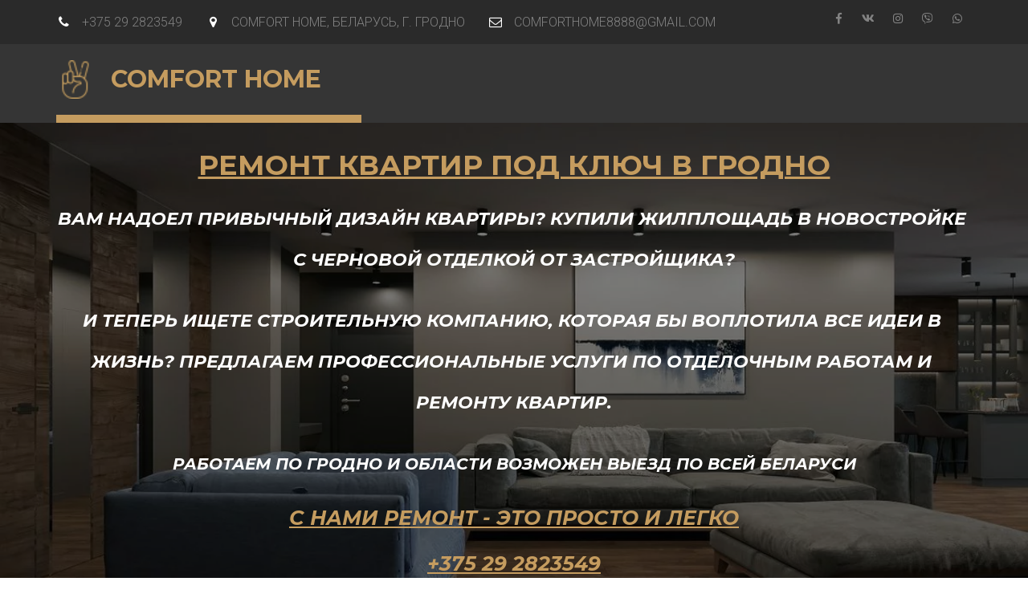

--- FILE ---
content_type: text/html; charset=utf-8
request_url: https://kachestvenyremont.net/riemont_kvartir
body_size: 90964
content:
<!DOCTYPE html>
<html lang="ru">
<head>
	<meta charset="utf-8" />
<meta http-equiv="X-UA-Compatible" content="IE=edge" />
<meta name="viewport" content="width=device-width, initial-scale=1.0, maximum-scale=5.0" />



	
	
	<title>Ремонт и отделка квартир в Гродно, ремонт под ключ, недорого,  фото, цена - Comfort Home в Гродно</title>
	
	<meta name="description" content="Вам надоел привычный дизайн квартиры? Купили жилплощадь в новостройке с черновой отделкой от застройщика? И теперь ищите строительную компанию, которая бы воплотила все идеи в жизнь?
Предлагаем профессиональные услуги  по ремонту и отделочным работам в квартире. Договор. Гарантия. Работаем по Гродно и области возможен выезд по всей Беларуси. Звоните +375292823549" />
	<meta name="keywords" content="ремонт квартир, ремонт квартир в Гродно, ремонт квартир под ключ, ремонт в квартире, отделка квартир, ремонт комнаты, ремонт, отделочные работы гродно, строительные работы, ремонт квартир фото, в новостройках, ремонт комнатной квартиры, дизайн квартир, услуги по, внутренняя" />
	<meta property="og:title" content="Ремонт и отделка квартир в Гродно, ремонт под ключ, недорого,  фото, цена - Comfort Home в Гродно" />
	
	
	
		
		
		
		<meta name="twitter:card" content="summary_large_image" />
		<meta property="og:type" content="website" />
		<meta property="og:description" content="Вам надоел привычный дизайн квартиры? Купили жилплощадь в новостройке с черновой отделкой от застройщика? И теперь ищите строительную компанию, которая бы воплотила все идеи в жизнь?
Предлагаем профессиональные услуги  по ремонту и отделочным работам в квартире. Договор. Гарантия. Работаем по Гродно и области возможен выезд по всей Беларуси. Звоните +375292823549" />
		<meta property="og:url" content="https://kachestvenyremont.net/riemont_kvartir" />
		
		
		
			<meta itemprop="image" content="https://kachestvenyremont.net/uploads/s/i/r/y/irydixqcb8x6/img/full_9jB2rGHc.jpg" />
			<meta property="og:image" content="https://kachestvenyremont.net/uploads/s/i/r/y/irydixqcb8x6/img/full_9jB2rGHc.jpg" />
	
	<link rel="shortcut icon" href="/favicon.ico?v=890709705677021" type="image/x-icon">
	<script>
	window.developmentMode = false;
	
</script>
	
	
	<script defer src="/js/lib/modernizr-webp.js?v=2025_03_24T15_29_32_03_00_16925f6a66b5faded42c1de1428dbb5a3a17de6c"></script><link rel="stylesheet" href="/css/devicePublish.min.css?v=2025_03_24T15_29_32_03_00_16925f6a66b5faded42c1de1428dbb5a3a17de6c"><link rel="stylesheet" href="/css/lib/bootstrap.min.css?v=2025_03_24T15_29_32_03_00_16925f6a66b5faded42c1de1428dbb5a3a17de6c"><script async src="/js/ulib/performance.js?v=2025_03_24T15_29_32_03_00_16925f6a66b5faded42c1de1428dbb5a3a17de6c"></script><!-- htmlmin:ignore -->
<!-- Google Tag Manager -->
<script>(function(w,d,s,l,i){w[l]=w[l]||[];w[l].push({'gtm.start':
		new Date().getTime(),event:'gtm.js'});var f=d.getElementsByTagName(s)[0],
												  j=d.createElement(s),dl=l!='dataLayer'?'&l='+l:'';j.async=true;j.src=
	'https://www.googletagmanager.com/gtm.js?id='+i+dl;f.parentNode.insertBefore(j,f);
})(window,document,'script','dataLayer','GTM-WXNS5MN');</script>
<!-- End Google Tag Manager -->
<!-- htmlmin:ignore -->

		
	
<style>#ul-id-icon-siteLogo .icon-generator-effects{display: inline-block;backface-visibility: hidden;transform: scale(1.00) rotate(0deg);filter: brightness(1.00);transition: all 0.5s linear 0s;transition-property: transform,filter} #ul-id-icon-siteLogo .icon-generator-effects:hover {transform: scale(1.20) rotate(45deg);filter: brightness(2.80)}
#ul-id-60-41 .icon-generator-effects{display: inline-block;backface-visibility: hidden;transform: scale(1.00);transition: all 0.5s linear 0s;transition-property: transform} #ul-id-60-41 .icon-generator-effects:hover {transform: scale(1.15)}
#ul-id-60-53 .icon-generator-effects{display: inline-block;backface-visibility: hidden;transform: scale(1.00);transition: all 0.5s linear 0s;transition-property: transform} #ul-id-60-53 .icon-generator-effects:hover {transform: scale(1.15)}
#ul-id-60-47 .icon-generator-effects{display: inline-block;backface-visibility: hidden;transform: scale(1.00);transition: all 0.5s linear 0s;transition-property: transform} #ul-id-60-47 .icon-generator-effects:hover {transform: scale(1.15)}
</style><link rel="stylesheet" href="/sitecss/srcset-5be34ac704f94b1694c4a33b-all.css?v=524">
	
	
		
		
			
				<!-- htmlmin:ignore -->
					<style>
   .header_menu { 
    background: rgb(53, 53, 53);
   }
  </style>
				<!-- htmlmin:ignore -->
			
		
			
				<!-- htmlmin:ignore -->
					<style>
  .button_mobile {
    display: none;
  }
  @media (max-width: 600px) {
  .button_mobile {
    display: block;
  }
}

 </style>
				<!-- htmlmin:ignore -->
			
		
			
				<!-- htmlmin:ignore -->
					<style>
/* кнопки смена языка */
.pro-language {
	float: right;
	margin-top: 15px;
}
.lang-button {
	background: #fff;
	margin: 5px;
	padding: 5px;
	border-radius: 2px;
	color: #000 !important;
	text-align: center;
	cursor: pointer;
	text-decoration: none;
	outline: none;
	opacity: 0.7;
}
.lang-active {
	opacity: 1;
}
.lang-button:hover {
	opacity: 1;
	text-decoration: none;
}
  .lang-button {
   display: none;
  }  
</style>
				<!-- htmlmin:ignore -->
			
		
			
		
			
				<!-- htmlmin:ignore -->
					<!-- Global site tag (gtag.js) - Google Analytics -->
<script async src="https://www.googletagmanager.com/gtag/js?id=G-065BQN9TEB"></script>
<script>
  window.dataLayer = window.dataLayer || [];
  function gtag(){dataLayer.push(arguments);}
  gtag('js', new Date());

  gtag('config', 'G-065BQN9TEB');
</script>
				<!-- htmlmin:ignore -->
			
		
			
				<!-- htmlmin:ignore -->
					<style>
   .andrey_nomer { 
    display: none;
   }
  </style>
				<!-- htmlmin:ignore -->
			
		
		
	
	
	
		<link rel="preload" as="style" href="/sitecss/typography.css?v=524" onload="this.onload=null;this.rel='stylesheet'">
		<noscript><link rel="stylesheet" href="/sitecss/typography.css?v=524"></noscript>
	
	
		<link rel="preload" as="style" id="dist-version-css" href="/dist-version/css/pub.v1.css?v=2025_03_24T15_29_32_03_00_16925f6a66b5faded42c1de1428dbb5a3a17de6c" onload="this.onload=null;this.rel='stylesheet'">
		<noscript><link rel="stylesheet" href="/dist-version/css/pub.v1.css?v=2025_03_24T15_29_32_03_00_16925f6a66b5faded42c1de1428dbb5a3a17de6c"></noscript>
	

	<script>
		(() => {
			if (matchMedia('screen and (min-width : 992px)').matches) {
				document.write(`<link 
					rel="preload"
					as=style onload=this.onload=null;this.rel='stylesheet'
					data-device="desktop"
					class="styleLink"
					href="/sitecss/customColorScheme-g-theme-site-1-desktop.css?x=798473"
				/>`);
			}
			if (matchMedia('screen and (min-width: 768px) and (max-width: 991px)').matches) {
				document.write(`<link 
					rel="preload"
					as=style onload=this.onload=null;this.rel='stylesheet'
					data-device="tablet"
					class="styleLink"
					href="/sitecss/customColorScheme-g-theme-site-1-tablet.css?x=136214"
				/>`);
			}
			if (matchMedia('screen and (max-width : 768px)').matches) {
				document.write(`<link 
					rel="preload"
					as=style onload=this.onload=null;this.rel='stylesheet'
					data-device="phone"
					class="styleLink"
					href="/sitecss/customColorScheme-g-theme-site-1-phone.css?x=409740"
				/>`);
			}
		})();
	</script>

	<noscript>

<link rel="stylesheet" href="/sitecss/customColorScheme-g-theme-site-1-desktop.css?x=589870" media="screen and (min-width : 992px)" />

<link rel="stylesheet" href="/sitecss/customColorScheme-g-theme-site-1-tablet.css?x=179867" media="screen and (min-width: 768px) and (max-width: 991px)" />

<link rel="stylesheet" href="/sitecss/customColorScheme-g-theme-site-1-phone.css?x=606763" media="screen and (max-width : 768px)" /></noscript><style data-styled="true" data-styled-version="5.0.1"></style><style data-styled="true" data-styled-version="5.0.1"></style><style data-styled="true" data-styled-version="5.0.1"></style><style data-styled="true" data-styled-version="5.0.1">@media screen and (max-width:767px){.hRTeRO,.hRTeRO,#body-fict .hRTeRO .h1{font-size:33.599999999999994px !important;}#body-fict .hRTeRO .h2{font-size:25.2px !important;}#body-fict .hRTeRO .h3{font-size:19.599999999999998px !important;}#body-fict .hRTeRO .h4{font-size:12.6px !important;}.hRTeRO,.hRTeRO,#body-fict .hRTeRO .normal{font-size:11.2px !important;}#body-fict .hRTeRO .h5{font-size:14px !important;}#body-fict .hRTeRO .h6{font-size:9.799999999999999px !important;}.hRTeRO,.hRTeRO,#body-fict .hRTeRO .h1,#body-fict .hRTeRO .h2,#body-fict .hRTeRO .h3,#body-fict .hRTeRO .h4{null;}.hRTeRO span[style*="font-size: 18"],.hRTeRO span[style*="font-size: 18"],#body-fict .hRTeRO .h1 span[style*="font-size: 18"],#body-fict .hRTeRO .h2 span[style*="font-size: 18"],#body-fict .hRTeRO .h3 span[style*="font-size: 18"],#body-fict .hRTeRO .h4 span[style*="font-size: 18"],.hRTeRO span[style*="font-size:18"],.hRTeRO span[style*="font-size:18"],#body-fict .hRTeRO .h1 span[style*="font-size:18"],#body-fict .hRTeRO .h2 span[style*="font-size:18"],#body-fict .hRTeRO .h3 span[style*="font-size:18"],#body-fict .hRTeRO .h4 span[style*="font-size:18"]{font-size:12.6px !important;}.hRTeRO,.hRTeRO,#body-fict .hRTeRO .normal,#body-fict .hRTeRO .h5,#body-fict .hRTeRO .h6{null;}.hRTeRO span[style*="font-size: 18"],.hRTeRO span[style*="font-size: 18"],#body-fict .hRTeRO .normal span[style*="font-size: 18"],#body-fict .hRTeRO .h5 span[style*="font-size: 18"],#body-fict .hRTeRO .h6 span[style*="font-size: 18"],.hRTeRO span[style*="font-size:18"],.hRTeRO span[style*="font-size:18"],#body-fict .hRTeRO .normal span[style*="font-size:18"],#body-fict .hRTeRO .h5 span[style*="font-size:18"],#body-fict .hRTeRO .h6 span[style*="font-size:18"]{font-size:12.6px !important;}}
data-styled.g1[id="sc-AxjAm"]{content:"hRTeRO,"}
</style><style data-styled="true" data-styled-version="5.0.1">@media screen and (max-width:991px){.emdKtU,.emdKtU,#body-fict .emdKtU .h1{font-size:40.8px !important;}#body-fict .emdKtU .h2{font-size:30.599999999999998px !important;}#body-fict .emdKtU .h3{font-size:23.8px !important;}#body-fict .emdKtU .h4{font-size:15.299999999999999px !important;}.emdKtU,.emdKtU,#body-fict .emdKtU .normal{font-size:13.6px !important;}#body-fict .emdKtU .h5{font-size:17px !important;}#body-fict .emdKtU .h6{font-size:11.9px !important;}.emdKtU,.emdKtU,#body-fict .emdKtU .h1,#body-fict .emdKtU .h2,#body-fict .emdKtU .h3,#body-fict .emdKtU .h4{null;}.emdKtU span[style*="font-size: 25"],.emdKtU span[style*="font-size: 25"],#body-fict .emdKtU .h1 span[style*="font-size: 25"],#body-fict .emdKtU .h2 span[style*="font-size: 25"],#body-fict .emdKtU .h3 span[style*="font-size: 25"],#body-fict .emdKtU .h4 span[style*="font-size: 25"],.emdKtU span[style*="font-size:25"],.emdKtU span[style*="font-size:25"],#body-fict .emdKtU .h1 span[style*="font-size:25"],#body-fict .emdKtU .h2 span[style*="font-size:25"],#body-fict .emdKtU .h3 span[style*="font-size:25"],#body-fict .emdKtU .h4 span[style*="font-size:25"]{font-size:21.25px !important;}.emdKtU span[style*="font-size: 18"],.emdKtU span[style*="font-size: 18"],#body-fict .emdKtU .h1 span[style*="font-size: 18"],#body-fict .emdKtU .h2 span[style*="font-size: 18"],#body-fict .emdKtU .h3 span[style*="font-size: 18"],#body-fict .emdKtU .h4 span[style*="font-size: 18"],.emdKtU span[style*="font-size:18"],.emdKtU span[style*="font-size:18"],#body-fict .emdKtU .h1 span[style*="font-size:18"],#body-fict .emdKtU .h2 span[style*="font-size:18"],#body-fict .emdKtU .h3 span[style*="font-size:18"],#body-fict .emdKtU .h4 span[style*="font-size:18"]{font-size:15.299999999999999px !important;}.emdKtU,.emdKtU,#body-fict .emdKtU .normal,#body-fict .emdKtU .h5,#body-fict .emdKtU .h6{null;}.emdKtU span[style*="font-size: 25"],.emdKtU span[style*="font-size: 25"],#body-fict .emdKtU .normal span[style*="font-size: 25"],#body-fict .emdKtU .h5 span[style*="font-size: 25"],#body-fict .emdKtU .h6 span[style*="font-size: 25"],.emdKtU span[style*="font-size:25"],.emdKtU span[style*="font-size:25"],#body-fict .emdKtU .normal span[style*="font-size:25"],#body-fict .emdKtU .h5 span[style*="font-size:25"],#body-fict .emdKtU .h6 span[style*="font-size:25"]{font-size:21.25px !important;}.emdKtU span[style*="font-size: 18"],.emdKtU span[style*="font-size: 18"],#body-fict .emdKtU .normal span[style*="font-size: 18"],#body-fict .emdKtU .h5 span[style*="font-size: 18"],#body-fict .emdKtU .h6 span[style*="font-size: 18"],.emdKtU span[style*="font-size:18"],.emdKtU span[style*="font-size:18"],#body-fict .emdKtU .normal span[style*="font-size:18"],#body-fict .emdKtU .h5 span[style*="font-size:18"],#body-fict .emdKtU .h6 span[style*="font-size:18"]{font-size:15.299999999999999px !important;}}
@media screen and (max-width:767px){.emdKtU,.emdKtU,#body-fict .emdKtU .h1{font-size:33.599999999999994px !important;}#body-fict .emdKtU .h2{font-size:25.2px !important;}#body-fict .emdKtU .h3{font-size:19.599999999999998px !important;}#body-fict .emdKtU .h4{font-size:12.6px !important;}.emdKtU,.emdKtU,#body-fict .emdKtU .normal{font-size:11.2px !important;}#body-fict .emdKtU .h5{font-size:14px !important;}#body-fict .emdKtU .h6{font-size:9.799999999999999px !important;}.emdKtU,.emdKtU,#body-fict .emdKtU .h1,#body-fict .emdKtU .h2,#body-fict .emdKtU .h3,#body-fict .emdKtU .h4{null;}.emdKtU span[style*="font-size: 25"],.emdKtU span[style*="font-size: 25"],#body-fict .emdKtU .h1 span[style*="font-size: 25"],#body-fict .emdKtU .h2 span[style*="font-size: 25"],#body-fict .emdKtU .h3 span[style*="font-size: 25"],#body-fict .emdKtU .h4 span[style*="font-size: 25"],.emdKtU span[style*="font-size:25"],.emdKtU span[style*="font-size:25"],#body-fict .emdKtU .h1 span[style*="font-size:25"],#body-fict .emdKtU .h2 span[style*="font-size:25"],#body-fict .emdKtU .h3 span[style*="font-size:25"],#body-fict .emdKtU .h4 span[style*="font-size:25"]{font-size:17.5px !important;}.emdKtU span[style*="font-size: 18"],.emdKtU span[style*="font-size: 18"],#body-fict .emdKtU .h1 span[style*="font-size: 18"],#body-fict .emdKtU .h2 span[style*="font-size: 18"],#body-fict .emdKtU .h3 span[style*="font-size: 18"],#body-fict .emdKtU .h4 span[style*="font-size: 18"],.emdKtU span[style*="font-size:18"],.emdKtU span[style*="font-size:18"],#body-fict .emdKtU .h1 span[style*="font-size:18"],#body-fict .emdKtU .h2 span[style*="font-size:18"],#body-fict .emdKtU .h3 span[style*="font-size:18"],#body-fict .emdKtU .h4 span[style*="font-size:18"]{font-size:12.6px !important;}.emdKtU,.emdKtU,#body-fict .emdKtU .normal,#body-fict .emdKtU .h5,#body-fict .emdKtU .h6{null;}.emdKtU span[style*="font-size: 25"],.emdKtU span[style*="font-size: 25"],#body-fict .emdKtU .normal span[style*="font-size: 25"],#body-fict .emdKtU .h5 span[style*="font-size: 25"],#body-fict .emdKtU .h6 span[style*="font-size: 25"],.emdKtU span[style*="font-size:25"],.emdKtU span[style*="font-size:25"],#body-fict .emdKtU .normal span[style*="font-size:25"],#body-fict .emdKtU .h5 span[style*="font-size:25"],#body-fict .emdKtU .h6 span[style*="font-size:25"]{font-size:17.5px !important;}.emdKtU span[style*="font-size: 18"],.emdKtU span[style*="font-size: 18"],#body-fict .emdKtU .normal span[style*="font-size: 18"],#body-fict .emdKtU .h5 span[style*="font-size: 18"],#body-fict .emdKtU .h6 span[style*="font-size: 18"],.emdKtU span[style*="font-size:18"],.emdKtU span[style*="font-size:18"],#body-fict .emdKtU .normal span[style*="font-size:18"],#body-fict .emdKtU .h5 span[style*="font-size:18"],#body-fict .emdKtU .h6 span[style*="font-size:18"]{font-size:12.6px !important;}}
data-styled.g1[id="sc-AxjAm"]{content:"emdKtU,"}
</style><style data-styled="true" data-styled-version="5.0.1">@media screen and (max-width:991px){.hNpqSg,.hNpqSg,#body-fict .hNpqSg .h1{font-size:38.400000000000006px !important;}#body-fict .hNpqSg .h2{font-size:28.8px !important;}#body-fict .hNpqSg .h3{font-size:22.400000000000002px !important;}#body-fict .hNpqSg .h4{font-size:14.4px !important;}.hNpqSg,.hNpqSg,#body-fict .hNpqSg .normal{font-size:12.8px !important;}#body-fict .hNpqSg .h5{font-size:16px !important;}#body-fict .hNpqSg .h6{font-size:11.200000000000001px !important;}.hNpqSg,.hNpqSg,#body-fict .hNpqSg .h1,#body-fict .hNpqSg .h2,#body-fict .hNpqSg .h3,#body-fict .hNpqSg .h4{null;}.hNpqSg span[style*="font-size: 28"],.hNpqSg span[style*="font-size: 28"],#body-fict .hNpqSg .h1 span[style*="font-size: 28"],#body-fict .hNpqSg .h2 span[style*="font-size: 28"],#body-fict .hNpqSg .h3 span[style*="font-size: 28"],#body-fict .hNpqSg .h4 span[style*="font-size: 28"],.hNpqSg span[style*="font-size:28"],.hNpqSg span[style*="font-size:28"],#body-fict .hNpqSg .h1 span[style*="font-size:28"],#body-fict .hNpqSg .h2 span[style*="font-size:28"],#body-fict .hNpqSg .h3 span[style*="font-size:28"],#body-fict .hNpqSg .h4 span[style*="font-size:28"]{font-size:22.400000000000002px !important;}.hNpqSg,.hNpqSg,#body-fict .hNpqSg .normal,#body-fict .hNpqSg .h5,#body-fict .hNpqSg .h6{null;}.hNpqSg span[style*="font-size: 28"],.hNpqSg span[style*="font-size: 28"],#body-fict .hNpqSg .normal span[style*="font-size: 28"],#body-fict .hNpqSg .h5 span[style*="font-size: 28"],#body-fict .hNpqSg .h6 span[style*="font-size: 28"],.hNpqSg span[style*="font-size:28"],.hNpqSg span[style*="font-size:28"],#body-fict .hNpqSg .normal span[style*="font-size:28"],#body-fict .hNpqSg .h5 span[style*="font-size:28"],#body-fict .hNpqSg .h6 span[style*="font-size:28"]{font-size:22.400000000000002px !important;}}
@media screen and (max-width:767px){.hNpqSg,.hNpqSg,#body-fict .hNpqSg .h1{font-size:28.799999999999997px !important;}#body-fict .hNpqSg .h2{font-size:21.599999999999998px !important;}#body-fict .hNpqSg .h3{font-size:16.8px !important;}#body-fict .hNpqSg .h4{font-size:10.799999999999999px !important;}.hNpqSg,.hNpqSg,#body-fict .hNpqSg .normal{font-size:9.6px !important;}#body-fict .hNpqSg .h5{font-size:12px !important;}#body-fict .hNpqSg .h6{font-size:8.4px !important;}.hNpqSg,.hNpqSg,#body-fict .hNpqSg .h1,#body-fict .hNpqSg .h2,#body-fict .hNpqSg .h3,#body-fict .hNpqSg .h4{null;}.hNpqSg span[style*="font-size: 28"],.hNpqSg span[style*="font-size: 28"],#body-fict .hNpqSg .h1 span[style*="font-size: 28"],#body-fict .hNpqSg .h2 span[style*="font-size: 28"],#body-fict .hNpqSg .h3 span[style*="font-size: 28"],#body-fict .hNpqSg .h4 span[style*="font-size: 28"],.hNpqSg span[style*="font-size:28"],.hNpqSg span[style*="font-size:28"],#body-fict .hNpqSg .h1 span[style*="font-size:28"],#body-fict .hNpqSg .h2 span[style*="font-size:28"],#body-fict .hNpqSg .h3 span[style*="font-size:28"],#body-fict .hNpqSg .h4 span[style*="font-size:28"]{font-size:16.8px !important;}.hNpqSg,.hNpqSg,#body-fict .hNpqSg .normal,#body-fict .hNpqSg .h5,#body-fict .hNpqSg .h6{null;}.hNpqSg span[style*="font-size: 28"],.hNpqSg span[style*="font-size: 28"],#body-fict .hNpqSg .normal span[style*="font-size: 28"],#body-fict .hNpqSg .h5 span[style*="font-size: 28"],#body-fict .hNpqSg .h6 span[style*="font-size: 28"],.hNpqSg span[style*="font-size:28"],.hNpqSg span[style*="font-size:28"],#body-fict .hNpqSg .normal span[style*="font-size:28"],#body-fict .hNpqSg .h5 span[style*="font-size:28"],#body-fict .hNpqSg .h6 span[style*="font-size:28"]{font-size:16.8px !important;}}
data-styled.g1[id="sc-AxjAm"]{content:"hNpqSg,"}
</style><style data-styled="true" data-styled-version="5.0.1">@media screen and (max-width:991px){.emdKtU,.emdKtU,#body-fict .emdKtU .h1{font-size:40.8px !important;}#body-fict .emdKtU .h2{font-size:30.599999999999998px !important;}#body-fict .emdKtU .h3{font-size:23.8px !important;}#body-fict .emdKtU .h4{font-size:15.299999999999999px !important;}.emdKtU,.emdKtU,#body-fict .emdKtU .normal{font-size:13.6px !important;}#body-fict .emdKtU .h5{font-size:17px !important;}#body-fict .emdKtU .h6{font-size:11.9px !important;}.emdKtU,.emdKtU,#body-fict .emdKtU .h1,#body-fict .emdKtU .h2,#body-fict .emdKtU .h3,#body-fict .emdKtU .h4{null;}.emdKtU span[style*="font-size: 25"],.emdKtU span[style*="font-size: 25"],#body-fict .emdKtU .h1 span[style*="font-size: 25"],#body-fict .emdKtU .h2 span[style*="font-size: 25"],#body-fict .emdKtU .h3 span[style*="font-size: 25"],#body-fict .emdKtU .h4 span[style*="font-size: 25"],.emdKtU span[style*="font-size:25"],.emdKtU span[style*="font-size:25"],#body-fict .emdKtU .h1 span[style*="font-size:25"],#body-fict .emdKtU .h2 span[style*="font-size:25"],#body-fict .emdKtU .h3 span[style*="font-size:25"],#body-fict .emdKtU .h4 span[style*="font-size:25"]{font-size:21.25px !important;}.emdKtU span[style*="font-size: 18"],.emdKtU span[style*="font-size: 18"],#body-fict .emdKtU .h1 span[style*="font-size: 18"],#body-fict .emdKtU .h2 span[style*="font-size: 18"],#body-fict .emdKtU .h3 span[style*="font-size: 18"],#body-fict .emdKtU .h4 span[style*="font-size: 18"],.emdKtU span[style*="font-size:18"],.emdKtU span[style*="font-size:18"],#body-fict .emdKtU .h1 span[style*="font-size:18"],#body-fict .emdKtU .h2 span[style*="font-size:18"],#body-fict .emdKtU .h3 span[style*="font-size:18"],#body-fict .emdKtU .h4 span[style*="font-size:18"]{font-size:15.299999999999999px !important;}.emdKtU,.emdKtU,#body-fict .emdKtU .normal,#body-fict .emdKtU .h5,#body-fict .emdKtU .h6{null;}.emdKtU span[style*="font-size: 25"],.emdKtU span[style*="font-size: 25"],#body-fict .emdKtU .normal span[style*="font-size: 25"],#body-fict .emdKtU .h5 span[style*="font-size: 25"],#body-fict .emdKtU .h6 span[style*="font-size: 25"],.emdKtU span[style*="font-size:25"],.emdKtU span[style*="font-size:25"],#body-fict .emdKtU .normal span[style*="font-size:25"],#body-fict .emdKtU .h5 span[style*="font-size:25"],#body-fict .emdKtU .h6 span[style*="font-size:25"]{font-size:21.25px !important;}.emdKtU span[style*="font-size: 18"],.emdKtU span[style*="font-size: 18"],#body-fict .emdKtU .normal span[style*="font-size: 18"],#body-fict .emdKtU .h5 span[style*="font-size: 18"],#body-fict .emdKtU .h6 span[style*="font-size: 18"],.emdKtU span[style*="font-size:18"],.emdKtU span[style*="font-size:18"],#body-fict .emdKtU .normal span[style*="font-size:18"],#body-fict .emdKtU .h5 span[style*="font-size:18"],#body-fict .emdKtU .h6 span[style*="font-size:18"]{font-size:15.299999999999999px !important;}}
@media screen and (max-width:767px){.emdKtU,.emdKtU,#body-fict .emdKtU .h1{font-size:33.599999999999994px !important;}#body-fict .emdKtU .h2{font-size:25.2px !important;}#body-fict .emdKtU .h3{font-size:19.599999999999998px !important;}#body-fict .emdKtU .h4{font-size:12.6px !important;}.emdKtU,.emdKtU,#body-fict .emdKtU .normal{font-size:11.2px !important;}#body-fict .emdKtU .h5{font-size:14px !important;}#body-fict .emdKtU .h6{font-size:9.799999999999999px !important;}.emdKtU,.emdKtU,#body-fict .emdKtU .h1,#body-fict .emdKtU .h2,#body-fict .emdKtU .h3,#body-fict .emdKtU .h4{null;}.emdKtU span[style*="font-size: 25"],.emdKtU span[style*="font-size: 25"],#body-fict .emdKtU .h1 span[style*="font-size: 25"],#body-fict .emdKtU .h2 span[style*="font-size: 25"],#body-fict .emdKtU .h3 span[style*="font-size: 25"],#body-fict .emdKtU .h4 span[style*="font-size: 25"],.emdKtU span[style*="font-size:25"],.emdKtU span[style*="font-size:25"],#body-fict .emdKtU .h1 span[style*="font-size:25"],#body-fict .emdKtU .h2 span[style*="font-size:25"],#body-fict .emdKtU .h3 span[style*="font-size:25"],#body-fict .emdKtU .h4 span[style*="font-size:25"]{font-size:17.5px !important;}.emdKtU span[style*="font-size: 18"],.emdKtU span[style*="font-size: 18"],#body-fict .emdKtU .h1 span[style*="font-size: 18"],#body-fict .emdKtU .h2 span[style*="font-size: 18"],#body-fict .emdKtU .h3 span[style*="font-size: 18"],#body-fict .emdKtU .h4 span[style*="font-size: 18"],.emdKtU span[style*="font-size:18"],.emdKtU span[style*="font-size:18"],#body-fict .emdKtU .h1 span[style*="font-size:18"],#body-fict .emdKtU .h2 span[style*="font-size:18"],#body-fict .emdKtU .h3 span[style*="font-size:18"],#body-fict .emdKtU .h4 span[style*="font-size:18"]{font-size:12.6px !important;}.emdKtU,.emdKtU,#body-fict .emdKtU .normal,#body-fict .emdKtU .h5,#body-fict .emdKtU .h6{null;}.emdKtU span[style*="font-size: 25"],.emdKtU span[style*="font-size: 25"],#body-fict .emdKtU .normal span[style*="font-size: 25"],#body-fict .emdKtU .h5 span[style*="font-size: 25"],#body-fict .emdKtU .h6 span[style*="font-size: 25"],.emdKtU span[style*="font-size:25"],.emdKtU span[style*="font-size:25"],#body-fict .emdKtU .normal span[style*="font-size:25"],#body-fict .emdKtU .h5 span[style*="font-size:25"],#body-fict .emdKtU .h6 span[style*="font-size:25"]{font-size:17.5px !important;}.emdKtU span[style*="font-size: 18"],.emdKtU span[style*="font-size: 18"],#body-fict .emdKtU .normal span[style*="font-size: 18"],#body-fict .emdKtU .h5 span[style*="font-size: 18"],#body-fict .emdKtU .h6 span[style*="font-size: 18"],.emdKtU span[style*="font-size:18"],.emdKtU span[style*="font-size:18"],#body-fict .emdKtU .normal span[style*="font-size:18"],#body-fict .emdKtU .h5 span[style*="font-size:18"],#body-fict .emdKtU .h6 span[style*="font-size:18"]{font-size:12.6px !important;}}
data-styled.g1[id="sc-AxjAm"]{content:"emdKtU,"}
</style><style data-styled="true" data-styled-version="5.0.1">@media screen and (max-width:991px){.emdKtU,.emdKtU,#body-fict .emdKtU .h1{font-size:40.8px !important;}#body-fict .emdKtU .h2{font-size:30.599999999999998px !important;}#body-fict .emdKtU .h3{font-size:23.8px !important;}#body-fict .emdKtU .h4{font-size:15.299999999999999px !important;}.emdKtU,.emdKtU,#body-fict .emdKtU .normal{font-size:13.6px !important;}#body-fict .emdKtU .h5{font-size:17px !important;}#body-fict .emdKtU .h6{font-size:11.9px !important;}.emdKtU,.emdKtU,#body-fict .emdKtU .h1,#body-fict .emdKtU .h2,#body-fict .emdKtU .h3,#body-fict .emdKtU .h4{null;}.emdKtU span[style*="font-size: 25"],.emdKtU span[style*="font-size: 25"],#body-fict .emdKtU .h1 span[style*="font-size: 25"],#body-fict .emdKtU .h2 span[style*="font-size: 25"],#body-fict .emdKtU .h3 span[style*="font-size: 25"],#body-fict .emdKtU .h4 span[style*="font-size: 25"],.emdKtU span[style*="font-size:25"],.emdKtU span[style*="font-size:25"],#body-fict .emdKtU .h1 span[style*="font-size:25"],#body-fict .emdKtU .h2 span[style*="font-size:25"],#body-fict .emdKtU .h3 span[style*="font-size:25"],#body-fict .emdKtU .h4 span[style*="font-size:25"]{font-size:21.25px !important;}.emdKtU span[style*="font-size: 18"],.emdKtU span[style*="font-size: 18"],#body-fict .emdKtU .h1 span[style*="font-size: 18"],#body-fict .emdKtU .h2 span[style*="font-size: 18"],#body-fict .emdKtU .h3 span[style*="font-size: 18"],#body-fict .emdKtU .h4 span[style*="font-size: 18"],.emdKtU span[style*="font-size:18"],.emdKtU span[style*="font-size:18"],#body-fict .emdKtU .h1 span[style*="font-size:18"],#body-fict .emdKtU .h2 span[style*="font-size:18"],#body-fict .emdKtU .h3 span[style*="font-size:18"],#body-fict .emdKtU .h4 span[style*="font-size:18"]{font-size:15.299999999999999px !important;}.emdKtU,.emdKtU,#body-fict .emdKtU .normal,#body-fict .emdKtU .h5,#body-fict .emdKtU .h6{null;}.emdKtU span[style*="font-size: 25"],.emdKtU span[style*="font-size: 25"],#body-fict .emdKtU .normal span[style*="font-size: 25"],#body-fict .emdKtU .h5 span[style*="font-size: 25"],#body-fict .emdKtU .h6 span[style*="font-size: 25"],.emdKtU span[style*="font-size:25"],.emdKtU span[style*="font-size:25"],#body-fict .emdKtU .normal span[style*="font-size:25"],#body-fict .emdKtU .h5 span[style*="font-size:25"],#body-fict .emdKtU .h6 span[style*="font-size:25"]{font-size:21.25px !important;}.emdKtU span[style*="font-size: 18"],.emdKtU span[style*="font-size: 18"],#body-fict .emdKtU .normal span[style*="font-size: 18"],#body-fict .emdKtU .h5 span[style*="font-size: 18"],#body-fict .emdKtU .h6 span[style*="font-size: 18"],.emdKtU span[style*="font-size:18"],.emdKtU span[style*="font-size:18"],#body-fict .emdKtU .normal span[style*="font-size:18"],#body-fict .emdKtU .h5 span[style*="font-size:18"],#body-fict .emdKtU .h6 span[style*="font-size:18"]{font-size:15.299999999999999px !important;}}
@media screen and (max-width:767px){.emdKtU,.emdKtU,#body-fict .emdKtU .h1{font-size:33.599999999999994px !important;}#body-fict .emdKtU .h2{font-size:25.2px !important;}#body-fict .emdKtU .h3{font-size:19.599999999999998px !important;}#body-fict .emdKtU .h4{font-size:12.6px !important;}.emdKtU,.emdKtU,#body-fict .emdKtU .normal{font-size:11.2px !important;}#body-fict .emdKtU .h5{font-size:14px !important;}#body-fict .emdKtU .h6{font-size:9.799999999999999px !important;}.emdKtU,.emdKtU,#body-fict .emdKtU .h1,#body-fict .emdKtU .h2,#body-fict .emdKtU .h3,#body-fict .emdKtU .h4{null;}.emdKtU span[style*="font-size: 25"],.emdKtU span[style*="font-size: 25"],#body-fict .emdKtU .h1 span[style*="font-size: 25"],#body-fict .emdKtU .h2 span[style*="font-size: 25"],#body-fict .emdKtU .h3 span[style*="font-size: 25"],#body-fict .emdKtU .h4 span[style*="font-size: 25"],.emdKtU span[style*="font-size:25"],.emdKtU span[style*="font-size:25"],#body-fict .emdKtU .h1 span[style*="font-size:25"],#body-fict .emdKtU .h2 span[style*="font-size:25"],#body-fict .emdKtU .h3 span[style*="font-size:25"],#body-fict .emdKtU .h4 span[style*="font-size:25"]{font-size:17.5px !important;}.emdKtU span[style*="font-size: 18"],.emdKtU span[style*="font-size: 18"],#body-fict .emdKtU .h1 span[style*="font-size: 18"],#body-fict .emdKtU .h2 span[style*="font-size: 18"],#body-fict .emdKtU .h3 span[style*="font-size: 18"],#body-fict .emdKtU .h4 span[style*="font-size: 18"],.emdKtU span[style*="font-size:18"],.emdKtU span[style*="font-size:18"],#body-fict .emdKtU .h1 span[style*="font-size:18"],#body-fict .emdKtU .h2 span[style*="font-size:18"],#body-fict .emdKtU .h3 span[style*="font-size:18"],#body-fict .emdKtU .h4 span[style*="font-size:18"]{font-size:12.6px !important;}.emdKtU,.emdKtU,#body-fict .emdKtU .normal,#body-fict .emdKtU .h5,#body-fict .emdKtU .h6{null;}.emdKtU span[style*="font-size: 25"],.emdKtU span[style*="font-size: 25"],#body-fict .emdKtU .normal span[style*="font-size: 25"],#body-fict .emdKtU .h5 span[style*="font-size: 25"],#body-fict .emdKtU .h6 span[style*="font-size: 25"],.emdKtU span[style*="font-size:25"],.emdKtU span[style*="font-size:25"],#body-fict .emdKtU .normal span[style*="font-size:25"],#body-fict .emdKtU .h5 span[style*="font-size:25"],#body-fict .emdKtU .h6 span[style*="font-size:25"]{font-size:17.5px !important;}.emdKtU span[style*="font-size: 18"],.emdKtU span[style*="font-size: 18"],#body-fict .emdKtU .normal span[style*="font-size: 18"],#body-fict .emdKtU .h5 span[style*="font-size: 18"],#body-fict .emdKtU .h6 span[style*="font-size: 18"],.emdKtU span[style*="font-size:18"],.emdKtU span[style*="font-size:18"],#body-fict .emdKtU .normal span[style*="font-size:18"],#body-fict .emdKtU .h5 span[style*="font-size:18"],#body-fict .emdKtU .h6 span[style*="font-size:18"]{font-size:12.6px !important;}}
data-styled.g1[id="sc-AxjAm"]{content:"emdKtU,"}
</style><style data-styled="true" data-styled-version="5.0.1">@media screen and (max-width:767px){.eIhUVQ,.eIhUVQ,#body-fict .eIhUVQ .h1{font-size:40.8px !important;}#body-fict .eIhUVQ .h2{font-size:30.599999999999998px !important;}#body-fict .eIhUVQ .h3{font-size:23.8px !important;}#body-fict .eIhUVQ .h4{font-size:15.299999999999999px !important;}.eIhUVQ,.eIhUVQ,#body-fict .eIhUVQ .normal{font-size:13.6px !important;}#body-fict .eIhUVQ .h5{font-size:17px !important;}#body-fict .eIhUVQ .h6{font-size:11.9px !important;}.eIhUVQ,.eIhUVQ,#body-fict .eIhUVQ .h1,#body-fict .eIhUVQ .h2,#body-fict .eIhUVQ .h3,#body-fict .eIhUVQ .h4{null;}.eIhUVQ span[style*="font-size: 28"],.eIhUVQ span[style*="font-size: 28"],#body-fict .eIhUVQ .h1 span[style*="font-size: 28"],#body-fict .eIhUVQ .h2 span[style*="font-size: 28"],#body-fict .eIhUVQ .h3 span[style*="font-size: 28"],#body-fict .eIhUVQ .h4 span[style*="font-size: 28"],.eIhUVQ span[style*="font-size:28"],.eIhUVQ span[style*="font-size:28"],#body-fict .eIhUVQ .h1 span[style*="font-size:28"],#body-fict .eIhUVQ .h2 span[style*="font-size:28"],#body-fict .eIhUVQ .h3 span[style*="font-size:28"],#body-fict .eIhUVQ .h4 span[style*="font-size:28"]{font-size:23.8px !important;}.eIhUVQ,.eIhUVQ,#body-fict .eIhUVQ .normal,#body-fict .eIhUVQ .h5,#body-fict .eIhUVQ .h6{null;}.eIhUVQ span[style*="font-size: 28"],.eIhUVQ span[style*="font-size: 28"],#body-fict .eIhUVQ .normal span[style*="font-size: 28"],#body-fict .eIhUVQ .h5 span[style*="font-size: 28"],#body-fict .eIhUVQ .h6 span[style*="font-size: 28"],.eIhUVQ span[style*="font-size:28"],.eIhUVQ span[style*="font-size:28"],#body-fict .eIhUVQ .normal span[style*="font-size:28"],#body-fict .eIhUVQ .h5 span[style*="font-size:28"],#body-fict .eIhUVQ .h6 span[style*="font-size:28"]{font-size:23.8px !important;}}
data-styled.g1[id="sc-AxjAm"]{content:"eIhUVQ,"}
</style><style data-styled="true" data-styled-version="5.0.1">@media screen and (max-width:767px){.eIhUVQ,.eIhUVQ,#body-fict .eIhUVQ .h1{font-size:40.8px !important;}#body-fict .eIhUVQ .h2{font-size:30.599999999999998px !important;}#body-fict .eIhUVQ .h3{font-size:23.8px !important;}#body-fict .eIhUVQ .h4{font-size:15.299999999999999px !important;}.eIhUVQ,.eIhUVQ,#body-fict .eIhUVQ .normal{font-size:13.6px !important;}#body-fict .eIhUVQ .h5{font-size:17px !important;}#body-fict .eIhUVQ .h6{font-size:11.9px !important;}.eIhUVQ,.eIhUVQ,#body-fict .eIhUVQ .h1,#body-fict .eIhUVQ .h2,#body-fict .eIhUVQ .h3,#body-fict .eIhUVQ .h4{null;}.eIhUVQ span[style*="font-size: 28"],.eIhUVQ span[style*="font-size: 28"],#body-fict .eIhUVQ .h1 span[style*="font-size: 28"],#body-fict .eIhUVQ .h2 span[style*="font-size: 28"],#body-fict .eIhUVQ .h3 span[style*="font-size: 28"],#body-fict .eIhUVQ .h4 span[style*="font-size: 28"],.eIhUVQ span[style*="font-size:28"],.eIhUVQ span[style*="font-size:28"],#body-fict .eIhUVQ .h1 span[style*="font-size:28"],#body-fict .eIhUVQ .h2 span[style*="font-size:28"],#body-fict .eIhUVQ .h3 span[style*="font-size:28"],#body-fict .eIhUVQ .h4 span[style*="font-size:28"]{font-size:23.8px !important;}.eIhUVQ,.eIhUVQ,#body-fict .eIhUVQ .normal,#body-fict .eIhUVQ .h5,#body-fict .eIhUVQ .h6{null;}.eIhUVQ span[style*="font-size: 28"],.eIhUVQ span[style*="font-size: 28"],#body-fict .eIhUVQ .normal span[style*="font-size: 28"],#body-fict .eIhUVQ .h5 span[style*="font-size: 28"],#body-fict .eIhUVQ .h6 span[style*="font-size: 28"],.eIhUVQ span[style*="font-size:28"],.eIhUVQ span[style*="font-size:28"],#body-fict .eIhUVQ .normal span[style*="font-size:28"],#body-fict .eIhUVQ .h5 span[style*="font-size:28"],#body-fict .eIhUVQ .h6 span[style*="font-size:28"]{font-size:23.8px !important;}}
data-styled.g1[id="sc-AxjAm"]{content:"eIhUVQ,"}
</style><style data-styled="true" data-styled-version="5.0.1">@media screen and (max-width:767px){.hlWwyK,.hlWwyK,#body-fict .hlWwyK .h1{font-size:33.599999999999994px !important;}#body-fict .hlWwyK .h2{font-size:25.2px !important;}#body-fict .hlWwyK .h3{font-size:19.599999999999998px !important;}#body-fict .hlWwyK .h4{font-size:12.6px !important;}.hlWwyK,.hlWwyK,#body-fict .hlWwyK .normal{font-size:11.2px !important;}#body-fict .hlWwyK .h5{font-size:14px !important;}#body-fict .hlWwyK .h6{font-size:9.799999999999999px !important;}.hlWwyK,.hlWwyK,#body-fict .hlWwyK .h1,#body-fict .hlWwyK .h2,#body-fict .hlWwyK .h3,#body-fict .hlWwyK .h4{null;}.hlWwyK span[style*="font-size: 20"],.hlWwyK span[style*="font-size: 20"],#body-fict .hlWwyK .h1 span[style*="font-size: 20"],#body-fict .hlWwyK .h2 span[style*="font-size: 20"],#body-fict .hlWwyK .h3 span[style*="font-size: 20"],#body-fict .hlWwyK .h4 span[style*="font-size: 20"],.hlWwyK span[style*="font-size:20"],.hlWwyK span[style*="font-size:20"],#body-fict .hlWwyK .h1 span[style*="font-size:20"],#body-fict .hlWwyK .h2 span[style*="font-size:20"],#body-fict .hlWwyK .h3 span[style*="font-size:20"],#body-fict .hlWwyK .h4 span[style*="font-size:20"]{font-size:14px !important;}.hlWwyK,.hlWwyK,#body-fict .hlWwyK .normal,#body-fict .hlWwyK .h5,#body-fict .hlWwyK .h6{null;}.hlWwyK span[style*="font-size: 20"],.hlWwyK span[style*="font-size: 20"],#body-fict .hlWwyK .normal span[style*="font-size: 20"],#body-fict .hlWwyK .h5 span[style*="font-size: 20"],#body-fict .hlWwyK .h6 span[style*="font-size: 20"],.hlWwyK span[style*="font-size:20"],.hlWwyK span[style*="font-size:20"],#body-fict .hlWwyK .normal span[style*="font-size:20"],#body-fict .hlWwyK .h5 span[style*="font-size:20"],#body-fict .hlWwyK .h6 span[style*="font-size:20"]{font-size:14px !important;}}
data-styled.g1[id="sc-AxjAm"]{content:"hlWwyK,"}
</style><style data-styled="true" data-styled-version="5.0.1">@media screen and (max-width:767px){.hlWwyK,.hlWwyK,#body-fict .hlWwyK .h1{font-size:33.599999999999994px !important;}#body-fict .hlWwyK .h2{font-size:25.2px !important;}#body-fict .hlWwyK .h3{font-size:19.599999999999998px !important;}#body-fict .hlWwyK .h4{font-size:12.6px !important;}.hlWwyK,.hlWwyK,#body-fict .hlWwyK .normal{font-size:11.2px !important;}#body-fict .hlWwyK .h5{font-size:14px !important;}#body-fict .hlWwyK .h6{font-size:9.799999999999999px !important;}.hlWwyK,.hlWwyK,#body-fict .hlWwyK .h1,#body-fict .hlWwyK .h2,#body-fict .hlWwyK .h3,#body-fict .hlWwyK .h4{null;}.hlWwyK span[style*="font-size: 20"],.hlWwyK span[style*="font-size: 20"],#body-fict .hlWwyK .h1 span[style*="font-size: 20"],#body-fict .hlWwyK .h2 span[style*="font-size: 20"],#body-fict .hlWwyK .h3 span[style*="font-size: 20"],#body-fict .hlWwyK .h4 span[style*="font-size: 20"],.hlWwyK span[style*="font-size:20"],.hlWwyK span[style*="font-size:20"],#body-fict .hlWwyK .h1 span[style*="font-size:20"],#body-fict .hlWwyK .h2 span[style*="font-size:20"],#body-fict .hlWwyK .h3 span[style*="font-size:20"],#body-fict .hlWwyK .h4 span[style*="font-size:20"]{font-size:14px !important;}.hlWwyK,.hlWwyK,#body-fict .hlWwyK .normal,#body-fict .hlWwyK .h5,#body-fict .hlWwyK .h6{null;}.hlWwyK span[style*="font-size: 20"],.hlWwyK span[style*="font-size: 20"],#body-fict .hlWwyK .normal span[style*="font-size: 20"],#body-fict .hlWwyK .h5 span[style*="font-size: 20"],#body-fict .hlWwyK .h6 span[style*="font-size: 20"],.hlWwyK span[style*="font-size:20"],.hlWwyK span[style*="font-size:20"],#body-fict .hlWwyK .normal span[style*="font-size:20"],#body-fict .hlWwyK .h5 span[style*="font-size:20"],#body-fict .hlWwyK .h6 span[style*="font-size:20"]{font-size:14px !important;}}
data-styled.g1[id="sc-AxjAm"]{content:"hlWwyK,"}
</style><style data-styled="true" data-styled-version="5.0.1">@media screen and (max-width:767px){.hlWwyK,.hlWwyK,#body-fict .hlWwyK .h1{font-size:33.599999999999994px !important;}#body-fict .hlWwyK .h2{font-size:25.2px !important;}#body-fict .hlWwyK .h3{font-size:19.599999999999998px !important;}#body-fict .hlWwyK .h4{font-size:12.6px !important;}.hlWwyK,.hlWwyK,#body-fict .hlWwyK .normal{font-size:11.2px !important;}#body-fict .hlWwyK .h5{font-size:14px !important;}#body-fict .hlWwyK .h6{font-size:9.799999999999999px !important;}.hlWwyK,.hlWwyK,#body-fict .hlWwyK .h1,#body-fict .hlWwyK .h2,#body-fict .hlWwyK .h3,#body-fict .hlWwyK .h4{null;}.hlWwyK span[style*="font-size: 20"],.hlWwyK span[style*="font-size: 20"],#body-fict .hlWwyK .h1 span[style*="font-size: 20"],#body-fict .hlWwyK .h2 span[style*="font-size: 20"],#body-fict .hlWwyK .h3 span[style*="font-size: 20"],#body-fict .hlWwyK .h4 span[style*="font-size: 20"],.hlWwyK span[style*="font-size:20"],.hlWwyK span[style*="font-size:20"],#body-fict .hlWwyK .h1 span[style*="font-size:20"],#body-fict .hlWwyK .h2 span[style*="font-size:20"],#body-fict .hlWwyK .h3 span[style*="font-size:20"],#body-fict .hlWwyK .h4 span[style*="font-size:20"]{font-size:14px !important;}.hlWwyK,.hlWwyK,#body-fict .hlWwyK .normal,#body-fict .hlWwyK .h5,#body-fict .hlWwyK .h6{null;}.hlWwyK span[style*="font-size: 20"],.hlWwyK span[style*="font-size: 20"],#body-fict .hlWwyK .normal span[style*="font-size: 20"],#body-fict .hlWwyK .h5 span[style*="font-size: 20"],#body-fict .hlWwyK .h6 span[style*="font-size: 20"],.hlWwyK span[style*="font-size:20"],.hlWwyK span[style*="font-size:20"],#body-fict .hlWwyK .normal span[style*="font-size:20"],#body-fict .hlWwyK .h5 span[style*="font-size:20"],#body-fict .hlWwyK .h6 span[style*="font-size:20"]{font-size:14px !important;}}
data-styled.g1[id="sc-AxjAm"]{content:"hlWwyK,"}
</style><style data-styled="true" data-styled-version="5.0.1">@media screen and (max-width:991px){.faGmGO,.faGmGO,#body-fict .faGmGO .h1{font-size:36px !important;}#body-fict .faGmGO .h2{font-size:27px !important;}#body-fict .faGmGO .h3{font-size:21px !important;}#body-fict .faGmGO .h4{font-size:13.5px !important;}.faGmGO,.faGmGO,#body-fict .faGmGO .normal{font-size:12px !important;}#body-fict .faGmGO .h5{font-size:15px !important;}#body-fict .faGmGO .h6{font-size:10.5px !important;}.faGmGO,.faGmGO,#body-fict .faGmGO .h1,#body-fict .faGmGO .h2,#body-fict .faGmGO .h3,#body-fict .faGmGO .h4{null;}.faGmGO span[style*="font-size: 35"],.faGmGO span[style*="font-size: 35"],#body-fict .faGmGO .h1 span[style*="font-size: 35"],#body-fict .faGmGO .h2 span[style*="font-size: 35"],#body-fict .faGmGO .h3 span[style*="font-size: 35"],#body-fict .faGmGO .h4 span[style*="font-size: 35"],.faGmGO span[style*="font-size:35"],.faGmGO span[style*="font-size:35"],#body-fict .faGmGO .h1 span[style*="font-size:35"],#body-fict .faGmGO .h2 span[style*="font-size:35"],#body-fict .faGmGO .h3 span[style*="font-size:35"],#body-fict .faGmGO .h4 span[style*="font-size:35"]{font-size:26.25px !important;}.faGmGO,.faGmGO,#body-fict .faGmGO .normal,#body-fict .faGmGO .h5,#body-fict .faGmGO .h6{null;}.faGmGO span[style*="font-size: 35"],.faGmGO span[style*="font-size: 35"],#body-fict .faGmGO .normal span[style*="font-size: 35"],#body-fict .faGmGO .h5 span[style*="font-size: 35"],#body-fict .faGmGO .h6 span[style*="font-size: 35"],.faGmGO span[style*="font-size:35"],.faGmGO span[style*="font-size:35"],#body-fict .faGmGO .normal span[style*="font-size:35"],#body-fict .faGmGO .h5 span[style*="font-size:35"],#body-fict .faGmGO .h6 span[style*="font-size:35"]{font-size:26.25px !important;}}
@media screen and (max-width:767px){.faGmGO,.faGmGO,#body-fict .faGmGO .h1{font-size:28.32px !important;}#body-fict .faGmGO .h2{font-size:21.24px !important;}#body-fict .faGmGO .h3{font-size:16.52px !important;}#body-fict .faGmGO .h4{font-size:10.62px !important;}.faGmGO,.faGmGO,#body-fict .faGmGO .normal{font-size:9.44px !important;}#body-fict .faGmGO .h5{font-size:11.799999999999999px !important;}#body-fict .faGmGO .h6{font-size:8.26px !important;}.faGmGO,.faGmGO,#body-fict .faGmGO .h1,#body-fict .faGmGO .h2,#body-fict .faGmGO .h3,#body-fict .faGmGO .h4{null;}.faGmGO span[style*="font-size: 35"],.faGmGO span[style*="font-size: 35"],#body-fict .faGmGO .h1 span[style*="font-size: 35"],#body-fict .faGmGO .h2 span[style*="font-size: 35"],#body-fict .faGmGO .h3 span[style*="font-size: 35"],#body-fict .faGmGO .h4 span[style*="font-size: 35"],.faGmGO span[style*="font-size:35"],.faGmGO span[style*="font-size:35"],#body-fict .faGmGO .h1 span[style*="font-size:35"],#body-fict .faGmGO .h2 span[style*="font-size:35"],#body-fict .faGmGO .h3 span[style*="font-size:35"],#body-fict .faGmGO .h4 span[style*="font-size:35"]{font-size:20.65px !important;}.faGmGO,.faGmGO,#body-fict .faGmGO .normal,#body-fict .faGmGO .h5,#body-fict .faGmGO .h6{null;}.faGmGO span[style*="font-size: 35"],.faGmGO span[style*="font-size: 35"],#body-fict .faGmGO .normal span[style*="font-size: 35"],#body-fict .faGmGO .h5 span[style*="font-size: 35"],#body-fict .faGmGO .h6 span[style*="font-size: 35"],.faGmGO span[style*="font-size:35"],.faGmGO span[style*="font-size:35"],#body-fict .faGmGO .normal span[style*="font-size:35"],#body-fict .faGmGO .h5 span[style*="font-size:35"],#body-fict .faGmGO .h6 span[style*="font-size:35"]{font-size:20.65px !important;}}
data-styled.g1[id="sc-AxjAm"]{content:"faGmGO,"}
</style><style data-styled="true" data-styled-version="5.0.1">@media screen and (max-width:991px){.hFNAtQ,.hFNAtQ,#body-fict .hFNAtQ .h1{font-size:38.400000000000006px !important;}#body-fict .hFNAtQ .h2{font-size:28.8px !important;}#body-fict .hFNAtQ .h3{font-size:22.400000000000002px !important;}#body-fict .hFNAtQ .h4{font-size:14.4px !important;}.hFNAtQ,.hFNAtQ,#body-fict .hFNAtQ .normal{font-size:12.8px !important;}#body-fict .hFNAtQ .h5{font-size:16px !important;}#body-fict .hFNAtQ .h6{font-size:11.200000000000001px !important;}.hFNAtQ,.hFNAtQ,#body-fict .hFNAtQ .h1,#body-fict .hFNAtQ .h2,#body-fict .hFNAtQ .h3,#body-fict .hFNAtQ .h4{null;}.hFNAtQ span[style*="font-size: 22"],.hFNAtQ span[style*="font-size: 22"],#body-fict .hFNAtQ .h1 span[style*="font-size: 22"],#body-fict .hFNAtQ .h2 span[style*="font-size: 22"],#body-fict .hFNAtQ .h3 span[style*="font-size: 22"],#body-fict .hFNAtQ .h4 span[style*="font-size: 22"],.hFNAtQ span[style*="font-size:22"],.hFNAtQ span[style*="font-size:22"],#body-fict .hFNAtQ .h1 span[style*="font-size:22"],#body-fict .hFNAtQ .h2 span[style*="font-size:22"],#body-fict .hFNAtQ .h3 span[style*="font-size:22"],#body-fict .hFNAtQ .h4 span[style*="font-size:22"]{font-size:17.6px !important;}.hFNAtQ span[style*="font-size: 20"],.hFNAtQ span[style*="font-size: 20"],#body-fict .hFNAtQ .h1 span[style*="font-size: 20"],#body-fict .hFNAtQ .h2 span[style*="font-size: 20"],#body-fict .hFNAtQ .h3 span[style*="font-size: 20"],#body-fict .hFNAtQ .h4 span[style*="font-size: 20"],.hFNAtQ span[style*="font-size:20"],.hFNAtQ span[style*="font-size:20"],#body-fict .hFNAtQ .h1 span[style*="font-size:20"],#body-fict .hFNAtQ .h2 span[style*="font-size:20"],#body-fict .hFNAtQ .h3 span[style*="font-size:20"],#body-fict .hFNAtQ .h4 span[style*="font-size:20"]{font-size:16px !important;}.hFNAtQ,.hFNAtQ,#body-fict .hFNAtQ .normal,#body-fict .hFNAtQ .h5,#body-fict .hFNAtQ .h6{null;}.hFNAtQ span[style*="font-size: 22"],.hFNAtQ span[style*="font-size: 22"],#body-fict .hFNAtQ .normal span[style*="font-size: 22"],#body-fict .hFNAtQ .h5 span[style*="font-size: 22"],#body-fict .hFNAtQ .h6 span[style*="font-size: 22"],.hFNAtQ span[style*="font-size:22"],.hFNAtQ span[style*="font-size:22"],#body-fict .hFNAtQ .normal span[style*="font-size:22"],#body-fict .hFNAtQ .h5 span[style*="font-size:22"],#body-fict .hFNAtQ .h6 span[style*="font-size:22"]{font-size:17.6px !important;}.hFNAtQ span[style*="font-size: 20"],.hFNAtQ span[style*="font-size: 20"],#body-fict .hFNAtQ .normal span[style*="font-size: 20"],#body-fict .hFNAtQ .h5 span[style*="font-size: 20"],#body-fict .hFNAtQ .h6 span[style*="font-size: 20"],.hFNAtQ span[style*="font-size:20"],.hFNAtQ span[style*="font-size:20"],#body-fict .hFNAtQ .normal span[style*="font-size:20"],#body-fict .hFNAtQ .h5 span[style*="font-size:20"],#body-fict .hFNAtQ .h6 span[style*="font-size:20"]{font-size:16px !important;}}
@media screen and (max-width:767px){.hFNAtQ,.hFNAtQ,#body-fict .hFNAtQ .h1{font-size:24px !important;}#body-fict .hFNAtQ .h2{font-size:18px !important;}#body-fict .hFNAtQ .h3{font-size:14px !important;}#body-fict .hFNAtQ .h4{font-size:9px !important;}.hFNAtQ,.hFNAtQ,#body-fict .hFNAtQ .normal{font-size:8px !important;}#body-fict .hFNAtQ .h5{font-size:10px !important;}#body-fict .hFNAtQ .h6{font-size:7px !important;}.hFNAtQ,.hFNAtQ,#body-fict .hFNAtQ .h1,#body-fict .hFNAtQ .h2,#body-fict .hFNAtQ .h3,#body-fict .hFNAtQ .h4{null;}.hFNAtQ span[style*="font-size: 22"],.hFNAtQ span[style*="font-size: 22"],#body-fict .hFNAtQ .h1 span[style*="font-size: 22"],#body-fict .hFNAtQ .h2 span[style*="font-size: 22"],#body-fict .hFNAtQ .h3 span[style*="font-size: 22"],#body-fict .hFNAtQ .h4 span[style*="font-size: 22"],.hFNAtQ span[style*="font-size:22"],.hFNAtQ span[style*="font-size:22"],#body-fict .hFNAtQ .h1 span[style*="font-size:22"],#body-fict .hFNAtQ .h2 span[style*="font-size:22"],#body-fict .hFNAtQ .h3 span[style*="font-size:22"],#body-fict .hFNAtQ .h4 span[style*="font-size:22"]{font-size:11px !important;}.hFNAtQ span[style*="font-size: 20"],.hFNAtQ span[style*="font-size: 20"],#body-fict .hFNAtQ .h1 span[style*="font-size: 20"],#body-fict .hFNAtQ .h2 span[style*="font-size: 20"],#body-fict .hFNAtQ .h3 span[style*="font-size: 20"],#body-fict .hFNAtQ .h4 span[style*="font-size: 20"],.hFNAtQ span[style*="font-size:20"],.hFNAtQ span[style*="font-size:20"],#body-fict .hFNAtQ .h1 span[style*="font-size:20"],#body-fict .hFNAtQ .h2 span[style*="font-size:20"],#body-fict .hFNAtQ .h3 span[style*="font-size:20"],#body-fict .hFNAtQ .h4 span[style*="font-size:20"]{font-size:10px !important;}.hFNAtQ,.hFNAtQ,#body-fict .hFNAtQ .normal,#body-fict .hFNAtQ .h5,#body-fict .hFNAtQ .h6{null;}.hFNAtQ span[style*="font-size: 22"],.hFNAtQ span[style*="font-size: 22"],#body-fict .hFNAtQ .normal span[style*="font-size: 22"],#body-fict .hFNAtQ .h5 span[style*="font-size: 22"],#body-fict .hFNAtQ .h6 span[style*="font-size: 22"],.hFNAtQ span[style*="font-size:22"],.hFNAtQ span[style*="font-size:22"],#body-fict .hFNAtQ .normal span[style*="font-size:22"],#body-fict .hFNAtQ .h5 span[style*="font-size:22"],#body-fict .hFNAtQ .h6 span[style*="font-size:22"]{font-size:11px !important;}.hFNAtQ span[style*="font-size: 20"],.hFNAtQ span[style*="font-size: 20"],#body-fict .hFNAtQ .normal span[style*="font-size: 20"],#body-fict .hFNAtQ .h5 span[style*="font-size: 20"],#body-fict .hFNAtQ .h6 span[style*="font-size: 20"],.hFNAtQ span[style*="font-size:20"],.hFNAtQ span[style*="font-size:20"],#body-fict .hFNAtQ .normal span[style*="font-size:20"],#body-fict .hFNAtQ .h5 span[style*="font-size:20"],#body-fict .hFNAtQ .h6 span[style*="font-size:20"]{font-size:10px !important;}}
data-styled.g1[id="sc-AxjAm"]{content:"hFNAtQ,"}
</style><style data-styled="true" data-styled-version="5.0.1">@media screen and (max-width:991px){.KSooO,.KSooO,#body-fict .KSooO .h1{font-size:42.24px !important;}#body-fict .KSooO .h2{font-size:31.68px !important;}#body-fict .KSooO .h3{font-size:24.64px !important;}#body-fict .KSooO .h4{font-size:15.84px !important;}.KSooO,.KSooO,#body-fict .KSooO .normal{font-size:14.08px !important;}#body-fict .KSooO .h5{font-size:17.6px !important;}#body-fict .KSooO .h6{font-size:12.32px !important;}.KSooO,.KSooO,#body-fict .KSooO .h1,#body-fict .KSooO .h2,#body-fict .KSooO .h3,#body-fict .KSooO .h4{null;}.KSooO span[style*="font-size: 25"],.KSooO span[style*="font-size: 25"],#body-fict .KSooO .h1 span[style*="font-size: 25"],#body-fict .KSooO .h2 span[style*="font-size: 25"],#body-fict .KSooO .h3 span[style*="font-size: 25"],#body-fict .KSooO .h4 span[style*="font-size: 25"],.KSooO span[style*="font-size:25"],.KSooO span[style*="font-size:25"],#body-fict .KSooO .h1 span[style*="font-size:25"],#body-fict .KSooO .h2 span[style*="font-size:25"],#body-fict .KSooO .h3 span[style*="font-size:25"],#body-fict .KSooO .h4 span[style*="font-size:25"]{font-size:22px !important;}.KSooO,.KSooO,#body-fict .KSooO .normal,#body-fict .KSooO .h5,#body-fict .KSooO .h6{null;}.KSooO span[style*="font-size: 25"],.KSooO span[style*="font-size: 25"],#body-fict .KSooO .normal span[style*="font-size: 25"],#body-fict .KSooO .h5 span[style*="font-size: 25"],#body-fict .KSooO .h6 span[style*="font-size: 25"],.KSooO span[style*="font-size:25"],.KSooO span[style*="font-size:25"],#body-fict .KSooO .normal span[style*="font-size:25"],#body-fict .KSooO .h5 span[style*="font-size:25"],#body-fict .KSooO .h6 span[style*="font-size:25"]{font-size:22px !important;}}
@media screen and (max-width:767px){.KSooO,.KSooO,#body-fict .KSooO .h1{font-size:29.759999999999998px !important;}#body-fict .KSooO .h2{font-size:22.32px !important;}#body-fict .KSooO .h3{font-size:17.36px !important;}#body-fict .KSooO .h4{font-size:11.16px !important;}.KSooO,.KSooO,#body-fict .KSooO .normal{font-size:9.92px !important;}#body-fict .KSooO .h5{font-size:12.4px !important;}#body-fict .KSooO .h6{font-size:8.68px !important;}.KSooO,.KSooO,#body-fict .KSooO .h1,#body-fict .KSooO .h2,#body-fict .KSooO .h3,#body-fict .KSooO .h4{null;}.KSooO span[style*="font-size: 25"],.KSooO span[style*="font-size: 25"],#body-fict .KSooO .h1 span[style*="font-size: 25"],#body-fict .KSooO .h2 span[style*="font-size: 25"],#body-fict .KSooO .h3 span[style*="font-size: 25"],#body-fict .KSooO .h4 span[style*="font-size: 25"],.KSooO span[style*="font-size:25"],.KSooO span[style*="font-size:25"],#body-fict .KSooO .h1 span[style*="font-size:25"],#body-fict .KSooO .h2 span[style*="font-size:25"],#body-fict .KSooO .h3 span[style*="font-size:25"],#body-fict .KSooO .h4 span[style*="font-size:25"]{font-size:15.5px !important;}.KSooO,.KSooO,#body-fict .KSooO .normal,#body-fict .KSooO .h5,#body-fict .KSooO .h6{null;}.KSooO span[style*="font-size: 25"],.KSooO span[style*="font-size: 25"],#body-fict .KSooO .normal span[style*="font-size: 25"],#body-fict .KSooO .h5 span[style*="font-size: 25"],#body-fict .KSooO .h6 span[style*="font-size: 25"],.KSooO span[style*="font-size:25"],.KSooO span[style*="font-size:25"],#body-fict .KSooO .normal span[style*="font-size:25"],#body-fict .KSooO .h5 span[style*="font-size:25"],#body-fict .KSooO .h6 span[style*="font-size:25"]{font-size:15.5px !important;}}
data-styled.g1[id="sc-AxjAm"]{content:"KSooO,"}
</style><style data-styled="true" data-styled-version="5.0.1">@media screen and (max-width:991px){.jXmKFN,.jXmKFN,#body-fict .jXmKFN .h1{font-size:37.92px !important;}#body-fict .jXmKFN .h2{font-size:28.44px !important;}#body-fict .jXmKFN .h3{font-size:22.12px !important;}#body-fict .jXmKFN .h4{font-size:14.22px !important;}.jXmKFN,.jXmKFN,#body-fict .jXmKFN .normal{font-size:12.64px !important;}#body-fict .jXmKFN .h5{font-size:15.8px !important;}#body-fict .jXmKFN .h6{font-size:11.06px !important;}.jXmKFN,.jXmKFN,#body-fict .jXmKFN .h1,#body-fict .jXmKFN .h2,#body-fict .jXmKFN .h3,#body-fict .jXmKFN .h4{null;}.jXmKFN span[style*="font-size: 28"],.jXmKFN span[style*="font-size: 28"],#body-fict .jXmKFN .h1 span[style*="font-size: 28"],#body-fict .jXmKFN .h2 span[style*="font-size: 28"],#body-fict .jXmKFN .h3 span[style*="font-size: 28"],#body-fict .jXmKFN .h4 span[style*="font-size: 28"],.jXmKFN span[style*="font-size:28"],.jXmKFN span[style*="font-size:28"],#body-fict .jXmKFN .h1 span[style*="font-size:28"],#body-fict .jXmKFN .h2 span[style*="font-size:28"],#body-fict .jXmKFN .h3 span[style*="font-size:28"],#body-fict .jXmKFN .h4 span[style*="font-size:28"]{font-size:22.12px !important;}.jXmKFN,.jXmKFN,#body-fict .jXmKFN .normal,#body-fict .jXmKFN .h5,#body-fict .jXmKFN .h6{null;}.jXmKFN span[style*="font-size: 28"],.jXmKFN span[style*="font-size: 28"],#body-fict .jXmKFN .normal span[style*="font-size: 28"],#body-fict .jXmKFN .h5 span[style*="font-size: 28"],#body-fict .jXmKFN .h6 span[style*="font-size: 28"],.jXmKFN span[style*="font-size:28"],.jXmKFN span[style*="font-size:28"],#body-fict .jXmKFN .normal span[style*="font-size:28"],#body-fict .jXmKFN .h5 span[style*="font-size:28"],#body-fict .jXmKFN .h6 span[style*="font-size:28"]{font-size:22.12px !important;}}
@media screen and (max-width:767px){.jXmKFN,.jXmKFN,#body-fict .jXmKFN .h1{font-size:33.599999999999994px !important;}#body-fict .jXmKFN .h2{font-size:25.2px !important;}#body-fict .jXmKFN .h3{font-size:19.599999999999998px !important;}#body-fict .jXmKFN .h4{font-size:12.6px !important;}.jXmKFN,.jXmKFN,#body-fict .jXmKFN .normal{font-size:11.2px !important;}#body-fict .jXmKFN .h5{font-size:14px !important;}#body-fict .jXmKFN .h6{font-size:9.799999999999999px !important;}.jXmKFN,.jXmKFN,#body-fict .jXmKFN .h1,#body-fict .jXmKFN .h2,#body-fict .jXmKFN .h3,#body-fict .jXmKFN .h4{null;}.jXmKFN span[style*="font-size: 28"],.jXmKFN span[style*="font-size: 28"],#body-fict .jXmKFN .h1 span[style*="font-size: 28"],#body-fict .jXmKFN .h2 span[style*="font-size: 28"],#body-fict .jXmKFN .h3 span[style*="font-size: 28"],#body-fict .jXmKFN .h4 span[style*="font-size: 28"],.jXmKFN span[style*="font-size:28"],.jXmKFN span[style*="font-size:28"],#body-fict .jXmKFN .h1 span[style*="font-size:28"],#body-fict .jXmKFN .h2 span[style*="font-size:28"],#body-fict .jXmKFN .h3 span[style*="font-size:28"],#body-fict .jXmKFN .h4 span[style*="font-size:28"]{font-size:19.599999999999998px !important;}.jXmKFN,.jXmKFN,#body-fict .jXmKFN .normal,#body-fict .jXmKFN .h5,#body-fict .jXmKFN .h6{null;}.jXmKFN span[style*="font-size: 28"],.jXmKFN span[style*="font-size: 28"],#body-fict .jXmKFN .normal span[style*="font-size: 28"],#body-fict .jXmKFN .h5 span[style*="font-size: 28"],#body-fict .jXmKFN .h6 span[style*="font-size: 28"],.jXmKFN span[style*="font-size:28"],.jXmKFN span[style*="font-size:28"],#body-fict .jXmKFN .normal span[style*="font-size:28"],#body-fict .jXmKFN .h5 span[style*="font-size:28"],#body-fict .jXmKFN .h6 span[style*="font-size:28"]{font-size:19.599999999999998px !important;}}
data-styled.g1[id="sc-AxjAm"]{content:"jXmKFN,"}
</style><style data-styled="true" data-styled-version="5.0.1">@media screen and (max-width:991px){.hqbbgY,.hqbbgY,#body-fict .hqbbgY .h1{font-size:40.8px !important;}#body-fict .hqbbgY .h2{font-size:30.599999999999998px !important;}#body-fict .hqbbgY .h3{font-size:23.8px !important;}#body-fict .hqbbgY .h4{font-size:15.299999999999999px !important;}.hqbbgY,.hqbbgY,#body-fict .hqbbgY .normal{font-size:13.6px !important;}#body-fict .hqbbgY .h5{font-size:17px !important;}#body-fict .hqbbgY .h6{font-size:11.9px !important;}.hqbbgY,.hqbbgY,#body-fict .hqbbgY .h1,#body-fict .hqbbgY .h2,#body-fict .hqbbgY .h3,#body-fict .hqbbgY .h4{null;}.hqbbgY span[style*="font-size: 28"],.hqbbgY span[style*="font-size: 28"],#body-fict .hqbbgY .h1 span[style*="font-size: 28"],#body-fict .hqbbgY .h2 span[style*="font-size: 28"],#body-fict .hqbbgY .h3 span[style*="font-size: 28"],#body-fict .hqbbgY .h4 span[style*="font-size: 28"],.hqbbgY span[style*="font-size:28"],.hqbbgY span[style*="font-size:28"],#body-fict .hqbbgY .h1 span[style*="font-size:28"],#body-fict .hqbbgY .h2 span[style*="font-size:28"],#body-fict .hqbbgY .h3 span[style*="font-size:28"],#body-fict .hqbbgY .h4 span[style*="font-size:28"]{font-size:23.8px !important;}.hqbbgY,.hqbbgY,#body-fict .hqbbgY .normal,#body-fict .hqbbgY .h5,#body-fict .hqbbgY .h6{null;}.hqbbgY span[style*="font-size: 28"],.hqbbgY span[style*="font-size: 28"],#body-fict .hqbbgY .normal span[style*="font-size: 28"],#body-fict .hqbbgY .h5 span[style*="font-size: 28"],#body-fict .hqbbgY .h6 span[style*="font-size: 28"],.hqbbgY span[style*="font-size:28"],.hqbbgY span[style*="font-size:28"],#body-fict .hqbbgY .normal span[style*="font-size:28"],#body-fict .hqbbgY .h5 span[style*="font-size:28"],#body-fict .hqbbgY .h6 span[style*="font-size:28"]{font-size:23.8px !important;}}
@media screen and (max-width:767px){.hqbbgY,.hqbbgY,#body-fict .hqbbgY .h1{font-size:28.799999999999997px !important;}#body-fict .hqbbgY .h2{font-size:21.599999999999998px !important;}#body-fict .hqbbgY .h3{font-size:16.8px !important;}#body-fict .hqbbgY .h4{font-size:10.799999999999999px !important;}.hqbbgY,.hqbbgY,#body-fict .hqbbgY .normal{font-size:9.6px !important;}#body-fict .hqbbgY .h5{font-size:12px !important;}#body-fict .hqbbgY .h6{font-size:8.4px !important;}.hqbbgY,.hqbbgY,#body-fict .hqbbgY .h1,#body-fict .hqbbgY .h2,#body-fict .hqbbgY .h3,#body-fict .hqbbgY .h4{null;}.hqbbgY span[style*="font-size: 28"],.hqbbgY span[style*="font-size: 28"],#body-fict .hqbbgY .h1 span[style*="font-size: 28"],#body-fict .hqbbgY .h2 span[style*="font-size: 28"],#body-fict .hqbbgY .h3 span[style*="font-size: 28"],#body-fict .hqbbgY .h4 span[style*="font-size: 28"],.hqbbgY span[style*="font-size:28"],.hqbbgY span[style*="font-size:28"],#body-fict .hqbbgY .h1 span[style*="font-size:28"],#body-fict .hqbbgY .h2 span[style*="font-size:28"],#body-fict .hqbbgY .h3 span[style*="font-size:28"],#body-fict .hqbbgY .h4 span[style*="font-size:28"]{font-size:16.8px !important;}.hqbbgY,.hqbbgY,#body-fict .hqbbgY .normal,#body-fict .hqbbgY .h5,#body-fict .hqbbgY .h6{null;}.hqbbgY span[style*="font-size: 28"],.hqbbgY span[style*="font-size: 28"],#body-fict .hqbbgY .normal span[style*="font-size: 28"],#body-fict .hqbbgY .h5 span[style*="font-size: 28"],#body-fict .hqbbgY .h6 span[style*="font-size: 28"],.hqbbgY span[style*="font-size:28"],.hqbbgY span[style*="font-size:28"],#body-fict .hqbbgY .normal span[style*="font-size:28"],#body-fict .hqbbgY .h5 span[style*="font-size:28"],#body-fict .hqbbgY .h6 span[style*="font-size:28"]{font-size:16.8px !important;}}
data-styled.g1[id="sc-AxjAm"]{content:"hqbbgY,"}
</style><style data-styled="true" data-styled-version="5.0.1">@media screen and (max-width:767px){.kIWyEy,.kIWyEy,#body-fict .kIWyEy .h1{font-size:29.759999999999998px !important;}#body-fict .kIWyEy .h2{font-size:22.32px !important;}#body-fict .kIWyEy .h3{font-size:17.36px !important;}#body-fict .kIWyEy .h4{font-size:11.16px !important;}.kIWyEy,.kIWyEy,#body-fict .kIWyEy .normal{font-size:9.92px !important;}#body-fict .kIWyEy .h5{font-size:12.4px !important;}#body-fict .kIWyEy .h6{font-size:8.68px !important;}.kIWyEy,.kIWyEy,#body-fict .kIWyEy .h1,#body-fict .kIWyEy .h2,#body-fict .kIWyEy .h3,#body-fict .kIWyEy .h4{null;}.kIWyEy span[style*="font-size: 28"],.kIWyEy span[style*="font-size: 28"],#body-fict .kIWyEy .h1 span[style*="font-size: 28"],#body-fict .kIWyEy .h2 span[style*="font-size: 28"],#body-fict .kIWyEy .h3 span[style*="font-size: 28"],#body-fict .kIWyEy .h4 span[style*="font-size: 28"],.kIWyEy span[style*="font-size:28"],.kIWyEy span[style*="font-size:28"],#body-fict .kIWyEy .h1 span[style*="font-size:28"],#body-fict .kIWyEy .h2 span[style*="font-size:28"],#body-fict .kIWyEy .h3 span[style*="font-size:28"],#body-fict .kIWyEy .h4 span[style*="font-size:28"]{font-size:17.36px !important;}.kIWyEy,.kIWyEy,#body-fict .kIWyEy .normal,#body-fict .kIWyEy .h5,#body-fict .kIWyEy .h6{null;}.kIWyEy span[style*="font-size: 28"],.kIWyEy span[style*="font-size: 28"],#body-fict .kIWyEy .normal span[style*="font-size: 28"],#body-fict .kIWyEy .h5 span[style*="font-size: 28"],#body-fict .kIWyEy .h6 span[style*="font-size: 28"],.kIWyEy span[style*="font-size:28"],.kIWyEy span[style*="font-size:28"],#body-fict .kIWyEy .normal span[style*="font-size:28"],#body-fict .kIWyEy .h5 span[style*="font-size:28"],#body-fict .kIWyEy .h6 span[style*="font-size:28"]{font-size:17.36px !important;}}
data-styled.g1[id="sc-AxjAm"]{content:"kIWyEy,"}
</style><style data-styled="true" data-styled-version="5.0.1">@media screen and (max-width:767px){.gcibNy,.gcibNy,#body-fict .gcibNy .h1{font-size:43.2px !important;}#body-fict .gcibNy .h2{font-size:32.4px !important;}#body-fict .gcibNy .h3{font-size:25.2px !important;}#body-fict .gcibNy .h4{font-size:16.2px !important;}.gcibNy,.gcibNy,#body-fict .gcibNy .normal{font-size:14.4px !important;}#body-fict .gcibNy .h5{font-size:18px !important;}#body-fict .gcibNy .h6{font-size:12.6px !important;}.gcibNy,.gcibNy,#body-fict .gcibNy .h1,#body-fict .gcibNy .h2,#body-fict .gcibNy .h3,#body-fict .gcibNy .h4{null;}.gcibNy,.gcibNy,#body-fict .gcibNy .normal,#body-fict .gcibNy .h5,#body-fict .gcibNy .h6{null;}}
data-styled.g1[id="sc-AxjAm"]{content:"gcibNy,"}
</style><style data-styled="true" data-styled-version="5.0.1">@media screen and (max-width:767px){.kQFvrA,.kQFvrA,#body-fict .kQFvrA .h1{font-size:36px !important;}#body-fict .kQFvrA .h2{font-size:27px !important;}#body-fict .kQFvrA .h3{font-size:21px !important;}#body-fict .kQFvrA .h4{font-size:13.5px !important;}.kQFvrA,.kQFvrA,#body-fict .kQFvrA .normal{font-size:12px !important;}#body-fict .kQFvrA .h5{font-size:15px !important;}#body-fict .kQFvrA .h6{font-size:10.5px !important;}.kQFvrA,.kQFvrA,#body-fict .kQFvrA .h1,#body-fict .kQFvrA .h2,#body-fict .kQFvrA .h3,#body-fict .kQFvrA .h4{null;}.kQFvrA span[style*="font-size: 19"],.kQFvrA span[style*="font-size: 19"],#body-fict .kQFvrA .h1 span[style*="font-size: 19"],#body-fict .kQFvrA .h2 span[style*="font-size: 19"],#body-fict .kQFvrA .h3 span[style*="font-size: 19"],#body-fict .kQFvrA .h4 span[style*="font-size: 19"],.kQFvrA span[style*="font-size:19"],.kQFvrA span[style*="font-size:19"],#body-fict .kQFvrA .h1 span[style*="font-size:19"],#body-fict .kQFvrA .h2 span[style*="font-size:19"],#body-fict .kQFvrA .h3 span[style*="font-size:19"],#body-fict .kQFvrA .h4 span[style*="font-size:19"]{font-size:14.25px !important;}.kQFvrA,.kQFvrA,#body-fict .kQFvrA .normal,#body-fict .kQFvrA .h5,#body-fict .kQFvrA .h6{null;}.kQFvrA span[style*="font-size: 19"],.kQFvrA span[style*="font-size: 19"],#body-fict .kQFvrA .normal span[style*="font-size: 19"],#body-fict .kQFvrA .h5 span[style*="font-size: 19"],#body-fict .kQFvrA .h6 span[style*="font-size: 19"],.kQFvrA span[style*="font-size:19"],.kQFvrA span[style*="font-size:19"],#body-fict .kQFvrA .normal span[style*="font-size:19"],#body-fict .kQFvrA .h5 span[style*="font-size:19"],#body-fict .kQFvrA .h6 span[style*="font-size:19"]{font-size:14.25px !important;}}
data-styled.g1[id="sc-AxjAm"]{content:"kQFvrA,"}
</style><style data-styled="true" data-styled-version="5.0.1">@media screen and (max-width:767px){.kQFvrA,.kQFvrA,#body-fict .kQFvrA .h1{font-size:36px !important;}#body-fict .kQFvrA .h2{font-size:27px !important;}#body-fict .kQFvrA .h3{font-size:21px !important;}#body-fict .kQFvrA .h4{font-size:13.5px !important;}.kQFvrA,.kQFvrA,#body-fict .kQFvrA .normal{font-size:12px !important;}#body-fict .kQFvrA .h5{font-size:15px !important;}#body-fict .kQFvrA .h6{font-size:10.5px !important;}.kQFvrA,.kQFvrA,#body-fict .kQFvrA .h1,#body-fict .kQFvrA .h2,#body-fict .kQFvrA .h3,#body-fict .kQFvrA .h4{null;}.kQFvrA span[style*="font-size: 19"],.kQFvrA span[style*="font-size: 19"],#body-fict .kQFvrA .h1 span[style*="font-size: 19"],#body-fict .kQFvrA .h2 span[style*="font-size: 19"],#body-fict .kQFvrA .h3 span[style*="font-size: 19"],#body-fict .kQFvrA .h4 span[style*="font-size: 19"],.kQFvrA span[style*="font-size:19"],.kQFvrA span[style*="font-size:19"],#body-fict .kQFvrA .h1 span[style*="font-size:19"],#body-fict .kQFvrA .h2 span[style*="font-size:19"],#body-fict .kQFvrA .h3 span[style*="font-size:19"],#body-fict .kQFvrA .h4 span[style*="font-size:19"]{font-size:14.25px !important;}.kQFvrA,.kQFvrA,#body-fict .kQFvrA .normal,#body-fict .kQFvrA .h5,#body-fict .kQFvrA .h6{null;}.kQFvrA span[style*="font-size: 19"],.kQFvrA span[style*="font-size: 19"],#body-fict .kQFvrA .normal span[style*="font-size: 19"],#body-fict .kQFvrA .h5 span[style*="font-size: 19"],#body-fict .kQFvrA .h6 span[style*="font-size: 19"],.kQFvrA span[style*="font-size:19"],.kQFvrA span[style*="font-size:19"],#body-fict .kQFvrA .normal span[style*="font-size:19"],#body-fict .kQFvrA .h5 span[style*="font-size:19"],#body-fict .kQFvrA .h6 span[style*="font-size:19"]{font-size:14.25px !important;}}
data-styled.g1[id="sc-AxjAm"]{content:"kQFvrA,"}
</style><style data-styled="true" data-styled-version="5.0.1">@media screen and (max-width:767px){.kQFvrA,.kQFvrA,#body-fict .kQFvrA .h1{font-size:36px !important;}#body-fict .kQFvrA .h2{font-size:27px !important;}#body-fict .kQFvrA .h3{font-size:21px !important;}#body-fict .kQFvrA .h4{font-size:13.5px !important;}.kQFvrA,.kQFvrA,#body-fict .kQFvrA .normal{font-size:12px !important;}#body-fict .kQFvrA .h5{font-size:15px !important;}#body-fict .kQFvrA .h6{font-size:10.5px !important;}.kQFvrA,.kQFvrA,#body-fict .kQFvrA .h1,#body-fict .kQFvrA .h2,#body-fict .kQFvrA .h3,#body-fict .kQFvrA .h4{null;}.kQFvrA span[style*="font-size: 19"],.kQFvrA span[style*="font-size: 19"],#body-fict .kQFvrA .h1 span[style*="font-size: 19"],#body-fict .kQFvrA .h2 span[style*="font-size: 19"],#body-fict .kQFvrA .h3 span[style*="font-size: 19"],#body-fict .kQFvrA .h4 span[style*="font-size: 19"],.kQFvrA span[style*="font-size:19"],.kQFvrA span[style*="font-size:19"],#body-fict .kQFvrA .h1 span[style*="font-size:19"],#body-fict .kQFvrA .h2 span[style*="font-size:19"],#body-fict .kQFvrA .h3 span[style*="font-size:19"],#body-fict .kQFvrA .h4 span[style*="font-size:19"]{font-size:14.25px !important;}.kQFvrA,.kQFvrA,#body-fict .kQFvrA .normal,#body-fict .kQFvrA .h5,#body-fict .kQFvrA .h6{null;}.kQFvrA span[style*="font-size: 19"],.kQFvrA span[style*="font-size: 19"],#body-fict .kQFvrA .normal span[style*="font-size: 19"],#body-fict .kQFvrA .h5 span[style*="font-size: 19"],#body-fict .kQFvrA .h6 span[style*="font-size: 19"],.kQFvrA span[style*="font-size:19"],.kQFvrA span[style*="font-size:19"],#body-fict .kQFvrA .normal span[style*="font-size:19"],#body-fict .kQFvrA .h5 span[style*="font-size:19"],#body-fict .kQFvrA .h6 span[style*="font-size:19"]{font-size:14.25px !important;}}
data-styled.g1[id="sc-AxjAm"]{content:"kQFvrA,"}
</style><style data-styled="true" data-styled-version="5.0.1">@media screen and (max-width:767px){.kQFvrA,.kQFvrA,#body-fict .kQFvrA .h1{font-size:36px !important;}#body-fict .kQFvrA .h2{font-size:27px !important;}#body-fict .kQFvrA .h3{font-size:21px !important;}#body-fict .kQFvrA .h4{font-size:13.5px !important;}.kQFvrA,.kQFvrA,#body-fict .kQFvrA .normal{font-size:12px !important;}#body-fict .kQFvrA .h5{font-size:15px !important;}#body-fict .kQFvrA .h6{font-size:10.5px !important;}.kQFvrA,.kQFvrA,#body-fict .kQFvrA .h1,#body-fict .kQFvrA .h2,#body-fict .kQFvrA .h3,#body-fict .kQFvrA .h4{null;}.kQFvrA span[style*="font-size: 19"],.kQFvrA span[style*="font-size: 19"],#body-fict .kQFvrA .h1 span[style*="font-size: 19"],#body-fict .kQFvrA .h2 span[style*="font-size: 19"],#body-fict .kQFvrA .h3 span[style*="font-size: 19"],#body-fict .kQFvrA .h4 span[style*="font-size: 19"],.kQFvrA span[style*="font-size:19"],.kQFvrA span[style*="font-size:19"],#body-fict .kQFvrA .h1 span[style*="font-size:19"],#body-fict .kQFvrA .h2 span[style*="font-size:19"],#body-fict .kQFvrA .h3 span[style*="font-size:19"],#body-fict .kQFvrA .h4 span[style*="font-size:19"]{font-size:14.25px !important;}.kQFvrA,.kQFvrA,#body-fict .kQFvrA .normal,#body-fict .kQFvrA .h5,#body-fict .kQFvrA .h6{null;}.kQFvrA span[style*="font-size: 19"],.kQFvrA span[style*="font-size: 19"],#body-fict .kQFvrA .normal span[style*="font-size: 19"],#body-fict .kQFvrA .h5 span[style*="font-size: 19"],#body-fict .kQFvrA .h6 span[style*="font-size: 19"],.kQFvrA span[style*="font-size:19"],.kQFvrA span[style*="font-size:19"],#body-fict .kQFvrA .normal span[style*="font-size:19"],#body-fict .kQFvrA .h5 span[style*="font-size:19"],#body-fict .kQFvrA .h6 span[style*="font-size:19"]{font-size:14.25px !important;}}
data-styled.g1[id="sc-AxjAm"]{content:"kQFvrA,"}
</style><style data-styled="true" data-styled-version="5.0.1">@media screen and (max-width:767px){.kQFvrA,.kQFvrA,#body-fict .kQFvrA .h1{font-size:36px !important;}#body-fict .kQFvrA .h2{font-size:27px !important;}#body-fict .kQFvrA .h3{font-size:21px !important;}#body-fict .kQFvrA .h4{font-size:13.5px !important;}.kQFvrA,.kQFvrA,#body-fict .kQFvrA .normal{font-size:12px !important;}#body-fict .kQFvrA .h5{font-size:15px !important;}#body-fict .kQFvrA .h6{font-size:10.5px !important;}.kQFvrA,.kQFvrA,#body-fict .kQFvrA .h1,#body-fict .kQFvrA .h2,#body-fict .kQFvrA .h3,#body-fict .kQFvrA .h4{null;}.kQFvrA span[style*="font-size: 19"],.kQFvrA span[style*="font-size: 19"],#body-fict .kQFvrA .h1 span[style*="font-size: 19"],#body-fict .kQFvrA .h2 span[style*="font-size: 19"],#body-fict .kQFvrA .h3 span[style*="font-size: 19"],#body-fict .kQFvrA .h4 span[style*="font-size: 19"],.kQFvrA span[style*="font-size:19"],.kQFvrA span[style*="font-size:19"],#body-fict .kQFvrA .h1 span[style*="font-size:19"],#body-fict .kQFvrA .h2 span[style*="font-size:19"],#body-fict .kQFvrA .h3 span[style*="font-size:19"],#body-fict .kQFvrA .h4 span[style*="font-size:19"]{font-size:14.25px !important;}.kQFvrA,.kQFvrA,#body-fict .kQFvrA .normal,#body-fict .kQFvrA .h5,#body-fict .kQFvrA .h6{null;}.kQFvrA span[style*="font-size: 19"],.kQFvrA span[style*="font-size: 19"],#body-fict .kQFvrA .normal span[style*="font-size: 19"],#body-fict .kQFvrA .h5 span[style*="font-size: 19"],#body-fict .kQFvrA .h6 span[style*="font-size: 19"],.kQFvrA span[style*="font-size:19"],.kQFvrA span[style*="font-size:19"],#body-fict .kQFvrA .normal span[style*="font-size:19"],#body-fict .kQFvrA .h5 span[style*="font-size:19"],#body-fict .kQFvrA .h6 span[style*="font-size:19"]{font-size:14.25px !important;}}
data-styled.g1[id="sc-AxjAm"]{content:"kQFvrA,"}
</style><style data-styled="true" data-styled-version="5.0.1"></style><style data-styled="true" data-styled-version="5.0.1"></style><style data-styled="true" data-styled-version="5.0.1"></style><style data-styled="true" data-styled-version="5.0.1"></style><style data-styled="true" data-styled-version="5.0.1"></style><style data-styled="true" data-styled-version="5.0.1"></style><style data-styled="true" data-styled-version="5.0.1"></style><style data-styled="true" data-styled-version="5.0.1"></style><style data-styled="true" data-styled-version="5.0.1">@media screen and (max-width:767px){.bcbiuk,.bcbiuk,#body-fict .bcbiuk .h1{font-size:38.400000000000006px !important;}#body-fict .bcbiuk .h2{font-size:28.8px !important;}#body-fict .bcbiuk .h3{font-size:22.400000000000002px !important;}#body-fict .bcbiuk .h4{font-size:14.4px !important;}.bcbiuk,.bcbiuk,#body-fict .bcbiuk .normal{font-size:12.8px !important;}#body-fict .bcbiuk .h5{font-size:16px !important;}#body-fict .bcbiuk .h6{font-size:11.200000000000001px !important;}.bcbiuk,.bcbiuk,#body-fict .bcbiuk .h1,#body-fict .bcbiuk .h2,#body-fict .bcbiuk .h3,#body-fict .bcbiuk .h4{null;}.bcbiuk span[style*="font-size: 30"],.bcbiuk span[style*="font-size: 30"],#body-fict .bcbiuk .h1 span[style*="font-size: 30"],#body-fict .bcbiuk .h2 span[style*="font-size: 30"],#body-fict .bcbiuk .h3 span[style*="font-size: 30"],#body-fict .bcbiuk .h4 span[style*="font-size: 30"],.bcbiuk span[style*="font-size:30"],.bcbiuk span[style*="font-size:30"],#body-fict .bcbiuk .h1 span[style*="font-size:30"],#body-fict .bcbiuk .h2 span[style*="font-size:30"],#body-fict .bcbiuk .h3 span[style*="font-size:30"],#body-fict .bcbiuk .h4 span[style*="font-size:30"]{font-size:24px !important;}.bcbiuk,.bcbiuk,#body-fict .bcbiuk .normal,#body-fict .bcbiuk .h5,#body-fict .bcbiuk .h6{null;}.bcbiuk span[style*="font-size: 30"],.bcbiuk span[style*="font-size: 30"],#body-fict .bcbiuk .normal span[style*="font-size: 30"],#body-fict .bcbiuk .h5 span[style*="font-size: 30"],#body-fict .bcbiuk .h6 span[style*="font-size: 30"],.bcbiuk span[style*="font-size:30"],.bcbiuk span[style*="font-size:30"],#body-fict .bcbiuk .normal span[style*="font-size:30"],#body-fict .bcbiuk .h5 span[style*="font-size:30"],#body-fict .bcbiuk .h6 span[style*="font-size:30"]{font-size:24px !important;}}
data-styled.g1[id="sc-AxjAm"]{content:"bcbiuk,"}
</style><style data-styled="true" data-styled-version="5.0.1">@media screen and (max-width:767px){.gcibNy,.gcibNy,#body-fict .gcibNy .h1{font-size:43.2px !important;}#body-fict .gcibNy .h2{font-size:32.4px !important;}#body-fict .gcibNy .h3{font-size:25.2px !important;}#body-fict .gcibNy .h4{font-size:16.2px !important;}.gcibNy,.gcibNy,#body-fict .gcibNy .normal{font-size:14.4px !important;}#body-fict .gcibNy .h5{font-size:18px !important;}#body-fict .gcibNy .h6{font-size:12.6px !important;}.gcibNy,.gcibNy,#body-fict .gcibNy .h1,#body-fict .gcibNy .h2,#body-fict .gcibNy .h3,#body-fict .gcibNy .h4{null;}.gcibNy,.gcibNy,#body-fict .gcibNy .normal,#body-fict .gcibNy .h5,#body-fict .gcibNy .h6{null;}}
data-styled.g1[id="sc-AxjAm"]{content:"gcibNy,"}
</style><style data-styled="true" data-styled-version="5.0.1">@media screen and (max-width:991px){.KSooO,.KSooO,#body-fict .KSooO .h1{font-size:42.24px !important;}#body-fict .KSooO .h2{font-size:31.68px !important;}#body-fict .KSooO .h3{font-size:24.64px !important;}#body-fict .KSooO .h4{font-size:15.84px !important;}.KSooO,.KSooO,#body-fict .KSooO .normal{font-size:14.08px !important;}#body-fict .KSooO .h5{font-size:17.6px !important;}#body-fict .KSooO .h6{font-size:12.32px !important;}.KSooO,.KSooO,#body-fict .KSooO .h1,#body-fict .KSooO .h2,#body-fict .KSooO .h3,#body-fict .KSooO .h4{null;}.KSooO span[style*="font-size: 25"],.KSooO span[style*="font-size: 25"],#body-fict .KSooO .h1 span[style*="font-size: 25"],#body-fict .KSooO .h2 span[style*="font-size: 25"],#body-fict .KSooO .h3 span[style*="font-size: 25"],#body-fict .KSooO .h4 span[style*="font-size: 25"],.KSooO span[style*="font-size:25"],.KSooO span[style*="font-size:25"],#body-fict .KSooO .h1 span[style*="font-size:25"],#body-fict .KSooO .h2 span[style*="font-size:25"],#body-fict .KSooO .h3 span[style*="font-size:25"],#body-fict .KSooO .h4 span[style*="font-size:25"]{font-size:22px !important;}.KSooO,.KSooO,#body-fict .KSooO .normal,#body-fict .KSooO .h5,#body-fict .KSooO .h6{null;}.KSooO span[style*="font-size: 25"],.KSooO span[style*="font-size: 25"],#body-fict .KSooO .normal span[style*="font-size: 25"],#body-fict .KSooO .h5 span[style*="font-size: 25"],#body-fict .KSooO .h6 span[style*="font-size: 25"],.KSooO span[style*="font-size:25"],.KSooO span[style*="font-size:25"],#body-fict .KSooO .normal span[style*="font-size:25"],#body-fict .KSooO .h5 span[style*="font-size:25"],#body-fict .KSooO .h6 span[style*="font-size:25"]{font-size:22px !important;}}
@media screen and (max-width:767px){.KSooO,.KSooO,#body-fict .KSooO .h1{font-size:29.759999999999998px !important;}#body-fict .KSooO .h2{font-size:22.32px !important;}#body-fict .KSooO .h3{font-size:17.36px !important;}#body-fict .KSooO .h4{font-size:11.16px !important;}.KSooO,.KSooO,#body-fict .KSooO .normal{font-size:9.92px !important;}#body-fict .KSooO .h5{font-size:12.4px !important;}#body-fict .KSooO .h6{font-size:8.68px !important;}.KSooO,.KSooO,#body-fict .KSooO .h1,#body-fict .KSooO .h2,#body-fict .KSooO .h3,#body-fict .KSooO .h4{null;}.KSooO span[style*="font-size: 25"],.KSooO span[style*="font-size: 25"],#body-fict .KSooO .h1 span[style*="font-size: 25"],#body-fict .KSooO .h2 span[style*="font-size: 25"],#body-fict .KSooO .h3 span[style*="font-size: 25"],#body-fict .KSooO .h4 span[style*="font-size: 25"],.KSooO span[style*="font-size:25"],.KSooO span[style*="font-size:25"],#body-fict .KSooO .h1 span[style*="font-size:25"],#body-fict .KSooO .h2 span[style*="font-size:25"],#body-fict .KSooO .h3 span[style*="font-size:25"],#body-fict .KSooO .h4 span[style*="font-size:25"]{font-size:15.5px !important;}.KSooO,.KSooO,#body-fict .KSooO .normal,#body-fict .KSooO .h5,#body-fict .KSooO .h6{null;}.KSooO span[style*="font-size: 25"],.KSooO span[style*="font-size: 25"],#body-fict .KSooO .normal span[style*="font-size: 25"],#body-fict .KSooO .h5 span[style*="font-size: 25"],#body-fict .KSooO .h6 span[style*="font-size: 25"],.KSooO span[style*="font-size:25"],.KSooO span[style*="font-size:25"],#body-fict .KSooO .normal span[style*="font-size:25"],#body-fict .KSooO .h5 span[style*="font-size:25"],#body-fict .KSooO .h6 span[style*="font-size:25"]{font-size:15.5px !important;}}
data-styled.g1[id="sc-AxjAm"]{content:"KSooO,"}
</style><style data-styled="true" data-styled-version="5.0.1">@media screen and (max-width:991px){.KSooO,.KSooO,#body-fict .KSooO .h1{font-size:42.24px !important;}#body-fict .KSooO .h2{font-size:31.68px !important;}#body-fict .KSooO .h3{font-size:24.64px !important;}#body-fict .KSooO .h4{font-size:15.84px !important;}.KSooO,.KSooO,#body-fict .KSooO .normal{font-size:14.08px !important;}#body-fict .KSooO .h5{font-size:17.6px !important;}#body-fict .KSooO .h6{font-size:12.32px !important;}.KSooO,.KSooO,#body-fict .KSooO .h1,#body-fict .KSooO .h2,#body-fict .KSooO .h3,#body-fict .KSooO .h4{null;}.KSooO span[style*="font-size: 25"],.KSooO span[style*="font-size: 25"],#body-fict .KSooO .h1 span[style*="font-size: 25"],#body-fict .KSooO .h2 span[style*="font-size: 25"],#body-fict .KSooO .h3 span[style*="font-size: 25"],#body-fict .KSooO .h4 span[style*="font-size: 25"],.KSooO span[style*="font-size:25"],.KSooO span[style*="font-size:25"],#body-fict .KSooO .h1 span[style*="font-size:25"],#body-fict .KSooO .h2 span[style*="font-size:25"],#body-fict .KSooO .h3 span[style*="font-size:25"],#body-fict .KSooO .h4 span[style*="font-size:25"]{font-size:22px !important;}.KSooO,.KSooO,#body-fict .KSooO .normal,#body-fict .KSooO .h5,#body-fict .KSooO .h6{null;}.KSooO span[style*="font-size: 25"],.KSooO span[style*="font-size: 25"],#body-fict .KSooO .normal span[style*="font-size: 25"],#body-fict .KSooO .h5 span[style*="font-size: 25"],#body-fict .KSooO .h6 span[style*="font-size: 25"],.KSooO span[style*="font-size:25"],.KSooO span[style*="font-size:25"],#body-fict .KSooO .normal span[style*="font-size:25"],#body-fict .KSooO .h5 span[style*="font-size:25"],#body-fict .KSooO .h6 span[style*="font-size:25"]{font-size:22px !important;}}
@media screen and (max-width:767px){.KSooO,.KSooO,#body-fict .KSooO .h1{font-size:29.759999999999998px !important;}#body-fict .KSooO .h2{font-size:22.32px !important;}#body-fict .KSooO .h3{font-size:17.36px !important;}#body-fict .KSooO .h4{font-size:11.16px !important;}.KSooO,.KSooO,#body-fict .KSooO .normal{font-size:9.92px !important;}#body-fict .KSooO .h5{font-size:12.4px !important;}#body-fict .KSooO .h6{font-size:8.68px !important;}.KSooO,.KSooO,#body-fict .KSooO .h1,#body-fict .KSooO .h2,#body-fict .KSooO .h3,#body-fict .KSooO .h4{null;}.KSooO span[style*="font-size: 25"],.KSooO span[style*="font-size: 25"],#body-fict .KSooO .h1 span[style*="font-size: 25"],#body-fict .KSooO .h2 span[style*="font-size: 25"],#body-fict .KSooO .h3 span[style*="font-size: 25"],#body-fict .KSooO .h4 span[style*="font-size: 25"],.KSooO span[style*="font-size:25"],.KSooO span[style*="font-size:25"],#body-fict .KSooO .h1 span[style*="font-size:25"],#body-fict .KSooO .h2 span[style*="font-size:25"],#body-fict .KSooO .h3 span[style*="font-size:25"],#body-fict .KSooO .h4 span[style*="font-size:25"]{font-size:15.5px !important;}.KSooO,.KSooO,#body-fict .KSooO .normal,#body-fict .KSooO .h5,#body-fict .KSooO .h6{null;}.KSooO span[style*="font-size: 25"],.KSooO span[style*="font-size: 25"],#body-fict .KSooO .normal span[style*="font-size: 25"],#body-fict .KSooO .h5 span[style*="font-size: 25"],#body-fict .KSooO .h6 span[style*="font-size: 25"],.KSooO span[style*="font-size:25"],.KSooO span[style*="font-size:25"],#body-fict .KSooO .normal span[style*="font-size:25"],#body-fict .KSooO .h5 span[style*="font-size:25"],#body-fict .KSooO .h6 span[style*="font-size:25"]{font-size:15.5px !important;}}
data-styled.g1[id="sc-AxjAm"]{content:"KSooO,"}
</style><style data-styled="true" data-styled-version="5.0.1"></style><style data-styled="true" data-styled-version="5.0.1">@media screen and (max-width:767px){.hRTeRO,.hRTeRO,#body-fict .hRTeRO .h1{font-size:33.599999999999994px !important;}#body-fict .hRTeRO .h2{font-size:25.2px !important;}#body-fict .hRTeRO .h3{font-size:19.599999999999998px !important;}#body-fict .hRTeRO .h4{font-size:12.6px !important;}.hRTeRO,.hRTeRO,#body-fict .hRTeRO .normal{font-size:11.2px !important;}#body-fict .hRTeRO .h5{font-size:14px !important;}#body-fict .hRTeRO .h6{font-size:9.799999999999999px !important;}.hRTeRO,.hRTeRO,#body-fict .hRTeRO .h1,#body-fict .hRTeRO .h2,#body-fict .hRTeRO .h3,#body-fict .hRTeRO .h4{null;}.hRTeRO span[style*="font-size: 18"],.hRTeRO span[style*="font-size: 18"],#body-fict .hRTeRO .h1 span[style*="font-size: 18"],#body-fict .hRTeRO .h2 span[style*="font-size: 18"],#body-fict .hRTeRO .h3 span[style*="font-size: 18"],#body-fict .hRTeRO .h4 span[style*="font-size: 18"],.hRTeRO span[style*="font-size:18"],.hRTeRO span[style*="font-size:18"],#body-fict .hRTeRO .h1 span[style*="font-size:18"],#body-fict .hRTeRO .h2 span[style*="font-size:18"],#body-fict .hRTeRO .h3 span[style*="font-size:18"],#body-fict .hRTeRO .h4 span[style*="font-size:18"]{font-size:12.6px !important;}.hRTeRO,.hRTeRO,#body-fict .hRTeRO .normal,#body-fict .hRTeRO .h5,#body-fict .hRTeRO .h6{null;}.hRTeRO span[style*="font-size: 18"],.hRTeRO span[style*="font-size: 18"],#body-fict .hRTeRO .normal span[style*="font-size: 18"],#body-fict .hRTeRO .h5 span[style*="font-size: 18"],#body-fict .hRTeRO .h6 span[style*="font-size: 18"],.hRTeRO span[style*="font-size:18"],.hRTeRO span[style*="font-size:18"],#body-fict .hRTeRO .normal span[style*="font-size:18"],#body-fict .hRTeRO .h5 span[style*="font-size:18"],#body-fict .hRTeRO .h6 span[style*="font-size:18"]{font-size:12.6px !important;}}
data-styled.g1[id="sc-AxjAm"]{content:"hRTeRO,"}
</style><style data-styled="true" data-styled-version="5.0.1">@media screen and (max-width:767px){.hRTeRO,.hRTeRO,#body-fict .hRTeRO .h1{font-size:33.599999999999994px !important;}#body-fict .hRTeRO .h2{font-size:25.2px !important;}#body-fict .hRTeRO .h3{font-size:19.599999999999998px !important;}#body-fict .hRTeRO .h4{font-size:12.6px !important;}.hRTeRO,.hRTeRO,#body-fict .hRTeRO .normal{font-size:11.2px !important;}#body-fict .hRTeRO .h5{font-size:14px !important;}#body-fict .hRTeRO .h6{font-size:9.799999999999999px !important;}.hRTeRO,.hRTeRO,#body-fict .hRTeRO .h1,#body-fict .hRTeRO .h2,#body-fict .hRTeRO .h3,#body-fict .hRTeRO .h4{null;}.hRTeRO span[style*="font-size: 18"],.hRTeRO span[style*="font-size: 18"],#body-fict .hRTeRO .h1 span[style*="font-size: 18"],#body-fict .hRTeRO .h2 span[style*="font-size: 18"],#body-fict .hRTeRO .h3 span[style*="font-size: 18"],#body-fict .hRTeRO .h4 span[style*="font-size: 18"],.hRTeRO span[style*="font-size:18"],.hRTeRO span[style*="font-size:18"],#body-fict .hRTeRO .h1 span[style*="font-size:18"],#body-fict .hRTeRO .h2 span[style*="font-size:18"],#body-fict .hRTeRO .h3 span[style*="font-size:18"],#body-fict .hRTeRO .h4 span[style*="font-size:18"]{font-size:12.6px !important;}.hRTeRO,.hRTeRO,#body-fict .hRTeRO .normal,#body-fict .hRTeRO .h5,#body-fict .hRTeRO .h6{null;}.hRTeRO span[style*="font-size: 18"],.hRTeRO span[style*="font-size: 18"],#body-fict .hRTeRO .normal span[style*="font-size: 18"],#body-fict .hRTeRO .h5 span[style*="font-size: 18"],#body-fict .hRTeRO .h6 span[style*="font-size: 18"],.hRTeRO span[style*="font-size:18"],.hRTeRO span[style*="font-size:18"],#body-fict .hRTeRO .normal span[style*="font-size:18"],#body-fict .hRTeRO .h5 span[style*="font-size:18"],#body-fict .hRTeRO .h6 span[style*="font-size:18"]{font-size:12.6px !important;}}
data-styled.g1[id="sc-AxjAm"]{content:"hRTeRO,"}
</style><link type="text/css" rel="stylesheet" href="//maxcdn.bootstrapcdn.com/font-awesome/4.2.0/css/font-awesome.min.css"><link type="text/css" rel="stylesheet" href="/css/lib/fontawesome-brand.min.css"><link rel="stylesheet" href="/css/lib/swiper.min.css"><style data-styled="true" data-styled-version="5.0.1">.dYCuQO{padding-top:10px;padding-bottom:10px;}
data-styled.g10[id="sc-fzozJi"]{content:"dYCuQO,"}
</style><style data-styled="true" data-styled-version="5.0.1">.dYCuQO{padding-top:10px;padding-bottom:10px;}
data-styled.g10[id="sc-fzozJi"]{content:"dYCuQO,"}
</style><style data-styled="true" data-styled-version="5.0.1">.dYlDok{padding-top:12px;padding-bottom:10px;}
data-styled.g10[id="sc-fzozJi"]{content:"dYlDok,"}
</style><style data-styled="true" data-styled-version="5.0.1">.dYBVSq{padding-top:30px;padding-bottom:30px;}
data-styled.g10[id="sc-fzozJi"]{content:"dYBVSq,"}
</style><style data-styled="true" data-styled-version="5.0.1">.dYBVSq{padding-top:30px;padding-bottom:30px;}
data-styled.g10[id="sc-fzozJi"]{content:"dYBVSq,"}
</style><style data-styled="true" data-styled-version="5.0.1">.dYBVSq{padding-top:30px;padding-bottom:30px;}
data-styled.g10[id="sc-fzozJi"]{content:"dYBVSq,"}
</style><style data-styled="true" data-styled-version="5.0.1">.dYBVSq{padding-top:30px;padding-bottom:30px;}
data-styled.g10[id="sc-fzozJi"]{content:"dYBVSq,"}
</style><style data-styled="true" data-styled-version="5.0.1">.dYCuQO{padding-top:10px;padding-bottom:10px;}
data-styled.g10[id="sc-fzozJi"]{content:"dYCuQO,"}
</style><style data-styled="true" data-styled-version="5.0.1">.dYCuQO{padding-top:10px;padding-bottom:10px;}
data-styled.g10[id="sc-fzozJi"]{content:"dYCuQO,"}
</style><style data-styled="true" data-styled-version="5.0.1">.lcHja-D.uspacer{height:81px;}
@media (max-width:992px){.lcHja-D.uspacer{height:81px;}}
@media (max-width:480px){.lcHja-D.uspacer{height:81px;}}
data-styled.g8[id="sc-Axmtr"]{content:"lcHja-D,"}
</style><style data-styled="true" data-styled-version="5.0.1">.ftfjc.uspacer{height:13px;}
@media (max-width:992px){.ftfjc.uspacer{height:13px;}}
@media (max-width:480px){.ftfjc.uspacer{height:13px;}}
data-styled.g8[id="sc-Axmtr"]{content:"ftfjc,"}
</style><style data-styled="true" data-styled-version="5.0.1">.hhUevb.uspacer{height:10px;}
@media (max-width:992px){.hhUevb.uspacer{height:10px;}}
@media (max-width:480px){.hhUevb.uspacer{height:10px;}}
data-styled.g8[id="sc-Axmtr"]{content:"hhUevb,"}
</style><style data-styled="true" data-styled-version="5.0.1">.lhmeNg.u-spoiler{padding-top:0px;padding-bottom:0px;position:relative;display:-webkit-box;display:-webkit-flex;display:-ms-flexbox;display:flex;-webkit-flex-direction:column;-ms-flex-direction:column;flex-direction:column;}
.lhmeNg .u-spoiler__item{position:relative;display:-webkit-box;display:-webkit-flex;display:-ms-flexbox;display:flex;-webkit-flex-direction:column;-ms-flex-direction:column;flex-direction:column;}
.lhmeNg .u-spoiler__item:hover .u-spoiler__drag-handler{opacity:1;}
.lhmeNg .u-spoiler__title,.lhmeNg .u-spoiler__content{word-break:break-word;}
.lhmeNg .u-spoiler__title .ul-widget-wysiwyg,.lhmeNg .u-spoiler__content .ul-widget-wysiwyg{width:100%;}
.lhmeNg .u-spoiler__title{display:-webkit-box;display:-webkit-flex;display:-ms-flexbox;display:flex;-webkit-flex-direction:row;-ms-flex-direction:row;flex-direction:row;-webkit-align-items:center;-webkit-box-align:center;-ms-flex-align:center;align-items:center;-webkit-box-pack:justify;-webkit-justify-content:space-between;-ms-flex-pack:justify;justify-content:space-between;padding:20px 0;position:relative;}
.lhmeNg .u-spoiler__title--collapsible{cursor:pointer;}
.lhmeNg .u-spoiler__title-text{margin:0;line-height:1;}
.lhmeNg .u-spoiler__content{padding-bottom:20px;position:relative;}
.lhmeNg .u-spoiler__toggle-icon{color:rgba(197,156,95,1);-webkit-transform:rotate(0deg);-ms-transform:rotate(0deg);transform:rotate(0deg);-webkit-transition:-webkit-transform 1s ease;-webkit-transition:transform 1s ease;transition:transform 1s ease;cursor:pointer;}
.lhmeNg .u-spoiler__toggle-icon-container{margin-right:45px;}
.lhmeNg .u-spoiler__toggle-icon-plus--toggle{-webkit-transform:rotate(45deg);-ms-transform:rotate(45deg);transform:rotate(45deg);}
.lhmeNg .u-spoiler__toggle-icon-arrow--toggle{-webkit-transform:rotate(180deg);-ms-transform:rotate(180deg);transform:rotate(180deg);}
.lhmeNg .u-spoiler__separator{display:-webkit-box;display:-webkit-flex;display:-ms-flexbox;display:flex;width:100%;height:2px;background-color:rgba(214,214,214,1);}
.lhmeNg .u-spoiler__drag-handler{position:absolute;right:-32px;top:0;bottom:0;margin:auto;opacity:0;}
.lhmeNg .u-spoiler__drag-handler--out-of-screen{right:2px;}
data-styled.g9[id="sc-AxmLO"]{content:"lhmeNg,"}
</style><style data-styled="true" data-styled-version="5.0.1">.kUsJFi.u-spoiler{padding-top:0px;padding-bottom:0px;position:relative;display:-webkit-box;display:-webkit-flex;display:-ms-flexbox;display:flex;-webkit-flex-direction:column;-ms-flex-direction:column;flex-direction:column;}
.kUsJFi .u-spoiler__item{position:relative;display:-webkit-box;display:-webkit-flex;display:-ms-flexbox;display:flex;-webkit-flex-direction:column;-ms-flex-direction:column;flex-direction:column;}
.kUsJFi .u-spoiler__item:hover .u-spoiler__drag-handler{opacity:1;}
.kUsJFi .u-spoiler__title,.kUsJFi .u-spoiler__content{word-break:break-word;}
.kUsJFi .u-spoiler__title .ul-widget-wysiwyg,.kUsJFi .u-spoiler__content .ul-widget-wysiwyg{width:100%;}
.kUsJFi .u-spoiler__title{display:-webkit-box;display:-webkit-flex;display:-ms-flexbox;display:flex;-webkit-flex-direction:row;-ms-flex-direction:row;flex-direction:row;-webkit-align-items:center;-webkit-box-align:center;-ms-flex-align:center;align-items:center;-webkit-box-pack:justify;-webkit-justify-content:space-between;-ms-flex-pack:justify;justify-content:space-between;padding:20px 0;position:relative;}
.kUsJFi .u-spoiler__title--collapsible{cursor:pointer;}
.kUsJFi .u-spoiler__title-text{margin:0;line-height:1;}
.kUsJFi .u-spoiler__content{padding-bottom:20px;position:relative;}
.kUsJFi .u-spoiler__toggle-icon{color:rgba(197,156,95,1);-webkit-transform:rotate(0deg);-ms-transform:rotate(0deg);transform:rotate(0deg);-webkit-transition:-webkit-transform 1s ease;-webkit-transition:transform 1s ease;transition:transform 1s ease;cursor:pointer;}
.kUsJFi .u-spoiler__toggle-icon-container{margin-right:45px;}
.kUsJFi .u-spoiler__toggle-icon-plus--toggle{-webkit-transform:rotate(45deg);-ms-transform:rotate(45deg);transform:rotate(45deg);}
.kUsJFi .u-spoiler__toggle-icon-arrow--toggle{-webkit-transform:rotate(180deg);-ms-transform:rotate(180deg);transform:rotate(180deg);}
.kUsJFi .u-spoiler__separator{display:-webkit-box;display:-webkit-flex;display:-ms-flexbox;display:flex;width:100%;height:2px;background-color:rgba(197,156,95,1);}
.kUsJFi .u-spoiler__drag-handler{position:absolute;right:-32px;top:0;bottom:0;margin:auto;opacity:0;}
.kUsJFi .u-spoiler__drag-handler--out-of-screen{right:2px;}
data-styled.g9[id="sc-AxmLO"]{content:"kUsJFi,"}
</style><style data-styled="true" data-styled-version="5.0.1">.kUsJFi.u-spoiler{padding-top:0px;padding-bottom:0px;position:relative;display:-webkit-box;display:-webkit-flex;display:-ms-flexbox;display:flex;-webkit-flex-direction:column;-ms-flex-direction:column;flex-direction:column;}
.kUsJFi .u-spoiler__item{position:relative;display:-webkit-box;display:-webkit-flex;display:-ms-flexbox;display:flex;-webkit-flex-direction:column;-ms-flex-direction:column;flex-direction:column;}
.kUsJFi .u-spoiler__item:hover .u-spoiler__drag-handler{opacity:1;}
.kUsJFi .u-spoiler__title,.kUsJFi .u-spoiler__content{word-break:break-word;}
.kUsJFi .u-spoiler__title .ul-widget-wysiwyg,.kUsJFi .u-spoiler__content .ul-widget-wysiwyg{width:100%;}
.kUsJFi .u-spoiler__title{display:-webkit-box;display:-webkit-flex;display:-ms-flexbox;display:flex;-webkit-flex-direction:row;-ms-flex-direction:row;flex-direction:row;-webkit-align-items:center;-webkit-box-align:center;-ms-flex-align:center;align-items:center;-webkit-box-pack:justify;-webkit-justify-content:space-between;-ms-flex-pack:justify;justify-content:space-between;padding:20px 0;position:relative;}
.kUsJFi .u-spoiler__title--collapsible{cursor:pointer;}
.kUsJFi .u-spoiler__title-text{margin:0;line-height:1;}
.kUsJFi .u-spoiler__content{padding-bottom:20px;position:relative;}
.kUsJFi .u-spoiler__toggle-icon{color:rgba(197,156,95,1);-webkit-transform:rotate(0deg);-ms-transform:rotate(0deg);transform:rotate(0deg);-webkit-transition:-webkit-transform 1s ease;-webkit-transition:transform 1s ease;transition:transform 1s ease;cursor:pointer;}
.kUsJFi .u-spoiler__toggle-icon-container{margin-right:45px;}
.kUsJFi .u-spoiler__toggle-icon-plus--toggle{-webkit-transform:rotate(45deg);-ms-transform:rotate(45deg);transform:rotate(45deg);}
.kUsJFi .u-spoiler__toggle-icon-arrow--toggle{-webkit-transform:rotate(180deg);-ms-transform:rotate(180deg);transform:rotate(180deg);}
.kUsJFi .u-spoiler__separator{display:-webkit-box;display:-webkit-flex;display:-ms-flexbox;display:flex;width:100%;height:2px;background-color:rgba(197,156,95,1);}
.kUsJFi .u-spoiler__drag-handler{position:absolute;right:-32px;top:0;bottom:0;margin:auto;opacity:0;}
.kUsJFi .u-spoiler__drag-handler--out-of-screen{right:2px;}
data-styled.g9[id="sc-AxmLO"]{content:"kUsJFi,"}
</style><style data-styled="true" data-styled-version="5.0.1">.kUsJFi.u-spoiler{padding-top:0px;padding-bottom:0px;position:relative;display:-webkit-box;display:-webkit-flex;display:-ms-flexbox;display:flex;-webkit-flex-direction:column;-ms-flex-direction:column;flex-direction:column;}
.kUsJFi .u-spoiler__item{position:relative;display:-webkit-box;display:-webkit-flex;display:-ms-flexbox;display:flex;-webkit-flex-direction:column;-ms-flex-direction:column;flex-direction:column;}
.kUsJFi .u-spoiler__item:hover .u-spoiler__drag-handler{opacity:1;}
.kUsJFi .u-spoiler__title,.kUsJFi .u-spoiler__content{word-break:break-word;}
.kUsJFi .u-spoiler__title .ul-widget-wysiwyg,.kUsJFi .u-spoiler__content .ul-widget-wysiwyg{width:100%;}
.kUsJFi .u-spoiler__title{display:-webkit-box;display:-webkit-flex;display:-ms-flexbox;display:flex;-webkit-flex-direction:row;-ms-flex-direction:row;flex-direction:row;-webkit-align-items:center;-webkit-box-align:center;-ms-flex-align:center;align-items:center;-webkit-box-pack:justify;-webkit-justify-content:space-between;-ms-flex-pack:justify;justify-content:space-between;padding:20px 0;position:relative;}
.kUsJFi .u-spoiler__title--collapsible{cursor:pointer;}
.kUsJFi .u-spoiler__title-text{margin:0;line-height:1;}
.kUsJFi .u-spoiler__content{padding-bottom:20px;position:relative;}
.kUsJFi .u-spoiler__toggle-icon{color:rgba(197,156,95,1);-webkit-transform:rotate(0deg);-ms-transform:rotate(0deg);transform:rotate(0deg);-webkit-transition:-webkit-transform 1s ease;-webkit-transition:transform 1s ease;transition:transform 1s ease;cursor:pointer;}
.kUsJFi .u-spoiler__toggle-icon-container{margin-right:45px;}
.kUsJFi .u-spoiler__toggle-icon-plus--toggle{-webkit-transform:rotate(45deg);-ms-transform:rotate(45deg);transform:rotate(45deg);}
.kUsJFi .u-spoiler__toggle-icon-arrow--toggle{-webkit-transform:rotate(180deg);-ms-transform:rotate(180deg);transform:rotate(180deg);}
.kUsJFi .u-spoiler__separator{display:-webkit-box;display:-webkit-flex;display:-ms-flexbox;display:flex;width:100%;height:2px;background-color:rgba(197,156,95,1);}
.kUsJFi .u-spoiler__drag-handler{position:absolute;right:-32px;top:0;bottom:0;margin:auto;opacity:0;}
.kUsJFi .u-spoiler__drag-handler--out-of-screen{right:2px;}
data-styled.g9[id="sc-AxmLO"]{content:"kUsJFi,"}
</style><style data-styled="true" data-styled-version="5.0.1">.kUsJFi.u-spoiler{padding-top:0px;padding-bottom:0px;position:relative;display:-webkit-box;display:-webkit-flex;display:-ms-flexbox;display:flex;-webkit-flex-direction:column;-ms-flex-direction:column;flex-direction:column;}
.kUsJFi .u-spoiler__item{position:relative;display:-webkit-box;display:-webkit-flex;display:-ms-flexbox;display:flex;-webkit-flex-direction:column;-ms-flex-direction:column;flex-direction:column;}
.kUsJFi .u-spoiler__item:hover .u-spoiler__drag-handler{opacity:1;}
.kUsJFi .u-spoiler__title,.kUsJFi .u-spoiler__content{word-break:break-word;}
.kUsJFi .u-spoiler__title .ul-widget-wysiwyg,.kUsJFi .u-spoiler__content .ul-widget-wysiwyg{width:100%;}
.kUsJFi .u-spoiler__title{display:-webkit-box;display:-webkit-flex;display:-ms-flexbox;display:flex;-webkit-flex-direction:row;-ms-flex-direction:row;flex-direction:row;-webkit-align-items:center;-webkit-box-align:center;-ms-flex-align:center;align-items:center;-webkit-box-pack:justify;-webkit-justify-content:space-between;-ms-flex-pack:justify;justify-content:space-between;padding:20px 0;position:relative;}
.kUsJFi .u-spoiler__title--collapsible{cursor:pointer;}
.kUsJFi .u-spoiler__title-text{margin:0;line-height:1;}
.kUsJFi .u-spoiler__content{padding-bottom:20px;position:relative;}
.kUsJFi .u-spoiler__toggle-icon{color:rgba(197,156,95,1);-webkit-transform:rotate(0deg);-ms-transform:rotate(0deg);transform:rotate(0deg);-webkit-transition:-webkit-transform 1s ease;-webkit-transition:transform 1s ease;transition:transform 1s ease;cursor:pointer;}
.kUsJFi .u-spoiler__toggle-icon-container{margin-right:45px;}
.kUsJFi .u-spoiler__toggle-icon-plus--toggle{-webkit-transform:rotate(45deg);-ms-transform:rotate(45deg);transform:rotate(45deg);}
.kUsJFi .u-spoiler__toggle-icon-arrow--toggle{-webkit-transform:rotate(180deg);-ms-transform:rotate(180deg);transform:rotate(180deg);}
.kUsJFi .u-spoiler__separator{display:-webkit-box;display:-webkit-flex;display:-ms-flexbox;display:flex;width:100%;height:2px;background-color:rgba(197,156,95,1);}
.kUsJFi .u-spoiler__drag-handler{position:absolute;right:-32px;top:0;bottom:0;margin:auto;opacity:0;}
.kUsJFi .u-spoiler__drag-handler--out-of-screen{right:2px;}
data-styled.g9[id="sc-AxmLO"]{content:"kUsJFi,"}
</style><style data-styled="true" data-styled-version="5.0.1">.kUsJFi.u-spoiler{padding-top:0px;padding-bottom:0px;position:relative;display:-webkit-box;display:-webkit-flex;display:-ms-flexbox;display:flex;-webkit-flex-direction:column;-ms-flex-direction:column;flex-direction:column;}
.kUsJFi .u-spoiler__item{position:relative;display:-webkit-box;display:-webkit-flex;display:-ms-flexbox;display:flex;-webkit-flex-direction:column;-ms-flex-direction:column;flex-direction:column;}
.kUsJFi .u-spoiler__item:hover .u-spoiler__drag-handler{opacity:1;}
.kUsJFi .u-spoiler__title,.kUsJFi .u-spoiler__content{word-break:break-word;}
.kUsJFi .u-spoiler__title .ul-widget-wysiwyg,.kUsJFi .u-spoiler__content .ul-widget-wysiwyg{width:100%;}
.kUsJFi .u-spoiler__title{display:-webkit-box;display:-webkit-flex;display:-ms-flexbox;display:flex;-webkit-flex-direction:row;-ms-flex-direction:row;flex-direction:row;-webkit-align-items:center;-webkit-box-align:center;-ms-flex-align:center;align-items:center;-webkit-box-pack:justify;-webkit-justify-content:space-between;-ms-flex-pack:justify;justify-content:space-between;padding:20px 0;position:relative;}
.kUsJFi .u-spoiler__title--collapsible{cursor:pointer;}
.kUsJFi .u-spoiler__title-text{margin:0;line-height:1;}
.kUsJFi .u-spoiler__content{padding-bottom:20px;position:relative;}
.kUsJFi .u-spoiler__toggle-icon{color:rgba(197,156,95,1);-webkit-transform:rotate(0deg);-ms-transform:rotate(0deg);transform:rotate(0deg);-webkit-transition:-webkit-transform 1s ease;-webkit-transition:transform 1s ease;transition:transform 1s ease;cursor:pointer;}
.kUsJFi .u-spoiler__toggle-icon-container{margin-right:45px;}
.kUsJFi .u-spoiler__toggle-icon-plus--toggle{-webkit-transform:rotate(45deg);-ms-transform:rotate(45deg);transform:rotate(45deg);}
.kUsJFi .u-spoiler__toggle-icon-arrow--toggle{-webkit-transform:rotate(180deg);-ms-transform:rotate(180deg);transform:rotate(180deg);}
.kUsJFi .u-spoiler__separator{display:-webkit-box;display:-webkit-flex;display:-ms-flexbox;display:flex;width:100%;height:2px;background-color:rgba(197,156,95,1);}
.kUsJFi .u-spoiler__drag-handler{position:absolute;right:-32px;top:0;bottom:0;margin:auto;opacity:0;}
.kUsJFi .u-spoiler__drag-handler--out-of-screen{right:2px;}
data-styled.g9[id="sc-AxmLO"]{content:"kUsJFi,"}
</style><style data-styled="true" data-styled-version="5.0.1">.kKhegJ.ul-u-button__wrapper{position:relative;-webkit-box-pack:center;-webkit-justify-content:center;-ms-flex-pack:center;justify-content:center;display:-webkit-box;display:-webkit-flex;display:-ms-flexbox;display:flex;}
.kKhegJ.ul-u-button__wrapper .ul-u-button__button{cursor:pointer;-webkit-text-decoration:none;text-decoration:none;}
.kKhegJ .ul-u-button__button{background-color:rgba(197,157,95,1);padding:5px 50px;border:1px solid rgba(255,255,255,1);border-radius:4px;box-shadow:0 10px 20px rgba(0,0,0,.35);-webkit-filter:brightness(100%);filter:brightness(100%);-webkit-transition:all 0.5s linear 0s;transition:all 0.5s linear 0s;}
.kKhegJ .ul-u-button__button:hover{-webkit-filter:brightness(120%);filter:brightness(120%);}
.kKhegJ .ul-u-button__caption{color:rgba(255,255,255,1);font-family:Roboto,Helvetica,Arial,sans-serif;font-size:18px;line-height:1.62;}
data-styled.g6[id="sc-AxgMl"]{content:"kKhegJ,"}
</style><style data-styled="true" data-styled-version="5.0.1">.dNClGB.ul-u-button__wrapper{position:relative;-webkit-box-pack:center;-webkit-justify-content:center;-ms-flex-pack:center;justify-content:center;display:-webkit-box;display:-webkit-flex;display:-ms-flexbox;display:flex;}
.dNClGB.ul-u-button__wrapper .ul-u-button__button{cursor:pointer;-webkit-text-decoration:none;text-decoration:none;}
.dNClGB .ul-u-button__button{background-color:rgba(26,26,26,1);padding:5px 40px;border:1px solid rgba(197,156,95,1);border-radius:4px;box-shadow:none;-webkit-transition:all 0.5s linear 0s;transition:all 0.5s linear 0s;}
.dNClGB .ul-u-button__button:hover{false;}
.dNClGB .ul-u-button__button:hover{background-color:rgba(26,26,26,0.7);}
.dNClGB .ul-u-button__caption{color:rgba(197,157,95,1);font-family:Roboto,Helvetica,Arial,sans-serif;font-size:20px;line-height:1.62;}
data-styled.g6[id="sc-AxgMl"]{content:"dNClGB,"}
</style><style data-styled="true" data-styled-version="5.0.1">.kKhegJ.ul-u-button__wrapper{position:relative;-webkit-box-pack:center;-webkit-justify-content:center;-ms-flex-pack:center;justify-content:center;display:-webkit-box;display:-webkit-flex;display:-ms-flexbox;display:flex;}
.kKhegJ.ul-u-button__wrapper .ul-u-button__button{cursor:pointer;-webkit-text-decoration:none;text-decoration:none;}
.kKhegJ .ul-u-button__button{background-color:rgba(197,157,95,1);padding:5px 50px;border:1px solid rgba(255,255,255,1);border-radius:4px;box-shadow:0 10px 20px rgba(0,0,0,.35);-webkit-filter:brightness(100%);filter:brightness(100%);-webkit-transition:all 0.5s linear 0s;transition:all 0.5s linear 0s;}
.kKhegJ .ul-u-button__button:hover{-webkit-filter:brightness(120%);filter:brightness(120%);}
.kKhegJ .ul-u-button__caption{color:rgba(255,255,255,1);font-family:Roboto,Helvetica,Arial,sans-serif;font-size:18px;line-height:1.62;}
data-styled.g6[id="sc-AxgMl"]{content:"kKhegJ,"}
</style><style data-styled="true" data-styled-version="5.0.1">.goanHm.ul-u-button__wrapper{position:relative;-webkit-box-pack:center;-webkit-justify-content:center;-ms-flex-pack:center;justify-content:center;display:-webkit-box;display:-webkit-flex;display:-ms-flexbox;display:flex;}
.goanHm.ul-u-button__wrapper .ul-u-button__button{cursor:pointer;-webkit-text-decoration:none;text-decoration:none;}
.goanHm .ul-u-button__button{background-color:rgba(197,156,95,1);padding:8px 30px;border:1px solid rgba(29,26,26,1);border-radius:4px;box-shadow:none;-webkit-filter:brightness(100%);filter:brightness(100%);-webkit-transition:all 0.5s linear 0s;transition:all 0.5s linear 0s;}
.goanHm .ul-u-button__button:hover{-webkit-filter:brightness(120%);filter:brightness(120%);}
.goanHm .ul-u-button__caption{color:rgba(0,0,0,1);font-family:Roboto,Helvetica,Arial,sans-serif;font-size:18px;line-height:1.62;}
data-styled.g6[id="sc-AxgMl"]{content:"goanHm,"}
</style><style data-styled="true" data-styled-version="5.0.1">.dNClGB.ul-u-button__wrapper{position:relative;-webkit-box-pack:center;-webkit-justify-content:center;-ms-flex-pack:center;justify-content:center;display:-webkit-box;display:-webkit-flex;display:-ms-flexbox;display:flex;}
.dNClGB.ul-u-button__wrapper .ul-u-button__button{cursor:pointer;-webkit-text-decoration:none;text-decoration:none;}
.dNClGB .ul-u-button__button{background-color:rgba(26,26,26,1);padding:5px 40px;border:1px solid rgba(197,156,95,1);border-radius:4px;box-shadow:none;-webkit-transition:all 0.5s linear 0s;transition:all 0.5s linear 0s;}
.dNClGB .ul-u-button__button:hover{false;}
.dNClGB .ul-u-button__button:hover{background-color:rgba(26,26,26,0.7);}
.dNClGB .ul-u-button__caption{color:rgba(197,157,95,1);font-family:Roboto,Helvetica,Arial,sans-serif;font-size:20px;line-height:1.62;}
data-styled.g6[id="sc-AxgMl"]{content:"dNClGB,"}
</style><style data-styled="true" data-styled-version="5.0.1">.iPaiPm.ul-u-button__wrapper{position:relative;-webkit-box-pack:center;-webkit-justify-content:center;-ms-flex-pack:center;justify-content:center;display:-webkit-box;display:-webkit-flex;display:-ms-flexbox;display:flex;}
.iPaiPm.ul-u-button__wrapper .ul-u-button__button{cursor:pointer;-webkit-text-decoration:none;text-decoration:none;}
.iPaiPm .ul-u-button__button{background-color:rgba(197,156,95,1);padding:7px 57px;border:1px solid rgba(255,255,255,1);border-radius:4px;box-shadow:none;-webkit-transition:all 0.5s linear 0s;transition:all 0.5s linear 0s;}
.iPaiPm .ul-u-button__button:hover{false;}
.iPaiPm .ul-u-button__button:hover{background-color:rgba(197,156,95,0.2);}
.iPaiPm .ul-u-button__caption{color:rgba(255,255,255,1);font-family:Roboto,Helvetica,Arial,sans-serif;font-size:18px;line-height:1.62;}
data-styled.g6[id="sc-AxgMl"]{content:"iPaiPm,"}
</style><style data-styled="true" data-styled-version="5.0.1">.dNClGB.ul-u-button__wrapper{position:relative;-webkit-box-pack:center;-webkit-justify-content:center;-ms-flex-pack:center;justify-content:center;display:-webkit-box;display:-webkit-flex;display:-ms-flexbox;display:flex;}
.dNClGB.ul-u-button__wrapper .ul-u-button__button{cursor:pointer;-webkit-text-decoration:none;text-decoration:none;}
.dNClGB .ul-u-button__button{background-color:rgba(26,26,26,1);padding:5px 40px;border:1px solid rgba(197,156,95,1);border-radius:4px;box-shadow:none;-webkit-transition:all 0.5s linear 0s;transition:all 0.5s linear 0s;}
.dNClGB .ul-u-button__button:hover{false;}
.dNClGB .ul-u-button__button:hover{background-color:rgba(26,26,26,0.7);}
.dNClGB .ul-u-button__caption{color:rgba(197,157,95,1);font-family:Roboto,Helvetica,Arial,sans-serif;font-size:20px;line-height:1.62;}
data-styled.g6[id="sc-AxgMl"]{content:"dNClGB,"}
</style><style data-styled="true" data-styled-version="5.0.1">.dNClGB.ul-u-button__wrapper{position:relative;-webkit-box-pack:center;-webkit-justify-content:center;-ms-flex-pack:center;justify-content:center;display:-webkit-box;display:-webkit-flex;display:-ms-flexbox;display:flex;}
.dNClGB.ul-u-button__wrapper .ul-u-button__button{cursor:pointer;-webkit-text-decoration:none;text-decoration:none;}
.dNClGB .ul-u-button__button{background-color:rgba(26,26,26,1);padding:5px 40px;border:1px solid rgba(197,156,95,1);border-radius:4px;box-shadow:none;-webkit-transition:all 0.5s linear 0s;transition:all 0.5s linear 0s;}
.dNClGB .ul-u-button__button:hover{false;}
.dNClGB .ul-u-button__button:hover{background-color:rgba(26,26,26,0.7);}
.dNClGB .ul-u-button__caption{color:rgba(197,157,95,1);font-family:Roboto,Helvetica,Arial,sans-serif;font-size:20px;line-height:1.62;}
data-styled.g6[id="sc-AxgMl"]{content:"dNClGB,"}
</style><style data-styled="true" data-styled-version="5.0.1">.kKhegJ.ul-u-button__wrapper{position:relative;-webkit-box-pack:center;-webkit-justify-content:center;-ms-flex-pack:center;justify-content:center;display:-webkit-box;display:-webkit-flex;display:-ms-flexbox;display:flex;}
.kKhegJ.ul-u-button__wrapper .ul-u-button__button{cursor:pointer;-webkit-text-decoration:none;text-decoration:none;}
.kKhegJ .ul-u-button__button{background-color:rgba(197,157,95,1);padding:5px 50px;border:1px solid rgba(255,255,255,1);border-radius:4px;box-shadow:0 10px 20px rgba(0,0,0,.35);-webkit-filter:brightness(100%);filter:brightness(100%);-webkit-transition:all 0.5s linear 0s;transition:all 0.5s linear 0s;}
.kKhegJ .ul-u-button__button:hover{-webkit-filter:brightness(120%);filter:brightness(120%);}
.kKhegJ .ul-u-button__caption{color:rgba(255,255,255,1);font-family:Roboto,Helvetica,Arial,sans-serif;font-size:18px;line-height:1.62;}
data-styled.g6[id="sc-AxgMl"]{content:"kKhegJ,"}
</style><style data-styled="true" data-styled-version="5.0.1">.kKhegJ.ul-u-button__wrapper{position:relative;-webkit-box-pack:center;-webkit-justify-content:center;-ms-flex-pack:center;justify-content:center;display:-webkit-box;display:-webkit-flex;display:-ms-flexbox;display:flex;}
.kKhegJ.ul-u-button__wrapper .ul-u-button__button{cursor:pointer;-webkit-text-decoration:none;text-decoration:none;}
.kKhegJ .ul-u-button__button{background-color:rgba(197,157,95,1);padding:5px 50px;border:1px solid rgba(255,255,255,1);border-radius:4px;box-shadow:0 10px 20px rgba(0,0,0,.35);-webkit-filter:brightness(100%);filter:brightness(100%);-webkit-transition:all 0.5s linear 0s;transition:all 0.5s linear 0s;}
.kKhegJ .ul-u-button__button:hover{-webkit-filter:brightness(120%);filter:brightness(120%);}
.kKhegJ .ul-u-button__caption{color:rgba(255,255,255,1);font-family:Roboto,Helvetica,Arial,sans-serif;font-size:18px;line-height:1.62;}
data-styled.g6[id="sc-AxgMl"]{content:"kKhegJ,"}
</style><style data-styled="true" data-styled-version="5.0.1">.dNClGB.ul-u-button__wrapper{position:relative;-webkit-box-pack:center;-webkit-justify-content:center;-ms-flex-pack:center;justify-content:center;display:-webkit-box;display:-webkit-flex;display:-ms-flexbox;display:flex;}
.dNClGB.ul-u-button__wrapper .ul-u-button__button{cursor:pointer;-webkit-text-decoration:none;text-decoration:none;}
.dNClGB .ul-u-button__button{background-color:rgba(26,26,26,1);padding:5px 40px;border:1px solid rgba(197,156,95,1);border-radius:4px;box-shadow:none;-webkit-transition:all 0.5s linear 0s;transition:all 0.5s linear 0s;}
.dNClGB .ul-u-button__button:hover{false;}
.dNClGB .ul-u-button__button:hover{background-color:rgba(26,26,26,0.7);}
.dNClGB .ul-u-button__caption{color:rgba(197,157,95,1);font-family:Roboto,Helvetica,Arial,sans-serif;font-size:20px;line-height:1.62;}
data-styled.g6[id="sc-AxgMl"]{content:"dNClGB,"}
</style><style data-styled="true" data-styled-version="5.0.1">.dNClGB.ul-u-button__wrapper{position:relative;-webkit-box-pack:center;-webkit-justify-content:center;-ms-flex-pack:center;justify-content:center;display:-webkit-box;display:-webkit-flex;display:-ms-flexbox;display:flex;}
.dNClGB.ul-u-button__wrapper .ul-u-button__button{cursor:pointer;-webkit-text-decoration:none;text-decoration:none;}
.dNClGB .ul-u-button__button{background-color:rgba(26,26,26,1);padding:5px 40px;border:1px solid rgba(197,156,95,1);border-radius:4px;box-shadow:none;-webkit-transition:all 0.5s linear 0s;transition:all 0.5s linear 0s;}
.dNClGB .ul-u-button__button:hover{false;}
.dNClGB .ul-u-button__button:hover{background-color:rgba(26,26,26,0.7);}
.dNClGB .ul-u-button__caption{color:rgba(197,157,95,1);font-family:Roboto,Helvetica,Arial,sans-serif;font-size:20px;line-height:1.62;}
data-styled.g6[id="sc-AxgMl"]{content:"dNClGB,"}
</style><style data-styled="true" data-styled-version="5.0.1">.kKhegJ.ul-u-button__wrapper{position:relative;-webkit-box-pack:center;-webkit-justify-content:center;-ms-flex-pack:center;justify-content:center;display:-webkit-box;display:-webkit-flex;display:-ms-flexbox;display:flex;}
.kKhegJ.ul-u-button__wrapper .ul-u-button__button{cursor:pointer;-webkit-text-decoration:none;text-decoration:none;}
.kKhegJ .ul-u-button__button{background-color:rgba(197,157,95,1);padding:5px 50px;border:1px solid rgba(255,255,255,1);border-radius:4px;box-shadow:0 10px 20px rgba(0,0,0,.35);-webkit-filter:brightness(100%);filter:brightness(100%);-webkit-transition:all 0.5s linear 0s;transition:all 0.5s linear 0s;}
.kKhegJ .ul-u-button__button:hover{-webkit-filter:brightness(120%);filter:brightness(120%);}
.kKhegJ .ul-u-button__caption{color:rgba(255,255,255,1);font-family:Roboto,Helvetica,Arial,sans-serif;font-size:18px;line-height:1.62;}
data-styled.g6[id="sc-AxgMl"]{content:"kKhegJ,"}
</style>

</head>
<body>
	<!-- htmlmin:ignore -->
<!-- Google Tag Manager (noscript) -->
<noscript><iframe src="https://www.googletagmanager.com/ns.html?id=GTM-WXNS5MN"
				  height="0" width="0" style="display:none;visibility:hidden"></iframe></noscript>
<!-- End Google Tag Manager (noscript) -->
<!-- htmlmin:ignore -->

	
	
	<div id="main">
		<div id="body" class="g-theme-site-1" data-mode="published" data-site-theme="g-theme-site-1">
			<div
				id="body-fict"
				class="g-theme-block-1 ul-page-common-riemont_kvartir"
				data-theme-block='{"desktop":"g-theme-block-1", "tablet":"g-theme-block-1", "phone":"g-theme-block-1"}'
				data-block_theme="g-theme-block-1"
				style=""
				data-parallax="none"
			>
				
				



<header  class="hiddenContainer
					js-hidden-device-element hidden-elements-device "data-device-hidden='{"desktop":false,"tablet":false,"phone":false}' data-theme-block='{"desktop":"g-theme-block-1","tablet":"g-theme-block-1","phone":"g-theme-block-1"}'>
   <div class="contact-bar">
        <div class="container">          
          <div class="pull-left">
            <div class="top-widget-bar">
                <div  itemscope="" id="ul-id-contacts-top" class="ul-widget ul-w-contacts hidden-elements-device" data-device-hidden="{&quot;desktop&quot;:false,&quot;phone&quot;:true,&quot;tablet&quot;:false}" data-widget="contacts" data-controls="e">



<div
	id="id-contacts-schema-item"
	itemprop="itemReviewed"
	class="ul-w-contacts-design1 ul-w-contacts-custom-design1"
	itemscope itemtype="http://schema.org/Organization" 
>
	<meta itemprop="name" content="Comfort home">
	
	
		
		<!-- ============== LAYOUT 1 ============== -->
		
			<div class="ul-w-contacts-item" data-item-id="146a02c1-348e-4eca-9c38-b3d4359c2d8c">
				<div class="ul-w-contacts-list">
					
					
						<ul>
							
								<li class="ul-w-contacts-f-phone normal"
									
								>
									
									
									<a id="ul-w-contacts-phoneLink" class="ul-w-contacts-phoneLink" href="tel:+375292823549"><span itemprop="telephone"><span>+375 29 2823549</span></span></a>
									
									
								</li>
							
								<li class="ul-w-contacts-f-address normal"
									itemprop="address" itemscope itemtype="http://schema.org/PostalAddress"
								>
									
									
									<span>Comfort Home</span>,&nbsp;<span itemprop="addressCountry">беларусь</span>,&nbsp;<span itemprop="streetAddress">г. Гродно</span>
									
									
								</li>
							
								<li class="ul-w-contacts-f-email normal"
									
								>
									
									
									<a href="mailto:comforthome8888@gmail.com"><span itemprop="email">comforthome8888@gmail.com</span></a>
									
									
								</li>
							
						</ul>
					
				</div>
				
			</div>
		
		<!-- ============== LAYOUT 1 ============== -->
	
</div>
</div>
            </div>              
          </div>
          <div class="pull-right">
              <div class="top-social-bar">
                  <div  data-options="" data-widget="social" id="ul-id-social-bar" class="ul-widget ul-w-social ul-w-social-design1 ul-w-social-custom-design1 hidden-elements-device" data-device-hidden="{&quot;desktop&quot;:false,&quot;phone&quot;:true,&quot;tablet&quot;:false}" data-controls="e" style="text-align:left; ">

	
	<span class="ul-w-social-icons" style="display: inline-block;">
		<!-- NOTE: if 'ul-w-social-icon ul-w-social-<name>' changes, update edit.js -->
		
			
			<span class="ul-w-social-item">
				<a
					
					href="https://facebook.com/profile.php?id=100050537116250"
					
					class="ul-w-social-icon ul-w-social-facebook ul-w-social-icon-active"
					target="_blank"
				></a>
			</span>
			
		
			
			<span class="ul-w-social-item">
				<a
					
					href="https://vk.com/club194870320"
					
					class="ul-w-social-icon ul-w-social-vkontakte ul-w-social-icon-active"
					target="_blank"
				></a>
			</span>
			
		
			
		
			
		
			
			<span class="ul-w-social-item">
				<a
					
					href="https://instagram.com/comfort__home.by/"
					
					class="ul-w-social-icon ul-w-social-instagram ul-w-social-icon-active"
					target="_blank"
				></a>
			</span>
			
		
			
		
			
		
			
		
			
		
			
		
			
			<span class="ul-w-social-item">
				<a
					
					href="viber://chat?number=375292823549"
					
					class="ul-w-social-icon ul-w-social-viber ul-w-social-icon-active"
					target="_blank"
				></a>
			</span>
			
		
			
		
			
			<span class="ul-w-social-item">
				<a
					
					href="https://wa.me/375292823549"
					
					class="ul-w-social-icon ul-w-social-whatsapp ul-w-social-icon-active"
					target="_blank"
				></a>
			</span>
			
		
			
		
			
		
	</span>
</div>     
              </div>                  
          </div>    
        </div>
    </div>    

	<div class="l-top">
    <div class="container">
      <div class="logo-head col-xs-12 col-sm-12 col-md-5 col-lg-4">
        <div  data-icon-set="" id="ul-id-icon-siteLogo" class="ul-widget ul-widget-icon text-left hidden-elements-device" data-device-hidden="{&quot;desktop&quot;:false,&quot;phone&quot;:true,&quot;tablet&quot;:false}" data-widget="icon" data-controls="e">





	
		
			<a target="_self" href="/"  >
		
		
	
			 
					<picture><source type="image/webp" media="(min-width: 1366px)" srcset="/uploads/s/i/r/y/irydixqcb8x6/img/full_mA7xX5dK.png" ><source  media="(min-width: 1366px)" srcset="/uploads/s/i/r/y/irydixqcb8x6/img/full_mA7xX5dK.png" ><source type="image/webp" media="(min-width: 1170px)" srcset="/uploads/s/i/r/y/irydixqcb8x6/img/full_mA7xX5dK.png" ><source  media="(min-width: 1170px)" srcset="/uploads/s/i/r/y/irydixqcb8x6/img/full_mA7xX5dK.png" ><source type="image/webp" media="(min-width: 992px)" srcset="/uploads/s/i/r/y/irydixqcb8x6/img/full_mA7xX5dK.png" ><source  media="(min-width: 992px)" srcset="/uploads/s/i/r/y/irydixqcb8x6/img/full_mA7xX5dK.png" ><source type="image/webp" media="(min-width: 768px)" srcset="/uploads/s/i/r/y/irydixqcb8x6/img/full_mA7xX5dK.png" ><source  media="(min-width: 768px)" srcset="/uploads/s/i/r/y/irydixqcb8x6/img/full_mA7xX5dK.png" ><source type="image/webp" media="(min-width: 360px)" srcset="/uploads/s/i/r/y/irydixqcb8x6/img/full_mA7xX5dK.png" ><source  media="(min-width: 360px)" srcset="/uploads/s/i/r/y/irydixqcb8x6/img/full_mA7xX5dK.png" > <img class="icon-generator-effects ul-w-icon-size-48" src="/uploads/s/i/r/y/irydixqcb8x6/img/full_mA7xX5dK.png" loading="lazy" decoding="async" /></picture>
			
		
	

		</a>
	

</div>
        <div  spellcheck="false" placeholder="_" data-tag="span" data-widget="header" id="ul-id-header-siteName" class="ul-widget ul-widget-wysivig-header" data-device-hidden="{&quot;desktop&quot;:false,&quot;phone&quot;:false,&quot;tablet&quot;:false}" data-controls="e"><div spellcheck="false">
	<div class="ul-header-editor clearfix ul-header-wrap" placeholder="placeholder" style="outline:none; word-wrap: break-word; margin: 0 5px">
		
			<span class="ul-w-header-span h1" style="text-align: center;"><span class="g-color-text-3" style="font-weight: bold;">Comfort home</span></span>
		
	</div>
</div>
</div>
      </div>
      <div class="menu-head col-xs-12 col-sm-12 col-md-7 col-lg-8">
        <div  data-fixed="true" data-bgColor="3" data-bgtransparent="50" data-version="1" id="ul-id-mainmenu-main" class="ul-widget ul-w-mainmenu header_menu" data-device-hidden="{&quot;desktop&quot;:false,&quot;phone&quot;:false,&quot;tablet&quot;:false}" data-widget="mainmenu" data-controls="e">

	<div class="ul-w-mainmenu-showButton">
		<span></span>
		<span></span>
		<span></span>
	</div>
	<div class="ul-w-mainmenu-nav" style="opacity: 0;">
		 <div class="ul-w-mainmenu-item "> <a  class="normal js-w-mainmenu ul-w-mainmenu-item-link" href ="/" data-type="page" target="_self">Главная</a></div> <div class="ul-w-mainmenu-item  ul-w-mainmenu-active-item ul-w-mainmenu-have-nasted  ul-w-mainmenu-have-nested"> <a  class="normal js-w-mainmenu ul-w-mainmenu-item-link" href="javascript:void(0)" data-type="none" >Услуги</a><div class="ul-w-mainmenu-nested"> <div class="ul-w-mainmenu-item  ul-w-mainmenu-active-item"> <a  class="normal js-w-mainmenu ul-w-mainmenu-item-link" href ="/riemont_kvartir" data-type="page" target="_blank">Ремонт квартир</a></div> <div class="ul-w-mainmenu-item "> <a  class="normal js-w-mainmenu ul-w-mainmenu-item-link" href ="/riemont_chastnykh_domov" data-type="page" target="_blank">Ремонт частных домов</a></div> <div class="ul-w-mainmenu-item "> <a  class="normal js-w-mainmenu ul-w-mainmenu-item-link" href ="/diekorativnyie_pokrytiia" data-type="page" target="_blank">Декоративная штукатурка</a></div> <div class="ul-w-mainmenu-item "> <a  class="normal js-w-mainmenu ul-w-mainmenu-item-link" href ="/fasadnyue_raboty" data-type="page" target="_blank">Утепление фасада</a></div></div></div> <div class="ul-w-mainmenu-item "> <a  class="normal js-w-mainmenu ul-w-mainmenu-item-link" href ="/price" data-type="page" target="_blank">Прайс</a></div> <div class="ul-w-mainmenu-item "> <a  class="normal js-w-mainmenu ul-w-mainmenu-item-link" href ="/contacts" data-type="page" target="_blank">Контакты</a></div><div class="ul-w-mainmenu-toggle-button"><span></span><span></span><span></span></div>
		<div class="ul-w-mainmenu-toggle">
			<a class="ul-w-mainmenu-toggle-more normal">Еще</a>
			<div class="ul-w-mainmenu-toggle-nasted"></div>
		</div>
	</div>




</div>
      </div>
    </div>
  </div>
</header>

<div id="ul-content">
	
			<div  id="ul-id-124-0" style="padding-bottom:25px;" data-floating="" data-custom-classes="[]" data-theme="g-theme-block-5" data-theme-block="{&quot;desktop&quot;:&quot;g-theme-block-5&quot;,&quot;tablet&quot;:&quot;g-theme-block-5&quot;,&quot;phone&quot;:&quot;g-theme-block-5&quot;}" data-device-hidden="{&quot;desktop&quot;:false,&quot;tablet&quot;:false,&quot;phone&quot;:false}" data-vertical-align="0" data-bgtype="image" data-auto_height="true" data-symbol="{&quot;enabled&quot;:false,&quot;sourceBlockId&quot;:&quot;&quot;,&quot;forAllPages&quot;:false,&quot;linkedPages&quot;:[],&quot;symbolBlockPosition&quot;:&quot;header&quot;}" data-position-desktop="C" data-position-tablet="C" data-position-phone="C" class="ul-container hidden-elements-device js-hidden-device-element  hiddenContainer g-theme-block-5 srcset-block-ec211b45833d343a1251cdae5335ff03 " >
				<div class="ul-background-block-overlay js-background-overlay"></div><div class="ul-shadow-block-overlay js-block-shadow"></div>
				<div class=" container js-block-container">
					<div id="ul-id-124-1" class="row ul-row"><div id="ul-id-124-2" class="col ul-col col-xs-12 col-sm-12 col-md-12">
					
					<div
					
					
					id="ul-id-124-3" class="ul-widget  " type="wysiwyg" data-device-hidden='{"desktop":false,"phone":false,"tablet":false}'>
					<div id="ul-id-124-3" class="sc-AxjAm faGmGO ul-widget-wysiwyg "><div class="DraftEditor-root"><div class="DraftEditor-editorContainer"><div class="public-DraftEditor-content" contenteditable="false" spellcheck="false" style="outline:none;user-select:text;-webkit-user-select:text;white-space:pre-wrap;word-wrap:break-word"><div data-contents="true"><span class="_17fgIIn___block _3u7JUHo___center h1 _1ZnTJVH___span" data-block="true" data-editor="3903e" data-offset-key="55q9g-0-0"><div data-offset-key="55q9g-0-0" class="public-DraftStyleDefault-block public-DraftStyleDefault-ltr"><span data-offset-key="55q9g-0-0" style="color:#c59c5f;text-decoration-color:#c59c5f;font-weight:bold;text-decoration:underline;font-size:35px"><span data-text="true">Ремонт квартир под ключ в Гродно</span></span></div></span></div></div></div></div></div>
					</div></div></div><div id="ul-id-125-6" class="row ul-row"><div id="ul-id-125-7" class="col ul-col col-xs-12 col-sm-12 col-md-12">
					
					<div
					
					
					id="ul-id-125-3" class="ul-widget  " type="wysiwyg" data-device-hidden='{"desktop":false,"phone":false,"tablet":false}'>
					<div id="ul-id-125-3" class="sc-AxjAm hFNAtQ ul-widget-wysiwyg "><div class="DraftEditor-root"><div class="DraftEditor-editorContainer"><div class="public-DraftEditor-content" contenteditable="false" spellcheck="false" style="outline:none;user-select:text;-webkit-user-select:text;white-space:pre-wrap;word-wrap:break-word"><div data-contents="true"><h2 class="_17fgIIn___block _3u7JUHo___center h2" data-block="true" data-editor="ddgsa" data-offset-key="1nofg-0-0"><div data-offset-key="1nofg-0-0" class="public-DraftStyleDefault-block public-DraftStyleDefault-ltr"><span data-offset-key="1nofg-0-0" style="font-weight:bold;font-style:italic;font-size:22px"><span data-text="true">ВАМ­­ НАДОЕЛ ПРИВЫЧНЫЙ ДИЗАЙН КВАРТИРЫ? КУПИЛИ ЖИЛПЛОЩАДЬ В НОВОСТРОЙКЕ С ЧЕРНОВОЙ ОТДЕЛКОЙ ОТ ЗАСТРОЙЩИКА?</span></span></div></h2><h2 class="_17fgIIn___block _3u7JUHo___center h2" data-block="true" data-editor="ddgsa" data-offset-key="bvrra-0-0"><div data-offset-key="bvrra-0-0" class="public-DraftStyleDefault-block public-DraftStyleDefault-ltr"><span data-offset-key="bvrra-0-0" style="font-weight:bold;font-style:italic;font-size:22px"><span data-text="true">И теперь ИЩЕТЕ СТРОИТЕЛЬНУЮ КОМПАНИЮ, КОТОРАЯ БЫ ВОПЛОТИЛА ВСЕ ИДЕИ В ЖИЗНЬ? ПРЕ­­ДЛАГАЕМ ПРОФЕССИОНАЛЬНЫЕ услуги по отделочным работам и ремонту квартир.</span></span></div></h2><h2 class="_17fgIIn___block _3u7JUHo___center h2" data-block="true" data-editor="ddgsa" data-offset-key="6299o-0-0"><div data-offset-key="6299o-0-0" class="public-DraftStyleDefault-block public-DraftStyleDefault-ltr"><span data-offset-key="6299o-0-0" style="font-weight:bold;font-style:italic;font-size:20px"><span data-text="true">работаем по гродно и области возможен выезд по всей беларуси</span></span></div></h2></div></div></div></div></div>
					</div></div></div><div id="ul-id-162-4" class="row ul-row"><div id="ul-id-162-5" class="col ul-col col-xs-12 col-sm-12 col-md-12">
					
					<div
					
					
					id="ul-id-125-10" class="ul-widget  " type="wysiwyg" data-device-hidden='{"desktop":false,"phone":false,"tablet":false}'>
					<div id="ul-id-125-10" class="sc-AxjAm KSooO ul-widget-wysiwyg "><div class="DraftEditor-root"><div class="DraftEditor-editorContainer"><div class="public-DraftEditor-content" contenteditable="false" spellcheck="false" style="outline:none;user-select:text;-webkit-user-select:text;white-space:pre-wrap;word-wrap:break-word"><div data-contents="true"><h3 class="_17fgIIn___block _3u7JUHo___center h3" data-block="true" data-editor="dr2do" data-offset-key="rpr2-0-0"><div data-offset-key="rpr2-0-0" class="public-DraftStyleDefault-block public-DraftStyleDefault-ltr"><span data-offset-key="rpr2-0-0" style="color:#c59c5f;text-decoration-color:#c59c5f;font-weight:bold;font-style:italic;text-decoration:underline;font-size:25px"><span data-text="true">С НАМИ РЕМОНТ - ЭТО ПРОСТО И ЛЕГКо</span></span></div></h3></div></div></div></div></div>
					</div></div></div><div id="ul-id-125-8" class="row ul-row"><div id="ul-id-162-0" class="col ul-col col-xs-12 col-sm-12 col-md-12">
					
					<div
					
					
					id="ul-id-162-1" class="ul-widget  moy_nomer" type="wysiwyg" data-device-hidden='{"desktop":false,"phone":false,"tablet":false}'>
					<div id="ul-id-162-1" class="sc-AxjAm KSooO ul-widget-wysiwyg "><div class="DraftEditor-root"><div class="DraftEditor-editorContainer"><div class="public-DraftEditor-content" contenteditable="false" spellcheck="false" style="outline:none;user-select:text;-webkit-user-select:text;white-space:pre-wrap;word-wrap:break-word"><div data-contents="true"><h3 class="_17fgIIn___block _3u7JUHo___center h3" data-block="true" data-editor="eiu27" data-offset-key="rpr2-0-0"><div data-offset-key="rpr2-0-0" class="public-DraftStyleDefault-block public-DraftStyleDefault-ltr"><span class="LreJDHx___wrapper"><a href="tel:+375292823549" target="_self" class="HXO9zGZ___link" data-reactlink="true"><span data-offset-key="rpr2-0-0" style="color:#c59c5f;text-decoration-color:#c59c5f;font-weight:bold;font-style:italic;text-decoration:underline;font-size:25px"><span data-text="true">+375 29 2823549</span></span></a></span></div></h3><h5 class="_17fgIIn___block _3u7JUHo___center h5" data-block="true" data-editor="eiu27" data-offset-key="4hlm3-0-0"><div data-offset-key="4hlm3-0-0" class="public-DraftStyleDefault-block public-DraftStyleDefault-ltr"><span data-offset-key="4hlm3-0-0"><span data-text="true"> </span></span><span data-offset-key="4hlm3-0-1" style="color:#c59c5f;text-decoration-color:#c59c5f"><span data-text="true">только Вайбер или Воцап</span></span></div></h5></div></div></div></div></div>
					</div></div></div><div id="ul-id-125-11" class="row ul-row"><div id="ul-id-125-12" class="col ul-col col-xs-12 col-sm-12 col-md-12">
					
					<div
					
					
					id="ul-id-125-13" class="ul-widget hidden-elements-device button_mobile moy_nomer" type="uButton" data-device-hidden='{"desktop":false,"phone":false,"tablet":true}'>
					<div class="sc-AxgMl kKhegJ sc-AxheI fniENO ul-u-button ul-u-button__wrapper" width=""><a class="ul-u-button__button" href="tel:+375292823549" target="_self" data-reactlink="true"><span class="ul-u-button__caption"><div class="DraftEditor-root"><div class="DraftEditor-editorContainer"><div class="public-DraftEditor-content" contenteditable="false" spellcheck="false" style="outline:none;user-select:text;-webkit-user-select:text;white-space:pre-wrap;word-wrap:break-word"><div data-contents="true"><div class="" data-block="true" data-editor="1ac6p" data-offset-key="cp71n-0-0"><div data-offset-key="cp71n-0-0" class="public-DraftStyleDefault-block public-DraftStyleDefault-ltr"><span data-offset-key="cp71n-0-0"><span data-text="true">Позвонить- только Вайбер или Воцап</span></span></div></div></div></div></div></div></span></a></div>
					</div></div></div><div id="ul-id-164-0" class="row ul-row"><div id="ul-id-164-1" class="col ul-col col-xs-12 col-sm-12 col-md-12">
					
					<div
					
					
					id="ul-id-162-3" class="ul-widget  andrey_nomer" type="wysiwyg" data-device-hidden='{"desktop":false,"phone":false,"tablet":false}'>
					<div id="ul-id-162-3" class="sc-AxjAm KSooO ul-widget-wysiwyg "><div class="DraftEditor-root"><div class="DraftEditor-editorContainer"><div class="public-DraftEditor-content" contenteditable="false" spellcheck="false" style="outline:none;user-select:text;-webkit-user-select:text;white-space:pre-wrap;word-wrap:break-word"><div data-contents="true"><h3 class="_17fgIIn___block _3u7JUHo___center h3" data-block="true" data-editor="b4hi5" data-offset-key="rpr2-0-0"><div data-offset-key="rpr2-0-0" class="public-DraftStyleDefault-block public-DraftStyleDefault-ltr"><span class="LreJDHx___wrapper"><a href="tel:+375298880910" target="_self" class="HXO9zGZ___link" data-reactlink="true"><span data-offset-key="rpr2-0-0" style="color:#c59c5f;text-decoration-color:#c59c5f;font-weight:bold;font-size:25px"><span data-text="true">+375 29 8880910</span></span></a></span></div></h3></div></div></div></div></div>
					</div></div></div><div id="ul-id-164-2" class="row ul-row"><div id="ul-id-164-3" class="col ul-col col-xs-12 col-sm-12 col-md-12">
					
					<div
					
					
					id="ul-id-162-7" class="ul-widget hidden-elements-device button_mobile andrey_nomer" type="uButton" data-device-hidden='{"desktop":false,"phone":false,"tablet":true}'>
					<div class="sc-AxgMl kKhegJ sc-AxheI fniENO ul-u-button ul-u-button__wrapper" width=""><a class="ul-u-button__button" href="tel:+375298880910" target="_self" data-reactlink="true"><span class="ul-u-button__caption"><div class="DraftEditor-root"><div class="DraftEditor-editorContainer"><div class="public-DraftEditor-content" contenteditable="false" spellcheck="false" style="outline:none;user-select:text;-webkit-user-select:text;white-space:pre-wrap;word-wrap:break-word"><div data-contents="true"><div class="" data-block="true" data-editor="d9t9h" data-offset-key="cp71n-0-0"><div data-offset-key="cp71n-0-0" class="public-DraftStyleDefault-block public-DraftStyleDefault-ltr"><span data-offset-key="cp71n-0-0"><span data-text="true">Позвонить</span></span></div></div></div></div></div></div></span></a></div>
					</div></div></div><div id="ul-id-145-0" class="row ul-row"><div id="ul-id-145-1" class="col ul-col col-xs-12 col-sm-12 col-md-12">
					
					<div
					
					
					id="ul-id-145-2" class="ul-widget hidden-elements-device " type="uButton" data-device-hidden='{"desktop":false,"phone":true,"tablet":false}'>
					<div class="sc-AxgMl iPaiPm sc-AxheI fniENO ul-u-button ul-u-button__wrapper" width=""><div class="ul-u-button__button" data-testid="lp-types-popup-link" data-reactlink="true"><span class="ul-u-button__caption"><div class="DraftEditor-root"><div class="DraftEditor-editorContainer"><div class="public-DraftEditor-content" contenteditable="false" spellcheck="false" style="outline:none;user-select:text;-webkit-user-select:text;white-space:pre-wrap;word-wrap:break-word"><div data-contents="true"><div class="" data-block="true" data-editor="arjij" data-offset-key="bvk8m-0-0"><div data-offset-key="bvk8m-0-0" class="public-DraftStyleDefault-block public-DraftStyleDefault-ltr"><span data-offset-key="bvk8m-0-0"><span data-text="true">Заказать</span></span></div></div></div></div></div></div></span></div></div>
					</div></div></div>
				</div>
			</div>
		
			<div  id="ul-id-126-7" style="padding-top:25px;padding-bottom:10px;" data-floating="" data-custom-classes="[]" data-theme="g-theme-block-5" data-theme-block="{&quot;desktop&quot;:&quot;g-theme-block-5&quot;,&quot;tablet&quot;:&quot;g-theme-block-5&quot;,&quot;phone&quot;:&quot;g-theme-block-5&quot;}" data-device-hidden="{&quot;desktop&quot;:false,&quot;tablet&quot;:false,&quot;phone&quot;:false}" data-vertical-align="0" data-bgtype="image" data-auto_height="true" data-symbol="{&quot;enabled&quot;:false,&quot;sourceBlockId&quot;:&quot;&quot;,&quot;forAllPages&quot;:false,&quot;linkedPages&quot;:[],&quot;symbolBlockPosition&quot;:&quot;header&quot;}" data-position-desktop="LT" data-position-tablet="LT" data-position-phone="LT" class="ul-container hidden-elements-device js-hidden-device-element  hiddenContainer g-theme-block-5 srcset-block-c9e012d38e1acfb15d27bffb0de7dd8e " >
				<div class="ul-background-block-overlay js-background-overlay"></div><div class="ul-shadow-block-overlay js-block-shadow"></div>
				<div class=" container js-block-container">
					<div id="ul-id-126-11" class="row ul-row"><div id="ul-id-126-12" class="col ul-col col-xs-12 col-sm-12 col-md-12">
					
					<div
					
					
					id="ul-id-126-13" class="ul-widget  " type="wysiwyg" data-device-hidden='{"desktop":false,"phone":false,"tablet":false}'>
					<div id="ul-id-126-13" class="sc-AxjAm jXmKFN ul-widget-wysiwyg "><div class="DraftEditor-root"><div class="DraftEditor-editorContainer"><div class="public-DraftEditor-content" contenteditable="false" spellcheck="false" style="outline:none;user-select:text;-webkit-user-select:text;white-space:pre-wrap;word-wrap:break-word"><div data-contents="true"><h3 class="_17fgIIn___block _3u7JUHo___center h3" data-block="true" data-editor="biopf" data-offset-key="90bgb-0-0"><div data-offset-key="90bgb-0-0" class="public-DraftStyleDefault-block public-DraftStyleDefault-ltr"><span data-offset-key="90bgb-0-0" style="color:#2e2b34;text-decoration-color:#2e2b34;font-weight:bold;font-size:28px"><span data-text="true">у нас можно заказать ремонт квартир недорого</span></span></div></h3></div></div></div></div></div>
					</div></div></div><div id="ul-id-126-8" class="row ul-row"><div id="ul-id-126-9" class="col ul-col col-xs-12 col-sm-12 col-md-12">
					
					<div
					
					
					id="ul-id-126-10" class="ul-widget  " type="uSpoiler" data-device-hidden='{"desktop":false,"phone":false,"tablet":false}'>
					<div class="sc-AxmLO lhmeNg u-spoiler"><div class="u-spoiler__item"><div class="u-spoiler__title "><div id="ul-id-126-10" class="sc-AxjAm StDqM ul-widget-wysiwyg  "><div class="DraftEditor-root"><div class="DraftEditor-editorContainer"><div class="public-DraftEditor-content" contenteditable="false" spellcheck="false" style="outline:none;user-select:text;-webkit-user-select:text;white-space:pre-wrap;word-wrap:break-word"><div data-contents="true"><div class="_17fgIIn___block h4" data-block="true" data-editor="95po5" data-offset-key="6ajg3-0-0"><div data-offset-key="6ajg3-0-0" class="public-DraftStyleDefault-block public-DraftStyleDefault-ltr"><span data-offset-key="6ajg3-0-0" style="color:#2e2b34;text-decoration-color:#2e2b34;font-weight:bold"><span data-text="true">Косметический ремонт квартир</span></span></div></div></div></div></div></div></div><div class="u-spoiler__toggle-icon-container"><span style="font-size:0;line-height:0"></span></div></div><span class="u-spoiler__separator"></span></div><div class="u-spoiler__item"><div class="u-spoiler__title "><div id="ul-id-126-10" class="sc-AxjAm StDqM ul-widget-wysiwyg  "><div class="DraftEditor-root"><div class="DraftEditor-editorContainer"><div class="public-DraftEditor-content" contenteditable="false" spellcheck="false" style="outline:none;user-select:text;-webkit-user-select:text;white-space:pre-wrap;word-wrap:break-word"><div data-contents="true"><div class="_17fgIIn___block h4" data-block="true" data-editor="cq8q7" data-offset-key="7ahn8-0-0"><div data-offset-key="7ahn8-0-0" class="public-DraftStyleDefault-block public-DraftStyleDefault-ltr"><span data-offset-key="7ahn8-0-0" style="color:#2e2b34;text-decoration-color:#2e2b34;font-weight:bold"><span data-text="true">Капитальный ремонт квартир</span></span></div></div></div></div></div></div></div><div class="u-spoiler__toggle-icon-container"><span style="font-size:0;line-height:0"></span></div></div><span class="u-spoiler__separator"></span></div><div class="u-spoiler__item"><div class="u-spoiler__title "><div id="ul-id-126-10" class="sc-AxjAm StDqM ul-widget-wysiwyg  "><div class="DraftEditor-root"><div class="DraftEditor-editorContainer"><div class="public-DraftEditor-content" contenteditable="false" spellcheck="false" style="outline:none;user-select:text;-webkit-user-select:text;white-space:pre-wrap;word-wrap:break-word"><div data-contents="true"><div class="_17fgIIn___block h4" data-block="true" data-editor="2u117" data-offset-key="6hgok-0-0"><div data-offset-key="6hgok-0-0" class="public-DraftStyleDefault-block public-DraftStyleDefault-ltr"><span data-offset-key="6hgok-0-0" style="color:#2e2b34;text-decoration-color:#2e2b34;font-weight:bold"><span data-text="true">Ремонт квартир по дизайн проекту (евроремонт)</span></span></div></div></div></div></div></div></div><div class="u-spoiler__toggle-icon-container"><span style="font-size:0;line-height:0"></span></div></div><span class="u-spoiler__separator"></span></div><div class="u-spoiler__item"><div class="u-spoiler__title "><div id="ul-id-126-10" class="sc-AxjAm StDqM ul-widget-wysiwyg  "><div class="DraftEditor-root"><div class="DraftEditor-editorContainer"><div class="public-DraftEditor-content" contenteditable="false" spellcheck="false" style="outline:none;user-select:text;-webkit-user-select:text;white-space:pre-wrap;word-wrap:break-word"><div data-contents="true"><div class="_17fgIIn___block h4" data-block="true" data-editor="6shbo" data-offset-key="ftpde-0-0"><div data-offset-key="ftpde-0-0" class="public-DraftStyleDefault-block public-DraftStyleDefault-ltr"><span data-offset-key="ftpde-0-0" style="color:#2e2b34;text-decoration-color:#2e2b34;font-weight:bold"><span data-text="true">Ремонт квартир частично (</span></span><span data-offset-key="ftpde-1-0" style="color:#2e2b34;text-decoration-color:#2e2b34;font-weight:bold"><span data-text="true"> </span></span><span data-offset-key="ftpde-1-1" style="color:#c59c5f;text-decoration-color:#c59c5f;font-weight:bold"><span data-text="true">ремонт комнаты</span></span><span data-offset-key="ftpde-1-2" style="color:#2e2b34;text-decoration-color:#2e2b34;font-weight:bold"><span data-text="true"> </span></span><span data-offset-key="ftpde-2-0" style="color:#2e2b34;text-decoration-color:#2e2b34;font-weight:bold"><span data-text="true">)</span></span></div></div></div></div></div></div></div><div class="u-spoiler__toggle-icon-container"><span style="font-size:0;line-height:0"></span></div></div><span class="u-spoiler__separator"></span></div><div class="u-spoiler__item"><div class="u-spoiler__title "><div id="ul-id-126-10" class="sc-AxjAm StDqM ul-widget-wysiwyg  "><div class="DraftEditor-root"><div class="DraftEditor-editorContainer"><div class="public-DraftEditor-content" contenteditable="false" spellcheck="false" style="outline:none;user-select:text;-webkit-user-select:text;white-space:pre-wrap;word-wrap:break-word"><div data-contents="true"><div class="_17fgIIn___block h4" data-block="true" data-editor="6k1gi" data-offset-key="5v9rp-0-0"><div data-offset-key="5v9rp-0-0" class="public-DraftStyleDefault-block public-DraftStyleDefault-ltr"><span data-offset-key="5v9rp-0-0" style="color:#2e2b34;text-decoration-color:#2e2b34;font-weight:bold"><span data-text="true">Ремонт квартир в новостройках</span></span></div></div></div></div></div></div></div><div class="u-spoiler__toggle-icon-container"><span style="font-size:0;line-height:0"></span></div></div><span class="u-spoiler__separator"></span></div><div class="u-spoiler__item"><div class="u-spoiler__title "><div id="ul-id-126-10" class="sc-AxjAm StDqM ul-widget-wysiwyg  "><div class="DraftEditor-root"><div class="DraftEditor-editorContainer"><div class="public-DraftEditor-content" contenteditable="false" spellcheck="false" style="outline:none;user-select:text;-webkit-user-select:text;white-space:pre-wrap;word-wrap:break-word"><div data-contents="true"><div class="_17fgIIn___block h4" data-block="true" data-editor="d16hk" data-offset-key="aufnh-0-0"><div data-offset-key="aufnh-0-0" class="public-DraftStyleDefault-block public-DraftStyleDefault-ltr"><span data-offset-key="aufnh-0-0" style="color:#2e2b34;text-decoration-color:#2e2b34;font-weight:bold"><span data-text="true">Ремонт квартиры под ключ</span></span></div></div></div></div></div></div></div><div class="u-spoiler__toggle-icon-container"><span style="font-size:0;line-height:0"></span></div></div></div></div>
					</div></div></div><div id="ul-id-131-0" class="row ul-row"><div id="ul-id-131-1" class="col ul-col col-xs-12 col-sm-12 col-md-6">
					
					<div
					
					
					id="ul-id-131-2" class="ul-widget hidden-elements-device button_mobile moy_nomer" type="uButton" data-device-hidden='{"desktop":false,"phone":false,"tablet":true}'>
					<div class="sc-AxgMl dNClGB sc-AxheI fniENO ul-u-button ul-u-button__wrapper" width=""><a class="ul-u-button__button" href="tel:+375292823549" target="_self" data-reactlink="true"><span class="ul-u-button__caption"><div class="DraftEditor-root"><div class="DraftEditor-editorContainer"><div class="public-DraftEditor-content" contenteditable="false" spellcheck="false" style="outline:none;user-select:text;-webkit-user-select:text;white-space:pre-wrap;word-wrap:break-word"><div data-contents="true"><div class="" data-block="true" data-editor="edsu6" data-offset-key="568sl-0-0"><div data-offset-key="568sl-0-0" class="public-DraftStyleDefault-block public-DraftStyleDefault-ltr"><span data-offset-key="568sl-0-0"><span data-text="true">Позвонить- только Вайбер или Воцап</span></span></div></div></div></div></div></div></span></a></div>
					</div></div><div id="ul-id-162-8" class="col ul-col col-xs-12 col-sm-12 col-md-6">
					
					<div
					
					
					id="ul-id-162-9" class="ul-widget hidden-elements-device button_mobile andrey_nomer" type="uButton" data-device-hidden='{"desktop":false,"phone":false,"tablet":true}'>
					<div class="sc-AxgMl dNClGB sc-AxheI fniENO ul-u-button ul-u-button__wrapper" width=""><a class="ul-u-button__button" href="tel:+375298880910" target="_self" data-reactlink="true"><span class="ul-u-button__caption"><div class="DraftEditor-root"><div class="DraftEditor-editorContainer"><div class="public-DraftEditor-content" contenteditable="false" spellcheck="false" style="outline:none;user-select:text;-webkit-user-select:text;white-space:pre-wrap;word-wrap:break-word"><div data-contents="true"><div class="" data-block="true" data-editor="cje1o" data-offset-key="568sl-0-0"><div data-offset-key="568sl-0-0" class="public-DraftStyleDefault-block public-DraftStyleDefault-ltr"><span data-offset-key="568sl-0-0"><span data-text="true">Позвонить</span></span></div></div></div></div></div></div></span></a></div>
					</div></div></div><div id="ul-id-145-3" class="row ul-row"><div id="ul-id-145-4" class="col ul-col col-xs-12 col-sm-12 col-md-12">
					
					<div
					
					
					id="ul-id-145-5" class="ul-widget hidden-elements-device " type="uButton" data-device-hidden='{"desktop":false,"phone":true,"tablet":false}'>
					<div class="sc-AxgMl dNClGB sc-AxheI fniENO ul-u-button ul-u-button__wrapper" width=""><div class="ul-u-button__button" data-testid="lp-types-popup-link" data-reactlink="true"><span class="ul-u-button__caption"><div class="DraftEditor-root"><div class="DraftEditor-editorContainer"><div class="public-DraftEditor-content" contenteditable="false" spellcheck="false" style="outline:none;user-select:text;-webkit-user-select:text;white-space:pre-wrap;word-wrap:break-word"><div data-contents="true"><div class="" data-block="true" data-editor="9hi8" data-offset-key="bihh0-0-0"><div data-offset-key="bihh0-0-0" class="public-DraftStyleDefault-block public-DraftStyleDefault-ltr"><span data-offset-key="bihh0-0-0"><span data-text="true">Заказать</span></span></div></div></div></div></div></div></span></div></div>
					</div></div></div>
				</div>
			</div>
		
			<div  id="ul-id-60-29" style="padding-top:25px;padding-bottom:25px;" data-floating="" data-custom-classes="[]" data-theme="g-theme-block-4" data-theme-block="{&quot;desktop&quot;:&quot;g-theme-block-4&quot;,&quot;tablet&quot;:&quot;g-theme-block-4&quot;,&quot;phone&quot;:&quot;g-theme-block-4&quot;}" data-device-hidden="{&quot;desktop&quot;:false,&quot;tablet&quot;:false,&quot;phone&quot;:false}" data-vertical-align="0" data-bgtype="color" data-auto_height="true" data-symbol="{&quot;enabled&quot;:false,&quot;sourceBlockId&quot;:&quot;&quot;,&quot;forAllPages&quot;:false,&quot;linkedPages&quot;:[],&quot;symbolBlockPosition&quot;:&quot;header&quot;}" data-position-desktop="LT" data-position-tablet="LT" data-position-phone="LT" class="ul-container hidden-elements-device js-hidden-device-element  hiddenContainer g-theme-block-4 srcset-block-d36387ab95b7dc6b574613244fb177b8 " >
				<div class="ul-shadow-block-overlay js-block-shadow"></div>
				<div class=" container js-block-container">
					<div id="ul-id-60-33" class="row ul-row"><div id="ul-id-60-34" class="col ul-col col-xs-12 col-sm-12 col-md-12">
					
					<div
					
					
					id="ul-id-60-35" class="ul-widget  " type="wysiwyg" data-device-hidden='{"desktop":false,"phone":false,"tablet":false}'>
					<div id="ul-id-60-35" class="sc-AxjAm hNpqSg ul-widget-wysiwyg "><div class="DraftEditor-root"><div class="DraftEditor-editorContainer"><div class="public-DraftEditor-content" contenteditable="false" spellcheck="false" style="outline:none;user-select:text;-webkit-user-select:text;white-space:pre-wrap;word-wrap:break-word"><div data-contents="true"><h2 class="_17fgIIn___block _3u7JUHo___center h2" data-block="true" data-editor="fsut7" data-offset-key="6md1j-0-0"><div data-offset-key="6md1j-0-0" class="public-DraftStyleDefault-block public-DraftStyleDefault-ltr"><span data-offset-key="6md1j-0-0" style="color:#c59c5f;text-decoration-color:#c59c5f;font-weight:bold;font-size:28px"><span data-text="true">ОБРАТИВШИСЬ К НАМ ВЫ ПОЛУЧАЕТЕ ТРИ ГЛАВНЫХ ПРЕИМУЩЕСТВА</span></span></div></h2></div></div></div></div></div>
					</div></div></div><div id="ul-id-62-2" class="row ul-row"><div id="ul-id-62-4" class="col ul-col col-xs-12 col-sm-12 col-md-4"><div  data-icon-set="fontAwesome" id="ul-id-60-47" class="ul-widget ul-widget-icon text-center hidden-elements-device" data-device-hidden="{&quot;desktop&quot;:false,&quot;phone&quot;:true,&quot;tablet&quot;:true}" data-widget="icon" data-controls="mer">





	
		
			<a target="_self" href="#=Op-Ga=5d90c1f91d87424e67d14b49"  >
		
		
	
		
			<span class="icon-generator-effects fa fa-calendar ul-w-icon-size-48 g-color-text-3"></span>
		
	

		</a>
	

</div></div><div id="ul-id-62-3" class="col ul-col col-xs-12 col-sm-12 col-md-4"><div  data-icon-set="fontAwesome" id="ul-id-60-41" class="ul-widget ul-widget-icon text-center hidden-elements-device" data-device-hidden="{&quot;desktop&quot;:false,&quot;phone&quot;:true,&quot;tablet&quot;:true}" data-widget="icon" data-controls="mer">





	
		
			<a target="_self" href="#=T6-cE=5d90c1f91d87424e67d14b49"  >
		
		
	
		
			<span class="icon-generator-effects fa-thumbs-o-up fa ul-w-icon-size-48 g-color-text-3"></span>
		
	

		</a>
	

</div></div><div id="ul-id-62-5" class="col ul-col col-xs-12 col-sm-12 col-md-4"><div  data-icon-set="fontAwesome" id="ul-id-60-53" class="ul-widget ul-widget-icon text-center hidden-elements-device" data-device-hidden="{&quot;desktop&quot;:false,&quot;phone&quot;:true,&quot;tablet&quot;:true}" data-widget="icon" data-controls="mer">





	
		
			<a target="_self" href="#=yR-hp=5d90c1f91d87424e67d14b49"  >
		
		
	
		
			<span class="icon-generator-effects fa-money fa ul-w-icon-size-48 g-color-text-3"></span>
		
	

		</a>
	

</div></div></div><div id="ul-id-60-39" class="row ul-row"><div id="ul-id-60-43" class="col ul-col col-xs-12 col-sm-12 col-md-4">
					
					<div
					
					
					id="ul-id-60-44" class="ul-widget  " type="wysiwyg" data-device-hidden='{"desktop":false,"phone":false,"tablet":false}'>
					<div id="ul-id-60-44" class="sc-AxjAm emdKtU ul-widget-wysiwyg "><div class="DraftEditor-root"><div class="DraftEditor-editorContainer"><div class="public-DraftEditor-content" contenteditable="false" spellcheck="false" style="outline:none;user-select:text;-webkit-user-select:text;white-space:pre-wrap;word-wrap:break-word"><div data-contents="true"><h3 class="_17fgIIn___block _3u7JUHo___center h3" data-block="true" data-editor="cbtlv" data-offset-key="5fhhl-0-0"><div data-offset-key="5fhhl-0-0" class="public-DraftStyleDefault-block public-DraftStyleDefault-ltr"><span data-offset-key="5fhhl-0-0" style="color:#d6d6d6;text-decoration-color:#d6d6d6;text-decoration:underline;font-size:25px"><span data-text="true">ВСЕ РАБОТЫ СДАЮТСЯ В СРОК</span></span></div></h3><h4 class="_17fgIIn___block _3u7JUHo___center h4" data-block="true" data-editor="cbtlv" data-offset-key="1ldv5-0-0"><div data-offset-key="1ldv5-0-0" class="public-DraftStyleDefault-block public-DraftStyleDefault-ltr"><span data-offset-key="1ldv5-0-0" style="color:#c59c5f;text-decoration-color:#c59c5f;font-weight:bold;font-style:italic;font-size:18px"><span data-text="true">Грамотное планирование работ позволяет выполнять обязательства точно в срок. </span></span></div></h4></div></div></div></div></div>
					</div>
					
					<div
					
					
					id="ul-id-141-0" class="ul-widget hidden-elements-device " type="uSpacer" data-device-hidden='{"desktop":false,"phone":true,"tablet":true}'>
					<div class="sc-Axmtr lcHja-D  uspacer"></div>
					</div>
					
					<div
					
					
					id="ul-id-129-0" class="ul-widget  " type="uSeparator" data-device-hidden='{"desktop":false,"phone":false,"tablet":false}'>
					<div class="sc-fzozJi dYCuQO _3vp3nbV___ul-useparator"><svg width="100%" height="2"><line y1="1" y2="1" stroke-width="2" x1="100%" x2="0" stroke="rgba(214, 214, 214, 1)"></line></svg></div>
					</div></div><div id="ul-id-60-49" class="col ul-col col-xs-12 col-sm-12 col-md-4">
					
					<div
					
					
					id="ul-id-60-50" class="ul-widget  " type="wysiwyg" data-device-hidden='{"desktop":false,"phone":false,"tablet":false}'>
					<div id="ul-id-60-50" class="sc-AxjAm emdKtU ul-widget-wysiwyg "><div class="DraftEditor-root"><div class="DraftEditor-editorContainer"><div class="public-DraftEditor-content" contenteditable="false" spellcheck="false" style="outline:none;user-select:text;-webkit-user-select:text;white-space:pre-wrap;word-wrap:break-word"><div data-contents="true"><h3 class="_17fgIIn___block _3u7JUHo___center h3" data-block="true" data-editor="8kmcn" data-offset-key="2j32a-0-0"><div data-offset-key="2j32a-0-0" class="public-DraftStyleDefault-block public-DraftStyleDefault-ltr"><span data-offset-key="2j32a-0-0" style="color:#d6d6d6;text-decoration-color:#d6d6d6;text-decoration:underline;font-size:25px"><span data-text="true">Гарантия качества</span></span></div></h3><h4 class="_17fgIIn___block _3u7JUHo___center h4" data-block="true" data-editor="8kmcn" data-offset-key="9laj3-0-0"><div data-offset-key="9laj3-0-0" class="public-DraftStyleDefault-block public-DraftStyleDefault-ltr"><span data-offset-key="9laj3-0-0" style="color:#c59c5f;text-decoration-color:#c59c5f;font-weight:bold;font-style:italic;font-size:18px"><span data-text="true">Работаем с 2004 г.</span></span></div></h4><h4 class="_17fgIIn___block _3u7JUHo___center h4" data-block="true" data-editor="8kmcn" data-offset-key="572o1-0-0"><div data-offset-key="572o1-0-0" class="public-DraftStyleDefault-block public-DraftStyleDefault-ltr"><span data-offset-key="572o1-0-0" style="color:#c59c5f;text-decoration-color:#c59c5f;font-weight:bold;font-style:italic;font-size:18px"><span data-text="true">гарантия на все работы 2 года</span></span></div></h4><h4 class="_17fgIIn___block _3u7JUHo___center h4" data-block="true" data-editor="8kmcn" data-offset-key="1bhdj-0-0"><div data-offset-key="1bhdj-0-0" class="public-DraftStyleDefault-block public-DraftStyleDefault-ltr"><span data-offset-key="1bhdj-0-0" style="color:#c59c5f;text-decoration-color:#c59c5f;font-weight:bold;font-style:italic;font-size:18px"><span data-text="true">Все работы выполняют профессионалы на самом высоком уровне качества. Вы будете в восторге. </span></span></div></h4></div></div></div></div></div>
					</div>
					
					<div
					
					
					id="ul-id-141-1" class="ul-widget hidden-elements-device " type="uSpacer" data-device-hidden='{"desktop":false,"phone":true,"tablet":true}'>
					<div class="sc-Axmtr ftfjc  uspacer"></div>
					</div>
					
					<div
					
					
					id="ul-id-129-1" class="ul-widget  " type="uSeparator" data-device-hidden='{"desktop":false,"phone":false,"tablet":false}'>
					<div class="sc-fzozJi dYCuQO _3vp3nbV___ul-useparator"><svg width="100%" height="2"><line y1="1" y2="1" stroke-width="2" x1="100%" x2="0" stroke="rgba(214, 214, 214, 1)"></line></svg></div>
					</div></div><div id="ul-id-60-55" class="col ul-col col-xs-12 col-sm-12 col-md-4">
					
					<div
					
					
					id="ul-id-60-56" class="ul-widget  " type="wysiwyg" data-device-hidden='{"desktop":false,"phone":false,"tablet":false}'>
					<div id="ul-id-60-56" class="sc-AxjAm emdKtU ul-widget-wysiwyg "><div class="DraftEditor-root"><div class="DraftEditor-editorContainer"><div class="public-DraftEditor-content" contenteditable="false" spellcheck="false" style="outline:none;user-select:text;-webkit-user-select:text;white-space:pre-wrap;word-wrap:break-word"><div data-contents="true"><h3 class="_17fgIIn___block _3u7JUHo___center h3" data-block="true" data-editor="6b44" data-offset-key="eqrh0-0-0"><div data-offset-key="eqrh0-0-0" class="public-DraftStyleDefault-block public-DraftStyleDefault-ltr"><span data-offset-key="eqrh0-0-0" style="color:#d6d6d6;text-decoration-color:#d6d6d6;text-decoration:underline;font-size:25px"><span data-text="true">Экономичность</span></span></div></h3><h4 class="_17fgIIn___block _3u7JUHo___center h4" data-block="true" data-editor="6b44" data-offset-key="9ur0i-0-0"><div data-offset-key="9ur0i-0-0" class="public-DraftStyleDefault-block public-DraftStyleDefault-ltr"><span data-offset-key="9ur0i-0-0" style="color:#c59c5f;text-decoration-color:#c59c5f;font-style:italic;font-weight:bold;font-size:18px;line-height:120%"><span data-text="true">С нами Вы экономите время и деньги. Практически все стройматериалы мы закупаем сами и знаем где дешевле.Мы постоянно внедряем новые технологии, что позволяет экономично использовать стройматериалы.</span></span><span data-offset-key="9ur0i-0-1" style="color:#c59c5f;text-decoration-color:#c59c5f;font-style:italic;font-size:18px;line-height:120%"><span data-text="true"> </span></span></div></h4></div></div></div></div></div>
					</div>
					
					<div
					
					
					id="ul-id-129-2" class="ul-widget hidden-elements-device " type="uSeparator" data-device-hidden='{"desktop":false,"phone":true,"tablet":true}'>
					<div class="sc-fzozJi dYlDok _3vp3nbV___ul-useparator"><svg width="100%" height="2"><line y1="1" y2="1" stroke-width="2" x1="100%" x2="0" stroke="rgba(214, 214, 214, 1)"></line></svg></div>
					</div></div></div>
				</div>
			</div>
		
			<div  id="ul-id-129-3" style="padding-top:25px;padding-bottom:25px;" data-floating="" data-custom-classes="[]" data-theme="g-theme-block-5" data-theme-block="{&quot;desktop&quot;:&quot;g-theme-block-5&quot;,&quot;tablet&quot;:&quot;g-theme-block-5&quot;,&quot;phone&quot;:&quot;g-theme-block-5&quot;}" data-device-hidden="{&quot;desktop&quot;:false,&quot;tablet&quot;:false,&quot;phone&quot;:false}" data-vertical-align="0" data-bgtype="image" data-auto_height="true" data-symbol="{&quot;enabled&quot;:false,&quot;sourceBlockId&quot;:&quot;&quot;,&quot;forAllPages&quot;:false,&quot;linkedPages&quot;:[],&quot;symbolBlockPosition&quot;:&quot;header&quot;}" data-position-desktop="LT" data-position-tablet="LT" data-position-phone="CT" data-parallax="fixedPosition" class="ul-container hidden-elements-device js-hidden-device-element  hiddenContainer g-theme-block-5 srcset-block-66920cd061dde9c91d0d263e801759e9 " >
				<div class="ul-background-block-overlay js-background-overlay"></div><div class="ul-shadow-block-overlay js-block-shadow"></div>
				<div class=" container js-block-container">
					<div id="ul-id-129-4" class="row ul-row"><div id="ul-id-129-5" class="col ul-col col-xs-12 col-sm-12 col-md-12">
					
					<div
					
					
					id="ul-id-129-6" class="ul-widget  " type="wysiwyg" data-device-hidden='{"desktop":false,"phone":false,"tablet":false}'>
					<div id="ul-id-129-6" class="sc-AxjAm hqbbgY ul-widget-wysiwyg "><div class="DraftEditor-root"><div class="DraftEditor-editorContainer"><div class="public-DraftEditor-content" contenteditable="false" spellcheck="false" style="outline:none;user-select:text;-webkit-user-select:text;white-space:pre-wrap;word-wrap:break-word"><div data-contents="true"><h2 class="_17fgIIn___block _3u7JUHo___center h2" data-block="true" data-editor="at6rh" data-offset-key="6snsl-0-0"><div data-offset-key="6snsl-0-0" class="public-DraftStyleDefault-block public-DraftStyleDefault-ltr"><span data-offset-key="6snsl-0-0"><span data-text="true"> </span></span><span data-offset-key="6snsl-0-1" style="color:#2e2b34;text-decoration-color:#2e2b34;font-weight:bold;font-size:28px"><span data-text="true">ремонт квартир-фото</span></span></div></h2></div></div></div></div></div>
					</div></div></div><div id="ul-id-129-7" class="row ul-row"><div id="ul-id-130-10" class="col ul-col col-xs-12 col-sm-12 col-md-6">
					
					<div
					
					
					id="ul-id-136-8" class="ul-widget  " type="wysiwyg" data-device-hidden='{"desktop":false,"phone":false,"tablet":false}'>
					<div id="ul-id-136-8" class="sc-AxjAm kQFvrA ul-widget-wysiwyg "><div class="DraftEditor-root"><div class="DraftEditor-editorContainer"><div class="public-DraftEditor-content" contenteditable="false" spellcheck="false" style="outline:none;user-select:text;-webkit-user-select:text;white-space:pre-wrap;word-wrap:break-word"><div data-contents="true"><h4 class="_17fgIIn___block _3vLEwWB___left h4" data-block="true" data-editor="79j6p" data-offset-key="k9a6-0-0"><div data-offset-key="k9a6-0-0" class="public-DraftStyleDefault-block public-DraftStyleDefault-ltr"><span data-offset-key="k9a6-0-0" style="color:#2e2b34;text-decoration-color:#2e2b34;font-weight:bold;font-size:19px"><span data-text="true">Ремонт трехкомнатной квартиры по дизайн-проекту (91,4 м2)</span></span></div></h4></div></div></div></div></div>
					</div>
					
					<div
					
					
					id="ul-id-129-11" class="ul-widget  " type="uSpoiler" data-device-hidden='{"desktop":false,"phone":false,"tablet":false}'>
					<div class="sc-AxmLO kUsJFi u-spoiler"><div class="u-spoiler__item"><div class="u-spoiler__title "><div id="ul-id-129-11" class="sc-AxjAm StDqM ul-widget-wysiwyg  "><div class="DraftEditor-root"><div class="DraftEditor-editorContainer"><div class="public-DraftEditor-content" contenteditable="false" spellcheck="false" style="outline:none;user-select:text;-webkit-user-select:text;white-space:pre-wrap;word-wrap:break-word"><div data-contents="true"><div class="_17fgIIn___block h4" data-block="true" data-editor="2n5o4" data-offset-key="8dfl3-0-0"><div data-offset-key="8dfl3-0-0" class="public-DraftStyleDefault-block public-DraftStyleDefault-ltr"><span data-offset-key="8dfl3-0-0" style="color:#2e2b34;text-decoration-color:#2e2b34;font-weight:bold;font-size:20px"><span data-text="true">Подробнее...</span></span></div></div></div></div></div></div></div><div class="u-spoiler__toggle-icon-container"><span style="font-size:0;line-height:0"></span></div></div></div></div>
					</div></div><div id="ul-id-129-8" class="col ul-col col-xs-12 col-sm-12 col-md-6"><div  data-opts="{&quot;preset&quot;:{&quot;presetId&quot;:1},&quot;grid&quot;:{&quot;cols&quot;:3,&quot;height&quot;:370},&quot;slider&quot;:{&quot;button&quot;:{&quot;enable&quot;:false,&quot;type&quot;:&quot;noBackground&quot;,&quot;color&quot;:{&quot;class&quot;:1}},&quot;pagination&quot;:{&quot;enable&quot;:true,&quot;type&quot;:&quot;circle&quot;,&quot;inside&quot;:true,&quot;color&quot;:{&quot;class&quot;:1},&quot;size&quot;:2,&quot;preview&quot;:&quot;focus&quot;},&quot;autoplay&quot;:{&quot;enable&quot;:true,&quot;delay&quot;:4},&quot;enableCycle&quot;:true,&quot;animation&quot;:&quot;slide&quot;,&quot;height&quot;:448},&quot;margin&quot;:{&quot;enable&quot;:true,&quot;value&quot;:15},&quot;text&quot;:{&quot;overlay&quot;:{&quot;class&quot;:4,&quot;customColor&quot;:&quot;#000000&quot;,&quot;customBright&quot;:&quot;#ffffff&quot;,&quot;opacity&quot;:50},&quot;enable&quot;:false,&quot;type&quot;:&quot;under&quot;,&quot;enableOnHover&quot;:false,&quot;hAlign&quot;:&quot;center&quot;,&quot;vAlign&quot;:&quot;middle&quot;,&quot;color&quot;:{&quot;class&quot;:1}},&quot;type&quot;:&quot;slider&quot;,&quot;enableClickPreview&quot;:true,&quot;proportion&quot;:false}" id="ul-id-129-9" class="ul-widget ul-w-gallery2" data-device-hidden="{&quot;desktop&quot;:false,&quot;tablet&quot;:false}" data-widget="gallery2" data-controls="mer">

<div>
	

		<div class="ul-w-gallery2-slider">
			<div class="ul-w-gallery2-slider-container ul-w-gallery2-type-container">
				<div class="ul-w-gallery2-slider-container2 swiper-container js-swiper">
					
					<div
						class="
							ul-w-gallery2-slider-wrapper
							swiper-wrapper
							js-gallery2-type-wrapper
						"
					>
						
							<div
								class="ul-w-gallery2-slider-slide js-gallery2-type-container swiper-slide"
								data-id-sort="_0343ee276"
							>
								
									<a
										href="/uploads/s/i/r/y/irydixqcb8x6/img/full_MxMdhwhB.jpg"
										class="js-gallery2-link"
										target="_self"
										
											onclick="return false;"
										
									>
								
									<div
										class="
											ul-w-gallery2-slider-image
											
											swiper-image
											js-gallery2-image
										"
										data-id="_0343ee276"
										data-click="{&quot;hrefType&quot;:&quot;page&quot;,&quot;link&quot;:&quot;&quot;,&quot;target&quot;:&quot;_self&quot;}"
										
									>
										<div><picture><source type="image/webp" media="(min-width: 1366px)" srcset="/__scale/uploads/s/i/r/y/irydixqcb8x6/img/autocrop/32d4b9bef5f83d8f76eb2ce1c2b26acb.jpg?quality=85&width=495&webp=1" ><source  media="(min-width: 1366px)" srcset="/__scale/uploads/s/i/r/y/irydixqcb8x6/img/autocrop/32d4b9bef5f83d8f76eb2ce1c2b26acb.jpg?quality=85&width=495" ><source type="image/webp" media="(min-width: 1170px)" srcset="/__scale/uploads/s/i/r/y/irydixqcb8x6/img/autocrop/32d4b9bef5f83d8f76eb2ce1c2b26acb.jpg?quality=85&width=495&webp=1" ><source  media="(min-width: 1170px)" srcset="/__scale/uploads/s/i/r/y/irydixqcb8x6/img/autocrop/32d4b9bef5f83d8f76eb2ce1c2b26acb.jpg?quality=85&width=495" ><source type="image/webp" media="(min-width: 992px)" srcset="/__scale/uploads/s/i/r/y/irydixqcb8x6/img/autocrop/32d4b9bef5f83d8f76eb2ce1c2b26acb.jpg?quality=85&width=495&webp=1" ><source  media="(min-width: 992px)" srcset="/__scale/uploads/s/i/r/y/irydixqcb8x6/img/autocrop/32d4b9bef5f83d8f76eb2ce1c2b26acb.jpg?quality=85&width=495" ><source type="image/webp" media="(min-width: 768px)" srcset="/__scale/uploads/s/i/r/y/irydixqcb8x6/img/autocrop/32d4b9bef5f83d8f76eb2ce1c2b26acb.jpg?quality=85&width=495&webp=1" ><source  media="(min-width: 768px)" srcset="/__scale/uploads/s/i/r/y/irydixqcb8x6/img/autocrop/32d4b9bef5f83d8f76eb2ce1c2b26acb.jpg?quality=85&width=495" ><source type="image/webp" media="(min-width: 480px)" srcset="/__scale/uploads/s/i/r/y/irydixqcb8x6/img/autocrop/32d4b9bef5f83d8f76eb2ce1c2b26acb.jpg?quality=85&width=480&webp=1, /__scale/uploads/s/i/r/y/irydixqcb8x6/img/autocrop/32d4b9bef5f83d8f76eb2ce1c2b26acb.jpg?quality=85&width=495&webp=1 2x" ><source  media="(min-width: 480px)" srcset="/__scale/uploads/s/i/r/y/irydixqcb8x6/img/autocrop/32d4b9bef5f83d8f76eb2ce1c2b26acb.jpg?quality=85&width=480, /__scale/uploads/s/i/r/y/irydixqcb8x6/img/autocrop/32d4b9bef5f83d8f76eb2ce1c2b26acb.jpg?quality=85&width=495 2x" ><source type="image/webp" media="(min-width: 360px)" srcset="/__scale/uploads/s/i/r/y/irydixqcb8x6/img/autocrop/32d4b9bef5f83d8f76eb2ce1c2b26acb.jpg?quality=85&width=360&webp=1, /__scale/uploads/s/i/r/y/irydixqcb8x6/img/autocrop/32d4b9bef5f83d8f76eb2ce1c2b26acb.jpg?quality=85&width=495&webp=1 2x" ><source  media="(min-width: 360px)" srcset="/__scale/uploads/s/i/r/y/irydixqcb8x6/img/autocrop/32d4b9bef5f83d8f76eb2ce1c2b26acb.jpg?quality=85&width=360, /__scale/uploads/s/i/r/y/irydixqcb8x6/img/autocrop/32d4b9bef5f83d8f76eb2ce1c2b26acb.jpg?quality=85&width=495 2x" > <img alt="фото ремонт на кухне" title="ремонт на кухне" itemprop="contentUrl" style="width: 100%" data-lightbox="/uploads/s/i/r/y/irydixqcb8x6/img/full_MxMdhwhB.jpg" src="/uploads/s/i/r/y/irydixqcb8x6/img/autocrop/32d4b9bef5f83d8f76eb2ce1c2b26acb.jpg" loading="lazy" decoding="async" /></picture></div>
									</div>
								
									</a>
								
							</div>
						
							<div
								class="ul-w-gallery2-slider-slide js-gallery2-type-container swiper-slide"
								data-id-sort="_a0ab845b7"
							>
								
									<a
										href="/uploads/s/i/r/y/irydixqcb8x6/img/full_9cNVpKyR.jpg"
										class="js-gallery2-link"
										target="_self"
										
											onclick="return false;"
										
									>
								
									<div
										class="
											ul-w-gallery2-slider-image
											
											swiper-image
											js-gallery2-image
										"
										data-id="_a0ab845b7"
										data-click="{&quot;hrefType&quot;:&quot;page&quot;,&quot;link&quot;:&quot;&quot;,&quot;target&quot;:&quot;_self&quot;}"
										
									>
										<div><picture><source type="image/webp" media="(min-width: 1366px)" srcset="/__scale/uploads/s/i/r/y/irydixqcb8x6/img/autocrop/ce55b113005cf15cf9287f92df01f68b.jpg?quality=85&width=495&webp=1" ><source  media="(min-width: 1366px)" srcset="/__scale/uploads/s/i/r/y/irydixqcb8x6/img/autocrop/ce55b113005cf15cf9287f92df01f68b.jpg?quality=85&width=495" ><source type="image/webp" media="(min-width: 1170px)" srcset="/__scale/uploads/s/i/r/y/irydixqcb8x6/img/autocrop/ce55b113005cf15cf9287f92df01f68b.jpg?quality=85&width=495&webp=1" ><source  media="(min-width: 1170px)" srcset="/__scale/uploads/s/i/r/y/irydixqcb8x6/img/autocrop/ce55b113005cf15cf9287f92df01f68b.jpg?quality=85&width=495" ><source type="image/webp" media="(min-width: 992px)" srcset="/__scale/uploads/s/i/r/y/irydixqcb8x6/img/autocrop/ce55b113005cf15cf9287f92df01f68b.jpg?quality=85&width=495&webp=1" ><source  media="(min-width: 992px)" srcset="/__scale/uploads/s/i/r/y/irydixqcb8x6/img/autocrop/ce55b113005cf15cf9287f92df01f68b.jpg?quality=85&width=495" ><source type="image/webp" media="(min-width: 768px)" srcset="/__scale/uploads/s/i/r/y/irydixqcb8x6/img/autocrop/ce55b113005cf15cf9287f92df01f68b.jpg?quality=85&width=495&webp=1" ><source  media="(min-width: 768px)" srcset="/__scale/uploads/s/i/r/y/irydixqcb8x6/img/autocrop/ce55b113005cf15cf9287f92df01f68b.jpg?quality=85&width=495" ><source type="image/webp" media="(min-width: 480px)" srcset="/__scale/uploads/s/i/r/y/irydixqcb8x6/img/autocrop/ce55b113005cf15cf9287f92df01f68b.jpg?quality=85&width=480&webp=1, /__scale/uploads/s/i/r/y/irydixqcb8x6/img/autocrop/ce55b113005cf15cf9287f92df01f68b.jpg?quality=85&width=495&webp=1 2x" ><source  media="(min-width: 480px)" srcset="/__scale/uploads/s/i/r/y/irydixqcb8x6/img/autocrop/ce55b113005cf15cf9287f92df01f68b.jpg?quality=85&width=480, /__scale/uploads/s/i/r/y/irydixqcb8x6/img/autocrop/ce55b113005cf15cf9287f92df01f68b.jpg?quality=85&width=495 2x" ><source type="image/webp" media="(min-width: 360px)" srcset="/__scale/uploads/s/i/r/y/irydixqcb8x6/img/autocrop/ce55b113005cf15cf9287f92df01f68b.jpg?quality=85&width=360&webp=1, /__scale/uploads/s/i/r/y/irydixqcb8x6/img/autocrop/ce55b113005cf15cf9287f92df01f68b.jpg?quality=85&width=495&webp=1 2x" ><source  media="(min-width: 360px)" srcset="/__scale/uploads/s/i/r/y/irydixqcb8x6/img/autocrop/ce55b113005cf15cf9287f92df01f68b.jpg?quality=85&width=360, /__scale/uploads/s/i/r/y/irydixqcb8x6/img/autocrop/ce55b113005cf15cf9287f92df01f68b.jpg?quality=85&width=495 2x" > <img alt="фото ремонт детской комнаты" title="ремонт детской комнаты" itemprop="contentUrl" style="width: 100%" data-lightbox="/uploads/s/i/r/y/irydixqcb8x6/img/full_9cNVpKyR.jpg" src="/uploads/s/i/r/y/irydixqcb8x6/img/autocrop/ce55b113005cf15cf9287f92df01f68b.jpg" loading="lazy" decoding="async" /></picture></div>
									</div>
								
									</a>
								
							</div>
						
							<div
								class="ul-w-gallery2-slider-slide js-gallery2-type-container swiper-slide"
								data-id-sort="_20da64514"
							>
								
									<a
										href="/uploads/s/i/r/y/irydixqcb8x6/img/full_dGQVncyA.jpg"
										class="js-gallery2-link"
										target="_self"
										
											onclick="return false;"
										
									>
								
									<div
										class="
											ul-w-gallery2-slider-image
											
											swiper-image
											js-gallery2-image
										"
										data-id="_20da64514"
										data-click="{&quot;hrefType&quot;:&quot;page&quot;,&quot;link&quot;:&quot;&quot;,&quot;target&quot;:&quot;_self&quot;}"
										
									>
										<div><picture><source type="image/webp" media="(min-width: 1366px)" srcset="/__scale/uploads/s/i/r/y/irydixqcb8x6/img/autocrop/de2667c40ff695e491664dc96b68322e.jpg?quality=85&width=495&webp=1" ><source  media="(min-width: 1366px)" srcset="/__scale/uploads/s/i/r/y/irydixqcb8x6/img/autocrop/de2667c40ff695e491664dc96b68322e.jpg?quality=85&width=495" ><source type="image/webp" media="(min-width: 1170px)" srcset="/__scale/uploads/s/i/r/y/irydixqcb8x6/img/autocrop/de2667c40ff695e491664dc96b68322e.jpg?quality=85&width=495&webp=1" ><source  media="(min-width: 1170px)" srcset="/__scale/uploads/s/i/r/y/irydixqcb8x6/img/autocrop/de2667c40ff695e491664dc96b68322e.jpg?quality=85&width=495" ><source type="image/webp" media="(min-width: 992px)" srcset="/__scale/uploads/s/i/r/y/irydixqcb8x6/img/autocrop/de2667c40ff695e491664dc96b68322e.jpg?quality=85&width=495&webp=1" ><source  media="(min-width: 992px)" srcset="/__scale/uploads/s/i/r/y/irydixqcb8x6/img/autocrop/de2667c40ff695e491664dc96b68322e.jpg?quality=85&width=495" ><source type="image/webp" media="(min-width: 768px)" srcset="/__scale/uploads/s/i/r/y/irydixqcb8x6/img/autocrop/de2667c40ff695e491664dc96b68322e.jpg?quality=85&width=495&webp=1" ><source  media="(min-width: 768px)" srcset="/__scale/uploads/s/i/r/y/irydixqcb8x6/img/autocrop/de2667c40ff695e491664dc96b68322e.jpg?quality=85&width=495" ><source type="image/webp" media="(min-width: 480px)" srcset="/__scale/uploads/s/i/r/y/irydixqcb8x6/img/autocrop/de2667c40ff695e491664dc96b68322e.jpg?quality=85&width=480&webp=1, /__scale/uploads/s/i/r/y/irydixqcb8x6/img/autocrop/de2667c40ff695e491664dc96b68322e.jpg?quality=85&width=495&webp=1 2x" ><source  media="(min-width: 480px)" srcset="/__scale/uploads/s/i/r/y/irydixqcb8x6/img/autocrop/de2667c40ff695e491664dc96b68322e.jpg?quality=85&width=480, /__scale/uploads/s/i/r/y/irydixqcb8x6/img/autocrop/de2667c40ff695e491664dc96b68322e.jpg?quality=85&width=495 2x" ><source type="image/webp" media="(min-width: 360px)" srcset="/__scale/uploads/s/i/r/y/irydixqcb8x6/img/autocrop/de2667c40ff695e491664dc96b68322e.jpg?quality=85&width=360&webp=1, /__scale/uploads/s/i/r/y/irydixqcb8x6/img/autocrop/de2667c40ff695e491664dc96b68322e.jpg?quality=85&width=495&webp=1 2x" ><source  media="(min-width: 360px)" srcset="/__scale/uploads/s/i/r/y/irydixqcb8x6/img/autocrop/de2667c40ff695e491664dc96b68322e.jpg?quality=85&width=360, /__scale/uploads/s/i/r/y/irydixqcb8x6/img/autocrop/de2667c40ff695e491664dc96b68322e.jpg?quality=85&width=495 2x" > <img alt="фото гипсовые панели" title="гипсовые панели" itemprop="contentUrl" style="width: 100%" data-lightbox="/uploads/s/i/r/y/irydixqcb8x6/img/full_dGQVncyA.jpg" src="/uploads/s/i/r/y/irydixqcb8x6/img/autocrop/de2667c40ff695e491664dc96b68322e.jpg" loading="lazy" decoding="async" /></picture></div>
									</div>
								
									</a>
								
							</div>
						
							<div
								class="ul-w-gallery2-slider-slide js-gallery2-type-container swiper-slide"
								data-id-sort="_f5087e747"
							>
								
									<a
										href="/uploads/s/i/r/y/irydixqcb8x6/img/full_uepDkt7v.jpg"
										class="js-gallery2-link"
										target="_self"
										
											onclick="return false;"
										
									>
								
									<div
										class="
											ul-w-gallery2-slider-image
											
											swiper-image
											js-gallery2-image
										"
										data-id="_f5087e747"
										data-click="{&quot;hrefType&quot;:&quot;page&quot;,&quot;link&quot;:&quot;&quot;,&quot;target&quot;:&quot;_self&quot;}"
										
									>
										<div><picture><source type="image/webp" media="(min-width: 1366px)" srcset="/__scale/uploads/s/i/r/y/irydixqcb8x6/img/autocrop/92a4ce5fc9a9dbfff1999a6ca8b7c731.jpg?quality=85&width=495&webp=1" ><source  media="(min-width: 1366px)" srcset="/__scale/uploads/s/i/r/y/irydixqcb8x6/img/autocrop/92a4ce5fc9a9dbfff1999a6ca8b7c731.jpg?quality=85&width=495" ><source type="image/webp" media="(min-width: 1170px)" srcset="/__scale/uploads/s/i/r/y/irydixqcb8x6/img/autocrop/92a4ce5fc9a9dbfff1999a6ca8b7c731.jpg?quality=85&width=495&webp=1" ><source  media="(min-width: 1170px)" srcset="/__scale/uploads/s/i/r/y/irydixqcb8x6/img/autocrop/92a4ce5fc9a9dbfff1999a6ca8b7c731.jpg?quality=85&width=495" ><source type="image/webp" media="(min-width: 992px)" srcset="/__scale/uploads/s/i/r/y/irydixqcb8x6/img/autocrop/92a4ce5fc9a9dbfff1999a6ca8b7c731.jpg?quality=85&width=495&webp=1" ><source  media="(min-width: 992px)" srcset="/__scale/uploads/s/i/r/y/irydixqcb8x6/img/autocrop/92a4ce5fc9a9dbfff1999a6ca8b7c731.jpg?quality=85&width=495" ><source type="image/webp" media="(min-width: 768px)" srcset="/__scale/uploads/s/i/r/y/irydixqcb8x6/img/autocrop/92a4ce5fc9a9dbfff1999a6ca8b7c731.jpg?quality=85&width=495&webp=1" ><source  media="(min-width: 768px)" srcset="/__scale/uploads/s/i/r/y/irydixqcb8x6/img/autocrop/92a4ce5fc9a9dbfff1999a6ca8b7c731.jpg?quality=85&width=495" ><source type="image/webp" media="(min-width: 480px)" srcset="/__scale/uploads/s/i/r/y/irydixqcb8x6/img/autocrop/92a4ce5fc9a9dbfff1999a6ca8b7c731.jpg?quality=85&width=480&webp=1, /__scale/uploads/s/i/r/y/irydixqcb8x6/img/autocrop/92a4ce5fc9a9dbfff1999a6ca8b7c731.jpg?quality=85&width=495&webp=1 2x" ><source  media="(min-width: 480px)" srcset="/__scale/uploads/s/i/r/y/irydixqcb8x6/img/autocrop/92a4ce5fc9a9dbfff1999a6ca8b7c731.jpg?quality=85&width=480, /__scale/uploads/s/i/r/y/irydixqcb8x6/img/autocrop/92a4ce5fc9a9dbfff1999a6ca8b7c731.jpg?quality=85&width=495 2x" ><source type="image/webp" media="(min-width: 360px)" srcset="/__scale/uploads/s/i/r/y/irydixqcb8x6/img/autocrop/92a4ce5fc9a9dbfff1999a6ca8b7c731.jpg?quality=85&width=360&webp=1, /__scale/uploads/s/i/r/y/irydixqcb8x6/img/autocrop/92a4ce5fc9a9dbfff1999a6ca8b7c731.jpg?quality=85&width=495&webp=1 2x" ><source  media="(min-width: 360px)" srcset="/__scale/uploads/s/i/r/y/irydixqcb8x6/img/autocrop/92a4ce5fc9a9dbfff1999a6ca8b7c731.jpg?quality=85&width=360, /__scale/uploads/s/i/r/y/irydixqcb8x6/img/autocrop/92a4ce5fc9a9dbfff1999a6ca8b7c731.jpg?quality=85&width=495 2x" > <img alt="фото ремонт гостиной" title="ремонт гостиной" itemprop="contentUrl" style="width: 100%" data-lightbox="/uploads/s/i/r/y/irydixqcb8x6/img/full_uepDkt7v.jpg" src="/uploads/s/i/r/y/irydixqcb8x6/img/autocrop/92a4ce5fc9a9dbfff1999a6ca8b7c731.jpg" loading="lazy" decoding="async" /></picture></div>
									</div>
								
									</a>
								
							</div>
						
							<div
								class="ul-w-gallery2-slider-slide js-gallery2-type-container swiper-slide"
								data-id-sort="_4e5d04c9c"
							>
								
									<a
										href="/uploads/s/i/r/y/irydixqcb8x6/img/full_nRWkoboK.jpg"
										class="js-gallery2-link"
										target="_self"
										
											onclick="return false;"
										
									>
								
									<div
										class="
											ul-w-gallery2-slider-image
											
											swiper-image
											js-gallery2-image
										"
										data-id="_4e5d04c9c"
										data-click="{&quot;hrefType&quot;:&quot;page&quot;,&quot;link&quot;:&quot;&quot;,&quot;target&quot;:&quot;_self&quot;}"
										
									>
										<div><picture><source type="image/webp" media="(min-width: 1366px)" srcset="/__scale/uploads/s/i/r/y/irydixqcb8x6/img/autocrop/1725c4cc8e7ca23d01e1bbb3363dc8bf.jpg?quality=85&width=495&webp=1" ><source  media="(min-width: 1366px)" srcset="/__scale/uploads/s/i/r/y/irydixqcb8x6/img/autocrop/1725c4cc8e7ca23d01e1bbb3363dc8bf.jpg?quality=85&width=495" ><source type="image/webp" media="(min-width: 1170px)" srcset="/__scale/uploads/s/i/r/y/irydixqcb8x6/img/autocrop/1725c4cc8e7ca23d01e1bbb3363dc8bf.jpg?quality=85&width=495&webp=1" ><source  media="(min-width: 1170px)" srcset="/__scale/uploads/s/i/r/y/irydixqcb8x6/img/autocrop/1725c4cc8e7ca23d01e1bbb3363dc8bf.jpg?quality=85&width=495" ><source type="image/webp" media="(min-width: 992px)" srcset="/__scale/uploads/s/i/r/y/irydixqcb8x6/img/autocrop/1725c4cc8e7ca23d01e1bbb3363dc8bf.jpg?quality=85&width=495&webp=1" ><source  media="(min-width: 992px)" srcset="/__scale/uploads/s/i/r/y/irydixqcb8x6/img/autocrop/1725c4cc8e7ca23d01e1bbb3363dc8bf.jpg?quality=85&width=495" ><source type="image/webp" media="(min-width: 768px)" srcset="/__scale/uploads/s/i/r/y/irydixqcb8x6/img/autocrop/1725c4cc8e7ca23d01e1bbb3363dc8bf.jpg?quality=85&width=495&webp=1" ><source  media="(min-width: 768px)" srcset="/__scale/uploads/s/i/r/y/irydixqcb8x6/img/autocrop/1725c4cc8e7ca23d01e1bbb3363dc8bf.jpg?quality=85&width=495" ><source type="image/webp" media="(min-width: 480px)" srcset="/__scale/uploads/s/i/r/y/irydixqcb8x6/img/autocrop/1725c4cc8e7ca23d01e1bbb3363dc8bf.jpg?quality=85&width=480&webp=1, /__scale/uploads/s/i/r/y/irydixqcb8x6/img/autocrop/1725c4cc8e7ca23d01e1bbb3363dc8bf.jpg?quality=85&width=495&webp=1 2x" ><source  media="(min-width: 480px)" srcset="/__scale/uploads/s/i/r/y/irydixqcb8x6/img/autocrop/1725c4cc8e7ca23d01e1bbb3363dc8bf.jpg?quality=85&width=480, /__scale/uploads/s/i/r/y/irydixqcb8x6/img/autocrop/1725c4cc8e7ca23d01e1bbb3363dc8bf.jpg?quality=85&width=495 2x" ><source type="image/webp" media="(min-width: 360px)" srcset="/__scale/uploads/s/i/r/y/irydixqcb8x6/img/autocrop/1725c4cc8e7ca23d01e1bbb3363dc8bf.jpg?quality=85&width=360&webp=1, /__scale/uploads/s/i/r/y/irydixqcb8x6/img/autocrop/1725c4cc8e7ca23d01e1bbb3363dc8bf.jpg?quality=85&width=495&webp=1 2x" ><source  media="(min-width: 360px)" srcset="/__scale/uploads/s/i/r/y/irydixqcb8x6/img/autocrop/1725c4cc8e7ca23d01e1bbb3363dc8bf.jpg?quality=85&width=360, /__scale/uploads/s/i/r/y/irydixqcb8x6/img/autocrop/1725c4cc8e7ca23d01e1bbb3363dc8bf.jpg?quality=85&width=495 2x" > <img alt="фото ремонт кухни" title="ремонт кухни" itemprop="contentUrl" style="width: 100%" data-lightbox="/uploads/s/i/r/y/irydixqcb8x6/img/full_nRWkoboK.jpg" src="/uploads/s/i/r/y/irydixqcb8x6/img/autocrop/1725c4cc8e7ca23d01e1bbb3363dc8bf.jpg" loading="lazy" decoding="async" /></picture></div>
									</div>
								
									</a>
								
							</div>
						
							<div
								class="ul-w-gallery2-slider-slide js-gallery2-type-container swiper-slide"
								data-id-sort="_af264ed6a"
							>
								
									<a
										href="/uploads/s/i/r/y/irydixqcb8x6/img/full_wwsM3cwy.jpg"
										class="js-gallery2-link"
										target="_self"
										
											onclick="return false;"
										
									>
								
									<div
										class="
											ul-w-gallery2-slider-image
											
											swiper-image
											js-gallery2-image
										"
										data-id="_af264ed6a"
										data-click="{&quot;hrefType&quot;:&quot;page&quot;,&quot;link&quot;:&quot;&quot;,&quot;target&quot;:&quot;_self&quot;}"
										
									>
										<div><picture><source type="image/webp" media="(min-width: 1366px)" srcset="/__scale/uploads/s/i/r/y/irydixqcb8x6/img/autocrop/d4c1fdbbab1f37a632b78b743deabba5.jpg?quality=85&width=495&webp=1" ><source  media="(min-width: 1366px)" srcset="/__scale/uploads/s/i/r/y/irydixqcb8x6/img/autocrop/d4c1fdbbab1f37a632b78b743deabba5.jpg?quality=85&width=495" ><source type="image/webp" media="(min-width: 1170px)" srcset="/__scale/uploads/s/i/r/y/irydixqcb8x6/img/autocrop/d4c1fdbbab1f37a632b78b743deabba5.jpg?quality=85&width=495&webp=1" ><source  media="(min-width: 1170px)" srcset="/__scale/uploads/s/i/r/y/irydixqcb8x6/img/autocrop/d4c1fdbbab1f37a632b78b743deabba5.jpg?quality=85&width=495" ><source type="image/webp" media="(min-width: 992px)" srcset="/__scale/uploads/s/i/r/y/irydixqcb8x6/img/autocrop/d4c1fdbbab1f37a632b78b743deabba5.jpg?quality=85&width=495&webp=1" ><source  media="(min-width: 992px)" srcset="/__scale/uploads/s/i/r/y/irydixqcb8x6/img/autocrop/d4c1fdbbab1f37a632b78b743deabba5.jpg?quality=85&width=495" ><source type="image/webp" media="(min-width: 768px)" srcset="/__scale/uploads/s/i/r/y/irydixqcb8x6/img/autocrop/d4c1fdbbab1f37a632b78b743deabba5.jpg?quality=85&width=495&webp=1" ><source  media="(min-width: 768px)" srcset="/__scale/uploads/s/i/r/y/irydixqcb8x6/img/autocrop/d4c1fdbbab1f37a632b78b743deabba5.jpg?quality=85&width=495" ><source type="image/webp" media="(min-width: 480px)" srcset="/__scale/uploads/s/i/r/y/irydixqcb8x6/img/autocrop/d4c1fdbbab1f37a632b78b743deabba5.jpg?quality=85&width=480&webp=1, /__scale/uploads/s/i/r/y/irydixqcb8x6/img/autocrop/d4c1fdbbab1f37a632b78b743deabba5.jpg?quality=85&width=495&webp=1 2x" ><source  media="(min-width: 480px)" srcset="/__scale/uploads/s/i/r/y/irydixqcb8x6/img/autocrop/d4c1fdbbab1f37a632b78b743deabba5.jpg?quality=85&width=480, /__scale/uploads/s/i/r/y/irydixqcb8x6/img/autocrop/d4c1fdbbab1f37a632b78b743deabba5.jpg?quality=85&width=495 2x" ><source type="image/webp" media="(min-width: 360px)" srcset="/__scale/uploads/s/i/r/y/irydixqcb8x6/img/autocrop/d4c1fdbbab1f37a632b78b743deabba5.jpg?quality=85&width=360&webp=1, /__scale/uploads/s/i/r/y/irydixqcb8x6/img/autocrop/d4c1fdbbab1f37a632b78b743deabba5.jpg?quality=85&width=495&webp=1 2x" ><source  media="(min-width: 360px)" srcset="/__scale/uploads/s/i/r/y/irydixqcb8x6/img/autocrop/d4c1fdbbab1f37a632b78b743deabba5.jpg?quality=85&width=360, /__scale/uploads/s/i/r/y/irydixqcb8x6/img/autocrop/d4c1fdbbab1f37a632b78b743deabba5.jpg?quality=85&width=495 2x" > <img alt="фото ремонт балкона" title="ремонт балкона" itemprop="contentUrl" style="width: 100%" data-lightbox="/uploads/s/i/r/y/irydixqcb8x6/img/full_wwsM3cwy.jpg" src="/uploads/s/i/r/y/irydixqcb8x6/img/autocrop/d4c1fdbbab1f37a632b78b743deabba5.jpg" loading="lazy" decoding="async" /></picture></div>
									</div>
								
									</a>
								
							</div>
						
							<div
								class="ul-w-gallery2-slider-slide js-gallery2-type-container swiper-slide"
								data-id-sort="_a063c01d7"
							>
								
									<a
										href="/uploads/s/i/r/y/irydixqcb8x6/img/full_RiDh6Sdh.jpg"
										class="js-gallery2-link"
										target="_self"
										
											onclick="return false;"
										
									>
								
									<div
										class="
											ul-w-gallery2-slider-image
											
											swiper-image
											js-gallery2-image
										"
										data-id="_a063c01d7"
										data-click="{&quot;hrefType&quot;:&quot;page&quot;,&quot;link&quot;:&quot;&quot;,&quot;target&quot;:&quot;_self&quot;}"
										
									>
										<div><picture><source type="image/webp" media="(min-width: 1366px)" srcset="/__scale/uploads/s/i/r/y/irydixqcb8x6/img/autocrop/62c40a248fe4bd9e57041b9459ea0b12.jpg?quality=85&width=495&webp=1" ><source  media="(min-width: 1366px)" srcset="/__scale/uploads/s/i/r/y/irydixqcb8x6/img/autocrop/62c40a248fe4bd9e57041b9459ea0b12.jpg?quality=85&width=495" ><source type="image/webp" media="(min-width: 1170px)" srcset="/__scale/uploads/s/i/r/y/irydixqcb8x6/img/autocrop/62c40a248fe4bd9e57041b9459ea0b12.jpg?quality=85&width=495&webp=1" ><source  media="(min-width: 1170px)" srcset="/__scale/uploads/s/i/r/y/irydixqcb8x6/img/autocrop/62c40a248fe4bd9e57041b9459ea0b12.jpg?quality=85&width=495" ><source type="image/webp" media="(min-width: 992px)" srcset="/__scale/uploads/s/i/r/y/irydixqcb8x6/img/autocrop/62c40a248fe4bd9e57041b9459ea0b12.jpg?quality=85&width=495&webp=1" ><source  media="(min-width: 992px)" srcset="/__scale/uploads/s/i/r/y/irydixqcb8x6/img/autocrop/62c40a248fe4bd9e57041b9459ea0b12.jpg?quality=85&width=495" ><source type="image/webp" media="(min-width: 768px)" srcset="/__scale/uploads/s/i/r/y/irydixqcb8x6/img/autocrop/62c40a248fe4bd9e57041b9459ea0b12.jpg?quality=85&width=495&webp=1" ><source  media="(min-width: 768px)" srcset="/__scale/uploads/s/i/r/y/irydixqcb8x6/img/autocrop/62c40a248fe4bd9e57041b9459ea0b12.jpg?quality=85&width=495" ><source type="image/webp" media="(min-width: 480px)" srcset="/__scale/uploads/s/i/r/y/irydixqcb8x6/img/autocrop/62c40a248fe4bd9e57041b9459ea0b12.jpg?quality=85&width=480&webp=1, /__scale/uploads/s/i/r/y/irydixqcb8x6/img/autocrop/62c40a248fe4bd9e57041b9459ea0b12.jpg?quality=85&width=495&webp=1 2x" ><source  media="(min-width: 480px)" srcset="/__scale/uploads/s/i/r/y/irydixqcb8x6/img/autocrop/62c40a248fe4bd9e57041b9459ea0b12.jpg?quality=85&width=480, /__scale/uploads/s/i/r/y/irydixqcb8x6/img/autocrop/62c40a248fe4bd9e57041b9459ea0b12.jpg?quality=85&width=495 2x" ><source type="image/webp" media="(min-width: 360px)" srcset="/__scale/uploads/s/i/r/y/irydixqcb8x6/img/autocrop/62c40a248fe4bd9e57041b9459ea0b12.jpg?quality=85&width=360&webp=1, /__scale/uploads/s/i/r/y/irydixqcb8x6/img/autocrop/62c40a248fe4bd9e57041b9459ea0b12.jpg?quality=85&width=495&webp=1 2x" ><source  media="(min-width: 360px)" srcset="/__scale/uploads/s/i/r/y/irydixqcb8x6/img/autocrop/62c40a248fe4bd9e57041b9459ea0b12.jpg?quality=85&width=360, /__scale/uploads/s/i/r/y/irydixqcb8x6/img/autocrop/62c40a248fe4bd9e57041b9459ea0b12.jpg?quality=85&width=495 2x" > <img alt="фото плитка на балконе" title="плитка на балконе" itemprop="contentUrl" style="width: 100%" data-lightbox="/uploads/s/i/r/y/irydixqcb8x6/img/full_RiDh6Sdh.jpg" src="/uploads/s/i/r/y/irydixqcb8x6/img/autocrop/62c40a248fe4bd9e57041b9459ea0b12.jpg" loading="lazy" decoding="async" /></picture></div>
									</div>
								
									</a>
								
							</div>
						
							<div
								class="ul-w-gallery2-slider-slide js-gallery2-type-container swiper-slide"
								data-id-sort="_ad67ee754"
							>
								
									<a
										href="/uploads/s/i/r/y/irydixqcb8x6/img/full_hHwcr6wZ.jpg"
										class="js-gallery2-link"
										target="_self"
										
											onclick="return false;"
										
									>
								
									<div
										class="
											ul-w-gallery2-slider-image
											
											swiper-image
											js-gallery2-image
										"
										data-id="_ad67ee754"
										data-click="{&quot;hrefType&quot;:&quot;page&quot;,&quot;link&quot;:&quot;&quot;,&quot;target&quot;:&quot;_self&quot;}"
										
									>
										<div><picture><source type="image/webp" media="(min-width: 1366px)" srcset="/__scale/uploads/s/i/r/y/irydixqcb8x6/img/autocrop/1ec22675ecd01fc6c85c9d1e479c5c5f.jpg?quality=85&width=400&webp=1" ><source  media="(min-width: 1366px)" srcset="/__scale/uploads/s/i/r/y/irydixqcb8x6/img/autocrop/1ec22675ecd01fc6c85c9d1e479c5c5f.jpg?quality=85&width=400" ><source type="image/webp" media="(min-width: 1170px)" srcset="/__scale/uploads/s/i/r/y/irydixqcb8x6/img/autocrop/1ec22675ecd01fc6c85c9d1e479c5c5f.jpg?quality=85&width=400&webp=1" ><source  media="(min-width: 1170px)" srcset="/__scale/uploads/s/i/r/y/irydixqcb8x6/img/autocrop/1ec22675ecd01fc6c85c9d1e479c5c5f.jpg?quality=85&width=400" ><source type="image/webp" media="(min-width: 992px)" srcset="/__scale/uploads/s/i/r/y/irydixqcb8x6/img/autocrop/1ec22675ecd01fc6c85c9d1e479c5c5f.jpg?quality=85&width=400&webp=1" ><source  media="(min-width: 992px)" srcset="/__scale/uploads/s/i/r/y/irydixqcb8x6/img/autocrop/1ec22675ecd01fc6c85c9d1e479c5c5f.jpg?quality=85&width=400" ><source type="image/webp" media="(min-width: 768px)" srcset="/__scale/uploads/s/i/r/y/irydixqcb8x6/img/autocrop/1ec22675ecd01fc6c85c9d1e479c5c5f.jpg?quality=85&width=400&webp=1" ><source  media="(min-width: 768px)" srcset="/__scale/uploads/s/i/r/y/irydixqcb8x6/img/autocrop/1ec22675ecd01fc6c85c9d1e479c5c5f.jpg?quality=85&width=400" ><source type="image/webp" media="(min-width: 360px)" srcset="/__scale/uploads/s/i/r/y/irydixqcb8x6/img/autocrop/1ec22675ecd01fc6c85c9d1e479c5c5f.jpg?quality=85&width=360&webp=1, /__scale/uploads/s/i/r/y/irydixqcb8x6/img/autocrop/1ec22675ecd01fc6c85c9d1e479c5c5f.jpg?quality=85&width=400&webp=1 2x" ><source  media="(min-width: 360px)" srcset="/__scale/uploads/s/i/r/y/irydixqcb8x6/img/autocrop/1ec22675ecd01fc6c85c9d1e479c5c5f.jpg?quality=85&width=360, /__scale/uploads/s/i/r/y/irydixqcb8x6/img/autocrop/1ec22675ecd01fc6c85c9d1e479c5c5f.jpg?quality=85&width=400 2x" > <img alt="фото стыковка ламината с плиткой без порога" title="стыковка ламината с плиткой без порога" itemprop="contentUrl" style="width: 100%" data-lightbox="/uploads/s/i/r/y/irydixqcb8x6/img/full_hHwcr6wZ.jpg" src="/uploads/s/i/r/y/irydixqcb8x6/img/autocrop/1ec22675ecd01fc6c85c9d1e479c5c5f.jpg" loading="lazy" decoding="async" /></picture></div>
									</div>
								
									</a>
								
							</div>
						
							<div
								class="ul-w-gallery2-slider-slide js-gallery2-type-container swiper-slide"
								data-id-sort="_c4db51e5f"
							>
								
									<a
										href="/uploads/s/i/r/y/irydixqcb8x6/img/full_3B0OgDHm.jpg"
										class="js-gallery2-link"
										target="_self"
										
											onclick="return false;"
										
									>
								
									<div
										class="
											ul-w-gallery2-slider-image
											
											swiper-image
											js-gallery2-image
										"
										data-id="_c4db51e5f"
										data-click="{&quot;hrefType&quot;:&quot;page&quot;,&quot;link&quot;:&quot;&quot;,&quot;target&quot;:&quot;_self&quot;}"
										
									>
										<div><picture><source type="image/webp" media="(min-width: 1366px)" srcset="/__scale/uploads/s/i/r/y/irydixqcb8x6/img/autocrop/b3181a029db5fc39aa44e1c3711cb19d.jpg?quality=85&width=400&webp=1" ><source  media="(min-width: 1366px)" srcset="/__scale/uploads/s/i/r/y/irydixqcb8x6/img/autocrop/b3181a029db5fc39aa44e1c3711cb19d.jpg?quality=85&width=400" ><source type="image/webp" media="(min-width: 1170px)" srcset="/__scale/uploads/s/i/r/y/irydixqcb8x6/img/autocrop/b3181a029db5fc39aa44e1c3711cb19d.jpg?quality=85&width=400&webp=1" ><source  media="(min-width: 1170px)" srcset="/__scale/uploads/s/i/r/y/irydixqcb8x6/img/autocrop/b3181a029db5fc39aa44e1c3711cb19d.jpg?quality=85&width=400" ><source type="image/webp" media="(min-width: 992px)" srcset="/__scale/uploads/s/i/r/y/irydixqcb8x6/img/autocrop/b3181a029db5fc39aa44e1c3711cb19d.jpg?quality=85&width=400&webp=1" ><source  media="(min-width: 992px)" srcset="/__scale/uploads/s/i/r/y/irydixqcb8x6/img/autocrop/b3181a029db5fc39aa44e1c3711cb19d.jpg?quality=85&width=400" ><source type="image/webp" media="(min-width: 768px)" srcset="/__scale/uploads/s/i/r/y/irydixqcb8x6/img/autocrop/b3181a029db5fc39aa44e1c3711cb19d.jpg?quality=85&width=400&webp=1" ><source  media="(min-width: 768px)" srcset="/__scale/uploads/s/i/r/y/irydixqcb8x6/img/autocrop/b3181a029db5fc39aa44e1c3711cb19d.jpg?quality=85&width=400" ><source type="image/webp" media="(min-width: 360px)" srcset="/__scale/uploads/s/i/r/y/irydixqcb8x6/img/autocrop/b3181a029db5fc39aa44e1c3711cb19d.jpg?quality=85&width=360&webp=1, /__scale/uploads/s/i/r/y/irydixqcb8x6/img/autocrop/b3181a029db5fc39aa44e1c3711cb19d.jpg?quality=85&width=400&webp=1 2x" ><source  media="(min-width: 360px)" srcset="/__scale/uploads/s/i/r/y/irydixqcb8x6/img/autocrop/b3181a029db5fc39aa44e1c3711cb19d.jpg?quality=85&width=360, /__scale/uploads/s/i/r/y/irydixqcb8x6/img/autocrop/b3181a029db5fc39aa44e1c3711cb19d.jpg?quality=85&width=400 2x" > <img alt="фото гипсовые панели в интерьере квартиры" title="гипсовые панели в интерьере квартиры" itemprop="contentUrl" style="width: 100%" data-lightbox="/uploads/s/i/r/y/irydixqcb8x6/img/full_3B0OgDHm.jpg" src="/uploads/s/i/r/y/irydixqcb8x6/img/autocrop/b3181a029db5fc39aa44e1c3711cb19d.jpg" loading="lazy" decoding="async" /></picture></div>
									</div>
								
									</a>
								
							</div>
						
							<div
								class="ul-w-gallery2-slider-slide js-gallery2-type-container swiper-slide"
								data-id-sort="_9c71ea8d0"
							>
								
									<a
										href="/uploads/s/i/r/y/irydixqcb8x6/img/full_BLiyAfOm.jpg"
										class="js-gallery2-link"
										target="_self"
										
											onclick="return false;"
										
									>
								
									<div
										class="
											ul-w-gallery2-slider-image
											
											swiper-image
											js-gallery2-image
										"
										data-id="_9c71ea8d0"
										data-click="{&quot;hrefType&quot;:&quot;page&quot;,&quot;link&quot;:&quot;&quot;,&quot;target&quot;:&quot;_self&quot;}"
										
									>
										<div><picture><source type="image/webp" media="(min-width: 1366px)" srcset="/__scale/uploads/s/i/r/y/irydixqcb8x6/img/autocrop/2769ed199593e0e28ca2748a6dc05db4.jpg?quality=85&width=400&webp=1" ><source  media="(min-width: 1366px)" srcset="/__scale/uploads/s/i/r/y/irydixqcb8x6/img/autocrop/2769ed199593e0e28ca2748a6dc05db4.jpg?quality=85&width=400" ><source type="image/webp" media="(min-width: 1170px)" srcset="/__scale/uploads/s/i/r/y/irydixqcb8x6/img/autocrop/2769ed199593e0e28ca2748a6dc05db4.jpg?quality=85&width=400&webp=1" ><source  media="(min-width: 1170px)" srcset="/__scale/uploads/s/i/r/y/irydixqcb8x6/img/autocrop/2769ed199593e0e28ca2748a6dc05db4.jpg?quality=85&width=400" ><source type="image/webp" media="(min-width: 992px)" srcset="/__scale/uploads/s/i/r/y/irydixqcb8x6/img/autocrop/2769ed199593e0e28ca2748a6dc05db4.jpg?quality=85&width=400&webp=1" ><source  media="(min-width: 992px)" srcset="/__scale/uploads/s/i/r/y/irydixqcb8x6/img/autocrop/2769ed199593e0e28ca2748a6dc05db4.jpg?quality=85&width=400" ><source type="image/webp" media="(min-width: 768px)" srcset="/__scale/uploads/s/i/r/y/irydixqcb8x6/img/autocrop/2769ed199593e0e28ca2748a6dc05db4.jpg?quality=85&width=400&webp=1" ><source  media="(min-width: 768px)" srcset="/__scale/uploads/s/i/r/y/irydixqcb8x6/img/autocrop/2769ed199593e0e28ca2748a6dc05db4.jpg?quality=85&width=400" ><source type="image/webp" media="(min-width: 360px)" srcset="/__scale/uploads/s/i/r/y/irydixqcb8x6/img/autocrop/2769ed199593e0e28ca2748a6dc05db4.jpg?quality=85&width=360&webp=1, /__scale/uploads/s/i/r/y/irydixqcb8x6/img/autocrop/2769ed199593e0e28ca2748a6dc05db4.jpg?quality=85&width=400&webp=1 2x" ><source  media="(min-width: 360px)" srcset="/__scale/uploads/s/i/r/y/irydixqcb8x6/img/autocrop/2769ed199593e0e28ca2748a6dc05db4.jpg?quality=85&width=360, /__scale/uploads/s/i/r/y/irydixqcb8x6/img/autocrop/2769ed199593e0e28ca2748a6dc05db4.jpg?quality=85&width=400 2x" > <img alt="фото плитка в ванной комнате" title="плитка в ванной комнате" itemprop="contentUrl" style="width: 100%" data-lightbox="/uploads/s/i/r/y/irydixqcb8x6/img/full_BLiyAfOm.jpg" src="/uploads/s/i/r/y/irydixqcb8x6/img/autocrop/2769ed199593e0e28ca2748a6dc05db4.jpg" loading="lazy" decoding="async" /></picture></div>
									</div>
								
									</a>
								
							</div>
						
							<div
								class="ul-w-gallery2-slider-slide js-gallery2-type-container swiper-slide"
								data-id-sort="_dfa3da742"
							>
								
									<a
										href="/uploads/s/i/r/y/irydixqcb8x6/img/full_iTXHVfRW.jpg"
										class="js-gallery2-link"
										target="_self"
										
											onclick="return false;"
										
									>
								
									<div
										class="
											ul-w-gallery2-slider-image
											
											swiper-image
											js-gallery2-image
										"
										data-id="_dfa3da742"
										data-click="{&quot;hrefType&quot;:&quot;page&quot;,&quot;link&quot;:&quot;&quot;,&quot;target&quot;:&quot;_self&quot;}"
										
									>
										<div><picture><source type="image/webp" media="(min-width: 1366px)" srcset="/__scale/uploads/s/i/r/y/irydixqcb8x6/img/autocrop/42f1c393ae728ebad909b2b6c76321e9.jpg?quality=85&width=400&webp=1" ><source  media="(min-width: 1366px)" srcset="/__scale/uploads/s/i/r/y/irydixqcb8x6/img/autocrop/42f1c393ae728ebad909b2b6c76321e9.jpg?quality=85&width=400" ><source type="image/webp" media="(min-width: 1170px)" srcset="/__scale/uploads/s/i/r/y/irydixqcb8x6/img/autocrop/42f1c393ae728ebad909b2b6c76321e9.jpg?quality=85&width=400&webp=1" ><source  media="(min-width: 1170px)" srcset="/__scale/uploads/s/i/r/y/irydixqcb8x6/img/autocrop/42f1c393ae728ebad909b2b6c76321e9.jpg?quality=85&width=400" ><source type="image/webp" media="(min-width: 992px)" srcset="/__scale/uploads/s/i/r/y/irydixqcb8x6/img/autocrop/42f1c393ae728ebad909b2b6c76321e9.jpg?quality=85&width=400&webp=1" ><source  media="(min-width: 992px)" srcset="/__scale/uploads/s/i/r/y/irydixqcb8x6/img/autocrop/42f1c393ae728ebad909b2b6c76321e9.jpg?quality=85&width=400" ><source type="image/webp" media="(min-width: 768px)" srcset="/__scale/uploads/s/i/r/y/irydixqcb8x6/img/autocrop/42f1c393ae728ebad909b2b6c76321e9.jpg?quality=85&width=400&webp=1" ><source  media="(min-width: 768px)" srcset="/__scale/uploads/s/i/r/y/irydixqcb8x6/img/autocrop/42f1c393ae728ebad909b2b6c76321e9.jpg?quality=85&width=400" ><source type="image/webp" media="(min-width: 360px)" srcset="/__scale/uploads/s/i/r/y/irydixqcb8x6/img/autocrop/42f1c393ae728ebad909b2b6c76321e9.jpg?quality=85&width=360&webp=1, /__scale/uploads/s/i/r/y/irydixqcb8x6/img/autocrop/42f1c393ae728ebad909b2b6c76321e9.jpg?quality=85&width=400&webp=1 2x" ><source  media="(min-width: 360px)" srcset="/__scale/uploads/s/i/r/y/irydixqcb8x6/img/autocrop/42f1c393ae728ebad909b2b6c76321e9.jpg?quality=85&width=360, /__scale/uploads/s/i/r/y/irydixqcb8x6/img/autocrop/42f1c393ae728ebad909b2b6c76321e9.jpg?quality=85&width=400 2x" > <img alt="фото ремонт ванной комнаты" title="ремонт ванной комнаты" itemprop="contentUrl" style="width: 100%" data-lightbox="/uploads/s/i/r/y/irydixqcb8x6/img/full_iTXHVfRW.jpg" src="/uploads/s/i/r/y/irydixqcb8x6/img/autocrop/42f1c393ae728ebad909b2b6c76321e9.jpg" loading="lazy" decoding="async" /></picture></div>
									</div>
								
									</a>
								
							</div>
						
							<div
								class="ul-w-gallery2-slider-slide js-gallery2-type-container swiper-slide"
								data-id-sort="_0e2371945"
							>
								
									<a
										href="/uploads/s/i/r/y/irydixqcb8x6/img/full_VukTAsS2.jpg"
										class="js-gallery2-link"
										target="_self"
										
											onclick="return false;"
										
									>
								
									<div
										class="
											ul-w-gallery2-slider-image
											
											swiper-image
											js-gallery2-image
										"
										data-id="_0e2371945"
										data-click="{&quot;hrefType&quot;:&quot;page&quot;,&quot;link&quot;:&quot;&quot;,&quot;target&quot;:&quot;_self&quot;}"
										
									>
										<div><picture><source type="image/webp" media="(min-width: 1366px)" srcset="/__scale/uploads/s/i/r/y/irydixqcb8x6/img/autocrop/f7a8adf0bbe7e31cddbea8636e214e25.jpg?quality=85&width=320&webp=1" ><source  media="(min-width: 1366px)" srcset="/__scale/uploads/s/i/r/y/irydixqcb8x6/img/autocrop/f7a8adf0bbe7e31cddbea8636e214e25.jpg?quality=85&width=320" ><source type="image/webp" media="(min-width: 1170px)" srcset="/__scale/uploads/s/i/r/y/irydixqcb8x6/img/autocrop/f7a8adf0bbe7e31cddbea8636e214e25.jpg?quality=85&width=320&webp=1" ><source  media="(min-width: 1170px)" srcset="/__scale/uploads/s/i/r/y/irydixqcb8x6/img/autocrop/f7a8adf0bbe7e31cddbea8636e214e25.jpg?quality=85&width=320" ><source type="image/webp" media="(min-width: 992px)" srcset="/__scale/uploads/s/i/r/y/irydixqcb8x6/img/autocrop/f7a8adf0bbe7e31cddbea8636e214e25.jpg?quality=85&width=320&webp=1" ><source  media="(min-width: 992px)" srcset="/__scale/uploads/s/i/r/y/irydixqcb8x6/img/autocrop/f7a8adf0bbe7e31cddbea8636e214e25.jpg?quality=85&width=320" ><source type="image/webp" media="(min-width: 768px)" srcset="/__scale/uploads/s/i/r/y/irydixqcb8x6/img/autocrop/f7a8adf0bbe7e31cddbea8636e214e25.jpg?quality=85&width=320&webp=1" ><source  media="(min-width: 768px)" srcset="/__scale/uploads/s/i/r/y/irydixqcb8x6/img/autocrop/f7a8adf0bbe7e31cddbea8636e214e25.jpg?quality=85&width=320" ><source type="image/webp" media="(min-width: 360px)" srcset="/__scale/uploads/s/i/r/y/irydixqcb8x6/img/autocrop/f7a8adf0bbe7e31cddbea8636e214e25.jpg?quality=85&width=320&webp=1" ><source  media="(min-width: 360px)" srcset="/__scale/uploads/s/i/r/y/irydixqcb8x6/img/autocrop/f7a8adf0bbe7e31cddbea8636e214e25.jpg?quality=85&width=320" > <img alt="фото ремонт балкона" title="ремонт балкона" itemprop="contentUrl" style="width: 100%" data-lightbox="/uploads/s/i/r/y/irydixqcb8x6/img/xIO4phAk.jpg" src="/uploads/s/i/r/y/irydixqcb8x6/img/autocrop/f7a8adf0bbe7e31cddbea8636e214e25.jpg" loading="lazy" decoding="async" /></picture></div>
									</div>
								
									</a>
								
							</div>
						
					</div>
					
					<div class="
						ul-w-gallery2-slider-button-container
						hidden
					">
						
					</div>
					
					
						<div
							class="
							ul-w-gallery2-slider-points-container
							ul-w-gallery2-slider-pagination-container
							ul-w-gallery2-slider-pagination-type-circle
							ul-w-gallery2-slider-pagination-over
							g-color-text-1
							
							hide
						"
						></div>
					
					
				</div>
				
				
				
			</div>
			
			
			
			
		</div>
	
	
</div>
</div></div></div><div id="ul-id-131-8" class="row ul-row"><div id="ul-id-131-9" class="col ul-col col-xs-12 col-sm-12 col-md-12">
					
					<div
					
					
					id="ul-id-131-10" class="ul-widget  " type="uSeparator" data-device-hidden='{"desktop":false,"phone":false,"tablet":false}'>
					<div class="sc-fzozJi dYBVSq _3vp3nbV___ul-useparator"><svg width="100%" height="2"><line y1="1" y2="1" stroke-width="2" x1="100%" x2="0" stroke="rgba(197, 156, 95, 1)"></line></svg></div>
					</div></div></div><div id="ul-id-131-3" class="row ul-row"><div id="ul-id-131-6" class="col ul-col col-xs-12 col-sm-12 col-md-6">
					
					<div
					
					
					id="ul-id-136-12" class="ul-widget  " type="wysiwyg" data-device-hidden='{"desktop":false,"phone":false,"tablet":false}'>
					<div id="ul-id-136-12" class="sc-AxjAm kQFvrA ul-widget-wysiwyg "><div class="DraftEditor-root"><div class="DraftEditor-editorContainer"><div class="public-DraftEditor-content" contenteditable="false" spellcheck="false" style="outline:none;user-select:text;-webkit-user-select:text;white-space:pre-wrap;word-wrap:break-word"><div data-contents="true"><h4 class="_17fgIIn___block _3vLEwWB___left h4" data-block="true" data-editor="1gcbj" data-offset-key="7b60v-0-0"><div data-offset-key="7b60v-0-0" class="public-DraftStyleDefault-block public-DraftStyleDefault-ltr"><span data-offset-key="7b60v-0-0" style="color:#2e2b34;text-decoration-color:#2e2b34;font-weight:bold;font-size:19px"><span data-text="true">Ремонт двухкомнатной квартиры по дизайн-проекту (62 м2)</span></span></div></h4></div></div></div></div></div>
					</div>
					
					<div
					
					
					id="ul-id-131-7" class="ul-widget  " type="uSpoiler" data-device-hidden='{"desktop":false,"phone":false,"tablet":false}'>
					<div class="sc-AxmLO kUsJFi u-spoiler"><div class="u-spoiler__item"><div class="u-spoiler__title "><div id="ul-id-131-7" class="sc-AxjAm StDqM ul-widget-wysiwyg  "><div class="DraftEditor-root"><div class="DraftEditor-editorContainer"><div class="public-DraftEditor-content" contenteditable="false" spellcheck="false" style="outline:none;user-select:text;-webkit-user-select:text;white-space:pre-wrap;word-wrap:break-word"><div data-contents="true"><div class="_17fgIIn___block h4" data-block="true" data-editor="8csk8" data-offset-key="3lf6h-0-0"><div data-offset-key="3lf6h-0-0" class="public-DraftStyleDefault-block public-DraftStyleDefault-ltr"><span data-offset-key="3lf6h-0-0" style="color:#2e2b34;text-decoration-color:#2e2b34;font-weight:bold"><span data-text="true">Подробнее...</span></span></div></div></div></div></div></div></div><div class="u-spoiler__toggle-icon-container"><span style="font-size:0;line-height:0"></span></div></div></div></div>
					</div></div><div id="ul-id-131-4" class="col ul-col col-xs-12 col-sm-12 col-md-6"><div  data-opts="{&quot;preset&quot;:{&quot;presetId&quot;:1},&quot;grid&quot;:{&quot;cols&quot;:3,&quot;height&quot;:370},&quot;slider&quot;:{&quot;button&quot;:{&quot;enable&quot;:false,&quot;type&quot;:&quot;noBackground&quot;,&quot;color&quot;:{&quot;class&quot;:1}},&quot;pagination&quot;:{&quot;enable&quot;:true,&quot;type&quot;:&quot;circle&quot;,&quot;inside&quot;:true,&quot;color&quot;:{&quot;class&quot;:1},&quot;size&quot;:2,&quot;preview&quot;:&quot;focus&quot;},&quot;autoplay&quot;:{&quot;enable&quot;:true,&quot;delay&quot;:5},&quot;enableCycle&quot;:true,&quot;animation&quot;:&quot;slide&quot;,&quot;height&quot;:400},&quot;margin&quot;:{&quot;enable&quot;:true,&quot;value&quot;:15},&quot;text&quot;:{&quot;overlay&quot;:{&quot;class&quot;:4,&quot;customColor&quot;:&quot;#000000&quot;,&quot;customBright&quot;:&quot;#ffffff&quot;,&quot;opacity&quot;:50},&quot;enable&quot;:false,&quot;type&quot;:&quot;under&quot;,&quot;enableOnHover&quot;:false,&quot;hAlign&quot;:&quot;center&quot;,&quot;vAlign&quot;:&quot;middle&quot;,&quot;color&quot;:{&quot;class&quot;:1}},&quot;type&quot;:&quot;slider&quot;,&quot;enableClickPreview&quot;:true,&quot;proportion&quot;:false}" id="ul-id-131-5" class="ul-widget ul-w-gallery2" data-device-hidden="{&quot;desktop&quot;:false,&quot;phone&quot;:false,&quot;tablet&quot;:false}" data-widget="gallery2" data-controls="mer">

<div>
	

		<div class="ul-w-gallery2-slider">
			<div class="ul-w-gallery2-slider-container ul-w-gallery2-type-container">
				<div class="ul-w-gallery2-slider-container2 swiper-container js-swiper">
					
					<div
						class="
							ul-w-gallery2-slider-wrapper
							swiper-wrapper
							js-gallery2-type-wrapper
						"
					>
						
							<div
								class="ul-w-gallery2-slider-slide js-gallery2-type-container swiper-slide"
								data-id-sort="_8f0083df1"
							>
								
									<a
										href="/uploads/s/i/r/y/irydixqcb8x6/img/full_UxQ8JGKw.jpg"
										class="js-gallery2-link"
										target="_self"
										
											onclick="return false;"
										
									>
								
									<div
										class="
											ul-w-gallery2-slider-image
											
											swiper-image
											js-gallery2-image
										"
										data-id="_8f0083df1"
										data-click="{&quot;hrefType&quot;:&quot;page&quot;,&quot;link&quot;:&quot;&quot;,&quot;target&quot;:&quot;_self&quot;}"
										
									>
										<div><picture><source type="image/webp" media="(min-width: 1366px)" srcset="/__scale/uploads/s/i/r/y/irydixqcb8x6/img/autocrop/68c85a7fbac2c4b31bccdac1a675e50a.jpg?quality=85&width=400&webp=1" ><source  media="(min-width: 1366px)" srcset="/__scale/uploads/s/i/r/y/irydixqcb8x6/img/autocrop/68c85a7fbac2c4b31bccdac1a675e50a.jpg?quality=85&width=400" ><source type="image/webp" media="(min-width: 1170px)" srcset="/__scale/uploads/s/i/r/y/irydixqcb8x6/img/autocrop/68c85a7fbac2c4b31bccdac1a675e50a.jpg?quality=85&width=400&webp=1" ><source  media="(min-width: 1170px)" srcset="/__scale/uploads/s/i/r/y/irydixqcb8x6/img/autocrop/68c85a7fbac2c4b31bccdac1a675e50a.jpg?quality=85&width=400" ><source type="image/webp" media="(min-width: 992px)" srcset="/__scale/uploads/s/i/r/y/irydixqcb8x6/img/autocrop/68c85a7fbac2c4b31bccdac1a675e50a.jpg?quality=85&width=400&webp=1" ><source  media="(min-width: 992px)" srcset="/__scale/uploads/s/i/r/y/irydixqcb8x6/img/autocrop/68c85a7fbac2c4b31bccdac1a675e50a.jpg?quality=85&width=400" ><source type="image/webp" media="(min-width: 768px)" srcset="/__scale/uploads/s/i/r/y/irydixqcb8x6/img/autocrop/68c85a7fbac2c4b31bccdac1a675e50a.jpg?quality=85&width=400&webp=1" ><source  media="(min-width: 768px)" srcset="/__scale/uploads/s/i/r/y/irydixqcb8x6/img/autocrop/68c85a7fbac2c4b31bccdac1a675e50a.jpg?quality=85&width=400" ><source type="image/webp" media="(min-width: 360px)" srcset="/__scale/uploads/s/i/r/y/irydixqcb8x6/img/autocrop/68c85a7fbac2c4b31bccdac1a675e50a.jpg?quality=85&width=360&webp=1, /__scale/uploads/s/i/r/y/irydixqcb8x6/img/autocrop/68c85a7fbac2c4b31bccdac1a675e50a.jpg?quality=85&width=400&webp=1 2x" ><source  media="(min-width: 360px)" srcset="/__scale/uploads/s/i/r/y/irydixqcb8x6/img/autocrop/68c85a7fbac2c4b31bccdac1a675e50a.jpg?quality=85&width=360, /__scale/uploads/s/i/r/y/irydixqcb8x6/img/autocrop/68c85a7fbac2c4b31bccdac1a675e50a.jpg?quality=85&width=400 2x" > <img alt="фото ремонт комнаты" title="ремонт комнаты" itemprop="contentUrl" style="width: 100%" data-lightbox="/uploads/s/i/r/y/irydixqcb8x6/img/full_UxQ8JGKw.jpg" src="/uploads/s/i/r/y/irydixqcb8x6/img/autocrop/68c85a7fbac2c4b31bccdac1a675e50a.jpg" loading="lazy" decoding="async" /></picture></div>
									</div>
								
									</a>
								
							</div>
						
							<div
								class="ul-w-gallery2-slider-slide js-gallery2-type-container swiper-slide"
								data-id-sort="_c84aa1f28"
							>
								
									<a
										href="/uploads/s/i/r/y/irydixqcb8x6/img/full_wzMitEeQ.jpg"
										class="js-gallery2-link"
										target="_self"
										
											onclick="return false;"
										
									>
								
									<div
										class="
											ul-w-gallery2-slider-image
											
											swiper-image
											js-gallery2-image
										"
										data-id="_c84aa1f28"
										data-click="{&quot;hrefType&quot;:&quot;page&quot;,&quot;link&quot;:&quot;&quot;,&quot;target&quot;:&quot;_self&quot;}"
										
									>
										<div><picture><source type="image/webp" media="(min-width: 1366px)" srcset="/__scale/uploads/s/i/r/y/irydixqcb8x6/img/autocrop/943ce0abfbfae61b4f45168c1ab0a28c.jpg?quality=85&width=400&webp=1" ><source  media="(min-width: 1366px)" srcset="/__scale/uploads/s/i/r/y/irydixqcb8x6/img/autocrop/943ce0abfbfae61b4f45168c1ab0a28c.jpg?quality=85&width=400" ><source type="image/webp" media="(min-width: 1170px)" srcset="/__scale/uploads/s/i/r/y/irydixqcb8x6/img/autocrop/943ce0abfbfae61b4f45168c1ab0a28c.jpg?quality=85&width=400&webp=1" ><source  media="(min-width: 1170px)" srcset="/__scale/uploads/s/i/r/y/irydixqcb8x6/img/autocrop/943ce0abfbfae61b4f45168c1ab0a28c.jpg?quality=85&width=400" ><source type="image/webp" media="(min-width: 992px)" srcset="/__scale/uploads/s/i/r/y/irydixqcb8x6/img/autocrop/943ce0abfbfae61b4f45168c1ab0a28c.jpg?quality=85&width=400&webp=1" ><source  media="(min-width: 992px)" srcset="/__scale/uploads/s/i/r/y/irydixqcb8x6/img/autocrop/943ce0abfbfae61b4f45168c1ab0a28c.jpg?quality=85&width=400" ><source type="image/webp" media="(min-width: 768px)" srcset="/__scale/uploads/s/i/r/y/irydixqcb8x6/img/autocrop/943ce0abfbfae61b4f45168c1ab0a28c.jpg?quality=85&width=400&webp=1" ><source  media="(min-width: 768px)" srcset="/__scale/uploads/s/i/r/y/irydixqcb8x6/img/autocrop/943ce0abfbfae61b4f45168c1ab0a28c.jpg?quality=85&width=400" ><source type="image/webp" media="(min-width: 360px)" srcset="/__scale/uploads/s/i/r/y/irydixqcb8x6/img/autocrop/943ce0abfbfae61b4f45168c1ab0a28c.jpg?quality=85&width=360&webp=1, /__scale/uploads/s/i/r/y/irydixqcb8x6/img/autocrop/943ce0abfbfae61b4f45168c1ab0a28c.jpg?quality=85&width=400&webp=1 2x" ><source  media="(min-width: 360px)" srcset="/__scale/uploads/s/i/r/y/irydixqcb8x6/img/autocrop/943ce0abfbfae61b4f45168c1ab0a28c.jpg?quality=85&width=360, /__scale/uploads/s/i/r/y/irydixqcb8x6/img/autocrop/943ce0abfbfae61b4f45168c1ab0a28c.jpg?quality=85&width=400 2x" > <img alt="фото ремонт гостиной" title="ремонт гостиной" itemprop="contentUrl" style="width: 100%" data-lightbox="/uploads/s/i/r/y/irydixqcb8x6/img/full_wzMitEeQ.jpg" src="/uploads/s/i/r/y/irydixqcb8x6/img/autocrop/943ce0abfbfae61b4f45168c1ab0a28c.jpg" loading="lazy" decoding="async" /></picture></div>
									</div>
								
									</a>
								
							</div>
						
							<div
								class="ul-w-gallery2-slider-slide js-gallery2-type-container swiper-slide"
								data-id-sort="_4d5355add"
							>
								
									<a
										href="/uploads/s/i/r/y/irydixqcb8x6/img/full_Gs1ho2gZ.jpg"
										class="js-gallery2-link"
										target="_self"
										
											onclick="return false;"
										
									>
								
									<div
										class="
											ul-w-gallery2-slider-image
											
											swiper-image
											js-gallery2-image
										"
										data-id="_4d5355add"
										data-click="{&quot;hrefType&quot;:&quot;page&quot;,&quot;link&quot;:&quot;&quot;,&quot;target&quot;:&quot;_self&quot;}"
										
									>
										<div><picture><source type="image/webp" media="(min-width: 1366px)" srcset="/__scale/uploads/s/i/r/y/irydixqcb8x6/img/autocrop/261afa2bd68bed9327011c6bc1bcf509.jpg?quality=85&width=400&webp=1" ><source  media="(min-width: 1366px)" srcset="/__scale/uploads/s/i/r/y/irydixqcb8x6/img/autocrop/261afa2bd68bed9327011c6bc1bcf509.jpg?quality=85&width=400" ><source type="image/webp" media="(min-width: 1170px)" srcset="/__scale/uploads/s/i/r/y/irydixqcb8x6/img/autocrop/261afa2bd68bed9327011c6bc1bcf509.jpg?quality=85&width=400&webp=1" ><source  media="(min-width: 1170px)" srcset="/__scale/uploads/s/i/r/y/irydixqcb8x6/img/autocrop/261afa2bd68bed9327011c6bc1bcf509.jpg?quality=85&width=400" ><source type="image/webp" media="(min-width: 992px)" srcset="/__scale/uploads/s/i/r/y/irydixqcb8x6/img/autocrop/261afa2bd68bed9327011c6bc1bcf509.jpg?quality=85&width=400&webp=1" ><source  media="(min-width: 992px)" srcset="/__scale/uploads/s/i/r/y/irydixqcb8x6/img/autocrop/261afa2bd68bed9327011c6bc1bcf509.jpg?quality=85&width=400" ><source type="image/webp" media="(min-width: 768px)" srcset="/__scale/uploads/s/i/r/y/irydixqcb8x6/img/autocrop/261afa2bd68bed9327011c6bc1bcf509.jpg?quality=85&width=400&webp=1" ><source  media="(min-width: 768px)" srcset="/__scale/uploads/s/i/r/y/irydixqcb8x6/img/autocrop/261afa2bd68bed9327011c6bc1bcf509.jpg?quality=85&width=400" ><source type="image/webp" media="(min-width: 360px)" srcset="/__scale/uploads/s/i/r/y/irydixqcb8x6/img/autocrop/261afa2bd68bed9327011c6bc1bcf509.jpg?quality=85&width=360&webp=1, /__scale/uploads/s/i/r/y/irydixqcb8x6/img/autocrop/261afa2bd68bed9327011c6bc1bcf509.jpg?quality=85&width=400&webp=1 2x" ><source  media="(min-width: 360px)" srcset="/__scale/uploads/s/i/r/y/irydixqcb8x6/img/autocrop/261afa2bd68bed9327011c6bc1bcf509.jpg?quality=85&width=360, /__scale/uploads/s/i/r/y/irydixqcb8x6/img/autocrop/261afa2bd68bed9327011c6bc1bcf509.jpg?quality=85&width=400 2x" > <img alt="фото короб из гкл с подсветкой" title="короб из гкл с подсветкой" itemprop="contentUrl" style="width: 100%" data-lightbox="/uploads/s/i/r/y/irydixqcb8x6/img/full_Gs1ho2gZ.jpg" src="/uploads/s/i/r/y/irydixqcb8x6/img/autocrop/261afa2bd68bed9327011c6bc1bcf509.jpg" loading="lazy" decoding="async" /></picture></div>
									</div>
								
									</a>
								
							</div>
						
							<div
								class="ul-w-gallery2-slider-slide js-gallery2-type-container swiper-slide"
								data-id-sort="_067e69eff"
							>
								
									<a
										href="/uploads/s/i/r/y/irydixqcb8x6/img/full_jgBFXsj8.jpg"
										class="js-gallery2-link"
										target="_self"
										
											onclick="return false;"
										
									>
								
									<div
										class="
											ul-w-gallery2-slider-image
											
											swiper-image
											js-gallery2-image
										"
										data-id="_067e69eff"
										data-click="{&quot;hrefType&quot;:&quot;page&quot;,&quot;link&quot;:&quot;&quot;,&quot;target&quot;:&quot;_self&quot;}"
										
									>
										<div><picture><source type="image/webp" media="(min-width: 1366px)" srcset="/__scale/uploads/s/i/r/y/irydixqcb8x6/img/autocrop/18a6ac4fc23beaabb70a4691b171189e.jpg?quality=85&width=400&webp=1" ><source  media="(min-width: 1366px)" srcset="/__scale/uploads/s/i/r/y/irydixqcb8x6/img/autocrop/18a6ac4fc23beaabb70a4691b171189e.jpg?quality=85&width=400" ><source type="image/webp" media="(min-width: 1170px)" srcset="/__scale/uploads/s/i/r/y/irydixqcb8x6/img/autocrop/18a6ac4fc23beaabb70a4691b171189e.jpg?quality=85&width=400&webp=1" ><source  media="(min-width: 1170px)" srcset="/__scale/uploads/s/i/r/y/irydixqcb8x6/img/autocrop/18a6ac4fc23beaabb70a4691b171189e.jpg?quality=85&width=400" ><source type="image/webp" media="(min-width: 992px)" srcset="/__scale/uploads/s/i/r/y/irydixqcb8x6/img/autocrop/18a6ac4fc23beaabb70a4691b171189e.jpg?quality=85&width=400&webp=1" ><source  media="(min-width: 992px)" srcset="/__scale/uploads/s/i/r/y/irydixqcb8x6/img/autocrop/18a6ac4fc23beaabb70a4691b171189e.jpg?quality=85&width=400" ><source type="image/webp" media="(min-width: 768px)" srcset="/__scale/uploads/s/i/r/y/irydixqcb8x6/img/autocrop/18a6ac4fc23beaabb70a4691b171189e.jpg?quality=85&width=400&webp=1" ><source  media="(min-width: 768px)" srcset="/__scale/uploads/s/i/r/y/irydixqcb8x6/img/autocrop/18a6ac4fc23beaabb70a4691b171189e.jpg?quality=85&width=400" ><source type="image/webp" media="(min-width: 360px)" srcset="/__scale/uploads/s/i/r/y/irydixqcb8x6/img/autocrop/18a6ac4fc23beaabb70a4691b171189e.jpg?quality=85&width=360&webp=1, /__scale/uploads/s/i/r/y/irydixqcb8x6/img/autocrop/18a6ac4fc23beaabb70a4691b171189e.jpg?quality=85&width=400&webp=1 2x" ><source  media="(min-width: 360px)" srcset="/__scale/uploads/s/i/r/y/irydixqcb8x6/img/autocrop/18a6ac4fc23beaabb70a4691b171189e.jpg?quality=85&width=360, /__scale/uploads/s/i/r/y/irydixqcb8x6/img/autocrop/18a6ac4fc23beaabb70a4691b171189e.jpg?quality=85&width=400 2x" > <img alt="короб из гкл с подсветкой в гостиной" title="короб из гкл с подсветкой в гостиной" itemprop="contentUrl" style="width: 100%" data-lightbox="/uploads/s/i/r/y/irydixqcb8x6/img/full_jgBFXsj8.jpg" src="/uploads/s/i/r/y/irydixqcb8x6/img/autocrop/18a6ac4fc23beaabb70a4691b171189e.jpg" loading="lazy" decoding="async" /></picture></div>
									</div>
								
									</a>
								
							</div>
						
							<div
								class="ul-w-gallery2-slider-slide js-gallery2-type-container swiper-slide"
								data-id-sort="_47e88641e"
							>
								
									<a
										href="/uploads/s/i/r/y/irydixqcb8x6/img/full_NhHEZqzS.jpg"
										class="js-gallery2-link"
										target="_self"
										
											onclick="return false;"
										
									>
								
									<div
										class="
											ul-w-gallery2-slider-image
											
											swiper-image
											js-gallery2-image
										"
										data-id="_47e88641e"
										data-click="{&quot;hrefType&quot;:&quot;page&quot;,&quot;link&quot;:&quot;&quot;,&quot;target&quot;:&quot;_self&quot;}"
										
									>
										<div><picture><source type="image/webp" media="(min-width: 1366px)" srcset="/__scale/uploads/s/i/r/y/irydixqcb8x6/img/autocrop/848bf27c2d975c22d4c1f796bf3729f6.jpg?quality=85&width=400&webp=1" ><source  media="(min-width: 1366px)" srcset="/__scale/uploads/s/i/r/y/irydixqcb8x6/img/autocrop/848bf27c2d975c22d4c1f796bf3729f6.jpg?quality=85&width=400" ><source type="image/webp" media="(min-width: 1170px)" srcset="/__scale/uploads/s/i/r/y/irydixqcb8x6/img/autocrop/848bf27c2d975c22d4c1f796bf3729f6.jpg?quality=85&width=400&webp=1" ><source  media="(min-width: 1170px)" srcset="/__scale/uploads/s/i/r/y/irydixqcb8x6/img/autocrop/848bf27c2d975c22d4c1f796bf3729f6.jpg?quality=85&width=400" ><source type="image/webp" media="(min-width: 992px)" srcset="/__scale/uploads/s/i/r/y/irydixqcb8x6/img/autocrop/848bf27c2d975c22d4c1f796bf3729f6.jpg?quality=85&width=400&webp=1" ><source  media="(min-width: 992px)" srcset="/__scale/uploads/s/i/r/y/irydixqcb8x6/img/autocrop/848bf27c2d975c22d4c1f796bf3729f6.jpg?quality=85&width=400" ><source type="image/webp" media="(min-width: 768px)" srcset="/__scale/uploads/s/i/r/y/irydixqcb8x6/img/autocrop/848bf27c2d975c22d4c1f796bf3729f6.jpg?quality=85&width=400&webp=1" ><source  media="(min-width: 768px)" srcset="/__scale/uploads/s/i/r/y/irydixqcb8x6/img/autocrop/848bf27c2d975c22d4c1f796bf3729f6.jpg?quality=85&width=400" ><source type="image/webp" media="(min-width: 360px)" srcset="/__scale/uploads/s/i/r/y/irydixqcb8x6/img/autocrop/848bf27c2d975c22d4c1f796bf3729f6.jpg?quality=85&width=360&webp=1, /__scale/uploads/s/i/r/y/irydixqcb8x6/img/autocrop/848bf27c2d975c22d4c1f796bf3729f6.jpg?quality=85&width=400&webp=1 2x" ><source  media="(min-width: 360px)" srcset="/__scale/uploads/s/i/r/y/irydixqcb8x6/img/autocrop/848bf27c2d975c22d4c1f796bf3729f6.jpg?quality=85&width=360, /__scale/uploads/s/i/r/y/irydixqcb8x6/img/autocrop/848bf27c2d975c22d4c1f796bf3729f6.jpg?quality=85&width=400 2x" > <img alt="фото отделочные работы в квартире" title="отделочные работы в квартир" itemprop="contentUrl" style="width: 100%" data-lightbox="/uploads/s/i/r/y/irydixqcb8x6/img/full_NhHEZqzS.jpg" src="/uploads/s/i/r/y/irydixqcb8x6/img/autocrop/848bf27c2d975c22d4c1f796bf3729f6.jpg" loading="lazy" decoding="async" /></picture></div>
									</div>
								
									</a>
								
							</div>
						
							<div
								class="ul-w-gallery2-slider-slide js-gallery2-type-container swiper-slide"
								data-id-sort="_4fa5e7465"
							>
								
									<a
										href="/uploads/s/i/r/y/irydixqcb8x6/img/full_0cJwUE2x.jpg"
										class="js-gallery2-link"
										target="_self"
										
											onclick="return false;"
										
									>
								
									<div
										class="
											ul-w-gallery2-slider-image
											
											swiper-image
											js-gallery2-image
										"
										data-id="_4fa5e7465"
										data-click="{&quot;hrefType&quot;:&quot;page&quot;,&quot;link&quot;:&quot;&quot;,&quot;target&quot;:&quot;_self&quot;}"
										
									>
										<div><picture><source type="image/webp" media="(min-width: 1366px)" srcset="/__scale/uploads/s/i/r/y/irydixqcb8x6/img/autocrop/0776c0ffc48ddd4fda277fc63bcc306f.jpg?quality=85&width=400&webp=1" ><source  media="(min-width: 1366px)" srcset="/__scale/uploads/s/i/r/y/irydixqcb8x6/img/autocrop/0776c0ffc48ddd4fda277fc63bcc306f.jpg?quality=85&width=400" ><source type="image/webp" media="(min-width: 1170px)" srcset="/__scale/uploads/s/i/r/y/irydixqcb8x6/img/autocrop/0776c0ffc48ddd4fda277fc63bcc306f.jpg?quality=85&width=400&webp=1" ><source  media="(min-width: 1170px)" srcset="/__scale/uploads/s/i/r/y/irydixqcb8x6/img/autocrop/0776c0ffc48ddd4fda277fc63bcc306f.jpg?quality=85&width=400" ><source type="image/webp" media="(min-width: 992px)" srcset="/__scale/uploads/s/i/r/y/irydixqcb8x6/img/autocrop/0776c0ffc48ddd4fda277fc63bcc306f.jpg?quality=85&width=400&webp=1" ><source  media="(min-width: 992px)" srcset="/__scale/uploads/s/i/r/y/irydixqcb8x6/img/autocrop/0776c0ffc48ddd4fda277fc63bcc306f.jpg?quality=85&width=400" ><source type="image/webp" media="(min-width: 768px)" srcset="/__scale/uploads/s/i/r/y/irydixqcb8x6/img/autocrop/0776c0ffc48ddd4fda277fc63bcc306f.jpg?quality=85&width=400&webp=1" ><source  media="(min-width: 768px)" srcset="/__scale/uploads/s/i/r/y/irydixqcb8x6/img/autocrop/0776c0ffc48ddd4fda277fc63bcc306f.jpg?quality=85&width=400" ><source type="image/webp" media="(min-width: 360px)" srcset="/__scale/uploads/s/i/r/y/irydixqcb8x6/img/autocrop/0776c0ffc48ddd4fda277fc63bcc306f.jpg?quality=85&width=360&webp=1, /__scale/uploads/s/i/r/y/irydixqcb8x6/img/autocrop/0776c0ffc48ddd4fda277fc63bcc306f.jpg?quality=85&width=400&webp=1 2x" ><source  media="(min-width: 360px)" srcset="/__scale/uploads/s/i/r/y/irydixqcb8x6/img/autocrop/0776c0ffc48ddd4fda277fc63bcc306f.jpg?quality=85&width=360, /__scale/uploads/s/i/r/y/irydixqcb8x6/img/autocrop/0776c0ffc48ddd4fda277fc63bcc306f.jpg?quality=85&width=400 2x" > <img alt="фото отделочные работы в квартир" title="отделочные работы в квартир" itemprop="contentUrl" style="width: 100%" data-lightbox="/uploads/s/i/r/y/irydixqcb8x6/img/full_0cJwUE2x.jpg" src="/uploads/s/i/r/y/irydixqcb8x6/img/autocrop/0776c0ffc48ddd4fda277fc63bcc306f.jpg" loading="lazy" decoding="async" /></picture></div>
									</div>
								
									</a>
								
							</div>
						
							<div
								class="ul-w-gallery2-slider-slide js-gallery2-type-container swiper-slide"
								data-id-sort="_9583fad74"
							>
								
									<a
										href="/uploads/s/i/r/y/irydixqcb8x6/img/full_PnldK60I.jpg"
										class="js-gallery2-link"
										target="_self"
										
											onclick="return false;"
										
									>
								
									<div
										class="
											ul-w-gallery2-slider-image
											
											swiper-image
											js-gallery2-image
										"
										data-id="_9583fad74"
										data-click="{&quot;hrefType&quot;:&quot;page&quot;,&quot;link&quot;:&quot;&quot;,&quot;target&quot;:&quot;_self&quot;}"
										
									>
										<div><picture><source type="image/webp" media="(min-width: 1366px)" srcset="/__scale/uploads/s/i/r/y/irydixqcb8x6/img/autocrop/b0f3688abc26258b0fddcb6835c12429.jpg?quality=85&width=400&webp=1" ><source  media="(min-width: 1366px)" srcset="/__scale/uploads/s/i/r/y/irydixqcb8x6/img/autocrop/b0f3688abc26258b0fddcb6835c12429.jpg?quality=85&width=400" ><source type="image/webp" media="(min-width: 1170px)" srcset="/__scale/uploads/s/i/r/y/irydixqcb8x6/img/autocrop/b0f3688abc26258b0fddcb6835c12429.jpg?quality=85&width=400&webp=1" ><source  media="(min-width: 1170px)" srcset="/__scale/uploads/s/i/r/y/irydixqcb8x6/img/autocrop/b0f3688abc26258b0fddcb6835c12429.jpg?quality=85&width=400" ><source type="image/webp" media="(min-width: 992px)" srcset="/__scale/uploads/s/i/r/y/irydixqcb8x6/img/autocrop/b0f3688abc26258b0fddcb6835c12429.jpg?quality=85&width=400&webp=1" ><source  media="(min-width: 992px)" srcset="/__scale/uploads/s/i/r/y/irydixqcb8x6/img/autocrop/b0f3688abc26258b0fddcb6835c12429.jpg?quality=85&width=400" ><source type="image/webp" media="(min-width: 768px)" srcset="/__scale/uploads/s/i/r/y/irydixqcb8x6/img/autocrop/b0f3688abc26258b0fddcb6835c12429.jpg?quality=85&width=400&webp=1" ><source  media="(min-width: 768px)" srcset="/__scale/uploads/s/i/r/y/irydixqcb8x6/img/autocrop/b0f3688abc26258b0fddcb6835c12429.jpg?quality=85&width=400" ><source type="image/webp" media="(min-width: 360px)" srcset="/__scale/uploads/s/i/r/y/irydixqcb8x6/img/autocrop/b0f3688abc26258b0fddcb6835c12429.jpg?quality=85&width=360&webp=1, /__scale/uploads/s/i/r/y/irydixqcb8x6/img/autocrop/b0f3688abc26258b0fddcb6835c12429.jpg?quality=85&width=400&webp=1 2x" ><source  media="(min-width: 360px)" srcset="/__scale/uploads/s/i/r/y/irydixqcb8x6/img/autocrop/b0f3688abc26258b0fddcb6835c12429.jpg?quality=85&width=360, /__scale/uploads/s/i/r/y/irydixqcb8x6/img/autocrop/b0f3688abc26258b0fddcb6835c12429.jpg?quality=85&width=400 2x" > <img alt="фото ремонт коридора" title="ремонт коридора" itemprop="contentUrl" style="width: 100%" data-lightbox="/uploads/s/i/r/y/irydixqcb8x6/img/full_PnldK60I.jpg" src="/uploads/s/i/r/y/irydixqcb8x6/img/autocrop/b0f3688abc26258b0fddcb6835c12429.jpg" loading="lazy" decoding="async" /></picture></div>
									</div>
								
									</a>
								
							</div>
						
							<div
								class="ul-w-gallery2-slider-slide js-gallery2-type-container swiper-slide"
								data-id-sort="_685d4ecef"
							>
								
									<a
										href="/uploads/s/i/r/y/irydixqcb8x6/img/full_myngBkHz.jpg"
										class="js-gallery2-link"
										target="_self"
										
											onclick="return false;"
										
									>
								
									<div
										class="
											ul-w-gallery2-slider-image
											
											swiper-image
											js-gallery2-image
										"
										data-id="_685d4ecef"
										data-click="{&quot;hrefType&quot;:&quot;page&quot;,&quot;link&quot;:&quot;&quot;,&quot;target&quot;:&quot;_self&quot;}"
										
									>
										<div><picture><source type="image/webp" media="(min-width: 1366px)" srcset="/__scale/uploads/s/i/r/y/irydixqcb8x6/img/autocrop/41f3b60c6943402102d676e0487ce176.jpg?quality=85&width=400&webp=1" ><source  media="(min-width: 1366px)" srcset="/__scale/uploads/s/i/r/y/irydixqcb8x6/img/autocrop/41f3b60c6943402102d676e0487ce176.jpg?quality=85&width=400" ><source type="image/webp" media="(min-width: 1170px)" srcset="/__scale/uploads/s/i/r/y/irydixqcb8x6/img/autocrop/41f3b60c6943402102d676e0487ce176.jpg?quality=85&width=400&webp=1" ><source  media="(min-width: 1170px)" srcset="/__scale/uploads/s/i/r/y/irydixqcb8x6/img/autocrop/41f3b60c6943402102d676e0487ce176.jpg?quality=85&width=400" ><source type="image/webp" media="(min-width: 992px)" srcset="/__scale/uploads/s/i/r/y/irydixqcb8x6/img/autocrop/41f3b60c6943402102d676e0487ce176.jpg?quality=85&width=400&webp=1" ><source  media="(min-width: 992px)" srcset="/__scale/uploads/s/i/r/y/irydixqcb8x6/img/autocrop/41f3b60c6943402102d676e0487ce176.jpg?quality=85&width=400" ><source type="image/webp" media="(min-width: 768px)" srcset="/__scale/uploads/s/i/r/y/irydixqcb8x6/img/autocrop/41f3b60c6943402102d676e0487ce176.jpg?quality=85&width=400&webp=1" ><source  media="(min-width: 768px)" srcset="/__scale/uploads/s/i/r/y/irydixqcb8x6/img/autocrop/41f3b60c6943402102d676e0487ce176.jpg?quality=85&width=400" ><source type="image/webp" media="(min-width: 360px)" srcset="/__scale/uploads/s/i/r/y/irydixqcb8x6/img/autocrop/41f3b60c6943402102d676e0487ce176.jpg?quality=85&width=360&webp=1, /__scale/uploads/s/i/r/y/irydixqcb8x6/img/autocrop/41f3b60c6943402102d676e0487ce176.jpg?quality=85&width=400&webp=1 2x" ><source  media="(min-width: 360px)" srcset="/__scale/uploads/s/i/r/y/irydixqcb8x6/img/autocrop/41f3b60c6943402102d676e0487ce176.jpg?quality=85&width=360, /__scale/uploads/s/i/r/y/irydixqcb8x6/img/autocrop/41f3b60c6943402102d676e0487ce176.jpg?quality=85&width=400 2x" > <img alt="фото декоративная штукатурка на балконе" title="декоративная штукатурка на балконе" itemprop="contentUrl" style="width: 100%" data-lightbox="/uploads/s/i/r/y/irydixqcb8x6/img/full_myngBkHz.jpg" src="/uploads/s/i/r/y/irydixqcb8x6/img/autocrop/41f3b60c6943402102d676e0487ce176.jpg" loading="lazy" decoding="async" /></picture></div>
									</div>
								
									</a>
								
							</div>
						
							<div
								class="ul-w-gallery2-slider-slide js-gallery2-type-container swiper-slide"
								data-id-sort="_d7daccfb5"
							>
								
									<a
										href="/uploads/s/i/r/y/irydixqcb8x6/img/full_VumojSZd.jpg"
										class="js-gallery2-link"
										target="_self"
										
											onclick="return false;"
										
									>
								
									<div
										class="
											ul-w-gallery2-slider-image
											
											swiper-image
											js-gallery2-image
										"
										data-id="_d7daccfb5"
										data-click="{&quot;hrefType&quot;:&quot;page&quot;,&quot;link&quot;:&quot;&quot;,&quot;target&quot;:&quot;_self&quot;}"
										
									>
										<div><picture><source type="image/webp" media="(min-width: 1366px)" srcset="/__scale/uploads/s/i/r/y/irydixqcb8x6/img/autocrop/e35bf3f3517155d3f6a6038d3b9bafaa.jpg?quality=85&width=400&webp=1" ><source  media="(min-width: 1366px)" srcset="/__scale/uploads/s/i/r/y/irydixqcb8x6/img/autocrop/e35bf3f3517155d3f6a6038d3b9bafaa.jpg?quality=85&width=400" ><source type="image/webp" media="(min-width: 1170px)" srcset="/__scale/uploads/s/i/r/y/irydixqcb8x6/img/autocrop/e35bf3f3517155d3f6a6038d3b9bafaa.jpg?quality=85&width=400&webp=1" ><source  media="(min-width: 1170px)" srcset="/__scale/uploads/s/i/r/y/irydixqcb8x6/img/autocrop/e35bf3f3517155d3f6a6038d3b9bafaa.jpg?quality=85&width=400" ><source type="image/webp" media="(min-width: 992px)" srcset="/__scale/uploads/s/i/r/y/irydixqcb8x6/img/autocrop/e35bf3f3517155d3f6a6038d3b9bafaa.jpg?quality=85&width=400&webp=1" ><source  media="(min-width: 992px)" srcset="/__scale/uploads/s/i/r/y/irydixqcb8x6/img/autocrop/e35bf3f3517155d3f6a6038d3b9bafaa.jpg?quality=85&width=400" ><source type="image/webp" media="(min-width: 768px)" srcset="/__scale/uploads/s/i/r/y/irydixqcb8x6/img/autocrop/e35bf3f3517155d3f6a6038d3b9bafaa.jpg?quality=85&width=400&webp=1" ><source  media="(min-width: 768px)" srcset="/__scale/uploads/s/i/r/y/irydixqcb8x6/img/autocrop/e35bf3f3517155d3f6a6038d3b9bafaa.jpg?quality=85&width=400" ><source type="image/webp" media="(min-width: 360px)" srcset="/__scale/uploads/s/i/r/y/irydixqcb8x6/img/autocrop/e35bf3f3517155d3f6a6038d3b9bafaa.jpg?quality=85&width=360&webp=1, /__scale/uploads/s/i/r/y/irydixqcb8x6/img/autocrop/e35bf3f3517155d3f6a6038d3b9bafaa.jpg?quality=85&width=400&webp=1 2x" ><source  media="(min-width: 360px)" srcset="/__scale/uploads/s/i/r/y/irydixqcb8x6/img/autocrop/e35bf3f3517155d3f6a6038d3b9bafaa.jpg?quality=85&width=360, /__scale/uploads/s/i/r/y/irydixqcb8x6/img/autocrop/e35bf3f3517155d3f6a6038d3b9bafaa.jpg?quality=85&width=400 2x" > <img alt="фото ремонт на кухне" title="ремонт на кухне" itemprop="contentUrl" style="width: 100%" data-lightbox="/uploads/s/i/r/y/irydixqcb8x6/img/full_VumojSZd.jpg" src="/uploads/s/i/r/y/irydixqcb8x6/img/autocrop/e35bf3f3517155d3f6a6038d3b9bafaa.jpg" loading="lazy" decoding="async" /></picture></div>
									</div>
								
									</a>
								
							</div>
						
							<div
								class="ul-w-gallery2-slider-slide js-gallery2-type-container swiper-slide"
								data-id-sort="_aa8e72417"
							>
								
									<a
										href="/uploads/s/i/r/y/irydixqcb8x6/img/full_vYmjlz48.jpg"
										class="js-gallery2-link"
										target="_self"
										
											onclick="return false;"
										
									>
								
									<div
										class="
											ul-w-gallery2-slider-image
											
											swiper-image
											js-gallery2-image
										"
										data-id="_aa8e72417"
										data-click="{&quot;hrefType&quot;:&quot;page&quot;,&quot;link&quot;:&quot;&quot;,&quot;target&quot;:&quot;_self&quot;}"
										
									>
										<div><picture><source type="image/webp" media="(min-width: 1366px)" srcset="/__scale/uploads/s/i/r/y/irydixqcb8x6/img/autocrop/36b1fb489ef5b73ba9c5454f96e0002c.jpg?quality=85&width=400&webp=1" ><source  media="(min-width: 1366px)" srcset="/__scale/uploads/s/i/r/y/irydixqcb8x6/img/autocrop/36b1fb489ef5b73ba9c5454f96e0002c.jpg?quality=85&width=400" ><source type="image/webp" media="(min-width: 1170px)" srcset="/__scale/uploads/s/i/r/y/irydixqcb8x6/img/autocrop/36b1fb489ef5b73ba9c5454f96e0002c.jpg?quality=85&width=400&webp=1" ><source  media="(min-width: 1170px)" srcset="/__scale/uploads/s/i/r/y/irydixqcb8x6/img/autocrop/36b1fb489ef5b73ba9c5454f96e0002c.jpg?quality=85&width=400" ><source type="image/webp" media="(min-width: 992px)" srcset="/__scale/uploads/s/i/r/y/irydixqcb8x6/img/autocrop/36b1fb489ef5b73ba9c5454f96e0002c.jpg?quality=85&width=400&webp=1" ><source  media="(min-width: 992px)" srcset="/__scale/uploads/s/i/r/y/irydixqcb8x6/img/autocrop/36b1fb489ef5b73ba9c5454f96e0002c.jpg?quality=85&width=400" ><source type="image/webp" media="(min-width: 768px)" srcset="/__scale/uploads/s/i/r/y/irydixqcb8x6/img/autocrop/36b1fb489ef5b73ba9c5454f96e0002c.jpg?quality=85&width=400&webp=1" ><source  media="(min-width: 768px)" srcset="/__scale/uploads/s/i/r/y/irydixqcb8x6/img/autocrop/36b1fb489ef5b73ba9c5454f96e0002c.jpg?quality=85&width=400" ><source type="image/webp" media="(min-width: 360px)" srcset="/__scale/uploads/s/i/r/y/irydixqcb8x6/img/autocrop/36b1fb489ef5b73ba9c5454f96e0002c.jpg?quality=85&width=360&webp=1, /__scale/uploads/s/i/r/y/irydixqcb8x6/img/autocrop/36b1fb489ef5b73ba9c5454f96e0002c.jpg?quality=85&width=400&webp=1 2x" ><source  media="(min-width: 360px)" srcset="/__scale/uploads/s/i/r/y/irydixqcb8x6/img/autocrop/36b1fb489ef5b73ba9c5454f96e0002c.jpg?quality=85&width=360, /__scale/uploads/s/i/r/y/irydixqcb8x6/img/autocrop/36b1fb489ef5b73ba9c5454f96e0002c.jpg?quality=85&width=400 2x" > <img alt="фото линейная подсветка на потолке" title="линейная подсветка на потолке" itemprop="contentUrl" style="width: 100%" data-lightbox="/uploads/s/i/r/y/irydixqcb8x6/img/full_vYmjlz48.jpg" src="/uploads/s/i/r/y/irydixqcb8x6/img/autocrop/36b1fb489ef5b73ba9c5454f96e0002c.jpg" loading="lazy" decoding="async" /></picture></div>
									</div>
								
									</a>
								
							</div>
						
							<div
								class="ul-w-gallery2-slider-slide js-gallery2-type-container swiper-slide"
								data-id-sort="_672c6e707"
							>
								
									<a
										href="/uploads/s/i/r/y/irydixqcb8x6/img/full_QNpMExtg.jpg"
										class="js-gallery2-link"
										target="_self"
										
											onclick="return false;"
										
									>
								
									<div
										class="
											ul-w-gallery2-slider-image
											
											swiper-image
											js-gallery2-image
										"
										data-id="_672c6e707"
										data-click="{&quot;hrefType&quot;:&quot;page&quot;,&quot;link&quot;:&quot;&quot;,&quot;target&quot;:&quot;_self&quot;}"
										
									>
										<div><picture><source type="image/webp" media="(min-width: 1366px)" srcset="/__scale/uploads/s/i/r/y/irydixqcb8x6/img/autocrop/6eb404d6bf6358b872824736e3491778.jpg?quality=85&width=400&webp=1" ><source  media="(min-width: 1366px)" srcset="/__scale/uploads/s/i/r/y/irydixqcb8x6/img/autocrop/6eb404d6bf6358b872824736e3491778.jpg?quality=85&width=400" ><source type="image/webp" media="(min-width: 1170px)" srcset="/__scale/uploads/s/i/r/y/irydixqcb8x6/img/autocrop/6eb404d6bf6358b872824736e3491778.jpg?quality=85&width=400&webp=1" ><source  media="(min-width: 1170px)" srcset="/__scale/uploads/s/i/r/y/irydixqcb8x6/img/autocrop/6eb404d6bf6358b872824736e3491778.jpg?quality=85&width=400" ><source type="image/webp" media="(min-width: 992px)" srcset="/__scale/uploads/s/i/r/y/irydixqcb8x6/img/autocrop/6eb404d6bf6358b872824736e3491778.jpg?quality=85&width=400&webp=1" ><source  media="(min-width: 992px)" srcset="/__scale/uploads/s/i/r/y/irydixqcb8x6/img/autocrop/6eb404d6bf6358b872824736e3491778.jpg?quality=85&width=400" ><source type="image/webp" media="(min-width: 768px)" srcset="/__scale/uploads/s/i/r/y/irydixqcb8x6/img/autocrop/6eb404d6bf6358b872824736e3491778.jpg?quality=85&width=400&webp=1" ><source  media="(min-width: 768px)" srcset="/__scale/uploads/s/i/r/y/irydixqcb8x6/img/autocrop/6eb404d6bf6358b872824736e3491778.jpg?quality=85&width=400" ><source type="image/webp" media="(min-width: 360px)" srcset="/__scale/uploads/s/i/r/y/irydixqcb8x6/img/autocrop/6eb404d6bf6358b872824736e3491778.jpg?quality=85&width=360&webp=1, /__scale/uploads/s/i/r/y/irydixqcb8x6/img/autocrop/6eb404d6bf6358b872824736e3491778.jpg?quality=85&width=400&webp=1 2x" ><source  media="(min-width: 360px)" srcset="/__scale/uploads/s/i/r/y/irydixqcb8x6/img/autocrop/6eb404d6bf6358b872824736e3491778.jpg?quality=85&width=360, /__scale/uploads/s/i/r/y/irydixqcb8x6/img/autocrop/6eb404d6bf6358b872824736e3491778.jpg?quality=85&width=400 2x" > <img alt="фото отделка кухни" title="отделка кухни" itemprop="contentUrl" style="width: 100%" data-lightbox="/uploads/s/i/r/y/irydixqcb8x6/img/full_QNpMExtg.jpg" src="/uploads/s/i/r/y/irydixqcb8x6/img/autocrop/6eb404d6bf6358b872824736e3491778.jpg" loading="lazy" decoding="async" /></picture></div>
									</div>
								
									</a>
								
							</div>
						
							<div
								class="ul-w-gallery2-slider-slide js-gallery2-type-container swiper-slide"
								data-id-sort="_ab4eac552"
							>
								
									<a
										href="/uploads/s/i/r/y/irydixqcb8x6/img/full_xl1TFLWK.jpg"
										class="js-gallery2-link"
										target="_self"
										
											onclick="return false;"
										
									>
								
									<div
										class="
											ul-w-gallery2-slider-image
											
											swiper-image
											js-gallery2-image
										"
										data-id="_ab4eac552"
										data-click="{&quot;hrefType&quot;:&quot;page&quot;,&quot;link&quot;:&quot;&quot;,&quot;target&quot;:&quot;_self&quot;}"
										
									>
										<div><picture><source type="image/webp" media="(min-width: 1366px)" srcset="/__scale/uploads/s/i/r/y/irydixqcb8x6/img/autocrop/907087cc2a82e075a5dedccc14c6b450.jpg?quality=85&width=400&webp=1" ><source  media="(min-width: 1366px)" srcset="/__scale/uploads/s/i/r/y/irydixqcb8x6/img/autocrop/907087cc2a82e075a5dedccc14c6b450.jpg?quality=85&width=400" ><source type="image/webp" media="(min-width: 1170px)" srcset="/__scale/uploads/s/i/r/y/irydixqcb8x6/img/autocrop/907087cc2a82e075a5dedccc14c6b450.jpg?quality=85&width=400&webp=1" ><source  media="(min-width: 1170px)" srcset="/__scale/uploads/s/i/r/y/irydixqcb8x6/img/autocrop/907087cc2a82e075a5dedccc14c6b450.jpg?quality=85&width=400" ><source type="image/webp" media="(min-width: 992px)" srcset="/__scale/uploads/s/i/r/y/irydixqcb8x6/img/autocrop/907087cc2a82e075a5dedccc14c6b450.jpg?quality=85&width=400&webp=1" ><source  media="(min-width: 992px)" srcset="/__scale/uploads/s/i/r/y/irydixqcb8x6/img/autocrop/907087cc2a82e075a5dedccc14c6b450.jpg?quality=85&width=400" ><source type="image/webp" media="(min-width: 768px)" srcset="/__scale/uploads/s/i/r/y/irydixqcb8x6/img/autocrop/907087cc2a82e075a5dedccc14c6b450.jpg?quality=85&width=400&webp=1" ><source  media="(min-width: 768px)" srcset="/__scale/uploads/s/i/r/y/irydixqcb8x6/img/autocrop/907087cc2a82e075a5dedccc14c6b450.jpg?quality=85&width=400" ><source type="image/webp" media="(min-width: 360px)" srcset="/__scale/uploads/s/i/r/y/irydixqcb8x6/img/autocrop/907087cc2a82e075a5dedccc14c6b450.jpg?quality=85&width=360&webp=1, /__scale/uploads/s/i/r/y/irydixqcb8x6/img/autocrop/907087cc2a82e075a5dedccc14c6b450.jpg?quality=85&width=400&webp=1 2x" ><source  media="(min-width: 360px)" srcset="/__scale/uploads/s/i/r/y/irydixqcb8x6/img/autocrop/907087cc2a82e075a5dedccc14c6b450.jpg?quality=85&width=360, /__scale/uploads/s/i/r/y/irydixqcb8x6/img/autocrop/907087cc2a82e075a5dedccc14c6b450.jpg?quality=85&width=400 2x" > <img alt="фото отделка кухни" title="фото отделка кухни" itemprop="contentUrl" style="width: 100%" data-lightbox="/uploads/s/i/r/y/irydixqcb8x6/img/full_xl1TFLWK.jpg" src="/uploads/s/i/r/y/irydixqcb8x6/img/autocrop/907087cc2a82e075a5dedccc14c6b450.jpg" loading="lazy" decoding="async" /></picture></div>
									</div>
								
									</a>
								
							</div>
						
					</div>
					
					<div class="
						ul-w-gallery2-slider-button-container
						hidden
					">
						
					</div>
					
					
						<div
							class="
							ul-w-gallery2-slider-points-container
							ul-w-gallery2-slider-pagination-container
							ul-w-gallery2-slider-pagination-type-circle
							ul-w-gallery2-slider-pagination-over
							g-color-text-1
							
							hide
						"
						></div>
					
					
				</div>
				
				
				
			</div>
			
			
			
			
		</div>
	
	
</div>
</div></div></div><div id="ul-id-131-16" class="row ul-row"><div id="ul-id-131-17" class="col ul-col col-xs-12 col-sm-12 col-md-12">
					
					<div
					
					
					id="ul-id-131-18" class="ul-widget  " type="uSeparator" data-device-hidden='{"desktop":false,"phone":false,"tablet":false}'>
					<div class="sc-fzozJi dYBVSq _3vp3nbV___ul-useparator"><svg width="100%" height="2"><line y1="1" y2="1" stroke-width="2" x1="100%" x2="0" stroke="rgba(197, 156, 95, 1)"></line></svg></div>
					</div></div></div><div id="ul-id-131-11" class="row ul-row"><div id="ul-id-131-14" class="col ul-col col-xs-12 col-sm-12 col-md-6">
					
					<div
					
					
					id="ul-id-136-13" class="ul-widget  " type="wysiwyg" data-device-hidden='{"desktop":false,"phone":false,"tablet":false}'>
					<div id="ul-id-136-13" class="sc-AxjAm kQFvrA ul-widget-wysiwyg "><div class="DraftEditor-root"><div class="DraftEditor-editorContainer"><div class="public-DraftEditor-content" contenteditable="false" spellcheck="false" style="outline:none;user-select:text;-webkit-user-select:text;white-space:pre-wrap;word-wrap:break-word"><div data-contents="true"><h4 class="_17fgIIn___block h4" data-block="true" data-editor="f8rkb" data-offset-key="frpnn-0-0"><div data-offset-key="frpnn-0-0" class="public-DraftStyleDefault-block public-DraftStyleDefault-ltr"><span data-offset-key="frpnn-0-0" style="color:#2e2b34;text-decoration-color:#2e2b34;font-weight:bold;font-size:19px"><span data-text="true">Ремонт двухкомнатной квартиры по дизайн-проекту (68 м2)</span></span></div></h4></div></div></div></div></div>
					</div>
					
					<div
					
					
					id="ul-id-131-15" class="ul-widget  " type="uSpoiler" data-device-hidden='{"desktop":false,"phone":false,"tablet":false}'>
					<div class="sc-AxmLO kUsJFi u-spoiler"><div class="u-spoiler__item"><div class="u-spoiler__title "><div id="ul-id-131-15" class="sc-AxjAm StDqM ul-widget-wysiwyg  "><div class="DraftEditor-root"><div class="DraftEditor-editorContainer"><div class="public-DraftEditor-content" contenteditable="false" spellcheck="false" style="outline:none;user-select:text;-webkit-user-select:text;white-space:pre-wrap;word-wrap:break-word"><div data-contents="true"><div class="_17fgIIn___block h4" data-block="true" data-editor="e8cib" data-offset-key="4p8vn-0-0"><div data-offset-key="4p8vn-0-0" class="public-DraftStyleDefault-block public-DraftStyleDefault-ltr"><span data-offset-key="4p8vn-0-0" style="color:#2e2b34;text-decoration-color:#2e2b34;font-weight:bold"><span data-text="true">Подробнее...</span></span></div></div></div></div></div></div></div><div class="u-spoiler__toggle-icon-container"><span style="font-size:0;line-height:0"></span></div></div></div></div>
					</div></div><div id="ul-id-131-12" class="col ul-col col-xs-12 col-sm-12 col-md-6"><div  data-opts="{&quot;preset&quot;:{&quot;presetId&quot;:1},&quot;grid&quot;:{&quot;cols&quot;:3,&quot;height&quot;:370},&quot;slider&quot;:{&quot;button&quot;:{&quot;enable&quot;:false,&quot;type&quot;:&quot;noBackground&quot;,&quot;color&quot;:{&quot;class&quot;:1}},&quot;pagination&quot;:{&quot;enable&quot;:true,&quot;type&quot;:&quot;circle&quot;,&quot;inside&quot;:true,&quot;color&quot;:{&quot;class&quot;:1},&quot;size&quot;:2,&quot;preview&quot;:&quot;focus&quot;},&quot;autoplay&quot;:{&quot;enable&quot;:true,&quot;delay&quot;:3},&quot;enableCycle&quot;:true,&quot;animation&quot;:&quot;slide&quot;,&quot;height&quot;:399},&quot;margin&quot;:{&quot;enable&quot;:true,&quot;value&quot;:15},&quot;text&quot;:{&quot;overlay&quot;:{&quot;class&quot;:4,&quot;customColor&quot;:&quot;#000000&quot;,&quot;customBright&quot;:&quot;#ffffff&quot;,&quot;opacity&quot;:50},&quot;enable&quot;:false,&quot;type&quot;:&quot;under&quot;,&quot;enableOnHover&quot;:false,&quot;hAlign&quot;:&quot;center&quot;,&quot;vAlign&quot;:&quot;middle&quot;,&quot;color&quot;:{&quot;class&quot;:1}},&quot;type&quot;:&quot;slider&quot;,&quot;enableClickPreview&quot;:true,&quot;proportion&quot;:false}" id="ul-id-131-13" class="ul-widget ul-w-gallery2" data-device-hidden="{&quot;desktop&quot;:false,&quot;phone&quot;:false,&quot;tablet&quot;:false}" data-widget="gallery2" data-controls="mer">

<div>
	

		<div class="ul-w-gallery2-slider">
			<div class="ul-w-gallery2-slider-container ul-w-gallery2-type-container">
				<div class="ul-w-gallery2-slider-container2 swiper-container js-swiper">
					
					<div
						class="
							ul-w-gallery2-slider-wrapper
							swiper-wrapper
							js-gallery2-type-wrapper
						"
					>
						
							<div
								class="ul-w-gallery2-slider-slide js-gallery2-type-container swiper-slide"
								data-id-sort="_cc937059c"
							>
								
									<a
										href="/uploads/s/i/r/y/irydixqcb8x6/img/full_c7eLjra6.jpg"
										class="js-gallery2-link"
										target="_self"
										
											onclick="return false;"
										
									>
								
									<div
										class="
											ul-w-gallery2-slider-image
											
											swiper-image
											js-gallery2-image
										"
										data-id="_cc937059c"
										data-click="{&quot;hrefType&quot;:&quot;page&quot;,&quot;link&quot;:&quot;&quot;,&quot;target&quot;:&quot;_self&quot;}"
										
									>
										<div><picture><source type="image/webp" media="(min-width: 1366px)" srcset="/__scale/uploads/s/i/r/y/irydixqcb8x6/img/autocrop/b39f6f64a7a1887467823ebd2010fc1d.jpg?quality=85&width=533&webp=1" ><source  media="(min-width: 1366px)" srcset="/__scale/uploads/s/i/r/y/irydixqcb8x6/img/autocrop/b39f6f64a7a1887467823ebd2010fc1d.jpg?quality=85&width=533" ><source type="image/webp" media="(min-width: 1170px)" srcset="/__scale/uploads/s/i/r/y/irydixqcb8x6/img/autocrop/b39f6f64a7a1887467823ebd2010fc1d.jpg?quality=85&width=533&webp=1" ><source  media="(min-width: 1170px)" srcset="/__scale/uploads/s/i/r/y/irydixqcb8x6/img/autocrop/b39f6f64a7a1887467823ebd2010fc1d.jpg?quality=85&width=533" ><source type="image/webp" media="(min-width: 992px)" srcset="/__scale/uploads/s/i/r/y/irydixqcb8x6/img/autocrop/b39f6f64a7a1887467823ebd2010fc1d.jpg?quality=85&width=533&webp=1" ><source  media="(min-width: 992px)" srcset="/__scale/uploads/s/i/r/y/irydixqcb8x6/img/autocrop/b39f6f64a7a1887467823ebd2010fc1d.jpg?quality=85&width=533" ><source type="image/webp" media="(min-width: 768px)" srcset="/__scale/uploads/s/i/r/y/irydixqcb8x6/img/autocrop/b39f6f64a7a1887467823ebd2010fc1d.jpg?quality=85&width=533&webp=1" ><source  media="(min-width: 768px)" srcset="/__scale/uploads/s/i/r/y/irydixqcb8x6/img/autocrop/b39f6f64a7a1887467823ebd2010fc1d.jpg?quality=85&width=533" ><source type="image/webp" media="(min-width: 480px)" srcset="/__scale/uploads/s/i/r/y/irydixqcb8x6/img/autocrop/b39f6f64a7a1887467823ebd2010fc1d.jpg?quality=85&width=480&webp=1, /__scale/uploads/s/i/r/y/irydixqcb8x6/img/autocrop/b39f6f64a7a1887467823ebd2010fc1d.jpg?quality=85&width=533&webp=1 2x" ><source  media="(min-width: 480px)" srcset="/__scale/uploads/s/i/r/y/irydixqcb8x6/img/autocrop/b39f6f64a7a1887467823ebd2010fc1d.jpg?quality=85&width=480, /__scale/uploads/s/i/r/y/irydixqcb8x6/img/autocrop/b39f6f64a7a1887467823ebd2010fc1d.jpg?quality=85&width=533 2x" ><source type="image/webp" media="(min-width: 360px)" srcset="/__scale/uploads/s/i/r/y/irydixqcb8x6/img/autocrop/b39f6f64a7a1887467823ebd2010fc1d.jpg?quality=85&width=360&webp=1, /__scale/uploads/s/i/r/y/irydixqcb8x6/img/autocrop/b39f6f64a7a1887467823ebd2010fc1d.jpg?quality=85&width=533&webp=1 2x" ><source  media="(min-width: 360px)" srcset="/__scale/uploads/s/i/r/y/irydixqcb8x6/img/autocrop/b39f6f64a7a1887467823ebd2010fc1d.jpg?quality=85&width=360, /__scale/uploads/s/i/r/y/irydixqcb8x6/img/autocrop/b39f6f64a7a1887467823ebd2010fc1d.jpg?quality=85&width=533 2x" > <img alt="фото дизайн кухни" title="дизайн кухни" itemprop="contentUrl" style="width: 100%" data-lightbox="/uploads/s/i/r/y/irydixqcb8x6/img/full_c7eLjra6.jpg" src="/uploads/s/i/r/y/irydixqcb8x6/img/autocrop/b39f6f64a7a1887467823ebd2010fc1d.jpg" loading="lazy" decoding="async" /></picture></div>
									</div>
								
									</a>
								
							</div>
						
							<div
								class="ul-w-gallery2-slider-slide js-gallery2-type-container swiper-slide"
								data-id-sort="_12383895c"
							>
								
									<a
										href="/uploads/s/i/r/y/irydixqcb8x6/img/full_34QJ6pJE.jpg"
										class="js-gallery2-link"
										target="_self"
										
											onclick="return false;"
										
									>
								
									<div
										class="
											ul-w-gallery2-slider-image
											
											swiper-image
											js-gallery2-image
										"
										data-id="_12383895c"
										data-click="{&quot;hrefType&quot;:&quot;page&quot;,&quot;link&quot;:&quot;&quot;,&quot;target&quot;:&quot;_self&quot;}"
										
									>
										<div><picture><source type="image/webp" media="(min-width: 1366px)" srcset="/__scale/uploads/s/i/r/y/irydixqcb8x6/img/autocrop/60ee6651c09bd98c2a792fcccff18622.jpg?quality=85&width=533&webp=1" ><source  media="(min-width: 1366px)" srcset="/__scale/uploads/s/i/r/y/irydixqcb8x6/img/autocrop/60ee6651c09bd98c2a792fcccff18622.jpg?quality=85&width=533" ><source type="image/webp" media="(min-width: 1170px)" srcset="/__scale/uploads/s/i/r/y/irydixqcb8x6/img/autocrop/60ee6651c09bd98c2a792fcccff18622.jpg?quality=85&width=533&webp=1" ><source  media="(min-width: 1170px)" srcset="/__scale/uploads/s/i/r/y/irydixqcb8x6/img/autocrop/60ee6651c09bd98c2a792fcccff18622.jpg?quality=85&width=533" ><source type="image/webp" media="(min-width: 992px)" srcset="/__scale/uploads/s/i/r/y/irydixqcb8x6/img/autocrop/60ee6651c09bd98c2a792fcccff18622.jpg?quality=85&width=533&webp=1" ><source  media="(min-width: 992px)" srcset="/__scale/uploads/s/i/r/y/irydixqcb8x6/img/autocrop/60ee6651c09bd98c2a792fcccff18622.jpg?quality=85&width=533" ><source type="image/webp" media="(min-width: 768px)" srcset="/__scale/uploads/s/i/r/y/irydixqcb8x6/img/autocrop/60ee6651c09bd98c2a792fcccff18622.jpg?quality=85&width=533&webp=1" ><source  media="(min-width: 768px)" srcset="/__scale/uploads/s/i/r/y/irydixqcb8x6/img/autocrop/60ee6651c09bd98c2a792fcccff18622.jpg?quality=85&width=533" ><source type="image/webp" media="(min-width: 480px)" srcset="/__scale/uploads/s/i/r/y/irydixqcb8x6/img/autocrop/60ee6651c09bd98c2a792fcccff18622.jpg?quality=85&width=480&webp=1, /__scale/uploads/s/i/r/y/irydixqcb8x6/img/autocrop/60ee6651c09bd98c2a792fcccff18622.jpg?quality=85&width=533&webp=1 2x" ><source  media="(min-width: 480px)" srcset="/__scale/uploads/s/i/r/y/irydixqcb8x6/img/autocrop/60ee6651c09bd98c2a792fcccff18622.jpg?quality=85&width=480, /__scale/uploads/s/i/r/y/irydixqcb8x6/img/autocrop/60ee6651c09bd98c2a792fcccff18622.jpg?quality=85&width=533 2x" ><source type="image/webp" media="(min-width: 360px)" srcset="/__scale/uploads/s/i/r/y/irydixqcb8x6/img/autocrop/60ee6651c09bd98c2a792fcccff18622.jpg?quality=85&width=360&webp=1, /__scale/uploads/s/i/r/y/irydixqcb8x6/img/autocrop/60ee6651c09bd98c2a792fcccff18622.jpg?quality=85&width=533&webp=1 2x" ><source  media="(min-width: 360px)" srcset="/__scale/uploads/s/i/r/y/irydixqcb8x6/img/autocrop/60ee6651c09bd98c2a792fcccff18622.jpg?quality=85&width=360, /__scale/uploads/s/i/r/y/irydixqcb8x6/img/autocrop/60ee6651c09bd98c2a792fcccff18622.jpg?quality=85&width=533 2x" > <img alt="фото линейное освещение в гостиной" title="линейное освещение в гостиной" itemprop="contentUrl" style="width: 100%" data-lightbox="/uploads/s/i/r/y/irydixqcb8x6/img/full_34QJ6pJE.jpg" src="/uploads/s/i/r/y/irydixqcb8x6/img/autocrop/60ee6651c09bd98c2a792fcccff18622.jpg" loading="lazy" decoding="async" /></picture></div>
									</div>
								
									</a>
								
							</div>
						
							<div
								class="ul-w-gallery2-slider-slide js-gallery2-type-container swiper-slide"
								data-id-sort="_715ea92bf"
							>
								
									<a
										href="/uploads/s/i/r/y/irydixqcb8x6/img/full_RocwWsLy.jpg"
										class="js-gallery2-link"
										target="_self"
										
											onclick="return false;"
										
									>
								
									<div
										class="
											ul-w-gallery2-slider-image
											
											swiper-image
											js-gallery2-image
										"
										data-id="_715ea92bf"
										data-click="{&quot;hrefType&quot;:&quot;page&quot;,&quot;link&quot;:&quot;&quot;,&quot;target&quot;:&quot;_self&quot;}"
										
									>
										<div><picture><source type="image/webp" media="(min-width: 1366px)" srcset="/__scale/uploads/s/i/r/y/irydixqcb8x6/img/autocrop/2b581e5eab73b1b0ac35e556e24cebdd.jpg?quality=85&width=533&webp=1" ><source  media="(min-width: 1366px)" srcset="/__scale/uploads/s/i/r/y/irydixqcb8x6/img/autocrop/2b581e5eab73b1b0ac35e556e24cebdd.jpg?quality=85&width=533" ><source type="image/webp" media="(min-width: 1170px)" srcset="/__scale/uploads/s/i/r/y/irydixqcb8x6/img/autocrop/2b581e5eab73b1b0ac35e556e24cebdd.jpg?quality=85&width=533&webp=1" ><source  media="(min-width: 1170px)" srcset="/__scale/uploads/s/i/r/y/irydixqcb8x6/img/autocrop/2b581e5eab73b1b0ac35e556e24cebdd.jpg?quality=85&width=533" ><source type="image/webp" media="(min-width: 992px)" srcset="/__scale/uploads/s/i/r/y/irydixqcb8x6/img/autocrop/2b581e5eab73b1b0ac35e556e24cebdd.jpg?quality=85&width=533&webp=1" ><source  media="(min-width: 992px)" srcset="/__scale/uploads/s/i/r/y/irydixqcb8x6/img/autocrop/2b581e5eab73b1b0ac35e556e24cebdd.jpg?quality=85&width=533" ><source type="image/webp" media="(min-width: 768px)" srcset="/__scale/uploads/s/i/r/y/irydixqcb8x6/img/autocrop/2b581e5eab73b1b0ac35e556e24cebdd.jpg?quality=85&width=533&webp=1" ><source  media="(min-width: 768px)" srcset="/__scale/uploads/s/i/r/y/irydixqcb8x6/img/autocrop/2b581e5eab73b1b0ac35e556e24cebdd.jpg?quality=85&width=533" ><source type="image/webp" media="(min-width: 480px)" srcset="/__scale/uploads/s/i/r/y/irydixqcb8x6/img/autocrop/2b581e5eab73b1b0ac35e556e24cebdd.jpg?quality=85&width=480&webp=1, /__scale/uploads/s/i/r/y/irydixqcb8x6/img/autocrop/2b581e5eab73b1b0ac35e556e24cebdd.jpg?quality=85&width=533&webp=1 2x" ><source  media="(min-width: 480px)" srcset="/__scale/uploads/s/i/r/y/irydixqcb8x6/img/autocrop/2b581e5eab73b1b0ac35e556e24cebdd.jpg?quality=85&width=480, /__scale/uploads/s/i/r/y/irydixqcb8x6/img/autocrop/2b581e5eab73b1b0ac35e556e24cebdd.jpg?quality=85&width=533 2x" ><source type="image/webp" media="(min-width: 360px)" srcset="/__scale/uploads/s/i/r/y/irydixqcb8x6/img/autocrop/2b581e5eab73b1b0ac35e556e24cebdd.jpg?quality=85&width=360&webp=1, /__scale/uploads/s/i/r/y/irydixqcb8x6/img/autocrop/2b581e5eab73b1b0ac35e556e24cebdd.jpg?quality=85&width=533&webp=1 2x" ><source  media="(min-width: 360px)" srcset="/__scale/uploads/s/i/r/y/irydixqcb8x6/img/autocrop/2b581e5eab73b1b0ac35e556e24cebdd.jpg?quality=85&width=360, /__scale/uploads/s/i/r/y/irydixqcb8x6/img/autocrop/2b581e5eab73b1b0ac35e556e24cebdd.jpg?quality=85&width=533 2x" > <img alt="фото покраска стен" title="покраска стен" itemprop="contentUrl" style="width: 100%" data-lightbox="/uploads/s/i/r/y/irydixqcb8x6/img/full_RocwWsLy.jpg" src="/uploads/s/i/r/y/irydixqcb8x6/img/autocrop/2b581e5eab73b1b0ac35e556e24cebdd.jpg" loading="lazy" decoding="async" /></picture></div>
									</div>
								
									</a>
								
							</div>
						
							<div
								class="ul-w-gallery2-slider-slide js-gallery2-type-container swiper-slide"
								data-id-sort="_8bbb39a96"
							>
								
									<a
										href="/uploads/s/i/r/y/irydixqcb8x6/img/full_JVKixih5.jpg"
										class="js-gallery2-link"
										target="_self"
										
											onclick="return false;"
										
									>
								
									<div
										class="
											ul-w-gallery2-slider-image
											
											swiper-image
											js-gallery2-image
										"
										data-id="_8bbb39a96"
										data-click="{&quot;hrefType&quot;:&quot;page&quot;,&quot;link&quot;:&quot;&quot;,&quot;target&quot;:&quot;_self&quot;}"
										
									>
										<div><picture><source type="image/webp" media="(min-width: 1366px)" srcset="/__scale/uploads/s/i/r/y/irydixqcb8x6/img/autocrop/3a8edd1ffbea455183a22e89aa217abe.jpg?quality=85&width=533&webp=1" ><source  media="(min-width: 1366px)" srcset="/__scale/uploads/s/i/r/y/irydixqcb8x6/img/autocrop/3a8edd1ffbea455183a22e89aa217abe.jpg?quality=85&width=533" ><source type="image/webp" media="(min-width: 1170px)" srcset="/__scale/uploads/s/i/r/y/irydixqcb8x6/img/autocrop/3a8edd1ffbea455183a22e89aa217abe.jpg?quality=85&width=533&webp=1" ><source  media="(min-width: 1170px)" srcset="/__scale/uploads/s/i/r/y/irydixqcb8x6/img/autocrop/3a8edd1ffbea455183a22e89aa217abe.jpg?quality=85&width=533" ><source type="image/webp" media="(min-width: 992px)" srcset="/__scale/uploads/s/i/r/y/irydixqcb8x6/img/autocrop/3a8edd1ffbea455183a22e89aa217abe.jpg?quality=85&width=533&webp=1" ><source  media="(min-width: 992px)" srcset="/__scale/uploads/s/i/r/y/irydixqcb8x6/img/autocrop/3a8edd1ffbea455183a22e89aa217abe.jpg?quality=85&width=533" ><source type="image/webp" media="(min-width: 768px)" srcset="/__scale/uploads/s/i/r/y/irydixqcb8x6/img/autocrop/3a8edd1ffbea455183a22e89aa217abe.jpg?quality=85&width=533&webp=1" ><source  media="(min-width: 768px)" srcset="/__scale/uploads/s/i/r/y/irydixqcb8x6/img/autocrop/3a8edd1ffbea455183a22e89aa217abe.jpg?quality=85&width=533" ><source type="image/webp" media="(min-width: 480px)" srcset="/__scale/uploads/s/i/r/y/irydixqcb8x6/img/autocrop/3a8edd1ffbea455183a22e89aa217abe.jpg?quality=85&width=480&webp=1, /__scale/uploads/s/i/r/y/irydixqcb8x6/img/autocrop/3a8edd1ffbea455183a22e89aa217abe.jpg?quality=85&width=533&webp=1 2x" ><source  media="(min-width: 480px)" srcset="/__scale/uploads/s/i/r/y/irydixqcb8x6/img/autocrop/3a8edd1ffbea455183a22e89aa217abe.jpg?quality=85&width=480, /__scale/uploads/s/i/r/y/irydixqcb8x6/img/autocrop/3a8edd1ffbea455183a22e89aa217abe.jpg?quality=85&width=533 2x" ><source type="image/webp" media="(min-width: 360px)" srcset="/__scale/uploads/s/i/r/y/irydixqcb8x6/img/autocrop/3a8edd1ffbea455183a22e89aa217abe.jpg?quality=85&width=360&webp=1, /__scale/uploads/s/i/r/y/irydixqcb8x6/img/autocrop/3a8edd1ffbea455183a22e89aa217abe.jpg?quality=85&width=533&webp=1 2x" ><source  media="(min-width: 360px)" srcset="/__scale/uploads/s/i/r/y/irydixqcb8x6/img/autocrop/3a8edd1ffbea455183a22e89aa217abe.jpg?quality=85&width=360, /__scale/uploads/s/i/r/y/irydixqcb8x6/img/autocrop/3a8edd1ffbea455183a22e89aa217abe.jpg?quality=85&width=533 2x" > <img alt="фото натяжной потолок с подсветкой" title="натяжной потолок с подсветкой" itemprop="contentUrl" style="width: 100%" data-lightbox="/uploads/s/i/r/y/irydixqcb8x6/img/full_JVKixih5.jpg" src="/uploads/s/i/r/y/irydixqcb8x6/img/autocrop/3a8edd1ffbea455183a22e89aa217abe.jpg" loading="lazy" decoding="async" /></picture></div>
									</div>
								
									</a>
								
							</div>
						
							<div
								class="ul-w-gallery2-slider-slide js-gallery2-type-container swiper-slide"
								data-id-sort="_33c2adb3d"
							>
								
									<a
										href="/uploads/s/i/r/y/irydixqcb8x6/img/full_jYB1Xl61.jpg"
										class="js-gallery2-link"
										target="_self"
										
											onclick="return false;"
										
									>
								
									<div
										class="
											ul-w-gallery2-slider-image
											
											swiper-image
											js-gallery2-image
										"
										data-id="_33c2adb3d"
										data-click="{&quot;hrefType&quot;:&quot;page&quot;,&quot;link&quot;:&quot;&quot;,&quot;target&quot;:&quot;_self&quot;}"
										
									>
										<div><picture><source type="image/webp" media="(min-width: 1366px)" srcset="/__scale/uploads/s/i/r/y/irydixqcb8x6/img/autocrop/c59e52107b5b0ca8bf0443f4182a7dc7.jpg?quality=85&width=533&webp=1" ><source  media="(min-width: 1366px)" srcset="/__scale/uploads/s/i/r/y/irydixqcb8x6/img/autocrop/c59e52107b5b0ca8bf0443f4182a7dc7.jpg?quality=85&width=533" ><source type="image/webp" media="(min-width: 1170px)" srcset="/__scale/uploads/s/i/r/y/irydixqcb8x6/img/autocrop/c59e52107b5b0ca8bf0443f4182a7dc7.jpg?quality=85&width=533&webp=1" ><source  media="(min-width: 1170px)" srcset="/__scale/uploads/s/i/r/y/irydixqcb8x6/img/autocrop/c59e52107b5b0ca8bf0443f4182a7dc7.jpg?quality=85&width=533" ><source type="image/webp" media="(min-width: 992px)" srcset="/__scale/uploads/s/i/r/y/irydixqcb8x6/img/autocrop/c59e52107b5b0ca8bf0443f4182a7dc7.jpg?quality=85&width=533&webp=1" ><source  media="(min-width: 992px)" srcset="/__scale/uploads/s/i/r/y/irydixqcb8x6/img/autocrop/c59e52107b5b0ca8bf0443f4182a7dc7.jpg?quality=85&width=533" ><source type="image/webp" media="(min-width: 768px)" srcset="/__scale/uploads/s/i/r/y/irydixqcb8x6/img/autocrop/c59e52107b5b0ca8bf0443f4182a7dc7.jpg?quality=85&width=533&webp=1" ><source  media="(min-width: 768px)" srcset="/__scale/uploads/s/i/r/y/irydixqcb8x6/img/autocrop/c59e52107b5b0ca8bf0443f4182a7dc7.jpg?quality=85&width=533" ><source type="image/webp" media="(min-width: 480px)" srcset="/__scale/uploads/s/i/r/y/irydixqcb8x6/img/autocrop/c59e52107b5b0ca8bf0443f4182a7dc7.jpg?quality=85&width=480&webp=1, /__scale/uploads/s/i/r/y/irydixqcb8x6/img/autocrop/c59e52107b5b0ca8bf0443f4182a7dc7.jpg?quality=85&width=533&webp=1 2x" ><source  media="(min-width: 480px)" srcset="/__scale/uploads/s/i/r/y/irydixqcb8x6/img/autocrop/c59e52107b5b0ca8bf0443f4182a7dc7.jpg?quality=85&width=480, /__scale/uploads/s/i/r/y/irydixqcb8x6/img/autocrop/c59e52107b5b0ca8bf0443f4182a7dc7.jpg?quality=85&width=533 2x" ><source type="image/webp" media="(min-width: 360px)" srcset="/__scale/uploads/s/i/r/y/irydixqcb8x6/img/autocrop/c59e52107b5b0ca8bf0443f4182a7dc7.jpg?quality=85&width=360&webp=1, /__scale/uploads/s/i/r/y/irydixqcb8x6/img/autocrop/c59e52107b5b0ca8bf0443f4182a7dc7.jpg?quality=85&width=533&webp=1 2x" ><source  media="(min-width: 360px)" srcset="/__scale/uploads/s/i/r/y/irydixqcb8x6/img/autocrop/c59e52107b5b0ca8bf0443f4182a7dc7.jpg?quality=85&width=360, /__scale/uploads/s/i/r/y/irydixqcb8x6/img/autocrop/c59e52107b5b0ca8bf0443f4182a7dc7.jpg?quality=85&width=533 2x" > <img alt="фото дизайн кухни" title="дизайн кухни" itemprop="contentUrl" style="width: 100%" data-lightbox="/uploads/s/i/r/y/irydixqcb8x6/img/full_jYB1Xl61.jpg" src="/uploads/s/i/r/y/irydixqcb8x6/img/autocrop/c59e52107b5b0ca8bf0443f4182a7dc7.jpg" loading="lazy" decoding="async" /></picture></div>
									</div>
								
									</a>
								
							</div>
						
							<div
								class="ul-w-gallery2-slider-slide js-gallery2-type-container swiper-slide"
								data-id-sort="_39e81290b"
							>
								
									<a
										href="/uploads/s/i/r/y/irydixqcb8x6/img/full_UEF0hOhv.jpg"
										class="js-gallery2-link"
										target="_self"
										
											onclick="return false;"
										
									>
								
									<div
										class="
											ul-w-gallery2-slider-image
											
											swiper-image
											js-gallery2-image
										"
										data-id="_39e81290b"
										data-click="{&quot;hrefType&quot;:&quot;page&quot;,&quot;link&quot;:&quot;&quot;,&quot;target&quot;:&quot;_self&quot;}"
										
									>
										<div><picture><source type="image/webp" media="(min-width: 1366px)" srcset="/__scale/uploads/s/i/r/y/irydixqcb8x6/img/autocrop/82c36d56976f6ef6e03b6e9290739d92.jpg?quality=85&width=400&webp=1" ><source  media="(min-width: 1366px)" srcset="/__scale/uploads/s/i/r/y/irydixqcb8x6/img/autocrop/82c36d56976f6ef6e03b6e9290739d92.jpg?quality=85&width=400" ><source type="image/webp" media="(min-width: 1170px)" srcset="/__scale/uploads/s/i/r/y/irydixqcb8x6/img/autocrop/82c36d56976f6ef6e03b6e9290739d92.jpg?quality=85&width=400&webp=1" ><source  media="(min-width: 1170px)" srcset="/__scale/uploads/s/i/r/y/irydixqcb8x6/img/autocrop/82c36d56976f6ef6e03b6e9290739d92.jpg?quality=85&width=400" ><source type="image/webp" media="(min-width: 992px)" srcset="/__scale/uploads/s/i/r/y/irydixqcb8x6/img/autocrop/82c36d56976f6ef6e03b6e9290739d92.jpg?quality=85&width=400&webp=1" ><source  media="(min-width: 992px)" srcset="/__scale/uploads/s/i/r/y/irydixqcb8x6/img/autocrop/82c36d56976f6ef6e03b6e9290739d92.jpg?quality=85&width=400" ><source type="image/webp" media="(min-width: 768px)" srcset="/__scale/uploads/s/i/r/y/irydixqcb8x6/img/autocrop/82c36d56976f6ef6e03b6e9290739d92.jpg?quality=85&width=400&webp=1" ><source  media="(min-width: 768px)" srcset="/__scale/uploads/s/i/r/y/irydixqcb8x6/img/autocrop/82c36d56976f6ef6e03b6e9290739d92.jpg?quality=85&width=400" ><source type="image/webp" media="(min-width: 360px)" srcset="/__scale/uploads/s/i/r/y/irydixqcb8x6/img/autocrop/82c36d56976f6ef6e03b6e9290739d92.jpg?quality=85&width=360&webp=1, /__scale/uploads/s/i/r/y/irydixqcb8x6/img/autocrop/82c36d56976f6ef6e03b6e9290739d92.jpg?quality=85&width=400&webp=1 2x" ><source  media="(min-width: 360px)" srcset="/__scale/uploads/s/i/r/y/irydixqcb8x6/img/autocrop/82c36d56976f6ef6e03b6e9290739d92.jpg?quality=85&width=360, /__scale/uploads/s/i/r/y/irydixqcb8x6/img/autocrop/82c36d56976f6ef6e03b6e9290739d92.jpg?quality=85&width=400 2x" > <img alt="фото ремонт балкона" title="ремонт балкона" itemprop="contentUrl" style="width: 100%" data-lightbox="/uploads/s/i/r/y/irydixqcb8x6/img/full_UEF0hOhv.jpg" src="/uploads/s/i/r/y/irydixqcb8x6/img/autocrop/82c36d56976f6ef6e03b6e9290739d92.jpg" loading="lazy" decoding="async" /></picture></div>
									</div>
								
									</a>
								
							</div>
						
							<div
								class="ul-w-gallery2-slider-slide js-gallery2-type-container swiper-slide"
								data-id-sort="_8d0a1710d"
							>
								
									<a
										href="/uploads/s/i/r/y/irydixqcb8x6/img/full_CtZdIRvn.jpg"
										class="js-gallery2-link"
										target="_self"
										
											onclick="return false;"
										
									>
								
									<div
										class="
											ul-w-gallery2-slider-image
											
											swiper-image
											js-gallery2-image
										"
										data-id="_8d0a1710d"
										data-click="{&quot;hrefType&quot;:&quot;page&quot;,&quot;link&quot;:&quot;&quot;,&quot;target&quot;:&quot;_self&quot;}"
										
									>
										<div><picture><source type="image/webp" media="(min-width: 1366px)" srcset="/__scale/uploads/s/i/r/y/irydixqcb8x6/img/autocrop/089a4613ac8eb88577253b917fb5c752.jpg?quality=85&width=400&webp=1" ><source  media="(min-width: 1366px)" srcset="/__scale/uploads/s/i/r/y/irydixqcb8x6/img/autocrop/089a4613ac8eb88577253b917fb5c752.jpg?quality=85&width=400" ><source type="image/webp" media="(min-width: 1170px)" srcset="/__scale/uploads/s/i/r/y/irydixqcb8x6/img/autocrop/089a4613ac8eb88577253b917fb5c752.jpg?quality=85&width=400&webp=1" ><source  media="(min-width: 1170px)" srcset="/__scale/uploads/s/i/r/y/irydixqcb8x6/img/autocrop/089a4613ac8eb88577253b917fb5c752.jpg?quality=85&width=400" ><source type="image/webp" media="(min-width: 992px)" srcset="/__scale/uploads/s/i/r/y/irydixqcb8x6/img/autocrop/089a4613ac8eb88577253b917fb5c752.jpg?quality=85&width=400&webp=1" ><source  media="(min-width: 992px)" srcset="/__scale/uploads/s/i/r/y/irydixqcb8x6/img/autocrop/089a4613ac8eb88577253b917fb5c752.jpg?quality=85&width=400" ><source type="image/webp" media="(min-width: 768px)" srcset="/__scale/uploads/s/i/r/y/irydixqcb8x6/img/autocrop/089a4613ac8eb88577253b917fb5c752.jpg?quality=85&width=400&webp=1" ><source  media="(min-width: 768px)" srcset="/__scale/uploads/s/i/r/y/irydixqcb8x6/img/autocrop/089a4613ac8eb88577253b917fb5c752.jpg?quality=85&width=400" ><source type="image/webp" media="(min-width: 360px)" srcset="/__scale/uploads/s/i/r/y/irydixqcb8x6/img/autocrop/089a4613ac8eb88577253b917fb5c752.jpg?quality=85&width=360&webp=1, /__scale/uploads/s/i/r/y/irydixqcb8x6/img/autocrop/089a4613ac8eb88577253b917fb5c752.jpg?quality=85&width=400&webp=1 2x" ><source  media="(min-width: 360px)" srcset="/__scale/uploads/s/i/r/y/irydixqcb8x6/img/autocrop/089a4613ac8eb88577253b917fb5c752.jpg?quality=85&width=360, /__scale/uploads/s/i/r/y/irydixqcb8x6/img/autocrop/089a4613ac8eb88577253b917fb5c752.jpg?quality=85&width=400 2x" > <img alt="фото конструкция под телевизор и камин" title="конструкция под телевизор и камин" itemprop="contentUrl" style="width: 100%" data-lightbox="/uploads/s/i/r/y/irydixqcb8x6/img/full_CtZdIRvn.jpg" src="/uploads/s/i/r/y/irydixqcb8x6/img/autocrop/089a4613ac8eb88577253b917fb5c752.jpg" loading="lazy" decoding="async" /></picture></div>
									</div>
								
									</a>
								
							</div>
						
							<div
								class="ul-w-gallery2-slider-slide js-gallery2-type-container swiper-slide"
								data-id-sort="_ba3316ba2"
							>
								
									<a
										href="/uploads/s/i/r/y/irydixqcb8x6/img/full_iIAkklqf.jpg"
										class="js-gallery2-link"
										target="_self"
										
											onclick="return false;"
										
									>
								
									<div
										class="
											ul-w-gallery2-slider-image
											
											swiper-image
											js-gallery2-image
										"
										data-id="_ba3316ba2"
										data-click="{&quot;hrefType&quot;:&quot;page&quot;,&quot;link&quot;:&quot;&quot;,&quot;target&quot;:&quot;_self&quot;}"
										
									>
										<div><picture><source type="image/webp" media="(min-width: 1366px)" srcset="/__scale/uploads/s/i/r/y/irydixqcb8x6/img/autocrop/ea549d1039b7f818449e91fd642ddbd3.jpg?quality=85&width=533&webp=1" ><source  media="(min-width: 1366px)" srcset="/__scale/uploads/s/i/r/y/irydixqcb8x6/img/autocrop/ea549d1039b7f818449e91fd642ddbd3.jpg?quality=85&width=533" ><source type="image/webp" media="(min-width: 1170px)" srcset="/__scale/uploads/s/i/r/y/irydixqcb8x6/img/autocrop/ea549d1039b7f818449e91fd642ddbd3.jpg?quality=85&width=533&webp=1" ><source  media="(min-width: 1170px)" srcset="/__scale/uploads/s/i/r/y/irydixqcb8x6/img/autocrop/ea549d1039b7f818449e91fd642ddbd3.jpg?quality=85&width=533" ><source type="image/webp" media="(min-width: 992px)" srcset="/__scale/uploads/s/i/r/y/irydixqcb8x6/img/autocrop/ea549d1039b7f818449e91fd642ddbd3.jpg?quality=85&width=533&webp=1" ><source  media="(min-width: 992px)" srcset="/__scale/uploads/s/i/r/y/irydixqcb8x6/img/autocrop/ea549d1039b7f818449e91fd642ddbd3.jpg?quality=85&width=533" ><source type="image/webp" media="(min-width: 768px)" srcset="/__scale/uploads/s/i/r/y/irydixqcb8x6/img/autocrop/ea549d1039b7f818449e91fd642ddbd3.jpg?quality=85&width=533&webp=1" ><source  media="(min-width: 768px)" srcset="/__scale/uploads/s/i/r/y/irydixqcb8x6/img/autocrop/ea549d1039b7f818449e91fd642ddbd3.jpg?quality=85&width=533" ><source type="image/webp" media="(min-width: 480px)" srcset="/__scale/uploads/s/i/r/y/irydixqcb8x6/img/autocrop/ea549d1039b7f818449e91fd642ddbd3.jpg?quality=85&width=480&webp=1, /__scale/uploads/s/i/r/y/irydixqcb8x6/img/autocrop/ea549d1039b7f818449e91fd642ddbd3.jpg?quality=85&width=533&webp=1 2x" ><source  media="(min-width: 480px)" srcset="/__scale/uploads/s/i/r/y/irydixqcb8x6/img/autocrop/ea549d1039b7f818449e91fd642ddbd3.jpg?quality=85&width=480, /__scale/uploads/s/i/r/y/irydixqcb8x6/img/autocrop/ea549d1039b7f818449e91fd642ddbd3.jpg?quality=85&width=533 2x" ><source type="image/webp" media="(min-width: 360px)" srcset="/__scale/uploads/s/i/r/y/irydixqcb8x6/img/autocrop/ea549d1039b7f818449e91fd642ddbd3.jpg?quality=85&width=360&webp=1, /__scale/uploads/s/i/r/y/irydixqcb8x6/img/autocrop/ea549d1039b7f818449e91fd642ddbd3.jpg?quality=85&width=533&webp=1 2x" ><source  media="(min-width: 360px)" srcset="/__scale/uploads/s/i/r/y/irydixqcb8x6/img/autocrop/ea549d1039b7f818449e91fd642ddbd3.jpg?quality=85&width=360, /__scale/uploads/s/i/r/y/irydixqcb8x6/img/autocrop/ea549d1039b7f818449e91fd642ddbd3.jpg?quality=85&width=533 2x" > <img alt="фото ремонт ванной комнаты" title="ремонт ванной комнаты" itemprop="contentUrl" style="width: 100%" data-lightbox="/uploads/s/i/r/y/irydixqcb8x6/img/full_iIAkklqf.jpg" src="/uploads/s/i/r/y/irydixqcb8x6/img/autocrop/ea549d1039b7f818449e91fd642ddbd3.jpg" loading="lazy" decoding="async" /></picture></div>
									</div>
								
									</a>
								
							</div>
						
							<div
								class="ul-w-gallery2-slider-slide js-gallery2-type-container swiper-slide"
								data-id-sort="_8602592fe"
							>
								
									<a
										href="/uploads/s/i/r/y/irydixqcb8x6/img/full_o12jYkyn.jpg"
										class="js-gallery2-link"
										target="_self"
										
											onclick="return false;"
										
									>
								
									<div
										class="
											ul-w-gallery2-slider-image
											
											swiper-image
											js-gallery2-image
										"
										data-id="_8602592fe"
										data-click="{&quot;hrefType&quot;:&quot;page&quot;,&quot;link&quot;:&quot;&quot;,&quot;target&quot;:&quot;_self&quot;}"
										
									>
										<div><picture><source type="image/webp" media="(min-width: 1366px)" srcset="/__scale/uploads/s/i/r/y/irydixqcb8x6/img/autocrop/78f228600146dc0f207507cd911eebe7.jpg?quality=85&width=400&webp=1" ><source  media="(min-width: 1366px)" srcset="/__scale/uploads/s/i/r/y/irydixqcb8x6/img/autocrop/78f228600146dc0f207507cd911eebe7.jpg?quality=85&width=400" ><source type="image/webp" media="(min-width: 1170px)" srcset="/__scale/uploads/s/i/r/y/irydixqcb8x6/img/autocrop/78f228600146dc0f207507cd911eebe7.jpg?quality=85&width=400&webp=1" ><source  media="(min-width: 1170px)" srcset="/__scale/uploads/s/i/r/y/irydixqcb8x6/img/autocrop/78f228600146dc0f207507cd911eebe7.jpg?quality=85&width=400" ><source type="image/webp" media="(min-width: 992px)" srcset="/__scale/uploads/s/i/r/y/irydixqcb8x6/img/autocrop/78f228600146dc0f207507cd911eebe7.jpg?quality=85&width=400&webp=1" ><source  media="(min-width: 992px)" srcset="/__scale/uploads/s/i/r/y/irydixqcb8x6/img/autocrop/78f228600146dc0f207507cd911eebe7.jpg?quality=85&width=400" ><source type="image/webp" media="(min-width: 768px)" srcset="/__scale/uploads/s/i/r/y/irydixqcb8x6/img/autocrop/78f228600146dc0f207507cd911eebe7.jpg?quality=85&width=400&webp=1" ><source  media="(min-width: 768px)" srcset="/__scale/uploads/s/i/r/y/irydixqcb8x6/img/autocrop/78f228600146dc0f207507cd911eebe7.jpg?quality=85&width=400" ><source type="image/webp" media="(min-width: 360px)" srcset="/__scale/uploads/s/i/r/y/irydixqcb8x6/img/autocrop/78f228600146dc0f207507cd911eebe7.jpg?quality=85&width=360&webp=1, /__scale/uploads/s/i/r/y/irydixqcb8x6/img/autocrop/78f228600146dc0f207507cd911eebe7.jpg?quality=85&width=400&webp=1 2x" ><source  media="(min-width: 360px)" srcset="/__scale/uploads/s/i/r/y/irydixqcb8x6/img/autocrop/78f228600146dc0f207507cd911eebe7.jpg?quality=85&width=360, /__scale/uploads/s/i/r/y/irydixqcb8x6/img/autocrop/78f228600146dc0f207507cd911eebe7.jpg?quality=85&width=400 2x" > <img alt="фото отделка балкона" title="отделка балкона" itemprop="contentUrl" style="width: 100%" data-lightbox="/uploads/s/i/r/y/irydixqcb8x6/img/full_o12jYkyn.jpg" src="/uploads/s/i/r/y/irydixqcb8x6/img/autocrop/78f228600146dc0f207507cd911eebe7.jpg" loading="lazy" decoding="async" /></picture></div>
									</div>
								
									</a>
								
							</div>
						
							<div
								class="ul-w-gallery2-slider-slide js-gallery2-type-container swiper-slide"
								data-id-sort="_5d55daae0"
							>
								
									<a
										href="/uploads/s/i/r/y/irydixqcb8x6/img/full_tnQqvPV1.jpg"
										class="js-gallery2-link"
										target="_self"
										
											onclick="return false;"
										
									>
								
									<div
										class="
											ul-w-gallery2-slider-image
											
											swiper-image
											js-gallery2-image
										"
										data-id="_5d55daae0"
										data-click="{&quot;hrefType&quot;:&quot;page&quot;,&quot;link&quot;:&quot;&quot;,&quot;target&quot;:&quot;_self&quot;}"
										
									>
										<div><picture><source type="image/webp" media="(min-width: 1366px)" srcset="/__scale/uploads/s/i/r/y/irydixqcb8x6/img/autocrop/fc496a93306d49c04855f95aa45cfe14.jpg?quality=85&width=533&webp=1" ><source  media="(min-width: 1366px)" srcset="/__scale/uploads/s/i/r/y/irydixqcb8x6/img/autocrop/fc496a93306d49c04855f95aa45cfe14.jpg?quality=85&width=533" ><source type="image/webp" media="(min-width: 1170px)" srcset="/__scale/uploads/s/i/r/y/irydixqcb8x6/img/autocrop/fc496a93306d49c04855f95aa45cfe14.jpg?quality=85&width=533&webp=1" ><source  media="(min-width: 1170px)" srcset="/__scale/uploads/s/i/r/y/irydixqcb8x6/img/autocrop/fc496a93306d49c04855f95aa45cfe14.jpg?quality=85&width=533" ><source type="image/webp" media="(min-width: 992px)" srcset="/__scale/uploads/s/i/r/y/irydixqcb8x6/img/autocrop/fc496a93306d49c04855f95aa45cfe14.jpg?quality=85&width=533&webp=1" ><source  media="(min-width: 992px)" srcset="/__scale/uploads/s/i/r/y/irydixqcb8x6/img/autocrop/fc496a93306d49c04855f95aa45cfe14.jpg?quality=85&width=533" ><source type="image/webp" media="(min-width: 768px)" srcset="/__scale/uploads/s/i/r/y/irydixqcb8x6/img/autocrop/fc496a93306d49c04855f95aa45cfe14.jpg?quality=85&width=533&webp=1" ><source  media="(min-width: 768px)" srcset="/__scale/uploads/s/i/r/y/irydixqcb8x6/img/autocrop/fc496a93306d49c04855f95aa45cfe14.jpg?quality=85&width=533" ><source type="image/webp" media="(min-width: 480px)" srcset="/__scale/uploads/s/i/r/y/irydixqcb8x6/img/autocrop/fc496a93306d49c04855f95aa45cfe14.jpg?quality=85&width=480&webp=1, /__scale/uploads/s/i/r/y/irydixqcb8x6/img/autocrop/fc496a93306d49c04855f95aa45cfe14.jpg?quality=85&width=533&webp=1 2x" ><source  media="(min-width: 480px)" srcset="/__scale/uploads/s/i/r/y/irydixqcb8x6/img/autocrop/fc496a93306d49c04855f95aa45cfe14.jpg?quality=85&width=480, /__scale/uploads/s/i/r/y/irydixqcb8x6/img/autocrop/fc496a93306d49c04855f95aa45cfe14.jpg?quality=85&width=533 2x" ><source type="image/webp" media="(min-width: 360px)" srcset="/__scale/uploads/s/i/r/y/irydixqcb8x6/img/autocrop/fc496a93306d49c04855f95aa45cfe14.jpg?quality=85&width=360&webp=1, /__scale/uploads/s/i/r/y/irydixqcb8x6/img/autocrop/fc496a93306d49c04855f95aa45cfe14.jpg?quality=85&width=533&webp=1 2x" ><source  media="(min-width: 360px)" srcset="/__scale/uploads/s/i/r/y/irydixqcb8x6/img/autocrop/fc496a93306d49c04855f95aa45cfe14.jpg?quality=85&width=360, /__scale/uploads/s/i/r/y/irydixqcb8x6/img/autocrop/fc496a93306d49c04855f95aa45cfe14.jpg?quality=85&width=533 2x" > <img alt="фото покраска стен в квартире" title="покраска стен в квартире" itemprop="contentUrl" style="width: 100%" data-lightbox="/uploads/s/i/r/y/irydixqcb8x6/img/full_tnQqvPV1.jpg" src="/uploads/s/i/r/y/irydixqcb8x6/img/autocrop/fc496a93306d49c04855f95aa45cfe14.jpg" loading="lazy" decoding="async" /></picture></div>
									</div>
								
									</a>
								
							</div>
						
							<div
								class="ul-w-gallery2-slider-slide js-gallery2-type-container swiper-slide"
								data-id-sort="_f26d67ecc"
							>
								
									<a
										href="/uploads/s/i/r/y/irydixqcb8x6/img/full_KPImUkux.jpg"
										class="js-gallery2-link"
										target="_self"
										
											onclick="return false;"
										
									>
								
									<div
										class="
											ul-w-gallery2-slider-image
											
											swiper-image
											js-gallery2-image
										"
										data-id="_f26d67ecc"
										data-click="{&quot;hrefType&quot;:&quot;page&quot;,&quot;link&quot;:&quot;&quot;,&quot;target&quot;:&quot;_self&quot;}"
										
									>
										<div><picture><source type="image/webp" media="(min-width: 1366px)" srcset="/__scale/uploads/s/i/r/y/irydixqcb8x6/img/autocrop/7d5c5347f78c4de7b6b18a098d949ae6.jpg?quality=85&width=400&webp=1" ><source  media="(min-width: 1366px)" srcset="/__scale/uploads/s/i/r/y/irydixqcb8x6/img/autocrop/7d5c5347f78c4de7b6b18a098d949ae6.jpg?quality=85&width=400" ><source type="image/webp" media="(min-width: 1170px)" srcset="/__scale/uploads/s/i/r/y/irydixqcb8x6/img/autocrop/7d5c5347f78c4de7b6b18a098d949ae6.jpg?quality=85&width=400&webp=1" ><source  media="(min-width: 1170px)" srcset="/__scale/uploads/s/i/r/y/irydixqcb8x6/img/autocrop/7d5c5347f78c4de7b6b18a098d949ae6.jpg?quality=85&width=400" ><source type="image/webp" media="(min-width: 992px)" srcset="/__scale/uploads/s/i/r/y/irydixqcb8x6/img/autocrop/7d5c5347f78c4de7b6b18a098d949ae6.jpg?quality=85&width=400&webp=1" ><source  media="(min-width: 992px)" srcset="/__scale/uploads/s/i/r/y/irydixqcb8x6/img/autocrop/7d5c5347f78c4de7b6b18a098d949ae6.jpg?quality=85&width=400" ><source type="image/webp" media="(min-width: 768px)" srcset="/__scale/uploads/s/i/r/y/irydixqcb8x6/img/autocrop/7d5c5347f78c4de7b6b18a098d949ae6.jpg?quality=85&width=400&webp=1" ><source  media="(min-width: 768px)" srcset="/__scale/uploads/s/i/r/y/irydixqcb8x6/img/autocrop/7d5c5347f78c4de7b6b18a098d949ae6.jpg?quality=85&width=400" ><source type="image/webp" media="(min-width: 360px)" srcset="/__scale/uploads/s/i/r/y/irydixqcb8x6/img/autocrop/7d5c5347f78c4de7b6b18a098d949ae6.jpg?quality=85&width=360&webp=1, /__scale/uploads/s/i/r/y/irydixqcb8x6/img/autocrop/7d5c5347f78c4de7b6b18a098d949ae6.jpg?quality=85&width=400&webp=1 2x" ><source  media="(min-width: 360px)" srcset="/__scale/uploads/s/i/r/y/irydixqcb8x6/img/autocrop/7d5c5347f78c4de7b6b18a098d949ae6.jpg?quality=85&width=360, /__scale/uploads/s/i/r/y/irydixqcb8x6/img/autocrop/7d5c5347f78c4de7b6b18a098d949ae6.jpg?quality=85&width=400 2x" > <img alt="фото ремонт туалета" title="ремонт туалета" itemprop="contentUrl" style="width: 100%" data-lightbox="/uploads/s/i/r/y/irydixqcb8x6/img/full_KPImUkux.jpg" src="/uploads/s/i/r/y/irydixqcb8x6/img/autocrop/7d5c5347f78c4de7b6b18a098d949ae6.jpg" loading="lazy" decoding="async" /></picture></div>
									</div>
								
									</a>
								
							</div>
						
							<div
								class="ul-w-gallery2-slider-slide js-gallery2-type-container swiper-slide"
								data-id-sort="_f2b0168e6"
							>
								
									<a
										href="/uploads/s/i/r/y/irydixqcb8x6/img/full_8y4lWA1U.jpg"
										class="js-gallery2-link"
										target="_self"
										
											onclick="return false;"
										
									>
								
									<div
										class="
											ul-w-gallery2-slider-image
											
											swiper-image
											js-gallery2-image
										"
										data-id="_f2b0168e6"
										data-click="{&quot;hrefType&quot;:&quot;page&quot;,&quot;link&quot;:&quot;&quot;,&quot;target&quot;:&quot;_self&quot;}"
										
									>
										<div><picture><source type="image/webp" media="(min-width: 1366px)" srcset="/__scale/uploads/s/i/r/y/irydixqcb8x6/img/autocrop/24e4156caafc630f4cc305c2158011a6.jpg?quality=85&width=400&webp=1" ><source  media="(min-width: 1366px)" srcset="/__scale/uploads/s/i/r/y/irydixqcb8x6/img/autocrop/24e4156caafc630f4cc305c2158011a6.jpg?quality=85&width=400" ><source type="image/webp" media="(min-width: 1170px)" srcset="/__scale/uploads/s/i/r/y/irydixqcb8x6/img/autocrop/24e4156caafc630f4cc305c2158011a6.jpg?quality=85&width=400&webp=1" ><source  media="(min-width: 1170px)" srcset="/__scale/uploads/s/i/r/y/irydixqcb8x6/img/autocrop/24e4156caafc630f4cc305c2158011a6.jpg?quality=85&width=400" ><source type="image/webp" media="(min-width: 992px)" srcset="/__scale/uploads/s/i/r/y/irydixqcb8x6/img/autocrop/24e4156caafc630f4cc305c2158011a6.jpg?quality=85&width=400&webp=1" ><source  media="(min-width: 992px)" srcset="/__scale/uploads/s/i/r/y/irydixqcb8x6/img/autocrop/24e4156caafc630f4cc305c2158011a6.jpg?quality=85&width=400" ><source type="image/webp" media="(min-width: 768px)" srcset="/__scale/uploads/s/i/r/y/irydixqcb8x6/img/autocrop/24e4156caafc630f4cc305c2158011a6.jpg?quality=85&width=400&webp=1" ><source  media="(min-width: 768px)" srcset="/__scale/uploads/s/i/r/y/irydixqcb8x6/img/autocrop/24e4156caafc630f4cc305c2158011a6.jpg?quality=85&width=400" ><source type="image/webp" media="(min-width: 360px)" srcset="/__scale/uploads/s/i/r/y/irydixqcb8x6/img/autocrop/24e4156caafc630f4cc305c2158011a6.jpg?quality=85&width=360&webp=1, /__scale/uploads/s/i/r/y/irydixqcb8x6/img/autocrop/24e4156caafc630f4cc305c2158011a6.jpg?quality=85&width=400&webp=1 2x" ><source  media="(min-width: 360px)" srcset="/__scale/uploads/s/i/r/y/irydixqcb8x6/img/autocrop/24e4156caafc630f4cc305c2158011a6.jpg?quality=85&width=360, /__scale/uploads/s/i/r/y/irydixqcb8x6/img/autocrop/24e4156caafc630f4cc305c2158011a6.jpg?quality=85&width=400 2x" > <img alt="фото ремонт санузлов" title="ремонт санузлов" itemprop="contentUrl" style="width: 100%" data-lightbox="/uploads/s/i/r/y/irydixqcb8x6/img/full_8y4lWA1U.jpg" src="/uploads/s/i/r/y/irydixqcb8x6/img/autocrop/24e4156caafc630f4cc305c2158011a6.jpg" loading="lazy" decoding="async" /></picture></div>
									</div>
								
									</a>
								
							</div>
						
					</div>
					
					<div class="
						ul-w-gallery2-slider-button-container
						hidden
					">
						
					</div>
					
					
						<div
							class="
							ul-w-gallery2-slider-points-container
							ul-w-gallery2-slider-pagination-container
							ul-w-gallery2-slider-pagination-type-circle
							ul-w-gallery2-slider-pagination-over
							g-color-text-1
							
							hide
						"
						></div>
					
					
				</div>
				
				
				
			</div>
			
			
			
			
		</div>
	
	
</div>
</div></div></div><div id="ul-id-131-19" class="row ul-row"><div id="ul-id-131-20" class="col ul-col col-xs-12 col-sm-12 col-md-12">
					
					<div
					
					
					id="ul-id-131-21" class="ul-widget  " type="uSeparator" data-device-hidden='{"desktop":false,"phone":false,"tablet":false}'>
					<div class="sc-fzozJi dYBVSq _3vp3nbV___ul-useparator"><svg width="100%" height="2"><line y1="1" y2="1" stroke-width="2" x1="100%" x2="0" stroke="rgba(197, 156, 95, 1)"></line></svg></div>
					</div></div></div><div id="ul-id-131-22" class="row ul-row"><div id="ul-id-131-25" class="col ul-col col-xs-12 col-sm-12 col-md-6">
					
					<div
					
					
					id="ul-id-136-14" class="ul-widget  " type="wysiwyg" data-device-hidden='{"desktop":false,"phone":false,"tablet":false}'>
					<div id="ul-id-136-14" class="sc-AxjAm kQFvrA ul-widget-wysiwyg "><div class="DraftEditor-root"><div class="DraftEditor-editorContainer"><div class="public-DraftEditor-content" contenteditable="false" spellcheck="false" style="outline:none;user-select:text;-webkit-user-select:text;white-space:pre-wrap;word-wrap:break-word"><div data-contents="true"><h4 class="_17fgIIn___block h4" data-block="true" data-editor="6u3pn" data-offset-key="1e33a-0-0"><div data-offset-key="1e33a-0-0" class="public-DraftStyleDefault-block public-DraftStyleDefault-ltr"><span data-offset-key="1e33a-0-0" style="color:#2e2b34;text-decoration-color:#2e2b34;font-weight:bold;font-size:19px"><span data-text="true">Ремонт двухкомнатной квартиры по дизайн-проекту (78 м2)</span></span></div></h4></div></div></div></div></div>
					</div>
					
					<div
					
					
					id="ul-id-131-26" class="ul-widget  " type="uSpoiler" data-device-hidden='{"desktop":false,"phone":false,"tablet":false}'>
					<div class="sc-AxmLO kUsJFi u-spoiler"><div class="u-spoiler__item"><div class="u-spoiler__title "><div id="ul-id-131-26" class="sc-AxjAm StDqM ul-widget-wysiwyg  "><div class="DraftEditor-root"><div class="DraftEditor-editorContainer"><div class="public-DraftEditor-content" contenteditable="false" spellcheck="false" style="outline:none;user-select:text;-webkit-user-select:text;white-space:pre-wrap;word-wrap:break-word"><div data-contents="true"><div class="_17fgIIn___block h4" data-block="true" data-editor="995fe" data-offset-key="7l7f4-0-0"><div data-offset-key="7l7f4-0-0" class="public-DraftStyleDefault-block public-DraftStyleDefault-ltr"><span data-offset-key="7l7f4-0-0" style="color:#2e2b34;text-decoration-color:#2e2b34;font-weight:bold"><span data-text="true">Подробнее...</span></span></div></div></div></div></div></div></div><div class="u-spoiler__toggle-icon-container"><span style="font-size:0;line-height:0"></span></div></div></div></div>
					</div></div><div id="ul-id-131-23" class="col ul-col col-xs-12 col-sm-12 col-md-6"><div  data-opts="{&quot;preset&quot;:{&quot;presetId&quot;:1},&quot;grid&quot;:{&quot;cols&quot;:3,&quot;height&quot;:370},&quot;slider&quot;:{&quot;button&quot;:{&quot;enable&quot;:false,&quot;type&quot;:&quot;noBackground&quot;,&quot;color&quot;:{&quot;class&quot;:1}},&quot;pagination&quot;:{&quot;enable&quot;:true,&quot;type&quot;:&quot;circle&quot;,&quot;inside&quot;:true,&quot;color&quot;:{&quot;class&quot;:1},&quot;size&quot;:2,&quot;preview&quot;:&quot;focus&quot;},&quot;autoplay&quot;:{&quot;enable&quot;:true,&quot;delay&quot;:5},&quot;enableCycle&quot;:true,&quot;animation&quot;:&quot;slide&quot;,&quot;height&quot;:400},&quot;margin&quot;:{&quot;enable&quot;:true,&quot;value&quot;:15},&quot;text&quot;:{&quot;overlay&quot;:{&quot;class&quot;:4,&quot;customColor&quot;:&quot;#000000&quot;,&quot;customBright&quot;:&quot;#ffffff&quot;,&quot;opacity&quot;:50},&quot;enable&quot;:false,&quot;type&quot;:&quot;under&quot;,&quot;enableOnHover&quot;:false,&quot;hAlign&quot;:&quot;center&quot;,&quot;vAlign&quot;:&quot;middle&quot;,&quot;color&quot;:{&quot;class&quot;:1}},&quot;type&quot;:&quot;slider&quot;,&quot;enableClickPreview&quot;:true,&quot;proportion&quot;:false}" id="ul-id-131-24" class="ul-widget ul-w-gallery2" data-device-hidden="{&quot;desktop&quot;:false,&quot;phone&quot;:false,&quot;tablet&quot;:false}" data-widget="gallery2" data-controls="mer">

<div>
	

		<div class="ul-w-gallery2-slider">
			<div class="ul-w-gallery2-slider-container ul-w-gallery2-type-container">
				<div class="ul-w-gallery2-slider-container2 swiper-container js-swiper">
					
					<div
						class="
							ul-w-gallery2-slider-wrapper
							swiper-wrapper
							js-gallery2-type-wrapper
						"
					>
						
							<div
								class="ul-w-gallery2-slider-slide js-gallery2-type-container swiper-slide"
								data-id-sort="_5600c6c6d"
							>
								
									<a
										href="/uploads/s/i/r/y/irydixqcb8x6/img/full_rujD6gHX.jpg"
										class="js-gallery2-link"
										target="_self"
										
											onclick="return false;"
										
									>
								
									<div
										class="
											ul-w-gallery2-slider-image
											
											swiper-image
											js-gallery2-image
										"
										data-id="_5600c6c6d"
										data-click="{&quot;hrefType&quot;:&quot;page&quot;,&quot;link&quot;:&quot;&quot;,&quot;target&quot;:&quot;_self&quot;}"
										
									>
										<div><picture><source type="image/webp" media="(min-width: 1366px)" srcset="/__scale/uploads/s/i/r/y/irydixqcb8x6/img/autocrop/53072239091bc92fb6ad284f63128171.jpg?quality=85&width=533&webp=1" ><source  media="(min-width: 1366px)" srcset="/__scale/uploads/s/i/r/y/irydixqcb8x6/img/autocrop/53072239091bc92fb6ad284f63128171.jpg?quality=85&width=533" ><source type="image/webp" media="(min-width: 1170px)" srcset="/__scale/uploads/s/i/r/y/irydixqcb8x6/img/autocrop/53072239091bc92fb6ad284f63128171.jpg?quality=85&width=533&webp=1" ><source  media="(min-width: 1170px)" srcset="/__scale/uploads/s/i/r/y/irydixqcb8x6/img/autocrop/53072239091bc92fb6ad284f63128171.jpg?quality=85&width=533" ><source type="image/webp" media="(min-width: 992px)" srcset="/__scale/uploads/s/i/r/y/irydixqcb8x6/img/autocrop/53072239091bc92fb6ad284f63128171.jpg?quality=85&width=533&webp=1" ><source  media="(min-width: 992px)" srcset="/__scale/uploads/s/i/r/y/irydixqcb8x6/img/autocrop/53072239091bc92fb6ad284f63128171.jpg?quality=85&width=533" ><source type="image/webp" media="(min-width: 768px)" srcset="/__scale/uploads/s/i/r/y/irydixqcb8x6/img/autocrop/53072239091bc92fb6ad284f63128171.jpg?quality=85&width=533&webp=1" ><source  media="(min-width: 768px)" srcset="/__scale/uploads/s/i/r/y/irydixqcb8x6/img/autocrop/53072239091bc92fb6ad284f63128171.jpg?quality=85&width=533" ><source type="image/webp" media="(min-width: 480px)" srcset="/__scale/uploads/s/i/r/y/irydixqcb8x6/img/autocrop/53072239091bc92fb6ad284f63128171.jpg?quality=85&width=480&webp=1, /__scale/uploads/s/i/r/y/irydixqcb8x6/img/autocrop/53072239091bc92fb6ad284f63128171.jpg?quality=85&width=533&webp=1 2x" ><source  media="(min-width: 480px)" srcset="/__scale/uploads/s/i/r/y/irydixqcb8x6/img/autocrop/53072239091bc92fb6ad284f63128171.jpg?quality=85&width=480, /__scale/uploads/s/i/r/y/irydixqcb8x6/img/autocrop/53072239091bc92fb6ad284f63128171.jpg?quality=85&width=533 2x" ><source type="image/webp" media="(min-width: 360px)" srcset="/__scale/uploads/s/i/r/y/irydixqcb8x6/img/autocrop/53072239091bc92fb6ad284f63128171.jpg?quality=85&width=360&webp=1, /__scale/uploads/s/i/r/y/irydixqcb8x6/img/autocrop/53072239091bc92fb6ad284f63128171.jpg?quality=85&width=533&webp=1 2x" ><source  media="(min-width: 360px)" srcset="/__scale/uploads/s/i/r/y/irydixqcb8x6/img/autocrop/53072239091bc92fb6ad284f63128171.jpg?quality=85&width=360, /__scale/uploads/s/i/r/y/irydixqcb8x6/img/autocrop/53072239091bc92fb6ad284f63128171.jpg?quality=85&width=533 2x" > <img alt="фото декоративный камень в интерьере" title="декоративный камень в интерьере" itemprop="contentUrl" style="width: 100%" data-lightbox="/uploads/s/i/r/y/irydixqcb8x6/img/full_rujD6gHX.jpg" src="/uploads/s/i/r/y/irydixqcb8x6/img/autocrop/53072239091bc92fb6ad284f63128171.jpg" loading="lazy" decoding="async" /></picture></div>
									</div>
								
									</a>
								
							</div>
						
							<div
								class="ul-w-gallery2-slider-slide js-gallery2-type-container swiper-slide"
								data-id-sort="_80af2d5f1"
							>
								
									<a
										href="/uploads/s/i/r/y/irydixqcb8x6/img/full_gG778CkP.jpg"
										class="js-gallery2-link"
										target="_self"
										
											onclick="return false;"
										
									>
								
									<div
										class="
											ul-w-gallery2-slider-image
											
											swiper-image
											js-gallery2-image
										"
										data-id="_80af2d5f1"
										data-click="{&quot;hrefType&quot;:&quot;page&quot;,&quot;link&quot;:&quot;&quot;,&quot;target&quot;:&quot;_self&quot;}"
										
									>
										<div><picture><source type="image/webp" media="(min-width: 1366px)" srcset="/__scale/uploads/s/i/r/y/irydixqcb8x6/img/autocrop/d4776aa99b0d03802809cf09ea01b505.jpg?quality=85&width=533&webp=1" ><source  media="(min-width: 1366px)" srcset="/__scale/uploads/s/i/r/y/irydixqcb8x6/img/autocrop/d4776aa99b0d03802809cf09ea01b505.jpg?quality=85&width=533" ><source type="image/webp" media="(min-width: 1170px)" srcset="/__scale/uploads/s/i/r/y/irydixqcb8x6/img/autocrop/d4776aa99b0d03802809cf09ea01b505.jpg?quality=85&width=533&webp=1" ><source  media="(min-width: 1170px)" srcset="/__scale/uploads/s/i/r/y/irydixqcb8x6/img/autocrop/d4776aa99b0d03802809cf09ea01b505.jpg?quality=85&width=533" ><source type="image/webp" media="(min-width: 992px)" srcset="/__scale/uploads/s/i/r/y/irydixqcb8x6/img/autocrop/d4776aa99b0d03802809cf09ea01b505.jpg?quality=85&width=533&webp=1" ><source  media="(min-width: 992px)" srcset="/__scale/uploads/s/i/r/y/irydixqcb8x6/img/autocrop/d4776aa99b0d03802809cf09ea01b505.jpg?quality=85&width=533" ><source type="image/webp" media="(min-width: 768px)" srcset="/__scale/uploads/s/i/r/y/irydixqcb8x6/img/autocrop/d4776aa99b0d03802809cf09ea01b505.jpg?quality=85&width=533&webp=1" ><source  media="(min-width: 768px)" srcset="/__scale/uploads/s/i/r/y/irydixqcb8x6/img/autocrop/d4776aa99b0d03802809cf09ea01b505.jpg?quality=85&width=533" ><source type="image/webp" media="(min-width: 480px)" srcset="/__scale/uploads/s/i/r/y/irydixqcb8x6/img/autocrop/d4776aa99b0d03802809cf09ea01b505.jpg?quality=85&width=480&webp=1, /__scale/uploads/s/i/r/y/irydixqcb8x6/img/autocrop/d4776aa99b0d03802809cf09ea01b505.jpg?quality=85&width=533&webp=1 2x" ><source  media="(min-width: 480px)" srcset="/__scale/uploads/s/i/r/y/irydixqcb8x6/img/autocrop/d4776aa99b0d03802809cf09ea01b505.jpg?quality=85&width=480, /__scale/uploads/s/i/r/y/irydixqcb8x6/img/autocrop/d4776aa99b0d03802809cf09ea01b505.jpg?quality=85&width=533 2x" ><source type="image/webp" media="(min-width: 360px)" srcset="/__scale/uploads/s/i/r/y/irydixqcb8x6/img/autocrop/d4776aa99b0d03802809cf09ea01b505.jpg?quality=85&width=360&webp=1, /__scale/uploads/s/i/r/y/irydixqcb8x6/img/autocrop/d4776aa99b0d03802809cf09ea01b505.jpg?quality=85&width=533&webp=1 2x" ><source  media="(min-width: 360px)" srcset="/__scale/uploads/s/i/r/y/irydixqcb8x6/img/autocrop/d4776aa99b0d03802809cf09ea01b505.jpg?quality=85&width=360, /__scale/uploads/s/i/r/y/irydixqcb8x6/img/autocrop/d4776aa99b0d03802809cf09ea01b505.jpg?quality=85&width=533 2x" > <img alt="фото отделка стен в гостиной" title="отделка стен в гостиной" itemprop="contentUrl" style="width: 100%" data-lightbox="/uploads/s/i/r/y/irydixqcb8x6/img/full_gG778CkP.jpg" src="/uploads/s/i/r/y/irydixqcb8x6/img/autocrop/d4776aa99b0d03802809cf09ea01b505.jpg" loading="lazy" decoding="async" /></picture></div>
									</div>
								
									</a>
								
							</div>
						
							<div
								class="ul-w-gallery2-slider-slide js-gallery2-type-container swiper-slide"
								data-id-sort="_abd843e77"
							>
								
									<a
										href="/uploads/s/i/r/y/irydixqcb8x6/img/full_8oXm4SRi.jpg"
										class="js-gallery2-link"
										target="_self"
										
											onclick="return false;"
										
									>
								
									<div
										class="
											ul-w-gallery2-slider-image
											
											swiper-image
											js-gallery2-image
										"
										data-id="_abd843e77"
										data-click="{&quot;hrefType&quot;:&quot;page&quot;,&quot;link&quot;:&quot;&quot;,&quot;target&quot;:&quot;_self&quot;}"
										
									>
										<div><picture><source type="image/webp" media="(min-width: 1366px)" srcset="/__scale/uploads/s/i/r/y/irydixqcb8x6/img/autocrop/d72b328c0dec302f7dc31c841235296f.jpg?quality=85&width=533&webp=1" ><source  media="(min-width: 1366px)" srcset="/__scale/uploads/s/i/r/y/irydixqcb8x6/img/autocrop/d72b328c0dec302f7dc31c841235296f.jpg?quality=85&width=533" ><source type="image/webp" media="(min-width: 1170px)" srcset="/__scale/uploads/s/i/r/y/irydixqcb8x6/img/autocrop/d72b328c0dec302f7dc31c841235296f.jpg?quality=85&width=533&webp=1" ><source  media="(min-width: 1170px)" srcset="/__scale/uploads/s/i/r/y/irydixqcb8x6/img/autocrop/d72b328c0dec302f7dc31c841235296f.jpg?quality=85&width=533" ><source type="image/webp" media="(min-width: 992px)" srcset="/__scale/uploads/s/i/r/y/irydixqcb8x6/img/autocrop/d72b328c0dec302f7dc31c841235296f.jpg?quality=85&width=533&webp=1" ><source  media="(min-width: 992px)" srcset="/__scale/uploads/s/i/r/y/irydixqcb8x6/img/autocrop/d72b328c0dec302f7dc31c841235296f.jpg?quality=85&width=533" ><source type="image/webp" media="(min-width: 768px)" srcset="/__scale/uploads/s/i/r/y/irydixqcb8x6/img/autocrop/d72b328c0dec302f7dc31c841235296f.jpg?quality=85&width=533&webp=1" ><source  media="(min-width: 768px)" srcset="/__scale/uploads/s/i/r/y/irydixqcb8x6/img/autocrop/d72b328c0dec302f7dc31c841235296f.jpg?quality=85&width=533" ><source type="image/webp" media="(min-width: 480px)" srcset="/__scale/uploads/s/i/r/y/irydixqcb8x6/img/autocrop/d72b328c0dec302f7dc31c841235296f.jpg?quality=85&width=480&webp=1, /__scale/uploads/s/i/r/y/irydixqcb8x6/img/autocrop/d72b328c0dec302f7dc31c841235296f.jpg?quality=85&width=533&webp=1 2x" ><source  media="(min-width: 480px)" srcset="/__scale/uploads/s/i/r/y/irydixqcb8x6/img/autocrop/d72b328c0dec302f7dc31c841235296f.jpg?quality=85&width=480, /__scale/uploads/s/i/r/y/irydixqcb8x6/img/autocrop/d72b328c0dec302f7dc31c841235296f.jpg?quality=85&width=533 2x" ><source type="image/webp" media="(min-width: 360px)" srcset="/__scale/uploads/s/i/r/y/irydixqcb8x6/img/autocrop/d72b328c0dec302f7dc31c841235296f.jpg?quality=85&width=360&webp=1, /__scale/uploads/s/i/r/y/irydixqcb8x6/img/autocrop/d72b328c0dec302f7dc31c841235296f.jpg?quality=85&width=533&webp=1 2x" ><source  media="(min-width: 360px)" srcset="/__scale/uploads/s/i/r/y/irydixqcb8x6/img/autocrop/d72b328c0dec302f7dc31c841235296f.jpg?quality=85&width=360, /__scale/uploads/s/i/r/y/irydixqcb8x6/img/autocrop/d72b328c0dec302f7dc31c841235296f.jpg?quality=85&width=533 2x" > <img alt="фото камин в зале" title="камин в зале" itemprop="contentUrl" style="width: 100%" data-lightbox="/uploads/s/i/r/y/irydixqcb8x6/img/full_8oXm4SRi.jpg" src="/uploads/s/i/r/y/irydixqcb8x6/img/autocrop/d72b328c0dec302f7dc31c841235296f.jpg" loading="lazy" decoding="async" /></picture></div>
									</div>
								
									</a>
								
							</div>
						
							<div
								class="ul-w-gallery2-slider-slide js-gallery2-type-container swiper-slide"
								data-id-sort="_d7b1f1dc6"
							>
								
									<a
										href="/uploads/s/i/r/y/irydixqcb8x6/img/full_WxtbLt6j.jpg"
										class="js-gallery2-link"
										target="_self"
										
											onclick="return false;"
										
									>
								
									<div
										class="
											ul-w-gallery2-slider-image
											
											swiper-image
											js-gallery2-image
										"
										data-id="_d7b1f1dc6"
										data-click="{&quot;hrefType&quot;:&quot;page&quot;,&quot;link&quot;:&quot;&quot;,&quot;target&quot;:&quot;_self&quot;}"
										
									>
										<div><picture><source type="image/webp" media="(min-width: 1366px)" srcset="/__scale/uploads/s/i/r/y/irydixqcb8x6/img/autocrop/b5ee3f41c0cb0a8d887de4ce67e86c92.jpg?quality=85&width=464&webp=1" ><source  media="(min-width: 1366px)" srcset="/__scale/uploads/s/i/r/y/irydixqcb8x6/img/autocrop/b5ee3f41c0cb0a8d887de4ce67e86c92.jpg?quality=85&width=464" ><source type="image/webp" media="(min-width: 1170px)" srcset="/__scale/uploads/s/i/r/y/irydixqcb8x6/img/autocrop/b5ee3f41c0cb0a8d887de4ce67e86c92.jpg?quality=85&width=464&webp=1" ><source  media="(min-width: 1170px)" srcset="/__scale/uploads/s/i/r/y/irydixqcb8x6/img/autocrop/b5ee3f41c0cb0a8d887de4ce67e86c92.jpg?quality=85&width=464" ><source type="image/webp" media="(min-width: 992px)" srcset="/__scale/uploads/s/i/r/y/irydixqcb8x6/img/autocrop/b5ee3f41c0cb0a8d887de4ce67e86c92.jpg?quality=85&width=464&webp=1" ><source  media="(min-width: 992px)" srcset="/__scale/uploads/s/i/r/y/irydixqcb8x6/img/autocrop/b5ee3f41c0cb0a8d887de4ce67e86c92.jpg?quality=85&width=464" ><source type="image/webp" media="(min-width: 768px)" srcset="/__scale/uploads/s/i/r/y/irydixqcb8x6/img/autocrop/b5ee3f41c0cb0a8d887de4ce67e86c92.jpg?quality=85&width=464&webp=1" ><source  media="(min-width: 768px)" srcset="/__scale/uploads/s/i/r/y/irydixqcb8x6/img/autocrop/b5ee3f41c0cb0a8d887de4ce67e86c92.jpg?quality=85&width=464" ><source type="image/webp" media="(min-width: 360px)" srcset="/__scale/uploads/s/i/r/y/irydixqcb8x6/img/autocrop/b5ee3f41c0cb0a8d887de4ce67e86c92.jpg?quality=85&width=360&webp=1, /__scale/uploads/s/i/r/y/irydixqcb8x6/img/autocrop/b5ee3f41c0cb0a8d887de4ce67e86c92.jpg?quality=85&width=464&webp=1 2x" ><source  media="(min-width: 360px)" srcset="/__scale/uploads/s/i/r/y/irydixqcb8x6/img/autocrop/b5ee3f41c0cb0a8d887de4ce67e86c92.jpg?quality=85&width=360, /__scale/uploads/s/i/r/y/irydixqcb8x6/img/autocrop/b5ee3f41c0cb0a8d887de4ce67e86c92.jpg?quality=85&width=464 2x" > <img alt="фото дизайн кухни" title="дизайн кухни" itemprop="contentUrl" style="width: 100%" data-lightbox="/uploads/s/i/r/y/irydixqcb8x6/img/full_WxtbLt6j.jpg" src="/uploads/s/i/r/y/irydixqcb8x6/img/autocrop/b5ee3f41c0cb0a8d887de4ce67e86c92.jpg" loading="lazy" decoding="async" /></picture></div>
									</div>
								
									</a>
								
							</div>
						
							<div
								class="ul-w-gallery2-slider-slide js-gallery2-type-container swiper-slide"
								data-id-sort="_1c38ce610"
							>
								
									<a
										href="/uploads/s/i/r/y/irydixqcb8x6/img/full_H8M4bFKh.jpg"
										class="js-gallery2-link"
										target="_self"
										
											onclick="return false;"
										
									>
								
									<div
										class="
											ul-w-gallery2-slider-image
											
											swiper-image
											js-gallery2-image
										"
										data-id="_1c38ce610"
										data-click="{&quot;hrefType&quot;:&quot;page&quot;,&quot;link&quot;:&quot;&quot;,&quot;target&quot;:&quot;_self&quot;}"
										
									>
										<div><picture><source type="image/webp" media="(min-width: 1366px)" srcset="/__scale/uploads/s/i/r/y/irydixqcb8x6/img/autocrop/adadfd0e8c1865e83a30922ebfccca28.jpg?quality=85&width=533&webp=1" ><source  media="(min-width: 1366px)" srcset="/__scale/uploads/s/i/r/y/irydixqcb8x6/img/autocrop/adadfd0e8c1865e83a30922ebfccca28.jpg?quality=85&width=533" ><source type="image/webp" media="(min-width: 1170px)" srcset="/__scale/uploads/s/i/r/y/irydixqcb8x6/img/autocrop/adadfd0e8c1865e83a30922ebfccca28.jpg?quality=85&width=533&webp=1" ><source  media="(min-width: 1170px)" srcset="/__scale/uploads/s/i/r/y/irydixqcb8x6/img/autocrop/adadfd0e8c1865e83a30922ebfccca28.jpg?quality=85&width=533" ><source type="image/webp" media="(min-width: 992px)" srcset="/__scale/uploads/s/i/r/y/irydixqcb8x6/img/autocrop/adadfd0e8c1865e83a30922ebfccca28.jpg?quality=85&width=533&webp=1" ><source  media="(min-width: 992px)" srcset="/__scale/uploads/s/i/r/y/irydixqcb8x6/img/autocrop/adadfd0e8c1865e83a30922ebfccca28.jpg?quality=85&width=533" ><source type="image/webp" media="(min-width: 768px)" srcset="/__scale/uploads/s/i/r/y/irydixqcb8x6/img/autocrop/adadfd0e8c1865e83a30922ebfccca28.jpg?quality=85&width=533&webp=1" ><source  media="(min-width: 768px)" srcset="/__scale/uploads/s/i/r/y/irydixqcb8x6/img/autocrop/adadfd0e8c1865e83a30922ebfccca28.jpg?quality=85&width=533" ><source type="image/webp" media="(min-width: 480px)" srcset="/__scale/uploads/s/i/r/y/irydixqcb8x6/img/autocrop/adadfd0e8c1865e83a30922ebfccca28.jpg?quality=85&width=480&webp=1, /__scale/uploads/s/i/r/y/irydixqcb8x6/img/autocrop/adadfd0e8c1865e83a30922ebfccca28.jpg?quality=85&width=533&webp=1 2x" ><source  media="(min-width: 480px)" srcset="/__scale/uploads/s/i/r/y/irydixqcb8x6/img/autocrop/adadfd0e8c1865e83a30922ebfccca28.jpg?quality=85&width=480, /__scale/uploads/s/i/r/y/irydixqcb8x6/img/autocrop/adadfd0e8c1865e83a30922ebfccca28.jpg?quality=85&width=533 2x" ><source type="image/webp" media="(min-width: 360px)" srcset="/__scale/uploads/s/i/r/y/irydixqcb8x6/img/autocrop/adadfd0e8c1865e83a30922ebfccca28.jpg?quality=85&width=360&webp=1, /__scale/uploads/s/i/r/y/irydixqcb8x6/img/autocrop/adadfd0e8c1865e83a30922ebfccca28.jpg?quality=85&width=533&webp=1 2x" ><source  media="(min-width: 360px)" srcset="/__scale/uploads/s/i/r/y/irydixqcb8x6/img/autocrop/adadfd0e8c1865e83a30922ebfccca28.jpg?quality=85&width=360, /__scale/uploads/s/i/r/y/irydixqcb8x6/img/autocrop/adadfd0e8c1865e83a30922ebfccca28.jpg?quality=85&width=533 2x" > <img alt="фото ремонт коридора" title="ремонт коридора" itemprop="contentUrl" style="width: 100%" data-lightbox="/uploads/s/i/r/y/irydixqcb8x6/img/full_H8M4bFKh.jpg" src="/uploads/s/i/r/y/irydixqcb8x6/img/autocrop/adadfd0e8c1865e83a30922ebfccca28.jpg" loading="lazy" decoding="async" /></picture></div>
									</div>
								
									</a>
								
							</div>
						
							<div
								class="ul-w-gallery2-slider-slide js-gallery2-type-container swiper-slide"
								data-id-sort="_d5f454e5e"
							>
								
									<a
										href="/uploads/s/i/r/y/irydixqcb8x6/img/full_viVgDIGV.jpg"
										class="js-gallery2-link"
										target="_self"
										
											onclick="return false;"
										
									>
								
									<div
										class="
											ul-w-gallery2-slider-image
											
											swiper-image
											js-gallery2-image
										"
										data-id="_d5f454e5e"
										data-click="{&quot;hrefType&quot;:&quot;page&quot;,&quot;link&quot;:&quot;&quot;,&quot;target&quot;:&quot;_self&quot;}"
										
									>
										<div><picture><source type="image/webp" media="(min-width: 1366px)" srcset="/__scale/uploads/s/i/r/y/irydixqcb8x6/img/autocrop/f3a73ff12fb56259f2b396527c8811cc.jpg?quality=85&width=533&webp=1" ><source  media="(min-width: 1366px)" srcset="/__scale/uploads/s/i/r/y/irydixqcb8x6/img/autocrop/f3a73ff12fb56259f2b396527c8811cc.jpg?quality=85&width=533" ><source type="image/webp" media="(min-width: 1170px)" srcset="/__scale/uploads/s/i/r/y/irydixqcb8x6/img/autocrop/f3a73ff12fb56259f2b396527c8811cc.jpg?quality=85&width=533&webp=1" ><source  media="(min-width: 1170px)" srcset="/__scale/uploads/s/i/r/y/irydixqcb8x6/img/autocrop/f3a73ff12fb56259f2b396527c8811cc.jpg?quality=85&width=533" ><source type="image/webp" media="(min-width: 992px)" srcset="/__scale/uploads/s/i/r/y/irydixqcb8x6/img/autocrop/f3a73ff12fb56259f2b396527c8811cc.jpg?quality=85&width=533&webp=1" ><source  media="(min-width: 992px)" srcset="/__scale/uploads/s/i/r/y/irydixqcb8x6/img/autocrop/f3a73ff12fb56259f2b396527c8811cc.jpg?quality=85&width=533" ><source type="image/webp" media="(min-width: 768px)" srcset="/__scale/uploads/s/i/r/y/irydixqcb8x6/img/autocrop/f3a73ff12fb56259f2b396527c8811cc.jpg?quality=85&width=533&webp=1" ><source  media="(min-width: 768px)" srcset="/__scale/uploads/s/i/r/y/irydixqcb8x6/img/autocrop/f3a73ff12fb56259f2b396527c8811cc.jpg?quality=85&width=533" ><source type="image/webp" media="(min-width: 480px)" srcset="/__scale/uploads/s/i/r/y/irydixqcb8x6/img/autocrop/f3a73ff12fb56259f2b396527c8811cc.jpg?quality=85&width=480&webp=1, /__scale/uploads/s/i/r/y/irydixqcb8x6/img/autocrop/f3a73ff12fb56259f2b396527c8811cc.jpg?quality=85&width=533&webp=1 2x" ><source  media="(min-width: 480px)" srcset="/__scale/uploads/s/i/r/y/irydixqcb8x6/img/autocrop/f3a73ff12fb56259f2b396527c8811cc.jpg?quality=85&width=480, /__scale/uploads/s/i/r/y/irydixqcb8x6/img/autocrop/f3a73ff12fb56259f2b396527c8811cc.jpg?quality=85&width=533 2x" ><source type="image/webp" media="(min-width: 360px)" srcset="/__scale/uploads/s/i/r/y/irydixqcb8x6/img/autocrop/f3a73ff12fb56259f2b396527c8811cc.jpg?quality=85&width=360&webp=1, /__scale/uploads/s/i/r/y/irydixqcb8x6/img/autocrop/f3a73ff12fb56259f2b396527c8811cc.jpg?quality=85&width=533&webp=1 2x" ><source  media="(min-width: 360px)" srcset="/__scale/uploads/s/i/r/y/irydixqcb8x6/img/autocrop/f3a73ff12fb56259f2b396527c8811cc.jpg?quality=85&width=360, /__scale/uploads/s/i/r/y/irydixqcb8x6/img/autocrop/f3a73ff12fb56259f2b396527c8811cc.jpg?quality=85&width=533 2x" > <img alt="фото ремонт прихожей" title="ремонт прихожей" itemprop="contentUrl" style="width: 100%" data-lightbox="/uploads/s/i/r/y/irydixqcb8x6/img/full_viVgDIGV.jpg" src="/uploads/s/i/r/y/irydixqcb8x6/img/autocrop/f3a73ff12fb56259f2b396527c8811cc.jpg" loading="lazy" decoding="async" /></picture></div>
									</div>
								
									</a>
								
							</div>
						
							<div
								class="ul-w-gallery2-slider-slide js-gallery2-type-container swiper-slide"
								data-id-sort="_7ea0261b6"
							>
								
									<a
										href="/uploads/s/i/r/y/irydixqcb8x6/img/full_9E290UNI.jpg"
										class="js-gallery2-link"
										target="_self"
										
											onclick="return false;"
										
									>
								
									<div
										class="
											ul-w-gallery2-slider-image
											
											swiper-image
											js-gallery2-image
										"
										data-id="_7ea0261b6"
										data-click="{&quot;hrefType&quot;:&quot;page&quot;,&quot;link&quot;:&quot;&quot;,&quot;target&quot;:&quot;_self&quot;}"
										
									>
										<div><picture><source type="image/webp" media="(min-width: 1366px)" srcset="/__scale/uploads/s/i/r/y/irydixqcb8x6/img/autocrop/e24b06c60477da01e3e56f3003e83af0.jpg?quality=85&width=533&webp=1" ><source  media="(min-width: 1366px)" srcset="/__scale/uploads/s/i/r/y/irydixqcb8x6/img/autocrop/e24b06c60477da01e3e56f3003e83af0.jpg?quality=85&width=533" ><source type="image/webp" media="(min-width: 1170px)" srcset="/__scale/uploads/s/i/r/y/irydixqcb8x6/img/autocrop/e24b06c60477da01e3e56f3003e83af0.jpg?quality=85&width=533&webp=1" ><source  media="(min-width: 1170px)" srcset="/__scale/uploads/s/i/r/y/irydixqcb8x6/img/autocrop/e24b06c60477da01e3e56f3003e83af0.jpg?quality=85&width=533" ><source type="image/webp" media="(min-width: 992px)" srcset="/__scale/uploads/s/i/r/y/irydixqcb8x6/img/autocrop/e24b06c60477da01e3e56f3003e83af0.jpg?quality=85&width=533&webp=1" ><source  media="(min-width: 992px)" srcset="/__scale/uploads/s/i/r/y/irydixqcb8x6/img/autocrop/e24b06c60477da01e3e56f3003e83af0.jpg?quality=85&width=533" ><source type="image/webp" media="(min-width: 768px)" srcset="/__scale/uploads/s/i/r/y/irydixqcb8x6/img/autocrop/e24b06c60477da01e3e56f3003e83af0.jpg?quality=85&width=533&webp=1" ><source  media="(min-width: 768px)" srcset="/__scale/uploads/s/i/r/y/irydixqcb8x6/img/autocrop/e24b06c60477da01e3e56f3003e83af0.jpg?quality=85&width=533" ><source type="image/webp" media="(min-width: 480px)" srcset="/__scale/uploads/s/i/r/y/irydixqcb8x6/img/autocrop/e24b06c60477da01e3e56f3003e83af0.jpg?quality=85&width=480&webp=1, /__scale/uploads/s/i/r/y/irydixqcb8x6/img/autocrop/e24b06c60477da01e3e56f3003e83af0.jpg?quality=85&width=533&webp=1 2x" ><source  media="(min-width: 480px)" srcset="/__scale/uploads/s/i/r/y/irydixqcb8x6/img/autocrop/e24b06c60477da01e3e56f3003e83af0.jpg?quality=85&width=480, /__scale/uploads/s/i/r/y/irydixqcb8x6/img/autocrop/e24b06c60477da01e3e56f3003e83af0.jpg?quality=85&width=533 2x" ><source type="image/webp" media="(min-width: 360px)" srcset="/__scale/uploads/s/i/r/y/irydixqcb8x6/img/autocrop/e24b06c60477da01e3e56f3003e83af0.jpg?quality=85&width=360&webp=1, /__scale/uploads/s/i/r/y/irydixqcb8x6/img/autocrop/e24b06c60477da01e3e56f3003e83af0.jpg?quality=85&width=533&webp=1 2x" ><source  media="(min-width: 360px)" srcset="/__scale/uploads/s/i/r/y/irydixqcb8x6/img/autocrop/e24b06c60477da01e3e56f3003e83af0.jpg?quality=85&width=360, /__scale/uploads/s/i/r/y/irydixqcb8x6/img/autocrop/e24b06c60477da01e3e56f3003e83af0.jpg?quality=85&width=533 2x" > <img alt="фото ремонт ванной" title="ремонт ванной" itemprop="contentUrl" style="width: 100%" data-lightbox="/uploads/s/i/r/y/irydixqcb8x6/img/full_9E290UNI.jpg" src="/uploads/s/i/r/y/irydixqcb8x6/img/autocrop/e24b06c60477da01e3e56f3003e83af0.jpg" loading="lazy" decoding="async" /></picture></div>
									</div>
								
									</a>
								
							</div>
						
							<div
								class="ul-w-gallery2-slider-slide js-gallery2-type-container swiper-slide"
								data-id-sort="_d3ed6d90c"
							>
								
									<a
										href="/uploads/s/i/r/y/irydixqcb8x6/img/full_atEoC1TH.jpg"
										class="js-gallery2-link"
										target="_self"
										
											onclick="return false;"
										
									>
								
									<div
										class="
											ul-w-gallery2-slider-image
											
											swiper-image
											js-gallery2-image
										"
										data-id="_d3ed6d90c"
										data-click="{&quot;hrefType&quot;:&quot;page&quot;,&quot;link&quot;:&quot;&quot;,&quot;target&quot;:&quot;_self&quot;}"
										
									>
										<div><picture><source type="image/webp" media="(min-width: 1366px)" srcset="/__scale/uploads/s/i/r/y/irydixqcb8x6/img/autocrop/b483362d03dcfd210159fc3611370904.jpg?quality=85&width=533&webp=1" ><source  media="(min-width: 1366px)" srcset="/__scale/uploads/s/i/r/y/irydixqcb8x6/img/autocrop/b483362d03dcfd210159fc3611370904.jpg?quality=85&width=533" ><source type="image/webp" media="(min-width: 1170px)" srcset="/__scale/uploads/s/i/r/y/irydixqcb8x6/img/autocrop/b483362d03dcfd210159fc3611370904.jpg?quality=85&width=533&webp=1" ><source  media="(min-width: 1170px)" srcset="/__scale/uploads/s/i/r/y/irydixqcb8x6/img/autocrop/b483362d03dcfd210159fc3611370904.jpg?quality=85&width=533" ><source type="image/webp" media="(min-width: 992px)" srcset="/__scale/uploads/s/i/r/y/irydixqcb8x6/img/autocrop/b483362d03dcfd210159fc3611370904.jpg?quality=85&width=533&webp=1" ><source  media="(min-width: 992px)" srcset="/__scale/uploads/s/i/r/y/irydixqcb8x6/img/autocrop/b483362d03dcfd210159fc3611370904.jpg?quality=85&width=533" ><source type="image/webp" media="(min-width: 768px)" srcset="/__scale/uploads/s/i/r/y/irydixqcb8x6/img/autocrop/b483362d03dcfd210159fc3611370904.jpg?quality=85&width=533&webp=1" ><source  media="(min-width: 768px)" srcset="/__scale/uploads/s/i/r/y/irydixqcb8x6/img/autocrop/b483362d03dcfd210159fc3611370904.jpg?quality=85&width=533" ><source type="image/webp" media="(min-width: 480px)" srcset="/__scale/uploads/s/i/r/y/irydixqcb8x6/img/autocrop/b483362d03dcfd210159fc3611370904.jpg?quality=85&width=480&webp=1, /__scale/uploads/s/i/r/y/irydixqcb8x6/img/autocrop/b483362d03dcfd210159fc3611370904.jpg?quality=85&width=533&webp=1 2x" ><source  media="(min-width: 480px)" srcset="/__scale/uploads/s/i/r/y/irydixqcb8x6/img/autocrop/b483362d03dcfd210159fc3611370904.jpg?quality=85&width=480, /__scale/uploads/s/i/r/y/irydixqcb8x6/img/autocrop/b483362d03dcfd210159fc3611370904.jpg?quality=85&width=533 2x" ><source type="image/webp" media="(min-width: 360px)" srcset="/__scale/uploads/s/i/r/y/irydixqcb8x6/img/autocrop/b483362d03dcfd210159fc3611370904.jpg?quality=85&width=360&webp=1, /__scale/uploads/s/i/r/y/irydixqcb8x6/img/autocrop/b483362d03dcfd210159fc3611370904.jpg?quality=85&width=533&webp=1 2x" ><source  media="(min-width: 360px)" srcset="/__scale/uploads/s/i/r/y/irydixqcb8x6/img/autocrop/b483362d03dcfd210159fc3611370904.jpg?quality=85&width=360, /__scale/uploads/s/i/r/y/irydixqcb8x6/img/autocrop/b483362d03dcfd210159fc3611370904.jpg?quality=85&width=533 2x" > <img alt="фото ремонт на балконе" title="ремонт на балконе" itemprop="contentUrl" style="width: 100%" data-lightbox="/uploads/s/i/r/y/irydixqcb8x6/img/full_atEoC1TH.jpg" src="/uploads/s/i/r/y/irydixqcb8x6/img/autocrop/b483362d03dcfd210159fc3611370904.jpg" loading="lazy" decoding="async" /></picture></div>
									</div>
								
									</a>
								
							</div>
						
							<div
								class="ul-w-gallery2-slider-slide js-gallery2-type-container swiper-slide"
								data-id-sort="_4d82c3226"
							>
								
									<a
										href="/uploads/s/i/r/y/irydixqcb8x6/img/full_Gn7WFQsr.jpg"
										class="js-gallery2-link"
										target="_self"
										
											onclick="return false;"
										
									>
								
									<div
										class="
											ul-w-gallery2-slider-image
											
											swiper-image
											js-gallery2-image
										"
										data-id="_4d82c3226"
										data-click="{&quot;hrefType&quot;:&quot;page&quot;,&quot;link&quot;:&quot;&quot;,&quot;target&quot;:&quot;_self&quot;}"
										
									>
										<div><picture><source type="image/webp" media="(min-width: 1366px)" srcset="/__scale/uploads/s/i/r/y/irydixqcb8x6/img/autocrop/ef2d1cf9b1cb60fe6c54abf654104cd5.jpg?quality=85&width=533&webp=1" ><source  media="(min-width: 1366px)" srcset="/__scale/uploads/s/i/r/y/irydixqcb8x6/img/autocrop/ef2d1cf9b1cb60fe6c54abf654104cd5.jpg?quality=85&width=533" ><source type="image/webp" media="(min-width: 1170px)" srcset="/__scale/uploads/s/i/r/y/irydixqcb8x6/img/autocrop/ef2d1cf9b1cb60fe6c54abf654104cd5.jpg?quality=85&width=533&webp=1" ><source  media="(min-width: 1170px)" srcset="/__scale/uploads/s/i/r/y/irydixqcb8x6/img/autocrop/ef2d1cf9b1cb60fe6c54abf654104cd5.jpg?quality=85&width=533" ><source type="image/webp" media="(min-width: 992px)" srcset="/__scale/uploads/s/i/r/y/irydixqcb8x6/img/autocrop/ef2d1cf9b1cb60fe6c54abf654104cd5.jpg?quality=85&width=533&webp=1" ><source  media="(min-width: 992px)" srcset="/__scale/uploads/s/i/r/y/irydixqcb8x6/img/autocrop/ef2d1cf9b1cb60fe6c54abf654104cd5.jpg?quality=85&width=533" ><source type="image/webp" media="(min-width: 768px)" srcset="/__scale/uploads/s/i/r/y/irydixqcb8x6/img/autocrop/ef2d1cf9b1cb60fe6c54abf654104cd5.jpg?quality=85&width=533&webp=1" ><source  media="(min-width: 768px)" srcset="/__scale/uploads/s/i/r/y/irydixqcb8x6/img/autocrop/ef2d1cf9b1cb60fe6c54abf654104cd5.jpg?quality=85&width=533" ><source type="image/webp" media="(min-width: 480px)" srcset="/__scale/uploads/s/i/r/y/irydixqcb8x6/img/autocrop/ef2d1cf9b1cb60fe6c54abf654104cd5.jpg?quality=85&width=480&webp=1, /__scale/uploads/s/i/r/y/irydixqcb8x6/img/autocrop/ef2d1cf9b1cb60fe6c54abf654104cd5.jpg?quality=85&width=533&webp=1 2x" ><source  media="(min-width: 480px)" srcset="/__scale/uploads/s/i/r/y/irydixqcb8x6/img/autocrop/ef2d1cf9b1cb60fe6c54abf654104cd5.jpg?quality=85&width=480, /__scale/uploads/s/i/r/y/irydixqcb8x6/img/autocrop/ef2d1cf9b1cb60fe6c54abf654104cd5.jpg?quality=85&width=533 2x" ><source type="image/webp" media="(min-width: 360px)" srcset="/__scale/uploads/s/i/r/y/irydixqcb8x6/img/autocrop/ef2d1cf9b1cb60fe6c54abf654104cd5.jpg?quality=85&width=360&webp=1, /__scale/uploads/s/i/r/y/irydixqcb8x6/img/autocrop/ef2d1cf9b1cb60fe6c54abf654104cd5.jpg?quality=85&width=533&webp=1 2x" ><source  media="(min-width: 360px)" srcset="/__scale/uploads/s/i/r/y/irydixqcb8x6/img/autocrop/ef2d1cf9b1cb60fe6c54abf654104cd5.jpg?quality=85&width=360, /__scale/uploads/s/i/r/y/irydixqcb8x6/img/autocrop/ef2d1cf9b1cb60fe6c54abf654104cd5.jpg?quality=85&width=533 2x" > <img alt="фото декоративная штукатурка в комнате" title="декоративная штукатурка в комнате" itemprop="contentUrl" style="width: 100%" data-lightbox="/uploads/s/i/r/y/irydixqcb8x6/img/full_Gn7WFQsr.jpg" src="/uploads/s/i/r/y/irydixqcb8x6/img/autocrop/ef2d1cf9b1cb60fe6c54abf654104cd5.jpg" loading="lazy" decoding="async" /></picture></div>
									</div>
								
									</a>
								
							</div>
						
							<div
								class="ul-w-gallery2-slider-slide js-gallery2-type-container swiper-slide"
								data-id-sort="_47b9ca129"
							>
								
									<a
										href="/uploads/s/i/r/y/irydixqcb8x6/img/full_oBmqHCGs.jpg"
										class="js-gallery2-link"
										target="_self"
										
											onclick="return false;"
										
									>
								
									<div
										class="
											ul-w-gallery2-slider-image
											
											swiper-image
											js-gallery2-image
										"
										data-id="_47b9ca129"
										data-click="{&quot;hrefType&quot;:&quot;page&quot;,&quot;link&quot;:&quot;&quot;,&quot;target&quot;:&quot;_self&quot;}"
										
									>
										<div><picture><source type="image/webp" media="(min-width: 1366px)" srcset="/__scale/uploads/s/i/r/y/irydixqcb8x6/img/autocrop/c0178da27331d8143b8e066ec56e6908.jpg?quality=85&width=533&webp=1" ><source  media="(min-width: 1366px)" srcset="/__scale/uploads/s/i/r/y/irydixqcb8x6/img/autocrop/c0178da27331d8143b8e066ec56e6908.jpg?quality=85&width=533" ><source type="image/webp" media="(min-width: 1170px)" srcset="/__scale/uploads/s/i/r/y/irydixqcb8x6/img/autocrop/c0178da27331d8143b8e066ec56e6908.jpg?quality=85&width=533&webp=1" ><source  media="(min-width: 1170px)" srcset="/__scale/uploads/s/i/r/y/irydixqcb8x6/img/autocrop/c0178da27331d8143b8e066ec56e6908.jpg?quality=85&width=533" ><source type="image/webp" media="(min-width: 992px)" srcset="/__scale/uploads/s/i/r/y/irydixqcb8x6/img/autocrop/c0178da27331d8143b8e066ec56e6908.jpg?quality=85&width=533&webp=1" ><source  media="(min-width: 992px)" srcset="/__scale/uploads/s/i/r/y/irydixqcb8x6/img/autocrop/c0178da27331d8143b8e066ec56e6908.jpg?quality=85&width=533" ><source type="image/webp" media="(min-width: 768px)" srcset="/__scale/uploads/s/i/r/y/irydixqcb8x6/img/autocrop/c0178da27331d8143b8e066ec56e6908.jpg?quality=85&width=533&webp=1" ><source  media="(min-width: 768px)" srcset="/__scale/uploads/s/i/r/y/irydixqcb8x6/img/autocrop/c0178da27331d8143b8e066ec56e6908.jpg?quality=85&width=533" ><source type="image/webp" media="(min-width: 480px)" srcset="/__scale/uploads/s/i/r/y/irydixqcb8x6/img/autocrop/c0178da27331d8143b8e066ec56e6908.jpg?quality=85&width=480&webp=1, /__scale/uploads/s/i/r/y/irydixqcb8x6/img/autocrop/c0178da27331d8143b8e066ec56e6908.jpg?quality=85&width=533&webp=1 2x" ><source  media="(min-width: 480px)" srcset="/__scale/uploads/s/i/r/y/irydixqcb8x6/img/autocrop/c0178da27331d8143b8e066ec56e6908.jpg?quality=85&width=480, /__scale/uploads/s/i/r/y/irydixqcb8x6/img/autocrop/c0178da27331d8143b8e066ec56e6908.jpg?quality=85&width=533 2x" ><source type="image/webp" media="(min-width: 360px)" srcset="/__scale/uploads/s/i/r/y/irydixqcb8x6/img/autocrop/c0178da27331d8143b8e066ec56e6908.jpg?quality=85&width=360&webp=1, /__scale/uploads/s/i/r/y/irydixqcb8x6/img/autocrop/c0178da27331d8143b8e066ec56e6908.jpg?quality=85&width=533&webp=1 2x" ><source  media="(min-width: 360px)" srcset="/__scale/uploads/s/i/r/y/irydixqcb8x6/img/autocrop/c0178da27331d8143b8e066ec56e6908.jpg?quality=85&width=360, /__scale/uploads/s/i/r/y/irydixqcb8x6/img/autocrop/c0178da27331d8143b8e066ec56e6908.jpg?quality=85&width=533 2x" > <img alt="фото дизайн комнаты" title="дизайн комнаты" itemprop="contentUrl" style="width: 100%" data-lightbox="/uploads/s/i/r/y/irydixqcb8x6/img/full_oBmqHCGs.jpg" src="/uploads/s/i/r/y/irydixqcb8x6/img/autocrop/c0178da27331d8143b8e066ec56e6908.jpg" loading="lazy" decoding="async" /></picture></div>
									</div>
								
									</a>
								
							</div>
						
							<div
								class="ul-w-gallery2-slider-slide js-gallery2-type-container swiper-slide"
								data-id-sort="_c8da8bc45"
							>
								
									<a
										href="/uploads/s/i/r/y/irydixqcb8x6/img/full_zu3MvMM3.jpg"
										class="js-gallery2-link"
										target="_self"
										
											onclick="return false;"
										
									>
								
									<div
										class="
											ul-w-gallery2-slider-image
											
											swiper-image
											js-gallery2-image
										"
										data-id="_c8da8bc45"
										data-click="{&quot;hrefType&quot;:&quot;page&quot;,&quot;link&quot;:&quot;&quot;,&quot;target&quot;:&quot;_self&quot;}"
										
									>
										<div><picture><source type="image/webp" media="(min-width: 1366px)" srcset="/__scale/uploads/s/i/r/y/irydixqcb8x6/img/autocrop/1d3aad8041b4b334d8d56879e811aad8.jpg?quality=85&width=400&webp=1" ><source  media="(min-width: 1366px)" srcset="/__scale/uploads/s/i/r/y/irydixqcb8x6/img/autocrop/1d3aad8041b4b334d8d56879e811aad8.jpg?quality=85&width=400" ><source type="image/webp" media="(min-width: 1170px)" srcset="/__scale/uploads/s/i/r/y/irydixqcb8x6/img/autocrop/1d3aad8041b4b334d8d56879e811aad8.jpg?quality=85&width=400&webp=1" ><source  media="(min-width: 1170px)" srcset="/__scale/uploads/s/i/r/y/irydixqcb8x6/img/autocrop/1d3aad8041b4b334d8d56879e811aad8.jpg?quality=85&width=400" ><source type="image/webp" media="(min-width: 992px)" srcset="/__scale/uploads/s/i/r/y/irydixqcb8x6/img/autocrop/1d3aad8041b4b334d8d56879e811aad8.jpg?quality=85&width=400&webp=1" ><source  media="(min-width: 992px)" srcset="/__scale/uploads/s/i/r/y/irydixqcb8x6/img/autocrop/1d3aad8041b4b334d8d56879e811aad8.jpg?quality=85&width=400" ><source type="image/webp" media="(min-width: 768px)" srcset="/__scale/uploads/s/i/r/y/irydixqcb8x6/img/autocrop/1d3aad8041b4b334d8d56879e811aad8.jpg?quality=85&width=400&webp=1" ><source  media="(min-width: 768px)" srcset="/__scale/uploads/s/i/r/y/irydixqcb8x6/img/autocrop/1d3aad8041b4b334d8d56879e811aad8.jpg?quality=85&width=400" ><source type="image/webp" media="(min-width: 360px)" srcset="/__scale/uploads/s/i/r/y/irydixqcb8x6/img/autocrop/1d3aad8041b4b334d8d56879e811aad8.jpg?quality=85&width=360&webp=1, /__scale/uploads/s/i/r/y/irydixqcb8x6/img/autocrop/1d3aad8041b4b334d8d56879e811aad8.jpg?quality=85&width=400&webp=1 2x" ><source  media="(min-width: 360px)" srcset="/__scale/uploads/s/i/r/y/irydixqcb8x6/img/autocrop/1d3aad8041b4b334d8d56879e811aad8.jpg?quality=85&width=360, /__scale/uploads/s/i/r/y/irydixqcb8x6/img/autocrop/1d3aad8041b4b334d8d56879e811aad8.jpg?quality=85&width=400 2x" > <img alt="фото ремонт балкона" title="ремонт балкона" itemprop="contentUrl" style="width: 100%" data-lightbox="/uploads/s/i/r/y/irydixqcb8x6/img/full_zu3MvMM3.jpg" src="/uploads/s/i/r/y/irydixqcb8x6/img/autocrop/1d3aad8041b4b334d8d56879e811aad8.jpg" loading="lazy" decoding="async" /></picture></div>
									</div>
								
									</a>
								
							</div>
						
							<div
								class="ul-w-gallery2-slider-slide js-gallery2-type-container swiper-slide"
								data-id-sort="_05f1f15d8"
							>
								
									<a
										href="/uploads/s/i/r/y/irydixqcb8x6/img/full_h03JrjgD.jpg"
										class="js-gallery2-link"
										target="_self"
										
											onclick="return false;"
										
									>
								
									<div
										class="
											ul-w-gallery2-slider-image
											
											swiper-image
											js-gallery2-image
										"
										data-id="_05f1f15d8"
										data-click="{&quot;hrefType&quot;:&quot;page&quot;,&quot;link&quot;:&quot;&quot;,&quot;target&quot;:&quot;_self&quot;}"
										
									>
										<div><picture><source type="image/webp" media="(min-width: 1366px)" srcset="/__scale/uploads/s/i/r/y/irydixqcb8x6/img/autocrop/d75091fefcb4158bfe6872bbc877e59d.jpg?quality=85&width=400&webp=1" ><source  media="(min-width: 1366px)" srcset="/__scale/uploads/s/i/r/y/irydixqcb8x6/img/autocrop/d75091fefcb4158bfe6872bbc877e59d.jpg?quality=85&width=400" ><source type="image/webp" media="(min-width: 1170px)" srcset="/__scale/uploads/s/i/r/y/irydixqcb8x6/img/autocrop/d75091fefcb4158bfe6872bbc877e59d.jpg?quality=85&width=400&webp=1" ><source  media="(min-width: 1170px)" srcset="/__scale/uploads/s/i/r/y/irydixqcb8x6/img/autocrop/d75091fefcb4158bfe6872bbc877e59d.jpg?quality=85&width=400" ><source type="image/webp" media="(min-width: 992px)" srcset="/__scale/uploads/s/i/r/y/irydixqcb8x6/img/autocrop/d75091fefcb4158bfe6872bbc877e59d.jpg?quality=85&width=400&webp=1" ><source  media="(min-width: 992px)" srcset="/__scale/uploads/s/i/r/y/irydixqcb8x6/img/autocrop/d75091fefcb4158bfe6872bbc877e59d.jpg?quality=85&width=400" ><source type="image/webp" media="(min-width: 768px)" srcset="/__scale/uploads/s/i/r/y/irydixqcb8x6/img/autocrop/d75091fefcb4158bfe6872bbc877e59d.jpg?quality=85&width=400&webp=1" ><source  media="(min-width: 768px)" srcset="/__scale/uploads/s/i/r/y/irydixqcb8x6/img/autocrop/d75091fefcb4158bfe6872bbc877e59d.jpg?quality=85&width=400" ><source type="image/webp" media="(min-width: 360px)" srcset="/__scale/uploads/s/i/r/y/irydixqcb8x6/img/autocrop/d75091fefcb4158bfe6872bbc877e59d.jpg?quality=85&width=360&webp=1, /__scale/uploads/s/i/r/y/irydixqcb8x6/img/autocrop/d75091fefcb4158bfe6872bbc877e59d.jpg?quality=85&width=400&webp=1 2x" ><source  media="(min-width: 360px)" srcset="/__scale/uploads/s/i/r/y/irydixqcb8x6/img/autocrop/d75091fefcb4158bfe6872bbc877e59d.jpg?quality=85&width=360, /__scale/uploads/s/i/r/y/irydixqcb8x6/img/autocrop/d75091fefcb4158bfe6872bbc877e59d.jpg?quality=85&width=400 2x" > <img alt="фото укладка плитки" title="укладка плитки" itemprop="contentUrl" style="width: 100%" data-lightbox="/uploads/s/i/r/y/irydixqcb8x6/img/full_h03JrjgD.jpg" src="/uploads/s/i/r/y/irydixqcb8x6/img/autocrop/d75091fefcb4158bfe6872bbc877e59d.jpg" loading="lazy" decoding="async" /></picture></div>
									</div>
								
									</a>
								
							</div>
						
					</div>
					
					<div class="
						ul-w-gallery2-slider-button-container
						hidden
					">
						
					</div>
					
					
						<div
							class="
							ul-w-gallery2-slider-points-container
							ul-w-gallery2-slider-pagination-container
							ul-w-gallery2-slider-pagination-type-circle
							ul-w-gallery2-slider-pagination-over
							g-color-text-1
							
							hide
						"
						></div>
					
					
				</div>
				
				
				
			</div>
			
			
			
			
		</div>
	
	
</div>
</div></div></div><div id="ul-id-131-27" class="row ul-row"><div id="ul-id-131-28" class="col ul-col col-xs-12 col-sm-12 col-md-12">
					
					<div
					
					
					id="ul-id-131-29" class="ul-widget  " type="uSeparator" data-device-hidden='{"desktop":false,"phone":false,"tablet":false}'>
					<div class="sc-fzozJi dYBVSq _3vp3nbV___ul-useparator"><svg width="100%" height="2"><line y1="1" y2="1" stroke-width="2" x1="100%" x2="0" stroke="rgba(197, 156, 95, 1)"></line></svg></div>
					</div></div></div><div id="ul-id-131-30" class="row ul-row"><div id="ul-id-131-33" class="col ul-col col-xs-12 col-sm-12 col-md-6">
					
					<div
					
					
					id="ul-id-136-15" class="ul-widget  " type="wysiwyg" data-device-hidden='{"desktop":false,"phone":false,"tablet":false}'>
					<div id="ul-id-136-15" class="sc-AxjAm kQFvrA ul-widget-wysiwyg "><div class="DraftEditor-root"><div class="DraftEditor-editorContainer"><div class="public-DraftEditor-content" contenteditable="false" spellcheck="false" style="outline:none;user-select:text;-webkit-user-select:text;white-space:pre-wrap;word-wrap:break-word"><div data-contents="true"><h4 class="_17fgIIn___block h4" data-block="true" data-editor="3a5lt" data-offset-key="7pfll-0-0"><div data-offset-key="7pfll-0-0" class="public-DraftStyleDefault-block public-DraftStyleDefault-ltr"><span data-offset-key="7pfll-0-0" style="color:#2e2b34;text-decoration-color:#2e2b34;font-weight:bold;font-size:19px"><span data-text="true">Капитальный ремонт трехкомнатной квартиры (76 м2)</span></span></div></h4></div></div></div></div></div>
					</div>
					
					<div
					
					
					id="ul-id-131-34" class="ul-widget  " type="uSpoiler" data-device-hidden='{"desktop":false,"phone":false,"tablet":false}'>
					<div class="sc-AxmLO kUsJFi u-spoiler"><div class="u-spoiler__item"><div class="u-spoiler__title "><div id="ul-id-131-34" class="sc-AxjAm StDqM ul-widget-wysiwyg  "><div class="DraftEditor-root"><div class="DraftEditor-editorContainer"><div class="public-DraftEditor-content" contenteditable="false" spellcheck="false" style="outline:none;user-select:text;-webkit-user-select:text;white-space:pre-wrap;word-wrap:break-word"><div data-contents="true"><div class="_17fgIIn___block h4" data-block="true" data-editor="90nf8" data-offset-key="e203i-0-0"><div data-offset-key="e203i-0-0" class="public-DraftStyleDefault-block public-DraftStyleDefault-ltr"><span data-offset-key="e203i-0-0" style="color:#2e2b34;text-decoration-color:#2e2b34;font-weight:bold"><span data-text="true">Подробнее...</span></span></div></div></div></div></div></div></div><div class="u-spoiler__toggle-icon-container"><span style="font-size:0;line-height:0"></span></div></div></div></div>
					</div></div><div id="ul-id-131-31" class="col ul-col col-xs-12 col-sm-12 col-md-6"><div  data-opts="{&quot;preset&quot;:{&quot;presetId&quot;:1},&quot;grid&quot;:{&quot;cols&quot;:3,&quot;height&quot;:370},&quot;slider&quot;:{&quot;button&quot;:{&quot;enable&quot;:false,&quot;type&quot;:&quot;noBackground&quot;,&quot;color&quot;:{&quot;class&quot;:1}},&quot;pagination&quot;:{&quot;enable&quot;:true,&quot;type&quot;:&quot;circle&quot;,&quot;inside&quot;:true,&quot;color&quot;:{&quot;class&quot;:1},&quot;size&quot;:2,&quot;preview&quot;:&quot;focus&quot;},&quot;autoplay&quot;:{&quot;enable&quot;:true,&quot;delay&quot;:4},&quot;enableCycle&quot;:true,&quot;animation&quot;:&quot;slide&quot;,&quot;height&quot;:399},&quot;margin&quot;:{&quot;enable&quot;:true,&quot;value&quot;:15},&quot;text&quot;:{&quot;overlay&quot;:{&quot;class&quot;:4,&quot;customColor&quot;:&quot;#000000&quot;,&quot;customBright&quot;:&quot;#ffffff&quot;,&quot;opacity&quot;:50},&quot;enable&quot;:false,&quot;type&quot;:&quot;under&quot;,&quot;enableOnHover&quot;:false,&quot;hAlign&quot;:&quot;center&quot;,&quot;vAlign&quot;:&quot;middle&quot;,&quot;color&quot;:{&quot;class&quot;:1}},&quot;type&quot;:&quot;slider&quot;,&quot;enableClickPreview&quot;:true,&quot;proportion&quot;:false}" id="ul-id-131-32" class="ul-widget ul-w-gallery2" data-device-hidden="{&quot;desktop&quot;:false,&quot;phone&quot;:false,&quot;tablet&quot;:false}" data-widget="gallery2" data-controls="mer">

<div>
	

		<div class="ul-w-gallery2-slider">
			<div class="ul-w-gallery2-slider-container ul-w-gallery2-type-container">
				<div class="ul-w-gallery2-slider-container2 swiper-container js-swiper">
					
					<div
						class="
							ul-w-gallery2-slider-wrapper
							swiper-wrapper
							js-gallery2-type-wrapper
						"
					>
						
							<div
								class="ul-w-gallery2-slider-slide js-gallery2-type-container swiper-slide"
								data-id-sort="_a59c2dece"
							>
								
									<a
										href="/uploads/s/i/r/y/irydixqcb8x6/img/full_amjdSmQB.jpg"
										class="js-gallery2-link"
										target="_self"
										
											onclick="return false;"
										
									>
								
									<div
										class="
											ul-w-gallery2-slider-image
											
											swiper-image
											js-gallery2-image
										"
										data-id="_a59c2dece"
										data-click="{&quot;hrefType&quot;:&quot;page&quot;,&quot;link&quot;:&quot;&quot;,&quot;target&quot;:&quot;_self&quot;}"
										
									>
										<div><picture><source type="image/webp" media="(min-width: 1366px)" srcset="/__scale/uploads/s/i/r/y/irydixqcb8x6/img/autocrop/99f1cc80dda2b021b0ecf65f752993ab.jpg?quality=85&width=533&webp=1" ><source  media="(min-width: 1366px)" srcset="/__scale/uploads/s/i/r/y/irydixqcb8x6/img/autocrop/99f1cc80dda2b021b0ecf65f752993ab.jpg?quality=85&width=533" ><source type="image/webp" media="(min-width: 1170px)" srcset="/__scale/uploads/s/i/r/y/irydixqcb8x6/img/autocrop/99f1cc80dda2b021b0ecf65f752993ab.jpg?quality=85&width=533&webp=1" ><source  media="(min-width: 1170px)" srcset="/__scale/uploads/s/i/r/y/irydixqcb8x6/img/autocrop/99f1cc80dda2b021b0ecf65f752993ab.jpg?quality=85&width=533" ><source type="image/webp" media="(min-width: 992px)" srcset="/__scale/uploads/s/i/r/y/irydixqcb8x6/img/autocrop/99f1cc80dda2b021b0ecf65f752993ab.jpg?quality=85&width=533&webp=1" ><source  media="(min-width: 992px)" srcset="/__scale/uploads/s/i/r/y/irydixqcb8x6/img/autocrop/99f1cc80dda2b021b0ecf65f752993ab.jpg?quality=85&width=533" ><source type="image/webp" media="(min-width: 768px)" srcset="/__scale/uploads/s/i/r/y/irydixqcb8x6/img/autocrop/99f1cc80dda2b021b0ecf65f752993ab.jpg?quality=85&width=533&webp=1" ><source  media="(min-width: 768px)" srcset="/__scale/uploads/s/i/r/y/irydixqcb8x6/img/autocrop/99f1cc80dda2b021b0ecf65f752993ab.jpg?quality=85&width=533" ><source type="image/webp" media="(min-width: 480px)" srcset="/__scale/uploads/s/i/r/y/irydixqcb8x6/img/autocrop/99f1cc80dda2b021b0ecf65f752993ab.jpg?quality=85&width=480&webp=1, /__scale/uploads/s/i/r/y/irydixqcb8x6/img/autocrop/99f1cc80dda2b021b0ecf65f752993ab.jpg?quality=85&width=533&webp=1 2x" ><source  media="(min-width: 480px)" srcset="/__scale/uploads/s/i/r/y/irydixqcb8x6/img/autocrop/99f1cc80dda2b021b0ecf65f752993ab.jpg?quality=85&width=480, /__scale/uploads/s/i/r/y/irydixqcb8x6/img/autocrop/99f1cc80dda2b021b0ecf65f752993ab.jpg?quality=85&width=533 2x" ><source type="image/webp" media="(min-width: 360px)" srcset="/__scale/uploads/s/i/r/y/irydixqcb8x6/img/autocrop/99f1cc80dda2b021b0ecf65f752993ab.jpg?quality=85&width=360&webp=1, /__scale/uploads/s/i/r/y/irydixqcb8x6/img/autocrop/99f1cc80dda2b021b0ecf65f752993ab.jpg?quality=85&width=533&webp=1 2x" ><source  media="(min-width: 360px)" srcset="/__scale/uploads/s/i/r/y/irydixqcb8x6/img/autocrop/99f1cc80dda2b021b0ecf65f752993ab.jpg?quality=85&width=360, /__scale/uploads/s/i/r/y/irydixqcb8x6/img/autocrop/99f1cc80dda2b021b0ecf65f752993ab.jpg?quality=85&width=533 2x" > <img alt="фото ремонт квартиры" title="ремонт квартиры" itemprop="contentUrl" style="width: 100%" data-lightbox="/uploads/s/i/r/y/irydixqcb8x6/img/full_amjdSmQB.jpg" src="/uploads/s/i/r/y/irydixqcb8x6/img/autocrop/99f1cc80dda2b021b0ecf65f752993ab.jpg" loading="lazy" decoding="async" /></picture></div>
									</div>
								
									</a>
								
							</div>
						
							<div
								class="ul-w-gallery2-slider-slide js-gallery2-type-container swiper-slide"
								data-id-sort="_e561e553c"
							>
								
									<a
										href="/uploads/s/i/r/y/irydixqcb8x6/img/full_sTBb2JlG.jpg"
										class="js-gallery2-link"
										target="_self"
										
											onclick="return false;"
										
									>
								
									<div
										class="
											ul-w-gallery2-slider-image
											
											swiper-image
											js-gallery2-image
										"
										data-id="_e561e553c"
										data-click="{&quot;hrefType&quot;:&quot;page&quot;,&quot;link&quot;:&quot;&quot;,&quot;target&quot;:&quot;_self&quot;}"
										
									>
										<div><picture><source type="image/webp" media="(min-width: 1366px)" srcset="/__scale/uploads/s/i/r/y/irydixqcb8x6/img/autocrop/7ebe5fde27ab557d100374328eeb91d9.jpg?quality=85&width=533&webp=1" ><source  media="(min-width: 1366px)" srcset="/__scale/uploads/s/i/r/y/irydixqcb8x6/img/autocrop/7ebe5fde27ab557d100374328eeb91d9.jpg?quality=85&width=533" ><source type="image/webp" media="(min-width: 1170px)" srcset="/__scale/uploads/s/i/r/y/irydixqcb8x6/img/autocrop/7ebe5fde27ab557d100374328eeb91d9.jpg?quality=85&width=533&webp=1" ><source  media="(min-width: 1170px)" srcset="/__scale/uploads/s/i/r/y/irydixqcb8x6/img/autocrop/7ebe5fde27ab557d100374328eeb91d9.jpg?quality=85&width=533" ><source type="image/webp" media="(min-width: 992px)" srcset="/__scale/uploads/s/i/r/y/irydixqcb8x6/img/autocrop/7ebe5fde27ab557d100374328eeb91d9.jpg?quality=85&width=533&webp=1" ><source  media="(min-width: 992px)" srcset="/__scale/uploads/s/i/r/y/irydixqcb8x6/img/autocrop/7ebe5fde27ab557d100374328eeb91d9.jpg?quality=85&width=533" ><source type="image/webp" media="(min-width: 768px)" srcset="/__scale/uploads/s/i/r/y/irydixqcb8x6/img/autocrop/7ebe5fde27ab557d100374328eeb91d9.jpg?quality=85&width=533&webp=1" ><source  media="(min-width: 768px)" srcset="/__scale/uploads/s/i/r/y/irydixqcb8x6/img/autocrop/7ebe5fde27ab557d100374328eeb91d9.jpg?quality=85&width=533" ><source type="image/webp" media="(min-width: 480px)" srcset="/__scale/uploads/s/i/r/y/irydixqcb8x6/img/autocrop/7ebe5fde27ab557d100374328eeb91d9.jpg?quality=85&width=480&webp=1, /__scale/uploads/s/i/r/y/irydixqcb8x6/img/autocrop/7ebe5fde27ab557d100374328eeb91d9.jpg?quality=85&width=533&webp=1 2x" ><source  media="(min-width: 480px)" srcset="/__scale/uploads/s/i/r/y/irydixqcb8x6/img/autocrop/7ebe5fde27ab557d100374328eeb91d9.jpg?quality=85&width=480, /__scale/uploads/s/i/r/y/irydixqcb8x6/img/autocrop/7ebe5fde27ab557d100374328eeb91d9.jpg?quality=85&width=533 2x" ><source type="image/webp" media="(min-width: 360px)" srcset="/__scale/uploads/s/i/r/y/irydixqcb8x6/img/autocrop/7ebe5fde27ab557d100374328eeb91d9.jpg?quality=85&width=360&webp=1, /__scale/uploads/s/i/r/y/irydixqcb8x6/img/autocrop/7ebe5fde27ab557d100374328eeb91d9.jpg?quality=85&width=533&webp=1 2x" ><source  media="(min-width: 360px)" srcset="/__scale/uploads/s/i/r/y/irydixqcb8x6/img/autocrop/7ebe5fde27ab557d100374328eeb91d9.jpg?quality=85&width=360, /__scale/uploads/s/i/r/y/irydixqcb8x6/img/autocrop/7ebe5fde27ab557d100374328eeb91d9.jpg?quality=85&width=533 2x" > <img alt="фото декоративная штукатурка мокрый шелк" title="декоративная штукатурка мокрый шелк" itemprop="contentUrl" style="width: 100%" data-lightbox="/uploads/s/i/r/y/irydixqcb8x6/img/full_sTBb2JlG.jpg" src="/uploads/s/i/r/y/irydixqcb8x6/img/autocrop/7ebe5fde27ab557d100374328eeb91d9.jpg" loading="lazy" decoding="async" /></picture></div>
									</div>
								
									</a>
								
							</div>
						
							<div
								class="ul-w-gallery2-slider-slide js-gallery2-type-container swiper-slide"
								data-id-sort="_e965d5021"
							>
								
									<a
										href="/uploads/s/i/r/y/irydixqcb8x6/img/full_ypme68nf.jpg"
										class="js-gallery2-link"
										target="_self"
										
											onclick="return false;"
										
									>
								
									<div
										class="
											ul-w-gallery2-slider-image
											
											swiper-image
											js-gallery2-image
										"
										data-id="_e965d5021"
										data-click="{&quot;hrefType&quot;:&quot;page&quot;,&quot;link&quot;:&quot;&quot;,&quot;target&quot;:&quot;_self&quot;}"
										
									>
										<div><picture><source type="image/webp" media="(min-width: 1366px)" srcset="/__scale/uploads/s/i/r/y/irydixqcb8x6/img/autocrop/cf68c8a27276d9b20faf291610a9f9cc.jpg?quality=85&width=533&webp=1" ><source  media="(min-width: 1366px)" srcset="/__scale/uploads/s/i/r/y/irydixqcb8x6/img/autocrop/cf68c8a27276d9b20faf291610a9f9cc.jpg?quality=85&width=533" ><source type="image/webp" media="(min-width: 1170px)" srcset="/__scale/uploads/s/i/r/y/irydixqcb8x6/img/autocrop/cf68c8a27276d9b20faf291610a9f9cc.jpg?quality=85&width=533&webp=1" ><source  media="(min-width: 1170px)" srcset="/__scale/uploads/s/i/r/y/irydixqcb8x6/img/autocrop/cf68c8a27276d9b20faf291610a9f9cc.jpg?quality=85&width=533" ><source type="image/webp" media="(min-width: 992px)" srcset="/__scale/uploads/s/i/r/y/irydixqcb8x6/img/autocrop/cf68c8a27276d9b20faf291610a9f9cc.jpg?quality=85&width=533&webp=1" ><source  media="(min-width: 992px)" srcset="/__scale/uploads/s/i/r/y/irydixqcb8x6/img/autocrop/cf68c8a27276d9b20faf291610a9f9cc.jpg?quality=85&width=533" ><source type="image/webp" media="(min-width: 768px)" srcset="/__scale/uploads/s/i/r/y/irydixqcb8x6/img/autocrop/cf68c8a27276d9b20faf291610a9f9cc.jpg?quality=85&width=533&webp=1" ><source  media="(min-width: 768px)" srcset="/__scale/uploads/s/i/r/y/irydixqcb8x6/img/autocrop/cf68c8a27276d9b20faf291610a9f9cc.jpg?quality=85&width=533" ><source type="image/webp" media="(min-width: 480px)" srcset="/__scale/uploads/s/i/r/y/irydixqcb8x6/img/autocrop/cf68c8a27276d9b20faf291610a9f9cc.jpg?quality=85&width=480&webp=1, /__scale/uploads/s/i/r/y/irydixqcb8x6/img/autocrop/cf68c8a27276d9b20faf291610a9f9cc.jpg?quality=85&width=533&webp=1 2x" ><source  media="(min-width: 480px)" srcset="/__scale/uploads/s/i/r/y/irydixqcb8x6/img/autocrop/cf68c8a27276d9b20faf291610a9f9cc.jpg?quality=85&width=480, /__scale/uploads/s/i/r/y/irydixqcb8x6/img/autocrop/cf68c8a27276d9b20faf291610a9f9cc.jpg?quality=85&width=533 2x" ><source type="image/webp" media="(min-width: 360px)" srcset="/__scale/uploads/s/i/r/y/irydixqcb8x6/img/autocrop/cf68c8a27276d9b20faf291610a9f9cc.jpg?quality=85&width=360&webp=1, /__scale/uploads/s/i/r/y/irydixqcb8x6/img/autocrop/cf68c8a27276d9b20faf291610a9f9cc.jpg?quality=85&width=533&webp=1 2x" ><source  media="(min-width: 360px)" srcset="/__scale/uploads/s/i/r/y/irydixqcb8x6/img/autocrop/cf68c8a27276d9b20faf291610a9f9cc.jpg?quality=85&width=360, /__scale/uploads/s/i/r/y/irydixqcb8x6/img/autocrop/cf68c8a27276d9b20faf291610a9f9cc.jpg?quality=85&width=533 2x" > <img alt="фото декоративная штукатурка диперла" title="декоративная штукатурка диперла" itemprop="contentUrl" style="width: 100%" data-lightbox="/uploads/s/i/r/y/irydixqcb8x6/img/full_ypme68nf.jpg" src="/uploads/s/i/r/y/irydixqcb8x6/img/autocrop/cf68c8a27276d9b20faf291610a9f9cc.jpg" loading="lazy" decoding="async" /></picture></div>
									</div>
								
									</a>
								
							</div>
						
							<div
								class="ul-w-gallery2-slider-slide js-gallery2-type-container swiper-slide"
								data-id-sort="_867fb5349"
							>
								
									<a
										href="/uploads/s/i/r/y/irydixqcb8x6/img/full_iuYlGOvg.jpg"
										class="js-gallery2-link"
										target="_self"
										
											onclick="return false;"
										
									>
								
									<div
										class="
											ul-w-gallery2-slider-image
											
											swiper-image
											js-gallery2-image
										"
										data-id="_867fb5349"
										data-click="{&quot;hrefType&quot;:&quot;page&quot;,&quot;link&quot;:&quot;&quot;,&quot;target&quot;:&quot;_self&quot;}"
										
									>
										<div><picture><source type="image/webp" media="(min-width: 1366px)" srcset="/__scale/uploads/s/i/r/y/irydixqcb8x6/img/autocrop/3f680605388846d86103737c39a63bff.jpg?quality=85&width=533&webp=1" ><source  media="(min-width: 1366px)" srcset="/__scale/uploads/s/i/r/y/irydixqcb8x6/img/autocrop/3f680605388846d86103737c39a63bff.jpg?quality=85&width=533" ><source type="image/webp" media="(min-width: 1170px)" srcset="/__scale/uploads/s/i/r/y/irydixqcb8x6/img/autocrop/3f680605388846d86103737c39a63bff.jpg?quality=85&width=533&webp=1" ><source  media="(min-width: 1170px)" srcset="/__scale/uploads/s/i/r/y/irydixqcb8x6/img/autocrop/3f680605388846d86103737c39a63bff.jpg?quality=85&width=533" ><source type="image/webp" media="(min-width: 992px)" srcset="/__scale/uploads/s/i/r/y/irydixqcb8x6/img/autocrop/3f680605388846d86103737c39a63bff.jpg?quality=85&width=533&webp=1" ><source  media="(min-width: 992px)" srcset="/__scale/uploads/s/i/r/y/irydixqcb8x6/img/autocrop/3f680605388846d86103737c39a63bff.jpg?quality=85&width=533" ><source type="image/webp" media="(min-width: 768px)" srcset="/__scale/uploads/s/i/r/y/irydixqcb8x6/img/autocrop/3f680605388846d86103737c39a63bff.jpg?quality=85&width=533&webp=1" ><source  media="(min-width: 768px)" srcset="/__scale/uploads/s/i/r/y/irydixqcb8x6/img/autocrop/3f680605388846d86103737c39a63bff.jpg?quality=85&width=533" ><source type="image/webp" media="(min-width: 480px)" srcset="/__scale/uploads/s/i/r/y/irydixqcb8x6/img/autocrop/3f680605388846d86103737c39a63bff.jpg?quality=85&width=480&webp=1, /__scale/uploads/s/i/r/y/irydixqcb8x6/img/autocrop/3f680605388846d86103737c39a63bff.jpg?quality=85&width=533&webp=1 2x" ><source  media="(min-width: 480px)" srcset="/__scale/uploads/s/i/r/y/irydixqcb8x6/img/autocrop/3f680605388846d86103737c39a63bff.jpg?quality=85&width=480, /__scale/uploads/s/i/r/y/irydixqcb8x6/img/autocrop/3f680605388846d86103737c39a63bff.jpg?quality=85&width=533 2x" ><source type="image/webp" media="(min-width: 360px)" srcset="/__scale/uploads/s/i/r/y/irydixqcb8x6/img/autocrop/3f680605388846d86103737c39a63bff.jpg?quality=85&width=360&webp=1, /__scale/uploads/s/i/r/y/irydixqcb8x6/img/autocrop/3f680605388846d86103737c39a63bff.jpg?quality=85&width=533&webp=1 2x" ><source  media="(min-width: 360px)" srcset="/__scale/uploads/s/i/r/y/irydixqcb8x6/img/autocrop/3f680605388846d86103737c39a63bff.jpg?quality=85&width=360, /__scale/uploads/s/i/r/y/irydixqcb8x6/img/autocrop/3f680605388846d86103737c39a63bff.jpg?quality=85&width=533 2x" > <img alt="фото ремонт комнаты" title="ремонт комнаты" itemprop="contentUrl" style="width: 100%" data-lightbox="/uploads/s/i/r/y/irydixqcb8x6/img/full_iuYlGOvg.jpg" src="/uploads/s/i/r/y/irydixqcb8x6/img/autocrop/3f680605388846d86103737c39a63bff.jpg" loading="lazy" decoding="async" /></picture></div>
									</div>
								
									</a>
								
							</div>
						
							<div
								class="ul-w-gallery2-slider-slide js-gallery2-type-container swiper-slide"
								data-id-sort="_1038ffd7e"
							>
								
									<a
										href="/uploads/s/i/r/y/irydixqcb8x6/img/full_WY4RWXe9.jpg"
										class="js-gallery2-link"
										target="_self"
										
											onclick="return false;"
										
									>
								
									<div
										class="
											ul-w-gallery2-slider-image
											
											swiper-image
											js-gallery2-image
										"
										data-id="_1038ffd7e"
										data-click="{&quot;hrefType&quot;:&quot;page&quot;,&quot;link&quot;:&quot;&quot;,&quot;target&quot;:&quot;_self&quot;}"
										
									>
										<div><picture><source type="image/webp" media="(min-width: 1366px)" srcset="/__scale/uploads/s/i/r/y/irydixqcb8x6/img/autocrop/ca1a67da4ee3cc7c1a4d015f29329b89.jpg?quality=85&width=533&webp=1" ><source  media="(min-width: 1366px)" srcset="/__scale/uploads/s/i/r/y/irydixqcb8x6/img/autocrop/ca1a67da4ee3cc7c1a4d015f29329b89.jpg?quality=85&width=533" ><source type="image/webp" media="(min-width: 1170px)" srcset="/__scale/uploads/s/i/r/y/irydixqcb8x6/img/autocrop/ca1a67da4ee3cc7c1a4d015f29329b89.jpg?quality=85&width=533&webp=1" ><source  media="(min-width: 1170px)" srcset="/__scale/uploads/s/i/r/y/irydixqcb8x6/img/autocrop/ca1a67da4ee3cc7c1a4d015f29329b89.jpg?quality=85&width=533" ><source type="image/webp" media="(min-width: 992px)" srcset="/__scale/uploads/s/i/r/y/irydixqcb8x6/img/autocrop/ca1a67da4ee3cc7c1a4d015f29329b89.jpg?quality=85&width=533&webp=1" ><source  media="(min-width: 992px)" srcset="/__scale/uploads/s/i/r/y/irydixqcb8x6/img/autocrop/ca1a67da4ee3cc7c1a4d015f29329b89.jpg?quality=85&width=533" ><source type="image/webp" media="(min-width: 768px)" srcset="/__scale/uploads/s/i/r/y/irydixqcb8x6/img/autocrop/ca1a67da4ee3cc7c1a4d015f29329b89.jpg?quality=85&width=533&webp=1" ><source  media="(min-width: 768px)" srcset="/__scale/uploads/s/i/r/y/irydixqcb8x6/img/autocrop/ca1a67da4ee3cc7c1a4d015f29329b89.jpg?quality=85&width=533" ><source type="image/webp" media="(min-width: 480px)" srcset="/__scale/uploads/s/i/r/y/irydixqcb8x6/img/autocrop/ca1a67da4ee3cc7c1a4d015f29329b89.jpg?quality=85&width=480&webp=1, /__scale/uploads/s/i/r/y/irydixqcb8x6/img/autocrop/ca1a67da4ee3cc7c1a4d015f29329b89.jpg?quality=85&width=533&webp=1 2x" ><source  media="(min-width: 480px)" srcset="/__scale/uploads/s/i/r/y/irydixqcb8x6/img/autocrop/ca1a67da4ee3cc7c1a4d015f29329b89.jpg?quality=85&width=480, /__scale/uploads/s/i/r/y/irydixqcb8x6/img/autocrop/ca1a67da4ee3cc7c1a4d015f29329b89.jpg?quality=85&width=533 2x" ><source type="image/webp" media="(min-width: 360px)" srcset="/__scale/uploads/s/i/r/y/irydixqcb8x6/img/autocrop/ca1a67da4ee3cc7c1a4d015f29329b89.jpg?quality=85&width=360&webp=1, /__scale/uploads/s/i/r/y/irydixqcb8x6/img/autocrop/ca1a67da4ee3cc7c1a4d015f29329b89.jpg?quality=85&width=533&webp=1 2x" ><source  media="(min-width: 360px)" srcset="/__scale/uploads/s/i/r/y/irydixqcb8x6/img/autocrop/ca1a67da4ee3cc7c1a4d015f29329b89.jpg?quality=85&width=360, /__scale/uploads/s/i/r/y/irydixqcb8x6/img/autocrop/ca1a67da4ee3cc7c1a4d015f29329b89.jpg?quality=85&width=533 2x" > <img alt="фото укладка плитки на пол" title=" укладка плитки на пол" itemprop="contentUrl" style="width: 100%" data-lightbox="/uploads/s/i/r/y/irydixqcb8x6/img/full_WY4RWXe9.jpg" src="/uploads/s/i/r/y/irydixqcb8x6/img/autocrop/ca1a67da4ee3cc7c1a4d015f29329b89.jpg" loading="lazy" decoding="async" /></picture></div>
									</div>
								
									</a>
								
							</div>
						
							<div
								class="ul-w-gallery2-slider-slide js-gallery2-type-container swiper-slide"
								data-id-sort="_343c28b20"
							>
								
									<a
										href="/uploads/s/i/r/y/irydixqcb8x6/img/full_M7lmoj1c.jpg"
										class="js-gallery2-link"
										target="_self"
										
											onclick="return false;"
										
									>
								
									<div
										class="
											ul-w-gallery2-slider-image
											
											swiper-image
											js-gallery2-image
										"
										data-id="_343c28b20"
										data-click="{&quot;hrefType&quot;:&quot;page&quot;,&quot;link&quot;:&quot;&quot;,&quot;target&quot;:&quot;_self&quot;}"
										
									>
										<div><picture><source type="image/webp" media="(min-width: 1366px)" srcset="/__scale/uploads/s/i/r/y/irydixqcb8x6/img/autocrop/09cd3dbd29fa9bb9acd574ca41fe5b71.jpg?quality=85&width=400&webp=1" ><source  media="(min-width: 1366px)" srcset="/__scale/uploads/s/i/r/y/irydixqcb8x6/img/autocrop/09cd3dbd29fa9bb9acd574ca41fe5b71.jpg?quality=85&width=400" ><source type="image/webp" media="(min-width: 1170px)" srcset="/__scale/uploads/s/i/r/y/irydixqcb8x6/img/autocrop/09cd3dbd29fa9bb9acd574ca41fe5b71.jpg?quality=85&width=400&webp=1" ><source  media="(min-width: 1170px)" srcset="/__scale/uploads/s/i/r/y/irydixqcb8x6/img/autocrop/09cd3dbd29fa9bb9acd574ca41fe5b71.jpg?quality=85&width=400" ><source type="image/webp" media="(min-width: 992px)" srcset="/__scale/uploads/s/i/r/y/irydixqcb8x6/img/autocrop/09cd3dbd29fa9bb9acd574ca41fe5b71.jpg?quality=85&width=400&webp=1" ><source  media="(min-width: 992px)" srcset="/__scale/uploads/s/i/r/y/irydixqcb8x6/img/autocrop/09cd3dbd29fa9bb9acd574ca41fe5b71.jpg?quality=85&width=400" ><source type="image/webp" media="(min-width: 768px)" srcset="/__scale/uploads/s/i/r/y/irydixqcb8x6/img/autocrop/09cd3dbd29fa9bb9acd574ca41fe5b71.jpg?quality=85&width=400&webp=1" ><source  media="(min-width: 768px)" srcset="/__scale/uploads/s/i/r/y/irydixqcb8x6/img/autocrop/09cd3dbd29fa9bb9acd574ca41fe5b71.jpg?quality=85&width=400" ><source type="image/webp" media="(min-width: 360px)" srcset="/__scale/uploads/s/i/r/y/irydixqcb8x6/img/autocrop/09cd3dbd29fa9bb9acd574ca41fe5b71.jpg?quality=85&width=360&webp=1, /__scale/uploads/s/i/r/y/irydixqcb8x6/img/autocrop/09cd3dbd29fa9bb9acd574ca41fe5b71.jpg?quality=85&width=400&webp=1 2x" ><source  media="(min-width: 360px)" srcset="/__scale/uploads/s/i/r/y/irydixqcb8x6/img/autocrop/09cd3dbd29fa9bb9acd574ca41fe5b71.jpg?quality=85&width=360, /__scale/uploads/s/i/r/y/irydixqcb8x6/img/autocrop/09cd3dbd29fa9bb9acd574ca41fe5b71.jpg?quality=85&width=400 2x" > <img alt="фото укладка ламината" title=" укладка ламината" itemprop="contentUrl" style="width: 100%" data-lightbox="/uploads/s/i/r/y/irydixqcb8x6/img/full_M7lmoj1c.jpg" src="/uploads/s/i/r/y/irydixqcb8x6/img/autocrop/09cd3dbd29fa9bb9acd574ca41fe5b71.jpg" loading="lazy" decoding="async" /></picture></div>
									</div>
								
									</a>
								
							</div>
						
							<div
								class="ul-w-gallery2-slider-slide js-gallery2-type-container swiper-slide"
								data-id-sort="_79ec50c39"
							>
								
									<a
										href="/uploads/s/i/r/y/irydixqcb8x6/img/full_UVT5OwyK.jpg"
										class="js-gallery2-link"
										target="_self"
										
											onclick="return false;"
										
									>
								
									<div
										class="
											ul-w-gallery2-slider-image
											
											swiper-image
											js-gallery2-image
										"
										data-id="_79ec50c39"
										data-click="{&quot;hrefType&quot;:&quot;page&quot;,&quot;link&quot;:&quot;&quot;,&quot;target&quot;:&quot;_self&quot;}"
										
									>
										<div><picture><source type="image/webp" media="(min-width: 1366px)" srcset="/__scale/uploads/s/i/r/y/irydixqcb8x6/img/autocrop/c7007af3ba3a4c4df53b1ca365544d3f.jpg?quality=85&width=533&webp=1" ><source  media="(min-width: 1366px)" srcset="/__scale/uploads/s/i/r/y/irydixqcb8x6/img/autocrop/c7007af3ba3a4c4df53b1ca365544d3f.jpg?quality=85&width=533" ><source type="image/webp" media="(min-width: 1170px)" srcset="/__scale/uploads/s/i/r/y/irydixqcb8x6/img/autocrop/c7007af3ba3a4c4df53b1ca365544d3f.jpg?quality=85&width=533&webp=1" ><source  media="(min-width: 1170px)" srcset="/__scale/uploads/s/i/r/y/irydixqcb8x6/img/autocrop/c7007af3ba3a4c4df53b1ca365544d3f.jpg?quality=85&width=533" ><source type="image/webp" media="(min-width: 992px)" srcset="/__scale/uploads/s/i/r/y/irydixqcb8x6/img/autocrop/c7007af3ba3a4c4df53b1ca365544d3f.jpg?quality=85&width=533&webp=1" ><source  media="(min-width: 992px)" srcset="/__scale/uploads/s/i/r/y/irydixqcb8x6/img/autocrop/c7007af3ba3a4c4df53b1ca365544d3f.jpg?quality=85&width=533" ><source type="image/webp" media="(min-width: 768px)" srcset="/__scale/uploads/s/i/r/y/irydixqcb8x6/img/autocrop/c7007af3ba3a4c4df53b1ca365544d3f.jpg?quality=85&width=533&webp=1" ><source  media="(min-width: 768px)" srcset="/__scale/uploads/s/i/r/y/irydixqcb8x6/img/autocrop/c7007af3ba3a4c4df53b1ca365544d3f.jpg?quality=85&width=533" ><source type="image/webp" media="(min-width: 480px)" srcset="/__scale/uploads/s/i/r/y/irydixqcb8x6/img/autocrop/c7007af3ba3a4c4df53b1ca365544d3f.jpg?quality=85&width=480&webp=1, /__scale/uploads/s/i/r/y/irydixqcb8x6/img/autocrop/c7007af3ba3a4c4df53b1ca365544d3f.jpg?quality=85&width=533&webp=1 2x" ><source  media="(min-width: 480px)" srcset="/__scale/uploads/s/i/r/y/irydixqcb8x6/img/autocrop/c7007af3ba3a4c4df53b1ca365544d3f.jpg?quality=85&width=480, /__scale/uploads/s/i/r/y/irydixqcb8x6/img/autocrop/c7007af3ba3a4c4df53b1ca365544d3f.jpg?quality=85&width=533 2x" ><source type="image/webp" media="(min-width: 360px)" srcset="/__scale/uploads/s/i/r/y/irydixqcb8x6/img/autocrop/c7007af3ba3a4c4df53b1ca365544d3f.jpg?quality=85&width=360&webp=1, /__scale/uploads/s/i/r/y/irydixqcb8x6/img/autocrop/c7007af3ba3a4c4df53b1ca365544d3f.jpg?quality=85&width=533&webp=1 2x" ><source  media="(min-width: 360px)" srcset="/__scale/uploads/s/i/r/y/irydixqcb8x6/img/autocrop/c7007af3ba3a4c4df53b1ca365544d3f.jpg?quality=85&width=360, /__scale/uploads/s/i/r/y/irydixqcb8x6/img/autocrop/c7007af3ba3a4c4df53b1ca365544d3f.jpg?quality=85&width=533 2x" > <img alt="фото отделка квартир" title="отделка квартир" itemprop="contentUrl" style="width: 100%" data-lightbox="/uploads/s/i/r/y/irydixqcb8x6/img/full_UVT5OwyK.jpg" src="/uploads/s/i/r/y/irydixqcb8x6/img/autocrop/c7007af3ba3a4c4df53b1ca365544d3f.jpg" loading="lazy" decoding="async" /></picture></div>
									</div>
								
									</a>
								
							</div>
						
							<div
								class="ul-w-gallery2-slider-slide js-gallery2-type-container swiper-slide"
								data-id-sort="_19c829f92"
							>
								
									<a
										href="/uploads/s/i/r/y/irydixqcb8x6/img/full_ApJxsFZC.jpg"
										class="js-gallery2-link"
										target="_self"
										
											onclick="return false;"
										
									>
								
									<div
										class="
											ul-w-gallery2-slider-image
											
											swiper-image
											js-gallery2-image
										"
										data-id="_19c829f92"
										data-click="{&quot;hrefType&quot;:&quot;page&quot;,&quot;link&quot;:&quot;&quot;,&quot;target&quot;:&quot;_self&quot;}"
										
									>
										<div><picture><source type="image/webp" media="(min-width: 1366px)" srcset="/__scale/uploads/s/i/r/y/irydixqcb8x6/img/autocrop/75b6ef423a4f3e05a8c7c5b73ff1d655.jpg?quality=85&width=400&webp=1" ><source  media="(min-width: 1366px)" srcset="/__scale/uploads/s/i/r/y/irydixqcb8x6/img/autocrop/75b6ef423a4f3e05a8c7c5b73ff1d655.jpg?quality=85&width=400" ><source type="image/webp" media="(min-width: 1170px)" srcset="/__scale/uploads/s/i/r/y/irydixqcb8x6/img/autocrop/75b6ef423a4f3e05a8c7c5b73ff1d655.jpg?quality=85&width=400&webp=1" ><source  media="(min-width: 1170px)" srcset="/__scale/uploads/s/i/r/y/irydixqcb8x6/img/autocrop/75b6ef423a4f3e05a8c7c5b73ff1d655.jpg?quality=85&width=400" ><source type="image/webp" media="(min-width: 992px)" srcset="/__scale/uploads/s/i/r/y/irydixqcb8x6/img/autocrop/75b6ef423a4f3e05a8c7c5b73ff1d655.jpg?quality=85&width=400&webp=1" ><source  media="(min-width: 992px)" srcset="/__scale/uploads/s/i/r/y/irydixqcb8x6/img/autocrop/75b6ef423a4f3e05a8c7c5b73ff1d655.jpg?quality=85&width=400" ><source type="image/webp" media="(min-width: 768px)" srcset="/__scale/uploads/s/i/r/y/irydixqcb8x6/img/autocrop/75b6ef423a4f3e05a8c7c5b73ff1d655.jpg?quality=85&width=400&webp=1" ><source  media="(min-width: 768px)" srcset="/__scale/uploads/s/i/r/y/irydixqcb8x6/img/autocrop/75b6ef423a4f3e05a8c7c5b73ff1d655.jpg?quality=85&width=400" ><source type="image/webp" media="(min-width: 360px)" srcset="/__scale/uploads/s/i/r/y/irydixqcb8x6/img/autocrop/75b6ef423a4f3e05a8c7c5b73ff1d655.jpg?quality=85&width=360&webp=1, /__scale/uploads/s/i/r/y/irydixqcb8x6/img/autocrop/75b6ef423a4f3e05a8c7c5b73ff1d655.jpg?quality=85&width=400&webp=1 2x" ><source  media="(min-width: 360px)" srcset="/__scale/uploads/s/i/r/y/irydixqcb8x6/img/autocrop/75b6ef423a4f3e05a8c7c5b73ff1d655.jpg?quality=85&width=360, /__scale/uploads/s/i/r/y/irydixqcb8x6/img/autocrop/75b6ef423a4f3e05a8c7c5b73ff1d655.jpg?quality=85&width=400 2x" > <img alt="фото декоративная штукатурка leganzo" title="декоративная штукатурка leganzo" itemprop="contentUrl" style="width: 100%" data-lightbox="/uploads/s/i/r/y/irydixqcb8x6/img/full_ApJxsFZC.jpg" src="/uploads/s/i/r/y/irydixqcb8x6/img/autocrop/75b6ef423a4f3e05a8c7c5b73ff1d655.jpg" loading="lazy" decoding="async" /></picture></div>
									</div>
								
									</a>
								
							</div>
						
							<div
								class="ul-w-gallery2-slider-slide js-gallery2-type-container swiper-slide"
								data-id-sort="_fb78e6bcc"
							>
								
									<a
										href="/uploads/s/i/r/y/irydixqcb8x6/img/full_gBsClH0X.jpg"
										class="js-gallery2-link"
										target="_self"
										
											onclick="return false;"
										
									>
								
									<div
										class="
											ul-w-gallery2-slider-image
											
											swiper-image
											js-gallery2-image
										"
										data-id="_fb78e6bcc"
										data-click="{&quot;hrefType&quot;:&quot;page&quot;,&quot;link&quot;:&quot;&quot;,&quot;target&quot;:&quot;_self&quot;}"
										
									>
										<div><picture><source type="image/webp" media="(min-width: 1366px)" srcset="/__scale/uploads/s/i/r/y/irydixqcb8x6/img/autocrop/bd706eb0265a7dfb567521274690443a.jpg?quality=85&width=400&webp=1" ><source  media="(min-width: 1366px)" srcset="/__scale/uploads/s/i/r/y/irydixqcb8x6/img/autocrop/bd706eb0265a7dfb567521274690443a.jpg?quality=85&width=400" ><source type="image/webp" media="(min-width: 1170px)" srcset="/__scale/uploads/s/i/r/y/irydixqcb8x6/img/autocrop/bd706eb0265a7dfb567521274690443a.jpg?quality=85&width=400&webp=1" ><source  media="(min-width: 1170px)" srcset="/__scale/uploads/s/i/r/y/irydixqcb8x6/img/autocrop/bd706eb0265a7dfb567521274690443a.jpg?quality=85&width=400" ><source type="image/webp" media="(min-width: 992px)" srcset="/__scale/uploads/s/i/r/y/irydixqcb8x6/img/autocrop/bd706eb0265a7dfb567521274690443a.jpg?quality=85&width=400&webp=1" ><source  media="(min-width: 992px)" srcset="/__scale/uploads/s/i/r/y/irydixqcb8x6/img/autocrop/bd706eb0265a7dfb567521274690443a.jpg?quality=85&width=400" ><source type="image/webp" media="(min-width: 768px)" srcset="/__scale/uploads/s/i/r/y/irydixqcb8x6/img/autocrop/bd706eb0265a7dfb567521274690443a.jpg?quality=85&width=400&webp=1" ><source  media="(min-width: 768px)" srcset="/__scale/uploads/s/i/r/y/irydixqcb8x6/img/autocrop/bd706eb0265a7dfb567521274690443a.jpg?quality=85&width=400" ><source type="image/webp" media="(min-width: 360px)" srcset="/__scale/uploads/s/i/r/y/irydixqcb8x6/img/autocrop/bd706eb0265a7dfb567521274690443a.jpg?quality=85&width=360&webp=1, /__scale/uploads/s/i/r/y/irydixqcb8x6/img/autocrop/bd706eb0265a7dfb567521274690443a.jpg?quality=85&width=400&webp=1 2x" ><source  media="(min-width: 360px)" srcset="/__scale/uploads/s/i/r/y/irydixqcb8x6/img/autocrop/bd706eb0265a7dfb567521274690443a.jpg?quality=85&width=360, /__scale/uploads/s/i/r/y/irydixqcb8x6/img/autocrop/bd706eb0265a7dfb567521274690443a.jpg?quality=85&width=400 2x" > <img alt="фото декоративная штукатурка капарол" title="декоративная штукатурка капарол" itemprop="contentUrl" style="width: 100%" data-lightbox="/uploads/s/i/r/y/irydixqcb8x6/img/full_gBsClH0X.jpg" src="/uploads/s/i/r/y/irydixqcb8x6/img/autocrop/bd706eb0265a7dfb567521274690443a.jpg" loading="lazy" decoding="async" /></picture></div>
									</div>
								
									</a>
								
							</div>
						
							<div
								class="ul-w-gallery2-slider-slide js-gallery2-type-container swiper-slide"
								data-id-sort="_20357a5b7"
							>
								
									<a
										href="/uploads/s/i/r/y/irydixqcb8x6/img/full_tbqeTBJw.jpg"
										class="js-gallery2-link"
										target="_self"
										
											onclick="return false;"
										
									>
								
									<div
										class="
											ul-w-gallery2-slider-image
											
											swiper-image
											js-gallery2-image
										"
										data-id="_20357a5b7"
										data-click="{&quot;hrefType&quot;:&quot;page&quot;,&quot;link&quot;:&quot;&quot;,&quot;target&quot;:&quot;_self&quot;}"
										
									>
										<div><picture><source type="image/webp" media="(min-width: 1366px)" srcset="/__scale/uploads/s/i/r/y/irydixqcb8x6/img/autocrop/927b316dced3537dc3dba1a69e10dd49.jpg?quality=85&width=400&webp=1" ><source  media="(min-width: 1366px)" srcset="/__scale/uploads/s/i/r/y/irydixqcb8x6/img/autocrop/927b316dced3537dc3dba1a69e10dd49.jpg?quality=85&width=400" ><source type="image/webp" media="(min-width: 1170px)" srcset="/__scale/uploads/s/i/r/y/irydixqcb8x6/img/autocrop/927b316dced3537dc3dba1a69e10dd49.jpg?quality=85&width=400&webp=1" ><source  media="(min-width: 1170px)" srcset="/__scale/uploads/s/i/r/y/irydixqcb8x6/img/autocrop/927b316dced3537dc3dba1a69e10dd49.jpg?quality=85&width=400" ><source type="image/webp" media="(min-width: 992px)" srcset="/__scale/uploads/s/i/r/y/irydixqcb8x6/img/autocrop/927b316dced3537dc3dba1a69e10dd49.jpg?quality=85&width=400&webp=1" ><source  media="(min-width: 992px)" srcset="/__scale/uploads/s/i/r/y/irydixqcb8x6/img/autocrop/927b316dced3537dc3dba1a69e10dd49.jpg?quality=85&width=400" ><source type="image/webp" media="(min-width: 768px)" srcset="/__scale/uploads/s/i/r/y/irydixqcb8x6/img/autocrop/927b316dced3537dc3dba1a69e10dd49.jpg?quality=85&width=400&webp=1" ><source  media="(min-width: 768px)" srcset="/__scale/uploads/s/i/r/y/irydixqcb8x6/img/autocrop/927b316dced3537dc3dba1a69e10dd49.jpg?quality=85&width=400" ><source type="image/webp" media="(min-width: 360px)" srcset="/__scale/uploads/s/i/r/y/irydixqcb8x6/img/autocrop/927b316dced3537dc3dba1a69e10dd49.jpg?quality=85&width=360&webp=1, /__scale/uploads/s/i/r/y/irydixqcb8x6/img/autocrop/927b316dced3537dc3dba1a69e10dd49.jpg?quality=85&width=400&webp=1 2x" ><source  media="(min-width: 360px)" srcset="/__scale/uploads/s/i/r/y/irydixqcb8x6/img/autocrop/927b316dced3537dc3dba1a69e10dd49.jpg?quality=85&width=360, /__scale/uploads/s/i/r/y/irydixqcb8x6/img/autocrop/927b316dced3537dc3dba1a69e10dd49.jpg?quality=85&width=400 2x" > <img alt="фото установка дверей" title="установка дверей" itemprop="contentUrl" style="width: 100%" data-lightbox="/uploads/s/i/r/y/irydixqcb8x6/img/full_tbqeTBJw.jpg" src="/uploads/s/i/r/y/irydixqcb8x6/img/autocrop/927b316dced3537dc3dba1a69e10dd49.jpg" loading="lazy" decoding="async" /></picture></div>
									</div>
								
									</a>
								
							</div>
						
							<div
								class="ul-w-gallery2-slider-slide js-gallery2-type-container swiper-slide"
								data-id-sort="_7edb39a83"
							>
								
									<a
										href="/uploads/s/i/r/y/irydixqcb8x6/img/full_1ilOisJP.jpg"
										class="js-gallery2-link"
										target="_self"
										
											onclick="return false;"
										
									>
								
									<div
										class="
											ul-w-gallery2-slider-image
											
											swiper-image
											js-gallery2-image
										"
										data-id="_7edb39a83"
										data-click="{&quot;hrefType&quot;:&quot;page&quot;,&quot;link&quot;:&quot;&quot;,&quot;target&quot;:&quot;_self&quot;}"
										
									>
										<div><picture><source type="image/webp" media="(min-width: 1366px)" srcset="/__scale/uploads/s/i/r/y/irydixqcb8x6/img/autocrop/88b5ddbbb138d2e05f0d2b202e5ee159.jpg?quality=85&width=400&webp=1" ><source  media="(min-width: 1366px)" srcset="/__scale/uploads/s/i/r/y/irydixqcb8x6/img/autocrop/88b5ddbbb138d2e05f0d2b202e5ee159.jpg?quality=85&width=400" ><source type="image/webp" media="(min-width: 1170px)" srcset="/__scale/uploads/s/i/r/y/irydixqcb8x6/img/autocrop/88b5ddbbb138d2e05f0d2b202e5ee159.jpg?quality=85&width=400&webp=1" ><source  media="(min-width: 1170px)" srcset="/__scale/uploads/s/i/r/y/irydixqcb8x6/img/autocrop/88b5ddbbb138d2e05f0d2b202e5ee159.jpg?quality=85&width=400" ><source type="image/webp" media="(min-width: 992px)" srcset="/__scale/uploads/s/i/r/y/irydixqcb8x6/img/autocrop/88b5ddbbb138d2e05f0d2b202e5ee159.jpg?quality=85&width=400&webp=1" ><source  media="(min-width: 992px)" srcset="/__scale/uploads/s/i/r/y/irydixqcb8x6/img/autocrop/88b5ddbbb138d2e05f0d2b202e5ee159.jpg?quality=85&width=400" ><source type="image/webp" media="(min-width: 768px)" srcset="/__scale/uploads/s/i/r/y/irydixqcb8x6/img/autocrop/88b5ddbbb138d2e05f0d2b202e5ee159.jpg?quality=85&width=400&webp=1" ><source  media="(min-width: 768px)" srcset="/__scale/uploads/s/i/r/y/irydixqcb8x6/img/autocrop/88b5ddbbb138d2e05f0d2b202e5ee159.jpg?quality=85&width=400" ><source type="image/webp" media="(min-width: 360px)" srcset="/__scale/uploads/s/i/r/y/irydixqcb8x6/img/autocrop/88b5ddbbb138d2e05f0d2b202e5ee159.jpg?quality=85&width=360&webp=1, /__scale/uploads/s/i/r/y/irydixqcb8x6/img/autocrop/88b5ddbbb138d2e05f0d2b202e5ee159.jpg?quality=85&width=400&webp=1 2x" ><source  media="(min-width: 360px)" srcset="/__scale/uploads/s/i/r/y/irydixqcb8x6/img/autocrop/88b5ddbbb138d2e05f0d2b202e5ee159.jpg?quality=85&width=360, /__scale/uploads/s/i/r/y/irydixqcb8x6/img/autocrop/88b5ddbbb138d2e05f0d2b202e5ee159.jpg?quality=85&width=400 2x" > <img alt="фото декоративная штукатурка на кухне" title="декоративная штукатурка на кухне" itemprop="contentUrl" style="width: 100%" data-lightbox="/uploads/s/i/r/y/irydixqcb8x6/img/full_1ilOisJP.jpg" src="/uploads/s/i/r/y/irydixqcb8x6/img/autocrop/88b5ddbbb138d2e05f0d2b202e5ee159.jpg" loading="lazy" decoding="async" /></picture></div>
									</div>
								
									</a>
								
							</div>
						
					</div>
					
					<div class="
						ul-w-gallery2-slider-button-container
						hidden
					">
						
					</div>
					
					
						<div
							class="
							ul-w-gallery2-slider-points-container
							ul-w-gallery2-slider-pagination-container
							ul-w-gallery2-slider-pagination-type-circle
							ul-w-gallery2-slider-pagination-over
							g-color-text-1
							
							hide
						"
						></div>
					
					
				</div>
				
				
				
			</div>
			
			
			
			
		</div>
	
	
</div>
</div></div></div>
				</div>
			</div>
		
			<div  id="ul-id-131-35" style="padding-top:25px;padding-bottom:25px;" data-floating="" data-custom-classes="[]" data-theme="g-theme-block-5" data-theme-block="{&quot;desktop&quot;:&quot;g-theme-block-5&quot;,&quot;tablet&quot;:&quot;g-theme-block-5&quot;,&quot;phone&quot;:&quot;g-theme-block-5&quot;}" data-device-hidden="{&quot;desktop&quot;:false,&quot;tablet&quot;:true,&quot;phone&quot;:true}" data-vertical-align="0" data-bgtype="image" data-auto_height="true" data-symbol="{&quot;enabled&quot;:false,&quot;sourceBlockId&quot;:&quot;&quot;,&quot;forAllPages&quot;:false,&quot;linkedPages&quot;:[],&quot;symbolBlockPosition&quot;:&quot;header&quot;}" data-position-desktop="LT" data-position-tablet="LT" data-position-phone="LT" data-parallax="fixedPosition" class="ul-container hidden-elements-device js-hidden-device-element  hiddenContainer g-theme-block-5 srcset-block-5b06d68810fe30f4a91d5ef00b602ec7 " >
				<div class="ul-background-block-overlay js-background-overlay"></div><div class="ul-shadow-block-overlay js-block-shadow"></div>
				<div class=" container js-block-container">
					<div id="ul-id-131-42" class="row ul-row"><div id="ul-id-131-43" class="col ul-col col-xs-12 col-sm-12 col-md-12">
					
					<div
					
					
					id="ul-id-68-2" class="ul-widget  " type="wysiwyg" data-device-hidden='{"desktop":false,"phone":false,"tablet":false}'>
					<div id="ul-id-68-2" class="sc-AxjAm eIhUVQ ul-widget-wysiwyg "><div class="DraftEditor-root"><div class="DraftEditor-editorContainer"><div class="public-DraftEditor-content" contenteditable="false" spellcheck="false" style="outline:none;user-select:text;-webkit-user-select:text;white-space:pre-wrap;word-wrap:break-word"><div data-contents="true"><h2 class="_17fgIIn___block _3u7JUHo___center h2" data-block="true" data-editor="d4udm" data-offset-key="7k1tc-0-0"><div data-offset-key="7k1tc-0-0" class="public-DraftStyleDefault-block public-DraftStyleDefault-ltr"><span data-offset-key="7k1tc-0-0" style="color:#c59c5f;text-decoration-color:#c59c5f;font-weight:bold;font-size:28px"><span data-text="true">КАК МЫ РАБОТАЕМ</span></span></div></h2></div></div></div></div></div>
					</div></div></div><div id="ul-id-131-47" class="row ul-row"><div id="ul-id-131-48" class="col ul-col col-xs-12 col-sm-12 col-md-12"><div  id="ul-id-68-5" class="ul-widget ul-w-stages" data-device-hidden="{&quot;desktop&quot;:false,&quot;phone&quot;:false,&quot;tablet&quot;:false}" data-widget="stages" data-controls="mer">


<div class="c-steps js-sort-steps"
	 data-line-type="not-full"
	 data-icon-type="counter"
	 data-pour-type="full"
	 data-text-align="center"
	 data-icon-size="size48px"
	 
	 data-is-bold="false"
	 data-is-italic="false"
>
	
		<div class="c-steps__elem js-steps-elem odd" data-id="1" data-icon-set="fontAwesome">
			
			
			<div class="c-steps__elem-col" data-role="number">
				<div class="c-steps__elem-col__number g-theme-block-3 " 
					 data-count="1"
					 data-theme-block={&quot;desktop&quot;:&quot;g-theme-block-3&quot;,&quot;tablet&quot;:&quot;g-theme-block-3&quot;,&quot;phone&quot;:&quot;g-theme-block-3&quot;}
					 style="">
					
					
					
					
					
					
						<span class="js-steps-el-line c-steps__elem-line g-theme-block-3"
							  data-theme-block={&quot;desktop&quot;:&quot;g-theme-block-3&quot;,&quot;tablet&quot;:&quot;g-theme-block-3&quot;,&quot;phone&quot;:&quot;g-theme-block-3&quot;}
							  style=""
						></span>
					
				</div>
			</div>
			<div class="c-steps__elem-col" data-role="text">
				
				
			</div>
		</div>
	
		<div class="c-steps__elem js-steps-elem even" data-id="2" data-icon-set="fontAwesome">
			
			
			<div class="c-steps__elem-col" data-role="number">
				<div class="c-steps__elem-col__number g-theme-block-3 " 
					 data-count="2"
					 data-theme-block={&quot;desktop&quot;:&quot;g-theme-block-3&quot;,&quot;tablet&quot;:&quot;g-theme-block-3&quot;,&quot;phone&quot;:&quot;g-theme-block-3&quot;}
					 style="">
					
					
					
					
					
					
						<span class="js-steps-el-line c-steps__elem-line g-theme-block-3"
							  data-theme-block={&quot;desktop&quot;:&quot;g-theme-block-3&quot;,&quot;tablet&quot;:&quot;g-theme-block-3&quot;,&quot;phone&quot;:&quot;g-theme-block-3&quot;}
							  style=""
						></span>
					
				</div>
			</div>
			<div class="c-steps__elem-col" data-role="text">
				
				
			</div>
		</div>
	
		<div class="c-steps__elem js-steps-elem odd" data-id="3" data-icon-set="fontAwesome">
			
			
			<div class="c-steps__elem-col" data-role="number">
				<div class="c-steps__elem-col__number g-theme-block-3 " 
					 data-count="3"
					 data-theme-block={&quot;desktop&quot;:&quot;g-theme-block-3&quot;,&quot;tablet&quot;:&quot;g-theme-block-3&quot;,&quot;phone&quot;:&quot;g-theme-block-3&quot;}
					 style="">
					
					
					
					
					
					
						<span class="js-steps-el-line c-steps__elem-line g-theme-block-3"
							  data-theme-block={&quot;desktop&quot;:&quot;g-theme-block-3&quot;,&quot;tablet&quot;:&quot;g-theme-block-3&quot;,&quot;phone&quot;:&quot;g-theme-block-3&quot;}
							  style=""
						></span>
					
				</div>
			</div>
			<div class="c-steps__elem-col" data-role="text">
				
				
			</div>
		</div>
	
		<div class="c-steps__elem js-steps-elem even" data-id="4" data-icon-set="icoMoon">
			
			
			<div class="c-steps__elem-col" data-role="number">
				<div class="c-steps__elem-col__number g-theme-block-3 " 
					 data-count="4"
					 data-theme-block={&quot;desktop&quot;:&quot;g-theme-block-3&quot;,&quot;tablet&quot;:&quot;g-theme-block-3&quot;,&quot;phone&quot;:&quot;g-theme-block-3&quot;}
					 style="">
					
					
					
					
					
					
						<span class="js-steps-el-line c-steps__elem-line g-theme-block-3"
							  data-theme-block={&quot;desktop&quot;:&quot;g-theme-block-3&quot;,&quot;tablet&quot;:&quot;g-theme-block-3&quot;,&quot;phone&quot;:&quot;g-theme-block-3&quot;}
							  style=""
						></span>
					
				</div>
			</div>
			<div class="c-steps__elem-col" data-role="text">
				
				
			</div>
		</div>
	
</div>


</div></div></div><div id="ul-id-142-22" class="row ul-row"><div id="ul-id-142-23" class="col ul-col col-xs-12 col-sm-12 col-md-12">
					
					<div
					
					
					id="ul-id-142-24" class="ul-widget  " type="uSpacer" data-device-hidden='{"desktop":false,"phone":false,"tablet":false}'>
					<div class="sc-Axmtr hhUevb  uspacer"></div>
					</div></div></div><div id="ul-id-142-3" class="row ul-row"><div id="ul-id-142-10" class="col ul-col col-xs-12 col-sm-12 col-md-3">
					
					<div
					
					
					id="ul-id-142-11" class="ul-widget  " type="wysiwyg" data-device-hidden='{"desktop":false,"phone":false,"tablet":false}'>
					<div id="ul-id-142-11" class="sc-AxjAm StDqM ul-widget-wysiwyg "><div class="DraftEditor-root"><div class="DraftEditor-editorContainer"><div class="public-DraftEditor-content" contenteditable="false" spellcheck="false" style="outline:none;user-select:text;-webkit-user-select:text;white-space:pre-wrap;word-wrap:break-word"><div data-contents="true"><h4 class="_17fgIIn___block _3u7JUHo___center h4" data-block="true" data-editor="2le6m" data-offset-key="c7qrb-0-0"><div data-offset-key="c7qrb-0-0" class="public-DraftStyleDefault-block public-DraftStyleDefault-ltr"><span data-offset-key="c7qrb-0-0" style="font-weight:bold;text-decoration:underline;font-size:22px"><span data-text="true">оформление</span></span></div></h4></div></div></div></div></div>
					</div>
					
					<div
					
					
					id="ul-id-142-12" class="ul-widget  moy_nomer" type="wysiwyg" data-device-hidden='{"desktop":false,"phone":false,"tablet":false}'>
					<div id="ul-id-142-12" class="sc-AxjAm StDqM ul-widget-wysiwyg "><div class="DraftEditor-root"><div class="DraftEditor-editorContainer"><div class="public-DraftEditor-content" contenteditable="false" spellcheck="false" style="outline:none;user-select:text;-webkit-user-select:text;white-space:pre-wrap;word-wrap:break-word"><div data-contents="true"><div class="_17fgIIn___block _3u7JUHo___center normal" data-block="true" data-editor="f7vjo" data-offset-key="aeir3-0-0"><div data-offset-key="aeir3-0-0" class="public-DraftStyleDefault-block public-DraftStyleDefault-ltr"><span data-offset-key="aeir3-0-0" style="font-style:italic;font-size:20px"><span data-text="true">Оставьте заявку на нашем </span></span><a href="#" data-popup-id="5d90c1f91d87424e67d14b49" class="HXO9zGZ___link wysiwyg__popup-link"><span data-offset-key="aeir3-1-0" style="font-style:italic;font-weight:bold;font-size:20px"><span data-text="true">сайте</span></span></a><span data-offset-key="aeir3-2-0" style="font-style:italic;font-size:20px"><span data-text="true"> или по </span></span><span class="LreJDHx___wrapper"><a href="tel:+375292823549" target="_self" class="HXO9zGZ___link" data-reactlink="true"><span data-offset-key="aeir3-3-0" style="font-style:italic;font-weight:bold;font-size:20px"><span data-text="true">телефону</span></span></a></span></div></div><div class="_17fgIIn___block _3u7JUHo___center normal" data-block="true" data-editor="f7vjo" data-offset-key="b3pc-0-0"><div data-offset-key="b3pc-0-0" class="public-DraftStyleDefault-block public-DraftStyleDefault-ltr"><span class="LreJDHx___wrapper"><a href="tel:+375292823549" target="_self" class="HXO9zGZ___link" data-reactlink="true"><span data-offset-key="b3pc-0-0" style="color:#c59c5f;text-decoration-color:#c59c5f;font-style:italic;font-weight:bold;font-size:20px"><span data-text="true">+375292823549</span></span></a></span><span data-offset-key="b3pc-1-0" style="color:#c59c5f;text-decoration-color:#c59c5f;font-style:italic;font-weight:bold;font-size:20px"><span data-text="true"> только вайбер или воцап</span></span></div></div></div></div></div></div></div>
					</div>
					
					<div
					
					
					id="ul-id-162-11" class="ul-widget  andrey_nomer" type="wysiwyg" data-device-hidden='{"desktop":false,"phone":false,"tablet":false}'>
					<div id="ul-id-162-11" class="sc-AxjAm StDqM ul-widget-wysiwyg "><div class="DraftEditor-root"><div class="DraftEditor-editorContainer"><div class="public-DraftEditor-content" contenteditable="false" spellcheck="false" style="outline:none;user-select:text;-webkit-user-select:text;white-space:pre-wrap;word-wrap:break-word"><div data-contents="true"><div class="_17fgIIn___block _3u7JUHo___center normal" data-block="true" data-editor="59jdj" data-offset-key="aeir3-0-0"><div data-offset-key="aeir3-0-0" class="public-DraftStyleDefault-block public-DraftStyleDefault-ltr"><span data-offset-key="aeir3-0-0" style="font-style:italic;font-size:20px"><span data-text="true">Оставьте заявку на нашем </span></span><a href="#" data-popup-id="5d90c1f91d87424e67d14b49" class="HXO9zGZ___link wysiwyg__popup-link"><span data-offset-key="aeir3-1-0" style="font-style:italic;font-weight:bold;font-size:20px"><span data-text="true">сайте</span></span></a><span data-offset-key="aeir3-2-0" style="font-style:italic;font-size:20px"><span data-text="true"> или по </span></span><span class="LreJDHx___wrapper"><a href="tel:+375298880910" target="_self" class="HXO9zGZ___link" data-reactlink="true"><span data-offset-key="aeir3-3-0" style="font-style:italic;font-weight:bold;font-size:20px"><span data-text="true">телефону</span></span></a></span></div></div><div class="_17fgIIn___block _3u7JUHo___center normal" data-block="true" data-editor="59jdj" data-offset-key="b3pc-0-0"><div data-offset-key="b3pc-0-0" class="public-DraftStyleDefault-block public-DraftStyleDefault-ltr"><span class="LreJDHx___wrapper"><a href="tel:+375298880910" target="_self" class="HXO9zGZ___link" data-reactlink="true"><span data-offset-key="b3pc-0-0" style="color:#c59c5f;text-decoration-color:#c59c5f;font-weight:bold;font-size:20px"><span data-text="true">+375 29 8880910</span></span></a></span></div></div></div></div></div></div></div>
					</div></div><div id="ul-id-142-8" class="col ul-col col-xs-12 col-sm-12 col-md-3">
					
					<div
					
					
					id="ul-id-142-9" class="ul-widget  " type="wysiwyg" data-device-hidden='{"desktop":false,"phone":false,"tablet":false}'>
					<div id="ul-id-142-9" class="sc-AxjAm StDqM ul-widget-wysiwyg "><div class="DraftEditor-root"><div class="DraftEditor-editorContainer"><div class="public-DraftEditor-content" contenteditable="false" spellcheck="false" style="outline:none;user-select:text;-webkit-user-select:text;white-space:pre-wrap;word-wrap:break-word"><div data-contents="true"><h4 class="_17fgIIn___block _3u7JUHo___center h4" data-block="true" data-editor="bqsoq" data-offset-key="7m7h7-0-0"><div data-offset-key="7m7h7-0-0" class="public-DraftStyleDefault-block public-DraftStyleDefault-ltr"><span data-offset-key="7m7h7-0-0" style="font-weight:bold;text-decoration:underline;font-size:22px"><span data-text="true">консультация</span></span></div></h4></div></div></div></div></div>
					</div>
					
					<div
					
					
					id="ul-id-142-13" class="ul-widget  " type="wysiwyg" data-device-hidden='{"desktop":false,"phone":false,"tablet":false}'>
					<div id="ul-id-142-13" class="sc-AxjAm StDqM ul-widget-wysiwyg "><div class="DraftEditor-root"><div class="DraftEditor-editorContainer"><div class="public-DraftEditor-content" contenteditable="false" spellcheck="false" style="outline:none;user-select:text;-webkit-user-select:text;white-space:pre-wrap;word-wrap:break-word"><div data-contents="true"><div class="_17fgIIn___block _3u7JUHo___center normal" data-block="true" data-editor="78t8e" data-offset-key="egv0q-0-0"><div data-offset-key="egv0q-0-0" class="public-DraftStyleDefault-block public-DraftStyleDefault-ltr"><span data-offset-key="egv0q-0-0" style="font-style:italic;font-size:20px"><span data-text="true">Мастер свяжется с вами для уточнения деталей</span></span></div></div></div></div></div></div></div>
					</div></div><div id="ul-id-142-6" class="col ul-col col-xs-12 col-sm-12 col-md-3">
					
					<div
					
					
					id="ul-id-142-7" class="ul-widget  " type="wysiwyg" data-device-hidden='{"desktop":false,"phone":false,"tablet":false}'>
					<div id="ul-id-142-7" class="sc-AxjAm StDqM ul-widget-wysiwyg "><div class="DraftEditor-root"><div class="DraftEditor-editorContainer"><div class="public-DraftEditor-content" contenteditable="false" spellcheck="false" style="outline:none;user-select:text;-webkit-user-select:text;white-space:pre-wrap;word-wrap:break-word"><div data-contents="true"><h4 class="_17fgIIn___block _3u7JUHo___center h4" data-block="true" data-editor="d8avo" data-offset-key="cvm1-0-0"><div data-offset-key="cvm1-0-0" class="public-DraftStyleDefault-block public-DraftStyleDefault-ltr"><span data-offset-key="cvm1-0-0" style="font-weight:bold;text-decoration:underline;font-size:22px"><span data-text="true">выезд на обьект</span></span></div></h4></div></div></div></div></div>
					</div>
					
					<div
					
					
					id="ul-id-142-19" class="ul-widget  " type="wysiwyg" data-device-hidden='{"desktop":false,"phone":false,"tablet":false}'>
					<div id="ul-id-142-19" class="sc-AxjAm StDqM ul-widget-wysiwyg "><div class="DraftEditor-root"><div class="DraftEditor-editorContainer"><div class="public-DraftEditor-content" contenteditable="false" spellcheck="false" style="outline:none;user-select:text;-webkit-user-select:text;white-space:pre-wrap;word-wrap:break-word"><div data-contents="true"><div class="_17fgIIn___block _3u7JUHo___center normal" data-block="true" data-editor="3imio" data-offset-key="cvm1-0-0"><div data-offset-key="cvm1-0-0" class="public-DraftStyleDefault-block public-DraftStyleDefault-ltr"><span data-offset-key="cvm1-0-0" style="font-style:italic;font-size:20px"><span data-text="true">Мастер выезжает для замера и составления сметы на объект</span></span></div></div></div></div></div></div></div>
					</div></div><div id="ul-id-142-4" class="col ul-col col-xs-12 col-sm-12 col-md-3">
					
					<div
					
					
					id="ul-id-142-5" class="ul-widget  " type="wysiwyg" data-device-hidden='{"desktop":false,"phone":false,"tablet":false}'>
					<div id="ul-id-142-5" class="sc-AxjAm StDqM ul-widget-wysiwyg "><div class="DraftEditor-root"><div class="DraftEditor-editorContainer"><div class="public-DraftEditor-content" contenteditable="false" spellcheck="false" style="outline:none;user-select:text;-webkit-user-select:text;white-space:pre-wrap;word-wrap:break-word"><div data-contents="true"><h4 class="_17fgIIn___block _3u7JUHo___center h4" data-block="true" data-editor="e3aor" data-offset-key="3d35v-0-0"><div data-offset-key="3d35v-0-0" class="public-DraftStyleDefault-block public-DraftStyleDefault-ltr"><span data-offset-key="3d35v-0-0" style="font-weight:bold;text-decoration:underline;font-size:22px"><span data-text="true">Договор</span></span></div></h4></div></div></div></div></div>
					</div>
					
					<div
					
					
					id="ul-id-142-21" class="ul-widget  " type="wysiwyg" data-device-hidden='{"desktop":false,"phone":false,"tablet":false}'>
					<div id="ul-id-142-21" class="sc-AxjAm StDqM ul-widget-wysiwyg "><div class="DraftEditor-root"><div class="DraftEditor-editorContainer"><div class="public-DraftEditor-content" contenteditable="false" spellcheck="false" style="outline:none;user-select:text;-webkit-user-select:text;white-space:pre-wrap;word-wrap:break-word"><div data-contents="true"><div class="_17fgIIn___block _3u7JUHo___center normal" data-block="true" data-editor="cgbe7" data-offset-key="3d35v-0-0"><div data-offset-key="3d35v-0-0" class="public-DraftStyleDefault-block public-DraftStyleDefault-ltr"><span data-offset-key="3d35v-0-0" style="font-style:italic;font-size:20px"><span data-text="true">Заключаем договор и начинаем делать красоту</span></span></div></div></div></div></div></div></div>
					</div></div></div><div id="ul-id-136-0" class="row ul-row"><div id="ul-id-136-1" class="col ul-col col-xs-12 col-sm-12 col-md-12">
					
					<div
					
					
					id="ul-id-136-2" class="ul-widget  " type="uSeparator" data-device-hidden='{"desktop":false,"phone":false,"tablet":false}'>
					<div class="sc-fzozJi dYCuQO _3vp3nbV___ul-useparator"><svg width="100%" height="2"><line y1="1" y2="1" stroke-width="2" x1="100%" x2="0" stroke="rgba(197, 156, 95, 1)"></line></svg></div>
					</div></div></div><div id="ul-id-134-0" class="row ul-row"><div id="ul-id-134-1" class="col ul-col col-xs-12 col-sm-12 col-md-12">
					
					<div
					
					
					id="ul-id-134-2" class="ul-widget  " type="wysiwyg" data-device-hidden='{"desktop":false,"phone":false,"tablet":false}'>
					<div id="ul-id-134-2" class="sc-AxjAm gcibNy ul-widget-wysiwyg "><div class="DraftEditor-root"><div class="DraftEditor-editorContainer"><div class="public-DraftEditor-content" contenteditable="false" spellcheck="false" style="outline:none;user-select:text;-webkit-user-select:text;white-space:pre-wrap;word-wrap:break-word"><div data-contents="true"><h4 class="_17fgIIn___block _3u7JUHo___center h4" data-block="true" data-editor="5dro9" data-offset-key="bdko-0-0"><div data-offset-key="bdko-0-0" class="public-DraftStyleDefault-block public-DraftStyleDefault-ltr"><a href="#" data-popup-id="5d90c1f91d87424e67d14b49" class="HXO9zGZ___link wysiwyg__popup-link"><span data-offset-key="bdko-0-0" style="color:#c59c5f;text-decoration-color:#c59c5f;font-weight:bold"><span data-text="true">оставьте вашу заявку и мы вам позвоним</span></span></a></div></h4></div></div></div></div></div>
					</div></div></div><div id="ul-id-145-6" class="row ul-row"><div id="ul-id-145-7" class="col ul-col col-xs-12 col-sm-12 col-md-12">
					
					<div
					
					
					id="ul-id-145-8" class="ul-widget  " type="uButton" data-device-hidden='{"desktop":false,"phone":false,"tablet":false}'>
					<div class="sc-AxgMl dNClGB sc-AxheI fniENO ul-u-button ul-u-button__wrapper" width=""><div class="ul-u-button__button" data-testid="lp-types-popup-link" data-reactlink="true"><span class="ul-u-button__caption"><div class="DraftEditor-root"><div class="DraftEditor-editorContainer"><div class="public-DraftEditor-content" contenteditable="false" spellcheck="false" style="outline:none;user-select:text;-webkit-user-select:text;white-space:pre-wrap;word-wrap:break-word"><div data-contents="true"><div class="" data-block="true" data-editor="835o9" data-offset-key="3u9ov-0-0"><div data-offset-key="3u9ov-0-0" class="public-DraftStyleDefault-block public-DraftStyleDefault-ltr"><span data-offset-key="3u9ov-0-0"><span data-text="true">Заказать</span></span></div></div></div></div></div></div></span></div></div>
					</div></div></div>
				</div>
			</div>
		
			<div  id="ul-id-143-0" style="padding-top:25px;padding-bottom:25px;" data-floating="" data-custom-classes="[]" data-theme="g-theme-block-5" data-theme-block="{&quot;desktop&quot;:&quot;g-theme-block-5&quot;,&quot;tablet&quot;:&quot;g-theme-block-5&quot;,&quot;phone&quot;:&quot;g-theme-block-4&quot;}" data-device-hidden="{&quot;desktop&quot;:true,&quot;tablet&quot;:false,&quot;phone&quot;:false}" data-vertical-align="0" data-bgtype="image" data-auto_height="true" data-symbol="{&quot;enabled&quot;:false,&quot;sourceBlockId&quot;:&quot;&quot;,&quot;forAllPages&quot;:false,&quot;linkedPages&quot;:[],&quot;symbolBlockPosition&quot;:&quot;header&quot;}" data-position-desktop="LT" data-position-tablet="LT" data-position-phone="LT" data-parallax="fixedPosition" class="ul-container hidden-elements-device js-hidden-device-element  hiddenContainer g-theme-block-5 srcset-block-74a8fb416179ad1e90f51b68886866bb " >
				<div class="ul-background-block-overlay js-background-overlay"></div><div class="ul-shadow-block-overlay js-block-shadow"></div>
				<div class=" container js-block-container">
					<div id="ul-id-143-1" class="row ul-row"><div id="ul-id-143-2" class="col ul-col col-xs-12 col-sm-12 col-md-12">
					
					<div
					
					
					id="ul-id-143-4" class="ul-widget  " type="wysiwyg" data-device-hidden='{"desktop":false,"phone":false,"tablet":false}'>
					<div id="ul-id-143-4" class="sc-AxjAm bcbiuk ul-widget-wysiwyg "><div class="DraftEditor-root"><div class="DraftEditor-editorContainer"><div class="public-DraftEditor-content" contenteditable="false" spellcheck="false" style="outline:none;user-select:text;-webkit-user-select:text;white-space:pre-wrap;word-wrap:break-word"><div data-contents="true"><h2 class="_17fgIIn___block _3u7JUHo___center h2" data-block="true" data-editor="dtju1" data-offset-key="7k1tc-0-0"><div data-offset-key="7k1tc-0-0" class="public-DraftStyleDefault-block public-DraftStyleDefault-ltr"><span data-offset-key="7k1tc-0-0" style="color:#c59c5f;text-decoration-color:#c59c5f;font-weight:bold;font-size:30px"><span data-text="true">КАК МЫ РАБОТАЕМ</span></span></div></h2></div></div></div></div></div>
					</div></div></div><div id="ul-id-143-7" class="row ul-row"><div id="ul-id-143-8" class="col ul-col col-xs-12 col-sm-12 col-md-6"><div  id="ul-id-143-6" class="ul-widget ul-w-stages moy_nomer" data-device-hidden="{&quot;desktop&quot;:false,&quot;phone&quot;:false,&quot;tablet&quot;:false}" data-widget="stages" data-controls="mer">


<div class="c-steps js-sort-steps"
	 data-line-type="not-full"
	 data-icon-type="counter"
	 data-pour-type="full"
	 data-text-align="center"
	 data-icon-size="size48px"
	 
	 data-is-bold="false"
	 data-is-italic="false"
>
	
		<div class="c-steps__elem js-steps-elem odd" data-id="1" data-icon-set="fontAwesome">
			
			
			<div class="c-steps__elem-col" data-role="number">
				<div class="c-steps__elem-col__number g-theme-block-3 " 
					 data-count="1"
					 data-theme-block={&quot;desktop&quot;:&quot;g-theme-block-3&quot;,&quot;tablet&quot;:&quot;g-theme-block-3&quot;,&quot;phone&quot;:&quot;g-theme-block-3&quot;}
					 style="">
					
					
					
					
					
					
						<span class="js-steps-el-line c-steps__elem-line g-theme-block-3"
							  data-theme-block={&quot;desktop&quot;:&quot;g-theme-block-3&quot;,&quot;tablet&quot;:&quot;g-theme-block-3&quot;,&quot;phone&quot;:&quot;g-theme-block-3&quot;}
							  style=""
						></span>
					
				</div>
			</div>
			<div class="c-steps__elem-col" data-role="text">
				
					<h3 class="c-steps__elem-col__title js-editable h3 g-color-text-1" data-db="title"><span style="font-weight: bold;">Оформление</span></h3>
				
				
					<div class="c-steps__elem-col__text js-editable normal g-color-text-1" data-db="description" >Оставьте заявку на нашем сайте или по телефону <span style="font-weight: bold;">+375292823549 только вайбер или воцап</span></div>
				
			</div>
		</div>
	
		<div class="c-steps__elem js-steps-elem even" data-id="2" data-icon-set="fontAwesome">
			
			
			<div class="c-steps__elem-col" data-role="number">
				<div class="c-steps__elem-col__number g-theme-block-3 " 
					 data-count="2"
					 data-theme-block={&quot;desktop&quot;:&quot;g-theme-block-3&quot;,&quot;tablet&quot;:&quot;g-theme-block-3&quot;,&quot;phone&quot;:&quot;g-theme-block-3&quot;}
					 style="">
					
					
					
					
					
					
						<span class="js-steps-el-line c-steps__elem-line g-theme-block-3"
							  data-theme-block={&quot;desktop&quot;:&quot;g-theme-block-3&quot;,&quot;tablet&quot;:&quot;g-theme-block-3&quot;,&quot;phone&quot;:&quot;g-theme-block-3&quot;}
							  style=""
						></span>
					
				</div>
			</div>
			<div class="c-steps__elem-col" data-role="text">
				
					<h3 class="c-steps__elem-col__title js-editable h3 g-color-text-1" data-db="title"><span style="font-weight: bold;">КОНСУЛЬТАЦИЯ</span></h3>
				
				
					<div class="c-steps__elem-col__text js-editable normal g-color-text-1" data-db="description" >Мастер свяжется с вами для уточнения деталей</div>
				
			</div>
		</div>
	
		<div class="c-steps__elem js-steps-elem odd" data-id="3" data-icon-set="fontAwesome">
			
			
			<div class="c-steps__elem-col" data-role="number">
				<div class="c-steps__elem-col__number g-theme-block-3 " 
					 data-count="3"
					 data-theme-block={&quot;desktop&quot;:&quot;g-theme-block-3&quot;,&quot;tablet&quot;:&quot;g-theme-block-3&quot;,&quot;phone&quot;:&quot;g-theme-block-3&quot;}
					 style="">
					
					
					
					
					
					
						<span class="js-steps-el-line c-steps__elem-line g-theme-block-3"
							  data-theme-block={&quot;desktop&quot;:&quot;g-theme-block-3&quot;,&quot;tablet&quot;:&quot;g-theme-block-3&quot;,&quot;phone&quot;:&quot;g-theme-block-3&quot;}
							  style=""
						></span>
					
				</div>
			</div>
			<div class="c-steps__elem-col" data-role="text">
				
					<h3 class="c-steps__elem-col__title js-editable h3 g-color-text-1" data-db="title"><span style="font-weight: bold;">ВЫЕЗД НА ОБЬЕКТ</span></h3>
				
				
					<div class="c-steps__elem-col__text js-editable normal g-color-text-1" data-db="description" >Мастер выезжает для замера и составления сметы на объект</div>
				
			</div>
		</div>
	
		<div class="c-steps__elem js-steps-elem even" data-id="4" data-icon-set="icoMoon">
			
			
			<div class="c-steps__elem-col" data-role="number">
				<div class="c-steps__elem-col__number g-theme-block-3 " 
					 data-count="4"
					 data-theme-block={&quot;desktop&quot;:&quot;g-theme-block-3&quot;,&quot;tablet&quot;:&quot;g-theme-block-3&quot;,&quot;phone&quot;:&quot;g-theme-block-3&quot;}
					 style="">
					
					
					
					
					
					
						<span class="js-steps-el-line c-steps__elem-line g-theme-block-3"
							  data-theme-block={&quot;desktop&quot;:&quot;g-theme-block-3&quot;,&quot;tablet&quot;:&quot;g-theme-block-3&quot;,&quot;phone&quot;:&quot;g-theme-block-3&quot;}
							  style=""
						></span>
					
				</div>
			</div>
			<div class="c-steps__elem-col" data-role="text">
				
					<h3 class="c-steps__elem-col__title js-editable h3 g-color-text-1" data-db="title"><span style="font-weight: bold;">ДОГОВОР</span></h3>
				
				
					<div class="c-steps__elem-col__text js-editable normal g-color-text-1" data-db="description" >Заключаем договор и начинаем делать красоту</div>
				
			</div>
		</div>
	
</div>


</div></div><div id="ul-id-162-12" class="col ul-col col-xs-12 col-sm-12 col-md-6"><div  id="ul-id-162-13" class="ul-widget ul-w-stages andrey_nomer" data-device-hidden="{&quot;desktop&quot;:false,&quot;phone&quot;:false,&quot;tablet&quot;:false}" data-widget="stages" data-controls="mer">


<div class="c-steps js-sort-steps"
	 data-line-type="not-full"
	 data-icon-type="counter"
	 data-pour-type="full"
	 data-text-align="center"
	 data-icon-size="size48px"
	 
	 data-is-bold="false"
	 data-is-italic="false"
>
	
		<div class="c-steps__elem js-steps-elem odd" data-id="1" data-icon-set="fontAwesome">
			
			
			<div class="c-steps__elem-col" data-role="number">
				<div class="c-steps__elem-col__number g-theme-block-3 " 
					 data-count="1"
					 data-theme-block={&quot;desktop&quot;:&quot;g-theme-block-3&quot;,&quot;tablet&quot;:&quot;g-theme-block-3&quot;,&quot;phone&quot;:&quot;g-theme-block-3&quot;}
					 style="">
					
					
					
					
					
					
						<span class="js-steps-el-line c-steps__elem-line g-theme-block-3"
							  data-theme-block={&quot;desktop&quot;:&quot;g-theme-block-3&quot;,&quot;tablet&quot;:&quot;g-theme-block-3&quot;,&quot;phone&quot;:&quot;g-theme-block-3&quot;}
							  style=""
						></span>
					
				</div>
			</div>
			<div class="c-steps__elem-col" data-role="text">
				
					<h3 class="c-steps__elem-col__title js-editable h3 g-color-text-1" data-db="title"><span style="font-weight: bold;">Оформление</span></h3>
				
				
					<div class="c-steps__elem-col__text js-editable normal g-color-text-1" data-db="description" >Оставьте заявку на нашем сайте или по телефону <span style="font-weight: bold;">+375298880910</span></div>
				
			</div>
		</div>
	
		<div class="c-steps__elem js-steps-elem even" data-id="2" data-icon-set="fontAwesome">
			
			
			<div class="c-steps__elem-col" data-role="number">
				<div class="c-steps__elem-col__number g-theme-block-3 " 
					 data-count="2"
					 data-theme-block={&quot;desktop&quot;:&quot;g-theme-block-3&quot;,&quot;tablet&quot;:&quot;g-theme-block-3&quot;,&quot;phone&quot;:&quot;g-theme-block-3&quot;}
					 style="">
					
					
					
					
					
					
						<span class="js-steps-el-line c-steps__elem-line g-theme-block-3"
							  data-theme-block={&quot;desktop&quot;:&quot;g-theme-block-3&quot;,&quot;tablet&quot;:&quot;g-theme-block-3&quot;,&quot;phone&quot;:&quot;g-theme-block-3&quot;}
							  style=""
						></span>
					
				</div>
			</div>
			<div class="c-steps__elem-col" data-role="text">
				
					<h3 class="c-steps__elem-col__title js-editable h3 g-color-text-1" data-db="title"><span style="font-weight: bold;">КОНСУЛЬТАЦИЯ</span></h3>
				
				
					<div class="c-steps__elem-col__text js-editable normal g-color-text-1" data-db="description" >Мастер свяжется с вами для уточнения деталей</div>
				
			</div>
		</div>
	
		<div class="c-steps__elem js-steps-elem odd" data-id="3" data-icon-set="fontAwesome">
			
			
			<div class="c-steps__elem-col" data-role="number">
				<div class="c-steps__elem-col__number g-theme-block-3 " 
					 data-count="3"
					 data-theme-block={&quot;desktop&quot;:&quot;g-theme-block-3&quot;,&quot;tablet&quot;:&quot;g-theme-block-3&quot;,&quot;phone&quot;:&quot;g-theme-block-3&quot;}
					 style="">
					
					
					
					
					
					
						<span class="js-steps-el-line c-steps__elem-line g-theme-block-3"
							  data-theme-block={&quot;desktop&quot;:&quot;g-theme-block-3&quot;,&quot;tablet&quot;:&quot;g-theme-block-3&quot;,&quot;phone&quot;:&quot;g-theme-block-3&quot;}
							  style=""
						></span>
					
				</div>
			</div>
			<div class="c-steps__elem-col" data-role="text">
				
					<h3 class="c-steps__elem-col__title js-editable h3 g-color-text-1" data-db="title"><span style="font-weight: bold;">ВЫЕЗД НА ОБЬЕКТ</span></h3>
				
				
					<div class="c-steps__elem-col__text js-editable normal g-color-text-1" data-db="description" >Мастер выезжает для замера и составления сметы на объект</div>
				
			</div>
		</div>
	
		<div class="c-steps__elem js-steps-elem even" data-id="4" data-icon-set="icoMoon">
			
			
			<div class="c-steps__elem-col" data-role="number">
				<div class="c-steps__elem-col__number g-theme-block-3 " 
					 data-count="4"
					 data-theme-block={&quot;desktop&quot;:&quot;g-theme-block-3&quot;,&quot;tablet&quot;:&quot;g-theme-block-3&quot;,&quot;phone&quot;:&quot;g-theme-block-3&quot;}
					 style="">
					
					
					
					
					
					
						<span class="js-steps-el-line c-steps__elem-line g-theme-block-3"
							  data-theme-block={&quot;desktop&quot;:&quot;g-theme-block-3&quot;,&quot;tablet&quot;:&quot;g-theme-block-3&quot;,&quot;phone&quot;:&quot;g-theme-block-3&quot;}
							  style=""
						></span>
					
				</div>
			</div>
			<div class="c-steps__elem-col" data-role="text">
				
					<h3 class="c-steps__elem-col__title js-editable h3 g-color-text-1" data-db="title"><span style="font-weight: bold;">ДОГОВОР</span></h3>
				
				
					<div class="c-steps__elem-col__text js-editable normal g-color-text-1" data-db="description" >Заключаем договор и начинаем делать красоту</div>
				
			</div>
		</div>
	
</div>


</div></div></div><div id="ul-id-143-11" class="row ul-row"><div id="ul-id-143-12" class="col ul-col col-xs-12 col-sm-12 col-md-12">
					
					<div
					
					
					id="ul-id-143-10" class="ul-widget  " type="uSeparator" data-device-hidden='{"desktop":false,"phone":false,"tablet":false}'>
					<div class="sc-fzozJi dYCuQO _3vp3nbV___ul-useparator"><svg width="100%" height="2"><line y1="1" y2="1" stroke-width="2" x1="100%" x2="0" stroke="rgba(197, 156, 95, 1)"></line></svg></div>
					</div></div></div><div id="ul-id-143-15" class="row ul-row"><div id="ul-id-143-16" class="col ul-col col-xs-12 col-sm-12 col-md-12">
					
					<div
					
					
					id="ul-id-143-14" class="ul-widget  " type="wysiwyg" data-device-hidden='{"desktop":false,"phone":false,"tablet":false}'>
					<div id="ul-id-143-14" class="sc-AxjAm gcibNy ul-widget-wysiwyg "><div class="DraftEditor-root"><div class="DraftEditor-editorContainer"><div class="public-DraftEditor-content" contenteditable="false" spellcheck="false" style="outline:none;user-select:text;-webkit-user-select:text;white-space:pre-wrap;word-wrap:break-word"><div data-contents="true"><h4 class="_17fgIIn___block _3u7JUHo___center h4" data-block="true" data-editor="9d5gb" data-offset-key="bdko-0-0"><div data-offset-key="bdko-0-0" class="public-DraftStyleDefault-block public-DraftStyleDefault-ltr"><a href="#" data-popup-id="5d90c1f91d87424e67d14b49" class="HXO9zGZ___link wysiwyg__popup-link"><span data-offset-key="bdko-0-0" style="color:#c59c5f;text-decoration-color:#c59c5f;font-weight:bold"><span data-text="true">оставьте вашу заявку и мы вам позвоним</span></span></a></div></h4></div></div></div></div></div>
					</div></div></div><div id="ul-id-143-19" class="row ul-row"><div id="ul-id-143-20" class="col ul-col col-xs-12 col-sm-12 col-md-6">
					
					<div
					
					
					id="ul-id-143-18" class="ul-widget  moy_nomer" type="uButton" data-device-hidden='{"desktop":false,"phone":false,"tablet":false}'>
					<div class="sc-AxgMl dNClGB sc-AxheI fniENO ul-u-button ul-u-button__wrapper" width=""><a class="ul-u-button__button" href="tel:+375292823549" target="_self" data-reactlink="true"><span class="ul-u-button__caption"><div class="DraftEditor-root"><div class="DraftEditor-editorContainer"><div class="public-DraftEditor-content" contenteditable="false" spellcheck="false" style="outline:none;user-select:text;-webkit-user-select:text;white-space:pre-wrap;word-wrap:break-word"><div data-contents="true"><div class="" data-block="true" data-editor="9h0ic" data-offset-key="f1ff3-0-0"><div data-offset-key="f1ff3-0-0" class="public-DraftStyleDefault-block public-DraftStyleDefault-ltr"><span data-offset-key="f1ff3-0-0"><span data-text="true">Позвонить - только Вайбер или Воцап</span></span></div></div></div></div></div></div></span></a></div>
					</div></div><div id="ul-id-162-16" class="col ul-col col-xs-12 col-sm-12 col-md-6">
					
					<div
					
					
					id="ul-id-162-17" class="ul-widget  andrey_nomer" type="uButton" data-device-hidden='{"desktop":false,"phone":false,"tablet":false}'>
					<div class="sc-AxgMl dNClGB sc-AxheI fniENO ul-u-button ul-u-button__wrapper" width=""><a class="ul-u-button__button" href="tel:+375298880910" target="_self" data-reactlink="true"><span class="ul-u-button__caption"><div class="DraftEditor-root"><div class="DraftEditor-editorContainer"><div class="public-DraftEditor-content" contenteditable="false" spellcheck="false" style="outline:none;user-select:text;-webkit-user-select:text;white-space:pre-wrap;word-wrap:break-word"><div data-contents="true"><div class="" data-block="true" data-editor="dtr8j" data-offset-key="f1ff3-0-0"><div data-offset-key="f1ff3-0-0" class="public-DraftStyleDefault-block public-DraftStyleDefault-ltr"><span data-offset-key="f1ff3-0-0"><span data-text="true">Позвонить</span></span></div></div></div></div></div></div></span></a></div>
					</div></div></div>
				</div>
			</div>
		
			<div  id="ul-id-131-49" style="padding-top:25px;padding-bottom:25px;" data-floating="" data-custom-classes="[]" data-theme="g-theme-block-5" data-theme-block="{&quot;desktop&quot;:&quot;g-theme-block-5&quot;,&quot;tablet&quot;:&quot;g-theme-block-5&quot;,&quot;phone&quot;:&quot;g-theme-block-5&quot;}" data-device-hidden="{&quot;desktop&quot;:false,&quot;tablet&quot;:false,&quot;phone&quot;:false}" data-vertical-align="0" data-bgtype="image" data-auto_height="true" data-symbol="{&quot;enabled&quot;:false,&quot;sourceBlockId&quot;:&quot;&quot;,&quot;forAllPages&quot;:false,&quot;linkedPages&quot;:[],&quot;symbolBlockPosition&quot;:&quot;header&quot;}" data-position-desktop="LT" data-position-tablet="LT" data-position-phone="LT" data-parallax="fixedPosition" class="ul-container hidden-elements-device js-hidden-device-element  hiddenContainer g-theme-block-5 srcset-block-a04c521f578f77b5342c9405d736a0db " >
				<div class="ul-background-block-overlay js-background-overlay"></div><div class="ul-shadow-block-overlay js-block-shadow"></div>
				<div class=" container js-block-container">
					<div id="ul-id-131-50" class="row ul-row"><div id="ul-id-131-51" class="col ul-col col-xs-12 col-sm-12 col-md-12">
					
					<div
					
					
					id="ul-id-131-52" class="ul-widget  " type="wysiwyg" data-device-hidden='{"desktop":false,"phone":false,"tablet":false}'>
					<div id="ul-id-131-52" class="sc-AxjAm kIWyEy ul-widget-wysiwyg "><div class="DraftEditor-root"><div class="DraftEditor-editorContainer"><div class="public-DraftEditor-content" contenteditable="false" spellcheck="false" style="outline:none;user-select:text;-webkit-user-select:text;white-space:pre-wrap;word-wrap:break-word"><div data-contents="true"><h2 class="_17fgIIn___block _3u7JUHo___center h2" data-block="true" data-editor="acrkg" data-offset-key="agbv-0-0"><div data-offset-key="agbv-0-0" class="public-DraftStyleDefault-block public-DraftStyleDefault-ltr"><span data-offset-key="agbv-0-0" style="color:#2e2b34;text-decoration-color:#2e2b34;font-weight:bold;font-size:28px"><span data-text="true">цены на ремонт квартир</span></span></div></h2></div></div></div></div></div>
					</div></div></div><div id="ul-id-134-6" class="row ul-row"><div id="ul-id-134-7" class="col ul-col col-xs-12 col-sm-12 col-md-12"><div  id="ul-id-134-8" class="ul-widget ul-w-table" data-device-hidden="{&quot;desktop&quot;:false,&quot;phone&quot;:false,&quot;tablet&quot;:false}" data-widget="table" data-controls="mer">

<div class="ul-w-table-section ">

	<table class="g-color-text-3 ul-w-text-color-2">
		<tbody>
			
				<tr class="ul-w-table-head" >
					
						<td class="note" data-type="text" align="center"><span style="font-weight: bold">Вид ремонта</span></td>
					
						<td class="note" data-type="text" align="center"><span style="font-weight: bold">Единица измерения</span></td>
					
						<td class="note" data-type="text" align="center"><span style="font-weight: bold">Цена</span></td>
					
				</tr>
			
				<tr  >
					
						<td class="normal" data-type="text" align="center">Косметический ремонт квартир</td>
					
						<td class="normal" data-type="text" align="center">м2</td>
					
						<td class="normal" data-type="text" align="center">от 150 руб. / от 50 у.е</td>
					
				</tr>
			
				<tr  >
					
						<td class="normal" data-type="text" align="center">Капитальный ремонт квартир</td>
					
						<td class="normal" data-type="text" align="center">м2</td>
					
						<td class="normal" data-type="text" align="center">от 300 руб. / от 100 у.е</td>
					
				</tr>
			
				<tr  >
					
						<td class="normal" data-type="text" align="center">Ремонт квартир по дизайн проекту (евроремонт)</td>
					
						<td class="normal" data-type="text" align="center">м2</td>
					
						<td class="normal" data-type="text" align="center">от 450 руб. / от 150 у.е</td>
					
				</tr>
			
				<tr  >
					
						<td class="normal" data-type="text" align="center">Ремонт квартир частично ( ремонт комнаты )</td>
					
						<td class="normal" data-type="text" align="center">м2</td>
					
						<td class="normal" data-type="text" align="center">от 30 руб. / от 10 у.е</td>
					
				</tr>
			
				<tr  >
					
						<td class="normal" data-type="text" align="center">Ремонт квартир в новостройках</td>
					
						<td class="normal" data-type="text" align="center">м2</td>
					
						<td class="normal" data-type="text" align="center">от 150 руб. / от 50 у.е</td>
					
				</tr>
			
				<tr  >
					
						<td class="normal" data-type="text" align="center">Ремонт квартиры под ключ</td>
					
						<td class="normal" data-type="text" align="center">м2</td>
					
						<td class="normal" data-type="text" align="center">от 300 руб. / от 100 у.е</td>
					
				</tr>
			
				<tr  >
					
						<td class="normal" data-type="text" align="center">Ремонт однокомнатной квартиры</td>
					
						<td class="normal" data-type="text" align="center">м2</td>
					
						<td class="normal" data-type="text" align="center">от 150 руб. / от 50 у.е</td>
					
				</tr>
			
				<tr  >
					
						<td class="normal" data-type="text" align="center">Ремонт двухкомнатной квартиры</td>
					
						<td class="normal" data-type="text" align="center">м2</td>
					
						<td class="normal" data-type="text" align="center">от 150 руб. / от 50 у.е</td>
					
				</tr>
			
				<tr  >
					
						<td class="normal" data-type="text" align="center">Ремонт трехкомнатной квартиры</td>
					
						<td class="normal" data-type="text" align="center">м2</td>
					
						<td class="normal" data-type="text" align="center">от 150 руб. / от 50 у.е</td>
					
				</tr>
			
				<tr  >
					
						<td class="normal" data-type="text" align="center">ремонт четырехкомнатной квартиры</td>
					
						<td class="normal" data-type="text" align="center">м2</td>
					
						<td class="normal" data-type="text" align="center">от 150 руб. / от 50 у.е</td>
					
				</tr>
			
		</tbody>
	</table>
</div>

</div></div></div><div id="ul-id-135-5" class="row ul-row"><div id="ul-id-135-6" class="col ul-col col-xs-12 col-sm-12 col-md-12">
					
					<div
					
					
					id="ul-id-21-5" class="ul-widget  " type="wysiwyg" data-device-hidden='{"desktop":false,"phone":false,"tablet":false}'>
					<div id="ul-id-21-5" class="sc-AxjAm hRTeRO ul-widget-wysiwyg "><div class="DraftEditor-root"><div class="DraftEditor-editorContainer"><div class="public-DraftEditor-content" contenteditable="false" spellcheck="false" style="outline:none;user-select:text;-webkit-user-select:text;white-space:pre-wrap;word-wrap:break-word"><div data-contents="true"><h5 class="_17fgIIn___block _3u7JUHo___center h5" data-block="true" data-editor="pd48" data-offset-key="c2nk0-0-0"><div data-offset-key="c2nk0-0-0" class="public-DraftStyleDefault-block public-DraftStyleDefault-ltr"><span data-offset-key="c2nk0-0-0" style="color:#2e2b34;text-decoration-color:#2e2b34;font-weight:bold;font-style:italic;font-size:18px"><span data-text="true">указаны ориентировочные расценки, конечная стоимость определяются после замера помещения и согласования с заказчиком  перечня работ.</span></span></div></h5></div></div></div></div></div>
					</div></div></div><div id="ul-id-169-0" class="row ul-row"><div id="ul-id-169-1" class="col ul-col col-xs-12 col-sm-12 col-md-12">
					
					<div
					
					
					id="ul-id-169-2" class="ul-widget  andrey_nomer" type="wysiwyg" data-device-hidden='{"desktop":false,"phone":false,"tablet":false}'>
					<div id="ul-id-169-2" class="sc-AxjAm hRTeRO ul-widget-wysiwyg "><div class="DraftEditor-root"><div class="DraftEditor-editorContainer"><div class="public-DraftEditor-content" contenteditable="false" spellcheck="false" style="outline:none;user-select:text;-webkit-user-select:text;white-space:pre-wrap;word-wrap:break-word"><div data-contents="true"><div class="_17fgIIn___block _3u7JUHo___center normal" data-block="true" data-editor="apdtm" data-offset-key="6efdf-0-0"><div data-offset-key="6efdf-0-0" class="public-DraftStyleDefault-block public-DraftStyleDefault-ltr"><span class="LreJDHx___wrapper"><a href="tel:+375298880910" target="_self" class="HXO9zGZ___link" data-reactlink="true"><span data-offset-key="6efdf-0-0" style="color:#c59c5f;text-decoration-color:#c59c5f;font-weight:bold;font-style:italic;text-decoration:underline;font-size:18px"><span data-text="true">ПОЗВОНИТЕ</span></span></a></span><span data-offset-key="6efdf-1-0" style="color:#2e2b34;text-decoration-color:#2e2b34;font-size:18px"><span data-text="true"> </span></span><span class="LreJDHx___wrapper"><a href="tel:+375292823549" target="_self" class="HXO9zGZ___link" data-reactlink="true"><span data-offset-key="6efdf-2-0" style="color:#2e2b34;text-decoration-color:#2e2b34;font-size:18px"><span data-text="true"> </span></span></a></span><span data-offset-key="6efdf-3-0" style="color:#2e2b34;text-decoration-color:#2e2b34;font-weight:bold;font-style:italic;font-size:18px"><span data-text="true">ИЛИ </span></span><span class="LreJDHx___wrapper"><a href="https://ukit.com/sites/url/kachestvenyremont/pages/id/riemont_kvartir/constructor#" target="" class="HXO9zGZ___link" data-reactlink="true"><span data-offset-key="6efdf-4-0" style="color:#c59c5f;text-decoration-color:#c59c5f;font-weight:bold;font-style:italic;text-decoration:underline;font-size:18px"><span data-text="true">НАПИШИТЕ</span></span></a></span><span data-offset-key="6efdf-5-0" style="color:#c59c5f;text-decoration-color:#c59c5f;font-weight:bold;font-style:italic;font-size:18px"><span data-text="true"> </span></span><span data-offset-key="6efdf-5-1" style="color:#2e2b34;text-decoration-color:#2e2b34;font-weight:bold;font-style:italic;font-size:18px"><span data-text="true">НАМ ДЛЯ ОПРЕДЕЛЕНИЯ ТОЧНОЙ СУММЫ</span></span><span data-offset-key="6efdf-5-2" style="color:#2e2b34;text-decoration-color:#2e2b34;font-size:18px"><span data-text="true"> </span></span><span data-offset-key="6efdf-5-3" style="color:#2e2b34;text-decoration-color:#2e2b34;font-weight:bold;font-style:italic;font-size:18px"><span data-text="true">ЗА ОТДЕЛОЧНЫЕ РАБОТЫ В ВАШЕЙ КВАРТИРЕ</span></span></div></div></div></div></div></div></div>
					</div></div></div><div id="ul-id-169-5" class="row ul-row"><div id="ul-id-169-6" class="col ul-col col-xs-12 col-sm-12 col-md-12">
					
					<div
					
					
					id="ul-id-169-4" class="ul-widget  moy_nomer" type="wysiwyg" data-device-hidden='{"desktop":false,"phone":false,"tablet":false}'>
					<div id="ul-id-169-4" class="sc-AxjAm hRTeRO ul-widget-wysiwyg "><div class="DraftEditor-root"><div class="DraftEditor-editorContainer"><div class="public-DraftEditor-content" contenteditable="false" spellcheck="false" style="outline:none;user-select:text;-webkit-user-select:text;white-space:pre-wrap;word-wrap:break-word"><div data-contents="true"><div class="_17fgIIn___block _3u7JUHo___center normal" data-block="true" data-editor="dhpj0" data-offset-key="6efdf-0-0"><div data-offset-key="6efdf-0-0" class="public-DraftStyleDefault-block public-DraftStyleDefault-ltr"><span class="LreJDHx___wrapper"><a href="tel:+375292823549" target="_self" class="HXO9zGZ___link" data-reactlink="true"><span data-offset-key="6efdf-0-0" style="color:#c59c5f;text-decoration-color:#c59c5f;font-weight:bold;font-style:italic;text-decoration:underline;font-size:18px"><span data-text="true">ПОЗВОНИТЕ</span></span></a></span><span data-offset-key="6efdf-1-0" style="color:#2e2b34;text-decoration-color:#2e2b34;font-size:18px"><span data-text="true"> </span></span><span class="LreJDHx___wrapper"><a href="tel:+375292823549" target="_self" class="HXO9zGZ___link" data-reactlink="true"><span data-offset-key="6efdf-2-0" style="color:#2e2b34;text-decoration-color:#2e2b34;font-size:18px"><span data-text="true"> </span></span></a></span><span data-offset-key="6efdf-3-0" style="color:#2e2b34;text-decoration-color:#2e2b34;font-weight:bold;font-style:italic;font-size:18px"><span data-text="true">ИЛИ </span></span><span class="LreJDHx___wrapper"><a href="https://ukit.com/sites/url/kachestvenyremont/pages/id/riemont_kvartir/constructor#" target="" class="HXO9zGZ___link" data-reactlink="true"><span data-offset-key="6efdf-4-0" style="color:#c59c5f;text-decoration-color:#c59c5f;font-weight:bold;font-style:italic;text-decoration:underline;font-size:18px"><span data-text="true">НАПИШИТЕ</span></span></a></span><span data-offset-key="6efdf-5-0" style="color:#c59c5f;text-decoration-color:#c59c5f;font-weight:bold;font-style:italic;font-size:18px"><span data-text="true"> </span></span><span data-offset-key="6efdf-5-1" style="color:#2e2b34;text-decoration-color:#2e2b34;font-weight:bold;font-style:italic;font-size:18px"><span data-text="true">НАМ ДЛЯ ОПРЕДЕЛЕНИЯ ТОЧНОЙ СУММЫ</span></span><span data-offset-key="6efdf-5-2" style="color:#2e2b34;text-decoration-color:#2e2b34;font-size:18px"><span data-text="true"> </span></span><span data-offset-key="6efdf-5-3" style="color:#2e2b34;text-decoration-color:#2e2b34;font-weight:bold;font-style:italic;font-size:18px"><span data-text="true">ЗА ОТДЕЛОЧНЫЕ РАБОТЫ В ВАШЕЙ КВАРТИРЕ</span></span></div></div></div></div></div></div></div>
					</div></div></div><div id="ul-id-136-5" class="row ul-row"><div id="ul-id-136-6" class="col ul-col col-xs-12 col-sm-12 col-md-12">
					
					<div
					
					
					id="ul-id-136-7" class="ul-widget  " type="uButton" data-device-hidden='{"desktop":false,"phone":false,"tablet":false}'>
					<div class="sc-AxgMl goanHm sc-AxheI fniENO ul-u-button ul-u-button__wrapper" width=""><a class="ul-u-button__button" href="/price" target="_blank" data-reactlink="true"><span class="ul-u-button__caption"><div class="DraftEditor-root"><div class="DraftEditor-editorContainer"><div class="public-DraftEditor-content" contenteditable="false" spellcheck="false" style="outline:none;user-select:text;-webkit-user-select:text;white-space:pre-wrap;word-wrap:break-word"><div data-contents="true"><div class="" data-block="true" data-editor="d4jor" data-offset-key="chbpc-0-0"><div data-offset-key="chbpc-0-0" class="public-DraftStyleDefault-block public-DraftStyleDefault-ltr"><span data-offset-key="chbpc-0-0"><span data-text="true">Подробные цены на отделочные работы</span></span></div></div></div></div></div></div></span></a></div>
					</div></div></div>
				</div>
			</div>
		
			<div  id="ul-id-134-9" style="padding-top:25px;padding-bottom:25px;" data-floating="" data-custom-classes="[]" data-theme="g-theme-block-5" data-theme-block="{&quot;desktop&quot;:&quot;g-theme-block-5&quot;,&quot;tablet&quot;:&quot;g-theme-block-5&quot;,&quot;phone&quot;:&quot;g-theme-block-5&quot;}" data-device-hidden="{&quot;desktop&quot;:false,&quot;tablet&quot;:false,&quot;phone&quot;:false}" data-vertical-align="0" data-bgtype="image" data-auto_height="true" data-symbol="{&quot;enabled&quot;:false,&quot;sourceBlockId&quot;:&quot;&quot;,&quot;forAllPages&quot;:false,&quot;linkedPages&quot;:[],&quot;symbolBlockPosition&quot;:&quot;header&quot;}" data-position-desktop="LT" data-position-tablet="LT" data-position-phone="LT" class="ul-container hidden-elements-device js-hidden-device-element  hiddenContainer g-theme-block-5 srcset-block-7c7d9adb2f521c71d916f6d0e5bb95e4 " >
				<div class="ul-background-block-overlay js-background-overlay"></div><div class="ul-shadow-block-overlay js-block-shadow"></div>
				<div class=" container js-block-container">
					<div id="ul-id-134-10" class="row ul-row"><div id="ul-id-134-11" class="col ul-col col-xs-12 col-sm-12 col-md-12">
					
					<div
					
					
					id="ul-id-69-5" class="ul-widget  " type="wysiwyg" data-device-hidden='{"desktop":false,"phone":false,"tablet":false}'>
					<div id="ul-id-69-5" class="sc-AxjAm eIhUVQ ul-widget-wysiwyg "><div class="DraftEditor-root"><div class="DraftEditor-editorContainer"><div class="public-DraftEditor-content" contenteditable="false" spellcheck="false" style="outline:none;user-select:text;-webkit-user-select:text;white-space:pre-wrap;word-wrap:break-word"><div data-contents="true"><h2 class="_17fgIIn___block _3u7JUHo___center h2" data-block="true" data-editor="5f3ur" data-offset-key="1eluv-0-0"><div data-offset-key="1eluv-0-0" class="public-DraftStyleDefault-block public-DraftStyleDefault-ltr"><span data-offset-key="1eluv-0-0" style="color:#c59c5f;text-decoration-color:#c59c5f;font-weight:bold;font-size:28px"><span data-text="true">КАК ПРОИСХОДИТ ОПЛАТА</span></span></div></h2></div></div></div></div></div>
					</div></div></div><div id="ul-id-134-12" class="row ul-row"><div id="ul-id-134-13" class="col ul-col col-xs-12 col-sm-12 col-md-12">
					
					<div
					
					
					id="ul-id-69-8" class="ul-widget  " type="wysiwyg" data-device-hidden='{"desktop":false,"phone":false,"tablet":false}'>
					<div id="ul-id-69-8" class="sc-AxjAm hlWwyK ul-widget-wysiwyg "><div class="DraftEditor-root"><div class="DraftEditor-editorContainer"><div class="public-DraftEditor-content" contenteditable="false" spellcheck="false" style="outline:none;user-select:text;-webkit-user-select:text;white-space:pre-wrap;word-wrap:break-word"><div data-contents="true"><h3 class="_17fgIIn___block _3u7JUHo___center h3" data-block="true" data-editor="9vgvh" data-offset-key="fgnid-0-0"><div data-offset-key="fgnid-0-0" class="public-DraftStyleDefault-block public-DraftStyleDefault-ltr"><span data-offset-key="fgnid-0-0" style="color:#c59c5f;text-decoration-color:#c59c5f;font-weight:bold;font-size:20px"><span data-text="true">1.</span></span><span data-offset-key="fgnid-0-1" style="color:#ffffff;text-decoration-color:#ffffff;font-weight:bold;font-size:20px"><span data-text="true">  </span></span><span data-offset-key="fgnid-0-2" style="color:#ffffff;text-decoration-color:#ffffff;font-weight:bold;font-style:italic;font-size:20px"><span data-text="true">РАСЧЕТ ПРОИЗВОДИТЬСЯ КАЖДУЮ НЕДЕЛЮ ЗА ФАКТИЧЕСКИ ВЫПОЛНЕННУЮ РАБОТУ</span></span></div></h3></div></div></div></div></div>
					</div></div></div><div id="ul-id-134-14" class="row ul-row"><div id="ul-id-134-15" class="col ul-col col-xs-12 col-sm-12 col-md-12">
					
					<div
					
					
					id="ul-id-69-11" class="ul-widget  " type="wysiwyg" data-device-hidden='{"desktop":false,"phone":false,"tablet":false}'>
					<div id="ul-id-69-11" class="sc-AxjAm hlWwyK ul-widget-wysiwyg "><div class="DraftEditor-root"><div class="DraftEditor-editorContainer"><div class="public-DraftEditor-content" contenteditable="false" spellcheck="false" style="outline:none;user-select:text;-webkit-user-select:text;white-space:pre-wrap;word-wrap:break-word"><div data-contents="true"><h3 class="_17fgIIn___block _3u7JUHo___center h3" data-block="true" data-editor="atnim" data-offset-key="9h9vk-0-0"><div data-offset-key="9h9vk-0-0" class="public-DraftStyleDefault-block public-DraftStyleDefault-ltr"><span data-offset-key="9h9vk-0-0" style="color:#c59c5f;text-decoration-color:#c59c5f;font-weight:bold;font-size:20px"><span data-text="true">2.</span></span><span data-offset-key="9h9vk-0-1" style="color:#ffffff;text-decoration-color:#ffffff;font-weight:bold;font-size:20px"><span data-text="true"> </span></span><span data-offset-key="9h9vk-0-2" style="font-weight:bold;font-style:italic;font-size:20px"><span data-text="true">ВОЗМОЖНА РАССРОЧКА ПЛАТЕЖА (ОГОВАРИВАЕТСЯ ИНДИВИДУАЛЬНО, + 10% к смете)</span></span></div></h3></div></div></div></div></div>
					</div></div></div><div id="ul-id-134-16" class="row ul-row"><div id="ul-id-134-17" class="col ul-col col-xs-12 col-sm-12 col-md-12">
					
					<div
					
					
					id="ul-id-69-14" class="ul-widget  " type="wysiwyg" data-device-hidden='{"desktop":false,"phone":false,"tablet":false}'>
					<div id="ul-id-69-14" class="sc-AxjAm hlWwyK ul-widget-wysiwyg "><div class="DraftEditor-root"><div class="DraftEditor-editorContainer"><div class="public-DraftEditor-content" contenteditable="false" spellcheck="false" style="outline:none;user-select:text;-webkit-user-select:text;white-space:pre-wrap;word-wrap:break-word"><div data-contents="true"><h3 class="_17fgIIn___block _3u7JUHo___center h3" data-block="true" data-editor="a4ggr" data-offset-key="38m04-0-0"><div data-offset-key="38m04-0-0" class="public-DraftStyleDefault-block public-DraftStyleDefault-ltr"><span data-offset-key="38m04-0-0" style="color:#c59c5f;text-decoration-color:#c59c5f;font-weight:bold;font-size:20px"><span data-text="true">3.</span></span><span data-offset-key="38m04-0-1" style="color:#ffffff;text-decoration-color:#ffffff;font-weight:bold;font-size:20px"><span data-text="true"> ДЕЙСТВУЕТ СКИДКА НА ОБЪЕМ РАБОТ СВЫШЕ 100М2 - 10%</span></span></div></h3></div></div></div></div></div>
					</div></div></div><div id="ul-id-136-3" class="row ul-row"><div id="ul-id-136-4" class="col ul-col col-xs-12 col-sm-12 col-md-6">
					
					<div
					
					
					id="ul-id-135-9" class="ul-widget hidden-elements-device button_mobile moy_nomer" type="uButton" data-device-hidden='{"desktop":false,"phone":false,"tablet":true}'>
					<div class="sc-AxgMl kKhegJ sc-AxheI fniENO ul-u-button ul-u-button__wrapper" width=""><a class="ul-u-button__button" href="tel:+375292823549" target="_self" data-reactlink="true"><span class="ul-u-button__caption"><div class="DraftEditor-root"><div class="DraftEditor-editorContainer"><div class="public-DraftEditor-content" contenteditable="false" spellcheck="false" style="outline:none;user-select:text;-webkit-user-select:text;white-space:pre-wrap;word-wrap:break-word"><div data-contents="true"><div class="" data-block="true" data-editor="b50gh" data-offset-key="d5hn7-0-0"><div data-offset-key="d5hn7-0-0" class="public-DraftStyleDefault-block public-DraftStyleDefault-ltr"><span data-offset-key="d5hn7-0-0"><span data-text="true">Позвонить- только Вайбер или Воцап</span></span></div></div></div></div></div></div></span></a></div>
					</div></div><div id="ul-id-162-18" class="col ul-col col-xs-12 col-sm-12 col-md-6">
					
					<div
					
					
					id="ul-id-162-19" class="ul-widget hidden-elements-device button_mobile andrey_nomer" type="uButton" data-device-hidden='{"desktop":false,"phone":false,"tablet":true}'>
					<div class="sc-AxgMl kKhegJ sc-AxheI fniENO ul-u-button ul-u-button__wrapper" width=""><a class="ul-u-button__button" href="tel:+375298880910" target="_self" data-reactlink="true"><span class="ul-u-button__caption"><div class="DraftEditor-root"><div class="DraftEditor-editorContainer"><div class="public-DraftEditor-content" contenteditable="false" spellcheck="false" style="outline:none;user-select:text;-webkit-user-select:text;white-space:pre-wrap;word-wrap:break-word"><div data-contents="true"><div class="" data-block="true" data-editor="9cbto" data-offset-key="d5hn7-0-0"><div data-offset-key="d5hn7-0-0" class="public-DraftStyleDefault-block public-DraftStyleDefault-ltr"><span data-offset-key="d5hn7-0-0"><span data-text="true">Позвонить</span></span></div></div></div></div></div></div></span></a></div>
					</div></div></div><div id="ul-id-145-9" class="row ul-row"><div id="ul-id-145-10" class="col ul-col col-xs-12 col-sm-12 col-md-12">
					
					<div
					
					
					id="ul-id-145-11" class="ul-widget hidden-elements-device " type="uButton" data-device-hidden='{"desktop":false,"phone":true,"tablet":false}'>
					<div class="sc-AxgMl kKhegJ sc-AxheI fniENO ul-u-button ul-u-button__wrapper" width=""><div class="ul-u-button__button" data-testid="lp-types-popup-link" data-reactlink="true"><span class="ul-u-button__caption"><div class="DraftEditor-root"><div class="DraftEditor-editorContainer"><div class="public-DraftEditor-content" contenteditable="false" spellcheck="false" style="outline:none;user-select:text;-webkit-user-select:text;white-space:pre-wrap;word-wrap:break-word"><div data-contents="true"><div class="" data-block="true" data-editor="4l1ji" data-offset-key="asso8-0-0"><div data-offset-key="asso8-0-0" class="public-DraftStyleDefault-block public-DraftStyleDefault-ltr"><span data-offset-key="asso8-0-0"><span data-text="true">Заказать</span></span></div></div></div></div></div></div></span></div></div>
					</div></div></div>
				</div>
			</div>
		
</div>

<footer  class="hiddenContainer js-hidden-device-element hidden-elements-device
				" data-device-hidden='{"desktop":false,"tablet":false,"phone":false}' data-theme-block='{"desktop":"g-theme-block-1","tablet":"g-theme-block-1","phone":"g-theme-block-1"}'>
    <div class="footer-middle g-theme-block-4 " data-theme-block='{"desktop":"g-theme-block-4", "tablet":"g-theme-block-4", "phone":"g-theme-block-4"}'>
        <div class="container">
            <div class="row">
                <div class="col-md-4 col-xs-12">
                    <div class="logo-head">
                        <div  spellcheck="false" placeholder="_" data-tag="span" data-widget="header" id="ul-id-header-siteName2" class="ul-widget ul-widget-wysivig-header" data-device-hidden="{&quot;desktop&quot;:false,&quot;phone&quot;:false,&quot;tablet&quot;:false}" data-controls="e"><div spellcheck="false">
	<div class="ul-header-editor clearfix ul-header-wrap" placeholder="placeholder" style="outline:none; word-wrap: break-word; margin: 0 5px">
		
			<span class="ul-w-header-span h1" style="text-align: center;"><span class="g-color-text-3" style="font-weight: bold;">Comfort home</span></span>
		
	</div>
</div>
</div>
                    </div>
                    
					
					<div
					
					
					id="ul-id-wysiwyg-footerabout" class="ul-widget  " type="wysiwyg" data-device-hidden='{"desktop":false,"phone":false,"tablet":false}'>
					<div id="ul-id-wysiwyg-footerabout" class="sc-AxjAm StDqM ul-widget-wysiwyg "><div class="DraftEditor-root"><div class="DraftEditor-editorContainer"><div class="public-DraftEditor-content" contenteditable="false" spellcheck="false" style="outline:none;user-select:text;-webkit-user-select:text;white-space:pre-wrap;word-wrap:break-word"><div data-contents="true"><h3 class="_17fgIIn___block h3" data-block="true" data-editor="94jjd" data-offset-key="cur00-0-0"><div data-offset-key="cur00-0-0" class="public-DraftStyleDefault-block public-DraftStyleDefault-ltr"><span data-offset-key="cur00-0-0" style="color:#ffffff;text-decoration-color:#ffffff"><span data-text="true">О нас</span></span></div></h3><div class="_17fgIIn___block normal" data-block="true" data-editor="94jjd" data-offset-key="2ihqd-0-0"><div data-offset-key="2ihqd-0-0" class="public-DraftStyleDefault-block public-DraftStyleDefault-ltr"><span data-offset-key="2ihqd-0-0" style="color:#ffffff;text-decoration-color:#ffffff"><span data-text="true">Мы предлагаем Вам заказать у нас любые ремонтно-отделочные работы по выгодным ценам. Не беремся говорить, что делаем все дешево – мы выполняем работы по оптимальной цене, с учетом высокого качества всех видов работ. Всегда подскажем как сделать лучше и дешевле для вас. Работаем по Гродно и области, возможен выезд по всей Беларуси.</span></span></div></div></div></div></div></div></div>
					</div>
                </div>
                <div class="col-md-4 col-xs-12">
                    <div  itemscope="" id="ul-id-contacts-bottom" class="ul-widget ul-w-contacts" data-device-hidden="{&quot;desktop&quot;:false,&quot;phone&quot;:false,&quot;tablet&quot;:false}" data-widget="contacts" data-controls="e">



<div
	id="id-contacts-schema-item"
	itemprop="itemReviewed"
	class="ul-w-contacts-design1 ul-w-contacts-custom-design1"
	itemscope itemtype="http://schema.org/Organization" 
>
	<meta itemprop="name" content="Comfort home">
	
	
		
		<!-- ============== LAYOUT 1 ============== -->
		
			<div class="ul-w-contacts-item" data-item-id="146a02c1-348e-4eca-9c38-b3d4359c2d8c">
				<div class="ul-w-contacts-list">
					
						<span class="ul-w-contacts-item-title h2">Свяжитесь с нами любым удобным способом</span>
					
					
						<ul>
							
								<li class="ul-w-contacts-f-phone normal"
									
								>
									
									
									<a id="ul-w-contacts-phoneLink" class="ul-w-contacts-phoneLink" href="tel:+375292823549"><span itemprop="telephone"><span>+375 29 2823549</span></span></a>
									
									
								</li>
							
								<li class="ul-w-contacts-f-address normal"
									itemprop="address" itemscope itemtype="http://schema.org/PostalAddress"
								>
									
									
									<span>Comfort Home</span>,&nbsp;<span itemprop="addressCountry">беларусь</span>,&nbsp;<span itemprop="streetAddress">г. Гродно</span>
									
									
								</li>
							
								<li class="ul-w-contacts-f-email normal"
									
								>
									
									
									<a href="mailto:comforthome8888@gmail.com"><span itemprop="email">comforthome8888@gmail.com</span></a>
									
									
								</li>
							
						</ul>
					
				</div>
				
			</div>
		
		<!-- ============== LAYOUT 1 ============== -->
	
</div>
</div>
                    <div class="bot-social-bar">
                        <div  data-options="" data-widget="social" id="ul-id-social-bar2" class="ul-widget ul-w-social ul-w-social-design1 ul-w-social-custom-design1" data-device-hidden="{&quot;desktop&quot;:false,&quot;phone&quot;:false,&quot;tablet&quot;:false}" data-controls="e" style="text-align:left; ">

	
	<span class="ul-w-social-icons" style="display: inline-block;">
		<!-- NOTE: if 'ul-w-social-icon ul-w-social-<name>' changes, update edit.js -->
		
			
			<span class="ul-w-social-item">
				<a
					
					href="https://facebook.com/profile.php?id=100050537116250"
					
					class="ul-w-social-icon ul-w-social-facebook ul-w-social-icon-active"
					target="_blank"
				></a>
			</span>
			
		
			
			<span class="ul-w-social-item">
				<a
					
					href="https://vk.com/club194870320"
					
					class="ul-w-social-icon ul-w-social-vkontakte ul-w-social-icon-active"
					target="_blank"
				></a>
			</span>
			
		
			
		
			
		
			
			<span class="ul-w-social-item">
				<a
					
					href="https://instagram.com/comfort__home.by/"
					
					class="ul-w-social-icon ul-w-social-instagram ul-w-social-icon-active"
					target="_blank"
				></a>
			</span>
			
		
			
		
			
		
			
		
			
		
			
		
			
			<span class="ul-w-social-item">
				<a
					
					href="viber://chat?number=375292823549"
					
					class="ul-w-social-icon ul-w-social-viber ul-w-social-icon-active"
					target="_blank"
				></a>
			</span>
			
		
			
		
			
			<span class="ul-w-social-item">
				<a
					
					href="https://wa.me/375292823549"
					
					class="ul-w-social-icon ul-w-social-whatsapp ul-w-social-icon-active"
					target="_blank"
				></a>
			</span>
			
		
			
		
			
		
	</span>
</div>
                    </div>
                </div>
                <div class="col-md-4 col-xs-12">
                    <div  data-options="{&quot;name&quot;:{&quot;kind&quot;:&quot;name&quot;,&quot;title&quot;:&quot;&quot;,&quot;show&quot;:true,&quot;required&quot;:true,&quot;placeholder&quot;:&quot;&quot;,&quot;selectList&quot;:[]},&quot;email&quot;:{&quot;kind&quot;:&quot;email&quot;,&quot;title&quot;:&quot;&quot;,&quot;show&quot;:false,&quot;required&quot;:true,&quot;placeholder&quot;:&quot;&quot;,&quot;selectList&quot;:[]},&quot;theme&quot;:{&quot;kind&quot;:&quot;theme&quot;,&quot;title&quot;:&quot;&quot;,&quot;show&quot;:false,&quot;required&quot;:false,&quot;placeholder&quot;:&quot;&quot;,&quot;selectList&quot;:[]},&quot;phone&quot;:{&quot;kind&quot;:&quot;phone&quot;,&quot;title&quot;:&quot;&quot;,&quot;show&quot;:true,&quot;required&quot;:true,&quot;placeholder&quot;:&quot;+375(29)&quot;,&quot;selectList&quot;:[]},&quot;message&quot;:{&quot;kind&quot;:&quot;large&quot;,&quot;title&quot;:&quot;&quot;,&quot;show&quot;:true,&quot;required&quot;:false,&quot;placeholder&quot;:&quot;&quot;,&quot;selectList&quot;:[]},&quot;attachments&quot;:{&quot;title&quot;:&quot;&quot;,&quot;show&quot;:false,&quot;required&quot;:false,&quot;placeholder&quot;:&quot;&quot;},&quot;captcha&quot;:{&quot;kind&quot;:&quot;small&quot;,&quot;title&quot;:&quot;&quot;,&quot;show&quot;:false,&quot;required&quot;:false,&quot;placeholder&quot;:&quot;&quot;,&quot;selectList&quot;:[]},&quot;userAgreement&quot;:{&quot;isActive&quot;:false,&quot;isAutoChecked&quot;:false,&quot;label&quot;:&quot;&quot;},&quot;orientation&quot;:&quot;vertical&quot;,&quot;header&quot;:{&quot;show&quot;:true,&quot;title&quot;:&quot;напишите нам&quot;},&quot;afterMail&quot;:&quot;Спасибо !&quot;,&quot;style&quot;:&quot;simple&quot;,&quot;design&quot;:&quot;default&quot;,&quot;inputs&quot;:[{&quot;kind&quot;:&quot;name&quot;,&quot;title&quot;:&quot;&quot;,&quot;show&quot;:true,&quot;required&quot;:true,&quot;placeholder&quot;:&quot;&quot;,&quot;selectList&quot;:[],&quot;_id&quot;:&quot;5dff8f4b3a51c223d895e89e&quot;},{&quot;kind&quot;:&quot;email&quot;,&quot;title&quot;:&quot;&quot;,&quot;show&quot;:false,&quot;required&quot;:true,&quot;placeholder&quot;:&quot;&quot;,&quot;selectList&quot;:[],&quot;_id&quot;:&quot;5dff8f4b3a51c223d895e89f&quot;},{&quot;kind&quot;:&quot;theme&quot;,&quot;title&quot;:&quot;&quot;,&quot;show&quot;:false,&quot;required&quot;:false,&quot;placeholder&quot;:&quot;&quot;,&quot;selectList&quot;:[],&quot;_id&quot;:&quot;5dff8f4b3a51c223d895e8a0&quot;},{&quot;kind&quot;:&quot;phone&quot;,&quot;title&quot;:&quot;&quot;,&quot;show&quot;:true,&quot;required&quot;:true,&quot;placeholder&quot;:&quot;+375(29)&quot;,&quot;selectList&quot;:[],&quot;_id&quot;:&quot;5dff8f4b3a51c223d895e8a1&quot;},{&quot;kind&quot;:&quot;large&quot;,&quot;title&quot;:&quot;&quot;,&quot;show&quot;:true,&quot;required&quot;:false,&quot;placeholder&quot;:&quot;&quot;,&quot;selectList&quot;:[],&quot;_id&quot;:&quot;5dff8f4b3a51c223d895e8a2&quot;}],&quot;submitCaption&quot;:&quot;отправить&quot;,&quot;version&quot;:2,&quot;submitTitle&quot;:&quot;отправить&quot;}" data-goals-data="{&quot;yandex&quot;:{&quot;providerName&quot;:&quot;yandex&quot;,&quot;identifier&quot;:&quot;send-feedback-feedBack-footerform&quot;}}" id="ul-id-feedBack-footerform" class="ul-widget ul-widget-feedBack clearfix default ul-widget-feedBack-vertical" data-device-hidden="{&quot;desktop&quot;:false,&quot;phone&quot;:false,&quot;tablet&quot;:false}" data-widget="feedBack" data-controls="e">


<form
	class="feedBack"
	action="/api/feedBack"
	method="post"
	role="form"
	data-version ="2"
	data-css-version="2"
>
	<input type="hidden" ul-model="_id" name="_id" value="5be34ac704f94b1694c4a344"/>
	
	
	<div class="ul-widget-feedBack-form-group ul-widget-feedBack-header has-feedback">
		<div class="ul-w-feedBack-editable ul-w-feedBack-title h3" data-name="header.title">напишите нам
		</div>
	</div>
	
	<div class="ul-widget-feedBack-wrapper" data-inputs-count="3">
		
			<div class="ul-widget-feedBack__items-wrapper ul-widget-feedBack__items-wrapper-inputs">
				
					
						
							<div class="ul-widget-feedBack-form-group has-feedback">
								<!-- htmlmin:ignore -->
								<!--noindex-->
								<!--googleoff: all-->
									<div class="ul-w-feedBack-control-label ul-w-feedBack-editable normal" data-i="0">Имя
									</div>
								<!--googleon: all-->
								<!--/noindex-->
								<!-- htmlmin:ignore -->
								<div class="ul-widget-feedBack-form-control-wrapper">
									<input
											class="ul-widget-feedBack-form-control normal"
											type="text"
											name="inputs.field0"
											placeholder="Имя"
											ul-model="inputs.0"
											data-kind="name"
											data-index="0"
									required />
									
		<span class="ul-widget-feedBack-required-indicator normal">*</span>
	
								</div>
							</div>
						
					
				
					
				
					
				
					
						
							<div class="ul-widget-feedBack-form-group has-feedback">
								<!-- htmlmin:ignore -->
								<!--noindex-->
								<!--googleoff: all-->
									<div class="ul-w-feedBack-control-label ul-w-feedBack-editable normal" data-i="3">Телефон
									</div>
								<!--googleon: all-->
								<!--/noindex-->
								<!-- htmlmin:ignore -->
								<div class="ul-widget-feedBack-form-control-wrapper">
									<input
											class="ul-widget-feedBack-form-control normal"
											type="text"
											name="inputs.field3"
											placeholder="+375(29)"
											ul-model="inputs.3"
											data-kind="phone"
											data-index="3"
									required />
									
		<span class="ul-widget-feedBack-required-indicator normal">*</span>
	
								</div>
							</div>
						
					
				
					
						
							<div class="ul-widget-feedBack-form-group has-feedback">
								<!-- htmlmin:ignore -->
								<!--noindex-->
								<!--googleoff: all-->
									<div class="ul-w-feedBack-control-label ul-w-feedBack-editable ul-editor-wrapper clearfix normal" data-i="4" spellcheck="false">
										Ваше сообщение
									</div>
								<!--googleon: all-->
								<!--/noindex-->
								<!-- htmlmin:ignore -->
								<div class="ul-widget-feedBack-form-control-wrapper">
									<textarea
											class="ul-widget-feedBack-form-control normal" name="inputs.field4"
											ul-model="inputs.4"
											rows="3"
											placeholder="Ваше сообщение"
											data-kind="large"
											data-index="4"
									 ></textarea>
									
								</div>
							</div>
						
					
				
				
			</div>
		
		
		
		
		<div class="ul-widget-feedBack-form-group button-wrapper">
			<button 
				type="submit" 
				class="ul-w-button1 ul-w-downloadFile-showButton ul-w-feedBack-submit middle"
				disabled
				data-name="submitTitle"
			>
				отправить
			</button>
		</div>
		<div class="alert ul-widget-feedBack-responce note" style="display: none;" role="alert"
			data-error-email="Неверно введён адрес E-mail."
			 data-error-phone="Неверно введён номер телефона."
		></div>
	</div>
</form>
</div>
                </div>
            </div>
        </div>
    </div>
<div class="footer-sub g-theme-block-4 " data-theme-block='{"desktop":"g-theme-block-4", "tablet":"g-theme-block-4", "phone":"g-theme-block-4"}'>
	<div class="container">
		<div class="pull-left">
			
					
					<div
					
					
					id="ul-id-wysiwyg-copyright1" class="ul-widget  " type="wysiwyg" data-device-hidden='{"desktop":false,"phone":false,"tablet":false}'>
					<div id="ul-id-wysiwyg-copyright1" class="sc-AxjAm StDqM ul-widget-wysiwyg "><div class="DraftEditor-root"><div class="DraftEditor-editorContainer"><div class="public-DraftEditor-content" contenteditable="false" spellcheck="false" style="outline:none;user-select:text;-webkit-user-select:text;white-space:pre-wrap;word-wrap:break-word"><div data-contents="true"><div class="_17fgIIn___block normal" data-block="true" data-editor="2ls91" data-offset-key="30dmk-0-0"><div data-offset-key="30dmk-0-0" class="public-DraftStyleDefault-block public-DraftStyleDefault-ltr"><span data-offset-key="30dmk-0-0"><span data-text="true">© 2021 </span></span><span class="LreJDHx___wrapper"><a href="/index" target="_self" class="HXO9zGZ___link" data-reactlink="true"><span data-offset-key="30dmk-1-0" style="color:#c59c5f;text-decoration-color:#c59c5f;font-weight:bold"><span data-text="true">Comfort Home</span></span></a></span></div></div></div></div></div></div></div>
					</div>
		</div>
		<div class="pull-right">
		    <!-- 
					
					<div
					
					
					id="ul-id-wysiwyg-subscibe" class="ul-widget  " type="wysiwyg" data-device-hidden='{"desktop":false,"phone":false,"tablet":false}'>
					<div id="ul-id-wysiwyg-subscibe" class="sc-AxjAm StDqM ul-widget-wysivig ul-wysivig-editor "><h2 style="text-align: left;">Заголовок</h2><p style="text-align: left;">Вы можете выбрать <span style="font-style: italic">стиль текста</span>, его <span style="font-weight: bold">начертание</span> и <span class="g-color-text-3">цвет</span>…</p></div>
					</div> -->	
		</div>
	</div>
</div>
</footer>

				
				<div class="ul-col ul-absolute-widgets">
					<div  data-drop-position-fixed="true" data-position="bottom" data-party="left" data-data="{&quot;abs&quot;:true,&quot;jivositeId&quot;:&quot;sUazUubBVN&quot;,&quot;position&quot;:&quot;bottom&quot;,&quot;party&quot;:&quot;left&quot;,&quot;showMobile&quot;:true,&quot;customClasses&quot;:[]}" id="ul-id-jivosite-0" class="ul-widget ul-widget-jivosite show-mobile" data-device-hidden="{&quot;desktop&quot;:false,&quot;phone&quot;:false,&quot;tablet&quot;:false}" data-widget="jivosite" data-controls="mer" style="width:100%; ">
<iframe
	id="ul-iframe-ul-id-jivosite-0"
	style="position: absolute; border: none; bottom: 0; right: 0; height: 100%; width: 100%;" >
</iframe>

</div>
				</div>

				
					<div class="ul-project-copyright ul-project-copyright-dark">
	
		 <a href="https://ukit.com/ru?utm_source=ukit_new_copyright" target="_blank" ></a>
	
</div>
				

			</div>
		</div>
	</div>
	
	
	
	
	<div
		id="upbutton-container"
		class="ul-upbutton"
		style=""
	>
		<div class="ul-upbutton-icon"></div>
	</div>

	
	
	
	
	
		<div id="js-captchaPublicKey" data-key="6LfX8f4SAAAAAFw7fF08_dNTAmDV61y_OqTK0a71" style="display: none;"></div>
	
	
	
	
	
	
	
	<script src="/js/lib/requirejs.min.js?v=2025_03_24T15_29_32_03_00_16925f6a66b5faded42c1de1428dbb5a3a17de6c"></script>
	
	<script>window.cache = {"site":"kachestvenyremont","siteUrl":"kachestvenyremont","isMainLanding":null,"isULanding":false,"page":"riemont_kvartir","isPublished":false,"template":"c_buildside","isExistCustomHtml":true,"isScaling":true,"scaleImages":{"images":"all","minDate":"2017-11-07T14:30:00.000Z","templates":null,"webp":1,"defaultQuality":85,"overrideQuality":null,"splitBy":"page","quality":85},"homeClusterDomain":"ukit.com","isRemove":{"header":false,"footer":false},"_hiddenWidgets":{"ul-id-mainmenu-main2":true,"ul-id-wysiwyg-footerabout":false,"ul-id-gallery-bottom":true,"ul-id-wysiwyg-galleryHeader":true,"ul-id-wysiwyg-footerabout2":true,"ul-id-social-bar2":false,"ul-id-contacts-bottom":false,"ul-id-header-siteName2":false,"ul-id-feedBack-footerform":false,"ul-id-wysiwyg-copyright1":false},"publishedForm":{"maxFileSize":5,"maxFilesCount":20,"allowedMimeTypes":["^text/(plain)$","^image/(png|jpe?g|gif|bmp|x-bmp|x-ms-bmp)$","^application/(vnd.*document|msword|pdf|zip)$"]},"feedback":{"maxFileSize":24,"maxFilesCount":20,"allowedMimeTypes":["^text/(plain)$","^image/(png|jpe?g|gif|bmp|x-bmp|x-ms-bmp)$","^application/(vnd.*document|msword|pdf|zip)$"]},"shop":{"promocode":{"validationRegExp":"^[A-Z0-9]{3,100}$","replaceRegExp":"[^A-Z0-9]"},"onAddToCart":"stayOnPage","currency":{"current":"USD","formatting":{"USD":{"position":"left","separator":"","symbol":"$"}}},"hideCartSpecial":false,"productsThisPage":[],"productThisPage":false},"orderForms":[],"backgroundParams":{"ul-id-124-0":{"desktop":{"bgtype":"image","theme":"g-theme-block-5"},"tablet":{"bgtype":"image","theme":"g-theme-block-5"},"phone":{"bgtype":"image","theme":"g-theme-block-5"}},"ul-id-126-7":{"desktop":{"bgtype":"image","theme":"g-theme-block-5"},"tablet":{"bgtype":"image","theme":"g-theme-block-5"},"phone":{"bgtype":"image","theme":"g-theme-block-5"}},"ul-id-60-29":{"desktop":{"bgtype":"color","theme":"g-theme-block-4"},"tablet":{"bgtype":"color","theme":"g-theme-block-4"},"phone":{"bgtype":"color","theme":"g-theme-block-4"}},"ul-id-129-3":{"desktop":{"bgtype":"image","theme":"g-theme-block-5"},"tablet":{"bgtype":"image","theme":"g-theme-block-5"},"phone":{"bgtype":"image","theme":"g-theme-block-5"}},"ul-id-131-35":{"desktop":{"bgtype":"image","theme":"g-theme-block-5"},"tablet":{"bgtype":"image","theme":"g-theme-block-5"},"phone":{"bgtype":"image","theme":"g-theme-block-5"}},"ul-id-143-0":{"desktop":{"bgtype":"image","theme":"g-theme-block-5"},"tablet":{"bgtype":"image","theme":"g-theme-block-5"},"phone":{"bgtype":"color","theme":"g-theme-block-4"}},"ul-id-131-49":{"desktop":{"bgtype":"image","theme":"g-theme-block-5"},"tablet":{"bgtype":"image","theme":"g-theme-block-5"},"phone":{"bgtype":"image","theme":"g-theme-block-5"}},"ul-id-134-9":{"desktop":{"bgtype":"image","theme":"g-theme-block-5"},"tablet":{"bgtype":"image","theme":"g-theme-block-5"},"phone":{"bgtype":"image","theme":"g-theme-block-5"}}},"googleMapsApiKey":"","yandexMapsApiKey":"","yandexMapsApiKeyEnabled":true,"isScreenshotMode":false,"googleEmbedMapsApiKey":"AIzaSyB4GqtZOXOKhesy1HXiMqZywF-F1bbQ_uc","animation":{"isEnabled":true,"excludedPages":["592013a85150e42371280779","592013a85150e42371280772","592013a85150e4237128077a","5be34ac704f94b1694c4a33b","5be497f394f5fe168ef71ec1","5be4a47a04f94b1694ec7204","5d9a5fc8471ab602d99ab2d6","5dc823cf10fc13562517367b","5dc472975ee35c6b550b8f03","5dc46db95ee35c6b550b1ef0","5dc83f0762c410637a07f70e","5dc03c5afe859b641fa149ed","5dc1bbbc36060a0f1c39b4ae","5dc1d75ca4fed91066fa3c87","5dc47f3a0ab43c67ce114f5d","5dc8530910fc1356251c947e"],"kind":"backInUp","speed":0},"lazyLoad":{"enabled":true,"range":1,"enabledForWidgets":false},"isDynamicRequireConfEnabled":true,"feedBack":{"i18n":{"widgets.feedBack.name":"Обратная связь","all.required field":" Обязательные поля","constructor.too big sum size":"Общая сумма загрузки файлов {sumSize} Мб больше допустимой {maxSumSize} Мб","constructor.too big file":"Файл {fileName} слишком большой. Максимум: {size} МБ","constructor.wrong file type":"Неверный тип файла {fileName}. Можно загрузить txt, docx, pdf, jpeg, png, gif, bmp, zip","constructor.too many files":{"[0-9]*(0|5|6|7|8|9)$":"Слишком много файлов. Максимальное количество {count} файлов","[0-9]*(1)$":"Слишком много файлов. Максимальное количество {count} файл","[0-9]*(2|3|4)$":"Слишком много файлов. Максимальное количество {count} файла","(11|12|13|14|15|16|17|18|19)$":"Слишком много файлов. Максимальное количество {count} файлов"},"constructor.too empty file":"Пустой файл","widgets.feedBack.error":{"email":"Неверно введён адрес E-mail.","phone":"Неверно введён номер телефона.","name":"Неверно указано имя отправителя.","theme":"Неверно указана тема сообщения.","message":"Неверно введено сообщение.","inputs":"Одно из полей заполнено неверно.","site_empty":"Сайт не опознан.","user_email_empty":"e-mail получателя не указан или не подтвержден","data_empty":"Форма не заполнена.","invalid_instance":"Неопознанная инстанция виджета.","captcha_failed":"Ошибка в проверочном коде.","generic":"Форма заполнена неверно.","receiver_email":"Не похоже на e-mail, форма работать не будет"}},"ul-id-feedBack-footerform":{"data":{"customClasses":[],"goals":{"yandex":{"isEnabled":true,"name":"Квартиры - отправка заполненной формы - подвал","identifier":"send-feedback-feedBack-footerform","goalId":"229869010","worth":1,"action":"Action","category":"Forms"},"google":{"isEnabled":false,"name":"","identifier":"send-feedback","goalId":"","worth":1,"action":"Action","category":"Forms"}}},"opts":{"name":{"kind":"name","title":"","show":true,"required":true,"placeholder":"","selectList":[]},"email":{"kind":"email","title":"","show":false,"required":true,"placeholder":"","selectList":[]},"theme":{"kind":"theme","title":"","show":false,"required":false,"placeholder":"","selectList":[]},"phone":{"kind":"phone","title":"","show":true,"required":true,"placeholder":"+375(29)","selectList":[]},"message":{"kind":"large","title":"","show":true,"required":false,"placeholder":"","selectList":[]},"attachments":{"title":"","show":false,"required":false,"placeholder":""},"captcha":{"kind":"small","title":"","show":false,"required":false,"placeholder":"","selectList":[]},"userAgreement":{"isActive":false,"isAutoChecked":false,"label":""},"orientation":"vertical","header":{"show":true,"title":"напишите нам"},"afterMail":"Спасибо !","receiver":{"emails":"comforthome8888@gmail.com","isOwner":false},"style":"simple","design":"default","inputs":[{"kind":"name","title":"","show":true,"required":true,"placeholder":"","selectList":[],"_id":"5dff8f4b3a51c223d895e89e"},{"kind":"email","title":"","show":false,"required":true,"placeholder":"","selectList":[],"_id":"5dff8f4b3a51c223d895e89f"},{"kind":"theme","title":"","show":false,"required":false,"placeholder":"","selectList":[],"_id":"5dff8f4b3a51c223d895e8a0"},{"kind":"phone","title":"","show":true,"required":true,"placeholder":"+375(29)","selectList":[],"_id":"5dff8f4b3a51c223d895e8a1"},{"kind":"large","title":"","show":true,"required":false,"placeholder":"","selectList":[],"_id":"5dff8f4b3a51c223d895e8a2"}],"submitCaption":"отправить","version":2,"submitTitle":"отправить"}},"config":{"legacyMatch":{"name":"name","email":"email","theme":"theme","phone":"phone","message":"large"},"legacyInvertMatch":{"name":"name","email":"email","theme":"theme","phone":"phone","large":"message"},"isEnabledVersion2":true,"recaptchaV2":{"frontApiUrl":"https://www.google.com/recaptcha/api.js","clientKey":"6LfSdcMUAAAAAJZkHvXRY6iWzMfFCbTSyPSJyD7K"}}},"gallery2":{"i18n":{"all.of":"из"}}}</script>
	
	
	<script>
		window.VERSION = '2025_03_24T15_29_32_03_00_16925f6a66b5faded42c1de1428dbb5a3a17de6c';
	</script>
	
		
			<script src="/js/requireConf.js?v=2025_03_24T15_29_32_03_00_16925f6a66b5faded42c1de1428dbb5a3a17de6c"></script>
		
	
	
	<script>
		window.constructorMode = false;
		window.previewMode = false;
		window.backupPreviewMode = false;
		window.neowizardPreviewMode = false;
		window.cache.headerFooterTheme = "g-theme-block-0 g-theme-block-1";
		window.cache.isRequireConfLoaded = true;
		window.cache.isNewRequireConf = true;
		
	</script>
	
	
	
	<script>
	var widgetsData = [];
	
	function getSafeWidgetsData() {
		var base64 = "[base64]";
		
		if ( ! widgetsData.length ) {
			try {
				widgetsData = JSON.parse(decodeURIComponent(escape(window.atob(base64))));
			} catch(e) {}
		}
		
		return widgetsData;
	}
</script>
	
	<script>
	window.widgetInfo = JSON.parse(unescape(atob( '[base64]' )));
	window.__INITIAL_STATE__ = JSON.parse(unescape(atob( '[base64]' )));
</script>






	<script defer src="/dist-version/js/pub.v1.bundle.js?v=2025_03_24T15_29_32_03_00_16925f6a66b5faded42c1de1428dbb5a3a17de6c"></script>
	
	<script>
		var widgetsDeps = {"contacts":"widget-contacts-view","feedBack":"widget-feedBack-view","gallery":"widget-gallery-view","gallery2":"widget-gallery2-view","icon":"widget-icon-view","jivosite":"widget-jivosite-view","mainmenu":"widget-mainmenu-view","social":"widget-social-view","stages":"widget-stages-view","table":"widget-table-view"};
		var widgetsDepsPaths = {"contacts":{"widget-contacts-view":"widgets/contacts/js/view","greenJs":{"viewName":"widget-contacts-view","viewPath":"widgets/contacts/js/view"}},"feedBack":{"widget-feedBack-view":"widgets/feedBack/js/view","greenJs":{"viewName":"widget-feedBack-view","viewPath":"widgets/feedBack/js/view"}},"gallery":{"widget-gallery-view":"widgets/gallery/js/view","greenJs":{"viewName":"widget-gallery-view","viewPath":"widgets/gallery/js/view"}},"gallery2":{"widget-gallery2-view":"widgets/gallery2/js/view","greenJs":{"viewName":"widget-gallery2-view","viewPath":"widgets/gallery2/js/view"}},"icon":{"widget-icon-view":"widgets/icon/js/view","greenJs":{"viewName":"widget-icon-view","viewPath":"widgets/icon/js/view"}},"jivosite":{"widget-jivosite-view":"widgets/jivosite/js/view"},"mainmenu":{"widget-mainmenu-view":"widgets/mainmenu/js/view","greenJs":{"viewName":"widget-mainmenu-green-view","viewPath":"widgets/mainmenu/js/greenView"}},"social":{"widget-social-view":"widgets/social/js/view","greenJs":{"viewName":"widget-social-view","viewPath":"widgets/social/js/view"}},"stages":{"widget-stages-view":"widgets/stages/js/view"},"table":{"widget-table-view":"widgets/table/js/view"}};
		
		
	</script>

	
		<script>
			const state = {
				initial: true,
				desktop: false,
				tablet: false,
				phone: false,
			}
			window.onresize = resize;
	
			const currentDevice = document.querySelector('.styleLink').getAttribute('data-device');
			state[currentDevice] = true;
	
			function resize () {
				if(!state.initial) {
					if (matchMedia('screen and (min-width : 992px)').matches && !state.desktop) {
						addTagLinkToHead('/sitecss/customColorScheme-g-theme-site-1-desktop.css?x=798473');
						state.desktop = true;
					}
					if (matchMedia('screen and (min-width: 768px) and (max-width: 991px)').matches && !state.tablet) {
						addTagLinkToHead('/sitecss/customColorScheme-g-theme-site-1-tablet.css?x=136214')
						state.tablet = true;
					}
					if (matchMedia('screen and (max-width : 768px)').matches && !state.phone) {
						addTagLinkToHead('/sitecss/customColorScheme-g-theme-site-1-phone.css?x=409740');
						state.phone = true;
					}
				}
				state.initial = false;
			}
	
			function addTagLinkToHead(href) {
				const isCecutient = false;
				const tagLink = document.createElement('link');
				tagLink.rel = 'stylesheet';
				tagLink.href = href;
				if (isCecutient) tagLink.class = 'js-style-main';
				document.head.appendChild(tagLink);
			}
		</script>
	

	
	
	
	
	
	
	
	
	
	
	
	

	
		
		
			
		
			
		
			
		
			
				<!-- htmlmin:ignore -->
					<script>
require(['jquery'], function ($) {
	$('.contact-bar .pull-right').after('<div class="pro-language"><a class="lang-button" href="http://po-kachestvenyremont.ulcraft.com//">PL</a><a class="lang-button lang-active" href="http://kachestvenyremont.net/">RU</a></div>');
})
</script>
				<!-- htmlmin:ignore -->
			
		
			
		
			
		
		
	
	
	<script async src="/js/lib/cssrelpreload.js?v=2025_03_24T15_29_32_03_00_16925f6a66b5faded42c1de1428dbb5a3a17de6c"></script><script defer src="/js/ulib/critical.js?v=2025_03_24T15_29_32_03_00_16925f6a66b5faded42c1de1428dbb5a3a17de6c"></script><script id="orderform-fallback" defer src="/js/ulib/orderForm.js?v=2025_03_24T15_29_32_03_00_16925f6a66b5faded42c1de1428dbb5a3a17de6c"></script><script defer src="/js/ulib/calcHeaderHeight.js?v=2025_03_24T15_29_32_03_00_16925f6a66b5faded42c1de1428dbb5a3a17de6c"></script><script defer src="/js/ulib/upbutton.js?v=2025_03_24T15_29_32_03_00_16925f6a66b5faded42c1de1428dbb5a3a17de6c"></script><script defer src="/js/ulib/backgroundBlockColor.js?v=2025_03_24T15_29_32_03_00_16925f6a66b5faded42c1de1428dbb5a3a17de6c"></script><script async src="/js/ulib/headerFooter.js?v=2025_03_24T15_29_32_03_00_16925f6a66b5faded42c1de1428dbb5a3a17de6c"></script><script src="/widgets/mainmenu/js/fixed.js?v=1743617894526" defer></script><script defer src="/js/ulib/parallax.js?v=2025_03_24T15_29_32_03_00_16925f6a66b5faded42c1de1428dbb5a3a17de6c"></script>
	
	
		<script>
	(function (w) {
		if ( ! w.analyticsHandlers) {
			w.analyticsHandlers = {};
		}
		
		
		
		w.analyticsHandler = function () {
			var
				args = Array.prototype.slice.call(arguments),
				counterPath = args.shift(),
				counterMethod = args.shift();

			// костыль перехода с ua на ga4 для клиентов
			if (counterPath.includes('siteGoogleAnalytics') && args.length > 0){
				const { event_name } = args[1];
				
				if (args[0] === 'send'){
					args[0] = 'event'
				} else {
					return
				}
				args[2] = {...args[1]}
				args[1] = event_name;
			}
			
			if (w.analyticsHandlers[counterPath]) {
				var
					counterHandler = window[w.analyticsHandlers[counterPath]];
				
				if (
					counterHandler &&
					typeof counterHandler === 'function'
				) {
					
					counterHandler.apply(counterHandler, args);
				
				} else if (
					counterHandler &&
					typeof counterHandler[counterMethod] === 'function'
				) {
					
					counterHandler[counterMethod].apply(counterHandler, args);
					
				}
			}
		};
		
		w.analyticsHandler.getCookie = function getCookie(e){var o=document.cookie.match(RegExp("(?:^|; )"+e.replace(/([\.$?*|{}\(\)\[\]\\\/\+^])/g,"\\$1")+"=([^;]*)"));return o?decodeURIComponent(o[1]):void 0};
		w.analyticsHandler.setCookie = function setCookie(e,o,t){t=t||{};var n=t.expires;if("number"==typeof n&&n){var i=new Date;i.setTime(i.getTime()+1e3*n),n=t.expires=i}n&&n.toUTCString&&(t.expires=n.toUTCString()),o=encodeURIComponent(o);var r=e+"="+o;for(var c in t){r+="; "+c;var a=t[c];a!==!0&&(r+="="+a)}document.cookie=r};
	})(window);
</script>
<script>
	(function (i, s, o, g, r, a, m) {
		i['GoogleAnalyticsObject'] = r;
		i[r] = i[r] || function () {
			(i[r].q = i[r].q || []).push(arguments);
		}, i[r].l = 1 * new Date();
		
		a = s.createElement(o),
			m = s.getElementsByTagName(o)[0];
		a.async = 1;
		a.src = g;
		m.parentNode.insertBefore(a, m);
	})(window, document, 'script', 'https://www.google-analytics.com/analytics.js', 'ga');
	ga('create', 'UA-130653866-1', 'auto');
	ga('send', 'pageview');
</script>


<script>
	window.analyticsHandlers['siteGoogleAnalytics.mainId'] = 'gtag';
</script>
	
</body>
</html>


--- FILE ---
content_type: text/css; charset=utf-8
request_url: https://kachestvenyremont.net/sitecss/typography.css?v=524
body_size: 14173
content:
@import url('https://fonts.googleapis.com/css?family=Montserrat:700,700i,300,300i&subset=cyrillic');
@import url('https://fonts.googleapis.com/css?family=Montserrat:700,700i,300,300i&subset=cyrillic');
@import url('https://fonts.googleapis.com/css?family=Roboto:700,700i,300,300i&subset=cyrillic');
#body-fict h1 ,#body-fict .h1 ,#body-fict .h1 li ,#body-fict .ul-blog-post-content h1{font-family:'Montserrat', 'Helvetica', 'Arial', 'sans-serif' !important;font-weight:300 !important;font-size:48px !important;line-height:120% !important;}#body-fict h2 ,#body-fict .h2 ,#body-fict .h2 li ,#body-fict .ul-blog-post-content h2{font-family:'Montserrat', 'Helvetica', 'Arial', 'sans-serif' !important;font-weight:300 !important;font-size:38px !important;line-height:120% !important;}#body-fict h3 ,#body-fict .h3 ,#body-fict .h3 li ,#body-fict .ul-blog-post-content h3{font-family:'Montserrat', 'Helvetica', 'Arial', 'sans-serif' !important;font-weight:300 !important;font-size:30px !important;line-height:120% !important;}#body-fict h4 ,#body-fict .h4 ,#body-fict .h4 li ,#body-fict .ul-blog-post-content h4{font-family:'Montserrat', 'Helvetica', 'Arial', 'sans-serif' !important;font-weight:300 !important;font-size:20px !important;line-height:120% !important;}#body-fict p, #body-fict .normal, #body-fict .normal li, #body-fict li{font-family:'Roboto', 'Helvetica', 'Arial', 'sans-serif' !important;font-weight:300 !important;font-size:16px !important;line-height:162% !important;}#body-fict p.important, #body-fict .important, #body-fict h5, #body-fict h5 li{font-family:'Roboto', 'Helvetica', 'Arial', 'sans-serif' !important;font-weight:300 !important;font-size:20px !important;line-height:162% !important;}#body-fict p.note, #body-fict .note, #body-fict h6, #body-fict h6 li{font-family:'Roboto', 'Helvetica', 'Arial', 'sans-serif' !important;font-weight:300 !important;font-size:14px !important;line-height:162% !important;}#body-fict header .ul-header-editor h1, #body-fict header .ul-header-editor .h1, #body-fict footer .ul-header-editor h1, #body-fict footer .ul-header-editor .h1{font-family:'Montserrat', 'Helvetica', 'Arial', 'sans-serif' !important;font-weight:300 !important;font-size:30px !important;line-height:40px !important;}#body-fict .price-big{font-family:'Roboto', 'Helvetica', 'Arial', 'sans-serif' !important;font-weight:300 !important;font-size:28px !important;line-height:162% !important;}#body-fict .price-small{font-family:'Roboto', 'Helvetica', 'Arial', 'sans-serif' !important;font-weight:300 !important;font-size:20px !important;line-height:162% !important;}#body-fict .special-404-big{font-family:'Montserrat', 'Helvetica', 'Arial', 'sans-serif' !important;font-weight:300 !important;font-size:180px !important;line-height:120% !important;}#body-fict .special-404-small{font-family:'Montserrat', 'Helvetica', 'Arial', 'sans-serif' !important;font-weight:300 !important;font-size:160px !important;line-height:120% !important;}#body-fict .timer{font-family:'Montserrat', 'Helvetica', 'Arial', 'sans-serif' !important;font-weight:300 !important;font-size:14px !important;line-height:120% !important;}#body-fict .large{font-family:'Roboto', 'Helvetica', 'Arial', 'sans-serif' !important;font-weight:300 !important;font-size:18px !important;line-height:162% !important;}#body-fict .middle{font-family:'Roboto', 'Helvetica', 'Arial', 'sans-serif' !important;font-weight:300 !important;font-size:16px !important;line-height:162% !important;}#body-fict .small{font-family:'Roboto', 'Helvetica', 'Arial', 'sans-serif' !important;font-weight:300 !important;font-size:14px !important;line-height:162% !important;}








































































































@media screen and (max-width:767px){.hRTeRO,.hRTeRO,#body-fict .hRTeRO .h1{font-size:33.599999999999994px !important;}#body-fict .hRTeRO .h2{font-size:25.2px !important;}#body-fict .hRTeRO .h3{font-size:19.599999999999998px !important;}#body-fict .hRTeRO .h4{font-size:12.6px !important;}.hRTeRO,.hRTeRO,#body-fict .hRTeRO .normal{font-size:11.2px !important;}#body-fict .hRTeRO .h5{font-size:14px !important;}#body-fict .hRTeRO .h6{font-size:9.799999999999999px !important;}.hRTeRO,.hRTeRO,#body-fict .hRTeRO .h1,#body-fict .hRTeRO .h2,#body-fict .hRTeRO .h3,#body-fict .hRTeRO .h4{null;}.hRTeRO span[style*="font-size: 18"],.hRTeRO span[style*="font-size: 18"],#body-fict .hRTeRO .h1 span[style*="font-size: 18"],#body-fict .hRTeRO .h2 span[style*="font-size: 18"],#body-fict .hRTeRO .h3 span[style*="font-size: 18"],#body-fict .hRTeRO .h4 span[style*="font-size: 18"],.hRTeRO span[style*="font-size:18"],.hRTeRO span[style*="font-size:18"],#body-fict .hRTeRO .h1 span[style*="font-size:18"],#body-fict .hRTeRO .h2 span[style*="font-size:18"],#body-fict .hRTeRO .h3 span[style*="font-size:18"],#body-fict .hRTeRO .h4 span[style*="font-size:18"]{font-size:12.6px !important;}.hRTeRO,.hRTeRO,#body-fict .hRTeRO .normal,#body-fict .hRTeRO .h5,#body-fict .hRTeRO .h6{null;}.hRTeRO span[style*="font-size: 18"],.hRTeRO span[style*="font-size: 18"],#body-fict .hRTeRO .normal span[style*="font-size: 18"],#body-fict .hRTeRO .h5 span[style*="font-size: 18"],#body-fict .hRTeRO .h6 span[style*="font-size: 18"],.hRTeRO span[style*="font-size:18"],.hRTeRO span[style*="font-size:18"],#body-fict .hRTeRO .normal span[style*="font-size:18"],#body-fict .hRTeRO .h5 span[style*="font-size:18"],#body-fict .hRTeRO .h6 span[style*="font-size:18"]{font-size:12.6px !important;}}data-styled.g1[id="sc-AxjAm"]{content:"hRTeRO,"}
@media screen and (max-width:991px){.emdKtU,.emdKtU,#body-fict .emdKtU .h1{font-size:40.8px !important;}#body-fict .emdKtU .h2{font-size:30.599999999999998px !important;}#body-fict .emdKtU .h3{font-size:23.8px !important;}#body-fict .emdKtU .h4{font-size:15.299999999999999px !important;}.emdKtU,.emdKtU,#body-fict .emdKtU .normal{font-size:13.6px !important;}#body-fict .emdKtU .h5{font-size:17px !important;}#body-fict .emdKtU .h6{font-size:11.9px !important;}.emdKtU,.emdKtU,#body-fict .emdKtU .h1,#body-fict .emdKtU .h2,#body-fict .emdKtU .h3,#body-fict .emdKtU .h4{null;}.emdKtU span[style*="font-size: 25"],.emdKtU span[style*="font-size: 25"],#body-fict .emdKtU .h1 span[style*="font-size: 25"],#body-fict .emdKtU .h2 span[style*="font-size: 25"],#body-fict .emdKtU .h3 span[style*="font-size: 25"],#body-fict .emdKtU .h4 span[style*="font-size: 25"],.emdKtU span[style*="font-size:25"],.emdKtU span[style*="font-size:25"],#body-fict .emdKtU .h1 span[style*="font-size:25"],#body-fict .emdKtU .h2 span[style*="font-size:25"],#body-fict .emdKtU .h3 span[style*="font-size:25"],#body-fict .emdKtU .h4 span[style*="font-size:25"]{font-size:21.25px !important;}.emdKtU span[style*="font-size: 18"],.emdKtU span[style*="font-size: 18"],#body-fict .emdKtU .h1 span[style*="font-size: 18"],#body-fict .emdKtU .h2 span[style*="font-size: 18"],#body-fict .emdKtU .h3 span[style*="font-size: 18"],#body-fict .emdKtU .h4 span[style*="font-size: 18"],.emdKtU span[style*="font-size:18"],.emdKtU span[style*="font-size:18"],#body-fict .emdKtU .h1 span[style*="font-size:18"],#body-fict .emdKtU .h2 span[style*="font-size:18"],#body-fict .emdKtU .h3 span[style*="font-size:18"],#body-fict .emdKtU .h4 span[style*="font-size:18"]{font-size:15.299999999999999px !important;}.emdKtU,.emdKtU,#body-fict .emdKtU .normal,#body-fict .emdKtU .h5,#body-fict .emdKtU .h6{null;}.emdKtU span[style*="font-size: 25"],.emdKtU span[style*="font-size: 25"],#body-fict .emdKtU .normal span[style*="font-size: 25"],#body-fict .emdKtU .h5 span[style*="font-size: 25"],#body-fict .emdKtU .h6 span[style*="font-size: 25"],.emdKtU span[style*="font-size:25"],.emdKtU span[style*="font-size:25"],#body-fict .emdKtU .normal span[style*="font-size:25"],#body-fict .emdKtU .h5 span[style*="font-size:25"],#body-fict .emdKtU .h6 span[style*="font-size:25"]{font-size:21.25px !important;}.emdKtU span[style*="font-size: 18"],.emdKtU span[style*="font-size: 18"],#body-fict .emdKtU .normal span[style*="font-size: 18"],#body-fict .emdKtU .h5 span[style*="font-size: 18"],#body-fict .emdKtU .h6 span[style*="font-size: 18"],.emdKtU span[style*="font-size:18"],.emdKtU span[style*="font-size:18"],#body-fict .emdKtU .normal span[style*="font-size:18"],#body-fict .emdKtU .h5 span[style*="font-size:18"],#body-fict .emdKtU .h6 span[style*="font-size:18"]{font-size:15.299999999999999px !important;}}@media screen and (max-width:767px){.emdKtU,.emdKtU,#body-fict .emdKtU .h1{font-size:33.599999999999994px !important;}#body-fict .emdKtU .h2{font-size:25.2px !important;}#body-fict .emdKtU .h3{font-size:19.599999999999998px !important;}#body-fict .emdKtU .h4{font-size:12.6px !important;}.emdKtU,.emdKtU,#body-fict .emdKtU .normal{font-size:11.2px !important;}#body-fict .emdKtU .h5{font-size:14px !important;}#body-fict .emdKtU .h6{font-size:9.799999999999999px !important;}.emdKtU,.emdKtU,#body-fict .emdKtU .h1,#body-fict .emdKtU .h2,#body-fict .emdKtU .h3,#body-fict .emdKtU .h4{null;}.emdKtU span[style*="font-size: 25"],.emdKtU span[style*="font-size: 25"],#body-fict .emdKtU .h1 span[style*="font-size: 25"],#body-fict .emdKtU .h2 span[style*="font-size: 25"],#body-fict .emdKtU .h3 span[style*="font-size: 25"],#body-fict .emdKtU .h4 span[style*="font-size: 25"],.emdKtU span[style*="font-size:25"],.emdKtU span[style*="font-size:25"],#body-fict .emdKtU .h1 span[style*="font-size:25"],#body-fict .emdKtU .h2 span[style*="font-size:25"],#body-fict .emdKtU .h3 span[style*="font-size:25"],#body-fict .emdKtU .h4 span[style*="font-size:25"]{font-size:17.5px !important;}.emdKtU span[style*="font-size: 18"],.emdKtU span[style*="font-size: 18"],#body-fict .emdKtU .h1 span[style*="font-size: 18"],#body-fict .emdKtU .h2 span[style*="font-size: 18"],#body-fict .emdKtU .h3 span[style*="font-size: 18"],#body-fict .emdKtU .h4 span[style*="font-size: 18"],.emdKtU span[style*="font-size:18"],.emdKtU span[style*="font-size:18"],#body-fict .emdKtU .h1 span[style*="font-size:18"],#body-fict .emdKtU .h2 span[style*="font-size:18"],#body-fict .emdKtU .h3 span[style*="font-size:18"],#body-fict .emdKtU .h4 span[style*="font-size:18"]{font-size:12.6px !important;}.emdKtU,.emdKtU,#body-fict .emdKtU .normal,#body-fict .emdKtU .h5,#body-fict .emdKtU .h6{null;}.emdKtU span[style*="font-size: 25"],.emdKtU span[style*="font-size: 25"],#body-fict .emdKtU .normal span[style*="font-size: 25"],#body-fict .emdKtU .h5 span[style*="font-size: 25"],#body-fict .emdKtU .h6 span[style*="font-size: 25"],.emdKtU span[style*="font-size:25"],.emdKtU span[style*="font-size:25"],#body-fict .emdKtU .normal span[style*="font-size:25"],#body-fict .emdKtU .h5 span[style*="font-size:25"],#body-fict .emdKtU .h6 span[style*="font-size:25"]{font-size:17.5px !important;}.emdKtU span[style*="font-size: 18"],.emdKtU span[style*="font-size: 18"],#body-fict .emdKtU .normal span[style*="font-size: 18"],#body-fict .emdKtU .h5 span[style*="font-size: 18"],#body-fict .emdKtU .h6 span[style*="font-size: 18"],.emdKtU span[style*="font-size:18"],.emdKtU span[style*="font-size:18"],#body-fict .emdKtU .normal span[style*="font-size:18"],#body-fict .emdKtU .h5 span[style*="font-size:18"],#body-fict .emdKtU .h6 span[style*="font-size:18"]{font-size:12.6px !important;}}data-styled.g1[id="sc-AxjAm"]{content:"emdKtU,"}
@media screen and (max-width:991px){.hNpqSg,.hNpqSg,#body-fict .hNpqSg .h1{font-size:38.400000000000006px !important;}#body-fict .hNpqSg .h2{font-size:28.8px !important;}#body-fict .hNpqSg .h3{font-size:22.400000000000002px !important;}#body-fict .hNpqSg .h4{font-size:14.4px !important;}.hNpqSg,.hNpqSg,#body-fict .hNpqSg .normal{font-size:12.8px !important;}#body-fict .hNpqSg .h5{font-size:16px !important;}#body-fict .hNpqSg .h6{font-size:11.200000000000001px !important;}.hNpqSg,.hNpqSg,#body-fict .hNpqSg .h1,#body-fict .hNpqSg .h2,#body-fict .hNpqSg .h3,#body-fict .hNpqSg .h4{null;}.hNpqSg span[style*="font-size: 28"],.hNpqSg span[style*="font-size: 28"],#body-fict .hNpqSg .h1 span[style*="font-size: 28"],#body-fict .hNpqSg .h2 span[style*="font-size: 28"],#body-fict .hNpqSg .h3 span[style*="font-size: 28"],#body-fict .hNpqSg .h4 span[style*="font-size: 28"],.hNpqSg span[style*="font-size:28"],.hNpqSg span[style*="font-size:28"],#body-fict .hNpqSg .h1 span[style*="font-size:28"],#body-fict .hNpqSg .h2 span[style*="font-size:28"],#body-fict .hNpqSg .h3 span[style*="font-size:28"],#body-fict .hNpqSg .h4 span[style*="font-size:28"]{font-size:22.400000000000002px !important;}.hNpqSg,.hNpqSg,#body-fict .hNpqSg .normal,#body-fict .hNpqSg .h5,#body-fict .hNpqSg .h6{null;}.hNpqSg span[style*="font-size: 28"],.hNpqSg span[style*="font-size: 28"],#body-fict .hNpqSg .normal span[style*="font-size: 28"],#body-fict .hNpqSg .h5 span[style*="font-size: 28"],#body-fict .hNpqSg .h6 span[style*="font-size: 28"],.hNpqSg span[style*="font-size:28"],.hNpqSg span[style*="font-size:28"],#body-fict .hNpqSg .normal span[style*="font-size:28"],#body-fict .hNpqSg .h5 span[style*="font-size:28"],#body-fict .hNpqSg .h6 span[style*="font-size:28"]{font-size:22.400000000000002px !important;}}@media screen and (max-width:767px){.hNpqSg,.hNpqSg,#body-fict .hNpqSg .h1{font-size:28.799999999999997px !important;}#body-fict .hNpqSg .h2{font-size:21.599999999999998px !important;}#body-fict .hNpqSg .h3{font-size:16.8px !important;}#body-fict .hNpqSg .h4{font-size:10.799999999999999px !important;}.hNpqSg,.hNpqSg,#body-fict .hNpqSg .normal{font-size:9.6px !important;}#body-fict .hNpqSg .h5{font-size:12px !important;}#body-fict .hNpqSg .h6{font-size:8.4px !important;}.hNpqSg,.hNpqSg,#body-fict .hNpqSg .h1,#body-fict .hNpqSg .h2,#body-fict .hNpqSg .h3,#body-fict .hNpqSg .h4{null;}.hNpqSg span[style*="font-size: 28"],.hNpqSg span[style*="font-size: 28"],#body-fict .hNpqSg .h1 span[style*="font-size: 28"],#body-fict .hNpqSg .h2 span[style*="font-size: 28"],#body-fict .hNpqSg .h3 span[style*="font-size: 28"],#body-fict .hNpqSg .h4 span[style*="font-size: 28"],.hNpqSg span[style*="font-size:28"],.hNpqSg span[style*="font-size:28"],#body-fict .hNpqSg .h1 span[style*="font-size:28"],#body-fict .hNpqSg .h2 span[style*="font-size:28"],#body-fict .hNpqSg .h3 span[style*="font-size:28"],#body-fict .hNpqSg .h4 span[style*="font-size:28"]{font-size:16.8px !important;}.hNpqSg,.hNpqSg,#body-fict .hNpqSg .normal,#body-fict .hNpqSg .h5,#body-fict .hNpqSg .h6{null;}.hNpqSg span[style*="font-size: 28"],.hNpqSg span[style*="font-size: 28"],#body-fict .hNpqSg .normal span[style*="font-size: 28"],#body-fict .hNpqSg .h5 span[style*="font-size: 28"],#body-fict .hNpqSg .h6 span[style*="font-size: 28"],.hNpqSg span[style*="font-size:28"],.hNpqSg span[style*="font-size:28"],#body-fict .hNpqSg .normal span[style*="font-size:28"],#body-fict .hNpqSg .h5 span[style*="font-size:28"],#body-fict .hNpqSg .h6 span[style*="font-size:28"]{font-size:16.8px !important;}}data-styled.g1[id="sc-AxjAm"]{content:"hNpqSg,"}
@media screen and (max-width:991px){.emdKtU,.emdKtU,#body-fict .emdKtU .h1{font-size:40.8px !important;}#body-fict .emdKtU .h2{font-size:30.599999999999998px !important;}#body-fict .emdKtU .h3{font-size:23.8px !important;}#body-fict .emdKtU .h4{font-size:15.299999999999999px !important;}.emdKtU,.emdKtU,#body-fict .emdKtU .normal{font-size:13.6px !important;}#body-fict .emdKtU .h5{font-size:17px !important;}#body-fict .emdKtU .h6{font-size:11.9px !important;}.emdKtU,.emdKtU,#body-fict .emdKtU .h1,#body-fict .emdKtU .h2,#body-fict .emdKtU .h3,#body-fict .emdKtU .h4{null;}.emdKtU span[style*="font-size: 25"],.emdKtU span[style*="font-size: 25"],#body-fict .emdKtU .h1 span[style*="font-size: 25"],#body-fict .emdKtU .h2 span[style*="font-size: 25"],#body-fict .emdKtU .h3 span[style*="font-size: 25"],#body-fict .emdKtU .h4 span[style*="font-size: 25"],.emdKtU span[style*="font-size:25"],.emdKtU span[style*="font-size:25"],#body-fict .emdKtU .h1 span[style*="font-size:25"],#body-fict .emdKtU .h2 span[style*="font-size:25"],#body-fict .emdKtU .h3 span[style*="font-size:25"],#body-fict .emdKtU .h4 span[style*="font-size:25"]{font-size:21.25px !important;}.emdKtU span[style*="font-size: 18"],.emdKtU span[style*="font-size: 18"],#body-fict .emdKtU .h1 span[style*="font-size: 18"],#body-fict .emdKtU .h2 span[style*="font-size: 18"],#body-fict .emdKtU .h3 span[style*="font-size: 18"],#body-fict .emdKtU .h4 span[style*="font-size: 18"],.emdKtU span[style*="font-size:18"],.emdKtU span[style*="font-size:18"],#body-fict .emdKtU .h1 span[style*="font-size:18"],#body-fict .emdKtU .h2 span[style*="font-size:18"],#body-fict .emdKtU .h3 span[style*="font-size:18"],#body-fict .emdKtU .h4 span[style*="font-size:18"]{font-size:15.299999999999999px !important;}.emdKtU,.emdKtU,#body-fict .emdKtU .normal,#body-fict .emdKtU .h5,#body-fict .emdKtU .h6{null;}.emdKtU span[style*="font-size: 25"],.emdKtU span[style*="font-size: 25"],#body-fict .emdKtU .normal span[style*="font-size: 25"],#body-fict .emdKtU .h5 span[style*="font-size: 25"],#body-fict .emdKtU .h6 span[style*="font-size: 25"],.emdKtU span[style*="font-size:25"],.emdKtU span[style*="font-size:25"],#body-fict .emdKtU .normal span[style*="font-size:25"],#body-fict .emdKtU .h5 span[style*="font-size:25"],#body-fict .emdKtU .h6 span[style*="font-size:25"]{font-size:21.25px !important;}.emdKtU span[style*="font-size: 18"],.emdKtU span[style*="font-size: 18"],#body-fict .emdKtU .normal span[style*="font-size: 18"],#body-fict .emdKtU .h5 span[style*="font-size: 18"],#body-fict .emdKtU .h6 span[style*="font-size: 18"],.emdKtU span[style*="font-size:18"],.emdKtU span[style*="font-size:18"],#body-fict .emdKtU .normal span[style*="font-size:18"],#body-fict .emdKtU .h5 span[style*="font-size:18"],#body-fict .emdKtU .h6 span[style*="font-size:18"]{font-size:15.299999999999999px !important;}}@media screen and (max-width:767px){.emdKtU,.emdKtU,#body-fict .emdKtU .h1{font-size:33.599999999999994px !important;}#body-fict .emdKtU .h2{font-size:25.2px !important;}#body-fict .emdKtU .h3{font-size:19.599999999999998px !important;}#body-fict .emdKtU .h4{font-size:12.6px !important;}.emdKtU,.emdKtU,#body-fict .emdKtU .normal{font-size:11.2px !important;}#body-fict .emdKtU .h5{font-size:14px !important;}#body-fict .emdKtU .h6{font-size:9.799999999999999px !important;}.emdKtU,.emdKtU,#body-fict .emdKtU .h1,#body-fict .emdKtU .h2,#body-fict .emdKtU .h3,#body-fict .emdKtU .h4{null;}.emdKtU span[style*="font-size: 25"],.emdKtU span[style*="font-size: 25"],#body-fict .emdKtU .h1 span[style*="font-size: 25"],#body-fict .emdKtU .h2 span[style*="font-size: 25"],#body-fict .emdKtU .h3 span[style*="font-size: 25"],#body-fict .emdKtU .h4 span[style*="font-size: 25"],.emdKtU span[style*="font-size:25"],.emdKtU span[style*="font-size:25"],#body-fict .emdKtU .h1 span[style*="font-size:25"],#body-fict .emdKtU .h2 span[style*="font-size:25"],#body-fict .emdKtU .h3 span[style*="font-size:25"],#body-fict .emdKtU .h4 span[style*="font-size:25"]{font-size:17.5px !important;}.emdKtU span[style*="font-size: 18"],.emdKtU span[style*="font-size: 18"],#body-fict .emdKtU .h1 span[style*="font-size: 18"],#body-fict .emdKtU .h2 span[style*="font-size: 18"],#body-fict .emdKtU .h3 span[style*="font-size: 18"],#body-fict .emdKtU .h4 span[style*="font-size: 18"],.emdKtU span[style*="font-size:18"],.emdKtU span[style*="font-size:18"],#body-fict .emdKtU .h1 span[style*="font-size:18"],#body-fict .emdKtU .h2 span[style*="font-size:18"],#body-fict .emdKtU .h3 span[style*="font-size:18"],#body-fict .emdKtU .h4 span[style*="font-size:18"]{font-size:12.6px !important;}.emdKtU,.emdKtU,#body-fict .emdKtU .normal,#body-fict .emdKtU .h5,#body-fict .emdKtU .h6{null;}.emdKtU span[style*="font-size: 25"],.emdKtU span[style*="font-size: 25"],#body-fict .emdKtU .normal span[style*="font-size: 25"],#body-fict .emdKtU .h5 span[style*="font-size: 25"],#body-fict .emdKtU .h6 span[style*="font-size: 25"],.emdKtU span[style*="font-size:25"],.emdKtU span[style*="font-size:25"],#body-fict .emdKtU .normal span[style*="font-size:25"],#body-fict .emdKtU .h5 span[style*="font-size:25"],#body-fict .emdKtU .h6 span[style*="font-size:25"]{font-size:17.5px !important;}.emdKtU span[style*="font-size: 18"],.emdKtU span[style*="font-size: 18"],#body-fict .emdKtU .normal span[style*="font-size: 18"],#body-fict .emdKtU .h5 span[style*="font-size: 18"],#body-fict .emdKtU .h6 span[style*="font-size: 18"],.emdKtU span[style*="font-size:18"],.emdKtU span[style*="font-size:18"],#body-fict .emdKtU .normal span[style*="font-size:18"],#body-fict .emdKtU .h5 span[style*="font-size:18"],#body-fict .emdKtU .h6 span[style*="font-size:18"]{font-size:12.6px !important;}}data-styled.g1[id="sc-AxjAm"]{content:"emdKtU,"}
@media screen and (max-width:991px){.emdKtU,.emdKtU,#body-fict .emdKtU .h1{font-size:40.8px !important;}#body-fict .emdKtU .h2{font-size:30.599999999999998px !important;}#body-fict .emdKtU .h3{font-size:23.8px !important;}#body-fict .emdKtU .h4{font-size:15.299999999999999px !important;}.emdKtU,.emdKtU,#body-fict .emdKtU .normal{font-size:13.6px !important;}#body-fict .emdKtU .h5{font-size:17px !important;}#body-fict .emdKtU .h6{font-size:11.9px !important;}.emdKtU,.emdKtU,#body-fict .emdKtU .h1,#body-fict .emdKtU .h2,#body-fict .emdKtU .h3,#body-fict .emdKtU .h4{null;}.emdKtU span[style*="font-size: 25"],.emdKtU span[style*="font-size: 25"],#body-fict .emdKtU .h1 span[style*="font-size: 25"],#body-fict .emdKtU .h2 span[style*="font-size: 25"],#body-fict .emdKtU .h3 span[style*="font-size: 25"],#body-fict .emdKtU .h4 span[style*="font-size: 25"],.emdKtU span[style*="font-size:25"],.emdKtU span[style*="font-size:25"],#body-fict .emdKtU .h1 span[style*="font-size:25"],#body-fict .emdKtU .h2 span[style*="font-size:25"],#body-fict .emdKtU .h3 span[style*="font-size:25"],#body-fict .emdKtU .h4 span[style*="font-size:25"]{font-size:21.25px !important;}.emdKtU span[style*="font-size: 18"],.emdKtU span[style*="font-size: 18"],#body-fict .emdKtU .h1 span[style*="font-size: 18"],#body-fict .emdKtU .h2 span[style*="font-size: 18"],#body-fict .emdKtU .h3 span[style*="font-size: 18"],#body-fict .emdKtU .h4 span[style*="font-size: 18"],.emdKtU span[style*="font-size:18"],.emdKtU span[style*="font-size:18"],#body-fict .emdKtU .h1 span[style*="font-size:18"],#body-fict .emdKtU .h2 span[style*="font-size:18"],#body-fict .emdKtU .h3 span[style*="font-size:18"],#body-fict .emdKtU .h4 span[style*="font-size:18"]{font-size:15.299999999999999px !important;}.emdKtU,.emdKtU,#body-fict .emdKtU .normal,#body-fict .emdKtU .h5,#body-fict .emdKtU .h6{null;}.emdKtU span[style*="font-size: 25"],.emdKtU span[style*="font-size: 25"],#body-fict .emdKtU .normal span[style*="font-size: 25"],#body-fict .emdKtU .h5 span[style*="font-size: 25"],#body-fict .emdKtU .h6 span[style*="font-size: 25"],.emdKtU span[style*="font-size:25"],.emdKtU span[style*="font-size:25"],#body-fict .emdKtU .normal span[style*="font-size:25"],#body-fict .emdKtU .h5 span[style*="font-size:25"],#body-fict .emdKtU .h6 span[style*="font-size:25"]{font-size:21.25px !important;}.emdKtU span[style*="font-size: 18"],.emdKtU span[style*="font-size: 18"],#body-fict .emdKtU .normal span[style*="font-size: 18"],#body-fict .emdKtU .h5 span[style*="font-size: 18"],#body-fict .emdKtU .h6 span[style*="font-size: 18"],.emdKtU span[style*="font-size:18"],.emdKtU span[style*="font-size:18"],#body-fict .emdKtU .normal span[style*="font-size:18"],#body-fict .emdKtU .h5 span[style*="font-size:18"],#body-fict .emdKtU .h6 span[style*="font-size:18"]{font-size:15.299999999999999px !important;}}@media screen and (max-width:767px){.emdKtU,.emdKtU,#body-fict .emdKtU .h1{font-size:33.599999999999994px !important;}#body-fict .emdKtU .h2{font-size:25.2px !important;}#body-fict .emdKtU .h3{font-size:19.599999999999998px !important;}#body-fict .emdKtU .h4{font-size:12.6px !important;}.emdKtU,.emdKtU,#body-fict .emdKtU .normal{font-size:11.2px !important;}#body-fict .emdKtU .h5{font-size:14px !important;}#body-fict .emdKtU .h6{font-size:9.799999999999999px !important;}.emdKtU,.emdKtU,#body-fict .emdKtU .h1,#body-fict .emdKtU .h2,#body-fict .emdKtU .h3,#body-fict .emdKtU .h4{null;}.emdKtU span[style*="font-size: 25"],.emdKtU span[style*="font-size: 25"],#body-fict .emdKtU .h1 span[style*="font-size: 25"],#body-fict .emdKtU .h2 span[style*="font-size: 25"],#body-fict .emdKtU .h3 span[style*="font-size: 25"],#body-fict .emdKtU .h4 span[style*="font-size: 25"],.emdKtU span[style*="font-size:25"],.emdKtU span[style*="font-size:25"],#body-fict .emdKtU .h1 span[style*="font-size:25"],#body-fict .emdKtU .h2 span[style*="font-size:25"],#body-fict .emdKtU .h3 span[style*="font-size:25"],#body-fict .emdKtU .h4 span[style*="font-size:25"]{font-size:17.5px !important;}.emdKtU span[style*="font-size: 18"],.emdKtU span[style*="font-size: 18"],#body-fict .emdKtU .h1 span[style*="font-size: 18"],#body-fict .emdKtU .h2 span[style*="font-size: 18"],#body-fict .emdKtU .h3 span[style*="font-size: 18"],#body-fict .emdKtU .h4 span[style*="font-size: 18"],.emdKtU span[style*="font-size:18"],.emdKtU span[style*="font-size:18"],#body-fict .emdKtU .h1 span[style*="font-size:18"],#body-fict .emdKtU .h2 span[style*="font-size:18"],#body-fict .emdKtU .h3 span[style*="font-size:18"],#body-fict .emdKtU .h4 span[style*="font-size:18"]{font-size:12.6px !important;}.emdKtU,.emdKtU,#body-fict .emdKtU .normal,#body-fict .emdKtU .h5,#body-fict .emdKtU .h6{null;}.emdKtU span[style*="font-size: 25"],.emdKtU span[style*="font-size: 25"],#body-fict .emdKtU .normal span[style*="font-size: 25"],#body-fict .emdKtU .h5 span[style*="font-size: 25"],#body-fict .emdKtU .h6 span[style*="font-size: 25"],.emdKtU span[style*="font-size:25"],.emdKtU span[style*="font-size:25"],#body-fict .emdKtU .normal span[style*="font-size:25"],#body-fict .emdKtU .h5 span[style*="font-size:25"],#body-fict .emdKtU .h6 span[style*="font-size:25"]{font-size:17.5px !important;}.emdKtU span[style*="font-size: 18"],.emdKtU span[style*="font-size: 18"],#body-fict .emdKtU .normal span[style*="font-size: 18"],#body-fict .emdKtU .h5 span[style*="font-size: 18"],#body-fict .emdKtU .h6 span[style*="font-size: 18"],.emdKtU span[style*="font-size:18"],.emdKtU span[style*="font-size:18"],#body-fict .emdKtU .normal span[style*="font-size:18"],#body-fict .emdKtU .h5 span[style*="font-size:18"],#body-fict .emdKtU .h6 span[style*="font-size:18"]{font-size:12.6px !important;}}data-styled.g1[id="sc-AxjAm"]{content:"emdKtU,"}
@media screen and (max-width:767px){.eIhUVQ,.eIhUVQ,#body-fict .eIhUVQ .h1{font-size:40.8px !important;}#body-fict .eIhUVQ .h2{font-size:30.599999999999998px !important;}#body-fict .eIhUVQ .h3{font-size:23.8px !important;}#body-fict .eIhUVQ .h4{font-size:15.299999999999999px !important;}.eIhUVQ,.eIhUVQ,#body-fict .eIhUVQ .normal{font-size:13.6px !important;}#body-fict .eIhUVQ .h5{font-size:17px !important;}#body-fict .eIhUVQ .h6{font-size:11.9px !important;}.eIhUVQ,.eIhUVQ,#body-fict .eIhUVQ .h1,#body-fict .eIhUVQ .h2,#body-fict .eIhUVQ .h3,#body-fict .eIhUVQ .h4{null;}.eIhUVQ span[style*="font-size: 28"],.eIhUVQ span[style*="font-size: 28"],#body-fict .eIhUVQ .h1 span[style*="font-size: 28"],#body-fict .eIhUVQ .h2 span[style*="font-size: 28"],#body-fict .eIhUVQ .h3 span[style*="font-size: 28"],#body-fict .eIhUVQ .h4 span[style*="font-size: 28"],.eIhUVQ span[style*="font-size:28"],.eIhUVQ span[style*="font-size:28"],#body-fict .eIhUVQ .h1 span[style*="font-size:28"],#body-fict .eIhUVQ .h2 span[style*="font-size:28"],#body-fict .eIhUVQ .h3 span[style*="font-size:28"],#body-fict .eIhUVQ .h4 span[style*="font-size:28"]{font-size:23.8px !important;}.eIhUVQ,.eIhUVQ,#body-fict .eIhUVQ .normal,#body-fict .eIhUVQ .h5,#body-fict .eIhUVQ .h6{null;}.eIhUVQ span[style*="font-size: 28"],.eIhUVQ span[style*="font-size: 28"],#body-fict .eIhUVQ .normal span[style*="font-size: 28"],#body-fict .eIhUVQ .h5 span[style*="font-size: 28"],#body-fict .eIhUVQ .h6 span[style*="font-size: 28"],.eIhUVQ span[style*="font-size:28"],.eIhUVQ span[style*="font-size:28"],#body-fict .eIhUVQ .normal span[style*="font-size:28"],#body-fict .eIhUVQ .h5 span[style*="font-size:28"],#body-fict .eIhUVQ .h6 span[style*="font-size:28"]{font-size:23.8px !important;}}data-styled.g1[id="sc-AxjAm"]{content:"eIhUVQ,"}
@media screen and (max-width:767px){.eIhUVQ,.eIhUVQ,#body-fict .eIhUVQ .h1{font-size:40.8px !important;}#body-fict .eIhUVQ .h2{font-size:30.599999999999998px !important;}#body-fict .eIhUVQ .h3{font-size:23.8px !important;}#body-fict .eIhUVQ .h4{font-size:15.299999999999999px !important;}.eIhUVQ,.eIhUVQ,#body-fict .eIhUVQ .normal{font-size:13.6px !important;}#body-fict .eIhUVQ .h5{font-size:17px !important;}#body-fict .eIhUVQ .h6{font-size:11.9px !important;}.eIhUVQ,.eIhUVQ,#body-fict .eIhUVQ .h1,#body-fict .eIhUVQ .h2,#body-fict .eIhUVQ .h3,#body-fict .eIhUVQ .h4{null;}.eIhUVQ span[style*="font-size: 28"],.eIhUVQ span[style*="font-size: 28"],#body-fict .eIhUVQ .h1 span[style*="font-size: 28"],#body-fict .eIhUVQ .h2 span[style*="font-size: 28"],#body-fict .eIhUVQ .h3 span[style*="font-size: 28"],#body-fict .eIhUVQ .h4 span[style*="font-size: 28"],.eIhUVQ span[style*="font-size:28"],.eIhUVQ span[style*="font-size:28"],#body-fict .eIhUVQ .h1 span[style*="font-size:28"],#body-fict .eIhUVQ .h2 span[style*="font-size:28"],#body-fict .eIhUVQ .h3 span[style*="font-size:28"],#body-fict .eIhUVQ .h4 span[style*="font-size:28"]{font-size:23.8px !important;}.eIhUVQ,.eIhUVQ,#body-fict .eIhUVQ .normal,#body-fict .eIhUVQ .h5,#body-fict .eIhUVQ .h6{null;}.eIhUVQ span[style*="font-size: 28"],.eIhUVQ span[style*="font-size: 28"],#body-fict .eIhUVQ .normal span[style*="font-size: 28"],#body-fict .eIhUVQ .h5 span[style*="font-size: 28"],#body-fict .eIhUVQ .h6 span[style*="font-size: 28"],.eIhUVQ span[style*="font-size:28"],.eIhUVQ span[style*="font-size:28"],#body-fict .eIhUVQ .normal span[style*="font-size:28"],#body-fict .eIhUVQ .h5 span[style*="font-size:28"],#body-fict .eIhUVQ .h6 span[style*="font-size:28"]{font-size:23.8px !important;}}data-styled.g1[id="sc-AxjAm"]{content:"eIhUVQ,"}
@media screen and (max-width:767px){.hlWwyK,.hlWwyK,#body-fict .hlWwyK .h1{font-size:33.599999999999994px !important;}#body-fict .hlWwyK .h2{font-size:25.2px !important;}#body-fict .hlWwyK .h3{font-size:19.599999999999998px !important;}#body-fict .hlWwyK .h4{font-size:12.6px !important;}.hlWwyK,.hlWwyK,#body-fict .hlWwyK .normal{font-size:11.2px !important;}#body-fict .hlWwyK .h5{font-size:14px !important;}#body-fict .hlWwyK .h6{font-size:9.799999999999999px !important;}.hlWwyK,.hlWwyK,#body-fict .hlWwyK .h1,#body-fict .hlWwyK .h2,#body-fict .hlWwyK .h3,#body-fict .hlWwyK .h4{null;}.hlWwyK span[style*="font-size: 20"],.hlWwyK span[style*="font-size: 20"],#body-fict .hlWwyK .h1 span[style*="font-size: 20"],#body-fict .hlWwyK .h2 span[style*="font-size: 20"],#body-fict .hlWwyK .h3 span[style*="font-size: 20"],#body-fict .hlWwyK .h4 span[style*="font-size: 20"],.hlWwyK span[style*="font-size:20"],.hlWwyK span[style*="font-size:20"],#body-fict .hlWwyK .h1 span[style*="font-size:20"],#body-fict .hlWwyK .h2 span[style*="font-size:20"],#body-fict .hlWwyK .h3 span[style*="font-size:20"],#body-fict .hlWwyK .h4 span[style*="font-size:20"]{font-size:14px !important;}.hlWwyK,.hlWwyK,#body-fict .hlWwyK .normal,#body-fict .hlWwyK .h5,#body-fict .hlWwyK .h6{null;}.hlWwyK span[style*="font-size: 20"],.hlWwyK span[style*="font-size: 20"],#body-fict .hlWwyK .normal span[style*="font-size: 20"],#body-fict .hlWwyK .h5 span[style*="font-size: 20"],#body-fict .hlWwyK .h6 span[style*="font-size: 20"],.hlWwyK span[style*="font-size:20"],.hlWwyK span[style*="font-size:20"],#body-fict .hlWwyK .normal span[style*="font-size:20"],#body-fict .hlWwyK .h5 span[style*="font-size:20"],#body-fict .hlWwyK .h6 span[style*="font-size:20"]{font-size:14px !important;}}data-styled.g1[id="sc-AxjAm"]{content:"hlWwyK,"}
@media screen and (max-width:767px){.hlWwyK,.hlWwyK,#body-fict .hlWwyK .h1{font-size:33.599999999999994px !important;}#body-fict .hlWwyK .h2{font-size:25.2px !important;}#body-fict .hlWwyK .h3{font-size:19.599999999999998px !important;}#body-fict .hlWwyK .h4{font-size:12.6px !important;}.hlWwyK,.hlWwyK,#body-fict .hlWwyK .normal{font-size:11.2px !important;}#body-fict .hlWwyK .h5{font-size:14px !important;}#body-fict .hlWwyK .h6{font-size:9.799999999999999px !important;}.hlWwyK,.hlWwyK,#body-fict .hlWwyK .h1,#body-fict .hlWwyK .h2,#body-fict .hlWwyK .h3,#body-fict .hlWwyK .h4{null;}.hlWwyK span[style*="font-size: 20"],.hlWwyK span[style*="font-size: 20"],#body-fict .hlWwyK .h1 span[style*="font-size: 20"],#body-fict .hlWwyK .h2 span[style*="font-size: 20"],#body-fict .hlWwyK .h3 span[style*="font-size: 20"],#body-fict .hlWwyK .h4 span[style*="font-size: 20"],.hlWwyK span[style*="font-size:20"],.hlWwyK span[style*="font-size:20"],#body-fict .hlWwyK .h1 span[style*="font-size:20"],#body-fict .hlWwyK .h2 span[style*="font-size:20"],#body-fict .hlWwyK .h3 span[style*="font-size:20"],#body-fict .hlWwyK .h4 span[style*="font-size:20"]{font-size:14px !important;}.hlWwyK,.hlWwyK,#body-fict .hlWwyK .normal,#body-fict .hlWwyK .h5,#body-fict .hlWwyK .h6{null;}.hlWwyK span[style*="font-size: 20"],.hlWwyK span[style*="font-size: 20"],#body-fict .hlWwyK .normal span[style*="font-size: 20"],#body-fict .hlWwyK .h5 span[style*="font-size: 20"],#body-fict .hlWwyK .h6 span[style*="font-size: 20"],.hlWwyK span[style*="font-size:20"],.hlWwyK span[style*="font-size:20"],#body-fict .hlWwyK .normal span[style*="font-size:20"],#body-fict .hlWwyK .h5 span[style*="font-size:20"],#body-fict .hlWwyK .h6 span[style*="font-size:20"]{font-size:14px !important;}}data-styled.g1[id="sc-AxjAm"]{content:"hlWwyK,"}
@media screen and (max-width:767px){.hlWwyK,.hlWwyK,#body-fict .hlWwyK .h1{font-size:33.599999999999994px !important;}#body-fict .hlWwyK .h2{font-size:25.2px !important;}#body-fict .hlWwyK .h3{font-size:19.599999999999998px !important;}#body-fict .hlWwyK .h4{font-size:12.6px !important;}.hlWwyK,.hlWwyK,#body-fict .hlWwyK .normal{font-size:11.2px !important;}#body-fict .hlWwyK .h5{font-size:14px !important;}#body-fict .hlWwyK .h6{font-size:9.799999999999999px !important;}.hlWwyK,.hlWwyK,#body-fict .hlWwyK .h1,#body-fict .hlWwyK .h2,#body-fict .hlWwyK .h3,#body-fict .hlWwyK .h4{null;}.hlWwyK span[style*="font-size: 20"],.hlWwyK span[style*="font-size: 20"],#body-fict .hlWwyK .h1 span[style*="font-size: 20"],#body-fict .hlWwyK .h2 span[style*="font-size: 20"],#body-fict .hlWwyK .h3 span[style*="font-size: 20"],#body-fict .hlWwyK .h4 span[style*="font-size: 20"],.hlWwyK span[style*="font-size:20"],.hlWwyK span[style*="font-size:20"],#body-fict .hlWwyK .h1 span[style*="font-size:20"],#body-fict .hlWwyK .h2 span[style*="font-size:20"],#body-fict .hlWwyK .h3 span[style*="font-size:20"],#body-fict .hlWwyK .h4 span[style*="font-size:20"]{font-size:14px !important;}.hlWwyK,.hlWwyK,#body-fict .hlWwyK .normal,#body-fict .hlWwyK .h5,#body-fict .hlWwyK .h6{null;}.hlWwyK span[style*="font-size: 20"],.hlWwyK span[style*="font-size: 20"],#body-fict .hlWwyK .normal span[style*="font-size: 20"],#body-fict .hlWwyK .h5 span[style*="font-size: 20"],#body-fict .hlWwyK .h6 span[style*="font-size: 20"],.hlWwyK span[style*="font-size:20"],.hlWwyK span[style*="font-size:20"],#body-fict .hlWwyK .normal span[style*="font-size:20"],#body-fict .hlWwyK .h5 span[style*="font-size:20"],#body-fict .hlWwyK .h6 span[style*="font-size:20"]{font-size:14px !important;}}data-styled.g1[id="sc-AxjAm"]{content:"hlWwyK,"}
@media screen and (max-width:991px){.faGmGO,.faGmGO,#body-fict .faGmGO .h1{font-size:36px !important;}#body-fict .faGmGO .h2{font-size:27px !important;}#body-fict .faGmGO .h3{font-size:21px !important;}#body-fict .faGmGO .h4{font-size:13.5px !important;}.faGmGO,.faGmGO,#body-fict .faGmGO .normal{font-size:12px !important;}#body-fict .faGmGO .h5{font-size:15px !important;}#body-fict .faGmGO .h6{font-size:10.5px !important;}.faGmGO,.faGmGO,#body-fict .faGmGO .h1,#body-fict .faGmGO .h2,#body-fict .faGmGO .h3,#body-fict .faGmGO .h4{null;}.faGmGO span[style*="font-size: 35"],.faGmGO span[style*="font-size: 35"],#body-fict .faGmGO .h1 span[style*="font-size: 35"],#body-fict .faGmGO .h2 span[style*="font-size: 35"],#body-fict .faGmGO .h3 span[style*="font-size: 35"],#body-fict .faGmGO .h4 span[style*="font-size: 35"],.faGmGO span[style*="font-size:35"],.faGmGO span[style*="font-size:35"],#body-fict .faGmGO .h1 span[style*="font-size:35"],#body-fict .faGmGO .h2 span[style*="font-size:35"],#body-fict .faGmGO .h3 span[style*="font-size:35"],#body-fict .faGmGO .h4 span[style*="font-size:35"]{font-size:26.25px !important;}.faGmGO,.faGmGO,#body-fict .faGmGO .normal,#body-fict .faGmGO .h5,#body-fict .faGmGO .h6{null;}.faGmGO span[style*="font-size: 35"],.faGmGO span[style*="font-size: 35"],#body-fict .faGmGO .normal span[style*="font-size: 35"],#body-fict .faGmGO .h5 span[style*="font-size: 35"],#body-fict .faGmGO .h6 span[style*="font-size: 35"],.faGmGO span[style*="font-size:35"],.faGmGO span[style*="font-size:35"],#body-fict .faGmGO .normal span[style*="font-size:35"],#body-fict .faGmGO .h5 span[style*="font-size:35"],#body-fict .faGmGO .h6 span[style*="font-size:35"]{font-size:26.25px !important;}}@media screen and (max-width:767px){.faGmGO,.faGmGO,#body-fict .faGmGO .h1{font-size:28.32px !important;}#body-fict .faGmGO .h2{font-size:21.24px !important;}#body-fict .faGmGO .h3{font-size:16.52px !important;}#body-fict .faGmGO .h4{font-size:10.62px !important;}.faGmGO,.faGmGO,#body-fict .faGmGO .normal{font-size:9.44px !important;}#body-fict .faGmGO .h5{font-size:11.799999999999999px !important;}#body-fict .faGmGO .h6{font-size:8.26px !important;}.faGmGO,.faGmGO,#body-fict .faGmGO .h1,#body-fict .faGmGO .h2,#body-fict .faGmGO .h3,#body-fict .faGmGO .h4{null;}.faGmGO span[style*="font-size: 35"],.faGmGO span[style*="font-size: 35"],#body-fict .faGmGO .h1 span[style*="font-size: 35"],#body-fict .faGmGO .h2 span[style*="font-size: 35"],#body-fict .faGmGO .h3 span[style*="font-size: 35"],#body-fict .faGmGO .h4 span[style*="font-size: 35"],.faGmGO span[style*="font-size:35"],.faGmGO span[style*="font-size:35"],#body-fict .faGmGO .h1 span[style*="font-size:35"],#body-fict .faGmGO .h2 span[style*="font-size:35"],#body-fict .faGmGO .h3 span[style*="font-size:35"],#body-fict .faGmGO .h4 span[style*="font-size:35"]{font-size:20.65px !important;}.faGmGO,.faGmGO,#body-fict .faGmGO .normal,#body-fict .faGmGO .h5,#body-fict .faGmGO .h6{null;}.faGmGO span[style*="font-size: 35"],.faGmGO span[style*="font-size: 35"],#body-fict .faGmGO .normal span[style*="font-size: 35"],#body-fict .faGmGO .h5 span[style*="font-size: 35"],#body-fict .faGmGO .h6 span[style*="font-size: 35"],.faGmGO span[style*="font-size:35"],.faGmGO span[style*="font-size:35"],#body-fict .faGmGO .normal span[style*="font-size:35"],#body-fict .faGmGO .h5 span[style*="font-size:35"],#body-fict .faGmGO .h6 span[style*="font-size:35"]{font-size:20.65px !important;}}data-styled.g1[id="sc-AxjAm"]{content:"faGmGO,"}
@media screen and (max-width:991px){.hFNAtQ,.hFNAtQ,#body-fict .hFNAtQ .h1{font-size:38.400000000000006px !important;}#body-fict .hFNAtQ .h2{font-size:28.8px !important;}#body-fict .hFNAtQ .h3{font-size:22.400000000000002px !important;}#body-fict .hFNAtQ .h4{font-size:14.4px !important;}.hFNAtQ,.hFNAtQ,#body-fict .hFNAtQ .normal{font-size:12.8px !important;}#body-fict .hFNAtQ .h5{font-size:16px !important;}#body-fict .hFNAtQ .h6{font-size:11.200000000000001px !important;}.hFNAtQ,.hFNAtQ,#body-fict .hFNAtQ .h1,#body-fict .hFNAtQ .h2,#body-fict .hFNAtQ .h3,#body-fict .hFNAtQ .h4{null;}.hFNAtQ span[style*="font-size: 22"],.hFNAtQ span[style*="font-size: 22"],#body-fict .hFNAtQ .h1 span[style*="font-size: 22"],#body-fict .hFNAtQ .h2 span[style*="font-size: 22"],#body-fict .hFNAtQ .h3 span[style*="font-size: 22"],#body-fict .hFNAtQ .h4 span[style*="font-size: 22"],.hFNAtQ span[style*="font-size:22"],.hFNAtQ span[style*="font-size:22"],#body-fict .hFNAtQ .h1 span[style*="font-size:22"],#body-fict .hFNAtQ .h2 span[style*="font-size:22"],#body-fict .hFNAtQ .h3 span[style*="font-size:22"],#body-fict .hFNAtQ .h4 span[style*="font-size:22"]{font-size:17.6px !important;}.hFNAtQ span[style*="font-size: 20"],.hFNAtQ span[style*="font-size: 20"],#body-fict .hFNAtQ .h1 span[style*="font-size: 20"],#body-fict .hFNAtQ .h2 span[style*="font-size: 20"],#body-fict .hFNAtQ .h3 span[style*="font-size: 20"],#body-fict .hFNAtQ .h4 span[style*="font-size: 20"],.hFNAtQ span[style*="font-size:20"],.hFNAtQ span[style*="font-size:20"],#body-fict .hFNAtQ .h1 span[style*="font-size:20"],#body-fict .hFNAtQ .h2 span[style*="font-size:20"],#body-fict .hFNAtQ .h3 span[style*="font-size:20"],#body-fict .hFNAtQ .h4 span[style*="font-size:20"]{font-size:16px !important;}.hFNAtQ,.hFNAtQ,#body-fict .hFNAtQ .normal,#body-fict .hFNAtQ .h5,#body-fict .hFNAtQ .h6{null;}.hFNAtQ span[style*="font-size: 22"],.hFNAtQ span[style*="font-size: 22"],#body-fict .hFNAtQ .normal span[style*="font-size: 22"],#body-fict .hFNAtQ .h5 span[style*="font-size: 22"],#body-fict .hFNAtQ .h6 span[style*="font-size: 22"],.hFNAtQ span[style*="font-size:22"],.hFNAtQ span[style*="font-size:22"],#body-fict .hFNAtQ .normal span[style*="font-size:22"],#body-fict .hFNAtQ .h5 span[style*="font-size:22"],#body-fict .hFNAtQ .h6 span[style*="font-size:22"]{font-size:17.6px !important;}.hFNAtQ span[style*="font-size: 20"],.hFNAtQ span[style*="font-size: 20"],#body-fict .hFNAtQ .normal span[style*="font-size: 20"],#body-fict .hFNAtQ .h5 span[style*="font-size: 20"],#body-fict .hFNAtQ .h6 span[style*="font-size: 20"],.hFNAtQ span[style*="font-size:20"],.hFNAtQ span[style*="font-size:20"],#body-fict .hFNAtQ .normal span[style*="font-size:20"],#body-fict .hFNAtQ .h5 span[style*="font-size:20"],#body-fict .hFNAtQ .h6 span[style*="font-size:20"]{font-size:16px !important;}}@media screen and (max-width:767px){.hFNAtQ,.hFNAtQ,#body-fict .hFNAtQ .h1{font-size:24px !important;}#body-fict .hFNAtQ .h2{font-size:18px !important;}#body-fict .hFNAtQ .h3{font-size:14px !important;}#body-fict .hFNAtQ .h4{font-size:9px !important;}.hFNAtQ,.hFNAtQ,#body-fict .hFNAtQ .normal{font-size:8px !important;}#body-fict .hFNAtQ .h5{font-size:10px !important;}#body-fict .hFNAtQ .h6{font-size:7px !important;}.hFNAtQ,.hFNAtQ,#body-fict .hFNAtQ .h1,#body-fict .hFNAtQ .h2,#body-fict .hFNAtQ .h3,#body-fict .hFNAtQ .h4{null;}.hFNAtQ span[style*="font-size: 22"],.hFNAtQ span[style*="font-size: 22"],#body-fict .hFNAtQ .h1 span[style*="font-size: 22"],#body-fict .hFNAtQ .h2 span[style*="font-size: 22"],#body-fict .hFNAtQ .h3 span[style*="font-size: 22"],#body-fict .hFNAtQ .h4 span[style*="font-size: 22"],.hFNAtQ span[style*="font-size:22"],.hFNAtQ span[style*="font-size:22"],#body-fict .hFNAtQ .h1 span[style*="font-size:22"],#body-fict .hFNAtQ .h2 span[style*="font-size:22"],#body-fict .hFNAtQ .h3 span[style*="font-size:22"],#body-fict .hFNAtQ .h4 span[style*="font-size:22"]{font-size:11px !important;}.hFNAtQ span[style*="font-size: 20"],.hFNAtQ span[style*="font-size: 20"],#body-fict .hFNAtQ .h1 span[style*="font-size: 20"],#body-fict .hFNAtQ .h2 span[style*="font-size: 20"],#body-fict .hFNAtQ .h3 span[style*="font-size: 20"],#body-fict .hFNAtQ .h4 span[style*="font-size: 20"],.hFNAtQ span[style*="font-size:20"],.hFNAtQ span[style*="font-size:20"],#body-fict .hFNAtQ .h1 span[style*="font-size:20"],#body-fict .hFNAtQ .h2 span[style*="font-size:20"],#body-fict .hFNAtQ .h3 span[style*="font-size:20"],#body-fict .hFNAtQ .h4 span[style*="font-size:20"]{font-size:10px !important;}.hFNAtQ,.hFNAtQ,#body-fict .hFNAtQ .normal,#body-fict .hFNAtQ .h5,#body-fict .hFNAtQ .h6{null;}.hFNAtQ span[style*="font-size: 22"],.hFNAtQ span[style*="font-size: 22"],#body-fict .hFNAtQ .normal span[style*="font-size: 22"],#body-fict .hFNAtQ .h5 span[style*="font-size: 22"],#body-fict .hFNAtQ .h6 span[style*="font-size: 22"],.hFNAtQ span[style*="font-size:22"],.hFNAtQ span[style*="font-size:22"],#body-fict .hFNAtQ .normal span[style*="font-size:22"],#body-fict .hFNAtQ .h5 span[style*="font-size:22"],#body-fict .hFNAtQ .h6 span[style*="font-size:22"]{font-size:11px !important;}.hFNAtQ span[style*="font-size: 20"],.hFNAtQ span[style*="font-size: 20"],#body-fict .hFNAtQ .normal span[style*="font-size: 20"],#body-fict .hFNAtQ .h5 span[style*="font-size: 20"],#body-fict .hFNAtQ .h6 span[style*="font-size: 20"],.hFNAtQ span[style*="font-size:20"],.hFNAtQ span[style*="font-size:20"],#body-fict .hFNAtQ .normal span[style*="font-size:20"],#body-fict .hFNAtQ .h5 span[style*="font-size:20"],#body-fict .hFNAtQ .h6 span[style*="font-size:20"]{font-size:10px !important;}}data-styled.g1[id="sc-AxjAm"]{content:"hFNAtQ,"}
@media screen and (max-width:991px){.KSooO,.KSooO,#body-fict .KSooO .h1{font-size:42.24px !important;}#body-fict .KSooO .h2{font-size:31.68px !important;}#body-fict .KSooO .h3{font-size:24.64px !important;}#body-fict .KSooO .h4{font-size:15.84px !important;}.KSooO,.KSooO,#body-fict .KSooO .normal{font-size:14.08px !important;}#body-fict .KSooO .h5{font-size:17.6px !important;}#body-fict .KSooO .h6{font-size:12.32px !important;}.KSooO,.KSooO,#body-fict .KSooO .h1,#body-fict .KSooO .h2,#body-fict .KSooO .h3,#body-fict .KSooO .h4{null;}.KSooO span[style*="font-size: 25"],.KSooO span[style*="font-size: 25"],#body-fict .KSooO .h1 span[style*="font-size: 25"],#body-fict .KSooO .h2 span[style*="font-size: 25"],#body-fict .KSooO .h3 span[style*="font-size: 25"],#body-fict .KSooO .h4 span[style*="font-size: 25"],.KSooO span[style*="font-size:25"],.KSooO span[style*="font-size:25"],#body-fict .KSooO .h1 span[style*="font-size:25"],#body-fict .KSooO .h2 span[style*="font-size:25"],#body-fict .KSooO .h3 span[style*="font-size:25"],#body-fict .KSooO .h4 span[style*="font-size:25"]{font-size:22px !important;}.KSooO,.KSooO,#body-fict .KSooO .normal,#body-fict .KSooO .h5,#body-fict .KSooO .h6{null;}.KSooO span[style*="font-size: 25"],.KSooO span[style*="font-size: 25"],#body-fict .KSooO .normal span[style*="font-size: 25"],#body-fict .KSooO .h5 span[style*="font-size: 25"],#body-fict .KSooO .h6 span[style*="font-size: 25"],.KSooO span[style*="font-size:25"],.KSooO span[style*="font-size:25"],#body-fict .KSooO .normal span[style*="font-size:25"],#body-fict .KSooO .h5 span[style*="font-size:25"],#body-fict .KSooO .h6 span[style*="font-size:25"]{font-size:22px !important;}}@media screen and (max-width:767px){.KSooO,.KSooO,#body-fict .KSooO .h1{font-size:29.759999999999998px !important;}#body-fict .KSooO .h2{font-size:22.32px !important;}#body-fict .KSooO .h3{font-size:17.36px !important;}#body-fict .KSooO .h4{font-size:11.16px !important;}.KSooO,.KSooO,#body-fict .KSooO .normal{font-size:9.92px !important;}#body-fict .KSooO .h5{font-size:12.4px !important;}#body-fict .KSooO .h6{font-size:8.68px !important;}.KSooO,.KSooO,#body-fict .KSooO .h1,#body-fict .KSooO .h2,#body-fict .KSooO .h3,#body-fict .KSooO .h4{null;}.KSooO span[style*="font-size: 25"],.KSooO span[style*="font-size: 25"],#body-fict .KSooO .h1 span[style*="font-size: 25"],#body-fict .KSooO .h2 span[style*="font-size: 25"],#body-fict .KSooO .h3 span[style*="font-size: 25"],#body-fict .KSooO .h4 span[style*="font-size: 25"],.KSooO span[style*="font-size:25"],.KSooO span[style*="font-size:25"],#body-fict .KSooO .h1 span[style*="font-size:25"],#body-fict .KSooO .h2 span[style*="font-size:25"],#body-fict .KSooO .h3 span[style*="font-size:25"],#body-fict .KSooO .h4 span[style*="font-size:25"]{font-size:15.5px !important;}.KSooO,.KSooO,#body-fict .KSooO .normal,#body-fict .KSooO .h5,#body-fict .KSooO .h6{null;}.KSooO span[style*="font-size: 25"],.KSooO span[style*="font-size: 25"],#body-fict .KSooO .normal span[style*="font-size: 25"],#body-fict .KSooO .h5 span[style*="font-size: 25"],#body-fict .KSooO .h6 span[style*="font-size: 25"],.KSooO span[style*="font-size:25"],.KSooO span[style*="font-size:25"],#body-fict .KSooO .normal span[style*="font-size:25"],#body-fict .KSooO .h5 span[style*="font-size:25"],#body-fict .KSooO .h6 span[style*="font-size:25"]{font-size:15.5px !important;}}data-styled.g1[id="sc-AxjAm"]{content:"KSooO,"}
@media screen and (max-width:991px){.jXmKFN,.jXmKFN,#body-fict .jXmKFN .h1{font-size:37.92px !important;}#body-fict .jXmKFN .h2{font-size:28.44px !important;}#body-fict .jXmKFN .h3{font-size:22.12px !important;}#body-fict .jXmKFN .h4{font-size:14.22px !important;}.jXmKFN,.jXmKFN,#body-fict .jXmKFN .normal{font-size:12.64px !important;}#body-fict .jXmKFN .h5{font-size:15.8px !important;}#body-fict .jXmKFN .h6{font-size:11.06px !important;}.jXmKFN,.jXmKFN,#body-fict .jXmKFN .h1,#body-fict .jXmKFN .h2,#body-fict .jXmKFN .h3,#body-fict .jXmKFN .h4{null;}.jXmKFN span[style*="font-size: 28"],.jXmKFN span[style*="font-size: 28"],#body-fict .jXmKFN .h1 span[style*="font-size: 28"],#body-fict .jXmKFN .h2 span[style*="font-size: 28"],#body-fict .jXmKFN .h3 span[style*="font-size: 28"],#body-fict .jXmKFN .h4 span[style*="font-size: 28"],.jXmKFN span[style*="font-size:28"],.jXmKFN span[style*="font-size:28"],#body-fict .jXmKFN .h1 span[style*="font-size:28"],#body-fict .jXmKFN .h2 span[style*="font-size:28"],#body-fict .jXmKFN .h3 span[style*="font-size:28"],#body-fict .jXmKFN .h4 span[style*="font-size:28"]{font-size:22.12px !important;}.jXmKFN,.jXmKFN,#body-fict .jXmKFN .normal,#body-fict .jXmKFN .h5,#body-fict .jXmKFN .h6{null;}.jXmKFN span[style*="font-size: 28"],.jXmKFN span[style*="font-size: 28"],#body-fict .jXmKFN .normal span[style*="font-size: 28"],#body-fict .jXmKFN .h5 span[style*="font-size: 28"],#body-fict .jXmKFN .h6 span[style*="font-size: 28"],.jXmKFN span[style*="font-size:28"],.jXmKFN span[style*="font-size:28"],#body-fict .jXmKFN .normal span[style*="font-size:28"],#body-fict .jXmKFN .h5 span[style*="font-size:28"],#body-fict .jXmKFN .h6 span[style*="font-size:28"]{font-size:22.12px !important;}}@media screen and (max-width:767px){.jXmKFN,.jXmKFN,#body-fict .jXmKFN .h1{font-size:33.599999999999994px !important;}#body-fict .jXmKFN .h2{font-size:25.2px !important;}#body-fict .jXmKFN .h3{font-size:19.599999999999998px !important;}#body-fict .jXmKFN .h4{font-size:12.6px !important;}.jXmKFN,.jXmKFN,#body-fict .jXmKFN .normal{font-size:11.2px !important;}#body-fict .jXmKFN .h5{font-size:14px !important;}#body-fict .jXmKFN .h6{font-size:9.799999999999999px !important;}.jXmKFN,.jXmKFN,#body-fict .jXmKFN .h1,#body-fict .jXmKFN .h2,#body-fict .jXmKFN .h3,#body-fict .jXmKFN .h4{null;}.jXmKFN span[style*="font-size: 28"],.jXmKFN span[style*="font-size: 28"],#body-fict .jXmKFN .h1 span[style*="font-size: 28"],#body-fict .jXmKFN .h2 span[style*="font-size: 28"],#body-fict .jXmKFN .h3 span[style*="font-size: 28"],#body-fict .jXmKFN .h4 span[style*="font-size: 28"],.jXmKFN span[style*="font-size:28"],.jXmKFN span[style*="font-size:28"],#body-fict .jXmKFN .h1 span[style*="font-size:28"],#body-fict .jXmKFN .h2 span[style*="font-size:28"],#body-fict .jXmKFN .h3 span[style*="font-size:28"],#body-fict .jXmKFN .h4 span[style*="font-size:28"]{font-size:19.599999999999998px !important;}.jXmKFN,.jXmKFN,#body-fict .jXmKFN .normal,#body-fict .jXmKFN .h5,#body-fict .jXmKFN .h6{null;}.jXmKFN span[style*="font-size: 28"],.jXmKFN span[style*="font-size: 28"],#body-fict .jXmKFN .normal span[style*="font-size: 28"],#body-fict .jXmKFN .h5 span[style*="font-size: 28"],#body-fict .jXmKFN .h6 span[style*="font-size: 28"],.jXmKFN span[style*="font-size:28"],.jXmKFN span[style*="font-size:28"],#body-fict .jXmKFN .normal span[style*="font-size:28"],#body-fict .jXmKFN .h5 span[style*="font-size:28"],#body-fict .jXmKFN .h6 span[style*="font-size:28"]{font-size:19.599999999999998px !important;}}data-styled.g1[id="sc-AxjAm"]{content:"jXmKFN,"}
@media screen and (max-width:991px){.hqbbgY,.hqbbgY,#body-fict .hqbbgY .h1{font-size:40.8px !important;}#body-fict .hqbbgY .h2{font-size:30.599999999999998px !important;}#body-fict .hqbbgY .h3{font-size:23.8px !important;}#body-fict .hqbbgY .h4{font-size:15.299999999999999px !important;}.hqbbgY,.hqbbgY,#body-fict .hqbbgY .normal{font-size:13.6px !important;}#body-fict .hqbbgY .h5{font-size:17px !important;}#body-fict .hqbbgY .h6{font-size:11.9px !important;}.hqbbgY,.hqbbgY,#body-fict .hqbbgY .h1,#body-fict .hqbbgY .h2,#body-fict .hqbbgY .h3,#body-fict .hqbbgY .h4{null;}.hqbbgY span[style*="font-size: 28"],.hqbbgY span[style*="font-size: 28"],#body-fict .hqbbgY .h1 span[style*="font-size: 28"],#body-fict .hqbbgY .h2 span[style*="font-size: 28"],#body-fict .hqbbgY .h3 span[style*="font-size: 28"],#body-fict .hqbbgY .h4 span[style*="font-size: 28"],.hqbbgY span[style*="font-size:28"],.hqbbgY span[style*="font-size:28"],#body-fict .hqbbgY .h1 span[style*="font-size:28"],#body-fict .hqbbgY .h2 span[style*="font-size:28"],#body-fict .hqbbgY .h3 span[style*="font-size:28"],#body-fict .hqbbgY .h4 span[style*="font-size:28"]{font-size:23.8px !important;}.hqbbgY,.hqbbgY,#body-fict .hqbbgY .normal,#body-fict .hqbbgY .h5,#body-fict .hqbbgY .h6{null;}.hqbbgY span[style*="font-size: 28"],.hqbbgY span[style*="font-size: 28"],#body-fict .hqbbgY .normal span[style*="font-size: 28"],#body-fict .hqbbgY .h5 span[style*="font-size: 28"],#body-fict .hqbbgY .h6 span[style*="font-size: 28"],.hqbbgY span[style*="font-size:28"],.hqbbgY span[style*="font-size:28"],#body-fict .hqbbgY .normal span[style*="font-size:28"],#body-fict .hqbbgY .h5 span[style*="font-size:28"],#body-fict .hqbbgY .h6 span[style*="font-size:28"]{font-size:23.8px !important;}}@media screen and (max-width:767px){.hqbbgY,.hqbbgY,#body-fict .hqbbgY .h1{font-size:28.799999999999997px !important;}#body-fict .hqbbgY .h2{font-size:21.599999999999998px !important;}#body-fict .hqbbgY .h3{font-size:16.8px !important;}#body-fict .hqbbgY .h4{font-size:10.799999999999999px !important;}.hqbbgY,.hqbbgY,#body-fict .hqbbgY .normal{font-size:9.6px !important;}#body-fict .hqbbgY .h5{font-size:12px !important;}#body-fict .hqbbgY .h6{font-size:8.4px !important;}.hqbbgY,.hqbbgY,#body-fict .hqbbgY .h1,#body-fict .hqbbgY .h2,#body-fict .hqbbgY .h3,#body-fict .hqbbgY .h4{null;}.hqbbgY span[style*="font-size: 28"],.hqbbgY span[style*="font-size: 28"],#body-fict .hqbbgY .h1 span[style*="font-size: 28"],#body-fict .hqbbgY .h2 span[style*="font-size: 28"],#body-fict .hqbbgY .h3 span[style*="font-size: 28"],#body-fict .hqbbgY .h4 span[style*="font-size: 28"],.hqbbgY span[style*="font-size:28"],.hqbbgY span[style*="font-size:28"],#body-fict .hqbbgY .h1 span[style*="font-size:28"],#body-fict .hqbbgY .h2 span[style*="font-size:28"],#body-fict .hqbbgY .h3 span[style*="font-size:28"],#body-fict .hqbbgY .h4 span[style*="font-size:28"]{font-size:16.8px !important;}.hqbbgY,.hqbbgY,#body-fict .hqbbgY .normal,#body-fict .hqbbgY .h5,#body-fict .hqbbgY .h6{null;}.hqbbgY span[style*="font-size: 28"],.hqbbgY span[style*="font-size: 28"],#body-fict .hqbbgY .normal span[style*="font-size: 28"],#body-fict .hqbbgY .h5 span[style*="font-size: 28"],#body-fict .hqbbgY .h6 span[style*="font-size: 28"],.hqbbgY span[style*="font-size:28"],.hqbbgY span[style*="font-size:28"],#body-fict .hqbbgY .normal span[style*="font-size:28"],#body-fict .hqbbgY .h5 span[style*="font-size:28"],#body-fict .hqbbgY .h6 span[style*="font-size:28"]{font-size:16.8px !important;}}data-styled.g1[id="sc-AxjAm"]{content:"hqbbgY,"}
@media screen and (max-width:767px){.kIWyEy,.kIWyEy,#body-fict .kIWyEy .h1{font-size:29.759999999999998px !important;}#body-fict .kIWyEy .h2{font-size:22.32px !important;}#body-fict .kIWyEy .h3{font-size:17.36px !important;}#body-fict .kIWyEy .h4{font-size:11.16px !important;}.kIWyEy,.kIWyEy,#body-fict .kIWyEy .normal{font-size:9.92px !important;}#body-fict .kIWyEy .h5{font-size:12.4px !important;}#body-fict .kIWyEy .h6{font-size:8.68px !important;}.kIWyEy,.kIWyEy,#body-fict .kIWyEy .h1,#body-fict .kIWyEy .h2,#body-fict .kIWyEy .h3,#body-fict .kIWyEy .h4{null;}.kIWyEy span[style*="font-size: 28"],.kIWyEy span[style*="font-size: 28"],#body-fict .kIWyEy .h1 span[style*="font-size: 28"],#body-fict .kIWyEy .h2 span[style*="font-size: 28"],#body-fict .kIWyEy .h3 span[style*="font-size: 28"],#body-fict .kIWyEy .h4 span[style*="font-size: 28"],.kIWyEy span[style*="font-size:28"],.kIWyEy span[style*="font-size:28"],#body-fict .kIWyEy .h1 span[style*="font-size:28"],#body-fict .kIWyEy .h2 span[style*="font-size:28"],#body-fict .kIWyEy .h3 span[style*="font-size:28"],#body-fict .kIWyEy .h4 span[style*="font-size:28"]{font-size:17.36px !important;}.kIWyEy,.kIWyEy,#body-fict .kIWyEy .normal,#body-fict .kIWyEy .h5,#body-fict .kIWyEy .h6{null;}.kIWyEy span[style*="font-size: 28"],.kIWyEy span[style*="font-size: 28"],#body-fict .kIWyEy .normal span[style*="font-size: 28"],#body-fict .kIWyEy .h5 span[style*="font-size: 28"],#body-fict .kIWyEy .h6 span[style*="font-size: 28"],.kIWyEy span[style*="font-size:28"],.kIWyEy span[style*="font-size:28"],#body-fict .kIWyEy .normal span[style*="font-size:28"],#body-fict .kIWyEy .h5 span[style*="font-size:28"],#body-fict .kIWyEy .h6 span[style*="font-size:28"]{font-size:17.36px !important;}}data-styled.g1[id="sc-AxjAm"]{content:"kIWyEy,"}
@media screen and (max-width:767px){.gcibNy,.gcibNy,#body-fict .gcibNy .h1{font-size:43.2px !important;}#body-fict .gcibNy .h2{font-size:32.4px !important;}#body-fict .gcibNy .h3{font-size:25.2px !important;}#body-fict .gcibNy .h4{font-size:16.2px !important;}.gcibNy,.gcibNy,#body-fict .gcibNy .normal{font-size:14.4px !important;}#body-fict .gcibNy .h5{font-size:18px !important;}#body-fict .gcibNy .h6{font-size:12.6px !important;}.gcibNy,.gcibNy,#body-fict .gcibNy .h1,#body-fict .gcibNy .h2,#body-fict .gcibNy .h3,#body-fict .gcibNy .h4{null;}.gcibNy,.gcibNy,#body-fict .gcibNy .normal,#body-fict .gcibNy .h5,#body-fict .gcibNy .h6{null;}}data-styled.g1[id="sc-AxjAm"]{content:"gcibNy,"}
@media screen and (max-width:767px){.kQFvrA,.kQFvrA,#body-fict .kQFvrA .h1{font-size:36px !important;}#body-fict .kQFvrA .h2{font-size:27px !important;}#body-fict .kQFvrA .h3{font-size:21px !important;}#body-fict .kQFvrA .h4{font-size:13.5px !important;}.kQFvrA,.kQFvrA,#body-fict .kQFvrA .normal{font-size:12px !important;}#body-fict .kQFvrA .h5{font-size:15px !important;}#body-fict .kQFvrA .h6{font-size:10.5px !important;}.kQFvrA,.kQFvrA,#body-fict .kQFvrA .h1,#body-fict .kQFvrA .h2,#body-fict .kQFvrA .h3,#body-fict .kQFvrA .h4{null;}.kQFvrA span[style*="font-size: 19"],.kQFvrA span[style*="font-size: 19"],#body-fict .kQFvrA .h1 span[style*="font-size: 19"],#body-fict .kQFvrA .h2 span[style*="font-size: 19"],#body-fict .kQFvrA .h3 span[style*="font-size: 19"],#body-fict .kQFvrA .h4 span[style*="font-size: 19"],.kQFvrA span[style*="font-size:19"],.kQFvrA span[style*="font-size:19"],#body-fict .kQFvrA .h1 span[style*="font-size:19"],#body-fict .kQFvrA .h2 span[style*="font-size:19"],#body-fict .kQFvrA .h3 span[style*="font-size:19"],#body-fict .kQFvrA .h4 span[style*="font-size:19"]{font-size:14.25px !important;}.kQFvrA,.kQFvrA,#body-fict .kQFvrA .normal,#body-fict .kQFvrA .h5,#body-fict .kQFvrA .h6{null;}.kQFvrA span[style*="font-size: 19"],.kQFvrA span[style*="font-size: 19"],#body-fict .kQFvrA .normal span[style*="font-size: 19"],#body-fict .kQFvrA .h5 span[style*="font-size: 19"],#body-fict .kQFvrA .h6 span[style*="font-size: 19"],.kQFvrA span[style*="font-size:19"],.kQFvrA span[style*="font-size:19"],#body-fict .kQFvrA .normal span[style*="font-size:19"],#body-fict .kQFvrA .h5 span[style*="font-size:19"],#body-fict .kQFvrA .h6 span[style*="font-size:19"]{font-size:14.25px !important;}}data-styled.g1[id="sc-AxjAm"]{content:"kQFvrA,"}
@media screen and (max-width:767px){.kQFvrA,.kQFvrA,#body-fict .kQFvrA .h1{font-size:36px !important;}#body-fict .kQFvrA .h2{font-size:27px !important;}#body-fict .kQFvrA .h3{font-size:21px !important;}#body-fict .kQFvrA .h4{font-size:13.5px !important;}.kQFvrA,.kQFvrA,#body-fict .kQFvrA .normal{font-size:12px !important;}#body-fict .kQFvrA .h5{font-size:15px !important;}#body-fict .kQFvrA .h6{font-size:10.5px !important;}.kQFvrA,.kQFvrA,#body-fict .kQFvrA .h1,#body-fict .kQFvrA .h2,#body-fict .kQFvrA .h3,#body-fict .kQFvrA .h4{null;}.kQFvrA span[style*="font-size: 19"],.kQFvrA span[style*="font-size: 19"],#body-fict .kQFvrA .h1 span[style*="font-size: 19"],#body-fict .kQFvrA .h2 span[style*="font-size: 19"],#body-fict .kQFvrA .h3 span[style*="font-size: 19"],#body-fict .kQFvrA .h4 span[style*="font-size: 19"],.kQFvrA span[style*="font-size:19"],.kQFvrA span[style*="font-size:19"],#body-fict .kQFvrA .h1 span[style*="font-size:19"],#body-fict .kQFvrA .h2 span[style*="font-size:19"],#body-fict .kQFvrA .h3 span[style*="font-size:19"],#body-fict .kQFvrA .h4 span[style*="font-size:19"]{font-size:14.25px !important;}.kQFvrA,.kQFvrA,#body-fict .kQFvrA .normal,#body-fict .kQFvrA .h5,#body-fict .kQFvrA .h6{null;}.kQFvrA span[style*="font-size: 19"],.kQFvrA span[style*="font-size: 19"],#body-fict .kQFvrA .normal span[style*="font-size: 19"],#body-fict .kQFvrA .h5 span[style*="font-size: 19"],#body-fict .kQFvrA .h6 span[style*="font-size: 19"],.kQFvrA span[style*="font-size:19"],.kQFvrA span[style*="font-size:19"],#body-fict .kQFvrA .normal span[style*="font-size:19"],#body-fict .kQFvrA .h5 span[style*="font-size:19"],#body-fict .kQFvrA .h6 span[style*="font-size:19"]{font-size:14.25px !important;}}data-styled.g1[id="sc-AxjAm"]{content:"kQFvrA,"}
@media screen and (max-width:767px){.kQFvrA,.kQFvrA,#body-fict .kQFvrA .h1{font-size:36px !important;}#body-fict .kQFvrA .h2{font-size:27px !important;}#body-fict .kQFvrA .h3{font-size:21px !important;}#body-fict .kQFvrA .h4{font-size:13.5px !important;}.kQFvrA,.kQFvrA,#body-fict .kQFvrA .normal{font-size:12px !important;}#body-fict .kQFvrA .h5{font-size:15px !important;}#body-fict .kQFvrA .h6{font-size:10.5px !important;}.kQFvrA,.kQFvrA,#body-fict .kQFvrA .h1,#body-fict .kQFvrA .h2,#body-fict .kQFvrA .h3,#body-fict .kQFvrA .h4{null;}.kQFvrA span[style*="font-size: 19"],.kQFvrA span[style*="font-size: 19"],#body-fict .kQFvrA .h1 span[style*="font-size: 19"],#body-fict .kQFvrA .h2 span[style*="font-size: 19"],#body-fict .kQFvrA .h3 span[style*="font-size: 19"],#body-fict .kQFvrA .h4 span[style*="font-size: 19"],.kQFvrA span[style*="font-size:19"],.kQFvrA span[style*="font-size:19"],#body-fict .kQFvrA .h1 span[style*="font-size:19"],#body-fict .kQFvrA .h2 span[style*="font-size:19"],#body-fict .kQFvrA .h3 span[style*="font-size:19"],#body-fict .kQFvrA .h4 span[style*="font-size:19"]{font-size:14.25px !important;}.kQFvrA,.kQFvrA,#body-fict .kQFvrA .normal,#body-fict .kQFvrA .h5,#body-fict .kQFvrA .h6{null;}.kQFvrA span[style*="font-size: 19"],.kQFvrA span[style*="font-size: 19"],#body-fict .kQFvrA .normal span[style*="font-size: 19"],#body-fict .kQFvrA .h5 span[style*="font-size: 19"],#body-fict .kQFvrA .h6 span[style*="font-size: 19"],.kQFvrA span[style*="font-size:19"],.kQFvrA span[style*="font-size:19"],#body-fict .kQFvrA .normal span[style*="font-size:19"],#body-fict .kQFvrA .h5 span[style*="font-size:19"],#body-fict .kQFvrA .h6 span[style*="font-size:19"]{font-size:14.25px !important;}}data-styled.g1[id="sc-AxjAm"]{content:"kQFvrA,"}
@media screen and (max-width:767px){.kQFvrA,.kQFvrA,#body-fict .kQFvrA .h1{font-size:36px !important;}#body-fict .kQFvrA .h2{font-size:27px !important;}#body-fict .kQFvrA .h3{font-size:21px !important;}#body-fict .kQFvrA .h4{font-size:13.5px !important;}.kQFvrA,.kQFvrA,#body-fict .kQFvrA .normal{font-size:12px !important;}#body-fict .kQFvrA .h5{font-size:15px !important;}#body-fict .kQFvrA .h6{font-size:10.5px !important;}.kQFvrA,.kQFvrA,#body-fict .kQFvrA .h1,#body-fict .kQFvrA .h2,#body-fict .kQFvrA .h3,#body-fict .kQFvrA .h4{null;}.kQFvrA span[style*="font-size: 19"],.kQFvrA span[style*="font-size: 19"],#body-fict .kQFvrA .h1 span[style*="font-size: 19"],#body-fict .kQFvrA .h2 span[style*="font-size: 19"],#body-fict .kQFvrA .h3 span[style*="font-size: 19"],#body-fict .kQFvrA .h4 span[style*="font-size: 19"],.kQFvrA span[style*="font-size:19"],.kQFvrA span[style*="font-size:19"],#body-fict .kQFvrA .h1 span[style*="font-size:19"],#body-fict .kQFvrA .h2 span[style*="font-size:19"],#body-fict .kQFvrA .h3 span[style*="font-size:19"],#body-fict .kQFvrA .h4 span[style*="font-size:19"]{font-size:14.25px !important;}.kQFvrA,.kQFvrA,#body-fict .kQFvrA .normal,#body-fict .kQFvrA .h5,#body-fict .kQFvrA .h6{null;}.kQFvrA span[style*="font-size: 19"],.kQFvrA span[style*="font-size: 19"],#body-fict .kQFvrA .normal span[style*="font-size: 19"],#body-fict .kQFvrA .h5 span[style*="font-size: 19"],#body-fict .kQFvrA .h6 span[style*="font-size: 19"],.kQFvrA span[style*="font-size:19"],.kQFvrA span[style*="font-size:19"],#body-fict .kQFvrA .normal span[style*="font-size:19"],#body-fict .kQFvrA .h5 span[style*="font-size:19"],#body-fict .kQFvrA .h6 span[style*="font-size:19"]{font-size:14.25px !important;}}data-styled.g1[id="sc-AxjAm"]{content:"kQFvrA,"}
@media screen and (max-width:767px){.kQFvrA,.kQFvrA,#body-fict .kQFvrA .h1{font-size:36px !important;}#body-fict .kQFvrA .h2{font-size:27px !important;}#body-fict .kQFvrA .h3{font-size:21px !important;}#body-fict .kQFvrA .h4{font-size:13.5px !important;}.kQFvrA,.kQFvrA,#body-fict .kQFvrA .normal{font-size:12px !important;}#body-fict .kQFvrA .h5{font-size:15px !important;}#body-fict .kQFvrA .h6{font-size:10.5px !important;}.kQFvrA,.kQFvrA,#body-fict .kQFvrA .h1,#body-fict .kQFvrA .h2,#body-fict .kQFvrA .h3,#body-fict .kQFvrA .h4{null;}.kQFvrA span[style*="font-size: 19"],.kQFvrA span[style*="font-size: 19"],#body-fict .kQFvrA .h1 span[style*="font-size: 19"],#body-fict .kQFvrA .h2 span[style*="font-size: 19"],#body-fict .kQFvrA .h3 span[style*="font-size: 19"],#body-fict .kQFvrA .h4 span[style*="font-size: 19"],.kQFvrA span[style*="font-size:19"],.kQFvrA span[style*="font-size:19"],#body-fict .kQFvrA .h1 span[style*="font-size:19"],#body-fict .kQFvrA .h2 span[style*="font-size:19"],#body-fict .kQFvrA .h3 span[style*="font-size:19"],#body-fict .kQFvrA .h4 span[style*="font-size:19"]{font-size:14.25px !important;}.kQFvrA,.kQFvrA,#body-fict .kQFvrA .normal,#body-fict .kQFvrA .h5,#body-fict .kQFvrA .h6{null;}.kQFvrA span[style*="font-size: 19"],.kQFvrA span[style*="font-size: 19"],#body-fict .kQFvrA .normal span[style*="font-size: 19"],#body-fict .kQFvrA .h5 span[style*="font-size: 19"],#body-fict .kQFvrA .h6 span[style*="font-size: 19"],.kQFvrA span[style*="font-size:19"],.kQFvrA span[style*="font-size:19"],#body-fict .kQFvrA .normal span[style*="font-size:19"],#body-fict .kQFvrA .h5 span[style*="font-size:19"],#body-fict .kQFvrA .h6 span[style*="font-size:19"]{font-size:14.25px !important;}}data-styled.g1[id="sc-AxjAm"]{content:"kQFvrA,"}








@media screen and (max-width:767px){.bcbiuk,.bcbiuk,#body-fict .bcbiuk .h1{font-size:38.400000000000006px !important;}#body-fict .bcbiuk .h2{font-size:28.8px !important;}#body-fict .bcbiuk .h3{font-size:22.400000000000002px !important;}#body-fict .bcbiuk .h4{font-size:14.4px !important;}.bcbiuk,.bcbiuk,#body-fict .bcbiuk .normal{font-size:12.8px !important;}#body-fict .bcbiuk .h5{font-size:16px !important;}#body-fict .bcbiuk .h6{font-size:11.200000000000001px !important;}.bcbiuk,.bcbiuk,#body-fict .bcbiuk .h1,#body-fict .bcbiuk .h2,#body-fict .bcbiuk .h3,#body-fict .bcbiuk .h4{null;}.bcbiuk span[style*="font-size: 30"],.bcbiuk span[style*="font-size: 30"],#body-fict .bcbiuk .h1 span[style*="font-size: 30"],#body-fict .bcbiuk .h2 span[style*="font-size: 30"],#body-fict .bcbiuk .h3 span[style*="font-size: 30"],#body-fict .bcbiuk .h4 span[style*="font-size: 30"],.bcbiuk span[style*="font-size:30"],.bcbiuk span[style*="font-size:30"],#body-fict .bcbiuk .h1 span[style*="font-size:30"],#body-fict .bcbiuk .h2 span[style*="font-size:30"],#body-fict .bcbiuk .h3 span[style*="font-size:30"],#body-fict .bcbiuk .h4 span[style*="font-size:30"]{font-size:24px !important;}.bcbiuk,.bcbiuk,#body-fict .bcbiuk .normal,#body-fict .bcbiuk .h5,#body-fict .bcbiuk .h6{null;}.bcbiuk span[style*="font-size: 30"],.bcbiuk span[style*="font-size: 30"],#body-fict .bcbiuk .normal span[style*="font-size: 30"],#body-fict .bcbiuk .h5 span[style*="font-size: 30"],#body-fict .bcbiuk .h6 span[style*="font-size: 30"],.bcbiuk span[style*="font-size:30"],.bcbiuk span[style*="font-size:30"],#body-fict .bcbiuk .normal span[style*="font-size:30"],#body-fict .bcbiuk .h5 span[style*="font-size:30"],#body-fict .bcbiuk .h6 span[style*="font-size:30"]{font-size:24px !important;}}data-styled.g1[id="sc-AxjAm"]{content:"bcbiuk,"}
@media screen and (max-width:767px){.gcibNy,.gcibNy,#body-fict .gcibNy .h1{font-size:43.2px !important;}#body-fict .gcibNy .h2{font-size:32.4px !important;}#body-fict .gcibNy .h3{font-size:25.2px !important;}#body-fict .gcibNy .h4{font-size:16.2px !important;}.gcibNy,.gcibNy,#body-fict .gcibNy .normal{font-size:14.4px !important;}#body-fict .gcibNy .h5{font-size:18px !important;}#body-fict .gcibNy .h6{font-size:12.6px !important;}.gcibNy,.gcibNy,#body-fict .gcibNy .h1,#body-fict .gcibNy .h2,#body-fict .gcibNy .h3,#body-fict .gcibNy .h4{null;}.gcibNy,.gcibNy,#body-fict .gcibNy .normal,#body-fict .gcibNy .h5,#body-fict .gcibNy .h6{null;}}data-styled.g1[id="sc-AxjAm"]{content:"gcibNy,"}
@media screen and (max-width:991px){.KSooO,.KSooO,#body-fict .KSooO .h1{font-size:42.24px !important;}#body-fict .KSooO .h2{font-size:31.68px !important;}#body-fict .KSooO .h3{font-size:24.64px !important;}#body-fict .KSooO .h4{font-size:15.84px !important;}.KSooO,.KSooO,#body-fict .KSooO .normal{font-size:14.08px !important;}#body-fict .KSooO .h5{font-size:17.6px !important;}#body-fict .KSooO .h6{font-size:12.32px !important;}.KSooO,.KSooO,#body-fict .KSooO .h1,#body-fict .KSooO .h2,#body-fict .KSooO .h3,#body-fict .KSooO .h4{null;}.KSooO span[style*="font-size: 25"],.KSooO span[style*="font-size: 25"],#body-fict .KSooO .h1 span[style*="font-size: 25"],#body-fict .KSooO .h2 span[style*="font-size: 25"],#body-fict .KSooO .h3 span[style*="font-size: 25"],#body-fict .KSooO .h4 span[style*="font-size: 25"],.KSooO span[style*="font-size:25"],.KSooO span[style*="font-size:25"],#body-fict .KSooO .h1 span[style*="font-size:25"],#body-fict .KSooO .h2 span[style*="font-size:25"],#body-fict .KSooO .h3 span[style*="font-size:25"],#body-fict .KSooO .h4 span[style*="font-size:25"]{font-size:22px !important;}.KSooO,.KSooO,#body-fict .KSooO .normal,#body-fict .KSooO .h5,#body-fict .KSooO .h6{null;}.KSooO span[style*="font-size: 25"],.KSooO span[style*="font-size: 25"],#body-fict .KSooO .normal span[style*="font-size: 25"],#body-fict .KSooO .h5 span[style*="font-size: 25"],#body-fict .KSooO .h6 span[style*="font-size: 25"],.KSooO span[style*="font-size:25"],.KSooO span[style*="font-size:25"],#body-fict .KSooO .normal span[style*="font-size:25"],#body-fict .KSooO .h5 span[style*="font-size:25"],#body-fict .KSooO .h6 span[style*="font-size:25"]{font-size:22px !important;}}@media screen and (max-width:767px){.KSooO,.KSooO,#body-fict .KSooO .h1{font-size:29.759999999999998px !important;}#body-fict .KSooO .h2{font-size:22.32px !important;}#body-fict .KSooO .h3{font-size:17.36px !important;}#body-fict .KSooO .h4{font-size:11.16px !important;}.KSooO,.KSooO,#body-fict .KSooO .normal{font-size:9.92px !important;}#body-fict .KSooO .h5{font-size:12.4px !important;}#body-fict .KSooO .h6{font-size:8.68px !important;}.KSooO,.KSooO,#body-fict .KSooO .h1,#body-fict .KSooO .h2,#body-fict .KSooO .h3,#body-fict .KSooO .h4{null;}.KSooO span[style*="font-size: 25"],.KSooO span[style*="font-size: 25"],#body-fict .KSooO .h1 span[style*="font-size: 25"],#body-fict .KSooO .h2 span[style*="font-size: 25"],#body-fict .KSooO .h3 span[style*="font-size: 25"],#body-fict .KSooO .h4 span[style*="font-size: 25"],.KSooO span[style*="font-size:25"],.KSooO span[style*="font-size:25"],#body-fict .KSooO .h1 span[style*="font-size:25"],#body-fict .KSooO .h2 span[style*="font-size:25"],#body-fict .KSooO .h3 span[style*="font-size:25"],#body-fict .KSooO .h4 span[style*="font-size:25"]{font-size:15.5px !important;}.KSooO,.KSooO,#body-fict .KSooO .normal,#body-fict .KSooO .h5,#body-fict .KSooO .h6{null;}.KSooO span[style*="font-size: 25"],.KSooO span[style*="font-size: 25"],#body-fict .KSooO .normal span[style*="font-size: 25"],#body-fict .KSooO .h5 span[style*="font-size: 25"],#body-fict .KSooO .h6 span[style*="font-size: 25"],.KSooO span[style*="font-size:25"],.KSooO span[style*="font-size:25"],#body-fict .KSooO .normal span[style*="font-size:25"],#body-fict .KSooO .h5 span[style*="font-size:25"],#body-fict .KSooO .h6 span[style*="font-size:25"]{font-size:15.5px !important;}}data-styled.g1[id="sc-AxjAm"]{content:"KSooO,"}
@media screen and (max-width:991px){.KSooO,.KSooO,#body-fict .KSooO .h1{font-size:42.24px !important;}#body-fict .KSooO .h2{font-size:31.68px !important;}#body-fict .KSooO .h3{font-size:24.64px !important;}#body-fict .KSooO .h4{font-size:15.84px !important;}.KSooO,.KSooO,#body-fict .KSooO .normal{font-size:14.08px !important;}#body-fict .KSooO .h5{font-size:17.6px !important;}#body-fict .KSooO .h6{font-size:12.32px !important;}.KSooO,.KSooO,#body-fict .KSooO .h1,#body-fict .KSooO .h2,#body-fict .KSooO .h3,#body-fict .KSooO .h4{null;}.KSooO span[style*="font-size: 25"],.KSooO span[style*="font-size: 25"],#body-fict .KSooO .h1 span[style*="font-size: 25"],#body-fict .KSooO .h2 span[style*="font-size: 25"],#body-fict .KSooO .h3 span[style*="font-size: 25"],#body-fict .KSooO .h4 span[style*="font-size: 25"],.KSooO span[style*="font-size:25"],.KSooO span[style*="font-size:25"],#body-fict .KSooO .h1 span[style*="font-size:25"],#body-fict .KSooO .h2 span[style*="font-size:25"],#body-fict .KSooO .h3 span[style*="font-size:25"],#body-fict .KSooO .h4 span[style*="font-size:25"]{font-size:22px !important;}.KSooO,.KSooO,#body-fict .KSooO .normal,#body-fict .KSooO .h5,#body-fict .KSooO .h6{null;}.KSooO span[style*="font-size: 25"],.KSooO span[style*="font-size: 25"],#body-fict .KSooO .normal span[style*="font-size: 25"],#body-fict .KSooO .h5 span[style*="font-size: 25"],#body-fict .KSooO .h6 span[style*="font-size: 25"],.KSooO span[style*="font-size:25"],.KSooO span[style*="font-size:25"],#body-fict .KSooO .normal span[style*="font-size:25"],#body-fict .KSooO .h5 span[style*="font-size:25"],#body-fict .KSooO .h6 span[style*="font-size:25"]{font-size:22px !important;}}@media screen and (max-width:767px){.KSooO,.KSooO,#body-fict .KSooO .h1{font-size:29.759999999999998px !important;}#body-fict .KSooO .h2{font-size:22.32px !important;}#body-fict .KSooO .h3{font-size:17.36px !important;}#body-fict .KSooO .h4{font-size:11.16px !important;}.KSooO,.KSooO,#body-fict .KSooO .normal{font-size:9.92px !important;}#body-fict .KSooO .h5{font-size:12.4px !important;}#body-fict .KSooO .h6{font-size:8.68px !important;}.KSooO,.KSooO,#body-fict .KSooO .h1,#body-fict .KSooO .h2,#body-fict .KSooO .h3,#body-fict .KSooO .h4{null;}.KSooO span[style*="font-size: 25"],.KSooO span[style*="font-size: 25"],#body-fict .KSooO .h1 span[style*="font-size: 25"],#body-fict .KSooO .h2 span[style*="font-size: 25"],#body-fict .KSooO .h3 span[style*="font-size: 25"],#body-fict .KSooO .h4 span[style*="font-size: 25"],.KSooO span[style*="font-size:25"],.KSooO span[style*="font-size:25"],#body-fict .KSooO .h1 span[style*="font-size:25"],#body-fict .KSooO .h2 span[style*="font-size:25"],#body-fict .KSooO .h3 span[style*="font-size:25"],#body-fict .KSooO .h4 span[style*="font-size:25"]{font-size:15.5px !important;}.KSooO,.KSooO,#body-fict .KSooO .normal,#body-fict .KSooO .h5,#body-fict .KSooO .h6{null;}.KSooO span[style*="font-size: 25"],.KSooO span[style*="font-size: 25"],#body-fict .KSooO .normal span[style*="font-size: 25"],#body-fict .KSooO .h5 span[style*="font-size: 25"],#body-fict .KSooO .h6 span[style*="font-size: 25"],.KSooO span[style*="font-size:25"],.KSooO span[style*="font-size:25"],#body-fict .KSooO .normal span[style*="font-size:25"],#body-fict .KSooO .h5 span[style*="font-size:25"],#body-fict .KSooO .h6 span[style*="font-size:25"]{font-size:15.5px !important;}}data-styled.g1[id="sc-AxjAm"]{content:"KSooO,"}

@media screen and (max-width:767px){.hRTeRO,.hRTeRO,#body-fict .hRTeRO .h1{font-size:33.599999999999994px !important;}#body-fict .hRTeRO .h2{font-size:25.2px !important;}#body-fict .hRTeRO .h3{font-size:19.599999999999998px !important;}#body-fict .hRTeRO .h4{font-size:12.6px !important;}.hRTeRO,.hRTeRO,#body-fict .hRTeRO .normal{font-size:11.2px !important;}#body-fict .hRTeRO .h5{font-size:14px !important;}#body-fict .hRTeRO .h6{font-size:9.799999999999999px !important;}.hRTeRO,.hRTeRO,#body-fict .hRTeRO .h1,#body-fict .hRTeRO .h2,#body-fict .hRTeRO .h3,#body-fict .hRTeRO .h4{null;}.hRTeRO span[style*="font-size: 18"],.hRTeRO span[style*="font-size: 18"],#body-fict .hRTeRO .h1 span[style*="font-size: 18"],#body-fict .hRTeRO .h2 span[style*="font-size: 18"],#body-fict .hRTeRO .h3 span[style*="font-size: 18"],#body-fict .hRTeRO .h4 span[style*="font-size: 18"],.hRTeRO span[style*="font-size:18"],.hRTeRO span[style*="font-size:18"],#body-fict .hRTeRO .h1 span[style*="font-size:18"],#body-fict .hRTeRO .h2 span[style*="font-size:18"],#body-fict .hRTeRO .h3 span[style*="font-size:18"],#body-fict .hRTeRO .h4 span[style*="font-size:18"]{font-size:12.6px !important;}.hRTeRO,.hRTeRO,#body-fict .hRTeRO .normal,#body-fict .hRTeRO .h5,#body-fict .hRTeRO .h6{null;}.hRTeRO span[style*="font-size: 18"],.hRTeRO span[style*="font-size: 18"],#body-fict .hRTeRO .normal span[style*="font-size: 18"],#body-fict .hRTeRO .h5 span[style*="font-size: 18"],#body-fict .hRTeRO .h6 span[style*="font-size: 18"],.hRTeRO span[style*="font-size:18"],.hRTeRO span[style*="font-size:18"],#body-fict .hRTeRO .normal span[style*="font-size:18"],#body-fict .hRTeRO .h5 span[style*="font-size:18"],#body-fict .hRTeRO .h6 span[style*="font-size:18"]{font-size:12.6px !important;}}data-styled.g1[id="sc-AxjAm"]{content:"hRTeRO,"}
@media screen and (max-width:767px){.hRTeRO,.hRTeRO,#body-fict .hRTeRO .h1{font-size:33.599999999999994px !important;}#body-fict .hRTeRO .h2{font-size:25.2px !important;}#body-fict .hRTeRO .h3{font-size:19.599999999999998px !important;}#body-fict .hRTeRO .h4{font-size:12.6px !important;}.hRTeRO,.hRTeRO,#body-fict .hRTeRO .normal{font-size:11.2px !important;}#body-fict .hRTeRO .h5{font-size:14px !important;}#body-fict .hRTeRO .h6{font-size:9.799999999999999px !important;}.hRTeRO,.hRTeRO,#body-fict .hRTeRO .h1,#body-fict .hRTeRO .h2,#body-fict .hRTeRO .h3,#body-fict .hRTeRO .h4{null;}.hRTeRO span[style*="font-size: 18"],.hRTeRO span[style*="font-size: 18"],#body-fict .hRTeRO .h1 span[style*="font-size: 18"],#body-fict .hRTeRO .h2 span[style*="font-size: 18"],#body-fict .hRTeRO .h3 span[style*="font-size: 18"],#body-fict .hRTeRO .h4 span[style*="font-size: 18"],.hRTeRO span[style*="font-size:18"],.hRTeRO span[style*="font-size:18"],#body-fict .hRTeRO .h1 span[style*="font-size:18"],#body-fict .hRTeRO .h2 span[style*="font-size:18"],#body-fict .hRTeRO .h3 span[style*="font-size:18"],#body-fict .hRTeRO .h4 span[style*="font-size:18"]{font-size:12.6px !important;}.hRTeRO,.hRTeRO,#body-fict .hRTeRO .normal,#body-fict .hRTeRO .h5,#body-fict .hRTeRO .h6{null;}.hRTeRO span[style*="font-size: 18"],.hRTeRO span[style*="font-size: 18"],#body-fict .hRTeRO .normal span[style*="font-size: 18"],#body-fict .hRTeRO .h5 span[style*="font-size: 18"],#body-fict .hRTeRO .h6 span[style*="font-size: 18"],.hRTeRO span[style*="font-size:18"],.hRTeRO span[style*="font-size:18"],#body-fict .hRTeRO .normal span[style*="font-size:18"],#body-fict .hRTeRO .h5 span[style*="font-size:18"],#body-fict .hRTeRO .h6 span[style*="font-size:18"]{font-size:12.6px !important;}}data-styled.g1[id="sc-AxjAm"]{content:"hRTeRO,"}
.dYCuQO{padding-top:10px;padding-bottom:10px;}data-styled.g10[id="sc-fzozJi"]{content:"dYCuQO,"}
.dYCuQO{padding-top:10px;padding-bottom:10px;}data-styled.g10[id="sc-fzozJi"]{content:"dYCuQO,"}
.dYlDok{padding-top:12px;padding-bottom:10px;}data-styled.g10[id="sc-fzozJi"]{content:"dYlDok,"}
.dYBVSq{padding-top:30px;padding-bottom:30px;}data-styled.g10[id="sc-fzozJi"]{content:"dYBVSq,"}
.dYBVSq{padding-top:30px;padding-bottom:30px;}data-styled.g10[id="sc-fzozJi"]{content:"dYBVSq,"}
.dYBVSq{padding-top:30px;padding-bottom:30px;}data-styled.g10[id="sc-fzozJi"]{content:"dYBVSq,"}
.dYBVSq{padding-top:30px;padding-bottom:30px;}data-styled.g10[id="sc-fzozJi"]{content:"dYBVSq,"}
.dYCuQO{padding-top:10px;padding-bottom:10px;}data-styled.g10[id="sc-fzozJi"]{content:"dYCuQO,"}
.dYCuQO{padding-top:10px;padding-bottom:10px;}data-styled.g10[id="sc-fzozJi"]{content:"dYCuQO,"}
.lcHja-D.uspacer{height:81px;}@media (max-width:992px){.lcHja-D.uspacer{height:81px;}}@media (max-width:480px){.lcHja-D.uspacer{height:81px;}}data-styled.g8[id="sc-Axmtr"]{content:"lcHja-D,"}
.ftfjc.uspacer{height:13px;}@media (max-width:992px){.ftfjc.uspacer{height:13px;}}@media (max-width:480px){.ftfjc.uspacer{height:13px;}}data-styled.g8[id="sc-Axmtr"]{content:"ftfjc,"}
.hhUevb.uspacer{height:10px;}@media (max-width:992px){.hhUevb.uspacer{height:10px;}}@media (max-width:480px){.hhUevb.uspacer{height:10px;}}data-styled.g8[id="sc-Axmtr"]{content:"hhUevb,"}
.lhmeNg.u-spoiler{padding-top:0px;padding-bottom:0px;position:relative;display:-webkit-box;display:-webkit-flex;display:-ms-flexbox;display:flex;-webkit-flex-direction:column;-ms-flex-direction:column;flex-direction:column;}.lhmeNg .u-spoiler__item{position:relative;display:-webkit-box;display:-webkit-flex;display:-ms-flexbox;display:flex;-webkit-flex-direction:column;-ms-flex-direction:column;flex-direction:column;}.lhmeNg .u-spoiler__item:hover .u-spoiler__drag-handler{opacity:1;}.lhmeNg .u-spoiler__title,.lhmeNg .u-spoiler__content{word-break:break-word;}.lhmeNg .u-spoiler__title .ul-widget-wysiwyg,.lhmeNg .u-spoiler__content .ul-widget-wysiwyg{width:100%;}.lhmeNg .u-spoiler__title{display:-webkit-box;display:-webkit-flex;display:-ms-flexbox;display:flex;-webkit-flex-direction:row;-ms-flex-direction:row;flex-direction:row;-webkit-align-items:center;-webkit-box-align:center;-ms-flex-align:center;align-items:center;-webkit-box-pack:justify;-webkit-justify-content:space-between;-ms-flex-pack:justify;justify-content:space-between;padding:20px 0;position:relative;}.lhmeNg .u-spoiler__title--collapsible{cursor:pointer;}.lhmeNg .u-spoiler__title-text{margin:0;line-height:1;}.lhmeNg .u-spoiler__content{padding-bottom:20px;position:relative;}.lhmeNg .u-spoiler__toggle-icon{color:rgba(197,156,95,1);-webkit-transform:rotate(0deg);-ms-transform:rotate(0deg);transform:rotate(0deg);-webkit-transition:-webkit-transform 1s ease;-webkit-transition:transform 1s ease;transition:transform 1s ease;cursor:pointer;}.lhmeNg .u-spoiler__toggle-icon-container{margin-right:45px;}.lhmeNg .u-spoiler__toggle-icon-plus--toggle{-webkit-transform:rotate(45deg);-ms-transform:rotate(45deg);transform:rotate(45deg);}.lhmeNg .u-spoiler__toggle-icon-arrow--toggle{-webkit-transform:rotate(180deg);-ms-transform:rotate(180deg);transform:rotate(180deg);}.lhmeNg .u-spoiler__separator{display:-webkit-box;display:-webkit-flex;display:-ms-flexbox;display:flex;width:100%;height:2px;background-color:rgba(214,214,214,1);}.lhmeNg .u-spoiler__drag-handler{position:absolute;right:-32px;top:0;bottom:0;margin:auto;opacity:0;}.lhmeNg .u-spoiler__drag-handler--out-of-screen{right:2px;}data-styled.g9[id="sc-AxmLO"]{content:"lhmeNg,"}
.kUsJFi.u-spoiler{padding-top:0px;padding-bottom:0px;position:relative;display:-webkit-box;display:-webkit-flex;display:-ms-flexbox;display:flex;-webkit-flex-direction:column;-ms-flex-direction:column;flex-direction:column;}.kUsJFi .u-spoiler__item{position:relative;display:-webkit-box;display:-webkit-flex;display:-ms-flexbox;display:flex;-webkit-flex-direction:column;-ms-flex-direction:column;flex-direction:column;}.kUsJFi .u-spoiler__item:hover .u-spoiler__drag-handler{opacity:1;}.kUsJFi .u-spoiler__title,.kUsJFi .u-spoiler__content{word-break:break-word;}.kUsJFi .u-spoiler__title .ul-widget-wysiwyg,.kUsJFi .u-spoiler__content .ul-widget-wysiwyg{width:100%;}.kUsJFi .u-spoiler__title{display:-webkit-box;display:-webkit-flex;display:-ms-flexbox;display:flex;-webkit-flex-direction:row;-ms-flex-direction:row;flex-direction:row;-webkit-align-items:center;-webkit-box-align:center;-ms-flex-align:center;align-items:center;-webkit-box-pack:justify;-webkit-justify-content:space-between;-ms-flex-pack:justify;justify-content:space-between;padding:20px 0;position:relative;}.kUsJFi .u-spoiler__title--collapsible{cursor:pointer;}.kUsJFi .u-spoiler__title-text{margin:0;line-height:1;}.kUsJFi .u-spoiler__content{padding-bottom:20px;position:relative;}.kUsJFi .u-spoiler__toggle-icon{color:rgba(197,156,95,1);-webkit-transform:rotate(0deg);-ms-transform:rotate(0deg);transform:rotate(0deg);-webkit-transition:-webkit-transform 1s ease;-webkit-transition:transform 1s ease;transition:transform 1s ease;cursor:pointer;}.kUsJFi .u-spoiler__toggle-icon-container{margin-right:45px;}.kUsJFi .u-spoiler__toggle-icon-plus--toggle{-webkit-transform:rotate(45deg);-ms-transform:rotate(45deg);transform:rotate(45deg);}.kUsJFi .u-spoiler__toggle-icon-arrow--toggle{-webkit-transform:rotate(180deg);-ms-transform:rotate(180deg);transform:rotate(180deg);}.kUsJFi .u-spoiler__separator{display:-webkit-box;display:-webkit-flex;display:-ms-flexbox;display:flex;width:100%;height:2px;background-color:rgba(197,156,95,1);}.kUsJFi .u-spoiler__drag-handler{position:absolute;right:-32px;top:0;bottom:0;margin:auto;opacity:0;}.kUsJFi .u-spoiler__drag-handler--out-of-screen{right:2px;}data-styled.g9[id="sc-AxmLO"]{content:"kUsJFi,"}
.kUsJFi.u-spoiler{padding-top:0px;padding-bottom:0px;position:relative;display:-webkit-box;display:-webkit-flex;display:-ms-flexbox;display:flex;-webkit-flex-direction:column;-ms-flex-direction:column;flex-direction:column;}.kUsJFi .u-spoiler__item{position:relative;display:-webkit-box;display:-webkit-flex;display:-ms-flexbox;display:flex;-webkit-flex-direction:column;-ms-flex-direction:column;flex-direction:column;}.kUsJFi .u-spoiler__item:hover .u-spoiler__drag-handler{opacity:1;}.kUsJFi .u-spoiler__title,.kUsJFi .u-spoiler__content{word-break:break-word;}.kUsJFi .u-spoiler__title .ul-widget-wysiwyg,.kUsJFi .u-spoiler__content .ul-widget-wysiwyg{width:100%;}.kUsJFi .u-spoiler__title{display:-webkit-box;display:-webkit-flex;display:-ms-flexbox;display:flex;-webkit-flex-direction:row;-ms-flex-direction:row;flex-direction:row;-webkit-align-items:center;-webkit-box-align:center;-ms-flex-align:center;align-items:center;-webkit-box-pack:justify;-webkit-justify-content:space-between;-ms-flex-pack:justify;justify-content:space-between;padding:20px 0;position:relative;}.kUsJFi .u-spoiler__title--collapsible{cursor:pointer;}.kUsJFi .u-spoiler__title-text{margin:0;line-height:1;}.kUsJFi .u-spoiler__content{padding-bottom:20px;position:relative;}.kUsJFi .u-spoiler__toggle-icon{color:rgba(197,156,95,1);-webkit-transform:rotate(0deg);-ms-transform:rotate(0deg);transform:rotate(0deg);-webkit-transition:-webkit-transform 1s ease;-webkit-transition:transform 1s ease;transition:transform 1s ease;cursor:pointer;}.kUsJFi .u-spoiler__toggle-icon-container{margin-right:45px;}.kUsJFi .u-spoiler__toggle-icon-plus--toggle{-webkit-transform:rotate(45deg);-ms-transform:rotate(45deg);transform:rotate(45deg);}.kUsJFi .u-spoiler__toggle-icon-arrow--toggle{-webkit-transform:rotate(180deg);-ms-transform:rotate(180deg);transform:rotate(180deg);}.kUsJFi .u-spoiler__separator{display:-webkit-box;display:-webkit-flex;display:-ms-flexbox;display:flex;width:100%;height:2px;background-color:rgba(197,156,95,1);}.kUsJFi .u-spoiler__drag-handler{position:absolute;right:-32px;top:0;bottom:0;margin:auto;opacity:0;}.kUsJFi .u-spoiler__drag-handler--out-of-screen{right:2px;}data-styled.g9[id="sc-AxmLO"]{content:"kUsJFi,"}
.kUsJFi.u-spoiler{padding-top:0px;padding-bottom:0px;position:relative;display:-webkit-box;display:-webkit-flex;display:-ms-flexbox;display:flex;-webkit-flex-direction:column;-ms-flex-direction:column;flex-direction:column;}.kUsJFi .u-spoiler__item{position:relative;display:-webkit-box;display:-webkit-flex;display:-ms-flexbox;display:flex;-webkit-flex-direction:column;-ms-flex-direction:column;flex-direction:column;}.kUsJFi .u-spoiler__item:hover .u-spoiler__drag-handler{opacity:1;}.kUsJFi .u-spoiler__title,.kUsJFi .u-spoiler__content{word-break:break-word;}.kUsJFi .u-spoiler__title .ul-widget-wysiwyg,.kUsJFi .u-spoiler__content .ul-widget-wysiwyg{width:100%;}.kUsJFi .u-spoiler__title{display:-webkit-box;display:-webkit-flex;display:-ms-flexbox;display:flex;-webkit-flex-direction:row;-ms-flex-direction:row;flex-direction:row;-webkit-align-items:center;-webkit-box-align:center;-ms-flex-align:center;align-items:center;-webkit-box-pack:justify;-webkit-justify-content:space-between;-ms-flex-pack:justify;justify-content:space-between;padding:20px 0;position:relative;}.kUsJFi .u-spoiler__title--collapsible{cursor:pointer;}.kUsJFi .u-spoiler__title-text{margin:0;line-height:1;}.kUsJFi .u-spoiler__content{padding-bottom:20px;position:relative;}.kUsJFi .u-spoiler__toggle-icon{color:rgba(197,156,95,1);-webkit-transform:rotate(0deg);-ms-transform:rotate(0deg);transform:rotate(0deg);-webkit-transition:-webkit-transform 1s ease;-webkit-transition:transform 1s ease;transition:transform 1s ease;cursor:pointer;}.kUsJFi .u-spoiler__toggle-icon-container{margin-right:45px;}.kUsJFi .u-spoiler__toggle-icon-plus--toggle{-webkit-transform:rotate(45deg);-ms-transform:rotate(45deg);transform:rotate(45deg);}.kUsJFi .u-spoiler__toggle-icon-arrow--toggle{-webkit-transform:rotate(180deg);-ms-transform:rotate(180deg);transform:rotate(180deg);}.kUsJFi .u-spoiler__separator{display:-webkit-box;display:-webkit-flex;display:-ms-flexbox;display:flex;width:100%;height:2px;background-color:rgba(197,156,95,1);}.kUsJFi .u-spoiler__drag-handler{position:absolute;right:-32px;top:0;bottom:0;margin:auto;opacity:0;}.kUsJFi .u-spoiler__drag-handler--out-of-screen{right:2px;}data-styled.g9[id="sc-AxmLO"]{content:"kUsJFi,"}
.kUsJFi.u-spoiler{padding-top:0px;padding-bottom:0px;position:relative;display:-webkit-box;display:-webkit-flex;display:-ms-flexbox;display:flex;-webkit-flex-direction:column;-ms-flex-direction:column;flex-direction:column;}.kUsJFi .u-spoiler__item{position:relative;display:-webkit-box;display:-webkit-flex;display:-ms-flexbox;display:flex;-webkit-flex-direction:column;-ms-flex-direction:column;flex-direction:column;}.kUsJFi .u-spoiler__item:hover .u-spoiler__drag-handler{opacity:1;}.kUsJFi .u-spoiler__title,.kUsJFi .u-spoiler__content{word-break:break-word;}.kUsJFi .u-spoiler__title .ul-widget-wysiwyg,.kUsJFi .u-spoiler__content .ul-widget-wysiwyg{width:100%;}.kUsJFi .u-spoiler__title{display:-webkit-box;display:-webkit-flex;display:-ms-flexbox;display:flex;-webkit-flex-direction:row;-ms-flex-direction:row;flex-direction:row;-webkit-align-items:center;-webkit-box-align:center;-ms-flex-align:center;align-items:center;-webkit-box-pack:justify;-webkit-justify-content:space-between;-ms-flex-pack:justify;justify-content:space-between;padding:20px 0;position:relative;}.kUsJFi .u-spoiler__title--collapsible{cursor:pointer;}.kUsJFi .u-spoiler__title-text{margin:0;line-height:1;}.kUsJFi .u-spoiler__content{padding-bottom:20px;position:relative;}.kUsJFi .u-spoiler__toggle-icon{color:rgba(197,156,95,1);-webkit-transform:rotate(0deg);-ms-transform:rotate(0deg);transform:rotate(0deg);-webkit-transition:-webkit-transform 1s ease;-webkit-transition:transform 1s ease;transition:transform 1s ease;cursor:pointer;}.kUsJFi .u-spoiler__toggle-icon-container{margin-right:45px;}.kUsJFi .u-spoiler__toggle-icon-plus--toggle{-webkit-transform:rotate(45deg);-ms-transform:rotate(45deg);transform:rotate(45deg);}.kUsJFi .u-spoiler__toggle-icon-arrow--toggle{-webkit-transform:rotate(180deg);-ms-transform:rotate(180deg);transform:rotate(180deg);}.kUsJFi .u-spoiler__separator{display:-webkit-box;display:-webkit-flex;display:-ms-flexbox;display:flex;width:100%;height:2px;background-color:rgba(197,156,95,1);}.kUsJFi .u-spoiler__drag-handler{position:absolute;right:-32px;top:0;bottom:0;margin:auto;opacity:0;}.kUsJFi .u-spoiler__drag-handler--out-of-screen{right:2px;}data-styled.g9[id="sc-AxmLO"]{content:"kUsJFi,"}
.kUsJFi.u-spoiler{padding-top:0px;padding-bottom:0px;position:relative;display:-webkit-box;display:-webkit-flex;display:-ms-flexbox;display:flex;-webkit-flex-direction:column;-ms-flex-direction:column;flex-direction:column;}.kUsJFi .u-spoiler__item{position:relative;display:-webkit-box;display:-webkit-flex;display:-ms-flexbox;display:flex;-webkit-flex-direction:column;-ms-flex-direction:column;flex-direction:column;}.kUsJFi .u-spoiler__item:hover .u-spoiler__drag-handler{opacity:1;}.kUsJFi .u-spoiler__title,.kUsJFi .u-spoiler__content{word-break:break-word;}.kUsJFi .u-spoiler__title .ul-widget-wysiwyg,.kUsJFi .u-spoiler__content .ul-widget-wysiwyg{width:100%;}.kUsJFi .u-spoiler__title{display:-webkit-box;display:-webkit-flex;display:-ms-flexbox;display:flex;-webkit-flex-direction:row;-ms-flex-direction:row;flex-direction:row;-webkit-align-items:center;-webkit-box-align:center;-ms-flex-align:center;align-items:center;-webkit-box-pack:justify;-webkit-justify-content:space-between;-ms-flex-pack:justify;justify-content:space-between;padding:20px 0;position:relative;}.kUsJFi .u-spoiler__title--collapsible{cursor:pointer;}.kUsJFi .u-spoiler__title-text{margin:0;line-height:1;}.kUsJFi .u-spoiler__content{padding-bottom:20px;position:relative;}.kUsJFi .u-spoiler__toggle-icon{color:rgba(197,156,95,1);-webkit-transform:rotate(0deg);-ms-transform:rotate(0deg);transform:rotate(0deg);-webkit-transition:-webkit-transform 1s ease;-webkit-transition:transform 1s ease;transition:transform 1s ease;cursor:pointer;}.kUsJFi .u-spoiler__toggle-icon-container{margin-right:45px;}.kUsJFi .u-spoiler__toggle-icon-plus--toggle{-webkit-transform:rotate(45deg);-ms-transform:rotate(45deg);transform:rotate(45deg);}.kUsJFi .u-spoiler__toggle-icon-arrow--toggle{-webkit-transform:rotate(180deg);-ms-transform:rotate(180deg);transform:rotate(180deg);}.kUsJFi .u-spoiler__separator{display:-webkit-box;display:-webkit-flex;display:-ms-flexbox;display:flex;width:100%;height:2px;background-color:rgba(197,156,95,1);}.kUsJFi .u-spoiler__drag-handler{position:absolute;right:-32px;top:0;bottom:0;margin:auto;opacity:0;}.kUsJFi .u-spoiler__drag-handler--out-of-screen{right:2px;}data-styled.g9[id="sc-AxmLO"]{content:"kUsJFi,"}
.kKhegJ.ul-u-button__wrapper{position:relative;-webkit-box-pack:center;-webkit-justify-content:center;-ms-flex-pack:center;justify-content:center;display:-webkit-box;display:-webkit-flex;display:-ms-flexbox;display:flex;}.kKhegJ.ul-u-button__wrapper .ul-u-button__button{cursor:pointer;-webkit-text-decoration:none;text-decoration:none;}.kKhegJ .ul-u-button__button{background-color:rgba(197,157,95,1);padding:5px 50px;border:1px solid rgba(255,255,255,1);border-radius:4px;box-shadow:0 10px 20px rgba(0,0,0,.35);-webkit-filter:brightness(100%);filter:brightness(100%);-webkit-transition:all 0.5s linear 0s;transition:all 0.5s linear 0s;}.kKhegJ .ul-u-button__button:hover{-webkit-filter:brightness(120%);filter:brightness(120%);}.kKhegJ .ul-u-button__caption{color:rgba(255,255,255,1);font-family:Roboto,Helvetica,Arial,sans-serif;font-size:18px;line-height:1.62;}data-styled.g6[id="sc-AxgMl"]{content:"kKhegJ,"}
.dNClGB.ul-u-button__wrapper{position:relative;-webkit-box-pack:center;-webkit-justify-content:center;-ms-flex-pack:center;justify-content:center;display:-webkit-box;display:-webkit-flex;display:-ms-flexbox;display:flex;}.dNClGB.ul-u-button__wrapper .ul-u-button__button{cursor:pointer;-webkit-text-decoration:none;text-decoration:none;}.dNClGB .ul-u-button__button{background-color:rgba(26,26,26,1);padding:5px 40px;border:1px solid rgba(197,156,95,1);border-radius:4px;box-shadow:none;-webkit-transition:all 0.5s linear 0s;transition:all 0.5s linear 0s;}.dNClGB .ul-u-button__button:hover{false;}.dNClGB .ul-u-button__button:hover{background-color:rgba(26,26,26,0.7);}.dNClGB .ul-u-button__caption{color:rgba(197,157,95,1);font-family:Roboto,Helvetica,Arial,sans-serif;font-size:20px;line-height:1.62;}data-styled.g6[id="sc-AxgMl"]{content:"dNClGB,"}
.kKhegJ.ul-u-button__wrapper{position:relative;-webkit-box-pack:center;-webkit-justify-content:center;-ms-flex-pack:center;justify-content:center;display:-webkit-box;display:-webkit-flex;display:-ms-flexbox;display:flex;}.kKhegJ.ul-u-button__wrapper .ul-u-button__button{cursor:pointer;-webkit-text-decoration:none;text-decoration:none;}.kKhegJ .ul-u-button__button{background-color:rgba(197,157,95,1);padding:5px 50px;border:1px solid rgba(255,255,255,1);border-radius:4px;box-shadow:0 10px 20px rgba(0,0,0,.35);-webkit-filter:brightness(100%);filter:brightness(100%);-webkit-transition:all 0.5s linear 0s;transition:all 0.5s linear 0s;}.kKhegJ .ul-u-button__button:hover{-webkit-filter:brightness(120%);filter:brightness(120%);}.kKhegJ .ul-u-button__caption{color:rgba(255,255,255,1);font-family:Roboto,Helvetica,Arial,sans-serif;font-size:18px;line-height:1.62;}data-styled.g6[id="sc-AxgMl"]{content:"kKhegJ,"}
.goanHm.ul-u-button__wrapper{position:relative;-webkit-box-pack:center;-webkit-justify-content:center;-ms-flex-pack:center;justify-content:center;display:-webkit-box;display:-webkit-flex;display:-ms-flexbox;display:flex;}.goanHm.ul-u-button__wrapper .ul-u-button__button{cursor:pointer;-webkit-text-decoration:none;text-decoration:none;}.goanHm .ul-u-button__button{background-color:rgba(197,156,95,1);padding:8px 30px;border:1px solid rgba(29,26,26,1);border-radius:4px;box-shadow:none;-webkit-filter:brightness(100%);filter:brightness(100%);-webkit-transition:all 0.5s linear 0s;transition:all 0.5s linear 0s;}.goanHm .ul-u-button__button:hover{-webkit-filter:brightness(120%);filter:brightness(120%);}.goanHm .ul-u-button__caption{color:rgba(0,0,0,1);font-family:Roboto,Helvetica,Arial,sans-serif;font-size:18px;line-height:1.62;}data-styled.g6[id="sc-AxgMl"]{content:"goanHm,"}
.dNClGB.ul-u-button__wrapper{position:relative;-webkit-box-pack:center;-webkit-justify-content:center;-ms-flex-pack:center;justify-content:center;display:-webkit-box;display:-webkit-flex;display:-ms-flexbox;display:flex;}.dNClGB.ul-u-button__wrapper .ul-u-button__button{cursor:pointer;-webkit-text-decoration:none;text-decoration:none;}.dNClGB .ul-u-button__button{background-color:rgba(26,26,26,1);padding:5px 40px;border:1px solid rgba(197,156,95,1);border-radius:4px;box-shadow:none;-webkit-transition:all 0.5s linear 0s;transition:all 0.5s linear 0s;}.dNClGB .ul-u-button__button:hover{false;}.dNClGB .ul-u-button__button:hover{background-color:rgba(26,26,26,0.7);}.dNClGB .ul-u-button__caption{color:rgba(197,157,95,1);font-family:Roboto,Helvetica,Arial,sans-serif;font-size:20px;line-height:1.62;}data-styled.g6[id="sc-AxgMl"]{content:"dNClGB,"}
.iPaiPm.ul-u-button__wrapper{position:relative;-webkit-box-pack:center;-webkit-justify-content:center;-ms-flex-pack:center;justify-content:center;display:-webkit-box;display:-webkit-flex;display:-ms-flexbox;display:flex;}.iPaiPm.ul-u-button__wrapper .ul-u-button__button{cursor:pointer;-webkit-text-decoration:none;text-decoration:none;}.iPaiPm .ul-u-button__button{background-color:rgba(197,156,95,1);padding:7px 57px;border:1px solid rgba(255,255,255,1);border-radius:4px;box-shadow:none;-webkit-transition:all 0.5s linear 0s;transition:all 0.5s linear 0s;}.iPaiPm .ul-u-button__button:hover{false;}.iPaiPm .ul-u-button__button:hover{background-color:rgba(197,156,95,0.2);}.iPaiPm .ul-u-button__caption{color:rgba(255,255,255,1);font-family:Roboto,Helvetica,Arial,sans-serif;font-size:18px;line-height:1.62;}data-styled.g6[id="sc-AxgMl"]{content:"iPaiPm,"}
.dNClGB.ul-u-button__wrapper{position:relative;-webkit-box-pack:center;-webkit-justify-content:center;-ms-flex-pack:center;justify-content:center;display:-webkit-box;display:-webkit-flex;display:-ms-flexbox;display:flex;}.dNClGB.ul-u-button__wrapper .ul-u-button__button{cursor:pointer;-webkit-text-decoration:none;text-decoration:none;}.dNClGB .ul-u-button__button{background-color:rgba(26,26,26,1);padding:5px 40px;border:1px solid rgba(197,156,95,1);border-radius:4px;box-shadow:none;-webkit-transition:all 0.5s linear 0s;transition:all 0.5s linear 0s;}.dNClGB .ul-u-button__button:hover{false;}.dNClGB .ul-u-button__button:hover{background-color:rgba(26,26,26,0.7);}.dNClGB .ul-u-button__caption{color:rgba(197,157,95,1);font-family:Roboto,Helvetica,Arial,sans-serif;font-size:20px;line-height:1.62;}data-styled.g6[id="sc-AxgMl"]{content:"dNClGB,"}
.dNClGB.ul-u-button__wrapper{position:relative;-webkit-box-pack:center;-webkit-justify-content:center;-ms-flex-pack:center;justify-content:center;display:-webkit-box;display:-webkit-flex;display:-ms-flexbox;display:flex;}.dNClGB.ul-u-button__wrapper .ul-u-button__button{cursor:pointer;-webkit-text-decoration:none;text-decoration:none;}.dNClGB .ul-u-button__button{background-color:rgba(26,26,26,1);padding:5px 40px;border:1px solid rgba(197,156,95,1);border-radius:4px;box-shadow:none;-webkit-transition:all 0.5s linear 0s;transition:all 0.5s linear 0s;}.dNClGB .ul-u-button__button:hover{false;}.dNClGB .ul-u-button__button:hover{background-color:rgba(26,26,26,0.7);}.dNClGB .ul-u-button__caption{color:rgba(197,157,95,1);font-family:Roboto,Helvetica,Arial,sans-serif;font-size:20px;line-height:1.62;}data-styled.g6[id="sc-AxgMl"]{content:"dNClGB,"}
.kKhegJ.ul-u-button__wrapper{position:relative;-webkit-box-pack:center;-webkit-justify-content:center;-ms-flex-pack:center;justify-content:center;display:-webkit-box;display:-webkit-flex;display:-ms-flexbox;display:flex;}.kKhegJ.ul-u-button__wrapper .ul-u-button__button{cursor:pointer;-webkit-text-decoration:none;text-decoration:none;}.kKhegJ .ul-u-button__button{background-color:rgba(197,157,95,1);padding:5px 50px;border:1px solid rgba(255,255,255,1);border-radius:4px;box-shadow:0 10px 20px rgba(0,0,0,.35);-webkit-filter:brightness(100%);filter:brightness(100%);-webkit-transition:all 0.5s linear 0s;transition:all 0.5s linear 0s;}.kKhegJ .ul-u-button__button:hover{-webkit-filter:brightness(120%);filter:brightness(120%);}.kKhegJ .ul-u-button__caption{color:rgba(255,255,255,1);font-family:Roboto,Helvetica,Arial,sans-serif;font-size:18px;line-height:1.62;}data-styled.g6[id="sc-AxgMl"]{content:"kKhegJ,"}
.kKhegJ.ul-u-button__wrapper{position:relative;-webkit-box-pack:center;-webkit-justify-content:center;-ms-flex-pack:center;justify-content:center;display:-webkit-box;display:-webkit-flex;display:-ms-flexbox;display:flex;}.kKhegJ.ul-u-button__wrapper .ul-u-button__button{cursor:pointer;-webkit-text-decoration:none;text-decoration:none;}.kKhegJ .ul-u-button__button{background-color:rgba(197,157,95,1);padding:5px 50px;border:1px solid rgba(255,255,255,1);border-radius:4px;box-shadow:0 10px 20px rgba(0,0,0,.35);-webkit-filter:brightness(100%);filter:brightness(100%);-webkit-transition:all 0.5s linear 0s;transition:all 0.5s linear 0s;}.kKhegJ .ul-u-button__button:hover{-webkit-filter:brightness(120%);filter:brightness(120%);}.kKhegJ .ul-u-button__caption{color:rgba(255,255,255,1);font-family:Roboto,Helvetica,Arial,sans-serif;font-size:18px;line-height:1.62;}data-styled.g6[id="sc-AxgMl"]{content:"kKhegJ,"}
.dNClGB.ul-u-button__wrapper{position:relative;-webkit-box-pack:center;-webkit-justify-content:center;-ms-flex-pack:center;justify-content:center;display:-webkit-box;display:-webkit-flex;display:-ms-flexbox;display:flex;}.dNClGB.ul-u-button__wrapper .ul-u-button__button{cursor:pointer;-webkit-text-decoration:none;text-decoration:none;}.dNClGB .ul-u-button__button{background-color:rgba(26,26,26,1);padding:5px 40px;border:1px solid rgba(197,156,95,1);border-radius:4px;box-shadow:none;-webkit-transition:all 0.5s linear 0s;transition:all 0.5s linear 0s;}.dNClGB .ul-u-button__button:hover{false;}.dNClGB .ul-u-button__button:hover{background-color:rgba(26,26,26,0.7);}.dNClGB .ul-u-button__caption{color:rgba(197,157,95,1);font-family:Roboto,Helvetica,Arial,sans-serif;font-size:20px;line-height:1.62;}data-styled.g6[id="sc-AxgMl"]{content:"dNClGB,"}
.dNClGB.ul-u-button__wrapper{position:relative;-webkit-box-pack:center;-webkit-justify-content:center;-ms-flex-pack:center;justify-content:center;display:-webkit-box;display:-webkit-flex;display:-ms-flexbox;display:flex;}.dNClGB.ul-u-button__wrapper .ul-u-button__button{cursor:pointer;-webkit-text-decoration:none;text-decoration:none;}.dNClGB .ul-u-button__button{background-color:rgba(26,26,26,1);padding:5px 40px;border:1px solid rgba(197,156,95,1);border-radius:4px;box-shadow:none;-webkit-transition:all 0.5s linear 0s;transition:all 0.5s linear 0s;}.dNClGB .ul-u-button__button:hover{false;}.dNClGB .ul-u-button__button:hover{background-color:rgba(26,26,26,0.7);}.dNClGB .ul-u-button__caption{color:rgba(197,157,95,1);font-family:Roboto,Helvetica,Arial,sans-serif;font-size:20px;line-height:1.62;}data-styled.g6[id="sc-AxgMl"]{content:"dNClGB,"}
.kKhegJ.ul-u-button__wrapper{position:relative;-webkit-box-pack:center;-webkit-justify-content:center;-ms-flex-pack:center;justify-content:center;display:-webkit-box;display:-webkit-flex;display:-ms-flexbox;display:flex;}.kKhegJ.ul-u-button__wrapper .ul-u-button__button{cursor:pointer;-webkit-text-decoration:none;text-decoration:none;}.kKhegJ .ul-u-button__button{background-color:rgba(197,157,95,1);padding:5px 50px;border:1px solid rgba(255,255,255,1);border-radius:4px;box-shadow:0 10px 20px rgba(0,0,0,.35);-webkit-filter:brightness(100%);filter:brightness(100%);-webkit-transition:all 0.5s linear 0s;transition:all 0.5s linear 0s;}.kKhegJ .ul-u-button__button:hover{-webkit-filter:brightness(120%);filter:brightness(120%);}.kKhegJ .ul-u-button__caption{color:rgba(255,255,255,1);font-family:Roboto,Helvetica,Arial,sans-serif;font-size:18px;line-height:1.62;}data-styled.g6[id="sc-AxgMl"]{content:"kKhegJ,"}





































.dYBVSq{padding-top:30px;padding-bottom:30px;}data-styled.g10[id="sc-fzozJi"]{content:"dYBVSq,"}
.iRiWfQ.uspacer{height:39px;}@media (max-width:992px){.iRiWfQ.uspacer{height:39px;}}@media (max-width:480px){.iRiWfQ.uspacer{height:39px;}}data-styled.g8[id="sc-Axmtr"]{content:"iRiWfQ,"}



@media screen and (max-width:767px){.glghKW,.glghKW,#body-fict .glghKW .h1{font-size:33.12px !important;}#body-fict .glghKW .h2{font-size:24.839999999999996px !important;}#body-fict .glghKW .h3{font-size:19.32px !important;}#body-fict .glghKW .h4{font-size:12.419999999999998px !important;}.glghKW,.glghKW,#body-fict .glghKW .normal{font-size:11.04px !important;}#body-fict .glghKW .h5{font-size:13.799999999999999px !important;}#body-fict .glghKW .h6{font-size:9.66px !important;}.glghKW,.glghKW,#body-fict .glghKW .h1,#body-fict .glghKW .h2,#body-fict .glghKW .h3,#body-fict .glghKW .h4{null;}.glghKW span[style*="font-size: 25"],.glghKW span[style*="font-size: 25"],#body-fict .glghKW .h1 span[style*="font-size: 25"],#body-fict .glghKW .h2 span[style*="font-size: 25"],#body-fict .glghKW .h3 span[style*="font-size: 25"],#body-fict .glghKW .h4 span[style*="font-size: 25"],.glghKW span[style*="font-size:25"],.glghKW span[style*="font-size:25"],#body-fict .glghKW .h1 span[style*="font-size:25"],#body-fict .glghKW .h2 span[style*="font-size:25"],#body-fict .glghKW .h3 span[style*="font-size:25"],#body-fict .glghKW .h4 span[style*="font-size:25"]{font-size:17.25px !important;}.glghKW span[style*="font-size: 18"],.glghKW span[style*="font-size: 18"],#body-fict .glghKW .h1 span[style*="font-size: 18"],#body-fict .glghKW .h2 span[style*="font-size: 18"],#body-fict .glghKW .h3 span[style*="font-size: 18"],#body-fict .glghKW .h4 span[style*="font-size: 18"],.glghKW span[style*="font-size:18"],.glghKW span[style*="font-size:18"],#body-fict .glghKW .h1 span[style*="font-size:18"],#body-fict .glghKW .h2 span[style*="font-size:18"],#body-fict .glghKW .h3 span[style*="font-size:18"],#body-fict .glghKW .h4 span[style*="font-size:18"]{font-size:12.419999999999998px !important;}.glghKW,.glghKW,#body-fict .glghKW .normal,#body-fict .glghKW .h5,#body-fict .glghKW .h6{null;}.glghKW span[style*="font-size: 25"],.glghKW span[style*="font-size: 25"],#body-fict .glghKW .normal span[style*="font-size: 25"],#body-fict .glghKW .h5 span[style*="font-size: 25"],#body-fict .glghKW .h6 span[style*="font-size: 25"],.glghKW span[style*="font-size:25"],.glghKW span[style*="font-size:25"],#body-fict .glghKW .normal span[style*="font-size:25"],#body-fict .glghKW .h5 span[style*="font-size:25"],#body-fict .glghKW .h6 span[style*="font-size:25"]{font-size:17.25px !important;}.glghKW span[style*="font-size: 18"],.glghKW span[style*="font-size: 18"],#body-fict .glghKW .normal span[style*="font-size: 18"],#body-fict .glghKW .h5 span[style*="font-size: 18"],#body-fict .glghKW .h6 span[style*="font-size: 18"],.glghKW span[style*="font-size:18"],.glghKW span[style*="font-size:18"],#body-fict .glghKW .normal span[style*="font-size:18"],#body-fict .glghKW .h5 span[style*="font-size:18"],#body-fict .glghKW .h6 span[style*="font-size:18"]{font-size:12.419999999999998px !important;}}data-styled.g1[id="sc-AxjAm"]{content:"glghKW,"}
@media screen and (max-width:767px){.fSewSu,.fSewSu,#body-fict .fSewSu .h1{font-size:33.599999999999994px !important;}#body-fict .fSewSu .h2{font-size:25.2px !important;}#body-fict .fSewSu .h3{font-size:19.599999999999998px !important;}#body-fict .fSewSu .h4{font-size:12.6px !important;}.fSewSu,.fSewSu,#body-fict .fSewSu .normal{font-size:11.2px !important;}#body-fict .fSewSu .h5{font-size:14px !important;}#body-fict .fSewSu .h6{font-size:9.799999999999999px !important;}.fSewSu,.fSewSu,#body-fict .fSewSu .h1,#body-fict .fSewSu .h2,#body-fict .fSewSu .h3,#body-fict .fSewSu .h4{null;}.fSewSu span[style*="font-size: 25"],.fSewSu span[style*="font-size: 25"],#body-fict .fSewSu .h1 span[style*="font-size: 25"],#body-fict .fSewSu .h2 span[style*="font-size: 25"],#body-fict .fSewSu .h3 span[style*="font-size: 25"],#body-fict .fSewSu .h4 span[style*="font-size: 25"],.fSewSu span[style*="font-size:25"],.fSewSu span[style*="font-size:25"],#body-fict .fSewSu .h1 span[style*="font-size:25"],#body-fict .fSewSu .h2 span[style*="font-size:25"],#body-fict .fSewSu .h3 span[style*="font-size:25"],#body-fict .fSewSu .h4 span[style*="font-size:25"]{font-size:17.5px !important;}.fSewSu span[style*="font-size: 18"],.fSewSu span[style*="font-size: 18"],#body-fict .fSewSu .h1 span[style*="font-size: 18"],#body-fict .fSewSu .h2 span[style*="font-size: 18"],#body-fict .fSewSu .h3 span[style*="font-size: 18"],#body-fict .fSewSu .h4 span[style*="font-size: 18"],.fSewSu span[style*="font-size:18"],.fSewSu span[style*="font-size:18"],#body-fict .fSewSu .h1 span[style*="font-size:18"],#body-fict .fSewSu .h2 span[style*="font-size:18"],#body-fict .fSewSu .h3 span[style*="font-size:18"],#body-fict .fSewSu .h4 span[style*="font-size:18"]{font-size:12.6px !important;}.fSewSu,.fSewSu,#body-fict .fSewSu .normal,#body-fict .fSewSu .h5,#body-fict .fSewSu .h6{null;}.fSewSu span[style*="font-size: 25"],.fSewSu span[style*="font-size: 25"],#body-fict .fSewSu .normal span[style*="font-size: 25"],#body-fict .fSewSu .h5 span[style*="font-size: 25"],#body-fict .fSewSu .h6 span[style*="font-size: 25"],.fSewSu span[style*="font-size:25"],.fSewSu span[style*="font-size:25"],#body-fict .fSewSu .normal span[style*="font-size:25"],#body-fict .fSewSu .h5 span[style*="font-size:25"],#body-fict .fSewSu .h6 span[style*="font-size:25"]{font-size:17.5px !important;}.fSewSu span[style*="font-size: 18"],.fSewSu span[style*="font-size: 18"],#body-fict .fSewSu .normal span[style*="font-size: 18"],#body-fict .fSewSu .h5 span[style*="font-size: 18"],#body-fict .fSewSu .h6 span[style*="font-size: 18"],.fSewSu span[style*="font-size:18"],.fSewSu span[style*="font-size:18"],#body-fict .fSewSu .normal span[style*="font-size:18"],#body-fict .fSewSu .h5 span[style*="font-size:18"],#body-fict .fSewSu .h6 span[style*="font-size:18"]{font-size:12.6px !important;}}data-styled.g1[id="sc-AxjAm"]{content:"fSewSu,"}
@media screen and (max-width:767px){.fPIXoP,.fPIXoP,#body-fict .fPIXoP .h1{font-size:25.44px !important;}#body-fict .fPIXoP .h2{font-size:19.080000000000002px !important;}#body-fict .fPIXoP .h3{font-size:14.84px !important;}#body-fict .fPIXoP .h4{font-size:9.540000000000001px !important;}.fPIXoP,.fPIXoP,#body-fict .fPIXoP .normal{font-size:8.48px !important;}#body-fict .fPIXoP .h5{font-size:10.600000000000001px !important;}#body-fict .fPIXoP .h6{font-size:7.42px !important;}.fPIXoP,.fPIXoP,#body-fict .fPIXoP .h1,#body-fict .fPIXoP .h2,#body-fict .fPIXoP .h3,#body-fict .fPIXoP .h4{null;}.fPIXoP span[style*="font-size: 28"],.fPIXoP span[style*="font-size: 28"],#body-fict .fPIXoP .h1 span[style*="font-size: 28"],#body-fict .fPIXoP .h2 span[style*="font-size: 28"],#body-fict .fPIXoP .h3 span[style*="font-size: 28"],#body-fict .fPIXoP .h4 span[style*="font-size: 28"],.fPIXoP span[style*="font-size:28"],.fPIXoP span[style*="font-size:28"],#body-fict .fPIXoP .h1 span[style*="font-size:28"],#body-fict .fPIXoP .h2 span[style*="font-size:28"],#body-fict .fPIXoP .h3 span[style*="font-size:28"],#body-fict .fPIXoP .h4 span[style*="font-size:28"]{font-size:14.84px !important;}.fPIXoP,.fPIXoP,#body-fict .fPIXoP .normal,#body-fict .fPIXoP .h5,#body-fict .fPIXoP .h6{null;}.fPIXoP span[style*="font-size: 28"],.fPIXoP span[style*="font-size: 28"],#body-fict .fPIXoP .normal span[style*="font-size: 28"],#body-fict .fPIXoP .h5 span[style*="font-size: 28"],#body-fict .fPIXoP .h6 span[style*="font-size: 28"],.fPIXoP span[style*="font-size:28"],.fPIXoP span[style*="font-size:28"],#body-fict .fPIXoP .normal span[style*="font-size:28"],#body-fict .fPIXoP .h5 span[style*="font-size:28"],#body-fict .fPIXoP .h6 span[style*="font-size:28"]{font-size:14.84px !important;}}data-styled.g1[id="sc-AxjAm"]{content:"fPIXoP,"}
@media screen and (max-width:767px){.fSewSu,.fSewSu,#body-fict .fSewSu .h1{font-size:33.599999999999994px !important;}#body-fict .fSewSu .h2{font-size:25.2px !important;}#body-fict .fSewSu .h3{font-size:19.599999999999998px !important;}#body-fict .fSewSu .h4{font-size:12.6px !important;}.fSewSu,.fSewSu,#body-fict .fSewSu .normal{font-size:11.2px !important;}#body-fict .fSewSu .h5{font-size:14px !important;}#body-fict .fSewSu .h6{font-size:9.799999999999999px !important;}.fSewSu,.fSewSu,#body-fict .fSewSu .h1,#body-fict .fSewSu .h2,#body-fict .fSewSu .h3,#body-fict .fSewSu .h4{null;}.fSewSu span[style*="font-size: 25"],.fSewSu span[style*="font-size: 25"],#body-fict .fSewSu .h1 span[style*="font-size: 25"],#body-fict .fSewSu .h2 span[style*="font-size: 25"],#body-fict .fSewSu .h3 span[style*="font-size: 25"],#body-fict .fSewSu .h4 span[style*="font-size: 25"],.fSewSu span[style*="font-size:25"],.fSewSu span[style*="font-size:25"],#body-fict .fSewSu .h1 span[style*="font-size:25"],#body-fict .fSewSu .h2 span[style*="font-size:25"],#body-fict .fSewSu .h3 span[style*="font-size:25"],#body-fict .fSewSu .h4 span[style*="font-size:25"]{font-size:17.5px !important;}.fSewSu span[style*="font-size: 18"],.fSewSu span[style*="font-size: 18"],#body-fict .fSewSu .h1 span[style*="font-size: 18"],#body-fict .fSewSu .h2 span[style*="font-size: 18"],#body-fict .fSewSu .h3 span[style*="font-size: 18"],#body-fict .fSewSu .h4 span[style*="font-size: 18"],.fSewSu span[style*="font-size:18"],.fSewSu span[style*="font-size:18"],#body-fict .fSewSu .h1 span[style*="font-size:18"],#body-fict .fSewSu .h2 span[style*="font-size:18"],#body-fict .fSewSu .h3 span[style*="font-size:18"],#body-fict .fSewSu .h4 span[style*="font-size:18"]{font-size:12.6px !important;}.fSewSu,.fSewSu,#body-fict .fSewSu .normal,#body-fict .fSewSu .h5,#body-fict .fSewSu .h6{null;}.fSewSu span[style*="font-size: 25"],.fSewSu span[style*="font-size: 25"],#body-fict .fSewSu .normal span[style*="font-size: 25"],#body-fict .fSewSu .h5 span[style*="font-size: 25"],#body-fict .fSewSu .h6 span[style*="font-size: 25"],.fSewSu span[style*="font-size:25"],.fSewSu span[style*="font-size:25"],#body-fict .fSewSu .normal span[style*="font-size:25"],#body-fict .fSewSu .h5 span[style*="font-size:25"],#body-fict .fSewSu .h6 span[style*="font-size:25"]{font-size:17.5px !important;}.fSewSu span[style*="font-size: 18"],.fSewSu span[style*="font-size: 18"],#body-fict .fSewSu .normal span[style*="font-size: 18"],#body-fict .fSewSu .h5 span[style*="font-size: 18"],#body-fict .fSewSu .h6 span[style*="font-size: 18"],.fSewSu span[style*="font-size:18"],.fSewSu span[style*="font-size:18"],#body-fict .fSewSu .normal span[style*="font-size:18"],#body-fict .fSewSu .h5 span[style*="font-size:18"],#body-fict .fSewSu .h6 span[style*="font-size:18"]{font-size:12.6px !important;}}data-styled.g1[id="sc-AxjAm"]{content:"fSewSu,"}
@media screen and (max-width:767px){.dsCHNO,.dsCHNO,#body-fict .dsCHNO .h1{font-size:33.599999999999994px !important;}#body-fict .dsCHNO .h2{font-size:25.2px !important;}#body-fict .dsCHNO .h3{font-size:19.599999999999998px !important;}#body-fict .dsCHNO .h4{font-size:12.6px !important;}.dsCHNO,.dsCHNO,#body-fict .dsCHNO .normal{font-size:11.2px !important;}#body-fict .dsCHNO .h5{font-size:14px !important;}#body-fict .dsCHNO .h6{font-size:9.799999999999999px !important;}.dsCHNO,.dsCHNO,#body-fict .dsCHNO .h1,#body-fict .dsCHNO .h2,#body-fict .dsCHNO .h3,#body-fict .dsCHNO .h4{null;}.dsCHNO span[style*="font-size: 34"],.dsCHNO span[style*="font-size: 34"],#body-fict .dsCHNO .h1 span[style*="font-size: 34"],#body-fict .dsCHNO .h2 span[style*="font-size: 34"],#body-fict .dsCHNO .h3 span[style*="font-size: 34"],#body-fict .dsCHNO .h4 span[style*="font-size: 34"],.dsCHNO span[style*="font-size:34"],.dsCHNO span[style*="font-size:34"],#body-fict .dsCHNO .h1 span[style*="font-size:34"],#body-fict .dsCHNO .h2 span[style*="font-size:34"],#body-fict .dsCHNO .h3 span[style*="font-size:34"],#body-fict .dsCHNO .h4 span[style*="font-size:34"]{font-size:23.799999999999997px !important;}.dsCHNO,.dsCHNO,#body-fict .dsCHNO .normal,#body-fict .dsCHNO .h5,#body-fict .dsCHNO .h6{null;}.dsCHNO span[style*="font-size: 34"],.dsCHNO span[style*="font-size: 34"],#body-fict .dsCHNO .normal span[style*="font-size: 34"],#body-fict .dsCHNO .h5 span[style*="font-size: 34"],#body-fict .dsCHNO .h6 span[style*="font-size: 34"],.dsCHNO span[style*="font-size:34"],.dsCHNO span[style*="font-size:34"],#body-fict .dsCHNO .normal span[style*="font-size:34"],#body-fict .dsCHNO .h5 span[style*="font-size:34"],#body-fict .dsCHNO .h6 span[style*="font-size:34"]{font-size:23.799999999999997px !important;}}data-styled.g1[id="sc-AxjAm"]{content:"dsCHNO,"}
@media screen and (max-width:767px){.ewZPLq,.ewZPLq,#body-fict .ewZPLq .h1{font-size:33.599999999999994px !important;}#body-fict .ewZPLq .h2{font-size:25.2px !important;}#body-fict .ewZPLq .h3{font-size:19.599999999999998px !important;}#body-fict .ewZPLq .h4{font-size:12.6px !important;}.ewZPLq,.ewZPLq,#body-fict .ewZPLq .normal{font-size:11.2px !important;}#body-fict .ewZPLq .h5{font-size:14px !important;}#body-fict .ewZPLq .h6{font-size:9.799999999999999px !important;}.ewZPLq,.ewZPLq,#body-fict .ewZPLq .h1,#body-fict .ewZPLq .h2,#body-fict .ewZPLq .h3,#body-fict .ewZPLq .h4{null;}.ewZPLq span[style*="font-size: 28"],.ewZPLq span[style*="font-size: 28"],#body-fict .ewZPLq .h1 span[style*="font-size: 28"],#body-fict .ewZPLq .h2 span[style*="font-size: 28"],#body-fict .ewZPLq .h3 span[style*="font-size: 28"],#body-fict .ewZPLq .h4 span[style*="font-size: 28"],.ewZPLq span[style*="font-size:28"],.ewZPLq span[style*="font-size:28"],#body-fict .ewZPLq .h1 span[style*="font-size:28"],#body-fict .ewZPLq .h2 span[style*="font-size:28"],#body-fict .ewZPLq .h3 span[style*="font-size:28"],#body-fict .ewZPLq .h4 span[style*="font-size:28"]{font-size:19.599999999999998px !important;}.ewZPLq,.ewZPLq,#body-fict .ewZPLq .normal,#body-fict .ewZPLq .h5,#body-fict .ewZPLq .h6{null;}.ewZPLq span[style*="font-size: 28"],.ewZPLq span[style*="font-size: 28"],#body-fict .ewZPLq .normal span[style*="font-size: 28"],#body-fict .ewZPLq .h5 span[style*="font-size: 28"],#body-fict .ewZPLq .h6 span[style*="font-size: 28"],.ewZPLq span[style*="font-size:28"],.ewZPLq span[style*="font-size:28"],#body-fict .ewZPLq .normal span[style*="font-size:28"],#body-fict .ewZPLq .h5 span[style*="font-size:28"],#body-fict .ewZPLq .h6 span[style*="font-size:28"]{font-size:19.599999999999998px !important;}}data-styled.g1[id="sc-AxjAm"]{content:"ewZPLq,"}
@media screen and (max-width:767px){.iXuKip,.iXuKip,#body-fict .iXuKip .h1{font-size:31.200000000000003px !important;}#body-fict .iXuKip .h2{font-size:23.400000000000002px !important;}#body-fict .iXuKip .h3{font-size:18.2px !important;}#body-fict .iXuKip .h4{font-size:11.700000000000001px !important;}.iXuKip,.iXuKip,#body-fict .iXuKip .normal{font-size:10.4px !important;}#body-fict .iXuKip .h5{font-size:13px !important;}#body-fict .iXuKip .h6{font-size:9.1px !important;}.iXuKip,.iXuKip,#body-fict .iXuKip .h1,#body-fict .iXuKip .h2,#body-fict .iXuKip .h3,#body-fict .iXuKip .h4{null;}.iXuKip span[style*="font-size: 20"],.iXuKip span[style*="font-size: 20"],#body-fict .iXuKip .h1 span[style*="font-size: 20"],#body-fict .iXuKip .h2 span[style*="font-size: 20"],#body-fict .iXuKip .h3 span[style*="font-size: 20"],#body-fict .iXuKip .h4 span[style*="font-size: 20"],.iXuKip span[style*="font-size:20"],.iXuKip span[style*="font-size:20"],#body-fict .iXuKip .h1 span[style*="font-size:20"],#body-fict .iXuKip .h2 span[style*="font-size:20"],#body-fict .iXuKip .h3 span[style*="font-size:20"],#body-fict .iXuKip .h4 span[style*="font-size:20"]{font-size:13px !important;}.iXuKip,.iXuKip,#body-fict .iXuKip .normal,#body-fict .iXuKip .h5,#body-fict .iXuKip .h6{null;}.iXuKip span[style*="font-size: 20"],.iXuKip span[style*="font-size: 20"],#body-fict .iXuKip .normal span[style*="font-size: 20"],#body-fict .iXuKip .h5 span[style*="font-size: 20"],#body-fict .iXuKip .h6 span[style*="font-size: 20"],.iXuKip span[style*="font-size:20"],.iXuKip span[style*="font-size:20"],#body-fict .iXuKip .normal span[style*="font-size:20"],#body-fict .iXuKip .h5 span[style*="font-size:20"],#body-fict .iXuKip .h6 span[style*="font-size:20"]{font-size:13px !important;}}data-styled.g1[id="sc-AxjAm"]{content:"iXuKip,"}
@media screen and (max-width:767px){.iXuKip,.iXuKip,#body-fict .iXuKip .h1{font-size:31.200000000000003px !important;}#body-fict .iXuKip .h2{font-size:23.400000000000002px !important;}#body-fict .iXuKip .h3{font-size:18.2px !important;}#body-fict .iXuKip .h4{font-size:11.700000000000001px !important;}.iXuKip,.iXuKip,#body-fict .iXuKip .normal{font-size:10.4px !important;}#body-fict .iXuKip .h5{font-size:13px !important;}#body-fict .iXuKip .h6{font-size:9.1px !important;}.iXuKip,.iXuKip,#body-fict .iXuKip .h1,#body-fict .iXuKip .h2,#body-fict .iXuKip .h3,#body-fict .iXuKip .h4{null;}.iXuKip span[style*="font-size: 20"],.iXuKip span[style*="font-size: 20"],#body-fict .iXuKip .h1 span[style*="font-size: 20"],#body-fict .iXuKip .h2 span[style*="font-size: 20"],#body-fict .iXuKip .h3 span[style*="font-size: 20"],#body-fict .iXuKip .h4 span[style*="font-size: 20"],.iXuKip span[style*="font-size:20"],.iXuKip span[style*="font-size:20"],#body-fict .iXuKip .h1 span[style*="font-size:20"],#body-fict .iXuKip .h2 span[style*="font-size:20"],#body-fict .iXuKip .h3 span[style*="font-size:20"],#body-fict .iXuKip .h4 span[style*="font-size:20"]{font-size:13px !important;}.iXuKip,.iXuKip,#body-fict .iXuKip .normal,#body-fict .iXuKip .h5,#body-fict .iXuKip .h6{null;}.iXuKip span[style*="font-size: 20"],.iXuKip span[style*="font-size: 20"],#body-fict .iXuKip .normal span[style*="font-size: 20"],#body-fict .iXuKip .h5 span[style*="font-size: 20"],#body-fict .iXuKip .h6 span[style*="font-size: 20"],.iXuKip span[style*="font-size:20"],.iXuKip span[style*="font-size:20"],#body-fict .iXuKip .normal span[style*="font-size:20"],#body-fict .iXuKip .h5 span[style*="font-size:20"],#body-fict .iXuKip .h6 span[style*="font-size:20"]{font-size:13px !important;}}data-styled.g1[id="sc-AxjAm"]{content:"iXuKip,"}
@media screen and (max-width:767px){.iXuKip,.iXuKip,#body-fict .iXuKip .h1{font-size:31.200000000000003px !important;}#body-fict .iXuKip .h2{font-size:23.400000000000002px !important;}#body-fict .iXuKip .h3{font-size:18.2px !important;}#body-fict .iXuKip .h4{font-size:11.700000000000001px !important;}.iXuKip,.iXuKip,#body-fict .iXuKip .normal{font-size:10.4px !important;}#body-fict .iXuKip .h5{font-size:13px !important;}#body-fict .iXuKip .h6{font-size:9.1px !important;}.iXuKip,.iXuKip,#body-fict .iXuKip .h1,#body-fict .iXuKip .h2,#body-fict .iXuKip .h3,#body-fict .iXuKip .h4{null;}.iXuKip span[style*="font-size: 20"],.iXuKip span[style*="font-size: 20"],#body-fict .iXuKip .h1 span[style*="font-size: 20"],#body-fict .iXuKip .h2 span[style*="font-size: 20"],#body-fict .iXuKip .h3 span[style*="font-size: 20"],#body-fict .iXuKip .h4 span[style*="font-size: 20"],.iXuKip span[style*="font-size:20"],.iXuKip span[style*="font-size:20"],#body-fict .iXuKip .h1 span[style*="font-size:20"],#body-fict .iXuKip .h2 span[style*="font-size:20"],#body-fict .iXuKip .h3 span[style*="font-size:20"],#body-fict .iXuKip .h4 span[style*="font-size:20"]{font-size:13px !important;}.iXuKip,.iXuKip,#body-fict .iXuKip .normal,#body-fict .iXuKip .h5,#body-fict .iXuKip .h6{null;}.iXuKip span[style*="font-size: 20"],.iXuKip span[style*="font-size: 20"],#body-fict .iXuKip .normal span[style*="font-size: 20"],#body-fict .iXuKip .h5 span[style*="font-size: 20"],#body-fict .iXuKip .h6 span[style*="font-size: 20"],.iXuKip span[style*="font-size:20"],.iXuKip span[style*="font-size:20"],#body-fict .iXuKip .normal span[style*="font-size:20"],#body-fict .iXuKip .h5 span[style*="font-size:20"],#body-fict .iXuKip .h6 span[style*="font-size:20"]{font-size:13px !important;}}data-styled.g1[id="sc-AxjAm"]{content:"iXuKip,"}
@media screen and (max-width:767px){.hzSuuK,.hzSuuK,#body-fict .hzSuuK .h1{font-size:28.799999999999997px !important;}#body-fict .hzSuuK .h2{font-size:21.599999999999998px !important;}#body-fict .hzSuuK .h3{font-size:16.8px !important;}#body-fict .hzSuuK .h4{font-size:10.799999999999999px !important;}.hzSuuK,.hzSuuK,#body-fict .hzSuuK .normal{font-size:9.6px !important;}#body-fict .hzSuuK .h5{font-size:12px !important;}#body-fict .hzSuuK .h6{font-size:8.4px !important;}.hzSuuK,.hzSuuK,#body-fict .hzSuuK .h1,#body-fict .hzSuuK .h2,#body-fict .hzSuuK .h3,#body-fict .hzSuuK .h4{null;}.hzSuuK span[style*="font-size: 31"],.hzSuuK span[style*="font-size: 31"],#body-fict .hzSuuK .h1 span[style*="font-size: 31"],#body-fict .hzSuuK .h2 span[style*="font-size: 31"],#body-fict .hzSuuK .h3 span[style*="font-size: 31"],#body-fict .hzSuuK .h4 span[style*="font-size: 31"],.hzSuuK span[style*="font-size:31"],.hzSuuK span[style*="font-size:31"],#body-fict .hzSuuK .h1 span[style*="font-size:31"],#body-fict .hzSuuK .h2 span[style*="font-size:31"],#body-fict .hzSuuK .h3 span[style*="font-size:31"],#body-fict .hzSuuK .h4 span[style*="font-size:31"]{font-size:18.599999999999998px !important;}.hzSuuK,.hzSuuK,#body-fict .hzSuuK .normal,#body-fict .hzSuuK .h5,#body-fict .hzSuuK .h6{null;}.hzSuuK span[style*="font-size: 31"],.hzSuuK span[style*="font-size: 31"],#body-fict .hzSuuK .normal span[style*="font-size: 31"],#body-fict .hzSuuK .h5 span[style*="font-size: 31"],#body-fict .hzSuuK .h6 span[style*="font-size: 31"],.hzSuuK span[style*="font-size:31"],.hzSuuK span[style*="font-size:31"],#body-fict .hzSuuK .normal span[style*="font-size:31"],#body-fict .hzSuuK .h5 span[style*="font-size:31"],#body-fict .hzSuuK .h6 span[style*="font-size:31"]{font-size:18.599999999999998px !important;}}data-styled.g1[id="sc-AxjAm"]{content:"hzSuuK,"}
@media screen and (max-width:767px){.bksqLW,.bksqLW,#body-fict .bksqLW .h1{font-size:28.799999999999997px !important;}#body-fict .bksqLW .h2{font-size:21.599999999999998px !important;}#body-fict .bksqLW .h3{font-size:16.8px !important;}#body-fict .bksqLW .h4{font-size:10.799999999999999px !important;}.bksqLW,.bksqLW,#body-fict .bksqLW .normal{font-size:9.6px !important;}#body-fict .bksqLW .h5{font-size:12px !important;}#body-fict .bksqLW .h6{font-size:8.4px !important;}.bksqLW,.bksqLW,#body-fict .bksqLW .h1,#body-fict .bksqLW .h2,#body-fict .bksqLW .h3,#body-fict .bksqLW .h4{null;}.bksqLW span[style*="font-size: 25"],.bksqLW span[style*="font-size: 25"],#body-fict .bksqLW .h1 span[style*="font-size: 25"],#body-fict .bksqLW .h2 span[style*="font-size: 25"],#body-fict .bksqLW .h3 span[style*="font-size: 25"],#body-fict .bksqLW .h4 span[style*="font-size: 25"],.bksqLW span[style*="font-size:25"],.bksqLW span[style*="font-size:25"],#body-fict .bksqLW .h1 span[style*="font-size:25"],#body-fict .bksqLW .h2 span[style*="font-size:25"],#body-fict .bksqLW .h3 span[style*="font-size:25"],#body-fict .bksqLW .h4 span[style*="font-size:25"]{font-size:15px !important;}.bksqLW,.bksqLW,#body-fict .bksqLW .normal,#body-fict .bksqLW .h5,#body-fict .bksqLW .h6{null;}.bksqLW span[style*="font-size: 25"],.bksqLW span[style*="font-size: 25"],#body-fict .bksqLW .normal span[style*="font-size: 25"],#body-fict .bksqLW .h5 span[style*="font-size: 25"],#body-fict .bksqLW .h6 span[style*="font-size: 25"],.bksqLW span[style*="font-size:25"],.bksqLW span[style*="font-size:25"],#body-fict .bksqLW .normal span[style*="font-size:25"],#body-fict .bksqLW .h5 span[style*="font-size:25"],#body-fict .bksqLW .h6 span[style*="font-size:25"]{font-size:15px !important;}}data-styled.g1[id="sc-AxjAm"]{content:"bksqLW,"}
@media screen and (max-width:767px){.coKDVy,.coKDVy,#body-fict .coKDVy .h1{font-size:28.799999999999997px !important;}#body-fict .coKDVy .h2{font-size:21.599999999999998px !important;}#body-fict .coKDVy .h3{font-size:16.8px !important;}#body-fict .coKDVy .h4{font-size:10.799999999999999px !important;}.coKDVy,.coKDVy,#body-fict .coKDVy .normal{font-size:9.6px !important;}#body-fict .coKDVy .h5{font-size:12px !important;}#body-fict .coKDVy .h6{font-size:8.4px !important;}.coKDVy,.coKDVy,#body-fict .coKDVy .h1,#body-fict .coKDVy .h2,#body-fict .coKDVy .h3,#body-fict .coKDVy .h4{null;}.coKDVy span[style*="font-size: 20"],.coKDVy span[style*="font-size: 20"],#body-fict .coKDVy .h1 span[style*="font-size: 20"],#body-fict .coKDVy .h2 span[style*="font-size: 20"],#body-fict .coKDVy .h3 span[style*="font-size: 20"],#body-fict .coKDVy .h4 span[style*="font-size: 20"],.coKDVy span[style*="font-size:20"],.coKDVy span[style*="font-size:20"],#body-fict .coKDVy .h1 span[style*="font-size:20"],#body-fict .coKDVy .h2 span[style*="font-size:20"],#body-fict .coKDVy .h3 span[style*="font-size:20"],#body-fict .coKDVy .h4 span[style*="font-size:20"]{font-size:12px !important;}.coKDVy,.coKDVy,#body-fict .coKDVy .normal,#body-fict .coKDVy .h5,#body-fict .coKDVy .h6{null;}.coKDVy span[style*="font-size: 20"],.coKDVy span[style*="font-size: 20"],#body-fict .coKDVy .normal span[style*="font-size: 20"],#body-fict .coKDVy .h5 span[style*="font-size: 20"],#body-fict .coKDVy .h6 span[style*="font-size: 20"],.coKDVy span[style*="font-size:20"],.coKDVy span[style*="font-size:20"],#body-fict .coKDVy .normal span[style*="font-size:20"],#body-fict .coKDVy .h5 span[style*="font-size:20"],#body-fict .coKDVy .h6 span[style*="font-size:20"]{font-size:12px !important;}}data-styled.g1[id="sc-AxjAm"]{content:"coKDVy,"}
@media screen and (max-width:767px){.cHRUhJ,.cHRUhJ,#body-fict .cHRUhJ .h1{font-size:31.200000000000003px !important;}#body-fict .cHRUhJ .h2{font-size:23.400000000000002px !important;}#body-fict .cHRUhJ .h3{font-size:18.2px !important;}#body-fict .cHRUhJ .h4{font-size:11.700000000000001px !important;}.cHRUhJ,.cHRUhJ,#body-fict .cHRUhJ .normal{font-size:10.4px !important;}#body-fict .cHRUhJ .h5{font-size:13px !important;}#body-fict .cHRUhJ .h6{font-size:9.1px !important;}.cHRUhJ,.cHRUhJ,#body-fict .cHRUhJ .h1,#body-fict .cHRUhJ .h2,#body-fict .cHRUhJ .h3,#body-fict .cHRUhJ .h4{null;}.cHRUhJ span[style*="font-size: 23"],.cHRUhJ span[style*="font-size: 23"],#body-fict .cHRUhJ .h1 span[style*="font-size: 23"],#body-fict .cHRUhJ .h2 span[style*="font-size: 23"],#body-fict .cHRUhJ .h3 span[style*="font-size: 23"],#body-fict .cHRUhJ .h4 span[style*="font-size: 23"],.cHRUhJ span[style*="font-size:23"],.cHRUhJ span[style*="font-size:23"],#body-fict .cHRUhJ .h1 span[style*="font-size:23"],#body-fict .cHRUhJ .h2 span[style*="font-size:23"],#body-fict .cHRUhJ .h3 span[style*="font-size:23"],#body-fict .cHRUhJ .h4 span[style*="font-size:23"]{font-size:14.950000000000001px !important;}.cHRUhJ,.cHRUhJ,#body-fict .cHRUhJ .normal,#body-fict .cHRUhJ .h5,#body-fict .cHRUhJ .h6{null;}.cHRUhJ span[style*="font-size: 23"],.cHRUhJ span[style*="font-size: 23"],#body-fict .cHRUhJ .normal span[style*="font-size: 23"],#body-fict .cHRUhJ .h5 span[style*="font-size: 23"],#body-fict .cHRUhJ .h6 span[style*="font-size: 23"],.cHRUhJ span[style*="font-size:23"],.cHRUhJ span[style*="font-size:23"],#body-fict .cHRUhJ .normal span[style*="font-size:23"],#body-fict .cHRUhJ .h5 span[style*="font-size:23"],#body-fict .cHRUhJ .h6 span[style*="font-size:23"]{font-size:14.950000000000001px !important;}}data-styled.g1[id="sc-AxjAm"]{content:"cHRUhJ,"}
@media screen and (max-width:767px){.ewZPLq,.ewZPLq,#body-fict .ewZPLq .h1{font-size:33.599999999999994px !important;}#body-fict .ewZPLq .h2{font-size:25.2px !important;}#body-fict .ewZPLq .h3{font-size:19.599999999999998px !important;}#body-fict .ewZPLq .h4{font-size:12.6px !important;}.ewZPLq,.ewZPLq,#body-fict .ewZPLq .normal{font-size:11.2px !important;}#body-fict .ewZPLq .h5{font-size:14px !important;}#body-fict .ewZPLq .h6{font-size:9.799999999999999px !important;}.ewZPLq,.ewZPLq,#body-fict .ewZPLq .h1,#body-fict .ewZPLq .h2,#body-fict .ewZPLq .h3,#body-fict .ewZPLq .h4{null;}.ewZPLq span[style*="font-size: 28"],.ewZPLq span[style*="font-size: 28"],#body-fict .ewZPLq .h1 span[style*="font-size: 28"],#body-fict .ewZPLq .h2 span[style*="font-size: 28"],#body-fict .ewZPLq .h3 span[style*="font-size: 28"],#body-fict .ewZPLq .h4 span[style*="font-size: 28"],.ewZPLq span[style*="font-size:28"],.ewZPLq span[style*="font-size:28"],#body-fict .ewZPLq .h1 span[style*="font-size:28"],#body-fict .ewZPLq .h2 span[style*="font-size:28"],#body-fict .ewZPLq .h3 span[style*="font-size:28"],#body-fict .ewZPLq .h4 span[style*="font-size:28"]{font-size:19.599999999999998px !important;}.ewZPLq,.ewZPLq,#body-fict .ewZPLq .normal,#body-fict .ewZPLq .h5,#body-fict .ewZPLq .h6{null;}.ewZPLq span[style*="font-size: 28"],.ewZPLq span[style*="font-size: 28"],#body-fict .ewZPLq .normal span[style*="font-size: 28"],#body-fict .ewZPLq .h5 span[style*="font-size: 28"],#body-fict .ewZPLq .h6 span[style*="font-size: 28"],.ewZPLq span[style*="font-size:28"],.ewZPLq span[style*="font-size:28"],#body-fict .ewZPLq .normal span[style*="font-size:28"],#body-fict .ewZPLq .h5 span[style*="font-size:28"],#body-fict .ewZPLq .h6 span[style*="font-size:28"]{font-size:19.599999999999998px !important;}}data-styled.g1[id="sc-AxjAm"]{content:"ewZPLq,"}
@media screen and (max-width:767px){.ewZPLq,.ewZPLq,#body-fict .ewZPLq .h1{font-size:33.599999999999994px !important;}#body-fict .ewZPLq .h2{font-size:25.2px !important;}#body-fict .ewZPLq .h3{font-size:19.599999999999998px !important;}#body-fict .ewZPLq .h4{font-size:12.6px !important;}.ewZPLq,.ewZPLq,#body-fict .ewZPLq .normal{font-size:11.2px !important;}#body-fict .ewZPLq .h5{font-size:14px !important;}#body-fict .ewZPLq .h6{font-size:9.799999999999999px !important;}.ewZPLq,.ewZPLq,#body-fict .ewZPLq .h1,#body-fict .ewZPLq .h2,#body-fict .ewZPLq .h3,#body-fict .ewZPLq .h4{null;}.ewZPLq span[style*="font-size: 28"],.ewZPLq span[style*="font-size: 28"],#body-fict .ewZPLq .h1 span[style*="font-size: 28"],#body-fict .ewZPLq .h2 span[style*="font-size: 28"],#body-fict .ewZPLq .h3 span[style*="font-size: 28"],#body-fict .ewZPLq .h4 span[style*="font-size: 28"],.ewZPLq span[style*="font-size:28"],.ewZPLq span[style*="font-size:28"],#body-fict .ewZPLq .h1 span[style*="font-size:28"],#body-fict .ewZPLq .h2 span[style*="font-size:28"],#body-fict .ewZPLq .h3 span[style*="font-size:28"],#body-fict .ewZPLq .h4 span[style*="font-size:28"]{font-size:19.599999999999998px !important;}.ewZPLq,.ewZPLq,#body-fict .ewZPLq .normal,#body-fict .ewZPLq .h5,#body-fict .ewZPLq .h6{null;}.ewZPLq span[style*="font-size: 28"],.ewZPLq span[style*="font-size: 28"],#body-fict .ewZPLq .normal span[style*="font-size: 28"],#body-fict .ewZPLq .h5 span[style*="font-size: 28"],#body-fict .ewZPLq .h6 span[style*="font-size: 28"],.ewZPLq span[style*="font-size:28"],.ewZPLq span[style*="font-size:28"],#body-fict .ewZPLq .normal span[style*="font-size:28"],#body-fict .ewZPLq .h5 span[style*="font-size:28"],#body-fict .ewZPLq .h6 span[style*="font-size:28"]{font-size:19.599999999999998px !important;}}data-styled.g1[id="sc-AxjAm"]{content:"ewZPLq,"}
@media screen and (max-width:767px){.ikVswc,.ikVswc,#body-fict .ikVswc .h1{font-size:38.400000000000006px !important;}#body-fict .ikVswc .h2{font-size:28.8px !important;}#body-fict .ikVswc .h3{font-size:22.400000000000002px !important;}#body-fict .ikVswc .h4{font-size:14.4px !important;}.ikVswc,.ikVswc,#body-fict .ikVswc .normal{font-size:12.8px !important;}#body-fict .ikVswc .h5{font-size:16px !important;}#body-fict .ikVswc .h6{font-size:11.200000000000001px !important;}.ikVswc,.ikVswc,#body-fict .ikVswc .h1,#body-fict .ikVswc .h2,#body-fict .ikVswc .h3,#body-fict .ikVswc .h4{null;}.ikVswc span[style*="font-size: 28"],.ikVswc span[style*="font-size: 28"],#body-fict .ikVswc .h1 span[style*="font-size: 28"],#body-fict .ikVswc .h2 span[style*="font-size: 28"],#body-fict .ikVswc .h3 span[style*="font-size: 28"],#body-fict .ikVswc .h4 span[style*="font-size: 28"],.ikVswc span[style*="font-size:28"],.ikVswc span[style*="font-size:28"],#body-fict .ikVswc .h1 span[style*="font-size:28"],#body-fict .ikVswc .h2 span[style*="font-size:28"],#body-fict .ikVswc .h3 span[style*="font-size:28"],#body-fict .ikVswc .h4 span[style*="font-size:28"]{font-size:22.400000000000002px !important;}.ikVswc,.ikVswc,#body-fict .ikVswc .normal,#body-fict .ikVswc .h5,#body-fict .ikVswc .h6{null;}.ikVswc span[style*="font-size: 28"],.ikVswc span[style*="font-size: 28"],#body-fict .ikVswc .normal span[style*="font-size: 28"],#body-fict .ikVswc .h5 span[style*="font-size: 28"],#body-fict .ikVswc .h6 span[style*="font-size: 28"],.ikVswc span[style*="font-size:28"],.ikVswc span[style*="font-size:28"],#body-fict .ikVswc .normal span[style*="font-size:28"],#body-fict .ikVswc .h5 span[style*="font-size:28"],#body-fict .ikVswc .h6 span[style*="font-size:28"]{font-size:22.400000000000002px !important;}}data-styled.g1[id="sc-AxjAm"]{content:"ikVswc,"}
@media screen and (max-width:767px){.gLQOlE,.gLQOlE,#body-fict .gLQOlE .h1{font-size:38.400000000000006px !important;}#body-fict .gLQOlE .h2{font-size:28.8px !important;}#body-fict .gLQOlE .h3{font-size:22.400000000000002px !important;}#body-fict .gLQOlE .h4{font-size:14.4px !important;}.gLQOlE,.gLQOlE,#body-fict .gLQOlE .normal{font-size:12.8px !important;}#body-fict .gLQOlE .h5{font-size:16px !important;}#body-fict .gLQOlE .h6{font-size:11.200000000000001px !important;}.gLQOlE,.gLQOlE,#body-fict .gLQOlE .h1,#body-fict .gLQOlE .h2,#body-fict .gLQOlE .h3,#body-fict .gLQOlE .h4{null;}.gLQOlE,.gLQOlE,#body-fict .gLQOlE .normal,#body-fict .gLQOlE .h5,#body-fict .gLQOlE .h6{null;}}data-styled.g1[id="sc-AxjAm"]{content:"gLQOlE,"}










@media screen and (max-width:767px){.hRTeRO,.hRTeRO,#body-fict .hRTeRO .h1{font-size:33.599999999999994px !important;}#body-fict .hRTeRO .h2{font-size:25.2px !important;}#body-fict .hRTeRO .h3{font-size:19.599999999999998px !important;}#body-fict .hRTeRO .h4{font-size:12.6px !important;}.hRTeRO,.hRTeRO,#body-fict .hRTeRO .normal{font-size:11.2px !important;}#body-fict .hRTeRO .h5{font-size:14px !important;}#body-fict .hRTeRO .h6{font-size:9.799999999999999px !important;}.hRTeRO,.hRTeRO,#body-fict .hRTeRO .h1,#body-fict .hRTeRO .h2,#body-fict .hRTeRO .h3,#body-fict .hRTeRO .h4{null;}.hRTeRO span[style*="font-size: 18"],.hRTeRO span[style*="font-size: 18"],#body-fict .hRTeRO .h1 span[style*="font-size: 18"],#body-fict .hRTeRO .h2 span[style*="font-size: 18"],#body-fict .hRTeRO .h3 span[style*="font-size: 18"],#body-fict .hRTeRO .h4 span[style*="font-size: 18"],.hRTeRO span[style*="font-size:18"],.hRTeRO span[style*="font-size:18"],#body-fict .hRTeRO .h1 span[style*="font-size:18"],#body-fict .hRTeRO .h2 span[style*="font-size:18"],#body-fict .hRTeRO .h3 span[style*="font-size:18"],#body-fict .hRTeRO .h4 span[style*="font-size:18"]{font-size:12.6px !important;}.hRTeRO,.hRTeRO,#body-fict .hRTeRO .normal,#body-fict .hRTeRO .h5,#body-fict .hRTeRO .h6{null;}.hRTeRO span[style*="font-size: 18"],.hRTeRO span[style*="font-size: 18"],#body-fict .hRTeRO .normal span[style*="font-size: 18"],#body-fict .hRTeRO .h5 span[style*="font-size: 18"],#body-fict .hRTeRO .h6 span[style*="font-size: 18"],.hRTeRO span[style*="font-size:18"],.hRTeRO span[style*="font-size:18"],#body-fict .hRTeRO .normal span[style*="font-size:18"],#body-fict .hRTeRO .h5 span[style*="font-size:18"],#body-fict .hRTeRO .h6 span[style*="font-size:18"]{font-size:12.6px !important;}}data-styled.g1[id="sc-AxjAm"]{content:"hRTeRO,"}
@media screen and (max-width:767px){.eGVujg,.eGVujg,#body-fict .eGVujg .h1{font-size:38.400000000000006px !important;}#body-fict .eGVujg .h2{font-size:28.8px !important;}#body-fict .eGVujg .h3{font-size:22.400000000000002px !important;}#body-fict .eGVujg .h4{font-size:14.4px !important;}.eGVujg,.eGVujg,#body-fict .eGVujg .normal{font-size:12.8px !important;}#body-fict .eGVujg .h5{font-size:16px !important;}#body-fict .eGVujg .h6{font-size:11.200000000000001px !important;}.eGVujg,.eGVujg,#body-fict .eGVujg .h1,#body-fict .eGVujg .h2,#body-fict .eGVujg .h3,#body-fict .eGVujg .h4{null;}.eGVujg span[style*="font-size: 18"],.eGVujg span[style*="font-size: 18"],#body-fict .eGVujg .h1 span[style*="font-size: 18"],#body-fict .eGVujg .h2 span[style*="font-size: 18"],#body-fict .eGVujg .h3 span[style*="font-size: 18"],#body-fict .eGVujg .h4 span[style*="font-size: 18"],.eGVujg span[style*="font-size:18"],.eGVujg span[style*="font-size:18"],#body-fict .eGVujg .h1 span[style*="font-size:18"],#body-fict .eGVujg .h2 span[style*="font-size:18"],#body-fict .eGVujg .h3 span[style*="font-size:18"],#body-fict .eGVujg .h4 span[style*="font-size:18"]{font-size:14.4px !important;}.eGVujg,.eGVujg,#body-fict .eGVujg .normal,#body-fict .eGVujg .h5,#body-fict .eGVujg .h6{null;}.eGVujg span[style*="font-size: 18"],.eGVujg span[style*="font-size: 18"],#body-fict .eGVujg .normal span[style*="font-size: 18"],#body-fict .eGVujg .h5 span[style*="font-size: 18"],#body-fict .eGVujg .h6 span[style*="font-size: 18"],.eGVujg span[style*="font-size:18"],.eGVujg span[style*="font-size:18"],#body-fict .eGVujg .normal span[style*="font-size:18"],#body-fict .eGVujg .h5 span[style*="font-size:18"],#body-fict .eGVujg .h6 span[style*="font-size:18"]{font-size:14.4px !important;}}data-styled.g1[id="sc-AxjAm"]{content:"eGVujg,"}

@media screen and (max-width:767px){.eGVujg,.eGVujg,#body-fict .eGVujg .h1{font-size:38.400000000000006px !important;}#body-fict .eGVujg .h2{font-size:28.8px !important;}#body-fict .eGVujg .h3{font-size:22.400000000000002px !important;}#body-fict .eGVujg .h4{font-size:14.4px !important;}.eGVujg,.eGVujg,#body-fict .eGVujg .normal{font-size:12.8px !important;}#body-fict .eGVujg .h5{font-size:16px !important;}#body-fict .eGVujg .h6{font-size:11.200000000000001px !important;}.eGVujg,.eGVujg,#body-fict .eGVujg .h1,#body-fict .eGVujg .h2,#body-fict .eGVujg .h3,#body-fict .eGVujg .h4{null;}.eGVujg span[style*="font-size: 18"],.eGVujg span[style*="font-size: 18"],#body-fict .eGVujg .h1 span[style*="font-size: 18"],#body-fict .eGVujg .h2 span[style*="font-size: 18"],#body-fict .eGVujg .h3 span[style*="font-size: 18"],#body-fict .eGVujg .h4 span[style*="font-size: 18"],.eGVujg span[style*="font-size:18"],.eGVujg span[style*="font-size:18"],#body-fict .eGVujg .h1 span[style*="font-size:18"],#body-fict .eGVujg .h2 span[style*="font-size:18"],#body-fict .eGVujg .h3 span[style*="font-size:18"],#body-fict .eGVujg .h4 span[style*="font-size:18"]{font-size:14.4px !important;}.eGVujg,.eGVujg,#body-fict .eGVujg .normal,#body-fict .eGVujg .h5,#body-fict .eGVujg .h6{null;}.eGVujg span[style*="font-size: 18"],.eGVujg span[style*="font-size: 18"],#body-fict .eGVujg .normal span[style*="font-size: 18"],#body-fict .eGVujg .h5 span[style*="font-size: 18"],#body-fict .eGVujg .h6 span[style*="font-size: 18"],.eGVujg span[style*="font-size:18"],.eGVujg span[style*="font-size:18"],#body-fict .eGVujg .normal span[style*="font-size:18"],#body-fict .eGVujg .h5 span[style*="font-size:18"],#body-fict .eGVujg .h6 span[style*="font-size:18"]{font-size:14.4px !important;}}data-styled.g1[id="sc-AxjAm"]{content:"eGVujg,"}
.dYCuQO{padding-top:10px;padding-bottom:10px;}data-styled.g10[id="sc-fzozJi"]{content:"dYCuQO,"}
.dYCuQO{padding-top:10px;padding-bottom:10px;}data-styled.g10[id="sc-fzozJi"]{content:"dYCuQO,"}
.dYCuQO{padding-top:10px;padding-bottom:10px;}data-styled.g10[id="sc-fzozJi"]{content:"dYCuQO,"}
.dZsCea{padding-top:15px;padding-bottom:15px;}data-styled.g10[id="sc-fzozJi"]{content:"dZsCea,"}
.dZsCea{padding-top:15px;padding-bottom:15px;}data-styled.g10[id="sc-fzozJi"]{content:"dZsCea,"}
.dYCuQO{padding-top:10px;padding-bottom:10px;}data-styled.g10[id="sc-fzozJi"]{content:"dYCuQO,"}
.dYCuQO{padding-top:10px;padding-bottom:10px;}data-styled.g10[id="sc-fzozJi"]{content:"dYCuQO,"}
.guwEna.uspacer{height:88px;}@media (max-width:992px){.guwEna.uspacer{height:88px;}}@media (max-width:480px){.guwEna.uspacer{height:88px;}}data-styled.g8[id="sc-Axmtr"]{content:"guwEna,"}
.hhfwWM.uspacer{height:20px;}@media (max-width:992px){.hhfwWM.uspacer{height:20px;}}@media (max-width:480px){.hhfwWM.uspacer{height:20px;}}data-styled.g8[id="sc-Axmtr"]{content:"hhfwWM,"}
.hhUevb.uspacer{height:10px;}@media (max-width:992px){.hhUevb.uspacer{height:10px;}}@media (max-width:480px){.hhUevb.uspacer{height:10px;}}data-styled.g8[id="sc-Axmtr"]{content:"hhUevb,"}
.kUsJFi.u-spoiler{padding-top:0px;padding-bottom:0px;position:relative;display:-webkit-box;display:-webkit-flex;display:-ms-flexbox;display:flex;-webkit-flex-direction:column;-ms-flex-direction:column;flex-direction:column;}.kUsJFi .u-spoiler__item{position:relative;display:-webkit-box;display:-webkit-flex;display:-ms-flexbox;display:flex;-webkit-flex-direction:column;-ms-flex-direction:column;flex-direction:column;}.kUsJFi .u-spoiler__item:hover .u-spoiler__drag-handler{opacity:1;}.kUsJFi .u-spoiler__title,.kUsJFi .u-spoiler__content{word-break:break-word;}.kUsJFi .u-spoiler__title .ul-widget-wysiwyg,.kUsJFi .u-spoiler__content .ul-widget-wysiwyg{width:100%;}.kUsJFi .u-spoiler__title{display:-webkit-box;display:-webkit-flex;display:-ms-flexbox;display:flex;-webkit-flex-direction:row;-ms-flex-direction:row;flex-direction:row;-webkit-align-items:center;-webkit-box-align:center;-ms-flex-align:center;align-items:center;-webkit-box-pack:justify;-webkit-justify-content:space-between;-ms-flex-pack:justify;justify-content:space-between;padding:20px 0;position:relative;}.kUsJFi .u-spoiler__title--collapsible{cursor:pointer;}.kUsJFi .u-spoiler__title-text{margin:0;line-height:1;}.kUsJFi .u-spoiler__content{padding-bottom:20px;position:relative;}.kUsJFi .u-spoiler__toggle-icon{color:rgba(197,156,95,1);-webkit-transform:rotate(0deg);-ms-transform:rotate(0deg);transform:rotate(0deg);-webkit-transition:-webkit-transform 1s ease;-webkit-transition:transform 1s ease;transition:transform 1s ease;cursor:pointer;}.kUsJFi .u-spoiler__toggle-icon-container{margin-right:45px;}.kUsJFi .u-spoiler__toggle-icon-plus--toggle{-webkit-transform:rotate(45deg);-ms-transform:rotate(45deg);transform:rotate(45deg);}.kUsJFi .u-spoiler__toggle-icon-arrow--toggle{-webkit-transform:rotate(180deg);-ms-transform:rotate(180deg);transform:rotate(180deg);}.kUsJFi .u-spoiler__separator{display:-webkit-box;display:-webkit-flex;display:-ms-flexbox;display:flex;width:100%;height:2px;background-color:rgba(197,156,95,1);}.kUsJFi .u-spoiler__drag-handler{position:absolute;right:-32px;top:0;bottom:0;margin:auto;opacity:0;}.kUsJFi .u-spoiler__drag-handler--out-of-screen{right:2px;}data-styled.g9[id="sc-AxmLO"]{content:"kUsJFi,"}
.kUsJFi.u-spoiler{padding-top:0px;padding-bottom:0px;position:relative;display:-webkit-box;display:-webkit-flex;display:-ms-flexbox;display:flex;-webkit-flex-direction:column;-ms-flex-direction:column;flex-direction:column;}.kUsJFi .u-spoiler__item{position:relative;display:-webkit-box;display:-webkit-flex;display:-ms-flexbox;display:flex;-webkit-flex-direction:column;-ms-flex-direction:column;flex-direction:column;}.kUsJFi .u-spoiler__item:hover .u-spoiler__drag-handler{opacity:1;}.kUsJFi .u-spoiler__title,.kUsJFi .u-spoiler__content{word-break:break-word;}.kUsJFi .u-spoiler__title .ul-widget-wysiwyg,.kUsJFi .u-spoiler__content .ul-widget-wysiwyg{width:100%;}.kUsJFi .u-spoiler__title{display:-webkit-box;display:-webkit-flex;display:-ms-flexbox;display:flex;-webkit-flex-direction:row;-ms-flex-direction:row;flex-direction:row;-webkit-align-items:center;-webkit-box-align:center;-ms-flex-align:center;align-items:center;-webkit-box-pack:justify;-webkit-justify-content:space-between;-ms-flex-pack:justify;justify-content:space-between;padding:20px 0;position:relative;}.kUsJFi .u-spoiler__title--collapsible{cursor:pointer;}.kUsJFi .u-spoiler__title-text{margin:0;line-height:1;}.kUsJFi .u-spoiler__content{padding-bottom:20px;position:relative;}.kUsJFi .u-spoiler__toggle-icon{color:rgba(197,156,95,1);-webkit-transform:rotate(0deg);-ms-transform:rotate(0deg);transform:rotate(0deg);-webkit-transition:-webkit-transform 1s ease;-webkit-transition:transform 1s ease;transition:transform 1s ease;cursor:pointer;}.kUsJFi .u-spoiler__toggle-icon-container{margin-right:45px;}.kUsJFi .u-spoiler__toggle-icon-plus--toggle{-webkit-transform:rotate(45deg);-ms-transform:rotate(45deg);transform:rotate(45deg);}.kUsJFi .u-spoiler__toggle-icon-arrow--toggle{-webkit-transform:rotate(180deg);-ms-transform:rotate(180deg);transform:rotate(180deg);}.kUsJFi .u-spoiler__separator{display:-webkit-box;display:-webkit-flex;display:-ms-flexbox;display:flex;width:100%;height:2px;background-color:rgba(197,156,95,1);}.kUsJFi .u-spoiler__drag-handler{position:absolute;right:-32px;top:0;bottom:0;margin:auto;opacity:0;}.kUsJFi .u-spoiler__drag-handler--out-of-screen{right:2px;}data-styled.g9[id="sc-AxmLO"]{content:"kUsJFi,"}
.kUsJFi.u-spoiler{padding-top:0px;padding-bottom:0px;position:relative;display:-webkit-box;display:-webkit-flex;display:-ms-flexbox;display:flex;-webkit-flex-direction:column;-ms-flex-direction:column;flex-direction:column;}.kUsJFi .u-spoiler__item{position:relative;display:-webkit-box;display:-webkit-flex;display:-ms-flexbox;display:flex;-webkit-flex-direction:column;-ms-flex-direction:column;flex-direction:column;}.kUsJFi .u-spoiler__item:hover .u-spoiler__drag-handler{opacity:1;}.kUsJFi .u-spoiler__title,.kUsJFi .u-spoiler__content{word-break:break-word;}.kUsJFi .u-spoiler__title .ul-widget-wysiwyg,.kUsJFi .u-spoiler__content .ul-widget-wysiwyg{width:100%;}.kUsJFi .u-spoiler__title{display:-webkit-box;display:-webkit-flex;display:-ms-flexbox;display:flex;-webkit-flex-direction:row;-ms-flex-direction:row;flex-direction:row;-webkit-align-items:center;-webkit-box-align:center;-ms-flex-align:center;align-items:center;-webkit-box-pack:justify;-webkit-justify-content:space-between;-ms-flex-pack:justify;justify-content:space-between;padding:20px 0;position:relative;}.kUsJFi .u-spoiler__title--collapsible{cursor:pointer;}.kUsJFi .u-spoiler__title-text{margin:0;line-height:1;}.kUsJFi .u-spoiler__content{padding-bottom:20px;position:relative;}.kUsJFi .u-spoiler__toggle-icon{color:rgba(197,156,95,1);-webkit-transform:rotate(0deg);-ms-transform:rotate(0deg);transform:rotate(0deg);-webkit-transition:-webkit-transform 1s ease;-webkit-transition:transform 1s ease;transition:transform 1s ease;cursor:pointer;}.kUsJFi .u-spoiler__toggle-icon-container{margin-right:45px;}.kUsJFi .u-spoiler__toggle-icon-plus--toggle{-webkit-transform:rotate(45deg);-ms-transform:rotate(45deg);transform:rotate(45deg);}.kUsJFi .u-spoiler__toggle-icon-arrow--toggle{-webkit-transform:rotate(180deg);-ms-transform:rotate(180deg);transform:rotate(180deg);}.kUsJFi .u-spoiler__separator{display:-webkit-box;display:-webkit-flex;display:-ms-flexbox;display:flex;width:100%;height:2px;background-color:rgba(197,156,95,1);}.kUsJFi .u-spoiler__drag-handler{position:absolute;right:-32px;top:0;bottom:0;margin:auto;opacity:0;}.kUsJFi .u-spoiler__drag-handler--out-of-screen{right:2px;}data-styled.g9[id="sc-AxmLO"]{content:"kUsJFi,"}
.kUsJFi.u-spoiler{padding-top:0px;padding-bottom:0px;position:relative;display:-webkit-box;display:-webkit-flex;display:-ms-flexbox;display:flex;-webkit-flex-direction:column;-ms-flex-direction:column;flex-direction:column;}.kUsJFi .u-spoiler__item{position:relative;display:-webkit-box;display:-webkit-flex;display:-ms-flexbox;display:flex;-webkit-flex-direction:column;-ms-flex-direction:column;flex-direction:column;}.kUsJFi .u-spoiler__item:hover .u-spoiler__drag-handler{opacity:1;}.kUsJFi .u-spoiler__title,.kUsJFi .u-spoiler__content{word-break:break-word;}.kUsJFi .u-spoiler__title .ul-widget-wysiwyg,.kUsJFi .u-spoiler__content .ul-widget-wysiwyg{width:100%;}.kUsJFi .u-spoiler__title{display:-webkit-box;display:-webkit-flex;display:-ms-flexbox;display:flex;-webkit-flex-direction:row;-ms-flex-direction:row;flex-direction:row;-webkit-align-items:center;-webkit-box-align:center;-ms-flex-align:center;align-items:center;-webkit-box-pack:justify;-webkit-justify-content:space-between;-ms-flex-pack:justify;justify-content:space-between;padding:20px 0;position:relative;}.kUsJFi .u-spoiler__title--collapsible{cursor:pointer;}.kUsJFi .u-spoiler__title-text{margin:0;line-height:1;}.kUsJFi .u-spoiler__content{padding-bottom:20px;position:relative;}.kUsJFi .u-spoiler__toggle-icon{color:rgba(197,156,95,1);-webkit-transform:rotate(0deg);-ms-transform:rotate(0deg);transform:rotate(0deg);-webkit-transition:-webkit-transform 1s ease;-webkit-transition:transform 1s ease;transition:transform 1s ease;cursor:pointer;}.kUsJFi .u-spoiler__toggle-icon-container{margin-right:45px;}.kUsJFi .u-spoiler__toggle-icon-plus--toggle{-webkit-transform:rotate(45deg);-ms-transform:rotate(45deg);transform:rotate(45deg);}.kUsJFi .u-spoiler__toggle-icon-arrow--toggle{-webkit-transform:rotate(180deg);-ms-transform:rotate(180deg);transform:rotate(180deg);}.kUsJFi .u-spoiler__separator{display:-webkit-box;display:-webkit-flex;display:-ms-flexbox;display:flex;width:100%;height:2px;background-color:rgba(197,156,95,1);}.kUsJFi .u-spoiler__drag-handler{position:absolute;right:-32px;top:0;bottom:0;margin:auto;opacity:0;}.kUsJFi .u-spoiler__drag-handler--out-of-screen{right:2px;}data-styled.g9[id="sc-AxmLO"]{content:"kUsJFi,"}
.iPaiPm.ul-u-button__wrapper{position:relative;-webkit-box-pack:center;-webkit-justify-content:center;-ms-flex-pack:center;justify-content:center;display:-webkit-box;display:-webkit-flex;display:-ms-flexbox;display:flex;}.iPaiPm.ul-u-button__wrapper .ul-u-button__button{cursor:pointer;-webkit-text-decoration:none;text-decoration:none;}.iPaiPm .ul-u-button__button{background-color:rgba(197,156,95,1);padding:7px 57px;border:1px solid rgba(255,255,255,1);border-radius:4px;box-shadow:none;-webkit-transition:all 0.5s linear 0s;transition:all 0.5s linear 0s;}.iPaiPm .ul-u-button__button:hover{false;}.iPaiPm .ul-u-button__button:hover{background-color:rgba(197,156,95,0.2);}.iPaiPm .ul-u-button__caption{color:rgba(255,255,255,1);font-family:Roboto,Helvetica,Arial,sans-serif;font-size:18px;line-height:1.62;}data-styled.g6[id="sc-AxgMl"]{content:"iPaiPm,"}
.kKhegJ.ul-u-button__wrapper{position:relative;-webkit-box-pack:center;-webkit-justify-content:center;-ms-flex-pack:center;justify-content:center;display:-webkit-box;display:-webkit-flex;display:-ms-flexbox;display:flex;}.kKhegJ.ul-u-button__wrapper .ul-u-button__button{cursor:pointer;-webkit-text-decoration:none;text-decoration:none;}.kKhegJ .ul-u-button__button{background-color:rgba(197,157,95,1);padding:5px 50px;border:1px solid rgba(255,255,255,1);border-radius:4px;box-shadow:0 10px 20px rgba(0,0,0,.35);-webkit-filter:brightness(100%);filter:brightness(100%);-webkit-transition:all 0.5s linear 0s;transition:all 0.5s linear 0s;}.kKhegJ .ul-u-button__button:hover{-webkit-filter:brightness(120%);filter:brightness(120%);}.kKhegJ .ul-u-button__caption{color:rgba(255,255,255,1);font-family:Roboto,Helvetica,Arial,sans-serif;font-size:18px;line-height:1.62;}data-styled.g6[id="sc-AxgMl"]{content:"kKhegJ,"}
.kKhegJ.ul-u-button__wrapper{position:relative;-webkit-box-pack:center;-webkit-justify-content:center;-ms-flex-pack:center;justify-content:center;display:-webkit-box;display:-webkit-flex;display:-ms-flexbox;display:flex;}.kKhegJ.ul-u-button__wrapper .ul-u-button__button{cursor:pointer;-webkit-text-decoration:none;text-decoration:none;}.kKhegJ .ul-u-button__button{background-color:rgba(197,157,95,1);padding:5px 50px;border:1px solid rgba(255,255,255,1);border-radius:4px;box-shadow:0 10px 20px rgba(0,0,0,.35);-webkit-filter:brightness(100%);filter:brightness(100%);-webkit-transition:all 0.5s linear 0s;transition:all 0.5s linear 0s;}.kKhegJ .ul-u-button__button:hover{-webkit-filter:brightness(120%);filter:brightness(120%);}.kKhegJ .ul-u-button__caption{color:rgba(255,255,255,1);font-family:Roboto,Helvetica,Arial,sans-serif;font-size:18px;line-height:1.62;}data-styled.g6[id="sc-AxgMl"]{content:"kKhegJ,"}
.iPaiPm.ul-u-button__wrapper{position:relative;-webkit-box-pack:center;-webkit-justify-content:center;-ms-flex-pack:center;justify-content:center;display:-webkit-box;display:-webkit-flex;display:-ms-flexbox;display:flex;}.iPaiPm.ul-u-button__wrapper .ul-u-button__button{cursor:pointer;-webkit-text-decoration:none;text-decoration:none;}.iPaiPm .ul-u-button__button{background-color:rgba(197,156,95,1);padding:7px 57px;border:1px solid rgba(255,255,255,1);border-radius:4px;box-shadow:none;-webkit-transition:all 0.5s linear 0s;transition:all 0.5s linear 0s;}.iPaiPm .ul-u-button__button:hover{false;}.iPaiPm .ul-u-button__button:hover{background-color:rgba(197,156,95,0.2);}.iPaiPm .ul-u-button__caption{color:rgba(255,255,255,1);font-family:Roboto,Helvetica,Arial,sans-serif;font-size:18px;line-height:1.62;}data-styled.g6[id="sc-AxgMl"]{content:"iPaiPm,"}
.jwElGC.ul-u-button__wrapper{position:relative;-webkit-box-pack:center;-webkit-justify-content:center;-ms-flex-pack:center;justify-content:center;display:-webkit-box;display:-webkit-flex;display:-ms-flexbox;display:flex;}.jwElGC.ul-u-button__wrapper .ul-u-button__button{cursor:pointer;-webkit-text-decoration:none;text-decoration:none;}.jwElGC .ul-u-button__button{background-color:rgba(197,156,95,1);padding:3px 24px;border:1px solid rgba(214,214,214,1);border-radius:4px;box-shadow:none;-webkit-filter:brightness(100%);filter:brightness(100%);-webkit-transition:all 0.5s linear 0s;transition:all 0.5s linear 0s;}.jwElGC .ul-u-button__button:hover{-webkit-filter:brightness(120%);filter:brightness(120%);}.jwElGC .ul-u-button__caption{color:rgba(0,0,0,1);font-family:Roboto,Helvetica,Arial,sans-serif;font-size:16px;line-height:1.62;}data-styled.g6[id="sc-AxgMl"]{content:"jwElGC,"}
.kKhegJ.ul-u-button__wrapper{position:relative;-webkit-box-pack:center;-webkit-justify-content:center;-ms-flex-pack:center;justify-content:center;display:-webkit-box;display:-webkit-flex;display:-ms-flexbox;display:flex;}.kKhegJ.ul-u-button__wrapper .ul-u-button__button{cursor:pointer;-webkit-text-decoration:none;text-decoration:none;}.kKhegJ .ul-u-button__button{background-color:rgba(197,157,95,1);padding:5px 50px;border:1px solid rgba(255,255,255,1);border-radius:4px;box-shadow:0 10px 20px rgba(0,0,0,.35);-webkit-filter:brightness(100%);filter:brightness(100%);-webkit-transition:all 0.5s linear 0s;transition:all 0.5s linear 0s;}.kKhegJ .ul-u-button__button:hover{-webkit-filter:brightness(120%);filter:brightness(120%);}.kKhegJ .ul-u-button__caption{color:rgba(255,255,255,1);font-family:Roboto,Helvetica,Arial,sans-serif;font-size:18px;line-height:1.62;}data-styled.g6[id="sc-AxgMl"]{content:"kKhegJ,"}
.iPaiPm.ul-u-button__wrapper{position:relative;-webkit-box-pack:center;-webkit-justify-content:center;-ms-flex-pack:center;justify-content:center;display:-webkit-box;display:-webkit-flex;display:-ms-flexbox;display:flex;}.iPaiPm.ul-u-button__wrapper .ul-u-button__button{cursor:pointer;-webkit-text-decoration:none;text-decoration:none;}.iPaiPm .ul-u-button__button{background-color:rgba(197,156,95,1);padding:7px 57px;border:1px solid rgba(255,255,255,1);border-radius:4px;box-shadow:none;-webkit-transition:all 0.5s linear 0s;transition:all 0.5s linear 0s;}.iPaiPm .ul-u-button__button:hover{false;}.iPaiPm .ul-u-button__button:hover{background-color:rgba(197,156,95,0.2);}.iPaiPm .ul-u-button__caption{color:rgba(255,255,255,1);font-family:Roboto,Helvetica,Arial,sans-serif;font-size:18px;line-height:1.62;}data-styled.g6[id="sc-AxgMl"]{content:"iPaiPm,"}

















































































@media screen and (max-width:767px){.ewZPLq,.ewZPLq,#body-fict .ewZPLq .h1{font-size:33.599999999999994px !important;}#body-fict .ewZPLq .h2{font-size:25.2px !important;}#body-fict .ewZPLq .h3{font-size:19.599999999999998px !important;}#body-fict .ewZPLq .h4{font-size:12.6px !important;}.ewZPLq,.ewZPLq,#body-fict .ewZPLq .normal{font-size:11.2px !important;}#body-fict .ewZPLq .h5{font-size:14px !important;}#body-fict .ewZPLq .h6{font-size:9.799999999999999px !important;}.ewZPLq,.ewZPLq,#body-fict .ewZPLq .h1,#body-fict .ewZPLq .h2,#body-fict .ewZPLq .h3,#body-fict .ewZPLq .h4{null;}.ewZPLq span[style*="font-size: 28"],.ewZPLq span[style*="font-size: 28"],#body-fict .ewZPLq .h1 span[style*="font-size: 28"],#body-fict .ewZPLq .h2 span[style*="font-size: 28"],#body-fict .ewZPLq .h3 span[style*="font-size: 28"],#body-fict .ewZPLq .h4 span[style*="font-size: 28"],.ewZPLq span[style*="font-size:28"],.ewZPLq span[style*="font-size:28"],#body-fict .ewZPLq .h1 span[style*="font-size:28"],#body-fict .ewZPLq .h2 span[style*="font-size:28"],#body-fict .ewZPLq .h3 span[style*="font-size:28"],#body-fict .ewZPLq .h4 span[style*="font-size:28"]{font-size:19.599999999999998px !important;}.ewZPLq,.ewZPLq,#body-fict .ewZPLq .normal,#body-fict .ewZPLq .h5,#body-fict .ewZPLq .h6{null;}.ewZPLq span[style*="font-size: 28"],.ewZPLq span[style*="font-size: 28"],#body-fict .ewZPLq .normal span[style*="font-size: 28"],#body-fict .ewZPLq .h5 span[style*="font-size: 28"],#body-fict .ewZPLq .h6 span[style*="font-size: 28"],.ewZPLq span[style*="font-size:28"],.ewZPLq span[style*="font-size:28"],#body-fict .ewZPLq .normal span[style*="font-size:28"],#body-fict .ewZPLq .h5 span[style*="font-size:28"],#body-fict .ewZPLq .h6 span[style*="font-size:28"]{font-size:19.599999999999998px !important;}}data-styled.g1[id="sc-AxjAm"]{content:"ewZPLq,"}
@media screen and (max-width:767px){.cCHQau,.cCHQau,#body-fict .cCHQau .h1{font-size:28.799999999999997px !important;}#body-fict .cCHQau .h2{font-size:21.599999999999998px !important;}#body-fict .cCHQau .h3{font-size:16.8px !important;}#body-fict .cCHQau .h4{font-size:10.799999999999999px !important;}.cCHQau,.cCHQau,#body-fict .cCHQau .normal{font-size:9.6px !important;}#body-fict .cCHQau .h5{font-size:12px !important;}#body-fict .cCHQau .h6{font-size:8.4px !important;}.cCHQau,.cCHQau,#body-fict .cCHQau .h1,#body-fict .cCHQau .h2,#body-fict .cCHQau .h3,#body-fict .cCHQau .h4{null;}.cCHQau span[style*="font-size: 28"],.cCHQau span[style*="font-size: 28"],#body-fict .cCHQau .h1 span[style*="font-size: 28"],#body-fict .cCHQau .h2 span[style*="font-size: 28"],#body-fict .cCHQau .h3 span[style*="font-size: 28"],#body-fict .cCHQau .h4 span[style*="font-size: 28"],.cCHQau span[style*="font-size:28"],.cCHQau span[style*="font-size:28"],#body-fict .cCHQau .h1 span[style*="font-size:28"],#body-fict .cCHQau .h2 span[style*="font-size:28"],#body-fict .cCHQau .h3 span[style*="font-size:28"],#body-fict .cCHQau .h4 span[style*="font-size:28"]{font-size:16.8px !important;}.cCHQau,.cCHQau,#body-fict .cCHQau .normal,#body-fict .cCHQau .h5,#body-fict .cCHQau .h6{null;}.cCHQau span[style*="font-size: 28"],.cCHQau span[style*="font-size: 28"],#body-fict .cCHQau .normal span[style*="font-size: 28"],#body-fict .cCHQau .h5 span[style*="font-size: 28"],#body-fict .cCHQau .h6 span[style*="font-size: 28"],.cCHQau span[style*="font-size:28"],.cCHQau span[style*="font-size:28"],#body-fict .cCHQau .normal span[style*="font-size:28"],#body-fict .cCHQau .h5 span[style*="font-size:28"],#body-fict .cCHQau .h6 span[style*="font-size:28"]{font-size:16.8px !important;}}data-styled.g1[id="sc-AxjAm"]{content:"cCHQau,"}
@media screen and (max-width:767px){.ksFTUZ,.ksFTUZ,#body-fict .ksFTUZ .h1{font-size:39.839999999999996px !important;}#body-fict .ksFTUZ .h2{font-size:29.88px !important;}#body-fict .ksFTUZ .h3{font-size:23.24px !important;}#body-fict .ksFTUZ .h4{font-size:14.94px !important;}.ksFTUZ,.ksFTUZ,#body-fict .ksFTUZ .normal{font-size:13.28px !important;}#body-fict .ksFTUZ .h5{font-size:16.599999999999998px !important;}#body-fict .ksFTUZ .h6{font-size:11.62px !important;}.ksFTUZ,.ksFTUZ,#body-fict .ksFTUZ .h1,#body-fict .ksFTUZ .h2,#body-fict .ksFTUZ .h3,#body-fict .ksFTUZ .h4{null;}.ksFTUZ,.ksFTUZ,#body-fict .ksFTUZ .normal,#body-fict .ksFTUZ .h5,#body-fict .ksFTUZ .h6{null;}}data-styled.g1[id="sc-AxjAm"]{content:"ksFTUZ,"}
@media screen and (max-width:767px){.ksFTUZ,.ksFTUZ,#body-fict .ksFTUZ .h1{font-size:39.839999999999996px !important;}#body-fict .ksFTUZ .h2{font-size:29.88px !important;}#body-fict .ksFTUZ .h3{font-size:23.24px !important;}#body-fict .ksFTUZ .h4{font-size:14.94px !important;}.ksFTUZ,.ksFTUZ,#body-fict .ksFTUZ .normal{font-size:13.28px !important;}#body-fict .ksFTUZ .h5{font-size:16.599999999999998px !important;}#body-fict .ksFTUZ .h6{font-size:11.62px !important;}.ksFTUZ,.ksFTUZ,#body-fict .ksFTUZ .h1,#body-fict .ksFTUZ .h2,#body-fict .ksFTUZ .h3,#body-fict .ksFTUZ .h4{null;}.ksFTUZ,.ksFTUZ,#body-fict .ksFTUZ .normal,#body-fict .ksFTUZ .h5,#body-fict .ksFTUZ .h6{null;}}data-styled.g1[id="sc-AxjAm"]{content:"ksFTUZ,"}
@media screen and (max-width:767px){.ksFTUZ,.ksFTUZ,#body-fict .ksFTUZ .h1{font-size:39.839999999999996px !important;}#body-fict .ksFTUZ .h2{font-size:29.88px !important;}#body-fict .ksFTUZ .h3{font-size:23.24px !important;}#body-fict .ksFTUZ .h4{font-size:14.94px !important;}.ksFTUZ,.ksFTUZ,#body-fict .ksFTUZ .normal{font-size:13.28px !important;}#body-fict .ksFTUZ .h5{font-size:16.599999999999998px !important;}#body-fict .ksFTUZ .h6{font-size:11.62px !important;}.ksFTUZ,.ksFTUZ,#body-fict .ksFTUZ .h1,#body-fict .ksFTUZ .h2,#body-fict .ksFTUZ .h3,#body-fict .ksFTUZ .h4{null;}.ksFTUZ,.ksFTUZ,#body-fict .ksFTUZ .normal,#body-fict .ksFTUZ .h5,#body-fict .ksFTUZ .h6{null;}}data-styled.g1[id="sc-AxjAm"]{content:"ksFTUZ,"}
@media screen and (max-width:767px){.ksFTUZ,.ksFTUZ,#body-fict .ksFTUZ .h1{font-size:39.839999999999996px !important;}#body-fict .ksFTUZ .h2{font-size:29.88px !important;}#body-fict .ksFTUZ .h3{font-size:23.24px !important;}#body-fict .ksFTUZ .h4{font-size:14.94px !important;}.ksFTUZ,.ksFTUZ,#body-fict .ksFTUZ .normal{font-size:13.28px !important;}#body-fict .ksFTUZ .h5{font-size:16.599999999999998px !important;}#body-fict .ksFTUZ .h6{font-size:11.62px !important;}.ksFTUZ,.ksFTUZ,#body-fict .ksFTUZ .h1,#body-fict .ksFTUZ .h2,#body-fict .ksFTUZ .h3,#body-fict .ksFTUZ .h4{null;}.ksFTUZ,.ksFTUZ,#body-fict .ksFTUZ .normal,#body-fict .ksFTUZ .h5,#body-fict .ksFTUZ .h6{null;}}data-styled.g1[id="sc-AxjAm"]{content:"ksFTUZ,"}

@media screen and (max-width:767px){.hRTeRO,.hRTeRO,#body-fict .hRTeRO .h1{font-size:33.599999999999994px !important;}#body-fict .hRTeRO .h2{font-size:25.2px !important;}#body-fict .hRTeRO .h3{font-size:19.599999999999998px !important;}#body-fict .hRTeRO .h4{font-size:12.6px !important;}.hRTeRO,.hRTeRO,#body-fict .hRTeRO .normal{font-size:11.2px !important;}#body-fict .hRTeRO .h5{font-size:14px !important;}#body-fict .hRTeRO .h6{font-size:9.799999999999999px !important;}.hRTeRO,.hRTeRO,#body-fict .hRTeRO .h1,#body-fict .hRTeRO .h2,#body-fict .hRTeRO .h3,#body-fict .hRTeRO .h4{null;}.hRTeRO span[style*="font-size: 18"],.hRTeRO span[style*="font-size: 18"],#body-fict .hRTeRO .h1 span[style*="font-size: 18"],#body-fict .hRTeRO .h2 span[style*="font-size: 18"],#body-fict .hRTeRO .h3 span[style*="font-size: 18"],#body-fict .hRTeRO .h4 span[style*="font-size: 18"],.hRTeRO span[style*="font-size:18"],.hRTeRO span[style*="font-size:18"],#body-fict .hRTeRO .h1 span[style*="font-size:18"],#body-fict .hRTeRO .h2 span[style*="font-size:18"],#body-fict .hRTeRO .h3 span[style*="font-size:18"],#body-fict .hRTeRO .h4 span[style*="font-size:18"]{font-size:12.6px !important;}.hRTeRO,.hRTeRO,#body-fict .hRTeRO .normal,#body-fict .hRTeRO .h5,#body-fict .hRTeRO .h6{null;}.hRTeRO span[style*="font-size: 18"],.hRTeRO span[style*="font-size: 18"],#body-fict .hRTeRO .normal span[style*="font-size: 18"],#body-fict .hRTeRO .h5 span[style*="font-size: 18"],#body-fict .hRTeRO .h6 span[style*="font-size: 18"],.hRTeRO span[style*="font-size:18"],.hRTeRO span[style*="font-size:18"],#body-fict .hRTeRO .normal span[style*="font-size:18"],#body-fict .hRTeRO .h5 span[style*="font-size:18"],#body-fict .hRTeRO .h6 span[style*="font-size:18"]{font-size:12.6px !important;}}data-styled.g1[id="sc-AxjAm"]{content:"hRTeRO,"}
@media screen and (max-width:767px){.hRTeRO,.hRTeRO,#body-fict .hRTeRO .h1{font-size:33.599999999999994px !important;}#body-fict .hRTeRO .h2{font-size:25.2px !important;}#body-fict .hRTeRO .h3{font-size:19.599999999999998px !important;}#body-fict .hRTeRO .h4{font-size:12.6px !important;}.hRTeRO,.hRTeRO,#body-fict .hRTeRO .normal{font-size:11.2px !important;}#body-fict .hRTeRO .h5{font-size:14px !important;}#body-fict .hRTeRO .h6{font-size:9.799999999999999px !important;}.hRTeRO,.hRTeRO,#body-fict .hRTeRO .h1,#body-fict .hRTeRO .h2,#body-fict .hRTeRO .h3,#body-fict .hRTeRO .h4{null;}.hRTeRO span[style*="font-size: 18"],.hRTeRO span[style*="font-size: 18"],#body-fict .hRTeRO .h1 span[style*="font-size: 18"],#body-fict .hRTeRO .h2 span[style*="font-size: 18"],#body-fict .hRTeRO .h3 span[style*="font-size: 18"],#body-fict .hRTeRO .h4 span[style*="font-size: 18"],.hRTeRO span[style*="font-size:18"],.hRTeRO span[style*="font-size:18"],#body-fict .hRTeRO .h1 span[style*="font-size:18"],#body-fict .hRTeRO .h2 span[style*="font-size:18"],#body-fict .hRTeRO .h3 span[style*="font-size:18"],#body-fict .hRTeRO .h4 span[style*="font-size:18"]{font-size:12.6px !important;}.hRTeRO,.hRTeRO,#body-fict .hRTeRO .normal,#body-fict .hRTeRO .h5,#body-fict .hRTeRO .h6{null;}.hRTeRO span[style*="font-size: 18"],.hRTeRO span[style*="font-size: 18"],#body-fict .hRTeRO .normal span[style*="font-size: 18"],#body-fict .hRTeRO .h5 span[style*="font-size: 18"],#body-fict .hRTeRO .h6 span[style*="font-size: 18"],.hRTeRO span[style*="font-size:18"],.hRTeRO span[style*="font-size:18"],#body-fict .hRTeRO .normal span[style*="font-size:18"],#body-fict .hRTeRO .h5 span[style*="font-size:18"],#body-fict .hRTeRO .h6 span[style*="font-size:18"]{font-size:12.6px !important;}}data-styled.g1[id="sc-AxjAm"]{content:"hRTeRO,"}
@media screen and (max-width:767px){.hRTeRO,.hRTeRO,#body-fict .hRTeRO .h1{font-size:33.599999999999994px !important;}#body-fict .hRTeRO .h2{font-size:25.2px !important;}#body-fict .hRTeRO .h3{font-size:19.599999999999998px !important;}#body-fict .hRTeRO .h4{font-size:12.6px !important;}.hRTeRO,.hRTeRO,#body-fict .hRTeRO .normal{font-size:11.2px !important;}#body-fict .hRTeRO .h5{font-size:14px !important;}#body-fict .hRTeRO .h6{font-size:9.799999999999999px !important;}.hRTeRO,.hRTeRO,#body-fict .hRTeRO .h1,#body-fict .hRTeRO .h2,#body-fict .hRTeRO .h3,#body-fict .hRTeRO .h4{null;}.hRTeRO span[style*="font-size: 18"],.hRTeRO span[style*="font-size: 18"],#body-fict .hRTeRO .h1 span[style*="font-size: 18"],#body-fict .hRTeRO .h2 span[style*="font-size: 18"],#body-fict .hRTeRO .h3 span[style*="font-size: 18"],#body-fict .hRTeRO .h4 span[style*="font-size: 18"],.hRTeRO span[style*="font-size:18"],.hRTeRO span[style*="font-size:18"],#body-fict .hRTeRO .h1 span[style*="font-size:18"],#body-fict .hRTeRO .h2 span[style*="font-size:18"],#body-fict .hRTeRO .h3 span[style*="font-size:18"],#body-fict .hRTeRO .h4 span[style*="font-size:18"]{font-size:12.6px !important;}.hRTeRO,.hRTeRO,#body-fict .hRTeRO .normal,#body-fict .hRTeRO .h5,#body-fict .hRTeRO .h6{null;}.hRTeRO span[style*="font-size: 18"],.hRTeRO span[style*="font-size: 18"],#body-fict .hRTeRO .normal span[style*="font-size: 18"],#body-fict .hRTeRO .h5 span[style*="font-size: 18"],#body-fict .hRTeRO .h6 span[style*="font-size: 18"],.hRTeRO span[style*="font-size:18"],.hRTeRO span[style*="font-size:18"],#body-fict .hRTeRO .normal span[style*="font-size:18"],#body-fict .hRTeRO .h5 span[style*="font-size:18"],#body-fict .hRTeRO .h6 span[style*="font-size:18"]{font-size:12.6px !important;}}data-styled.g1[id="sc-AxjAm"]{content:"hRTeRO,"}
@media screen and (max-width:767px){.bwlWFd,.bwlWFd,#body-fict .bwlWFd .h1{font-size:31.200000000000003px !important;}#body-fict .bwlWFd .h2{font-size:23.400000000000002px !important;}#body-fict .bwlWFd .h3{font-size:18.2px !important;}#body-fict .bwlWFd .h4{font-size:11.700000000000001px !important;}.bwlWFd,.bwlWFd,#body-fict .bwlWFd .normal{font-size:10.4px !important;}#body-fict .bwlWFd .h5{font-size:13px !important;}#body-fict .bwlWFd .h6{font-size:9.1px !important;}.bwlWFd,.bwlWFd,#body-fict .bwlWFd .h1,#body-fict .bwlWFd .h2,#body-fict .bwlWFd .h3,#body-fict .bwlWFd .h4{null;}.bwlWFd span[style*="font-size: 17"],.bwlWFd span[style*="font-size: 17"],#body-fict .bwlWFd .h1 span[style*="font-size: 17"],#body-fict .bwlWFd .h2 span[style*="font-size: 17"],#body-fict .bwlWFd .h3 span[style*="font-size: 17"],#body-fict .bwlWFd .h4 span[style*="font-size: 17"],.bwlWFd span[style*="font-size:17"],.bwlWFd span[style*="font-size:17"],#body-fict .bwlWFd .h1 span[style*="font-size:17"],#body-fict .bwlWFd .h2 span[style*="font-size:17"],#body-fict .bwlWFd .h3 span[style*="font-size:17"],#body-fict .bwlWFd .h4 span[style*="font-size:17"]{font-size:11.05px !important;}.bwlWFd,.bwlWFd,#body-fict .bwlWFd .normal,#body-fict .bwlWFd .h5,#body-fict .bwlWFd .h6{null;}.bwlWFd span[style*="font-size: 17"],.bwlWFd span[style*="font-size: 17"],#body-fict .bwlWFd .normal span[style*="font-size: 17"],#body-fict .bwlWFd .h5 span[style*="font-size: 17"],#body-fict .bwlWFd .h6 span[style*="font-size: 17"],.bwlWFd span[style*="font-size:17"],.bwlWFd span[style*="font-size:17"],#body-fict .bwlWFd .normal span[style*="font-size:17"],#body-fict .bwlWFd .h5 span[style*="font-size:17"],#body-fict .bwlWFd .h6 span[style*="font-size:17"]{font-size:11.05px !important;}}data-styled.g1[id="sc-AxjAm"]{content:"bwlWFd,"}
@media screen and (max-width:767px){.hiXBOu,.hiXBOu,#body-fict .hiXBOu .h1{font-size:24px !important;}#body-fict .hiXBOu .h2{font-size:18px !important;}#body-fict .hiXBOu .h3{font-size:14px !important;}#body-fict .hiXBOu .h4{font-size:9px !important;}.hiXBOu,.hiXBOu,#body-fict .hiXBOu .normal{font-size:8px !important;}#body-fict .hiXBOu .h5{font-size:10px !important;}#body-fict .hiXBOu .h6{font-size:7px !important;}.hiXBOu,.hiXBOu,#body-fict .hiXBOu .h1,#body-fict .hiXBOu .h2,#body-fict .hiXBOu .h3,#body-fict .hiXBOu .h4{null;}.hiXBOu span[style*="font-size: 24"],.hiXBOu span[style*="font-size: 24"],#body-fict .hiXBOu .h1 span[style*="font-size: 24"],#body-fict .hiXBOu .h2 span[style*="font-size: 24"],#body-fict .hiXBOu .h3 span[style*="font-size: 24"],#body-fict .hiXBOu .h4 span[style*="font-size: 24"],.hiXBOu span[style*="font-size:24"],.hiXBOu span[style*="font-size:24"],#body-fict .hiXBOu .h1 span[style*="font-size:24"],#body-fict .hiXBOu .h2 span[style*="font-size:24"],#body-fict .hiXBOu .h3 span[style*="font-size:24"],#body-fict .hiXBOu .h4 span[style*="font-size:24"]{font-size:12px !important;}.hiXBOu,.hiXBOu,#body-fict .hiXBOu .normal,#body-fict .hiXBOu .h5,#body-fict .hiXBOu .h6{null;}.hiXBOu span[style*="font-size: 24"],.hiXBOu span[style*="font-size: 24"],#body-fict .hiXBOu .normal span[style*="font-size: 24"],#body-fict .hiXBOu .h5 span[style*="font-size: 24"],#body-fict .hiXBOu .h6 span[style*="font-size: 24"],.hiXBOu span[style*="font-size:24"],.hiXBOu span[style*="font-size:24"],#body-fict .hiXBOu .normal span[style*="font-size:24"],#body-fict .hiXBOu .h5 span[style*="font-size:24"],#body-fict .hiXBOu .h6 span[style*="font-size:24"]{font-size:12px !important;}}data-styled.g1[id="sc-AxjAm"]{content:"hiXBOu,"}
@media screen and (max-width:767px){.eIIONs,.eIIONs,#body-fict .eIIONs .h1{font-size:36.480000000000004px !important;}#body-fict .eIIONs .h2{font-size:27.36px !important;}#body-fict .eIIONs .h3{font-size:21.28px !important;}#body-fict .eIIONs .h4{font-size:13.68px !important;}.eIIONs,.eIIONs,#body-fict .eIIONs .normal{font-size:12.16px !important;}#body-fict .eIIONs .h5{font-size:15.2px !important;}#body-fict .eIIONs .h6{font-size:10.64px !important;}.eIIONs,.eIIONs,#body-fict .eIIONs .h1,#body-fict .eIIONs .h2,#body-fict .eIIONs .h3,#body-fict .eIIONs .h4{null;}.eIIONs span[style*="font-size: 17"],.eIIONs span[style*="font-size: 17"],#body-fict .eIIONs .h1 span[style*="font-size: 17"],#body-fict .eIIONs .h2 span[style*="font-size: 17"],#body-fict .eIIONs .h3 span[style*="font-size: 17"],#body-fict .eIIONs .h4 span[style*="font-size: 17"],.eIIONs span[style*="font-size:17"],.eIIONs span[style*="font-size:17"],#body-fict .eIIONs .h1 span[style*="font-size:17"],#body-fict .eIIONs .h2 span[style*="font-size:17"],#body-fict .eIIONs .h3 span[style*="font-size:17"],#body-fict .eIIONs .h4 span[style*="font-size:17"]{font-size:12.92px !important;}.eIIONs,.eIIONs,#body-fict .eIIONs .normal,#body-fict .eIIONs .h5,#body-fict .eIIONs .h6{null;}.eIIONs span[style*="font-size: 17"],.eIIONs span[style*="font-size: 17"],#body-fict .eIIONs .normal span[style*="font-size: 17"],#body-fict .eIIONs .h5 span[style*="font-size: 17"],#body-fict .eIIONs .h6 span[style*="font-size: 17"],.eIIONs span[style*="font-size:17"],.eIIONs span[style*="font-size:17"],#body-fict .eIIONs .normal span[style*="font-size:17"],#body-fict .eIIONs .h5 span[style*="font-size:17"],#body-fict .eIIONs .h6 span[style*="font-size:17"]{font-size:12.92px !important;}}data-styled.g1[id="sc-AxjAm"]{content:"eIIONs,"}
@media screen and (max-width:767px){.cYtIyA,.cYtIyA,#body-fict .cYtIyA .h1{font-size:38.400000000000006px !important;}#body-fict .cYtIyA .h2{font-size:28.8px !important;}#body-fict .cYtIyA .h3{font-size:22.400000000000002px !important;}#body-fict .cYtIyA .h4{font-size:14.4px !important;}.cYtIyA,.cYtIyA,#body-fict .cYtIyA .normal{font-size:12.8px !important;}#body-fict .cYtIyA .h5{font-size:16px !important;}#body-fict .cYtIyA .h6{font-size:11.200000000000001px !important;}.cYtIyA,.cYtIyA,#body-fict .cYtIyA .h1,#body-fict .cYtIyA .h2,#body-fict .cYtIyA .h3,#body-fict .cYtIyA .h4{null;}.cYtIyA span[style*="font-size: 17"],.cYtIyA span[style*="font-size: 17"],#body-fict .cYtIyA .h1 span[style*="font-size: 17"],#body-fict .cYtIyA .h2 span[style*="font-size: 17"],#body-fict .cYtIyA .h3 span[style*="font-size: 17"],#body-fict .cYtIyA .h4 span[style*="font-size: 17"],.cYtIyA span[style*="font-size:17"],.cYtIyA span[style*="font-size:17"],#body-fict .cYtIyA .h1 span[style*="font-size:17"],#body-fict .cYtIyA .h2 span[style*="font-size:17"],#body-fict .cYtIyA .h3 span[style*="font-size:17"],#body-fict .cYtIyA .h4 span[style*="font-size:17"]{font-size:13.600000000000001px !important;}.cYtIyA span[style*="font-size: 18"],.cYtIyA span[style*="font-size: 18"],#body-fict .cYtIyA .h1 span[style*="font-size: 18"],#body-fict .cYtIyA .h2 span[style*="font-size: 18"],#body-fict .cYtIyA .h3 span[style*="font-size: 18"],#body-fict .cYtIyA .h4 span[style*="font-size: 18"],.cYtIyA span[style*="font-size:18"],.cYtIyA span[style*="font-size:18"],#body-fict .cYtIyA .h1 span[style*="font-size:18"],#body-fict .cYtIyA .h2 span[style*="font-size:18"],#body-fict .cYtIyA .h3 span[style*="font-size:18"],#body-fict .cYtIyA .h4 span[style*="font-size:18"]{font-size:14.4px !important;}.cYtIyA,.cYtIyA,#body-fict .cYtIyA .normal,#body-fict .cYtIyA .h5,#body-fict .cYtIyA .h6{null;}.cYtIyA span[style*="font-size: 17"],.cYtIyA span[style*="font-size: 17"],#body-fict .cYtIyA .normal span[style*="font-size: 17"],#body-fict .cYtIyA .h5 span[style*="font-size: 17"],#body-fict .cYtIyA .h6 span[style*="font-size: 17"],.cYtIyA span[style*="font-size:17"],.cYtIyA span[style*="font-size:17"],#body-fict .cYtIyA .normal span[style*="font-size:17"],#body-fict .cYtIyA .h5 span[style*="font-size:17"],#body-fict .cYtIyA .h6 span[style*="font-size:17"]{font-size:13.600000000000001px !important;}.cYtIyA span[style*="font-size: 18"],.cYtIyA span[style*="font-size: 18"],#body-fict .cYtIyA .normal span[style*="font-size: 18"],#body-fict .cYtIyA .h5 span[style*="font-size: 18"],#body-fict .cYtIyA .h6 span[style*="font-size: 18"],.cYtIyA span[style*="font-size:18"],.cYtIyA span[style*="font-size:18"],#body-fict .cYtIyA .normal span[style*="font-size:18"],#body-fict .cYtIyA .h5 span[style*="font-size:18"],#body-fict .cYtIyA .h6 span[style*="font-size:18"]{font-size:14.4px !important;}}data-styled.g1[id="sc-AxjAm"]{content:"cYtIyA,"}
@media screen and (max-width:767px){.gIHVio,.gIHVio,#body-fict .gIHVio .h1{font-size:36px !important;}#body-fict .gIHVio .h2{font-size:27px !important;}#body-fict .gIHVio .h3{font-size:21px !important;}#body-fict .gIHVio .h4{font-size:13.5px !important;}.gIHVio,.gIHVio,#body-fict .gIHVio .normal{font-size:12px !important;}#body-fict .gIHVio .h5{font-size:15px !important;}#body-fict .gIHVio .h6{font-size:10.5px !important;}.gIHVio,.gIHVio,#body-fict .gIHVio .h1,#body-fict .gIHVio .h2,#body-fict .gIHVio .h3,#body-fict .gIHVio .h4{null;}.gIHVio span[style*="font-size: 28"],.gIHVio span[style*="font-size: 28"],#body-fict .gIHVio .h1 span[style*="font-size: 28"],#body-fict .gIHVio .h2 span[style*="font-size: 28"],#body-fict .gIHVio .h3 span[style*="font-size: 28"],#body-fict .gIHVio .h4 span[style*="font-size: 28"],.gIHVio span[style*="font-size:28"],.gIHVio span[style*="font-size:28"],#body-fict .gIHVio .h1 span[style*="font-size:28"],#body-fict .gIHVio .h2 span[style*="font-size:28"],#body-fict .gIHVio .h3 span[style*="font-size:28"],#body-fict .gIHVio .h4 span[style*="font-size:28"]{font-size:21px !important;}.gIHVio,.gIHVio,#body-fict .gIHVio .normal,#body-fict .gIHVio .h5,#body-fict .gIHVio .h6{null;}.gIHVio span[style*="font-size: 28"],.gIHVio span[style*="font-size: 28"],#body-fict .gIHVio .normal span[style*="font-size: 28"],#body-fict .gIHVio .h5 span[style*="font-size: 28"],#body-fict .gIHVio .h6 span[style*="font-size: 28"],.gIHVio span[style*="font-size:28"],.gIHVio span[style*="font-size:28"],#body-fict .gIHVio .normal span[style*="font-size:28"],#body-fict .gIHVio .h5 span[style*="font-size:28"],#body-fict .gIHVio .h6 span[style*="font-size:28"]{font-size:21px !important;}}data-styled.g1[id="sc-AxjAm"]{content:"gIHVio,"}
@media screen and (max-width:767px){.gIHVio,.gIHVio,#body-fict .gIHVio .h1{font-size:36px !important;}#body-fict .gIHVio .h2{font-size:27px !important;}#body-fict .gIHVio .h3{font-size:21px !important;}#body-fict .gIHVio .h4{font-size:13.5px !important;}.gIHVio,.gIHVio,#body-fict .gIHVio .normal{font-size:12px !important;}#body-fict .gIHVio .h5{font-size:15px !important;}#body-fict .gIHVio .h6{font-size:10.5px !important;}.gIHVio,.gIHVio,#body-fict .gIHVio .h1,#body-fict .gIHVio .h2,#body-fict .gIHVio .h3,#body-fict .gIHVio .h4{null;}.gIHVio span[style*="font-size: 28"],.gIHVio span[style*="font-size: 28"],#body-fict .gIHVio .h1 span[style*="font-size: 28"],#body-fict .gIHVio .h2 span[style*="font-size: 28"],#body-fict .gIHVio .h3 span[style*="font-size: 28"],#body-fict .gIHVio .h4 span[style*="font-size: 28"],.gIHVio span[style*="font-size:28"],.gIHVio span[style*="font-size:28"],#body-fict .gIHVio .h1 span[style*="font-size:28"],#body-fict .gIHVio .h2 span[style*="font-size:28"],#body-fict .gIHVio .h3 span[style*="font-size:28"],#body-fict .gIHVio .h4 span[style*="font-size:28"]{font-size:21px !important;}.gIHVio,.gIHVio,#body-fict .gIHVio .normal,#body-fict .gIHVio .h5,#body-fict .gIHVio .h6{null;}.gIHVio span[style*="font-size: 28"],.gIHVio span[style*="font-size: 28"],#body-fict .gIHVio .normal span[style*="font-size: 28"],#body-fict .gIHVio .h5 span[style*="font-size: 28"],#body-fict .gIHVio .h6 span[style*="font-size: 28"],.gIHVio span[style*="font-size:28"],.gIHVio span[style*="font-size:28"],#body-fict .gIHVio .normal span[style*="font-size:28"],#body-fict .gIHVio .h5 span[style*="font-size:28"],#body-fict .gIHVio .h6 span[style*="font-size:28"]{font-size:21px !important;}}data-styled.g1[id="sc-AxjAm"]{content:"gIHVio,"}
@media screen and (max-width:767px){.gIHVio,.gIHVio,#body-fict .gIHVio .h1{font-size:36px !important;}#body-fict .gIHVio .h2{font-size:27px !important;}#body-fict .gIHVio .h3{font-size:21px !important;}#body-fict .gIHVio .h4{font-size:13.5px !important;}.gIHVio,.gIHVio,#body-fict .gIHVio .normal{font-size:12px !important;}#body-fict .gIHVio .h5{font-size:15px !important;}#body-fict .gIHVio .h6{font-size:10.5px !important;}.gIHVio,.gIHVio,#body-fict .gIHVio .h1,#body-fict .gIHVio .h2,#body-fict .gIHVio .h3,#body-fict .gIHVio .h4{null;}.gIHVio span[style*="font-size: 28"],.gIHVio span[style*="font-size: 28"],#body-fict .gIHVio .h1 span[style*="font-size: 28"],#body-fict .gIHVio .h2 span[style*="font-size: 28"],#body-fict .gIHVio .h3 span[style*="font-size: 28"],#body-fict .gIHVio .h4 span[style*="font-size: 28"],.gIHVio span[style*="font-size:28"],.gIHVio span[style*="font-size:28"],#body-fict .gIHVio .h1 span[style*="font-size:28"],#body-fict .gIHVio .h2 span[style*="font-size:28"],#body-fict .gIHVio .h3 span[style*="font-size:28"],#body-fict .gIHVio .h4 span[style*="font-size:28"]{font-size:21px !important;}.gIHVio,.gIHVio,#body-fict .gIHVio .normal,#body-fict .gIHVio .h5,#body-fict .gIHVio .h6{null;}.gIHVio span[style*="font-size: 28"],.gIHVio span[style*="font-size: 28"],#body-fict .gIHVio .normal span[style*="font-size: 28"],#body-fict .gIHVio .h5 span[style*="font-size: 28"],#body-fict .gIHVio .h6 span[style*="font-size: 28"],.gIHVio span[style*="font-size:28"],.gIHVio span[style*="font-size:28"],#body-fict .gIHVio .normal span[style*="font-size:28"],#body-fict .gIHVio .h5 span[style*="font-size:28"],#body-fict .gIHVio .h6 span[style*="font-size:28"]{font-size:21px !important;}}data-styled.g1[id="sc-AxjAm"]{content:"gIHVio,"}
@media screen and (max-width:767px){.ewZPLq,.ewZPLq,#body-fict .ewZPLq .h1{font-size:33.599999999999994px !important;}#body-fict .ewZPLq .h2{font-size:25.2px !important;}#body-fict .ewZPLq .h3{font-size:19.599999999999998px !important;}#body-fict .ewZPLq .h4{font-size:12.6px !important;}.ewZPLq,.ewZPLq,#body-fict .ewZPLq .normal{font-size:11.2px !important;}#body-fict .ewZPLq .h5{font-size:14px !important;}#body-fict .ewZPLq .h6{font-size:9.799999999999999px !important;}.ewZPLq,.ewZPLq,#body-fict .ewZPLq .h1,#body-fict .ewZPLq .h2,#body-fict .ewZPLq .h3,#body-fict .ewZPLq .h4{null;}.ewZPLq span[style*="font-size: 28"],.ewZPLq span[style*="font-size: 28"],#body-fict .ewZPLq .h1 span[style*="font-size: 28"],#body-fict .ewZPLq .h2 span[style*="font-size: 28"],#body-fict .ewZPLq .h3 span[style*="font-size: 28"],#body-fict .ewZPLq .h4 span[style*="font-size: 28"],.ewZPLq span[style*="font-size:28"],.ewZPLq span[style*="font-size:28"],#body-fict .ewZPLq .h1 span[style*="font-size:28"],#body-fict .ewZPLq .h2 span[style*="font-size:28"],#body-fict .ewZPLq .h3 span[style*="font-size:28"],#body-fict .ewZPLq .h4 span[style*="font-size:28"]{font-size:19.599999999999998px !important;}.ewZPLq,.ewZPLq,#body-fict .ewZPLq .normal,#body-fict .ewZPLq .h5,#body-fict .ewZPLq .h6{null;}.ewZPLq span[style*="font-size: 28"],.ewZPLq span[style*="font-size: 28"],#body-fict .ewZPLq .normal span[style*="font-size: 28"],#body-fict .ewZPLq .h5 span[style*="font-size: 28"],#body-fict .ewZPLq .h6 span[style*="font-size: 28"],.ewZPLq span[style*="font-size:28"],.ewZPLq span[style*="font-size:28"],#body-fict .ewZPLq .normal span[style*="font-size:28"],#body-fict .ewZPLq .h5 span[style*="font-size:28"],#body-fict .ewZPLq .h6 span[style*="font-size:28"]{font-size:19.599999999999998px !important;}}data-styled.g1[id="sc-AxjAm"]{content:"ewZPLq,"}
@media screen and (max-width:767px){.ewZPLq,.ewZPLq,#body-fict .ewZPLq .h1{font-size:33.599999999999994px !important;}#body-fict .ewZPLq .h2{font-size:25.2px !important;}#body-fict .ewZPLq .h3{font-size:19.599999999999998px !important;}#body-fict .ewZPLq .h4{font-size:12.6px !important;}.ewZPLq,.ewZPLq,#body-fict .ewZPLq .normal{font-size:11.2px !important;}#body-fict .ewZPLq .h5{font-size:14px !important;}#body-fict .ewZPLq .h6{font-size:9.799999999999999px !important;}.ewZPLq,.ewZPLq,#body-fict .ewZPLq .h1,#body-fict .ewZPLq .h2,#body-fict .ewZPLq .h3,#body-fict .ewZPLq .h4{null;}.ewZPLq span[style*="font-size: 28"],.ewZPLq span[style*="font-size: 28"],#body-fict .ewZPLq .h1 span[style*="font-size: 28"],#body-fict .ewZPLq .h2 span[style*="font-size: 28"],#body-fict .ewZPLq .h3 span[style*="font-size: 28"],#body-fict .ewZPLq .h4 span[style*="font-size: 28"],.ewZPLq span[style*="font-size:28"],.ewZPLq span[style*="font-size:28"],#body-fict .ewZPLq .h1 span[style*="font-size:28"],#body-fict .ewZPLq .h2 span[style*="font-size:28"],#body-fict .ewZPLq .h3 span[style*="font-size:28"],#body-fict .ewZPLq .h4 span[style*="font-size:28"]{font-size:19.599999999999998px !important;}.ewZPLq,.ewZPLq,#body-fict .ewZPLq .normal,#body-fict .ewZPLq .h5,#body-fict .ewZPLq .h6{null;}.ewZPLq span[style*="font-size: 28"],.ewZPLq span[style*="font-size: 28"],#body-fict .ewZPLq .normal span[style*="font-size: 28"],#body-fict .ewZPLq .h5 span[style*="font-size: 28"],#body-fict .ewZPLq .h6 span[style*="font-size: 28"],.ewZPLq span[style*="font-size:28"],.ewZPLq span[style*="font-size:28"],#body-fict .ewZPLq .normal span[style*="font-size:28"],#body-fict .ewZPLq .h5 span[style*="font-size:28"],#body-fict .ewZPLq .h6 span[style*="font-size:28"]{font-size:19.599999999999998px !important;}}data-styled.g1[id="sc-AxjAm"]{content:"ewZPLq,"}
@media screen and (max-width:767px){.lcMVYx,.lcMVYx,#body-fict .lcMVYx .h1{font-size:31.200000000000003px !important;}#body-fict .lcMVYx .h2{font-size:23.400000000000002px !important;}#body-fict .lcMVYx .h3{font-size:18.2px !important;}#body-fict .lcMVYx .h4{font-size:11.700000000000001px !important;}.lcMVYx,.lcMVYx,#body-fict .lcMVYx .normal{font-size:10.4px !important;}#body-fict .lcMVYx .h5{font-size:13px !important;}#body-fict .lcMVYx .h6{font-size:9.1px !important;}.lcMVYx,.lcMVYx,#body-fict .lcMVYx .h1,#body-fict .lcMVYx .h2,#body-fict .lcMVYx .h3,#body-fict .lcMVYx .h4{null;}.lcMVYx span[style*="font-size: 28"],.lcMVYx span[style*="font-size: 28"],#body-fict .lcMVYx .h1 span[style*="font-size: 28"],#body-fict .lcMVYx .h2 span[style*="font-size: 28"],#body-fict .lcMVYx .h3 span[style*="font-size: 28"],#body-fict .lcMVYx .h4 span[style*="font-size: 28"],.lcMVYx span[style*="font-size:28"],.lcMVYx span[style*="font-size:28"],#body-fict .lcMVYx .h1 span[style*="font-size:28"],#body-fict .lcMVYx .h2 span[style*="font-size:28"],#body-fict .lcMVYx .h3 span[style*="font-size:28"],#body-fict .lcMVYx .h4 span[style*="font-size:28"]{font-size:18.2px !important;}.lcMVYx,.lcMVYx,#body-fict .lcMVYx .normal,#body-fict .lcMVYx .h5,#body-fict .lcMVYx .h6{null;}.lcMVYx span[style*="font-size: 28"],.lcMVYx span[style*="font-size: 28"],#body-fict .lcMVYx .normal span[style*="font-size: 28"],#body-fict .lcMVYx .h5 span[style*="font-size: 28"],#body-fict .lcMVYx .h6 span[style*="font-size: 28"],.lcMVYx span[style*="font-size:28"],.lcMVYx span[style*="font-size:28"],#body-fict .lcMVYx .normal span[style*="font-size:28"],#body-fict .lcMVYx .h5 span[style*="font-size:28"],#body-fict .lcMVYx .h6 span[style*="font-size:28"]{font-size:18.2px !important;}}data-styled.g1[id="sc-AxjAm"]{content:"lcMVYx,"}
@media screen and (max-width:767px){.lcMVYx,.lcMVYx,#body-fict .lcMVYx .h1{font-size:31.200000000000003px !important;}#body-fict .lcMVYx .h2{font-size:23.400000000000002px !important;}#body-fict .lcMVYx .h3{font-size:18.2px !important;}#body-fict .lcMVYx .h4{font-size:11.700000000000001px !important;}.lcMVYx,.lcMVYx,#body-fict .lcMVYx .normal{font-size:10.4px !important;}#body-fict .lcMVYx .h5{font-size:13px !important;}#body-fict .lcMVYx .h6{font-size:9.1px !important;}.lcMVYx,.lcMVYx,#body-fict .lcMVYx .h1,#body-fict .lcMVYx .h2,#body-fict .lcMVYx .h3,#body-fict .lcMVYx .h4{null;}.lcMVYx span[style*="font-size: 28"],.lcMVYx span[style*="font-size: 28"],#body-fict .lcMVYx .h1 span[style*="font-size: 28"],#body-fict .lcMVYx .h2 span[style*="font-size: 28"],#body-fict .lcMVYx .h3 span[style*="font-size: 28"],#body-fict .lcMVYx .h4 span[style*="font-size: 28"],.lcMVYx span[style*="font-size:28"],.lcMVYx span[style*="font-size:28"],#body-fict .lcMVYx .h1 span[style*="font-size:28"],#body-fict .lcMVYx .h2 span[style*="font-size:28"],#body-fict .lcMVYx .h3 span[style*="font-size:28"],#body-fict .lcMVYx .h4 span[style*="font-size:28"]{font-size:18.2px !important;}.lcMVYx,.lcMVYx,#body-fict .lcMVYx .normal,#body-fict .lcMVYx .h5,#body-fict .lcMVYx .h6{null;}.lcMVYx span[style*="font-size: 28"],.lcMVYx span[style*="font-size: 28"],#body-fict .lcMVYx .normal span[style*="font-size: 28"],#body-fict .lcMVYx .h5 span[style*="font-size: 28"],#body-fict .lcMVYx .h6 span[style*="font-size: 28"],.lcMVYx span[style*="font-size:28"],.lcMVYx span[style*="font-size:28"],#body-fict .lcMVYx .normal span[style*="font-size:28"],#body-fict .lcMVYx .h5 span[style*="font-size:28"],#body-fict .lcMVYx .h6 span[style*="font-size:28"]{font-size:18.2px !important;}}data-styled.g1[id="sc-AxjAm"]{content:"lcMVYx,"}
.iiggBe.{height:416px;objectFit:cover;}@media (max-width:992px){.iiggBe.{height:416px;objectFit:cover;}}@media (max-width:480px){.iiggBe.{height:218px;objectFit:contain;}}data-styled.g8[id="sc-Axmtr"]{content:"iiggBe,"}.hOfsLg{width:100%;max-width:100%;position:relative;}.hOfsLg .ul-image{position:relative;width:100%;height:100%;}.hOfsLg .ul-image__image{position:absolute;display:block;top:0;left:0;width:100%;height:100%;border-width:0;border-image-width:0;outline:none;box-shadow:none;object-fit:cover;}.hOfsLg .ul-image__wrapper{position:relative;display:block;width:100%;margin:0 auto;}.hOfsLg .ul-image__sizer{display:block;width:100%;}.hOfsLg .ul-image__picture{width:100%;height:100%;}.hOfsLg .ul-image__caption{padding:15px 0;word-break:break-word;position:relative;}.hOfsLg .ul-image__caption--under{background:transparent;display:block;width:100%;}data-styled.g11[id="sc-fzoLsD"]{content:"hOfsLg,"}
.dYCuQO{padding-top:10px;padding-bottom:10px;}data-styled.g10[id="sc-fzozJi"]{content:"dYCuQO,"}
.dYBVSq{padding-top:30px;padding-bottom:30px;}data-styled.g10[id="sc-fzozJi"]{content:"dYBVSq,"}
.eDniAy.uspacer{height:15px;}@media (max-width:992px){.eDniAy.uspacer{height:15px;}}@media (max-width:480px){.eDniAy.uspacer{height:15px;}}data-styled.g8[id="sc-Axmtr"]{content:"eDniAy,"}
.eDniAy.uspacer{height:15px;}@media (max-width:992px){.eDniAy.uspacer{height:15px;}}@media (max-width:480px){.eDniAy.uspacer{height:15px;}}data-styled.g8[id="sc-Axmtr"]{content:"eDniAy,"}
.eDniAy.uspacer{height:15px;}@media (max-width:992px){.eDniAy.uspacer{height:15px;}}@media (max-width:480px){.eDniAy.uspacer{height:15px;}}data-styled.g8[id="sc-Axmtr"]{content:"eDniAy,"}
.eDniAy.uspacer{height:15px;}@media (max-width:992px){.eDniAy.uspacer{height:15px;}}@media (max-width:480px){.eDniAy.uspacer{height:15px;}}data-styled.g8[id="sc-Axmtr"]{content:"eDniAy,"}
.eDniAy.uspacer{height:15px;}@media (max-width:992px){.eDniAy.uspacer{height:15px;}}@media (max-width:480px){.eDniAy.uspacer{height:15px;}}data-styled.g8[id="sc-Axmtr"]{content:"eDniAy,"}
.eDniAy.uspacer{height:15px;}@media (max-width:992px){.eDniAy.uspacer{height:15px;}}@media (max-width:480px){.eDniAy.uspacer{height:15px;}}data-styled.g8[id="sc-Axmtr"]{content:"eDniAy,"}
.goanHm.ul-u-button__wrapper{position:relative;-webkit-box-pack:center;-webkit-justify-content:center;-ms-flex-pack:center;justify-content:center;display:-webkit-box;display:-webkit-flex;display:-ms-flexbox;display:flex;}.goanHm.ul-u-button__wrapper .ul-u-button__button{cursor:pointer;-webkit-text-decoration:none;text-decoration:none;}.goanHm .ul-u-button__button{background-color:rgba(197,156,95,1);padding:8px 30px;border:1px solid rgba(29,26,26,1);border-radius:4px;box-shadow:none;-webkit-filter:brightness(100%);filter:brightness(100%);-webkit-transition:all 0.5s linear 0s;transition:all 0.5s linear 0s;}.goanHm .ul-u-button__button:hover{-webkit-filter:brightness(120%);filter:brightness(120%);}.goanHm .ul-u-button__caption{color:rgba(0,0,0,1);font-family:Roboto,Helvetica,Arial,sans-serif;font-size:18px;line-height:1.62;}data-styled.g6[id="sc-AxgMl"]{content:"goanHm,"}
.dNClGB.ul-u-button__wrapper{position:relative;-webkit-box-pack:center;-webkit-justify-content:center;-ms-flex-pack:center;justify-content:center;display:-webkit-box;display:-webkit-flex;display:-ms-flexbox;display:flex;}.dNClGB.ul-u-button__wrapper .ul-u-button__button{cursor:pointer;-webkit-text-decoration:none;text-decoration:none;}.dNClGB .ul-u-button__button{background-color:rgba(26,26,26,1);padding:5px 40px;border:1px solid rgba(197,156,95,1);border-radius:4px;box-shadow:none;-webkit-transition:all 0.5s linear 0s;transition:all 0.5s linear 0s;}.dNClGB .ul-u-button__button:hover{false;}.dNClGB .ul-u-button__button:hover{background-color:rgba(26,26,26,0.7);}.dNClGB .ul-u-button__caption{color:rgba(197,157,95,1);font-family:Roboto,Helvetica,Arial,sans-serif;font-size:20px;line-height:1.62;}data-styled.g6[id="sc-AxgMl"]{content:"dNClGB,"}
.dNClGB.ul-u-button__wrapper{position:relative;-webkit-box-pack:center;-webkit-justify-content:center;-ms-flex-pack:center;justify-content:center;display:-webkit-box;display:-webkit-flex;display:-ms-flexbox;display:flex;}.dNClGB.ul-u-button__wrapper .ul-u-button__button{cursor:pointer;-webkit-text-decoration:none;text-decoration:none;}.dNClGB .ul-u-button__button{background-color:rgba(26,26,26,1);padding:5px 40px;border:1px solid rgba(197,156,95,1);border-radius:4px;box-shadow:none;-webkit-transition:all 0.5s linear 0s;transition:all 0.5s linear 0s;}.dNClGB .ul-u-button__button:hover{false;}.dNClGB .ul-u-button__button:hover{background-color:rgba(26,26,26,0.7);}.dNClGB .ul-u-button__caption{color:rgba(197,157,95,1);font-family:Roboto,Helvetica,Arial,sans-serif;font-size:20px;line-height:1.62;}data-styled.g6[id="sc-AxgMl"]{content:"dNClGB,"}
.dNClGB.ul-u-button__wrapper{position:relative;-webkit-box-pack:center;-webkit-justify-content:center;-ms-flex-pack:center;justify-content:center;display:-webkit-box;display:-webkit-flex;display:-ms-flexbox;display:flex;}.dNClGB.ul-u-button__wrapper .ul-u-button__button{cursor:pointer;-webkit-text-decoration:none;text-decoration:none;}.dNClGB .ul-u-button__button{background-color:rgba(26,26,26,1);padding:5px 40px;border:1px solid rgba(197,156,95,1);border-radius:4px;box-shadow:none;-webkit-transition:all 0.5s linear 0s;transition:all 0.5s linear 0s;}.dNClGB .ul-u-button__button:hover{false;}.dNClGB .ul-u-button__button:hover{background-color:rgba(26,26,26,0.7);}.dNClGB .ul-u-button__caption{color:rgba(197,157,95,1);font-family:Roboto,Helvetica,Arial,sans-serif;font-size:20px;line-height:1.62;}data-styled.g6[id="sc-AxgMl"]{content:"dNClGB,"}
.dNClGB.ul-u-button__wrapper{position:relative;-webkit-box-pack:center;-webkit-justify-content:center;-ms-flex-pack:center;justify-content:center;display:-webkit-box;display:-webkit-flex;display:-ms-flexbox;display:flex;}.dNClGB.ul-u-button__wrapper .ul-u-button__button{cursor:pointer;-webkit-text-decoration:none;text-decoration:none;}.dNClGB .ul-u-button__button{background-color:rgba(26,26,26,1);padding:5px 40px;border:1px solid rgba(197,156,95,1);border-radius:4px;box-shadow:none;-webkit-transition:all 0.5s linear 0s;transition:all 0.5s linear 0s;}.dNClGB .ul-u-button__button:hover{false;}.dNClGB .ul-u-button__button:hover{background-color:rgba(26,26,26,0.7);}.dNClGB .ul-u-button__caption{color:rgba(197,157,95,1);font-family:Roboto,Helvetica,Arial,sans-serif;font-size:20px;line-height:1.62;}data-styled.g6[id="sc-AxgMl"]{content:"dNClGB,"}
.dNClGB.ul-u-button__wrapper{position:relative;-webkit-box-pack:center;-webkit-justify-content:center;-ms-flex-pack:center;justify-content:center;display:-webkit-box;display:-webkit-flex;display:-ms-flexbox;display:flex;}.dNClGB.ul-u-button__wrapper .ul-u-button__button{cursor:pointer;-webkit-text-decoration:none;text-decoration:none;}.dNClGB .ul-u-button__button{background-color:rgba(26,26,26,1);padding:5px 40px;border:1px solid rgba(197,156,95,1);border-radius:4px;box-shadow:none;-webkit-transition:all 0.5s linear 0s;transition:all 0.5s linear 0s;}.dNClGB .ul-u-button__button:hover{false;}.dNClGB .ul-u-button__button:hover{background-color:rgba(26,26,26,0.7);}.dNClGB .ul-u-button__caption{color:rgba(197,157,95,1);font-family:Roboto,Helvetica,Arial,sans-serif;font-size:20px;line-height:1.62;}data-styled.g6[id="sc-AxgMl"]{content:"dNClGB,"}
.dNClGB.ul-u-button__wrapper{position:relative;-webkit-box-pack:center;-webkit-justify-content:center;-ms-flex-pack:center;justify-content:center;display:-webkit-box;display:-webkit-flex;display:-ms-flexbox;display:flex;}.dNClGB.ul-u-button__wrapper .ul-u-button__button{cursor:pointer;-webkit-text-decoration:none;text-decoration:none;}.dNClGB .ul-u-button__button{background-color:rgba(26,26,26,1);padding:5px 40px;border:1px solid rgba(197,156,95,1);border-radius:4px;box-shadow:none;-webkit-transition:all 0.5s linear 0s;transition:all 0.5s linear 0s;}.dNClGB .ul-u-button__button:hover{false;}.dNClGB .ul-u-button__button:hover{background-color:rgba(26,26,26,0.7);}.dNClGB .ul-u-button__caption{color:rgba(197,157,95,1);font-family:Roboto,Helvetica,Arial,sans-serif;font-size:20px;line-height:1.62;}data-styled.g6[id="sc-AxgMl"]{content:"dNClGB,"}
.dNClGB.ul-u-button__wrapper{position:relative;-webkit-box-pack:center;-webkit-justify-content:center;-ms-flex-pack:center;justify-content:center;display:-webkit-box;display:-webkit-flex;display:-ms-flexbox;display:flex;}.dNClGB.ul-u-button__wrapper .ul-u-button__button{cursor:pointer;-webkit-text-decoration:none;text-decoration:none;}.dNClGB .ul-u-button__button{background-color:rgba(26,26,26,1);padding:5px 40px;border:1px solid rgba(197,156,95,1);border-radius:4px;box-shadow:none;-webkit-transition:all 0.5s linear 0s;transition:all 0.5s linear 0s;}.dNClGB .ul-u-button__button:hover{false;}.dNClGB .ul-u-button__button:hover{background-color:rgba(26,26,26,0.7);}.dNClGB .ul-u-button__caption{color:rgba(197,157,95,1);font-family:Roboto,Helvetica,Arial,sans-serif;font-size:20px;line-height:1.62;}data-styled.g6[id="sc-AxgMl"]{content:"dNClGB,"}
.dNClGB.ul-u-button__wrapper{position:relative;-webkit-box-pack:center;-webkit-justify-content:center;-ms-flex-pack:center;justify-content:center;display:-webkit-box;display:-webkit-flex;display:-ms-flexbox;display:flex;}.dNClGB.ul-u-button__wrapper .ul-u-button__button{cursor:pointer;-webkit-text-decoration:none;text-decoration:none;}.dNClGB .ul-u-button__button{background-color:rgba(26,26,26,1);padding:5px 40px;border:1px solid rgba(197,156,95,1);border-radius:4px;box-shadow:none;-webkit-transition:all 0.5s linear 0s;transition:all 0.5s linear 0s;}.dNClGB .ul-u-button__button:hover{false;}.dNClGB .ul-u-button__button:hover{background-color:rgba(26,26,26,0.7);}.dNClGB .ul-u-button__caption{color:rgba(197,157,95,1);font-family:Roboto,Helvetica,Arial,sans-serif;font-size:20px;line-height:1.62;}data-styled.g6[id="sc-AxgMl"]{content:"dNClGB,"}
.dNClGB.ul-u-button__wrapper{position:relative;-webkit-box-pack:center;-webkit-justify-content:center;-ms-flex-pack:center;justify-content:center;display:-webkit-box;display:-webkit-flex;display:-ms-flexbox;display:flex;}.dNClGB.ul-u-button__wrapper .ul-u-button__button{cursor:pointer;-webkit-text-decoration:none;text-decoration:none;}.dNClGB .ul-u-button__button{background-color:rgba(26,26,26,1);padding:5px 40px;border:1px solid rgba(197,156,95,1);border-radius:4px;box-shadow:none;-webkit-transition:all 0.5s linear 0s;transition:all 0.5s linear 0s;}.dNClGB .ul-u-button__button:hover{false;}.dNClGB .ul-u-button__button:hover{background-color:rgba(26,26,26,0.7);}.dNClGB .ul-u-button__caption{color:rgba(197,157,95,1);font-family:Roboto,Helvetica,Arial,sans-serif;font-size:20px;line-height:1.62;}data-styled.g6[id="sc-AxgMl"]{content:"dNClGB,"}
.dNClGB.ul-u-button__wrapper{position:relative;-webkit-box-pack:center;-webkit-justify-content:center;-ms-flex-pack:center;justify-content:center;display:-webkit-box;display:-webkit-flex;display:-ms-flexbox;display:flex;}.dNClGB.ul-u-button__wrapper .ul-u-button__button{cursor:pointer;-webkit-text-decoration:none;text-decoration:none;}.dNClGB .ul-u-button__button{background-color:rgba(26,26,26,1);padding:5px 40px;border:1px solid rgba(197,156,95,1);border-radius:4px;box-shadow:none;-webkit-transition:all 0.5s linear 0s;transition:all 0.5s linear 0s;}.dNClGB .ul-u-button__button:hover{false;}.dNClGB .ul-u-button__button:hover{background-color:rgba(26,26,26,0.7);}.dNClGB .ul-u-button__caption{color:rgba(197,157,95,1);font-family:Roboto,Helvetica,Arial,sans-serif;font-size:20px;line-height:1.62;}data-styled.g6[id="sc-AxgMl"]{content:"dNClGB,"}
.goanHm.ul-u-button__wrapper{position:relative;-webkit-box-pack:center;-webkit-justify-content:center;-ms-flex-pack:center;justify-content:center;display:-webkit-box;display:-webkit-flex;display:-ms-flexbox;display:flex;}.goanHm.ul-u-button__wrapper .ul-u-button__button{cursor:pointer;-webkit-text-decoration:none;text-decoration:none;}.goanHm .ul-u-button__button{background-color:rgba(197,156,95,1);padding:8px 30px;border:1px solid rgba(29,26,26,1);border-radius:4px;box-shadow:none;-webkit-filter:brightness(100%);filter:brightness(100%);-webkit-transition:all 0.5s linear 0s;transition:all 0.5s linear 0s;}.goanHm .ul-u-button__button:hover{-webkit-filter:brightness(120%);filter:brightness(120%);}.goanHm .ul-u-button__caption{color:rgba(0,0,0,1);font-family:Roboto,Helvetica,Arial,sans-serif;font-size:18px;line-height:1.62;}data-styled.g6[id="sc-AxgMl"]{content:"goanHm,"}
.dNClGB.ul-u-button__wrapper{position:relative;-webkit-box-pack:center;-webkit-justify-content:center;-ms-flex-pack:center;justify-content:center;display:-webkit-box;display:-webkit-flex;display:-ms-flexbox;display:flex;}.dNClGB.ul-u-button__wrapper .ul-u-button__button{cursor:pointer;-webkit-text-decoration:none;text-decoration:none;}.dNClGB .ul-u-button__button{background-color:rgba(26,26,26,1);padding:5px 40px;border:1px solid rgba(197,156,95,1);border-radius:4px;box-shadow:none;-webkit-transition:all 0.5s linear 0s;transition:all 0.5s linear 0s;}.dNClGB .ul-u-button__button:hover{false;}.dNClGB .ul-u-button__button:hover{background-color:rgba(26,26,26,0.7);}.dNClGB .ul-u-button__caption{color:rgba(197,157,95,1);font-family:Roboto,Helvetica,Arial,sans-serif;font-size:20px;line-height:1.62;}data-styled.g6[id="sc-AxgMl"]{content:"dNClGB,"}
.dNClGB.ul-u-button__wrapper{position:relative;-webkit-box-pack:center;-webkit-justify-content:center;-ms-flex-pack:center;justify-content:center;display:-webkit-box;display:-webkit-flex;display:-ms-flexbox;display:flex;}.dNClGB.ul-u-button__wrapper .ul-u-button__button{cursor:pointer;-webkit-text-decoration:none;text-decoration:none;}.dNClGB .ul-u-button__button{background-color:rgba(26,26,26,1);padding:5px 40px;border:1px solid rgba(197,156,95,1);border-radius:4px;box-shadow:none;-webkit-transition:all 0.5s linear 0s;transition:all 0.5s linear 0s;}.dNClGB .ul-u-button__button:hover{false;}.dNClGB .ul-u-button__button:hover{background-color:rgba(26,26,26,0.7);}.dNClGB .ul-u-button__caption{color:rgba(197,157,95,1);font-family:Roboto,Helvetica,Arial,sans-serif;font-size:20px;line-height:1.62;}data-styled.g6[id="sc-AxgMl"]{content:"dNClGB,"}
.dNClGB.ul-u-button__wrapper{position:relative;-webkit-box-pack:center;-webkit-justify-content:center;-ms-flex-pack:center;justify-content:center;display:-webkit-box;display:-webkit-flex;display:-ms-flexbox;display:flex;}.dNClGB.ul-u-button__wrapper .ul-u-button__button{cursor:pointer;-webkit-text-decoration:none;text-decoration:none;}.dNClGB .ul-u-button__button{background-color:rgba(26,26,26,1);padding:5px 40px;border:1px solid rgba(197,156,95,1);border-radius:4px;box-shadow:none;-webkit-transition:all 0.5s linear 0s;transition:all 0.5s linear 0s;}.dNClGB .ul-u-button__button:hover{false;}.dNClGB .ul-u-button__button:hover{background-color:rgba(26,26,26,0.7);}.dNClGB .ul-u-button__caption{color:rgba(197,157,95,1);font-family:Roboto,Helvetica,Arial,sans-serif;font-size:20px;line-height:1.62;}data-styled.g6[id="sc-AxgMl"]{content:"dNClGB,"}
.dNClGB.ul-u-button__wrapper{position:relative;-webkit-box-pack:center;-webkit-justify-content:center;-ms-flex-pack:center;justify-content:center;display:-webkit-box;display:-webkit-flex;display:-ms-flexbox;display:flex;}.dNClGB.ul-u-button__wrapper .ul-u-button__button{cursor:pointer;-webkit-text-decoration:none;text-decoration:none;}.dNClGB .ul-u-button__button{background-color:rgba(26,26,26,1);padding:5px 40px;border:1px solid rgba(197,156,95,1);border-radius:4px;box-shadow:none;-webkit-transition:all 0.5s linear 0s;transition:all 0.5s linear 0s;}.dNClGB .ul-u-button__button:hover{false;}.dNClGB .ul-u-button__button:hover{background-color:rgba(26,26,26,0.7);}.dNClGB .ul-u-button__caption{color:rgba(197,157,95,1);font-family:Roboto,Helvetica,Arial,sans-serif;font-size:20px;line-height:1.62;}data-styled.g6[id="sc-AxgMl"]{content:"dNClGB,"}
.dNClGB.ul-u-button__wrapper{position:relative;-webkit-box-pack:center;-webkit-justify-content:center;-ms-flex-pack:center;justify-content:center;display:-webkit-box;display:-webkit-flex;display:-ms-flexbox;display:flex;}.dNClGB.ul-u-button__wrapper .ul-u-button__button{cursor:pointer;-webkit-text-decoration:none;text-decoration:none;}.dNClGB .ul-u-button__button{background-color:rgba(26,26,26,1);padding:5px 40px;border:1px solid rgba(197,156,95,1);border-radius:4px;box-shadow:none;-webkit-transition:all 0.5s linear 0s;transition:all 0.5s linear 0s;}.dNClGB .ul-u-button__button:hover{false;}.dNClGB .ul-u-button__button:hover{background-color:rgba(26,26,26,0.7);}.dNClGB .ul-u-button__caption{color:rgba(197,157,95,1);font-family:Roboto,Helvetica,Arial,sans-serif;font-size:20px;line-height:1.62;}data-styled.g6[id="sc-AxgMl"]{content:"dNClGB,"}
.dNClGB.ul-u-button__wrapper{position:relative;-webkit-box-pack:center;-webkit-justify-content:center;-ms-flex-pack:center;justify-content:center;display:-webkit-box;display:-webkit-flex;display:-ms-flexbox;display:flex;}.dNClGB.ul-u-button__wrapper .ul-u-button__button{cursor:pointer;-webkit-text-decoration:none;text-decoration:none;}.dNClGB .ul-u-button__button{background-color:rgba(26,26,26,1);padding:5px 40px;border:1px solid rgba(197,156,95,1);border-radius:4px;box-shadow:none;-webkit-transition:all 0.5s linear 0s;transition:all 0.5s linear 0s;}.dNClGB .ul-u-button__button:hover{false;}.dNClGB .ul-u-button__button:hover{background-color:rgba(26,26,26,0.7);}.dNClGB .ul-u-button__caption{color:rgba(197,157,95,1);font-family:Roboto,Helvetica,Arial,sans-serif;font-size:20px;line-height:1.62;}data-styled.g6[id="sc-AxgMl"]{content:"dNClGB,"}
.dNClGB.ul-u-button__wrapper{position:relative;-webkit-box-pack:center;-webkit-justify-content:center;-ms-flex-pack:center;justify-content:center;display:-webkit-box;display:-webkit-flex;display:-ms-flexbox;display:flex;}.dNClGB.ul-u-button__wrapper .ul-u-button__button{cursor:pointer;-webkit-text-decoration:none;text-decoration:none;}.dNClGB .ul-u-button__button{background-color:rgba(26,26,26,1);padding:5px 40px;border:1px solid rgba(197,156,95,1);border-radius:4px;box-shadow:none;-webkit-transition:all 0.5s linear 0s;transition:all 0.5s linear 0s;}.dNClGB .ul-u-button__button:hover{false;}.dNClGB .ul-u-button__button:hover{background-color:rgba(26,26,26,0.7);}.dNClGB .ul-u-button__caption{color:rgba(197,157,95,1);font-family:Roboto,Helvetica,Arial,sans-serif;font-size:20px;line-height:1.62;}data-styled.g6[id="sc-AxgMl"]{content:"dNClGB,"}
.dNClGB.ul-u-button__wrapper{position:relative;-webkit-box-pack:center;-webkit-justify-content:center;-ms-flex-pack:center;justify-content:center;display:-webkit-box;display:-webkit-flex;display:-ms-flexbox;display:flex;}.dNClGB.ul-u-button__wrapper .ul-u-button__button{cursor:pointer;-webkit-text-decoration:none;text-decoration:none;}.dNClGB .ul-u-button__button{background-color:rgba(26,26,26,1);padding:5px 40px;border:1px solid rgba(197,156,95,1);border-radius:4px;box-shadow:none;-webkit-transition:all 0.5s linear 0s;transition:all 0.5s linear 0s;}.dNClGB .ul-u-button__button:hover{false;}.dNClGB .ul-u-button__button:hover{background-color:rgba(26,26,26,0.7);}.dNClGB .ul-u-button__caption{color:rgba(197,157,95,1);font-family:Roboto,Helvetica,Arial,sans-serif;font-size:20px;line-height:1.62;}data-styled.g6[id="sc-AxgMl"]{content:"dNClGB,"}
.goanHm.ul-u-button__wrapper{position:relative;-webkit-box-pack:center;-webkit-justify-content:center;-ms-flex-pack:center;justify-content:center;display:-webkit-box;display:-webkit-flex;display:-ms-flexbox;display:flex;}.goanHm.ul-u-button__wrapper .ul-u-button__button{cursor:pointer;-webkit-text-decoration:none;text-decoration:none;}.goanHm .ul-u-button__button{background-color:rgba(197,156,95,1);padding:8px 30px;border:1px solid rgba(29,26,26,1);border-radius:4px;box-shadow:none;-webkit-filter:brightness(100%);filter:brightness(100%);-webkit-transition:all 0.5s linear 0s;transition:all 0.5s linear 0s;}.goanHm .ul-u-button__button:hover{-webkit-filter:brightness(120%);filter:brightness(120%);}.goanHm .ul-u-button__caption{color:rgba(0,0,0,1);font-family:Roboto,Helvetica,Arial,sans-serif;font-size:18px;line-height:1.62;}data-styled.g6[id="sc-AxgMl"]{content:"goanHm,"}
.dNClGB.ul-u-button__wrapper{position:relative;-webkit-box-pack:center;-webkit-justify-content:center;-ms-flex-pack:center;justify-content:center;display:-webkit-box;display:-webkit-flex;display:-ms-flexbox;display:flex;}.dNClGB.ul-u-button__wrapper .ul-u-button__button{cursor:pointer;-webkit-text-decoration:none;text-decoration:none;}.dNClGB .ul-u-button__button{background-color:rgba(26,26,26,1);padding:5px 40px;border:1px solid rgba(197,156,95,1);border-radius:4px;box-shadow:none;-webkit-transition:all 0.5s linear 0s;transition:all 0.5s linear 0s;}.dNClGB .ul-u-button__button:hover{false;}.dNClGB .ul-u-button__button:hover{background-color:rgba(26,26,26,0.7);}.dNClGB .ul-u-button__caption{color:rgba(197,157,95,1);font-family:Roboto,Helvetica,Arial,sans-serif;font-size:20px;line-height:1.62;}data-styled.g6[id="sc-AxgMl"]{content:"dNClGB,"}
.dNClGB.ul-u-button__wrapper{position:relative;-webkit-box-pack:center;-webkit-justify-content:center;-ms-flex-pack:center;justify-content:center;display:-webkit-box;display:-webkit-flex;display:-ms-flexbox;display:flex;}.dNClGB.ul-u-button__wrapper .ul-u-button__button{cursor:pointer;-webkit-text-decoration:none;text-decoration:none;}.dNClGB .ul-u-button__button{background-color:rgba(26,26,26,1);padding:5px 40px;border:1px solid rgba(197,156,95,1);border-radius:4px;box-shadow:none;-webkit-transition:all 0.5s linear 0s;transition:all 0.5s linear 0s;}.dNClGB .ul-u-button__button:hover{false;}.dNClGB .ul-u-button__button:hover{background-color:rgba(26,26,26,0.7);}.dNClGB .ul-u-button__caption{color:rgba(197,157,95,1);font-family:Roboto,Helvetica,Arial,sans-serif;font-size:20px;line-height:1.62;}data-styled.g6[id="sc-AxgMl"]{content:"dNClGB,"}
.dNClGB.ul-u-button__wrapper{position:relative;-webkit-box-pack:center;-webkit-justify-content:center;-ms-flex-pack:center;justify-content:center;display:-webkit-box;display:-webkit-flex;display:-ms-flexbox;display:flex;}.dNClGB.ul-u-button__wrapper .ul-u-button__button{cursor:pointer;-webkit-text-decoration:none;text-decoration:none;}.dNClGB .ul-u-button__button{background-color:rgba(26,26,26,1);padding:5px 40px;border:1px solid rgba(197,156,95,1);border-radius:4px;box-shadow:none;-webkit-transition:all 0.5s linear 0s;transition:all 0.5s linear 0s;}.dNClGB .ul-u-button__button:hover{false;}.dNClGB .ul-u-button__button:hover{background-color:rgba(26,26,26,0.7);}.dNClGB .ul-u-button__caption{color:rgba(197,157,95,1);font-family:Roboto,Helvetica,Arial,sans-serif;font-size:20px;line-height:1.62;}data-styled.g6[id="sc-AxgMl"]{content:"dNClGB,"}


























































































@media screen and (max-width:767px){.VsDsS,.VsDsS,#body-fict .VsDsS .h1{font-size:33.599999999999994px !important;}#body-fict .VsDsS .h2{font-size:25.2px !important;}#body-fict .VsDsS .h3{font-size:19.599999999999998px !important;}#body-fict .VsDsS .h4{font-size:12.6px !important;}.VsDsS,.VsDsS,#body-fict .VsDsS .normal{font-size:11.2px !important;}#body-fict .VsDsS .h5{font-size:14px !important;}#body-fict .VsDsS .h6{font-size:9.799999999999999px !important;}.VsDsS,.VsDsS,#body-fict .VsDsS .h1,#body-fict .VsDsS .h2,#body-fict .VsDsS .h3,#body-fict .VsDsS .h4{null;}.VsDsS span[style*="font-size: 24"],.VsDsS span[style*="font-size: 24"],#body-fict .VsDsS .h1 span[style*="font-size: 24"],#body-fict .VsDsS .h2 span[style*="font-size: 24"],#body-fict .VsDsS .h3 span[style*="font-size: 24"],#body-fict .VsDsS .h4 span[style*="font-size: 24"],.VsDsS span[style*="font-size:24"],.VsDsS span[style*="font-size:24"],#body-fict .VsDsS .h1 span[style*="font-size:24"],#body-fict .VsDsS .h2 span[style*="font-size:24"],#body-fict .VsDsS .h3 span[style*="font-size:24"],#body-fict .VsDsS .h4 span[style*="font-size:24"]{font-size:16.799999999999997px !important;}.VsDsS span[style*="font-size: 18"],.VsDsS span[style*="font-size: 18"],#body-fict .VsDsS .h1 span[style*="font-size: 18"],#body-fict .VsDsS .h2 span[style*="font-size: 18"],#body-fict .VsDsS .h3 span[style*="font-size: 18"],#body-fict .VsDsS .h4 span[style*="font-size: 18"],.VsDsS span[style*="font-size:18"],.VsDsS span[style*="font-size:18"],#body-fict .VsDsS .h1 span[style*="font-size:18"],#body-fict .VsDsS .h2 span[style*="font-size:18"],#body-fict .VsDsS .h3 span[style*="font-size:18"],#body-fict .VsDsS .h4 span[style*="font-size:18"]{font-size:12.6px !important;}.VsDsS,.VsDsS,#body-fict .VsDsS .normal,#body-fict .VsDsS .h5,#body-fict .VsDsS .h6{null;}.VsDsS span[style*="font-size: 24"],.VsDsS span[style*="font-size: 24"],#body-fict .VsDsS .normal span[style*="font-size: 24"],#body-fict .VsDsS .h5 span[style*="font-size: 24"],#body-fict .VsDsS .h6 span[style*="font-size: 24"],.VsDsS span[style*="font-size:24"],.VsDsS span[style*="font-size:24"],#body-fict .VsDsS .normal span[style*="font-size:24"],#body-fict .VsDsS .h5 span[style*="font-size:24"],#body-fict .VsDsS .h6 span[style*="font-size:24"]{font-size:16.799999999999997px !important;}.VsDsS span[style*="font-size: 18"],.VsDsS span[style*="font-size: 18"],#body-fict .VsDsS .normal span[style*="font-size: 18"],#body-fict .VsDsS .h5 span[style*="font-size: 18"],#body-fict .VsDsS .h6 span[style*="font-size: 18"],.VsDsS span[style*="font-size:18"],.VsDsS span[style*="font-size:18"],#body-fict .VsDsS .normal span[style*="font-size:18"],#body-fict .VsDsS .h5 span[style*="font-size:18"],#body-fict .VsDsS .h6 span[style*="font-size:18"]{font-size:12.6px !important;}}data-styled.g1[id="sc-AxjAm"]{content:"VsDsS,"}
@media screen and (max-width:767px){.fmEWna,.fmEWna,#body-fict .fmEWna .h1{font-size:24px !important;}#body-fict .fmEWna .h2{font-size:18px !important;}#body-fict .fmEWna .h3{font-size:14px !important;}#body-fict .fmEWna .h4{font-size:9px !important;}.fmEWna,.fmEWna,#body-fict .fmEWna .normal{font-size:8px !important;}#body-fict .fmEWna .h5{font-size:10px !important;}#body-fict .fmEWna .h6{font-size:7px !important;}.fmEWna,.fmEWna,#body-fict .fmEWna .h1,#body-fict .fmEWna .h2,#body-fict .fmEWna .h3,#body-fict .fmEWna .h4{null;}.fmEWna span[style*="font-size: 28"],.fmEWna span[style*="font-size: 28"],#body-fict .fmEWna .h1 span[style*="font-size: 28"],#body-fict .fmEWna .h2 span[style*="font-size: 28"],#body-fict .fmEWna .h3 span[style*="font-size: 28"],#body-fict .fmEWna .h4 span[style*="font-size: 28"],.fmEWna span[style*="font-size:28"],.fmEWna span[style*="font-size:28"],#body-fict .fmEWna .h1 span[style*="font-size:28"],#body-fict .fmEWna .h2 span[style*="font-size:28"],#body-fict .fmEWna .h3 span[style*="font-size:28"],#body-fict .fmEWna .h4 span[style*="font-size:28"]{font-size:14px !important;}.fmEWna,.fmEWna,#body-fict .fmEWna .normal,#body-fict .fmEWna .h5,#body-fict .fmEWna .h6{null;}.fmEWna span[style*="font-size: 28"],.fmEWna span[style*="font-size: 28"],#body-fict .fmEWna .normal span[style*="font-size: 28"],#body-fict .fmEWna .h5 span[style*="font-size: 28"],#body-fict .fmEWna .h6 span[style*="font-size: 28"],.fmEWna span[style*="font-size:28"],.fmEWna span[style*="font-size:28"],#body-fict .fmEWna .normal span[style*="font-size:28"],#body-fict .fmEWna .h5 span[style*="font-size:28"],#body-fict .fmEWna .h6 span[style*="font-size:28"]{font-size:14px !important;}}data-styled.g1[id="sc-AxjAm"]{content:"fmEWna,"}
@media screen and (max-width:767px){.VsDsS,.VsDsS,#body-fict .VsDsS .h1{font-size:33.599999999999994px !important;}#body-fict .VsDsS .h2{font-size:25.2px !important;}#body-fict .VsDsS .h3{font-size:19.599999999999998px !important;}#body-fict .VsDsS .h4{font-size:12.6px !important;}.VsDsS,.VsDsS,#body-fict .VsDsS .normal{font-size:11.2px !important;}#body-fict .VsDsS .h5{font-size:14px !important;}#body-fict .VsDsS .h6{font-size:9.799999999999999px !important;}.VsDsS,.VsDsS,#body-fict .VsDsS .h1,#body-fict .VsDsS .h2,#body-fict .VsDsS .h3,#body-fict .VsDsS .h4{null;}.VsDsS span[style*="font-size: 24"],.VsDsS span[style*="font-size: 24"],#body-fict .VsDsS .h1 span[style*="font-size: 24"],#body-fict .VsDsS .h2 span[style*="font-size: 24"],#body-fict .VsDsS .h3 span[style*="font-size: 24"],#body-fict .VsDsS .h4 span[style*="font-size: 24"],.VsDsS span[style*="font-size:24"],.VsDsS span[style*="font-size:24"],#body-fict .VsDsS .h1 span[style*="font-size:24"],#body-fict .VsDsS .h2 span[style*="font-size:24"],#body-fict .VsDsS .h3 span[style*="font-size:24"],#body-fict .VsDsS .h4 span[style*="font-size:24"]{font-size:16.799999999999997px !important;}.VsDsS span[style*="font-size: 18"],.VsDsS span[style*="font-size: 18"],#body-fict .VsDsS .h1 span[style*="font-size: 18"],#body-fict .VsDsS .h2 span[style*="font-size: 18"],#body-fict .VsDsS .h3 span[style*="font-size: 18"],#body-fict .VsDsS .h4 span[style*="font-size: 18"],.VsDsS span[style*="font-size:18"],.VsDsS span[style*="font-size:18"],#body-fict .VsDsS .h1 span[style*="font-size:18"],#body-fict .VsDsS .h2 span[style*="font-size:18"],#body-fict .VsDsS .h3 span[style*="font-size:18"],#body-fict .VsDsS .h4 span[style*="font-size:18"]{font-size:12.6px !important;}.VsDsS,.VsDsS,#body-fict .VsDsS .normal,#body-fict .VsDsS .h5,#body-fict .VsDsS .h6{null;}.VsDsS span[style*="font-size: 24"],.VsDsS span[style*="font-size: 24"],#body-fict .VsDsS .normal span[style*="font-size: 24"],#body-fict .VsDsS .h5 span[style*="font-size: 24"],#body-fict .VsDsS .h6 span[style*="font-size: 24"],.VsDsS span[style*="font-size:24"],.VsDsS span[style*="font-size:24"],#body-fict .VsDsS .normal span[style*="font-size:24"],#body-fict .VsDsS .h5 span[style*="font-size:24"],#body-fict .VsDsS .h6 span[style*="font-size:24"]{font-size:16.799999999999997px !important;}.VsDsS span[style*="font-size: 18"],.VsDsS span[style*="font-size: 18"],#body-fict .VsDsS .normal span[style*="font-size: 18"],#body-fict .VsDsS .h5 span[style*="font-size: 18"],#body-fict .VsDsS .h6 span[style*="font-size: 18"],.VsDsS span[style*="font-size:18"],.VsDsS span[style*="font-size:18"],#body-fict .VsDsS .normal span[style*="font-size:18"],#body-fict .VsDsS .h5 span[style*="font-size:18"],#body-fict .VsDsS .h6 span[style*="font-size:18"]{font-size:12.6px !important;}}data-styled.g1[id="sc-AxjAm"]{content:"VsDsS,"}
@media screen and (max-width:767px){.VsDsS,.VsDsS,#body-fict .VsDsS .h1{font-size:33.599999999999994px !important;}#body-fict .VsDsS .h2{font-size:25.2px !important;}#body-fict .VsDsS .h3{font-size:19.599999999999998px !important;}#body-fict .VsDsS .h4{font-size:12.6px !important;}.VsDsS,.VsDsS,#body-fict .VsDsS .normal{font-size:11.2px !important;}#body-fict .VsDsS .h5{font-size:14px !important;}#body-fict .VsDsS .h6{font-size:9.799999999999999px !important;}.VsDsS,.VsDsS,#body-fict .VsDsS .h1,#body-fict .VsDsS .h2,#body-fict .VsDsS .h3,#body-fict .VsDsS .h4{null;}.VsDsS span[style*="font-size: 24"],.VsDsS span[style*="font-size: 24"],#body-fict .VsDsS .h1 span[style*="font-size: 24"],#body-fict .VsDsS .h2 span[style*="font-size: 24"],#body-fict .VsDsS .h3 span[style*="font-size: 24"],#body-fict .VsDsS .h4 span[style*="font-size: 24"],.VsDsS span[style*="font-size:24"],.VsDsS span[style*="font-size:24"],#body-fict .VsDsS .h1 span[style*="font-size:24"],#body-fict .VsDsS .h2 span[style*="font-size:24"],#body-fict .VsDsS .h3 span[style*="font-size:24"],#body-fict .VsDsS .h4 span[style*="font-size:24"]{font-size:16.799999999999997px !important;}.VsDsS span[style*="font-size: 18"],.VsDsS span[style*="font-size: 18"],#body-fict .VsDsS .h1 span[style*="font-size: 18"],#body-fict .VsDsS .h2 span[style*="font-size: 18"],#body-fict .VsDsS .h3 span[style*="font-size: 18"],#body-fict .VsDsS .h4 span[style*="font-size: 18"],.VsDsS span[style*="font-size:18"],.VsDsS span[style*="font-size:18"],#body-fict .VsDsS .h1 span[style*="font-size:18"],#body-fict .VsDsS .h2 span[style*="font-size:18"],#body-fict .VsDsS .h3 span[style*="font-size:18"],#body-fict .VsDsS .h4 span[style*="font-size:18"]{font-size:12.6px !important;}.VsDsS,.VsDsS,#body-fict .VsDsS .normal,#body-fict .VsDsS .h5,#body-fict .VsDsS .h6{null;}.VsDsS span[style*="font-size: 24"],.VsDsS span[style*="font-size: 24"],#body-fict .VsDsS .normal span[style*="font-size: 24"],#body-fict .VsDsS .h5 span[style*="font-size: 24"],#body-fict .VsDsS .h6 span[style*="font-size: 24"],.VsDsS span[style*="font-size:24"],.VsDsS span[style*="font-size:24"],#body-fict .VsDsS .normal span[style*="font-size:24"],#body-fict .VsDsS .h5 span[style*="font-size:24"],#body-fict .VsDsS .h6 span[style*="font-size:24"]{font-size:16.799999999999997px !important;}.VsDsS span[style*="font-size: 18"],.VsDsS span[style*="font-size: 18"],#body-fict .VsDsS .normal span[style*="font-size: 18"],#body-fict .VsDsS .h5 span[style*="font-size: 18"],#body-fict .VsDsS .h6 span[style*="font-size: 18"],.VsDsS span[style*="font-size:18"],.VsDsS span[style*="font-size:18"],#body-fict .VsDsS .normal span[style*="font-size:18"],#body-fict .VsDsS .h5 span[style*="font-size:18"],#body-fict .VsDsS .h6 span[style*="font-size:18"]{font-size:12.6px !important;}}data-styled.g1[id="sc-AxjAm"]{content:"VsDsS,"}




@media screen and (max-width:767px){.cGnxbW,.cGnxbW,#body-fict .cGnxbW .h1{font-size:43.2px !important;}#body-fict .cGnxbW .h2{font-size:32.4px !important;}#body-fict .cGnxbW .h3{font-size:25.2px !important;}#body-fict .cGnxbW .h4{font-size:16.2px !important;}.cGnxbW,.cGnxbW,#body-fict .cGnxbW .normal{font-size:14.4px !important;}#body-fict .cGnxbW .h5{font-size:18px !important;}#body-fict .cGnxbW .h6{font-size:12.6px !important;}.cGnxbW,.cGnxbW,#body-fict .cGnxbW .h1,#body-fict .cGnxbW .h2,#body-fict .cGnxbW .h3,#body-fict .cGnxbW .h4{null;}.cGnxbW span[style*="font-size: 19"],.cGnxbW span[style*="font-size: 19"],#body-fict .cGnxbW .h1 span[style*="font-size: 19"],#body-fict .cGnxbW .h2 span[style*="font-size: 19"],#body-fict .cGnxbW .h3 span[style*="font-size: 19"],#body-fict .cGnxbW .h4 span[style*="font-size: 19"],.cGnxbW span[style*="font-size:19"],.cGnxbW span[style*="font-size:19"],#body-fict .cGnxbW .h1 span[style*="font-size:19"],#body-fict .cGnxbW .h2 span[style*="font-size:19"],#body-fict .cGnxbW .h3 span[style*="font-size:19"],#body-fict .cGnxbW .h4 span[style*="font-size:19"]{font-size:17.1px !important;}.cGnxbW,.cGnxbW,#body-fict .cGnxbW .normal,#body-fict .cGnxbW .h5,#body-fict .cGnxbW .h6{null;}.cGnxbW span[style*="font-size: 19"],.cGnxbW span[style*="font-size: 19"],#body-fict .cGnxbW .normal span[style*="font-size: 19"],#body-fict .cGnxbW .h5 span[style*="font-size: 19"],#body-fict .cGnxbW .h6 span[style*="font-size: 19"],.cGnxbW span[style*="font-size:19"],.cGnxbW span[style*="font-size:19"],#body-fict .cGnxbW .normal span[style*="font-size:19"],#body-fict .cGnxbW .h5 span[style*="font-size:19"],#body-fict .cGnxbW .h6 span[style*="font-size:19"]{font-size:17.1px !important;}}data-styled.g1[id="sc-AxjAm"]{content:"cGnxbW,"}
@media screen and (max-width:767px){.ewZPLq,.ewZPLq,#body-fict .ewZPLq .h1{font-size:33.599999999999994px !important;}#body-fict .ewZPLq .h2{font-size:25.2px !important;}#body-fict .ewZPLq .h3{font-size:19.599999999999998px !important;}#body-fict .ewZPLq .h4{font-size:12.6px !important;}.ewZPLq,.ewZPLq,#body-fict .ewZPLq .normal{font-size:11.2px !important;}#body-fict .ewZPLq .h5{font-size:14px !important;}#body-fict .ewZPLq .h6{font-size:9.799999999999999px !important;}.ewZPLq,.ewZPLq,#body-fict .ewZPLq .h1,#body-fict .ewZPLq .h2,#body-fict .ewZPLq .h3,#body-fict .ewZPLq .h4{null;}.ewZPLq span[style*="font-size: 28"],.ewZPLq span[style*="font-size: 28"],#body-fict .ewZPLq .h1 span[style*="font-size: 28"],#body-fict .ewZPLq .h2 span[style*="font-size: 28"],#body-fict .ewZPLq .h3 span[style*="font-size: 28"],#body-fict .ewZPLq .h4 span[style*="font-size: 28"],.ewZPLq span[style*="font-size:28"],.ewZPLq span[style*="font-size:28"],#body-fict .ewZPLq .h1 span[style*="font-size:28"],#body-fict .ewZPLq .h2 span[style*="font-size:28"],#body-fict .ewZPLq .h3 span[style*="font-size:28"],#body-fict .ewZPLq .h4 span[style*="font-size:28"]{font-size:19.599999999999998px !important;}.ewZPLq,.ewZPLq,#body-fict .ewZPLq .normal,#body-fict .ewZPLq .h5,#body-fict .ewZPLq .h6{null;}.ewZPLq span[style*="font-size: 28"],.ewZPLq span[style*="font-size: 28"],#body-fict .ewZPLq .normal span[style*="font-size: 28"],#body-fict .ewZPLq .h5 span[style*="font-size: 28"],#body-fict .ewZPLq .h6 span[style*="font-size: 28"],.ewZPLq span[style*="font-size:28"],.ewZPLq span[style*="font-size:28"],#body-fict .ewZPLq .normal span[style*="font-size:28"],#body-fict .ewZPLq .h5 span[style*="font-size:28"],#body-fict .ewZPLq .h6 span[style*="font-size:28"]{font-size:19.599999999999998px !important;}}data-styled.g1[id="sc-AxjAm"]{content:"ewZPLq,"}
@media screen and (max-width:767px){.jrwwhA,.jrwwhA,#body-fict .jrwwhA .h1{font-size:41.76px !important;}#body-fict .jrwwhA .h2{font-size:31.32px !important;}#body-fict .jrwwhA .h3{font-size:24.36px !important;}#body-fict .jrwwhA .h4{font-size:15.66px !important;}.jrwwhA,.jrwwhA,#body-fict .jrwwhA .normal{font-size:13.92px !important;}#body-fict .jrwwhA .h5{font-size:17.4px !important;}#body-fict .jrwwhA .h6{font-size:12.18px !important;}.jrwwhA,.jrwwhA,#body-fict .jrwwhA .h1,#body-fict .jrwwhA .h2,#body-fict .jrwwhA .h3,#body-fict .jrwwhA .h4{null;}.jrwwhA span[style*="font-size: 19"],.jrwwhA span[style*="font-size: 19"],#body-fict .jrwwhA .h1 span[style*="font-size: 19"],#body-fict .jrwwhA .h2 span[style*="font-size: 19"],#body-fict .jrwwhA .h3 span[style*="font-size: 19"],#body-fict .jrwwhA .h4 span[style*="font-size: 19"],.jrwwhA span[style*="font-size:19"],.jrwwhA span[style*="font-size:19"],#body-fict .jrwwhA .h1 span[style*="font-size:19"],#body-fict .jrwwhA .h2 span[style*="font-size:19"],#body-fict .jrwwhA .h3 span[style*="font-size:19"],#body-fict .jrwwhA .h4 span[style*="font-size:19"]{font-size:16.53px !important;}.jrwwhA,.jrwwhA,#body-fict .jrwwhA .normal,#body-fict .jrwwhA .h5,#body-fict .jrwwhA .h6{null;}.jrwwhA span[style*="font-size: 19"],.jrwwhA span[style*="font-size: 19"],#body-fict .jrwwhA .normal span[style*="font-size: 19"],#body-fict .jrwwhA .h5 span[style*="font-size: 19"],#body-fict .jrwwhA .h6 span[style*="font-size: 19"],.jrwwhA span[style*="font-size:19"],.jrwwhA span[style*="font-size:19"],#body-fict .jrwwhA .normal span[style*="font-size:19"],#body-fict .jrwwhA .h5 span[style*="font-size:19"],#body-fict .jrwwhA .h6 span[style*="font-size:19"]{font-size:16.53px !important;}}data-styled.g1[id="sc-AxjAm"]{content:"jrwwhA,"}
@media screen and (max-width:767px){.kSWfdV,.kSWfdV,#body-fict .kSWfdV .h1{font-size:39.839999999999996px !important;}#body-fict .kSWfdV .h2{font-size:29.88px !important;}#body-fict .kSWfdV .h3{font-size:23.24px !important;}#body-fict .kSWfdV .h4{font-size:14.94px !important;}.kSWfdV,.kSWfdV,#body-fict .kSWfdV .normal{font-size:13.28px !important;}#body-fict .kSWfdV .h5{font-size:16.599999999999998px !important;}#body-fict .kSWfdV .h6{font-size:11.62px !important;}.kSWfdV,.kSWfdV,#body-fict .kSWfdV .h1,#body-fict .kSWfdV .h2,#body-fict .kSWfdV .h3,#body-fict .kSWfdV .h4{null;}.kSWfdV span[style*="font-size: 18"],.kSWfdV span[style*="font-size: 18"],#body-fict .kSWfdV .h1 span[style*="font-size: 18"],#body-fict .kSWfdV .h2 span[style*="font-size: 18"],#body-fict .kSWfdV .h3 span[style*="font-size: 18"],#body-fict .kSWfdV .h4 span[style*="font-size: 18"],.kSWfdV span[style*="font-size:18"],.kSWfdV span[style*="font-size:18"],#body-fict .kSWfdV .h1 span[style*="font-size:18"],#body-fict .kSWfdV .h2 span[style*="font-size:18"],#body-fict .kSWfdV .h3 span[style*="font-size:18"],#body-fict .kSWfdV .h4 span[style*="font-size:18"]{font-size:14.94px !important;}.kSWfdV,.kSWfdV,#body-fict .kSWfdV .normal,#body-fict .kSWfdV .h5,#body-fict .kSWfdV .h6{null;}.kSWfdV span[style*="font-size: 18"],.kSWfdV span[style*="font-size: 18"],#body-fict .kSWfdV .normal span[style*="font-size: 18"],#body-fict .kSWfdV .h5 span[style*="font-size: 18"],#body-fict .kSWfdV .h6 span[style*="font-size: 18"],.kSWfdV span[style*="font-size:18"],.kSWfdV span[style*="font-size:18"],#body-fict .kSWfdV .normal span[style*="font-size:18"],#body-fict .kSWfdV .h5 span[style*="font-size:18"],#body-fict .kSWfdV .h6 span[style*="font-size:18"]{font-size:14.94px !important;}}data-styled.g1[id="sc-AxjAm"]{content:"kSWfdV,"}
@media screen and (max-width:767px){.kSWfdV,.kSWfdV,#body-fict .kSWfdV .h1{font-size:39.839999999999996px !important;}#body-fict .kSWfdV .h2{font-size:29.88px !important;}#body-fict .kSWfdV .h3{font-size:23.24px !important;}#body-fict .kSWfdV .h4{font-size:14.94px !important;}.kSWfdV,.kSWfdV,#body-fict .kSWfdV .normal{font-size:13.28px !important;}#body-fict .kSWfdV .h5{font-size:16.599999999999998px !important;}#body-fict .kSWfdV .h6{font-size:11.62px !important;}.kSWfdV,.kSWfdV,#body-fict .kSWfdV .h1,#body-fict .kSWfdV .h2,#body-fict .kSWfdV .h3,#body-fict .kSWfdV .h4{null;}.kSWfdV span[style*="font-size: 18"],.kSWfdV span[style*="font-size: 18"],#body-fict .kSWfdV .h1 span[style*="font-size: 18"],#body-fict .kSWfdV .h2 span[style*="font-size: 18"],#body-fict .kSWfdV .h3 span[style*="font-size: 18"],#body-fict .kSWfdV .h4 span[style*="font-size: 18"],.kSWfdV span[style*="font-size:18"],.kSWfdV span[style*="font-size:18"],#body-fict .kSWfdV .h1 span[style*="font-size:18"],#body-fict .kSWfdV .h2 span[style*="font-size:18"],#body-fict .kSWfdV .h3 span[style*="font-size:18"],#body-fict .kSWfdV .h4 span[style*="font-size:18"]{font-size:14.94px !important;}.kSWfdV,.kSWfdV,#body-fict .kSWfdV .normal,#body-fict .kSWfdV .h5,#body-fict .kSWfdV .h6{null;}.kSWfdV span[style*="font-size: 18"],.kSWfdV span[style*="font-size: 18"],#body-fict .kSWfdV .normal span[style*="font-size: 18"],#body-fict .kSWfdV .h5 span[style*="font-size: 18"],#body-fict .kSWfdV .h6 span[style*="font-size: 18"],.kSWfdV span[style*="font-size:18"],.kSWfdV span[style*="font-size:18"],#body-fict .kSWfdV .normal span[style*="font-size:18"],#body-fict .kSWfdV .h5 span[style*="font-size:18"],#body-fict .kSWfdV .h6 span[style*="font-size:18"]{font-size:14.94px !important;}}data-styled.g1[id="sc-AxjAm"]{content:"kSWfdV,"}

@media screen and (max-width:767px){.cCHQau,.cCHQau,#body-fict .cCHQau .h1{font-size:28.799999999999997px !important;}#body-fict .cCHQau .h2{font-size:21.599999999999998px !important;}#body-fict .cCHQau .h3{font-size:16.8px !important;}#body-fict .cCHQau .h4{font-size:10.799999999999999px !important;}.cCHQau,.cCHQau,#body-fict .cCHQau .normal{font-size:9.6px !important;}#body-fict .cCHQau .h5{font-size:12px !important;}#body-fict .cCHQau .h6{font-size:8.4px !important;}.cCHQau,.cCHQau,#body-fict .cCHQau .h1,#body-fict .cCHQau .h2,#body-fict .cCHQau .h3,#body-fict .cCHQau .h4{null;}.cCHQau span[style*="font-size: 28"],.cCHQau span[style*="font-size: 28"],#body-fict .cCHQau .h1 span[style*="font-size: 28"],#body-fict .cCHQau .h2 span[style*="font-size: 28"],#body-fict .cCHQau .h3 span[style*="font-size: 28"],#body-fict .cCHQau .h4 span[style*="font-size: 28"],.cCHQau span[style*="font-size:28"],.cCHQau span[style*="font-size:28"],#body-fict .cCHQau .h1 span[style*="font-size:28"],#body-fict .cCHQau .h2 span[style*="font-size:28"],#body-fict .cCHQau .h3 span[style*="font-size:28"],#body-fict .cCHQau .h4 span[style*="font-size:28"]{font-size:16.8px !important;}.cCHQau,.cCHQau,#body-fict .cCHQau .normal,#body-fict .cCHQau .h5,#body-fict .cCHQau .h6{null;}.cCHQau span[style*="font-size: 28"],.cCHQau span[style*="font-size: 28"],#body-fict .cCHQau .normal span[style*="font-size: 28"],#body-fict .cCHQau .h5 span[style*="font-size: 28"],#body-fict .cCHQau .h6 span[style*="font-size: 28"],.cCHQau span[style*="font-size:28"],.cCHQau span[style*="font-size:28"],#body-fict .cCHQau .normal span[style*="font-size:28"],#body-fict .cCHQau .h5 span[style*="font-size:28"],#body-fict .cCHQau .h6 span[style*="font-size:28"]{font-size:16.8px !important;}}data-styled.g1[id="sc-AxjAm"]{content:"cCHQau,"}
@media screen and (max-width:767px){.ewZPLq,.ewZPLq,#body-fict .ewZPLq .h1{font-size:33.599999999999994px !important;}#body-fict .ewZPLq .h2{font-size:25.2px !important;}#body-fict .ewZPLq .h3{font-size:19.599999999999998px !important;}#body-fict .ewZPLq .h4{font-size:12.6px !important;}.ewZPLq,.ewZPLq,#body-fict .ewZPLq .normal{font-size:11.2px !important;}#body-fict .ewZPLq .h5{font-size:14px !important;}#body-fict .ewZPLq .h6{font-size:9.799999999999999px !important;}.ewZPLq,.ewZPLq,#body-fict .ewZPLq .h1,#body-fict .ewZPLq .h2,#body-fict .ewZPLq .h3,#body-fict .ewZPLq .h4{null;}.ewZPLq span[style*="font-size: 28"],.ewZPLq span[style*="font-size: 28"],#body-fict .ewZPLq .h1 span[style*="font-size: 28"],#body-fict .ewZPLq .h2 span[style*="font-size: 28"],#body-fict .ewZPLq .h3 span[style*="font-size: 28"],#body-fict .ewZPLq .h4 span[style*="font-size: 28"],.ewZPLq span[style*="font-size:28"],.ewZPLq span[style*="font-size:28"],#body-fict .ewZPLq .h1 span[style*="font-size:28"],#body-fict .ewZPLq .h2 span[style*="font-size:28"],#body-fict .ewZPLq .h3 span[style*="font-size:28"],#body-fict .ewZPLq .h4 span[style*="font-size:28"]{font-size:19.599999999999998px !important;}.ewZPLq,.ewZPLq,#body-fict .ewZPLq .normal,#body-fict .ewZPLq .h5,#body-fict .ewZPLq .h6{null;}.ewZPLq span[style*="font-size: 28"],.ewZPLq span[style*="font-size: 28"],#body-fict .ewZPLq .normal span[style*="font-size: 28"],#body-fict .ewZPLq .h5 span[style*="font-size: 28"],#body-fict .ewZPLq .h6 span[style*="font-size: 28"],.ewZPLq span[style*="font-size:28"],.ewZPLq span[style*="font-size:28"],#body-fict .ewZPLq .normal span[style*="font-size:28"],#body-fict .ewZPLq .h5 span[style*="font-size:28"],#body-fict .ewZPLq .h6 span[style*="font-size:28"]{font-size:19.599999999999998px !important;}}data-styled.g1[id="sc-AxjAm"]{content:"ewZPLq,"}
@media screen and (max-width:767px){.hrRQZy,.hrRQZy,#body-fict .hrRQZy .h1{font-size:35.519999999999996px !important;}#body-fict .hrRQZy .h2{font-size:26.64px !important;}#body-fict .hrRQZy .h3{font-size:20.72px !important;}#body-fict .hrRQZy .h4{font-size:13.32px !important;}.hrRQZy,.hrRQZy,#body-fict .hrRQZy .normal{font-size:11.84px !important;}#body-fict .hrRQZy .h5{font-size:14.8px !important;}#body-fict .hrRQZy .h6{font-size:10.36px !important;}.hrRQZy,.hrRQZy,#body-fict .hrRQZy .h1,#body-fict .hrRQZy .h2,#body-fict .hrRQZy .h3,#body-fict .hrRQZy .h4{null;}.hrRQZy span[style*="font-size: 18"],.hrRQZy span[style*="font-size: 18"],#body-fict .hrRQZy .h1 span[style*="font-size: 18"],#body-fict .hrRQZy .h2 span[style*="font-size: 18"],#body-fict .hrRQZy .h3 span[style*="font-size: 18"],#body-fict .hrRQZy .h4 span[style*="font-size: 18"],.hrRQZy span[style*="font-size:18"],.hrRQZy span[style*="font-size:18"],#body-fict .hrRQZy .h1 span[style*="font-size:18"],#body-fict .hrRQZy .h2 span[style*="font-size:18"],#body-fict .hrRQZy .h3 span[style*="font-size:18"],#body-fict .hrRQZy .h4 span[style*="font-size:18"]{font-size:13.32px !important;}.hrRQZy span[style*="font-size: 23"],.hrRQZy span[style*="font-size: 23"],#body-fict .hrRQZy .h1 span[style*="font-size: 23"],#body-fict .hrRQZy .h2 span[style*="font-size: 23"],#body-fict .hrRQZy .h3 span[style*="font-size: 23"],#body-fict .hrRQZy .h4 span[style*="font-size: 23"],.hrRQZy span[style*="font-size:23"],.hrRQZy span[style*="font-size:23"],#body-fict .hrRQZy .h1 span[style*="font-size:23"],#body-fict .hrRQZy .h2 span[style*="font-size:23"],#body-fict .hrRQZy .h3 span[style*="font-size:23"],#body-fict .hrRQZy .h4 span[style*="font-size:23"]{font-size:17.02px !important;}.hrRQZy,.hrRQZy,#body-fict .hrRQZy .normal,#body-fict .hrRQZy .h5,#body-fict .hrRQZy .h6{null;}.hrRQZy span[style*="font-size: 18"],.hrRQZy span[style*="font-size: 18"],#body-fict .hrRQZy .normal span[style*="font-size: 18"],#body-fict .hrRQZy .h5 span[style*="font-size: 18"],#body-fict .hrRQZy .h6 span[style*="font-size: 18"],.hrRQZy span[style*="font-size:18"],.hrRQZy span[style*="font-size:18"],#body-fict .hrRQZy .normal span[style*="font-size:18"],#body-fict .hrRQZy .h5 span[style*="font-size:18"],#body-fict .hrRQZy .h6 span[style*="font-size:18"]{font-size:13.32px !important;}.hrRQZy span[style*="font-size: 23"],.hrRQZy span[style*="font-size: 23"],#body-fict .hrRQZy .normal span[style*="font-size: 23"],#body-fict .hrRQZy .h5 span[style*="font-size: 23"],#body-fict .hrRQZy .h6 span[style*="font-size: 23"],.hrRQZy span[style*="font-size:23"],.hrRQZy span[style*="font-size:23"],#body-fict .hrRQZy .normal span[style*="font-size:23"],#body-fict .hrRQZy .h5 span[style*="font-size:23"],#body-fict .hrRQZy .h6 span[style*="font-size:23"]{font-size:17.02px !important;}}data-styled.g1[id="sc-AxjAm"]{content:"hrRQZy,"}

@media screen and (max-width:767px){.fDMcxN,.fDMcxN,#body-fict .fDMcxN .h1{font-size:48px !important;}#body-fict .fDMcxN .h2{font-size:36px !important;}#body-fict .fDMcxN .h3{font-size:28px !important;}#body-fict .fDMcxN .h4{font-size:18px !important;}.fDMcxN,.fDMcxN,#body-fict .fDMcxN .normal{font-size:16px !important;}#body-fict .fDMcxN .h5{font-size:20px !important;}#body-fict .fDMcxN .h6{font-size:14px !important;}.fDMcxN,.fDMcxN,#body-fict .fDMcxN .h1,#body-fict .fDMcxN .h2,#body-fict .fDMcxN .h3,#body-fict .fDMcxN .h4{null;}.fDMcxN span[style*="font-size: 20"],.fDMcxN span[style*="font-size: 20"],#body-fict .fDMcxN .h1 span[style*="font-size: 20"],#body-fict .fDMcxN .h2 span[style*="font-size: 20"],#body-fict .fDMcxN .h3 span[style*="font-size: 20"],#body-fict .fDMcxN .h4 span[style*="font-size: 20"],.fDMcxN span[style*="font-size:20"],.fDMcxN span[style*="font-size:20"],#body-fict .fDMcxN .h1 span[style*="font-size:20"],#body-fict .fDMcxN .h2 span[style*="font-size:20"],#body-fict .fDMcxN .h3 span[style*="font-size:20"],#body-fict .fDMcxN .h4 span[style*="font-size:20"]{font-size:20px !important;}.fDMcxN,.fDMcxN,#body-fict .fDMcxN .normal,#body-fict .fDMcxN .h5,#body-fict .fDMcxN .h6{null;}.fDMcxN span[style*="font-size: 20"],.fDMcxN span[style*="font-size: 20"],#body-fict .fDMcxN .normal span[style*="font-size: 20"],#body-fict .fDMcxN .h5 span[style*="font-size: 20"],#body-fict .fDMcxN .h6 span[style*="font-size: 20"],.fDMcxN span[style*="font-size:20"],.fDMcxN span[style*="font-size:20"],#body-fict .fDMcxN .normal span[style*="font-size:20"],#body-fict .fDMcxN .h5 span[style*="font-size:20"],#body-fict .fDMcxN .h6 span[style*="font-size:20"]{font-size:20px !important;}}data-styled.g1[id="sc-AxjAm"]{content:"fDMcxN,"}
@media screen and (max-width:767px){.ewZPLq,.ewZPLq,#body-fict .ewZPLq .h1{font-size:33.599999999999994px !important;}#body-fict .ewZPLq .h2{font-size:25.2px !important;}#body-fict .ewZPLq .h3{font-size:19.599999999999998px !important;}#body-fict .ewZPLq .h4{font-size:12.6px !important;}.ewZPLq,.ewZPLq,#body-fict .ewZPLq .normal{font-size:11.2px !important;}#body-fict .ewZPLq .h5{font-size:14px !important;}#body-fict .ewZPLq .h6{font-size:9.799999999999999px !important;}.ewZPLq,.ewZPLq,#body-fict .ewZPLq .h1,#body-fict .ewZPLq .h2,#body-fict .ewZPLq .h3,#body-fict .ewZPLq .h4{null;}.ewZPLq span[style*="font-size: 28"],.ewZPLq span[style*="font-size: 28"],#body-fict .ewZPLq .h1 span[style*="font-size: 28"],#body-fict .ewZPLq .h2 span[style*="font-size: 28"],#body-fict .ewZPLq .h3 span[style*="font-size: 28"],#body-fict .ewZPLq .h4 span[style*="font-size: 28"],.ewZPLq span[style*="font-size:28"],.ewZPLq span[style*="font-size:28"],#body-fict .ewZPLq .h1 span[style*="font-size:28"],#body-fict .ewZPLq .h2 span[style*="font-size:28"],#body-fict .ewZPLq .h3 span[style*="font-size:28"],#body-fict .ewZPLq .h4 span[style*="font-size:28"]{font-size:19.599999999999998px !important;}.ewZPLq,.ewZPLq,#body-fict .ewZPLq .normal,#body-fict .ewZPLq .h5,#body-fict .ewZPLq .h6{null;}.ewZPLq span[style*="font-size: 28"],.ewZPLq span[style*="font-size: 28"],#body-fict .ewZPLq .normal span[style*="font-size: 28"],#body-fict .ewZPLq .h5 span[style*="font-size: 28"],#body-fict .ewZPLq .h6 span[style*="font-size: 28"],.ewZPLq span[style*="font-size:28"],.ewZPLq span[style*="font-size:28"],#body-fict .ewZPLq .normal span[style*="font-size:28"],#body-fict .ewZPLq .h5 span[style*="font-size:28"],#body-fict .ewZPLq .h6 span[style*="font-size:28"]{font-size:19.599999999999998px !important;}}data-styled.g1[id="sc-AxjAm"]{content:"ewZPLq,"}



@media screen and (max-width:767px){.catpdy,.catpdy,#body-fict .catpdy .h1{font-size:33.599999999999994px !important;}#body-fict .catpdy .h2{font-size:25.2px !important;}#body-fict .catpdy .h3{font-size:19.599999999999998px !important;}#body-fict .catpdy .h4{font-size:12.6px !important;}.catpdy,.catpdy,#body-fict .catpdy .normal{font-size:11.2px !important;}#body-fict .catpdy .h5{font-size:14px !important;}#body-fict .catpdy .h6{font-size:9.799999999999999px !important;}.catpdy,.catpdy,#body-fict .catpdy .h1,#body-fict .catpdy .h2,#body-fict .catpdy .h3,#body-fict .catpdy .h4{null;}.catpdy,.catpdy,#body-fict .catpdy .normal,#body-fict .catpdy .h5,#body-fict .catpdy .h6{null;}}data-styled.g1[id="sc-AxjAm"]{content:"catpdy,"}


@media screen and (max-width:767px){.ipnejl,.ipnejl,#body-fict .ipnejl .h1{font-size:32.64px !important;}#body-fict .ipnejl .h2{font-size:24.48px !important;}#body-fict .ipnejl .h3{font-size:19.040000000000003px !important;}#body-fict .ipnejl .h4{font-size:12.24px !important;}.ipnejl,.ipnejl,#body-fict .ipnejl .normal{font-size:10.88px !important;}#body-fict .ipnejl .h5{font-size:13.600000000000001px !important;}#body-fict .ipnejl .h6{font-size:9.520000000000001px !important;}.ipnejl,.ipnejl,#body-fict .ipnejl .h1,#body-fict .ipnejl .h2,#body-fict .ipnejl .h3,#body-fict .ipnejl .h4{null;}.ipnejl,.ipnejl,#body-fict .ipnejl .normal,#body-fict .ipnejl .h5,#body-fict .ipnejl .h6{null;}}data-styled.g1[id="sc-AxjAm"]{content:"ipnejl,"}







@media screen and (max-width:767px){.catpdy,.catpdy,#body-fict .catpdy .h1{font-size:33.599999999999994px !important;}#body-fict .catpdy .h2{font-size:25.2px !important;}#body-fict .catpdy .h3{font-size:19.599999999999998px !important;}#body-fict .catpdy .h4{font-size:12.6px !important;}.catpdy,.catpdy,#body-fict .catpdy .normal{font-size:11.2px !important;}#body-fict .catpdy .h5{font-size:14px !important;}#body-fict .catpdy .h6{font-size:9.799999999999999px !important;}.catpdy,.catpdy,#body-fict .catpdy .h1,#body-fict .catpdy .h2,#body-fict .catpdy .h3,#body-fict .catpdy .h4{null;}.catpdy,.catpdy,#body-fict .catpdy .normal,#body-fict .catpdy .h5,#body-fict .catpdy .h6{null;}}data-styled.g1[id="sc-AxjAm"]{content:"catpdy,"}




@media screen and (max-width:767px){.catpdy,.catpdy,#body-fict .catpdy .h1{font-size:33.599999999999994px !important;}#body-fict .catpdy .h2{font-size:25.2px !important;}#body-fict .catpdy .h3{font-size:19.599999999999998px !important;}#body-fict .catpdy .h4{font-size:12.6px !important;}.catpdy,.catpdy,#body-fict .catpdy .normal{font-size:11.2px !important;}#body-fict .catpdy .h5{font-size:14px !important;}#body-fict .catpdy .h6{font-size:9.799999999999999px !important;}.catpdy,.catpdy,#body-fict .catpdy .h1,#body-fict .catpdy .h2,#body-fict .catpdy .h3,#body-fict .catpdy .h4{null;}.catpdy,.catpdy,#body-fict .catpdy .normal,#body-fict .catpdy .h5,#body-fict .catpdy .h6{null;}}data-styled.g1[id="sc-AxjAm"]{content:"catpdy,"}

.gOsJJU.{height:408px;objectFit:cover;}@media (max-width:992px){.gOsJJU.{height:408px;objectFit:cover;}}@media (max-width:480px){.gOsJJU.{height:408px;objectFit:cover;}}data-styled.g8[id="sc-Axmtr"]{content:"gOsJJU,"}.hOfsLg{width:100%;max-width:100%;position:relative;}.hOfsLg .ul-image{position:relative;width:100%;height:100%;}.hOfsLg .ul-image__image{position:absolute;display:block;top:0;left:0;width:100%;height:100%;border-width:0;border-image-width:0;outline:none;box-shadow:none;object-fit:cover;}.hOfsLg .ul-image__wrapper{position:relative;display:block;width:100%;margin:0 auto;}.hOfsLg .ul-image__sizer{display:block;width:100%;}.hOfsLg .ul-image__picture{width:100%;height:100%;}.hOfsLg .ul-image__caption{padding:15px 0;word-break:break-word;position:relative;}.hOfsLg .ul-image__caption--under{background:transparent;display:block;width:100%;}data-styled.g11[id="sc-fzoLsD"]{content:"hOfsLg,"}
.dYCuQO{padding-top:10px;padding-bottom:10px;}data-styled.g10[id="sc-fzozJi"]{content:"dYCuQO,"}
.dYCuQO{padding-top:10px;padding-bottom:10px;}data-styled.g10[id="sc-fzozJi"]{content:"dYCuQO,"}
.dYCuQO{padding-top:10px;padding-bottom:10px;}data-styled.g10[id="sc-fzozJi"]{content:"dYCuQO,"}
.dYCuQT{padding-top:10px;padding-bottom:40px;}data-styled.g10[id="sc-fzozJi"]{content:"dYCuQT,"}
.dYBVSq{padding-top:30px;padding-bottom:30px;}data-styled.g10[id="sc-fzozJi"]{content:"dYBVSq,"}
.dYBVSq{padding-top:30px;padding-bottom:30px;}data-styled.g10[id="sc-fzozJi"]{content:"dYBVSq,"}
.dYBVSq{padding-top:30px;padding-bottom:30px;}data-styled.g10[id="sc-fzozJi"]{content:"dYBVSq,"}
.dYBVSq{padding-top:30px;padding-bottom:30px;}data-styled.g10[id="sc-fzozJi"]{content:"dYBVSq,"}
.dYBVSq{padding-top:30px;padding-bottom:30px;}data-styled.g10[id="sc-fzozJi"]{content:"dYBVSq,"}
.dYCuQO{padding-top:10px;padding-bottom:10px;}data-styled.g10[id="sc-fzozJi"]{content:"dYCuQO,"}
.dYCuQO{padding-top:10px;padding-bottom:10px;}data-styled.g10[id="sc-fzozJi"]{content:"dYCuQO,"}
.dYBVSq{padding-top:30px;padding-bottom:30px;}data-styled.g10[id="sc-fzozJi"]{content:"dYBVSq,"}
.dvnqYF.uspacer{height:50px;}@media (max-width:992px){.dvnqYF.uspacer{height:50px;}}@media (max-width:480px){.dvnqYF.uspacer{height:30px;}}data-styled.g8[id="sc-Axmtr"]{content:"dvnqYF,"}
.dvnqYF.uspacer{height:50px;}@media (max-width:992px){.dvnqYF.uspacer{height:50px;}}@media (max-width:480px){.dvnqYF.uspacer{height:30px;}}data-styled.g8[id="sc-Axmtr"]{content:"dvnqYF,"}
.dvnqYF.uspacer{height:50px;}@media (max-width:992px){.dvnqYF.uspacer{height:50px;}}@media (max-width:480px){.dvnqYF.uspacer{height:30px;}}data-styled.g8[id="sc-Axmtr"]{content:"dvnqYF,"}
.dvnqYF.uspacer{height:50px;}@media (max-width:992px){.dvnqYF.uspacer{height:50px;}}@media (max-width:480px){.dvnqYF.uspacer{height:30px;}}data-styled.g8[id="sc-Axmtr"]{content:"dvnqYF,"}
.dvnqYF.uspacer{height:50px;}@media (max-width:992px){.dvnqYF.uspacer{height:50px;}}@media (max-width:480px){.dvnqYF.uspacer{height:30px;}}data-styled.g8[id="sc-Axmtr"]{content:"dvnqYF,"}
.hhUevb.uspacer{height:10px;}@media (max-width:992px){.hhUevb.uspacer{height:10px;}}@media (max-width:480px){.hhUevb.uspacer{height:10px;}}data-styled.g8[id="sc-Axmtr"]{content:"hhUevb,"}
.hhUevb.uspacer{height:10px;}@media (max-width:992px){.hhUevb.uspacer{height:10px;}}@media (max-width:480px){.hhUevb.uspacer{height:10px;}}data-styled.g8[id="sc-Axmtr"]{content:"hhUevb,"}
.dvnqYF.uspacer{height:50px;}@media (max-width:992px){.dvnqYF.uspacer{height:50px;}}@media (max-width:480px){.dvnqYF.uspacer{height:30px;}}data-styled.g8[id="sc-Axmtr"]{content:"dvnqYF,"}
.hAqxkj.uspacer{height:50px;}@media (max-width:992px){.hAqxkj.uspacer{height:50px;}}@media (max-width:480px){.hAqxkj.uspacer{height:50px;}}data-styled.g8[id="sc-Axmtr"]{content:"hAqxkj,"}
.kKhegJ.ul-u-button__wrapper{position:relative;-webkit-box-pack:center;-webkit-justify-content:center;-ms-flex-pack:center;justify-content:center;display:-webkit-box;display:-webkit-flex;display:-ms-flexbox;display:flex;}.kKhegJ.ul-u-button__wrapper .ul-u-button__button{cursor:pointer;-webkit-text-decoration:none;text-decoration:none;}.kKhegJ .ul-u-button__button{background-color:rgba(197,157,95,1);padding:5px 50px;border:1px solid rgba(255,255,255,1);border-radius:4px;box-shadow:0 10px 20px rgba(0,0,0,.35);-webkit-filter:brightness(100%);filter:brightness(100%);-webkit-transition:all 0.5s linear 0s;transition:all 0.5s linear 0s;}.kKhegJ .ul-u-button__button:hover{-webkit-filter:brightness(120%);filter:brightness(120%);}.kKhegJ .ul-u-button__caption{color:rgba(255,255,255,1);font-family:Roboto,Helvetica,Arial,sans-serif;font-size:18px;line-height:1.62;}data-styled.g6[id="sc-AxgMl"]{content:"kKhegJ,"}
.kKhegJ.ul-u-button__wrapper{position:relative;-webkit-box-pack:center;-webkit-justify-content:center;-ms-flex-pack:center;justify-content:center;display:-webkit-box;display:-webkit-flex;display:-ms-flexbox;display:flex;}.kKhegJ.ul-u-button__wrapper .ul-u-button__button{cursor:pointer;-webkit-text-decoration:none;text-decoration:none;}.kKhegJ .ul-u-button__button{background-color:rgba(197,157,95,1);padding:5px 50px;border:1px solid rgba(255,255,255,1);border-radius:4px;box-shadow:0 10px 20px rgba(0,0,0,.35);-webkit-filter:brightness(100%);filter:brightness(100%);-webkit-transition:all 0.5s linear 0s;transition:all 0.5s linear 0s;}.kKhegJ .ul-u-button__button:hover{-webkit-filter:brightness(120%);filter:brightness(120%);}.kKhegJ .ul-u-button__caption{color:rgba(255,255,255,1);font-family:Roboto,Helvetica,Arial,sans-serif;font-size:18px;line-height:1.62;}data-styled.g6[id="sc-AxgMl"]{content:"kKhegJ,"}
.goanHm.ul-u-button__wrapper{position:relative;-webkit-box-pack:center;-webkit-justify-content:center;-ms-flex-pack:center;justify-content:center;display:-webkit-box;display:-webkit-flex;display:-ms-flexbox;display:flex;}.goanHm.ul-u-button__wrapper .ul-u-button__button{cursor:pointer;-webkit-text-decoration:none;text-decoration:none;}.goanHm .ul-u-button__button{background-color:rgba(197,156,95,1);padding:8px 30px;border:1px solid rgba(29,26,26,1);border-radius:4px;box-shadow:none;-webkit-filter:brightness(100%);filter:brightness(100%);-webkit-transition:all 0.5s linear 0s;transition:all 0.5s linear 0s;}.goanHm .ul-u-button__button:hover{-webkit-filter:brightness(120%);filter:brightness(120%);}.goanHm .ul-u-button__caption{color:rgba(0,0,0,1);font-family:Roboto,Helvetica,Arial,sans-serif;font-size:18px;line-height:1.62;}data-styled.g6[id="sc-AxgMl"]{content:"goanHm,"}
.goanHm.ul-u-button__wrapper{position:relative;-webkit-box-pack:center;-webkit-justify-content:center;-ms-flex-pack:center;justify-content:center;display:-webkit-box;display:-webkit-flex;display:-ms-flexbox;display:flex;}.goanHm.ul-u-button__wrapper .ul-u-button__button{cursor:pointer;-webkit-text-decoration:none;text-decoration:none;}.goanHm .ul-u-button__button{background-color:rgba(197,156,95,1);padding:8px 30px;border:1px solid rgba(29,26,26,1);border-radius:4px;box-shadow:none;-webkit-filter:brightness(100%);filter:brightness(100%);-webkit-transition:all 0.5s linear 0s;transition:all 0.5s linear 0s;}.goanHm .ul-u-button__button:hover{-webkit-filter:brightness(120%);filter:brightness(120%);}.goanHm .ul-u-button__caption{color:rgba(0,0,0,1);font-family:Roboto,Helvetica,Arial,sans-serif;font-size:18px;line-height:1.62;}data-styled.g6[id="sc-AxgMl"]{content:"goanHm,"}
.goanHm.ul-u-button__wrapper{position:relative;-webkit-box-pack:center;-webkit-justify-content:center;-ms-flex-pack:center;justify-content:center;display:-webkit-box;display:-webkit-flex;display:-ms-flexbox;display:flex;}.goanHm.ul-u-button__wrapper .ul-u-button__button{cursor:pointer;-webkit-text-decoration:none;text-decoration:none;}.goanHm .ul-u-button__button{background-color:rgba(197,156,95,1);padding:8px 30px;border:1px solid rgba(29,26,26,1);border-radius:4px;box-shadow:none;-webkit-filter:brightness(100%);filter:brightness(100%);-webkit-transition:all 0.5s linear 0s;transition:all 0.5s linear 0s;}.goanHm .ul-u-button__button:hover{-webkit-filter:brightness(120%);filter:brightness(120%);}.goanHm .ul-u-button__caption{color:rgba(0,0,0,1);font-family:Roboto,Helvetica,Arial,sans-serif;font-size:18px;line-height:1.62;}data-styled.g6[id="sc-AxgMl"]{content:"goanHm,"}
.goanHm.ul-u-button__wrapper{position:relative;-webkit-box-pack:center;-webkit-justify-content:center;-ms-flex-pack:center;justify-content:center;display:-webkit-box;display:-webkit-flex;display:-ms-flexbox;display:flex;}.goanHm.ul-u-button__wrapper .ul-u-button__button{cursor:pointer;-webkit-text-decoration:none;text-decoration:none;}.goanHm .ul-u-button__button{background-color:rgba(197,156,95,1);padding:8px 30px;border:1px solid rgba(29,26,26,1);border-radius:4px;box-shadow:none;-webkit-filter:brightness(100%);filter:brightness(100%);-webkit-transition:all 0.5s linear 0s;transition:all 0.5s linear 0s;}.goanHm .ul-u-button__button:hover{-webkit-filter:brightness(120%);filter:brightness(120%);}.goanHm .ul-u-button__caption{color:rgba(0,0,0,1);font-family:Roboto,Helvetica,Arial,sans-serif;font-size:18px;line-height:1.62;}data-styled.g6[id="sc-AxgMl"]{content:"goanHm,"}
.goanHm.ul-u-button__wrapper{position:relative;-webkit-box-pack:center;-webkit-justify-content:center;-ms-flex-pack:center;justify-content:center;display:-webkit-box;display:-webkit-flex;display:-ms-flexbox;display:flex;}.goanHm.ul-u-button__wrapper .ul-u-button__button{cursor:pointer;-webkit-text-decoration:none;text-decoration:none;}.goanHm .ul-u-button__button{background-color:rgba(197,156,95,1);padding:8px 30px;border:1px solid rgba(29,26,26,1);border-radius:4px;box-shadow:none;-webkit-filter:brightness(100%);filter:brightness(100%);-webkit-transition:all 0.5s linear 0s;transition:all 0.5s linear 0s;}.goanHm .ul-u-button__button:hover{-webkit-filter:brightness(120%);filter:brightness(120%);}.goanHm .ul-u-button__caption{color:rgba(0,0,0,1);font-family:Roboto,Helvetica,Arial,sans-serif;font-size:18px;line-height:1.62;}data-styled.g6[id="sc-AxgMl"]{content:"goanHm,"}
.goanHm.ul-u-button__wrapper{position:relative;-webkit-box-pack:center;-webkit-justify-content:center;-ms-flex-pack:center;justify-content:center;display:-webkit-box;display:-webkit-flex;display:-ms-flexbox;display:flex;}.goanHm.ul-u-button__wrapper .ul-u-button__button{cursor:pointer;-webkit-text-decoration:none;text-decoration:none;}.goanHm .ul-u-button__button{background-color:rgba(197,156,95,1);padding:8px 30px;border:1px solid rgba(29,26,26,1);border-radius:4px;box-shadow:none;-webkit-filter:brightness(100%);filter:brightness(100%);-webkit-transition:all 0.5s linear 0s;transition:all 0.5s linear 0s;}.goanHm .ul-u-button__button:hover{-webkit-filter:brightness(120%);filter:brightness(120%);}.goanHm .ul-u-button__caption{color:rgba(0,0,0,1);font-family:Roboto,Helvetica,Arial,sans-serif;font-size:18px;line-height:1.62;}data-styled.g6[id="sc-AxgMl"]{content:"goanHm,"}
.jwElGC.ul-u-button__wrapper{position:relative;-webkit-box-pack:center;-webkit-justify-content:center;-ms-flex-pack:center;justify-content:center;display:-webkit-box;display:-webkit-flex;display:-ms-flexbox;display:flex;}.jwElGC.ul-u-button__wrapper .ul-u-button__button{cursor:pointer;-webkit-text-decoration:none;text-decoration:none;}.jwElGC .ul-u-button__button{background-color:rgba(197,156,95,1);padding:3px 24px;border:1px solid rgba(214,214,214,1);border-radius:4px;box-shadow:none;-webkit-filter:brightness(100%);filter:brightness(100%);-webkit-transition:all 0.5s linear 0s;transition:all 0.5s linear 0s;}.jwElGC .ul-u-button__button:hover{-webkit-filter:brightness(120%);filter:brightness(120%);}.jwElGC .ul-u-button__caption{color:rgba(0,0,0,1);font-family:Roboto,Helvetica,Arial,sans-serif;font-size:16px;line-height:1.62;}data-styled.g6[id="sc-AxgMl"]{content:"jwElGC,"}
.goanHm.ul-u-button__wrapper{position:relative;-webkit-box-pack:center;-webkit-justify-content:center;-ms-flex-pack:center;justify-content:center;display:-webkit-box;display:-webkit-flex;display:-ms-flexbox;display:flex;}.goanHm.ul-u-button__wrapper .ul-u-button__button{cursor:pointer;-webkit-text-decoration:none;text-decoration:none;}.goanHm .ul-u-button__button{background-color:rgba(197,156,95,1);padding:8px 30px;border:1px solid rgba(29,26,26,1);border-radius:4px;box-shadow:none;-webkit-filter:brightness(100%);filter:brightness(100%);-webkit-transition:all 0.5s linear 0s;transition:all 0.5s linear 0s;}.goanHm .ul-u-button__button:hover{-webkit-filter:brightness(120%);filter:brightness(120%);}.goanHm .ul-u-button__caption{color:rgba(0,0,0,1);font-family:Roboto,Helvetica,Arial,sans-serif;font-size:18px;line-height:1.62;}data-styled.g6[id="sc-AxgMl"]{content:"goanHm,"}
.kKhegJ.ul-u-button__wrapper{position:relative;-webkit-box-pack:center;-webkit-justify-content:center;-ms-flex-pack:center;justify-content:center;display:-webkit-box;display:-webkit-flex;display:-ms-flexbox;display:flex;}.kKhegJ.ul-u-button__wrapper .ul-u-button__button{cursor:pointer;-webkit-text-decoration:none;text-decoration:none;}.kKhegJ .ul-u-button__button{background-color:rgba(197,157,95,1);padding:5px 50px;border:1px solid rgba(255,255,255,1);border-radius:4px;box-shadow:0 10px 20px rgba(0,0,0,.35);-webkit-filter:brightness(100%);filter:brightness(100%);-webkit-transition:all 0.5s linear 0s;transition:all 0.5s linear 0s;}.kKhegJ .ul-u-button__button:hover{-webkit-filter:brightness(120%);filter:brightness(120%);}.kKhegJ .ul-u-button__caption{color:rgba(255,255,255,1);font-family:Roboto,Helvetica,Arial,sans-serif;font-size:18px;line-height:1.62;}data-styled.g6[id="sc-AxgMl"]{content:"kKhegJ,"}
.goanHm.ul-u-button__wrapper{position:relative;-webkit-box-pack:center;-webkit-justify-content:center;-ms-flex-pack:center;justify-content:center;display:-webkit-box;display:-webkit-flex;display:-ms-flexbox;display:flex;}.goanHm.ul-u-button__wrapper .ul-u-button__button{cursor:pointer;-webkit-text-decoration:none;text-decoration:none;}.goanHm .ul-u-button__button{background-color:rgba(197,156,95,1);padding:8px 30px;border:1px solid rgba(29,26,26,1);border-radius:4px;box-shadow:none;-webkit-filter:brightness(100%);filter:brightness(100%);-webkit-transition:all 0.5s linear 0s;transition:all 0.5s linear 0s;}.goanHm .ul-u-button__button:hover{-webkit-filter:brightness(120%);filter:brightness(120%);}.goanHm .ul-u-button__caption{color:rgba(0,0,0,1);font-family:Roboto,Helvetica,Arial,sans-serif;font-size:18px;line-height:1.62;}data-styled.g6[id="sc-AxgMl"]{content:"goanHm,"}
.kKhegJ.ul-u-button__wrapper{position:relative;-webkit-box-pack:center;-webkit-justify-content:center;-ms-flex-pack:center;justify-content:center;display:-webkit-box;display:-webkit-flex;display:-ms-flexbox;display:flex;}.kKhegJ.ul-u-button__wrapper .ul-u-button__button{cursor:pointer;-webkit-text-decoration:none;text-decoration:none;}.kKhegJ .ul-u-button__button{background-color:rgba(197,157,95,1);padding:5px 50px;border:1px solid rgba(255,255,255,1);border-radius:4px;box-shadow:0 10px 20px rgba(0,0,0,.35);-webkit-filter:brightness(100%);filter:brightness(100%);-webkit-transition:all 0.5s linear 0s;transition:all 0.5s linear 0s;}.kKhegJ .ul-u-button__button:hover{-webkit-filter:brightness(120%);filter:brightness(120%);}.kKhegJ .ul-u-button__caption{color:rgba(255,255,255,1);font-family:Roboto,Helvetica,Arial,sans-serif;font-size:18px;line-height:1.62;}data-styled.g6[id="sc-AxgMl"]{content:"kKhegJ,"}
.kKhegJ.ul-u-button__wrapper{position:relative;-webkit-box-pack:center;-webkit-justify-content:center;-ms-flex-pack:center;justify-content:center;display:-webkit-box;display:-webkit-flex;display:-ms-flexbox;display:flex;}.kKhegJ.ul-u-button__wrapper .ul-u-button__button{cursor:pointer;-webkit-text-decoration:none;text-decoration:none;}.kKhegJ .ul-u-button__button{background-color:rgba(197,157,95,1);padding:5px 50px;border:1px solid rgba(255,255,255,1);border-radius:4px;box-shadow:0 10px 20px rgba(0,0,0,.35);-webkit-filter:brightness(100%);filter:brightness(100%);-webkit-transition:all 0.5s linear 0s;transition:all 0.5s linear 0s;}.kKhegJ .ul-u-button__button:hover{-webkit-filter:brightness(120%);filter:brightness(120%);}.kKhegJ .ul-u-button__caption{color:rgba(255,255,255,1);font-family:Roboto,Helvetica,Arial,sans-serif;font-size:18px;line-height:1.62;}data-styled.g6[id="sc-AxgMl"]{content:"kKhegJ,"}
.goanHm.ul-u-button__wrapper{position:relative;-webkit-box-pack:center;-webkit-justify-content:center;-ms-flex-pack:center;justify-content:center;display:-webkit-box;display:-webkit-flex;display:-ms-flexbox;display:flex;}.goanHm.ul-u-button__wrapper .ul-u-button__button{cursor:pointer;-webkit-text-decoration:none;text-decoration:none;}.goanHm .ul-u-button__button{background-color:rgba(197,156,95,1);padding:8px 30px;border:1px solid rgba(29,26,26,1);border-radius:4px;box-shadow:none;-webkit-filter:brightness(100%);filter:brightness(100%);-webkit-transition:all 0.5s linear 0s;transition:all 0.5s linear 0s;}.goanHm .ul-u-button__button:hover{-webkit-filter:brightness(120%);filter:brightness(120%);}.goanHm .ul-u-button__caption{color:rgba(0,0,0,1);font-family:Roboto,Helvetica,Arial,sans-serif;font-size:18px;line-height:1.62;}data-styled.g6[id="sc-AxgMl"]{content:"goanHm,"}
.goanHm.ul-u-button__wrapper{position:relative;-webkit-box-pack:center;-webkit-justify-content:center;-ms-flex-pack:center;justify-content:center;display:-webkit-box;display:-webkit-flex;display:-ms-flexbox;display:flex;}.goanHm.ul-u-button__wrapper .ul-u-button__button{cursor:pointer;-webkit-text-decoration:none;text-decoration:none;}.goanHm .ul-u-button__button{background-color:rgba(197,156,95,1);padding:8px 30px;border:1px solid rgba(29,26,26,1);border-radius:4px;box-shadow:none;-webkit-filter:brightness(100%);filter:brightness(100%);-webkit-transition:all 0.5s linear 0s;transition:all 0.5s linear 0s;}.goanHm .ul-u-button__button:hover{-webkit-filter:brightness(120%);filter:brightness(120%);}.goanHm .ul-u-button__caption{color:rgba(0,0,0,1);font-family:Roboto,Helvetica,Arial,sans-serif;font-size:18px;line-height:1.62;}data-styled.g6[id="sc-AxgMl"]{content:"goanHm,"}
.goanHm.ul-u-button__wrapper{position:relative;-webkit-box-pack:center;-webkit-justify-content:center;-ms-flex-pack:center;justify-content:center;display:-webkit-box;display:-webkit-flex;display:-ms-flexbox;display:flex;}.goanHm.ul-u-button__wrapper .ul-u-button__button{cursor:pointer;-webkit-text-decoration:none;text-decoration:none;}.goanHm .ul-u-button__button{background-color:rgba(197,156,95,1);padding:8px 30px;border:1px solid rgba(29,26,26,1);border-radius:4px;box-shadow:none;-webkit-filter:brightness(100%);filter:brightness(100%);-webkit-transition:all 0.5s linear 0s;transition:all 0.5s linear 0s;}.goanHm .ul-u-button__button:hover{-webkit-filter:brightness(120%);filter:brightness(120%);}.goanHm .ul-u-button__caption{color:rgba(0,0,0,1);font-family:Roboto,Helvetica,Arial,sans-serif;font-size:18px;line-height:1.62;}data-styled.g6[id="sc-AxgMl"]{content:"goanHm,"}
.goanHm.ul-u-button__wrapper{position:relative;-webkit-box-pack:center;-webkit-justify-content:center;-ms-flex-pack:center;justify-content:center;display:-webkit-box;display:-webkit-flex;display:-ms-flexbox;display:flex;}.goanHm.ul-u-button__wrapper .ul-u-button__button{cursor:pointer;-webkit-text-decoration:none;text-decoration:none;}.goanHm .ul-u-button__button{background-color:rgba(197,156,95,1);padding:8px 30px;border:1px solid rgba(29,26,26,1);border-radius:4px;box-shadow:none;-webkit-filter:brightness(100%);filter:brightness(100%);-webkit-transition:all 0.5s linear 0s;transition:all 0.5s linear 0s;}.goanHm .ul-u-button__button:hover{-webkit-filter:brightness(120%);filter:brightness(120%);}.goanHm .ul-u-button__caption{color:rgba(0,0,0,1);font-family:Roboto,Helvetica,Arial,sans-serif;font-size:18px;line-height:1.62;}data-styled.g6[id="sc-AxgMl"]{content:"goanHm,"}
.goanHm.ul-u-button__wrapper{position:relative;-webkit-box-pack:center;-webkit-justify-content:center;-ms-flex-pack:center;justify-content:center;display:-webkit-box;display:-webkit-flex;display:-ms-flexbox;display:flex;}.goanHm.ul-u-button__wrapper .ul-u-button__button{cursor:pointer;-webkit-text-decoration:none;text-decoration:none;}.goanHm .ul-u-button__button{background-color:rgba(197,156,95,1);padding:8px 30px;border:1px solid rgba(29,26,26,1);border-radius:4px;box-shadow:none;-webkit-filter:brightness(100%);filter:brightness(100%);-webkit-transition:all 0.5s linear 0s;transition:all 0.5s linear 0s;}.goanHm .ul-u-button__button:hover{-webkit-filter:brightness(120%);filter:brightness(120%);}.goanHm .ul-u-button__caption{color:rgba(0,0,0,1);font-family:Roboto,Helvetica,Arial,sans-serif;font-size:18px;line-height:1.62;}data-styled.g6[id="sc-AxgMl"]{content:"goanHm,"}
.goanHm.ul-u-button__wrapper{position:relative;-webkit-box-pack:center;-webkit-justify-content:center;-ms-flex-pack:center;justify-content:center;display:-webkit-box;display:-webkit-flex;display:-ms-flexbox;display:flex;}.goanHm.ul-u-button__wrapper .ul-u-button__button{cursor:pointer;-webkit-text-decoration:none;text-decoration:none;}.goanHm .ul-u-button__button{background-color:rgba(197,156,95,1);padding:8px 30px;border:1px solid rgba(29,26,26,1);border-radius:4px;box-shadow:none;-webkit-filter:brightness(100%);filter:brightness(100%);-webkit-transition:all 0.5s linear 0s;transition:all 0.5s linear 0s;}.goanHm .ul-u-button__button:hover{-webkit-filter:brightness(120%);filter:brightness(120%);}.goanHm .ul-u-button__caption{color:rgba(0,0,0,1);font-family:Roboto,Helvetica,Arial,sans-serif;font-size:18px;line-height:1.62;}data-styled.g6[id="sc-AxgMl"]{content:"goanHm,"}
.goanHm.ul-u-button__wrapper{position:relative;-webkit-box-pack:center;-webkit-justify-content:center;-ms-flex-pack:center;justify-content:center;display:-webkit-box;display:-webkit-flex;display:-ms-flexbox;display:flex;}.goanHm.ul-u-button__wrapper .ul-u-button__button{cursor:pointer;-webkit-text-decoration:none;text-decoration:none;}.goanHm .ul-u-button__button{background-color:rgba(197,156,95,1);padding:8px 30px;border:1px solid rgba(29,26,26,1);border-radius:4px;box-shadow:none;-webkit-filter:brightness(100%);filter:brightness(100%);-webkit-transition:all 0.5s linear 0s;transition:all 0.5s linear 0s;}.goanHm .ul-u-button__button:hover{-webkit-filter:brightness(120%);filter:brightness(120%);}.goanHm .ul-u-button__caption{color:rgba(0,0,0,1);font-family:Roboto,Helvetica,Arial,sans-serif;font-size:18px;line-height:1.62;}data-styled.g6[id="sc-AxgMl"]{content:"goanHm,"}
.goanHm.ul-u-button__wrapper{position:relative;-webkit-box-pack:center;-webkit-justify-content:center;-ms-flex-pack:center;justify-content:center;display:-webkit-box;display:-webkit-flex;display:-ms-flexbox;display:flex;}.goanHm.ul-u-button__wrapper .ul-u-button__button{cursor:pointer;-webkit-text-decoration:none;text-decoration:none;}.goanHm .ul-u-button__button{background-color:rgba(197,156,95,1);padding:8px 30px;border:1px solid rgba(29,26,26,1);border-radius:4px;box-shadow:none;-webkit-filter:brightness(100%);filter:brightness(100%);-webkit-transition:all 0.5s linear 0s;transition:all 0.5s linear 0s;}.goanHm .ul-u-button__button:hover{-webkit-filter:brightness(120%);filter:brightness(120%);}.goanHm .ul-u-button__caption{color:rgba(0,0,0,1);font-family:Roboto,Helvetica,Arial,sans-serif;font-size:18px;line-height:1.62;}data-styled.g6[id="sc-AxgMl"]{content:"goanHm,"}
.goanHm.ul-u-button__wrapper{position:relative;-webkit-box-pack:center;-webkit-justify-content:center;-ms-flex-pack:center;justify-content:center;display:-webkit-box;display:-webkit-flex;display:-ms-flexbox;display:flex;}.goanHm.ul-u-button__wrapper .ul-u-button__button{cursor:pointer;-webkit-text-decoration:none;text-decoration:none;}.goanHm .ul-u-button__button{background-color:rgba(197,156,95,1);padding:8px 30px;border:1px solid rgba(29,26,26,1);border-radius:4px;box-shadow:none;-webkit-filter:brightness(100%);filter:brightness(100%);-webkit-transition:all 0.5s linear 0s;transition:all 0.5s linear 0s;}.goanHm .ul-u-button__button:hover{-webkit-filter:brightness(120%);filter:brightness(120%);}.goanHm .ul-u-button__caption{color:rgba(0,0,0,1);font-family:Roboto,Helvetica,Arial,sans-serif;font-size:18px;line-height:1.62;}data-styled.g6[id="sc-AxgMl"]{content:"goanHm,"}
.goanHm.ul-u-button__wrapper{position:relative;-webkit-box-pack:center;-webkit-justify-content:center;-ms-flex-pack:center;justify-content:center;display:-webkit-box;display:-webkit-flex;display:-ms-flexbox;display:flex;}.goanHm.ul-u-button__wrapper .ul-u-button__button{cursor:pointer;-webkit-text-decoration:none;text-decoration:none;}.goanHm .ul-u-button__button{background-color:rgba(197,156,95,1);padding:8px 30px;border:1px solid rgba(29,26,26,1);border-radius:4px;box-shadow:none;-webkit-filter:brightness(100%);filter:brightness(100%);-webkit-transition:all 0.5s linear 0s;transition:all 0.5s linear 0s;}.goanHm .ul-u-button__button:hover{-webkit-filter:brightness(120%);filter:brightness(120%);}.goanHm .ul-u-button__caption{color:rgba(0,0,0,1);font-family:Roboto,Helvetica,Arial,sans-serif;font-size:18px;line-height:1.62;}data-styled.g6[id="sc-AxgMl"]{content:"goanHm,"}
.goanHm.ul-u-button__wrapper{position:relative;-webkit-box-pack:center;-webkit-justify-content:center;-ms-flex-pack:center;justify-content:center;display:-webkit-box;display:-webkit-flex;display:-ms-flexbox;display:flex;}.goanHm.ul-u-button__wrapper .ul-u-button__button{cursor:pointer;-webkit-text-decoration:none;text-decoration:none;}.goanHm .ul-u-button__button{background-color:rgba(197,156,95,1);padding:8px 30px;border:1px solid rgba(29,26,26,1);border-radius:4px;box-shadow:none;-webkit-filter:brightness(100%);filter:brightness(100%);-webkit-transition:all 0.5s linear 0s;transition:all 0.5s linear 0s;}.goanHm .ul-u-button__button:hover{-webkit-filter:brightness(120%);filter:brightness(120%);}.goanHm .ul-u-button__caption{color:rgba(0,0,0,1);font-family:Roboto,Helvetica,Arial,sans-serif;font-size:18px;line-height:1.62;}data-styled.g6[id="sc-AxgMl"]{content:"goanHm,"}
.goanHm.ul-u-button__wrapper{position:relative;-webkit-box-pack:center;-webkit-justify-content:center;-ms-flex-pack:center;justify-content:center;display:-webkit-box;display:-webkit-flex;display:-ms-flexbox;display:flex;}.goanHm.ul-u-button__wrapper .ul-u-button__button{cursor:pointer;-webkit-text-decoration:none;text-decoration:none;}.goanHm .ul-u-button__button{background-color:rgba(197,156,95,1);padding:8px 30px;border:1px solid rgba(29,26,26,1);border-radius:4px;box-shadow:none;-webkit-filter:brightness(100%);filter:brightness(100%);-webkit-transition:all 0.5s linear 0s;transition:all 0.5s linear 0s;}.goanHm .ul-u-button__button:hover{-webkit-filter:brightness(120%);filter:brightness(120%);}.goanHm .ul-u-button__caption{color:rgba(0,0,0,1);font-family:Roboto,Helvetica,Arial,sans-serif;font-size:18px;line-height:1.62;}data-styled.g6[id="sc-AxgMl"]{content:"goanHm,"}
.kKhegJ.ul-u-button__wrapper{position:relative;-webkit-box-pack:center;-webkit-justify-content:center;-ms-flex-pack:center;justify-content:center;display:-webkit-box;display:-webkit-flex;display:-ms-flexbox;display:flex;}.kKhegJ.ul-u-button__wrapper .ul-u-button__button{cursor:pointer;-webkit-text-decoration:none;text-decoration:none;}.kKhegJ .ul-u-button__button{background-color:rgba(197,157,95,1);padding:5px 50px;border:1px solid rgba(255,255,255,1);border-radius:4px;box-shadow:0 10px 20px rgba(0,0,0,.35);-webkit-filter:brightness(100%);filter:brightness(100%);-webkit-transition:all 0.5s linear 0s;transition:all 0.5s linear 0s;}.kKhegJ .ul-u-button__button:hover{-webkit-filter:brightness(120%);filter:brightness(120%);}.kKhegJ .ul-u-button__caption{color:rgba(255,255,255,1);font-family:Roboto,Helvetica,Arial,sans-serif;font-size:18px;line-height:1.62;}data-styled.g6[id="sc-AxgMl"]{content:"kKhegJ,"}
.hwTYpy.ul-u-button__wrapper{position:relative;-webkit-box-pack:center;-webkit-justify-content:center;-ms-flex-pack:center;justify-content:center;display:-webkit-box;display:-webkit-flex;display:-ms-flexbox;display:flex;}.hwTYpy.ul-u-button__wrapper .ul-u-button__button{cursor:pointer;-webkit-text-decoration:none;text-decoration:none;display:block;width:100%;text-align:center;}.hwTYpy .ul-u-button__button{background-color:rgba(197,157,95,1);padding:5px 50px;border:1px solid rgba(255,255,255,1);border-radius:4px;box-shadow:0 10px 20px rgba(0,0,0,.35);-webkit-filter:brightness(100%);filter:brightness(100%);-webkit-transition:all 0.5s linear 0s;transition:all 0.5s linear 0s;}.hwTYpy .ul-u-button__button:hover{-webkit-filter:brightness(120%);filter:brightness(120%);}.hwTYpy .ul-u-button__caption{color:rgba(255,255,255,1);font-family:Roboto,Helvetica,Arial,sans-serif;font-size:18px;line-height:1.62;}data-styled.g6[id="sc-AxgMl"]{content:"hwTYpy,"}.dvsBk.u-card{position:relative;height:100%;display:-webkit-box;display:-webkit-flex;display:-ms-flexbox;display:flex;-webkit-flex-flow:column nowrap;-ms-flex-flow:column nowrap;flex-flow:column nowrap;-webkit-box-pack:justify;-webkit-justify-content:space-between;-ms-flex-pack:justify;justify-content:space-between;position:relative;z-index:0;padding-left:0px;padding-right:0px;padding-top:0px;padding-bottom:20px;}.dvsBk.u-card .ucard__content{-webkit-flex:1;-ms-flex:1;flex:1;display:-webkit-box;display:-webkit-flex;display:-ms-flexbox;display:flex;-webkit-flex-flow:column nowrap;-ms-flex-flow:column nowrap;flex-flow:column nowrap;-webkit-box-pack:justify;-webkit-justify-content:space-between;-ms-flex-pack:justify;justify-content:space-between;}.dvsBk.u-card .ucard__content [data-reactlink],.dvsBk.u-card .ucard__decoration-wrapper[data-reactlink],.dvsBk.u-card .ucard__content a[data-popup-id]{position:relative;z-index:5;}.dvsBk.u-card .ucard__link-wrapper{z-index:1;display:block;-webkit-text-decoration:none;text-decoration:none;color:initial;position:absolute;left:0;top:0;width:100%;height:100%;}.dvsBk.u-card .ucard__link-wrapper:hover .ucard__content,.dvsBk.u-card .ucard__link-wrapper:focus .ucard__content,.dvsBk.u-card .ucard__link-wrapper:active .ucard__content{color:initial;}.dvsBk.u-card .ucard__decoration-wrapper{position:relative;padding-bottom:10px;}.dvsBk.u-card .ucard__text-content{padding-bottom:10px;}@media (max-width:992px){.dvsBk{position:relative;z-index:0;padding-left:0px;padding-right:0px;padding-top:0px;padding-bottom:20px;}.dvsBk .ucard__content [data-reactlink],.dvsBk .ucard__decoration-wrapper[data-reactlink],.dvsBk .ucard__content a[data-popup-id]{position:relative;z-index:5;}.dvsBk .ucard__link-wrapper{z-index:1;display:block;-webkit-text-decoration:none;text-decoration:none;color:initial;position:absolute;left:0;top:0;width:100%;height:100%;}.dvsBk .ucard__link-wrapper:hover .ucard__content,.dvsBk .ucard__link-wrapper:focus .ucard__content,.dvsBk .ucard__link-wrapper:active .ucard__content{color:initial;}.dvsBk .ucard__decoration-wrapper{position:relative;padding-bottom:10px;}.dvsBk .ucard__text-content{padding-bottom:10px;}}@media (max-width:480px){.dvsBk{position:relative;z-index:0;padding-left:0px;padding-right:0px;padding-top:0px;padding-bottom:20px;}.dvsBk .ucard__content [data-reactlink],.dvsBk .ucard__decoration-wrapper[data-reactlink],.dvsBk .ucard__content a[data-popup-id]{position:relative;z-index:5;}.dvsBk .ucard__link-wrapper{z-index:1;display:block;-webkit-text-decoration:none;text-decoration:none;color:initial;position:absolute;left:0;top:0;width:100%;height:100%;}.dvsBk .ucard__link-wrapper:hover .ucard__content,.dvsBk .ucard__link-wrapper:focus .ucard__content,.dvsBk .ucard__link-wrapper:active .ucard__content{color:initial;}.dvsBk .ucard__decoration-wrapper{position:relative;padding-bottom:10px;}.dvsBk .ucard__text-content{padding-bottom:10px;}}data-styled.g8[id="sc-Axmtr"]{content:"dvsBk,"}.eAWrHb{width:100%;max-width:100%;position:relative;}.eAWrHb .ul-image{position:relative;width:100%;height:100%;}.eAWrHb .ul-image__image{position:absolute;display:block;top:0;left:0;width:100%;height:100%;border-width:0;border-image-width:0;outline:none;box-shadow:none;object-fit:cover;border-radius:6px;}.eAWrHb .ul-image__wrapper{position:relative;display:block;width:100%;margin:0 auto;}.eAWrHb .ul-image__sizer{display:block;width:100%;}.eAWrHb .ul-image__picture{width:100%;height:100%;}.eAWrHb .ul-image__caption{padding:15px 0;word-break:break-word;position:relative;}.eAWrHb .ul-image__caption--under{background:transparent;display:block;width:100%;}data-styled.g11[id="sc-fzoLsD"]{content:"eAWrHb,"}
.hwTYpy.ul-u-button__wrapper{position:relative;-webkit-box-pack:center;-webkit-justify-content:center;-ms-flex-pack:center;justify-content:center;display:-webkit-box;display:-webkit-flex;display:-ms-flexbox;display:flex;}.hwTYpy.ul-u-button__wrapper .ul-u-button__button{cursor:pointer;-webkit-text-decoration:none;text-decoration:none;display:block;width:100%;text-align:center;}.hwTYpy .ul-u-button__button{background-color:rgba(197,157,95,1);padding:5px 50px;border:1px solid rgba(255,255,255,1);border-radius:4px;box-shadow:0 10px 20px rgba(0,0,0,.35);-webkit-filter:brightness(100%);filter:brightness(100%);-webkit-transition:all 0.5s linear 0s;transition:all 0.5s linear 0s;}.hwTYpy .ul-u-button__button:hover{-webkit-filter:brightness(120%);filter:brightness(120%);}.hwTYpy .ul-u-button__caption{color:rgba(255,255,255,1);font-family:Roboto,Helvetica,Arial,sans-serif;font-size:18px;line-height:1.62;}data-styled.g6[id="sc-AxgMl"]{content:"hwTYpy,"}.dvsBk.u-card{position:relative;height:100%;display:-webkit-box;display:-webkit-flex;display:-ms-flexbox;display:flex;-webkit-flex-flow:column nowrap;-ms-flex-flow:column nowrap;flex-flow:column nowrap;-webkit-box-pack:justify;-webkit-justify-content:space-between;-ms-flex-pack:justify;justify-content:space-between;position:relative;z-index:0;padding-left:0px;padding-right:0px;padding-top:0px;padding-bottom:20px;}.dvsBk.u-card .ucard__content{-webkit-flex:1;-ms-flex:1;flex:1;display:-webkit-box;display:-webkit-flex;display:-ms-flexbox;display:flex;-webkit-flex-flow:column nowrap;-ms-flex-flow:column nowrap;flex-flow:column nowrap;-webkit-box-pack:justify;-webkit-justify-content:space-between;-ms-flex-pack:justify;justify-content:space-between;}.dvsBk.u-card .ucard__content [data-reactlink],.dvsBk.u-card .ucard__decoration-wrapper[data-reactlink],.dvsBk.u-card .ucard__content a[data-popup-id]{position:relative;z-index:5;}.dvsBk.u-card .ucard__link-wrapper{z-index:1;display:block;-webkit-text-decoration:none;text-decoration:none;color:initial;position:absolute;left:0;top:0;width:100%;height:100%;}.dvsBk.u-card .ucard__link-wrapper:hover .ucard__content,.dvsBk.u-card .ucard__link-wrapper:focus .ucard__content,.dvsBk.u-card .ucard__link-wrapper:active .ucard__content{color:initial;}.dvsBk.u-card .ucard__decoration-wrapper{position:relative;padding-bottom:10px;}.dvsBk.u-card .ucard__text-content{padding-bottom:10px;}@media (max-width:992px){.dvsBk{position:relative;z-index:0;padding-left:0px;padding-right:0px;padding-top:0px;padding-bottom:20px;}.dvsBk .ucard__content [data-reactlink],.dvsBk .ucard__decoration-wrapper[data-reactlink],.dvsBk .ucard__content a[data-popup-id]{position:relative;z-index:5;}.dvsBk .ucard__link-wrapper{z-index:1;display:block;-webkit-text-decoration:none;text-decoration:none;color:initial;position:absolute;left:0;top:0;width:100%;height:100%;}.dvsBk .ucard__link-wrapper:hover .ucard__content,.dvsBk .ucard__link-wrapper:focus .ucard__content,.dvsBk .ucard__link-wrapper:active .ucard__content{color:initial;}.dvsBk .ucard__decoration-wrapper{position:relative;padding-bottom:10px;}.dvsBk .ucard__text-content{padding-bottom:10px;}}@media (max-width:480px){.dvsBk{position:relative;z-index:0;padding-left:0px;padding-right:0px;padding-top:0px;padding-bottom:20px;}.dvsBk .ucard__content [data-reactlink],.dvsBk .ucard__decoration-wrapper[data-reactlink],.dvsBk .ucard__content a[data-popup-id]{position:relative;z-index:5;}.dvsBk .ucard__link-wrapper{z-index:1;display:block;-webkit-text-decoration:none;text-decoration:none;color:initial;position:absolute;left:0;top:0;width:100%;height:100%;}.dvsBk .ucard__link-wrapper:hover .ucard__content,.dvsBk .ucard__link-wrapper:focus .ucard__content,.dvsBk .ucard__link-wrapper:active .ucard__content{color:initial;}.dvsBk .ucard__decoration-wrapper{position:relative;padding-bottom:10px;}.dvsBk .ucard__text-content{padding-bottom:10px;}}data-styled.g8[id="sc-Axmtr"]{content:"dvsBk,"}.eAWrHb{width:100%;max-width:100%;position:relative;}.eAWrHb .ul-image{position:relative;width:100%;height:100%;}.eAWrHb .ul-image__image{position:absolute;display:block;top:0;left:0;width:100%;height:100%;border-width:0;border-image-width:0;outline:none;box-shadow:none;object-fit:cover;border-radius:6px;}.eAWrHb .ul-image__wrapper{position:relative;display:block;width:100%;margin:0 auto;}.eAWrHb .ul-image__sizer{display:block;width:100%;}.eAWrHb .ul-image__picture{width:100%;height:100%;}.eAWrHb .ul-image__caption{padding:15px 0;word-break:break-word;position:relative;}.eAWrHb .ul-image__caption--under{background:transparent;display:block;width:100%;}data-styled.g11[id="sc-fzoLsD"]{content:"eAWrHb,"}
.hwTYpy.ul-u-button__wrapper{position:relative;-webkit-box-pack:center;-webkit-justify-content:center;-ms-flex-pack:center;justify-content:center;display:-webkit-box;display:-webkit-flex;display:-ms-flexbox;display:flex;}.hwTYpy.ul-u-button__wrapper .ul-u-button__button{cursor:pointer;-webkit-text-decoration:none;text-decoration:none;display:block;width:100%;text-align:center;}.hwTYpy .ul-u-button__button{background-color:rgba(197,157,95,1);padding:5px 50px;border:1px solid rgba(255,255,255,1);border-radius:4px;box-shadow:0 10px 20px rgba(0,0,0,.35);-webkit-filter:brightness(100%);filter:brightness(100%);-webkit-transition:all 0.5s linear 0s;transition:all 0.5s linear 0s;}.hwTYpy .ul-u-button__button:hover{-webkit-filter:brightness(120%);filter:brightness(120%);}.hwTYpy .ul-u-button__caption{color:rgba(255,255,255,1);font-family:Roboto,Helvetica,Arial,sans-serif;font-size:18px;line-height:1.62;}data-styled.g6[id="sc-AxgMl"]{content:"hwTYpy,"}.dvsBk.u-card{position:relative;height:100%;display:-webkit-box;display:-webkit-flex;display:-ms-flexbox;display:flex;-webkit-flex-flow:column nowrap;-ms-flex-flow:column nowrap;flex-flow:column nowrap;-webkit-box-pack:justify;-webkit-justify-content:space-between;-ms-flex-pack:justify;justify-content:space-between;position:relative;z-index:0;padding-left:0px;padding-right:0px;padding-top:0px;padding-bottom:20px;}.dvsBk.u-card .ucard__content{-webkit-flex:1;-ms-flex:1;flex:1;display:-webkit-box;display:-webkit-flex;display:-ms-flexbox;display:flex;-webkit-flex-flow:column nowrap;-ms-flex-flow:column nowrap;flex-flow:column nowrap;-webkit-box-pack:justify;-webkit-justify-content:space-between;-ms-flex-pack:justify;justify-content:space-between;}.dvsBk.u-card .ucard__content [data-reactlink],.dvsBk.u-card .ucard__decoration-wrapper[data-reactlink],.dvsBk.u-card .ucard__content a[data-popup-id]{position:relative;z-index:5;}.dvsBk.u-card .ucard__link-wrapper{z-index:1;display:block;-webkit-text-decoration:none;text-decoration:none;color:initial;position:absolute;left:0;top:0;width:100%;height:100%;}.dvsBk.u-card .ucard__link-wrapper:hover .ucard__content,.dvsBk.u-card .ucard__link-wrapper:focus .ucard__content,.dvsBk.u-card .ucard__link-wrapper:active .ucard__content{color:initial;}.dvsBk.u-card .ucard__decoration-wrapper{position:relative;padding-bottom:10px;}.dvsBk.u-card .ucard__text-content{padding-bottom:10px;}@media (max-width:992px){.dvsBk{position:relative;z-index:0;padding-left:0px;padding-right:0px;padding-top:0px;padding-bottom:20px;}.dvsBk .ucard__content [data-reactlink],.dvsBk .ucard__decoration-wrapper[data-reactlink],.dvsBk .ucard__content a[data-popup-id]{position:relative;z-index:5;}.dvsBk .ucard__link-wrapper{z-index:1;display:block;-webkit-text-decoration:none;text-decoration:none;color:initial;position:absolute;left:0;top:0;width:100%;height:100%;}.dvsBk .ucard__link-wrapper:hover .ucard__content,.dvsBk .ucard__link-wrapper:focus .ucard__content,.dvsBk .ucard__link-wrapper:active .ucard__content{color:initial;}.dvsBk .ucard__decoration-wrapper{position:relative;padding-bottom:10px;}.dvsBk .ucard__text-content{padding-bottom:10px;}}@media (max-width:480px){.dvsBk{position:relative;z-index:0;padding-left:0px;padding-right:0px;padding-top:0px;padding-bottom:20px;}.dvsBk .ucard__content [data-reactlink],.dvsBk .ucard__decoration-wrapper[data-reactlink],.dvsBk .ucard__content a[data-popup-id]{position:relative;z-index:5;}.dvsBk .ucard__link-wrapper{z-index:1;display:block;-webkit-text-decoration:none;text-decoration:none;color:initial;position:absolute;left:0;top:0;width:100%;height:100%;}.dvsBk .ucard__link-wrapper:hover .ucard__content,.dvsBk .ucard__link-wrapper:focus .ucard__content,.dvsBk .ucard__link-wrapper:active .ucard__content{color:initial;}.dvsBk .ucard__decoration-wrapper{position:relative;padding-bottom:10px;}.dvsBk .ucard__text-content{padding-bottom:10px;}}data-styled.g8[id="sc-Axmtr"]{content:"dvsBk,"}.eAWrHb{width:100%;max-width:100%;position:relative;}.eAWrHb .ul-image{position:relative;width:100%;height:100%;}.eAWrHb .ul-image__image{position:absolute;display:block;top:0;left:0;width:100%;height:100%;border-width:0;border-image-width:0;outline:none;box-shadow:none;object-fit:cover;border-radius:6px;}.eAWrHb .ul-image__wrapper{position:relative;display:block;width:100%;margin:0 auto;}.eAWrHb .ul-image__sizer{display:block;width:100%;}.eAWrHb .ul-image__picture{width:100%;height:100%;}.eAWrHb .ul-image__caption{padding:15px 0;word-break:break-word;position:relative;}.eAWrHb .ul-image__caption--under{background:transparent;display:block;width:100%;}data-styled.g11[id="sc-fzoLsD"]{content:"eAWrHb,"}
.goanHm.ul-u-button__wrapper{position:relative;-webkit-box-pack:center;-webkit-justify-content:center;-ms-flex-pack:center;justify-content:center;display:-webkit-box;display:-webkit-flex;display:-ms-flexbox;display:flex;}.goanHm.ul-u-button__wrapper .ul-u-button__button{cursor:pointer;-webkit-text-decoration:none;text-decoration:none;}.goanHm .ul-u-button__button{background-color:rgba(197,156,95,1);padding:8px 30px;border:1px solid rgba(29,26,26,1);border-radius:4px;box-shadow:none;-webkit-filter:brightness(100%);filter:brightness(100%);-webkit-transition:all 0.5s linear 0s;transition:all 0.5s linear 0s;}.goanHm .ul-u-button__button:hover{-webkit-filter:brightness(120%);filter:brightness(120%);}.goanHm .ul-u-button__caption{color:rgba(0,0,0,1);font-family:Roboto,Helvetica,Arial,sans-serif;font-size:18px;line-height:1.62;}data-styled.g6[id="sc-AxgMl"]{content:"goanHm,"}
.hwTYpy.ul-u-button__wrapper{position:relative;-webkit-box-pack:center;-webkit-justify-content:center;-ms-flex-pack:center;justify-content:center;display:-webkit-box;display:-webkit-flex;display:-ms-flexbox;display:flex;}.hwTYpy.ul-u-button__wrapper .ul-u-button__button{cursor:pointer;-webkit-text-decoration:none;text-decoration:none;display:block;width:100%;text-align:center;}.hwTYpy .ul-u-button__button{background-color:rgba(197,157,95,1);padding:5px 50px;border:1px solid rgba(255,255,255,1);border-radius:4px;box-shadow:0 10px 20px rgba(0,0,0,.35);-webkit-filter:brightness(100%);filter:brightness(100%);-webkit-transition:all 0.5s linear 0s;transition:all 0.5s linear 0s;}.hwTYpy .ul-u-button__button:hover{-webkit-filter:brightness(120%);filter:brightness(120%);}.hwTYpy .ul-u-button__caption{color:rgba(255,255,255,1);font-family:Roboto,Helvetica,Arial,sans-serif;font-size:18px;line-height:1.62;}data-styled.g6[id="sc-AxgMl"]{content:"hwTYpy,"}.dvsBk.u-card{position:relative;height:100%;display:-webkit-box;display:-webkit-flex;display:-ms-flexbox;display:flex;-webkit-flex-flow:column nowrap;-ms-flex-flow:column nowrap;flex-flow:column nowrap;-webkit-box-pack:justify;-webkit-justify-content:space-between;-ms-flex-pack:justify;justify-content:space-between;position:relative;z-index:0;padding-left:0px;padding-right:0px;padding-top:0px;padding-bottom:20px;}.dvsBk.u-card .ucard__content{-webkit-flex:1;-ms-flex:1;flex:1;display:-webkit-box;display:-webkit-flex;display:-ms-flexbox;display:flex;-webkit-flex-flow:column nowrap;-ms-flex-flow:column nowrap;flex-flow:column nowrap;-webkit-box-pack:justify;-webkit-justify-content:space-between;-ms-flex-pack:justify;justify-content:space-between;}.dvsBk.u-card .ucard__content [data-reactlink],.dvsBk.u-card .ucard__decoration-wrapper[data-reactlink],.dvsBk.u-card .ucard__content a[data-popup-id]{position:relative;z-index:5;}.dvsBk.u-card .ucard__link-wrapper{z-index:1;display:block;-webkit-text-decoration:none;text-decoration:none;color:initial;position:absolute;left:0;top:0;width:100%;height:100%;}.dvsBk.u-card .ucard__link-wrapper:hover .ucard__content,.dvsBk.u-card .ucard__link-wrapper:focus .ucard__content,.dvsBk.u-card .ucard__link-wrapper:active .ucard__content{color:initial;}.dvsBk.u-card .ucard__decoration-wrapper{position:relative;padding-bottom:10px;}.dvsBk.u-card .ucard__text-content{padding-bottom:10px;}@media (max-width:992px){.dvsBk{position:relative;z-index:0;padding-left:0px;padding-right:0px;padding-top:0px;padding-bottom:20px;}.dvsBk .ucard__content [data-reactlink],.dvsBk .ucard__decoration-wrapper[data-reactlink],.dvsBk .ucard__content a[data-popup-id]{position:relative;z-index:5;}.dvsBk .ucard__link-wrapper{z-index:1;display:block;-webkit-text-decoration:none;text-decoration:none;color:initial;position:absolute;left:0;top:0;width:100%;height:100%;}.dvsBk .ucard__link-wrapper:hover .ucard__content,.dvsBk .ucard__link-wrapper:focus .ucard__content,.dvsBk .ucard__link-wrapper:active .ucard__content{color:initial;}.dvsBk .ucard__decoration-wrapper{position:relative;padding-bottom:10px;}.dvsBk .ucard__text-content{padding-bottom:10px;}}@media (max-width:480px){.dvsBk{position:relative;z-index:0;padding-left:0px;padding-right:0px;padding-top:0px;padding-bottom:20px;}.dvsBk .ucard__content [data-reactlink],.dvsBk .ucard__decoration-wrapper[data-reactlink],.dvsBk .ucard__content a[data-popup-id]{position:relative;z-index:5;}.dvsBk .ucard__link-wrapper{z-index:1;display:block;-webkit-text-decoration:none;text-decoration:none;color:initial;position:absolute;left:0;top:0;width:100%;height:100%;}.dvsBk .ucard__link-wrapper:hover .ucard__content,.dvsBk .ucard__link-wrapper:focus .ucard__content,.dvsBk .ucard__link-wrapper:active .ucard__content{color:initial;}.dvsBk .ucard__decoration-wrapper{position:relative;padding-bottom:10px;}.dvsBk .ucard__text-content{padding-bottom:10px;}}data-styled.g8[id="sc-Axmtr"]{content:"dvsBk,"}.eAWrHb{width:100%;max-width:100%;position:relative;}.eAWrHb .ul-image{position:relative;width:100%;height:100%;}.eAWrHb .ul-image__image{position:absolute;display:block;top:0;left:0;width:100%;height:100%;border-width:0;border-image-width:0;outline:none;box-shadow:none;object-fit:cover;border-radius:6px;}.eAWrHb .ul-image__wrapper{position:relative;display:block;width:100%;margin:0 auto;}.eAWrHb .ul-image__sizer{display:block;width:100%;}.eAWrHb .ul-image__picture{width:100%;height:100%;}.eAWrHb .ul-image__caption{padding:15px 0;word-break:break-word;position:relative;}.eAWrHb .ul-image__caption--under{background:transparent;display:block;width:100%;}data-styled.g11[id="sc-fzoLsD"]{content:"eAWrHb,"}
.hwTYpy.ul-u-button__wrapper{position:relative;-webkit-box-pack:center;-webkit-justify-content:center;-ms-flex-pack:center;justify-content:center;display:-webkit-box;display:-webkit-flex;display:-ms-flexbox;display:flex;}.hwTYpy.ul-u-button__wrapper .ul-u-button__button{cursor:pointer;-webkit-text-decoration:none;text-decoration:none;display:block;width:100%;text-align:center;}.hwTYpy .ul-u-button__button{background-color:rgba(197,157,95,1);padding:5px 50px;border:1px solid rgba(255,255,255,1);border-radius:4px;box-shadow:0 10px 20px rgba(0,0,0,.35);-webkit-filter:brightness(100%);filter:brightness(100%);-webkit-transition:all 0.5s linear 0s;transition:all 0.5s linear 0s;}.hwTYpy .ul-u-button__button:hover{-webkit-filter:brightness(120%);filter:brightness(120%);}.hwTYpy .ul-u-button__caption{color:rgba(255,255,255,1);font-family:Roboto,Helvetica,Arial,sans-serif;font-size:18px;line-height:1.62;}data-styled.g6[id="sc-AxgMl"]{content:"hwTYpy,"}.deDasb.u-card{position:relative;height:100%;display:-webkit-box;display:-webkit-flex;display:-ms-flexbox;display:flex;-webkit-flex-flow:column nowrap;-ms-flex-flow:column nowrap;flex-flow:column nowrap;-webkit-box-pack:justify;-webkit-justify-content:space-between;-ms-flex-pack:justify;justify-content:space-between;position:relative;z-index:0;padding-left:0px;padding-right:0px;padding-top:0px;padding-bottom:20px;}.deDasb.u-card .ucard__content{-webkit-flex:1;-ms-flex:1;flex:1;display:-webkit-box;display:-webkit-flex;display:-ms-flexbox;display:flex;-webkit-flex-flow:column nowrap;-ms-flex-flow:column nowrap;flex-flow:column nowrap;-webkit-box-pack:justify;-webkit-justify-content:space-between;-ms-flex-pack:justify;justify-content:space-between;}.deDasb.u-card .ucard__content [data-reactlink],.deDasb.u-card .ucard__decoration-wrapper[data-reactlink],.deDasb.u-card .ucard__content a[data-popup-id]{position:relative;z-index:5;}.deDasb.u-card .ucard__link-wrapper{z-index:1;display:block;-webkit-text-decoration:none;text-decoration:none;color:initial;position:absolute;left:0;top:0;width:100%;height:100%;}.deDasb.u-card .ucard__link-wrapper:hover .ucard__content,.deDasb.u-card .ucard__link-wrapper:focus .ucard__content,.deDasb.u-card .ucard__link-wrapper:active .ucard__content{color:initial;}.deDasb.u-card .ucard__background-image:before{content:'';display:block;position:absolute;top:0;left:0;right:0;bottom:0;background-color:rgba(250,250,250,0);}.deDasb.u-card .ucard__background-image{display:block;width:100%;height:100%;z-index:-1;position:absolute;left:0;top:0;background-position:center;background-size:cover;background-repeat:no-repeat;}.deDasb.u-card .ucard__decoration-wrapper{position:relative;padding-bottom:10px;}.deDasb.u-card .ucard__text-content{padding-bottom:0px;}@media (max-width:992px){.deDasb{position:relative;z-index:0;padding-left:0px;padding-right:0px;padding-top:0px;padding-bottom:20px;}.deDasb .ucard__content [data-reactlink],.deDasb .ucard__decoration-wrapper[data-reactlink],.deDasb .ucard__content a[data-popup-id]{position:relative;z-index:5;}.deDasb .ucard__link-wrapper{z-index:1;display:block;-webkit-text-decoration:none;text-decoration:none;color:initial;position:absolute;left:0;top:0;width:100%;height:100%;}.deDasb .ucard__link-wrapper:hover .ucard__content,.deDasb .ucard__link-wrapper:focus .ucard__content,.deDasb .ucard__link-wrapper:active .ucard__content{color:initial;}.deDasb .ucard__background-image:before{content:'';display:block;position:absolute;top:0;left:0;right:0;bottom:0;background-color:rgba(250,250,250,0);}.deDasb .ucard__background-image{display:block;width:100%;height:100%;z-index:-1;position:absolute;left:0;top:0;background-position:center;background-size:cover;background-repeat:no-repeat;}.deDasb .ucard__decoration-wrapper{position:relative;padding-bottom:10px;}.deDasb .ucard__text-content{padding-bottom:0px;}}@media (max-width:480px){.deDasb{position:relative;z-index:0;padding-left:0px;padding-right:0px;padding-top:0px;padding-bottom:20px;}.deDasb .ucard__content [data-reactlink],.deDasb .ucard__decoration-wrapper[data-reactlink],.deDasb .ucard__content a[data-popup-id]{position:relative;z-index:5;}.deDasb .ucard__link-wrapper{z-index:1;display:block;-webkit-text-decoration:none;text-decoration:none;color:initial;position:absolute;left:0;top:0;width:100%;height:100%;}.deDasb .ucard__link-wrapper:hover .ucard__content,.deDasb .ucard__link-wrapper:focus .ucard__content,.deDasb .ucard__link-wrapper:active .ucard__content{color:initial;}.deDasb .ucard__background-image:before{content:'';display:block;position:absolute;top:0;left:0;right:0;bottom:0;background-color:rgba(250,250,250,0);}.deDasb .ucard__background-image{display:block;width:100%;height:100%;z-index:-1;position:absolute;left:0;top:0;background-position:center;background-size:cover;background-repeat:no-repeat;}.deDasb .ucard__decoration-wrapper{position:relative;padding-bottom:10px;}.deDasb .ucard__text-content{padding-bottom:0px;}}data-styled.g8[id="sc-Axmtr"]{content:"deDasb,"}.eAWrHb{width:100%;max-width:100%;position:relative;}.eAWrHb .ul-image{position:relative;width:100%;height:100%;}.eAWrHb .ul-image__image{position:absolute;display:block;top:0;left:0;width:100%;height:100%;border-width:0;border-image-width:0;outline:none;box-shadow:none;object-fit:cover;border-radius:6px;}.eAWrHb .ul-image__wrapper{position:relative;display:block;width:100%;margin:0 auto;}.eAWrHb .ul-image__sizer{display:block;width:100%;}.eAWrHb .ul-image__picture{width:100%;height:100%;}.eAWrHb .ul-image__caption{padding:15px 0;word-break:break-word;position:relative;}.eAWrHb .ul-image__caption--under{background:transparent;display:block;width:100%;}data-styled.g11[id="sc-fzoLsD"]{content:"eAWrHb,"}
.hwTYpy.ul-u-button__wrapper{position:relative;-webkit-box-pack:center;-webkit-justify-content:center;-ms-flex-pack:center;justify-content:center;display:-webkit-box;display:-webkit-flex;display:-ms-flexbox;display:flex;}.hwTYpy.ul-u-button__wrapper .ul-u-button__button{cursor:pointer;-webkit-text-decoration:none;text-decoration:none;display:block;width:100%;text-align:center;}.hwTYpy .ul-u-button__button{background-color:rgba(197,157,95,1);padding:5px 50px;border:1px solid rgba(255,255,255,1);border-radius:4px;box-shadow:0 10px 20px rgba(0,0,0,.35);-webkit-filter:brightness(100%);filter:brightness(100%);-webkit-transition:all 0.5s linear 0s;transition:all 0.5s linear 0s;}.hwTYpy .ul-u-button__button:hover{-webkit-filter:brightness(120%);filter:brightness(120%);}.hwTYpy .ul-u-button__caption{color:rgba(255,255,255,1);font-family:Roboto,Helvetica,Arial,sans-serif;font-size:18px;line-height:1.62;}data-styled.g6[id="sc-AxgMl"]{content:"hwTYpy,"}.dvsBk.u-card{position:relative;height:100%;display:-webkit-box;display:-webkit-flex;display:-ms-flexbox;display:flex;-webkit-flex-flow:column nowrap;-ms-flex-flow:column nowrap;flex-flow:column nowrap;-webkit-box-pack:justify;-webkit-justify-content:space-between;-ms-flex-pack:justify;justify-content:space-between;position:relative;z-index:0;padding-left:0px;padding-right:0px;padding-top:0px;padding-bottom:20px;}.dvsBk.u-card .ucard__content{-webkit-flex:1;-ms-flex:1;flex:1;display:-webkit-box;display:-webkit-flex;display:-ms-flexbox;display:flex;-webkit-flex-flow:column nowrap;-ms-flex-flow:column nowrap;flex-flow:column nowrap;-webkit-box-pack:justify;-webkit-justify-content:space-between;-ms-flex-pack:justify;justify-content:space-between;}.dvsBk.u-card .ucard__content [data-reactlink],.dvsBk.u-card .ucard__decoration-wrapper[data-reactlink],.dvsBk.u-card .ucard__content a[data-popup-id]{position:relative;z-index:5;}.dvsBk.u-card .ucard__link-wrapper{z-index:1;display:block;-webkit-text-decoration:none;text-decoration:none;color:initial;position:absolute;left:0;top:0;width:100%;height:100%;}.dvsBk.u-card .ucard__link-wrapper:hover .ucard__content,.dvsBk.u-card .ucard__link-wrapper:focus .ucard__content,.dvsBk.u-card .ucard__link-wrapper:active .ucard__content{color:initial;}.dvsBk.u-card .ucard__decoration-wrapper{position:relative;padding-bottom:10px;}.dvsBk.u-card .ucard__text-content{padding-bottom:10px;}@media (max-width:992px){.dvsBk{position:relative;z-index:0;padding-left:0px;padding-right:0px;padding-top:0px;padding-bottom:20px;}.dvsBk .ucard__content [data-reactlink],.dvsBk .ucard__decoration-wrapper[data-reactlink],.dvsBk .ucard__content a[data-popup-id]{position:relative;z-index:5;}.dvsBk .ucard__link-wrapper{z-index:1;display:block;-webkit-text-decoration:none;text-decoration:none;color:initial;position:absolute;left:0;top:0;width:100%;height:100%;}.dvsBk .ucard__link-wrapper:hover .ucard__content,.dvsBk .ucard__link-wrapper:focus .ucard__content,.dvsBk .ucard__link-wrapper:active .ucard__content{color:initial;}.dvsBk .ucard__decoration-wrapper{position:relative;padding-bottom:10px;}.dvsBk .ucard__text-content{padding-bottom:10px;}}@media (max-width:480px){.dvsBk{position:relative;z-index:0;padding-left:0px;padding-right:0px;padding-top:0px;padding-bottom:20px;}.dvsBk .ucard__content [data-reactlink],.dvsBk .ucard__decoration-wrapper[data-reactlink],.dvsBk .ucard__content a[data-popup-id]{position:relative;z-index:5;}.dvsBk .ucard__link-wrapper{z-index:1;display:block;-webkit-text-decoration:none;text-decoration:none;color:initial;position:absolute;left:0;top:0;width:100%;height:100%;}.dvsBk .ucard__link-wrapper:hover .ucard__content,.dvsBk .ucard__link-wrapper:focus .ucard__content,.dvsBk .ucard__link-wrapper:active .ucard__content{color:initial;}.dvsBk .ucard__decoration-wrapper{position:relative;padding-bottom:10px;}.dvsBk .ucard__text-content{padding-bottom:10px;}}data-styled.g8[id="sc-Axmtr"]{content:"dvsBk,"}.eAWrHb{width:100%;max-width:100%;position:relative;}.eAWrHb .ul-image{position:relative;width:100%;height:100%;}.eAWrHb .ul-image__image{position:absolute;display:block;top:0;left:0;width:100%;height:100%;border-width:0;border-image-width:0;outline:none;box-shadow:none;object-fit:cover;border-radius:6px;}.eAWrHb .ul-image__wrapper{position:relative;display:block;width:100%;margin:0 auto;}.eAWrHb .ul-image__sizer{display:block;width:100%;}.eAWrHb .ul-image__picture{width:100%;height:100%;}.eAWrHb .ul-image__caption{padding:15px 0;word-break:break-word;position:relative;}.eAWrHb .ul-image__caption--under{background:transparent;display:block;width:100%;}data-styled.g11[id="sc-fzoLsD"]{content:"eAWrHb,"}



@media screen and (max-width:991px){.czyEOy,.czyEOy,#body-fict .czyEOy .h1{font-size:38.400000000000006px !important;}#body-fict .czyEOy .h2{font-size:28.8px !important;}#body-fict .czyEOy .h3{font-size:22.400000000000002px !important;}#body-fict .czyEOy .h4{font-size:14.4px !important;}.czyEOy,.czyEOy,#body-fict .czyEOy .normal{font-size:12.8px !important;}#body-fict .czyEOy .h5{font-size:16px !important;}#body-fict .czyEOy .h6{font-size:11.200000000000001px !important;}.czyEOy,.czyEOy,#body-fict .czyEOy .h1,#body-fict .czyEOy .h2,#body-fict .czyEOy .h3,#body-fict .czyEOy .h4{null;}.czyEOy span[style*="font-size: 25"],.czyEOy span[style*="font-size: 25"],#body-fict .czyEOy .h1 span[style*="font-size: 25"],#body-fict .czyEOy .h2 span[style*="font-size: 25"],#body-fict .czyEOy .h3 span[style*="font-size: 25"],#body-fict .czyEOy .h4 span[style*="font-size: 25"],.czyEOy span[style*="font-size:25"],.czyEOy span[style*="font-size:25"],#body-fict .czyEOy .h1 span[style*="font-size:25"],#body-fict .czyEOy .h2 span[style*="font-size:25"],#body-fict .czyEOy .h3 span[style*="font-size:25"],#body-fict .czyEOy .h4 span[style*="font-size:25"]{font-size:20px !important;}.czyEOy span[style*="font-size: 18"],.czyEOy span[style*="font-size: 18"],#body-fict .czyEOy .h1 span[style*="font-size: 18"],#body-fict .czyEOy .h2 span[style*="font-size: 18"],#body-fict .czyEOy .h3 span[style*="font-size: 18"],#body-fict .czyEOy .h4 span[style*="font-size: 18"],.czyEOy span[style*="font-size:18"],.czyEOy span[style*="font-size:18"],#body-fict .czyEOy .h1 span[style*="font-size:18"],#body-fict .czyEOy .h2 span[style*="font-size:18"],#body-fict .czyEOy .h3 span[style*="font-size:18"],#body-fict .czyEOy .h4 span[style*="font-size:18"]{font-size:14.4px !important;}.czyEOy,.czyEOy,#body-fict .czyEOy .normal,#body-fict .czyEOy .h5,#body-fict .czyEOy .h6{null;}.czyEOy span[style*="font-size: 25"],.czyEOy span[style*="font-size: 25"],#body-fict .czyEOy .normal span[style*="font-size: 25"],#body-fict .czyEOy .h5 span[style*="font-size: 25"],#body-fict .czyEOy .h6 span[style*="font-size: 25"],.czyEOy span[style*="font-size:25"],.czyEOy span[style*="font-size:25"],#body-fict .czyEOy .normal span[style*="font-size:25"],#body-fict .czyEOy .h5 span[style*="font-size:25"],#body-fict .czyEOy .h6 span[style*="font-size:25"]{font-size:20px !important;}.czyEOy span[style*="font-size: 18"],.czyEOy span[style*="font-size: 18"],#body-fict .czyEOy .normal span[style*="font-size: 18"],#body-fict .czyEOy .h5 span[style*="font-size: 18"],#body-fict .czyEOy .h6 span[style*="font-size: 18"],.czyEOy span[style*="font-size:18"],.czyEOy span[style*="font-size:18"],#body-fict .czyEOy .normal span[style*="font-size:18"],#body-fict .czyEOy .h5 span[style*="font-size:18"],#body-fict .czyEOy .h6 span[style*="font-size:18"]{font-size:14.4px !important;}}@media screen and (max-width:767px){.czyEOy,.czyEOy,#body-fict .czyEOy .h1{font-size:27.36px !important;}#body-fict .czyEOy .h2{font-size:20.52px !important;}#body-fict .czyEOy .h3{font-size:15.959999999999999px !important;}#body-fict .czyEOy .h4{font-size:10.26px !important;}.czyEOy,.czyEOy,#body-fict .czyEOy .normal{font-size:9.12px !important;}#body-fict .czyEOy .h5{font-size:11.399999999999999px !important;}#body-fict .czyEOy .h6{font-size:7.9799999999999995px !important;}.czyEOy,.czyEOy,#body-fict .czyEOy .h1,#body-fict .czyEOy .h2,#body-fict .czyEOy .h3,#body-fict .czyEOy .h4{null;}.czyEOy span[style*="font-size: 25"],.czyEOy span[style*="font-size: 25"],#body-fict .czyEOy .h1 span[style*="font-size: 25"],#body-fict .czyEOy .h2 span[style*="font-size: 25"],#body-fict .czyEOy .h3 span[style*="font-size: 25"],#body-fict .czyEOy .h4 span[style*="font-size: 25"],.czyEOy span[style*="font-size:25"],.czyEOy span[style*="font-size:25"],#body-fict .czyEOy .h1 span[style*="font-size:25"],#body-fict .czyEOy .h2 span[style*="font-size:25"],#body-fict .czyEOy .h3 span[style*="font-size:25"],#body-fict .czyEOy .h4 span[style*="font-size:25"]{font-size:14.249999999999998px !important;}.czyEOy span[style*="font-size: 18"],.czyEOy span[style*="font-size: 18"],#body-fict .czyEOy .h1 span[style*="font-size: 18"],#body-fict .czyEOy .h2 span[style*="font-size: 18"],#body-fict .czyEOy .h3 span[style*="font-size: 18"],#body-fict .czyEOy .h4 span[style*="font-size: 18"],.czyEOy span[style*="font-size:18"],.czyEOy span[style*="font-size:18"],#body-fict .czyEOy .h1 span[style*="font-size:18"],#body-fict .czyEOy .h2 span[style*="font-size:18"],#body-fict .czyEOy .h3 span[style*="font-size:18"],#body-fict .czyEOy .h4 span[style*="font-size:18"]{font-size:10.26px !important;}.czyEOy,.czyEOy,#body-fict .czyEOy .normal,#body-fict .czyEOy .h5,#body-fict .czyEOy .h6{null;}.czyEOy span[style*="font-size: 25"],.czyEOy span[style*="font-size: 25"],#body-fict .czyEOy .normal span[style*="font-size: 25"],#body-fict .czyEOy .h5 span[style*="font-size: 25"],#body-fict .czyEOy .h6 span[style*="font-size: 25"],.czyEOy span[style*="font-size:25"],.czyEOy span[style*="font-size:25"],#body-fict .czyEOy .normal span[style*="font-size:25"],#body-fict .czyEOy .h5 span[style*="font-size:25"],#body-fict .czyEOy .h6 span[style*="font-size:25"]{font-size:14.249999999999998px !important;}.czyEOy span[style*="font-size: 18"],.czyEOy span[style*="font-size: 18"],#body-fict .czyEOy .normal span[style*="font-size: 18"],#body-fict .czyEOy .h5 span[style*="font-size: 18"],#body-fict .czyEOy .h6 span[style*="font-size: 18"],.czyEOy span[style*="font-size:18"],.czyEOy span[style*="font-size:18"],#body-fict .czyEOy .normal span[style*="font-size:18"],#body-fict .czyEOy .h5 span[style*="font-size:18"],#body-fict .czyEOy .h6 span[style*="font-size:18"]{font-size:10.26px !important;}}data-styled.g1[id="sc-AxjAm"]{content:"czyEOy,"}
@media screen and (max-width:991px){.czyEOy,.czyEOy,#body-fict .czyEOy .h1{font-size:38.400000000000006px !important;}#body-fict .czyEOy .h2{font-size:28.8px !important;}#body-fict .czyEOy .h3{font-size:22.400000000000002px !important;}#body-fict .czyEOy .h4{font-size:14.4px !important;}.czyEOy,.czyEOy,#body-fict .czyEOy .normal{font-size:12.8px !important;}#body-fict .czyEOy .h5{font-size:16px !important;}#body-fict .czyEOy .h6{font-size:11.200000000000001px !important;}.czyEOy,.czyEOy,#body-fict .czyEOy .h1,#body-fict .czyEOy .h2,#body-fict .czyEOy .h3,#body-fict .czyEOy .h4{null;}.czyEOy span[style*="font-size: 25"],.czyEOy span[style*="font-size: 25"],#body-fict .czyEOy .h1 span[style*="font-size: 25"],#body-fict .czyEOy .h2 span[style*="font-size: 25"],#body-fict .czyEOy .h3 span[style*="font-size: 25"],#body-fict .czyEOy .h4 span[style*="font-size: 25"],.czyEOy span[style*="font-size:25"],.czyEOy span[style*="font-size:25"],#body-fict .czyEOy .h1 span[style*="font-size:25"],#body-fict .czyEOy .h2 span[style*="font-size:25"],#body-fict .czyEOy .h3 span[style*="font-size:25"],#body-fict .czyEOy .h4 span[style*="font-size:25"]{font-size:20px !important;}.czyEOy span[style*="font-size: 18"],.czyEOy span[style*="font-size: 18"],#body-fict .czyEOy .h1 span[style*="font-size: 18"],#body-fict .czyEOy .h2 span[style*="font-size: 18"],#body-fict .czyEOy .h3 span[style*="font-size: 18"],#body-fict .czyEOy .h4 span[style*="font-size: 18"],.czyEOy span[style*="font-size:18"],.czyEOy span[style*="font-size:18"],#body-fict .czyEOy .h1 span[style*="font-size:18"],#body-fict .czyEOy .h2 span[style*="font-size:18"],#body-fict .czyEOy .h3 span[style*="font-size:18"],#body-fict .czyEOy .h4 span[style*="font-size:18"]{font-size:14.4px !important;}.czyEOy,.czyEOy,#body-fict .czyEOy .normal,#body-fict .czyEOy .h5,#body-fict .czyEOy .h6{null;}.czyEOy span[style*="font-size: 25"],.czyEOy span[style*="font-size: 25"],#body-fict .czyEOy .normal span[style*="font-size: 25"],#body-fict .czyEOy .h5 span[style*="font-size: 25"],#body-fict .czyEOy .h6 span[style*="font-size: 25"],.czyEOy span[style*="font-size:25"],.czyEOy span[style*="font-size:25"],#body-fict .czyEOy .normal span[style*="font-size:25"],#body-fict .czyEOy .h5 span[style*="font-size:25"],#body-fict .czyEOy .h6 span[style*="font-size:25"]{font-size:20px !important;}.czyEOy span[style*="font-size: 18"],.czyEOy span[style*="font-size: 18"],#body-fict .czyEOy .normal span[style*="font-size: 18"],#body-fict .czyEOy .h5 span[style*="font-size: 18"],#body-fict .czyEOy .h6 span[style*="font-size: 18"],.czyEOy span[style*="font-size:18"],.czyEOy span[style*="font-size:18"],#body-fict .czyEOy .normal span[style*="font-size:18"],#body-fict .czyEOy .h5 span[style*="font-size:18"],#body-fict .czyEOy .h6 span[style*="font-size:18"]{font-size:14.4px !important;}}@media screen and (max-width:767px){.czyEOy,.czyEOy,#body-fict .czyEOy .h1{font-size:27.36px !important;}#body-fict .czyEOy .h2{font-size:20.52px !important;}#body-fict .czyEOy .h3{font-size:15.959999999999999px !important;}#body-fict .czyEOy .h4{font-size:10.26px !important;}.czyEOy,.czyEOy,#body-fict .czyEOy .normal{font-size:9.12px !important;}#body-fict .czyEOy .h5{font-size:11.399999999999999px !important;}#body-fict .czyEOy .h6{font-size:7.9799999999999995px !important;}.czyEOy,.czyEOy,#body-fict .czyEOy .h1,#body-fict .czyEOy .h2,#body-fict .czyEOy .h3,#body-fict .czyEOy .h4{null;}.czyEOy span[style*="font-size: 25"],.czyEOy span[style*="font-size: 25"],#body-fict .czyEOy .h1 span[style*="font-size: 25"],#body-fict .czyEOy .h2 span[style*="font-size: 25"],#body-fict .czyEOy .h3 span[style*="font-size: 25"],#body-fict .czyEOy .h4 span[style*="font-size: 25"],.czyEOy span[style*="font-size:25"],.czyEOy span[style*="font-size:25"],#body-fict .czyEOy .h1 span[style*="font-size:25"],#body-fict .czyEOy .h2 span[style*="font-size:25"],#body-fict .czyEOy .h3 span[style*="font-size:25"],#body-fict .czyEOy .h4 span[style*="font-size:25"]{font-size:14.249999999999998px !important;}.czyEOy span[style*="font-size: 18"],.czyEOy span[style*="font-size: 18"],#body-fict .czyEOy .h1 span[style*="font-size: 18"],#body-fict .czyEOy .h2 span[style*="font-size: 18"],#body-fict .czyEOy .h3 span[style*="font-size: 18"],#body-fict .czyEOy .h4 span[style*="font-size: 18"],.czyEOy span[style*="font-size:18"],.czyEOy span[style*="font-size:18"],#body-fict .czyEOy .h1 span[style*="font-size:18"],#body-fict .czyEOy .h2 span[style*="font-size:18"],#body-fict .czyEOy .h3 span[style*="font-size:18"],#body-fict .czyEOy .h4 span[style*="font-size:18"]{font-size:10.26px !important;}.czyEOy,.czyEOy,#body-fict .czyEOy .normal,#body-fict .czyEOy .h5,#body-fict .czyEOy .h6{null;}.czyEOy span[style*="font-size: 25"],.czyEOy span[style*="font-size: 25"],#body-fict .czyEOy .normal span[style*="font-size: 25"],#body-fict .czyEOy .h5 span[style*="font-size: 25"],#body-fict .czyEOy .h6 span[style*="font-size: 25"],.czyEOy span[style*="font-size:25"],.czyEOy span[style*="font-size:25"],#body-fict .czyEOy .normal span[style*="font-size:25"],#body-fict .czyEOy .h5 span[style*="font-size:25"],#body-fict .czyEOy .h6 span[style*="font-size:25"]{font-size:14.249999999999998px !important;}.czyEOy span[style*="font-size: 18"],.czyEOy span[style*="font-size: 18"],#body-fict .czyEOy .normal span[style*="font-size: 18"],#body-fict .czyEOy .h5 span[style*="font-size: 18"],#body-fict .czyEOy .h6 span[style*="font-size: 18"],.czyEOy span[style*="font-size:18"],.czyEOy span[style*="font-size:18"],#body-fict .czyEOy .normal span[style*="font-size:18"],#body-fict .czyEOy .h5 span[style*="font-size:18"],#body-fict .czyEOy .h6 span[style*="font-size:18"]{font-size:10.26px !important;}}data-styled.g1[id="sc-AxjAm"]{content:"czyEOy,"}
@media screen and (max-width:991px){.czyEOy,.czyEOy,#body-fict .czyEOy .h1{font-size:38.400000000000006px !important;}#body-fict .czyEOy .h2{font-size:28.8px !important;}#body-fict .czyEOy .h3{font-size:22.400000000000002px !important;}#body-fict .czyEOy .h4{font-size:14.4px !important;}.czyEOy,.czyEOy,#body-fict .czyEOy .normal{font-size:12.8px !important;}#body-fict .czyEOy .h5{font-size:16px !important;}#body-fict .czyEOy .h6{font-size:11.200000000000001px !important;}.czyEOy,.czyEOy,#body-fict .czyEOy .h1,#body-fict .czyEOy .h2,#body-fict .czyEOy .h3,#body-fict .czyEOy .h4{null;}.czyEOy span[style*="font-size: 25"],.czyEOy span[style*="font-size: 25"],#body-fict .czyEOy .h1 span[style*="font-size: 25"],#body-fict .czyEOy .h2 span[style*="font-size: 25"],#body-fict .czyEOy .h3 span[style*="font-size: 25"],#body-fict .czyEOy .h4 span[style*="font-size: 25"],.czyEOy span[style*="font-size:25"],.czyEOy span[style*="font-size:25"],#body-fict .czyEOy .h1 span[style*="font-size:25"],#body-fict .czyEOy .h2 span[style*="font-size:25"],#body-fict .czyEOy .h3 span[style*="font-size:25"],#body-fict .czyEOy .h4 span[style*="font-size:25"]{font-size:20px !important;}.czyEOy span[style*="font-size: 18"],.czyEOy span[style*="font-size: 18"],#body-fict .czyEOy .h1 span[style*="font-size: 18"],#body-fict .czyEOy .h2 span[style*="font-size: 18"],#body-fict .czyEOy .h3 span[style*="font-size: 18"],#body-fict .czyEOy .h4 span[style*="font-size: 18"],.czyEOy span[style*="font-size:18"],.czyEOy span[style*="font-size:18"],#body-fict .czyEOy .h1 span[style*="font-size:18"],#body-fict .czyEOy .h2 span[style*="font-size:18"],#body-fict .czyEOy .h3 span[style*="font-size:18"],#body-fict .czyEOy .h4 span[style*="font-size:18"]{font-size:14.4px !important;}.czyEOy,.czyEOy,#body-fict .czyEOy .normal,#body-fict .czyEOy .h5,#body-fict .czyEOy .h6{null;}.czyEOy span[style*="font-size: 25"],.czyEOy span[style*="font-size: 25"],#body-fict .czyEOy .normal span[style*="font-size: 25"],#body-fict .czyEOy .h5 span[style*="font-size: 25"],#body-fict .czyEOy .h6 span[style*="font-size: 25"],.czyEOy span[style*="font-size:25"],.czyEOy span[style*="font-size:25"],#body-fict .czyEOy .normal span[style*="font-size:25"],#body-fict .czyEOy .h5 span[style*="font-size:25"],#body-fict .czyEOy .h6 span[style*="font-size:25"]{font-size:20px !important;}.czyEOy span[style*="font-size: 18"],.czyEOy span[style*="font-size: 18"],#body-fict .czyEOy .normal span[style*="font-size: 18"],#body-fict .czyEOy .h5 span[style*="font-size: 18"],#body-fict .czyEOy .h6 span[style*="font-size: 18"],.czyEOy span[style*="font-size:18"],.czyEOy span[style*="font-size:18"],#body-fict .czyEOy .normal span[style*="font-size:18"],#body-fict .czyEOy .h5 span[style*="font-size:18"],#body-fict .czyEOy .h6 span[style*="font-size:18"]{font-size:14.4px !important;}}@media screen and (max-width:767px){.czyEOy,.czyEOy,#body-fict .czyEOy .h1{font-size:27.36px !important;}#body-fict .czyEOy .h2{font-size:20.52px !important;}#body-fict .czyEOy .h3{font-size:15.959999999999999px !important;}#body-fict .czyEOy .h4{font-size:10.26px !important;}.czyEOy,.czyEOy,#body-fict .czyEOy .normal{font-size:9.12px !important;}#body-fict .czyEOy .h5{font-size:11.399999999999999px !important;}#body-fict .czyEOy .h6{font-size:7.9799999999999995px !important;}.czyEOy,.czyEOy,#body-fict .czyEOy .h1,#body-fict .czyEOy .h2,#body-fict .czyEOy .h3,#body-fict .czyEOy .h4{null;}.czyEOy span[style*="font-size: 25"],.czyEOy span[style*="font-size: 25"],#body-fict .czyEOy .h1 span[style*="font-size: 25"],#body-fict .czyEOy .h2 span[style*="font-size: 25"],#body-fict .czyEOy .h3 span[style*="font-size: 25"],#body-fict .czyEOy .h4 span[style*="font-size: 25"],.czyEOy span[style*="font-size:25"],.czyEOy span[style*="font-size:25"],#body-fict .czyEOy .h1 span[style*="font-size:25"],#body-fict .czyEOy .h2 span[style*="font-size:25"],#body-fict .czyEOy .h3 span[style*="font-size:25"],#body-fict .czyEOy .h4 span[style*="font-size:25"]{font-size:14.249999999999998px !important;}.czyEOy span[style*="font-size: 18"],.czyEOy span[style*="font-size: 18"],#body-fict .czyEOy .h1 span[style*="font-size: 18"],#body-fict .czyEOy .h2 span[style*="font-size: 18"],#body-fict .czyEOy .h3 span[style*="font-size: 18"],#body-fict .czyEOy .h4 span[style*="font-size: 18"],.czyEOy span[style*="font-size:18"],.czyEOy span[style*="font-size:18"],#body-fict .czyEOy .h1 span[style*="font-size:18"],#body-fict .czyEOy .h2 span[style*="font-size:18"],#body-fict .czyEOy .h3 span[style*="font-size:18"],#body-fict .czyEOy .h4 span[style*="font-size:18"]{font-size:10.26px !important;}.czyEOy,.czyEOy,#body-fict .czyEOy .normal,#body-fict .czyEOy .h5,#body-fict .czyEOy .h6{null;}.czyEOy span[style*="font-size: 25"],.czyEOy span[style*="font-size: 25"],#body-fict .czyEOy .normal span[style*="font-size: 25"],#body-fict .czyEOy .h5 span[style*="font-size: 25"],#body-fict .czyEOy .h6 span[style*="font-size: 25"],.czyEOy span[style*="font-size:25"],.czyEOy span[style*="font-size:25"],#body-fict .czyEOy .normal span[style*="font-size:25"],#body-fict .czyEOy .h5 span[style*="font-size:25"],#body-fict .czyEOy .h6 span[style*="font-size:25"]{font-size:14.249999999999998px !important;}.czyEOy span[style*="font-size: 18"],.czyEOy span[style*="font-size: 18"],#body-fict .czyEOy .normal span[style*="font-size: 18"],#body-fict .czyEOy .h5 span[style*="font-size: 18"],#body-fict .czyEOy .h6 span[style*="font-size: 18"],.czyEOy span[style*="font-size:18"],.czyEOy span[style*="font-size:18"],#body-fict .czyEOy .normal span[style*="font-size:18"],#body-fict .czyEOy .h5 span[style*="font-size:18"],#body-fict .czyEOy .h6 span[style*="font-size:18"]{font-size:10.26px !important;}}data-styled.g1[id="sc-AxjAm"]{content:"czyEOy,"}
@media screen and (max-width:991px){.eEjFZi,.eEjFZi,#body-fict .eEjFZi .h1{font-size:33.599999999999994px !important;}#body-fict .eEjFZi .h2{font-size:25.2px !important;}#body-fict .eEjFZi .h3{font-size:19.599999999999998px !important;}#body-fict .eEjFZi .h4{font-size:12.6px !important;}.eEjFZi,.eEjFZi,#body-fict .eEjFZi .normal{font-size:11.2px !important;}#body-fict .eEjFZi .h5{font-size:14px !important;}#body-fict .eEjFZi .h6{font-size:9.799999999999999px !important;}.eEjFZi,.eEjFZi,#body-fict .eEjFZi .h1,#body-fict .eEjFZi .h2,#body-fict .eEjFZi .h3,#body-fict .eEjFZi .h4{null;}.eEjFZi span[style*="font-size: 31"],.eEjFZi span[style*="font-size: 31"],#body-fict .eEjFZi .h1 span[style*="font-size: 31"],#body-fict .eEjFZi .h2 span[style*="font-size: 31"],#body-fict .eEjFZi .h3 span[style*="font-size: 31"],#body-fict .eEjFZi .h4 span[style*="font-size: 31"],.eEjFZi span[style*="font-size:31"],.eEjFZi span[style*="font-size:31"],#body-fict .eEjFZi .h1 span[style*="font-size:31"],#body-fict .eEjFZi .h2 span[style*="font-size:31"],#body-fict .eEjFZi .h3 span[style*="font-size:31"],#body-fict .eEjFZi .h4 span[style*="font-size:31"]{font-size:21.7px !important;}.eEjFZi,.eEjFZi,#body-fict .eEjFZi .normal,#body-fict .eEjFZi .h5,#body-fict .eEjFZi .h6{null;}.eEjFZi span[style*="font-size: 31"],.eEjFZi span[style*="font-size: 31"],#body-fict .eEjFZi .normal span[style*="font-size: 31"],#body-fict .eEjFZi .h5 span[style*="font-size: 31"],#body-fict .eEjFZi .h6 span[style*="font-size: 31"],.eEjFZi span[style*="font-size:31"],.eEjFZi span[style*="font-size:31"],#body-fict .eEjFZi .normal span[style*="font-size:31"],#body-fict .eEjFZi .h5 span[style*="font-size:31"],#body-fict .eEjFZi .h6 span[style*="font-size:31"]{font-size:21.7px !important;}}@media screen and (max-width:767px){.eEjFZi,.eEjFZi,#body-fict .eEjFZi .h1{font-size:26.400000000000002px !important;}#body-fict .eEjFZi .h2{font-size:19.8px !important;}#body-fict .eEjFZi .h3{font-size:15.400000000000002px !important;}#body-fict .eEjFZi .h4{font-size:9.9px !important;}.eEjFZi,.eEjFZi,#body-fict .eEjFZi .normal{font-size:8.8px !important;}#body-fict .eEjFZi .h5{font-size:11px !important;}#body-fict .eEjFZi .h6{font-size:7.700000000000001px !important;}.eEjFZi,.eEjFZi,#body-fict .eEjFZi .h1,#body-fict .eEjFZi .h2,#body-fict .eEjFZi .h3,#body-fict .eEjFZi .h4{null;}.eEjFZi span[style*="font-size: 31"],.eEjFZi span[style*="font-size: 31"],#body-fict .eEjFZi .h1 span[style*="font-size: 31"],#body-fict .eEjFZi .h2 span[style*="font-size: 31"],#body-fict .eEjFZi .h3 span[style*="font-size: 31"],#body-fict .eEjFZi .h4 span[style*="font-size: 31"],.eEjFZi span[style*="font-size:31"],.eEjFZi span[style*="font-size:31"],#body-fict .eEjFZi .h1 span[style*="font-size:31"],#body-fict .eEjFZi .h2 span[style*="font-size:31"],#body-fict .eEjFZi .h3 span[style*="font-size:31"],#body-fict .eEjFZi .h4 span[style*="font-size:31"]{font-size:17.05px !important;}.eEjFZi,.eEjFZi,#body-fict .eEjFZi .normal,#body-fict .eEjFZi .h5,#body-fict .eEjFZi .h6{null;}.eEjFZi span[style*="font-size: 31"],.eEjFZi span[style*="font-size: 31"],#body-fict .eEjFZi .normal span[style*="font-size: 31"],#body-fict .eEjFZi .h5 span[style*="font-size: 31"],#body-fict .eEjFZi .h6 span[style*="font-size: 31"],.eEjFZi span[style*="font-size:31"],.eEjFZi span[style*="font-size:31"],#body-fict .eEjFZi .normal span[style*="font-size:31"],#body-fict .eEjFZi .h5 span[style*="font-size:31"],#body-fict .eEjFZi .h6 span[style*="font-size:31"]{font-size:17.05px !important;}}data-styled.g1[id="sc-AxjAm"]{content:"eEjFZi,"}
@media screen and (max-width:991px){.jZGQtu,.jZGQtu,#body-fict .jZGQtu .h1{font-size:36px !important;line-height:96% !important;}#body-fict .jZGQtu .h2{font-size:27px !important;line-height:96% !important;}#body-fict .jZGQtu .h3{font-size:21px !important;line-height:96% !important;}#body-fict .jZGQtu .h4{font-size:13.5px !important;line-height:96% !important;}.jZGQtu,.jZGQtu,#body-fict .jZGQtu .normal{font-size:12px !important;line-height:129.6% !important;}#body-fict .jZGQtu .h5{font-size:15px !important;line-height:129.6% !important;}#body-fict .jZGQtu .h6{font-size:10.5px !important;line-height:129.6% !important;}.jZGQtu span[style*="font-size: 20"],.jZGQtu span[style*="font-size: 20"],#body-fict .jZGQtu .h1 span[style*="font-size: 20"],#body-fict .jZGQtu .h2 span[style*="font-size: 20"],#body-fict .jZGQtu .h3 span[style*="font-size: 20"],#body-fict .jZGQtu .h4 span[style*="font-size: 20"],.jZGQtu span[style*="font-size:20"],.jZGQtu span[style*="font-size:20"],#body-fict .jZGQtu .h1 span[style*="font-size:20"],#body-fict .jZGQtu .h2 span[style*="font-size:20"],#body-fict .jZGQtu .h3 span[style*="font-size:20"],#body-fict .jZGQtu .h4 span[style*="font-size:20"]{font-size:15px !important;}.jZGQtu span[style*="font-size: 20"],.jZGQtu span[style*="font-size: 20"],#body-fict .jZGQtu .normal span[style*="font-size: 20"],#body-fict .jZGQtu .h5 span[style*="font-size: 20"],#body-fict .jZGQtu .h6 span[style*="font-size: 20"],.jZGQtu span[style*="font-size:20"],.jZGQtu span[style*="font-size:20"],#body-fict .jZGQtu .normal span[style*="font-size:20"],#body-fict .jZGQtu .h5 span[style*="font-size:20"],#body-fict .jZGQtu .h6 span[style*="font-size:20"]{font-size:15px !important;}}@media screen and (max-width:767px){.jZGQtu,.jZGQtu,#body-fict .jZGQtu .h1{font-size:28.799999999999997px !important;line-height:61.2% !important;}#body-fict .jZGQtu .h2{font-size:21.599999999999998px !important;line-height:61.2% !important;}#body-fict .jZGQtu .h3{font-size:16.8px !important;line-height:61.2% !important;}#body-fict .jZGQtu .h4{font-size:10.799999999999999px !important;line-height:61.2% !important;}.jZGQtu,.jZGQtu,#body-fict .jZGQtu .normal{font-size:9.6px !important;line-height:82.62% !important;}#body-fict .jZGQtu .h5{font-size:12px !important;line-height:82.62% !important;}#body-fict .jZGQtu .h6{font-size:8.4px !important;line-height:82.62% !important;}.jZGQtu span[style*="font-size: 20"],.jZGQtu span[style*="font-size: 20"],#body-fict .jZGQtu .h1 span[style*="font-size: 20"],#body-fict .jZGQtu .h2 span[style*="font-size: 20"],#body-fict .jZGQtu .h3 span[style*="font-size: 20"],#body-fict .jZGQtu .h4 span[style*="font-size: 20"],.jZGQtu span[style*="font-size:20"],.jZGQtu span[style*="font-size:20"],#body-fict .jZGQtu .h1 span[style*="font-size:20"],#body-fict .jZGQtu .h2 span[style*="font-size:20"],#body-fict .jZGQtu .h3 span[style*="font-size:20"],#body-fict .jZGQtu .h4 span[style*="font-size:20"]{font-size:12px !important;}.jZGQtu span[style*="font-size: 20"],.jZGQtu span[style*="font-size: 20"],#body-fict .jZGQtu .normal span[style*="font-size: 20"],#body-fict .jZGQtu .h5 span[style*="font-size: 20"],#body-fict .jZGQtu .h6 span[style*="font-size: 20"],.jZGQtu span[style*="font-size:20"],.jZGQtu span[style*="font-size:20"],#body-fict .jZGQtu .normal span[style*="font-size:20"],#body-fict .jZGQtu .h5 span[style*="font-size:20"],#body-fict .jZGQtu .h6 span[style*="font-size:20"]{font-size:12px !important;}}data-styled.g1[id="sc-AxjAm"]{content:"jZGQtu,"}

@media screen and (max-width:991px){.bkVWnG,.bkVWnG,#body-fict .bkVWnG .h1{font-size:39.36px !important;}#body-fict .bkVWnG .h2{font-size:29.52px !important;}#body-fict .bkVWnG .h3{font-size:22.959999999999997px !important;}#body-fict .bkVWnG .h4{font-size:14.76px !important;}.bkVWnG,.bkVWnG,#body-fict .bkVWnG .normal{font-size:13.12px !important;}#body-fict .bkVWnG .h5{font-size:16.4px !important;}#body-fict .bkVWnG .h6{font-size:11.479999999999999px !important;}.bkVWnG,.bkVWnG,#body-fict .bkVWnG .h1,#body-fict .bkVWnG .h2,#body-fict .bkVWnG .h3,#body-fict .bkVWnG .h4{null;}.bkVWnG span[style*="font-size: 25"],.bkVWnG span[style*="font-size: 25"],#body-fict .bkVWnG .h1 span[style*="font-size: 25"],#body-fict .bkVWnG .h2 span[style*="font-size: 25"],#body-fict .bkVWnG .h3 span[style*="font-size: 25"],#body-fict .bkVWnG .h4 span[style*="font-size: 25"],.bkVWnG span[style*="font-size:25"],.bkVWnG span[style*="font-size:25"],#body-fict .bkVWnG .h1 span[style*="font-size:25"],#body-fict .bkVWnG .h2 span[style*="font-size:25"],#body-fict .bkVWnG .h3 span[style*="font-size:25"],#body-fict .bkVWnG .h4 span[style*="font-size:25"]{font-size:20.5px !important;}.bkVWnG,.bkVWnG,#body-fict .bkVWnG .normal,#body-fict .bkVWnG .h5,#body-fict .bkVWnG .h6{null;}.bkVWnG span[style*="font-size: 25"],.bkVWnG span[style*="font-size: 25"],#body-fict .bkVWnG .normal span[style*="font-size: 25"],#body-fict .bkVWnG .h5 span[style*="font-size: 25"],#body-fict .bkVWnG .h6 span[style*="font-size: 25"],.bkVWnG span[style*="font-size:25"],.bkVWnG span[style*="font-size:25"],#body-fict .bkVWnG .normal span[style*="font-size:25"],#body-fict .bkVWnG .h5 span[style*="font-size:25"],#body-fict .bkVWnG .h6 span[style*="font-size:25"]{font-size:20.5px !important;}}data-styled.g1[id="sc-AxjAm"]{content:"bkVWnG,"}
@media screen and (max-width:991px){.cRKUjF,.cRKUjF,#body-fict .cRKUjF .h1{font-size:43.2px !important;}#body-fict .cRKUjF .h2{font-size:32.4px !important;}#body-fict .cRKUjF .h3{font-size:25.2px !important;}#body-fict .cRKUjF .h4{font-size:16.2px !important;}.cRKUjF,.cRKUjF,#body-fict .cRKUjF .normal{font-size:14.4px !important;}#body-fict .cRKUjF .h5{font-size:18px !important;}#body-fict .cRKUjF .h6{font-size:12.6px !important;}.cRKUjF,.cRKUjF,#body-fict .cRKUjF .h1,#body-fict .cRKUjF .h2,#body-fict .cRKUjF .h3,#body-fict .cRKUjF .h4{null;}.cRKUjF span[style*="font-size: 23"],.cRKUjF span[style*="font-size: 23"],#body-fict .cRKUjF .h1 span[style*="font-size: 23"],#body-fict .cRKUjF .h2 span[style*="font-size: 23"],#body-fict .cRKUjF .h3 span[style*="font-size: 23"],#body-fict .cRKUjF .h4 span[style*="font-size: 23"],.cRKUjF span[style*="font-size:23"],.cRKUjF span[style*="font-size:23"],#body-fict .cRKUjF .h1 span[style*="font-size:23"],#body-fict .cRKUjF .h2 span[style*="font-size:23"],#body-fict .cRKUjF .h3 span[style*="font-size:23"],#body-fict .cRKUjF .h4 span[style*="font-size:23"]{font-size:20.7px !important;}.cRKUjF span[style*="font-size: 18"],.cRKUjF span[style*="font-size: 18"],#body-fict .cRKUjF .h1 span[style*="font-size: 18"],#body-fict .cRKUjF .h2 span[style*="font-size: 18"],#body-fict .cRKUjF .h3 span[style*="font-size: 18"],#body-fict .cRKUjF .h4 span[style*="font-size: 18"],.cRKUjF span[style*="font-size:18"],.cRKUjF span[style*="font-size:18"],#body-fict .cRKUjF .h1 span[style*="font-size:18"],#body-fict .cRKUjF .h2 span[style*="font-size:18"],#body-fict .cRKUjF .h3 span[style*="font-size:18"],#body-fict .cRKUjF .h4 span[style*="font-size:18"]{font-size:16.2px !important;}.cRKUjF,.cRKUjF,#body-fict .cRKUjF .normal,#body-fict .cRKUjF .h5,#body-fict .cRKUjF .h6{null;}.cRKUjF span[style*="font-size: 23"],.cRKUjF span[style*="font-size: 23"],#body-fict .cRKUjF .normal span[style*="font-size: 23"],#body-fict .cRKUjF .h5 span[style*="font-size: 23"],#body-fict .cRKUjF .h6 span[style*="font-size: 23"],.cRKUjF span[style*="font-size:23"],.cRKUjF span[style*="font-size:23"],#body-fict .cRKUjF .normal span[style*="font-size:23"],#body-fict .cRKUjF .h5 span[style*="font-size:23"],#body-fict .cRKUjF .h6 span[style*="font-size:23"]{font-size:20.7px !important;}.cRKUjF span[style*="font-size: 18"],.cRKUjF span[style*="font-size: 18"],#body-fict .cRKUjF .normal span[style*="font-size: 18"],#body-fict .cRKUjF .h5 span[style*="font-size: 18"],#body-fict .cRKUjF .h6 span[style*="font-size: 18"],.cRKUjF span[style*="font-size:18"],.cRKUjF span[style*="font-size:18"],#body-fict .cRKUjF .normal span[style*="font-size:18"],#body-fict .cRKUjF .h5 span[style*="font-size:18"],#body-fict .cRKUjF .h6 span[style*="font-size:18"]{font-size:16.2px !important;}}data-styled.g1[id="sc-AxjAm"]{content:"cRKUjF,"}
@media screen and (max-width:991px){.cbMnwo,.cbMnwo,#body-fict .cbMnwo .h1{font-size:43.2px !important;}#body-fict .cbMnwo .h2{font-size:32.4px !important;}#body-fict .cbMnwo .h3{font-size:25.2px !important;}#body-fict .cbMnwo .h4{font-size:16.2px !important;}.cbMnwo,.cbMnwo,#body-fict .cbMnwo .normal{font-size:14.4px !important;}#body-fict .cbMnwo .h5{font-size:18px !important;}#body-fict .cbMnwo .h6{font-size:12.6px !important;}.cbMnwo,.cbMnwo,#body-fict .cbMnwo .h1,#body-fict .cbMnwo .h2,#body-fict .cbMnwo .h3,#body-fict .cbMnwo .h4{null;}.cbMnwo span[style*="font-size: 23"],.cbMnwo span[style*="font-size: 23"],#body-fict .cbMnwo .h1 span[style*="font-size: 23"],#body-fict .cbMnwo .h2 span[style*="font-size: 23"],#body-fict .cbMnwo .h3 span[style*="font-size: 23"],#body-fict .cbMnwo .h4 span[style*="font-size: 23"],.cbMnwo span[style*="font-size:23"],.cbMnwo span[style*="font-size:23"],#body-fict .cbMnwo .h1 span[style*="font-size:23"],#body-fict .cbMnwo .h2 span[style*="font-size:23"],#body-fict .cbMnwo .h3 span[style*="font-size:23"],#body-fict .cbMnwo .h4 span[style*="font-size:23"]{font-size:20.7px !important;}.cbMnwo,.cbMnwo,#body-fict .cbMnwo .normal,#body-fict .cbMnwo .h5,#body-fict .cbMnwo .h6{null;}.cbMnwo span[style*="font-size: 23"],.cbMnwo span[style*="font-size: 23"],#body-fict .cbMnwo .normal span[style*="font-size: 23"],#body-fict .cbMnwo .h5 span[style*="font-size: 23"],#body-fict .cbMnwo .h6 span[style*="font-size: 23"],.cbMnwo span[style*="font-size:23"],.cbMnwo span[style*="font-size:23"],#body-fict .cbMnwo .normal span[style*="font-size:23"],#body-fict .cbMnwo .h5 span[style*="font-size:23"],#body-fict .cbMnwo .h6 span[style*="font-size:23"]{font-size:20.7px !important;}}@media screen and (max-width:767px){.cbMnwo,.cbMnwo,#body-fict .cbMnwo .h1{font-size:38.400000000000006px !important;}#body-fict .cbMnwo .h2{font-size:28.8px !important;}#body-fict .cbMnwo .h3{font-size:22.400000000000002px !important;}#body-fict .cbMnwo .h4{font-size:14.4px !important;}.cbMnwo,.cbMnwo,#body-fict .cbMnwo .normal{font-size:12.8px !important;}#body-fict .cbMnwo .h5{font-size:16px !important;}#body-fict .cbMnwo .h6{font-size:11.200000000000001px !important;}.cbMnwo,.cbMnwo,#body-fict .cbMnwo .h1,#body-fict .cbMnwo .h2,#body-fict .cbMnwo .h3,#body-fict .cbMnwo .h4{null;}.cbMnwo span[style*="font-size: 23"],.cbMnwo span[style*="font-size: 23"],#body-fict .cbMnwo .h1 span[style*="font-size: 23"],#body-fict .cbMnwo .h2 span[style*="font-size: 23"],#body-fict .cbMnwo .h3 span[style*="font-size: 23"],#body-fict .cbMnwo .h4 span[style*="font-size: 23"],.cbMnwo span[style*="font-size:23"],.cbMnwo span[style*="font-size:23"],#body-fict .cbMnwo .h1 span[style*="font-size:23"],#body-fict .cbMnwo .h2 span[style*="font-size:23"],#body-fict .cbMnwo .h3 span[style*="font-size:23"],#body-fict .cbMnwo .h4 span[style*="font-size:23"]{font-size:18.400000000000002px !important;}.cbMnwo,.cbMnwo,#body-fict .cbMnwo .normal,#body-fict .cbMnwo .h5,#body-fict .cbMnwo .h6{null;}.cbMnwo span[style*="font-size: 23"],.cbMnwo span[style*="font-size: 23"],#body-fict .cbMnwo .normal span[style*="font-size: 23"],#body-fict .cbMnwo .h5 span[style*="font-size: 23"],#body-fict .cbMnwo .h6 span[style*="font-size: 23"],.cbMnwo span[style*="font-size:23"],.cbMnwo span[style*="font-size:23"],#body-fict .cbMnwo .normal span[style*="font-size:23"],#body-fict .cbMnwo .h5 span[style*="font-size:23"],#body-fict .cbMnwo .h6 span[style*="font-size:23"]{font-size:18.400000000000002px !important;}}data-styled.g1[id="sc-AxjAm"]{content:"cbMnwo,"}
@media screen and (max-width:991px){.efemQS,.efemQS,#body-fict .efemQS .h1{font-size:33.599999999999994px !important;}#body-fict .efemQS .h2{font-size:25.2px !important;}#body-fict .efemQS .h3{font-size:19.599999999999998px !important;}#body-fict .efemQS .h4{font-size:12.6px !important;}.efemQS,.efemQS,#body-fict .efemQS .normal{font-size:11.2px !important;}#body-fict .efemQS .h5{font-size:14px !important;}#body-fict .efemQS .h6{font-size:9.799999999999999px !important;}.efemQS,.efemQS,#body-fict .efemQS .h1,#body-fict .efemQS .h2,#body-fict .efemQS .h3,#body-fict .efemQS .h4{null;}.efemQS span[style*="font-size: 28"],.efemQS span[style*="font-size: 28"],#body-fict .efemQS .h1 span[style*="font-size: 28"],#body-fict .efemQS .h2 span[style*="font-size: 28"],#body-fict .efemQS .h3 span[style*="font-size: 28"],#body-fict .efemQS .h4 span[style*="font-size: 28"],.efemQS span[style*="font-size:28"],.efemQS span[style*="font-size:28"],#body-fict .efemQS .h1 span[style*="font-size:28"],#body-fict .efemQS .h2 span[style*="font-size:28"],#body-fict .efemQS .h3 span[style*="font-size:28"],#body-fict .efemQS .h4 span[style*="font-size:28"]{font-size:19.599999999999998px !important;}.efemQS,.efemQS,#body-fict .efemQS .normal,#body-fict .efemQS .h5,#body-fict .efemQS .h6{null;}.efemQS span[style*="font-size: 28"],.efemQS span[style*="font-size: 28"],#body-fict .efemQS .normal span[style*="font-size: 28"],#body-fict .efemQS .h5 span[style*="font-size: 28"],#body-fict .efemQS .h6 span[style*="font-size: 28"],.efemQS span[style*="font-size:28"],.efemQS span[style*="font-size:28"],#body-fict .efemQS .normal span[style*="font-size:28"],#body-fict .efemQS .h5 span[style*="font-size:28"],#body-fict .efemQS .h6 span[style*="font-size:28"]{font-size:19.599999999999998px !important;}}@media screen and (max-width:767px){.efemQS,.efemQS,#body-fict .efemQS .h1{font-size:26.400000000000002px !important;}#body-fict .efemQS .h2{font-size:19.8px !important;}#body-fict .efemQS .h3{font-size:15.400000000000002px !important;}#body-fict .efemQS .h4{font-size:9.9px !important;}.efemQS,.efemQS,#body-fict .efemQS .normal{font-size:8.8px !important;}#body-fict .efemQS .h5{font-size:11px !important;}#body-fict .efemQS .h6{font-size:7.700000000000001px !important;}.efemQS,.efemQS,#body-fict .efemQS .h1,#body-fict .efemQS .h2,#body-fict .efemQS .h3,#body-fict .efemQS .h4{null;}.efemQS span[style*="font-size: 28"],.efemQS span[style*="font-size: 28"],#body-fict .efemQS .h1 span[style*="font-size: 28"],#body-fict .efemQS .h2 span[style*="font-size: 28"],#body-fict .efemQS .h3 span[style*="font-size: 28"],#body-fict .efemQS .h4 span[style*="font-size: 28"],.efemQS span[style*="font-size:28"],.efemQS span[style*="font-size:28"],#body-fict .efemQS .h1 span[style*="font-size:28"],#body-fict .efemQS .h2 span[style*="font-size:28"],#body-fict .efemQS .h3 span[style*="font-size:28"],#body-fict .efemQS .h4 span[style*="font-size:28"]{font-size:15.400000000000002px !important;}.efemQS,.efemQS,#body-fict .efemQS .normal,#body-fict .efemQS .h5,#body-fict .efemQS .h6{null;}.efemQS span[style*="font-size: 28"],.efemQS span[style*="font-size: 28"],#body-fict .efemQS .normal span[style*="font-size: 28"],#body-fict .efemQS .h5 span[style*="font-size: 28"],#body-fict .efemQS .h6 span[style*="font-size: 28"],.efemQS span[style*="font-size:28"],.efemQS span[style*="font-size:28"],#body-fict .efemQS .normal span[style*="font-size:28"],#body-fict .efemQS .h5 span[style*="font-size:28"],#body-fict .efemQS .h6 span[style*="font-size:28"]{font-size:15.400000000000002px !important;}}data-styled.g1[id="sc-AxjAm"]{content:"efemQS,"}
@media screen and (max-width:991px){.efemQS,.efemQS,#body-fict .efemQS .h1{font-size:33.599999999999994px !important;}#body-fict .efemQS .h2{font-size:25.2px !important;}#body-fict .efemQS .h3{font-size:19.599999999999998px !important;}#body-fict .efemQS .h4{font-size:12.6px !important;}.efemQS,.efemQS,#body-fict .efemQS .normal{font-size:11.2px !important;}#body-fict .efemQS .h5{font-size:14px !important;}#body-fict .efemQS .h6{font-size:9.799999999999999px !important;}.efemQS,.efemQS,#body-fict .efemQS .h1,#body-fict .efemQS .h2,#body-fict .efemQS .h3,#body-fict .efemQS .h4{null;}.efemQS span[style*="font-size: 28"],.efemQS span[style*="font-size: 28"],#body-fict .efemQS .h1 span[style*="font-size: 28"],#body-fict .efemQS .h2 span[style*="font-size: 28"],#body-fict .efemQS .h3 span[style*="font-size: 28"],#body-fict .efemQS .h4 span[style*="font-size: 28"],.efemQS span[style*="font-size:28"],.efemQS span[style*="font-size:28"],#body-fict .efemQS .h1 span[style*="font-size:28"],#body-fict .efemQS .h2 span[style*="font-size:28"],#body-fict .efemQS .h3 span[style*="font-size:28"],#body-fict .efemQS .h4 span[style*="font-size:28"]{font-size:19.599999999999998px !important;}.efemQS,.efemQS,#body-fict .efemQS .normal,#body-fict .efemQS .h5,#body-fict .efemQS .h6{null;}.efemQS span[style*="font-size: 28"],.efemQS span[style*="font-size: 28"],#body-fict .efemQS .normal span[style*="font-size: 28"],#body-fict .efemQS .h5 span[style*="font-size: 28"],#body-fict .efemQS .h6 span[style*="font-size: 28"],.efemQS span[style*="font-size:28"],.efemQS span[style*="font-size:28"],#body-fict .efemQS .normal span[style*="font-size:28"],#body-fict .efemQS .h5 span[style*="font-size:28"],#body-fict .efemQS .h6 span[style*="font-size:28"]{font-size:19.599999999999998px !important;}}@media screen and (max-width:767px){.efemQS,.efemQS,#body-fict .efemQS .h1{font-size:26.400000000000002px !important;}#body-fict .efemQS .h2{font-size:19.8px !important;}#body-fict .efemQS .h3{font-size:15.400000000000002px !important;}#body-fict .efemQS .h4{font-size:9.9px !important;}.efemQS,.efemQS,#body-fict .efemQS .normal{font-size:8.8px !important;}#body-fict .efemQS .h5{font-size:11px !important;}#body-fict .efemQS .h6{font-size:7.700000000000001px !important;}.efemQS,.efemQS,#body-fict .efemQS .h1,#body-fict .efemQS .h2,#body-fict .efemQS .h3,#body-fict .efemQS .h4{null;}.efemQS span[style*="font-size: 28"],.efemQS span[style*="font-size: 28"],#body-fict .efemQS .h1 span[style*="font-size: 28"],#body-fict .efemQS .h2 span[style*="font-size: 28"],#body-fict .efemQS .h3 span[style*="font-size: 28"],#body-fict .efemQS .h4 span[style*="font-size: 28"],.efemQS span[style*="font-size:28"],.efemQS span[style*="font-size:28"],#body-fict .efemQS .h1 span[style*="font-size:28"],#body-fict .efemQS .h2 span[style*="font-size:28"],#body-fict .efemQS .h3 span[style*="font-size:28"],#body-fict .efemQS .h4 span[style*="font-size:28"]{font-size:15.400000000000002px !important;}.efemQS,.efemQS,#body-fict .efemQS .normal,#body-fict .efemQS .h5,#body-fict .efemQS .h6{null;}.efemQS span[style*="font-size: 28"],.efemQS span[style*="font-size: 28"],#body-fict .efemQS .normal span[style*="font-size: 28"],#body-fict .efemQS .h5 span[style*="font-size: 28"],#body-fict .efemQS .h6 span[style*="font-size: 28"],.efemQS span[style*="font-size:28"],.efemQS span[style*="font-size:28"],#body-fict .efemQS .normal span[style*="font-size:28"],#body-fict .efemQS .h5 span[style*="font-size:28"],#body-fict .efemQS .h6 span[style*="font-size:28"]{font-size:15.400000000000002px !important;}}data-styled.g1[id="sc-AxjAm"]{content:"efemQS,"}
@media screen and (max-width:991px){.efemQS,.efemQS,#body-fict .efemQS .h1{font-size:33.599999999999994px !important;}#body-fict .efemQS .h2{font-size:25.2px !important;}#body-fict .efemQS .h3{font-size:19.599999999999998px !important;}#body-fict .efemQS .h4{font-size:12.6px !important;}.efemQS,.efemQS,#body-fict .efemQS .normal{font-size:11.2px !important;}#body-fict .efemQS .h5{font-size:14px !important;}#body-fict .efemQS .h6{font-size:9.799999999999999px !important;}.efemQS,.efemQS,#body-fict .efemQS .h1,#body-fict .efemQS .h2,#body-fict .efemQS .h3,#body-fict .efemQS .h4{null;}.efemQS span[style*="font-size: 28"],.efemQS span[style*="font-size: 28"],#body-fict .efemQS .h1 span[style*="font-size: 28"],#body-fict .efemQS .h2 span[style*="font-size: 28"],#body-fict .efemQS .h3 span[style*="font-size: 28"],#body-fict .efemQS .h4 span[style*="font-size: 28"],.efemQS span[style*="font-size:28"],.efemQS span[style*="font-size:28"],#body-fict .efemQS .h1 span[style*="font-size:28"],#body-fict .efemQS .h2 span[style*="font-size:28"],#body-fict .efemQS .h3 span[style*="font-size:28"],#body-fict .efemQS .h4 span[style*="font-size:28"]{font-size:19.599999999999998px !important;}.efemQS,.efemQS,#body-fict .efemQS .normal,#body-fict .efemQS .h5,#body-fict .efemQS .h6{null;}.efemQS span[style*="font-size: 28"],.efemQS span[style*="font-size: 28"],#body-fict .efemQS .normal span[style*="font-size: 28"],#body-fict .efemQS .h5 span[style*="font-size: 28"],#body-fict .efemQS .h6 span[style*="font-size: 28"],.efemQS span[style*="font-size:28"],.efemQS span[style*="font-size:28"],#body-fict .efemQS .normal span[style*="font-size:28"],#body-fict .efemQS .h5 span[style*="font-size:28"],#body-fict .efemQS .h6 span[style*="font-size:28"]{font-size:19.599999999999998px !important;}}@media screen and (max-width:767px){.efemQS,.efemQS,#body-fict .efemQS .h1{font-size:26.400000000000002px !important;}#body-fict .efemQS .h2{font-size:19.8px !important;}#body-fict .efemQS .h3{font-size:15.400000000000002px !important;}#body-fict .efemQS .h4{font-size:9.9px !important;}.efemQS,.efemQS,#body-fict .efemQS .normal{font-size:8.8px !important;}#body-fict .efemQS .h5{font-size:11px !important;}#body-fict .efemQS .h6{font-size:7.700000000000001px !important;}.efemQS,.efemQS,#body-fict .efemQS .h1,#body-fict .efemQS .h2,#body-fict .efemQS .h3,#body-fict .efemQS .h4{null;}.efemQS span[style*="font-size: 28"],.efemQS span[style*="font-size: 28"],#body-fict .efemQS .h1 span[style*="font-size: 28"],#body-fict .efemQS .h2 span[style*="font-size: 28"],#body-fict .efemQS .h3 span[style*="font-size: 28"],#body-fict .efemQS .h4 span[style*="font-size: 28"],.efemQS span[style*="font-size:28"],.efemQS span[style*="font-size:28"],#body-fict .efemQS .h1 span[style*="font-size:28"],#body-fict .efemQS .h2 span[style*="font-size:28"],#body-fict .efemQS .h3 span[style*="font-size:28"],#body-fict .efemQS .h4 span[style*="font-size:28"]{font-size:15.400000000000002px !important;}.efemQS,.efemQS,#body-fict .efemQS .normal,#body-fict .efemQS .h5,#body-fict .efemQS .h6{null;}.efemQS span[style*="font-size: 28"],.efemQS span[style*="font-size: 28"],#body-fict .efemQS .normal span[style*="font-size: 28"],#body-fict .efemQS .h5 span[style*="font-size: 28"],#body-fict .efemQS .h6 span[style*="font-size: 28"],.efemQS span[style*="font-size:28"],.efemQS span[style*="font-size:28"],#body-fict .efemQS .normal span[style*="font-size:28"],#body-fict .efemQS .h5 span[style*="font-size:28"],#body-fict .efemQS .h6 span[style*="font-size:28"]{font-size:15.400000000000002px !important;}}data-styled.g1[id="sc-AxjAm"]{content:"efemQS,"}
@media screen and (max-width:991px){.hAmPvu,.hAmPvu,#body-fict .hAmPvu .h1{font-size:43.2px !important;}#body-fict .hAmPvu .h2{font-size:32.4px !important;}#body-fict .hAmPvu .h3{font-size:25.2px !important;}#body-fict .hAmPvu .h4{font-size:16.2px !important;}.hAmPvu,.hAmPvu,#body-fict .hAmPvu .normal{font-size:14.4px !important;}#body-fict .hAmPvu .h5{font-size:18px !important;}#body-fict .hAmPvu .h6{font-size:12.6px !important;}.hAmPvu,.hAmPvu,#body-fict .hAmPvu .h1,#body-fict .hAmPvu .h2,#body-fict .hAmPvu .h3,#body-fict .hAmPvu .h4{null;}.hAmPvu span[style*="font-size: 20"],.hAmPvu span[style*="font-size: 20"],#body-fict .hAmPvu .h1 span[style*="font-size: 20"],#body-fict .hAmPvu .h2 span[style*="font-size: 20"],#body-fict .hAmPvu .h3 span[style*="font-size: 20"],#body-fict .hAmPvu .h4 span[style*="font-size: 20"],.hAmPvu span[style*="font-size:20"],.hAmPvu span[style*="font-size:20"],#body-fict .hAmPvu .h1 span[style*="font-size:20"],#body-fict .hAmPvu .h2 span[style*="font-size:20"],#body-fict .hAmPvu .h3 span[style*="font-size:20"],#body-fict .hAmPvu .h4 span[style*="font-size:20"]{font-size:18px !important;}.hAmPvu,.hAmPvu,#body-fict .hAmPvu .normal,#body-fict .hAmPvu .h5,#body-fict .hAmPvu .h6{null;}.hAmPvu span[style*="font-size: 20"],.hAmPvu span[style*="font-size: 20"],#body-fict .hAmPvu .normal span[style*="font-size: 20"],#body-fict .hAmPvu .h5 span[style*="font-size: 20"],#body-fict .hAmPvu .h6 span[style*="font-size: 20"],.hAmPvu span[style*="font-size:20"],.hAmPvu span[style*="font-size:20"],#body-fict .hAmPvu .normal span[style*="font-size:20"],#body-fict .hAmPvu .h5 span[style*="font-size:20"],#body-fict .hAmPvu .h6 span[style*="font-size:20"]{font-size:18px !important;}}@media screen and (max-width:767px){.hAmPvu,.hAmPvu,#body-fict .hAmPvu .h1{font-size:33.599999999999994px !important;}#body-fict .hAmPvu .h2{font-size:25.2px !important;}#body-fict .hAmPvu .h3{font-size:19.599999999999998px !important;}#body-fict .hAmPvu .h4{font-size:12.6px !important;}.hAmPvu,.hAmPvu,#body-fict .hAmPvu .normal{font-size:11.2px !important;}#body-fict .hAmPvu .h5{font-size:14px !important;}#body-fict .hAmPvu .h6{font-size:9.799999999999999px !important;}.hAmPvu,.hAmPvu,#body-fict .hAmPvu .h1,#body-fict .hAmPvu .h2,#body-fict .hAmPvu .h3,#body-fict .hAmPvu .h4{null;}.hAmPvu span[style*="font-size: 20"],.hAmPvu span[style*="font-size: 20"],#body-fict .hAmPvu .h1 span[style*="font-size: 20"],#body-fict .hAmPvu .h2 span[style*="font-size: 20"],#body-fict .hAmPvu .h3 span[style*="font-size: 20"],#body-fict .hAmPvu .h4 span[style*="font-size: 20"],.hAmPvu span[style*="font-size:20"],.hAmPvu span[style*="font-size:20"],#body-fict .hAmPvu .h1 span[style*="font-size:20"],#body-fict .hAmPvu .h2 span[style*="font-size:20"],#body-fict .hAmPvu .h3 span[style*="font-size:20"],#body-fict .hAmPvu .h4 span[style*="font-size:20"]{font-size:14px !important;}.hAmPvu,.hAmPvu,#body-fict .hAmPvu .normal,#body-fict .hAmPvu .h5,#body-fict .hAmPvu .h6{null;}.hAmPvu span[style*="font-size: 20"],.hAmPvu span[style*="font-size: 20"],#body-fict .hAmPvu .normal span[style*="font-size: 20"],#body-fict .hAmPvu .h5 span[style*="font-size: 20"],#body-fict .hAmPvu .h6 span[style*="font-size: 20"],.hAmPvu span[style*="font-size:20"],.hAmPvu span[style*="font-size:20"],#body-fict .hAmPvu .normal span[style*="font-size:20"],#body-fict .hAmPvu .h5 span[style*="font-size:20"],#body-fict .hAmPvu .h6 span[style*="font-size:20"]{font-size:14px !important;}}data-styled.g1[id="sc-AxjAm"]{content:"hAmPvu,"}
@media screen and (max-width:991px){.hAmPvu,.hAmPvu,#body-fict .hAmPvu .h1{font-size:43.2px !important;}#body-fict .hAmPvu .h2{font-size:32.4px !important;}#body-fict .hAmPvu .h3{font-size:25.2px !important;}#body-fict .hAmPvu .h4{font-size:16.2px !important;}.hAmPvu,.hAmPvu,#body-fict .hAmPvu .normal{font-size:14.4px !important;}#body-fict .hAmPvu .h5{font-size:18px !important;}#body-fict .hAmPvu .h6{font-size:12.6px !important;}.hAmPvu,.hAmPvu,#body-fict .hAmPvu .h1,#body-fict .hAmPvu .h2,#body-fict .hAmPvu .h3,#body-fict .hAmPvu .h4{null;}.hAmPvu span[style*="font-size: 20"],.hAmPvu span[style*="font-size: 20"],#body-fict .hAmPvu .h1 span[style*="font-size: 20"],#body-fict .hAmPvu .h2 span[style*="font-size: 20"],#body-fict .hAmPvu .h3 span[style*="font-size: 20"],#body-fict .hAmPvu .h4 span[style*="font-size: 20"],.hAmPvu span[style*="font-size:20"],.hAmPvu span[style*="font-size:20"],#body-fict .hAmPvu .h1 span[style*="font-size:20"],#body-fict .hAmPvu .h2 span[style*="font-size:20"],#body-fict .hAmPvu .h3 span[style*="font-size:20"],#body-fict .hAmPvu .h4 span[style*="font-size:20"]{font-size:18px !important;}.hAmPvu,.hAmPvu,#body-fict .hAmPvu .normal,#body-fict .hAmPvu .h5,#body-fict .hAmPvu .h6{null;}.hAmPvu span[style*="font-size: 20"],.hAmPvu span[style*="font-size: 20"],#body-fict .hAmPvu .normal span[style*="font-size: 20"],#body-fict .hAmPvu .h5 span[style*="font-size: 20"],#body-fict .hAmPvu .h6 span[style*="font-size: 20"],.hAmPvu span[style*="font-size:20"],.hAmPvu span[style*="font-size:20"],#body-fict .hAmPvu .normal span[style*="font-size:20"],#body-fict .hAmPvu .h5 span[style*="font-size:20"],#body-fict .hAmPvu .h6 span[style*="font-size:20"]{font-size:18px !important;}}@media screen and (max-width:767px){.hAmPvu,.hAmPvu,#body-fict .hAmPvu .h1{font-size:33.599999999999994px !important;}#body-fict .hAmPvu .h2{font-size:25.2px !important;}#body-fict .hAmPvu .h3{font-size:19.599999999999998px !important;}#body-fict .hAmPvu .h4{font-size:12.6px !important;}.hAmPvu,.hAmPvu,#body-fict .hAmPvu .normal{font-size:11.2px !important;}#body-fict .hAmPvu .h5{font-size:14px !important;}#body-fict .hAmPvu .h6{font-size:9.799999999999999px !important;}.hAmPvu,.hAmPvu,#body-fict .hAmPvu .h1,#body-fict .hAmPvu .h2,#body-fict .hAmPvu .h3,#body-fict .hAmPvu .h4{null;}.hAmPvu span[style*="font-size: 20"],.hAmPvu span[style*="font-size: 20"],#body-fict .hAmPvu .h1 span[style*="font-size: 20"],#body-fict .hAmPvu .h2 span[style*="font-size: 20"],#body-fict .hAmPvu .h3 span[style*="font-size: 20"],#body-fict .hAmPvu .h4 span[style*="font-size: 20"],.hAmPvu span[style*="font-size:20"],.hAmPvu span[style*="font-size:20"],#body-fict .hAmPvu .h1 span[style*="font-size:20"],#body-fict .hAmPvu .h2 span[style*="font-size:20"],#body-fict .hAmPvu .h3 span[style*="font-size:20"],#body-fict .hAmPvu .h4 span[style*="font-size:20"]{font-size:14px !important;}.hAmPvu,.hAmPvu,#body-fict .hAmPvu .normal,#body-fict .hAmPvu .h5,#body-fict .hAmPvu .h6{null;}.hAmPvu span[style*="font-size: 20"],.hAmPvu span[style*="font-size: 20"],#body-fict .hAmPvu .normal span[style*="font-size: 20"],#body-fict .hAmPvu .h5 span[style*="font-size: 20"],#body-fict .hAmPvu .h6 span[style*="font-size: 20"],.hAmPvu span[style*="font-size:20"],.hAmPvu span[style*="font-size:20"],#body-fict .hAmPvu .normal span[style*="font-size:20"],#body-fict .hAmPvu .h5 span[style*="font-size:20"],#body-fict .hAmPvu .h6 span[style*="font-size:20"]{font-size:14px !important;}}data-styled.g1[id="sc-AxjAm"]{content:"hAmPvu,"}
@media screen and (max-width:991px){.dZzFww,.dZzFww,#body-fict .dZzFww .h1{font-size:43.2px !important;}#body-fict .dZzFww .h2{font-size:32.4px !important;}#body-fict .dZzFww .h3{font-size:25.2px !important;}#body-fict .dZzFww .h4{font-size:16.2px !important;}.dZzFww,.dZzFww,#body-fict .dZzFww .normal{font-size:14.4px !important;}#body-fict .dZzFww .h5{font-size:18px !important;}#body-fict .dZzFww .h6{font-size:12.6px !important;}.dZzFww,.dZzFww,#body-fict .dZzFww .h1,#body-fict .dZzFww .h2,#body-fict .dZzFww .h3,#body-fict .dZzFww .h4{null;}.dZzFww span[style*="font-size: 20"],.dZzFww span[style*="font-size: 20"],#body-fict .dZzFww .h1 span[style*="font-size: 20"],#body-fict .dZzFww .h2 span[style*="font-size: 20"],#body-fict .dZzFww .h3 span[style*="font-size: 20"],#body-fict .dZzFww .h4 span[style*="font-size: 20"],.dZzFww span[style*="font-size:20"],.dZzFww span[style*="font-size:20"],#body-fict .dZzFww .h1 span[style*="font-size:20"],#body-fict .dZzFww .h2 span[style*="font-size:20"],#body-fict .dZzFww .h3 span[style*="font-size:20"],#body-fict .dZzFww .h4 span[style*="font-size:20"]{font-size:18px !important;}.dZzFww,.dZzFww,#body-fict .dZzFww .normal,#body-fict .dZzFww .h5,#body-fict .dZzFww .h6{null;}.dZzFww span[style*="font-size: 20"],.dZzFww span[style*="font-size: 20"],#body-fict .dZzFww .normal span[style*="font-size: 20"],#body-fict .dZzFww .h5 span[style*="font-size: 20"],#body-fict .dZzFww .h6 span[style*="font-size: 20"],.dZzFww span[style*="font-size:20"],.dZzFww span[style*="font-size:20"],#body-fict .dZzFww .normal span[style*="font-size:20"],#body-fict .dZzFww .h5 span[style*="font-size:20"],#body-fict .dZzFww .h6 span[style*="font-size:20"]{font-size:18px !important;}}@media screen and (max-width:767px){.dZzFww,.dZzFww,#body-fict .dZzFww .h1{font-size:31.68px !important;}#body-fict .dZzFww .h2{font-size:23.76px !important;}#body-fict .dZzFww .h3{font-size:18.48px !important;}#body-fict .dZzFww .h4{font-size:11.88px !important;}.dZzFww,.dZzFww,#body-fict .dZzFww .normal{font-size:10.56px !important;}#body-fict .dZzFww .h5{font-size:13.200000000000001px !important;}#body-fict .dZzFww .h6{font-size:9.24px !important;}.dZzFww,.dZzFww,#body-fict .dZzFww .h1,#body-fict .dZzFww .h2,#body-fict .dZzFww .h3,#body-fict .dZzFww .h4{null;}.dZzFww span[style*="font-size: 20"],.dZzFww span[style*="font-size: 20"],#body-fict .dZzFww .h1 span[style*="font-size: 20"],#body-fict .dZzFww .h2 span[style*="font-size: 20"],#body-fict .dZzFww .h3 span[style*="font-size: 20"],#body-fict .dZzFww .h4 span[style*="font-size: 20"],.dZzFww span[style*="font-size:20"],.dZzFww span[style*="font-size:20"],#body-fict .dZzFww .h1 span[style*="font-size:20"],#body-fict .dZzFww .h2 span[style*="font-size:20"],#body-fict .dZzFww .h3 span[style*="font-size:20"],#body-fict .dZzFww .h4 span[style*="font-size:20"]{font-size:13.200000000000001px !important;}.dZzFww,.dZzFww,#body-fict .dZzFww .normal,#body-fict .dZzFww .h5,#body-fict .dZzFww .h6{null;}.dZzFww span[style*="font-size: 20"],.dZzFww span[style*="font-size: 20"],#body-fict .dZzFww .normal span[style*="font-size: 20"],#body-fict .dZzFww .h5 span[style*="font-size: 20"],#body-fict .dZzFww .h6 span[style*="font-size: 20"],.dZzFww span[style*="font-size:20"],.dZzFww span[style*="font-size:20"],#body-fict .dZzFww .normal span[style*="font-size:20"],#body-fict .dZzFww .h5 span[style*="font-size:20"],#body-fict .dZzFww .h6 span[style*="font-size:20"]{font-size:13.200000000000001px !important;}}data-styled.g1[id="sc-AxjAm"]{content:"dZzFww,"}
@media screen and (max-width:991px){.eWnGgG,.eWnGgG,#body-fict .eWnGgG .h1{font-size:33.599999999999994px !important;}#body-fict .eWnGgG .h2{font-size:25.2px !important;}#body-fict .eWnGgG .h3{font-size:19.599999999999998px !important;}#body-fict .eWnGgG .h4{font-size:12.6px !important;}.eWnGgG,.eWnGgG,#body-fict .eWnGgG .normal{font-size:11.2px !important;}#body-fict .eWnGgG .h5{font-size:14px !important;}#body-fict .eWnGgG .h6{font-size:9.799999999999999px !important;}.eWnGgG,.eWnGgG,#body-fict .eWnGgG .h1,#body-fict .eWnGgG .h2,#body-fict .eWnGgG .h3,#body-fict .eWnGgG .h4{null;}.eWnGgG span[style*="font-size: 28"],.eWnGgG span[style*="font-size: 28"],#body-fict .eWnGgG .h1 span[style*="font-size: 28"],#body-fict .eWnGgG .h2 span[style*="font-size: 28"],#body-fict .eWnGgG .h3 span[style*="font-size: 28"],#body-fict .eWnGgG .h4 span[style*="font-size: 28"],.eWnGgG span[style*="font-size:28"],.eWnGgG span[style*="font-size:28"],#body-fict .eWnGgG .h1 span[style*="font-size:28"],#body-fict .eWnGgG .h2 span[style*="font-size:28"],#body-fict .eWnGgG .h3 span[style*="font-size:28"],#body-fict .eWnGgG .h4 span[style*="font-size:28"]{font-size:19.599999999999998px !important;}.eWnGgG,.eWnGgG,#body-fict .eWnGgG .normal,#body-fict .eWnGgG .h5,#body-fict .eWnGgG .h6{null;}.eWnGgG span[style*="font-size: 28"],.eWnGgG span[style*="font-size: 28"],#body-fict .eWnGgG .normal span[style*="font-size: 28"],#body-fict .eWnGgG .h5 span[style*="font-size: 28"],#body-fict .eWnGgG .h6 span[style*="font-size: 28"],.eWnGgG span[style*="font-size:28"],.eWnGgG span[style*="font-size:28"],#body-fict .eWnGgG .normal span[style*="font-size:28"],#body-fict .eWnGgG .h5 span[style*="font-size:28"],#body-fict .eWnGgG .h6 span[style*="font-size:28"]{font-size:19.599999999999998px !important;}}@media screen and (max-width:767px){.eWnGgG,.eWnGgG,#body-fict .eWnGgG .h1{font-size:29.28px !important;}#body-fict .eWnGgG .h2{font-size:21.96px !important;}#body-fict .eWnGgG .h3{font-size:17.08px !important;}#body-fict .eWnGgG .h4{font-size:10.98px !important;}.eWnGgG,.eWnGgG,#body-fict .eWnGgG .normal{font-size:9.76px !important;}#body-fict .eWnGgG .h5{font-size:12.2px !important;}#body-fict .eWnGgG .h6{font-size:8.54px !important;}.eWnGgG,.eWnGgG,#body-fict .eWnGgG .h1,#body-fict .eWnGgG .h2,#body-fict .eWnGgG .h3,#body-fict .eWnGgG .h4{null;}.eWnGgG span[style*="font-size: 28"],.eWnGgG span[style*="font-size: 28"],#body-fict .eWnGgG .h1 span[style*="font-size: 28"],#body-fict .eWnGgG .h2 span[style*="font-size: 28"],#body-fict .eWnGgG .h3 span[style*="font-size: 28"],#body-fict .eWnGgG .h4 span[style*="font-size: 28"],.eWnGgG span[style*="font-size:28"],.eWnGgG span[style*="font-size:28"],#body-fict .eWnGgG .h1 span[style*="font-size:28"],#body-fict .eWnGgG .h2 span[style*="font-size:28"],#body-fict .eWnGgG .h3 span[style*="font-size:28"],#body-fict .eWnGgG .h4 span[style*="font-size:28"]{font-size:17.08px !important;}.eWnGgG,.eWnGgG,#body-fict .eWnGgG .normal,#body-fict .eWnGgG .h5,#body-fict .eWnGgG .h6{null;}.eWnGgG span[style*="font-size: 28"],.eWnGgG span[style*="font-size: 28"],#body-fict .eWnGgG .normal span[style*="font-size: 28"],#body-fict .eWnGgG .h5 span[style*="font-size: 28"],#body-fict .eWnGgG .h6 span[style*="font-size: 28"],.eWnGgG span[style*="font-size:28"],.eWnGgG span[style*="font-size:28"],#body-fict .eWnGgG .normal span[style*="font-size:28"],#body-fict .eWnGgG .h5 span[style*="font-size:28"],#body-fict .eWnGgG .h6 span[style*="font-size:28"]{font-size:17.08px !important;}}data-styled.g1[id="sc-AxjAm"]{content:"eWnGgG,"}
@media screen and (max-width:991px){.hxzNLc,.hxzNLc,#body-fict .hxzNLc .h1{font-size:38.400000000000006px !important;}#body-fict .hxzNLc .h2{font-size:28.8px !important;}#body-fict .hxzNLc .h3{font-size:22.400000000000002px !important;}#body-fict .hxzNLc .h4{font-size:14.4px !important;}.hxzNLc,.hxzNLc,#body-fict .hxzNLc .normal{font-size:12.8px !important;}#body-fict .hxzNLc .h5{font-size:16px !important;}#body-fict .hxzNLc .h6{font-size:11.200000000000001px !important;}.hxzNLc,.hxzNLc,#body-fict .hxzNLc .h1,#body-fict .hxzNLc .h2,#body-fict .hxzNLc .h3,#body-fict .hxzNLc .h4{null;}.hxzNLc span[style*="font-size: 20"],.hxzNLc span[style*="font-size: 20"],#body-fict .hxzNLc .h1 span[style*="font-size: 20"],#body-fict .hxzNLc .h2 span[style*="font-size: 20"],#body-fict .hxzNLc .h3 span[style*="font-size: 20"],#body-fict .hxzNLc .h4 span[style*="font-size: 20"],.hxzNLc span[style*="font-size:20"],.hxzNLc span[style*="font-size:20"],#body-fict .hxzNLc .h1 span[style*="font-size:20"],#body-fict .hxzNLc .h2 span[style*="font-size:20"],#body-fict .hxzNLc .h3 span[style*="font-size:20"],#body-fict .hxzNLc .h4 span[style*="font-size:20"]{font-size:16px !important;}.hxzNLc,.hxzNLc,#body-fict .hxzNLc .normal,#body-fict .hxzNLc .h5,#body-fict .hxzNLc .h6{null;}.hxzNLc span[style*="font-size: 20"],.hxzNLc span[style*="font-size: 20"],#body-fict .hxzNLc .normal span[style*="font-size: 20"],#body-fict .hxzNLc .h5 span[style*="font-size: 20"],#body-fict .hxzNLc .h6 span[style*="font-size: 20"],.hxzNLc span[style*="font-size:20"],.hxzNLc span[style*="font-size:20"],#body-fict .hxzNLc .normal span[style*="font-size:20"],#body-fict .hxzNLc .h5 span[style*="font-size:20"],#body-fict .hxzNLc .h6 span[style*="font-size:20"]{font-size:16px !important;}}@media screen and (max-width:767px){.hxzNLc,.hxzNLc,#body-fict .hxzNLc .h1{font-size:28.799999999999997px !important;}#body-fict .hxzNLc .h2{font-size:21.599999999999998px !important;}#body-fict .hxzNLc .h3{font-size:16.8px !important;}#body-fict .hxzNLc .h4{font-size:10.799999999999999px !important;}.hxzNLc,.hxzNLc,#body-fict .hxzNLc .normal{font-size:9.6px !important;}#body-fict .hxzNLc .h5{font-size:12px !important;}#body-fict .hxzNLc .h6{font-size:8.4px !important;}.hxzNLc,.hxzNLc,#body-fict .hxzNLc .h1,#body-fict .hxzNLc .h2,#body-fict .hxzNLc .h3,#body-fict .hxzNLc .h4{null;}.hxzNLc span[style*="font-size: 20"],.hxzNLc span[style*="font-size: 20"],#body-fict .hxzNLc .h1 span[style*="font-size: 20"],#body-fict .hxzNLc .h2 span[style*="font-size: 20"],#body-fict .hxzNLc .h3 span[style*="font-size: 20"],#body-fict .hxzNLc .h4 span[style*="font-size: 20"],.hxzNLc span[style*="font-size:20"],.hxzNLc span[style*="font-size:20"],#body-fict .hxzNLc .h1 span[style*="font-size:20"],#body-fict .hxzNLc .h2 span[style*="font-size:20"],#body-fict .hxzNLc .h3 span[style*="font-size:20"],#body-fict .hxzNLc .h4 span[style*="font-size:20"]{font-size:12px !important;}.hxzNLc,.hxzNLc,#body-fict .hxzNLc .normal,#body-fict .hxzNLc .h5,#body-fict .hxzNLc .h6{null;}.hxzNLc span[style*="font-size: 20"],.hxzNLc span[style*="font-size: 20"],#body-fict .hxzNLc .normal span[style*="font-size: 20"],#body-fict .hxzNLc .h5 span[style*="font-size: 20"],#body-fict .hxzNLc .h6 span[style*="font-size: 20"],.hxzNLc span[style*="font-size:20"],.hxzNLc span[style*="font-size:20"],#body-fict .hxzNLc .normal span[style*="font-size:20"],#body-fict .hxzNLc .h5 span[style*="font-size:20"],#body-fict .hxzNLc .h6 span[style*="font-size:20"]{font-size:12px !important;}}data-styled.g1[id="sc-AxjAm"]{content:"hxzNLc,"}
@media screen and (max-width:767px){.fmEWna,.fmEWna,#body-fict .fmEWna .h1{font-size:24px !important;}#body-fict .fmEWna .h2{font-size:18px !important;}#body-fict .fmEWna .h3{font-size:14px !important;}#body-fict .fmEWna .h4{font-size:9px !important;}.fmEWna,.fmEWna,#body-fict .fmEWna .normal{font-size:8px !important;}#body-fict .fmEWna .h5{font-size:10px !important;}#body-fict .fmEWna .h6{font-size:7px !important;}.fmEWna,.fmEWna,#body-fict .fmEWna .h1,#body-fict .fmEWna .h2,#body-fict .fmEWna .h3,#body-fict .fmEWna .h4{null;}.fmEWna span[style*="font-size: 28"],.fmEWna span[style*="font-size: 28"],#body-fict .fmEWna .h1 span[style*="font-size: 28"],#body-fict .fmEWna .h2 span[style*="font-size: 28"],#body-fict .fmEWna .h3 span[style*="font-size: 28"],#body-fict .fmEWna .h4 span[style*="font-size: 28"],.fmEWna span[style*="font-size:28"],.fmEWna span[style*="font-size:28"],#body-fict .fmEWna .h1 span[style*="font-size:28"],#body-fict .fmEWna .h2 span[style*="font-size:28"],#body-fict .fmEWna .h3 span[style*="font-size:28"],#body-fict .fmEWna .h4 span[style*="font-size:28"]{font-size:14px !important;}.fmEWna,.fmEWna,#body-fict .fmEWna .normal,#body-fict .fmEWna .h5,#body-fict .fmEWna .h6{null;}.fmEWna span[style*="font-size: 28"],.fmEWna span[style*="font-size: 28"],#body-fict .fmEWna .normal span[style*="font-size: 28"],#body-fict .fmEWna .h5 span[style*="font-size: 28"],#body-fict .fmEWna .h6 span[style*="font-size: 28"],.fmEWna span[style*="font-size:28"],.fmEWna span[style*="font-size:28"],#body-fict .fmEWna .normal span[style*="font-size:28"],#body-fict .fmEWna .h5 span[style*="font-size:28"],#body-fict .fmEWna .h6 span[style*="font-size:28"]{font-size:14px !important;}}data-styled.g1[id="sc-AxjAm"]{content:"fmEWna,"}






@media screen and (max-width:991px){.efemQS,.efemQS,#body-fict .efemQS .h1{font-size:33.599999999999994px !important;}#body-fict .efemQS .h2{font-size:25.2px !important;}#body-fict .efemQS .h3{font-size:19.599999999999998px !important;}#body-fict .efemQS .h4{font-size:12.6px !important;}.efemQS,.efemQS,#body-fict .efemQS .normal{font-size:11.2px !important;}#body-fict .efemQS .h5{font-size:14px !important;}#body-fict .efemQS .h6{font-size:9.799999999999999px !important;}.efemQS,.efemQS,#body-fict .efemQS .h1,#body-fict .efemQS .h2,#body-fict .efemQS .h3,#body-fict .efemQS .h4{null;}.efemQS span[style*="font-size: 28"],.efemQS span[style*="font-size: 28"],#body-fict .efemQS .h1 span[style*="font-size: 28"],#body-fict .efemQS .h2 span[style*="font-size: 28"],#body-fict .efemQS .h3 span[style*="font-size: 28"],#body-fict .efemQS .h4 span[style*="font-size: 28"],.efemQS span[style*="font-size:28"],.efemQS span[style*="font-size:28"],#body-fict .efemQS .h1 span[style*="font-size:28"],#body-fict .efemQS .h2 span[style*="font-size:28"],#body-fict .efemQS .h3 span[style*="font-size:28"],#body-fict .efemQS .h4 span[style*="font-size:28"]{font-size:19.599999999999998px !important;}.efemQS,.efemQS,#body-fict .efemQS .normal,#body-fict .efemQS .h5,#body-fict .efemQS .h6{null;}.efemQS span[style*="font-size: 28"],.efemQS span[style*="font-size: 28"],#body-fict .efemQS .normal span[style*="font-size: 28"],#body-fict .efemQS .h5 span[style*="font-size: 28"],#body-fict .efemQS .h6 span[style*="font-size: 28"],.efemQS span[style*="font-size:28"],.efemQS span[style*="font-size:28"],#body-fict .efemQS .normal span[style*="font-size:28"],#body-fict .efemQS .h5 span[style*="font-size:28"],#body-fict .efemQS .h6 span[style*="font-size:28"]{font-size:19.599999999999998px !important;}}@media screen and (max-width:767px){.efemQS,.efemQS,#body-fict .efemQS .h1{font-size:26.400000000000002px !important;}#body-fict .efemQS .h2{font-size:19.8px !important;}#body-fict .efemQS .h3{font-size:15.400000000000002px !important;}#body-fict .efemQS .h4{font-size:9.9px !important;}.efemQS,.efemQS,#body-fict .efemQS .normal{font-size:8.8px !important;}#body-fict .efemQS .h5{font-size:11px !important;}#body-fict .efemQS .h6{font-size:7.700000000000001px !important;}.efemQS,.efemQS,#body-fict .efemQS .h1,#body-fict .efemQS .h2,#body-fict .efemQS .h3,#body-fict .efemQS .h4{null;}.efemQS span[style*="font-size: 28"],.efemQS span[style*="font-size: 28"],#body-fict .efemQS .h1 span[style*="font-size: 28"],#body-fict .efemQS .h2 span[style*="font-size: 28"],#body-fict .efemQS .h3 span[style*="font-size: 28"],#body-fict .efemQS .h4 span[style*="font-size: 28"],.efemQS span[style*="font-size:28"],.efemQS span[style*="font-size:28"],#body-fict .efemQS .h1 span[style*="font-size:28"],#body-fict .efemQS .h2 span[style*="font-size:28"],#body-fict .efemQS .h3 span[style*="font-size:28"],#body-fict .efemQS .h4 span[style*="font-size:28"]{font-size:15.400000000000002px !important;}.efemQS,.efemQS,#body-fict .efemQS .normal,#body-fict .efemQS .h5,#body-fict .efemQS .h6{null;}.efemQS span[style*="font-size: 28"],.efemQS span[style*="font-size: 28"],#body-fict .efemQS .normal span[style*="font-size: 28"],#body-fict .efemQS .h5 span[style*="font-size: 28"],#body-fict .efemQS .h6 span[style*="font-size: 28"],.efemQS span[style*="font-size:28"],.efemQS span[style*="font-size:28"],#body-fict .efemQS .normal span[style*="font-size:28"],#body-fict .efemQS .h5 span[style*="font-size:28"],#body-fict .efemQS .h6 span[style*="font-size:28"]{font-size:15.400000000000002px !important;}}data-styled.g1[id="sc-AxjAm"]{content:"efemQS,"}
@media screen and (max-width:991px){.iEvmDe,.iEvmDe,#body-fict .iEvmDe .h1{font-size:33.599999999999994px !important;}#body-fict .iEvmDe .h2{font-size:25.2px !important;}#body-fict .iEvmDe .h3{font-size:19.599999999999998px !important;}#body-fict .iEvmDe .h4{font-size:12.6px !important;}.iEvmDe,.iEvmDe,#body-fict .iEvmDe .normal{font-size:11.2px !important;}#body-fict .iEvmDe .h5{font-size:14px !important;}#body-fict .iEvmDe .h6{font-size:9.799999999999999px !important;}.iEvmDe,.iEvmDe,#body-fict .iEvmDe .h1,#body-fict .iEvmDe .h2,#body-fict .iEvmDe .h3,#body-fict .iEvmDe .h4{null;}.iEvmDe,.iEvmDe,#body-fict .iEvmDe .normal,#body-fict .iEvmDe .h5,#body-fict .iEvmDe .h6{null;}}@media screen and (max-width:767px){.iEvmDe,.iEvmDe,#body-fict .iEvmDe .h1{font-size:28.799999999999997px !important;}#body-fict .iEvmDe .h2{font-size:21.599999999999998px !important;}#body-fict .iEvmDe .h3{font-size:16.8px !important;}#body-fict .iEvmDe .h4{font-size:10.799999999999999px !important;}.iEvmDe,.iEvmDe,#body-fict .iEvmDe .normal{font-size:9.6px !important;}#body-fict .iEvmDe .h5{font-size:12px !important;}#body-fict .iEvmDe .h6{font-size:8.4px !important;}.iEvmDe,.iEvmDe,#body-fict .iEvmDe .h1,#body-fict .iEvmDe .h2,#body-fict .iEvmDe .h3,#body-fict .iEvmDe .h4{null;}.iEvmDe,.iEvmDe,#body-fict .iEvmDe .normal,#body-fict .iEvmDe .h5,#body-fict .iEvmDe .h6{null;}}data-styled.g1[id="sc-AxjAm"]{content:"iEvmDe,"}
@media screen and (max-width:991px){.fqpfLs,.fqpfLs,#body-fict .fqpfLs .h1{font-size:38.400000000000006px !important;}#body-fict .fqpfLs .h2{font-size:28.8px !important;}#body-fict .fqpfLs .h3{font-size:22.400000000000002px !important;}#body-fict .fqpfLs .h4{font-size:14.4px !important;}.fqpfLs,.fqpfLs,#body-fict .fqpfLs .normal{font-size:12.8px !important;}#body-fict .fqpfLs .h5{font-size:16px !important;}#body-fict .fqpfLs .h6{font-size:11.200000000000001px !important;}.fqpfLs,.fqpfLs,#body-fict .fqpfLs .h1,#body-fict .fqpfLs .h2,#body-fict .fqpfLs .h3,#body-fict .fqpfLs .h4{null;}.fqpfLs,.fqpfLs,#body-fict .fqpfLs .normal,#body-fict .fqpfLs .h5,#body-fict .fqpfLs .h6{null;}}@media screen and (max-width:767px){.fqpfLs,.fqpfLs,#body-fict .fqpfLs .h1{font-size:33.599999999999994px !important;}#body-fict .fqpfLs .h2{font-size:25.2px !important;}#body-fict .fqpfLs .h3{font-size:19.599999999999998px !important;}#body-fict .fqpfLs .h4{font-size:12.6px !important;}.fqpfLs,.fqpfLs,#body-fict .fqpfLs .normal{font-size:11.2px !important;}#body-fict .fqpfLs .h5{font-size:14px !important;}#body-fict .fqpfLs .h6{font-size:9.799999999999999px !important;}.fqpfLs,.fqpfLs,#body-fict .fqpfLs .h1,#body-fict .fqpfLs .h2,#body-fict .fqpfLs .h3,#body-fict .fqpfLs .h4{null;}.fqpfLs,.fqpfLs,#body-fict .fqpfLs .normal,#body-fict .fqpfLs .h5,#body-fict .fqpfLs .h6{null;}}data-styled.g1[id="sc-AxjAm"]{content:"fqpfLs,"}
@media screen and (max-width:991px){.efemQS,.efemQS,#body-fict .efemQS .h1{font-size:33.599999999999994px !important;}#body-fict .efemQS .h2{font-size:25.2px !important;}#body-fict .efemQS .h3{font-size:19.599999999999998px !important;}#body-fict .efemQS .h4{font-size:12.6px !important;}.efemQS,.efemQS,#body-fict .efemQS .normal{font-size:11.2px !important;}#body-fict .efemQS .h5{font-size:14px !important;}#body-fict .efemQS .h6{font-size:9.799999999999999px !important;}.efemQS,.efemQS,#body-fict .efemQS .h1,#body-fict .efemQS .h2,#body-fict .efemQS .h3,#body-fict .efemQS .h4{null;}.efemQS span[style*="font-size: 28"],.efemQS span[style*="font-size: 28"],#body-fict .efemQS .h1 span[style*="font-size: 28"],#body-fict .efemQS .h2 span[style*="font-size: 28"],#body-fict .efemQS .h3 span[style*="font-size: 28"],#body-fict .efemQS .h4 span[style*="font-size: 28"],.efemQS span[style*="font-size:28"],.efemQS span[style*="font-size:28"],#body-fict .efemQS .h1 span[style*="font-size:28"],#body-fict .efemQS .h2 span[style*="font-size:28"],#body-fict .efemQS .h3 span[style*="font-size:28"],#body-fict .efemQS .h4 span[style*="font-size:28"]{font-size:19.599999999999998px !important;}.efemQS,.efemQS,#body-fict .efemQS .normal,#body-fict .efemQS .h5,#body-fict .efemQS .h6{null;}.efemQS span[style*="font-size: 28"],.efemQS span[style*="font-size: 28"],#body-fict .efemQS .normal span[style*="font-size: 28"],#body-fict .efemQS .h5 span[style*="font-size: 28"],#body-fict .efemQS .h6 span[style*="font-size: 28"],.efemQS span[style*="font-size:28"],.efemQS span[style*="font-size:28"],#body-fict .efemQS .normal span[style*="font-size:28"],#body-fict .efemQS .h5 span[style*="font-size:28"],#body-fict .efemQS .h6 span[style*="font-size:28"]{font-size:19.599999999999998px !important;}}@media screen and (max-width:767px){.efemQS,.efemQS,#body-fict .efemQS .h1{font-size:26.400000000000002px !important;}#body-fict .efemQS .h2{font-size:19.8px !important;}#body-fict .efemQS .h3{font-size:15.400000000000002px !important;}#body-fict .efemQS .h4{font-size:9.9px !important;}.efemQS,.efemQS,#body-fict .efemQS .normal{font-size:8.8px !important;}#body-fict .efemQS .h5{font-size:11px !important;}#body-fict .efemQS .h6{font-size:7.700000000000001px !important;}.efemQS,.efemQS,#body-fict .efemQS .h1,#body-fict .efemQS .h2,#body-fict .efemQS .h3,#body-fict .efemQS .h4{null;}.efemQS span[style*="font-size: 28"],.efemQS span[style*="font-size: 28"],#body-fict .efemQS .h1 span[style*="font-size: 28"],#body-fict .efemQS .h2 span[style*="font-size: 28"],#body-fict .efemQS .h3 span[style*="font-size: 28"],#body-fict .efemQS .h4 span[style*="font-size: 28"],.efemQS span[style*="font-size:28"],.efemQS span[style*="font-size:28"],#body-fict .efemQS .h1 span[style*="font-size:28"],#body-fict .efemQS .h2 span[style*="font-size:28"],#body-fict .efemQS .h3 span[style*="font-size:28"],#body-fict .efemQS .h4 span[style*="font-size:28"]{font-size:15.400000000000002px !important;}.efemQS,.efemQS,#body-fict .efemQS .normal,#body-fict .efemQS .h5,#body-fict .efemQS .h6{null;}.efemQS span[style*="font-size: 28"],.efemQS span[style*="font-size: 28"],#body-fict .efemQS .normal span[style*="font-size: 28"],#body-fict .efemQS .h5 span[style*="font-size: 28"],#body-fict .efemQS .h6 span[style*="font-size: 28"],.efemQS span[style*="font-size:28"],.efemQS span[style*="font-size:28"],#body-fict .efemQS .normal span[style*="font-size:28"],#body-fict .efemQS .h5 span[style*="font-size:28"],#body-fict .efemQS .h6 span[style*="font-size:28"]{font-size:15.400000000000002px !important;}}data-styled.g1[id="sc-AxjAm"]{content:"efemQS,"}
@media screen and (max-width:991px){.cbgHjz,.cbgHjz,#body-fict .cbgHjz .h1{font-size:38.400000000000006px !important;}#body-fict .cbgHjz .h2{font-size:28.8px !important;}#body-fict .cbgHjz .h3{font-size:22.400000000000002px !important;}#body-fict .cbgHjz .h4{font-size:14.4px !important;}.cbgHjz,.cbgHjz,#body-fict .cbgHjz .normal{font-size:12.8px !important;}#body-fict .cbgHjz .h5{font-size:16px !important;}#body-fict .cbgHjz .h6{font-size:11.200000000000001px !important;}.cbgHjz,.cbgHjz,#body-fict .cbgHjz .h1,#body-fict .cbgHjz .h2,#body-fict .cbgHjz .h3,#body-fict .cbgHjz .h4{null;}.cbgHjz span[style*="font-size: 20"],.cbgHjz span[style*="font-size: 20"],#body-fict .cbgHjz .h1 span[style*="font-size: 20"],#body-fict .cbgHjz .h2 span[style*="font-size: 20"],#body-fict .cbgHjz .h3 span[style*="font-size: 20"],#body-fict .cbgHjz .h4 span[style*="font-size: 20"],.cbgHjz span[style*="font-size:20"],.cbgHjz span[style*="font-size:20"],#body-fict .cbgHjz .h1 span[style*="font-size:20"],#body-fict .cbgHjz .h2 span[style*="font-size:20"],#body-fict .cbgHjz .h3 span[style*="font-size:20"],#body-fict .cbgHjz .h4 span[style*="font-size:20"]{font-size:16px !important;}.cbgHjz,.cbgHjz,#body-fict .cbgHjz .normal,#body-fict .cbgHjz .h5,#body-fict .cbgHjz .h6{null;}.cbgHjz span[style*="font-size: 20"],.cbgHjz span[style*="font-size: 20"],#body-fict .cbgHjz .normal span[style*="font-size: 20"],#body-fict .cbgHjz .h5 span[style*="font-size: 20"],#body-fict .cbgHjz .h6 span[style*="font-size: 20"],.cbgHjz span[style*="font-size:20"],.cbgHjz span[style*="font-size:20"],#body-fict .cbgHjz .normal span[style*="font-size:20"],#body-fict .cbgHjz .h5 span[style*="font-size:20"],#body-fict .cbgHjz .h6 span[style*="font-size:20"]{font-size:16px !important;}}@media screen and (max-width:767px){.cbgHjz,.cbgHjz,#body-fict .cbgHjz .h1{font-size:26.880000000000003px !important;}#body-fict .cbgHjz .h2{font-size:20.160000000000004px !important;}#body-fict .cbgHjz .h3{font-size:15.680000000000001px !important;}#body-fict .cbgHjz .h4{font-size:10.080000000000002px !important;}.cbgHjz,.cbgHjz,#body-fict .cbgHjz .normal{font-size:8.96px !important;}#body-fict .cbgHjz .h5{font-size:11.200000000000001px !important;}#body-fict .cbgHjz .h6{font-size:7.840000000000001px !important;}.cbgHjz,.cbgHjz,#body-fict .cbgHjz .h1,#body-fict .cbgHjz .h2,#body-fict .cbgHjz .h3,#body-fict .cbgHjz .h4{null;}.cbgHjz span[style*="font-size: 20"],.cbgHjz span[style*="font-size: 20"],#body-fict .cbgHjz .h1 span[style*="font-size: 20"],#body-fict .cbgHjz .h2 span[style*="font-size: 20"],#body-fict .cbgHjz .h3 span[style*="font-size: 20"],#body-fict .cbgHjz .h4 span[style*="font-size: 20"],.cbgHjz span[style*="font-size:20"],.cbgHjz span[style*="font-size:20"],#body-fict .cbgHjz .h1 span[style*="font-size:20"],#body-fict .cbgHjz .h2 span[style*="font-size:20"],#body-fict .cbgHjz .h3 span[style*="font-size:20"],#body-fict .cbgHjz .h4 span[style*="font-size:20"]{font-size:11.200000000000001px !important;}.cbgHjz,.cbgHjz,#body-fict .cbgHjz .normal,#body-fict .cbgHjz .h5,#body-fict .cbgHjz .h6{null;}.cbgHjz span[style*="font-size: 20"],.cbgHjz span[style*="font-size: 20"],#body-fict .cbgHjz .normal span[style*="font-size: 20"],#body-fict .cbgHjz .h5 span[style*="font-size: 20"],#body-fict .cbgHjz .h6 span[style*="font-size: 20"],.cbgHjz span[style*="font-size:20"],.cbgHjz span[style*="font-size:20"],#body-fict .cbgHjz .normal span[style*="font-size:20"],#body-fict .cbgHjz .h5 span[style*="font-size:20"],#body-fict .cbgHjz .h6 span[style*="font-size:20"]{font-size:11.200000000000001px !important;}}data-styled.g1[id="sc-AxjAm"]{content:"cbgHjz,"}
@media screen and (max-width:991px){.cbgHjz,.cbgHjz,#body-fict .cbgHjz .h1{font-size:38.400000000000006px !important;}#body-fict .cbgHjz .h2{font-size:28.8px !important;}#body-fict .cbgHjz .h3{font-size:22.400000000000002px !important;}#body-fict .cbgHjz .h4{font-size:14.4px !important;}.cbgHjz,.cbgHjz,#body-fict .cbgHjz .normal{font-size:12.8px !important;}#body-fict .cbgHjz .h5{font-size:16px !important;}#body-fict .cbgHjz .h6{font-size:11.200000000000001px !important;}.cbgHjz,.cbgHjz,#body-fict .cbgHjz .h1,#body-fict .cbgHjz .h2,#body-fict .cbgHjz .h3,#body-fict .cbgHjz .h4{null;}.cbgHjz span[style*="font-size: 20"],.cbgHjz span[style*="font-size: 20"],#body-fict .cbgHjz .h1 span[style*="font-size: 20"],#body-fict .cbgHjz .h2 span[style*="font-size: 20"],#body-fict .cbgHjz .h3 span[style*="font-size: 20"],#body-fict .cbgHjz .h4 span[style*="font-size: 20"],.cbgHjz span[style*="font-size:20"],.cbgHjz span[style*="font-size:20"],#body-fict .cbgHjz .h1 span[style*="font-size:20"],#body-fict .cbgHjz .h2 span[style*="font-size:20"],#body-fict .cbgHjz .h3 span[style*="font-size:20"],#body-fict .cbgHjz .h4 span[style*="font-size:20"]{font-size:16px !important;}.cbgHjz,.cbgHjz,#body-fict .cbgHjz .normal,#body-fict .cbgHjz .h5,#body-fict .cbgHjz .h6{null;}.cbgHjz span[style*="font-size: 20"],.cbgHjz span[style*="font-size: 20"],#body-fict .cbgHjz .normal span[style*="font-size: 20"],#body-fict .cbgHjz .h5 span[style*="font-size: 20"],#body-fict .cbgHjz .h6 span[style*="font-size: 20"],.cbgHjz span[style*="font-size:20"],.cbgHjz span[style*="font-size:20"],#body-fict .cbgHjz .normal span[style*="font-size:20"],#body-fict .cbgHjz .h5 span[style*="font-size:20"],#body-fict .cbgHjz .h6 span[style*="font-size:20"]{font-size:16px !important;}}@media screen and (max-width:767px){.cbgHjz,.cbgHjz,#body-fict .cbgHjz .h1{font-size:26.880000000000003px !important;}#body-fict .cbgHjz .h2{font-size:20.160000000000004px !important;}#body-fict .cbgHjz .h3{font-size:15.680000000000001px !important;}#body-fict .cbgHjz .h4{font-size:10.080000000000002px !important;}.cbgHjz,.cbgHjz,#body-fict .cbgHjz .normal{font-size:8.96px !important;}#body-fict .cbgHjz .h5{font-size:11.200000000000001px !important;}#body-fict .cbgHjz .h6{font-size:7.840000000000001px !important;}.cbgHjz,.cbgHjz,#body-fict .cbgHjz .h1,#body-fict .cbgHjz .h2,#body-fict .cbgHjz .h3,#body-fict .cbgHjz .h4{null;}.cbgHjz span[style*="font-size: 20"],.cbgHjz span[style*="font-size: 20"],#body-fict .cbgHjz .h1 span[style*="font-size: 20"],#body-fict .cbgHjz .h2 span[style*="font-size: 20"],#body-fict .cbgHjz .h3 span[style*="font-size: 20"],#body-fict .cbgHjz .h4 span[style*="font-size: 20"],.cbgHjz span[style*="font-size:20"],.cbgHjz span[style*="font-size:20"],#body-fict .cbgHjz .h1 span[style*="font-size:20"],#body-fict .cbgHjz .h2 span[style*="font-size:20"],#body-fict .cbgHjz .h3 span[style*="font-size:20"],#body-fict .cbgHjz .h4 span[style*="font-size:20"]{font-size:11.200000000000001px !important;}.cbgHjz,.cbgHjz,#body-fict .cbgHjz .normal,#body-fict .cbgHjz .h5,#body-fict .cbgHjz .h6{null;}.cbgHjz span[style*="font-size: 20"],.cbgHjz span[style*="font-size: 20"],#body-fict .cbgHjz .normal span[style*="font-size: 20"],#body-fict .cbgHjz .h5 span[style*="font-size: 20"],#body-fict .cbgHjz .h6 span[style*="font-size: 20"],.cbgHjz span[style*="font-size:20"],.cbgHjz span[style*="font-size:20"],#body-fict .cbgHjz .normal span[style*="font-size:20"],#body-fict .cbgHjz .h5 span[style*="font-size:20"],#body-fict .cbgHjz .h6 span[style*="font-size:20"]{font-size:11.200000000000001px !important;}}data-styled.g1[id="sc-AxjAm"]{content:"cbgHjz,"}
@media screen and (max-width:991px){.cbgHjz,.cbgHjz,#body-fict .cbgHjz .h1{font-size:38.400000000000006px !important;}#body-fict .cbgHjz .h2{font-size:28.8px !important;}#body-fict .cbgHjz .h3{font-size:22.400000000000002px !important;}#body-fict .cbgHjz .h4{font-size:14.4px !important;}.cbgHjz,.cbgHjz,#body-fict .cbgHjz .normal{font-size:12.8px !important;}#body-fict .cbgHjz .h5{font-size:16px !important;}#body-fict .cbgHjz .h6{font-size:11.200000000000001px !important;}.cbgHjz,.cbgHjz,#body-fict .cbgHjz .h1,#body-fict .cbgHjz .h2,#body-fict .cbgHjz .h3,#body-fict .cbgHjz .h4{null;}.cbgHjz span[style*="font-size: 20"],.cbgHjz span[style*="font-size: 20"],#body-fict .cbgHjz .h1 span[style*="font-size: 20"],#body-fict .cbgHjz .h2 span[style*="font-size: 20"],#body-fict .cbgHjz .h3 span[style*="font-size: 20"],#body-fict .cbgHjz .h4 span[style*="font-size: 20"],.cbgHjz span[style*="font-size:20"],.cbgHjz span[style*="font-size:20"],#body-fict .cbgHjz .h1 span[style*="font-size:20"],#body-fict .cbgHjz .h2 span[style*="font-size:20"],#body-fict .cbgHjz .h3 span[style*="font-size:20"],#body-fict .cbgHjz .h4 span[style*="font-size:20"]{font-size:16px !important;}.cbgHjz,.cbgHjz,#body-fict .cbgHjz .normal,#body-fict .cbgHjz .h5,#body-fict .cbgHjz .h6{null;}.cbgHjz span[style*="font-size: 20"],.cbgHjz span[style*="font-size: 20"],#body-fict .cbgHjz .normal span[style*="font-size: 20"],#body-fict .cbgHjz .h5 span[style*="font-size: 20"],#body-fict .cbgHjz .h6 span[style*="font-size: 20"],.cbgHjz span[style*="font-size:20"],.cbgHjz span[style*="font-size:20"],#body-fict .cbgHjz .normal span[style*="font-size:20"],#body-fict .cbgHjz .h5 span[style*="font-size:20"],#body-fict .cbgHjz .h6 span[style*="font-size:20"]{font-size:16px !important;}}@media screen and (max-width:767px){.cbgHjz,.cbgHjz,#body-fict .cbgHjz .h1{font-size:26.880000000000003px !important;}#body-fict .cbgHjz .h2{font-size:20.160000000000004px !important;}#body-fict .cbgHjz .h3{font-size:15.680000000000001px !important;}#body-fict .cbgHjz .h4{font-size:10.080000000000002px !important;}.cbgHjz,.cbgHjz,#body-fict .cbgHjz .normal{font-size:8.96px !important;}#body-fict .cbgHjz .h5{font-size:11.200000000000001px !important;}#body-fict .cbgHjz .h6{font-size:7.840000000000001px !important;}.cbgHjz,.cbgHjz,#body-fict .cbgHjz .h1,#body-fict .cbgHjz .h2,#body-fict .cbgHjz .h3,#body-fict .cbgHjz .h4{null;}.cbgHjz span[style*="font-size: 20"],.cbgHjz span[style*="font-size: 20"],#body-fict .cbgHjz .h1 span[style*="font-size: 20"],#body-fict .cbgHjz .h2 span[style*="font-size: 20"],#body-fict .cbgHjz .h3 span[style*="font-size: 20"],#body-fict .cbgHjz .h4 span[style*="font-size: 20"],.cbgHjz span[style*="font-size:20"],.cbgHjz span[style*="font-size:20"],#body-fict .cbgHjz .h1 span[style*="font-size:20"],#body-fict .cbgHjz .h2 span[style*="font-size:20"],#body-fict .cbgHjz .h3 span[style*="font-size:20"],#body-fict .cbgHjz .h4 span[style*="font-size:20"]{font-size:11.200000000000001px !important;}.cbgHjz,.cbgHjz,#body-fict .cbgHjz .normal,#body-fict .cbgHjz .h5,#body-fict .cbgHjz .h6{null;}.cbgHjz span[style*="font-size: 20"],.cbgHjz span[style*="font-size: 20"],#body-fict .cbgHjz .normal span[style*="font-size: 20"],#body-fict .cbgHjz .h5 span[style*="font-size: 20"],#body-fict .cbgHjz .h6 span[style*="font-size: 20"],.cbgHjz span[style*="font-size:20"],.cbgHjz span[style*="font-size:20"],#body-fict .cbgHjz .normal span[style*="font-size:20"],#body-fict .cbgHjz .h5 span[style*="font-size:20"],#body-fict .cbgHjz .h6 span[style*="font-size:20"]{font-size:11.200000000000001px !important;}}data-styled.g1[id="sc-AxjAm"]{content:"cbgHjz,"}
@media screen and (max-width:991px){.fqpfLs,.fqpfLs,#body-fict .fqpfLs .h1{font-size:38.400000000000006px !important;}#body-fict .fqpfLs .h2{font-size:28.8px !important;}#body-fict .fqpfLs .h3{font-size:22.400000000000002px !important;}#body-fict .fqpfLs .h4{font-size:14.4px !important;}.fqpfLs,.fqpfLs,#body-fict .fqpfLs .normal{font-size:12.8px !important;}#body-fict .fqpfLs .h5{font-size:16px !important;}#body-fict .fqpfLs .h6{font-size:11.200000000000001px !important;}.fqpfLs,.fqpfLs,#body-fict .fqpfLs .h1,#body-fict .fqpfLs .h2,#body-fict .fqpfLs .h3,#body-fict .fqpfLs .h4{null;}.fqpfLs,.fqpfLs,#body-fict .fqpfLs .normal,#body-fict .fqpfLs .h5,#body-fict .fqpfLs .h6{null;}}@media screen and (max-width:767px){.fqpfLs,.fqpfLs,#body-fict .fqpfLs .h1{font-size:33.599999999999994px !important;}#body-fict .fqpfLs .h2{font-size:25.2px !important;}#body-fict .fqpfLs .h3{font-size:19.599999999999998px !important;}#body-fict .fqpfLs .h4{font-size:12.6px !important;}.fqpfLs,.fqpfLs,#body-fict .fqpfLs .normal{font-size:11.2px !important;}#body-fict .fqpfLs .h5{font-size:14px !important;}#body-fict .fqpfLs .h6{font-size:9.799999999999999px !important;}.fqpfLs,.fqpfLs,#body-fict .fqpfLs .h1,#body-fict .fqpfLs .h2,#body-fict .fqpfLs .h3,#body-fict .fqpfLs .h4{null;}.fqpfLs,.fqpfLs,#body-fict .fqpfLs .normal,#body-fict .fqpfLs .h5,#body-fict .fqpfLs .h6{null;}}data-styled.g1[id="sc-AxjAm"]{content:"fqpfLs,"}
.dZsCea{padding-top:15px;padding-bottom:15px;}data-styled.g10[id="sc-fzozJi"]{content:"dZsCea,"}
.dZsCea{padding-top:15px;padding-bottom:15px;}data-styled.g10[id="sc-fzozJi"]{content:"dZsCea,"}
.dZsCea{padding-top:15px;padding-bottom:15px;}data-styled.g10[id="sc-fzozJi"]{content:"dZsCea,"}
.dYCuQO{padding-top:10px;padding-bottom:10px;}data-styled.g10[id="sc-fzozJi"]{content:"dYCuQO,"}
.dYCuQO{padding-top:10px;padding-bottom:10px;}data-styled.g10[id="sc-fzozJi"]{content:"dYCuQO,"}
.kUsJFi.u-spoiler{padding-top:0px;padding-bottom:0px;position:relative;display:-webkit-box;display:-webkit-flex;display:-ms-flexbox;display:flex;-webkit-flex-direction:column;-ms-flex-direction:column;flex-direction:column;}.kUsJFi .u-spoiler__item{position:relative;display:-webkit-box;display:-webkit-flex;display:-ms-flexbox;display:flex;-webkit-flex-direction:column;-ms-flex-direction:column;flex-direction:column;}.kUsJFi .u-spoiler__item:hover .u-spoiler__drag-handler{opacity:1;}.kUsJFi .u-spoiler__title,.kUsJFi .u-spoiler__content{word-break:break-word;}.kUsJFi .u-spoiler__title .ul-widget-wysiwyg,.kUsJFi .u-spoiler__content .ul-widget-wysiwyg{width:100%;}.kUsJFi .u-spoiler__title{display:-webkit-box;display:-webkit-flex;display:-ms-flexbox;display:flex;-webkit-flex-direction:row;-ms-flex-direction:row;flex-direction:row;-webkit-align-items:center;-webkit-box-align:center;-ms-flex-align:center;align-items:center;-webkit-box-pack:justify;-webkit-justify-content:space-between;-ms-flex-pack:justify;justify-content:space-between;padding:20px 0;position:relative;}.kUsJFi .u-spoiler__title--collapsible{cursor:pointer;}.kUsJFi .u-spoiler__title-text{margin:0;line-height:1;}.kUsJFi .u-spoiler__content{padding-bottom:20px;position:relative;}.kUsJFi .u-spoiler__toggle-icon{color:rgba(197,156,95,1);-webkit-transform:rotate(0deg);-ms-transform:rotate(0deg);transform:rotate(0deg);-webkit-transition:-webkit-transform 1s ease;-webkit-transition:transform 1s ease;transition:transform 1s ease;cursor:pointer;}.kUsJFi .u-spoiler__toggle-icon-container{margin-right:45px;}.kUsJFi .u-spoiler__toggle-icon-plus--toggle{-webkit-transform:rotate(45deg);-ms-transform:rotate(45deg);transform:rotate(45deg);}.kUsJFi .u-spoiler__toggle-icon-arrow--toggle{-webkit-transform:rotate(180deg);-ms-transform:rotate(180deg);transform:rotate(180deg);}.kUsJFi .u-spoiler__separator{display:-webkit-box;display:-webkit-flex;display:-ms-flexbox;display:flex;width:100%;height:2px;background-color:rgba(197,156,95,1);}.kUsJFi .u-spoiler__drag-handler{position:absolute;right:-32px;top:0;bottom:0;margin:auto;opacity:0;}.kUsJFi .u-spoiler__drag-handler--out-of-screen{right:2px;}data-styled.g9[id="sc-AxmLO"]{content:"kUsJFi,"}
.kKhegJ.ul-u-button__wrapper{position:relative;-webkit-box-pack:center;-webkit-justify-content:center;-ms-flex-pack:center;justify-content:center;display:-webkit-box;display:-webkit-flex;display:-ms-flexbox;display:flex;}.kKhegJ.ul-u-button__wrapper .ul-u-button__button{cursor:pointer;-webkit-text-decoration:none;text-decoration:none;}.kKhegJ .ul-u-button__button{background-color:rgba(197,157,95,1);padding:5px 50px;border:1px solid rgba(255,255,255,1);border-radius:4px;box-shadow:0 10px 20px rgba(0,0,0,.35);-webkit-filter:brightness(100%);filter:brightness(100%);-webkit-transition:all 0.5s linear 0s;transition:all 0.5s linear 0s;}.kKhegJ .ul-u-button__button:hover{-webkit-filter:brightness(120%);filter:brightness(120%);}.kKhegJ .ul-u-button__caption{color:rgba(255,255,255,1);font-family:Roboto,Helvetica,Arial,sans-serif;font-size:18px;line-height:1.62;}data-styled.g6[id="sc-AxgMl"]{content:"kKhegJ,"}
.kKhegJ.ul-u-button__wrapper{position:relative;-webkit-box-pack:center;-webkit-justify-content:center;-ms-flex-pack:center;justify-content:center;display:-webkit-box;display:-webkit-flex;display:-ms-flexbox;display:flex;}.kKhegJ.ul-u-button__wrapper .ul-u-button__button{cursor:pointer;-webkit-text-decoration:none;text-decoration:none;}.kKhegJ .ul-u-button__button{background-color:rgba(197,157,95,1);padding:5px 50px;border:1px solid rgba(255,255,255,1);border-radius:4px;box-shadow:0 10px 20px rgba(0,0,0,.35);-webkit-filter:brightness(100%);filter:brightness(100%);-webkit-transition:all 0.5s linear 0s;transition:all 0.5s linear 0s;}.kKhegJ .ul-u-button__button:hover{-webkit-filter:brightness(120%);filter:brightness(120%);}.kKhegJ .ul-u-button__caption{color:rgba(255,255,255,1);font-family:Roboto,Helvetica,Arial,sans-serif;font-size:18px;line-height:1.62;}data-styled.g6[id="sc-AxgMl"]{content:"kKhegJ,"}
.kKhegJ.ul-u-button__wrapper{position:relative;-webkit-box-pack:center;-webkit-justify-content:center;-ms-flex-pack:center;justify-content:center;display:-webkit-box;display:-webkit-flex;display:-ms-flexbox;display:flex;}.kKhegJ.ul-u-button__wrapper .ul-u-button__button{cursor:pointer;-webkit-text-decoration:none;text-decoration:none;}.kKhegJ .ul-u-button__button{background-color:rgba(197,157,95,1);padding:5px 50px;border:1px solid rgba(255,255,255,1);border-radius:4px;box-shadow:0 10px 20px rgba(0,0,0,.35);-webkit-filter:brightness(100%);filter:brightness(100%);-webkit-transition:all 0.5s linear 0s;transition:all 0.5s linear 0s;}.kKhegJ .ul-u-button__button:hover{-webkit-filter:brightness(120%);filter:brightness(120%);}.kKhegJ .ul-u-button__caption{color:rgba(255,255,255,1);font-family:Roboto,Helvetica,Arial,sans-serif;font-size:18px;line-height:1.62;}data-styled.g6[id="sc-AxgMl"]{content:"kKhegJ,"}
.dNClGB.ul-u-button__wrapper{position:relative;-webkit-box-pack:center;-webkit-justify-content:center;-ms-flex-pack:center;justify-content:center;display:-webkit-box;display:-webkit-flex;display:-ms-flexbox;display:flex;}.dNClGB.ul-u-button__wrapper .ul-u-button__button{cursor:pointer;-webkit-text-decoration:none;text-decoration:none;}.dNClGB .ul-u-button__button{background-color:rgba(26,26,26,1);padding:5px 40px;border:1px solid rgba(197,156,95,1);border-radius:4px;box-shadow:none;-webkit-transition:all 0.5s linear 0s;transition:all 0.5s linear 0s;}.dNClGB .ul-u-button__button:hover{false;}.dNClGB .ul-u-button__button:hover{background-color:rgba(26,26,26,0.7);}.dNClGB .ul-u-button__caption{color:rgba(197,157,95,1);font-family:Roboto,Helvetica,Arial,sans-serif;font-size:20px;line-height:1.62;}data-styled.g6[id="sc-AxgMl"]{content:"dNClGB,"}
.dNClGB.ul-u-button__wrapper{position:relative;-webkit-box-pack:center;-webkit-justify-content:center;-ms-flex-pack:center;justify-content:center;display:-webkit-box;display:-webkit-flex;display:-ms-flexbox;display:flex;}.dNClGB.ul-u-button__wrapper .ul-u-button__button{cursor:pointer;-webkit-text-decoration:none;text-decoration:none;}.dNClGB .ul-u-button__button{background-color:rgba(26,26,26,1);padding:5px 40px;border:1px solid rgba(197,156,95,1);border-radius:4px;box-shadow:none;-webkit-transition:all 0.5s linear 0s;transition:all 0.5s linear 0s;}.dNClGB .ul-u-button__button:hover{false;}.dNClGB .ul-u-button__button:hover{background-color:rgba(26,26,26,0.7);}.dNClGB .ul-u-button__caption{color:rgba(197,157,95,1);font-family:Roboto,Helvetica,Arial,sans-serif;font-size:20px;line-height:1.62;}data-styled.g6[id="sc-AxgMl"]{content:"dNClGB,"}
.dNClGB.ul-u-button__wrapper{position:relative;-webkit-box-pack:center;-webkit-justify-content:center;-ms-flex-pack:center;justify-content:center;display:-webkit-box;display:-webkit-flex;display:-ms-flexbox;display:flex;}.dNClGB.ul-u-button__wrapper .ul-u-button__button{cursor:pointer;-webkit-text-decoration:none;text-decoration:none;}.dNClGB .ul-u-button__button{background-color:rgba(26,26,26,1);padding:5px 40px;border:1px solid rgba(197,156,95,1);border-radius:4px;box-shadow:none;-webkit-transition:all 0.5s linear 0s;transition:all 0.5s linear 0s;}.dNClGB .ul-u-button__button:hover{false;}.dNClGB .ul-u-button__button:hover{background-color:rgba(26,26,26,0.7);}.dNClGB .ul-u-button__caption{color:rgba(197,157,95,1);font-family:Roboto,Helvetica,Arial,sans-serif;font-size:20px;line-height:1.62;}data-styled.g6[id="sc-AxgMl"]{content:"dNClGB,"}
.dNClGB.ul-u-button__wrapper{position:relative;-webkit-box-pack:center;-webkit-justify-content:center;-ms-flex-pack:center;justify-content:center;display:-webkit-box;display:-webkit-flex;display:-ms-flexbox;display:flex;}.dNClGB.ul-u-button__wrapper .ul-u-button__button{cursor:pointer;-webkit-text-decoration:none;text-decoration:none;}.dNClGB .ul-u-button__button{background-color:rgba(26,26,26,1);padding:5px 40px;border:1px solid rgba(197,156,95,1);border-radius:4px;box-shadow:none;-webkit-transition:all 0.5s linear 0s;transition:all 0.5s linear 0s;}.dNClGB .ul-u-button__button:hover{false;}.dNClGB .ul-u-button__button:hover{background-color:rgba(26,26,26,0.7);}.dNClGB .ul-u-button__caption{color:rgba(197,157,95,1);font-family:Roboto,Helvetica,Arial,sans-serif;font-size:20px;line-height:1.62;}data-styled.g6[id="sc-AxgMl"]{content:"dNClGB,"}
.dNClGB.ul-u-button__wrapper{position:relative;-webkit-box-pack:center;-webkit-justify-content:center;-ms-flex-pack:center;justify-content:center;display:-webkit-box;display:-webkit-flex;display:-ms-flexbox;display:flex;}.dNClGB.ul-u-button__wrapper .ul-u-button__button{cursor:pointer;-webkit-text-decoration:none;text-decoration:none;}.dNClGB .ul-u-button__button{background-color:rgba(26,26,26,1);padding:5px 40px;border:1px solid rgba(197,156,95,1);border-radius:4px;box-shadow:none;-webkit-transition:all 0.5s linear 0s;transition:all 0.5s linear 0s;}.dNClGB .ul-u-button__button:hover{false;}.dNClGB .ul-u-button__button:hover{background-color:rgba(26,26,26,0.7);}.dNClGB .ul-u-button__caption{color:rgba(197,157,95,1);font-family:Roboto,Helvetica,Arial,sans-serif;font-size:20px;line-height:1.62;}data-styled.g6[id="sc-AxgMl"]{content:"dNClGB,"}
.dNClGB.ul-u-button__wrapper{position:relative;-webkit-box-pack:center;-webkit-justify-content:center;-ms-flex-pack:center;justify-content:center;display:-webkit-box;display:-webkit-flex;display:-ms-flexbox;display:flex;}.dNClGB.ul-u-button__wrapper .ul-u-button__button{cursor:pointer;-webkit-text-decoration:none;text-decoration:none;}.dNClGB .ul-u-button__button{background-color:rgba(26,26,26,1);padding:5px 40px;border:1px solid rgba(197,156,95,1);border-radius:4px;box-shadow:none;-webkit-transition:all 0.5s linear 0s;transition:all 0.5s linear 0s;}.dNClGB .ul-u-button__button:hover{false;}.dNClGB .ul-u-button__button:hover{background-color:rgba(26,26,26,0.7);}.dNClGB .ul-u-button__caption{color:rgba(197,157,95,1);font-family:Roboto,Helvetica,Arial,sans-serif;font-size:20px;line-height:1.62;}data-styled.g6[id="sc-AxgMl"]{content:"dNClGB,"}
.dNClGB.ul-u-button__wrapper{position:relative;-webkit-box-pack:center;-webkit-justify-content:center;-ms-flex-pack:center;justify-content:center;display:-webkit-box;display:-webkit-flex;display:-ms-flexbox;display:flex;}.dNClGB.ul-u-button__wrapper .ul-u-button__button{cursor:pointer;-webkit-text-decoration:none;text-decoration:none;}.dNClGB .ul-u-button__button{background-color:rgba(26,26,26,1);padding:5px 40px;border:1px solid rgba(197,156,95,1);border-radius:4px;box-shadow:none;-webkit-transition:all 0.5s linear 0s;transition:all 0.5s linear 0s;}.dNClGB .ul-u-button__button:hover{false;}.dNClGB .ul-u-button__button:hover{background-color:rgba(26,26,26,0.7);}.dNClGB .ul-u-button__caption{color:rgba(197,157,95,1);font-family:Roboto,Helvetica,Arial,sans-serif;font-size:20px;line-height:1.62;}data-styled.g6[id="sc-AxgMl"]{content:"dNClGB,"}
.dNClGB.ul-u-button__wrapper{position:relative;-webkit-box-pack:center;-webkit-justify-content:center;-ms-flex-pack:center;justify-content:center;display:-webkit-box;display:-webkit-flex;display:-ms-flexbox;display:flex;}.dNClGB.ul-u-button__wrapper .ul-u-button__button{cursor:pointer;-webkit-text-decoration:none;text-decoration:none;}.dNClGB .ul-u-button__button{background-color:rgba(26,26,26,1);padding:5px 40px;border:1px solid rgba(197,156,95,1);border-radius:4px;box-shadow:none;-webkit-transition:all 0.5s linear 0s;transition:all 0.5s linear 0s;}.dNClGB .ul-u-button__button:hover{false;}.dNClGB .ul-u-button__button:hover{background-color:rgba(26,26,26,0.7);}.dNClGB .ul-u-button__caption{color:rgba(197,157,95,1);font-family:Roboto,Helvetica,Arial,sans-serif;font-size:20px;line-height:1.62;}data-styled.g6[id="sc-AxgMl"]{content:"dNClGB,"}
.dNClGB.ul-u-button__wrapper{position:relative;-webkit-box-pack:center;-webkit-justify-content:center;-ms-flex-pack:center;justify-content:center;display:-webkit-box;display:-webkit-flex;display:-ms-flexbox;display:flex;}.dNClGB.ul-u-button__wrapper .ul-u-button__button{cursor:pointer;-webkit-text-decoration:none;text-decoration:none;}.dNClGB .ul-u-button__button{background-color:rgba(26,26,26,1);padding:5px 40px;border:1px solid rgba(197,156,95,1);border-radius:4px;box-shadow:none;-webkit-transition:all 0.5s linear 0s;transition:all 0.5s linear 0s;}.dNClGB .ul-u-button__button:hover{false;}.dNClGB .ul-u-button__button:hover{background-color:rgba(26,26,26,0.7);}.dNClGB .ul-u-button__caption{color:rgba(197,157,95,1);font-family:Roboto,Helvetica,Arial,sans-serif;font-size:20px;line-height:1.62;}data-styled.g6[id="sc-AxgMl"]{content:"dNClGB,"}
.kKhegJ.ul-u-button__wrapper{position:relative;-webkit-box-pack:center;-webkit-justify-content:center;-ms-flex-pack:center;justify-content:center;display:-webkit-box;display:-webkit-flex;display:-ms-flexbox;display:flex;}.kKhegJ.ul-u-button__wrapper .ul-u-button__button{cursor:pointer;-webkit-text-decoration:none;text-decoration:none;}.kKhegJ .ul-u-button__button{background-color:rgba(197,157,95,1);padding:5px 50px;border:1px solid rgba(255,255,255,1);border-radius:4px;box-shadow:0 10px 20px rgba(0,0,0,.35);-webkit-filter:brightness(100%);filter:brightness(100%);-webkit-transition:all 0.5s linear 0s;transition:all 0.5s linear 0s;}.kKhegJ .ul-u-button__button:hover{-webkit-filter:brightness(120%);filter:brightness(120%);}.kKhegJ .ul-u-button__caption{color:rgba(255,255,255,1);font-family:Roboto,Helvetica,Arial,sans-serif;font-size:18px;line-height:1.62;}data-styled.g6[id="sc-AxgMl"]{content:"kKhegJ,"}
.kKhegJ.ul-u-button__wrapper{position:relative;-webkit-box-pack:center;-webkit-justify-content:center;-ms-flex-pack:center;justify-content:center;display:-webkit-box;display:-webkit-flex;display:-ms-flexbox;display:flex;}.kKhegJ.ul-u-button__wrapper .ul-u-button__button{cursor:pointer;-webkit-text-decoration:none;text-decoration:none;}.kKhegJ .ul-u-button__button{background-color:rgba(197,157,95,1);padding:5px 50px;border:1px solid rgba(255,255,255,1);border-radius:4px;box-shadow:0 10px 20px rgba(0,0,0,.35);-webkit-filter:brightness(100%);filter:brightness(100%);-webkit-transition:all 0.5s linear 0s;transition:all 0.5s linear 0s;}.kKhegJ .ul-u-button__button:hover{-webkit-filter:brightness(120%);filter:brightness(120%);}.kKhegJ .ul-u-button__caption{color:rgba(255,255,255,1);font-family:Roboto,Helvetica,Arial,sans-serif;font-size:18px;line-height:1.62;}data-styled.g6[id="sc-AxgMl"]{content:"kKhegJ,"}
.iPaiPm.ul-u-button__wrapper{position:relative;-webkit-box-pack:center;-webkit-justify-content:center;-ms-flex-pack:center;justify-content:center;display:-webkit-box;display:-webkit-flex;display:-ms-flexbox;display:flex;}.iPaiPm.ul-u-button__wrapper .ul-u-button__button{cursor:pointer;-webkit-text-decoration:none;text-decoration:none;}.iPaiPm .ul-u-button__button{background-color:rgba(197,156,95,1);padding:7px 57px;border:1px solid rgba(255,255,255,1);border-radius:4px;box-shadow:none;-webkit-transition:all 0.5s linear 0s;transition:all 0.5s linear 0s;}.iPaiPm .ul-u-button__button:hover{false;}.iPaiPm .ul-u-button__button:hover{background-color:rgba(197,156,95,0.2);}.iPaiPm .ul-u-button__caption{color:rgba(255,255,255,1);font-family:Roboto,Helvetica,Arial,sans-serif;font-size:18px;line-height:1.62;}data-styled.g6[id="sc-AxgMl"]{content:"iPaiPm,"}
.kKhegJ.ul-u-button__wrapper{position:relative;-webkit-box-pack:center;-webkit-justify-content:center;-ms-flex-pack:center;justify-content:center;display:-webkit-box;display:-webkit-flex;display:-ms-flexbox;display:flex;}.kKhegJ.ul-u-button__wrapper .ul-u-button__button{cursor:pointer;-webkit-text-decoration:none;text-decoration:none;}.kKhegJ .ul-u-button__button{background-color:rgba(197,157,95,1);padding:5px 50px;border:1px solid rgba(255,255,255,1);border-radius:4px;box-shadow:0 10px 20px rgba(0,0,0,.35);-webkit-filter:brightness(100%);filter:brightness(100%);-webkit-transition:all 0.5s linear 0s;transition:all 0.5s linear 0s;}.kKhegJ .ul-u-button__button:hover{-webkit-filter:brightness(120%);filter:brightness(120%);}.kKhegJ .ul-u-button__caption{color:rgba(255,255,255,1);font-family:Roboto,Helvetica,Arial,sans-serif;font-size:18px;line-height:1.62;}data-styled.g6[id="sc-AxgMl"]{content:"kKhegJ,"}
.jwElGC.ul-u-button__wrapper{position:relative;-webkit-box-pack:center;-webkit-justify-content:center;-ms-flex-pack:center;justify-content:center;display:-webkit-box;display:-webkit-flex;display:-ms-flexbox;display:flex;}.jwElGC.ul-u-button__wrapper .ul-u-button__button{cursor:pointer;-webkit-text-decoration:none;text-decoration:none;}.jwElGC .ul-u-button__button{background-color:rgba(197,156,95,1);padding:3px 24px;border:1px solid rgba(214,214,214,1);border-radius:4px;box-shadow:none;-webkit-filter:brightness(100%);filter:brightness(100%);-webkit-transition:all 0.5s linear 0s;transition:all 0.5s linear 0s;}.jwElGC .ul-u-button__button:hover{-webkit-filter:brightness(120%);filter:brightness(120%);}.jwElGC .ul-u-button__caption{color:rgba(0,0,0,1);font-family:Roboto,Helvetica,Arial,sans-serif;font-size:16px;line-height:1.62;}data-styled.g6[id="sc-AxgMl"]{content:"jwElGC,"}
.jwElGC.ul-u-button__wrapper{position:relative;-webkit-box-pack:center;-webkit-justify-content:center;-ms-flex-pack:center;justify-content:center;display:-webkit-box;display:-webkit-flex;display:-ms-flexbox;display:flex;}.jwElGC.ul-u-button__wrapper .ul-u-button__button{cursor:pointer;-webkit-text-decoration:none;text-decoration:none;}.jwElGC .ul-u-button__button{background-color:rgba(197,156,95,1);padding:3px 24px;border:1px solid rgba(214,214,214,1);border-radius:4px;box-shadow:none;-webkit-filter:brightness(100%);filter:brightness(100%);-webkit-transition:all 0.5s linear 0s;transition:all 0.5s linear 0s;}.jwElGC .ul-u-button__button:hover{-webkit-filter:brightness(120%);filter:brightness(120%);}.jwElGC .ul-u-button__caption{color:rgba(0,0,0,1);font-family:Roboto,Helvetica,Arial,sans-serif;font-size:16px;line-height:1.62;}data-styled.g6[id="sc-AxgMl"]{content:"jwElGC,"}
.jwElGC.ul-u-button__wrapper{position:relative;-webkit-box-pack:center;-webkit-justify-content:center;-ms-flex-pack:center;justify-content:center;display:-webkit-box;display:-webkit-flex;display:-ms-flexbox;display:flex;}.jwElGC.ul-u-button__wrapper .ul-u-button__button{cursor:pointer;-webkit-text-decoration:none;text-decoration:none;}.jwElGC .ul-u-button__button{background-color:rgba(197,156,95,1);padding:3px 24px;border:1px solid rgba(214,214,214,1);border-radius:4px;box-shadow:none;-webkit-filter:brightness(100%);filter:brightness(100%);-webkit-transition:all 0.5s linear 0s;transition:all 0.5s linear 0s;}.jwElGC .ul-u-button__button:hover{-webkit-filter:brightness(120%);filter:brightness(120%);}.jwElGC .ul-u-button__caption{color:rgba(0,0,0,1);font-family:Roboto,Helvetica,Arial,sans-serif;font-size:16px;line-height:1.62;}data-styled.g6[id="sc-AxgMl"]{content:"jwElGC,"}

































@media screen and (max-width:767px){.catpdy,.catpdy,#body-fict .catpdy .h1{font-size:33.599999999999994px !important;}#body-fict .catpdy .h2{font-size:25.2px !important;}#body-fict .catpdy .h3{font-size:19.599999999999998px !important;}#body-fict .catpdy .h4{font-size:12.6px !important;}.catpdy,.catpdy,#body-fict .catpdy .normal{font-size:11.2px !important;}#body-fict .catpdy .h5{font-size:14px !important;}#body-fict .catpdy .h6{font-size:9.799999999999999px !important;}.catpdy,.catpdy,#body-fict .catpdy .h1,#body-fict .catpdy .h2,#body-fict .catpdy .h3,#body-fict .catpdy .h4{null;}.catpdy,.catpdy,#body-fict .catpdy .normal,#body-fict .catpdy .h5,#body-fict .catpdy .h6{null;}}data-styled.g1[id="sc-AxjAm"]{content:"catpdy,"}

@media screen and (max-width:991px){.cHchJQ,.cHchJQ,#body-fict .cHchJQ .h1{font-size:38.400000000000006px !important;}#body-fict .cHchJQ .h2{font-size:28.8px !important;}#body-fict .cHchJQ .h3{font-size:22.400000000000002px !important;}#body-fict .cHchJQ .h4{font-size:14.4px !important;}.cHchJQ,.cHchJQ,#body-fict .cHchJQ .normal{font-size:12.8px !important;}#body-fict .cHchJQ .h5{font-size:16px !important;}#body-fict .cHchJQ .h6{font-size:11.200000000000001px !important;}.cHchJQ,.cHchJQ,#body-fict .cHchJQ .h1,#body-fict .cHchJQ .h2,#body-fict .cHchJQ .h3,#body-fict .cHchJQ .h4{null;}.cHchJQ span[style*="font-size: 22"],.cHchJQ span[style*="font-size: 22"],#body-fict .cHchJQ .h1 span[style*="font-size: 22"],#body-fict .cHchJQ .h2 span[style*="font-size: 22"],#body-fict .cHchJQ .h3 span[style*="font-size: 22"],#body-fict .cHchJQ .h4 span[style*="font-size: 22"],.cHchJQ span[style*="font-size:22"],.cHchJQ span[style*="font-size:22"],#body-fict .cHchJQ .h1 span[style*="font-size:22"],#body-fict .cHchJQ .h2 span[style*="font-size:22"],#body-fict .cHchJQ .h3 span[style*="font-size:22"],#body-fict .cHchJQ .h4 span[style*="font-size:22"]{font-size:17.6px !important;}.cHchJQ span[style*="font-size: 18"],.cHchJQ span[style*="font-size: 18"],#body-fict .cHchJQ .h1 span[style*="font-size: 18"],#body-fict .cHchJQ .h2 span[style*="font-size: 18"],#body-fict .cHchJQ .h3 span[style*="font-size: 18"],#body-fict .cHchJQ .h4 span[style*="font-size: 18"],.cHchJQ span[style*="font-size:18"],.cHchJQ span[style*="font-size:18"],#body-fict .cHchJQ .h1 span[style*="font-size:18"],#body-fict .cHchJQ .h2 span[style*="font-size:18"],#body-fict .cHchJQ .h3 span[style*="font-size:18"],#body-fict .cHchJQ .h4 span[style*="font-size:18"]{font-size:14.4px !important;}.cHchJQ,.cHchJQ,#body-fict .cHchJQ .normal,#body-fict .cHchJQ .h5,#body-fict .cHchJQ .h6{null;}.cHchJQ span[style*="font-size: 22"],.cHchJQ span[style*="font-size: 22"],#body-fict .cHchJQ .normal span[style*="font-size: 22"],#body-fict .cHchJQ .h5 span[style*="font-size: 22"],#body-fict .cHchJQ .h6 span[style*="font-size: 22"],.cHchJQ span[style*="font-size:22"],.cHchJQ span[style*="font-size:22"],#body-fict .cHchJQ .normal span[style*="font-size:22"],#body-fict .cHchJQ .h5 span[style*="font-size:22"],#body-fict .cHchJQ .h6 span[style*="font-size:22"]{font-size:17.6px !important;}.cHchJQ span[style*="font-size: 18"],.cHchJQ span[style*="font-size: 18"],#body-fict .cHchJQ .normal span[style*="font-size: 18"],#body-fict .cHchJQ .h5 span[style*="font-size: 18"],#body-fict .cHchJQ .h6 span[style*="font-size: 18"],.cHchJQ span[style*="font-size:18"],.cHchJQ span[style*="font-size:18"],#body-fict .cHchJQ .normal span[style*="font-size:18"],#body-fict .cHchJQ .h5 span[style*="font-size:18"],#body-fict .cHchJQ .h6 span[style*="font-size:18"]{font-size:14.4px !important;}}@media screen and (max-width:767px){.cHchJQ,.cHchJQ,#body-fict .cHchJQ .h1{font-size:28.799999999999997px !important;}#body-fict .cHchJQ .h2{font-size:21.599999999999998px !important;}#body-fict .cHchJQ .h3{font-size:16.8px !important;}#body-fict .cHchJQ .h4{font-size:10.799999999999999px !important;}.cHchJQ,.cHchJQ,#body-fict .cHchJQ .normal{font-size:9.6px !important;}#body-fict .cHchJQ .h5{font-size:12px !important;}#body-fict .cHchJQ .h6{font-size:8.4px !important;}.cHchJQ,.cHchJQ,#body-fict .cHchJQ .h1,#body-fict .cHchJQ .h2,#body-fict .cHchJQ .h3,#body-fict .cHchJQ .h4{null;}.cHchJQ span[style*="font-size: 22"],.cHchJQ span[style*="font-size: 22"],#body-fict .cHchJQ .h1 span[style*="font-size: 22"],#body-fict .cHchJQ .h2 span[style*="font-size: 22"],#body-fict .cHchJQ .h3 span[style*="font-size: 22"],#body-fict .cHchJQ .h4 span[style*="font-size: 22"],.cHchJQ span[style*="font-size:22"],.cHchJQ span[style*="font-size:22"],#body-fict .cHchJQ .h1 span[style*="font-size:22"],#body-fict .cHchJQ .h2 span[style*="font-size:22"],#body-fict .cHchJQ .h3 span[style*="font-size:22"],#body-fict .cHchJQ .h4 span[style*="font-size:22"]{font-size:13.2px !important;}.cHchJQ span[style*="font-size: 18"],.cHchJQ span[style*="font-size: 18"],#body-fict .cHchJQ .h1 span[style*="font-size: 18"],#body-fict .cHchJQ .h2 span[style*="font-size: 18"],#body-fict .cHchJQ .h3 span[style*="font-size: 18"],#body-fict .cHchJQ .h4 span[style*="font-size: 18"],.cHchJQ span[style*="font-size:18"],.cHchJQ span[style*="font-size:18"],#body-fict .cHchJQ .h1 span[style*="font-size:18"],#body-fict .cHchJQ .h2 span[style*="font-size:18"],#body-fict .cHchJQ .h3 span[style*="font-size:18"],#body-fict .cHchJQ .h4 span[style*="font-size:18"]{font-size:10.799999999999999px !important;}.cHchJQ,.cHchJQ,#body-fict .cHchJQ .normal,#body-fict .cHchJQ .h5,#body-fict .cHchJQ .h6{null;}.cHchJQ span[style*="font-size: 22"],.cHchJQ span[style*="font-size: 22"],#body-fict .cHchJQ .normal span[style*="font-size: 22"],#body-fict .cHchJQ .h5 span[style*="font-size: 22"],#body-fict .cHchJQ .h6 span[style*="font-size: 22"],.cHchJQ span[style*="font-size:22"],.cHchJQ span[style*="font-size:22"],#body-fict .cHchJQ .normal span[style*="font-size:22"],#body-fict .cHchJQ .h5 span[style*="font-size:22"],#body-fict .cHchJQ .h6 span[style*="font-size:22"]{font-size:13.2px !important;}.cHchJQ span[style*="font-size: 18"],.cHchJQ span[style*="font-size: 18"],#body-fict .cHchJQ .normal span[style*="font-size: 18"],#body-fict .cHchJQ .h5 span[style*="font-size: 18"],#body-fict .cHchJQ .h6 span[style*="font-size: 18"],.cHchJQ span[style*="font-size:18"],.cHchJQ span[style*="font-size:18"],#body-fict .cHchJQ .normal span[style*="font-size:18"],#body-fict .cHchJQ .h5 span[style*="font-size:18"],#body-fict .cHchJQ .h6 span[style*="font-size:18"]{font-size:10.799999999999999px !important;}}data-styled.g1[id="sc-AxjAm"]{content:"cHchJQ,"}
@media screen and (max-width:991px){.cHchJQ,.cHchJQ,#body-fict .cHchJQ .h1{font-size:38.400000000000006px !important;}#body-fict .cHchJQ .h2{font-size:28.8px !important;}#body-fict .cHchJQ .h3{font-size:22.400000000000002px !important;}#body-fict .cHchJQ .h4{font-size:14.4px !important;}.cHchJQ,.cHchJQ,#body-fict .cHchJQ .normal{font-size:12.8px !important;}#body-fict .cHchJQ .h5{font-size:16px !important;}#body-fict .cHchJQ .h6{font-size:11.200000000000001px !important;}.cHchJQ,.cHchJQ,#body-fict .cHchJQ .h1,#body-fict .cHchJQ .h2,#body-fict .cHchJQ .h3,#body-fict .cHchJQ .h4{null;}.cHchJQ span[style*="font-size: 22"],.cHchJQ span[style*="font-size: 22"],#body-fict .cHchJQ .h1 span[style*="font-size: 22"],#body-fict .cHchJQ .h2 span[style*="font-size: 22"],#body-fict .cHchJQ .h3 span[style*="font-size: 22"],#body-fict .cHchJQ .h4 span[style*="font-size: 22"],.cHchJQ span[style*="font-size:22"],.cHchJQ span[style*="font-size:22"],#body-fict .cHchJQ .h1 span[style*="font-size:22"],#body-fict .cHchJQ .h2 span[style*="font-size:22"],#body-fict .cHchJQ .h3 span[style*="font-size:22"],#body-fict .cHchJQ .h4 span[style*="font-size:22"]{font-size:17.6px !important;}.cHchJQ span[style*="font-size: 18"],.cHchJQ span[style*="font-size: 18"],#body-fict .cHchJQ .h1 span[style*="font-size: 18"],#body-fict .cHchJQ .h2 span[style*="font-size: 18"],#body-fict .cHchJQ .h3 span[style*="font-size: 18"],#body-fict .cHchJQ .h4 span[style*="font-size: 18"],.cHchJQ span[style*="font-size:18"],.cHchJQ span[style*="font-size:18"],#body-fict .cHchJQ .h1 span[style*="font-size:18"],#body-fict .cHchJQ .h2 span[style*="font-size:18"],#body-fict .cHchJQ .h3 span[style*="font-size:18"],#body-fict .cHchJQ .h4 span[style*="font-size:18"]{font-size:14.4px !important;}.cHchJQ,.cHchJQ,#body-fict .cHchJQ .normal,#body-fict .cHchJQ .h5,#body-fict .cHchJQ .h6{null;}.cHchJQ span[style*="font-size: 22"],.cHchJQ span[style*="font-size: 22"],#body-fict .cHchJQ .normal span[style*="font-size: 22"],#body-fict .cHchJQ .h5 span[style*="font-size: 22"],#body-fict .cHchJQ .h6 span[style*="font-size: 22"],.cHchJQ span[style*="font-size:22"],.cHchJQ span[style*="font-size:22"],#body-fict .cHchJQ .normal span[style*="font-size:22"],#body-fict .cHchJQ .h5 span[style*="font-size:22"],#body-fict .cHchJQ .h6 span[style*="font-size:22"]{font-size:17.6px !important;}.cHchJQ span[style*="font-size: 18"],.cHchJQ span[style*="font-size: 18"],#body-fict .cHchJQ .normal span[style*="font-size: 18"],#body-fict .cHchJQ .h5 span[style*="font-size: 18"],#body-fict .cHchJQ .h6 span[style*="font-size: 18"],.cHchJQ span[style*="font-size:18"],.cHchJQ span[style*="font-size:18"],#body-fict .cHchJQ .normal span[style*="font-size:18"],#body-fict .cHchJQ .h5 span[style*="font-size:18"],#body-fict .cHchJQ .h6 span[style*="font-size:18"]{font-size:14.4px !important;}}@media screen and (max-width:767px){.cHchJQ,.cHchJQ,#body-fict .cHchJQ .h1{font-size:28.799999999999997px !important;}#body-fict .cHchJQ .h2{font-size:21.599999999999998px !important;}#body-fict .cHchJQ .h3{font-size:16.8px !important;}#body-fict .cHchJQ .h4{font-size:10.799999999999999px !important;}.cHchJQ,.cHchJQ,#body-fict .cHchJQ .normal{font-size:9.6px !important;}#body-fict .cHchJQ .h5{font-size:12px !important;}#body-fict .cHchJQ .h6{font-size:8.4px !important;}.cHchJQ,.cHchJQ,#body-fict .cHchJQ .h1,#body-fict .cHchJQ .h2,#body-fict .cHchJQ .h3,#body-fict .cHchJQ .h4{null;}.cHchJQ span[style*="font-size: 22"],.cHchJQ span[style*="font-size: 22"],#body-fict .cHchJQ .h1 span[style*="font-size: 22"],#body-fict .cHchJQ .h2 span[style*="font-size: 22"],#body-fict .cHchJQ .h3 span[style*="font-size: 22"],#body-fict .cHchJQ .h4 span[style*="font-size: 22"],.cHchJQ span[style*="font-size:22"],.cHchJQ span[style*="font-size:22"],#body-fict .cHchJQ .h1 span[style*="font-size:22"],#body-fict .cHchJQ .h2 span[style*="font-size:22"],#body-fict .cHchJQ .h3 span[style*="font-size:22"],#body-fict .cHchJQ .h4 span[style*="font-size:22"]{font-size:13.2px !important;}.cHchJQ span[style*="font-size: 18"],.cHchJQ span[style*="font-size: 18"],#body-fict .cHchJQ .h1 span[style*="font-size: 18"],#body-fict .cHchJQ .h2 span[style*="font-size: 18"],#body-fict .cHchJQ .h3 span[style*="font-size: 18"],#body-fict .cHchJQ .h4 span[style*="font-size: 18"],.cHchJQ span[style*="font-size:18"],.cHchJQ span[style*="font-size:18"],#body-fict .cHchJQ .h1 span[style*="font-size:18"],#body-fict .cHchJQ .h2 span[style*="font-size:18"],#body-fict .cHchJQ .h3 span[style*="font-size:18"],#body-fict .cHchJQ .h4 span[style*="font-size:18"]{font-size:10.799999999999999px !important;}.cHchJQ,.cHchJQ,#body-fict .cHchJQ .normal,#body-fict .cHchJQ .h5,#body-fict .cHchJQ .h6{null;}.cHchJQ span[style*="font-size: 22"],.cHchJQ span[style*="font-size: 22"],#body-fict .cHchJQ .normal span[style*="font-size: 22"],#body-fict .cHchJQ .h5 span[style*="font-size: 22"],#body-fict .cHchJQ .h6 span[style*="font-size: 22"],.cHchJQ span[style*="font-size:22"],.cHchJQ span[style*="font-size:22"],#body-fict .cHchJQ .normal span[style*="font-size:22"],#body-fict .cHchJQ .h5 span[style*="font-size:22"],#body-fict .cHchJQ .h6 span[style*="font-size:22"]{font-size:13.2px !important;}.cHchJQ span[style*="font-size: 18"],.cHchJQ span[style*="font-size: 18"],#body-fict .cHchJQ .normal span[style*="font-size: 18"],#body-fict .cHchJQ .h5 span[style*="font-size: 18"],#body-fict .cHchJQ .h6 span[style*="font-size: 18"],.cHchJQ span[style*="font-size:18"],.cHchJQ span[style*="font-size:18"],#body-fict .cHchJQ .normal span[style*="font-size:18"],#body-fict .cHchJQ .h5 span[style*="font-size:18"],#body-fict .cHchJQ .h6 span[style*="font-size:18"]{font-size:10.799999999999999px !important;}}data-styled.g1[id="sc-AxjAm"]{content:"cHchJQ,"}
@media screen and (max-width:991px){.cHchJQ,.cHchJQ,#body-fict .cHchJQ .h1{font-size:38.400000000000006px !important;}#body-fict .cHchJQ .h2{font-size:28.8px !important;}#body-fict .cHchJQ .h3{font-size:22.400000000000002px !important;}#body-fict .cHchJQ .h4{font-size:14.4px !important;}.cHchJQ,.cHchJQ,#body-fict .cHchJQ .normal{font-size:12.8px !important;}#body-fict .cHchJQ .h5{font-size:16px !important;}#body-fict .cHchJQ .h6{font-size:11.200000000000001px !important;}.cHchJQ,.cHchJQ,#body-fict .cHchJQ .h1,#body-fict .cHchJQ .h2,#body-fict .cHchJQ .h3,#body-fict .cHchJQ .h4{null;}.cHchJQ span[style*="font-size: 22"],.cHchJQ span[style*="font-size: 22"],#body-fict .cHchJQ .h1 span[style*="font-size: 22"],#body-fict .cHchJQ .h2 span[style*="font-size: 22"],#body-fict .cHchJQ .h3 span[style*="font-size: 22"],#body-fict .cHchJQ .h4 span[style*="font-size: 22"],.cHchJQ span[style*="font-size:22"],.cHchJQ span[style*="font-size:22"],#body-fict .cHchJQ .h1 span[style*="font-size:22"],#body-fict .cHchJQ .h2 span[style*="font-size:22"],#body-fict .cHchJQ .h3 span[style*="font-size:22"],#body-fict .cHchJQ .h4 span[style*="font-size:22"]{font-size:17.6px !important;}.cHchJQ span[style*="font-size: 18"],.cHchJQ span[style*="font-size: 18"],#body-fict .cHchJQ .h1 span[style*="font-size: 18"],#body-fict .cHchJQ .h2 span[style*="font-size: 18"],#body-fict .cHchJQ .h3 span[style*="font-size: 18"],#body-fict .cHchJQ .h4 span[style*="font-size: 18"],.cHchJQ span[style*="font-size:18"],.cHchJQ span[style*="font-size:18"],#body-fict .cHchJQ .h1 span[style*="font-size:18"],#body-fict .cHchJQ .h2 span[style*="font-size:18"],#body-fict .cHchJQ .h3 span[style*="font-size:18"],#body-fict .cHchJQ .h4 span[style*="font-size:18"]{font-size:14.4px !important;}.cHchJQ,.cHchJQ,#body-fict .cHchJQ .normal,#body-fict .cHchJQ .h5,#body-fict .cHchJQ .h6{null;}.cHchJQ span[style*="font-size: 22"],.cHchJQ span[style*="font-size: 22"],#body-fict .cHchJQ .normal span[style*="font-size: 22"],#body-fict .cHchJQ .h5 span[style*="font-size: 22"],#body-fict .cHchJQ .h6 span[style*="font-size: 22"],.cHchJQ span[style*="font-size:22"],.cHchJQ span[style*="font-size:22"],#body-fict .cHchJQ .normal span[style*="font-size:22"],#body-fict .cHchJQ .h5 span[style*="font-size:22"],#body-fict .cHchJQ .h6 span[style*="font-size:22"]{font-size:17.6px !important;}.cHchJQ span[style*="font-size: 18"],.cHchJQ span[style*="font-size: 18"],#body-fict .cHchJQ .normal span[style*="font-size: 18"],#body-fict .cHchJQ .h5 span[style*="font-size: 18"],#body-fict .cHchJQ .h6 span[style*="font-size: 18"],.cHchJQ span[style*="font-size:18"],.cHchJQ span[style*="font-size:18"],#body-fict .cHchJQ .normal span[style*="font-size:18"],#body-fict .cHchJQ .h5 span[style*="font-size:18"],#body-fict .cHchJQ .h6 span[style*="font-size:18"]{font-size:14.4px !important;}}@media screen and (max-width:767px){.cHchJQ,.cHchJQ,#body-fict .cHchJQ .h1{font-size:28.799999999999997px !important;}#body-fict .cHchJQ .h2{font-size:21.599999999999998px !important;}#body-fict .cHchJQ .h3{font-size:16.8px !important;}#body-fict .cHchJQ .h4{font-size:10.799999999999999px !important;}.cHchJQ,.cHchJQ,#body-fict .cHchJQ .normal{font-size:9.6px !important;}#body-fict .cHchJQ .h5{font-size:12px !important;}#body-fict .cHchJQ .h6{font-size:8.4px !important;}.cHchJQ,.cHchJQ,#body-fict .cHchJQ .h1,#body-fict .cHchJQ .h2,#body-fict .cHchJQ .h3,#body-fict .cHchJQ .h4{null;}.cHchJQ span[style*="font-size: 22"],.cHchJQ span[style*="font-size: 22"],#body-fict .cHchJQ .h1 span[style*="font-size: 22"],#body-fict .cHchJQ .h2 span[style*="font-size: 22"],#body-fict .cHchJQ .h3 span[style*="font-size: 22"],#body-fict .cHchJQ .h4 span[style*="font-size: 22"],.cHchJQ span[style*="font-size:22"],.cHchJQ span[style*="font-size:22"],#body-fict .cHchJQ .h1 span[style*="font-size:22"],#body-fict .cHchJQ .h2 span[style*="font-size:22"],#body-fict .cHchJQ .h3 span[style*="font-size:22"],#body-fict .cHchJQ .h4 span[style*="font-size:22"]{font-size:13.2px !important;}.cHchJQ span[style*="font-size: 18"],.cHchJQ span[style*="font-size: 18"],#body-fict .cHchJQ .h1 span[style*="font-size: 18"],#body-fict .cHchJQ .h2 span[style*="font-size: 18"],#body-fict .cHchJQ .h3 span[style*="font-size: 18"],#body-fict .cHchJQ .h4 span[style*="font-size: 18"],.cHchJQ span[style*="font-size:18"],.cHchJQ span[style*="font-size:18"],#body-fict .cHchJQ .h1 span[style*="font-size:18"],#body-fict .cHchJQ .h2 span[style*="font-size:18"],#body-fict .cHchJQ .h3 span[style*="font-size:18"],#body-fict .cHchJQ .h4 span[style*="font-size:18"]{font-size:10.799999999999999px !important;}.cHchJQ,.cHchJQ,#body-fict .cHchJQ .normal,#body-fict .cHchJQ .h5,#body-fict .cHchJQ .h6{null;}.cHchJQ span[style*="font-size: 22"],.cHchJQ span[style*="font-size: 22"],#body-fict .cHchJQ .normal span[style*="font-size: 22"],#body-fict .cHchJQ .h5 span[style*="font-size: 22"],#body-fict .cHchJQ .h6 span[style*="font-size: 22"],.cHchJQ span[style*="font-size:22"],.cHchJQ span[style*="font-size:22"],#body-fict .cHchJQ .normal span[style*="font-size:22"],#body-fict .cHchJQ .h5 span[style*="font-size:22"],#body-fict .cHchJQ .h6 span[style*="font-size:22"]{font-size:13.2px !important;}.cHchJQ span[style*="font-size: 18"],.cHchJQ span[style*="font-size: 18"],#body-fict .cHchJQ .normal span[style*="font-size: 18"],#body-fict .cHchJQ .h5 span[style*="font-size: 18"],#body-fict .cHchJQ .h6 span[style*="font-size: 18"],.cHchJQ span[style*="font-size:18"],.cHchJQ span[style*="font-size:18"],#body-fict .cHchJQ .normal span[style*="font-size:18"],#body-fict .cHchJQ .h5 span[style*="font-size:18"],#body-fict .cHchJQ .h6 span[style*="font-size:18"]{font-size:10.799999999999999px !important;}}data-styled.g1[id="sc-AxjAm"]{content:"cHchJQ,"}
@media screen and (max-width:991px){.frUROy,.frUROy,#body-fict .frUROy .h1{font-size:33.599999999999994px !important;}#body-fict .frUROy .h2{font-size:25.2px !important;}#body-fict .frUROy .h3{font-size:19.599999999999998px !important;}#body-fict .frUROy .h4{font-size:12.6px !important;}.frUROy,.frUROy,#body-fict .frUROy .normal{font-size:11.2px !important;}#body-fict .frUROy .h5{font-size:14px !important;}#body-fict .frUROy .h6{font-size:9.799999999999999px !important;}.frUROy,.frUROy,#body-fict .frUROy .h1,#body-fict .frUROy .h2,#body-fict .frUROy .h3,#body-fict .frUROy .h4{null;}.frUROy span[style*="font-size: 28"],.frUROy span[style*="font-size: 28"],#body-fict .frUROy .h1 span[style*="font-size: 28"],#body-fict .frUROy .h2 span[style*="font-size: 28"],#body-fict .frUROy .h3 span[style*="font-size: 28"],#body-fict .frUROy .h4 span[style*="font-size: 28"],.frUROy span[style*="font-size:28"],.frUROy span[style*="font-size:28"],#body-fict .frUROy .h1 span[style*="font-size:28"],#body-fict .frUROy .h2 span[style*="font-size:28"],#body-fict .frUROy .h3 span[style*="font-size:28"],#body-fict .frUROy .h4 span[style*="font-size:28"]{font-size:19.599999999999998px !important;}.frUROy,.frUROy,#body-fict .frUROy .normal,#body-fict .frUROy .h5,#body-fict .frUROy .h6{null;}.frUROy span[style*="font-size: 28"],.frUROy span[style*="font-size: 28"],#body-fict .frUROy .normal span[style*="font-size: 28"],#body-fict .frUROy .h5 span[style*="font-size: 28"],#body-fict .frUROy .h6 span[style*="font-size: 28"],.frUROy span[style*="font-size:28"],.frUROy span[style*="font-size:28"],#body-fict .frUROy .normal span[style*="font-size:28"],#body-fict .frUROy .h5 span[style*="font-size:28"],#body-fict .frUROy .h6 span[style*="font-size:28"]{font-size:19.599999999999998px !important;}}@media screen and (max-width:767px){.frUROy,.frUROy,#body-fict .frUROy .h1{font-size:28.799999999999997px !important;}#body-fict .frUROy .h2{font-size:21.599999999999998px !important;}#body-fict .frUROy .h3{font-size:16.8px !important;}#body-fict .frUROy .h4{font-size:10.799999999999999px !important;}.frUROy,.frUROy,#body-fict .frUROy .normal{font-size:9.6px !important;}#body-fict .frUROy .h5{font-size:12px !important;}#body-fict .frUROy .h6{font-size:8.4px !important;}.frUROy,.frUROy,#body-fict .frUROy .h1,#body-fict .frUROy .h2,#body-fict .frUROy .h3,#body-fict .frUROy .h4{null;}.frUROy span[style*="font-size: 28"],.frUROy span[style*="font-size: 28"],#body-fict .frUROy .h1 span[style*="font-size: 28"],#body-fict .frUROy .h2 span[style*="font-size: 28"],#body-fict .frUROy .h3 span[style*="font-size: 28"],#body-fict .frUROy .h4 span[style*="font-size: 28"],.frUROy span[style*="font-size:28"],.frUROy span[style*="font-size:28"],#body-fict .frUROy .h1 span[style*="font-size:28"],#body-fict .frUROy .h2 span[style*="font-size:28"],#body-fict .frUROy .h3 span[style*="font-size:28"],#body-fict .frUROy .h4 span[style*="font-size:28"]{font-size:16.8px !important;}.frUROy,.frUROy,#body-fict .frUROy .normal,#body-fict .frUROy .h5,#body-fict .frUROy .h6{null;}.frUROy span[style*="font-size: 28"],.frUROy span[style*="font-size: 28"],#body-fict .frUROy .normal span[style*="font-size: 28"],#body-fict .frUROy .h5 span[style*="font-size: 28"],#body-fict .frUROy .h6 span[style*="font-size: 28"],.frUROy span[style*="font-size:28"],.frUROy span[style*="font-size:28"],#body-fict .frUROy .normal span[style*="font-size:28"],#body-fict .frUROy .h5 span[style*="font-size:28"],#body-fict .frUROy .h6 span[style*="font-size:28"]{font-size:16.8px !important;}}data-styled.g1[id="sc-AxjAm"]{content:"frUROy,"}
@media screen and (max-width:991px){.hWKqEo,.hWKqEo,#body-fict .hWKqEo .h1{font-size:38.400000000000006px !important;}#body-fict .hWKqEo .h2{font-size:28.8px !important;}#body-fict .hWKqEo .h3{font-size:22.400000000000002px !important;}#body-fict .hWKqEo .h4{font-size:14.4px !important;}.hWKqEo,.hWKqEo,#body-fict .hWKqEo .normal{font-size:12.8px !important;}#body-fict .hWKqEo .h5{font-size:16px !important;}#body-fict .hWKqEo .h6{font-size:11.200000000000001px !important;}.hWKqEo,.hWKqEo,#body-fict .hWKqEo .h1,#body-fict .hWKqEo .h2,#body-fict .hWKqEo .h3,#body-fict .hWKqEo .h4{null;}.hWKqEo span[style*="font-size: 19"],.hWKqEo span[style*="font-size: 19"],#body-fict .hWKqEo .h1 span[style*="font-size: 19"],#body-fict .hWKqEo .h2 span[style*="font-size: 19"],#body-fict .hWKqEo .h3 span[style*="font-size: 19"],#body-fict .hWKqEo .h4 span[style*="font-size: 19"],.hWKqEo span[style*="font-size:19"],.hWKqEo span[style*="font-size:19"],#body-fict .hWKqEo .h1 span[style*="font-size:19"],#body-fict .hWKqEo .h2 span[style*="font-size:19"],#body-fict .hWKqEo .h3 span[style*="font-size:19"],#body-fict .hWKqEo .h4 span[style*="font-size:19"]{font-size:15.200000000000001px !important;}.hWKqEo,.hWKqEo,#body-fict .hWKqEo .normal,#body-fict .hWKqEo .h5,#body-fict .hWKqEo .h6{null;}.hWKqEo span[style*="font-size: 19"],.hWKqEo span[style*="font-size: 19"],#body-fict .hWKqEo .normal span[style*="font-size: 19"],#body-fict .hWKqEo .h5 span[style*="font-size: 19"],#body-fict .hWKqEo .h6 span[style*="font-size: 19"],.hWKqEo span[style*="font-size:19"],.hWKqEo span[style*="font-size:19"],#body-fict .hWKqEo .normal span[style*="font-size:19"],#body-fict .hWKqEo .h5 span[style*="font-size:19"],#body-fict .hWKqEo .h6 span[style*="font-size:19"]{font-size:15.200000000000001px !important;}}@media screen and (max-width:767px){.hWKqEo,.hWKqEo,#body-fict .hWKqEo .h1{font-size:33.599999999999994px !important;}#body-fict .hWKqEo .h2{font-size:25.2px !important;}#body-fict .hWKqEo .h3{font-size:19.599999999999998px !important;}#body-fict .hWKqEo .h4{font-size:12.6px !important;}.hWKqEo,.hWKqEo,#body-fict .hWKqEo .normal{font-size:11.2px !important;}#body-fict .hWKqEo .h5{font-size:14px !important;}#body-fict .hWKqEo .h6{font-size:9.799999999999999px !important;}.hWKqEo,.hWKqEo,#body-fict .hWKqEo .h1,#body-fict .hWKqEo .h2,#body-fict .hWKqEo .h3,#body-fict .hWKqEo .h4{null;}.hWKqEo span[style*="font-size: 19"],.hWKqEo span[style*="font-size: 19"],#body-fict .hWKqEo .h1 span[style*="font-size: 19"],#body-fict .hWKqEo .h2 span[style*="font-size: 19"],#body-fict .hWKqEo .h3 span[style*="font-size: 19"],#body-fict .hWKqEo .h4 span[style*="font-size: 19"],.hWKqEo span[style*="font-size:19"],.hWKqEo span[style*="font-size:19"],#body-fict .hWKqEo .h1 span[style*="font-size:19"],#body-fict .hWKqEo .h2 span[style*="font-size:19"],#body-fict .hWKqEo .h3 span[style*="font-size:19"],#body-fict .hWKqEo .h4 span[style*="font-size:19"]{font-size:13.299999999999999px !important;}.hWKqEo,.hWKqEo,#body-fict .hWKqEo .normal,#body-fict .hWKqEo .h5,#body-fict .hWKqEo .h6{null;}.hWKqEo span[style*="font-size: 19"],.hWKqEo span[style*="font-size: 19"],#body-fict .hWKqEo .normal span[style*="font-size: 19"],#body-fict .hWKqEo .h5 span[style*="font-size: 19"],#body-fict .hWKqEo .h6 span[style*="font-size: 19"],.hWKqEo span[style*="font-size:19"],.hWKqEo span[style*="font-size:19"],#body-fict .hWKqEo .normal span[style*="font-size:19"],#body-fict .hWKqEo .h5 span[style*="font-size:19"],#body-fict .hWKqEo .h6 span[style*="font-size:19"]{font-size:13.299999999999999px !important;}}data-styled.g1[id="sc-AxjAm"]{content:"hWKqEo,"}
@media screen and (max-width:991px){.hWKqEo,.hWKqEo,#body-fict .hWKqEo .h1{font-size:38.400000000000006px !important;}#body-fict .hWKqEo .h2{font-size:28.8px !important;}#body-fict .hWKqEo .h3{font-size:22.400000000000002px !important;}#body-fict .hWKqEo .h4{font-size:14.4px !important;}.hWKqEo,.hWKqEo,#body-fict .hWKqEo .normal{font-size:12.8px !important;}#body-fict .hWKqEo .h5{font-size:16px !important;}#body-fict .hWKqEo .h6{font-size:11.200000000000001px !important;}.hWKqEo,.hWKqEo,#body-fict .hWKqEo .h1,#body-fict .hWKqEo .h2,#body-fict .hWKqEo .h3,#body-fict .hWKqEo .h4{null;}.hWKqEo span[style*="font-size: 19"],.hWKqEo span[style*="font-size: 19"],#body-fict .hWKqEo .h1 span[style*="font-size: 19"],#body-fict .hWKqEo .h2 span[style*="font-size: 19"],#body-fict .hWKqEo .h3 span[style*="font-size: 19"],#body-fict .hWKqEo .h4 span[style*="font-size: 19"],.hWKqEo span[style*="font-size:19"],.hWKqEo span[style*="font-size:19"],#body-fict .hWKqEo .h1 span[style*="font-size:19"],#body-fict .hWKqEo .h2 span[style*="font-size:19"],#body-fict .hWKqEo .h3 span[style*="font-size:19"],#body-fict .hWKqEo .h4 span[style*="font-size:19"]{font-size:15.200000000000001px !important;}.hWKqEo,.hWKqEo,#body-fict .hWKqEo .normal,#body-fict .hWKqEo .h5,#body-fict .hWKqEo .h6{null;}.hWKqEo span[style*="font-size: 19"],.hWKqEo span[style*="font-size: 19"],#body-fict .hWKqEo .normal span[style*="font-size: 19"],#body-fict .hWKqEo .h5 span[style*="font-size: 19"],#body-fict .hWKqEo .h6 span[style*="font-size: 19"],.hWKqEo span[style*="font-size:19"],.hWKqEo span[style*="font-size:19"],#body-fict .hWKqEo .normal span[style*="font-size:19"],#body-fict .hWKqEo .h5 span[style*="font-size:19"],#body-fict .hWKqEo .h6 span[style*="font-size:19"]{font-size:15.200000000000001px !important;}}@media screen and (max-width:767px){.hWKqEo,.hWKqEo,#body-fict .hWKqEo .h1{font-size:33.599999999999994px !important;}#body-fict .hWKqEo .h2{font-size:25.2px !important;}#body-fict .hWKqEo .h3{font-size:19.599999999999998px !important;}#body-fict .hWKqEo .h4{font-size:12.6px !important;}.hWKqEo,.hWKqEo,#body-fict .hWKqEo .normal{font-size:11.2px !important;}#body-fict .hWKqEo .h5{font-size:14px !important;}#body-fict .hWKqEo .h6{font-size:9.799999999999999px !important;}.hWKqEo,.hWKqEo,#body-fict .hWKqEo .h1,#body-fict .hWKqEo .h2,#body-fict .hWKqEo .h3,#body-fict .hWKqEo .h4{null;}.hWKqEo span[style*="font-size: 19"],.hWKqEo span[style*="font-size: 19"],#body-fict .hWKqEo .h1 span[style*="font-size: 19"],#body-fict .hWKqEo .h2 span[style*="font-size: 19"],#body-fict .hWKqEo .h3 span[style*="font-size: 19"],#body-fict .hWKqEo .h4 span[style*="font-size: 19"],.hWKqEo span[style*="font-size:19"],.hWKqEo span[style*="font-size:19"],#body-fict .hWKqEo .h1 span[style*="font-size:19"],#body-fict .hWKqEo .h2 span[style*="font-size:19"],#body-fict .hWKqEo .h3 span[style*="font-size:19"],#body-fict .hWKqEo .h4 span[style*="font-size:19"]{font-size:13.299999999999999px !important;}.hWKqEo,.hWKqEo,#body-fict .hWKqEo .normal,#body-fict .hWKqEo .h5,#body-fict .hWKqEo .h6{null;}.hWKqEo span[style*="font-size: 19"],.hWKqEo span[style*="font-size: 19"],#body-fict .hWKqEo .normal span[style*="font-size: 19"],#body-fict .hWKqEo .h5 span[style*="font-size: 19"],#body-fict .hWKqEo .h6 span[style*="font-size: 19"],.hWKqEo span[style*="font-size:19"],.hWKqEo span[style*="font-size:19"],#body-fict .hWKqEo .normal span[style*="font-size:19"],#body-fict .hWKqEo .h5 span[style*="font-size:19"],#body-fict .hWKqEo .h6 span[style*="font-size:19"]{font-size:13.299999999999999px !important;}}data-styled.g1[id="sc-AxjAm"]{content:"hWKqEo,"}
@media screen and (max-width:991px){.cEtohA,.cEtohA,#body-fict .cEtohA .h1{font-size:38.400000000000006px !important;}#body-fict .cEtohA .h2{font-size:28.8px !important;}#body-fict .cEtohA .h3{font-size:22.400000000000002px !important;}#body-fict .cEtohA .h4{font-size:14.4px !important;}.cEtohA,.cEtohA,#body-fict .cEtohA .normal{font-size:12.8px !important;}#body-fict .cEtohA .h5{font-size:16px !important;}#body-fict .cEtohA .h6{font-size:11.200000000000001px !important;}.cEtohA,.cEtohA,#body-fict .cEtohA .h1,#body-fict .cEtohA .h2,#body-fict .cEtohA .h3,#body-fict .cEtohA .h4{null;}.cEtohA span[style*="font-size: 20"],.cEtohA span[style*="font-size: 20"],#body-fict .cEtohA .h1 span[style*="font-size: 20"],#body-fict .cEtohA .h2 span[style*="font-size: 20"],#body-fict .cEtohA .h3 span[style*="font-size: 20"],#body-fict .cEtohA .h4 span[style*="font-size: 20"],.cEtohA span[style*="font-size:20"],.cEtohA span[style*="font-size:20"],#body-fict .cEtohA .h1 span[style*="font-size:20"],#body-fict .cEtohA .h2 span[style*="font-size:20"],#body-fict .cEtohA .h3 span[style*="font-size:20"],#body-fict .cEtohA .h4 span[style*="font-size:20"]{font-size:16px !important;}.cEtohA,.cEtohA,#body-fict .cEtohA .normal,#body-fict .cEtohA .h5,#body-fict .cEtohA .h6{null;}.cEtohA span[style*="font-size: 20"],.cEtohA span[style*="font-size: 20"],#body-fict .cEtohA .normal span[style*="font-size: 20"],#body-fict .cEtohA .h5 span[style*="font-size: 20"],#body-fict .cEtohA .h6 span[style*="font-size: 20"],.cEtohA span[style*="font-size:20"],.cEtohA span[style*="font-size:20"],#body-fict .cEtohA .normal span[style*="font-size:20"],#body-fict .cEtohA .h5 span[style*="font-size:20"],#body-fict .cEtohA .h6 span[style*="font-size:20"]{font-size:16px !important;}}@media screen and (max-width:767px){.cEtohA,.cEtohA,#body-fict .cEtohA .h1{font-size:33.599999999999994px !important;}#body-fict .cEtohA .h2{font-size:25.2px !important;}#body-fict .cEtohA .h3{font-size:19.599999999999998px !important;}#body-fict .cEtohA .h4{font-size:12.6px !important;}.cEtohA,.cEtohA,#body-fict .cEtohA .normal{font-size:11.2px !important;}#body-fict .cEtohA .h5{font-size:14px !important;}#body-fict .cEtohA .h6{font-size:9.799999999999999px !important;}.cEtohA,.cEtohA,#body-fict .cEtohA .h1,#body-fict .cEtohA .h2,#body-fict .cEtohA .h3,#body-fict .cEtohA .h4{null;}.cEtohA span[style*="font-size: 20"],.cEtohA span[style*="font-size: 20"],#body-fict .cEtohA .h1 span[style*="font-size: 20"],#body-fict .cEtohA .h2 span[style*="font-size: 20"],#body-fict .cEtohA .h3 span[style*="font-size: 20"],#body-fict .cEtohA .h4 span[style*="font-size: 20"],.cEtohA span[style*="font-size:20"],.cEtohA span[style*="font-size:20"],#body-fict .cEtohA .h1 span[style*="font-size:20"],#body-fict .cEtohA .h2 span[style*="font-size:20"],#body-fict .cEtohA .h3 span[style*="font-size:20"],#body-fict .cEtohA .h4 span[style*="font-size:20"]{font-size:14px !important;}.cEtohA,.cEtohA,#body-fict .cEtohA .normal,#body-fict .cEtohA .h5,#body-fict .cEtohA .h6{null;}.cEtohA span[style*="font-size: 20"],.cEtohA span[style*="font-size: 20"],#body-fict .cEtohA .normal span[style*="font-size: 20"],#body-fict .cEtohA .h5 span[style*="font-size: 20"],#body-fict .cEtohA .h6 span[style*="font-size: 20"],.cEtohA span[style*="font-size:20"],.cEtohA span[style*="font-size:20"],#body-fict .cEtohA .normal span[style*="font-size:20"],#body-fict .cEtohA .h5 span[style*="font-size:20"],#body-fict .cEtohA .h6 span[style*="font-size:20"]{font-size:14px !important;}}data-styled.g1[id="sc-AxjAm"]{content:"cEtohA,"}
@media screen and (max-width:991px){.iEvmDe,.iEvmDe,#body-fict .iEvmDe .h1{font-size:33.599999999999994px !important;}#body-fict .iEvmDe .h2{font-size:25.2px !important;}#body-fict .iEvmDe .h3{font-size:19.599999999999998px !important;}#body-fict .iEvmDe .h4{font-size:12.6px !important;}.iEvmDe,.iEvmDe,#body-fict .iEvmDe .normal{font-size:11.2px !important;}#body-fict .iEvmDe .h5{font-size:14px !important;}#body-fict .iEvmDe .h6{font-size:9.799999999999999px !important;}.iEvmDe,.iEvmDe,#body-fict .iEvmDe .h1,#body-fict .iEvmDe .h2,#body-fict .iEvmDe .h3,#body-fict .iEvmDe .h4{null;}.iEvmDe,.iEvmDe,#body-fict .iEvmDe .normal,#body-fict .iEvmDe .h5,#body-fict .iEvmDe .h6{null;}}@media screen and (max-width:767px){.iEvmDe,.iEvmDe,#body-fict .iEvmDe .h1{font-size:28.799999999999997px !important;}#body-fict .iEvmDe .h2{font-size:21.599999999999998px !important;}#body-fict .iEvmDe .h3{font-size:16.8px !important;}#body-fict .iEvmDe .h4{font-size:10.799999999999999px !important;}.iEvmDe,.iEvmDe,#body-fict .iEvmDe .normal{font-size:9.6px !important;}#body-fict .iEvmDe .h5{font-size:12px !important;}#body-fict .iEvmDe .h6{font-size:8.4px !important;}.iEvmDe,.iEvmDe,#body-fict .iEvmDe .h1,#body-fict .iEvmDe .h2,#body-fict .iEvmDe .h3,#body-fict .iEvmDe .h4{null;}.iEvmDe,.iEvmDe,#body-fict .iEvmDe .normal,#body-fict .iEvmDe .h5,#body-fict .iEvmDe .h6{null;}}data-styled.g1[id="sc-AxjAm"]{content:"iEvmDe,"}
@media screen and (max-width:991px){.dNfbIW,.dNfbIW,#body-fict .dNfbIW .h1{font-size:33.599999999999994px !important;}#body-fict .dNfbIW .h2{font-size:25.2px !important;}#body-fict .dNfbIW .h3{font-size:19.599999999999998px !important;}#body-fict .dNfbIW .h4{font-size:12.6px !important;}.dNfbIW,.dNfbIW,#body-fict .dNfbIW .normal{font-size:11.2px !important;}#body-fict .dNfbIW .h5{font-size:14px !important;}#body-fict .dNfbIW .h6{font-size:9.799999999999999px !important;}.dNfbIW,.dNfbIW,#body-fict .dNfbIW .h1,#body-fict .dNfbIW .h2,#body-fict .dNfbIW .h3,#body-fict .dNfbIW .h4{null;}.dNfbIW span[style*="font-size: 31"],.dNfbIW span[style*="font-size: 31"],#body-fict .dNfbIW .h1 span[style*="font-size: 31"],#body-fict .dNfbIW .h2 span[style*="font-size: 31"],#body-fict .dNfbIW .h3 span[style*="font-size: 31"],#body-fict .dNfbIW .h4 span[style*="font-size: 31"],.dNfbIW span[style*="font-size:31"],.dNfbIW span[style*="font-size:31"],#body-fict .dNfbIW .h1 span[style*="font-size:31"],#body-fict .dNfbIW .h2 span[style*="font-size:31"],#body-fict .dNfbIW .h3 span[style*="font-size:31"],#body-fict .dNfbIW .h4 span[style*="font-size:31"]{font-size:21.7px !important;}.dNfbIW,.dNfbIW,#body-fict .dNfbIW .normal,#body-fict .dNfbIW .h5,#body-fict .dNfbIW .h6{null;}.dNfbIW span[style*="font-size: 31"],.dNfbIW span[style*="font-size: 31"],#body-fict .dNfbIW .normal span[style*="font-size: 31"],#body-fict .dNfbIW .h5 span[style*="font-size: 31"],#body-fict .dNfbIW .h6 span[style*="font-size: 31"],.dNfbIW span[style*="font-size:31"],.dNfbIW span[style*="font-size:31"],#body-fict .dNfbIW .normal span[style*="font-size:31"],#body-fict .dNfbIW .h5 span[style*="font-size:31"],#body-fict .dNfbIW .h6 span[style*="font-size:31"]{font-size:21.7px !important;}}@media screen and (max-width:767px){.dNfbIW,.dNfbIW,#body-fict .dNfbIW .h1{font-size:28.799999999999997px !important;}#body-fict .dNfbIW .h2{font-size:21.599999999999998px !important;}#body-fict .dNfbIW .h3{font-size:16.8px !important;}#body-fict .dNfbIW .h4{font-size:10.799999999999999px !important;}.dNfbIW,.dNfbIW,#body-fict .dNfbIW .normal{font-size:9.6px !important;}#body-fict .dNfbIW .h5{font-size:12px !important;}#body-fict .dNfbIW .h6{font-size:8.4px !important;}.dNfbIW,.dNfbIW,#body-fict .dNfbIW .h1,#body-fict .dNfbIW .h2,#body-fict .dNfbIW .h3,#body-fict .dNfbIW .h4{null;}.dNfbIW span[style*="font-size: 31"],.dNfbIW span[style*="font-size: 31"],#body-fict .dNfbIW .h1 span[style*="font-size: 31"],#body-fict .dNfbIW .h2 span[style*="font-size: 31"],#body-fict .dNfbIW .h3 span[style*="font-size: 31"],#body-fict .dNfbIW .h4 span[style*="font-size: 31"],.dNfbIW span[style*="font-size:31"],.dNfbIW span[style*="font-size:31"],#body-fict .dNfbIW .h1 span[style*="font-size:31"],#body-fict .dNfbIW .h2 span[style*="font-size:31"],#body-fict .dNfbIW .h3 span[style*="font-size:31"],#body-fict .dNfbIW .h4 span[style*="font-size:31"]{font-size:18.599999999999998px !important;}.dNfbIW,.dNfbIW,#body-fict .dNfbIW .normal,#body-fict .dNfbIW .h5,#body-fict .dNfbIW .h6{null;}.dNfbIW span[style*="font-size: 31"],.dNfbIW span[style*="font-size: 31"],#body-fict .dNfbIW .normal span[style*="font-size: 31"],#body-fict .dNfbIW .h5 span[style*="font-size: 31"],#body-fict .dNfbIW .h6 span[style*="font-size: 31"],.dNfbIW span[style*="font-size:31"],.dNfbIW span[style*="font-size:31"],#body-fict .dNfbIW .normal span[style*="font-size:31"],#body-fict .dNfbIW .h5 span[style*="font-size:31"],#body-fict .dNfbIW .h6 span[style*="font-size:31"]{font-size:18.599999999999998px !important;}}data-styled.g1[id="sc-AxjAm"]{content:"dNfbIW,"}
@media screen and (max-width:767px){.eOLuCe,.eOLuCe,#body-fict .eOLuCe .h1{font-size:28.799999999999997px !important;}#body-fict .eOLuCe .h2{font-size:21.599999999999998px !important;}#body-fict .eOLuCe .h3{font-size:16.8px !important;}#body-fict .eOLuCe .h4{font-size:10.799999999999999px !important;}.eOLuCe,.eOLuCe,#body-fict .eOLuCe .normal{font-size:9.6px !important;}#body-fict .eOLuCe .h5{font-size:12px !important;}#body-fict .eOLuCe .h6{font-size:8.4px !important;}.eOLuCe,.eOLuCe,#body-fict .eOLuCe .h1,#body-fict .eOLuCe .h2,#body-fict .eOLuCe .h3,#body-fict .eOLuCe .h4{null;}.eOLuCe span[style*="font-size: 20"],.eOLuCe span[style*="font-size: 20"],#body-fict .eOLuCe .h1 span[style*="font-size: 20"],#body-fict .eOLuCe .h2 span[style*="font-size: 20"],#body-fict .eOLuCe .h3 span[style*="font-size: 20"],#body-fict .eOLuCe .h4 span[style*="font-size: 20"],.eOLuCe span[style*="font-size:20"],.eOLuCe span[style*="font-size:20"],#body-fict .eOLuCe .h1 span[style*="font-size:20"],#body-fict .eOLuCe .h2 span[style*="font-size:20"],#body-fict .eOLuCe .h3 span[style*="font-size:20"],#body-fict .eOLuCe .h4 span[style*="font-size:20"]{font-size:12px !important;}.eOLuCe span[style*="font-size: 22"],.eOLuCe span[style*="font-size: 22"],#body-fict .eOLuCe .h1 span[style*="font-size: 22"],#body-fict .eOLuCe .h2 span[style*="font-size: 22"],#body-fict .eOLuCe .h3 span[style*="font-size: 22"],#body-fict .eOLuCe .h4 span[style*="font-size: 22"],.eOLuCe span[style*="font-size:22"],.eOLuCe span[style*="font-size:22"],#body-fict .eOLuCe .h1 span[style*="font-size:22"],#body-fict .eOLuCe .h2 span[style*="font-size:22"],#body-fict .eOLuCe .h3 span[style*="font-size:22"],#body-fict .eOLuCe .h4 span[style*="font-size:22"]{font-size:13.2px !important;}.eOLuCe,.eOLuCe,#body-fict .eOLuCe .normal,#body-fict .eOLuCe .h5,#body-fict .eOLuCe .h6{null;}.eOLuCe span[style*="font-size: 20"],.eOLuCe span[style*="font-size: 20"],#body-fict .eOLuCe .normal span[style*="font-size: 20"],#body-fict .eOLuCe .h5 span[style*="font-size: 20"],#body-fict .eOLuCe .h6 span[style*="font-size: 20"],.eOLuCe span[style*="font-size:20"],.eOLuCe span[style*="font-size:20"],#body-fict .eOLuCe .normal span[style*="font-size:20"],#body-fict .eOLuCe .h5 span[style*="font-size:20"],#body-fict .eOLuCe .h6 span[style*="font-size:20"]{font-size:12px !important;}.eOLuCe span[style*="font-size: 22"],.eOLuCe span[style*="font-size: 22"],#body-fict .eOLuCe .normal span[style*="font-size: 22"],#body-fict .eOLuCe .h5 span[style*="font-size: 22"],#body-fict .eOLuCe .h6 span[style*="font-size: 22"],.eOLuCe span[style*="font-size:22"],.eOLuCe span[style*="font-size:22"],#body-fict .eOLuCe .normal span[style*="font-size:22"],#body-fict .eOLuCe .h5 span[style*="font-size:22"],#body-fict .eOLuCe .h6 span[style*="font-size:22"]{font-size:13.2px !important;}}data-styled.g1[id="sc-AxjAm"]{content:"eOLuCe,"}

@media screen and (max-width:991px){.hNMDfs,.hNMDfs,#body-fict .hNMDfs .h1{font-size:38.400000000000006px !important;}#body-fict .hNMDfs .h2{font-size:28.8px !important;}#body-fict .hNMDfs .h3{font-size:22.400000000000002px !important;}#body-fict .hNMDfs .h4{font-size:14.4px !important;}.hNMDfs,.hNMDfs,#body-fict .hNMDfs .normal{font-size:12.8px !important;}#body-fict .hNMDfs .h5{font-size:16px !important;}#body-fict .hNMDfs .h6{font-size:11.200000000000001px !important;}.hNMDfs,.hNMDfs,#body-fict .hNMDfs .h1,#body-fict .hNMDfs .h2,#body-fict .hNMDfs .h3,#body-fict .hNMDfs .h4{null;}.hNMDfs span[style*="font-size: 22"],.hNMDfs span[style*="font-size: 22"],#body-fict .hNMDfs .h1 span[style*="font-size: 22"],#body-fict .hNMDfs .h2 span[style*="font-size: 22"],#body-fict .hNMDfs .h3 span[style*="font-size: 22"],#body-fict .hNMDfs .h4 span[style*="font-size: 22"],.hNMDfs span[style*="font-size:22"],.hNMDfs span[style*="font-size:22"],#body-fict .hNMDfs .h1 span[style*="font-size:22"],#body-fict .hNMDfs .h2 span[style*="font-size:22"],#body-fict .hNMDfs .h3 span[style*="font-size:22"],#body-fict .hNMDfs .h4 span[style*="font-size:22"]{font-size:17.6px !important;}.hNMDfs,.hNMDfs,#body-fict .hNMDfs .normal,#body-fict .hNMDfs .h5,#body-fict .hNMDfs .h6{null;}.hNMDfs span[style*="font-size: 22"],.hNMDfs span[style*="font-size: 22"],#body-fict .hNMDfs .normal span[style*="font-size: 22"],#body-fict .hNMDfs .h5 span[style*="font-size: 22"],#body-fict .hNMDfs .h6 span[style*="font-size: 22"],.hNMDfs span[style*="font-size:22"],.hNMDfs span[style*="font-size:22"],#body-fict .hNMDfs .normal span[style*="font-size:22"],#body-fict .hNMDfs .h5 span[style*="font-size:22"],#body-fict .hNMDfs .h6 span[style*="font-size:22"]{font-size:17.6px !important;}}@media screen and (max-width:767px){.hNMDfs,.hNMDfs,#body-fict .hNMDfs .h1{font-size:33.599999999999994px !important;}#body-fict .hNMDfs .h2{font-size:25.2px !important;}#body-fict .hNMDfs .h3{font-size:19.599999999999998px !important;}#body-fict .hNMDfs .h4{font-size:12.6px !important;}.hNMDfs,.hNMDfs,#body-fict .hNMDfs .normal{font-size:11.2px !important;}#body-fict .hNMDfs .h5{font-size:14px !important;}#body-fict .hNMDfs .h6{font-size:9.799999999999999px !important;}.hNMDfs,.hNMDfs,#body-fict .hNMDfs .h1,#body-fict .hNMDfs .h2,#body-fict .hNMDfs .h3,#body-fict .hNMDfs .h4{null;}.hNMDfs span[style*="font-size: 22"],.hNMDfs span[style*="font-size: 22"],#body-fict .hNMDfs .h1 span[style*="font-size: 22"],#body-fict .hNMDfs .h2 span[style*="font-size: 22"],#body-fict .hNMDfs .h3 span[style*="font-size: 22"],#body-fict .hNMDfs .h4 span[style*="font-size: 22"],.hNMDfs span[style*="font-size:22"],.hNMDfs span[style*="font-size:22"],#body-fict .hNMDfs .h1 span[style*="font-size:22"],#body-fict .hNMDfs .h2 span[style*="font-size:22"],#body-fict .hNMDfs .h3 span[style*="font-size:22"],#body-fict .hNMDfs .h4 span[style*="font-size:22"]{font-size:15.399999999999999px !important;}.hNMDfs,.hNMDfs,#body-fict .hNMDfs .normal,#body-fict .hNMDfs .h5,#body-fict .hNMDfs .h6{null;}.hNMDfs span[style*="font-size: 22"],.hNMDfs span[style*="font-size: 22"],#body-fict .hNMDfs .normal span[style*="font-size: 22"],#body-fict .hNMDfs .h5 span[style*="font-size: 22"],#body-fict .hNMDfs .h6 span[style*="font-size: 22"],.hNMDfs span[style*="font-size:22"],.hNMDfs span[style*="font-size:22"],#body-fict .hNMDfs .normal span[style*="font-size:22"],#body-fict .hNMDfs .h5 span[style*="font-size:22"],#body-fict .hNMDfs .h6 span[style*="font-size:22"]{font-size:15.399999999999999px !important;}}data-styled.g1[id="sc-AxjAm"]{content:"hNMDfs,"}
@media screen and (max-width:991px){.frUROy,.frUROy,#body-fict .frUROy .h1{font-size:33.599999999999994px !important;}#body-fict .frUROy .h2{font-size:25.2px !important;}#body-fict .frUROy .h3{font-size:19.599999999999998px !important;}#body-fict .frUROy .h4{font-size:12.6px !important;}.frUROy,.frUROy,#body-fict .frUROy .normal{font-size:11.2px !important;}#body-fict .frUROy .h5{font-size:14px !important;}#body-fict .frUROy .h6{font-size:9.799999999999999px !important;}.frUROy,.frUROy,#body-fict .frUROy .h1,#body-fict .frUROy .h2,#body-fict .frUROy .h3,#body-fict .frUROy .h4{null;}.frUROy span[style*="font-size: 28"],.frUROy span[style*="font-size: 28"],#body-fict .frUROy .h1 span[style*="font-size: 28"],#body-fict .frUROy .h2 span[style*="font-size: 28"],#body-fict .frUROy .h3 span[style*="font-size: 28"],#body-fict .frUROy .h4 span[style*="font-size: 28"],.frUROy span[style*="font-size:28"],.frUROy span[style*="font-size:28"],#body-fict .frUROy .h1 span[style*="font-size:28"],#body-fict .frUROy .h2 span[style*="font-size:28"],#body-fict .frUROy .h3 span[style*="font-size:28"],#body-fict .frUROy .h4 span[style*="font-size:28"]{font-size:19.599999999999998px !important;}.frUROy,.frUROy,#body-fict .frUROy .normal,#body-fict .frUROy .h5,#body-fict .frUROy .h6{null;}.frUROy span[style*="font-size: 28"],.frUROy span[style*="font-size: 28"],#body-fict .frUROy .normal span[style*="font-size: 28"],#body-fict .frUROy .h5 span[style*="font-size: 28"],#body-fict .frUROy .h6 span[style*="font-size: 28"],.frUROy span[style*="font-size:28"],.frUROy span[style*="font-size:28"],#body-fict .frUROy .normal span[style*="font-size:28"],#body-fict .frUROy .h5 span[style*="font-size:28"],#body-fict .frUROy .h6 span[style*="font-size:28"]{font-size:19.599999999999998px !important;}}@media screen and (max-width:767px){.frUROy,.frUROy,#body-fict .frUROy .h1{font-size:28.799999999999997px !important;}#body-fict .frUROy .h2{font-size:21.599999999999998px !important;}#body-fict .frUROy .h3{font-size:16.8px !important;}#body-fict .frUROy .h4{font-size:10.799999999999999px !important;}.frUROy,.frUROy,#body-fict .frUROy .normal{font-size:9.6px !important;}#body-fict .frUROy .h5{font-size:12px !important;}#body-fict .frUROy .h6{font-size:8.4px !important;}.frUROy,.frUROy,#body-fict .frUROy .h1,#body-fict .frUROy .h2,#body-fict .frUROy .h3,#body-fict .frUROy .h4{null;}.frUROy span[style*="font-size: 28"],.frUROy span[style*="font-size: 28"],#body-fict .frUROy .h1 span[style*="font-size: 28"],#body-fict .frUROy .h2 span[style*="font-size: 28"],#body-fict .frUROy .h3 span[style*="font-size: 28"],#body-fict .frUROy .h4 span[style*="font-size: 28"],.frUROy span[style*="font-size:28"],.frUROy span[style*="font-size:28"],#body-fict .frUROy .h1 span[style*="font-size:28"],#body-fict .frUROy .h2 span[style*="font-size:28"],#body-fict .frUROy .h3 span[style*="font-size:28"],#body-fict .frUROy .h4 span[style*="font-size:28"]{font-size:16.8px !important;}.frUROy,.frUROy,#body-fict .frUROy .normal,#body-fict .frUROy .h5,#body-fict .frUROy .h6{null;}.frUROy span[style*="font-size: 28"],.frUROy span[style*="font-size: 28"],#body-fict .frUROy .normal span[style*="font-size: 28"],#body-fict .frUROy .h5 span[style*="font-size: 28"],#body-fict .frUROy .h6 span[style*="font-size: 28"],.frUROy span[style*="font-size:28"],.frUROy span[style*="font-size:28"],#body-fict .frUROy .normal span[style*="font-size:28"],#body-fict .frUROy .h5 span[style*="font-size:28"],#body-fict .frUROy .h6 span[style*="font-size:28"]{font-size:16.8px !important;}}data-styled.g1[id="sc-AxjAm"]{content:"frUROy,"}
@media screen and (max-width:991px){.frUROy,.frUROy,#body-fict .frUROy .h1{font-size:33.599999999999994px !important;}#body-fict .frUROy .h2{font-size:25.2px !important;}#body-fict .frUROy .h3{font-size:19.599999999999998px !important;}#body-fict .frUROy .h4{font-size:12.6px !important;}.frUROy,.frUROy,#body-fict .frUROy .normal{font-size:11.2px !important;}#body-fict .frUROy .h5{font-size:14px !important;}#body-fict .frUROy .h6{font-size:9.799999999999999px !important;}.frUROy,.frUROy,#body-fict .frUROy .h1,#body-fict .frUROy .h2,#body-fict .frUROy .h3,#body-fict .frUROy .h4{null;}.frUROy span[style*="font-size: 28"],.frUROy span[style*="font-size: 28"],#body-fict .frUROy .h1 span[style*="font-size: 28"],#body-fict .frUROy .h2 span[style*="font-size: 28"],#body-fict .frUROy .h3 span[style*="font-size: 28"],#body-fict .frUROy .h4 span[style*="font-size: 28"],.frUROy span[style*="font-size:28"],.frUROy span[style*="font-size:28"],#body-fict .frUROy .h1 span[style*="font-size:28"],#body-fict .frUROy .h2 span[style*="font-size:28"],#body-fict .frUROy .h3 span[style*="font-size:28"],#body-fict .frUROy .h4 span[style*="font-size:28"]{font-size:19.599999999999998px !important;}.frUROy,.frUROy,#body-fict .frUROy .normal,#body-fict .frUROy .h5,#body-fict .frUROy .h6{null;}.frUROy span[style*="font-size: 28"],.frUROy span[style*="font-size: 28"],#body-fict .frUROy .normal span[style*="font-size: 28"],#body-fict .frUROy .h5 span[style*="font-size: 28"],#body-fict .frUROy .h6 span[style*="font-size: 28"],.frUROy span[style*="font-size:28"],.frUROy span[style*="font-size:28"],#body-fict .frUROy .normal span[style*="font-size:28"],#body-fict .frUROy .h5 span[style*="font-size:28"],#body-fict .frUROy .h6 span[style*="font-size:28"]{font-size:19.599999999999998px !important;}}@media screen and (max-width:767px){.frUROy,.frUROy,#body-fict .frUROy .h1{font-size:28.799999999999997px !important;}#body-fict .frUROy .h2{font-size:21.599999999999998px !important;}#body-fict .frUROy .h3{font-size:16.8px !important;}#body-fict .frUROy .h4{font-size:10.799999999999999px !important;}.frUROy,.frUROy,#body-fict .frUROy .normal{font-size:9.6px !important;}#body-fict .frUROy .h5{font-size:12px !important;}#body-fict .frUROy .h6{font-size:8.4px !important;}.frUROy,.frUROy,#body-fict .frUROy .h1,#body-fict .frUROy .h2,#body-fict .frUROy .h3,#body-fict .frUROy .h4{null;}.frUROy span[style*="font-size: 28"],.frUROy span[style*="font-size: 28"],#body-fict .frUROy .h1 span[style*="font-size: 28"],#body-fict .frUROy .h2 span[style*="font-size: 28"],#body-fict .frUROy .h3 span[style*="font-size: 28"],#body-fict .frUROy .h4 span[style*="font-size: 28"],.frUROy span[style*="font-size:28"],.frUROy span[style*="font-size:28"],#body-fict .frUROy .h1 span[style*="font-size:28"],#body-fict .frUROy .h2 span[style*="font-size:28"],#body-fict .frUROy .h3 span[style*="font-size:28"],#body-fict .frUROy .h4 span[style*="font-size:28"]{font-size:16.8px !important;}.frUROy,.frUROy,#body-fict .frUROy .normal,#body-fict .frUROy .h5,#body-fict .frUROy .h6{null;}.frUROy span[style*="font-size: 28"],.frUROy span[style*="font-size: 28"],#body-fict .frUROy .normal span[style*="font-size: 28"],#body-fict .frUROy .h5 span[style*="font-size: 28"],#body-fict .frUROy .h6 span[style*="font-size: 28"],.frUROy span[style*="font-size:28"],.frUROy span[style*="font-size:28"],#body-fict .frUROy .normal span[style*="font-size:28"],#body-fict .frUROy .h5 span[style*="font-size:28"],#body-fict .frUROy .h6 span[style*="font-size:28"]{font-size:16.8px !important;}}data-styled.g1[id="sc-AxjAm"]{content:"frUROy,"}
@media screen and (max-width:991px){.kfljxq,.kfljxq,#body-fict .kfljxq .h1{font-size:33.599999999999994px !important;}#body-fict .kfljxq .h2{font-size:25.2px !important;}#body-fict .kfljxq .h3{font-size:19.599999999999998px !important;}#body-fict .kfljxq .h4{font-size:12.6px !important;}.kfljxq,.kfljxq,#body-fict .kfljxq .normal{font-size:11.2px !important;}#body-fict .kfljxq .h5{font-size:14px !important;}#body-fict .kfljxq .h6{font-size:9.799999999999999px !important;}.kfljxq,.kfljxq,#body-fict .kfljxq .h1,#body-fict .kfljxq .h2,#body-fict .kfljxq .h3,#body-fict .kfljxq .h4{null;}.kfljxq span[style*="font-size: 22"],.kfljxq span[style*="font-size: 22"],#body-fict .kfljxq .h1 span[style*="font-size: 22"],#body-fict .kfljxq .h2 span[style*="font-size: 22"],#body-fict .kfljxq .h3 span[style*="font-size: 22"],#body-fict .kfljxq .h4 span[style*="font-size: 22"],.kfljxq span[style*="font-size:22"],.kfljxq span[style*="font-size:22"],#body-fict .kfljxq .h1 span[style*="font-size:22"],#body-fict .kfljxq .h2 span[style*="font-size:22"],#body-fict .kfljxq .h3 span[style*="font-size:22"],#body-fict .kfljxq .h4 span[style*="font-size:22"]{font-size:15.399999999999999px !important;}.kfljxq,.kfljxq,#body-fict .kfljxq .normal,#body-fict .kfljxq .h5,#body-fict .kfljxq .h6{null;}.kfljxq span[style*="font-size: 22"],.kfljxq span[style*="font-size: 22"],#body-fict .kfljxq .normal span[style*="font-size: 22"],#body-fict .kfljxq .h5 span[style*="font-size: 22"],#body-fict .kfljxq .h6 span[style*="font-size: 22"],.kfljxq span[style*="font-size:22"],.kfljxq span[style*="font-size:22"],#body-fict .kfljxq .normal span[style*="font-size:22"],#body-fict .kfljxq .h5 span[style*="font-size:22"],#body-fict .kfljxq .h6 span[style*="font-size:22"]{font-size:15.399999999999999px !important;}}@media screen and (max-width:767px){.kfljxq,.kfljxq,#body-fict .kfljxq .h1{font-size:29.759999999999998px !important;}#body-fict .kfljxq .h2{font-size:22.32px !important;}#body-fict .kfljxq .h3{font-size:17.36px !important;}#body-fict .kfljxq .h4{font-size:11.16px !important;}.kfljxq,.kfljxq,#body-fict .kfljxq .normal{font-size:9.92px !important;}#body-fict .kfljxq .h5{font-size:12.4px !important;}#body-fict .kfljxq .h6{font-size:8.68px !important;}.kfljxq,.kfljxq,#body-fict .kfljxq .h1,#body-fict .kfljxq .h2,#body-fict .kfljxq .h3,#body-fict .kfljxq .h4{null;}.kfljxq span[style*="font-size: 22"],.kfljxq span[style*="font-size: 22"],#body-fict .kfljxq .h1 span[style*="font-size: 22"],#body-fict .kfljxq .h2 span[style*="font-size: 22"],#body-fict .kfljxq .h3 span[style*="font-size: 22"],#body-fict .kfljxq .h4 span[style*="font-size: 22"],.kfljxq span[style*="font-size:22"],.kfljxq span[style*="font-size:22"],#body-fict .kfljxq .h1 span[style*="font-size:22"],#body-fict .kfljxq .h2 span[style*="font-size:22"],#body-fict .kfljxq .h3 span[style*="font-size:22"],#body-fict .kfljxq .h4 span[style*="font-size:22"]{font-size:13.64px !important;}.kfljxq,.kfljxq,#body-fict .kfljxq .normal,#body-fict .kfljxq .h5,#body-fict .kfljxq .h6{null;}.kfljxq span[style*="font-size: 22"],.kfljxq span[style*="font-size: 22"],#body-fict .kfljxq .normal span[style*="font-size: 22"],#body-fict .kfljxq .h5 span[style*="font-size: 22"],#body-fict .kfljxq .h6 span[style*="font-size: 22"],.kfljxq span[style*="font-size:22"],.kfljxq span[style*="font-size:22"],#body-fict .kfljxq .normal span[style*="font-size:22"],#body-fict .kfljxq .h5 span[style*="font-size:22"],#body-fict .kfljxq .h6 span[style*="font-size:22"]{font-size:13.64px !important;}}data-styled.g1[id="sc-AxjAm"]{content:"kfljxq,"}
@media screen and (max-width:991px){.elisUL,.elisUL,#body-fict .elisUL .h1{font-size:38.400000000000006px !important;}#body-fict .elisUL .h2{font-size:28.8px !important;}#body-fict .elisUL .h3{font-size:22.400000000000002px !important;}#body-fict .elisUL .h4{font-size:14.4px !important;}.elisUL,.elisUL,#body-fict .elisUL .normal{font-size:12.8px !important;}#body-fict .elisUL .h5{font-size:16px !important;}#body-fict .elisUL .h6{font-size:11.200000000000001px !important;}.elisUL,.elisUL,#body-fict .elisUL .h1,#body-fict .elisUL .h2,#body-fict .elisUL .h3,#body-fict .elisUL .h4{null;}.elisUL span[style*="font-size: 22"],.elisUL span[style*="font-size: 22"],#body-fict .elisUL .h1 span[style*="font-size: 22"],#body-fict .elisUL .h2 span[style*="font-size: 22"],#body-fict .elisUL .h3 span[style*="font-size: 22"],#body-fict .elisUL .h4 span[style*="font-size: 22"],.elisUL span[style*="font-size:22"],.elisUL span[style*="font-size:22"],#body-fict .elisUL .h1 span[style*="font-size:22"],#body-fict .elisUL .h2 span[style*="font-size:22"],#body-fict .elisUL .h3 span[style*="font-size:22"],#body-fict .elisUL .h4 span[style*="font-size:22"]{font-size:17.6px !important;}.elisUL,.elisUL,#body-fict .elisUL .normal,#body-fict .elisUL .h5,#body-fict .elisUL .h6{null;}.elisUL span[style*="font-size: 22"],.elisUL span[style*="font-size: 22"],#body-fict .elisUL .normal span[style*="font-size: 22"],#body-fict .elisUL .h5 span[style*="font-size: 22"],#body-fict .elisUL .h6 span[style*="font-size: 22"],.elisUL span[style*="font-size:22"],.elisUL span[style*="font-size:22"],#body-fict .elisUL .normal span[style*="font-size:22"],#body-fict .elisUL .h5 span[style*="font-size:22"],#body-fict .elisUL .h6 span[style*="font-size:22"]{font-size:17.6px !important;}}data-styled.g1[id="sc-AxjAm"]{content:"elisUL,"}
@media screen and (max-width:991px){.frUROy,.frUROy,#body-fict .frUROy .h1{font-size:33.599999999999994px !important;}#body-fict .frUROy .h2{font-size:25.2px !important;}#body-fict .frUROy .h3{font-size:19.599999999999998px !important;}#body-fict .frUROy .h4{font-size:12.6px !important;}.frUROy,.frUROy,#body-fict .frUROy .normal{font-size:11.2px !important;}#body-fict .frUROy .h5{font-size:14px !important;}#body-fict .frUROy .h6{font-size:9.799999999999999px !important;}.frUROy,.frUROy,#body-fict .frUROy .h1,#body-fict .frUROy .h2,#body-fict .frUROy .h3,#body-fict .frUROy .h4{null;}.frUROy span[style*="font-size: 28"],.frUROy span[style*="font-size: 28"],#body-fict .frUROy .h1 span[style*="font-size: 28"],#body-fict .frUROy .h2 span[style*="font-size: 28"],#body-fict .frUROy .h3 span[style*="font-size: 28"],#body-fict .frUROy .h4 span[style*="font-size: 28"],.frUROy span[style*="font-size:28"],.frUROy span[style*="font-size:28"],#body-fict .frUROy .h1 span[style*="font-size:28"],#body-fict .frUROy .h2 span[style*="font-size:28"],#body-fict .frUROy .h3 span[style*="font-size:28"],#body-fict .frUROy .h4 span[style*="font-size:28"]{font-size:19.599999999999998px !important;}.frUROy,.frUROy,#body-fict .frUROy .normal,#body-fict .frUROy .h5,#body-fict .frUROy .h6{null;}.frUROy span[style*="font-size: 28"],.frUROy span[style*="font-size: 28"],#body-fict .frUROy .normal span[style*="font-size: 28"],#body-fict .frUROy .h5 span[style*="font-size: 28"],#body-fict .frUROy .h6 span[style*="font-size: 28"],.frUROy span[style*="font-size:28"],.frUROy span[style*="font-size:28"],#body-fict .frUROy .normal span[style*="font-size:28"],#body-fict .frUROy .h5 span[style*="font-size:28"],#body-fict .frUROy .h6 span[style*="font-size:28"]{font-size:19.599999999999998px !important;}}@media screen and (max-width:767px){.frUROy,.frUROy,#body-fict .frUROy .h1{font-size:28.799999999999997px !important;}#body-fict .frUROy .h2{font-size:21.599999999999998px !important;}#body-fict .frUROy .h3{font-size:16.8px !important;}#body-fict .frUROy .h4{font-size:10.799999999999999px !important;}.frUROy,.frUROy,#body-fict .frUROy .normal{font-size:9.6px !important;}#body-fict .frUROy .h5{font-size:12px !important;}#body-fict .frUROy .h6{font-size:8.4px !important;}.frUROy,.frUROy,#body-fict .frUROy .h1,#body-fict .frUROy .h2,#body-fict .frUROy .h3,#body-fict .frUROy .h4{null;}.frUROy span[style*="font-size: 28"],.frUROy span[style*="font-size: 28"],#body-fict .frUROy .h1 span[style*="font-size: 28"],#body-fict .frUROy .h2 span[style*="font-size: 28"],#body-fict .frUROy .h3 span[style*="font-size: 28"],#body-fict .frUROy .h4 span[style*="font-size: 28"],.frUROy span[style*="font-size:28"],.frUROy span[style*="font-size:28"],#body-fict .frUROy .h1 span[style*="font-size:28"],#body-fict .frUROy .h2 span[style*="font-size:28"],#body-fict .frUROy .h3 span[style*="font-size:28"],#body-fict .frUROy .h4 span[style*="font-size:28"]{font-size:16.8px !important;}.frUROy,.frUROy,#body-fict .frUROy .normal,#body-fict .frUROy .h5,#body-fict .frUROy .h6{null;}.frUROy span[style*="font-size: 28"],.frUROy span[style*="font-size: 28"],#body-fict .frUROy .normal span[style*="font-size: 28"],#body-fict .frUROy .h5 span[style*="font-size: 28"],#body-fict .frUROy .h6 span[style*="font-size: 28"],.frUROy span[style*="font-size:28"],.frUROy span[style*="font-size:28"],#body-fict .frUROy .normal span[style*="font-size:28"],#body-fict .frUROy .h5 span[style*="font-size:28"],#body-fict .frUROy .h6 span[style*="font-size:28"]{font-size:16.8px !important;}}data-styled.g1[id="sc-AxjAm"]{content:"frUROy,"}
@media screen and (max-width:767px){.iGYYYC,.iGYYYC,#body-fict .iGYYYC .h1{font-size:33.599999999999994px !important;}#body-fict .iGYYYC .h2{font-size:25.2px !important;}#body-fict .iGYYYC .h3{font-size:19.599999999999998px !important;}#body-fict .iGYYYC .h4{font-size:12.6px !important;}.iGYYYC,.iGYYYC,#body-fict .iGYYYC .normal{font-size:11.2px !important;}#body-fict .iGYYYC .h5{font-size:14px !important;}#body-fict .iGYYYC .h6{font-size:9.799999999999999px !important;}.iGYYYC,.iGYYYC,#body-fict .iGYYYC .h1,#body-fict .iGYYYC .h2,#body-fict .iGYYYC .h3,#body-fict .iGYYYC .h4{null;}.iGYYYC span[style*="font-size: 22"],.iGYYYC span[style*="font-size: 22"],#body-fict .iGYYYC .h1 span[style*="font-size: 22"],#body-fict .iGYYYC .h2 span[style*="font-size: 22"],#body-fict .iGYYYC .h3 span[style*="font-size: 22"],#body-fict .iGYYYC .h4 span[style*="font-size: 22"],.iGYYYC span[style*="font-size:22"],.iGYYYC span[style*="font-size:22"],#body-fict .iGYYYC .h1 span[style*="font-size:22"],#body-fict .iGYYYC .h2 span[style*="font-size:22"],#body-fict .iGYYYC .h3 span[style*="font-size:22"],#body-fict .iGYYYC .h4 span[style*="font-size:22"]{font-size:15.399999999999999px !important;}.iGYYYC,.iGYYYC,#body-fict .iGYYYC .normal,#body-fict .iGYYYC .h5,#body-fict .iGYYYC .h6{null;}.iGYYYC span[style*="font-size: 22"],.iGYYYC span[style*="font-size: 22"],#body-fict .iGYYYC .normal span[style*="font-size: 22"],#body-fict .iGYYYC .h5 span[style*="font-size: 22"],#body-fict .iGYYYC .h6 span[style*="font-size: 22"],.iGYYYC span[style*="font-size:22"],.iGYYYC span[style*="font-size:22"],#body-fict .iGYYYC .normal span[style*="font-size:22"],#body-fict .iGYYYC .h5 span[style*="font-size:22"],#body-fict .iGYYYC .h6 span[style*="font-size:22"]{font-size:15.399999999999999px !important;}}data-styled.g1[id="sc-AxjAm"]{content:"iGYYYC,"}
@media screen and (max-width:991px){.iAyHed,.iAyHed,#body-fict .iAyHed .h1{font-size:43.2px !important;}#body-fict .iAyHed .h2{font-size:32.4px !important;}#body-fict .iAyHed .h3{font-size:25.2px !important;}#body-fict .iAyHed .h4{font-size:16.2px !important;}.iAyHed,.iAyHed,#body-fict .iAyHed .normal{font-size:14.4px !important;}#body-fict .iAyHed .h5{font-size:18px !important;}#body-fict .iAyHed .h6{font-size:12.6px !important;}.iAyHed,.iAyHed,#body-fict .iAyHed .h1,#body-fict .iAyHed .h2,#body-fict .iAyHed .h3,#body-fict .iAyHed .h4{null;}.iAyHed span[style*="font-size: 20"],.iAyHed span[style*="font-size: 20"],#body-fict .iAyHed .h1 span[style*="font-size: 20"],#body-fict .iAyHed .h2 span[style*="font-size: 20"],#body-fict .iAyHed .h3 span[style*="font-size: 20"],#body-fict .iAyHed .h4 span[style*="font-size: 20"],.iAyHed span[style*="font-size:20"],.iAyHed span[style*="font-size:20"],#body-fict .iAyHed .h1 span[style*="font-size:20"],#body-fict .iAyHed .h2 span[style*="font-size:20"],#body-fict .iAyHed .h3 span[style*="font-size:20"],#body-fict .iAyHed .h4 span[style*="font-size:20"]{font-size:18px !important;}.iAyHed,.iAyHed,#body-fict .iAyHed .normal,#body-fict .iAyHed .h5,#body-fict .iAyHed .h6{null;}.iAyHed span[style*="font-size: 20"],.iAyHed span[style*="font-size: 20"],#body-fict .iAyHed .normal span[style*="font-size: 20"],#body-fict .iAyHed .h5 span[style*="font-size: 20"],#body-fict .iAyHed .h6 span[style*="font-size: 20"],.iAyHed span[style*="font-size:20"],.iAyHed span[style*="font-size:20"],#body-fict .iAyHed .normal span[style*="font-size:20"],#body-fict .iAyHed .h5 span[style*="font-size:20"],#body-fict .iAyHed .h6 span[style*="font-size:20"]{font-size:18px !important;}}@media screen and (max-width:767px){.iAyHed,.iAyHed,#body-fict .iAyHed .h1{font-size:31.200000000000003px !important;}#body-fict .iAyHed .h2{font-size:23.400000000000002px !important;}#body-fict .iAyHed .h3{font-size:18.2px !important;}#body-fict .iAyHed .h4{font-size:11.700000000000001px !important;}.iAyHed,.iAyHed,#body-fict .iAyHed .normal{font-size:10.4px !important;}#body-fict .iAyHed .h5{font-size:13px !important;}#body-fict .iAyHed .h6{font-size:9.1px !important;}.iAyHed,.iAyHed,#body-fict .iAyHed .h1,#body-fict .iAyHed .h2,#body-fict .iAyHed .h3,#body-fict .iAyHed .h4{null;}.iAyHed span[style*="font-size: 20"],.iAyHed span[style*="font-size: 20"],#body-fict .iAyHed .h1 span[style*="font-size: 20"],#body-fict .iAyHed .h2 span[style*="font-size: 20"],#body-fict .iAyHed .h3 span[style*="font-size: 20"],#body-fict .iAyHed .h4 span[style*="font-size: 20"],.iAyHed span[style*="font-size:20"],.iAyHed span[style*="font-size:20"],#body-fict .iAyHed .h1 span[style*="font-size:20"],#body-fict .iAyHed .h2 span[style*="font-size:20"],#body-fict .iAyHed .h3 span[style*="font-size:20"],#body-fict .iAyHed .h4 span[style*="font-size:20"]{font-size:13px !important;}.iAyHed,.iAyHed,#body-fict .iAyHed .normal,#body-fict .iAyHed .h5,#body-fict .iAyHed .h6{null;}.iAyHed span[style*="font-size: 20"],.iAyHed span[style*="font-size: 20"],#body-fict .iAyHed .normal span[style*="font-size: 20"],#body-fict .iAyHed .h5 span[style*="font-size: 20"],#body-fict .iAyHed .h6 span[style*="font-size: 20"],.iAyHed span[style*="font-size:20"],.iAyHed span[style*="font-size:20"],#body-fict .iAyHed .normal span[style*="font-size:20"],#body-fict .iAyHed .h5 span[style*="font-size:20"],#body-fict .iAyHed .h6 span[style*="font-size:20"]{font-size:13px !important;}}data-styled.g1[id="sc-AxjAm"]{content:"iAyHed,"}






























@media screen and (max-width:991px){.frUROy,.frUROy,#body-fict .frUROy .h1{font-size:33.599999999999994px !important;}#body-fict .frUROy .h2{font-size:25.2px !important;}#body-fict .frUROy .h3{font-size:19.599999999999998px !important;}#body-fict .frUROy .h4{font-size:12.6px !important;}.frUROy,.frUROy,#body-fict .frUROy .normal{font-size:11.2px !important;}#body-fict .frUROy .h5{font-size:14px !important;}#body-fict .frUROy .h6{font-size:9.799999999999999px !important;}.frUROy,.frUROy,#body-fict .frUROy .h1,#body-fict .frUROy .h2,#body-fict .frUROy .h3,#body-fict .frUROy .h4{null;}.frUROy span[style*="font-size: 28"],.frUROy span[style*="font-size: 28"],#body-fict .frUROy .h1 span[style*="font-size: 28"],#body-fict .frUROy .h2 span[style*="font-size: 28"],#body-fict .frUROy .h3 span[style*="font-size: 28"],#body-fict .frUROy .h4 span[style*="font-size: 28"],.frUROy span[style*="font-size:28"],.frUROy span[style*="font-size:28"],#body-fict .frUROy .h1 span[style*="font-size:28"],#body-fict .frUROy .h2 span[style*="font-size:28"],#body-fict .frUROy .h3 span[style*="font-size:28"],#body-fict .frUROy .h4 span[style*="font-size:28"]{font-size:19.599999999999998px !important;}.frUROy,.frUROy,#body-fict .frUROy .normal,#body-fict .frUROy .h5,#body-fict .frUROy .h6{null;}.frUROy span[style*="font-size: 28"],.frUROy span[style*="font-size: 28"],#body-fict .frUROy .normal span[style*="font-size: 28"],#body-fict .frUROy .h5 span[style*="font-size: 28"],#body-fict .frUROy .h6 span[style*="font-size: 28"],.frUROy span[style*="font-size:28"],.frUROy span[style*="font-size:28"],#body-fict .frUROy .normal span[style*="font-size:28"],#body-fict .frUROy .h5 span[style*="font-size:28"],#body-fict .frUROy .h6 span[style*="font-size:28"]{font-size:19.599999999999998px !important;}}@media screen and (max-width:767px){.frUROy,.frUROy,#body-fict .frUROy .h1{font-size:28.799999999999997px !important;}#body-fict .frUROy .h2{font-size:21.599999999999998px !important;}#body-fict .frUROy .h3{font-size:16.8px !important;}#body-fict .frUROy .h4{font-size:10.799999999999999px !important;}.frUROy,.frUROy,#body-fict .frUROy .normal{font-size:9.6px !important;}#body-fict .frUROy .h5{font-size:12px !important;}#body-fict .frUROy .h6{font-size:8.4px !important;}.frUROy,.frUROy,#body-fict .frUROy .h1,#body-fict .frUROy .h2,#body-fict .frUROy .h3,#body-fict .frUROy .h4{null;}.frUROy span[style*="font-size: 28"],.frUROy span[style*="font-size: 28"],#body-fict .frUROy .h1 span[style*="font-size: 28"],#body-fict .frUROy .h2 span[style*="font-size: 28"],#body-fict .frUROy .h3 span[style*="font-size: 28"],#body-fict .frUROy .h4 span[style*="font-size: 28"],.frUROy span[style*="font-size:28"],.frUROy span[style*="font-size:28"],#body-fict .frUROy .h1 span[style*="font-size:28"],#body-fict .frUROy .h2 span[style*="font-size:28"],#body-fict .frUROy .h3 span[style*="font-size:28"],#body-fict .frUROy .h4 span[style*="font-size:28"]{font-size:16.8px !important;}.frUROy,.frUROy,#body-fict .frUROy .normal,#body-fict .frUROy .h5,#body-fict .frUROy .h6{null;}.frUROy span[style*="font-size: 28"],.frUROy span[style*="font-size: 28"],#body-fict .frUROy .normal span[style*="font-size: 28"],#body-fict .frUROy .h5 span[style*="font-size: 28"],#body-fict .frUROy .h6 span[style*="font-size: 28"],.frUROy span[style*="font-size:28"],.frUROy span[style*="font-size:28"],#body-fict .frUROy .normal span[style*="font-size:28"],#body-fict .frUROy .h5 span[style*="font-size:28"],#body-fict .frUROy .h6 span[style*="font-size:28"]{font-size:16.8px !important;}}data-styled.g1[id="sc-AxjAm"]{content:"frUROy,"}

@media screen and (max-width:767px){.iRlOaK,.iRlOaK,#body-fict .iRlOaK .h1{font-size:33.599999999999994px !important;}#body-fict .iRlOaK .h2{font-size:25.2px !important;}#body-fict .iRlOaK .h3{font-size:19.599999999999998px !important;}#body-fict .iRlOaK .h4{font-size:12.6px !important;}.iRlOaK,.iRlOaK,#body-fict .iRlOaK .normal{font-size:11.2px !important;}#body-fict .iRlOaK .h5{font-size:14px !important;}#body-fict .iRlOaK .h6{font-size:9.799999999999999px !important;}.iRlOaK,.iRlOaK,#body-fict .iRlOaK .h1,#body-fict .iRlOaK .h2,#body-fict .iRlOaK .h3,#body-fict .iRlOaK .h4{null;}.iRlOaK span[style*="font-size: 25"],.iRlOaK span[style*="font-size: 25"],#body-fict .iRlOaK .h1 span[style*="font-size: 25"],#body-fict .iRlOaK .h2 span[style*="font-size: 25"],#body-fict .iRlOaK .h3 span[style*="font-size: 25"],#body-fict .iRlOaK .h4 span[style*="font-size: 25"],.iRlOaK span[style*="font-size:25"],.iRlOaK span[style*="font-size:25"],#body-fict .iRlOaK .h1 span[style*="font-size:25"],#body-fict .iRlOaK .h2 span[style*="font-size:25"],#body-fict .iRlOaK .h3 span[style*="font-size:25"],#body-fict .iRlOaK .h4 span[style*="font-size:25"]{font-size:17.5px !important;}.iRlOaK,.iRlOaK,#body-fict .iRlOaK .normal,#body-fict .iRlOaK .h5,#body-fict .iRlOaK .h6{null;}.iRlOaK span[style*="font-size: 25"],.iRlOaK span[style*="font-size: 25"],#body-fict .iRlOaK .normal span[style*="font-size: 25"],#body-fict .iRlOaK .h5 span[style*="font-size: 25"],#body-fict .iRlOaK .h6 span[style*="font-size: 25"],.iRlOaK span[style*="font-size:25"],.iRlOaK span[style*="font-size:25"],#body-fict .iRlOaK .normal span[style*="font-size:25"],#body-fict .iRlOaK .h5 span[style*="font-size:25"],#body-fict .iRlOaK .h6 span[style*="font-size:25"]{font-size:17.5px !important;}}data-styled.g1[id="sc-AxjAm"]{content:"iRlOaK,"}

@media screen and (max-width:991px){.iAyHed,.iAyHed,#body-fict .iAyHed .h1{font-size:43.2px !important;}#body-fict .iAyHed .h2{font-size:32.4px !important;}#body-fict .iAyHed .h3{font-size:25.2px !important;}#body-fict .iAyHed .h4{font-size:16.2px !important;}.iAyHed,.iAyHed,#body-fict .iAyHed .normal{font-size:14.4px !important;}#body-fict .iAyHed .h5{font-size:18px !important;}#body-fict .iAyHed .h6{font-size:12.6px !important;}.iAyHed,.iAyHed,#body-fict .iAyHed .h1,#body-fict .iAyHed .h2,#body-fict .iAyHed .h3,#body-fict .iAyHed .h4{null;}.iAyHed span[style*="font-size: 20"],.iAyHed span[style*="font-size: 20"],#body-fict .iAyHed .h1 span[style*="font-size: 20"],#body-fict .iAyHed .h2 span[style*="font-size: 20"],#body-fict .iAyHed .h3 span[style*="font-size: 20"],#body-fict .iAyHed .h4 span[style*="font-size: 20"],.iAyHed span[style*="font-size:20"],.iAyHed span[style*="font-size:20"],#body-fict .iAyHed .h1 span[style*="font-size:20"],#body-fict .iAyHed .h2 span[style*="font-size:20"],#body-fict .iAyHed .h3 span[style*="font-size:20"],#body-fict .iAyHed .h4 span[style*="font-size:20"]{font-size:18px !important;}.iAyHed,.iAyHed,#body-fict .iAyHed .normal,#body-fict .iAyHed .h5,#body-fict .iAyHed .h6{null;}.iAyHed span[style*="font-size: 20"],.iAyHed span[style*="font-size: 20"],#body-fict .iAyHed .normal span[style*="font-size: 20"],#body-fict .iAyHed .h5 span[style*="font-size: 20"],#body-fict .iAyHed .h6 span[style*="font-size: 20"],.iAyHed span[style*="font-size:20"],.iAyHed span[style*="font-size:20"],#body-fict .iAyHed .normal span[style*="font-size:20"],#body-fict .iAyHed .h5 span[style*="font-size:20"],#body-fict .iAyHed .h6 span[style*="font-size:20"]{font-size:18px !important;}}@media screen and (max-width:767px){.iAyHed,.iAyHed,#body-fict .iAyHed .h1{font-size:31.200000000000003px !important;}#body-fict .iAyHed .h2{font-size:23.400000000000002px !important;}#body-fict .iAyHed .h3{font-size:18.2px !important;}#body-fict .iAyHed .h4{font-size:11.700000000000001px !important;}.iAyHed,.iAyHed,#body-fict .iAyHed .normal{font-size:10.4px !important;}#body-fict .iAyHed .h5{font-size:13px !important;}#body-fict .iAyHed .h6{font-size:9.1px !important;}.iAyHed,.iAyHed,#body-fict .iAyHed .h1,#body-fict .iAyHed .h2,#body-fict .iAyHed .h3,#body-fict .iAyHed .h4{null;}.iAyHed span[style*="font-size: 20"],.iAyHed span[style*="font-size: 20"],#body-fict .iAyHed .h1 span[style*="font-size: 20"],#body-fict .iAyHed .h2 span[style*="font-size: 20"],#body-fict .iAyHed .h3 span[style*="font-size: 20"],#body-fict .iAyHed .h4 span[style*="font-size: 20"],.iAyHed span[style*="font-size:20"],.iAyHed span[style*="font-size:20"],#body-fict .iAyHed .h1 span[style*="font-size:20"],#body-fict .iAyHed .h2 span[style*="font-size:20"],#body-fict .iAyHed .h3 span[style*="font-size:20"],#body-fict .iAyHed .h4 span[style*="font-size:20"]{font-size:13px !important;}.iAyHed,.iAyHed,#body-fict .iAyHed .normal,#body-fict .iAyHed .h5,#body-fict .iAyHed .h6{null;}.iAyHed span[style*="font-size: 20"],.iAyHed span[style*="font-size: 20"],#body-fict .iAyHed .normal span[style*="font-size: 20"],#body-fict .iAyHed .h5 span[style*="font-size: 20"],#body-fict .iAyHed .h6 span[style*="font-size: 20"],.iAyHed span[style*="font-size:20"],.iAyHed span[style*="font-size:20"],#body-fict .iAyHed .normal span[style*="font-size:20"],#body-fict .iAyHed .h5 span[style*="font-size:20"],#body-fict .iAyHed .h6 span[style*="font-size:20"]{font-size:13px !important;}}data-styled.g1[id="sc-AxjAm"]{content:"iAyHed,"}
.GxiVm.{height:448px;objectFit:contain;}@media (max-width:992px){.GxiVm.{height:448px;objectFit:contain;}}@media (max-width:480px){.GxiVm.{height:295px;objectFit:cover;}}data-styled.g8[id="sc-Axmtr"]{content:"GxiVm,"}.dsHYcp{width:100%;max-width:100%;position:relative;}.dsHYcp .ul-image{position:relative;width:100%;height:100%;}.dsHYcp .ul-image__image{position:absolute;display:block;top:0;left:0;width:100%;height:100%;border-width:0;border-image-width:0;outline:none;box-shadow:none;object-fit:contain;}.dsHYcp .ul-image__wrapper{position:relative;display:block;width:100%;margin:0 auto;}.dsHYcp .ul-image__sizer{display:block;width:100%;}.dsHYcp .ul-image__picture{width:100%;height:100%;}.dsHYcp .ul-image__caption{padding:15px 0;word-break:break-word;position:relative;}.dsHYcp .ul-image__caption--under{background:transparent;display:block;width:100%;}data-styled.g11[id="sc-fzoLsD"]{content:"dsHYcp,"}
.kUDASW.{height:289px;objectFit:cover;}@media (max-width:992px){.kUDASW.{height:289px;objectFit:cover;}}@media (max-width:480px){.kUDASW.{height:128px;objectFit:contain;}}data-styled.g8[id="sc-Axmtr"]{content:"kUDASW,"}.hOfsLg{width:100%;max-width:100%;position:relative;}.hOfsLg .ul-image{position:relative;width:100%;height:100%;}.hOfsLg .ul-image__image{position:absolute;display:block;top:0;left:0;width:100%;height:100%;border-width:0;border-image-width:0;outline:none;box-shadow:none;object-fit:cover;}.hOfsLg .ul-image__wrapper{position:relative;display:block;width:100%;margin:0 auto;}.hOfsLg .ul-image__sizer{display:block;width:100%;}.hOfsLg .ul-image__picture{width:100%;height:100%;}.hOfsLg .ul-image__caption{padding:15px 0;word-break:break-word;position:relative;}.hOfsLg .ul-image__caption--under{background:transparent;display:block;width:100%;}data-styled.g11[id="sc-fzoLsD"]{content:"hOfsLg,"}
.hNDgnr.{height:461px;objectFit:cover;}@media (max-width:992px){.hNDgnr.{height:461px;objectFit:cover;}}@media (max-width:480px){.hNDgnr.{height:461px;objectFit:cover;}}data-styled.g8[id="sc-Axmtr"]{content:"hNDgnr,"}.hOfsLg{width:100%;max-width:100%;position:relative;}.hOfsLg .ul-image{position:relative;width:100%;height:100%;}.hOfsLg .ul-image__image{position:absolute;display:block;top:0;left:0;width:100%;height:100%;border-width:0;border-image-width:0;outline:none;box-shadow:none;object-fit:cover;}.hOfsLg .ul-image__wrapper{position:relative;display:block;width:100%;margin:0 auto;}.hOfsLg .ul-image__sizer{display:block;width:100%;}.hOfsLg .ul-image__picture{width:100%;height:100%;}.hOfsLg .ul-image__caption{padding:15px 0;word-break:break-word;position:relative;}.hOfsLg .ul-image__caption--under{background:transparent;display:block;width:100%;}data-styled.g11[id="sc-fzoLsD"]{content:"hOfsLg,"}
.bbgljX.{height:276px;objectFit:cover;}@media (max-width:992px){.bbgljX.{height:276px;objectFit:cover;}}@media (max-width:480px){.bbgljX.{height:276px;objectFit:cover;}}data-styled.g8[id="sc-Axmtr"]{content:"bbgljX,"}.hOfsLg{width:100%;max-width:100%;position:relative;}.hOfsLg .ul-image{position:relative;width:100%;height:100%;}.hOfsLg .ul-image__image{position:absolute;display:block;top:0;left:0;width:100%;height:100%;border-width:0;border-image-width:0;outline:none;box-shadow:none;object-fit:cover;}.hOfsLg .ul-image__wrapper{position:relative;display:block;width:100%;margin:0 auto;}.hOfsLg .ul-image__sizer{display:block;width:100%;}.hOfsLg .ul-image__picture{width:100%;height:100%;}.hOfsLg .ul-image__caption{padding:15px 0;word-break:break-word;position:relative;}.hOfsLg .ul-image__caption--under{background:transparent;display:block;width:100%;}data-styled.g11[id="sc-fzoLsD"]{content:"hOfsLg,"}
.hNDgnr.{height:461px;objectFit:cover;}@media (max-width:992px){.hNDgnr.{height:461px;objectFit:cover;}}@media (max-width:480px){.hNDgnr.{height:461px;objectFit:cover;}}data-styled.g8[id="sc-Axmtr"]{content:"hNDgnr,"}.hOfsLg{width:100%;max-width:100%;position:relative;}.hOfsLg .ul-image{position:relative;width:100%;height:100%;}.hOfsLg .ul-image__image{position:absolute;display:block;top:0;left:0;width:100%;height:100%;border-width:0;border-image-width:0;outline:none;box-shadow:none;object-fit:cover;}.hOfsLg .ul-image__wrapper{position:relative;display:block;width:100%;margin:0 auto;}.hOfsLg .ul-image__sizer{display:block;width:100%;}.hOfsLg .ul-image__picture{width:100%;height:100%;}.hOfsLg .ul-image__caption{padding:15px 0;word-break:break-word;position:relative;}.hOfsLg .ul-image__caption--under{background:transparent;display:block;width:100%;}data-styled.g11[id="sc-fzoLsD"]{content:"hOfsLg,"}
.FGWAU.{height:303px;objectFit:cover;}@media (max-width:992px){.FGWAU.{height:303px;objectFit:cover;}}@media (max-width:480px){.FGWAU.{height:303px;objectFit:cover;}}data-styled.g8[id="sc-Axmtr"]{content:"FGWAU,"}.hOfsLg{width:100%;max-width:100%;position:relative;}.hOfsLg .ul-image{position:relative;width:100%;height:100%;}.hOfsLg .ul-image__image{position:absolute;display:block;top:0;left:0;width:100%;height:100%;border-width:0;border-image-width:0;outline:none;box-shadow:none;object-fit:cover;}.hOfsLg .ul-image__wrapper{position:relative;display:block;width:100%;margin:0 auto;}.hOfsLg .ul-image__sizer{display:block;width:100%;}.hOfsLg .ul-image__picture{width:100%;height:100%;}.hOfsLg .ul-image__caption{padding:15px 0;word-break:break-word;position:relative;}.hOfsLg .ul-image__caption--under{background:transparent;display:block;width:100%;}data-styled.g11[id="sc-fzoLsD"]{content:"hOfsLg,"}
.hSJozl.{height:458px;objectFit:cover;}@media (max-width:992px){.hSJozl.{height:458px;objectFit:cover;}}@media (max-width:480px){.hSJozl.{height:458px;objectFit:cover;}}data-styled.g8[id="sc-Axmtr"]{content:"hSJozl,"}.hOfsLg{width:100%;max-width:100%;position:relative;}.hOfsLg .ul-image{position:relative;width:100%;height:100%;}.hOfsLg .ul-image__image{position:absolute;display:block;top:0;left:0;width:100%;height:100%;border-width:0;border-image-width:0;outline:none;box-shadow:none;object-fit:cover;}.hOfsLg .ul-image__wrapper{position:relative;display:block;width:100%;margin:0 auto;}.hOfsLg .ul-image__sizer{display:block;width:100%;}.hOfsLg .ul-image__picture{width:100%;height:100%;}.hOfsLg .ul-image__caption{padding:15px 0;word-break:break-word;position:relative;}.hOfsLg .ul-image__caption--under{background:transparent;display:block;width:100%;}data-styled.g11[id="sc-fzoLsD"]{content:"hOfsLg,"}
.hSJozl.{height:458px;objectFit:cover;}@media (max-width:992px){.hSJozl.{height:458px;objectFit:cover;}}@media (max-width:480px){.hSJozl.{height:458px;objectFit:cover;}}data-styled.g8[id="sc-Axmtr"]{content:"hSJozl,"}.hOfsLg{width:100%;max-width:100%;position:relative;}.hOfsLg .ul-image{position:relative;width:100%;height:100%;}.hOfsLg .ul-image__image{position:absolute;display:block;top:0;left:0;width:100%;height:100%;border-width:0;border-image-width:0;outline:none;box-shadow:none;object-fit:cover;}.hOfsLg .ul-image__wrapper{position:relative;display:block;width:100%;margin:0 auto;}.hOfsLg .ul-image__sizer{display:block;width:100%;}.hOfsLg .ul-image__picture{width:100%;height:100%;}.hOfsLg .ul-image__caption{padding:15px 0;word-break:break-word;position:relative;}.hOfsLg .ul-image__caption--under{background:transparent;display:block;width:100%;}data-styled.g11[id="sc-fzoLsD"]{content:"hOfsLg,"}
.fDfOXf.{height:359px;objectFit:cover;}@media (max-width:992px){.fDfOXf.{height:359px;objectFit:cover;}}@media (max-width:480px){.fDfOXf.{height:359px;objectFit:cover;}}data-styled.g8[id="sc-Axmtr"]{content:"fDfOXf,"}.hOfsLg{width:100%;max-width:100%;position:relative;}.hOfsLg .ul-image{position:relative;width:100%;height:100%;}.hOfsLg .ul-image__image{position:absolute;display:block;top:0;left:0;width:100%;height:100%;border-width:0;border-image-width:0;outline:none;box-shadow:none;object-fit:cover;}.hOfsLg .ul-image__wrapper{position:relative;display:block;width:100%;margin:0 auto;}.hOfsLg .ul-image__sizer{display:block;width:100%;}.hOfsLg .ul-image__picture{width:100%;height:100%;}.hOfsLg .ul-image__caption{padding:15px 0;word-break:break-word;position:relative;}.hOfsLg .ul-image__caption--under{background:transparent;display:block;width:100%;}data-styled.g11[id="sc-fzoLsD"]{content:"hOfsLg,"}
.hSJozl.{height:458px;objectFit:cover;}@media (max-width:992px){.hSJozl.{height:458px;objectFit:cover;}}@media (max-width:480px){.hSJozl.{height:458px;objectFit:cover;}}data-styled.g8[id="sc-Axmtr"]{content:"hSJozl,"}.hOfsLg{width:100%;max-width:100%;position:relative;}.hOfsLg .ul-image{position:relative;width:100%;height:100%;}.hOfsLg .ul-image__image{position:absolute;display:block;top:0;left:0;width:100%;height:100%;border-width:0;border-image-width:0;outline:none;box-shadow:none;object-fit:cover;}.hOfsLg .ul-image__wrapper{position:relative;display:block;width:100%;margin:0 auto;}.hOfsLg .ul-image__sizer{display:block;width:100%;}.hOfsLg .ul-image__picture{width:100%;height:100%;}.hOfsLg .ul-image__caption{padding:15px 0;word-break:break-word;position:relative;}.hOfsLg .ul-image__caption--under{background:transparent;display:block;width:100%;}data-styled.g11[id="sc-fzoLsD"]{content:"hOfsLg,"}
.hSJozl.{height:458px;objectFit:cover;}@media (max-width:992px){.hSJozl.{height:458px;objectFit:cover;}}@media (max-width:480px){.hSJozl.{height:458px;objectFit:cover;}}data-styled.g8[id="sc-Axmtr"]{content:"hSJozl,"}.hOfsLg{width:100%;max-width:100%;position:relative;}.hOfsLg .ul-image{position:relative;width:100%;height:100%;}.hOfsLg .ul-image__image{position:absolute;display:block;top:0;left:0;width:100%;height:100%;border-width:0;border-image-width:0;outline:none;box-shadow:none;object-fit:cover;}.hOfsLg .ul-image__wrapper{position:relative;display:block;width:100%;margin:0 auto;}.hOfsLg .ul-image__sizer{display:block;width:100%;}.hOfsLg .ul-image__picture{width:100%;height:100%;}.hOfsLg .ul-image__caption{padding:15px 0;word-break:break-word;position:relative;}.hOfsLg .ul-image__caption--under{background:transparent;display:block;width:100%;}data-styled.g11[id="sc-fzoLsD"]{content:"hOfsLg,"}
.gVGeuT.{height:290px;objectFit:cover;}@media (max-width:992px){.gVGeuT.{height:290px;objectFit:cover;}}@media (max-width:480px){.gVGeuT.{height:290px;objectFit:cover;}}data-styled.g8[id="sc-Axmtr"]{content:"gVGeuT,"}.hOfsLg{width:100%;max-width:100%;position:relative;}.hOfsLg .ul-image{position:relative;width:100%;height:100%;}.hOfsLg .ul-image__image{position:absolute;display:block;top:0;left:0;width:100%;height:100%;border-width:0;border-image-width:0;outline:none;box-shadow:none;object-fit:cover;}.hOfsLg .ul-image__wrapper{position:relative;display:block;width:100%;margin:0 auto;}.hOfsLg .ul-image__sizer{display:block;width:100%;}.hOfsLg .ul-image__picture{width:100%;height:100%;}.hOfsLg .ul-image__caption{padding:15px 0;word-break:break-word;position:relative;}.hOfsLg .ul-image__caption--under{background:transparent;display:block;width:100%;}data-styled.g11[id="sc-fzoLsD"]{content:"hOfsLg,"}
.hSJozl.{height:458px;objectFit:cover;}@media (max-width:992px){.hSJozl.{height:458px;objectFit:cover;}}@media (max-width:480px){.hSJozl.{height:458px;objectFit:cover;}}data-styled.g8[id="sc-Axmtr"]{content:"hSJozl,"}.hOfsLg{width:100%;max-width:100%;position:relative;}.hOfsLg .ul-image{position:relative;width:100%;height:100%;}.hOfsLg .ul-image__image{position:absolute;display:block;top:0;left:0;width:100%;height:100%;border-width:0;border-image-width:0;outline:none;box-shadow:none;object-fit:cover;}.hOfsLg .ul-image__wrapper{position:relative;display:block;width:100%;margin:0 auto;}.hOfsLg .ul-image__sizer{display:block;width:100%;}.hOfsLg .ul-image__picture{width:100%;height:100%;}.hOfsLg .ul-image__caption{padding:15px 0;word-break:break-word;position:relative;}.hOfsLg .ul-image__caption--under{background:transparent;display:block;width:100%;}data-styled.g11[id="sc-fzoLsD"]{content:"hOfsLg,"}
.hSJozl.{height:458px;objectFit:cover;}@media (max-width:992px){.hSJozl.{height:458px;objectFit:cover;}}@media (max-width:480px){.hSJozl.{height:458px;objectFit:cover;}}data-styled.g8[id="sc-Axmtr"]{content:"hSJozl,"}.hOfsLg{width:100%;max-width:100%;position:relative;}.hOfsLg .ul-image{position:relative;width:100%;height:100%;}.hOfsLg .ul-image__image{position:absolute;display:block;top:0;left:0;width:100%;height:100%;border-width:0;border-image-width:0;outline:none;box-shadow:none;object-fit:cover;}.hOfsLg .ul-image__wrapper{position:relative;display:block;width:100%;margin:0 auto;}.hOfsLg .ul-image__sizer{display:block;width:100%;}.hOfsLg .ul-image__picture{width:100%;height:100%;}.hOfsLg .ul-image__caption{padding:15px 0;word-break:break-word;position:relative;}.hOfsLg .ul-image__caption--under{background:transparent;display:block;width:100%;}data-styled.g11[id="sc-fzoLsD"]{content:"hOfsLg,"}
.hSJozl.{height:458px;objectFit:cover;}@media (max-width:992px){.hSJozl.{height:458px;objectFit:cover;}}@media (max-width:480px){.hSJozl.{height:458px;objectFit:cover;}}data-styled.g8[id="sc-Axmtr"]{content:"hSJozl,"}.hOfsLg{width:100%;max-width:100%;position:relative;}.hOfsLg .ul-image{position:relative;width:100%;height:100%;}.hOfsLg .ul-image__image{position:absolute;display:block;top:0;left:0;width:100%;height:100%;border-width:0;border-image-width:0;outline:none;box-shadow:none;object-fit:cover;}.hOfsLg .ul-image__wrapper{position:relative;display:block;width:100%;margin:0 auto;}.hOfsLg .ul-image__sizer{display:block;width:100%;}.hOfsLg .ul-image__picture{width:100%;height:100%;}.hOfsLg .ul-image__caption{padding:15px 0;word-break:break-word;position:relative;}.hOfsLg .ul-image__caption--under{background:transparent;display:block;width:100%;}data-styled.g11[id="sc-fzoLsD"]{content:"hOfsLg,"}
.hSJozl.{height:458px;objectFit:cover;}@media (max-width:992px){.hSJozl.{height:458px;objectFit:cover;}}@media (max-width:480px){.hSJozl.{height:458px;objectFit:cover;}}data-styled.g8[id="sc-Axmtr"]{content:"hSJozl,"}.hOfsLg{width:100%;max-width:100%;position:relative;}.hOfsLg .ul-image{position:relative;width:100%;height:100%;}.hOfsLg .ul-image__image{position:absolute;display:block;top:0;left:0;width:100%;height:100%;border-width:0;border-image-width:0;outline:none;box-shadow:none;object-fit:cover;}.hOfsLg .ul-image__wrapper{position:relative;display:block;width:100%;margin:0 auto;}.hOfsLg .ul-image__sizer{display:block;width:100%;}.hOfsLg .ul-image__picture{width:100%;height:100%;}.hOfsLg .ul-image__caption{padding:15px 0;word-break:break-word;position:relative;}.hOfsLg .ul-image__caption--under{background:transparent;display:block;width:100%;}data-styled.g11[id="sc-fzoLsD"]{content:"hOfsLg,"}
.gVGeuT.{height:290px;objectFit:cover;}@media (max-width:992px){.gVGeuT.{height:290px;objectFit:cover;}}@media (max-width:480px){.gVGeuT.{height:290px;objectFit:cover;}}data-styled.g8[id="sc-Axmtr"]{content:"gVGeuT,"}.hOfsLg{width:100%;max-width:100%;position:relative;}.hOfsLg .ul-image{position:relative;width:100%;height:100%;}.hOfsLg .ul-image__image{position:absolute;display:block;top:0;left:0;width:100%;height:100%;border-width:0;border-image-width:0;outline:none;box-shadow:none;object-fit:cover;}.hOfsLg .ul-image__wrapper{position:relative;display:block;width:100%;margin:0 auto;}.hOfsLg .ul-image__sizer{display:block;width:100%;}.hOfsLg .ul-image__picture{width:100%;height:100%;}.hOfsLg .ul-image__caption{padding:15px 0;word-break:break-word;position:relative;}.hOfsLg .ul-image__caption--under{background:transparent;display:block;width:100%;}data-styled.g11[id="sc-fzoLsD"]{content:"hOfsLg,"}
.gVGeuT.{height:290px;objectFit:cover;}@media (max-width:992px){.gVGeuT.{height:290px;objectFit:cover;}}@media (max-width:480px){.gVGeuT.{height:290px;objectFit:cover;}}data-styled.g8[id="sc-Axmtr"]{content:"gVGeuT,"}.hOfsLg{width:100%;max-width:100%;position:relative;}.hOfsLg .ul-image{position:relative;width:100%;height:100%;}.hOfsLg .ul-image__image{position:absolute;display:block;top:0;left:0;width:100%;height:100%;border-width:0;border-image-width:0;outline:none;box-shadow:none;object-fit:cover;}.hOfsLg .ul-image__wrapper{position:relative;display:block;width:100%;margin:0 auto;}.hOfsLg .ul-image__sizer{display:block;width:100%;}.hOfsLg .ul-image__picture{width:100%;height:100%;}.hOfsLg .ul-image__caption{padding:15px 0;word-break:break-word;position:relative;}.hOfsLg .ul-image__caption--under{background:transparent;display:block;width:100%;}data-styled.g11[id="sc-fzoLsD"]{content:"hOfsLg,"}
.hSJozl.{height:458px;objectFit:cover;}@media (max-width:992px){.hSJozl.{height:458px;objectFit:cover;}}@media (max-width:480px){.hSJozl.{height:458px;objectFit:cover;}}data-styled.g8[id="sc-Axmtr"]{content:"hSJozl,"}.hOfsLg{width:100%;max-width:100%;position:relative;}.hOfsLg .ul-image{position:relative;width:100%;height:100%;}.hOfsLg .ul-image__image{position:absolute;display:block;top:0;left:0;width:100%;height:100%;border-width:0;border-image-width:0;outline:none;box-shadow:none;object-fit:cover;}.hOfsLg .ul-image__wrapper{position:relative;display:block;width:100%;margin:0 auto;}.hOfsLg .ul-image__sizer{display:block;width:100%;}.hOfsLg .ul-image__picture{width:100%;height:100%;}.hOfsLg .ul-image__caption{padding:15px 0;word-break:break-word;position:relative;}.hOfsLg .ul-image__caption--under{background:transparent;display:block;width:100%;}data-styled.g11[id="sc-fzoLsD"]{content:"hOfsLg,"}
.hSJozl.{height:458px;objectFit:cover;}@media (max-width:992px){.hSJozl.{height:458px;objectFit:cover;}}@media (max-width:480px){.hSJozl.{height:458px;objectFit:cover;}}data-styled.g8[id="sc-Axmtr"]{content:"hSJozl,"}.hOfsLg{width:100%;max-width:100%;position:relative;}.hOfsLg .ul-image{position:relative;width:100%;height:100%;}.hOfsLg .ul-image__image{position:absolute;display:block;top:0;left:0;width:100%;height:100%;border-width:0;border-image-width:0;outline:none;box-shadow:none;object-fit:cover;}.hOfsLg .ul-image__wrapper{position:relative;display:block;width:100%;margin:0 auto;}.hOfsLg .ul-image__sizer{display:block;width:100%;}.hOfsLg .ul-image__picture{width:100%;height:100%;}.hOfsLg .ul-image__caption{padding:15px 0;word-break:break-word;position:relative;}.hOfsLg .ul-image__caption--under{background:transparent;display:block;width:100%;}data-styled.g11[id="sc-fzoLsD"]{content:"hOfsLg,"}
.gVGeuT.{height:290px;objectFit:cover;}@media (max-width:992px){.gVGeuT.{height:290px;objectFit:cover;}}@media (max-width:480px){.gVGeuT.{height:290px;objectFit:cover;}}data-styled.g8[id="sc-Axmtr"]{content:"gVGeuT,"}.hOfsLg{width:100%;max-width:100%;position:relative;}.hOfsLg .ul-image{position:relative;width:100%;height:100%;}.hOfsLg .ul-image__image{position:absolute;display:block;top:0;left:0;width:100%;height:100%;border-width:0;border-image-width:0;outline:none;box-shadow:none;object-fit:cover;}.hOfsLg .ul-image__wrapper{position:relative;display:block;width:100%;margin:0 auto;}.hOfsLg .ul-image__sizer{display:block;width:100%;}.hOfsLg .ul-image__picture{width:100%;height:100%;}.hOfsLg .ul-image__caption{padding:15px 0;word-break:break-word;position:relative;}.hOfsLg .ul-image__caption--under{background:transparent;display:block;width:100%;}data-styled.g11[id="sc-fzoLsD"]{content:"hOfsLg,"}
.hSJozl.{height:458px;objectFit:cover;}@media (max-width:992px){.hSJozl.{height:458px;objectFit:cover;}}@media (max-width:480px){.hSJozl.{height:458px;objectFit:cover;}}data-styled.g8[id="sc-Axmtr"]{content:"hSJozl,"}.hOfsLg{width:100%;max-width:100%;position:relative;}.hOfsLg .ul-image{position:relative;width:100%;height:100%;}.hOfsLg .ul-image__image{position:absolute;display:block;top:0;left:0;width:100%;height:100%;border-width:0;border-image-width:0;outline:none;box-shadow:none;object-fit:cover;}.hOfsLg .ul-image__wrapper{position:relative;display:block;width:100%;margin:0 auto;}.hOfsLg .ul-image__sizer{display:block;width:100%;}.hOfsLg .ul-image__picture{width:100%;height:100%;}.hOfsLg .ul-image__caption{padding:15px 0;word-break:break-word;position:relative;}.hOfsLg .ul-image__caption--under{background:transparent;display:block;width:100%;}data-styled.g11[id="sc-fzoLsD"]{content:"hOfsLg,"}
.hSJozl.{height:458px;objectFit:cover;}@media (max-width:992px){.hSJozl.{height:458px;objectFit:cover;}}@media (max-width:480px){.hSJozl.{height:458px;objectFit:cover;}}data-styled.g8[id="sc-Axmtr"]{content:"hSJozl,"}.hOfsLg{width:100%;max-width:100%;position:relative;}.hOfsLg .ul-image{position:relative;width:100%;height:100%;}.hOfsLg .ul-image__image{position:absolute;display:block;top:0;left:0;width:100%;height:100%;border-width:0;border-image-width:0;outline:none;box-shadow:none;object-fit:cover;}.hOfsLg .ul-image__wrapper{position:relative;display:block;width:100%;margin:0 auto;}.hOfsLg .ul-image__sizer{display:block;width:100%;}.hOfsLg .ul-image__picture{width:100%;height:100%;}.hOfsLg .ul-image__caption{padding:15px 0;word-break:break-word;position:relative;}.hOfsLg .ul-image__caption--under{background:transparent;display:block;width:100%;}data-styled.g11[id="sc-fzoLsD"]{content:"hOfsLg,"}
.hSJozl.{height:458px;objectFit:cover;}@media (max-width:992px){.hSJozl.{height:458px;objectFit:cover;}}@media (max-width:480px){.hSJozl.{height:458px;objectFit:cover;}}data-styled.g8[id="sc-Axmtr"]{content:"hSJozl,"}.hOfsLg{width:100%;max-width:100%;position:relative;}.hOfsLg .ul-image{position:relative;width:100%;height:100%;}.hOfsLg .ul-image__image{position:absolute;display:block;top:0;left:0;width:100%;height:100%;border-width:0;border-image-width:0;outline:none;box-shadow:none;object-fit:cover;}.hOfsLg .ul-image__wrapper{position:relative;display:block;width:100%;margin:0 auto;}.hOfsLg .ul-image__sizer{display:block;width:100%;}.hOfsLg .ul-image__picture{width:100%;height:100%;}.hOfsLg .ul-image__caption{padding:15px 0;word-break:break-word;position:relative;}.hOfsLg .ul-image__caption--under{background:transparent;display:block;width:100%;}data-styled.g11[id="sc-fzoLsD"]{content:"hOfsLg,"}
.gVGeuT.{height:290px;objectFit:cover;}@media (max-width:992px){.gVGeuT.{height:290px;objectFit:cover;}}@media (max-width:480px){.gVGeuT.{height:290px;objectFit:cover;}}data-styled.g8[id="sc-Axmtr"]{content:"gVGeuT,"}.hOfsLg{width:100%;max-width:100%;position:relative;}.hOfsLg .ul-image{position:relative;width:100%;height:100%;}.hOfsLg .ul-image__image{position:absolute;display:block;top:0;left:0;width:100%;height:100%;border-width:0;border-image-width:0;outline:none;box-shadow:none;object-fit:cover;}.hOfsLg .ul-image__wrapper{position:relative;display:block;width:100%;margin:0 auto;}.hOfsLg .ul-image__sizer{display:block;width:100%;}.hOfsLg .ul-image__picture{width:100%;height:100%;}.hOfsLg .ul-image__caption{padding:15px 0;word-break:break-word;position:relative;}.hOfsLg .ul-image__caption--under{background:transparent;display:block;width:100%;}data-styled.g11[id="sc-fzoLsD"]{content:"hOfsLg,"}
.hSJozl.{height:458px;objectFit:cover;}@media (max-width:992px){.hSJozl.{height:458px;objectFit:cover;}}@media (max-width:480px){.hSJozl.{height:458px;objectFit:cover;}}data-styled.g8[id="sc-Axmtr"]{content:"hSJozl,"}.hOfsLg{width:100%;max-width:100%;position:relative;}.hOfsLg .ul-image{position:relative;width:100%;height:100%;}.hOfsLg .ul-image__image{position:absolute;display:block;top:0;left:0;width:100%;height:100%;border-width:0;border-image-width:0;outline:none;box-shadow:none;object-fit:cover;}.hOfsLg .ul-image__wrapper{position:relative;display:block;width:100%;margin:0 auto;}.hOfsLg .ul-image__sizer{display:block;width:100%;}.hOfsLg .ul-image__picture{width:100%;height:100%;}.hOfsLg .ul-image__caption{padding:15px 0;word-break:break-word;position:relative;}.hOfsLg .ul-image__caption--under{background:transparent;display:block;width:100%;}data-styled.g11[id="sc-fzoLsD"]{content:"hOfsLg,"}
.gVGeuT.{height:290px;objectFit:cover;}@media (max-width:992px){.gVGeuT.{height:290px;objectFit:cover;}}@media (max-width:480px){.gVGeuT.{height:290px;objectFit:cover;}}data-styled.g8[id="sc-Axmtr"]{content:"gVGeuT,"}.hOfsLg{width:100%;max-width:100%;position:relative;}.hOfsLg .ul-image{position:relative;width:100%;height:100%;}.hOfsLg .ul-image__image{position:absolute;display:block;top:0;left:0;width:100%;height:100%;border-width:0;border-image-width:0;outline:none;box-shadow:none;object-fit:cover;}.hOfsLg .ul-image__wrapper{position:relative;display:block;width:100%;margin:0 auto;}.hOfsLg .ul-image__sizer{display:block;width:100%;}.hOfsLg .ul-image__picture{width:100%;height:100%;}.hOfsLg .ul-image__caption{padding:15px 0;word-break:break-word;position:relative;}.hOfsLg .ul-image__caption--under{background:transparent;display:block;width:100%;}data-styled.g11[id="sc-fzoLsD"]{content:"hOfsLg,"}
.hSJozl.{height:458px;objectFit:cover;}@media (max-width:992px){.hSJozl.{height:458px;objectFit:cover;}}@media (max-width:480px){.hSJozl.{height:458px;objectFit:cover;}}data-styled.g8[id="sc-Axmtr"]{content:"hSJozl,"}.hOfsLg{width:100%;max-width:100%;position:relative;}.hOfsLg .ul-image{position:relative;width:100%;height:100%;}.hOfsLg .ul-image__image{position:absolute;display:block;top:0;left:0;width:100%;height:100%;border-width:0;border-image-width:0;outline:none;box-shadow:none;object-fit:cover;}.hOfsLg .ul-image__wrapper{position:relative;display:block;width:100%;margin:0 auto;}.hOfsLg .ul-image__sizer{display:block;width:100%;}.hOfsLg .ul-image__picture{width:100%;height:100%;}.hOfsLg .ul-image__caption{padding:15px 0;word-break:break-word;position:relative;}.hOfsLg .ul-image__caption--under{background:transparent;display:block;width:100%;}data-styled.g11[id="sc-fzoLsD"]{content:"hOfsLg,"}
.hSJozl.{height:458px;objectFit:cover;}@media (max-width:992px){.hSJozl.{height:458px;objectFit:cover;}}@media (max-width:480px){.hSJozl.{height:458px;objectFit:cover;}}data-styled.g8[id="sc-Axmtr"]{content:"hSJozl,"}.hOfsLg{width:100%;max-width:100%;position:relative;}.hOfsLg .ul-image{position:relative;width:100%;height:100%;}.hOfsLg .ul-image__image{position:absolute;display:block;top:0;left:0;width:100%;height:100%;border-width:0;border-image-width:0;outline:none;box-shadow:none;object-fit:cover;}.hOfsLg .ul-image__wrapper{position:relative;display:block;width:100%;margin:0 auto;}.hOfsLg .ul-image__sizer{display:block;width:100%;}.hOfsLg .ul-image__picture{width:100%;height:100%;}.hOfsLg .ul-image__caption{padding:15px 0;word-break:break-word;position:relative;}.hOfsLg .ul-image__caption--under{background:transparent;display:block;width:100%;}data-styled.g11[id="sc-fzoLsD"]{content:"hOfsLg,"}
.hSJozl.{height:458px;objectFit:cover;}@media (max-width:992px){.hSJozl.{height:458px;objectFit:cover;}}@media (max-width:480px){.hSJozl.{height:458px;objectFit:cover;}}data-styled.g8[id="sc-Axmtr"]{content:"hSJozl,"}.hOfsLg{width:100%;max-width:100%;position:relative;}.hOfsLg .ul-image{position:relative;width:100%;height:100%;}.hOfsLg .ul-image__image{position:absolute;display:block;top:0;left:0;width:100%;height:100%;border-width:0;border-image-width:0;outline:none;box-shadow:none;object-fit:cover;}.hOfsLg .ul-image__wrapper{position:relative;display:block;width:100%;margin:0 auto;}.hOfsLg .ul-image__sizer{display:block;width:100%;}.hOfsLg .ul-image__picture{width:100%;height:100%;}.hOfsLg .ul-image__caption{padding:15px 0;word-break:break-word;position:relative;}.hOfsLg .ul-image__caption--under{background:transparent;display:block;width:100%;}data-styled.g11[id="sc-fzoLsD"]{content:"hOfsLg,"}
.gVGeuT.{height:290px;objectFit:cover;}@media (max-width:992px){.gVGeuT.{height:290px;objectFit:cover;}}@media (max-width:480px){.gVGeuT.{height:290px;objectFit:cover;}}data-styled.g8[id="sc-Axmtr"]{content:"gVGeuT,"}.hOfsLg{width:100%;max-width:100%;position:relative;}.hOfsLg .ul-image{position:relative;width:100%;height:100%;}.hOfsLg .ul-image__image{position:absolute;display:block;top:0;left:0;width:100%;height:100%;border-width:0;border-image-width:0;outline:none;box-shadow:none;object-fit:cover;}.hOfsLg .ul-image__wrapper{position:relative;display:block;width:100%;margin:0 auto;}.hOfsLg .ul-image__sizer{display:block;width:100%;}.hOfsLg .ul-image__picture{width:100%;height:100%;}.hOfsLg .ul-image__caption{padding:15px 0;word-break:break-word;position:relative;}.hOfsLg .ul-image__caption--under{background:transparent;display:block;width:100%;}data-styled.g11[id="sc-fzoLsD"]{content:"hOfsLg,"}
.hSJozl.{height:458px;objectFit:cover;}@media (max-width:992px){.hSJozl.{height:458px;objectFit:cover;}}@media (max-width:480px){.hSJozl.{height:458px;objectFit:cover;}}data-styled.g8[id="sc-Axmtr"]{content:"hSJozl,"}.hOfsLg{width:100%;max-width:100%;position:relative;}.hOfsLg .ul-image{position:relative;width:100%;height:100%;}.hOfsLg .ul-image__image{position:absolute;display:block;top:0;left:0;width:100%;height:100%;border-width:0;border-image-width:0;outline:none;box-shadow:none;object-fit:cover;}.hOfsLg .ul-image__wrapper{position:relative;display:block;width:100%;margin:0 auto;}.hOfsLg .ul-image__sizer{display:block;width:100%;}.hOfsLg .ul-image__picture{width:100%;height:100%;}.hOfsLg .ul-image__caption{padding:15px 0;word-break:break-word;position:relative;}.hOfsLg .ul-image__caption--under{background:transparent;display:block;width:100%;}data-styled.g11[id="sc-fzoLsD"]{content:"hOfsLg,"}
.hSJozl.{height:458px;objectFit:cover;}@media (max-width:992px){.hSJozl.{height:458px;objectFit:cover;}}@media (max-width:480px){.hSJozl.{height:458px;objectFit:cover;}}data-styled.g8[id="sc-Axmtr"]{content:"hSJozl,"}.hOfsLg{width:100%;max-width:100%;position:relative;}.hOfsLg .ul-image{position:relative;width:100%;height:100%;}.hOfsLg .ul-image__image{position:absolute;display:block;top:0;left:0;width:100%;height:100%;border-width:0;border-image-width:0;outline:none;box-shadow:none;object-fit:cover;}.hOfsLg .ul-image__wrapper{position:relative;display:block;width:100%;margin:0 auto;}.hOfsLg .ul-image__sizer{display:block;width:100%;}.hOfsLg .ul-image__picture{width:100%;height:100%;}.hOfsLg .ul-image__caption{padding:15px 0;word-break:break-word;position:relative;}.hOfsLg .ul-image__caption--under{background:transparent;display:block;width:100%;}data-styled.g11[id="sc-fzoLsD"]{content:"hOfsLg,"}
.hSJozl.{height:458px;objectFit:cover;}@media (max-width:992px){.hSJozl.{height:458px;objectFit:cover;}}@media (max-width:480px){.hSJozl.{height:458px;objectFit:cover;}}data-styled.g8[id="sc-Axmtr"]{content:"hSJozl,"}.hOfsLg{width:100%;max-width:100%;position:relative;}.hOfsLg .ul-image{position:relative;width:100%;height:100%;}.hOfsLg .ul-image__image{position:absolute;display:block;top:0;left:0;width:100%;height:100%;border-width:0;border-image-width:0;outline:none;box-shadow:none;object-fit:cover;}.hOfsLg .ul-image__wrapper{position:relative;display:block;width:100%;margin:0 auto;}.hOfsLg .ul-image__sizer{display:block;width:100%;}.hOfsLg .ul-image__picture{width:100%;height:100%;}.hOfsLg .ul-image__caption{padding:15px 0;word-break:break-word;position:relative;}.hOfsLg .ul-image__caption--under{background:transparent;display:block;width:100%;}data-styled.g11[id="sc-fzoLsD"]{content:"hOfsLg,"}
.gVGeuT.{height:290px;objectFit:cover;}@media (max-width:992px){.gVGeuT.{height:290px;objectFit:cover;}}@media (max-width:480px){.gVGeuT.{height:290px;objectFit:cover;}}data-styled.g8[id="sc-Axmtr"]{content:"gVGeuT,"}.hOfsLg{width:100%;max-width:100%;position:relative;}.hOfsLg .ul-image{position:relative;width:100%;height:100%;}.hOfsLg .ul-image__image{position:absolute;display:block;top:0;left:0;width:100%;height:100%;border-width:0;border-image-width:0;outline:none;box-shadow:none;object-fit:cover;}.hOfsLg .ul-image__wrapper{position:relative;display:block;width:100%;margin:0 auto;}.hOfsLg .ul-image__sizer{display:block;width:100%;}.hOfsLg .ul-image__picture{width:100%;height:100%;}.hOfsLg .ul-image__caption{padding:15px 0;word-break:break-word;position:relative;}.hOfsLg .ul-image__caption--under{background:transparent;display:block;width:100%;}data-styled.g11[id="sc-fzoLsD"]{content:"hOfsLg,"}
.gVGeuT.{height:290px;objectFit:cover;}@media (max-width:992px){.gVGeuT.{height:290px;objectFit:cover;}}@media (max-width:480px){.gVGeuT.{height:290px;objectFit:cover;}}data-styled.g8[id="sc-Axmtr"]{content:"gVGeuT,"}.hOfsLg{width:100%;max-width:100%;position:relative;}.hOfsLg .ul-image{position:relative;width:100%;height:100%;}.hOfsLg .ul-image__image{position:absolute;display:block;top:0;left:0;width:100%;height:100%;border-width:0;border-image-width:0;outline:none;box-shadow:none;object-fit:cover;}.hOfsLg .ul-image__wrapper{position:relative;display:block;width:100%;margin:0 auto;}.hOfsLg .ul-image__sizer{display:block;width:100%;}.hOfsLg .ul-image__picture{width:100%;height:100%;}.hOfsLg .ul-image__caption{padding:15px 0;word-break:break-word;position:relative;}.hOfsLg .ul-image__caption--under{background:transparent;display:block;width:100%;}data-styled.g11[id="sc-fzoLsD"]{content:"hOfsLg,"}
.hSJozl.{height:458px;objectFit:cover;}@media (max-width:992px){.hSJozl.{height:458px;objectFit:cover;}}@media (max-width:480px){.hSJozl.{height:458px;objectFit:cover;}}data-styled.g8[id="sc-Axmtr"]{content:"hSJozl,"}.hOfsLg{width:100%;max-width:100%;position:relative;}.hOfsLg .ul-image{position:relative;width:100%;height:100%;}.hOfsLg .ul-image__image{position:absolute;display:block;top:0;left:0;width:100%;height:100%;border-width:0;border-image-width:0;outline:none;box-shadow:none;object-fit:cover;}.hOfsLg .ul-image__wrapper{position:relative;display:block;width:100%;margin:0 auto;}.hOfsLg .ul-image__sizer{display:block;width:100%;}.hOfsLg .ul-image__picture{width:100%;height:100%;}.hOfsLg .ul-image__caption{padding:15px 0;word-break:break-word;position:relative;}.hOfsLg .ul-image__caption--under{background:transparent;display:block;width:100%;}data-styled.g11[id="sc-fzoLsD"]{content:"hOfsLg,"}
.hSJozl.{height:458px;objectFit:cover;}@media (max-width:992px){.hSJozl.{height:458px;objectFit:cover;}}@media (max-width:480px){.hSJozl.{height:458px;objectFit:cover;}}data-styled.g8[id="sc-Axmtr"]{content:"hSJozl,"}.hOfsLg{width:100%;max-width:100%;position:relative;}.hOfsLg .ul-image{position:relative;width:100%;height:100%;}.hOfsLg .ul-image__image{position:absolute;display:block;top:0;left:0;width:100%;height:100%;border-width:0;border-image-width:0;outline:none;box-shadow:none;object-fit:cover;}.hOfsLg .ul-image__wrapper{position:relative;display:block;width:100%;margin:0 auto;}.hOfsLg .ul-image__sizer{display:block;width:100%;}.hOfsLg .ul-image__picture{width:100%;height:100%;}.hOfsLg .ul-image__caption{padding:15px 0;word-break:break-word;position:relative;}.hOfsLg .ul-image__caption--under{background:transparent;display:block;width:100%;}data-styled.g11[id="sc-fzoLsD"]{content:"hOfsLg,"}
.hSJozl.{height:458px;objectFit:cover;}@media (max-width:992px){.hSJozl.{height:458px;objectFit:cover;}}@media (max-width:480px){.hSJozl.{height:458px;objectFit:cover;}}data-styled.g8[id="sc-Axmtr"]{content:"hSJozl,"}.hOfsLg{width:100%;max-width:100%;position:relative;}.hOfsLg .ul-image{position:relative;width:100%;height:100%;}.hOfsLg .ul-image__image{position:absolute;display:block;top:0;left:0;width:100%;height:100%;border-width:0;border-image-width:0;outline:none;box-shadow:none;object-fit:cover;}.hOfsLg .ul-image__wrapper{position:relative;display:block;width:100%;margin:0 auto;}.hOfsLg .ul-image__sizer{display:block;width:100%;}.hOfsLg .ul-image__picture{width:100%;height:100%;}.hOfsLg .ul-image__caption{padding:15px 0;word-break:break-word;position:relative;}.hOfsLg .ul-image__caption--under{background:transparent;display:block;width:100%;}data-styled.g11[id="sc-fzoLsD"]{content:"hOfsLg,"}
.gVGeuT.{height:290px;objectFit:cover;}@media (max-width:992px){.gVGeuT.{height:290px;objectFit:cover;}}@media (max-width:480px){.gVGeuT.{height:290px;objectFit:cover;}}data-styled.g8[id="sc-Axmtr"]{content:"gVGeuT,"}.hOfsLg{width:100%;max-width:100%;position:relative;}.hOfsLg .ul-image{position:relative;width:100%;height:100%;}.hOfsLg .ul-image__image{position:absolute;display:block;top:0;left:0;width:100%;height:100%;border-width:0;border-image-width:0;outline:none;box-shadow:none;object-fit:cover;}.hOfsLg .ul-image__wrapper{position:relative;display:block;width:100%;margin:0 auto;}.hOfsLg .ul-image__sizer{display:block;width:100%;}.hOfsLg .ul-image__picture{width:100%;height:100%;}.hOfsLg .ul-image__caption{padding:15px 0;word-break:break-word;position:relative;}.hOfsLg .ul-image__caption--under{background:transparent;display:block;width:100%;}data-styled.g11[id="sc-fzoLsD"]{content:"hOfsLg,"}
.hSJozl.{height:458px;objectFit:cover;}@media (max-width:992px){.hSJozl.{height:458px;objectFit:cover;}}@media (max-width:480px){.hSJozl.{height:458px;objectFit:cover;}}data-styled.g8[id="sc-Axmtr"]{content:"hSJozl,"}.hOfsLg{width:100%;max-width:100%;position:relative;}.hOfsLg .ul-image{position:relative;width:100%;height:100%;}.hOfsLg .ul-image__image{position:absolute;display:block;top:0;left:0;width:100%;height:100%;border-width:0;border-image-width:0;outline:none;box-shadow:none;object-fit:cover;}.hOfsLg .ul-image__wrapper{position:relative;display:block;width:100%;margin:0 auto;}.hOfsLg .ul-image__sizer{display:block;width:100%;}.hOfsLg .ul-image__picture{width:100%;height:100%;}.hOfsLg .ul-image__caption{padding:15px 0;word-break:break-word;position:relative;}.hOfsLg .ul-image__caption--under{background:transparent;display:block;width:100%;}data-styled.g11[id="sc-fzoLsD"]{content:"hOfsLg,"}
.gVGeuT.{height:290px;objectFit:cover;}@media (max-width:992px){.gVGeuT.{height:290px;objectFit:cover;}}@media (max-width:480px){.gVGeuT.{height:290px;objectFit:cover;}}data-styled.g8[id="sc-Axmtr"]{content:"gVGeuT,"}.hOfsLg{width:100%;max-width:100%;position:relative;}.hOfsLg .ul-image{position:relative;width:100%;height:100%;}.hOfsLg .ul-image__image{position:absolute;display:block;top:0;left:0;width:100%;height:100%;border-width:0;border-image-width:0;outline:none;box-shadow:none;object-fit:cover;}.hOfsLg .ul-image__wrapper{position:relative;display:block;width:100%;margin:0 auto;}.hOfsLg .ul-image__sizer{display:block;width:100%;}.hOfsLg .ul-image__picture{width:100%;height:100%;}.hOfsLg .ul-image__caption{padding:15px 0;word-break:break-word;position:relative;}.hOfsLg .ul-image__caption--under{background:transparent;display:block;width:100%;}data-styled.g11[id="sc-fzoLsD"]{content:"hOfsLg,"}
.hSJozl.{height:458px;objectFit:cover;}@media (max-width:992px){.hSJozl.{height:458px;objectFit:cover;}}@media (max-width:480px){.hSJozl.{height:458px;objectFit:cover;}}data-styled.g8[id="sc-Axmtr"]{content:"hSJozl,"}.hOfsLg{width:100%;max-width:100%;position:relative;}.hOfsLg .ul-image{position:relative;width:100%;height:100%;}.hOfsLg .ul-image__image{position:absolute;display:block;top:0;left:0;width:100%;height:100%;border-width:0;border-image-width:0;outline:none;box-shadow:none;object-fit:cover;}.hOfsLg .ul-image__wrapper{position:relative;display:block;width:100%;margin:0 auto;}.hOfsLg .ul-image__sizer{display:block;width:100%;}.hOfsLg .ul-image__picture{width:100%;height:100%;}.hOfsLg .ul-image__caption{padding:15px 0;word-break:break-word;position:relative;}.hOfsLg .ul-image__caption--under{background:transparent;display:block;width:100%;}data-styled.g11[id="sc-fzoLsD"]{content:"hOfsLg,"}
.hSJozl.{height:458px;objectFit:cover;}@media (max-width:992px){.hSJozl.{height:458px;objectFit:cover;}}@media (max-width:480px){.hSJozl.{height:458px;objectFit:cover;}}data-styled.g8[id="sc-Axmtr"]{content:"hSJozl,"}.hOfsLg{width:100%;max-width:100%;position:relative;}.hOfsLg .ul-image{position:relative;width:100%;height:100%;}.hOfsLg .ul-image__image{position:absolute;display:block;top:0;left:0;width:100%;height:100%;border-width:0;border-image-width:0;outline:none;box-shadow:none;object-fit:cover;}.hOfsLg .ul-image__wrapper{position:relative;display:block;width:100%;margin:0 auto;}.hOfsLg .ul-image__sizer{display:block;width:100%;}.hOfsLg .ul-image__picture{width:100%;height:100%;}.hOfsLg .ul-image__caption{padding:15px 0;word-break:break-word;position:relative;}.hOfsLg .ul-image__caption--under{background:transparent;display:block;width:100%;}data-styled.g11[id="sc-fzoLsD"]{content:"hOfsLg,"}
.hSJozl.{height:458px;objectFit:cover;}@media (max-width:992px){.hSJozl.{height:458px;objectFit:cover;}}@media (max-width:480px){.hSJozl.{height:458px;objectFit:cover;}}data-styled.g8[id="sc-Axmtr"]{content:"hSJozl,"}.hOfsLg{width:100%;max-width:100%;position:relative;}.hOfsLg .ul-image{position:relative;width:100%;height:100%;}.hOfsLg .ul-image__image{position:absolute;display:block;top:0;left:0;width:100%;height:100%;border-width:0;border-image-width:0;outline:none;box-shadow:none;object-fit:cover;}.hOfsLg .ul-image__wrapper{position:relative;display:block;width:100%;margin:0 auto;}.hOfsLg .ul-image__sizer{display:block;width:100%;}.hOfsLg .ul-image__picture{width:100%;height:100%;}.hOfsLg .ul-image__caption{padding:15px 0;word-break:break-word;position:relative;}.hOfsLg .ul-image__caption--under{background:transparent;display:block;width:100%;}data-styled.g11[id="sc-fzoLsD"]{content:"hOfsLg,"}
.hSJozl.{height:458px;objectFit:cover;}@media (max-width:992px){.hSJozl.{height:458px;objectFit:cover;}}@media (max-width:480px){.hSJozl.{height:458px;objectFit:cover;}}data-styled.g8[id="sc-Axmtr"]{content:"hSJozl,"}.hOfsLg{width:100%;max-width:100%;position:relative;}.hOfsLg .ul-image{position:relative;width:100%;height:100%;}.hOfsLg .ul-image__image{position:absolute;display:block;top:0;left:0;width:100%;height:100%;border-width:0;border-image-width:0;outline:none;box-shadow:none;object-fit:cover;}.hOfsLg .ul-image__wrapper{position:relative;display:block;width:100%;margin:0 auto;}.hOfsLg .ul-image__sizer{display:block;width:100%;}.hOfsLg .ul-image__picture{width:100%;height:100%;}.hOfsLg .ul-image__caption{padding:15px 0;word-break:break-word;position:relative;}.hOfsLg .ul-image__caption--under{background:transparent;display:block;width:100%;}data-styled.g11[id="sc-fzoLsD"]{content:"hOfsLg,"}
.gVGeuT.{height:290px;objectFit:cover;}@media (max-width:992px){.gVGeuT.{height:290px;objectFit:cover;}}@media (max-width:480px){.gVGeuT.{height:290px;objectFit:cover;}}data-styled.g8[id="sc-Axmtr"]{content:"gVGeuT,"}.hOfsLg{width:100%;max-width:100%;position:relative;}.hOfsLg .ul-image{position:relative;width:100%;height:100%;}.hOfsLg .ul-image__image{position:absolute;display:block;top:0;left:0;width:100%;height:100%;border-width:0;border-image-width:0;outline:none;box-shadow:none;object-fit:cover;}.hOfsLg .ul-image__wrapper{position:relative;display:block;width:100%;margin:0 auto;}.hOfsLg .ul-image__sizer{display:block;width:100%;}.hOfsLg .ul-image__picture{width:100%;height:100%;}.hOfsLg .ul-image__caption{padding:15px 0;word-break:break-word;position:relative;}.hOfsLg .ul-image__caption--under{background:transparent;display:block;width:100%;}data-styled.g11[id="sc-fzoLsD"]{content:"hOfsLg,"}
.gVGeuT.{height:290px;objectFit:cover;}@media (max-width:992px){.gVGeuT.{height:290px;objectFit:cover;}}@media (max-width:480px){.gVGeuT.{height:290px;objectFit:cover;}}data-styled.g8[id="sc-Axmtr"]{content:"gVGeuT,"}.hOfsLg{width:100%;max-width:100%;position:relative;}.hOfsLg .ul-image{position:relative;width:100%;height:100%;}.hOfsLg .ul-image__image{position:absolute;display:block;top:0;left:0;width:100%;height:100%;border-width:0;border-image-width:0;outline:none;box-shadow:none;object-fit:cover;}.hOfsLg .ul-image__wrapper{position:relative;display:block;width:100%;margin:0 auto;}.hOfsLg .ul-image__sizer{display:block;width:100%;}.hOfsLg .ul-image__picture{width:100%;height:100%;}.hOfsLg .ul-image__caption{padding:15px 0;word-break:break-word;position:relative;}.hOfsLg .ul-image__caption--under{background:transparent;display:block;width:100%;}data-styled.g11[id="sc-fzoLsD"]{content:"hOfsLg,"}
.hSJozl.{height:458px;objectFit:cover;}@media (max-width:992px){.hSJozl.{height:458px;objectFit:cover;}}@media (max-width:480px){.hSJozl.{height:458px;objectFit:cover;}}data-styled.g8[id="sc-Axmtr"]{content:"hSJozl,"}.hOfsLg{width:100%;max-width:100%;position:relative;}.hOfsLg .ul-image{position:relative;width:100%;height:100%;}.hOfsLg .ul-image__image{position:absolute;display:block;top:0;left:0;width:100%;height:100%;border-width:0;border-image-width:0;outline:none;box-shadow:none;object-fit:cover;}.hOfsLg .ul-image__wrapper{position:relative;display:block;width:100%;margin:0 auto;}.hOfsLg .ul-image__sizer{display:block;width:100%;}.hOfsLg .ul-image__picture{width:100%;height:100%;}.hOfsLg .ul-image__caption{padding:15px 0;word-break:break-word;position:relative;}.hOfsLg .ul-image__caption--under{background:transparent;display:block;width:100%;}data-styled.g11[id="sc-fzoLsD"]{content:"hOfsLg,"}
.hSJozl.{height:458px;objectFit:cover;}@media (max-width:992px){.hSJozl.{height:458px;objectFit:cover;}}@media (max-width:480px){.hSJozl.{height:458px;objectFit:cover;}}data-styled.g8[id="sc-Axmtr"]{content:"hSJozl,"}.hOfsLg{width:100%;max-width:100%;position:relative;}.hOfsLg .ul-image{position:relative;width:100%;height:100%;}.hOfsLg .ul-image__image{position:absolute;display:block;top:0;left:0;width:100%;height:100%;border-width:0;border-image-width:0;outline:none;box-shadow:none;object-fit:cover;}.hOfsLg .ul-image__wrapper{position:relative;display:block;width:100%;margin:0 auto;}.hOfsLg .ul-image__sizer{display:block;width:100%;}.hOfsLg .ul-image__picture{width:100%;height:100%;}.hOfsLg .ul-image__caption{padding:15px 0;word-break:break-word;position:relative;}.hOfsLg .ul-image__caption--under{background:transparent;display:block;width:100%;}data-styled.g11[id="sc-fzoLsD"]{content:"hOfsLg,"}
.gVGeuT.{height:290px;objectFit:cover;}@media (max-width:992px){.gVGeuT.{height:290px;objectFit:cover;}}@media (max-width:480px){.gVGeuT.{height:290px;objectFit:cover;}}data-styled.g8[id="sc-Axmtr"]{content:"gVGeuT,"}.hOfsLg{width:100%;max-width:100%;position:relative;}.hOfsLg .ul-image{position:relative;width:100%;height:100%;}.hOfsLg .ul-image__image{position:absolute;display:block;top:0;left:0;width:100%;height:100%;border-width:0;border-image-width:0;outline:none;box-shadow:none;object-fit:cover;}.hOfsLg .ul-image__wrapper{position:relative;display:block;width:100%;margin:0 auto;}.hOfsLg .ul-image__sizer{display:block;width:100%;}.hOfsLg .ul-image__picture{width:100%;height:100%;}.hOfsLg .ul-image__caption{padding:15px 0;word-break:break-word;position:relative;}.hOfsLg .ul-image__caption--under{background:transparent;display:block;width:100%;}data-styled.g11[id="sc-fzoLsD"]{content:"hOfsLg,"}
.hSJozl.{height:458px;objectFit:cover;}@media (max-width:992px){.hSJozl.{height:458px;objectFit:cover;}}@media (max-width:480px){.hSJozl.{height:458px;objectFit:cover;}}data-styled.g8[id="sc-Axmtr"]{content:"hSJozl,"}.hOfsLg{width:100%;max-width:100%;position:relative;}.hOfsLg .ul-image{position:relative;width:100%;height:100%;}.hOfsLg .ul-image__image{position:absolute;display:block;top:0;left:0;width:100%;height:100%;border-width:0;border-image-width:0;outline:none;box-shadow:none;object-fit:cover;}.hOfsLg .ul-image__wrapper{position:relative;display:block;width:100%;margin:0 auto;}.hOfsLg .ul-image__sizer{display:block;width:100%;}.hOfsLg .ul-image__picture{width:100%;height:100%;}.hOfsLg .ul-image__caption{padding:15px 0;word-break:break-word;position:relative;}.hOfsLg .ul-image__caption--under{background:transparent;display:block;width:100%;}data-styled.g11[id="sc-fzoLsD"]{content:"hOfsLg,"}
.hSJozl.{height:458px;objectFit:cover;}@media (max-width:992px){.hSJozl.{height:458px;objectFit:cover;}}@media (max-width:480px){.hSJozl.{height:458px;objectFit:cover;}}data-styled.g8[id="sc-Axmtr"]{content:"hSJozl,"}.hOfsLg{width:100%;max-width:100%;position:relative;}.hOfsLg .ul-image{position:relative;width:100%;height:100%;}.hOfsLg .ul-image__image{position:absolute;display:block;top:0;left:0;width:100%;height:100%;border-width:0;border-image-width:0;outline:none;box-shadow:none;object-fit:cover;}.hOfsLg .ul-image__wrapper{position:relative;display:block;width:100%;margin:0 auto;}.hOfsLg .ul-image__sizer{display:block;width:100%;}.hOfsLg .ul-image__picture{width:100%;height:100%;}.hOfsLg .ul-image__caption{padding:15px 0;word-break:break-word;position:relative;}.hOfsLg .ul-image__caption--under{background:transparent;display:block;width:100%;}data-styled.g11[id="sc-fzoLsD"]{content:"hOfsLg,"}
.hSJozl.{height:458px;objectFit:cover;}@media (max-width:992px){.hSJozl.{height:458px;objectFit:cover;}}@media (max-width:480px){.hSJozl.{height:458px;objectFit:cover;}}data-styled.g8[id="sc-Axmtr"]{content:"hSJozl,"}.hOfsLg{width:100%;max-width:100%;position:relative;}.hOfsLg .ul-image{position:relative;width:100%;height:100%;}.hOfsLg .ul-image__image{position:absolute;display:block;top:0;left:0;width:100%;height:100%;border-width:0;border-image-width:0;outline:none;box-shadow:none;object-fit:cover;}.hOfsLg .ul-image__wrapper{position:relative;display:block;width:100%;margin:0 auto;}.hOfsLg .ul-image__sizer{display:block;width:100%;}.hOfsLg .ul-image__picture{width:100%;height:100%;}.hOfsLg .ul-image__caption{padding:15px 0;word-break:break-word;position:relative;}.hOfsLg .ul-image__caption--under{background:transparent;display:block;width:100%;}data-styled.g11[id="sc-fzoLsD"]{content:"hOfsLg,"}
.gVGeuT.{height:290px;objectFit:cover;}@media (max-width:992px){.gVGeuT.{height:290px;objectFit:cover;}}@media (max-width:480px){.gVGeuT.{height:290px;objectFit:cover;}}data-styled.g8[id="sc-Axmtr"]{content:"gVGeuT,"}.hOfsLg{width:100%;max-width:100%;position:relative;}.hOfsLg .ul-image{position:relative;width:100%;height:100%;}.hOfsLg .ul-image__image{position:absolute;display:block;top:0;left:0;width:100%;height:100%;border-width:0;border-image-width:0;outline:none;box-shadow:none;object-fit:cover;}.hOfsLg .ul-image__wrapper{position:relative;display:block;width:100%;margin:0 auto;}.hOfsLg .ul-image__sizer{display:block;width:100%;}.hOfsLg .ul-image__picture{width:100%;height:100%;}.hOfsLg .ul-image__caption{padding:15px 0;word-break:break-word;position:relative;}.hOfsLg .ul-image__caption--under{background:transparent;display:block;width:100%;}data-styled.g11[id="sc-fzoLsD"]{content:"hOfsLg,"}
.hSJozl.{height:458px;objectFit:cover;}@media (max-width:992px){.hSJozl.{height:458px;objectFit:cover;}}@media (max-width:480px){.hSJozl.{height:458px;objectFit:cover;}}data-styled.g8[id="sc-Axmtr"]{content:"hSJozl,"}.hOfsLg{width:100%;max-width:100%;position:relative;}.hOfsLg .ul-image{position:relative;width:100%;height:100%;}.hOfsLg .ul-image__image{position:absolute;display:block;top:0;left:0;width:100%;height:100%;border-width:0;border-image-width:0;outline:none;box-shadow:none;object-fit:cover;}.hOfsLg .ul-image__wrapper{position:relative;display:block;width:100%;margin:0 auto;}.hOfsLg .ul-image__sizer{display:block;width:100%;}.hOfsLg .ul-image__picture{width:100%;height:100%;}.hOfsLg .ul-image__caption{padding:15px 0;word-break:break-word;position:relative;}.hOfsLg .ul-image__caption--under{background:transparent;display:block;width:100%;}data-styled.g11[id="sc-fzoLsD"]{content:"hOfsLg,"}
.gVGeuT.{height:290px;objectFit:cover;}@media (max-width:992px){.gVGeuT.{height:290px;objectFit:cover;}}@media (max-width:480px){.gVGeuT.{height:290px;objectFit:cover;}}data-styled.g8[id="sc-Axmtr"]{content:"gVGeuT,"}.hOfsLg{width:100%;max-width:100%;position:relative;}.hOfsLg .ul-image{position:relative;width:100%;height:100%;}.hOfsLg .ul-image__image{position:absolute;display:block;top:0;left:0;width:100%;height:100%;border-width:0;border-image-width:0;outline:none;box-shadow:none;object-fit:cover;}.hOfsLg .ul-image__wrapper{position:relative;display:block;width:100%;margin:0 auto;}.hOfsLg .ul-image__sizer{display:block;width:100%;}.hOfsLg .ul-image__picture{width:100%;height:100%;}.hOfsLg .ul-image__caption{padding:15px 0;word-break:break-word;position:relative;}.hOfsLg .ul-image__caption--under{background:transparent;display:block;width:100%;}data-styled.g11[id="sc-fzoLsD"]{content:"hOfsLg,"}
.hSJozl.{height:458px;objectFit:cover;}@media (max-width:992px){.hSJozl.{height:458px;objectFit:cover;}}@media (max-width:480px){.hSJozl.{height:458px;objectFit:cover;}}data-styled.g8[id="sc-Axmtr"]{content:"hSJozl,"}.hOfsLg{width:100%;max-width:100%;position:relative;}.hOfsLg .ul-image{position:relative;width:100%;height:100%;}.hOfsLg .ul-image__image{position:absolute;display:block;top:0;left:0;width:100%;height:100%;border-width:0;border-image-width:0;outline:none;box-shadow:none;object-fit:cover;}.hOfsLg .ul-image__wrapper{position:relative;display:block;width:100%;margin:0 auto;}.hOfsLg .ul-image__sizer{display:block;width:100%;}.hOfsLg .ul-image__picture{width:100%;height:100%;}.hOfsLg .ul-image__caption{padding:15px 0;word-break:break-word;position:relative;}.hOfsLg .ul-image__caption--under{background:transparent;display:block;width:100%;}data-styled.g11[id="sc-fzoLsD"]{content:"hOfsLg,"}
.hSJozl.{height:458px;objectFit:cover;}@media (max-width:992px){.hSJozl.{height:458px;objectFit:cover;}}@media (max-width:480px){.hSJozl.{height:458px;objectFit:cover;}}data-styled.g8[id="sc-Axmtr"]{content:"hSJozl,"}.hOfsLg{width:100%;max-width:100%;position:relative;}.hOfsLg .ul-image{position:relative;width:100%;height:100%;}.hOfsLg .ul-image__image{position:absolute;display:block;top:0;left:0;width:100%;height:100%;border-width:0;border-image-width:0;outline:none;box-shadow:none;object-fit:cover;}.hOfsLg .ul-image__wrapper{position:relative;display:block;width:100%;margin:0 auto;}.hOfsLg .ul-image__sizer{display:block;width:100%;}.hOfsLg .ul-image__picture{width:100%;height:100%;}.hOfsLg .ul-image__caption{padding:15px 0;word-break:break-word;position:relative;}.hOfsLg .ul-image__caption--under{background:transparent;display:block;width:100%;}data-styled.g11[id="sc-fzoLsD"]{content:"hOfsLg,"}
.dYCuQO{padding-top:10px;padding-bottom:10px;}data-styled.g10[id="sc-fzozJi"]{content:"dYCuQO,"}
.dYCuQO{padding-top:10px;padding-bottom:10px;}data-styled.g10[id="sc-fzozJi"]{content:"dYCuQO,"}
.dYCuQO{padding-top:10px;padding-bottom:10px;}data-styled.g10[id="sc-fzozJi"]{content:"dYCuQO,"}
.dYCuQO{padding-top:10px;padding-bottom:10px;}data-styled.g10[id="sc-fzozJi"]{content:"dYCuQO,"}
.dYCuQO{padding-top:10px;padding-bottom:10px;}data-styled.g10[id="sc-fzozJi"]{content:"dYCuQO,"}
.dYCuQO{padding-top:10px;padding-bottom:10px;}data-styled.g10[id="sc-fzozJi"]{content:"dYCuQO,"}
.dYCuQO{padding-top:10px;padding-bottom:10px;}data-styled.g10[id="sc-fzozJi"]{content:"dYCuQO,"}
.dYCuQO{padding-top:10px;padding-bottom:10px;}data-styled.g10[id="sc-fzozJi"]{content:"dYCuQO,"}
.dYCuQO{padding-top:10px;padding-bottom:10px;}data-styled.g10[id="sc-fzozJi"]{content:"dYCuQO,"}
.dYCuQO{padding-top:10px;padding-bottom:10px;}data-styled.g10[id="sc-fzozJi"]{content:"dYCuQO,"}
.dYCuQO{padding-top:10px;padding-bottom:10px;}data-styled.g10[id="sc-fzozJi"]{content:"dYCuQO,"}
.dYCuQO{padding-top:10px;padding-bottom:10px;}data-styled.g10[id="sc-fzozJi"]{content:"dYCuQO,"}
.dYCuQO{padding-top:10px;padding-bottom:10px;}data-styled.g10[id="sc-fzozJi"]{content:"dYCuQO,"}
.dYCuQO{padding-top:10px;padding-bottom:10px;}data-styled.g10[id="sc-fzozJi"]{content:"dYCuQO,"}
.dYCuQO{padding-top:10px;padding-bottom:10px;}data-styled.g10[id="sc-fzozJi"]{content:"dYCuQO,"}
.dYCuQO{padding-top:10px;padding-bottom:10px;}data-styled.g10[id="sc-fzozJi"]{content:"dYCuQO,"}
.dYCuQO{padding-top:10px;padding-bottom:10px;}data-styled.g10[id="sc-fzozJi"]{content:"dYCuQO,"}
.dYCuQO{padding-top:10px;padding-bottom:10px;}data-styled.g10[id="sc-fzozJi"]{content:"dYCuQO,"}
.dYCuQO{padding-top:10px;padding-bottom:10px;}data-styled.g10[id="sc-fzozJi"]{content:"dYCuQO,"}
.dYCuQO{padding-top:10px;padding-bottom:10px;}data-styled.g10[id="sc-fzozJi"]{content:"dYCuQO,"}
.dYCuQO{padding-top:10px;padding-bottom:10px;}data-styled.g10[id="sc-fzozJi"]{content:"dYCuQO,"}
.dYCuQO{padding-top:10px;padding-bottom:10px;}data-styled.g10[id="sc-fzozJi"]{content:"dYCuQO,"}
.dYCuQO{padding-top:10px;padding-bottom:10px;}data-styled.g10[id="sc-fzozJi"]{content:"dYCuQO,"}
.dYCuQO{padding-top:10px;padding-bottom:10px;}data-styled.g10[id="sc-fzozJi"]{content:"dYCuQO,"}
.dYCuQO{padding-top:10px;padding-bottom:10px;}data-styled.g10[id="sc-fzozJi"]{content:"dYCuQO,"}
.dYCuQO{padding-top:10px;padding-bottom:10px;}data-styled.g10[id="sc-fzozJi"]{content:"dYCuQO,"}
.dYCuQO{padding-top:10px;padding-bottom:10px;}data-styled.g10[id="sc-fzozJi"]{content:"dYCuQO,"}
.dYCuQO{padding-top:10px;padding-bottom:10px;}data-styled.g10[id="sc-fzozJi"]{content:"dYCuQO,"}
.dYCuQO{padding-top:10px;padding-bottom:10px;}data-styled.g10[id="sc-fzozJi"]{content:"dYCuQO,"}
.dYCuQO{padding-top:10px;padding-bottom:10px;}data-styled.g10[id="sc-fzozJi"]{content:"dYCuQO,"}
.dYCuQO{padding-top:10px;padding-bottom:10px;}data-styled.g10[id="sc-fzozJi"]{content:"dYCuQO,"}
.dYCuQO{padding-top:10px;padding-bottom:10px;}data-styled.g10[id="sc-fzozJi"]{content:"dYCuQO,"}
.dYCuQO{padding-top:10px;padding-bottom:10px;}data-styled.g10[id="sc-fzozJi"]{content:"dYCuQO,"}
.dYCuQO{padding-top:10px;padding-bottom:10px;}data-styled.g10[id="sc-fzozJi"]{content:"dYCuQO,"}
.dYCuQO{padding-top:10px;padding-bottom:10px;}data-styled.g10[id="sc-fzozJi"]{content:"dYCuQO,"}
.dYCuQO{padding-top:10px;padding-bottom:10px;}data-styled.g10[id="sc-fzozJi"]{content:"dYCuQO,"}
.dYCuQO{padding-top:10px;padding-bottom:10px;}data-styled.g10[id="sc-fzozJi"]{content:"dYCuQO,"}
.dYCuQO{padding-top:10px;padding-bottom:10px;}data-styled.g10[id="sc-fzozJi"]{content:"dYCuQO,"}
.dYCuQO{padding-top:10px;padding-bottom:10px;}data-styled.g10[id="sc-fzozJi"]{content:"dYCuQO,"}
.dYCuQO{padding-top:10px;padding-bottom:10px;}data-styled.g10[id="sc-fzozJi"]{content:"dYCuQO,"}
.dYCuQO{padding-top:10px;padding-bottom:10px;}data-styled.g10[id="sc-fzozJi"]{content:"dYCuQO,"}
.dYCuQO{padding-top:10px;padding-bottom:10px;}data-styled.g10[id="sc-fzozJi"]{content:"dYCuQO,"}
.guwEna.uspacer{height:88px;}@media (max-width:992px){.guwEna.uspacer{height:88px;}}@media (max-width:480px){.guwEna.uspacer{height:88px;}}data-styled.g8[id="sc-Axmtr"]{content:"guwEna,"}
.lkItix.uspacer{height:21px;}@media (max-width:992px){.lkItix.uspacer{height:21px;}}@media (max-width:480px){.lkItix.uspacer{height:21px;}}data-styled.g8[id="sc-Axmtr"]{content:"lkItix,"}
.hhUevb.uspacer{height:10px;}@media (max-width:992px){.hhUevb.uspacer{height:10px;}}@media (max-width:480px){.hhUevb.uspacer{height:10px;}}data-styled.g8[id="sc-Axmtr"]{content:"hhUevb,"}
.hhUevb.uspacer{height:10px;}@media (max-width:992px){.hhUevb.uspacer{height:10px;}}@media (max-width:480px){.hhUevb.uspacer{height:10px;}}data-styled.g8[id="sc-Axmtr"]{content:"hhUevb,"}
.jGoeQB.uspacer{height:25px;}@media (max-width:992px){.jGoeQB.uspacer{height:25px;}}@media (max-width:480px){.jGoeQB.uspacer{height:25px;}}data-styled.g8[id="sc-Axmtr"]{content:"jGoeQB,"}
.hhfwWM.uspacer{height:20px;}@media (max-width:992px){.hhfwWM.uspacer{height:20px;}}@media (max-width:480px){.hhfwWM.uspacer{height:20px;}}data-styled.g8[id="sc-Axmtr"]{content:"hhfwWM,"}
.hhfwWM.uspacer{height:20px;}@media (max-width:992px){.hhfwWM.uspacer{height:20px;}}@media (max-width:480px){.hhfwWM.uspacer{height:20px;}}data-styled.g8[id="sc-Axmtr"]{content:"hhfwWM,"}
.hhfwWM.uspacer{height:20px;}@media (max-width:992px){.hhfwWM.uspacer{height:20px;}}@media (max-width:480px){.hhfwWM.uspacer{height:20px;}}data-styled.g8[id="sc-Axmtr"]{content:"hhfwWM,"}
.hhfwWM.uspacer{height:20px;}@media (max-width:992px){.hhfwWM.uspacer{height:20px;}}@media (max-width:480px){.hhfwWM.uspacer{height:20px;}}data-styled.g8[id="sc-Axmtr"]{content:"hhfwWM,"}
.hhfwWM.uspacer{height:20px;}@media (max-width:992px){.hhfwWM.uspacer{height:20px;}}@media (max-width:480px){.hhfwWM.uspacer{height:20px;}}data-styled.g8[id="sc-Axmtr"]{content:"hhfwWM,"}
.hhfwWM.uspacer{height:20px;}@media (max-width:992px){.hhfwWM.uspacer{height:20px;}}@media (max-width:480px){.hhfwWM.uspacer{height:20px;}}data-styled.g8[id="sc-Axmtr"]{content:"hhfwWM,"}
.hhfwWM.uspacer{height:20px;}@media (max-width:992px){.hhfwWM.uspacer{height:20px;}}@media (max-width:480px){.hhfwWM.uspacer{height:20px;}}data-styled.g8[id="sc-Axmtr"]{content:"hhfwWM,"}
.hhfwWM.uspacer{height:20px;}@media (max-width:992px){.hhfwWM.uspacer{height:20px;}}@media (max-width:480px){.hhfwWM.uspacer{height:20px;}}data-styled.g8[id="sc-Axmtr"]{content:"hhfwWM,"}
.hhfwWM.uspacer{height:20px;}@media (max-width:992px){.hhfwWM.uspacer{height:20px;}}@media (max-width:480px){.hhfwWM.uspacer{height:20px;}}data-styled.g8[id="sc-Axmtr"]{content:"hhfwWM,"}
.hhfwWM.uspacer{height:20px;}@media (max-width:992px){.hhfwWM.uspacer{height:20px;}}@media (max-width:480px){.hhfwWM.uspacer{height:20px;}}data-styled.g8[id="sc-Axmtr"]{content:"hhfwWM,"}
.hhfwWM.uspacer{height:20px;}@media (max-width:992px){.hhfwWM.uspacer{height:20px;}}@media (max-width:480px){.hhfwWM.uspacer{height:20px;}}data-styled.g8[id="sc-Axmtr"]{content:"hhfwWM,"}
.hhfwWM.uspacer{height:20px;}@media (max-width:992px){.hhfwWM.uspacer{height:20px;}}@media (max-width:480px){.hhfwWM.uspacer{height:20px;}}data-styled.g8[id="sc-Axmtr"]{content:"hhfwWM,"}
.hhfwWM.uspacer{height:20px;}@media (max-width:992px){.hhfwWM.uspacer{height:20px;}}@media (max-width:480px){.hhfwWM.uspacer{height:20px;}}data-styled.g8[id="sc-Axmtr"]{content:"hhfwWM,"}
.hhfwWM.uspacer{height:20px;}@media (max-width:992px){.hhfwWM.uspacer{height:20px;}}@media (max-width:480px){.hhfwWM.uspacer{height:20px;}}data-styled.g8[id="sc-Axmtr"]{content:"hhfwWM,"}
.hhfwWM.uspacer{height:20px;}@media (max-width:992px){.hhfwWM.uspacer{height:20px;}}@media (max-width:480px){.hhfwWM.uspacer{height:20px;}}data-styled.g8[id="sc-Axmtr"]{content:"hhfwWM,"}
.hhfwWM.uspacer{height:20px;}@media (max-width:992px){.hhfwWM.uspacer{height:20px;}}@media (max-width:480px){.hhfwWM.uspacer{height:20px;}}data-styled.g8[id="sc-Axmtr"]{content:"hhfwWM,"}
.hhfwWM.uspacer{height:20px;}@media (max-width:992px){.hhfwWM.uspacer{height:20px;}}@media (max-width:480px){.hhfwWM.uspacer{height:20px;}}data-styled.g8[id="sc-Axmtr"]{content:"hhfwWM,"}
.hhfwWM.uspacer{height:20px;}@media (max-width:992px){.hhfwWM.uspacer{height:20px;}}@media (max-width:480px){.hhfwWM.uspacer{height:20px;}}data-styled.g8[id="sc-Axmtr"]{content:"hhfwWM,"}
.hhfwWM.uspacer{height:20px;}@media (max-width:992px){.hhfwWM.uspacer{height:20px;}}@media (max-width:480px){.hhfwWM.uspacer{height:20px;}}data-styled.g8[id="sc-Axmtr"]{content:"hhfwWM,"}
.hhUevb.uspacer{height:10px;}@media (max-width:992px){.hhUevb.uspacer{height:10px;}}@media (max-width:480px){.hhUevb.uspacer{height:10px;}}data-styled.g8[id="sc-Axmtr"]{content:"hhUevb,"}
.hhUevb.uspacer{height:10px;}@media (max-width:992px){.hhUevb.uspacer{height:10px;}}@media (max-width:480px){.hhUevb.uspacer{height:10px;}}data-styled.g8[id="sc-Axmtr"]{content:"hhUevb,"}
.lkItix.uspacer{height:21px;}@media (max-width:992px){.lkItix.uspacer{height:21px;}}@media (max-width:480px){.lkItix.uspacer{height:21px;}}data-styled.g8[id="sc-Axmtr"]{content:"lkItix,"}
.kUsJFi.u-spoiler{padding-top:0px;padding-bottom:0px;position:relative;display:-webkit-box;display:-webkit-flex;display:-ms-flexbox;display:flex;-webkit-flex-direction:column;-ms-flex-direction:column;flex-direction:column;}.kUsJFi .u-spoiler__item{position:relative;display:-webkit-box;display:-webkit-flex;display:-ms-flexbox;display:flex;-webkit-flex-direction:column;-ms-flex-direction:column;flex-direction:column;}.kUsJFi .u-spoiler__item:hover .u-spoiler__drag-handler{opacity:1;}.kUsJFi .u-spoiler__title,.kUsJFi .u-spoiler__content{word-break:break-word;}.kUsJFi .u-spoiler__title .ul-widget-wysiwyg,.kUsJFi .u-spoiler__content .ul-widget-wysiwyg{width:100%;}.kUsJFi .u-spoiler__title{display:-webkit-box;display:-webkit-flex;display:-ms-flexbox;display:flex;-webkit-flex-direction:row;-ms-flex-direction:row;flex-direction:row;-webkit-align-items:center;-webkit-box-align:center;-ms-flex-align:center;align-items:center;-webkit-box-pack:justify;-webkit-justify-content:space-between;-ms-flex-pack:justify;justify-content:space-between;padding:20px 0;position:relative;}.kUsJFi .u-spoiler__title--collapsible{cursor:pointer;}.kUsJFi .u-spoiler__title-text{margin:0;line-height:1;}.kUsJFi .u-spoiler__content{padding-bottom:20px;position:relative;}.kUsJFi .u-spoiler__toggle-icon{color:rgba(197,156,95,1);-webkit-transform:rotate(0deg);-ms-transform:rotate(0deg);transform:rotate(0deg);-webkit-transition:-webkit-transform 1s ease;-webkit-transition:transform 1s ease;transition:transform 1s ease;cursor:pointer;}.kUsJFi .u-spoiler__toggle-icon-container{margin-right:45px;}.kUsJFi .u-spoiler__toggle-icon-plus--toggle{-webkit-transform:rotate(45deg);-ms-transform:rotate(45deg);transform:rotate(45deg);}.kUsJFi .u-spoiler__toggle-icon-arrow--toggle{-webkit-transform:rotate(180deg);-ms-transform:rotate(180deg);transform:rotate(180deg);}.kUsJFi .u-spoiler__separator{display:-webkit-box;display:-webkit-flex;display:-ms-flexbox;display:flex;width:100%;height:2px;background-color:rgba(197,156,95,1);}.kUsJFi .u-spoiler__drag-handler{position:absolute;right:-32px;top:0;bottom:0;margin:auto;opacity:0;}.kUsJFi .u-spoiler__drag-handler--out-of-screen{right:2px;}data-styled.g9[id="sc-AxmLO"]{content:"kUsJFi,"}
.kUsJFi.u-spoiler{padding-top:0px;padding-bottom:0px;position:relative;display:-webkit-box;display:-webkit-flex;display:-ms-flexbox;display:flex;-webkit-flex-direction:column;-ms-flex-direction:column;flex-direction:column;}.kUsJFi .u-spoiler__item{position:relative;display:-webkit-box;display:-webkit-flex;display:-ms-flexbox;display:flex;-webkit-flex-direction:column;-ms-flex-direction:column;flex-direction:column;}.kUsJFi .u-spoiler__item:hover .u-spoiler__drag-handler{opacity:1;}.kUsJFi .u-spoiler__title,.kUsJFi .u-spoiler__content{word-break:break-word;}.kUsJFi .u-spoiler__title .ul-widget-wysiwyg,.kUsJFi .u-spoiler__content .ul-widget-wysiwyg{width:100%;}.kUsJFi .u-spoiler__title{display:-webkit-box;display:-webkit-flex;display:-ms-flexbox;display:flex;-webkit-flex-direction:row;-ms-flex-direction:row;flex-direction:row;-webkit-align-items:center;-webkit-box-align:center;-ms-flex-align:center;align-items:center;-webkit-box-pack:justify;-webkit-justify-content:space-between;-ms-flex-pack:justify;justify-content:space-between;padding:20px 0;position:relative;}.kUsJFi .u-spoiler__title--collapsible{cursor:pointer;}.kUsJFi .u-spoiler__title-text{margin:0;line-height:1;}.kUsJFi .u-spoiler__content{padding-bottom:20px;position:relative;}.kUsJFi .u-spoiler__toggle-icon{color:rgba(197,156,95,1);-webkit-transform:rotate(0deg);-ms-transform:rotate(0deg);transform:rotate(0deg);-webkit-transition:-webkit-transform 1s ease;-webkit-transition:transform 1s ease;transition:transform 1s ease;cursor:pointer;}.kUsJFi .u-spoiler__toggle-icon-container{margin-right:45px;}.kUsJFi .u-spoiler__toggle-icon-plus--toggle{-webkit-transform:rotate(45deg);-ms-transform:rotate(45deg);transform:rotate(45deg);}.kUsJFi .u-spoiler__toggle-icon-arrow--toggle{-webkit-transform:rotate(180deg);-ms-transform:rotate(180deg);transform:rotate(180deg);}.kUsJFi .u-spoiler__separator{display:-webkit-box;display:-webkit-flex;display:-ms-flexbox;display:flex;width:100%;height:2px;background-color:rgba(197,156,95,1);}.kUsJFi .u-spoiler__drag-handler{position:absolute;right:-32px;top:0;bottom:0;margin:auto;opacity:0;}.kUsJFi .u-spoiler__drag-handler--out-of-screen{right:2px;}data-styled.g9[id="sc-AxmLO"]{content:"kUsJFi,"}
.kUsJFi.u-spoiler{padding-top:0px;padding-bottom:0px;position:relative;display:-webkit-box;display:-webkit-flex;display:-ms-flexbox;display:flex;-webkit-flex-direction:column;-ms-flex-direction:column;flex-direction:column;}.kUsJFi .u-spoiler__item{position:relative;display:-webkit-box;display:-webkit-flex;display:-ms-flexbox;display:flex;-webkit-flex-direction:column;-ms-flex-direction:column;flex-direction:column;}.kUsJFi .u-spoiler__item:hover .u-spoiler__drag-handler{opacity:1;}.kUsJFi .u-spoiler__title,.kUsJFi .u-spoiler__content{word-break:break-word;}.kUsJFi .u-spoiler__title .ul-widget-wysiwyg,.kUsJFi .u-spoiler__content .ul-widget-wysiwyg{width:100%;}.kUsJFi .u-spoiler__title{display:-webkit-box;display:-webkit-flex;display:-ms-flexbox;display:flex;-webkit-flex-direction:row;-ms-flex-direction:row;flex-direction:row;-webkit-align-items:center;-webkit-box-align:center;-ms-flex-align:center;align-items:center;-webkit-box-pack:justify;-webkit-justify-content:space-between;-ms-flex-pack:justify;justify-content:space-between;padding:20px 0;position:relative;}.kUsJFi .u-spoiler__title--collapsible{cursor:pointer;}.kUsJFi .u-spoiler__title-text{margin:0;line-height:1;}.kUsJFi .u-spoiler__content{padding-bottom:20px;position:relative;}.kUsJFi .u-spoiler__toggle-icon{color:rgba(197,156,95,1);-webkit-transform:rotate(0deg);-ms-transform:rotate(0deg);transform:rotate(0deg);-webkit-transition:-webkit-transform 1s ease;-webkit-transition:transform 1s ease;transition:transform 1s ease;cursor:pointer;}.kUsJFi .u-spoiler__toggle-icon-container{margin-right:45px;}.kUsJFi .u-spoiler__toggle-icon-plus--toggle{-webkit-transform:rotate(45deg);-ms-transform:rotate(45deg);transform:rotate(45deg);}.kUsJFi .u-spoiler__toggle-icon-arrow--toggle{-webkit-transform:rotate(180deg);-ms-transform:rotate(180deg);transform:rotate(180deg);}.kUsJFi .u-spoiler__separator{display:-webkit-box;display:-webkit-flex;display:-ms-flexbox;display:flex;width:100%;height:2px;background-color:rgba(197,156,95,1);}.kUsJFi .u-spoiler__drag-handler{position:absolute;right:-32px;top:0;bottom:0;margin:auto;opacity:0;}.kUsJFi .u-spoiler__drag-handler--out-of-screen{right:2px;}data-styled.g9[id="sc-AxmLO"]{content:"kUsJFi,"}
.kUsJFi.u-spoiler{padding-top:0px;padding-bottom:0px;position:relative;display:-webkit-box;display:-webkit-flex;display:-ms-flexbox;display:flex;-webkit-flex-direction:column;-ms-flex-direction:column;flex-direction:column;}.kUsJFi .u-spoiler__item{position:relative;display:-webkit-box;display:-webkit-flex;display:-ms-flexbox;display:flex;-webkit-flex-direction:column;-ms-flex-direction:column;flex-direction:column;}.kUsJFi .u-spoiler__item:hover .u-spoiler__drag-handler{opacity:1;}.kUsJFi .u-spoiler__title,.kUsJFi .u-spoiler__content{word-break:break-word;}.kUsJFi .u-spoiler__title .ul-widget-wysiwyg,.kUsJFi .u-spoiler__content .ul-widget-wysiwyg{width:100%;}.kUsJFi .u-spoiler__title{display:-webkit-box;display:-webkit-flex;display:-ms-flexbox;display:flex;-webkit-flex-direction:row;-ms-flex-direction:row;flex-direction:row;-webkit-align-items:center;-webkit-box-align:center;-ms-flex-align:center;align-items:center;-webkit-box-pack:justify;-webkit-justify-content:space-between;-ms-flex-pack:justify;justify-content:space-between;padding:20px 0;position:relative;}.kUsJFi .u-spoiler__title--collapsible{cursor:pointer;}.kUsJFi .u-spoiler__title-text{margin:0;line-height:1;}.kUsJFi .u-spoiler__content{padding-bottom:20px;position:relative;}.kUsJFi .u-spoiler__toggle-icon{color:rgba(197,156,95,1);-webkit-transform:rotate(0deg);-ms-transform:rotate(0deg);transform:rotate(0deg);-webkit-transition:-webkit-transform 1s ease;-webkit-transition:transform 1s ease;transition:transform 1s ease;cursor:pointer;}.kUsJFi .u-spoiler__toggle-icon-container{margin-right:45px;}.kUsJFi .u-spoiler__toggle-icon-plus--toggle{-webkit-transform:rotate(45deg);-ms-transform:rotate(45deg);transform:rotate(45deg);}.kUsJFi .u-spoiler__toggle-icon-arrow--toggle{-webkit-transform:rotate(180deg);-ms-transform:rotate(180deg);transform:rotate(180deg);}.kUsJFi .u-spoiler__separator{display:-webkit-box;display:-webkit-flex;display:-ms-flexbox;display:flex;width:100%;height:2px;background-color:rgba(197,156,95,1);}.kUsJFi .u-spoiler__drag-handler{position:absolute;right:-32px;top:0;bottom:0;margin:auto;opacity:0;}.kUsJFi .u-spoiler__drag-handler--out-of-screen{right:2px;}data-styled.g9[id="sc-AxmLO"]{content:"kUsJFi,"}
.kUsJFi.u-spoiler{padding-top:0px;padding-bottom:0px;position:relative;display:-webkit-box;display:-webkit-flex;display:-ms-flexbox;display:flex;-webkit-flex-direction:column;-ms-flex-direction:column;flex-direction:column;}.kUsJFi .u-spoiler__item{position:relative;display:-webkit-box;display:-webkit-flex;display:-ms-flexbox;display:flex;-webkit-flex-direction:column;-ms-flex-direction:column;flex-direction:column;}.kUsJFi .u-spoiler__item:hover .u-spoiler__drag-handler{opacity:1;}.kUsJFi .u-spoiler__title,.kUsJFi .u-spoiler__content{word-break:break-word;}.kUsJFi .u-spoiler__title .ul-widget-wysiwyg,.kUsJFi .u-spoiler__content .ul-widget-wysiwyg{width:100%;}.kUsJFi .u-spoiler__title{display:-webkit-box;display:-webkit-flex;display:-ms-flexbox;display:flex;-webkit-flex-direction:row;-ms-flex-direction:row;flex-direction:row;-webkit-align-items:center;-webkit-box-align:center;-ms-flex-align:center;align-items:center;-webkit-box-pack:justify;-webkit-justify-content:space-between;-ms-flex-pack:justify;justify-content:space-between;padding:20px 0;position:relative;}.kUsJFi .u-spoiler__title--collapsible{cursor:pointer;}.kUsJFi .u-spoiler__title-text{margin:0;line-height:1;}.kUsJFi .u-spoiler__content{padding-bottom:20px;position:relative;}.kUsJFi .u-spoiler__toggle-icon{color:rgba(197,156,95,1);-webkit-transform:rotate(0deg);-ms-transform:rotate(0deg);transform:rotate(0deg);-webkit-transition:-webkit-transform 1s ease;-webkit-transition:transform 1s ease;transition:transform 1s ease;cursor:pointer;}.kUsJFi .u-spoiler__toggle-icon-container{margin-right:45px;}.kUsJFi .u-spoiler__toggle-icon-plus--toggle{-webkit-transform:rotate(45deg);-ms-transform:rotate(45deg);transform:rotate(45deg);}.kUsJFi .u-spoiler__toggle-icon-arrow--toggle{-webkit-transform:rotate(180deg);-ms-transform:rotate(180deg);transform:rotate(180deg);}.kUsJFi .u-spoiler__separator{display:-webkit-box;display:-webkit-flex;display:-ms-flexbox;display:flex;width:100%;height:2px;background-color:rgba(197,156,95,1);}.kUsJFi .u-spoiler__drag-handler{position:absolute;right:-32px;top:0;bottom:0;margin:auto;opacity:0;}.kUsJFi .u-spoiler__drag-handler--out-of-screen{right:2px;}data-styled.g9[id="sc-AxmLO"]{content:"kUsJFi,"}
.kUsJFi.u-spoiler{padding-top:0px;padding-bottom:0px;position:relative;display:-webkit-box;display:-webkit-flex;display:-ms-flexbox;display:flex;-webkit-flex-direction:column;-ms-flex-direction:column;flex-direction:column;}.kUsJFi .u-spoiler__item{position:relative;display:-webkit-box;display:-webkit-flex;display:-ms-flexbox;display:flex;-webkit-flex-direction:column;-ms-flex-direction:column;flex-direction:column;}.kUsJFi .u-spoiler__item:hover .u-spoiler__drag-handler{opacity:1;}.kUsJFi .u-spoiler__title,.kUsJFi .u-spoiler__content{word-break:break-word;}.kUsJFi .u-spoiler__title .ul-widget-wysiwyg,.kUsJFi .u-spoiler__content .ul-widget-wysiwyg{width:100%;}.kUsJFi .u-spoiler__title{display:-webkit-box;display:-webkit-flex;display:-ms-flexbox;display:flex;-webkit-flex-direction:row;-ms-flex-direction:row;flex-direction:row;-webkit-align-items:center;-webkit-box-align:center;-ms-flex-align:center;align-items:center;-webkit-box-pack:justify;-webkit-justify-content:space-between;-ms-flex-pack:justify;justify-content:space-between;padding:20px 0;position:relative;}.kUsJFi .u-spoiler__title--collapsible{cursor:pointer;}.kUsJFi .u-spoiler__title-text{margin:0;line-height:1;}.kUsJFi .u-spoiler__content{padding-bottom:20px;position:relative;}.kUsJFi .u-spoiler__toggle-icon{color:rgba(197,156,95,1);-webkit-transform:rotate(0deg);-ms-transform:rotate(0deg);transform:rotate(0deg);-webkit-transition:-webkit-transform 1s ease;-webkit-transition:transform 1s ease;transition:transform 1s ease;cursor:pointer;}.kUsJFi .u-spoiler__toggle-icon-container{margin-right:45px;}.kUsJFi .u-spoiler__toggle-icon-plus--toggle{-webkit-transform:rotate(45deg);-ms-transform:rotate(45deg);transform:rotate(45deg);}.kUsJFi .u-spoiler__toggle-icon-arrow--toggle{-webkit-transform:rotate(180deg);-ms-transform:rotate(180deg);transform:rotate(180deg);}.kUsJFi .u-spoiler__separator{display:-webkit-box;display:-webkit-flex;display:-ms-flexbox;display:flex;width:100%;height:2px;background-color:rgba(197,156,95,1);}.kUsJFi .u-spoiler__drag-handler{position:absolute;right:-32px;top:0;bottom:0;margin:auto;opacity:0;}.kUsJFi .u-spoiler__drag-handler--out-of-screen{right:2px;}data-styled.g9[id="sc-AxmLO"]{content:"kUsJFi,"}
.kUsJFi.u-spoiler{padding-top:0px;padding-bottom:0px;position:relative;display:-webkit-box;display:-webkit-flex;display:-ms-flexbox;display:flex;-webkit-flex-direction:column;-ms-flex-direction:column;flex-direction:column;}.kUsJFi .u-spoiler__item{position:relative;display:-webkit-box;display:-webkit-flex;display:-ms-flexbox;display:flex;-webkit-flex-direction:column;-ms-flex-direction:column;flex-direction:column;}.kUsJFi .u-spoiler__item:hover .u-spoiler__drag-handler{opacity:1;}.kUsJFi .u-spoiler__title,.kUsJFi .u-spoiler__content{word-break:break-word;}.kUsJFi .u-spoiler__title .ul-widget-wysiwyg,.kUsJFi .u-spoiler__content .ul-widget-wysiwyg{width:100%;}.kUsJFi .u-spoiler__title{display:-webkit-box;display:-webkit-flex;display:-ms-flexbox;display:flex;-webkit-flex-direction:row;-ms-flex-direction:row;flex-direction:row;-webkit-align-items:center;-webkit-box-align:center;-ms-flex-align:center;align-items:center;-webkit-box-pack:justify;-webkit-justify-content:space-between;-ms-flex-pack:justify;justify-content:space-between;padding:20px 0;position:relative;}.kUsJFi .u-spoiler__title--collapsible{cursor:pointer;}.kUsJFi .u-spoiler__title-text{margin:0;line-height:1;}.kUsJFi .u-spoiler__content{padding-bottom:20px;position:relative;}.kUsJFi .u-spoiler__toggle-icon{color:rgba(197,156,95,1);-webkit-transform:rotate(0deg);-ms-transform:rotate(0deg);transform:rotate(0deg);-webkit-transition:-webkit-transform 1s ease;-webkit-transition:transform 1s ease;transition:transform 1s ease;cursor:pointer;}.kUsJFi .u-spoiler__toggle-icon-container{margin-right:45px;}.kUsJFi .u-spoiler__toggle-icon-plus--toggle{-webkit-transform:rotate(45deg);-ms-transform:rotate(45deg);transform:rotate(45deg);}.kUsJFi .u-spoiler__toggle-icon-arrow--toggle{-webkit-transform:rotate(180deg);-ms-transform:rotate(180deg);transform:rotate(180deg);}.kUsJFi .u-spoiler__separator{display:-webkit-box;display:-webkit-flex;display:-ms-flexbox;display:flex;width:100%;height:2px;background-color:rgba(197,156,95,1);}.kUsJFi .u-spoiler__drag-handler{position:absolute;right:-32px;top:0;bottom:0;margin:auto;opacity:0;}.kUsJFi .u-spoiler__drag-handler--out-of-screen{right:2px;}data-styled.g9[id="sc-AxmLO"]{content:"kUsJFi,"}
.kUsJFi.u-spoiler{padding-top:0px;padding-bottom:0px;position:relative;display:-webkit-box;display:-webkit-flex;display:-ms-flexbox;display:flex;-webkit-flex-direction:column;-ms-flex-direction:column;flex-direction:column;}.kUsJFi .u-spoiler__item{position:relative;display:-webkit-box;display:-webkit-flex;display:-ms-flexbox;display:flex;-webkit-flex-direction:column;-ms-flex-direction:column;flex-direction:column;}.kUsJFi .u-spoiler__item:hover .u-spoiler__drag-handler{opacity:1;}.kUsJFi .u-spoiler__title,.kUsJFi .u-spoiler__content{word-break:break-word;}.kUsJFi .u-spoiler__title .ul-widget-wysiwyg,.kUsJFi .u-spoiler__content .ul-widget-wysiwyg{width:100%;}.kUsJFi .u-spoiler__title{display:-webkit-box;display:-webkit-flex;display:-ms-flexbox;display:flex;-webkit-flex-direction:row;-ms-flex-direction:row;flex-direction:row;-webkit-align-items:center;-webkit-box-align:center;-ms-flex-align:center;align-items:center;-webkit-box-pack:justify;-webkit-justify-content:space-between;-ms-flex-pack:justify;justify-content:space-between;padding:20px 0;position:relative;}.kUsJFi .u-spoiler__title--collapsible{cursor:pointer;}.kUsJFi .u-spoiler__title-text{margin:0;line-height:1;}.kUsJFi .u-spoiler__content{padding-bottom:20px;position:relative;}.kUsJFi .u-spoiler__toggle-icon{color:rgba(197,156,95,1);-webkit-transform:rotate(0deg);-ms-transform:rotate(0deg);transform:rotate(0deg);-webkit-transition:-webkit-transform 1s ease;-webkit-transition:transform 1s ease;transition:transform 1s ease;cursor:pointer;}.kUsJFi .u-spoiler__toggle-icon-container{margin-right:45px;}.kUsJFi .u-spoiler__toggle-icon-plus--toggle{-webkit-transform:rotate(45deg);-ms-transform:rotate(45deg);transform:rotate(45deg);}.kUsJFi .u-spoiler__toggle-icon-arrow--toggle{-webkit-transform:rotate(180deg);-ms-transform:rotate(180deg);transform:rotate(180deg);}.kUsJFi .u-spoiler__separator{display:-webkit-box;display:-webkit-flex;display:-ms-flexbox;display:flex;width:100%;height:2px;background-color:rgba(197,156,95,1);}.kUsJFi .u-spoiler__drag-handler{position:absolute;right:-32px;top:0;bottom:0;margin:auto;opacity:0;}.kUsJFi .u-spoiler__drag-handler--out-of-screen{right:2px;}data-styled.g9[id="sc-AxmLO"]{content:"kUsJFi,"}
.kUsJFi.u-spoiler{padding-top:0px;padding-bottom:0px;position:relative;display:-webkit-box;display:-webkit-flex;display:-ms-flexbox;display:flex;-webkit-flex-direction:column;-ms-flex-direction:column;flex-direction:column;}.kUsJFi .u-spoiler__item{position:relative;display:-webkit-box;display:-webkit-flex;display:-ms-flexbox;display:flex;-webkit-flex-direction:column;-ms-flex-direction:column;flex-direction:column;}.kUsJFi .u-spoiler__item:hover .u-spoiler__drag-handler{opacity:1;}.kUsJFi .u-spoiler__title,.kUsJFi .u-spoiler__content{word-break:break-word;}.kUsJFi .u-spoiler__title .ul-widget-wysiwyg,.kUsJFi .u-spoiler__content .ul-widget-wysiwyg{width:100%;}.kUsJFi .u-spoiler__title{display:-webkit-box;display:-webkit-flex;display:-ms-flexbox;display:flex;-webkit-flex-direction:row;-ms-flex-direction:row;flex-direction:row;-webkit-align-items:center;-webkit-box-align:center;-ms-flex-align:center;align-items:center;-webkit-box-pack:justify;-webkit-justify-content:space-between;-ms-flex-pack:justify;justify-content:space-between;padding:20px 0;position:relative;}.kUsJFi .u-spoiler__title--collapsible{cursor:pointer;}.kUsJFi .u-spoiler__title-text{margin:0;line-height:1;}.kUsJFi .u-spoiler__content{padding-bottom:20px;position:relative;}.kUsJFi .u-spoiler__toggle-icon{color:rgba(197,156,95,1);-webkit-transform:rotate(0deg);-ms-transform:rotate(0deg);transform:rotate(0deg);-webkit-transition:-webkit-transform 1s ease;-webkit-transition:transform 1s ease;transition:transform 1s ease;cursor:pointer;}.kUsJFi .u-spoiler__toggle-icon-container{margin-right:45px;}.kUsJFi .u-spoiler__toggle-icon-plus--toggle{-webkit-transform:rotate(45deg);-ms-transform:rotate(45deg);transform:rotate(45deg);}.kUsJFi .u-spoiler__toggle-icon-arrow--toggle{-webkit-transform:rotate(180deg);-ms-transform:rotate(180deg);transform:rotate(180deg);}.kUsJFi .u-spoiler__separator{display:-webkit-box;display:-webkit-flex;display:-ms-flexbox;display:flex;width:100%;height:2px;background-color:rgba(197,156,95,1);}.kUsJFi .u-spoiler__drag-handler{position:absolute;right:-32px;top:0;bottom:0;margin:auto;opacity:0;}.kUsJFi .u-spoiler__drag-handler--out-of-screen{right:2px;}data-styled.g9[id="sc-AxmLO"]{content:"kUsJFi,"}
.kUsJFi.u-spoiler{padding-top:0px;padding-bottom:0px;position:relative;display:-webkit-box;display:-webkit-flex;display:-ms-flexbox;display:flex;-webkit-flex-direction:column;-ms-flex-direction:column;flex-direction:column;}.kUsJFi .u-spoiler__item{position:relative;display:-webkit-box;display:-webkit-flex;display:-ms-flexbox;display:flex;-webkit-flex-direction:column;-ms-flex-direction:column;flex-direction:column;}.kUsJFi .u-spoiler__item:hover .u-spoiler__drag-handler{opacity:1;}.kUsJFi .u-spoiler__title,.kUsJFi .u-spoiler__content{word-break:break-word;}.kUsJFi .u-spoiler__title .ul-widget-wysiwyg,.kUsJFi .u-spoiler__content .ul-widget-wysiwyg{width:100%;}.kUsJFi .u-spoiler__title{display:-webkit-box;display:-webkit-flex;display:-ms-flexbox;display:flex;-webkit-flex-direction:row;-ms-flex-direction:row;flex-direction:row;-webkit-align-items:center;-webkit-box-align:center;-ms-flex-align:center;align-items:center;-webkit-box-pack:justify;-webkit-justify-content:space-between;-ms-flex-pack:justify;justify-content:space-between;padding:20px 0;position:relative;}.kUsJFi .u-spoiler__title--collapsible{cursor:pointer;}.kUsJFi .u-spoiler__title-text{margin:0;line-height:1;}.kUsJFi .u-spoiler__content{padding-bottom:20px;position:relative;}.kUsJFi .u-spoiler__toggle-icon{color:rgba(197,156,95,1);-webkit-transform:rotate(0deg);-ms-transform:rotate(0deg);transform:rotate(0deg);-webkit-transition:-webkit-transform 1s ease;-webkit-transition:transform 1s ease;transition:transform 1s ease;cursor:pointer;}.kUsJFi .u-spoiler__toggle-icon-container{margin-right:45px;}.kUsJFi .u-spoiler__toggle-icon-plus--toggle{-webkit-transform:rotate(45deg);-ms-transform:rotate(45deg);transform:rotate(45deg);}.kUsJFi .u-spoiler__toggle-icon-arrow--toggle{-webkit-transform:rotate(180deg);-ms-transform:rotate(180deg);transform:rotate(180deg);}.kUsJFi .u-spoiler__separator{display:-webkit-box;display:-webkit-flex;display:-ms-flexbox;display:flex;width:100%;height:2px;background-color:rgba(197,156,95,1);}.kUsJFi .u-spoiler__drag-handler{position:absolute;right:-32px;top:0;bottom:0;margin:auto;opacity:0;}.kUsJFi .u-spoiler__drag-handler--out-of-screen{right:2px;}data-styled.g9[id="sc-AxmLO"]{content:"kUsJFi,"}
.kUsJFi.u-spoiler{padding-top:0px;padding-bottom:0px;position:relative;display:-webkit-box;display:-webkit-flex;display:-ms-flexbox;display:flex;-webkit-flex-direction:column;-ms-flex-direction:column;flex-direction:column;}.kUsJFi .u-spoiler__item{position:relative;display:-webkit-box;display:-webkit-flex;display:-ms-flexbox;display:flex;-webkit-flex-direction:column;-ms-flex-direction:column;flex-direction:column;}.kUsJFi .u-spoiler__item:hover .u-spoiler__drag-handler{opacity:1;}.kUsJFi .u-spoiler__title,.kUsJFi .u-spoiler__content{word-break:break-word;}.kUsJFi .u-spoiler__title .ul-widget-wysiwyg,.kUsJFi .u-spoiler__content .ul-widget-wysiwyg{width:100%;}.kUsJFi .u-spoiler__title{display:-webkit-box;display:-webkit-flex;display:-ms-flexbox;display:flex;-webkit-flex-direction:row;-ms-flex-direction:row;flex-direction:row;-webkit-align-items:center;-webkit-box-align:center;-ms-flex-align:center;align-items:center;-webkit-box-pack:justify;-webkit-justify-content:space-between;-ms-flex-pack:justify;justify-content:space-between;padding:20px 0;position:relative;}.kUsJFi .u-spoiler__title--collapsible{cursor:pointer;}.kUsJFi .u-spoiler__title-text{margin:0;line-height:1;}.kUsJFi .u-spoiler__content{padding-bottom:20px;position:relative;}.kUsJFi .u-spoiler__toggle-icon{color:rgba(197,156,95,1);-webkit-transform:rotate(0deg);-ms-transform:rotate(0deg);transform:rotate(0deg);-webkit-transition:-webkit-transform 1s ease;-webkit-transition:transform 1s ease;transition:transform 1s ease;cursor:pointer;}.kUsJFi .u-spoiler__toggle-icon-container{margin-right:45px;}.kUsJFi .u-spoiler__toggle-icon-plus--toggle{-webkit-transform:rotate(45deg);-ms-transform:rotate(45deg);transform:rotate(45deg);}.kUsJFi .u-spoiler__toggle-icon-arrow--toggle{-webkit-transform:rotate(180deg);-ms-transform:rotate(180deg);transform:rotate(180deg);}.kUsJFi .u-spoiler__separator{display:-webkit-box;display:-webkit-flex;display:-ms-flexbox;display:flex;width:100%;height:2px;background-color:rgba(197,156,95,1);}.kUsJFi .u-spoiler__drag-handler{position:absolute;right:-32px;top:0;bottom:0;margin:auto;opacity:0;}.kUsJFi .u-spoiler__drag-handler--out-of-screen{right:2px;}data-styled.g9[id="sc-AxmLO"]{content:"kUsJFi,"}
.kUsJFi.u-spoiler{padding-top:0px;padding-bottom:0px;position:relative;display:-webkit-box;display:-webkit-flex;display:-ms-flexbox;display:flex;-webkit-flex-direction:column;-ms-flex-direction:column;flex-direction:column;}.kUsJFi .u-spoiler__item{position:relative;display:-webkit-box;display:-webkit-flex;display:-ms-flexbox;display:flex;-webkit-flex-direction:column;-ms-flex-direction:column;flex-direction:column;}.kUsJFi .u-spoiler__item:hover .u-spoiler__drag-handler{opacity:1;}.kUsJFi .u-spoiler__title,.kUsJFi .u-spoiler__content{word-break:break-word;}.kUsJFi .u-spoiler__title .ul-widget-wysiwyg,.kUsJFi .u-spoiler__content .ul-widget-wysiwyg{width:100%;}.kUsJFi .u-spoiler__title{display:-webkit-box;display:-webkit-flex;display:-ms-flexbox;display:flex;-webkit-flex-direction:row;-ms-flex-direction:row;flex-direction:row;-webkit-align-items:center;-webkit-box-align:center;-ms-flex-align:center;align-items:center;-webkit-box-pack:justify;-webkit-justify-content:space-between;-ms-flex-pack:justify;justify-content:space-between;padding:20px 0;position:relative;}.kUsJFi .u-spoiler__title--collapsible{cursor:pointer;}.kUsJFi .u-spoiler__title-text{margin:0;line-height:1;}.kUsJFi .u-spoiler__content{padding-bottom:20px;position:relative;}.kUsJFi .u-spoiler__toggle-icon{color:rgba(197,156,95,1);-webkit-transform:rotate(0deg);-ms-transform:rotate(0deg);transform:rotate(0deg);-webkit-transition:-webkit-transform 1s ease;-webkit-transition:transform 1s ease;transition:transform 1s ease;cursor:pointer;}.kUsJFi .u-spoiler__toggle-icon-container{margin-right:45px;}.kUsJFi .u-spoiler__toggle-icon-plus--toggle{-webkit-transform:rotate(45deg);-ms-transform:rotate(45deg);transform:rotate(45deg);}.kUsJFi .u-spoiler__toggle-icon-arrow--toggle{-webkit-transform:rotate(180deg);-ms-transform:rotate(180deg);transform:rotate(180deg);}.kUsJFi .u-spoiler__separator{display:-webkit-box;display:-webkit-flex;display:-ms-flexbox;display:flex;width:100%;height:2px;background-color:rgba(197,156,95,1);}.kUsJFi .u-spoiler__drag-handler{position:absolute;right:-32px;top:0;bottom:0;margin:auto;opacity:0;}.kUsJFi .u-spoiler__drag-handler--out-of-screen{right:2px;}data-styled.g9[id="sc-AxmLO"]{content:"kUsJFi,"}
.kUsJFi.u-spoiler{padding-top:0px;padding-bottom:0px;position:relative;display:-webkit-box;display:-webkit-flex;display:-ms-flexbox;display:flex;-webkit-flex-direction:column;-ms-flex-direction:column;flex-direction:column;}.kUsJFi .u-spoiler__item{position:relative;display:-webkit-box;display:-webkit-flex;display:-ms-flexbox;display:flex;-webkit-flex-direction:column;-ms-flex-direction:column;flex-direction:column;}.kUsJFi .u-spoiler__item:hover .u-spoiler__drag-handler{opacity:1;}.kUsJFi .u-spoiler__title,.kUsJFi .u-spoiler__content{word-break:break-word;}.kUsJFi .u-spoiler__title .ul-widget-wysiwyg,.kUsJFi .u-spoiler__content .ul-widget-wysiwyg{width:100%;}.kUsJFi .u-spoiler__title{display:-webkit-box;display:-webkit-flex;display:-ms-flexbox;display:flex;-webkit-flex-direction:row;-ms-flex-direction:row;flex-direction:row;-webkit-align-items:center;-webkit-box-align:center;-ms-flex-align:center;align-items:center;-webkit-box-pack:justify;-webkit-justify-content:space-between;-ms-flex-pack:justify;justify-content:space-between;padding:20px 0;position:relative;}.kUsJFi .u-spoiler__title--collapsible{cursor:pointer;}.kUsJFi .u-spoiler__title-text{margin:0;line-height:1;}.kUsJFi .u-spoiler__content{padding-bottom:20px;position:relative;}.kUsJFi .u-spoiler__toggle-icon{color:rgba(197,156,95,1);-webkit-transform:rotate(0deg);-ms-transform:rotate(0deg);transform:rotate(0deg);-webkit-transition:-webkit-transform 1s ease;-webkit-transition:transform 1s ease;transition:transform 1s ease;cursor:pointer;}.kUsJFi .u-spoiler__toggle-icon-container{margin-right:45px;}.kUsJFi .u-spoiler__toggle-icon-plus--toggle{-webkit-transform:rotate(45deg);-ms-transform:rotate(45deg);transform:rotate(45deg);}.kUsJFi .u-spoiler__toggle-icon-arrow--toggle{-webkit-transform:rotate(180deg);-ms-transform:rotate(180deg);transform:rotate(180deg);}.kUsJFi .u-spoiler__separator{display:-webkit-box;display:-webkit-flex;display:-ms-flexbox;display:flex;width:100%;height:2px;background-color:rgba(197,156,95,1);}.kUsJFi .u-spoiler__drag-handler{position:absolute;right:-32px;top:0;bottom:0;margin:auto;opacity:0;}.kUsJFi .u-spoiler__drag-handler--out-of-screen{right:2px;}data-styled.g9[id="sc-AxmLO"]{content:"kUsJFi,"}
.kUsJFi.u-spoiler{padding-top:0px;padding-bottom:0px;position:relative;display:-webkit-box;display:-webkit-flex;display:-ms-flexbox;display:flex;-webkit-flex-direction:column;-ms-flex-direction:column;flex-direction:column;}.kUsJFi .u-spoiler__item{position:relative;display:-webkit-box;display:-webkit-flex;display:-ms-flexbox;display:flex;-webkit-flex-direction:column;-ms-flex-direction:column;flex-direction:column;}.kUsJFi .u-spoiler__item:hover .u-spoiler__drag-handler{opacity:1;}.kUsJFi .u-spoiler__title,.kUsJFi .u-spoiler__content{word-break:break-word;}.kUsJFi .u-spoiler__title .ul-widget-wysiwyg,.kUsJFi .u-spoiler__content .ul-widget-wysiwyg{width:100%;}.kUsJFi .u-spoiler__title{display:-webkit-box;display:-webkit-flex;display:-ms-flexbox;display:flex;-webkit-flex-direction:row;-ms-flex-direction:row;flex-direction:row;-webkit-align-items:center;-webkit-box-align:center;-ms-flex-align:center;align-items:center;-webkit-box-pack:justify;-webkit-justify-content:space-between;-ms-flex-pack:justify;justify-content:space-between;padding:20px 0;position:relative;}.kUsJFi .u-spoiler__title--collapsible{cursor:pointer;}.kUsJFi .u-spoiler__title-text{margin:0;line-height:1;}.kUsJFi .u-spoiler__content{padding-bottom:20px;position:relative;}.kUsJFi .u-spoiler__toggle-icon{color:rgba(197,156,95,1);-webkit-transform:rotate(0deg);-ms-transform:rotate(0deg);transform:rotate(0deg);-webkit-transition:-webkit-transform 1s ease;-webkit-transition:transform 1s ease;transition:transform 1s ease;cursor:pointer;}.kUsJFi .u-spoiler__toggle-icon-container{margin-right:45px;}.kUsJFi .u-spoiler__toggle-icon-plus--toggle{-webkit-transform:rotate(45deg);-ms-transform:rotate(45deg);transform:rotate(45deg);}.kUsJFi .u-spoiler__toggle-icon-arrow--toggle{-webkit-transform:rotate(180deg);-ms-transform:rotate(180deg);transform:rotate(180deg);}.kUsJFi .u-spoiler__separator{display:-webkit-box;display:-webkit-flex;display:-ms-flexbox;display:flex;width:100%;height:2px;background-color:rgba(197,156,95,1);}.kUsJFi .u-spoiler__drag-handler{position:absolute;right:-32px;top:0;bottom:0;margin:auto;opacity:0;}.kUsJFi .u-spoiler__drag-handler--out-of-screen{right:2px;}data-styled.g9[id="sc-AxmLO"]{content:"kUsJFi,"}
.kUsJFi.u-spoiler{padding-top:0px;padding-bottom:0px;position:relative;display:-webkit-box;display:-webkit-flex;display:-ms-flexbox;display:flex;-webkit-flex-direction:column;-ms-flex-direction:column;flex-direction:column;}.kUsJFi .u-spoiler__item{position:relative;display:-webkit-box;display:-webkit-flex;display:-ms-flexbox;display:flex;-webkit-flex-direction:column;-ms-flex-direction:column;flex-direction:column;}.kUsJFi .u-spoiler__item:hover .u-spoiler__drag-handler{opacity:1;}.kUsJFi .u-spoiler__title,.kUsJFi .u-spoiler__content{word-break:break-word;}.kUsJFi .u-spoiler__title .ul-widget-wysiwyg,.kUsJFi .u-spoiler__content .ul-widget-wysiwyg{width:100%;}.kUsJFi .u-spoiler__title{display:-webkit-box;display:-webkit-flex;display:-ms-flexbox;display:flex;-webkit-flex-direction:row;-ms-flex-direction:row;flex-direction:row;-webkit-align-items:center;-webkit-box-align:center;-ms-flex-align:center;align-items:center;-webkit-box-pack:justify;-webkit-justify-content:space-between;-ms-flex-pack:justify;justify-content:space-between;padding:20px 0;position:relative;}.kUsJFi .u-spoiler__title--collapsible{cursor:pointer;}.kUsJFi .u-spoiler__title-text{margin:0;line-height:1;}.kUsJFi .u-spoiler__content{padding-bottom:20px;position:relative;}.kUsJFi .u-spoiler__toggle-icon{color:rgba(197,156,95,1);-webkit-transform:rotate(0deg);-ms-transform:rotate(0deg);transform:rotate(0deg);-webkit-transition:-webkit-transform 1s ease;-webkit-transition:transform 1s ease;transition:transform 1s ease;cursor:pointer;}.kUsJFi .u-spoiler__toggle-icon-container{margin-right:45px;}.kUsJFi .u-spoiler__toggle-icon-plus--toggle{-webkit-transform:rotate(45deg);-ms-transform:rotate(45deg);transform:rotate(45deg);}.kUsJFi .u-spoiler__toggle-icon-arrow--toggle{-webkit-transform:rotate(180deg);-ms-transform:rotate(180deg);transform:rotate(180deg);}.kUsJFi .u-spoiler__separator{display:-webkit-box;display:-webkit-flex;display:-ms-flexbox;display:flex;width:100%;height:2px;background-color:rgba(197,156,95,1);}.kUsJFi .u-spoiler__drag-handler{position:absolute;right:-32px;top:0;bottom:0;margin:auto;opacity:0;}.kUsJFi .u-spoiler__drag-handler--out-of-screen{right:2px;}data-styled.g9[id="sc-AxmLO"]{content:"kUsJFi,"}
.kUsJFi.u-spoiler{padding-top:0px;padding-bottom:0px;position:relative;display:-webkit-box;display:-webkit-flex;display:-ms-flexbox;display:flex;-webkit-flex-direction:column;-ms-flex-direction:column;flex-direction:column;}.kUsJFi .u-spoiler__item{position:relative;display:-webkit-box;display:-webkit-flex;display:-ms-flexbox;display:flex;-webkit-flex-direction:column;-ms-flex-direction:column;flex-direction:column;}.kUsJFi .u-spoiler__item:hover .u-spoiler__drag-handler{opacity:1;}.kUsJFi .u-spoiler__title,.kUsJFi .u-spoiler__content{word-break:break-word;}.kUsJFi .u-spoiler__title .ul-widget-wysiwyg,.kUsJFi .u-spoiler__content .ul-widget-wysiwyg{width:100%;}.kUsJFi .u-spoiler__title{display:-webkit-box;display:-webkit-flex;display:-ms-flexbox;display:flex;-webkit-flex-direction:row;-ms-flex-direction:row;flex-direction:row;-webkit-align-items:center;-webkit-box-align:center;-ms-flex-align:center;align-items:center;-webkit-box-pack:justify;-webkit-justify-content:space-between;-ms-flex-pack:justify;justify-content:space-between;padding:20px 0;position:relative;}.kUsJFi .u-spoiler__title--collapsible{cursor:pointer;}.kUsJFi .u-spoiler__title-text{margin:0;line-height:1;}.kUsJFi .u-spoiler__content{padding-bottom:20px;position:relative;}.kUsJFi .u-spoiler__toggle-icon{color:rgba(197,156,95,1);-webkit-transform:rotate(0deg);-ms-transform:rotate(0deg);transform:rotate(0deg);-webkit-transition:-webkit-transform 1s ease;-webkit-transition:transform 1s ease;transition:transform 1s ease;cursor:pointer;}.kUsJFi .u-spoiler__toggle-icon-container{margin-right:45px;}.kUsJFi .u-spoiler__toggle-icon-plus--toggle{-webkit-transform:rotate(45deg);-ms-transform:rotate(45deg);transform:rotate(45deg);}.kUsJFi .u-spoiler__toggle-icon-arrow--toggle{-webkit-transform:rotate(180deg);-ms-transform:rotate(180deg);transform:rotate(180deg);}.kUsJFi .u-spoiler__separator{display:-webkit-box;display:-webkit-flex;display:-ms-flexbox;display:flex;width:100%;height:2px;background-color:rgba(197,156,95,1);}.kUsJFi .u-spoiler__drag-handler{position:absolute;right:-32px;top:0;bottom:0;margin:auto;opacity:0;}.kUsJFi .u-spoiler__drag-handler--out-of-screen{right:2px;}data-styled.g9[id="sc-AxmLO"]{content:"kUsJFi,"}
.kUsJFi.u-spoiler{padding-top:0px;padding-bottom:0px;position:relative;display:-webkit-box;display:-webkit-flex;display:-ms-flexbox;display:flex;-webkit-flex-direction:column;-ms-flex-direction:column;flex-direction:column;}.kUsJFi .u-spoiler__item{position:relative;display:-webkit-box;display:-webkit-flex;display:-ms-flexbox;display:flex;-webkit-flex-direction:column;-ms-flex-direction:column;flex-direction:column;}.kUsJFi .u-spoiler__item:hover .u-spoiler__drag-handler{opacity:1;}.kUsJFi .u-spoiler__title,.kUsJFi .u-spoiler__content{word-break:break-word;}.kUsJFi .u-spoiler__title .ul-widget-wysiwyg,.kUsJFi .u-spoiler__content .ul-widget-wysiwyg{width:100%;}.kUsJFi .u-spoiler__title{display:-webkit-box;display:-webkit-flex;display:-ms-flexbox;display:flex;-webkit-flex-direction:row;-ms-flex-direction:row;flex-direction:row;-webkit-align-items:center;-webkit-box-align:center;-ms-flex-align:center;align-items:center;-webkit-box-pack:justify;-webkit-justify-content:space-between;-ms-flex-pack:justify;justify-content:space-between;padding:20px 0;position:relative;}.kUsJFi .u-spoiler__title--collapsible{cursor:pointer;}.kUsJFi .u-spoiler__title-text{margin:0;line-height:1;}.kUsJFi .u-spoiler__content{padding-bottom:20px;position:relative;}.kUsJFi .u-spoiler__toggle-icon{color:rgba(197,156,95,1);-webkit-transform:rotate(0deg);-ms-transform:rotate(0deg);transform:rotate(0deg);-webkit-transition:-webkit-transform 1s ease;-webkit-transition:transform 1s ease;transition:transform 1s ease;cursor:pointer;}.kUsJFi .u-spoiler__toggle-icon-container{margin-right:45px;}.kUsJFi .u-spoiler__toggle-icon-plus--toggle{-webkit-transform:rotate(45deg);-ms-transform:rotate(45deg);transform:rotate(45deg);}.kUsJFi .u-spoiler__toggle-icon-arrow--toggle{-webkit-transform:rotate(180deg);-ms-transform:rotate(180deg);transform:rotate(180deg);}.kUsJFi .u-spoiler__separator{display:-webkit-box;display:-webkit-flex;display:-ms-flexbox;display:flex;width:100%;height:2px;background-color:rgba(197,156,95,1);}.kUsJFi .u-spoiler__drag-handler{position:absolute;right:-32px;top:0;bottom:0;margin:auto;opacity:0;}.kUsJFi .u-spoiler__drag-handler--out-of-screen{right:2px;}data-styled.g9[id="sc-AxmLO"]{content:"kUsJFi,"}
.kUsJFi.u-spoiler{padding-top:0px;padding-bottom:0px;position:relative;display:-webkit-box;display:-webkit-flex;display:-ms-flexbox;display:flex;-webkit-flex-direction:column;-ms-flex-direction:column;flex-direction:column;}.kUsJFi .u-spoiler__item{position:relative;display:-webkit-box;display:-webkit-flex;display:-ms-flexbox;display:flex;-webkit-flex-direction:column;-ms-flex-direction:column;flex-direction:column;}.kUsJFi .u-spoiler__item:hover .u-spoiler__drag-handler{opacity:1;}.kUsJFi .u-spoiler__title,.kUsJFi .u-spoiler__content{word-break:break-word;}.kUsJFi .u-spoiler__title .ul-widget-wysiwyg,.kUsJFi .u-spoiler__content .ul-widget-wysiwyg{width:100%;}.kUsJFi .u-spoiler__title{display:-webkit-box;display:-webkit-flex;display:-ms-flexbox;display:flex;-webkit-flex-direction:row;-ms-flex-direction:row;flex-direction:row;-webkit-align-items:center;-webkit-box-align:center;-ms-flex-align:center;align-items:center;-webkit-box-pack:justify;-webkit-justify-content:space-between;-ms-flex-pack:justify;justify-content:space-between;padding:20px 0;position:relative;}.kUsJFi .u-spoiler__title--collapsible{cursor:pointer;}.kUsJFi .u-spoiler__title-text{margin:0;line-height:1;}.kUsJFi .u-spoiler__content{padding-bottom:20px;position:relative;}.kUsJFi .u-spoiler__toggle-icon{color:rgba(197,156,95,1);-webkit-transform:rotate(0deg);-ms-transform:rotate(0deg);transform:rotate(0deg);-webkit-transition:-webkit-transform 1s ease;-webkit-transition:transform 1s ease;transition:transform 1s ease;cursor:pointer;}.kUsJFi .u-spoiler__toggle-icon-container{margin-right:45px;}.kUsJFi .u-spoiler__toggle-icon-plus--toggle{-webkit-transform:rotate(45deg);-ms-transform:rotate(45deg);transform:rotate(45deg);}.kUsJFi .u-spoiler__toggle-icon-arrow--toggle{-webkit-transform:rotate(180deg);-ms-transform:rotate(180deg);transform:rotate(180deg);}.kUsJFi .u-spoiler__separator{display:-webkit-box;display:-webkit-flex;display:-ms-flexbox;display:flex;width:100%;height:2px;background-color:rgba(197,156,95,1);}.kUsJFi .u-spoiler__drag-handler{position:absolute;right:-32px;top:0;bottom:0;margin:auto;opacity:0;}.kUsJFi .u-spoiler__drag-handler--out-of-screen{right:2px;}data-styled.g9[id="sc-AxmLO"]{content:"kUsJFi,"}
.kUsJFi.u-spoiler{padding-top:0px;padding-bottom:0px;position:relative;display:-webkit-box;display:-webkit-flex;display:-ms-flexbox;display:flex;-webkit-flex-direction:column;-ms-flex-direction:column;flex-direction:column;}.kUsJFi .u-spoiler__item{position:relative;display:-webkit-box;display:-webkit-flex;display:-ms-flexbox;display:flex;-webkit-flex-direction:column;-ms-flex-direction:column;flex-direction:column;}.kUsJFi .u-spoiler__item:hover .u-spoiler__drag-handler{opacity:1;}.kUsJFi .u-spoiler__title,.kUsJFi .u-spoiler__content{word-break:break-word;}.kUsJFi .u-spoiler__title .ul-widget-wysiwyg,.kUsJFi .u-spoiler__content .ul-widget-wysiwyg{width:100%;}.kUsJFi .u-spoiler__title{display:-webkit-box;display:-webkit-flex;display:-ms-flexbox;display:flex;-webkit-flex-direction:row;-ms-flex-direction:row;flex-direction:row;-webkit-align-items:center;-webkit-box-align:center;-ms-flex-align:center;align-items:center;-webkit-box-pack:justify;-webkit-justify-content:space-between;-ms-flex-pack:justify;justify-content:space-between;padding:20px 0;position:relative;}.kUsJFi .u-spoiler__title--collapsible{cursor:pointer;}.kUsJFi .u-spoiler__title-text{margin:0;line-height:1;}.kUsJFi .u-spoiler__content{padding-bottom:20px;position:relative;}.kUsJFi .u-spoiler__toggle-icon{color:rgba(197,156,95,1);-webkit-transform:rotate(0deg);-ms-transform:rotate(0deg);transform:rotate(0deg);-webkit-transition:-webkit-transform 1s ease;-webkit-transition:transform 1s ease;transition:transform 1s ease;cursor:pointer;}.kUsJFi .u-spoiler__toggle-icon-container{margin-right:45px;}.kUsJFi .u-spoiler__toggle-icon-plus--toggle{-webkit-transform:rotate(45deg);-ms-transform:rotate(45deg);transform:rotate(45deg);}.kUsJFi .u-spoiler__toggle-icon-arrow--toggle{-webkit-transform:rotate(180deg);-ms-transform:rotate(180deg);transform:rotate(180deg);}.kUsJFi .u-spoiler__separator{display:-webkit-box;display:-webkit-flex;display:-ms-flexbox;display:flex;width:100%;height:2px;background-color:rgba(197,156,95,1);}.kUsJFi .u-spoiler__drag-handler{position:absolute;right:-32px;top:0;bottom:0;margin:auto;opacity:0;}.kUsJFi .u-spoiler__drag-handler--out-of-screen{right:2px;}data-styled.g9[id="sc-AxmLO"]{content:"kUsJFi,"}
.kUsJFi.u-spoiler{padding-top:0px;padding-bottom:0px;position:relative;display:-webkit-box;display:-webkit-flex;display:-ms-flexbox;display:flex;-webkit-flex-direction:column;-ms-flex-direction:column;flex-direction:column;}.kUsJFi .u-spoiler__item{position:relative;display:-webkit-box;display:-webkit-flex;display:-ms-flexbox;display:flex;-webkit-flex-direction:column;-ms-flex-direction:column;flex-direction:column;}.kUsJFi .u-spoiler__item:hover .u-spoiler__drag-handler{opacity:1;}.kUsJFi .u-spoiler__title,.kUsJFi .u-spoiler__content{word-break:break-word;}.kUsJFi .u-spoiler__title .ul-widget-wysiwyg,.kUsJFi .u-spoiler__content .ul-widget-wysiwyg{width:100%;}.kUsJFi .u-spoiler__title{display:-webkit-box;display:-webkit-flex;display:-ms-flexbox;display:flex;-webkit-flex-direction:row;-ms-flex-direction:row;flex-direction:row;-webkit-align-items:center;-webkit-box-align:center;-ms-flex-align:center;align-items:center;-webkit-box-pack:justify;-webkit-justify-content:space-between;-ms-flex-pack:justify;justify-content:space-between;padding:20px 0;position:relative;}.kUsJFi .u-spoiler__title--collapsible{cursor:pointer;}.kUsJFi .u-spoiler__title-text{margin:0;line-height:1;}.kUsJFi .u-spoiler__content{padding-bottom:20px;position:relative;}.kUsJFi .u-spoiler__toggle-icon{color:rgba(197,156,95,1);-webkit-transform:rotate(0deg);-ms-transform:rotate(0deg);transform:rotate(0deg);-webkit-transition:-webkit-transform 1s ease;-webkit-transition:transform 1s ease;transition:transform 1s ease;cursor:pointer;}.kUsJFi .u-spoiler__toggle-icon-container{margin-right:45px;}.kUsJFi .u-spoiler__toggle-icon-plus--toggle{-webkit-transform:rotate(45deg);-ms-transform:rotate(45deg);transform:rotate(45deg);}.kUsJFi .u-spoiler__toggle-icon-arrow--toggle{-webkit-transform:rotate(180deg);-ms-transform:rotate(180deg);transform:rotate(180deg);}.kUsJFi .u-spoiler__separator{display:-webkit-box;display:-webkit-flex;display:-ms-flexbox;display:flex;width:100%;height:2px;background-color:rgba(197,156,95,1);}.kUsJFi .u-spoiler__drag-handler{position:absolute;right:-32px;top:0;bottom:0;margin:auto;opacity:0;}.kUsJFi .u-spoiler__drag-handler--out-of-screen{right:2px;}data-styled.g9[id="sc-AxmLO"]{content:"kUsJFi,"}
.kUsJFi.u-spoiler{padding-top:0px;padding-bottom:0px;position:relative;display:-webkit-box;display:-webkit-flex;display:-ms-flexbox;display:flex;-webkit-flex-direction:column;-ms-flex-direction:column;flex-direction:column;}.kUsJFi .u-spoiler__item{position:relative;display:-webkit-box;display:-webkit-flex;display:-ms-flexbox;display:flex;-webkit-flex-direction:column;-ms-flex-direction:column;flex-direction:column;}.kUsJFi .u-spoiler__item:hover .u-spoiler__drag-handler{opacity:1;}.kUsJFi .u-spoiler__title,.kUsJFi .u-spoiler__content{word-break:break-word;}.kUsJFi .u-spoiler__title .ul-widget-wysiwyg,.kUsJFi .u-spoiler__content .ul-widget-wysiwyg{width:100%;}.kUsJFi .u-spoiler__title{display:-webkit-box;display:-webkit-flex;display:-ms-flexbox;display:flex;-webkit-flex-direction:row;-ms-flex-direction:row;flex-direction:row;-webkit-align-items:center;-webkit-box-align:center;-ms-flex-align:center;align-items:center;-webkit-box-pack:justify;-webkit-justify-content:space-between;-ms-flex-pack:justify;justify-content:space-between;padding:20px 0;position:relative;}.kUsJFi .u-spoiler__title--collapsible{cursor:pointer;}.kUsJFi .u-spoiler__title-text{margin:0;line-height:1;}.kUsJFi .u-spoiler__content{padding-bottom:20px;position:relative;}.kUsJFi .u-spoiler__toggle-icon{color:rgba(197,156,95,1);-webkit-transform:rotate(0deg);-ms-transform:rotate(0deg);transform:rotate(0deg);-webkit-transition:-webkit-transform 1s ease;-webkit-transition:transform 1s ease;transition:transform 1s ease;cursor:pointer;}.kUsJFi .u-spoiler__toggle-icon-container{margin-right:45px;}.kUsJFi .u-spoiler__toggle-icon-plus--toggle{-webkit-transform:rotate(45deg);-ms-transform:rotate(45deg);transform:rotate(45deg);}.kUsJFi .u-spoiler__toggle-icon-arrow--toggle{-webkit-transform:rotate(180deg);-ms-transform:rotate(180deg);transform:rotate(180deg);}.kUsJFi .u-spoiler__separator{display:-webkit-box;display:-webkit-flex;display:-ms-flexbox;display:flex;width:100%;height:2px;background-color:rgba(197,156,95,1);}.kUsJFi .u-spoiler__drag-handler{position:absolute;right:-32px;top:0;bottom:0;margin:auto;opacity:0;}.kUsJFi .u-spoiler__drag-handler--out-of-screen{right:2px;}data-styled.g9[id="sc-AxmLO"]{content:"kUsJFi,"}
.kUsJFi.u-spoiler{padding-top:0px;padding-bottom:0px;position:relative;display:-webkit-box;display:-webkit-flex;display:-ms-flexbox;display:flex;-webkit-flex-direction:column;-ms-flex-direction:column;flex-direction:column;}.kUsJFi .u-spoiler__item{position:relative;display:-webkit-box;display:-webkit-flex;display:-ms-flexbox;display:flex;-webkit-flex-direction:column;-ms-flex-direction:column;flex-direction:column;}.kUsJFi .u-spoiler__item:hover .u-spoiler__drag-handler{opacity:1;}.kUsJFi .u-spoiler__title,.kUsJFi .u-spoiler__content{word-break:break-word;}.kUsJFi .u-spoiler__title .ul-widget-wysiwyg,.kUsJFi .u-spoiler__content .ul-widget-wysiwyg{width:100%;}.kUsJFi .u-spoiler__title{display:-webkit-box;display:-webkit-flex;display:-ms-flexbox;display:flex;-webkit-flex-direction:row;-ms-flex-direction:row;flex-direction:row;-webkit-align-items:center;-webkit-box-align:center;-ms-flex-align:center;align-items:center;-webkit-box-pack:justify;-webkit-justify-content:space-between;-ms-flex-pack:justify;justify-content:space-between;padding:20px 0;position:relative;}.kUsJFi .u-spoiler__title--collapsible{cursor:pointer;}.kUsJFi .u-spoiler__title-text{margin:0;line-height:1;}.kUsJFi .u-spoiler__content{padding-bottom:20px;position:relative;}.kUsJFi .u-spoiler__toggle-icon{color:rgba(197,156,95,1);-webkit-transform:rotate(0deg);-ms-transform:rotate(0deg);transform:rotate(0deg);-webkit-transition:-webkit-transform 1s ease;-webkit-transition:transform 1s ease;transition:transform 1s ease;cursor:pointer;}.kUsJFi .u-spoiler__toggle-icon-container{margin-right:45px;}.kUsJFi .u-spoiler__toggle-icon-plus--toggle{-webkit-transform:rotate(45deg);-ms-transform:rotate(45deg);transform:rotate(45deg);}.kUsJFi .u-spoiler__toggle-icon-arrow--toggle{-webkit-transform:rotate(180deg);-ms-transform:rotate(180deg);transform:rotate(180deg);}.kUsJFi .u-spoiler__separator{display:-webkit-box;display:-webkit-flex;display:-ms-flexbox;display:flex;width:100%;height:2px;background-color:rgba(197,156,95,1);}.kUsJFi .u-spoiler__drag-handler{position:absolute;right:-32px;top:0;bottom:0;margin:auto;opacity:0;}.kUsJFi .u-spoiler__drag-handler--out-of-screen{right:2px;}data-styled.g9[id="sc-AxmLO"]{content:"kUsJFi,"}
.kUsJFi.u-spoiler{padding-top:0px;padding-bottom:0px;position:relative;display:-webkit-box;display:-webkit-flex;display:-ms-flexbox;display:flex;-webkit-flex-direction:column;-ms-flex-direction:column;flex-direction:column;}.kUsJFi .u-spoiler__item{position:relative;display:-webkit-box;display:-webkit-flex;display:-ms-flexbox;display:flex;-webkit-flex-direction:column;-ms-flex-direction:column;flex-direction:column;}.kUsJFi .u-spoiler__item:hover .u-spoiler__drag-handler{opacity:1;}.kUsJFi .u-spoiler__title,.kUsJFi .u-spoiler__content{word-break:break-word;}.kUsJFi .u-spoiler__title .ul-widget-wysiwyg,.kUsJFi .u-spoiler__content .ul-widget-wysiwyg{width:100%;}.kUsJFi .u-spoiler__title{display:-webkit-box;display:-webkit-flex;display:-ms-flexbox;display:flex;-webkit-flex-direction:row;-ms-flex-direction:row;flex-direction:row;-webkit-align-items:center;-webkit-box-align:center;-ms-flex-align:center;align-items:center;-webkit-box-pack:justify;-webkit-justify-content:space-between;-ms-flex-pack:justify;justify-content:space-between;padding:20px 0;position:relative;}.kUsJFi .u-spoiler__title--collapsible{cursor:pointer;}.kUsJFi .u-spoiler__title-text{margin:0;line-height:1;}.kUsJFi .u-spoiler__content{padding-bottom:20px;position:relative;}.kUsJFi .u-spoiler__toggle-icon{color:rgba(197,156,95,1);-webkit-transform:rotate(0deg);-ms-transform:rotate(0deg);transform:rotate(0deg);-webkit-transition:-webkit-transform 1s ease;-webkit-transition:transform 1s ease;transition:transform 1s ease;cursor:pointer;}.kUsJFi .u-spoiler__toggle-icon-container{margin-right:45px;}.kUsJFi .u-spoiler__toggle-icon-plus--toggle{-webkit-transform:rotate(45deg);-ms-transform:rotate(45deg);transform:rotate(45deg);}.kUsJFi .u-spoiler__toggle-icon-arrow--toggle{-webkit-transform:rotate(180deg);-ms-transform:rotate(180deg);transform:rotate(180deg);}.kUsJFi .u-spoiler__separator{display:-webkit-box;display:-webkit-flex;display:-ms-flexbox;display:flex;width:100%;height:2px;background-color:rgba(197,156,95,1);}.kUsJFi .u-spoiler__drag-handler{position:absolute;right:-32px;top:0;bottom:0;margin:auto;opacity:0;}.kUsJFi .u-spoiler__drag-handler--out-of-screen{right:2px;}data-styled.g9[id="sc-AxmLO"]{content:"kUsJFi,"}
.kUsJFi.u-spoiler{padding-top:0px;padding-bottom:0px;position:relative;display:-webkit-box;display:-webkit-flex;display:-ms-flexbox;display:flex;-webkit-flex-direction:column;-ms-flex-direction:column;flex-direction:column;}.kUsJFi .u-spoiler__item{position:relative;display:-webkit-box;display:-webkit-flex;display:-ms-flexbox;display:flex;-webkit-flex-direction:column;-ms-flex-direction:column;flex-direction:column;}.kUsJFi .u-spoiler__item:hover .u-spoiler__drag-handler{opacity:1;}.kUsJFi .u-spoiler__title,.kUsJFi .u-spoiler__content{word-break:break-word;}.kUsJFi .u-spoiler__title .ul-widget-wysiwyg,.kUsJFi .u-spoiler__content .ul-widget-wysiwyg{width:100%;}.kUsJFi .u-spoiler__title{display:-webkit-box;display:-webkit-flex;display:-ms-flexbox;display:flex;-webkit-flex-direction:row;-ms-flex-direction:row;flex-direction:row;-webkit-align-items:center;-webkit-box-align:center;-ms-flex-align:center;align-items:center;-webkit-box-pack:justify;-webkit-justify-content:space-between;-ms-flex-pack:justify;justify-content:space-between;padding:20px 0;position:relative;}.kUsJFi .u-spoiler__title--collapsible{cursor:pointer;}.kUsJFi .u-spoiler__title-text{margin:0;line-height:1;}.kUsJFi .u-spoiler__content{padding-bottom:20px;position:relative;}.kUsJFi .u-spoiler__toggle-icon{color:rgba(197,156,95,1);-webkit-transform:rotate(0deg);-ms-transform:rotate(0deg);transform:rotate(0deg);-webkit-transition:-webkit-transform 1s ease;-webkit-transition:transform 1s ease;transition:transform 1s ease;cursor:pointer;}.kUsJFi .u-spoiler__toggle-icon-container{margin-right:45px;}.kUsJFi .u-spoiler__toggle-icon-plus--toggle{-webkit-transform:rotate(45deg);-ms-transform:rotate(45deg);transform:rotate(45deg);}.kUsJFi .u-spoiler__toggle-icon-arrow--toggle{-webkit-transform:rotate(180deg);-ms-transform:rotate(180deg);transform:rotate(180deg);}.kUsJFi .u-spoiler__separator{display:-webkit-box;display:-webkit-flex;display:-ms-flexbox;display:flex;width:100%;height:2px;background-color:rgba(197,156,95,1);}.kUsJFi .u-spoiler__drag-handler{position:absolute;right:-32px;top:0;bottom:0;margin:auto;opacity:0;}.kUsJFi .u-spoiler__drag-handler--out-of-screen{right:2px;}data-styled.g9[id="sc-AxmLO"]{content:"kUsJFi,"}
.kUsJFi.u-spoiler{padding-top:0px;padding-bottom:0px;position:relative;display:-webkit-box;display:-webkit-flex;display:-ms-flexbox;display:flex;-webkit-flex-direction:column;-ms-flex-direction:column;flex-direction:column;}.kUsJFi .u-spoiler__item{position:relative;display:-webkit-box;display:-webkit-flex;display:-ms-flexbox;display:flex;-webkit-flex-direction:column;-ms-flex-direction:column;flex-direction:column;}.kUsJFi .u-spoiler__item:hover .u-spoiler__drag-handler{opacity:1;}.kUsJFi .u-spoiler__title,.kUsJFi .u-spoiler__content{word-break:break-word;}.kUsJFi .u-spoiler__title .ul-widget-wysiwyg,.kUsJFi .u-spoiler__content .ul-widget-wysiwyg{width:100%;}.kUsJFi .u-spoiler__title{display:-webkit-box;display:-webkit-flex;display:-ms-flexbox;display:flex;-webkit-flex-direction:row;-ms-flex-direction:row;flex-direction:row;-webkit-align-items:center;-webkit-box-align:center;-ms-flex-align:center;align-items:center;-webkit-box-pack:justify;-webkit-justify-content:space-between;-ms-flex-pack:justify;justify-content:space-between;padding:20px 0;position:relative;}.kUsJFi .u-spoiler__title--collapsible{cursor:pointer;}.kUsJFi .u-spoiler__title-text{margin:0;line-height:1;}.kUsJFi .u-spoiler__content{padding-bottom:20px;position:relative;}.kUsJFi .u-spoiler__toggle-icon{color:rgba(197,156,95,1);-webkit-transform:rotate(0deg);-ms-transform:rotate(0deg);transform:rotate(0deg);-webkit-transition:-webkit-transform 1s ease;-webkit-transition:transform 1s ease;transition:transform 1s ease;cursor:pointer;}.kUsJFi .u-spoiler__toggle-icon-container{margin-right:45px;}.kUsJFi .u-spoiler__toggle-icon-plus--toggle{-webkit-transform:rotate(45deg);-ms-transform:rotate(45deg);transform:rotate(45deg);}.kUsJFi .u-spoiler__toggle-icon-arrow--toggle{-webkit-transform:rotate(180deg);-ms-transform:rotate(180deg);transform:rotate(180deg);}.kUsJFi .u-spoiler__separator{display:-webkit-box;display:-webkit-flex;display:-ms-flexbox;display:flex;width:100%;height:2px;background-color:rgba(197,156,95,1);}.kUsJFi .u-spoiler__drag-handler{position:absolute;right:-32px;top:0;bottom:0;margin:auto;opacity:0;}.kUsJFi .u-spoiler__drag-handler--out-of-screen{right:2px;}data-styled.g9[id="sc-AxmLO"]{content:"kUsJFi,"}
.kUsJFi.u-spoiler{padding-top:0px;padding-bottom:0px;position:relative;display:-webkit-box;display:-webkit-flex;display:-ms-flexbox;display:flex;-webkit-flex-direction:column;-ms-flex-direction:column;flex-direction:column;}.kUsJFi .u-spoiler__item{position:relative;display:-webkit-box;display:-webkit-flex;display:-ms-flexbox;display:flex;-webkit-flex-direction:column;-ms-flex-direction:column;flex-direction:column;}.kUsJFi .u-spoiler__item:hover .u-spoiler__drag-handler{opacity:1;}.kUsJFi .u-spoiler__title,.kUsJFi .u-spoiler__content{word-break:break-word;}.kUsJFi .u-spoiler__title .ul-widget-wysiwyg,.kUsJFi .u-spoiler__content .ul-widget-wysiwyg{width:100%;}.kUsJFi .u-spoiler__title{display:-webkit-box;display:-webkit-flex;display:-ms-flexbox;display:flex;-webkit-flex-direction:row;-ms-flex-direction:row;flex-direction:row;-webkit-align-items:center;-webkit-box-align:center;-ms-flex-align:center;align-items:center;-webkit-box-pack:justify;-webkit-justify-content:space-between;-ms-flex-pack:justify;justify-content:space-between;padding:20px 0;position:relative;}.kUsJFi .u-spoiler__title--collapsible{cursor:pointer;}.kUsJFi .u-spoiler__title-text{margin:0;line-height:1;}.kUsJFi .u-spoiler__content{padding-bottom:20px;position:relative;}.kUsJFi .u-spoiler__toggle-icon{color:rgba(197,156,95,1);-webkit-transform:rotate(0deg);-ms-transform:rotate(0deg);transform:rotate(0deg);-webkit-transition:-webkit-transform 1s ease;-webkit-transition:transform 1s ease;transition:transform 1s ease;cursor:pointer;}.kUsJFi .u-spoiler__toggle-icon-container{margin-right:45px;}.kUsJFi .u-spoiler__toggle-icon-plus--toggle{-webkit-transform:rotate(45deg);-ms-transform:rotate(45deg);transform:rotate(45deg);}.kUsJFi .u-spoiler__toggle-icon-arrow--toggle{-webkit-transform:rotate(180deg);-ms-transform:rotate(180deg);transform:rotate(180deg);}.kUsJFi .u-spoiler__separator{display:-webkit-box;display:-webkit-flex;display:-ms-flexbox;display:flex;width:100%;height:2px;background-color:rgba(197,156,95,1);}.kUsJFi .u-spoiler__drag-handler{position:absolute;right:-32px;top:0;bottom:0;margin:auto;opacity:0;}.kUsJFi .u-spoiler__drag-handler--out-of-screen{right:2px;}data-styled.g9[id="sc-AxmLO"]{content:"kUsJFi,"}
.kUsJFi.u-spoiler{padding-top:0px;padding-bottom:0px;position:relative;display:-webkit-box;display:-webkit-flex;display:-ms-flexbox;display:flex;-webkit-flex-direction:column;-ms-flex-direction:column;flex-direction:column;}.kUsJFi .u-spoiler__item{position:relative;display:-webkit-box;display:-webkit-flex;display:-ms-flexbox;display:flex;-webkit-flex-direction:column;-ms-flex-direction:column;flex-direction:column;}.kUsJFi .u-spoiler__item:hover .u-spoiler__drag-handler{opacity:1;}.kUsJFi .u-spoiler__title,.kUsJFi .u-spoiler__content{word-break:break-word;}.kUsJFi .u-spoiler__title .ul-widget-wysiwyg,.kUsJFi .u-spoiler__content .ul-widget-wysiwyg{width:100%;}.kUsJFi .u-spoiler__title{display:-webkit-box;display:-webkit-flex;display:-ms-flexbox;display:flex;-webkit-flex-direction:row;-ms-flex-direction:row;flex-direction:row;-webkit-align-items:center;-webkit-box-align:center;-ms-flex-align:center;align-items:center;-webkit-box-pack:justify;-webkit-justify-content:space-between;-ms-flex-pack:justify;justify-content:space-between;padding:20px 0;position:relative;}.kUsJFi .u-spoiler__title--collapsible{cursor:pointer;}.kUsJFi .u-spoiler__title-text{margin:0;line-height:1;}.kUsJFi .u-spoiler__content{padding-bottom:20px;position:relative;}.kUsJFi .u-spoiler__toggle-icon{color:rgba(197,156,95,1);-webkit-transform:rotate(0deg);-ms-transform:rotate(0deg);transform:rotate(0deg);-webkit-transition:-webkit-transform 1s ease;-webkit-transition:transform 1s ease;transition:transform 1s ease;cursor:pointer;}.kUsJFi .u-spoiler__toggle-icon-container{margin-right:45px;}.kUsJFi .u-spoiler__toggle-icon-plus--toggle{-webkit-transform:rotate(45deg);-ms-transform:rotate(45deg);transform:rotate(45deg);}.kUsJFi .u-spoiler__toggle-icon-arrow--toggle{-webkit-transform:rotate(180deg);-ms-transform:rotate(180deg);transform:rotate(180deg);}.kUsJFi .u-spoiler__separator{display:-webkit-box;display:-webkit-flex;display:-ms-flexbox;display:flex;width:100%;height:2px;background-color:rgba(197,156,95,1);}.kUsJFi .u-spoiler__drag-handler{position:absolute;right:-32px;top:0;bottom:0;margin:auto;opacity:0;}.kUsJFi .u-spoiler__drag-handler--out-of-screen{right:2px;}data-styled.g9[id="sc-AxmLO"]{content:"kUsJFi,"}
.kUsJFi.u-spoiler{padding-top:0px;padding-bottom:0px;position:relative;display:-webkit-box;display:-webkit-flex;display:-ms-flexbox;display:flex;-webkit-flex-direction:column;-ms-flex-direction:column;flex-direction:column;}.kUsJFi .u-spoiler__item{position:relative;display:-webkit-box;display:-webkit-flex;display:-ms-flexbox;display:flex;-webkit-flex-direction:column;-ms-flex-direction:column;flex-direction:column;}.kUsJFi .u-spoiler__item:hover .u-spoiler__drag-handler{opacity:1;}.kUsJFi .u-spoiler__title,.kUsJFi .u-spoiler__content{word-break:break-word;}.kUsJFi .u-spoiler__title .ul-widget-wysiwyg,.kUsJFi .u-spoiler__content .ul-widget-wysiwyg{width:100%;}.kUsJFi .u-spoiler__title{display:-webkit-box;display:-webkit-flex;display:-ms-flexbox;display:flex;-webkit-flex-direction:row;-ms-flex-direction:row;flex-direction:row;-webkit-align-items:center;-webkit-box-align:center;-ms-flex-align:center;align-items:center;-webkit-box-pack:justify;-webkit-justify-content:space-between;-ms-flex-pack:justify;justify-content:space-between;padding:20px 0;position:relative;}.kUsJFi .u-spoiler__title--collapsible{cursor:pointer;}.kUsJFi .u-spoiler__title-text{margin:0;line-height:1;}.kUsJFi .u-spoiler__content{padding-bottom:20px;position:relative;}.kUsJFi .u-spoiler__toggle-icon{color:rgba(197,156,95,1);-webkit-transform:rotate(0deg);-ms-transform:rotate(0deg);transform:rotate(0deg);-webkit-transition:-webkit-transform 1s ease;-webkit-transition:transform 1s ease;transition:transform 1s ease;cursor:pointer;}.kUsJFi .u-spoiler__toggle-icon-container{margin-right:45px;}.kUsJFi .u-spoiler__toggle-icon-plus--toggle{-webkit-transform:rotate(45deg);-ms-transform:rotate(45deg);transform:rotate(45deg);}.kUsJFi .u-spoiler__toggle-icon-arrow--toggle{-webkit-transform:rotate(180deg);-ms-transform:rotate(180deg);transform:rotate(180deg);}.kUsJFi .u-spoiler__separator{display:-webkit-box;display:-webkit-flex;display:-ms-flexbox;display:flex;width:100%;height:2px;background-color:rgba(197,156,95,1);}.kUsJFi .u-spoiler__drag-handler{position:absolute;right:-32px;top:0;bottom:0;margin:auto;opacity:0;}.kUsJFi .u-spoiler__drag-handler--out-of-screen{right:2px;}data-styled.g9[id="sc-AxmLO"]{content:"kUsJFi,"}
.kUsJFi.u-spoiler{padding-top:0px;padding-bottom:0px;position:relative;display:-webkit-box;display:-webkit-flex;display:-ms-flexbox;display:flex;-webkit-flex-direction:column;-ms-flex-direction:column;flex-direction:column;}.kUsJFi .u-spoiler__item{position:relative;display:-webkit-box;display:-webkit-flex;display:-ms-flexbox;display:flex;-webkit-flex-direction:column;-ms-flex-direction:column;flex-direction:column;}.kUsJFi .u-spoiler__item:hover .u-spoiler__drag-handler{opacity:1;}.kUsJFi .u-spoiler__title,.kUsJFi .u-spoiler__content{word-break:break-word;}.kUsJFi .u-spoiler__title .ul-widget-wysiwyg,.kUsJFi .u-spoiler__content .ul-widget-wysiwyg{width:100%;}.kUsJFi .u-spoiler__title{display:-webkit-box;display:-webkit-flex;display:-ms-flexbox;display:flex;-webkit-flex-direction:row;-ms-flex-direction:row;flex-direction:row;-webkit-align-items:center;-webkit-box-align:center;-ms-flex-align:center;align-items:center;-webkit-box-pack:justify;-webkit-justify-content:space-between;-ms-flex-pack:justify;justify-content:space-between;padding:20px 0;position:relative;}.kUsJFi .u-spoiler__title--collapsible{cursor:pointer;}.kUsJFi .u-spoiler__title-text{margin:0;line-height:1;}.kUsJFi .u-spoiler__content{padding-bottom:20px;position:relative;}.kUsJFi .u-spoiler__toggle-icon{color:rgba(197,156,95,1);-webkit-transform:rotate(0deg);-ms-transform:rotate(0deg);transform:rotate(0deg);-webkit-transition:-webkit-transform 1s ease;-webkit-transition:transform 1s ease;transition:transform 1s ease;cursor:pointer;}.kUsJFi .u-spoiler__toggle-icon-container{margin-right:45px;}.kUsJFi .u-spoiler__toggle-icon-plus--toggle{-webkit-transform:rotate(45deg);-ms-transform:rotate(45deg);transform:rotate(45deg);}.kUsJFi .u-spoiler__toggle-icon-arrow--toggle{-webkit-transform:rotate(180deg);-ms-transform:rotate(180deg);transform:rotate(180deg);}.kUsJFi .u-spoiler__separator{display:-webkit-box;display:-webkit-flex;display:-ms-flexbox;display:flex;width:100%;height:2px;background-color:rgba(197,156,95,1);}.kUsJFi .u-spoiler__drag-handler{position:absolute;right:-32px;top:0;bottom:0;margin:auto;opacity:0;}.kUsJFi .u-spoiler__drag-handler--out-of-screen{right:2px;}data-styled.g9[id="sc-AxmLO"]{content:"kUsJFi,"}
.kUsJFi.u-spoiler{padding-top:0px;padding-bottom:0px;position:relative;display:-webkit-box;display:-webkit-flex;display:-ms-flexbox;display:flex;-webkit-flex-direction:column;-ms-flex-direction:column;flex-direction:column;}.kUsJFi .u-spoiler__item{position:relative;display:-webkit-box;display:-webkit-flex;display:-ms-flexbox;display:flex;-webkit-flex-direction:column;-ms-flex-direction:column;flex-direction:column;}.kUsJFi .u-spoiler__item:hover .u-spoiler__drag-handler{opacity:1;}.kUsJFi .u-spoiler__title,.kUsJFi .u-spoiler__content{word-break:break-word;}.kUsJFi .u-spoiler__title .ul-widget-wysiwyg,.kUsJFi .u-spoiler__content .ul-widget-wysiwyg{width:100%;}.kUsJFi .u-spoiler__title{display:-webkit-box;display:-webkit-flex;display:-ms-flexbox;display:flex;-webkit-flex-direction:row;-ms-flex-direction:row;flex-direction:row;-webkit-align-items:center;-webkit-box-align:center;-ms-flex-align:center;align-items:center;-webkit-box-pack:justify;-webkit-justify-content:space-between;-ms-flex-pack:justify;justify-content:space-between;padding:20px 0;position:relative;}.kUsJFi .u-spoiler__title--collapsible{cursor:pointer;}.kUsJFi .u-spoiler__title-text{margin:0;line-height:1;}.kUsJFi .u-spoiler__content{padding-bottom:20px;position:relative;}.kUsJFi .u-spoiler__toggle-icon{color:rgba(197,156,95,1);-webkit-transform:rotate(0deg);-ms-transform:rotate(0deg);transform:rotate(0deg);-webkit-transition:-webkit-transform 1s ease;-webkit-transition:transform 1s ease;transition:transform 1s ease;cursor:pointer;}.kUsJFi .u-spoiler__toggle-icon-container{margin-right:45px;}.kUsJFi .u-spoiler__toggle-icon-plus--toggle{-webkit-transform:rotate(45deg);-ms-transform:rotate(45deg);transform:rotate(45deg);}.kUsJFi .u-spoiler__toggle-icon-arrow--toggle{-webkit-transform:rotate(180deg);-ms-transform:rotate(180deg);transform:rotate(180deg);}.kUsJFi .u-spoiler__separator{display:-webkit-box;display:-webkit-flex;display:-ms-flexbox;display:flex;width:100%;height:2px;background-color:rgba(197,156,95,1);}.kUsJFi .u-spoiler__drag-handler{position:absolute;right:-32px;top:0;bottom:0;margin:auto;opacity:0;}.kUsJFi .u-spoiler__drag-handler--out-of-screen{right:2px;}data-styled.g9[id="sc-AxmLO"]{content:"kUsJFi,"}
.kUsJFi.u-spoiler{padding-top:0px;padding-bottom:0px;position:relative;display:-webkit-box;display:-webkit-flex;display:-ms-flexbox;display:flex;-webkit-flex-direction:column;-ms-flex-direction:column;flex-direction:column;}.kUsJFi .u-spoiler__item{position:relative;display:-webkit-box;display:-webkit-flex;display:-ms-flexbox;display:flex;-webkit-flex-direction:column;-ms-flex-direction:column;flex-direction:column;}.kUsJFi .u-spoiler__item:hover .u-spoiler__drag-handler{opacity:1;}.kUsJFi .u-spoiler__title,.kUsJFi .u-spoiler__content{word-break:break-word;}.kUsJFi .u-spoiler__title .ul-widget-wysiwyg,.kUsJFi .u-spoiler__content .ul-widget-wysiwyg{width:100%;}.kUsJFi .u-spoiler__title{display:-webkit-box;display:-webkit-flex;display:-ms-flexbox;display:flex;-webkit-flex-direction:row;-ms-flex-direction:row;flex-direction:row;-webkit-align-items:center;-webkit-box-align:center;-ms-flex-align:center;align-items:center;-webkit-box-pack:justify;-webkit-justify-content:space-between;-ms-flex-pack:justify;justify-content:space-between;padding:20px 0;position:relative;}.kUsJFi .u-spoiler__title--collapsible{cursor:pointer;}.kUsJFi .u-spoiler__title-text{margin:0;line-height:1;}.kUsJFi .u-spoiler__content{padding-bottom:20px;position:relative;}.kUsJFi .u-spoiler__toggle-icon{color:rgba(197,156,95,1);-webkit-transform:rotate(0deg);-ms-transform:rotate(0deg);transform:rotate(0deg);-webkit-transition:-webkit-transform 1s ease;-webkit-transition:transform 1s ease;transition:transform 1s ease;cursor:pointer;}.kUsJFi .u-spoiler__toggle-icon-container{margin-right:45px;}.kUsJFi .u-spoiler__toggle-icon-plus--toggle{-webkit-transform:rotate(45deg);-ms-transform:rotate(45deg);transform:rotate(45deg);}.kUsJFi .u-spoiler__toggle-icon-arrow--toggle{-webkit-transform:rotate(180deg);-ms-transform:rotate(180deg);transform:rotate(180deg);}.kUsJFi .u-spoiler__separator{display:-webkit-box;display:-webkit-flex;display:-ms-flexbox;display:flex;width:100%;height:2px;background-color:rgba(197,156,95,1);}.kUsJFi .u-spoiler__drag-handler{position:absolute;right:-32px;top:0;bottom:0;margin:auto;opacity:0;}.kUsJFi .u-spoiler__drag-handler--out-of-screen{right:2px;}data-styled.g9[id="sc-AxmLO"]{content:"kUsJFi,"}
.kUsJFi.u-spoiler{padding-top:0px;padding-bottom:0px;position:relative;display:-webkit-box;display:-webkit-flex;display:-ms-flexbox;display:flex;-webkit-flex-direction:column;-ms-flex-direction:column;flex-direction:column;}.kUsJFi .u-spoiler__item{position:relative;display:-webkit-box;display:-webkit-flex;display:-ms-flexbox;display:flex;-webkit-flex-direction:column;-ms-flex-direction:column;flex-direction:column;}.kUsJFi .u-spoiler__item:hover .u-spoiler__drag-handler{opacity:1;}.kUsJFi .u-spoiler__title,.kUsJFi .u-spoiler__content{word-break:break-word;}.kUsJFi .u-spoiler__title .ul-widget-wysiwyg,.kUsJFi .u-spoiler__content .ul-widget-wysiwyg{width:100%;}.kUsJFi .u-spoiler__title{display:-webkit-box;display:-webkit-flex;display:-ms-flexbox;display:flex;-webkit-flex-direction:row;-ms-flex-direction:row;flex-direction:row;-webkit-align-items:center;-webkit-box-align:center;-ms-flex-align:center;align-items:center;-webkit-box-pack:justify;-webkit-justify-content:space-between;-ms-flex-pack:justify;justify-content:space-between;padding:20px 0;position:relative;}.kUsJFi .u-spoiler__title--collapsible{cursor:pointer;}.kUsJFi .u-spoiler__title-text{margin:0;line-height:1;}.kUsJFi .u-spoiler__content{padding-bottom:20px;position:relative;}.kUsJFi .u-spoiler__toggle-icon{color:rgba(197,156,95,1);-webkit-transform:rotate(0deg);-ms-transform:rotate(0deg);transform:rotate(0deg);-webkit-transition:-webkit-transform 1s ease;-webkit-transition:transform 1s ease;transition:transform 1s ease;cursor:pointer;}.kUsJFi .u-spoiler__toggle-icon-container{margin-right:45px;}.kUsJFi .u-spoiler__toggle-icon-plus--toggle{-webkit-transform:rotate(45deg);-ms-transform:rotate(45deg);transform:rotate(45deg);}.kUsJFi .u-spoiler__toggle-icon-arrow--toggle{-webkit-transform:rotate(180deg);-ms-transform:rotate(180deg);transform:rotate(180deg);}.kUsJFi .u-spoiler__separator{display:-webkit-box;display:-webkit-flex;display:-ms-flexbox;display:flex;width:100%;height:2px;background-color:rgba(197,156,95,1);}.kUsJFi .u-spoiler__drag-handler{position:absolute;right:-32px;top:0;bottom:0;margin:auto;opacity:0;}.kUsJFi .u-spoiler__drag-handler--out-of-screen{right:2px;}data-styled.g9[id="sc-AxmLO"]{content:"kUsJFi,"}
.kUsJFi.u-spoiler{padding-top:0px;padding-bottom:0px;position:relative;display:-webkit-box;display:-webkit-flex;display:-ms-flexbox;display:flex;-webkit-flex-direction:column;-ms-flex-direction:column;flex-direction:column;}.kUsJFi .u-spoiler__item{position:relative;display:-webkit-box;display:-webkit-flex;display:-ms-flexbox;display:flex;-webkit-flex-direction:column;-ms-flex-direction:column;flex-direction:column;}.kUsJFi .u-spoiler__item:hover .u-spoiler__drag-handler{opacity:1;}.kUsJFi .u-spoiler__title,.kUsJFi .u-spoiler__content{word-break:break-word;}.kUsJFi .u-spoiler__title .ul-widget-wysiwyg,.kUsJFi .u-spoiler__content .ul-widget-wysiwyg{width:100%;}.kUsJFi .u-spoiler__title{display:-webkit-box;display:-webkit-flex;display:-ms-flexbox;display:flex;-webkit-flex-direction:row;-ms-flex-direction:row;flex-direction:row;-webkit-align-items:center;-webkit-box-align:center;-ms-flex-align:center;align-items:center;-webkit-box-pack:justify;-webkit-justify-content:space-between;-ms-flex-pack:justify;justify-content:space-between;padding:20px 0;position:relative;}.kUsJFi .u-spoiler__title--collapsible{cursor:pointer;}.kUsJFi .u-spoiler__title-text{margin:0;line-height:1;}.kUsJFi .u-spoiler__content{padding-bottom:20px;position:relative;}.kUsJFi .u-spoiler__toggle-icon{color:rgba(197,156,95,1);-webkit-transform:rotate(0deg);-ms-transform:rotate(0deg);transform:rotate(0deg);-webkit-transition:-webkit-transform 1s ease;-webkit-transition:transform 1s ease;transition:transform 1s ease;cursor:pointer;}.kUsJFi .u-spoiler__toggle-icon-container{margin-right:45px;}.kUsJFi .u-spoiler__toggle-icon-plus--toggle{-webkit-transform:rotate(45deg);-ms-transform:rotate(45deg);transform:rotate(45deg);}.kUsJFi .u-spoiler__toggle-icon-arrow--toggle{-webkit-transform:rotate(180deg);-ms-transform:rotate(180deg);transform:rotate(180deg);}.kUsJFi .u-spoiler__separator{display:-webkit-box;display:-webkit-flex;display:-ms-flexbox;display:flex;width:100%;height:2px;background-color:rgba(197,156,95,1);}.kUsJFi .u-spoiler__drag-handler{position:absolute;right:-32px;top:0;bottom:0;margin:auto;opacity:0;}.kUsJFi .u-spoiler__drag-handler--out-of-screen{right:2px;}data-styled.g9[id="sc-AxmLO"]{content:"kUsJFi,"}
.kUsJFi.u-spoiler{padding-top:0px;padding-bottom:0px;position:relative;display:-webkit-box;display:-webkit-flex;display:-ms-flexbox;display:flex;-webkit-flex-direction:column;-ms-flex-direction:column;flex-direction:column;}.kUsJFi .u-spoiler__item{position:relative;display:-webkit-box;display:-webkit-flex;display:-ms-flexbox;display:flex;-webkit-flex-direction:column;-ms-flex-direction:column;flex-direction:column;}.kUsJFi .u-spoiler__item:hover .u-spoiler__drag-handler{opacity:1;}.kUsJFi .u-spoiler__title,.kUsJFi .u-spoiler__content{word-break:break-word;}.kUsJFi .u-spoiler__title .ul-widget-wysiwyg,.kUsJFi .u-spoiler__content .ul-widget-wysiwyg{width:100%;}.kUsJFi .u-spoiler__title{display:-webkit-box;display:-webkit-flex;display:-ms-flexbox;display:flex;-webkit-flex-direction:row;-ms-flex-direction:row;flex-direction:row;-webkit-align-items:center;-webkit-box-align:center;-ms-flex-align:center;align-items:center;-webkit-box-pack:justify;-webkit-justify-content:space-between;-ms-flex-pack:justify;justify-content:space-between;padding:20px 0;position:relative;}.kUsJFi .u-spoiler__title--collapsible{cursor:pointer;}.kUsJFi .u-spoiler__title-text{margin:0;line-height:1;}.kUsJFi .u-spoiler__content{padding-bottom:20px;position:relative;}.kUsJFi .u-spoiler__toggle-icon{color:rgba(197,156,95,1);-webkit-transform:rotate(0deg);-ms-transform:rotate(0deg);transform:rotate(0deg);-webkit-transition:-webkit-transform 1s ease;-webkit-transition:transform 1s ease;transition:transform 1s ease;cursor:pointer;}.kUsJFi .u-spoiler__toggle-icon-container{margin-right:45px;}.kUsJFi .u-spoiler__toggle-icon-plus--toggle{-webkit-transform:rotate(45deg);-ms-transform:rotate(45deg);transform:rotate(45deg);}.kUsJFi .u-spoiler__toggle-icon-arrow--toggle{-webkit-transform:rotate(180deg);-ms-transform:rotate(180deg);transform:rotate(180deg);}.kUsJFi .u-spoiler__separator{display:-webkit-box;display:-webkit-flex;display:-ms-flexbox;display:flex;width:100%;height:2px;background-color:rgba(197,156,95,1);}.kUsJFi .u-spoiler__drag-handler{position:absolute;right:-32px;top:0;bottom:0;margin:auto;opacity:0;}.kUsJFi .u-spoiler__drag-handler--out-of-screen{right:2px;}data-styled.g9[id="sc-AxmLO"]{content:"kUsJFi,"}
.kUsJFi.u-spoiler{padding-top:0px;padding-bottom:0px;position:relative;display:-webkit-box;display:-webkit-flex;display:-ms-flexbox;display:flex;-webkit-flex-direction:column;-ms-flex-direction:column;flex-direction:column;}.kUsJFi .u-spoiler__item{position:relative;display:-webkit-box;display:-webkit-flex;display:-ms-flexbox;display:flex;-webkit-flex-direction:column;-ms-flex-direction:column;flex-direction:column;}.kUsJFi .u-spoiler__item:hover .u-spoiler__drag-handler{opacity:1;}.kUsJFi .u-spoiler__title,.kUsJFi .u-spoiler__content{word-break:break-word;}.kUsJFi .u-spoiler__title .ul-widget-wysiwyg,.kUsJFi .u-spoiler__content .ul-widget-wysiwyg{width:100%;}.kUsJFi .u-spoiler__title{display:-webkit-box;display:-webkit-flex;display:-ms-flexbox;display:flex;-webkit-flex-direction:row;-ms-flex-direction:row;flex-direction:row;-webkit-align-items:center;-webkit-box-align:center;-ms-flex-align:center;align-items:center;-webkit-box-pack:justify;-webkit-justify-content:space-between;-ms-flex-pack:justify;justify-content:space-between;padding:20px 0;position:relative;}.kUsJFi .u-spoiler__title--collapsible{cursor:pointer;}.kUsJFi .u-spoiler__title-text{margin:0;line-height:1;}.kUsJFi .u-spoiler__content{padding-bottom:20px;position:relative;}.kUsJFi .u-spoiler__toggle-icon{color:rgba(197,156,95,1);-webkit-transform:rotate(0deg);-ms-transform:rotate(0deg);transform:rotate(0deg);-webkit-transition:-webkit-transform 1s ease;-webkit-transition:transform 1s ease;transition:transform 1s ease;cursor:pointer;}.kUsJFi .u-spoiler__toggle-icon-container{margin-right:45px;}.kUsJFi .u-spoiler__toggle-icon-plus--toggle{-webkit-transform:rotate(45deg);-ms-transform:rotate(45deg);transform:rotate(45deg);}.kUsJFi .u-spoiler__toggle-icon-arrow--toggle{-webkit-transform:rotate(180deg);-ms-transform:rotate(180deg);transform:rotate(180deg);}.kUsJFi .u-spoiler__separator{display:-webkit-box;display:-webkit-flex;display:-ms-flexbox;display:flex;width:100%;height:2px;background-color:rgba(197,156,95,1);}.kUsJFi .u-spoiler__drag-handler{position:absolute;right:-32px;top:0;bottom:0;margin:auto;opacity:0;}.kUsJFi .u-spoiler__drag-handler--out-of-screen{right:2px;}data-styled.g9[id="sc-AxmLO"]{content:"kUsJFi,"}
.kUsJFi.u-spoiler{padding-top:0px;padding-bottom:0px;position:relative;display:-webkit-box;display:-webkit-flex;display:-ms-flexbox;display:flex;-webkit-flex-direction:column;-ms-flex-direction:column;flex-direction:column;}.kUsJFi .u-spoiler__item{position:relative;display:-webkit-box;display:-webkit-flex;display:-ms-flexbox;display:flex;-webkit-flex-direction:column;-ms-flex-direction:column;flex-direction:column;}.kUsJFi .u-spoiler__item:hover .u-spoiler__drag-handler{opacity:1;}.kUsJFi .u-spoiler__title,.kUsJFi .u-spoiler__content{word-break:break-word;}.kUsJFi .u-spoiler__title .ul-widget-wysiwyg,.kUsJFi .u-spoiler__content .ul-widget-wysiwyg{width:100%;}.kUsJFi .u-spoiler__title{display:-webkit-box;display:-webkit-flex;display:-ms-flexbox;display:flex;-webkit-flex-direction:row;-ms-flex-direction:row;flex-direction:row;-webkit-align-items:center;-webkit-box-align:center;-ms-flex-align:center;align-items:center;-webkit-box-pack:justify;-webkit-justify-content:space-between;-ms-flex-pack:justify;justify-content:space-between;padding:20px 0;position:relative;}.kUsJFi .u-spoiler__title--collapsible{cursor:pointer;}.kUsJFi .u-spoiler__title-text{margin:0;line-height:1;}.kUsJFi .u-spoiler__content{padding-bottom:20px;position:relative;}.kUsJFi .u-spoiler__toggle-icon{color:rgba(197,156,95,1);-webkit-transform:rotate(0deg);-ms-transform:rotate(0deg);transform:rotate(0deg);-webkit-transition:-webkit-transform 1s ease;-webkit-transition:transform 1s ease;transition:transform 1s ease;cursor:pointer;}.kUsJFi .u-spoiler__toggle-icon-container{margin-right:45px;}.kUsJFi .u-spoiler__toggle-icon-plus--toggle{-webkit-transform:rotate(45deg);-ms-transform:rotate(45deg);transform:rotate(45deg);}.kUsJFi .u-spoiler__toggle-icon-arrow--toggle{-webkit-transform:rotate(180deg);-ms-transform:rotate(180deg);transform:rotate(180deg);}.kUsJFi .u-spoiler__separator{display:-webkit-box;display:-webkit-flex;display:-ms-flexbox;display:flex;width:100%;height:2px;background-color:rgba(197,156,95,1);}.kUsJFi .u-spoiler__drag-handler{position:absolute;right:-32px;top:0;bottom:0;margin:auto;opacity:0;}.kUsJFi .u-spoiler__drag-handler--out-of-screen{right:2px;}data-styled.g9[id="sc-AxmLO"]{content:"kUsJFi,"}
.kUsJFi.u-spoiler{padding-top:0px;padding-bottom:0px;position:relative;display:-webkit-box;display:-webkit-flex;display:-ms-flexbox;display:flex;-webkit-flex-direction:column;-ms-flex-direction:column;flex-direction:column;}.kUsJFi .u-spoiler__item{position:relative;display:-webkit-box;display:-webkit-flex;display:-ms-flexbox;display:flex;-webkit-flex-direction:column;-ms-flex-direction:column;flex-direction:column;}.kUsJFi .u-spoiler__item:hover .u-spoiler__drag-handler{opacity:1;}.kUsJFi .u-spoiler__title,.kUsJFi .u-spoiler__content{word-break:break-word;}.kUsJFi .u-spoiler__title .ul-widget-wysiwyg,.kUsJFi .u-spoiler__content .ul-widget-wysiwyg{width:100%;}.kUsJFi .u-spoiler__title{display:-webkit-box;display:-webkit-flex;display:-ms-flexbox;display:flex;-webkit-flex-direction:row;-ms-flex-direction:row;flex-direction:row;-webkit-align-items:center;-webkit-box-align:center;-ms-flex-align:center;align-items:center;-webkit-box-pack:justify;-webkit-justify-content:space-between;-ms-flex-pack:justify;justify-content:space-between;padding:20px 0;position:relative;}.kUsJFi .u-spoiler__title--collapsible{cursor:pointer;}.kUsJFi .u-spoiler__title-text{margin:0;line-height:1;}.kUsJFi .u-spoiler__content{padding-bottom:20px;position:relative;}.kUsJFi .u-spoiler__toggle-icon{color:rgba(197,156,95,1);-webkit-transform:rotate(0deg);-ms-transform:rotate(0deg);transform:rotate(0deg);-webkit-transition:-webkit-transform 1s ease;-webkit-transition:transform 1s ease;transition:transform 1s ease;cursor:pointer;}.kUsJFi .u-spoiler__toggle-icon-container{margin-right:45px;}.kUsJFi .u-spoiler__toggle-icon-plus--toggle{-webkit-transform:rotate(45deg);-ms-transform:rotate(45deg);transform:rotate(45deg);}.kUsJFi .u-spoiler__toggle-icon-arrow--toggle{-webkit-transform:rotate(180deg);-ms-transform:rotate(180deg);transform:rotate(180deg);}.kUsJFi .u-spoiler__separator{display:-webkit-box;display:-webkit-flex;display:-ms-flexbox;display:flex;width:100%;height:2px;background-color:rgba(197,156,95,1);}.kUsJFi .u-spoiler__drag-handler{position:absolute;right:-32px;top:0;bottom:0;margin:auto;opacity:0;}.kUsJFi .u-spoiler__drag-handler--out-of-screen{right:2px;}data-styled.g9[id="sc-AxmLO"]{content:"kUsJFi,"}
.kUsJFi.u-spoiler{padding-top:0px;padding-bottom:0px;position:relative;display:-webkit-box;display:-webkit-flex;display:-ms-flexbox;display:flex;-webkit-flex-direction:column;-ms-flex-direction:column;flex-direction:column;}.kUsJFi .u-spoiler__item{position:relative;display:-webkit-box;display:-webkit-flex;display:-ms-flexbox;display:flex;-webkit-flex-direction:column;-ms-flex-direction:column;flex-direction:column;}.kUsJFi .u-spoiler__item:hover .u-spoiler__drag-handler{opacity:1;}.kUsJFi .u-spoiler__title,.kUsJFi .u-spoiler__content{word-break:break-word;}.kUsJFi .u-spoiler__title .ul-widget-wysiwyg,.kUsJFi .u-spoiler__content .ul-widget-wysiwyg{width:100%;}.kUsJFi .u-spoiler__title{display:-webkit-box;display:-webkit-flex;display:-ms-flexbox;display:flex;-webkit-flex-direction:row;-ms-flex-direction:row;flex-direction:row;-webkit-align-items:center;-webkit-box-align:center;-ms-flex-align:center;align-items:center;-webkit-box-pack:justify;-webkit-justify-content:space-between;-ms-flex-pack:justify;justify-content:space-between;padding:20px 0;position:relative;}.kUsJFi .u-spoiler__title--collapsible{cursor:pointer;}.kUsJFi .u-spoiler__title-text{margin:0;line-height:1;}.kUsJFi .u-spoiler__content{padding-bottom:20px;position:relative;}.kUsJFi .u-spoiler__toggle-icon{color:rgba(197,156,95,1);-webkit-transform:rotate(0deg);-ms-transform:rotate(0deg);transform:rotate(0deg);-webkit-transition:-webkit-transform 1s ease;-webkit-transition:transform 1s ease;transition:transform 1s ease;cursor:pointer;}.kUsJFi .u-spoiler__toggle-icon-container{margin-right:45px;}.kUsJFi .u-spoiler__toggle-icon-plus--toggle{-webkit-transform:rotate(45deg);-ms-transform:rotate(45deg);transform:rotate(45deg);}.kUsJFi .u-spoiler__toggle-icon-arrow--toggle{-webkit-transform:rotate(180deg);-ms-transform:rotate(180deg);transform:rotate(180deg);}.kUsJFi .u-spoiler__separator{display:-webkit-box;display:-webkit-flex;display:-ms-flexbox;display:flex;width:100%;height:2px;background-color:rgba(197,156,95,1);}.kUsJFi .u-spoiler__drag-handler{position:absolute;right:-32px;top:0;bottom:0;margin:auto;opacity:0;}.kUsJFi .u-spoiler__drag-handler--out-of-screen{right:2px;}data-styled.g9[id="sc-AxmLO"]{content:"kUsJFi,"}
.kUsJFi.u-spoiler{padding-top:0px;padding-bottom:0px;position:relative;display:-webkit-box;display:-webkit-flex;display:-ms-flexbox;display:flex;-webkit-flex-direction:column;-ms-flex-direction:column;flex-direction:column;}.kUsJFi .u-spoiler__item{position:relative;display:-webkit-box;display:-webkit-flex;display:-ms-flexbox;display:flex;-webkit-flex-direction:column;-ms-flex-direction:column;flex-direction:column;}.kUsJFi .u-spoiler__item:hover .u-spoiler__drag-handler{opacity:1;}.kUsJFi .u-spoiler__title,.kUsJFi .u-spoiler__content{word-break:break-word;}.kUsJFi .u-spoiler__title .ul-widget-wysiwyg,.kUsJFi .u-spoiler__content .ul-widget-wysiwyg{width:100%;}.kUsJFi .u-spoiler__title{display:-webkit-box;display:-webkit-flex;display:-ms-flexbox;display:flex;-webkit-flex-direction:row;-ms-flex-direction:row;flex-direction:row;-webkit-align-items:center;-webkit-box-align:center;-ms-flex-align:center;align-items:center;-webkit-box-pack:justify;-webkit-justify-content:space-between;-ms-flex-pack:justify;justify-content:space-between;padding:20px 0;position:relative;}.kUsJFi .u-spoiler__title--collapsible{cursor:pointer;}.kUsJFi .u-spoiler__title-text{margin:0;line-height:1;}.kUsJFi .u-spoiler__content{padding-bottom:20px;position:relative;}.kUsJFi .u-spoiler__toggle-icon{color:rgba(197,156,95,1);-webkit-transform:rotate(0deg);-ms-transform:rotate(0deg);transform:rotate(0deg);-webkit-transition:-webkit-transform 1s ease;-webkit-transition:transform 1s ease;transition:transform 1s ease;cursor:pointer;}.kUsJFi .u-spoiler__toggle-icon-container{margin-right:45px;}.kUsJFi .u-spoiler__toggle-icon-plus--toggle{-webkit-transform:rotate(45deg);-ms-transform:rotate(45deg);transform:rotate(45deg);}.kUsJFi .u-spoiler__toggle-icon-arrow--toggle{-webkit-transform:rotate(180deg);-ms-transform:rotate(180deg);transform:rotate(180deg);}.kUsJFi .u-spoiler__separator{display:-webkit-box;display:-webkit-flex;display:-ms-flexbox;display:flex;width:100%;height:2px;background-color:rgba(197,156,95,1);}.kUsJFi .u-spoiler__drag-handler{position:absolute;right:-32px;top:0;bottom:0;margin:auto;opacity:0;}.kUsJFi .u-spoiler__drag-handler--out-of-screen{right:2px;}data-styled.g9[id="sc-AxmLO"]{content:"kUsJFi,"}
.kUsJFi.u-spoiler{padding-top:0px;padding-bottom:0px;position:relative;display:-webkit-box;display:-webkit-flex;display:-ms-flexbox;display:flex;-webkit-flex-direction:column;-ms-flex-direction:column;flex-direction:column;}.kUsJFi .u-spoiler__item{position:relative;display:-webkit-box;display:-webkit-flex;display:-ms-flexbox;display:flex;-webkit-flex-direction:column;-ms-flex-direction:column;flex-direction:column;}.kUsJFi .u-spoiler__item:hover .u-spoiler__drag-handler{opacity:1;}.kUsJFi .u-spoiler__title,.kUsJFi .u-spoiler__content{word-break:break-word;}.kUsJFi .u-spoiler__title .ul-widget-wysiwyg,.kUsJFi .u-spoiler__content .ul-widget-wysiwyg{width:100%;}.kUsJFi .u-spoiler__title{display:-webkit-box;display:-webkit-flex;display:-ms-flexbox;display:flex;-webkit-flex-direction:row;-ms-flex-direction:row;flex-direction:row;-webkit-align-items:center;-webkit-box-align:center;-ms-flex-align:center;align-items:center;-webkit-box-pack:justify;-webkit-justify-content:space-between;-ms-flex-pack:justify;justify-content:space-between;padding:20px 0;position:relative;}.kUsJFi .u-spoiler__title--collapsible{cursor:pointer;}.kUsJFi .u-spoiler__title-text{margin:0;line-height:1;}.kUsJFi .u-spoiler__content{padding-bottom:20px;position:relative;}.kUsJFi .u-spoiler__toggle-icon{color:rgba(197,156,95,1);-webkit-transform:rotate(0deg);-ms-transform:rotate(0deg);transform:rotate(0deg);-webkit-transition:-webkit-transform 1s ease;-webkit-transition:transform 1s ease;transition:transform 1s ease;cursor:pointer;}.kUsJFi .u-spoiler__toggle-icon-container{margin-right:45px;}.kUsJFi .u-spoiler__toggle-icon-plus--toggle{-webkit-transform:rotate(45deg);-ms-transform:rotate(45deg);transform:rotate(45deg);}.kUsJFi .u-spoiler__toggle-icon-arrow--toggle{-webkit-transform:rotate(180deg);-ms-transform:rotate(180deg);transform:rotate(180deg);}.kUsJFi .u-spoiler__separator{display:-webkit-box;display:-webkit-flex;display:-ms-flexbox;display:flex;width:100%;height:2px;background-color:rgba(197,156,95,1);}.kUsJFi .u-spoiler__drag-handler{position:absolute;right:-32px;top:0;bottom:0;margin:auto;opacity:0;}.kUsJFi .u-spoiler__drag-handler--out-of-screen{right:2px;}data-styled.g9[id="sc-AxmLO"]{content:"kUsJFi,"}
.dNClGB.ul-u-button__wrapper{position:relative;-webkit-box-pack:center;-webkit-justify-content:center;-ms-flex-pack:center;justify-content:center;display:-webkit-box;display:-webkit-flex;display:-ms-flexbox;display:flex;}.dNClGB.ul-u-button__wrapper .ul-u-button__button{cursor:pointer;-webkit-text-decoration:none;text-decoration:none;}.dNClGB .ul-u-button__button{background-color:rgba(26,26,26,1);padding:5px 40px;border:1px solid rgba(197,156,95,1);border-radius:4px;box-shadow:none;-webkit-transition:all 0.5s linear 0s;transition:all 0.5s linear 0s;}.dNClGB .ul-u-button__button:hover{false;}.dNClGB .ul-u-button__button:hover{background-color:rgba(26,26,26,0.7);}.dNClGB .ul-u-button__caption{color:rgba(197,157,95,1);font-family:Roboto,Helvetica,Arial,sans-serif;font-size:20px;line-height:1.62;}data-styled.g6[id="sc-AxgMl"]{content:"dNClGB,"}
.iPaiPm.ul-u-button__wrapper{position:relative;-webkit-box-pack:center;-webkit-justify-content:center;-ms-flex-pack:center;justify-content:center;display:-webkit-box;display:-webkit-flex;display:-ms-flexbox;display:flex;}.iPaiPm.ul-u-button__wrapper .ul-u-button__button{cursor:pointer;-webkit-text-decoration:none;text-decoration:none;}.iPaiPm .ul-u-button__button{background-color:rgba(197,156,95,1);padding:7px 57px;border:1px solid rgba(255,255,255,1);border-radius:4px;box-shadow:none;-webkit-transition:all 0.5s linear 0s;transition:all 0.5s linear 0s;}.iPaiPm .ul-u-button__button:hover{false;}.iPaiPm .ul-u-button__button:hover{background-color:rgba(197,156,95,0.2);}.iPaiPm .ul-u-button__caption{color:rgba(255,255,255,1);font-family:Roboto,Helvetica,Arial,sans-serif;font-size:18px;line-height:1.62;}data-styled.g6[id="sc-AxgMl"]{content:"iPaiPm,"}
.dNClGB.ul-u-button__wrapper{position:relative;-webkit-box-pack:center;-webkit-justify-content:center;-ms-flex-pack:center;justify-content:center;display:-webkit-box;display:-webkit-flex;display:-ms-flexbox;display:flex;}.dNClGB.ul-u-button__wrapper .ul-u-button__button{cursor:pointer;-webkit-text-decoration:none;text-decoration:none;}.dNClGB .ul-u-button__button{background-color:rgba(26,26,26,1);padding:5px 40px;border:1px solid rgba(197,156,95,1);border-radius:4px;box-shadow:none;-webkit-transition:all 0.5s linear 0s;transition:all 0.5s linear 0s;}.dNClGB .ul-u-button__button:hover{false;}.dNClGB .ul-u-button__button:hover{background-color:rgba(26,26,26,0.7);}.dNClGB .ul-u-button__caption{color:rgba(197,157,95,1);font-family:Roboto,Helvetica,Arial,sans-serif;font-size:20px;line-height:1.62;}data-styled.g6[id="sc-AxgMl"]{content:"dNClGB,"}
.iPaiPm.ul-u-button__wrapper{position:relative;-webkit-box-pack:center;-webkit-justify-content:center;-ms-flex-pack:center;justify-content:center;display:-webkit-box;display:-webkit-flex;display:-ms-flexbox;display:flex;}.iPaiPm.ul-u-button__wrapper .ul-u-button__button{cursor:pointer;-webkit-text-decoration:none;text-decoration:none;}.iPaiPm .ul-u-button__button{background-color:rgba(197,156,95,1);padding:7px 57px;border:1px solid rgba(255,255,255,1);border-radius:4px;box-shadow:none;-webkit-transition:all 0.5s linear 0s;transition:all 0.5s linear 0s;}.iPaiPm .ul-u-button__button:hover{false;}.iPaiPm .ul-u-button__button:hover{background-color:rgba(197,156,95,0.2);}.iPaiPm .ul-u-button__caption{color:rgba(255,255,255,1);font-family:Roboto,Helvetica,Arial,sans-serif;font-size:18px;line-height:1.62;}data-styled.g6[id="sc-AxgMl"]{content:"iPaiPm,"}
.kKhegJ.ul-u-button__wrapper{position:relative;-webkit-box-pack:center;-webkit-justify-content:center;-ms-flex-pack:center;justify-content:center;display:-webkit-box;display:-webkit-flex;display:-ms-flexbox;display:flex;}.kKhegJ.ul-u-button__wrapper .ul-u-button__button{cursor:pointer;-webkit-text-decoration:none;text-decoration:none;}.kKhegJ .ul-u-button__button{background-color:rgba(197,157,95,1);padding:5px 50px;border:1px solid rgba(255,255,255,1);border-radius:4px;box-shadow:0 10px 20px rgba(0,0,0,.35);-webkit-filter:brightness(100%);filter:brightness(100%);-webkit-transition:all 0.5s linear 0s;transition:all 0.5s linear 0s;}.kKhegJ .ul-u-button__button:hover{-webkit-filter:brightness(120%);filter:brightness(120%);}.kKhegJ .ul-u-button__caption{color:rgba(255,255,255,1);font-family:Roboto,Helvetica,Arial,sans-serif;font-size:18px;line-height:1.62;}data-styled.g6[id="sc-AxgMl"]{content:"kKhegJ,"}
.kKhegJ.ul-u-button__wrapper{position:relative;-webkit-box-pack:center;-webkit-justify-content:center;-ms-flex-pack:center;justify-content:center;display:-webkit-box;display:-webkit-flex;display:-ms-flexbox;display:flex;}.kKhegJ.ul-u-button__wrapper .ul-u-button__button{cursor:pointer;-webkit-text-decoration:none;text-decoration:none;}.kKhegJ .ul-u-button__button{background-color:rgba(197,157,95,1);padding:5px 50px;border:1px solid rgba(255,255,255,1);border-radius:4px;box-shadow:0 10px 20px rgba(0,0,0,.35);-webkit-filter:brightness(100%);filter:brightness(100%);-webkit-transition:all 0.5s linear 0s;transition:all 0.5s linear 0s;}.kKhegJ .ul-u-button__button:hover{-webkit-filter:brightness(120%);filter:brightness(120%);}.kKhegJ .ul-u-button__caption{color:rgba(255,255,255,1);font-family:Roboto,Helvetica,Arial,sans-serif;font-size:18px;line-height:1.62;}data-styled.g6[id="sc-AxgMl"]{content:"kKhegJ,"}
.dNClGB.ul-u-button__wrapper{position:relative;-webkit-box-pack:center;-webkit-justify-content:center;-ms-flex-pack:center;justify-content:center;display:-webkit-box;display:-webkit-flex;display:-ms-flexbox;display:flex;}.dNClGB.ul-u-button__wrapper .ul-u-button__button{cursor:pointer;-webkit-text-decoration:none;text-decoration:none;}.dNClGB .ul-u-button__button{background-color:rgba(26,26,26,1);padding:5px 40px;border:1px solid rgba(197,156,95,1);border-radius:4px;box-shadow:none;-webkit-transition:all 0.5s linear 0s;transition:all 0.5s linear 0s;}.dNClGB .ul-u-button__button:hover{false;}.dNClGB .ul-u-button__button:hover{background-color:rgba(26,26,26,0.7);}.dNClGB .ul-u-button__caption{color:rgba(197,157,95,1);font-family:Roboto,Helvetica,Arial,sans-serif;font-size:20px;line-height:1.62;}data-styled.g6[id="sc-AxgMl"]{content:"dNClGB,"}
.iPaiPm.ul-u-button__wrapper{position:relative;-webkit-box-pack:center;-webkit-justify-content:center;-ms-flex-pack:center;justify-content:center;display:-webkit-box;display:-webkit-flex;display:-ms-flexbox;display:flex;}.iPaiPm.ul-u-button__wrapper .ul-u-button__button{cursor:pointer;-webkit-text-decoration:none;text-decoration:none;}.iPaiPm .ul-u-button__button{background-color:rgba(197,156,95,1);padding:7px 57px;border:1px solid rgba(255,255,255,1);border-radius:4px;box-shadow:none;-webkit-transition:all 0.5s linear 0s;transition:all 0.5s linear 0s;}.iPaiPm .ul-u-button__button:hover{false;}.iPaiPm .ul-u-button__button:hover{background-color:rgba(197,156,95,0.2);}.iPaiPm .ul-u-button__caption{color:rgba(255,255,255,1);font-family:Roboto,Helvetica,Arial,sans-serif;font-size:18px;line-height:1.62;}data-styled.g6[id="sc-AxgMl"]{content:"iPaiPm,"}
.kKhegJ.ul-u-button__wrapper{position:relative;-webkit-box-pack:center;-webkit-justify-content:center;-ms-flex-pack:center;justify-content:center;display:-webkit-box;display:-webkit-flex;display:-ms-flexbox;display:flex;}.kKhegJ.ul-u-button__wrapper .ul-u-button__button{cursor:pointer;-webkit-text-decoration:none;text-decoration:none;}.kKhegJ .ul-u-button__button{background-color:rgba(197,157,95,1);padding:5px 50px;border:1px solid rgba(255,255,255,1);border-radius:4px;box-shadow:0 10px 20px rgba(0,0,0,.35);-webkit-filter:brightness(100%);filter:brightness(100%);-webkit-transition:all 0.5s linear 0s;transition:all 0.5s linear 0s;}.kKhegJ .ul-u-button__button:hover{-webkit-filter:brightness(120%);filter:brightness(120%);}.kKhegJ .ul-u-button__caption{color:rgba(255,255,255,1);font-family:Roboto,Helvetica,Arial,sans-serif;font-size:18px;line-height:1.62;}data-styled.g6[id="sc-AxgMl"]{content:"kKhegJ,"}
.hwTYpy.ul-u-button__wrapper{position:relative;-webkit-box-pack:center;-webkit-justify-content:center;-ms-flex-pack:center;justify-content:center;display:-webkit-box;display:-webkit-flex;display:-ms-flexbox;display:flex;}.hwTYpy.ul-u-button__wrapper .ul-u-button__button{cursor:pointer;-webkit-text-decoration:none;text-decoration:none;display:block;width:100%;text-align:center;}.hwTYpy .ul-u-button__button{background-color:rgba(197,157,95,1);padding:5px 50px;border:1px solid rgba(255,255,255,1);border-radius:4px;box-shadow:0 10px 20px rgba(0,0,0,.35);-webkit-filter:brightness(100%);filter:brightness(100%);-webkit-transition:all 0.5s linear 0s;transition:all 0.5s linear 0s;}.hwTYpy .ul-u-button__button:hover{-webkit-filter:brightness(120%);filter:brightness(120%);}.hwTYpy .ul-u-button__caption{color:rgba(255,255,255,1);font-family:Roboto,Helvetica,Arial,sans-serif;font-size:18px;line-height:1.62;}data-styled.g6[id="sc-AxgMl"]{content:"hwTYpy,"}.fSOFvd.u-card{position:relative;height:100%;display:-webkit-box;display:-webkit-flex;display:-ms-flexbox;display:flex;-webkit-flex-flow:column nowrap;-ms-flex-flow:column nowrap;flex-flow:column nowrap;-webkit-box-pack:justify;-webkit-justify-content:space-between;-ms-flex-pack:justify;justify-content:space-between;position:relative;z-index:0;padding-left:0px;padding-right:0px;padding-top:0px;padding-bottom:0px;}.fSOFvd.u-card .ucard__content{-webkit-flex:1;-ms-flex:1;flex:1;display:-webkit-box;display:-webkit-flex;display:-ms-flexbox;display:flex;-webkit-flex-flow:column nowrap;-ms-flex-flow:column nowrap;flex-flow:column nowrap;-webkit-box-pack:justify;-webkit-justify-content:space-between;-ms-flex-pack:justify;justify-content:space-between;}.fSOFvd.u-card .ucard__content [data-reactlink],.fSOFvd.u-card .ucard__decoration-wrapper[data-reactlink],.fSOFvd.u-card .ucard__content a[data-popup-id]{position:relative;z-index:5;}.fSOFvd.u-card .ucard__link-wrapper{z-index:1;display:block;-webkit-text-decoration:none;text-decoration:none;color:initial;position:absolute;left:0;top:0;width:100%;height:100%;}.fSOFvd.u-card .ucard__link-wrapper:hover .ucard__content,.fSOFvd.u-card .ucard__link-wrapper:focus .ucard__content,.fSOFvd.u-card .ucard__link-wrapper:active .ucard__content{color:initial;}.fSOFvd.u-card .ucard__decoration-wrapper{position:relative;padding-bottom:0px;}.fSOFvd.u-card .ucard__text-content{padding-bottom:0px;}.fSOFvd.u-card .ucard__substrate{position:relative;display:block;border-radius:6px;padding:20px;background-color:rgba(53,53,53,1);}@media (max-width:992px){.fSOFvd{position:relative;z-index:0;padding-left:0px;padding-right:0px;padding-top:0px;padding-bottom:0px;}.fSOFvd .ucard__content [data-reactlink],.fSOFvd .ucard__decoration-wrapper[data-reactlink],.fSOFvd .ucard__content a[data-popup-id]{position:relative;z-index:5;}.fSOFvd .ucard__link-wrapper{z-index:1;display:block;-webkit-text-decoration:none;text-decoration:none;color:initial;position:absolute;left:0;top:0;width:100%;height:100%;}.fSOFvd .ucard__link-wrapper:hover .ucard__content,.fSOFvd .ucard__link-wrapper:focus .ucard__content,.fSOFvd .ucard__link-wrapper:active .ucard__content{color:initial;}.fSOFvd .ucard__decoration-wrapper{position:relative;padding-bottom:0px;}.fSOFvd .ucard__text-content{padding-bottom:0px;}.fSOFvd .ucard__substrate{position:relative;display:block;border-radius:6px;padding:20px;background-color:rgba(53,53,53,1);}}@media (max-width:480px){.fSOFvd{position:relative;z-index:0;padding-left:0px;padding-right:0px;padding-top:0px;padding-bottom:0px;}.fSOFvd .ucard__content [data-reactlink],.fSOFvd .ucard__decoration-wrapper[data-reactlink],.fSOFvd .ucard__content a[data-popup-id]{position:relative;z-index:5;}.fSOFvd .ucard__link-wrapper{z-index:1;display:block;-webkit-text-decoration:none;text-decoration:none;color:initial;position:absolute;left:0;top:0;width:100%;height:100%;}.fSOFvd .ucard__link-wrapper:hover .ucard__content,.fSOFvd .ucard__link-wrapper:focus .ucard__content,.fSOFvd .ucard__link-wrapper:active .ucard__content{color:initial;}.fSOFvd .ucard__decoration-wrapper{position:relative;padding-bottom:0px;}.fSOFvd .ucard__text-content{padding-bottom:0px;}.fSOFvd .ucard__substrate{position:relative;display:block;border-radius:6px;padding:20px;background-color:rgba(53,53,53,1);}}data-styled.g8[id="sc-Axmtr"]{content:"fSOFvd,"}.eAWrHb{width:100%;max-width:100%;position:relative;}.eAWrHb .ul-image{position:relative;width:100%;height:100%;}.eAWrHb .ul-image__image{position:absolute;display:block;top:0;left:0;width:100%;height:100%;border-width:0;border-image-width:0;outline:none;box-shadow:none;object-fit:cover;border-radius:6px;}.eAWrHb .ul-image__wrapper{position:relative;display:block;width:100%;margin:0 auto;}.eAWrHb .ul-image__sizer{display:block;width:100%;}.eAWrHb .ul-image__picture{width:100%;height:100%;}.eAWrHb .ul-image__caption{padding:15px 0;word-break:break-word;position:relative;}.eAWrHb .ul-image__caption--under{background:transparent;display:block;width:100%;}data-styled.g11[id="sc-fzoLsD"]{content:"eAWrHb,"}
.hwTYpy.ul-u-button__wrapper{position:relative;-webkit-box-pack:center;-webkit-justify-content:center;-ms-flex-pack:center;justify-content:center;display:-webkit-box;display:-webkit-flex;display:-ms-flexbox;display:flex;}.hwTYpy.ul-u-button__wrapper .ul-u-button__button{cursor:pointer;-webkit-text-decoration:none;text-decoration:none;display:block;width:100%;text-align:center;}.hwTYpy .ul-u-button__button{background-color:rgba(197,157,95,1);padding:5px 50px;border:1px solid rgba(255,255,255,1);border-radius:4px;box-shadow:0 10px 20px rgba(0,0,0,.35);-webkit-filter:brightness(100%);filter:brightness(100%);-webkit-transition:all 0.5s linear 0s;transition:all 0.5s linear 0s;}.hwTYpy .ul-u-button__button:hover{-webkit-filter:brightness(120%);filter:brightness(120%);}.hwTYpy .ul-u-button__caption{color:rgba(255,255,255,1);font-family:Roboto,Helvetica,Arial,sans-serif;font-size:18px;line-height:1.62;}data-styled.g6[id="sc-AxgMl"]{content:"hwTYpy,"}.fSOFvd.u-card{position:relative;height:100%;display:-webkit-box;display:-webkit-flex;display:-ms-flexbox;display:flex;-webkit-flex-flow:column nowrap;-ms-flex-flow:column nowrap;flex-flow:column nowrap;-webkit-box-pack:justify;-webkit-justify-content:space-between;-ms-flex-pack:justify;justify-content:space-between;position:relative;z-index:0;padding-left:0px;padding-right:0px;padding-top:0px;padding-bottom:0px;}.fSOFvd.u-card .ucard__content{-webkit-flex:1;-ms-flex:1;flex:1;display:-webkit-box;display:-webkit-flex;display:-ms-flexbox;display:flex;-webkit-flex-flow:column nowrap;-ms-flex-flow:column nowrap;flex-flow:column nowrap;-webkit-box-pack:justify;-webkit-justify-content:space-between;-ms-flex-pack:justify;justify-content:space-between;}.fSOFvd.u-card .ucard__content [data-reactlink],.fSOFvd.u-card .ucard__decoration-wrapper[data-reactlink],.fSOFvd.u-card .ucard__content a[data-popup-id]{position:relative;z-index:5;}.fSOFvd.u-card .ucard__link-wrapper{z-index:1;display:block;-webkit-text-decoration:none;text-decoration:none;color:initial;position:absolute;left:0;top:0;width:100%;height:100%;}.fSOFvd.u-card .ucard__link-wrapper:hover .ucard__content,.fSOFvd.u-card .ucard__link-wrapper:focus .ucard__content,.fSOFvd.u-card .ucard__link-wrapper:active .ucard__content{color:initial;}.fSOFvd.u-card .ucard__decoration-wrapper{position:relative;padding-bottom:0px;}.fSOFvd.u-card .ucard__text-content{padding-bottom:0px;}.fSOFvd.u-card .ucard__substrate{position:relative;display:block;border-radius:6px;padding:20px;background-color:rgba(53,53,53,1);}@media (max-width:992px){.fSOFvd{position:relative;z-index:0;padding-left:0px;padding-right:0px;padding-top:0px;padding-bottom:0px;}.fSOFvd .ucard__content [data-reactlink],.fSOFvd .ucard__decoration-wrapper[data-reactlink],.fSOFvd .ucard__content a[data-popup-id]{position:relative;z-index:5;}.fSOFvd .ucard__link-wrapper{z-index:1;display:block;-webkit-text-decoration:none;text-decoration:none;color:initial;position:absolute;left:0;top:0;width:100%;height:100%;}.fSOFvd .ucard__link-wrapper:hover .ucard__content,.fSOFvd .ucard__link-wrapper:focus .ucard__content,.fSOFvd .ucard__link-wrapper:active .ucard__content{color:initial;}.fSOFvd .ucard__decoration-wrapper{position:relative;padding-bottom:0px;}.fSOFvd .ucard__text-content{padding-bottom:0px;}.fSOFvd .ucard__substrate{position:relative;display:block;border-radius:6px;padding:20px;background-color:rgba(53,53,53,1);}}@media (max-width:480px){.fSOFvd{position:relative;z-index:0;padding-left:0px;padding-right:0px;padding-top:0px;padding-bottom:0px;}.fSOFvd .ucard__content [data-reactlink],.fSOFvd .ucard__decoration-wrapper[data-reactlink],.fSOFvd .ucard__content a[data-popup-id]{position:relative;z-index:5;}.fSOFvd .ucard__link-wrapper{z-index:1;display:block;-webkit-text-decoration:none;text-decoration:none;color:initial;position:absolute;left:0;top:0;width:100%;height:100%;}.fSOFvd .ucard__link-wrapper:hover .ucard__content,.fSOFvd .ucard__link-wrapper:focus .ucard__content,.fSOFvd .ucard__link-wrapper:active .ucard__content{color:initial;}.fSOFvd .ucard__decoration-wrapper{position:relative;padding-bottom:0px;}.fSOFvd .ucard__text-content{padding-bottom:0px;}.fSOFvd .ucard__substrate{position:relative;display:block;border-radius:6px;padding:20px;background-color:rgba(53,53,53,1);}}data-styled.g8[id="sc-Axmtr"]{content:"fSOFvd,"}.eAWrHb{width:100%;max-width:100%;position:relative;}.eAWrHb .ul-image{position:relative;width:100%;height:100%;}.eAWrHb .ul-image__image{position:absolute;display:block;top:0;left:0;width:100%;height:100%;border-width:0;border-image-width:0;outline:none;box-shadow:none;object-fit:cover;border-radius:6px;}.eAWrHb .ul-image__wrapper{position:relative;display:block;width:100%;margin:0 auto;}.eAWrHb .ul-image__sizer{display:block;width:100%;}.eAWrHb .ul-image__picture{width:100%;height:100%;}.eAWrHb .ul-image__caption{padding:15px 0;word-break:break-word;position:relative;}.eAWrHb .ul-image__caption--under{background:transparent;display:block;width:100%;}data-styled.g11[id="sc-fzoLsD"]{content:"eAWrHb,"}
.hwTYpy.ul-u-button__wrapper{position:relative;-webkit-box-pack:center;-webkit-justify-content:center;-ms-flex-pack:center;justify-content:center;display:-webkit-box;display:-webkit-flex;display:-ms-flexbox;display:flex;}.hwTYpy.ul-u-button__wrapper .ul-u-button__button{cursor:pointer;-webkit-text-decoration:none;text-decoration:none;display:block;width:100%;text-align:center;}.hwTYpy .ul-u-button__button{background-color:rgba(197,157,95,1);padding:5px 50px;border:1px solid rgba(255,255,255,1);border-radius:4px;box-shadow:0 10px 20px rgba(0,0,0,.35);-webkit-filter:brightness(100%);filter:brightness(100%);-webkit-transition:all 0.5s linear 0s;transition:all 0.5s linear 0s;}.hwTYpy .ul-u-button__button:hover{-webkit-filter:brightness(120%);filter:brightness(120%);}.hwTYpy .ul-u-button__caption{color:rgba(255,255,255,1);font-family:Roboto,Helvetica,Arial,sans-serif;font-size:18px;line-height:1.62;}data-styled.g6[id="sc-AxgMl"]{content:"hwTYpy,"}.fSOFvd.u-card{position:relative;height:100%;display:-webkit-box;display:-webkit-flex;display:-ms-flexbox;display:flex;-webkit-flex-flow:column nowrap;-ms-flex-flow:column nowrap;flex-flow:column nowrap;-webkit-box-pack:justify;-webkit-justify-content:space-between;-ms-flex-pack:justify;justify-content:space-between;position:relative;z-index:0;padding-left:0px;padding-right:0px;padding-top:0px;padding-bottom:0px;}.fSOFvd.u-card .ucard__content{-webkit-flex:1;-ms-flex:1;flex:1;display:-webkit-box;display:-webkit-flex;display:-ms-flexbox;display:flex;-webkit-flex-flow:column nowrap;-ms-flex-flow:column nowrap;flex-flow:column nowrap;-webkit-box-pack:justify;-webkit-justify-content:space-between;-ms-flex-pack:justify;justify-content:space-between;}.fSOFvd.u-card .ucard__content [data-reactlink],.fSOFvd.u-card .ucard__decoration-wrapper[data-reactlink],.fSOFvd.u-card .ucard__content a[data-popup-id]{position:relative;z-index:5;}.fSOFvd.u-card .ucard__link-wrapper{z-index:1;display:block;-webkit-text-decoration:none;text-decoration:none;color:initial;position:absolute;left:0;top:0;width:100%;height:100%;}.fSOFvd.u-card .ucard__link-wrapper:hover .ucard__content,.fSOFvd.u-card .ucard__link-wrapper:focus .ucard__content,.fSOFvd.u-card .ucard__link-wrapper:active .ucard__content{color:initial;}.fSOFvd.u-card .ucard__decoration-wrapper{position:relative;padding-bottom:0px;}.fSOFvd.u-card .ucard__text-content{padding-bottom:0px;}.fSOFvd.u-card .ucard__substrate{position:relative;display:block;border-radius:6px;padding:20px;background-color:rgba(53,53,53,1);}@media (max-width:992px){.fSOFvd{position:relative;z-index:0;padding-left:0px;padding-right:0px;padding-top:0px;padding-bottom:0px;}.fSOFvd .ucard__content [data-reactlink],.fSOFvd .ucard__decoration-wrapper[data-reactlink],.fSOFvd .ucard__content a[data-popup-id]{position:relative;z-index:5;}.fSOFvd .ucard__link-wrapper{z-index:1;display:block;-webkit-text-decoration:none;text-decoration:none;color:initial;position:absolute;left:0;top:0;width:100%;height:100%;}.fSOFvd .ucard__link-wrapper:hover .ucard__content,.fSOFvd .ucard__link-wrapper:focus .ucard__content,.fSOFvd .ucard__link-wrapper:active .ucard__content{color:initial;}.fSOFvd .ucard__decoration-wrapper{position:relative;padding-bottom:0px;}.fSOFvd .ucard__text-content{padding-bottom:0px;}.fSOFvd .ucard__substrate{position:relative;display:block;border-radius:6px;padding:20px;background-color:rgba(53,53,53,1);}}@media (max-width:480px){.fSOFvd{position:relative;z-index:0;padding-left:0px;padding-right:0px;padding-top:0px;padding-bottom:0px;}.fSOFvd .ucard__content [data-reactlink],.fSOFvd .ucard__decoration-wrapper[data-reactlink],.fSOFvd .ucard__content a[data-popup-id]{position:relative;z-index:5;}.fSOFvd .ucard__link-wrapper{z-index:1;display:block;-webkit-text-decoration:none;text-decoration:none;color:initial;position:absolute;left:0;top:0;width:100%;height:100%;}.fSOFvd .ucard__link-wrapper:hover .ucard__content,.fSOFvd .ucard__link-wrapper:focus .ucard__content,.fSOFvd .ucard__link-wrapper:active .ucard__content{color:initial;}.fSOFvd .ucard__decoration-wrapper{position:relative;padding-bottom:0px;}.fSOFvd .ucard__text-content{padding-bottom:0px;}.fSOFvd .ucard__substrate{position:relative;display:block;border-radius:6px;padding:20px;background-color:rgba(53,53,53,1);}}data-styled.g8[id="sc-Axmtr"]{content:"fSOFvd,"}.eAWrHb{width:100%;max-width:100%;position:relative;}.eAWrHb .ul-image{position:relative;width:100%;height:100%;}.eAWrHb .ul-image__image{position:absolute;display:block;top:0;left:0;width:100%;height:100%;border-width:0;border-image-width:0;outline:none;box-shadow:none;object-fit:cover;border-radius:6px;}.eAWrHb .ul-image__wrapper{position:relative;display:block;width:100%;margin:0 auto;}.eAWrHb .ul-image__sizer{display:block;width:100%;}.eAWrHb .ul-image__picture{width:100%;height:100%;}.eAWrHb .ul-image__caption{padding:15px 0;word-break:break-word;position:relative;}.eAWrHb .ul-image__caption--under{background:transparent;display:block;width:100%;}data-styled.g11[id="sc-fzoLsD"]{content:"eAWrHb,"}
.hwTYpy.ul-u-button__wrapper{position:relative;-webkit-box-pack:center;-webkit-justify-content:center;-ms-flex-pack:center;justify-content:center;display:-webkit-box;display:-webkit-flex;display:-ms-flexbox;display:flex;}.hwTYpy.ul-u-button__wrapper .ul-u-button__button{cursor:pointer;-webkit-text-decoration:none;text-decoration:none;display:block;width:100%;text-align:center;}.hwTYpy .ul-u-button__button{background-color:rgba(197,157,95,1);padding:5px 50px;border:1px solid rgba(255,255,255,1);border-radius:4px;box-shadow:0 10px 20px rgba(0,0,0,.35);-webkit-filter:brightness(100%);filter:brightness(100%);-webkit-transition:all 0.5s linear 0s;transition:all 0.5s linear 0s;}.hwTYpy .ul-u-button__button:hover{-webkit-filter:brightness(120%);filter:brightness(120%);}.hwTYpy .ul-u-button__caption{color:rgba(255,255,255,1);font-family:Roboto,Helvetica,Arial,sans-serif;font-size:18px;line-height:1.62;}data-styled.g6[id="sc-AxgMl"]{content:"hwTYpy,"}.fSOFvd.u-card{position:relative;height:100%;display:-webkit-box;display:-webkit-flex;display:-ms-flexbox;display:flex;-webkit-flex-flow:column nowrap;-ms-flex-flow:column nowrap;flex-flow:column nowrap;-webkit-box-pack:justify;-webkit-justify-content:space-between;-ms-flex-pack:justify;justify-content:space-between;position:relative;z-index:0;padding-left:0px;padding-right:0px;padding-top:0px;padding-bottom:0px;}.fSOFvd.u-card .ucard__content{-webkit-flex:1;-ms-flex:1;flex:1;display:-webkit-box;display:-webkit-flex;display:-ms-flexbox;display:flex;-webkit-flex-flow:column nowrap;-ms-flex-flow:column nowrap;flex-flow:column nowrap;-webkit-box-pack:justify;-webkit-justify-content:space-between;-ms-flex-pack:justify;justify-content:space-between;}.fSOFvd.u-card .ucard__content [data-reactlink],.fSOFvd.u-card .ucard__decoration-wrapper[data-reactlink],.fSOFvd.u-card .ucard__content a[data-popup-id]{position:relative;z-index:5;}.fSOFvd.u-card .ucard__link-wrapper{z-index:1;display:block;-webkit-text-decoration:none;text-decoration:none;color:initial;position:absolute;left:0;top:0;width:100%;height:100%;}.fSOFvd.u-card .ucard__link-wrapper:hover .ucard__content,.fSOFvd.u-card .ucard__link-wrapper:focus .ucard__content,.fSOFvd.u-card .ucard__link-wrapper:active .ucard__content{color:initial;}.fSOFvd.u-card .ucard__decoration-wrapper{position:relative;padding-bottom:0px;}.fSOFvd.u-card .ucard__text-content{padding-bottom:0px;}.fSOFvd.u-card .ucard__substrate{position:relative;display:block;border-radius:6px;padding:20px;background-color:rgba(53,53,53,1);}@media (max-width:992px){.fSOFvd{position:relative;z-index:0;padding-left:0px;padding-right:0px;padding-top:0px;padding-bottom:0px;}.fSOFvd .ucard__content [data-reactlink],.fSOFvd .ucard__decoration-wrapper[data-reactlink],.fSOFvd .ucard__content a[data-popup-id]{position:relative;z-index:5;}.fSOFvd .ucard__link-wrapper{z-index:1;display:block;-webkit-text-decoration:none;text-decoration:none;color:initial;position:absolute;left:0;top:0;width:100%;height:100%;}.fSOFvd .ucard__link-wrapper:hover .ucard__content,.fSOFvd .ucard__link-wrapper:focus .ucard__content,.fSOFvd .ucard__link-wrapper:active .ucard__content{color:initial;}.fSOFvd .ucard__decoration-wrapper{position:relative;padding-bottom:0px;}.fSOFvd .ucard__text-content{padding-bottom:0px;}.fSOFvd .ucard__substrate{position:relative;display:block;border-radius:6px;padding:20px;background-color:rgba(53,53,53,1);}}@media (max-width:480px){.fSOFvd{position:relative;z-index:0;padding-left:0px;padding-right:0px;padding-top:0px;padding-bottom:0px;}.fSOFvd .ucard__content [data-reactlink],.fSOFvd .ucard__decoration-wrapper[data-reactlink],.fSOFvd .ucard__content a[data-popup-id]{position:relative;z-index:5;}.fSOFvd .ucard__link-wrapper{z-index:1;display:block;-webkit-text-decoration:none;text-decoration:none;color:initial;position:absolute;left:0;top:0;width:100%;height:100%;}.fSOFvd .ucard__link-wrapper:hover .ucard__content,.fSOFvd .ucard__link-wrapper:focus .ucard__content,.fSOFvd .ucard__link-wrapper:active .ucard__content{color:initial;}.fSOFvd .ucard__decoration-wrapper{position:relative;padding-bottom:0px;}.fSOFvd .ucard__text-content{padding-bottom:0px;}.fSOFvd .ucard__substrate{position:relative;display:block;border-radius:6px;padding:20px;background-color:rgba(53,53,53,1);}}data-styled.g8[id="sc-Axmtr"]{content:"fSOFvd,"}.eAWrHb{width:100%;max-width:100%;position:relative;}.eAWrHb .ul-image{position:relative;width:100%;height:100%;}.eAWrHb .ul-image__image{position:absolute;display:block;top:0;left:0;width:100%;height:100%;border-width:0;border-image-width:0;outline:none;box-shadow:none;object-fit:cover;border-radius:6px;}.eAWrHb .ul-image__wrapper{position:relative;display:block;width:100%;margin:0 auto;}.eAWrHb .ul-image__sizer{display:block;width:100%;}.eAWrHb .ul-image__picture{width:100%;height:100%;}.eAWrHb .ul-image__caption{padding:15px 0;word-break:break-word;position:relative;}.eAWrHb .ul-image__caption--under{background:transparent;display:block;width:100%;}data-styled.g11[id="sc-fzoLsD"]{content:"eAWrHb,"}
.hwTYpy.ul-u-button__wrapper{position:relative;-webkit-box-pack:center;-webkit-justify-content:center;-ms-flex-pack:center;justify-content:center;display:-webkit-box;display:-webkit-flex;display:-ms-flexbox;display:flex;}.hwTYpy.ul-u-button__wrapper .ul-u-button__button{cursor:pointer;-webkit-text-decoration:none;text-decoration:none;display:block;width:100%;text-align:center;}.hwTYpy .ul-u-button__button{background-color:rgba(197,157,95,1);padding:5px 50px;border:1px solid rgba(255,255,255,1);border-radius:4px;box-shadow:0 10px 20px rgba(0,0,0,.35);-webkit-filter:brightness(100%);filter:brightness(100%);-webkit-transition:all 0.5s linear 0s;transition:all 0.5s linear 0s;}.hwTYpy .ul-u-button__button:hover{-webkit-filter:brightness(120%);filter:brightness(120%);}.hwTYpy .ul-u-button__caption{color:rgba(255,255,255,1);font-family:Roboto,Helvetica,Arial,sans-serif;font-size:18px;line-height:1.62;}data-styled.g6[id="sc-AxgMl"]{content:"hwTYpy,"}.fSOFvd.u-card{position:relative;height:100%;display:-webkit-box;display:-webkit-flex;display:-ms-flexbox;display:flex;-webkit-flex-flow:column nowrap;-ms-flex-flow:column nowrap;flex-flow:column nowrap;-webkit-box-pack:justify;-webkit-justify-content:space-between;-ms-flex-pack:justify;justify-content:space-between;position:relative;z-index:0;padding-left:0px;padding-right:0px;padding-top:0px;padding-bottom:0px;}.fSOFvd.u-card .ucard__content{-webkit-flex:1;-ms-flex:1;flex:1;display:-webkit-box;display:-webkit-flex;display:-ms-flexbox;display:flex;-webkit-flex-flow:column nowrap;-ms-flex-flow:column nowrap;flex-flow:column nowrap;-webkit-box-pack:justify;-webkit-justify-content:space-between;-ms-flex-pack:justify;justify-content:space-between;}.fSOFvd.u-card .ucard__content [data-reactlink],.fSOFvd.u-card .ucard__decoration-wrapper[data-reactlink],.fSOFvd.u-card .ucard__content a[data-popup-id]{position:relative;z-index:5;}.fSOFvd.u-card .ucard__link-wrapper{z-index:1;display:block;-webkit-text-decoration:none;text-decoration:none;color:initial;position:absolute;left:0;top:0;width:100%;height:100%;}.fSOFvd.u-card .ucard__link-wrapper:hover .ucard__content,.fSOFvd.u-card .ucard__link-wrapper:focus .ucard__content,.fSOFvd.u-card .ucard__link-wrapper:active .ucard__content{color:initial;}.fSOFvd.u-card .ucard__decoration-wrapper{position:relative;padding-bottom:0px;}.fSOFvd.u-card .ucard__text-content{padding-bottom:0px;}.fSOFvd.u-card .ucard__substrate{position:relative;display:block;border-radius:6px;padding:20px;background-color:rgba(53,53,53,1);}@media (max-width:992px){.fSOFvd{position:relative;z-index:0;padding-left:0px;padding-right:0px;padding-top:0px;padding-bottom:0px;}.fSOFvd .ucard__content [data-reactlink],.fSOFvd .ucard__decoration-wrapper[data-reactlink],.fSOFvd .ucard__content a[data-popup-id]{position:relative;z-index:5;}.fSOFvd .ucard__link-wrapper{z-index:1;display:block;-webkit-text-decoration:none;text-decoration:none;color:initial;position:absolute;left:0;top:0;width:100%;height:100%;}.fSOFvd .ucard__link-wrapper:hover .ucard__content,.fSOFvd .ucard__link-wrapper:focus .ucard__content,.fSOFvd .ucard__link-wrapper:active .ucard__content{color:initial;}.fSOFvd .ucard__decoration-wrapper{position:relative;padding-bottom:0px;}.fSOFvd .ucard__text-content{padding-bottom:0px;}.fSOFvd .ucard__substrate{position:relative;display:block;border-radius:6px;padding:20px;background-color:rgba(53,53,53,1);}}@media (max-width:480px){.fSOFvd{position:relative;z-index:0;padding-left:0px;padding-right:0px;padding-top:0px;padding-bottom:0px;}.fSOFvd .ucard__content [data-reactlink],.fSOFvd .ucard__decoration-wrapper[data-reactlink],.fSOFvd .ucard__content a[data-popup-id]{position:relative;z-index:5;}.fSOFvd .ucard__link-wrapper{z-index:1;display:block;-webkit-text-decoration:none;text-decoration:none;color:initial;position:absolute;left:0;top:0;width:100%;height:100%;}.fSOFvd .ucard__link-wrapper:hover .ucard__content,.fSOFvd .ucard__link-wrapper:focus .ucard__content,.fSOFvd .ucard__link-wrapper:active .ucard__content{color:initial;}.fSOFvd .ucard__decoration-wrapper{position:relative;padding-bottom:0px;}.fSOFvd .ucard__text-content{padding-bottom:0px;}.fSOFvd .ucard__substrate{position:relative;display:block;border-radius:6px;padding:20px;background-color:rgba(53,53,53,1);}}data-styled.g8[id="sc-Axmtr"]{content:"fSOFvd,"}.eAWrHb{width:100%;max-width:100%;position:relative;}.eAWrHb .ul-image{position:relative;width:100%;height:100%;}.eAWrHb .ul-image__image{position:absolute;display:block;top:0;left:0;width:100%;height:100%;border-width:0;border-image-width:0;outline:none;box-shadow:none;object-fit:cover;border-radius:6px;}.eAWrHb .ul-image__wrapper{position:relative;display:block;width:100%;margin:0 auto;}.eAWrHb .ul-image__sizer{display:block;width:100%;}.eAWrHb .ul-image__picture{width:100%;height:100%;}.eAWrHb .ul-image__caption{padding:15px 0;word-break:break-word;position:relative;}.eAWrHb .ul-image__caption--under{background:transparent;display:block;width:100%;}data-styled.g11[id="sc-fzoLsD"]{content:"eAWrHb,"}
.hwTYpy.ul-u-button__wrapper{position:relative;-webkit-box-pack:center;-webkit-justify-content:center;-ms-flex-pack:center;justify-content:center;display:-webkit-box;display:-webkit-flex;display:-ms-flexbox;display:flex;}.hwTYpy.ul-u-button__wrapper .ul-u-button__button{cursor:pointer;-webkit-text-decoration:none;text-decoration:none;display:block;width:100%;text-align:center;}.hwTYpy .ul-u-button__button{background-color:rgba(197,157,95,1);padding:5px 50px;border:1px solid rgba(255,255,255,1);border-radius:4px;box-shadow:0 10px 20px rgba(0,0,0,.35);-webkit-filter:brightness(100%);filter:brightness(100%);-webkit-transition:all 0.5s linear 0s;transition:all 0.5s linear 0s;}.hwTYpy .ul-u-button__button:hover{-webkit-filter:brightness(120%);filter:brightness(120%);}.hwTYpy .ul-u-button__caption{color:rgba(255,255,255,1);font-family:Roboto,Helvetica,Arial,sans-serif;font-size:18px;line-height:1.62;}data-styled.g6[id="sc-AxgMl"]{content:"hwTYpy,"}.fSOFvd.u-card{position:relative;height:100%;display:-webkit-box;display:-webkit-flex;display:-ms-flexbox;display:flex;-webkit-flex-flow:column nowrap;-ms-flex-flow:column nowrap;flex-flow:column nowrap;-webkit-box-pack:justify;-webkit-justify-content:space-between;-ms-flex-pack:justify;justify-content:space-between;position:relative;z-index:0;padding-left:0px;padding-right:0px;padding-top:0px;padding-bottom:0px;}.fSOFvd.u-card .ucard__content{-webkit-flex:1;-ms-flex:1;flex:1;display:-webkit-box;display:-webkit-flex;display:-ms-flexbox;display:flex;-webkit-flex-flow:column nowrap;-ms-flex-flow:column nowrap;flex-flow:column nowrap;-webkit-box-pack:justify;-webkit-justify-content:space-between;-ms-flex-pack:justify;justify-content:space-between;}.fSOFvd.u-card .ucard__content [data-reactlink],.fSOFvd.u-card .ucard__decoration-wrapper[data-reactlink],.fSOFvd.u-card .ucard__content a[data-popup-id]{position:relative;z-index:5;}.fSOFvd.u-card .ucard__link-wrapper{z-index:1;display:block;-webkit-text-decoration:none;text-decoration:none;color:initial;position:absolute;left:0;top:0;width:100%;height:100%;}.fSOFvd.u-card .ucard__link-wrapper:hover .ucard__content,.fSOFvd.u-card .ucard__link-wrapper:focus .ucard__content,.fSOFvd.u-card .ucard__link-wrapper:active .ucard__content{color:initial;}.fSOFvd.u-card .ucard__decoration-wrapper{position:relative;padding-bottom:0px;}.fSOFvd.u-card .ucard__text-content{padding-bottom:0px;}.fSOFvd.u-card .ucard__substrate{position:relative;display:block;border-radius:6px;padding:20px;background-color:rgba(53,53,53,1);}@media (max-width:992px){.fSOFvd{position:relative;z-index:0;padding-left:0px;padding-right:0px;padding-top:0px;padding-bottom:0px;}.fSOFvd .ucard__content [data-reactlink],.fSOFvd .ucard__decoration-wrapper[data-reactlink],.fSOFvd .ucard__content a[data-popup-id]{position:relative;z-index:5;}.fSOFvd .ucard__link-wrapper{z-index:1;display:block;-webkit-text-decoration:none;text-decoration:none;color:initial;position:absolute;left:0;top:0;width:100%;height:100%;}.fSOFvd .ucard__link-wrapper:hover .ucard__content,.fSOFvd .ucard__link-wrapper:focus .ucard__content,.fSOFvd .ucard__link-wrapper:active .ucard__content{color:initial;}.fSOFvd .ucard__decoration-wrapper{position:relative;padding-bottom:0px;}.fSOFvd .ucard__text-content{padding-bottom:0px;}.fSOFvd .ucard__substrate{position:relative;display:block;border-radius:6px;padding:20px;background-color:rgba(53,53,53,1);}}@media (max-width:480px){.fSOFvd{position:relative;z-index:0;padding-left:0px;padding-right:0px;padding-top:0px;padding-bottom:0px;}.fSOFvd .ucard__content [data-reactlink],.fSOFvd .ucard__decoration-wrapper[data-reactlink],.fSOFvd .ucard__content a[data-popup-id]{position:relative;z-index:5;}.fSOFvd .ucard__link-wrapper{z-index:1;display:block;-webkit-text-decoration:none;text-decoration:none;color:initial;position:absolute;left:0;top:0;width:100%;height:100%;}.fSOFvd .ucard__link-wrapper:hover .ucard__content,.fSOFvd .ucard__link-wrapper:focus .ucard__content,.fSOFvd .ucard__link-wrapper:active .ucard__content{color:initial;}.fSOFvd .ucard__decoration-wrapper{position:relative;padding-bottom:0px;}.fSOFvd .ucard__text-content{padding-bottom:0px;}.fSOFvd .ucard__substrate{position:relative;display:block;border-radius:6px;padding:20px;background-color:rgba(53,53,53,1);}}data-styled.g8[id="sc-Axmtr"]{content:"fSOFvd,"}.eAWrHb{width:100%;max-width:100%;position:relative;}.eAWrHb .ul-image{position:relative;width:100%;height:100%;}.eAWrHb .ul-image__image{position:absolute;display:block;top:0;left:0;width:100%;height:100%;border-width:0;border-image-width:0;outline:none;box-shadow:none;object-fit:cover;border-radius:6px;}.eAWrHb .ul-image__wrapper{position:relative;display:block;width:100%;margin:0 auto;}.eAWrHb .ul-image__sizer{display:block;width:100%;}.eAWrHb .ul-image__picture{width:100%;height:100%;}.eAWrHb .ul-image__caption{padding:15px 0;word-break:break-word;position:relative;}.eAWrHb .ul-image__caption--under{background:transparent;display:block;width:100%;}data-styled.g11[id="sc-fzoLsD"]{content:"eAWrHb,"}
.hwTYpy.ul-u-button__wrapper{position:relative;-webkit-box-pack:center;-webkit-justify-content:center;-ms-flex-pack:center;justify-content:center;display:-webkit-box;display:-webkit-flex;display:-ms-flexbox;display:flex;}.hwTYpy.ul-u-button__wrapper .ul-u-button__button{cursor:pointer;-webkit-text-decoration:none;text-decoration:none;display:block;width:100%;text-align:center;}.hwTYpy .ul-u-button__button{background-color:rgba(197,157,95,1);padding:5px 50px;border:1px solid rgba(255,255,255,1);border-radius:4px;box-shadow:0 10px 20px rgba(0,0,0,.35);-webkit-filter:brightness(100%);filter:brightness(100%);-webkit-transition:all 0.5s linear 0s;transition:all 0.5s linear 0s;}.hwTYpy .ul-u-button__button:hover{-webkit-filter:brightness(120%);filter:brightness(120%);}.hwTYpy .ul-u-button__caption{color:rgba(255,255,255,1);font-family:Roboto,Helvetica,Arial,sans-serif;font-size:18px;line-height:1.62;}data-styled.g6[id="sc-AxgMl"]{content:"hwTYpy,"}.fSOFvd.u-card{position:relative;height:100%;display:-webkit-box;display:-webkit-flex;display:-ms-flexbox;display:flex;-webkit-flex-flow:column nowrap;-ms-flex-flow:column nowrap;flex-flow:column nowrap;-webkit-box-pack:justify;-webkit-justify-content:space-between;-ms-flex-pack:justify;justify-content:space-between;position:relative;z-index:0;padding-left:0px;padding-right:0px;padding-top:0px;padding-bottom:0px;}.fSOFvd.u-card .ucard__content{-webkit-flex:1;-ms-flex:1;flex:1;display:-webkit-box;display:-webkit-flex;display:-ms-flexbox;display:flex;-webkit-flex-flow:column nowrap;-ms-flex-flow:column nowrap;flex-flow:column nowrap;-webkit-box-pack:justify;-webkit-justify-content:space-between;-ms-flex-pack:justify;justify-content:space-between;}.fSOFvd.u-card .ucard__content [data-reactlink],.fSOFvd.u-card .ucard__decoration-wrapper[data-reactlink],.fSOFvd.u-card .ucard__content a[data-popup-id]{position:relative;z-index:5;}.fSOFvd.u-card .ucard__link-wrapper{z-index:1;display:block;-webkit-text-decoration:none;text-decoration:none;color:initial;position:absolute;left:0;top:0;width:100%;height:100%;}.fSOFvd.u-card .ucard__link-wrapper:hover .ucard__content,.fSOFvd.u-card .ucard__link-wrapper:focus .ucard__content,.fSOFvd.u-card .ucard__link-wrapper:active .ucard__content{color:initial;}.fSOFvd.u-card .ucard__decoration-wrapper{position:relative;padding-bottom:0px;}.fSOFvd.u-card .ucard__text-content{padding-bottom:0px;}.fSOFvd.u-card .ucard__substrate{position:relative;display:block;border-radius:6px;padding:20px;background-color:rgba(53,53,53,1);}@media (max-width:992px){.fSOFvd{position:relative;z-index:0;padding-left:0px;padding-right:0px;padding-top:0px;padding-bottom:0px;}.fSOFvd .ucard__content [data-reactlink],.fSOFvd .ucard__decoration-wrapper[data-reactlink],.fSOFvd .ucard__content a[data-popup-id]{position:relative;z-index:5;}.fSOFvd .ucard__link-wrapper{z-index:1;display:block;-webkit-text-decoration:none;text-decoration:none;color:initial;position:absolute;left:0;top:0;width:100%;height:100%;}.fSOFvd .ucard__link-wrapper:hover .ucard__content,.fSOFvd .ucard__link-wrapper:focus .ucard__content,.fSOFvd .ucard__link-wrapper:active .ucard__content{color:initial;}.fSOFvd .ucard__decoration-wrapper{position:relative;padding-bottom:0px;}.fSOFvd .ucard__text-content{padding-bottom:0px;}.fSOFvd .ucard__substrate{position:relative;display:block;border-radius:6px;padding:20px;background-color:rgba(53,53,53,1);}}@media (max-width:480px){.fSOFvd{position:relative;z-index:0;padding-left:0px;padding-right:0px;padding-top:0px;padding-bottom:0px;}.fSOFvd .ucard__content [data-reactlink],.fSOFvd .ucard__decoration-wrapper[data-reactlink],.fSOFvd .ucard__content a[data-popup-id]{position:relative;z-index:5;}.fSOFvd .ucard__link-wrapper{z-index:1;display:block;-webkit-text-decoration:none;text-decoration:none;color:initial;position:absolute;left:0;top:0;width:100%;height:100%;}.fSOFvd .ucard__link-wrapper:hover .ucard__content,.fSOFvd .ucard__link-wrapper:focus .ucard__content,.fSOFvd .ucard__link-wrapper:active .ucard__content{color:initial;}.fSOFvd .ucard__decoration-wrapper{position:relative;padding-bottom:0px;}.fSOFvd .ucard__text-content{padding-bottom:0px;}.fSOFvd .ucard__substrate{position:relative;display:block;border-radius:6px;padding:20px;background-color:rgba(53,53,53,1);}}data-styled.g8[id="sc-Axmtr"]{content:"fSOFvd,"}.eAWrHb{width:100%;max-width:100%;position:relative;}.eAWrHb .ul-image{position:relative;width:100%;height:100%;}.eAWrHb .ul-image__image{position:absolute;display:block;top:0;left:0;width:100%;height:100%;border-width:0;border-image-width:0;outline:none;box-shadow:none;object-fit:cover;border-radius:6px;}.eAWrHb .ul-image__wrapper{position:relative;display:block;width:100%;margin:0 auto;}.eAWrHb .ul-image__sizer{display:block;width:100%;}.eAWrHb .ul-image__picture{width:100%;height:100%;}.eAWrHb .ul-image__caption{padding:15px 0;word-break:break-word;position:relative;}.eAWrHb .ul-image__caption--under{background:transparent;display:block;width:100%;}data-styled.g11[id="sc-fzoLsD"]{content:"eAWrHb,"}
.hwTYpy.ul-u-button__wrapper{position:relative;-webkit-box-pack:center;-webkit-justify-content:center;-ms-flex-pack:center;justify-content:center;display:-webkit-box;display:-webkit-flex;display:-ms-flexbox;display:flex;}.hwTYpy.ul-u-button__wrapper .ul-u-button__button{cursor:pointer;-webkit-text-decoration:none;text-decoration:none;display:block;width:100%;text-align:center;}.hwTYpy .ul-u-button__button{background-color:rgba(197,157,95,1);padding:5px 50px;border:1px solid rgba(255,255,255,1);border-radius:4px;box-shadow:0 10px 20px rgba(0,0,0,.35);-webkit-filter:brightness(100%);filter:brightness(100%);-webkit-transition:all 0.5s linear 0s;transition:all 0.5s linear 0s;}.hwTYpy .ul-u-button__button:hover{-webkit-filter:brightness(120%);filter:brightness(120%);}.hwTYpy .ul-u-button__caption{color:rgba(255,255,255,1);font-family:Roboto,Helvetica,Arial,sans-serif;font-size:18px;line-height:1.62;}data-styled.g6[id="sc-AxgMl"]{content:"hwTYpy,"}.fSOFvd.u-card{position:relative;height:100%;display:-webkit-box;display:-webkit-flex;display:-ms-flexbox;display:flex;-webkit-flex-flow:column nowrap;-ms-flex-flow:column nowrap;flex-flow:column nowrap;-webkit-box-pack:justify;-webkit-justify-content:space-between;-ms-flex-pack:justify;justify-content:space-between;position:relative;z-index:0;padding-left:0px;padding-right:0px;padding-top:0px;padding-bottom:0px;}.fSOFvd.u-card .ucard__content{-webkit-flex:1;-ms-flex:1;flex:1;display:-webkit-box;display:-webkit-flex;display:-ms-flexbox;display:flex;-webkit-flex-flow:column nowrap;-ms-flex-flow:column nowrap;flex-flow:column nowrap;-webkit-box-pack:justify;-webkit-justify-content:space-between;-ms-flex-pack:justify;justify-content:space-between;}.fSOFvd.u-card .ucard__content [data-reactlink],.fSOFvd.u-card .ucard__decoration-wrapper[data-reactlink],.fSOFvd.u-card .ucard__content a[data-popup-id]{position:relative;z-index:5;}.fSOFvd.u-card .ucard__link-wrapper{z-index:1;display:block;-webkit-text-decoration:none;text-decoration:none;color:initial;position:absolute;left:0;top:0;width:100%;height:100%;}.fSOFvd.u-card .ucard__link-wrapper:hover .ucard__content,.fSOFvd.u-card .ucard__link-wrapper:focus .ucard__content,.fSOFvd.u-card .ucard__link-wrapper:active .ucard__content{color:initial;}.fSOFvd.u-card .ucard__decoration-wrapper{position:relative;padding-bottom:0px;}.fSOFvd.u-card .ucard__text-content{padding-bottom:0px;}.fSOFvd.u-card .ucard__substrate{position:relative;display:block;border-radius:6px;padding:20px;background-color:rgba(53,53,53,1);}@media (max-width:992px){.fSOFvd{position:relative;z-index:0;padding-left:0px;padding-right:0px;padding-top:0px;padding-bottom:0px;}.fSOFvd .ucard__content [data-reactlink],.fSOFvd .ucard__decoration-wrapper[data-reactlink],.fSOFvd .ucard__content a[data-popup-id]{position:relative;z-index:5;}.fSOFvd .ucard__link-wrapper{z-index:1;display:block;-webkit-text-decoration:none;text-decoration:none;color:initial;position:absolute;left:0;top:0;width:100%;height:100%;}.fSOFvd .ucard__link-wrapper:hover .ucard__content,.fSOFvd .ucard__link-wrapper:focus .ucard__content,.fSOFvd .ucard__link-wrapper:active .ucard__content{color:initial;}.fSOFvd .ucard__decoration-wrapper{position:relative;padding-bottom:0px;}.fSOFvd .ucard__text-content{padding-bottom:0px;}.fSOFvd .ucard__substrate{position:relative;display:block;border-radius:6px;padding:20px;background-color:rgba(53,53,53,1);}}@media (max-width:480px){.fSOFvd{position:relative;z-index:0;padding-left:0px;padding-right:0px;padding-top:0px;padding-bottom:0px;}.fSOFvd .ucard__content [data-reactlink],.fSOFvd .ucard__decoration-wrapper[data-reactlink],.fSOFvd .ucard__content a[data-popup-id]{position:relative;z-index:5;}.fSOFvd .ucard__link-wrapper{z-index:1;display:block;-webkit-text-decoration:none;text-decoration:none;color:initial;position:absolute;left:0;top:0;width:100%;height:100%;}.fSOFvd .ucard__link-wrapper:hover .ucard__content,.fSOFvd .ucard__link-wrapper:focus .ucard__content,.fSOFvd .ucard__link-wrapper:active .ucard__content{color:initial;}.fSOFvd .ucard__decoration-wrapper{position:relative;padding-bottom:0px;}.fSOFvd .ucard__text-content{padding-bottom:0px;}.fSOFvd .ucard__substrate{position:relative;display:block;border-radius:6px;padding:20px;background-color:rgba(53,53,53,1);}}data-styled.g8[id="sc-Axmtr"]{content:"fSOFvd,"}.eAWrHb{width:100%;max-width:100%;position:relative;}.eAWrHb .ul-image{position:relative;width:100%;height:100%;}.eAWrHb .ul-image__image{position:absolute;display:block;top:0;left:0;width:100%;height:100%;border-width:0;border-image-width:0;outline:none;box-shadow:none;object-fit:cover;border-radius:6px;}.eAWrHb .ul-image__wrapper{position:relative;display:block;width:100%;margin:0 auto;}.eAWrHb .ul-image__sizer{display:block;width:100%;}.eAWrHb .ul-image__picture{width:100%;height:100%;}.eAWrHb .ul-image__caption{padding:15px 0;word-break:break-word;position:relative;}.eAWrHb .ul-image__caption--under{background:transparent;display:block;width:100%;}data-styled.g11[id="sc-fzoLsD"]{content:"eAWrHb,"}
.hwTYpy.ul-u-button__wrapper{position:relative;-webkit-box-pack:center;-webkit-justify-content:center;-ms-flex-pack:center;justify-content:center;display:-webkit-box;display:-webkit-flex;display:-ms-flexbox;display:flex;}.hwTYpy.ul-u-button__wrapper .ul-u-button__button{cursor:pointer;-webkit-text-decoration:none;text-decoration:none;display:block;width:100%;text-align:center;}.hwTYpy .ul-u-button__button{background-color:rgba(197,157,95,1);padding:5px 50px;border:1px solid rgba(255,255,255,1);border-radius:4px;box-shadow:0 10px 20px rgba(0,0,0,.35);-webkit-filter:brightness(100%);filter:brightness(100%);-webkit-transition:all 0.5s linear 0s;transition:all 0.5s linear 0s;}.hwTYpy .ul-u-button__button:hover{-webkit-filter:brightness(120%);filter:brightness(120%);}.hwTYpy .ul-u-button__caption{color:rgba(255,255,255,1);font-family:Roboto,Helvetica,Arial,sans-serif;font-size:18px;line-height:1.62;}data-styled.g6[id="sc-AxgMl"]{content:"hwTYpy,"}.fSOFvd.u-card{position:relative;height:100%;display:-webkit-box;display:-webkit-flex;display:-ms-flexbox;display:flex;-webkit-flex-flow:column nowrap;-ms-flex-flow:column nowrap;flex-flow:column nowrap;-webkit-box-pack:justify;-webkit-justify-content:space-between;-ms-flex-pack:justify;justify-content:space-between;position:relative;z-index:0;padding-left:0px;padding-right:0px;padding-top:0px;padding-bottom:0px;}.fSOFvd.u-card .ucard__content{-webkit-flex:1;-ms-flex:1;flex:1;display:-webkit-box;display:-webkit-flex;display:-ms-flexbox;display:flex;-webkit-flex-flow:column nowrap;-ms-flex-flow:column nowrap;flex-flow:column nowrap;-webkit-box-pack:justify;-webkit-justify-content:space-between;-ms-flex-pack:justify;justify-content:space-between;}.fSOFvd.u-card .ucard__content [data-reactlink],.fSOFvd.u-card .ucard__decoration-wrapper[data-reactlink],.fSOFvd.u-card .ucard__content a[data-popup-id]{position:relative;z-index:5;}.fSOFvd.u-card .ucard__link-wrapper{z-index:1;display:block;-webkit-text-decoration:none;text-decoration:none;color:initial;position:absolute;left:0;top:0;width:100%;height:100%;}.fSOFvd.u-card .ucard__link-wrapper:hover .ucard__content,.fSOFvd.u-card .ucard__link-wrapper:focus .ucard__content,.fSOFvd.u-card .ucard__link-wrapper:active .ucard__content{color:initial;}.fSOFvd.u-card .ucard__decoration-wrapper{position:relative;padding-bottom:0px;}.fSOFvd.u-card .ucard__text-content{padding-bottom:0px;}.fSOFvd.u-card .ucard__substrate{position:relative;display:block;border-radius:6px;padding:20px;background-color:rgba(53,53,53,1);}@media (max-width:992px){.fSOFvd{position:relative;z-index:0;padding-left:0px;padding-right:0px;padding-top:0px;padding-bottom:0px;}.fSOFvd .ucard__content [data-reactlink],.fSOFvd .ucard__decoration-wrapper[data-reactlink],.fSOFvd .ucard__content a[data-popup-id]{position:relative;z-index:5;}.fSOFvd .ucard__link-wrapper{z-index:1;display:block;-webkit-text-decoration:none;text-decoration:none;color:initial;position:absolute;left:0;top:0;width:100%;height:100%;}.fSOFvd .ucard__link-wrapper:hover .ucard__content,.fSOFvd .ucard__link-wrapper:focus .ucard__content,.fSOFvd .ucard__link-wrapper:active .ucard__content{color:initial;}.fSOFvd .ucard__decoration-wrapper{position:relative;padding-bottom:0px;}.fSOFvd .ucard__text-content{padding-bottom:0px;}.fSOFvd .ucard__substrate{position:relative;display:block;border-radius:6px;padding:20px;background-color:rgba(53,53,53,1);}}@media (max-width:480px){.fSOFvd{position:relative;z-index:0;padding-left:0px;padding-right:0px;padding-top:0px;padding-bottom:0px;}.fSOFvd .ucard__content [data-reactlink],.fSOFvd .ucard__decoration-wrapper[data-reactlink],.fSOFvd .ucard__content a[data-popup-id]{position:relative;z-index:5;}.fSOFvd .ucard__link-wrapper{z-index:1;display:block;-webkit-text-decoration:none;text-decoration:none;color:initial;position:absolute;left:0;top:0;width:100%;height:100%;}.fSOFvd .ucard__link-wrapper:hover .ucard__content,.fSOFvd .ucard__link-wrapper:focus .ucard__content,.fSOFvd .ucard__link-wrapper:active .ucard__content{color:initial;}.fSOFvd .ucard__decoration-wrapper{position:relative;padding-bottom:0px;}.fSOFvd .ucard__text-content{padding-bottom:0px;}.fSOFvd .ucard__substrate{position:relative;display:block;border-radius:6px;padding:20px;background-color:rgba(53,53,53,1);}}data-styled.g8[id="sc-Axmtr"]{content:"fSOFvd,"}.eAWrHb{width:100%;max-width:100%;position:relative;}.eAWrHb .ul-image{position:relative;width:100%;height:100%;}.eAWrHb .ul-image__image{position:absolute;display:block;top:0;left:0;width:100%;height:100%;border-width:0;border-image-width:0;outline:none;box-shadow:none;object-fit:cover;border-radius:6px;}.eAWrHb .ul-image__wrapper{position:relative;display:block;width:100%;margin:0 auto;}.eAWrHb .ul-image__sizer{display:block;width:100%;}.eAWrHb .ul-image__picture{width:100%;height:100%;}.eAWrHb .ul-image__caption{padding:15px 0;word-break:break-word;position:relative;}.eAWrHb .ul-image__caption--under{background:transparent;display:block;width:100%;}data-styled.g11[id="sc-fzoLsD"]{content:"eAWrHb,"}
.hwTYpy.ul-u-button__wrapper{position:relative;-webkit-box-pack:center;-webkit-justify-content:center;-ms-flex-pack:center;justify-content:center;display:-webkit-box;display:-webkit-flex;display:-ms-flexbox;display:flex;}.hwTYpy.ul-u-button__wrapper .ul-u-button__button{cursor:pointer;-webkit-text-decoration:none;text-decoration:none;display:block;width:100%;text-align:center;}.hwTYpy .ul-u-button__button{background-color:rgba(197,157,95,1);padding:5px 50px;border:1px solid rgba(255,255,255,1);border-radius:4px;box-shadow:0 10px 20px rgba(0,0,0,.35);-webkit-filter:brightness(100%);filter:brightness(100%);-webkit-transition:all 0.5s linear 0s;transition:all 0.5s linear 0s;}.hwTYpy .ul-u-button__button:hover{-webkit-filter:brightness(120%);filter:brightness(120%);}.hwTYpy .ul-u-button__caption{color:rgba(255,255,255,1);font-family:Roboto,Helvetica,Arial,sans-serif;font-size:18px;line-height:1.62;}data-styled.g6[id="sc-AxgMl"]{content:"hwTYpy,"}.fSOFvd.u-card{position:relative;height:100%;display:-webkit-box;display:-webkit-flex;display:-ms-flexbox;display:flex;-webkit-flex-flow:column nowrap;-ms-flex-flow:column nowrap;flex-flow:column nowrap;-webkit-box-pack:justify;-webkit-justify-content:space-between;-ms-flex-pack:justify;justify-content:space-between;position:relative;z-index:0;padding-left:0px;padding-right:0px;padding-top:0px;padding-bottom:0px;}.fSOFvd.u-card .ucard__content{-webkit-flex:1;-ms-flex:1;flex:1;display:-webkit-box;display:-webkit-flex;display:-ms-flexbox;display:flex;-webkit-flex-flow:column nowrap;-ms-flex-flow:column nowrap;flex-flow:column nowrap;-webkit-box-pack:justify;-webkit-justify-content:space-between;-ms-flex-pack:justify;justify-content:space-between;}.fSOFvd.u-card .ucard__content [data-reactlink],.fSOFvd.u-card .ucard__decoration-wrapper[data-reactlink],.fSOFvd.u-card .ucard__content a[data-popup-id]{position:relative;z-index:5;}.fSOFvd.u-card .ucard__link-wrapper{z-index:1;display:block;-webkit-text-decoration:none;text-decoration:none;color:initial;position:absolute;left:0;top:0;width:100%;height:100%;}.fSOFvd.u-card .ucard__link-wrapper:hover .ucard__content,.fSOFvd.u-card .ucard__link-wrapper:focus .ucard__content,.fSOFvd.u-card .ucard__link-wrapper:active .ucard__content{color:initial;}.fSOFvd.u-card .ucard__decoration-wrapper{position:relative;padding-bottom:0px;}.fSOFvd.u-card .ucard__text-content{padding-bottom:0px;}.fSOFvd.u-card .ucard__substrate{position:relative;display:block;border-radius:6px;padding:20px;background-color:rgba(53,53,53,1);}@media (max-width:992px){.fSOFvd{position:relative;z-index:0;padding-left:0px;padding-right:0px;padding-top:0px;padding-bottom:0px;}.fSOFvd .ucard__content [data-reactlink],.fSOFvd .ucard__decoration-wrapper[data-reactlink],.fSOFvd .ucard__content a[data-popup-id]{position:relative;z-index:5;}.fSOFvd .ucard__link-wrapper{z-index:1;display:block;-webkit-text-decoration:none;text-decoration:none;color:initial;position:absolute;left:0;top:0;width:100%;height:100%;}.fSOFvd .ucard__link-wrapper:hover .ucard__content,.fSOFvd .ucard__link-wrapper:focus .ucard__content,.fSOFvd .ucard__link-wrapper:active .ucard__content{color:initial;}.fSOFvd .ucard__decoration-wrapper{position:relative;padding-bottom:0px;}.fSOFvd .ucard__text-content{padding-bottom:0px;}.fSOFvd .ucard__substrate{position:relative;display:block;border-radius:6px;padding:20px;background-color:rgba(53,53,53,1);}}@media (max-width:480px){.fSOFvd{position:relative;z-index:0;padding-left:0px;padding-right:0px;padding-top:0px;padding-bottom:0px;}.fSOFvd .ucard__content [data-reactlink],.fSOFvd .ucard__decoration-wrapper[data-reactlink],.fSOFvd .ucard__content a[data-popup-id]{position:relative;z-index:5;}.fSOFvd .ucard__link-wrapper{z-index:1;display:block;-webkit-text-decoration:none;text-decoration:none;color:initial;position:absolute;left:0;top:0;width:100%;height:100%;}.fSOFvd .ucard__link-wrapper:hover .ucard__content,.fSOFvd .ucard__link-wrapper:focus .ucard__content,.fSOFvd .ucard__link-wrapper:active .ucard__content{color:initial;}.fSOFvd .ucard__decoration-wrapper{position:relative;padding-bottom:0px;}.fSOFvd .ucard__text-content{padding-bottom:0px;}.fSOFvd .ucard__substrate{position:relative;display:block;border-radius:6px;padding:20px;background-color:rgba(53,53,53,1);}}data-styled.g8[id="sc-Axmtr"]{content:"fSOFvd,"}.eAWrHb{width:100%;max-width:100%;position:relative;}.eAWrHb .ul-image{position:relative;width:100%;height:100%;}.eAWrHb .ul-image__image{position:absolute;display:block;top:0;left:0;width:100%;height:100%;border-width:0;border-image-width:0;outline:none;box-shadow:none;object-fit:cover;border-radius:6px;}.eAWrHb .ul-image__wrapper{position:relative;display:block;width:100%;margin:0 auto;}.eAWrHb .ul-image__sizer{display:block;width:100%;}.eAWrHb .ul-image__picture{width:100%;height:100%;}.eAWrHb .ul-image__caption{padding:15px 0;word-break:break-word;position:relative;}.eAWrHb .ul-image__caption--under{background:transparent;display:block;width:100%;}data-styled.g11[id="sc-fzoLsD"]{content:"eAWrHb,"}
.hwTYpy.ul-u-button__wrapper{position:relative;-webkit-box-pack:center;-webkit-justify-content:center;-ms-flex-pack:center;justify-content:center;display:-webkit-box;display:-webkit-flex;display:-ms-flexbox;display:flex;}.hwTYpy.ul-u-button__wrapper .ul-u-button__button{cursor:pointer;-webkit-text-decoration:none;text-decoration:none;display:block;width:100%;text-align:center;}.hwTYpy .ul-u-button__button{background-color:rgba(197,157,95,1);padding:5px 50px;border:1px solid rgba(255,255,255,1);border-radius:4px;box-shadow:0 10px 20px rgba(0,0,0,.35);-webkit-filter:brightness(100%);filter:brightness(100%);-webkit-transition:all 0.5s linear 0s;transition:all 0.5s linear 0s;}.hwTYpy .ul-u-button__button:hover{-webkit-filter:brightness(120%);filter:brightness(120%);}.hwTYpy .ul-u-button__caption{color:rgba(255,255,255,1);font-family:Roboto,Helvetica,Arial,sans-serif;font-size:18px;line-height:1.62;}data-styled.g6[id="sc-AxgMl"]{content:"hwTYpy,"}.fSOFvd.u-card{position:relative;height:100%;display:-webkit-box;display:-webkit-flex;display:-ms-flexbox;display:flex;-webkit-flex-flow:column nowrap;-ms-flex-flow:column nowrap;flex-flow:column nowrap;-webkit-box-pack:justify;-webkit-justify-content:space-between;-ms-flex-pack:justify;justify-content:space-between;position:relative;z-index:0;padding-left:0px;padding-right:0px;padding-top:0px;padding-bottom:0px;}.fSOFvd.u-card .ucard__content{-webkit-flex:1;-ms-flex:1;flex:1;display:-webkit-box;display:-webkit-flex;display:-ms-flexbox;display:flex;-webkit-flex-flow:column nowrap;-ms-flex-flow:column nowrap;flex-flow:column nowrap;-webkit-box-pack:justify;-webkit-justify-content:space-between;-ms-flex-pack:justify;justify-content:space-between;}.fSOFvd.u-card .ucard__content [data-reactlink],.fSOFvd.u-card .ucard__decoration-wrapper[data-reactlink],.fSOFvd.u-card .ucard__content a[data-popup-id]{position:relative;z-index:5;}.fSOFvd.u-card .ucard__link-wrapper{z-index:1;display:block;-webkit-text-decoration:none;text-decoration:none;color:initial;position:absolute;left:0;top:0;width:100%;height:100%;}.fSOFvd.u-card .ucard__link-wrapper:hover .ucard__content,.fSOFvd.u-card .ucard__link-wrapper:focus .ucard__content,.fSOFvd.u-card .ucard__link-wrapper:active .ucard__content{color:initial;}.fSOFvd.u-card .ucard__decoration-wrapper{position:relative;padding-bottom:0px;}.fSOFvd.u-card .ucard__text-content{padding-bottom:0px;}.fSOFvd.u-card .ucard__substrate{position:relative;display:block;border-radius:6px;padding:20px;background-color:rgba(53,53,53,1);}@media (max-width:992px){.fSOFvd{position:relative;z-index:0;padding-left:0px;padding-right:0px;padding-top:0px;padding-bottom:0px;}.fSOFvd .ucard__content [data-reactlink],.fSOFvd .ucard__decoration-wrapper[data-reactlink],.fSOFvd .ucard__content a[data-popup-id]{position:relative;z-index:5;}.fSOFvd .ucard__link-wrapper{z-index:1;display:block;-webkit-text-decoration:none;text-decoration:none;color:initial;position:absolute;left:0;top:0;width:100%;height:100%;}.fSOFvd .ucard__link-wrapper:hover .ucard__content,.fSOFvd .ucard__link-wrapper:focus .ucard__content,.fSOFvd .ucard__link-wrapper:active .ucard__content{color:initial;}.fSOFvd .ucard__decoration-wrapper{position:relative;padding-bottom:0px;}.fSOFvd .ucard__text-content{padding-bottom:0px;}.fSOFvd .ucard__substrate{position:relative;display:block;border-radius:6px;padding:20px;background-color:rgba(53,53,53,1);}}@media (max-width:480px){.fSOFvd{position:relative;z-index:0;padding-left:0px;padding-right:0px;padding-top:0px;padding-bottom:0px;}.fSOFvd .ucard__content [data-reactlink],.fSOFvd .ucard__decoration-wrapper[data-reactlink],.fSOFvd .ucard__content a[data-popup-id]{position:relative;z-index:5;}.fSOFvd .ucard__link-wrapper{z-index:1;display:block;-webkit-text-decoration:none;text-decoration:none;color:initial;position:absolute;left:0;top:0;width:100%;height:100%;}.fSOFvd .ucard__link-wrapper:hover .ucard__content,.fSOFvd .ucard__link-wrapper:focus .ucard__content,.fSOFvd .ucard__link-wrapper:active .ucard__content{color:initial;}.fSOFvd .ucard__decoration-wrapper{position:relative;padding-bottom:0px;}.fSOFvd .ucard__text-content{padding-bottom:0px;}.fSOFvd .ucard__substrate{position:relative;display:block;border-radius:6px;padding:20px;background-color:rgba(53,53,53,1);}}data-styled.g8[id="sc-Axmtr"]{content:"fSOFvd,"}.eAWrHb{width:100%;max-width:100%;position:relative;}.eAWrHb .ul-image{position:relative;width:100%;height:100%;}.eAWrHb .ul-image__image{position:absolute;display:block;top:0;left:0;width:100%;height:100%;border-width:0;border-image-width:0;outline:none;box-shadow:none;object-fit:cover;border-radius:6px;}.eAWrHb .ul-image__wrapper{position:relative;display:block;width:100%;margin:0 auto;}.eAWrHb .ul-image__sizer{display:block;width:100%;}.eAWrHb .ul-image__picture{width:100%;height:100%;}.eAWrHb .ul-image__caption{padding:15px 0;word-break:break-word;position:relative;}.eAWrHb .ul-image__caption--under{background:transparent;display:block;width:100%;}data-styled.g11[id="sc-fzoLsD"]{content:"eAWrHb,"}
.hwTYpy.ul-u-button__wrapper{position:relative;-webkit-box-pack:center;-webkit-justify-content:center;-ms-flex-pack:center;justify-content:center;display:-webkit-box;display:-webkit-flex;display:-ms-flexbox;display:flex;}.hwTYpy.ul-u-button__wrapper .ul-u-button__button{cursor:pointer;-webkit-text-decoration:none;text-decoration:none;display:block;width:100%;text-align:center;}.hwTYpy .ul-u-button__button{background-color:rgba(197,157,95,1);padding:5px 50px;border:1px solid rgba(255,255,255,1);border-radius:4px;box-shadow:0 10px 20px rgba(0,0,0,.35);-webkit-filter:brightness(100%);filter:brightness(100%);-webkit-transition:all 0.5s linear 0s;transition:all 0.5s linear 0s;}.hwTYpy .ul-u-button__button:hover{-webkit-filter:brightness(120%);filter:brightness(120%);}.hwTYpy .ul-u-button__caption{color:rgba(255,255,255,1);font-family:Roboto,Helvetica,Arial,sans-serif;font-size:18px;line-height:1.62;}data-styled.g6[id="sc-AxgMl"]{content:"hwTYpy,"}.fSOFvd.u-card{position:relative;height:100%;display:-webkit-box;display:-webkit-flex;display:-ms-flexbox;display:flex;-webkit-flex-flow:column nowrap;-ms-flex-flow:column nowrap;flex-flow:column nowrap;-webkit-box-pack:justify;-webkit-justify-content:space-between;-ms-flex-pack:justify;justify-content:space-between;position:relative;z-index:0;padding-left:0px;padding-right:0px;padding-top:0px;padding-bottom:0px;}.fSOFvd.u-card .ucard__content{-webkit-flex:1;-ms-flex:1;flex:1;display:-webkit-box;display:-webkit-flex;display:-ms-flexbox;display:flex;-webkit-flex-flow:column nowrap;-ms-flex-flow:column nowrap;flex-flow:column nowrap;-webkit-box-pack:justify;-webkit-justify-content:space-between;-ms-flex-pack:justify;justify-content:space-between;}.fSOFvd.u-card .ucard__content [data-reactlink],.fSOFvd.u-card .ucard__decoration-wrapper[data-reactlink],.fSOFvd.u-card .ucard__content a[data-popup-id]{position:relative;z-index:5;}.fSOFvd.u-card .ucard__link-wrapper{z-index:1;display:block;-webkit-text-decoration:none;text-decoration:none;color:initial;position:absolute;left:0;top:0;width:100%;height:100%;}.fSOFvd.u-card .ucard__link-wrapper:hover .ucard__content,.fSOFvd.u-card .ucard__link-wrapper:focus .ucard__content,.fSOFvd.u-card .ucard__link-wrapper:active .ucard__content{color:initial;}.fSOFvd.u-card .ucard__decoration-wrapper{position:relative;padding-bottom:0px;}.fSOFvd.u-card .ucard__text-content{padding-bottom:0px;}.fSOFvd.u-card .ucard__substrate{position:relative;display:block;border-radius:6px;padding:20px;background-color:rgba(53,53,53,1);}@media (max-width:992px){.fSOFvd{position:relative;z-index:0;padding-left:0px;padding-right:0px;padding-top:0px;padding-bottom:0px;}.fSOFvd .ucard__content [data-reactlink],.fSOFvd .ucard__decoration-wrapper[data-reactlink],.fSOFvd .ucard__content a[data-popup-id]{position:relative;z-index:5;}.fSOFvd .ucard__link-wrapper{z-index:1;display:block;-webkit-text-decoration:none;text-decoration:none;color:initial;position:absolute;left:0;top:0;width:100%;height:100%;}.fSOFvd .ucard__link-wrapper:hover .ucard__content,.fSOFvd .ucard__link-wrapper:focus .ucard__content,.fSOFvd .ucard__link-wrapper:active .ucard__content{color:initial;}.fSOFvd .ucard__decoration-wrapper{position:relative;padding-bottom:0px;}.fSOFvd .ucard__text-content{padding-bottom:0px;}.fSOFvd .ucard__substrate{position:relative;display:block;border-radius:6px;padding:20px;background-color:rgba(53,53,53,1);}}@media (max-width:480px){.fSOFvd{position:relative;z-index:0;padding-left:0px;padding-right:0px;padding-top:0px;padding-bottom:0px;}.fSOFvd .ucard__content [data-reactlink],.fSOFvd .ucard__decoration-wrapper[data-reactlink],.fSOFvd .ucard__content a[data-popup-id]{position:relative;z-index:5;}.fSOFvd .ucard__link-wrapper{z-index:1;display:block;-webkit-text-decoration:none;text-decoration:none;color:initial;position:absolute;left:0;top:0;width:100%;height:100%;}.fSOFvd .ucard__link-wrapper:hover .ucard__content,.fSOFvd .ucard__link-wrapper:focus .ucard__content,.fSOFvd .ucard__link-wrapper:active .ucard__content{color:initial;}.fSOFvd .ucard__decoration-wrapper{position:relative;padding-bottom:0px;}.fSOFvd .ucard__text-content{padding-bottom:0px;}.fSOFvd .ucard__substrate{position:relative;display:block;border-radius:6px;padding:20px;background-color:rgba(53,53,53,1);}}data-styled.g8[id="sc-Axmtr"]{content:"fSOFvd,"}.eAWrHb{width:100%;max-width:100%;position:relative;}.eAWrHb .ul-image{position:relative;width:100%;height:100%;}.eAWrHb .ul-image__image{position:absolute;display:block;top:0;left:0;width:100%;height:100%;border-width:0;border-image-width:0;outline:none;box-shadow:none;object-fit:cover;border-radius:6px;}.eAWrHb .ul-image__wrapper{position:relative;display:block;width:100%;margin:0 auto;}.eAWrHb .ul-image__sizer{display:block;width:100%;}.eAWrHb .ul-image__picture{width:100%;height:100%;}.eAWrHb .ul-image__caption{padding:15px 0;word-break:break-word;position:relative;}.eAWrHb .ul-image__caption--under{background:transparent;display:block;width:100%;}data-styled.g11[id="sc-fzoLsD"]{content:"eAWrHb,"}
.hwTYpy.ul-u-button__wrapper{position:relative;-webkit-box-pack:center;-webkit-justify-content:center;-ms-flex-pack:center;justify-content:center;display:-webkit-box;display:-webkit-flex;display:-ms-flexbox;display:flex;}.hwTYpy.ul-u-button__wrapper .ul-u-button__button{cursor:pointer;-webkit-text-decoration:none;text-decoration:none;display:block;width:100%;text-align:center;}.hwTYpy .ul-u-button__button{background-color:rgba(197,157,95,1);padding:5px 50px;border:1px solid rgba(255,255,255,1);border-radius:4px;box-shadow:0 10px 20px rgba(0,0,0,.35);-webkit-filter:brightness(100%);filter:brightness(100%);-webkit-transition:all 0.5s linear 0s;transition:all 0.5s linear 0s;}.hwTYpy .ul-u-button__button:hover{-webkit-filter:brightness(120%);filter:brightness(120%);}.hwTYpy .ul-u-button__caption{color:rgba(255,255,255,1);font-family:Roboto,Helvetica,Arial,sans-serif;font-size:18px;line-height:1.62;}data-styled.g6[id="sc-AxgMl"]{content:"hwTYpy,"}.fSOFvd.u-card{position:relative;height:100%;display:-webkit-box;display:-webkit-flex;display:-ms-flexbox;display:flex;-webkit-flex-flow:column nowrap;-ms-flex-flow:column nowrap;flex-flow:column nowrap;-webkit-box-pack:justify;-webkit-justify-content:space-between;-ms-flex-pack:justify;justify-content:space-between;position:relative;z-index:0;padding-left:0px;padding-right:0px;padding-top:0px;padding-bottom:0px;}.fSOFvd.u-card .ucard__content{-webkit-flex:1;-ms-flex:1;flex:1;display:-webkit-box;display:-webkit-flex;display:-ms-flexbox;display:flex;-webkit-flex-flow:column nowrap;-ms-flex-flow:column nowrap;flex-flow:column nowrap;-webkit-box-pack:justify;-webkit-justify-content:space-between;-ms-flex-pack:justify;justify-content:space-between;}.fSOFvd.u-card .ucard__content [data-reactlink],.fSOFvd.u-card .ucard__decoration-wrapper[data-reactlink],.fSOFvd.u-card .ucard__content a[data-popup-id]{position:relative;z-index:5;}.fSOFvd.u-card .ucard__link-wrapper{z-index:1;display:block;-webkit-text-decoration:none;text-decoration:none;color:initial;position:absolute;left:0;top:0;width:100%;height:100%;}.fSOFvd.u-card .ucard__link-wrapper:hover .ucard__content,.fSOFvd.u-card .ucard__link-wrapper:focus .ucard__content,.fSOFvd.u-card .ucard__link-wrapper:active .ucard__content{color:initial;}.fSOFvd.u-card .ucard__decoration-wrapper{position:relative;padding-bottom:0px;}.fSOFvd.u-card .ucard__text-content{padding-bottom:0px;}.fSOFvd.u-card .ucard__substrate{position:relative;display:block;border-radius:6px;padding:20px;background-color:rgba(53,53,53,1);}@media (max-width:992px){.fSOFvd{position:relative;z-index:0;padding-left:0px;padding-right:0px;padding-top:0px;padding-bottom:0px;}.fSOFvd .ucard__content [data-reactlink],.fSOFvd .ucard__decoration-wrapper[data-reactlink],.fSOFvd .ucard__content a[data-popup-id]{position:relative;z-index:5;}.fSOFvd .ucard__link-wrapper{z-index:1;display:block;-webkit-text-decoration:none;text-decoration:none;color:initial;position:absolute;left:0;top:0;width:100%;height:100%;}.fSOFvd .ucard__link-wrapper:hover .ucard__content,.fSOFvd .ucard__link-wrapper:focus .ucard__content,.fSOFvd .ucard__link-wrapper:active .ucard__content{color:initial;}.fSOFvd .ucard__decoration-wrapper{position:relative;padding-bottom:0px;}.fSOFvd .ucard__text-content{padding-bottom:0px;}.fSOFvd .ucard__substrate{position:relative;display:block;border-radius:6px;padding:20px;background-color:rgba(53,53,53,1);}}@media (max-width:480px){.fSOFvd{position:relative;z-index:0;padding-left:0px;padding-right:0px;padding-top:0px;padding-bottom:0px;}.fSOFvd .ucard__content [data-reactlink],.fSOFvd .ucard__decoration-wrapper[data-reactlink],.fSOFvd .ucard__content a[data-popup-id]{position:relative;z-index:5;}.fSOFvd .ucard__link-wrapper{z-index:1;display:block;-webkit-text-decoration:none;text-decoration:none;color:initial;position:absolute;left:0;top:0;width:100%;height:100%;}.fSOFvd .ucard__link-wrapper:hover .ucard__content,.fSOFvd .ucard__link-wrapper:focus .ucard__content,.fSOFvd .ucard__link-wrapper:active .ucard__content{color:initial;}.fSOFvd .ucard__decoration-wrapper{position:relative;padding-bottom:0px;}.fSOFvd .ucard__text-content{padding-bottom:0px;}.fSOFvd .ucard__substrate{position:relative;display:block;border-radius:6px;padding:20px;background-color:rgba(53,53,53,1);}}data-styled.g8[id="sc-Axmtr"]{content:"fSOFvd,"}.eAWrHb{width:100%;max-width:100%;position:relative;}.eAWrHb .ul-image{position:relative;width:100%;height:100%;}.eAWrHb .ul-image__image{position:absolute;display:block;top:0;left:0;width:100%;height:100%;border-width:0;border-image-width:0;outline:none;box-shadow:none;object-fit:cover;border-radius:6px;}.eAWrHb .ul-image__wrapper{position:relative;display:block;width:100%;margin:0 auto;}.eAWrHb .ul-image__sizer{display:block;width:100%;}.eAWrHb .ul-image__picture{width:100%;height:100%;}.eAWrHb .ul-image__caption{padding:15px 0;word-break:break-word;position:relative;}.eAWrHb .ul-image__caption--under{background:transparent;display:block;width:100%;}data-styled.g11[id="sc-fzoLsD"]{content:"eAWrHb,"}
.hwTYpy.ul-u-button__wrapper{position:relative;-webkit-box-pack:center;-webkit-justify-content:center;-ms-flex-pack:center;justify-content:center;display:-webkit-box;display:-webkit-flex;display:-ms-flexbox;display:flex;}.hwTYpy.ul-u-button__wrapper .ul-u-button__button{cursor:pointer;-webkit-text-decoration:none;text-decoration:none;display:block;width:100%;text-align:center;}.hwTYpy .ul-u-button__button{background-color:rgba(197,157,95,1);padding:5px 50px;border:1px solid rgba(255,255,255,1);border-radius:4px;box-shadow:0 10px 20px rgba(0,0,0,.35);-webkit-filter:brightness(100%);filter:brightness(100%);-webkit-transition:all 0.5s linear 0s;transition:all 0.5s linear 0s;}.hwTYpy .ul-u-button__button:hover{-webkit-filter:brightness(120%);filter:brightness(120%);}.hwTYpy .ul-u-button__caption{color:rgba(255,255,255,1);font-family:Roboto,Helvetica,Arial,sans-serif;font-size:18px;line-height:1.62;}data-styled.g6[id="sc-AxgMl"]{content:"hwTYpy,"}.fSOFvd.u-card{position:relative;height:100%;display:-webkit-box;display:-webkit-flex;display:-ms-flexbox;display:flex;-webkit-flex-flow:column nowrap;-ms-flex-flow:column nowrap;flex-flow:column nowrap;-webkit-box-pack:justify;-webkit-justify-content:space-between;-ms-flex-pack:justify;justify-content:space-between;position:relative;z-index:0;padding-left:0px;padding-right:0px;padding-top:0px;padding-bottom:0px;}.fSOFvd.u-card .ucard__content{-webkit-flex:1;-ms-flex:1;flex:1;display:-webkit-box;display:-webkit-flex;display:-ms-flexbox;display:flex;-webkit-flex-flow:column nowrap;-ms-flex-flow:column nowrap;flex-flow:column nowrap;-webkit-box-pack:justify;-webkit-justify-content:space-between;-ms-flex-pack:justify;justify-content:space-between;}.fSOFvd.u-card .ucard__content [data-reactlink],.fSOFvd.u-card .ucard__decoration-wrapper[data-reactlink],.fSOFvd.u-card .ucard__content a[data-popup-id]{position:relative;z-index:5;}.fSOFvd.u-card .ucard__link-wrapper{z-index:1;display:block;-webkit-text-decoration:none;text-decoration:none;color:initial;position:absolute;left:0;top:0;width:100%;height:100%;}.fSOFvd.u-card .ucard__link-wrapper:hover .ucard__content,.fSOFvd.u-card .ucard__link-wrapper:focus .ucard__content,.fSOFvd.u-card .ucard__link-wrapper:active .ucard__content{color:initial;}.fSOFvd.u-card .ucard__decoration-wrapper{position:relative;padding-bottom:0px;}.fSOFvd.u-card .ucard__text-content{padding-bottom:0px;}.fSOFvd.u-card .ucard__substrate{position:relative;display:block;border-radius:6px;padding:20px;background-color:rgba(53,53,53,1);}@media (max-width:992px){.fSOFvd{position:relative;z-index:0;padding-left:0px;padding-right:0px;padding-top:0px;padding-bottom:0px;}.fSOFvd .ucard__content [data-reactlink],.fSOFvd .ucard__decoration-wrapper[data-reactlink],.fSOFvd .ucard__content a[data-popup-id]{position:relative;z-index:5;}.fSOFvd .ucard__link-wrapper{z-index:1;display:block;-webkit-text-decoration:none;text-decoration:none;color:initial;position:absolute;left:0;top:0;width:100%;height:100%;}.fSOFvd .ucard__link-wrapper:hover .ucard__content,.fSOFvd .ucard__link-wrapper:focus .ucard__content,.fSOFvd .ucard__link-wrapper:active .ucard__content{color:initial;}.fSOFvd .ucard__decoration-wrapper{position:relative;padding-bottom:0px;}.fSOFvd .ucard__text-content{padding-bottom:0px;}.fSOFvd .ucard__substrate{position:relative;display:block;border-radius:6px;padding:20px;background-color:rgba(53,53,53,1);}}@media (max-width:480px){.fSOFvd{position:relative;z-index:0;padding-left:0px;padding-right:0px;padding-top:0px;padding-bottom:0px;}.fSOFvd .ucard__content [data-reactlink],.fSOFvd .ucard__decoration-wrapper[data-reactlink],.fSOFvd .ucard__content a[data-popup-id]{position:relative;z-index:5;}.fSOFvd .ucard__link-wrapper{z-index:1;display:block;-webkit-text-decoration:none;text-decoration:none;color:initial;position:absolute;left:0;top:0;width:100%;height:100%;}.fSOFvd .ucard__link-wrapper:hover .ucard__content,.fSOFvd .ucard__link-wrapper:focus .ucard__content,.fSOFvd .ucard__link-wrapper:active .ucard__content{color:initial;}.fSOFvd .ucard__decoration-wrapper{position:relative;padding-bottom:0px;}.fSOFvd .ucard__text-content{padding-bottom:0px;}.fSOFvd .ucard__substrate{position:relative;display:block;border-radius:6px;padding:20px;background-color:rgba(53,53,53,1);}}data-styled.g8[id="sc-Axmtr"]{content:"fSOFvd,"}.eAWrHb{width:100%;max-width:100%;position:relative;}.eAWrHb .ul-image{position:relative;width:100%;height:100%;}.eAWrHb .ul-image__image{position:absolute;display:block;top:0;left:0;width:100%;height:100%;border-width:0;border-image-width:0;outline:none;box-shadow:none;object-fit:cover;border-radius:6px;}.eAWrHb .ul-image__wrapper{position:relative;display:block;width:100%;margin:0 auto;}.eAWrHb .ul-image__sizer{display:block;width:100%;}.eAWrHb .ul-image__picture{width:100%;height:100%;}.eAWrHb .ul-image__caption{padding:15px 0;word-break:break-word;position:relative;}.eAWrHb .ul-image__caption--under{background:transparent;display:block;width:100%;}data-styled.g11[id="sc-fzoLsD"]{content:"eAWrHb,"}
.hwTYpy.ul-u-button__wrapper{position:relative;-webkit-box-pack:center;-webkit-justify-content:center;-ms-flex-pack:center;justify-content:center;display:-webkit-box;display:-webkit-flex;display:-ms-flexbox;display:flex;}.hwTYpy.ul-u-button__wrapper .ul-u-button__button{cursor:pointer;-webkit-text-decoration:none;text-decoration:none;display:block;width:100%;text-align:center;}.hwTYpy .ul-u-button__button{background-color:rgba(197,157,95,1);padding:5px 50px;border:1px solid rgba(255,255,255,1);border-radius:4px;box-shadow:0 10px 20px rgba(0,0,0,.35);-webkit-filter:brightness(100%);filter:brightness(100%);-webkit-transition:all 0.5s linear 0s;transition:all 0.5s linear 0s;}.hwTYpy .ul-u-button__button:hover{-webkit-filter:brightness(120%);filter:brightness(120%);}.hwTYpy .ul-u-button__caption{color:rgba(255,255,255,1);font-family:Roboto,Helvetica,Arial,sans-serif;font-size:18px;line-height:1.62;}data-styled.g6[id="sc-AxgMl"]{content:"hwTYpy,"}.fSOFvd.u-card{position:relative;height:100%;display:-webkit-box;display:-webkit-flex;display:-ms-flexbox;display:flex;-webkit-flex-flow:column nowrap;-ms-flex-flow:column nowrap;flex-flow:column nowrap;-webkit-box-pack:justify;-webkit-justify-content:space-between;-ms-flex-pack:justify;justify-content:space-between;position:relative;z-index:0;padding-left:0px;padding-right:0px;padding-top:0px;padding-bottom:0px;}.fSOFvd.u-card .ucard__content{-webkit-flex:1;-ms-flex:1;flex:1;display:-webkit-box;display:-webkit-flex;display:-ms-flexbox;display:flex;-webkit-flex-flow:column nowrap;-ms-flex-flow:column nowrap;flex-flow:column nowrap;-webkit-box-pack:justify;-webkit-justify-content:space-between;-ms-flex-pack:justify;justify-content:space-between;}.fSOFvd.u-card .ucard__content [data-reactlink],.fSOFvd.u-card .ucard__decoration-wrapper[data-reactlink],.fSOFvd.u-card .ucard__content a[data-popup-id]{position:relative;z-index:5;}.fSOFvd.u-card .ucard__link-wrapper{z-index:1;display:block;-webkit-text-decoration:none;text-decoration:none;color:initial;position:absolute;left:0;top:0;width:100%;height:100%;}.fSOFvd.u-card .ucard__link-wrapper:hover .ucard__content,.fSOFvd.u-card .ucard__link-wrapper:focus .ucard__content,.fSOFvd.u-card .ucard__link-wrapper:active .ucard__content{color:initial;}.fSOFvd.u-card .ucard__decoration-wrapper{position:relative;padding-bottom:0px;}.fSOFvd.u-card .ucard__text-content{padding-bottom:0px;}.fSOFvd.u-card .ucard__substrate{position:relative;display:block;border-radius:6px;padding:20px;background-color:rgba(53,53,53,1);}@media (max-width:992px){.fSOFvd{position:relative;z-index:0;padding-left:0px;padding-right:0px;padding-top:0px;padding-bottom:0px;}.fSOFvd .ucard__content [data-reactlink],.fSOFvd .ucard__decoration-wrapper[data-reactlink],.fSOFvd .ucard__content a[data-popup-id]{position:relative;z-index:5;}.fSOFvd .ucard__link-wrapper{z-index:1;display:block;-webkit-text-decoration:none;text-decoration:none;color:initial;position:absolute;left:0;top:0;width:100%;height:100%;}.fSOFvd .ucard__link-wrapper:hover .ucard__content,.fSOFvd .ucard__link-wrapper:focus .ucard__content,.fSOFvd .ucard__link-wrapper:active .ucard__content{color:initial;}.fSOFvd .ucard__decoration-wrapper{position:relative;padding-bottom:0px;}.fSOFvd .ucard__text-content{padding-bottom:0px;}.fSOFvd .ucard__substrate{position:relative;display:block;border-radius:6px;padding:20px;background-color:rgba(53,53,53,1);}}@media (max-width:480px){.fSOFvd{position:relative;z-index:0;padding-left:0px;padding-right:0px;padding-top:0px;padding-bottom:0px;}.fSOFvd .ucard__content [data-reactlink],.fSOFvd .ucard__decoration-wrapper[data-reactlink],.fSOFvd .ucard__content a[data-popup-id]{position:relative;z-index:5;}.fSOFvd .ucard__link-wrapper{z-index:1;display:block;-webkit-text-decoration:none;text-decoration:none;color:initial;position:absolute;left:0;top:0;width:100%;height:100%;}.fSOFvd .ucard__link-wrapper:hover .ucard__content,.fSOFvd .ucard__link-wrapper:focus .ucard__content,.fSOFvd .ucard__link-wrapper:active .ucard__content{color:initial;}.fSOFvd .ucard__decoration-wrapper{position:relative;padding-bottom:0px;}.fSOFvd .ucard__text-content{padding-bottom:0px;}.fSOFvd .ucard__substrate{position:relative;display:block;border-radius:6px;padding:20px;background-color:rgba(53,53,53,1);}}data-styled.g8[id="sc-Axmtr"]{content:"fSOFvd,"}.eAWrHb{width:100%;max-width:100%;position:relative;}.eAWrHb .ul-image{position:relative;width:100%;height:100%;}.eAWrHb .ul-image__image{position:absolute;display:block;top:0;left:0;width:100%;height:100%;border-width:0;border-image-width:0;outline:none;box-shadow:none;object-fit:cover;border-radius:6px;}.eAWrHb .ul-image__wrapper{position:relative;display:block;width:100%;margin:0 auto;}.eAWrHb .ul-image__sizer{display:block;width:100%;}.eAWrHb .ul-image__picture{width:100%;height:100%;}.eAWrHb .ul-image__caption{padding:15px 0;word-break:break-word;position:relative;}.eAWrHb .ul-image__caption--under{background:transparent;display:block;width:100%;}data-styled.g11[id="sc-fzoLsD"]{content:"eAWrHb,"}
.hwTYpy.ul-u-button__wrapper{position:relative;-webkit-box-pack:center;-webkit-justify-content:center;-ms-flex-pack:center;justify-content:center;display:-webkit-box;display:-webkit-flex;display:-ms-flexbox;display:flex;}.hwTYpy.ul-u-button__wrapper .ul-u-button__button{cursor:pointer;-webkit-text-decoration:none;text-decoration:none;display:block;width:100%;text-align:center;}.hwTYpy .ul-u-button__button{background-color:rgba(197,157,95,1);padding:5px 50px;border:1px solid rgba(255,255,255,1);border-radius:4px;box-shadow:0 10px 20px rgba(0,0,0,.35);-webkit-filter:brightness(100%);filter:brightness(100%);-webkit-transition:all 0.5s linear 0s;transition:all 0.5s linear 0s;}.hwTYpy .ul-u-button__button:hover{-webkit-filter:brightness(120%);filter:brightness(120%);}.hwTYpy .ul-u-button__caption{color:rgba(255,255,255,1);font-family:Roboto,Helvetica,Arial,sans-serif;font-size:18px;line-height:1.62;}data-styled.g6[id="sc-AxgMl"]{content:"hwTYpy,"}.fSOFvd.u-card{position:relative;height:100%;display:-webkit-box;display:-webkit-flex;display:-ms-flexbox;display:flex;-webkit-flex-flow:column nowrap;-ms-flex-flow:column nowrap;flex-flow:column nowrap;-webkit-box-pack:justify;-webkit-justify-content:space-between;-ms-flex-pack:justify;justify-content:space-between;position:relative;z-index:0;padding-left:0px;padding-right:0px;padding-top:0px;padding-bottom:0px;}.fSOFvd.u-card .ucard__content{-webkit-flex:1;-ms-flex:1;flex:1;display:-webkit-box;display:-webkit-flex;display:-ms-flexbox;display:flex;-webkit-flex-flow:column nowrap;-ms-flex-flow:column nowrap;flex-flow:column nowrap;-webkit-box-pack:justify;-webkit-justify-content:space-between;-ms-flex-pack:justify;justify-content:space-between;}.fSOFvd.u-card .ucard__content [data-reactlink],.fSOFvd.u-card .ucard__decoration-wrapper[data-reactlink],.fSOFvd.u-card .ucard__content a[data-popup-id]{position:relative;z-index:5;}.fSOFvd.u-card .ucard__link-wrapper{z-index:1;display:block;-webkit-text-decoration:none;text-decoration:none;color:initial;position:absolute;left:0;top:0;width:100%;height:100%;}.fSOFvd.u-card .ucard__link-wrapper:hover .ucard__content,.fSOFvd.u-card .ucard__link-wrapper:focus .ucard__content,.fSOFvd.u-card .ucard__link-wrapper:active .ucard__content{color:initial;}.fSOFvd.u-card .ucard__decoration-wrapper{position:relative;padding-bottom:0px;}.fSOFvd.u-card .ucard__text-content{padding-bottom:0px;}.fSOFvd.u-card .ucard__substrate{position:relative;display:block;border-radius:6px;padding:20px;background-color:rgba(53,53,53,1);}@media (max-width:992px){.fSOFvd{position:relative;z-index:0;padding-left:0px;padding-right:0px;padding-top:0px;padding-bottom:0px;}.fSOFvd .ucard__content [data-reactlink],.fSOFvd .ucard__decoration-wrapper[data-reactlink],.fSOFvd .ucard__content a[data-popup-id]{position:relative;z-index:5;}.fSOFvd .ucard__link-wrapper{z-index:1;display:block;-webkit-text-decoration:none;text-decoration:none;color:initial;position:absolute;left:0;top:0;width:100%;height:100%;}.fSOFvd .ucard__link-wrapper:hover .ucard__content,.fSOFvd .ucard__link-wrapper:focus .ucard__content,.fSOFvd .ucard__link-wrapper:active .ucard__content{color:initial;}.fSOFvd .ucard__decoration-wrapper{position:relative;padding-bottom:0px;}.fSOFvd .ucard__text-content{padding-bottom:0px;}.fSOFvd .ucard__substrate{position:relative;display:block;border-radius:6px;padding:20px;background-color:rgba(53,53,53,1);}}@media (max-width:480px){.fSOFvd{position:relative;z-index:0;padding-left:0px;padding-right:0px;padding-top:0px;padding-bottom:0px;}.fSOFvd .ucard__content [data-reactlink],.fSOFvd .ucard__decoration-wrapper[data-reactlink],.fSOFvd .ucard__content a[data-popup-id]{position:relative;z-index:5;}.fSOFvd .ucard__link-wrapper{z-index:1;display:block;-webkit-text-decoration:none;text-decoration:none;color:initial;position:absolute;left:0;top:0;width:100%;height:100%;}.fSOFvd .ucard__link-wrapper:hover .ucard__content,.fSOFvd .ucard__link-wrapper:focus .ucard__content,.fSOFvd .ucard__link-wrapper:active .ucard__content{color:initial;}.fSOFvd .ucard__decoration-wrapper{position:relative;padding-bottom:0px;}.fSOFvd .ucard__text-content{padding-bottom:0px;}.fSOFvd .ucard__substrate{position:relative;display:block;border-radius:6px;padding:20px;background-color:rgba(53,53,53,1);}}data-styled.g8[id="sc-Axmtr"]{content:"fSOFvd,"}.eAWrHb{width:100%;max-width:100%;position:relative;}.eAWrHb .ul-image{position:relative;width:100%;height:100%;}.eAWrHb .ul-image__image{position:absolute;display:block;top:0;left:0;width:100%;height:100%;border-width:0;border-image-width:0;outline:none;box-shadow:none;object-fit:cover;border-radius:6px;}.eAWrHb .ul-image__wrapper{position:relative;display:block;width:100%;margin:0 auto;}.eAWrHb .ul-image__sizer{display:block;width:100%;}.eAWrHb .ul-image__picture{width:100%;height:100%;}.eAWrHb .ul-image__caption{padding:15px 0;word-break:break-word;position:relative;}.eAWrHb .ul-image__caption--under{background:transparent;display:block;width:100%;}data-styled.g11[id="sc-fzoLsD"]{content:"eAWrHb,"}
.hwTYpy.ul-u-button__wrapper{position:relative;-webkit-box-pack:center;-webkit-justify-content:center;-ms-flex-pack:center;justify-content:center;display:-webkit-box;display:-webkit-flex;display:-ms-flexbox;display:flex;}.hwTYpy.ul-u-button__wrapper .ul-u-button__button{cursor:pointer;-webkit-text-decoration:none;text-decoration:none;display:block;width:100%;text-align:center;}.hwTYpy .ul-u-button__button{background-color:rgba(197,157,95,1);padding:5px 50px;border:1px solid rgba(255,255,255,1);border-radius:4px;box-shadow:0 10px 20px rgba(0,0,0,.35);-webkit-filter:brightness(100%);filter:brightness(100%);-webkit-transition:all 0.5s linear 0s;transition:all 0.5s linear 0s;}.hwTYpy .ul-u-button__button:hover{-webkit-filter:brightness(120%);filter:brightness(120%);}.hwTYpy .ul-u-button__caption{color:rgba(255,255,255,1);font-family:Roboto,Helvetica,Arial,sans-serif;font-size:18px;line-height:1.62;}data-styled.g6[id="sc-AxgMl"]{content:"hwTYpy,"}.fSOFvd.u-card{position:relative;height:100%;display:-webkit-box;display:-webkit-flex;display:-ms-flexbox;display:flex;-webkit-flex-flow:column nowrap;-ms-flex-flow:column nowrap;flex-flow:column nowrap;-webkit-box-pack:justify;-webkit-justify-content:space-between;-ms-flex-pack:justify;justify-content:space-between;position:relative;z-index:0;padding-left:0px;padding-right:0px;padding-top:0px;padding-bottom:0px;}.fSOFvd.u-card .ucard__content{-webkit-flex:1;-ms-flex:1;flex:1;display:-webkit-box;display:-webkit-flex;display:-ms-flexbox;display:flex;-webkit-flex-flow:column nowrap;-ms-flex-flow:column nowrap;flex-flow:column nowrap;-webkit-box-pack:justify;-webkit-justify-content:space-between;-ms-flex-pack:justify;justify-content:space-between;}.fSOFvd.u-card .ucard__content [data-reactlink],.fSOFvd.u-card .ucard__decoration-wrapper[data-reactlink],.fSOFvd.u-card .ucard__content a[data-popup-id]{position:relative;z-index:5;}.fSOFvd.u-card .ucard__link-wrapper{z-index:1;display:block;-webkit-text-decoration:none;text-decoration:none;color:initial;position:absolute;left:0;top:0;width:100%;height:100%;}.fSOFvd.u-card .ucard__link-wrapper:hover .ucard__content,.fSOFvd.u-card .ucard__link-wrapper:focus .ucard__content,.fSOFvd.u-card .ucard__link-wrapper:active .ucard__content{color:initial;}.fSOFvd.u-card .ucard__decoration-wrapper{position:relative;padding-bottom:0px;}.fSOFvd.u-card .ucard__text-content{padding-bottom:0px;}.fSOFvd.u-card .ucard__substrate{position:relative;display:block;border-radius:6px;padding:20px;background-color:rgba(53,53,53,1);}@media (max-width:992px){.fSOFvd{position:relative;z-index:0;padding-left:0px;padding-right:0px;padding-top:0px;padding-bottom:0px;}.fSOFvd .ucard__content [data-reactlink],.fSOFvd .ucard__decoration-wrapper[data-reactlink],.fSOFvd .ucard__content a[data-popup-id]{position:relative;z-index:5;}.fSOFvd .ucard__link-wrapper{z-index:1;display:block;-webkit-text-decoration:none;text-decoration:none;color:initial;position:absolute;left:0;top:0;width:100%;height:100%;}.fSOFvd .ucard__link-wrapper:hover .ucard__content,.fSOFvd .ucard__link-wrapper:focus .ucard__content,.fSOFvd .ucard__link-wrapper:active .ucard__content{color:initial;}.fSOFvd .ucard__decoration-wrapper{position:relative;padding-bottom:0px;}.fSOFvd .ucard__text-content{padding-bottom:0px;}.fSOFvd .ucard__substrate{position:relative;display:block;border-radius:6px;padding:20px;background-color:rgba(53,53,53,1);}}@media (max-width:480px){.fSOFvd{position:relative;z-index:0;padding-left:0px;padding-right:0px;padding-top:0px;padding-bottom:0px;}.fSOFvd .ucard__content [data-reactlink],.fSOFvd .ucard__decoration-wrapper[data-reactlink],.fSOFvd .ucard__content a[data-popup-id]{position:relative;z-index:5;}.fSOFvd .ucard__link-wrapper{z-index:1;display:block;-webkit-text-decoration:none;text-decoration:none;color:initial;position:absolute;left:0;top:0;width:100%;height:100%;}.fSOFvd .ucard__link-wrapper:hover .ucard__content,.fSOFvd .ucard__link-wrapper:focus .ucard__content,.fSOFvd .ucard__link-wrapper:active .ucard__content{color:initial;}.fSOFvd .ucard__decoration-wrapper{position:relative;padding-bottom:0px;}.fSOFvd .ucard__text-content{padding-bottom:0px;}.fSOFvd .ucard__substrate{position:relative;display:block;border-radius:6px;padding:20px;background-color:rgba(53,53,53,1);}}data-styled.g8[id="sc-Axmtr"]{content:"fSOFvd,"}.eAWrHb{width:100%;max-width:100%;position:relative;}.eAWrHb .ul-image{position:relative;width:100%;height:100%;}.eAWrHb .ul-image__image{position:absolute;display:block;top:0;left:0;width:100%;height:100%;border-width:0;border-image-width:0;outline:none;box-shadow:none;object-fit:cover;border-radius:6px;}.eAWrHb .ul-image__wrapper{position:relative;display:block;width:100%;margin:0 auto;}.eAWrHb .ul-image__sizer{display:block;width:100%;}.eAWrHb .ul-image__picture{width:100%;height:100%;}.eAWrHb .ul-image__caption{padding:15px 0;word-break:break-word;position:relative;}.eAWrHb .ul-image__caption--under{background:transparent;display:block;width:100%;}data-styled.g11[id="sc-fzoLsD"]{content:"eAWrHb,"}
.hwTYpy.ul-u-button__wrapper{position:relative;-webkit-box-pack:center;-webkit-justify-content:center;-ms-flex-pack:center;justify-content:center;display:-webkit-box;display:-webkit-flex;display:-ms-flexbox;display:flex;}.hwTYpy.ul-u-button__wrapper .ul-u-button__button{cursor:pointer;-webkit-text-decoration:none;text-decoration:none;display:block;width:100%;text-align:center;}.hwTYpy .ul-u-button__button{background-color:rgba(197,157,95,1);padding:5px 50px;border:1px solid rgba(255,255,255,1);border-radius:4px;box-shadow:0 10px 20px rgba(0,0,0,.35);-webkit-filter:brightness(100%);filter:brightness(100%);-webkit-transition:all 0.5s linear 0s;transition:all 0.5s linear 0s;}.hwTYpy .ul-u-button__button:hover{-webkit-filter:brightness(120%);filter:brightness(120%);}.hwTYpy .ul-u-button__caption{color:rgba(255,255,255,1);font-family:Roboto,Helvetica,Arial,sans-serif;font-size:18px;line-height:1.62;}data-styled.g6[id="sc-AxgMl"]{content:"hwTYpy,"}.fSOFvd.u-card{position:relative;height:100%;display:-webkit-box;display:-webkit-flex;display:-ms-flexbox;display:flex;-webkit-flex-flow:column nowrap;-ms-flex-flow:column nowrap;flex-flow:column nowrap;-webkit-box-pack:justify;-webkit-justify-content:space-between;-ms-flex-pack:justify;justify-content:space-between;position:relative;z-index:0;padding-left:0px;padding-right:0px;padding-top:0px;padding-bottom:0px;}.fSOFvd.u-card .ucard__content{-webkit-flex:1;-ms-flex:1;flex:1;display:-webkit-box;display:-webkit-flex;display:-ms-flexbox;display:flex;-webkit-flex-flow:column nowrap;-ms-flex-flow:column nowrap;flex-flow:column nowrap;-webkit-box-pack:justify;-webkit-justify-content:space-between;-ms-flex-pack:justify;justify-content:space-between;}.fSOFvd.u-card .ucard__content [data-reactlink],.fSOFvd.u-card .ucard__decoration-wrapper[data-reactlink],.fSOFvd.u-card .ucard__content a[data-popup-id]{position:relative;z-index:5;}.fSOFvd.u-card .ucard__link-wrapper{z-index:1;display:block;-webkit-text-decoration:none;text-decoration:none;color:initial;position:absolute;left:0;top:0;width:100%;height:100%;}.fSOFvd.u-card .ucard__link-wrapper:hover .ucard__content,.fSOFvd.u-card .ucard__link-wrapper:focus .ucard__content,.fSOFvd.u-card .ucard__link-wrapper:active .ucard__content{color:initial;}.fSOFvd.u-card .ucard__decoration-wrapper{position:relative;padding-bottom:0px;}.fSOFvd.u-card .ucard__text-content{padding-bottom:0px;}.fSOFvd.u-card .ucard__substrate{position:relative;display:block;border-radius:6px;padding:20px;background-color:rgba(53,53,53,1);}@media (max-width:992px){.fSOFvd{position:relative;z-index:0;padding-left:0px;padding-right:0px;padding-top:0px;padding-bottom:0px;}.fSOFvd .ucard__content [data-reactlink],.fSOFvd .ucard__decoration-wrapper[data-reactlink],.fSOFvd .ucard__content a[data-popup-id]{position:relative;z-index:5;}.fSOFvd .ucard__link-wrapper{z-index:1;display:block;-webkit-text-decoration:none;text-decoration:none;color:initial;position:absolute;left:0;top:0;width:100%;height:100%;}.fSOFvd .ucard__link-wrapper:hover .ucard__content,.fSOFvd .ucard__link-wrapper:focus .ucard__content,.fSOFvd .ucard__link-wrapper:active .ucard__content{color:initial;}.fSOFvd .ucard__decoration-wrapper{position:relative;padding-bottom:0px;}.fSOFvd .ucard__text-content{padding-bottom:0px;}.fSOFvd .ucard__substrate{position:relative;display:block;border-radius:6px;padding:20px;background-color:rgba(53,53,53,1);}}@media (max-width:480px){.fSOFvd{position:relative;z-index:0;padding-left:0px;padding-right:0px;padding-top:0px;padding-bottom:0px;}.fSOFvd .ucard__content [data-reactlink],.fSOFvd .ucard__decoration-wrapper[data-reactlink],.fSOFvd .ucard__content a[data-popup-id]{position:relative;z-index:5;}.fSOFvd .ucard__link-wrapper{z-index:1;display:block;-webkit-text-decoration:none;text-decoration:none;color:initial;position:absolute;left:0;top:0;width:100%;height:100%;}.fSOFvd .ucard__link-wrapper:hover .ucard__content,.fSOFvd .ucard__link-wrapper:focus .ucard__content,.fSOFvd .ucard__link-wrapper:active .ucard__content{color:initial;}.fSOFvd .ucard__decoration-wrapper{position:relative;padding-bottom:0px;}.fSOFvd .ucard__text-content{padding-bottom:0px;}.fSOFvd .ucard__substrate{position:relative;display:block;border-radius:6px;padding:20px;background-color:rgba(53,53,53,1);}}data-styled.g8[id="sc-Axmtr"]{content:"fSOFvd,"}.eAWrHb{width:100%;max-width:100%;position:relative;}.eAWrHb .ul-image{position:relative;width:100%;height:100%;}.eAWrHb .ul-image__image{position:absolute;display:block;top:0;left:0;width:100%;height:100%;border-width:0;border-image-width:0;outline:none;box-shadow:none;object-fit:cover;border-radius:6px;}.eAWrHb .ul-image__wrapper{position:relative;display:block;width:100%;margin:0 auto;}.eAWrHb .ul-image__sizer{display:block;width:100%;}.eAWrHb .ul-image__picture{width:100%;height:100%;}.eAWrHb .ul-image__caption{padding:15px 0;word-break:break-word;position:relative;}.eAWrHb .ul-image__caption--under{background:transparent;display:block;width:100%;}data-styled.g11[id="sc-fzoLsD"]{content:"eAWrHb,"}
.hwTYpy.ul-u-button__wrapper{position:relative;-webkit-box-pack:center;-webkit-justify-content:center;-ms-flex-pack:center;justify-content:center;display:-webkit-box;display:-webkit-flex;display:-ms-flexbox;display:flex;}.hwTYpy.ul-u-button__wrapper .ul-u-button__button{cursor:pointer;-webkit-text-decoration:none;text-decoration:none;display:block;width:100%;text-align:center;}.hwTYpy .ul-u-button__button{background-color:rgba(197,157,95,1);padding:5px 50px;border:1px solid rgba(255,255,255,1);border-radius:4px;box-shadow:0 10px 20px rgba(0,0,0,.35);-webkit-filter:brightness(100%);filter:brightness(100%);-webkit-transition:all 0.5s linear 0s;transition:all 0.5s linear 0s;}.hwTYpy .ul-u-button__button:hover{-webkit-filter:brightness(120%);filter:brightness(120%);}.hwTYpy .ul-u-button__caption{color:rgba(255,255,255,1);font-family:Roboto,Helvetica,Arial,sans-serif;font-size:18px;line-height:1.62;}data-styled.g6[id="sc-AxgMl"]{content:"hwTYpy,"}.fSOFvd.u-card{position:relative;height:100%;display:-webkit-box;display:-webkit-flex;display:-ms-flexbox;display:flex;-webkit-flex-flow:column nowrap;-ms-flex-flow:column nowrap;flex-flow:column nowrap;-webkit-box-pack:justify;-webkit-justify-content:space-between;-ms-flex-pack:justify;justify-content:space-between;position:relative;z-index:0;padding-left:0px;padding-right:0px;padding-top:0px;padding-bottom:0px;}.fSOFvd.u-card .ucard__content{-webkit-flex:1;-ms-flex:1;flex:1;display:-webkit-box;display:-webkit-flex;display:-ms-flexbox;display:flex;-webkit-flex-flow:column nowrap;-ms-flex-flow:column nowrap;flex-flow:column nowrap;-webkit-box-pack:justify;-webkit-justify-content:space-between;-ms-flex-pack:justify;justify-content:space-between;}.fSOFvd.u-card .ucard__content [data-reactlink],.fSOFvd.u-card .ucard__decoration-wrapper[data-reactlink],.fSOFvd.u-card .ucard__content a[data-popup-id]{position:relative;z-index:5;}.fSOFvd.u-card .ucard__link-wrapper{z-index:1;display:block;-webkit-text-decoration:none;text-decoration:none;color:initial;position:absolute;left:0;top:0;width:100%;height:100%;}.fSOFvd.u-card .ucard__link-wrapper:hover .ucard__content,.fSOFvd.u-card .ucard__link-wrapper:focus .ucard__content,.fSOFvd.u-card .ucard__link-wrapper:active .ucard__content{color:initial;}.fSOFvd.u-card .ucard__decoration-wrapper{position:relative;padding-bottom:0px;}.fSOFvd.u-card .ucard__text-content{padding-bottom:0px;}.fSOFvd.u-card .ucard__substrate{position:relative;display:block;border-radius:6px;padding:20px;background-color:rgba(53,53,53,1);}@media (max-width:992px){.fSOFvd{position:relative;z-index:0;padding-left:0px;padding-right:0px;padding-top:0px;padding-bottom:0px;}.fSOFvd .ucard__content [data-reactlink],.fSOFvd .ucard__decoration-wrapper[data-reactlink],.fSOFvd .ucard__content a[data-popup-id]{position:relative;z-index:5;}.fSOFvd .ucard__link-wrapper{z-index:1;display:block;-webkit-text-decoration:none;text-decoration:none;color:initial;position:absolute;left:0;top:0;width:100%;height:100%;}.fSOFvd .ucard__link-wrapper:hover .ucard__content,.fSOFvd .ucard__link-wrapper:focus .ucard__content,.fSOFvd .ucard__link-wrapper:active .ucard__content{color:initial;}.fSOFvd .ucard__decoration-wrapper{position:relative;padding-bottom:0px;}.fSOFvd .ucard__text-content{padding-bottom:0px;}.fSOFvd .ucard__substrate{position:relative;display:block;border-radius:6px;padding:20px;background-color:rgba(53,53,53,1);}}@media (max-width:480px){.fSOFvd{position:relative;z-index:0;padding-left:0px;padding-right:0px;padding-top:0px;padding-bottom:0px;}.fSOFvd .ucard__content [data-reactlink],.fSOFvd .ucard__decoration-wrapper[data-reactlink],.fSOFvd .ucard__content a[data-popup-id]{position:relative;z-index:5;}.fSOFvd .ucard__link-wrapper{z-index:1;display:block;-webkit-text-decoration:none;text-decoration:none;color:initial;position:absolute;left:0;top:0;width:100%;height:100%;}.fSOFvd .ucard__link-wrapper:hover .ucard__content,.fSOFvd .ucard__link-wrapper:focus .ucard__content,.fSOFvd .ucard__link-wrapper:active .ucard__content{color:initial;}.fSOFvd .ucard__decoration-wrapper{position:relative;padding-bottom:0px;}.fSOFvd .ucard__text-content{padding-bottom:0px;}.fSOFvd .ucard__substrate{position:relative;display:block;border-radius:6px;padding:20px;background-color:rgba(53,53,53,1);}}data-styled.g8[id="sc-Axmtr"]{content:"fSOFvd,"}.eAWrHb{width:100%;max-width:100%;position:relative;}.eAWrHb .ul-image{position:relative;width:100%;height:100%;}.eAWrHb .ul-image__image{position:absolute;display:block;top:0;left:0;width:100%;height:100%;border-width:0;border-image-width:0;outline:none;box-shadow:none;object-fit:cover;border-radius:6px;}.eAWrHb .ul-image__wrapper{position:relative;display:block;width:100%;margin:0 auto;}.eAWrHb .ul-image__sizer{display:block;width:100%;}.eAWrHb .ul-image__picture{width:100%;height:100%;}.eAWrHb .ul-image__caption{padding:15px 0;word-break:break-word;position:relative;}.eAWrHb .ul-image__caption--under{background:transparent;display:block;width:100%;}data-styled.g11[id="sc-fzoLsD"]{content:"eAWrHb,"}

@media screen and (max-width:767px){.bksqLW,.bksqLW,#body-fict .bksqLW .h1{font-size:28.799999999999997px !important;}#body-fict .bksqLW .h2{font-size:21.599999999999998px !important;}#body-fict .bksqLW .h3{font-size:16.8px !important;}#body-fict .bksqLW .h4{font-size:10.799999999999999px !important;}.bksqLW,.bksqLW,#body-fict .bksqLW .normal{font-size:9.6px !important;}#body-fict .bksqLW .h5{font-size:12px !important;}#body-fict .bksqLW .h6{font-size:8.4px !important;}.bksqLW,.bksqLW,#body-fict .bksqLW .h1,#body-fict .bksqLW .h2,#body-fict .bksqLW .h3,#body-fict .bksqLW .h4{null;}.bksqLW span[style*="font-size: 25"],.bksqLW span[style*="font-size: 25"],#body-fict .bksqLW .h1 span[style*="font-size: 25"],#body-fict .bksqLW .h2 span[style*="font-size: 25"],#body-fict .bksqLW .h3 span[style*="font-size: 25"],#body-fict .bksqLW .h4 span[style*="font-size: 25"],.bksqLW span[style*="font-size:25"],.bksqLW span[style*="font-size:25"],#body-fict .bksqLW .h1 span[style*="font-size:25"],#body-fict .bksqLW .h2 span[style*="font-size:25"],#body-fict .bksqLW .h3 span[style*="font-size:25"],#body-fict .bksqLW .h4 span[style*="font-size:25"]{font-size:15px !important;}.bksqLW,.bksqLW,#body-fict .bksqLW .normal,#body-fict .bksqLW .h5,#body-fict .bksqLW .h6{null;}.bksqLW span[style*="font-size: 25"],.bksqLW span[style*="font-size: 25"],#body-fict .bksqLW .normal span[style*="font-size: 25"],#body-fict .bksqLW .h5 span[style*="font-size: 25"],#body-fict .bksqLW .h6 span[style*="font-size: 25"],.bksqLW span[style*="font-size:25"],.bksqLW span[style*="font-size:25"],#body-fict .bksqLW .normal span[style*="font-size:25"],#body-fict .bksqLW .h5 span[style*="font-size:25"],#body-fict .bksqLW .h6 span[style*="font-size:25"]{font-size:15px !important;}}data-styled.g1[id="sc-AxjAm"]{content:"bksqLW,"}


@media screen and (max-width:767px){.cfbCWJ,.cfbCWJ,#body-fict .cfbCWJ .h1{font-size:23.04px !important;}#body-fict .cfbCWJ .h2{font-size:17.28px !important;}#body-fict .cfbCWJ .h3{font-size:13.44px !important;}#body-fict .cfbCWJ .h4{font-size:8.64px !important;}.cfbCWJ,.cfbCWJ,#body-fict .cfbCWJ .normal{font-size:7.68px !important;}#body-fict .cfbCWJ .h5{font-size:9.6px !important;}#body-fict .cfbCWJ .h6{font-size:6.72px !important;}.cfbCWJ,.cfbCWJ,#body-fict .cfbCWJ .h1,#body-fict .cfbCWJ .h2,#body-fict .cfbCWJ .h3,#body-fict .cfbCWJ .h4{null;}.cfbCWJ span[style*="font-size: 28"],.cfbCWJ span[style*="font-size: 28"],#body-fict .cfbCWJ .h1 span[style*="font-size: 28"],#body-fict .cfbCWJ .h2 span[style*="font-size: 28"],#body-fict .cfbCWJ .h3 span[style*="font-size: 28"],#body-fict .cfbCWJ .h4 span[style*="font-size: 28"],.cfbCWJ span[style*="font-size:28"],.cfbCWJ span[style*="font-size:28"],#body-fict .cfbCWJ .h1 span[style*="font-size:28"],#body-fict .cfbCWJ .h2 span[style*="font-size:28"],#body-fict .cfbCWJ .h3 span[style*="font-size:28"],#body-fict .cfbCWJ .h4 span[style*="font-size:28"]{font-size:13.44px !important;}.cfbCWJ,.cfbCWJ,#body-fict .cfbCWJ .normal,#body-fict .cfbCWJ .h5,#body-fict .cfbCWJ .h6{null;}.cfbCWJ span[style*="font-size: 28"],.cfbCWJ span[style*="font-size: 28"],#body-fict .cfbCWJ .normal span[style*="font-size: 28"],#body-fict .cfbCWJ .h5 span[style*="font-size: 28"],#body-fict .cfbCWJ .h6 span[style*="font-size: 28"],.cfbCWJ span[style*="font-size:28"],.cfbCWJ span[style*="font-size:28"],#body-fict .cfbCWJ .normal span[style*="font-size:28"],#body-fict .cfbCWJ .h5 span[style*="font-size:28"],#body-fict .cfbCWJ .h6 span[style*="font-size:28"]{font-size:13.44px !important;}}data-styled.g1[id="sc-AxjAm"]{content:"cfbCWJ,"}
@media screen and (max-width:767px){.jEQIJu,.jEQIJu,#body-fict .jEQIJu .h1{font-size:33.12px !important;}#body-fict .jEQIJu .h2{font-size:24.839999999999996px !important;}#body-fict .jEQIJu .h3{font-size:19.32px !important;}#body-fict .jEQIJu .h4{font-size:12.419999999999998px !important;}.jEQIJu,.jEQIJu,#body-fict .jEQIJu .normal{font-size:11.04px !important;}#body-fict .jEQIJu .h5{font-size:13.799999999999999px !important;}#body-fict .jEQIJu .h6{font-size:9.66px !important;}.jEQIJu,.jEQIJu,#body-fict .jEQIJu .h1,#body-fict .jEQIJu .h2,#body-fict .jEQIJu .h3,#body-fict .jEQIJu .h4{null;}.jEQIJu span[style*="font-size: 22"],.jEQIJu span[style*="font-size: 22"],#body-fict .jEQIJu .h1 span[style*="font-size: 22"],#body-fict .jEQIJu .h2 span[style*="font-size: 22"],#body-fict .jEQIJu .h3 span[style*="font-size: 22"],#body-fict .jEQIJu .h4 span[style*="font-size: 22"],.jEQIJu span[style*="font-size:22"],.jEQIJu span[style*="font-size:22"],#body-fict .jEQIJu .h1 span[style*="font-size:22"],#body-fict .jEQIJu .h2 span[style*="font-size:22"],#body-fict .jEQIJu .h3 span[style*="font-size:22"],#body-fict .jEQIJu .h4 span[style*="font-size:22"]{font-size:15.18px !important;}.jEQIJu,.jEQIJu,#body-fict .jEQIJu .normal,#body-fict .jEQIJu .h5,#body-fict .jEQIJu .h6{null;}.jEQIJu span[style*="font-size: 22"],.jEQIJu span[style*="font-size: 22"],#body-fict .jEQIJu .normal span[style*="font-size: 22"],#body-fict .jEQIJu .h5 span[style*="font-size: 22"],#body-fict .jEQIJu .h6 span[style*="font-size: 22"],.jEQIJu span[style*="font-size:22"],.jEQIJu span[style*="font-size:22"],#body-fict .jEQIJu .normal span[style*="font-size:22"],#body-fict .jEQIJu .h5 span[style*="font-size:22"],#body-fict .jEQIJu .h6 span[style*="font-size:22"]{font-size:15.18px !important;}}data-styled.g1[id="sc-AxjAm"]{content:"jEQIJu,"}

@media screen and (max-width:767px){.jEQIJu,.jEQIJu,#body-fict .jEQIJu .h1{font-size:33.12px !important;}#body-fict .jEQIJu .h2{font-size:24.839999999999996px !important;}#body-fict .jEQIJu .h3{font-size:19.32px !important;}#body-fict .jEQIJu .h4{font-size:12.419999999999998px !important;}.jEQIJu,.jEQIJu,#body-fict .jEQIJu .normal{font-size:11.04px !important;}#body-fict .jEQIJu .h5{font-size:13.799999999999999px !important;}#body-fict .jEQIJu .h6{font-size:9.66px !important;}.jEQIJu,.jEQIJu,#body-fict .jEQIJu .h1,#body-fict .jEQIJu .h2,#body-fict .jEQIJu .h3,#body-fict .jEQIJu .h4{null;}.jEQIJu span[style*="font-size: 22"],.jEQIJu span[style*="font-size: 22"],#body-fict .jEQIJu .h1 span[style*="font-size: 22"],#body-fict .jEQIJu .h2 span[style*="font-size: 22"],#body-fict .jEQIJu .h3 span[style*="font-size: 22"],#body-fict .jEQIJu .h4 span[style*="font-size: 22"],.jEQIJu span[style*="font-size:22"],.jEQIJu span[style*="font-size:22"],#body-fict .jEQIJu .h1 span[style*="font-size:22"],#body-fict .jEQIJu .h2 span[style*="font-size:22"],#body-fict .jEQIJu .h3 span[style*="font-size:22"],#body-fict .jEQIJu .h4 span[style*="font-size:22"]{font-size:15.18px !important;}.jEQIJu,.jEQIJu,#body-fict .jEQIJu .normal,#body-fict .jEQIJu .h5,#body-fict .jEQIJu .h6{null;}.jEQIJu span[style*="font-size: 22"],.jEQIJu span[style*="font-size: 22"],#body-fict .jEQIJu .normal span[style*="font-size: 22"],#body-fict .jEQIJu .h5 span[style*="font-size: 22"],#body-fict .jEQIJu .h6 span[style*="font-size: 22"],.jEQIJu span[style*="font-size:22"],.jEQIJu span[style*="font-size:22"],#body-fict .jEQIJu .normal span[style*="font-size:22"],#body-fict .jEQIJu .h5 span[style*="font-size:22"],#body-fict .jEQIJu .h6 span[style*="font-size:22"]{font-size:15.18px !important;}}data-styled.g1[id="sc-AxjAm"]{content:"jEQIJu,"}
.dYBVSq{padding-top:30px;padding-bottom:30px;}data-styled.g10[id="sc-fzozJi"]{content:"dYBVSq,"}
.dYBVSq{padding-top:30px;padding-bottom:30px;}data-styled.g10[id="sc-fzozJi"]{content:"dYBVSq,"}

@media screen and (max-width:767px){.catpdy,.catpdy,#body-fict .catpdy .h1{font-size:33.599999999999994px !important;}#body-fict .catpdy .h2{font-size:25.2px !important;}#body-fict .catpdy .h3{font-size:19.599999999999998px !important;}#body-fict .catpdy .h4{font-size:12.6px !important;}.catpdy,.catpdy,#body-fict .catpdy .normal{font-size:11.2px !important;}#body-fict .catpdy .h5{font-size:14px !important;}#body-fict .catpdy .h6{font-size:9.799999999999999px !important;}.catpdy,.catpdy,#body-fict .catpdy .h1,#body-fict .catpdy .h2,#body-fict .catpdy .h3,#body-fict .catpdy .h4{null;}.catpdy,.catpdy,#body-fict .catpdy .normal,#body-fict .catpdy .h5,#body-fict .catpdy .h6{null;}}data-styled.g1[id="sc-AxjAm"]{content:"catpdy,"}



















@media screen and (max-width:767px){.ipnejl,.ipnejl,#body-fict .ipnejl .h1{font-size:32.64px !important;}#body-fict .ipnejl .h2{font-size:24.48px !important;}#body-fict .ipnejl .h3{font-size:19.040000000000003px !important;}#body-fict .ipnejl .h4{font-size:12.24px !important;}.ipnejl,.ipnejl,#body-fict .ipnejl .normal{font-size:10.88px !important;}#body-fict .ipnejl .h5{font-size:13.600000000000001px !important;}#body-fict .ipnejl .h6{font-size:9.520000000000001px !important;}.ipnejl,.ipnejl,#body-fict .ipnejl .h1,#body-fict .ipnejl .h2,#body-fict .ipnejl .h3,#body-fict .ipnejl .h4{null;}.ipnejl,.ipnejl,#body-fict .ipnejl .normal,#body-fict .ipnejl .h5,#body-fict .ipnejl .h6{null;}}data-styled.g1[id="sc-AxjAm"]{content:"ipnejl,"}



--- FILE ---
content_type: text/css; charset=utf-8
request_url: https://kachestvenyremont.net/sitecss/srcset-5be34ac704f94b1694c4a33b-all.css?v=524
body_size: 2283
content:
@media   (max-width: 360px) { .srcset-block-ec211b45833d343a1251cdae5335ff03 .ul-background-block-overlay {background-color: #000000!important;opacity: 0.5!important;}}@media (min-width: 360px) and (max-width: 768px) { .srcset-block-ec211b45833d343a1251cdae5335ff03 .ul-background-block-overlay {background-color: #000000!important;opacity: 0.5!important;}}@media (min-width: 768px) and (max-width: 992px) { .srcset-block-ec211b45833d343a1251cdae5335ff03 .ul-background-block-overlay {background-color: #000000!important;opacity: 0.5!important;}}@media (min-width: 992px) and (max-width: 1170px) { .srcset-block-ec211b45833d343a1251cdae5335ff03 .ul-background-block-overlay {background-color: #000000!important;opacity: 0.5!important;}}@media (min-width: 1170px) and (max-width: 1366px) { .srcset-block-ec211b45833d343a1251cdae5335ff03 .ul-background-block-overlay {background-color: #000000!important;opacity: 0.5!important;}}@media (min-width: 1366px)   { .srcset-block-ec211b45833d343a1251cdae5335ff03 .ul-background-block-overlay {background-color: #000000!important;opacity: 0.5!important;}}@media   (max-width: 360px) { .srcset-block-c9e012d38e1acfb15d27bffb0de7dd8e .ul-background-block-overlay {background-color: transparent!important;opacity: 0.25!important;}}@media (min-width: 360px) and (max-width: 768px) { .srcset-block-c9e012d38e1acfb15d27bffb0de7dd8e .ul-background-block-overlay {background-color: transparent!important;opacity: 0.25!important;}}@media (min-width: 768px) and (max-width: 992px) { .srcset-block-c9e012d38e1acfb15d27bffb0de7dd8e .ul-background-block-overlay {background-color: transparent!important;opacity: 0.25!important;}}@media (min-width: 992px) and (max-width: 1170px) { .srcset-block-c9e012d38e1acfb15d27bffb0de7dd8e .ul-background-block-overlay {background-color: transparent!important;opacity: 0.25!important;}}@media (min-width: 1170px) and (max-width: 1366px) { .srcset-block-c9e012d38e1acfb15d27bffb0de7dd8e .ul-background-block-overlay {background-color: transparent!important;opacity: 0.25!important;}}@media (min-width: 1366px)   { .srcset-block-c9e012d38e1acfb15d27bffb0de7dd8e .ul-background-block-overlay {background-color: transparent!important;opacity: 0.25!important;}}@media   (max-width: 360px) { .srcset-block-d36387ab95b7dc6b574613244fb177b8 .ul-background-block-overlay {background-color: transparent!important;opacity: .25!important;}}@media (min-width: 360px) and (max-width: 768px) { .srcset-block-d36387ab95b7dc6b574613244fb177b8 .ul-background-block-overlay {background-color: transparent!important;opacity: .25!important;}}@media (min-width: 768px) and (max-width: 992px) { .srcset-block-d36387ab95b7dc6b574613244fb177b8 .ul-background-block-overlay {background-color: transparent!important;opacity: .25!important;}}@media (min-width: 992px) and (max-width: 1170px) { .srcset-block-d36387ab95b7dc6b574613244fb177b8 .ul-background-block-overlay {background-color: transparent!important;opacity: .25!important;}}@media (min-width: 1170px) and (max-width: 1366px) { .srcset-block-d36387ab95b7dc6b574613244fb177b8 .ul-background-block-overlay {background-color: transparent!important;opacity: .25!important;}}@media (min-width: 1366px)   { .srcset-block-d36387ab95b7dc6b574613244fb177b8 .ul-background-block-overlay {background-color: transparent!important;opacity: .25!important;}}@media   (max-width: 360px) { .srcset-block-66920cd061dde9c91d0d263e801759e9 .ul-background-block-overlay {background-color: transparent!important;opacity: 0.25!important;}}@media (min-width: 360px) and (max-width: 768px) { .srcset-block-66920cd061dde9c91d0d263e801759e9 .ul-background-block-overlay {background-color: transparent!important;opacity: 0.25!important;}}@media (min-width: 768px) and (max-width: 992px) { .srcset-block-66920cd061dde9c91d0d263e801759e9 .ul-background-block-overlay {background-color: transparent!important;opacity: 0.25!important;}}@media (min-width: 992px) and (max-width: 1170px) { .srcset-block-66920cd061dde9c91d0d263e801759e9 .ul-background-block-overlay {background-color: transparent!important;opacity: 0.25!important;}}@media (min-width: 1170px) and (max-width: 1366px) { .srcset-block-66920cd061dde9c91d0d263e801759e9 .ul-background-block-overlay {background-color: transparent!important;opacity: 0.25!important;}}@media (min-width: 1366px)   { .srcset-block-66920cd061dde9c91d0d263e801759e9 .ul-background-block-overlay {background-color: transparent!important;opacity: 0.25!important;}}@media   (max-width: 360px) { .srcset-block-5b06d68810fe30f4a91d5ef00b602ec7 .ul-background-block-overlay {background-color: transparent!important;opacity: 0.25!important;}}@media (min-width: 360px) and (max-width: 768px) { .srcset-block-5b06d68810fe30f4a91d5ef00b602ec7 .ul-background-block-overlay {background-color: transparent!important;opacity: 0.25!important;}}@media (min-width: 768px) and (max-width: 992px) { .srcset-block-5b06d68810fe30f4a91d5ef00b602ec7 .ul-background-block-overlay {background-color: transparent!important;opacity: 0.25!important;}}@media (min-width: 992px) and (max-width: 1170px) { .srcset-block-5b06d68810fe30f4a91d5ef00b602ec7 .ul-background-block-overlay {background-color: transparent!important;opacity: 0.25!important;}}@media (min-width: 1170px) and (max-width: 1366px) { .srcset-block-5b06d68810fe30f4a91d5ef00b602ec7 .ul-background-block-overlay {background-color: transparent!important;opacity: 0.25!important;}}@media (min-width: 1366px)   { .srcset-block-5b06d68810fe30f4a91d5ef00b602ec7 .ul-background-block-overlay {background-color: transparent!important;opacity: 0.25!important;}}@media   (max-width: 360px) { .srcset-block-74a8fb416179ad1e90f51b68886866bb .ul-background-block-overlay {background-color: transparent!important;opacity: .25!important;}}@media (min-width: 360px) and (max-width: 768px) { .srcset-block-74a8fb416179ad1e90f51b68886866bb .ul-background-block-overlay {background-color: transparent!important;opacity: .25!important;}}@media (min-width: 768px) and (max-width: 992px) { .srcset-block-74a8fb416179ad1e90f51b68886866bb .ul-background-block-overlay {background-color: transparent!important;opacity: 0.25!important;}}@media (min-width: 992px) and (max-width: 1170px) { .srcset-block-74a8fb416179ad1e90f51b68886866bb .ul-background-block-overlay {background-color: transparent!important;opacity: 0.25!important;}}@media (min-width: 1170px) and (max-width: 1366px) { .srcset-block-74a8fb416179ad1e90f51b68886866bb .ul-background-block-overlay {background-color: transparent!important;opacity: 0.25!important;}}@media (min-width: 1366px)   { .srcset-block-74a8fb416179ad1e90f51b68886866bb .ul-background-block-overlay {background-color: transparent!important;opacity: 0.25!important;}}@media   (max-width: 360px) { .srcset-block-a04c521f578f77b5342c9405d736a0db .ul-background-block-overlay {background-color: transparent!important;opacity: 0.25!important;}}@media (min-width: 360px) and (max-width: 768px) { .srcset-block-a04c521f578f77b5342c9405d736a0db .ul-background-block-overlay {background-color: transparent!important;opacity: 0.25!important;}}@media (min-width: 768px) and (max-width: 992px) { .srcset-block-a04c521f578f77b5342c9405d736a0db .ul-background-block-overlay {background-color: transparent!important;opacity: 0.25!important;}}@media (min-width: 992px) and (max-width: 1170px) { .srcset-block-a04c521f578f77b5342c9405d736a0db .ul-background-block-overlay {background-color: transparent!important;opacity: 0.25!important;}}@media (min-width: 1170px) and (max-width: 1366px) { .srcset-block-a04c521f578f77b5342c9405d736a0db .ul-background-block-overlay {background-color: transparent!important;opacity: 0.25!important;}}@media (min-width: 1366px)   { .srcset-block-a04c521f578f77b5342c9405d736a0db .ul-background-block-overlay {background-color: transparent!important;opacity: 0.25!important;}}@media   (max-width: 360px) { .srcset-block-7c7d9adb2f521c71d916f6d0e5bb95e4 .ul-background-block-overlay {background-color: transparent!important;opacity: 0.25!important;}}@media (min-width: 360px) and (max-width: 768px) { .srcset-block-7c7d9adb2f521c71d916f6d0e5bb95e4 .ul-background-block-overlay {background-color: transparent!important;opacity: 0.25!important;}}@media (min-width: 768px) and (max-width: 992px) { .srcset-block-7c7d9adb2f521c71d916f6d0e5bb95e4 .ul-background-block-overlay {background-color: transparent!important;opacity: 0.25!important;}}@media (min-width: 992px) and (max-width: 1170px) { .srcset-block-7c7d9adb2f521c71d916f6d0e5bb95e4 .ul-background-block-overlay {background-color: transparent!important;opacity: 0.25!important;}}@media (min-width: 1170px) and (max-width: 1366px) { .srcset-block-7c7d9adb2f521c71d916f6d0e5bb95e4 .ul-background-block-overlay {background-color: transparent!important;opacity: 0.25!important;}}@media (min-width: 1366px)   { .srcset-block-7c7d9adb2f521c71d916f6d0e5bb95e4 .ul-background-block-overlay {background-color: transparent!important;opacity: 0.25!important;}} @media   (max-width: 360px) { .srcset-block-ec211b45833d343a1251cdae5335ff03 .ul-shadow-block-overlay {}}@media (min-width: 360px) and (max-width: 768px) { .srcset-block-ec211b45833d343a1251cdae5335ff03 .ul-shadow-block-overlay {}}@media (min-width: 768px) and (max-width: 992px) { .srcset-block-ec211b45833d343a1251cdae5335ff03 .ul-shadow-block-overlay {}}@media (min-width: 992px) and (max-width: 1170px) { .srcset-block-ec211b45833d343a1251cdae5335ff03 .ul-shadow-block-overlay {}}@media (min-width: 1170px) and (max-width: 1366px) { .srcset-block-ec211b45833d343a1251cdae5335ff03 .ul-shadow-block-overlay {}}@media (min-width: 1366px)   { .srcset-block-ec211b45833d343a1251cdae5335ff03 .ul-shadow-block-overlay {}}@media   (max-width: 360px) { .srcset-block-c9e012d38e1acfb15d27bffb0de7dd8e .ul-shadow-block-overlay {}}@media (min-width: 360px) and (max-width: 768px) { .srcset-block-c9e012d38e1acfb15d27bffb0de7dd8e .ul-shadow-block-overlay {}}@media (min-width: 768px) and (max-width: 992px) { .srcset-block-c9e012d38e1acfb15d27bffb0de7dd8e .ul-shadow-block-overlay {}}@media (min-width: 992px) and (max-width: 1170px) { .srcset-block-c9e012d38e1acfb15d27bffb0de7dd8e .ul-shadow-block-overlay {}}@media (min-width: 1170px) and (max-width: 1366px) { .srcset-block-c9e012d38e1acfb15d27bffb0de7dd8e .ul-shadow-block-overlay {}}@media (min-width: 1366px)   { .srcset-block-c9e012d38e1acfb15d27bffb0de7dd8e .ul-shadow-block-overlay {}}@media   (max-width: 360px) { .srcset-block-d36387ab95b7dc6b574613244fb177b8 .ul-shadow-block-overlay {}}@media (min-width: 360px) and (max-width: 768px) { .srcset-block-d36387ab95b7dc6b574613244fb177b8 .ul-shadow-block-overlay {}}@media (min-width: 768px) and (max-width: 992px) { .srcset-block-d36387ab95b7dc6b574613244fb177b8 .ul-shadow-block-overlay {}}@media (min-width: 992px) and (max-width: 1170px) { .srcset-block-d36387ab95b7dc6b574613244fb177b8 .ul-shadow-block-overlay {}}@media (min-width: 1170px) and (max-width: 1366px) { .srcset-block-d36387ab95b7dc6b574613244fb177b8 .ul-shadow-block-overlay {}}@media (min-width: 1366px)   { .srcset-block-d36387ab95b7dc6b574613244fb177b8 .ul-shadow-block-overlay {}}@media   (max-width: 360px) { .srcset-block-66920cd061dde9c91d0d263e801759e9 .ul-shadow-block-overlay {}}@media (min-width: 360px) and (max-width: 768px) { .srcset-block-66920cd061dde9c91d0d263e801759e9 .ul-shadow-block-overlay {}}@media (min-width: 768px) and (max-width: 992px) { .srcset-block-66920cd061dde9c91d0d263e801759e9 .ul-shadow-block-overlay {}}@media (min-width: 992px) and (max-width: 1170px) { .srcset-block-66920cd061dde9c91d0d263e801759e9 .ul-shadow-block-overlay {}}@media (min-width: 1170px) and (max-width: 1366px) { .srcset-block-66920cd061dde9c91d0d263e801759e9 .ul-shadow-block-overlay {}}@media (min-width: 1366px)   { .srcset-block-66920cd061dde9c91d0d263e801759e9 .ul-shadow-block-overlay {}}@media   (max-width: 360px) { .srcset-block-5b06d68810fe30f4a91d5ef00b602ec7 .ul-shadow-block-overlay {}}@media (min-width: 360px) and (max-width: 768px) { .srcset-block-5b06d68810fe30f4a91d5ef00b602ec7 .ul-shadow-block-overlay {}}@media (min-width: 768px) and (max-width: 992px) { .srcset-block-5b06d68810fe30f4a91d5ef00b602ec7 .ul-shadow-block-overlay {}}@media (min-width: 992px) and (max-width: 1170px) { .srcset-block-5b06d68810fe30f4a91d5ef00b602ec7 .ul-shadow-block-overlay {}}@media (min-width: 1170px) and (max-width: 1366px) { .srcset-block-5b06d68810fe30f4a91d5ef00b602ec7 .ul-shadow-block-overlay {}}@media (min-width: 1366px)   { .srcset-block-5b06d68810fe30f4a91d5ef00b602ec7 .ul-shadow-block-overlay {}}@media   (max-width: 360px) { .srcset-block-74a8fb416179ad1e90f51b68886866bb .ul-shadow-block-overlay {}}@media (min-width: 360px) and (max-width: 768px) { .srcset-block-74a8fb416179ad1e90f51b68886866bb .ul-shadow-block-overlay {}}@media (min-width: 768px) and (max-width: 992px) { .srcset-block-74a8fb416179ad1e90f51b68886866bb .ul-shadow-block-overlay {}}@media (min-width: 992px) and (max-width: 1170px) { .srcset-block-74a8fb416179ad1e90f51b68886866bb .ul-shadow-block-overlay {}}@media (min-width: 1170px) and (max-width: 1366px) { .srcset-block-74a8fb416179ad1e90f51b68886866bb .ul-shadow-block-overlay {}}@media (min-width: 1366px)   { .srcset-block-74a8fb416179ad1e90f51b68886866bb .ul-shadow-block-overlay {}}@media   (max-width: 360px) { .srcset-block-a04c521f578f77b5342c9405d736a0db .ul-shadow-block-overlay {}}@media (min-width: 360px) and (max-width: 768px) { .srcset-block-a04c521f578f77b5342c9405d736a0db .ul-shadow-block-overlay {}}@media (min-width: 768px) and (max-width: 992px) { .srcset-block-a04c521f578f77b5342c9405d736a0db .ul-shadow-block-overlay {}}@media (min-width: 992px) and (max-width: 1170px) { .srcset-block-a04c521f578f77b5342c9405d736a0db .ul-shadow-block-overlay {}}@media (min-width: 1170px) and (max-width: 1366px) { .srcset-block-a04c521f578f77b5342c9405d736a0db .ul-shadow-block-overlay {}}@media (min-width: 1366px)   { .srcset-block-a04c521f578f77b5342c9405d736a0db .ul-shadow-block-overlay {}}@media   (max-width: 360px) { .srcset-block-7c7d9adb2f521c71d916f6d0e5bb95e4 .ul-shadow-block-overlay {}}@media (min-width: 360px) and (max-width: 768px) { .srcset-block-7c7d9adb2f521c71d916f6d0e5bb95e4 .ul-shadow-block-overlay {}}@media (min-width: 768px) and (max-width: 992px) { .srcset-block-7c7d9adb2f521c71d916f6d0e5bb95e4 .ul-shadow-block-overlay {}}@media (min-width: 992px) and (max-width: 1170px) { .srcset-block-7c7d9adb2f521c71d916f6d0e5bb95e4 .ul-shadow-block-overlay {}}@media (min-width: 1170px) and (max-width: 1366px) { .srcset-block-7c7d9adb2f521c71d916f6d0e5bb95e4 .ul-shadow-block-overlay {}}@media (min-width: 1366px)   { .srcset-block-7c7d9adb2f521c71d916f6d0e5bb95e4 .ul-shadow-block-overlay {}} @media   (max-width: 360px) { html.no-webp .srcset-block-ec211b45833d343a1251cdae5335ff03 {background-position: 50% 50% !important;background-size: cover!important;background-repeat: no-repeat!important;background-image: url(/__scale/uploads/s/i/r/y/irydixqcb8x6/img/full_NOPWhIWl.jpg?quality=85&width=360)!important;}}@media (min-width: 360px) and (max-width: 768px) { html.no-webp .srcset-block-ec211b45833d343a1251cdae5335ff03 {background-position: 50% 50% !important;background-size: cover!important;background-repeat: no-repeat!important;background-image: url(/__scale/uploads/s/i/r/y/irydixqcb8x6/img/full_NOPWhIWl.jpg?quality=85&width=400)!important;}}@media (min-width: 768px) and (max-width: 992px) { html.no-webp .srcset-block-ec211b45833d343a1251cdae5335ff03 {background-position: 50% 50% !important;background-size: cover!important;background-repeat: no-repeat!important;background-image: url(/__scale/uploads/s/i/r/y/irydixqcb8x6/img/full_9JK7AQYc.jpg?quality=85&width=992)!important;}}@media (min-width: 992px) and (max-width: 1170px) { html.no-webp .srcset-block-ec211b45833d343a1251cdae5335ff03 {background-position: 50% 50% !important;background-size: cover!important;background-repeat: no-repeat!important;background-image: url(/__scale/uploads/s/i/r/y/irydixqcb8x6/img/full_9JK7AQYc.jpg?quality=85&width=1170)!important;}}@media (min-width: 1170px) and (max-width: 1366px) { html.no-webp .srcset-block-ec211b45833d343a1251cdae5335ff03 {background-position: 50% 50% !important;background-size: cover!important;background-repeat: no-repeat!important;background-image: url(/__scale/uploads/s/i/r/y/irydixqcb8x6/img/full_9JK7AQYc.jpg?quality=85&width=1200)!important;}}@media (min-width: 1366px)   { html.no-webp .srcset-block-ec211b45833d343a1251cdae5335ff03 {background-position: 50% 50% !important;background-size: cover!important;background-repeat: no-repeat!important;background-image: url(/__scale/uploads/s/i/r/y/irydixqcb8x6/img/full_9JK7AQYc.jpg?quality=85&width=1200)!important;}}@media   (max-width: 360px) { html.no-webp .srcset-block-c9e012d38e1acfb15d27bffb0de7dd8e {background-position: 0 0 !important;background-size: cover!important;background-repeat: no-repeat!important;background-image: url(/__scale/uploads/s/i/r/y/irydixqcb8x6/img/full_M8qwJv7L.jpg?quality=85&width=360)!important;}}@media (min-width: 360px) and (max-width: 768px) { html.no-webp .srcset-block-c9e012d38e1acfb15d27bffb0de7dd8e {background-position: 0 0 !important;background-size: cover!important;background-repeat: no-repeat!important;background-image: url(/__scale/uploads/s/i/r/y/irydixqcb8x6/img/full_M8qwJv7L.jpg?quality=85&width=400)!important;}}@media (min-width: 768px) and (max-width: 992px) { html.no-webp .srcset-block-c9e012d38e1acfb15d27bffb0de7dd8e {background-position: 0 0 !important;background-size: cover!important;background-repeat: no-repeat!important;background-image: url(/__scale/uploads/s/i/r/y/irydixqcb8x6/img/full_IRhiOxrU.jpg?quality=85&width=992)!important;}}@media (min-width: 992px) and (max-width: 1170px) { html.no-webp .srcset-block-c9e012d38e1acfb15d27bffb0de7dd8e {background-position: 0 0 !important;background-size: cover!important;background-repeat: no-repeat!important;background-image: url(/__scale/uploads/s/i/r/y/irydixqcb8x6/img/full_IRhiOxrU.jpg?quality=85&width=1170)!important;}}@media (min-width: 1170px) and (max-width: 1366px) { html.no-webp .srcset-block-c9e012d38e1acfb15d27bffb0de7dd8e {background-position: 0 0 !important;background-size: cover!important;background-repeat: no-repeat!important;background-image: url(/__scale/uploads/s/i/r/y/irydixqcb8x6/img/full_IRhiOxrU.jpg?quality=85&width=1366)!important;}}@media (min-width: 1366px) and (max-width: 1562px) { html.no-webp .srcset-block-c9e012d38e1acfb15d27bffb0de7dd8e {background-position: 0 0 !important;background-size: cover!important;background-repeat: no-repeat!important;background-image: url(/__scale/uploads/s/i/r/y/irydixqcb8x6/img/full_IRhiOxrU.jpg?quality=85&width=1500)!important;}}@media (min-width: 1562px)   { html.no-webp .srcset-block-c9e012d38e1acfb15d27bffb0de7dd8e {background-position: 0 0 !important;background-size: cover!important;background-repeat: no-repeat!important;background-image: url(/__scale/uploads/s/i/r/y/irydixqcb8x6/img/full_IRhiOxrU.jpg?quality=85&width=1500)!important;}}@media   (max-width: 360px) { html.no-webp .srcset-block-d36387ab95b7dc6b574613244fb177b8 {background-image: none !important;}}@media (min-width: 360px) and (max-width: 768px) { html.no-webp .srcset-block-d36387ab95b7dc6b574613244fb177b8 {background-image: none !important;}}@media (min-width: 768px) and (max-width: 992px) { html.no-webp .srcset-block-d36387ab95b7dc6b574613244fb177b8 {background-image: none !important;}}@media (min-width: 992px) and (max-width: 1170px) { html.no-webp .srcset-block-d36387ab95b7dc6b574613244fb177b8 {background-image: none !important;}}@media (min-width: 1170px) and (max-width: 1366px) { html.no-webp .srcset-block-d36387ab95b7dc6b574613244fb177b8 {background-image: none !important;}}@media (min-width: 1366px)   { html.no-webp .srcset-block-d36387ab95b7dc6b574613244fb177b8 {background-image: none !important;}}@media   (max-width: 360px) { html.no-webp .srcset-block-66920cd061dde9c91d0d263e801759e9 {background-position: 50% 0 !important;background-repeat: undefined !important;background-image: url(/__scale/uploads/s/i/r/y/irydixqcb8x6/img/full_xOx9Pd5I.jpg?quality=85&width=360)!important;}}@media (min-width: 360px) and (max-width: 768px) { html.no-webp .srcset-block-66920cd061dde9c91d0d263e801759e9 {background-position: 50% 0 !important;background-repeat: undefined !important;background-image: url(/__scale/uploads/s/i/r/y/irydixqcb8x6/img/full_xOx9Pd5I.jpg?quality=85&width=400)!important;}}@media (min-width: 768px) and (max-width: 992px) { html.no-webp .srcset-block-66920cd061dde9c91d0d263e801759e9 {background-position: 0 0 !important;background-size: cover!important;background-repeat: no-repeat!important;background-image: url(/__scale/uploads/s/i/r/y/irydixqcb8x6/img/full_wX4EKsl7.jpg?quality=85&width=992)!important;}}@media (min-width: 992px) and (max-width: 1170px) { html.no-webp .srcset-block-66920cd061dde9c91d0d263e801759e9 {background-position: 0 0 !important;background-size: cover!important;background-repeat: no-repeat!important;background-image: url(/__scale/uploads/s/i/r/y/irydixqcb8x6/img/full_wX4EKsl7.jpg?quality=85&width=1170)!important;}}@media (min-width: 1170px) and (max-width: 1366px) { html.no-webp .srcset-block-66920cd061dde9c91d0d263e801759e9 {background-position: 0 0 !important;background-size: cover!important;background-repeat: no-repeat!important;background-image: url(/__scale/uploads/s/i/r/y/irydixqcb8x6/img/full_wX4EKsl7.jpg?quality=85&width=1366)!important;}}@media (min-width: 1366px) and (max-width: 1562px) { html.no-webp .srcset-block-66920cd061dde9c91d0d263e801759e9 {background-position: 0 0 !important;background-size: cover!important;background-repeat: no-repeat!important;background-image: url(/__scale/uploads/s/i/r/y/irydixqcb8x6/img/full_wX4EKsl7.jpg?quality=85&width=1500)!important;}}@media (min-width: 1562px)   { html.no-webp .srcset-block-66920cd061dde9c91d0d263e801759e9 {background-position: 0 0 !important;background-size: cover!important;background-repeat: no-repeat!important;background-image: url(/__scale/uploads/s/i/r/y/irydixqcb8x6/img/full_wX4EKsl7.jpg?quality=85&width=1500)!important;}}@media   (max-width: 360px) { html.no-webp .srcset-block-5b06d68810fe30f4a91d5ef00b602ec7 {background-position: 0 0 !important;background-size: cover!important;background-repeat: no-repeat!important;background-image: url(/__scale/uploads/s/i/r/y/irydixqcb8x6/img/full_0OU5xM8O.jpg?quality=85&width=360)!important;}}@media (min-width: 360px) and (max-width: 768px) { html.no-webp .srcset-block-5b06d68810fe30f4a91d5ef00b602ec7 {background-position: 0 0 !important;background-size: cover!important;background-repeat: no-repeat!important;background-image: url(/__scale/uploads/s/i/r/y/irydixqcb8x6/img/full_0OU5xM8O.jpg?quality=85&width=400)!important;}}@media (min-width: 768px) and (max-width: 992px) { html.no-webp .srcset-block-5b06d68810fe30f4a91d5ef00b602ec7 {background-position: 0 0 !important;background-size: cover!important;background-repeat: no-repeat!important;background-image: url(/__scale/uploads/s/i/r/y/irydixqcb8x6/img/full_50UEH7tr.jpg?quality=85&width=992)!important;}}@media (min-width: 992px) and (max-width: 1170px) { html.no-webp .srcset-block-5b06d68810fe30f4a91d5ef00b602ec7 {background-position: 0 0 !important;background-size: cover!important;background-repeat: no-repeat!important;background-image: url(/__scale/uploads/s/i/r/y/irydixqcb8x6/img/full_50UEH7tr.jpg?quality=85&width=1170)!important;}}@media (min-width: 1170px) and (max-width: 1366px) { html.no-webp .srcset-block-5b06d68810fe30f4a91d5ef00b602ec7 {background-position: 0 0 !important;background-size: cover!important;background-repeat: no-repeat!important;background-image: url(/__scale/uploads/s/i/r/y/irydixqcb8x6/img/full_50UEH7tr.jpg?quality=85&width=1366)!important;}}@media (min-width: 1366px) and (max-width: 1562px) { html.no-webp .srcset-block-5b06d68810fe30f4a91d5ef00b602ec7 {background-position: 0 0 !important;background-size: cover!important;background-repeat: no-repeat!important;background-image: url(/__scale/uploads/s/i/r/y/irydixqcb8x6/img/full_50UEH7tr.jpg?quality=85&width=1500)!important;}}@media (min-width: 1562px)   { html.no-webp .srcset-block-5b06d68810fe30f4a91d5ef00b602ec7 {background-position: 0 0 !important;background-size: cover!important;background-repeat: no-repeat!important;background-image: url(/__scale/uploads/s/i/r/y/irydixqcb8x6/img/full_50UEH7tr.jpg?quality=85&width=1500)!important;}}@media   (max-width: 360px) { html.no-webp .srcset-block-74a8fb416179ad1e90f51b68886866bb {background-image: none !important;}}@media (min-width: 360px) and (max-width: 768px) { html.no-webp .srcset-block-74a8fb416179ad1e90f51b68886866bb {background-image: none !important;}}@media (min-width: 768px) and (max-width: 992px) { html.no-webp .srcset-block-74a8fb416179ad1e90f51b68886866bb {background-position: 0 0 !important;background-size: cover!important;background-repeat: no-repeat!important;background-image: url(/__scale/uploads/s/i/r/y/irydixqcb8x6/img/full_dqKfrgKv.jpg?quality=85&width=400)!important;}}@media (min-width: 992px) and (max-width: 1170px) { html.no-webp .srcset-block-74a8fb416179ad1e90f51b68886866bb {background-position: 0 0 !important;background-size: cover!important;background-repeat: no-repeat!important;background-image: url(/__scale/uploads/s/i/r/y/irydixqcb8x6/img/full_dqKfrgKv.jpg?quality=85&width=400)!important;}}@media (min-width: 1170px) and (max-width: 1366px) { html.no-webp .srcset-block-74a8fb416179ad1e90f51b68886866bb {background-position: 0 0 !important;background-size: cover!important;background-repeat: no-repeat!important;background-image: url(/__scale/uploads/s/i/r/y/irydixqcb8x6/img/full_dqKfrgKv.jpg?quality=85&width=400)!important;}}@media (min-width: 1366px)   { html.no-webp .srcset-block-74a8fb416179ad1e90f51b68886866bb {background-position: 0 0 !important;background-size: cover!important;background-repeat: no-repeat!important;background-image: url(/__scale/uploads/s/i/r/y/irydixqcb8x6/img/full_dqKfrgKv.jpg?quality=85&width=400)!important;}}@media   (max-width: 360px) { html.no-webp .srcset-block-a04c521f578f77b5342c9405d736a0db {background-position: 0 0 !important;background-repeat: undefined !important;background-image: url(/__scale/uploads/s/i/r/y/irydixqcb8x6/img/full_tzdaRwZz.jpg?quality=85&width=360)!important;}}@media (min-width: 360px) and (max-width: 768px) { html.no-webp .srcset-block-a04c521f578f77b5342c9405d736a0db {background-position: 0 0 !important;background-repeat: undefined !important;background-image: url(/__scale/uploads/s/i/r/y/irydixqcb8x6/img/full_tzdaRwZz.jpg?quality=85&width=400)!important;}}@media (min-width: 768px) and (max-width: 992px) { html.no-webp .srcset-block-a04c521f578f77b5342c9405d736a0db {background-position: 0 0 !important;background-size: cover!important;background-repeat: no-repeat!important;background-image: url(/__scale/uploads/s/i/r/y/irydixqcb8x6/img/full_YOaMgyJT.jpg?quality=85&width=992)!important;}}@media (min-width: 992px) and (max-width: 1170px) { html.no-webp .srcset-block-a04c521f578f77b5342c9405d736a0db {background-position: 0 0 !important;background-size: cover!important;background-repeat: no-repeat!important;background-image: url(/__scale/uploads/s/i/r/y/irydixqcb8x6/img/full_YOaMgyJT.jpg?quality=85&width=1170)!important;}}@media (min-width: 1170px) and (max-width: 1366px) { html.no-webp .srcset-block-a04c521f578f77b5342c9405d736a0db {background-position: 0 0 !important;background-size: cover!important;background-repeat: no-repeat!important;background-image: url(/__scale/uploads/s/i/r/y/irydixqcb8x6/img/full_YOaMgyJT.jpg?quality=85&width=1366)!important;}}@media (min-width: 1366px) and (max-width: 1562px) { html.no-webp .srcset-block-a04c521f578f77b5342c9405d736a0db {background-position: 0 0 !important;background-size: cover!important;background-repeat: no-repeat!important;background-image: url(/__scale/uploads/s/i/r/y/irydixqcb8x6/img/full_YOaMgyJT.jpg?quality=85&width=1499)!important;}}@media (min-width: 1562px)   { html.no-webp .srcset-block-a04c521f578f77b5342c9405d736a0db {background-position: 0 0 !important;background-size: cover!important;background-repeat: no-repeat!important;background-image: url(/__scale/uploads/s/i/r/y/irydixqcb8x6/img/full_YOaMgyJT.jpg?quality=85&width=1499)!important;}}@media   (max-width: 360px) { html.no-webp .srcset-block-7c7d9adb2f521c71d916f6d0e5bb95e4 {background-position: 0 0 !important;background-size: cover!important;background-repeat: no-repeat!important;background-image: url(/__scale/uploads/s/i/r/y/irydixqcb8x6/img/full_KHFYUyDk.jpg?quality=85&width=360)!important;}}@media (min-width: 360px) and (max-width: 768px) { html.no-webp .srcset-block-7c7d9adb2f521c71d916f6d0e5bb95e4 {background-position: 0 0 !important;background-size: cover!important;background-repeat: no-repeat!important;background-image: url(/__scale/uploads/s/i/r/y/irydixqcb8x6/img/full_KHFYUyDk.jpg?quality=85&width=400)!important;}}@media (min-width: 768px) and (max-width: 992px) { html.no-webp .srcset-block-7c7d9adb2f521c71d916f6d0e5bb95e4 {background-position: 0 0 !important;background-size: cover!important;background-repeat: no-repeat!important;background-image: url(/__scale/uploads/s/i/r/y/irydixqcb8x6/img/full_DXjchFz8.jpg?quality=85&width=992)!important;}}@media (min-width: 992px) and (max-width: 1170px) { html.no-webp .srcset-block-7c7d9adb2f521c71d916f6d0e5bb95e4 {background-position: 0 0 !important;background-size: cover!important;background-repeat: no-repeat!important;background-image: url(/__scale/uploads/s/i/r/y/irydixqcb8x6/img/full_DXjchFz8.jpg?quality=85&width=1170)!important;}}@media (min-width: 1170px) and (max-width: 1366px) { html.no-webp .srcset-block-7c7d9adb2f521c71d916f6d0e5bb95e4 {background-position: 0 0 !important;background-size: cover!important;background-repeat: no-repeat!important;background-image: url(/__scale/uploads/s/i/r/y/irydixqcb8x6/img/full_DXjchFz8.jpg?quality=85&width=1366)!important;}}@media (min-width: 1366px) and (max-width: 1562px) { html.no-webp .srcset-block-7c7d9adb2f521c71d916f6d0e5bb95e4 {background-position: 0 0 !important;background-size: cover!important;background-repeat: no-repeat!important;background-image: url(/__scale/uploads/s/i/r/y/irydixqcb8x6/img/full_DXjchFz8.jpg?quality=85&width=1500)!important;}}@media (min-width: 1562px)   { html.no-webp .srcset-block-7c7d9adb2f521c71d916f6d0e5bb95e4 {background-position: 0 0 !important;background-size: cover!important;background-repeat: no-repeat!important;background-image: url(/__scale/uploads/s/i/r/y/irydixqcb8x6/img/full_DXjchFz8.jpg?quality=85&width=1500)!important;}} @media (-webkit-min-device-pixel-ratio: 1.25) and   (max-width: 360px), (min-resolution: 120dpi) and   (max-width: 360px) { html.no-webp .srcset-block-ec211b45833d343a1251cdae5335ff03 {background-position: 50% 50% !important;background-size: cover!important;background-repeat: no-repeat!important;background-image: url(/__scale/uploads/s/i/r/y/irydixqcb8x6/img/full_NOPWhIWl.jpg?quality=85&width=400)!important;}}@media (-webkit-min-device-pixel-ratio: 1.25) and (min-width: 360px) and (max-width: 768px), (min-resolution: 120dpi) and (min-width: 360px) and (max-width: 768px) { html.no-webp .srcset-block-ec211b45833d343a1251cdae5335ff03 {background-position: 50% 50% !important;background-size: cover!important;background-repeat: no-repeat!important;background-image: url(/__scale/uploads/s/i/r/y/irydixqcb8x6/img/full_NOPWhIWl.jpg?quality=85&width=400)!important;}}@media (-webkit-min-device-pixel-ratio: 1.25) and (min-width: 768px) and (max-width: 992px), (min-resolution: 120dpi) and (min-width: 768px) and (max-width: 992px) { html.no-webp .srcset-block-ec211b45833d343a1251cdae5335ff03 {background-position: 50% 50% !important;background-size: cover!important;background-repeat: no-repeat!important;background-image: url(/__scale/uploads/s/i/r/y/irydixqcb8x6/img/full_9JK7AQYc.jpg?quality=85&width=1200)!important;}}@media (-webkit-min-device-pixel-ratio: 1.25) and (min-width: 992px) and (max-width: 1170px), (min-resolution: 120dpi) and (min-width: 992px) and (max-width: 1170px) { html.no-webp .srcset-block-ec211b45833d343a1251cdae5335ff03 {background-position: 50% 50% !important;background-size: cover!important;background-repeat: no-repeat!important;background-image: url(/__scale/uploads/s/i/r/y/irydixqcb8x6/img/full_9JK7AQYc.jpg?quality=85&width=1200)!important;}}@media (-webkit-min-device-pixel-ratio: 1.25) and (min-width: 1170px) and (max-width: 1366px), (min-resolution: 120dpi) and (min-width: 1170px) and (max-width: 1366px) { html.no-webp .srcset-block-ec211b45833d343a1251cdae5335ff03 {background-position: 50% 50% !important;background-size: cover!important;background-repeat: no-repeat!important;background-image: url(/__scale/uploads/s/i/r/y/irydixqcb8x6/img/full_9JK7AQYc.jpg?quality=85&width=1200)!important;}}@media (-webkit-min-device-pixel-ratio: 1.25) and (min-width: 1366px)  , (min-resolution: 120dpi) and (min-width: 1366px)   { html.no-webp .srcset-block-ec211b45833d343a1251cdae5335ff03 {background-position: 50% 50% !important;background-size: cover!important;background-repeat: no-repeat!important;background-image: url(/__scale/uploads/s/i/r/y/irydixqcb8x6/img/full_9JK7AQYc.jpg?quality=85&width=1200)!important;}}@media (-webkit-min-device-pixel-ratio: 1.25) and   (max-width: 360px), (min-resolution: 120dpi) and   (max-width: 360px) { html.no-webp .srcset-block-c9e012d38e1acfb15d27bffb0de7dd8e {background-position: 0 0 !important;background-size: cover!important;background-repeat: no-repeat!important;background-image: url(/__scale/uploads/s/i/r/y/irydixqcb8x6/img/full_M8qwJv7L.jpg?quality=85&width=400)!important;}}@media (-webkit-min-device-pixel-ratio: 1.25) and (min-width: 360px) and (max-width: 768px), (min-resolution: 120dpi) and (min-width: 360px) and (max-width: 768px) { html.no-webp .srcset-block-c9e012d38e1acfb15d27bffb0de7dd8e {background-position: 0 0 !important;background-size: cover!important;background-repeat: no-repeat!important;background-image: url(/__scale/uploads/s/i/r/y/irydixqcb8x6/img/full_M8qwJv7L.jpg?quality=85&width=400)!important;}}@media (-webkit-min-device-pixel-ratio: 1.25) and (min-width: 768px) and (max-width: 992px), (min-resolution: 120dpi) and (min-width: 768px) and (max-width: 992px) { html.no-webp .srcset-block-c9e012d38e1acfb15d27bffb0de7dd8e {background-position: 0 0 !important;background-size: cover!important;background-repeat: no-repeat!important;background-image: url(/__scale/uploads/s/i/r/y/irydixqcb8x6/img/full_IRhiOxrU.jpg?quality=85&width=1500)!important;}}@media (-webkit-min-device-pixel-ratio: 1.25) and (min-width: 992px) and (max-width: 1170px), (min-resolution: 120dpi) and (min-width: 992px) and (max-width: 1170px) { html.no-webp .srcset-block-c9e012d38e1acfb15d27bffb0de7dd8e {background-position: 0 0 !important;background-size: cover!important;background-repeat: no-repeat!important;background-image: url(/__scale/uploads/s/i/r/y/irydixqcb8x6/img/full_IRhiOxrU.jpg?quality=85&width=1500)!important;}}@media (-webkit-min-device-pixel-ratio: 1.25) and (min-width: 1170px) and (max-width: 1366px), (min-resolution: 120dpi) and (min-width: 1170px) and (max-width: 1366px) { html.no-webp .srcset-block-c9e012d38e1acfb15d27bffb0de7dd8e {background-position: 0 0 !important;background-size: cover!important;background-repeat: no-repeat!important;background-image: url(/__scale/uploads/s/i/r/y/irydixqcb8x6/img/full_IRhiOxrU.jpg?quality=85&width=1500)!important;}}@media (-webkit-min-device-pixel-ratio: 1.25) and (min-width: 1366px) and (max-width: 1562px), (min-resolution: 120dpi) and (min-width: 1366px) and (max-width: 1562px) { html.no-webp .srcset-block-c9e012d38e1acfb15d27bffb0de7dd8e {background-position: 0 0 !important;background-size: cover!important;background-repeat: no-repeat!important;background-image: url(/__scale/uploads/s/i/r/y/irydixqcb8x6/img/full_IRhiOxrU.jpg?quality=85&width=1500)!important;}}@media (-webkit-min-device-pixel-ratio: 1.25) and (min-width: 1562px)  , (min-resolution: 120dpi) and (min-width: 1562px)   { html.no-webp .srcset-block-c9e012d38e1acfb15d27bffb0de7dd8e {background-position: 0 0 !important;background-size: cover!important;background-repeat: no-repeat!important;background-image: url(/__scale/uploads/s/i/r/y/irydixqcb8x6/img/full_IRhiOxrU.jpg?quality=85&width=1500)!important;}}@media (-webkit-min-device-pixel-ratio: 1.25) and   (max-width: 360px), (min-resolution: 120dpi) and   (max-width: 360px) { html.no-webp .srcset-block-d36387ab95b7dc6b574613244fb177b8 {background-image: none !important;}}@media (-webkit-min-device-pixel-ratio: 1.25) and (min-width: 360px) and (max-width: 768px), (min-resolution: 120dpi) and (min-width: 360px) and (max-width: 768px) { html.no-webp .srcset-block-d36387ab95b7dc6b574613244fb177b8 {background-image: none !important;}}@media (-webkit-min-device-pixel-ratio: 1.25) and (min-width: 768px) and (max-width: 992px), (min-resolution: 120dpi) and (min-width: 768px) and (max-width: 992px) { html.no-webp .srcset-block-d36387ab95b7dc6b574613244fb177b8 {background-image: none !important;}}@media (-webkit-min-device-pixel-ratio: 1.25) and (min-width: 992px) and (max-width: 1170px), (min-resolution: 120dpi) and (min-width: 992px) and (max-width: 1170px) { html.no-webp .srcset-block-d36387ab95b7dc6b574613244fb177b8 {background-image: none !important;}}@media (-webkit-min-device-pixel-ratio: 1.25) and (min-width: 1170px) and (max-width: 1366px), (min-resolution: 120dpi) and (min-width: 1170px) and (max-width: 1366px) { html.no-webp .srcset-block-d36387ab95b7dc6b574613244fb177b8 {background-image: none !important;}}@media (-webkit-min-device-pixel-ratio: 1.25) and (min-width: 1366px)  , (min-resolution: 120dpi) and (min-width: 1366px)   { html.no-webp .srcset-block-d36387ab95b7dc6b574613244fb177b8 {background-image: none !important;}}@media (-webkit-min-device-pixel-ratio: 1.25) and   (max-width: 360px), (min-resolution: 120dpi) and   (max-width: 360px) { html.no-webp .srcset-block-66920cd061dde9c91d0d263e801759e9 {background-position: 50% 0 !important;background-repeat: undefined !important;background-image: url(/__scale/uploads/s/i/r/y/irydixqcb8x6/img/full_xOx9Pd5I.jpg?quality=85&width=400)!important;}}@media (-webkit-min-device-pixel-ratio: 1.25) and (min-width: 360px) and (max-width: 768px), (min-resolution: 120dpi) and (min-width: 360px) and (max-width: 768px) { html.no-webp .srcset-block-66920cd061dde9c91d0d263e801759e9 {background-position: 50% 0 !important;background-repeat: undefined !important;background-image: url(/__scale/uploads/s/i/r/y/irydixqcb8x6/img/full_xOx9Pd5I.jpg?quality=85&width=400)!important;}}@media (-webkit-min-device-pixel-ratio: 1.25) and (min-width: 768px) and (max-width: 992px), (min-resolution: 120dpi) and (min-width: 768px) and (max-width: 992px) { html.no-webp .srcset-block-66920cd061dde9c91d0d263e801759e9 {background-position: 0 0 !important;background-size: cover!important;background-repeat: no-repeat!important;background-image: url(/__scale/uploads/s/i/r/y/irydixqcb8x6/img/full_wX4EKsl7.jpg?quality=85&width=1500)!important;}}@media (-webkit-min-device-pixel-ratio: 1.25) and (min-width: 992px) and (max-width: 1170px), (min-resolution: 120dpi) and (min-width: 992px) and (max-width: 1170px) { html.no-webp .srcset-block-66920cd061dde9c91d0d263e801759e9 {background-position: 0 0 !important;background-size: cover!important;background-repeat: no-repeat!important;background-image: url(/__scale/uploads/s/i/r/y/irydixqcb8x6/img/full_wX4EKsl7.jpg?quality=85&width=1500)!important;}}@media (-webkit-min-device-pixel-ratio: 1.25) and (min-width: 1170px) and (max-width: 1366px), (min-resolution: 120dpi) and (min-width: 1170px) and (max-width: 1366px) { html.no-webp .srcset-block-66920cd061dde9c91d0d263e801759e9 {background-position: 0 0 !important;background-size: cover!important;background-repeat: no-repeat!important;background-image: url(/__scale/uploads/s/i/r/y/irydixqcb8x6/img/full_wX4EKsl7.jpg?quality=85&width=1500)!important;}}@media (-webkit-min-device-pixel-ratio: 1.25) and (min-width: 1366px) and (max-width: 1562px), (min-resolution: 120dpi) and (min-width: 1366px) and (max-width: 1562px) { html.no-webp .srcset-block-66920cd061dde9c91d0d263e801759e9 {background-position: 0 0 !important;background-size: cover!important;background-repeat: no-repeat!important;background-image: url(/__scale/uploads/s/i/r/y/irydixqcb8x6/img/full_wX4EKsl7.jpg?quality=85&width=1500)!important;}}@media (-webkit-min-device-pixel-ratio: 1.25) and (min-width: 1562px)  , (min-resolution: 120dpi) and (min-width: 1562px)   { html.no-webp .srcset-block-66920cd061dde9c91d0d263e801759e9 {background-position: 0 0 !important;background-size: cover!important;background-repeat: no-repeat!important;background-image: url(/__scale/uploads/s/i/r/y/irydixqcb8x6/img/full_wX4EKsl7.jpg?quality=85&width=1500)!important;}}@media (-webkit-min-device-pixel-ratio: 1.25) and   (max-width: 360px), (min-resolution: 120dpi) and   (max-width: 360px) { html.no-webp .srcset-block-5b06d68810fe30f4a91d5ef00b602ec7 {background-position: 0 0 !important;background-size: cover!important;background-repeat: no-repeat!important;background-image: url(/__scale/uploads/s/i/r/y/irydixqcb8x6/img/full_0OU5xM8O.jpg?quality=85&width=400)!important;}}@media (-webkit-min-device-pixel-ratio: 1.25) and (min-width: 360px) and (max-width: 768px), (min-resolution: 120dpi) and (min-width: 360px) and (max-width: 768px) { html.no-webp .srcset-block-5b06d68810fe30f4a91d5ef00b602ec7 {background-position: 0 0 !important;background-size: cover!important;background-repeat: no-repeat!important;background-image: url(/__scale/uploads/s/i/r/y/irydixqcb8x6/img/full_0OU5xM8O.jpg?quality=85&width=400)!important;}}@media (-webkit-min-device-pixel-ratio: 1.25) and (min-width: 768px) and (max-width: 992px), (min-resolution: 120dpi) and (min-width: 768px) and (max-width: 992px) { html.no-webp .srcset-block-5b06d68810fe30f4a91d5ef00b602ec7 {background-position: 0 0 !important;background-size: cover!important;background-repeat: no-repeat!important;background-image: url(/__scale/uploads/s/i/r/y/irydixqcb8x6/img/full_50UEH7tr.jpg?quality=85&width=1500)!important;}}@media (-webkit-min-device-pixel-ratio: 1.25) and (min-width: 992px) and (max-width: 1170px), (min-resolution: 120dpi) and (min-width: 992px) and (max-width: 1170px) { html.no-webp .srcset-block-5b06d68810fe30f4a91d5ef00b602ec7 {background-position: 0 0 !important;background-size: cover!important;background-repeat: no-repeat!important;background-image: url(/__scale/uploads/s/i/r/y/irydixqcb8x6/img/full_50UEH7tr.jpg?quality=85&width=1500)!important;}}@media (-webkit-min-device-pixel-ratio: 1.25) and (min-width: 1170px) and (max-width: 1366px), (min-resolution: 120dpi) and (min-width: 1170px) and (max-width: 1366px) { html.no-webp .srcset-block-5b06d68810fe30f4a91d5ef00b602ec7 {background-position: 0 0 !important;background-size: cover!important;background-repeat: no-repeat!important;background-image: url(/__scale/uploads/s/i/r/y/irydixqcb8x6/img/full_50UEH7tr.jpg?quality=85&width=1500)!important;}}@media (-webkit-min-device-pixel-ratio: 1.25) and (min-width: 1366px) and (max-width: 1562px), (min-resolution: 120dpi) and (min-width: 1366px) and (max-width: 1562px) { html.no-webp .srcset-block-5b06d68810fe30f4a91d5ef00b602ec7 {background-position: 0 0 !important;background-size: cover!important;background-repeat: no-repeat!important;background-image: url(/__scale/uploads/s/i/r/y/irydixqcb8x6/img/full_50UEH7tr.jpg?quality=85&width=1500)!important;}}@media (-webkit-min-device-pixel-ratio: 1.25) and (min-width: 1562px)  , (min-resolution: 120dpi) and (min-width: 1562px)   { html.no-webp .srcset-block-5b06d68810fe30f4a91d5ef00b602ec7 {background-position: 0 0 !important;background-size: cover!important;background-repeat: no-repeat!important;background-image: url(/__scale/uploads/s/i/r/y/irydixqcb8x6/img/full_50UEH7tr.jpg?quality=85&width=1500)!important;}}@media (-webkit-min-device-pixel-ratio: 1.25) and   (max-width: 360px), (min-resolution: 120dpi) and   (max-width: 360px) { html.no-webp .srcset-block-74a8fb416179ad1e90f51b68886866bb {background-image: none !important;}}@media (-webkit-min-device-pixel-ratio: 1.25) and (min-width: 360px) and (max-width: 768px), (min-resolution: 120dpi) and (min-width: 360px) and (max-width: 768px) { html.no-webp .srcset-block-74a8fb416179ad1e90f51b68886866bb {background-image: none !important;}}@media (-webkit-min-device-pixel-ratio: 1.25) and (min-width: 768px) and (max-width: 992px), (min-resolution: 120dpi) and (min-width: 768px) and (max-width: 992px) { html.no-webp .srcset-block-74a8fb416179ad1e90f51b68886866bb {background-position: 0 0 !important;background-size: cover!important;background-repeat: no-repeat!important;background-image: url(/__scale/uploads/s/i/r/y/irydixqcb8x6/img/full_dqKfrgKv.jpg?quality=85&width=400)!important;}}@media (-webkit-min-device-pixel-ratio: 1.25) and (min-width: 992px) and (max-width: 1170px), (min-resolution: 120dpi) and (min-width: 992px) and (max-width: 1170px) { html.no-webp .srcset-block-74a8fb416179ad1e90f51b68886866bb {background-position: 0 0 !important;background-size: cover!important;background-repeat: no-repeat!important;background-image: url(/__scale/uploads/s/i/r/y/irydixqcb8x6/img/full_dqKfrgKv.jpg?quality=85&width=400)!important;}}@media (-webkit-min-device-pixel-ratio: 1.25) and (min-width: 1170px) and (max-width: 1366px), (min-resolution: 120dpi) and (min-width: 1170px) and (max-width: 1366px) { html.no-webp .srcset-block-74a8fb416179ad1e90f51b68886866bb {background-position: 0 0 !important;background-size: cover!important;background-repeat: no-repeat!important;background-image: url(/__scale/uploads/s/i/r/y/irydixqcb8x6/img/full_dqKfrgKv.jpg?quality=85&width=400)!important;}}@media (-webkit-min-device-pixel-ratio: 1.25) and (min-width: 1366px)  , (min-resolution: 120dpi) and (min-width: 1366px)   { html.no-webp .srcset-block-74a8fb416179ad1e90f51b68886866bb {background-position: 0 0 !important;background-size: cover!important;background-repeat: no-repeat!important;background-image: url(/__scale/uploads/s/i/r/y/irydixqcb8x6/img/full_dqKfrgKv.jpg?quality=85&width=400)!important;}}@media (-webkit-min-device-pixel-ratio: 1.25) and   (max-width: 360px), (min-resolution: 120dpi) and   (max-width: 360px) { html.no-webp .srcset-block-a04c521f578f77b5342c9405d736a0db {background-position: 0 0 !important;background-repeat: undefined !important;background-image: url(/__scale/uploads/s/i/r/y/irydixqcb8x6/img/full_tzdaRwZz.jpg?quality=85&width=400)!important;}}@media (-webkit-min-device-pixel-ratio: 1.25) and (min-width: 360px) and (max-width: 768px), (min-resolution: 120dpi) and (min-width: 360px) and (max-width: 768px) { html.no-webp .srcset-block-a04c521f578f77b5342c9405d736a0db {background-position: 0 0 !important;background-repeat: undefined !important;background-image: url(/__scale/uploads/s/i/r/y/irydixqcb8x6/img/full_tzdaRwZz.jpg?quality=85&width=400)!important;}}@media (-webkit-min-device-pixel-ratio: 1.25) and (min-width: 768px) and (max-width: 992px), (min-resolution: 120dpi) and (min-width: 768px) and (max-width: 992px) { html.no-webp .srcset-block-a04c521f578f77b5342c9405d736a0db {background-position: 0 0 !important;background-size: cover!important;background-repeat: no-repeat!important;background-image: url(/__scale/uploads/s/i/r/y/irydixqcb8x6/img/full_YOaMgyJT.jpg?quality=85&width=1499)!important;}}@media (-webkit-min-device-pixel-ratio: 1.25) and (min-width: 992px) and (max-width: 1170px), (min-resolution: 120dpi) and (min-width: 992px) and (max-width: 1170px) { html.no-webp .srcset-block-a04c521f578f77b5342c9405d736a0db {background-position: 0 0 !important;background-size: cover!important;background-repeat: no-repeat!important;background-image: url(/__scale/uploads/s/i/r/y/irydixqcb8x6/img/full_YOaMgyJT.jpg?quality=85&width=1499)!important;}}@media (-webkit-min-device-pixel-ratio: 1.25) and (min-width: 1170px) and (max-width: 1366px), (min-resolution: 120dpi) and (min-width: 1170px) and (max-width: 1366px) { html.no-webp .srcset-block-a04c521f578f77b5342c9405d736a0db {background-position: 0 0 !important;background-size: cover!important;background-repeat: no-repeat!important;background-image: url(/__scale/uploads/s/i/r/y/irydixqcb8x6/img/full_YOaMgyJT.jpg?quality=85&width=1499)!important;}}@media (-webkit-min-device-pixel-ratio: 1.25) and (min-width: 1366px) and (max-width: 1562px), (min-resolution: 120dpi) and (min-width: 1366px) and (max-width: 1562px) { html.no-webp .srcset-block-a04c521f578f77b5342c9405d736a0db {background-position: 0 0 !important;background-size: cover!important;background-repeat: no-repeat!important;background-image: url(/__scale/uploads/s/i/r/y/irydixqcb8x6/img/full_YOaMgyJT.jpg?quality=85&width=1499)!important;}}@media (-webkit-min-device-pixel-ratio: 1.25) and (min-width: 1562px)  , (min-resolution: 120dpi) and (min-width: 1562px)   { html.no-webp .srcset-block-a04c521f578f77b5342c9405d736a0db {background-position: 0 0 !important;background-size: cover!important;background-repeat: no-repeat!important;background-image: url(/__scale/uploads/s/i/r/y/irydixqcb8x6/img/full_YOaMgyJT.jpg?quality=85&width=1499)!important;}}@media (-webkit-min-device-pixel-ratio: 1.25) and   (max-width: 360px), (min-resolution: 120dpi) and   (max-width: 360px) { html.no-webp .srcset-block-7c7d9adb2f521c71d916f6d0e5bb95e4 {background-position: 0 0 !important;background-size: cover!important;background-repeat: no-repeat!important;background-image: url(/__scale/uploads/s/i/r/y/irydixqcb8x6/img/full_KHFYUyDk.jpg?quality=85&width=400)!important;}}@media (-webkit-min-device-pixel-ratio: 1.25) and (min-width: 360px) and (max-width: 768px), (min-resolution: 120dpi) and (min-width: 360px) and (max-width: 768px) { html.no-webp .srcset-block-7c7d9adb2f521c71d916f6d0e5bb95e4 {background-position: 0 0 !important;background-size: cover!important;background-repeat: no-repeat!important;background-image: url(/__scale/uploads/s/i/r/y/irydixqcb8x6/img/full_KHFYUyDk.jpg?quality=85&width=400)!important;}}@media (-webkit-min-device-pixel-ratio: 1.25) and (min-width: 768px) and (max-width: 992px), (min-resolution: 120dpi) and (min-width: 768px) and (max-width: 992px) { html.no-webp .srcset-block-7c7d9adb2f521c71d916f6d0e5bb95e4 {background-position: 0 0 !important;background-size: cover!important;background-repeat: no-repeat!important;background-image: url(/__scale/uploads/s/i/r/y/irydixqcb8x6/img/full_DXjchFz8.jpg?quality=85&width=1500)!important;}}@media (-webkit-min-device-pixel-ratio: 1.25) and (min-width: 992px) and (max-width: 1170px), (min-resolution: 120dpi) and (min-width: 992px) and (max-width: 1170px) { html.no-webp .srcset-block-7c7d9adb2f521c71d916f6d0e5bb95e4 {background-position: 0 0 !important;background-size: cover!important;background-repeat: no-repeat!important;background-image: url(/__scale/uploads/s/i/r/y/irydixqcb8x6/img/full_DXjchFz8.jpg?quality=85&width=1500)!important;}}@media (-webkit-min-device-pixel-ratio: 1.25) and (min-width: 1170px) and (max-width: 1366px), (min-resolution: 120dpi) and (min-width: 1170px) and (max-width: 1366px) { html.no-webp .srcset-block-7c7d9adb2f521c71d916f6d0e5bb95e4 {background-position: 0 0 !important;background-size: cover!important;background-repeat: no-repeat!important;background-image: url(/__scale/uploads/s/i/r/y/irydixqcb8x6/img/full_DXjchFz8.jpg?quality=85&width=1500)!important;}}@media (-webkit-min-device-pixel-ratio: 1.25) and (min-width: 1366px) and (max-width: 1562px), (min-resolution: 120dpi) and (min-width: 1366px) and (max-width: 1562px) { html.no-webp .srcset-block-7c7d9adb2f521c71d916f6d0e5bb95e4 {background-position: 0 0 !important;background-size: cover!important;background-repeat: no-repeat!important;background-image: url(/__scale/uploads/s/i/r/y/irydixqcb8x6/img/full_DXjchFz8.jpg?quality=85&width=1500)!important;}}@media (-webkit-min-device-pixel-ratio: 1.25) and (min-width: 1562px)  , (min-resolution: 120dpi) and (min-width: 1562px)   { html.no-webp .srcset-block-7c7d9adb2f521c71d916f6d0e5bb95e4 {background-position: 0 0 !important;background-size: cover!important;background-repeat: no-repeat!important;background-image: url(/__scale/uploads/s/i/r/y/irydixqcb8x6/img/full_DXjchFz8.jpg?quality=85&width=1500)!important;}} @media screen and (-webkit-min-device-pixel-ratio:0) {@supports (-webkit-appearance:none) { @media   (max-width: 360px) { .srcset-block-ec211b45833d343a1251cdae5335ff03 {background-position: 50% 50% !important;background-size: cover!important;background-repeat: no-repeat!important;background-image: url(/__scale/uploads/s/i/r/y/irydixqcb8x6/img/full_NOPWhIWl.jpg?quality=85&width=360&webp=1)!important;}}@media (min-width: 360px) and (max-width: 768px) { .srcset-block-ec211b45833d343a1251cdae5335ff03 {background-position: 50% 50% !important;background-size: cover!important;background-repeat: no-repeat!important;background-image: url(/__scale/uploads/s/i/r/y/irydixqcb8x6/img/full_NOPWhIWl.jpg?quality=85&width=400&webp=1)!important;}}@media (min-width: 768px) and (max-width: 992px) { .srcset-block-ec211b45833d343a1251cdae5335ff03 {background-position: 50% 50% !important;background-size: cover!important;background-repeat: no-repeat!important;background-image: url(/__scale/uploads/s/i/r/y/irydixqcb8x6/img/full_9JK7AQYc.jpg?quality=85&width=992&webp=1)!important;}}@media (min-width: 992px) and (max-width: 1170px) { .srcset-block-ec211b45833d343a1251cdae5335ff03 {background-position: 50% 50% !important;background-size: cover!important;background-repeat: no-repeat!important;background-image: url(/__scale/uploads/s/i/r/y/irydixqcb8x6/img/full_9JK7AQYc.jpg?quality=85&width=1170&webp=1)!important;}}@media (min-width: 1170px) and (max-width: 1366px) { .srcset-block-ec211b45833d343a1251cdae5335ff03 {background-position: 50% 50% !important;background-size: cover!important;background-repeat: no-repeat!important;background-image: url(/__scale/uploads/s/i/r/y/irydixqcb8x6/img/full_9JK7AQYc.jpg?quality=85&width=1200&webp=1)!important;}}@media (min-width: 1366px)   { .srcset-block-ec211b45833d343a1251cdae5335ff03 {background-position: 50% 50% !important;background-size: cover!important;background-repeat: no-repeat!important;background-image: url(/__scale/uploads/s/i/r/y/irydixqcb8x6/img/full_9JK7AQYc.jpg?quality=85&width=1200&webp=1)!important;}}@media   (max-width: 360px) { .srcset-block-c9e012d38e1acfb15d27bffb0de7dd8e {background-position: 0 0 !important;background-size: cover!important;background-repeat: no-repeat!important;background-image: url(/__scale/uploads/s/i/r/y/irydixqcb8x6/img/full_M8qwJv7L.jpg?quality=85&width=360&webp=1)!important;}}@media (min-width: 360px) and (max-width: 768px) { .srcset-block-c9e012d38e1acfb15d27bffb0de7dd8e {background-position: 0 0 !important;background-size: cover!important;background-repeat: no-repeat!important;background-image: url(/__scale/uploads/s/i/r/y/irydixqcb8x6/img/full_M8qwJv7L.jpg?quality=85&width=400&webp=1)!important;}}@media (min-width: 768px) and (max-width: 992px) { .srcset-block-c9e012d38e1acfb15d27bffb0de7dd8e {background-position: 0 0 !important;background-size: cover!important;background-repeat: no-repeat!important;background-image: url(/__scale/uploads/s/i/r/y/irydixqcb8x6/img/full_IRhiOxrU.jpg?quality=85&width=992&webp=1)!important;}}@media (min-width: 992px) and (max-width: 1170px) { .srcset-block-c9e012d38e1acfb15d27bffb0de7dd8e {background-position: 0 0 !important;background-size: cover!important;background-repeat: no-repeat!important;background-image: url(/__scale/uploads/s/i/r/y/irydixqcb8x6/img/full_IRhiOxrU.jpg?quality=85&width=1170&webp=1)!important;}}@media (min-width: 1170px) and (max-width: 1366px) { .srcset-block-c9e012d38e1acfb15d27bffb0de7dd8e {background-position: 0 0 !important;background-size: cover!important;background-repeat: no-repeat!important;background-image: url(/__scale/uploads/s/i/r/y/irydixqcb8x6/img/full_IRhiOxrU.jpg?quality=85&width=1366&webp=1)!important;}}@media (min-width: 1366px) and (max-width: 1562px) { .srcset-block-c9e012d38e1acfb15d27bffb0de7dd8e {background-position: 0 0 !important;background-size: cover!important;background-repeat: no-repeat!important;background-image: url(/__scale/uploads/s/i/r/y/irydixqcb8x6/img/full_IRhiOxrU.jpg?quality=85&width=1500&webp=1)!important;}}@media (min-width: 1562px)   { .srcset-block-c9e012d38e1acfb15d27bffb0de7dd8e {background-position: 0 0 !important;background-size: cover!important;background-repeat: no-repeat!important;background-image: url(/__scale/uploads/s/i/r/y/irydixqcb8x6/img/full_IRhiOxrU.jpg?quality=85&width=1500&webp=1)!important;}}@media   (max-width: 360px) { .srcset-block-d36387ab95b7dc6b574613244fb177b8 {background-image: none !important;}}@media (min-width: 360px) and (max-width: 768px) { .srcset-block-d36387ab95b7dc6b574613244fb177b8 {background-image: none !important;}}@media (min-width: 768px) and (max-width: 992px) { .srcset-block-d36387ab95b7dc6b574613244fb177b8 {background-image: none !important;}}@media (min-width: 992px) and (max-width: 1170px) { .srcset-block-d36387ab95b7dc6b574613244fb177b8 {background-image: none !important;}}@media (min-width: 1170px) and (max-width: 1366px) { .srcset-block-d36387ab95b7dc6b574613244fb177b8 {background-image: none !important;}}@media (min-width: 1366px)   { .srcset-block-d36387ab95b7dc6b574613244fb177b8 {background-image: none !important;}}@media   (max-width: 360px) { .srcset-block-66920cd061dde9c91d0d263e801759e9 {background-position: 50% 0 !important;background-repeat: undefined !important;background-image: url(/__scale/uploads/s/i/r/y/irydixqcb8x6/img/full_xOx9Pd5I.jpg?quality=85&width=360&webp=1)!important;}}@media (min-width: 360px) and (max-width: 768px) { .srcset-block-66920cd061dde9c91d0d263e801759e9 {background-position: 50% 0 !important;background-repeat: undefined !important;background-image: url(/__scale/uploads/s/i/r/y/irydixqcb8x6/img/full_xOx9Pd5I.jpg?quality=85&width=400&webp=1)!important;}}@media (min-width: 768px) and (max-width: 992px) { .srcset-block-66920cd061dde9c91d0d263e801759e9 {background-position: 0 0 !important;background-size: cover!important;background-repeat: no-repeat!important;background-image: url(/__scale/uploads/s/i/r/y/irydixqcb8x6/img/full_wX4EKsl7.jpg?quality=85&width=992&webp=1)!important;}}@media (min-width: 992px) and (max-width: 1170px) { .srcset-block-66920cd061dde9c91d0d263e801759e9 {background-position: 0 0 !important;background-size: cover!important;background-repeat: no-repeat!important;background-image: url(/__scale/uploads/s/i/r/y/irydixqcb8x6/img/full_wX4EKsl7.jpg?quality=85&width=1170&webp=1)!important;}}@media (min-width: 1170px) and (max-width: 1366px) { .srcset-block-66920cd061dde9c91d0d263e801759e9 {background-position: 0 0 !important;background-size: cover!important;background-repeat: no-repeat!important;background-image: url(/__scale/uploads/s/i/r/y/irydixqcb8x6/img/full_wX4EKsl7.jpg?quality=85&width=1366&webp=1)!important;}}@media (min-width: 1366px) and (max-width: 1562px) { .srcset-block-66920cd061dde9c91d0d263e801759e9 {background-position: 0 0 !important;background-size: cover!important;background-repeat: no-repeat!important;background-image: url(/__scale/uploads/s/i/r/y/irydixqcb8x6/img/full_wX4EKsl7.jpg?quality=85&width=1500&webp=1)!important;}}@media (min-width: 1562px)   { .srcset-block-66920cd061dde9c91d0d263e801759e9 {background-position: 0 0 !important;background-size: cover!important;background-repeat: no-repeat!important;background-image: url(/__scale/uploads/s/i/r/y/irydixqcb8x6/img/full_wX4EKsl7.jpg?quality=85&width=1500&webp=1)!important;}}@media   (max-width: 360px) { .srcset-block-5b06d68810fe30f4a91d5ef00b602ec7 {background-position: 0 0 !important;background-size: cover!important;background-repeat: no-repeat!important;background-image: url(/__scale/uploads/s/i/r/y/irydixqcb8x6/img/full_0OU5xM8O.jpg?quality=85&width=360&webp=1)!important;}}@media (min-width: 360px) and (max-width: 768px) { .srcset-block-5b06d68810fe30f4a91d5ef00b602ec7 {background-position: 0 0 !important;background-size: cover!important;background-repeat: no-repeat!important;background-image: url(/__scale/uploads/s/i/r/y/irydixqcb8x6/img/full_0OU5xM8O.jpg?quality=85&width=400&webp=1)!important;}}@media (min-width: 768px) and (max-width: 992px) { .srcset-block-5b06d68810fe30f4a91d5ef00b602ec7 {background-position: 0 0 !important;background-size: cover!important;background-repeat: no-repeat!important;background-image: url(/__scale/uploads/s/i/r/y/irydixqcb8x6/img/full_50UEH7tr.jpg?quality=85&width=992&webp=1)!important;}}@media (min-width: 992px) and (max-width: 1170px) { .srcset-block-5b06d68810fe30f4a91d5ef00b602ec7 {background-position: 0 0 !important;background-size: cover!important;background-repeat: no-repeat!important;background-image: url(/__scale/uploads/s/i/r/y/irydixqcb8x6/img/full_50UEH7tr.jpg?quality=85&width=1170&webp=1)!important;}}@media (min-width: 1170px) and (max-width: 1366px) { .srcset-block-5b06d68810fe30f4a91d5ef00b602ec7 {background-position: 0 0 !important;background-size: cover!important;background-repeat: no-repeat!important;background-image: url(/__scale/uploads/s/i/r/y/irydixqcb8x6/img/full_50UEH7tr.jpg?quality=85&width=1366&webp=1)!important;}}@media (min-width: 1366px) and (max-width: 1562px) { .srcset-block-5b06d68810fe30f4a91d5ef00b602ec7 {background-position: 0 0 !important;background-size: cover!important;background-repeat: no-repeat!important;background-image: url(/__scale/uploads/s/i/r/y/irydixqcb8x6/img/full_50UEH7tr.jpg?quality=85&width=1500&webp=1)!important;}}@media (min-width: 1562px)   { .srcset-block-5b06d68810fe30f4a91d5ef00b602ec7 {background-position: 0 0 !important;background-size: cover!important;background-repeat: no-repeat!important;background-image: url(/__scale/uploads/s/i/r/y/irydixqcb8x6/img/full_50UEH7tr.jpg?quality=85&width=1500&webp=1)!important;}}@media   (max-width: 360px) { .srcset-block-74a8fb416179ad1e90f51b68886866bb {background-image: none !important;}}@media (min-width: 360px) and (max-width: 768px) { .srcset-block-74a8fb416179ad1e90f51b68886866bb {background-image: none !important;}}@media (min-width: 768px) and (max-width: 992px) { .srcset-block-74a8fb416179ad1e90f51b68886866bb {background-position: 0 0 !important;background-size: cover!important;background-repeat: no-repeat!important;background-image: url(/__scale/uploads/s/i/r/y/irydixqcb8x6/img/full_dqKfrgKv.jpg?quality=85&width=400&webp=1)!important;}}@media (min-width: 992px) and (max-width: 1170px) { .srcset-block-74a8fb416179ad1e90f51b68886866bb {background-position: 0 0 !important;background-size: cover!important;background-repeat: no-repeat!important;background-image: url(/__scale/uploads/s/i/r/y/irydixqcb8x6/img/full_dqKfrgKv.jpg?quality=85&width=400&webp=1)!important;}}@media (min-width: 1170px) and (max-width: 1366px) { .srcset-block-74a8fb416179ad1e90f51b68886866bb {background-position: 0 0 !important;background-size: cover!important;background-repeat: no-repeat!important;background-image: url(/__scale/uploads/s/i/r/y/irydixqcb8x6/img/full_dqKfrgKv.jpg?quality=85&width=400&webp=1)!important;}}@media (min-width: 1366px)   { .srcset-block-74a8fb416179ad1e90f51b68886866bb {background-position: 0 0 !important;background-size: cover!important;background-repeat: no-repeat!important;background-image: url(/__scale/uploads/s/i/r/y/irydixqcb8x6/img/full_dqKfrgKv.jpg?quality=85&width=400&webp=1)!important;}}@media   (max-width: 360px) { .srcset-block-a04c521f578f77b5342c9405d736a0db {background-position: 0 0 !important;background-repeat: undefined !important;background-image: url(/__scale/uploads/s/i/r/y/irydixqcb8x6/img/full_tzdaRwZz.jpg?quality=85&width=360&webp=1)!important;}}@media (min-width: 360px) and (max-width: 768px) { .srcset-block-a04c521f578f77b5342c9405d736a0db {background-position: 0 0 !important;background-repeat: undefined !important;background-image: url(/__scale/uploads/s/i/r/y/irydixqcb8x6/img/full_tzdaRwZz.jpg?quality=85&width=400&webp=1)!important;}}@media (min-width: 768px) and (max-width: 992px) { .srcset-block-a04c521f578f77b5342c9405d736a0db {background-position: 0 0 !important;background-size: cover!important;background-repeat: no-repeat!important;background-image: url(/__scale/uploads/s/i/r/y/irydixqcb8x6/img/full_YOaMgyJT.jpg?quality=85&width=992&webp=1)!important;}}@media (min-width: 992px) and (max-width: 1170px) { .srcset-block-a04c521f578f77b5342c9405d736a0db {background-position: 0 0 !important;background-size: cover!important;background-repeat: no-repeat!important;background-image: url(/__scale/uploads/s/i/r/y/irydixqcb8x6/img/full_YOaMgyJT.jpg?quality=85&width=1170&webp=1)!important;}}@media (min-width: 1170px) and (max-width: 1366px) { .srcset-block-a04c521f578f77b5342c9405d736a0db {background-position: 0 0 !important;background-size: cover!important;background-repeat: no-repeat!important;background-image: url(/__scale/uploads/s/i/r/y/irydixqcb8x6/img/full_YOaMgyJT.jpg?quality=85&width=1366&webp=1)!important;}}@media (min-width: 1366px) and (max-width: 1562px) { .srcset-block-a04c521f578f77b5342c9405d736a0db {background-position: 0 0 !important;background-size: cover!important;background-repeat: no-repeat!important;background-image: url(/__scale/uploads/s/i/r/y/irydixqcb8x6/img/full_YOaMgyJT.jpg?quality=85&width=1499&webp=1)!important;}}@media (min-width: 1562px)   { .srcset-block-a04c521f578f77b5342c9405d736a0db {background-position: 0 0 !important;background-size: cover!important;background-repeat: no-repeat!important;background-image: url(/__scale/uploads/s/i/r/y/irydixqcb8x6/img/full_YOaMgyJT.jpg?quality=85&width=1499&webp=1)!important;}}@media   (max-width: 360px) { .srcset-block-7c7d9adb2f521c71d916f6d0e5bb95e4 {background-position: 0 0 !important;background-size: cover!important;background-repeat: no-repeat!important;background-image: url(/__scale/uploads/s/i/r/y/irydixqcb8x6/img/full_KHFYUyDk.jpg?quality=85&width=360&webp=1)!important;}}@media (min-width: 360px) and (max-width: 768px) { .srcset-block-7c7d9adb2f521c71d916f6d0e5bb95e4 {background-position: 0 0 !important;background-size: cover!important;background-repeat: no-repeat!important;background-image: url(/__scale/uploads/s/i/r/y/irydixqcb8x6/img/full_KHFYUyDk.jpg?quality=85&width=400&webp=1)!important;}}@media (min-width: 768px) and (max-width: 992px) { .srcset-block-7c7d9adb2f521c71d916f6d0e5bb95e4 {background-position: 0 0 !important;background-size: cover!important;background-repeat: no-repeat!important;background-image: url(/__scale/uploads/s/i/r/y/irydixqcb8x6/img/full_DXjchFz8.jpg?quality=85&width=992&webp=1)!important;}}@media (min-width: 992px) and (max-width: 1170px) { .srcset-block-7c7d9adb2f521c71d916f6d0e5bb95e4 {background-position: 0 0 !important;background-size: cover!important;background-repeat: no-repeat!important;background-image: url(/__scale/uploads/s/i/r/y/irydixqcb8x6/img/full_DXjchFz8.jpg?quality=85&width=1170&webp=1)!important;}}@media (min-width: 1170px) and (max-width: 1366px) { .srcset-block-7c7d9adb2f521c71d916f6d0e5bb95e4 {background-position: 0 0 !important;background-size: cover!important;background-repeat: no-repeat!important;background-image: url(/__scale/uploads/s/i/r/y/irydixqcb8x6/img/full_DXjchFz8.jpg?quality=85&width=1366&webp=1)!important;}}@media (min-width: 1366px) and (max-width: 1562px) { .srcset-block-7c7d9adb2f521c71d916f6d0e5bb95e4 {background-position: 0 0 !important;background-size: cover!important;background-repeat: no-repeat!important;background-image: url(/__scale/uploads/s/i/r/y/irydixqcb8x6/img/full_DXjchFz8.jpg?quality=85&width=1500&webp=1)!important;}}@media (min-width: 1562px)   { .srcset-block-7c7d9adb2f521c71d916f6d0e5bb95e4 {background-position: 0 0 !important;background-size: cover!important;background-repeat: no-repeat!important;background-image: url(/__scale/uploads/s/i/r/y/irydixqcb8x6/img/full_DXjchFz8.jpg?quality=85&width=1500&webp=1)!important;}}}} @media screen and (-webkit-min-device-pixel-ratio:0) {@supports (-webkit-appearance:none) { @media (-webkit-min-device-pixel-ratio: 1.25) and   (max-width: 360px), (min-resolution: 120dpi) and   (max-width: 360px) { .srcset-block-ec211b45833d343a1251cdae5335ff03 {background-position: 50% 50% !important;background-size: cover!important;background-repeat: no-repeat!important;background-image: url(/__scale/uploads/s/i/r/y/irydixqcb8x6/img/full_NOPWhIWl.jpg?quality=85&width=400&webp=1)!important;}}@media (-webkit-min-device-pixel-ratio: 1.25) and (min-width: 360px) and (max-width: 768px), (min-resolution: 120dpi) and (min-width: 360px) and (max-width: 768px) { .srcset-block-ec211b45833d343a1251cdae5335ff03 {background-position: 50% 50% !important;background-size: cover!important;background-repeat: no-repeat!important;background-image: url(/__scale/uploads/s/i/r/y/irydixqcb8x6/img/full_NOPWhIWl.jpg?quality=85&width=400&webp=1)!important;}}@media (-webkit-min-device-pixel-ratio: 1.25) and (min-width: 768px) and (max-width: 992px), (min-resolution: 120dpi) and (min-width: 768px) and (max-width: 992px) { .srcset-block-ec211b45833d343a1251cdae5335ff03 {background-position: 50% 50% !important;background-size: cover!important;background-repeat: no-repeat!important;background-image: url(/__scale/uploads/s/i/r/y/irydixqcb8x6/img/full_9JK7AQYc.jpg?quality=85&width=1200&webp=1)!important;}}@media (-webkit-min-device-pixel-ratio: 1.25) and (min-width: 992px) and (max-width: 1170px), (min-resolution: 120dpi) and (min-width: 992px) and (max-width: 1170px) { .srcset-block-ec211b45833d343a1251cdae5335ff03 {background-position: 50% 50% !important;background-size: cover!important;background-repeat: no-repeat!important;background-image: url(/__scale/uploads/s/i/r/y/irydixqcb8x6/img/full_9JK7AQYc.jpg?quality=85&width=1200&webp=1)!important;}}@media (-webkit-min-device-pixel-ratio: 1.25) and (min-width: 1170px) and (max-width: 1366px), (min-resolution: 120dpi) and (min-width: 1170px) and (max-width: 1366px) { .srcset-block-ec211b45833d343a1251cdae5335ff03 {background-position: 50% 50% !important;background-size: cover!important;background-repeat: no-repeat!important;background-image: url(/__scale/uploads/s/i/r/y/irydixqcb8x6/img/full_9JK7AQYc.jpg?quality=85&width=1200&webp=1)!important;}}@media (-webkit-min-device-pixel-ratio: 1.25) and (min-width: 1366px)  , (min-resolution: 120dpi) and (min-width: 1366px)   { .srcset-block-ec211b45833d343a1251cdae5335ff03 {background-position: 50% 50% !important;background-size: cover!important;background-repeat: no-repeat!important;background-image: url(/__scale/uploads/s/i/r/y/irydixqcb8x6/img/full_9JK7AQYc.jpg?quality=85&width=1200&webp=1)!important;}}@media (-webkit-min-device-pixel-ratio: 1.25) and   (max-width: 360px), (min-resolution: 120dpi) and   (max-width: 360px) { .srcset-block-c9e012d38e1acfb15d27bffb0de7dd8e {background-position: 0 0 !important;background-size: cover!important;background-repeat: no-repeat!important;background-image: url(/__scale/uploads/s/i/r/y/irydixqcb8x6/img/full_M8qwJv7L.jpg?quality=85&width=400&webp=1)!important;}}@media (-webkit-min-device-pixel-ratio: 1.25) and (min-width: 360px) and (max-width: 768px), (min-resolution: 120dpi) and (min-width: 360px) and (max-width: 768px) { .srcset-block-c9e012d38e1acfb15d27bffb0de7dd8e {background-position: 0 0 !important;background-size: cover!important;background-repeat: no-repeat!important;background-image: url(/__scale/uploads/s/i/r/y/irydixqcb8x6/img/full_M8qwJv7L.jpg?quality=85&width=400&webp=1)!important;}}@media (-webkit-min-device-pixel-ratio: 1.25) and (min-width: 768px) and (max-width: 992px), (min-resolution: 120dpi) and (min-width: 768px) and (max-width: 992px) { .srcset-block-c9e012d38e1acfb15d27bffb0de7dd8e {background-position: 0 0 !important;background-size: cover!important;background-repeat: no-repeat!important;background-image: url(/__scale/uploads/s/i/r/y/irydixqcb8x6/img/full_IRhiOxrU.jpg?quality=85&width=1500&webp=1)!important;}}@media (-webkit-min-device-pixel-ratio: 1.25) and (min-width: 992px) and (max-width: 1170px), (min-resolution: 120dpi) and (min-width: 992px) and (max-width: 1170px) { .srcset-block-c9e012d38e1acfb15d27bffb0de7dd8e {background-position: 0 0 !important;background-size: cover!important;background-repeat: no-repeat!important;background-image: url(/__scale/uploads/s/i/r/y/irydixqcb8x6/img/full_IRhiOxrU.jpg?quality=85&width=1500&webp=1)!important;}}@media (-webkit-min-device-pixel-ratio: 1.25) and (min-width: 1170px) and (max-width: 1366px), (min-resolution: 120dpi) and (min-width: 1170px) and (max-width: 1366px) { .srcset-block-c9e012d38e1acfb15d27bffb0de7dd8e {background-position: 0 0 !important;background-size: cover!important;background-repeat: no-repeat!important;background-image: url(/__scale/uploads/s/i/r/y/irydixqcb8x6/img/full_IRhiOxrU.jpg?quality=85&width=1500&webp=1)!important;}}@media (-webkit-min-device-pixel-ratio: 1.25) and (min-width: 1366px) and (max-width: 1562px), (min-resolution: 120dpi) and (min-width: 1366px) and (max-width: 1562px) { .srcset-block-c9e012d38e1acfb15d27bffb0de7dd8e {background-position: 0 0 !important;background-size: cover!important;background-repeat: no-repeat!important;background-image: url(/__scale/uploads/s/i/r/y/irydixqcb8x6/img/full_IRhiOxrU.jpg?quality=85&width=1500&webp=1)!important;}}@media (-webkit-min-device-pixel-ratio: 1.25) and (min-width: 1562px)  , (min-resolution: 120dpi) and (min-width: 1562px)   { .srcset-block-c9e012d38e1acfb15d27bffb0de7dd8e {background-position: 0 0 !important;background-size: cover!important;background-repeat: no-repeat!important;background-image: url(/__scale/uploads/s/i/r/y/irydixqcb8x6/img/full_IRhiOxrU.jpg?quality=85&width=1500&webp=1)!important;}}@media (-webkit-min-device-pixel-ratio: 1.25) and   (max-width: 360px), (min-resolution: 120dpi) and   (max-width: 360px) { .srcset-block-d36387ab95b7dc6b574613244fb177b8 {background-image: none !important;}}@media (-webkit-min-device-pixel-ratio: 1.25) and (min-width: 360px) and (max-width: 768px), (min-resolution: 120dpi) and (min-width: 360px) and (max-width: 768px) { .srcset-block-d36387ab95b7dc6b574613244fb177b8 {background-image: none !important;}}@media (-webkit-min-device-pixel-ratio: 1.25) and (min-width: 768px) and (max-width: 992px), (min-resolution: 120dpi) and (min-width: 768px) and (max-width: 992px) { .srcset-block-d36387ab95b7dc6b574613244fb177b8 {background-image: none !important;}}@media (-webkit-min-device-pixel-ratio: 1.25) and (min-width: 992px) and (max-width: 1170px), (min-resolution: 120dpi) and (min-width: 992px) and (max-width: 1170px) { .srcset-block-d36387ab95b7dc6b574613244fb177b8 {background-image: none !important;}}@media (-webkit-min-device-pixel-ratio: 1.25) and (min-width: 1170px) and (max-width: 1366px), (min-resolution: 120dpi) and (min-width: 1170px) and (max-width: 1366px) { .srcset-block-d36387ab95b7dc6b574613244fb177b8 {background-image: none !important;}}@media (-webkit-min-device-pixel-ratio: 1.25) and (min-width: 1366px)  , (min-resolution: 120dpi) and (min-width: 1366px)   { .srcset-block-d36387ab95b7dc6b574613244fb177b8 {background-image: none !important;}}@media (-webkit-min-device-pixel-ratio: 1.25) and   (max-width: 360px), (min-resolution: 120dpi) and   (max-width: 360px) { .srcset-block-66920cd061dde9c91d0d263e801759e9 {background-position: 50% 0 !important;background-repeat: undefined !important;background-image: url(/__scale/uploads/s/i/r/y/irydixqcb8x6/img/full_xOx9Pd5I.jpg?quality=85&width=400&webp=1)!important;}}@media (-webkit-min-device-pixel-ratio: 1.25) and (min-width: 360px) and (max-width: 768px), (min-resolution: 120dpi) and (min-width: 360px) and (max-width: 768px) { .srcset-block-66920cd061dde9c91d0d263e801759e9 {background-position: 50% 0 !important;background-repeat: undefined !important;background-image: url(/__scale/uploads/s/i/r/y/irydixqcb8x6/img/full_xOx9Pd5I.jpg?quality=85&width=400&webp=1)!important;}}@media (-webkit-min-device-pixel-ratio: 1.25) and (min-width: 768px) and (max-width: 992px), (min-resolution: 120dpi) and (min-width: 768px) and (max-width: 992px) { .srcset-block-66920cd061dde9c91d0d263e801759e9 {background-position: 0 0 !important;background-size: cover!important;background-repeat: no-repeat!important;background-image: url(/__scale/uploads/s/i/r/y/irydixqcb8x6/img/full_wX4EKsl7.jpg?quality=85&width=1500&webp=1)!important;}}@media (-webkit-min-device-pixel-ratio: 1.25) and (min-width: 992px) and (max-width: 1170px), (min-resolution: 120dpi) and (min-width: 992px) and (max-width: 1170px) { .srcset-block-66920cd061dde9c91d0d263e801759e9 {background-position: 0 0 !important;background-size: cover!important;background-repeat: no-repeat!important;background-image: url(/__scale/uploads/s/i/r/y/irydixqcb8x6/img/full_wX4EKsl7.jpg?quality=85&width=1500&webp=1)!important;}}@media (-webkit-min-device-pixel-ratio: 1.25) and (min-width: 1170px) and (max-width: 1366px), (min-resolution: 120dpi) and (min-width: 1170px) and (max-width: 1366px) { .srcset-block-66920cd061dde9c91d0d263e801759e9 {background-position: 0 0 !important;background-size: cover!important;background-repeat: no-repeat!important;background-image: url(/__scale/uploads/s/i/r/y/irydixqcb8x6/img/full_wX4EKsl7.jpg?quality=85&width=1500&webp=1)!important;}}@media (-webkit-min-device-pixel-ratio: 1.25) and (min-width: 1366px) and (max-width: 1562px), (min-resolution: 120dpi) and (min-width: 1366px) and (max-width: 1562px) { .srcset-block-66920cd061dde9c91d0d263e801759e9 {background-position: 0 0 !important;background-size: cover!important;background-repeat: no-repeat!important;background-image: url(/__scale/uploads/s/i/r/y/irydixqcb8x6/img/full_wX4EKsl7.jpg?quality=85&width=1500&webp=1)!important;}}@media (-webkit-min-device-pixel-ratio: 1.25) and (min-width: 1562px)  , (min-resolution: 120dpi) and (min-width: 1562px)   { .srcset-block-66920cd061dde9c91d0d263e801759e9 {background-position: 0 0 !important;background-size: cover!important;background-repeat: no-repeat!important;background-image: url(/__scale/uploads/s/i/r/y/irydixqcb8x6/img/full_wX4EKsl7.jpg?quality=85&width=1500&webp=1)!important;}}@media (-webkit-min-device-pixel-ratio: 1.25) and   (max-width: 360px), (min-resolution: 120dpi) and   (max-width: 360px) { .srcset-block-5b06d68810fe30f4a91d5ef00b602ec7 {background-position: 0 0 !important;background-size: cover!important;background-repeat: no-repeat!important;background-image: url(/__scale/uploads/s/i/r/y/irydixqcb8x6/img/full_0OU5xM8O.jpg?quality=85&width=400&webp=1)!important;}}@media (-webkit-min-device-pixel-ratio: 1.25) and (min-width: 360px) and (max-width: 768px), (min-resolution: 120dpi) and (min-width: 360px) and (max-width: 768px) { .srcset-block-5b06d68810fe30f4a91d5ef00b602ec7 {background-position: 0 0 !important;background-size: cover!important;background-repeat: no-repeat!important;background-image: url(/__scale/uploads/s/i/r/y/irydixqcb8x6/img/full_0OU5xM8O.jpg?quality=85&width=400&webp=1)!important;}}@media (-webkit-min-device-pixel-ratio: 1.25) and (min-width: 768px) and (max-width: 992px), (min-resolution: 120dpi) and (min-width: 768px) and (max-width: 992px) { .srcset-block-5b06d68810fe30f4a91d5ef00b602ec7 {background-position: 0 0 !important;background-size: cover!important;background-repeat: no-repeat!important;background-image: url(/__scale/uploads/s/i/r/y/irydixqcb8x6/img/full_50UEH7tr.jpg?quality=85&width=1500&webp=1)!important;}}@media (-webkit-min-device-pixel-ratio: 1.25) and (min-width: 992px) and (max-width: 1170px), (min-resolution: 120dpi) and (min-width: 992px) and (max-width: 1170px) { .srcset-block-5b06d68810fe30f4a91d5ef00b602ec7 {background-position: 0 0 !important;background-size: cover!important;background-repeat: no-repeat!important;background-image: url(/__scale/uploads/s/i/r/y/irydixqcb8x6/img/full_50UEH7tr.jpg?quality=85&width=1500&webp=1)!important;}}@media (-webkit-min-device-pixel-ratio: 1.25) and (min-width: 1170px) and (max-width: 1366px), (min-resolution: 120dpi) and (min-width: 1170px) and (max-width: 1366px) { .srcset-block-5b06d68810fe30f4a91d5ef00b602ec7 {background-position: 0 0 !important;background-size: cover!important;background-repeat: no-repeat!important;background-image: url(/__scale/uploads/s/i/r/y/irydixqcb8x6/img/full_50UEH7tr.jpg?quality=85&width=1500&webp=1)!important;}}@media (-webkit-min-device-pixel-ratio: 1.25) and (min-width: 1366px) and (max-width: 1562px), (min-resolution: 120dpi) and (min-width: 1366px) and (max-width: 1562px) { .srcset-block-5b06d68810fe30f4a91d5ef00b602ec7 {background-position: 0 0 !important;background-size: cover!important;background-repeat: no-repeat!important;background-image: url(/__scale/uploads/s/i/r/y/irydixqcb8x6/img/full_50UEH7tr.jpg?quality=85&width=1500&webp=1)!important;}}@media (-webkit-min-device-pixel-ratio: 1.25) and (min-width: 1562px)  , (min-resolution: 120dpi) and (min-width: 1562px)   { .srcset-block-5b06d68810fe30f4a91d5ef00b602ec7 {background-position: 0 0 !important;background-size: cover!important;background-repeat: no-repeat!important;background-image: url(/__scale/uploads/s/i/r/y/irydixqcb8x6/img/full_50UEH7tr.jpg?quality=85&width=1500&webp=1)!important;}}@media (-webkit-min-device-pixel-ratio: 1.25) and   (max-width: 360px), (min-resolution: 120dpi) and   (max-width: 360px) { .srcset-block-74a8fb416179ad1e90f51b68886866bb {background-image: none !important;}}@media (-webkit-min-device-pixel-ratio: 1.25) and (min-width: 360px) and (max-width: 768px), (min-resolution: 120dpi) and (min-width: 360px) and (max-width: 768px) { .srcset-block-74a8fb416179ad1e90f51b68886866bb {background-image: none !important;}}@media (-webkit-min-device-pixel-ratio: 1.25) and (min-width: 768px) and (max-width: 992px), (min-resolution: 120dpi) and (min-width: 768px) and (max-width: 992px) { .srcset-block-74a8fb416179ad1e90f51b68886866bb {background-position: 0 0 !important;background-size: cover!important;background-repeat: no-repeat!important;background-image: url(/__scale/uploads/s/i/r/y/irydixqcb8x6/img/full_dqKfrgKv.jpg?quality=85&width=400&webp=1)!important;}}@media (-webkit-min-device-pixel-ratio: 1.25) and (min-width: 992px) and (max-width: 1170px), (min-resolution: 120dpi) and (min-width: 992px) and (max-width: 1170px) { .srcset-block-74a8fb416179ad1e90f51b68886866bb {background-position: 0 0 !important;background-size: cover!important;background-repeat: no-repeat!important;background-image: url(/__scale/uploads/s/i/r/y/irydixqcb8x6/img/full_dqKfrgKv.jpg?quality=85&width=400&webp=1)!important;}}@media (-webkit-min-device-pixel-ratio: 1.25) and (min-width: 1170px) and (max-width: 1366px), (min-resolution: 120dpi) and (min-width: 1170px) and (max-width: 1366px) { .srcset-block-74a8fb416179ad1e90f51b68886866bb {background-position: 0 0 !important;background-size: cover!important;background-repeat: no-repeat!important;background-image: url(/__scale/uploads/s/i/r/y/irydixqcb8x6/img/full_dqKfrgKv.jpg?quality=85&width=400&webp=1)!important;}}@media (-webkit-min-device-pixel-ratio: 1.25) and (min-width: 1366px)  , (min-resolution: 120dpi) and (min-width: 1366px)   { .srcset-block-74a8fb416179ad1e90f51b68886866bb {background-position: 0 0 !important;background-size: cover!important;background-repeat: no-repeat!important;background-image: url(/__scale/uploads/s/i/r/y/irydixqcb8x6/img/full_dqKfrgKv.jpg?quality=85&width=400&webp=1)!important;}}@media (-webkit-min-device-pixel-ratio: 1.25) and   (max-width: 360px), (min-resolution: 120dpi) and   (max-width: 360px) { .srcset-block-a04c521f578f77b5342c9405d736a0db {background-position: 0 0 !important;background-repeat: undefined !important;background-image: url(/__scale/uploads/s/i/r/y/irydixqcb8x6/img/full_tzdaRwZz.jpg?quality=85&width=400&webp=1)!important;}}@media (-webkit-min-device-pixel-ratio: 1.25) and (min-width: 360px) and (max-width: 768px), (min-resolution: 120dpi) and (min-width: 360px) and (max-width: 768px) { .srcset-block-a04c521f578f77b5342c9405d736a0db {background-position: 0 0 !important;background-repeat: undefined !important;background-image: url(/__scale/uploads/s/i/r/y/irydixqcb8x6/img/full_tzdaRwZz.jpg?quality=85&width=400&webp=1)!important;}}@media (-webkit-min-device-pixel-ratio: 1.25) and (min-width: 768px) and (max-width: 992px), (min-resolution: 120dpi) and (min-width: 768px) and (max-width: 992px) { .srcset-block-a04c521f578f77b5342c9405d736a0db {background-position: 0 0 !important;background-size: cover!important;background-repeat: no-repeat!important;background-image: url(/__scale/uploads/s/i/r/y/irydixqcb8x6/img/full_YOaMgyJT.jpg?quality=85&width=1499&webp=1)!important;}}@media (-webkit-min-device-pixel-ratio: 1.25) and (min-width: 992px) and (max-width: 1170px), (min-resolution: 120dpi) and (min-width: 992px) and (max-width: 1170px) { .srcset-block-a04c521f578f77b5342c9405d736a0db {background-position: 0 0 !important;background-size: cover!important;background-repeat: no-repeat!important;background-image: url(/__scale/uploads/s/i/r/y/irydixqcb8x6/img/full_YOaMgyJT.jpg?quality=85&width=1499&webp=1)!important;}}@media (-webkit-min-device-pixel-ratio: 1.25) and (min-width: 1170px) and (max-width: 1366px), (min-resolution: 120dpi) and (min-width: 1170px) and (max-width: 1366px) { .srcset-block-a04c521f578f77b5342c9405d736a0db {background-position: 0 0 !important;background-size: cover!important;background-repeat: no-repeat!important;background-image: url(/__scale/uploads/s/i/r/y/irydixqcb8x6/img/full_YOaMgyJT.jpg?quality=85&width=1499&webp=1)!important;}}@media (-webkit-min-device-pixel-ratio: 1.25) and (min-width: 1366px) and (max-width: 1562px), (min-resolution: 120dpi) and (min-width: 1366px) and (max-width: 1562px) { .srcset-block-a04c521f578f77b5342c9405d736a0db {background-position: 0 0 !important;background-size: cover!important;background-repeat: no-repeat!important;background-image: url(/__scale/uploads/s/i/r/y/irydixqcb8x6/img/full_YOaMgyJT.jpg?quality=85&width=1499&webp=1)!important;}}@media (-webkit-min-device-pixel-ratio: 1.25) and (min-width: 1562px)  , (min-resolution: 120dpi) and (min-width: 1562px)   { .srcset-block-a04c521f578f77b5342c9405d736a0db {background-position: 0 0 !important;background-size: cover!important;background-repeat: no-repeat!important;background-image: url(/__scale/uploads/s/i/r/y/irydixqcb8x6/img/full_YOaMgyJT.jpg?quality=85&width=1499&webp=1)!important;}}@media (-webkit-min-device-pixel-ratio: 1.25) and   (max-width: 360px), (min-resolution: 120dpi) and   (max-width: 360px) { .srcset-block-7c7d9adb2f521c71d916f6d0e5bb95e4 {background-position: 0 0 !important;background-size: cover!important;background-repeat: no-repeat!important;background-image: url(/__scale/uploads/s/i/r/y/irydixqcb8x6/img/full_KHFYUyDk.jpg?quality=85&width=400&webp=1)!important;}}@media (-webkit-min-device-pixel-ratio: 1.25) and (min-width: 360px) and (max-width: 768px), (min-resolution: 120dpi) and (min-width: 360px) and (max-width: 768px) { .srcset-block-7c7d9adb2f521c71d916f6d0e5bb95e4 {background-position: 0 0 !important;background-size: cover!important;background-repeat: no-repeat!important;background-image: url(/__scale/uploads/s/i/r/y/irydixqcb8x6/img/full_KHFYUyDk.jpg?quality=85&width=400&webp=1)!important;}}@media (-webkit-min-device-pixel-ratio: 1.25) and (min-width: 768px) and (max-width: 992px), (min-resolution: 120dpi) and (min-width: 768px) and (max-width: 992px) { .srcset-block-7c7d9adb2f521c71d916f6d0e5bb95e4 {background-position: 0 0 !important;background-size: cover!important;background-repeat: no-repeat!important;background-image: url(/__scale/uploads/s/i/r/y/irydixqcb8x6/img/full_DXjchFz8.jpg?quality=85&width=1500&webp=1)!important;}}@media (-webkit-min-device-pixel-ratio: 1.25) and (min-width: 992px) and (max-width: 1170px), (min-resolution: 120dpi) and (min-width: 992px) and (max-width: 1170px) { .srcset-block-7c7d9adb2f521c71d916f6d0e5bb95e4 {background-position: 0 0 !important;background-size: cover!important;background-repeat: no-repeat!important;background-image: url(/__scale/uploads/s/i/r/y/irydixqcb8x6/img/full_DXjchFz8.jpg?quality=85&width=1500&webp=1)!important;}}@media (-webkit-min-device-pixel-ratio: 1.25) and (min-width: 1170px) and (max-width: 1366px), (min-resolution: 120dpi) and (min-width: 1170px) and (max-width: 1366px) { .srcset-block-7c7d9adb2f521c71d916f6d0e5bb95e4 {background-position: 0 0 !important;background-size: cover!important;background-repeat: no-repeat!important;background-image: url(/__scale/uploads/s/i/r/y/irydixqcb8x6/img/full_DXjchFz8.jpg?quality=85&width=1500&webp=1)!important;}}@media (-webkit-min-device-pixel-ratio: 1.25) and (min-width: 1366px) and (max-width: 1562px), (min-resolution: 120dpi) and (min-width: 1366px) and (max-width: 1562px) { .srcset-block-7c7d9adb2f521c71d916f6d0e5bb95e4 {background-position: 0 0 !important;background-size: cover!important;background-repeat: no-repeat!important;background-image: url(/__scale/uploads/s/i/r/y/irydixqcb8x6/img/full_DXjchFz8.jpg?quality=85&width=1500&webp=1)!important;}}@media (-webkit-min-device-pixel-ratio: 1.25) and (min-width: 1562px)  , (min-resolution: 120dpi) and (min-width: 1562px)   { .srcset-block-7c7d9adb2f521c71d916f6d0e5bb95e4 {background-position: 0 0 !important;background-size: cover!important;background-repeat: no-repeat!important;background-image: url(/__scale/uploads/s/i/r/y/irydixqcb8x6/img/full_DXjchFz8.jpg?quality=85&width=1500&webp=1)!important;}}}}

--- FILE ---
content_type: image/svg+xml
request_url: https://kachestvenyremont.net/img/spoiler-toggle-arrow.svg
body_size: 207
content:
<svg width="18" height="10" viewBox="0 0 18 10" fill="none" xmlns="http://www.w3.org/2000/svg">
<path d="M1 1L9 9L17 1" stroke="currentColor" stroke-width="2" stroke-linecap="round" stroke-linejoin="round"/>
</svg>
